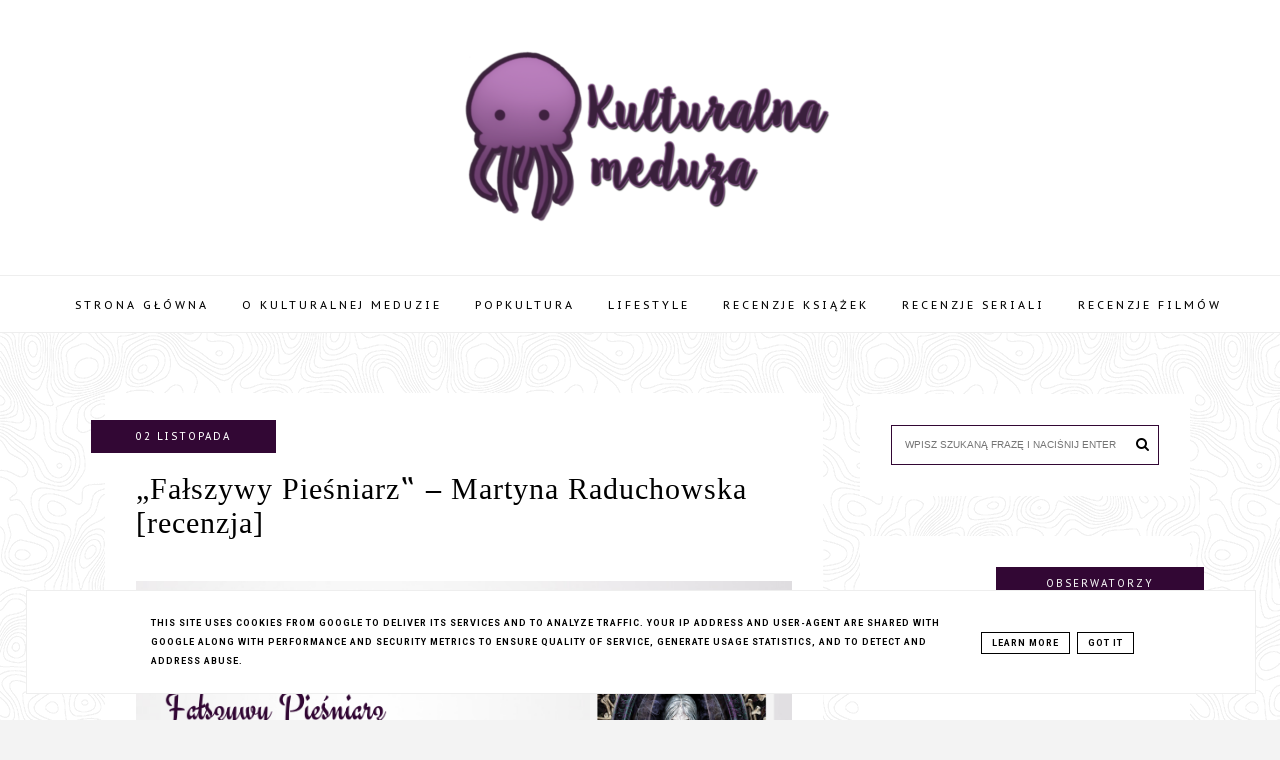

--- FILE ---
content_type: text/javascript; charset=UTF-8
request_url: https://www.kulturalnameduza.pl/feeds/posts/default/-/uroboros?alt=json-in-script&callback=related_results_labels
body_size: 72522
content:
// API callback
related_results_labels({"version":"1.0","encoding":"UTF-8","feed":{"xmlns":"http://www.w3.org/2005/Atom","xmlns$openSearch":"http://a9.com/-/spec/opensearchrss/1.0/","xmlns$blogger":"http://schemas.google.com/blogger/2008","xmlns$georss":"http://www.georss.org/georss","xmlns$gd":"http://schemas.google.com/g/2005","xmlns$thr":"http://purl.org/syndication/thread/1.0","id":{"$t":"tag:blogger.com,1999:blog-2631424546709529402"},"updated":{"$t":"2025-12-26T20:11:16.905+01:00"},"category":[{"term":"książka"},{"term":"fantastyka"},{"term":"popkultura"},{"term":"serial"},{"term":"młodzieżowe"},{"term":"8\/10"},{"term":"7\/10"},{"term":"romans"},{"term":"Jaguar"},{"term":"lifestyle"},{"term":"film"},{"term":"New Adult"},{"term":"uroboros"},{"term":"6\/10"},{"term":"akcja"},{"term":"9\/10"},{"term":"MAG"},{"term":"obyczajowe"},{"term":"science-fiction"},{"term":"przemyślenia spoilerowe"},{"term":"kryminał"},{"term":"5\/10"},{"term":"WAB"},{"term":"komedia"},{"term":"Rebis"},{"term":"YA"},{"term":"studia"},{"term":"świąteczne"},{"term":"10\/10"},{"term":"dramat"},{"term":"3\/10"},{"term":"TAG"},{"term":"dziecięce"},{"term":"pierwsze wrażenia"},{"term":"urban fantasy"},{"term":"young adult"},{"term":"Media Rodzina"},{"term":"zapowiedzi"},{"term":"4\/10"},{"term":"Feeria Young"},{"term":"Wilga"},{"term":"You\u0026YA"},{"term":"Zysk i S-ka"},{"term":"liceum"},{"term":"moondrive"},{"term":"reportaż"},{"term":"sensacja"},{"term":"teorie"},{"term":"zdaniem Jellyfish"},{"term":"Harry Potter"},{"term":"dark fantasy"},{"term":"film dokumentalny"},{"term":"konkurs"},{"term":"opowiadania"},{"term":"psychologiczne"},{"term":"thriller"},{"term":"wywiad"},{"term":"Świat książki"},{"term":"Kobiece"},{"term":"Młodzieżówka"},{"term":"Papierowy Księżyc"},{"term":"We Need Ya"},{"term":"Wydawnictwo Albatros"},{"term":"animacja"},{"term":"cosmere"},{"term":"fabryka słów"},{"term":"gra"},{"term":"komiks"},{"term":"otwarte"},{"term":"parodia"},{"term":"share week"},{"term":"wydawnictwo Muza"},{"term":"6\/10fantastyka"},{"term":"Karakter"},{"term":"Prószyński i S-ka"},{"term":"Tajfuny"},{"term":"Wydawnictwo Hype"},{"term":"Wydawnictwo Mięta"},{"term":"Wydawnictwo SQN"},{"term":"Wydawnictwo Young"},{"term":"Wydawnictwo Znak"},{"term":"angielski"},{"term":"autobiografia"},{"term":"do pobrania"},{"term":"dystopia"},{"term":"egmont"},{"term":"internet"},{"term":"kolorowanka"},{"term":"kostiumowe"},{"term":"literatura piękna"},{"term":"na faktach"},{"term":"niebeletrystyczne"},{"term":"patronat medialny"},{"term":"popularnonaukowa"},{"term":"reality show"},{"term":"relacje"},{"term":"retelling"},{"term":"rural fantasy"},{"term":"tajemnica"},{"term":"zestawienie"}],"title":{"type":"text","$t":"Kulturalna meduza"},"subtitle":{"type":"html","$t":"Blog o popkulturze prowadzony przez pół-człowieka, pół-meduzę. Twórczość poświęcona jest książkom, serialom, filmom oraz luźnym przemyśleniom na temat świata."},"link":[{"rel":"http://schemas.google.com/g/2005#feed","type":"application/atom+xml","href":"https:\/\/www.kulturalnameduza.pl\/feeds\/posts\/default"},{"rel":"self","type":"application/atom+xml","href":"https:\/\/www.blogger.com\/feeds\/2631424546709529402\/posts\/default\/-\/uroboros?alt=json-in-script"},{"rel":"alternate","type":"text/html","href":"https:\/\/www.kulturalnameduza.pl\/search\/label\/uroboros"},{"rel":"hub","href":"http://pubsubhubbub.appspot.com/"},{"rel":"next","type":"application/atom+xml","href":"https:\/\/www.blogger.com\/feeds\/2631424546709529402\/posts\/default\/-\/uroboros\/-\/uroboros?alt=json-in-script\u0026start-index=26\u0026max-results=25"}],"author":[{"name":{"$t":"Jellyfish"},"uri":{"$t":"http:\/\/www.blogger.com\/profile\/03025744724124618316"},"email":{"$t":"noreply@blogger.com"},"gd$image":{"rel":"http://schemas.google.com/g/2005#thumbnail","width":"32","height":"32","src":"\/\/blogger.googleusercontent.com\/img\/b\/R29vZ2xl\/AVvXsEiw6M5CwCFG8gnCrahGzzlCMvgsVWNivyV5DCisK6vMAZ-SaWEprUr4rxYoCY0qFqW4CIkJAEftLw24uZa5nq_8NAaOQ3FOQoBrTBNa6GZF043gDqAbO3sF7kGPTd835b8\/s113\/*"}}],"generator":{"version":"7.00","uri":"http://www.blogger.com","$t":"Blogger"},"openSearch$totalResults":{"$t":"41"},"openSearch$startIndex":{"$t":"1"},"openSearch$itemsPerPage":{"$t":"25"},"entry":[{"id":{"$t":"tag:blogger.com,1999:blog-2631424546709529402.post-4550530492284144674"},"published":{"$t":"2024-01-06T08:30:00.023+01:00"},"updated":{"$t":"2024-01-06T08:30:00.135+01:00"},"category":[{"scheme":"http://www.blogger.com/atom/ns#","term":"fantastyka"},{"scheme":"http://www.blogger.com/atom/ns#","term":"książka"},{"scheme":"http://www.blogger.com/atom/ns#","term":"młodzieżowe"},{"scheme":"http://www.blogger.com/atom/ns#","term":"uroboros"}],"title":{"type":"text","$t":"Jak ponownie zakochałam się w „Królu kruków” Maggie Stiefvater"},"content":{"type":"html","$t":"\u003Cdiv style=\"text-align: left;\"\u003E\u003Cdiv class=\"separator\" style=\"clear: both; text-align: center;\"\u003E\u003Ca href=\"https:\/\/blogger.googleusercontent.com\/img\/b\/R29vZ2xl\/AVvXsEhhN1E5nTjliC0LrJnROskefIhbJkNoacy2dXNOSlavVI2m4cWazhQG0gNVk4L2aqk-UE3wXZVcQQ_FhTqM3KYSGNDfFUYQ_8Y6sB5LcO91ep4jeHZNDUxdK5aHTBQET4tarfz-iH3he0U04X6N1JF_-yukLViiP0ltxMEfyTf6JmYH8Zc3vcE5YYBy1hU\/s750\/Jak%20ponownie%20zakocha%C5%82am%20si%C4%99%20w%20Kr%C3%B3lu%20kruk%C3%B3w%20Maggie%20Stiefvater.png\" style=\"margin-left: 1em; margin-right: 1em;\"\u003E\u003Cimg alt=\"Jak ponownie zakochałam się w Królu kruków Maggie Stiefvater\" border=\"0\" data-original-height=\"400\" data-original-width=\"750\" src=\"https:\/\/blogger.googleusercontent.com\/img\/b\/R29vZ2xl\/AVvXsEhhN1E5nTjliC0LrJnROskefIhbJkNoacy2dXNOSlavVI2m4cWazhQG0gNVk4L2aqk-UE3wXZVcQQ_FhTqM3KYSGNDfFUYQ_8Y6sB5LcO91ep4jeHZNDUxdK5aHTBQET4tarfz-iH3he0U04X6N1JF_-yukLViiP0ltxMEfyTf6JmYH8Zc3vcE5YYBy1hU\/s16000\/Jak%20ponownie%20zakocha%C5%82am%20si%C4%99%20w%20Kr%C3%B3lu%20kruk%C3%B3w%20Maggie%20Stiefvater.png\" title=\"Jak ponownie zakochałam się w Królu kruków Maggie Stiefvater\" \/\u003E\u003C\/a\u003E\u003C\/div\u003E\u003Cdiv style=\"text-align: justify;\"\u003EW październiku 2014 roku byłam w klasie maturalnej i pożyczyłam od przyjaciółki \u003Ci\u003EKróla kruków.\u003C\/i\u003E\u0026nbsp;W listopadzie 2023 kupiłam nowe wydanie na własność i zakochałam się w tej serii drugi raz.\u003Cspan\u003E\u003Ca name='more'\u003E\u003C\/a\u003E\u003C\/span\u003E\u003C\/div\u003E\u003C\/div\u003E\u003Cdiv style=\"text-align: justify;\"\u003E\u003Cbr \/\u003E\u003C\/div\u003E\u003Ch1 style=\"text-align: justify;\"\u003EO czym jest \u003Ci\u003EKról kruków \u003C\/i\u003EMaggie Stiefvater?\u003C\/h1\u003E\u003Cdiv style=\"text-align: justify;\"\u003E\u003Cbr \/\u003E\u003C\/div\u003E\u003Cdiv style=\"text-align: justify;\"\u003EGansey, Ronan, Adam oraz Noah chodzą do elitarnego liceum. Jednak tych nastolatków ciągnie do czegoś więcej niż szkolnych ławek – każdą wolną chwilę spędzają na poszukiwaniu legendarnego walijskiego króla kruków.\u003C\/div\u003E\u003Cdiv style=\"text-align: justify;\"\u003E\u003Cbr \/\u003E\u003C\/div\u003E\u003Cdiv style=\"text-align: justify;\"\u003EWszystko jednak zmienia się, gdy poznają Blue – córkę wieszczek, której przepowiedziano, że gdy pocałuje swoją prawdziwą miłość, mężczyzna ten umrze. Wraz z dołączeniem Blue do grona\u0026nbsp;„kruczych chłopców”, poszukiwania nabierają tempa.\u003C\/div\u003E\u003Cdiv style=\"text-align: justify;\"\u003E\u003Cbr \/\u003E\u003C\/div\u003E\u003Cdiv style=\"text-align: justify;\"\u003EBohaterowie muszą się zmierzyć się z koszmarami sennymi, magią i tajemnicami przeszłości, by zrealizować swój cel. A stawka jest wysoka. W końcu Blue widziała ducha Ganseya, a to oznacza, że na przestrzeni roku umrze...\u003C\/div\u003E\u003Cdiv class=\"separator\" style=\"clear: both; text-align: center;\"\u003E\u003Ca href=\"https:\/\/blogger.googleusercontent.com\/img\/b\/R29vZ2xl\/AVvXsEj2bHhIZi6fx2iQfznvn36RxRPruxw5BdGFIdoYJEvKJmJ6H14CHV6CT8zoGaeNTs8VCdqhyznrmvNn8d_j8wKakNZIWqFaS98zh69mELxUtUmq2llYVSlmdsF-YSarzdfjO-6sGH0hNJ-zH2KchA-R0yq2WuoCC62C7j_09Tg5KrE_ZexkAb47RupdD7g\/s1713\/9788383190204.jpg\" style=\"margin-left: 1em; margin-right: 1em;\"\u003E\u003Cimg alt=\"o czym jest król kruków stiefvater\" border=\"0\" data-original-height=\"932\" data-original-width=\"1713\" src=\"https:\/\/blogger.googleusercontent.com\/img\/b\/R29vZ2xl\/AVvXsEj2bHhIZi6fx2iQfznvn36RxRPruxw5BdGFIdoYJEvKJmJ6H14CHV6CT8zoGaeNTs8VCdqhyznrmvNn8d_j8wKakNZIWqFaS98zh69mELxUtUmq2llYVSlmdsF-YSarzdfjO-6sGH0hNJ-zH2KchA-R0yq2WuoCC62C7j_09Tg5KrE_ZexkAb47RupdD7g\/s16000\/9788383190204.jpg\" title=\"o czym jest król kruków stiefvater\" \/\u003E\u003C\/a\u003E\u003C\/div\u003E\u003Ch2 style=\"text-align: justify;\"\u003EHistoria, której nie można zapomnieć\u003C\/h2\u003E\u003Cdiv style=\"text-align: justify;\"\u003E\u003Cbr \/\u003E\u003C\/div\u003E\u003Cdiv style=\"text-align: justify;\"\u003EPiszę ten tekst, przechodząc przez kaca książkowego. \u003Cb\u003EDawno nie towarzyszyły mi takie uczucia po skończeniu jakiejś serii.\u003C\/b\u003E Choć w przypadku cyklu Stiefvater\u003Ci\u003E\u0026nbsp;\u003C\/i\u003Eskłada się na to kilka różnych czynników, nie bez znaczenia jest sama fabuła.\u0026nbsp;\u003Ci\u003EKról kruków \u003C\/i\u003Eoczywiście opowiada o poszukiwaniu legendarnego króla, znajdowaniu magicznych obiektów oraz istotach nie z tego świata.\u003C\/div\u003E\u003Cdiv style=\"text-align: justify;\"\u003E\u003Cbr \/\u003E\u003C\/div\u003E\u003Cdiv style=\"text-align: justify;\"\u003EZarazem jest to wciągającą \u003Cb\u003Eopowieść o poszukiwaniu celu w życiu, przyjaźni,\u003C\/b\u003E walce z wewnętrznymi (i zewnętrznymi) demonami, podejmowaniu trudnych decyzji, tworzeniu rodziny, której nie łączą więzy krwi oraz o rozwijaniu się. To historia, która pochłania do reszty i zapełnia umysł oraz serce czytelnika.\u003C\/div\u003E\u003Cdiv style=\"text-align: justify;\"\u003E\u003Cbr \/\u003E\u003C\/div\u003E\u003Ch2 style=\"text-align: justify;\"\u003EPrzepiękny, niepowtarzalny styl\u003C\/h2\u003E\u003Cdiv style=\"text-align: justify;\"\u003E\u003Cbr \/\u003E\u003C\/div\u003E\u003Cdiv style=\"text-align: justify;\"\u003EGdy czytałam \u003Ci\u003EKróla kruków\u0026nbsp;\u003C\/i\u003Epierwszy raz, potrafiłam tylko powiedzieć, że sposób pisania Maggie Stiefvater jest charakterystyczny. \u003Cb\u003EDziewięć lat później stwierdzam, że jest piękny.\u003C\/b\u003E Zdarzało mi zatrzymywać się na zdaniach, które wyjątkowo mi się spodobały, a także zachwycać się konstrukcjami rozdziałów.\u0026nbsp;\u003C\/div\u003E\u003Cdiv style=\"text-align: justify;\"\u003E\u003Cbr \/\u003E\u003C\/div\u003E\u003Cdiv style=\"text-align: justify;\"\u003EAutorka cały czas \u003Cb\u003Ebawi się słowem, porównaniami oraz formą.\u003C\/b\u003E Ujmuje wszystko, co ważne, jednocześnie nie nazywając rzeczy wprost. A przy tym nie robi tego w męczący sposób.\u003C\/div\u003E\u003Cdiv style=\"text-align: justify;\"\u003E\u003Cbr \/\u003E\u003C\/div\u003E\u003Cdiv style=\"text-align: justify;\"\u003EZdarza mi się zatrzymywać w książkach na zdaniach, które zwracają moją uwagę. U Stiefvater działo się to jednak nagminnie. Rzadko spotyka się kogoś, kto pisze w taki sposób.\u003C\/div\u003E\u003Cdiv style=\"text-align: center;\"\u003E\u003Ca href=\"https:\/\/blogger.googleusercontent.com\/img\/b\/R29vZ2xl\/AVvXsEhAITjWSIWkOMi7Gony_COA5Wjoe_T7nW7mRmGnoJcnbGnbwOq6GI6bUliYzHr737N3XVYKt02Y63c1G_FULW_cNg2nn_77YHiJHP04GLNnRk53l8QU374QfvJRZCqVj5DAXceplNT9zzu4WuEOeN9wER0XS6LmwJl0nKpKe0ffgiL3pD_Vgb_DcAJZR0o\/s1713\/kr%C3%B3l%20kruk%C3%B3w%20the%20raven%20king.jpg\" style=\"margin-left: 1em; margin-right: 1em;\"\u003E\u003Cimg alt=\"król kruków styl\" border=\"0\" data-original-height=\"904\" data-original-width=\"1713\" src=\"https:\/\/blogger.googleusercontent.com\/img\/b\/R29vZ2xl\/AVvXsEhAITjWSIWkOMi7Gony_COA5Wjoe_T7nW7mRmGnoJcnbGnbwOq6GI6bUliYzHr737N3XVYKt02Y63c1G_FULW_cNg2nn_77YHiJHP04GLNnRk53l8QU374QfvJRZCqVj5DAXceplNT9zzu4WuEOeN9wER0XS6LmwJl0nKpKe0ffgiL3pD_Vgb_DcAJZR0o\/s16000\/kr%C3%B3l%20kruk%C3%B3w%20the%20raven%20king.jpg\" title=\"król kruków styl\" \/\u003E\u003C\/a\u003E\u003C\/div\u003E\u003Ch2 style=\"text-align: justify;\"\u003EBohaterowie, których pokochałam\u003C\/h2\u003E\u003Cdiv style=\"text-align: justify;\"\u003E\u003Cbr \/\u003E\u003C\/div\u003E\u003Cdiv style=\"text-align: justify;\"\u003EMaggie Stiefvater tworzy bohaterów, którzy są tak od siebie inni, że z łatwością można ich rozpoznać i zapamiętać. Co ich jednak łączy? Wszyscy mają wielkie serca i ogromne marzenia. \u003Cb\u003EWszystkich można pokochać bez ani grama wysiłku.\u003C\/b\u003E\u003C\/div\u003E\u003Cdiv style=\"text-align: justify;\"\u003E\u003Cbr \/\u003E\u003C\/div\u003E\u003Cdiv style=\"text-align: justify;\"\u003EPrzyznaję, mam swojego ulubieńca. Uważam, że \u003Cb\u003Enajcudowniejszą kreacją cechuje się Ronan Lynch\u003C\/b\u003E, który ma w sobie mnóstwo bólu, cierpienia oraz demonów. A mimo to są sceny, w których widać jego ciepło i gotowość, by zrobić wszystko dla bliskich.\u003C\/div\u003E\u003Cdiv style=\"text-align: justify;\"\u003E\u003Cbr \/\u003E\u003C\/div\u003E\u003Cdiv style=\"text-align: justify;\"\u003EJednak i reszta bohaterów jest świetna, przechodzi przemianę na przestrzeni książek, rozwija się oraz popełnia błędy. \u003Cb\u003EW swojej nieidealności są bardzo ludzcy. \u003C\/b\u003EMam wrażenie, że Stiefvater bardzo szczegółowo przemyślała każdą postać (również drugoplanową) i wyszło jej to na dobre.\u003C\/div\u003E\u003Cdiv style=\"text-align: justify;\"\u003E\u003Cbr \/\u003E\u003C\/div\u003E\u003Ch2 style=\"text-align: justify;\"\u003EPoruszające relacje\u003C\/h2\u003E\u003Cdiv style=\"text-align: justify;\"\u003E\u003Cbr \/\u003E\u003C\/div\u003E\u003Cdiv style=\"text-align: justify;\"\u003EA skoro o bohaterach mowa, to muszę dodać, że \u003Cb\u003Eopis rozwijającej się przyjaźni na kartach powieści, jest cudowny.\u003C\/b\u003E Obserwowanie pogłębiającej się relacji się, przekształcającej się w nierozerwalną więź, było cudownym doświadczeniem.\u003C\/div\u003E\u003Cdiv style=\"text-align: justify;\"\u003E\u003Cbr \/\u003E\u003C\/div\u003E\u003Cdiv style=\"text-align: justify;\"\u003ENie raz uśmiechałam się, czytając fragmenty, z których wycieka troska o siebie nawzajem. A potem śmiałam, gdy Ronan albo Adam mieli typowe dla nastolatków zagrania i odzywki. \u003Cb\u003EW pewien sposób czytelnik może poczuć się częścią tej grupy.\u003C\/b\u003E\u003C\/div\u003E\u003Cdiv class=\"separator\" style=\"clear: both; text-align: center;\"\u003E\u003Ca href=\"https:\/\/blogger.googleusercontent.com\/img\/b\/R29vZ2xl\/AVvXsEglWXSNVsJmW7kjZVgwqai02NJSCd98XF-GhgOJSPC0tBDV3p-n7_ELn0JQKpzEJjixCLzERwQg-HQA5mnxqJTlpPdao1Ag-za7rCvV2bUaAsYIl33yUw0WybzGHREV-u4BCunBQ6hHEuQpWoKThuHO00FgaiP0y6hRmNnqdCKxtBbbp0OeAGLjSnEeQp8\/s1713\/kr%C3%B3l%20kruk%C3%B3w%20blue%20lily%20lily%20blue.jpg\" style=\"margin-left: 1em; margin-right: 1em;\"\u003E\u003Cimg alt=\"król kruków bohaterowie\" border=\"0\" data-original-height=\"916\" data-original-width=\"1713\" src=\"https:\/\/blogger.googleusercontent.com\/img\/b\/R29vZ2xl\/AVvXsEglWXSNVsJmW7kjZVgwqai02NJSCd98XF-GhgOJSPC0tBDV3p-n7_ELn0JQKpzEJjixCLzERwQg-HQA5mnxqJTlpPdao1Ag-za7rCvV2bUaAsYIl33yUw0WybzGHREV-u4BCunBQ6hHEuQpWoKThuHO00FgaiP0y6hRmNnqdCKxtBbbp0OeAGLjSnEeQp8\/s16000\/kr%C3%B3l%20kruk%C3%B3w%20blue%20lily%20lily%20blue.jpg\" title=\"król kruków bohaterowie\" \/\u003E\u003C\/a\u003E\u003C\/div\u003E\u003Ch2 style=\"text-align: justify;\"\u003EOniryczna, magiczna atmosfera\u003C\/h2\u003E\u003Cdiv style=\"text-align: justify;\"\u003E\u003Cbr \/\u003E\u003C\/div\u003E\u003Cdiv style=\"text-align: justify;\"\u003ESny i magia są niezwykle ważnym elementem tego cyklu. Z każdym kolejnym tomem nabierają one coraz większego znaczenia, jednak już od pierwszych stron można wyczuć ich atmosferę. \u003Cb\u003ESenność wyziera z niektórych opisów.\u003C\/b\u003E Z kolei inne sceny sprawiają wrażenie wyrwanych z nocnych marzeń i koszmarów.\u003C\/div\u003E\u003Cdiv style=\"text-align: justify;\"\u003E\u003Cbr \/\u003E\u003C\/div\u003E\u003Cdiv style=\"text-align: justify;\"\u003EW tym świecie i atmosferze bardzo łatwo przepaść na kilka godzin i czuć jakby było się z bohaterami w\u0026nbsp; świecie, w którym legendarni bohaterowie kroczą po świecie, sny stają się rzeczywistością, a \u003Cb\u003Emagia jest na wyciągnięcie ręki.\u003C\/b\u003E\u003C\/div\u003E\u003Cdiv style=\"text-align: justify;\"\u003E\u003Cbr \/\u003E\u003C\/div\u003E\u003Ch2 style=\"text-align: justify;\"\u003ECzy warto przeczytać \u003Ci\u003EKróla kruków \u003C\/i\u003EMaggie Stiefvater?\u003C\/h2\u003E\u003Cdiv style=\"text-align: justify;\"\u003E\u003Cbr \/\u003E\u003C\/div\u003E\u003Cdiv style=\"text-align: justify;\"\u003ETak, po stokroć tak.\u0026nbsp;\u003Ci\u003EKról kruków \u003C\/i\u003Eto fenomenalna seria, która jest magiczna. To\u0026nbsp;postacie, które wydawałoby się, że możemy spotkać na ulicy. To historia, która porusza. To atmosfera, która nie opuszcza czytelnika na krok. K\u003Cb\u003Eoniecznie zapoznajcie się z powieściami Stiefvater.\u003C\/b\u003E Nie pożałujecie tej decyzji.\u003C\/div\u003E\u003Cdiv style=\"text-align: justify;\"\u003E\u003Cbr \/\u003E\u003C\/div\u003E\u003Cdiv style=\"text-align: justify;\"\u003E\u003Cb\u003ECzytaliście \u003Ci\u003EKróla kruków\u003C\/i\u003E?\u003C\/b\u003E\u003C\/div\u003E\u003Cdiv style=\"text-align: justify;\"\u003E\u003Cbr \/\u003E\u003C\/div\u003E\u003Cdiv style=\"text-align: justify;\"\u003E\u003Ca href=\"https:\/\/www.instagram.com\/kulturalna.meduza\/?hl=pl\" target=\"_blank\"\u003ENie bądź ukwiał, zaobserwuj Kulturalną meduzę na Instagramie!\u003C\/a\u003E\u003C\/div\u003E"},"link":[{"rel":"replies","type":"application/atom+xml","href":"https:\/\/www.kulturalnameduza.pl\/feeds\/4550530492284144674\/comments\/default","title":"Komentarze do posta"},{"rel":"replies","type":"text/html","href":"https:\/\/www.kulturalnameduza.pl\/2023\/12\/krol-krukow-maggie-stiefvater.html#comment-form","title":"Komentarze (0)"},{"rel":"edit","type":"application/atom+xml","href":"https:\/\/www.blogger.com\/feeds\/2631424546709529402\/posts\/default\/4550530492284144674"},{"rel":"self","type":"application/atom+xml","href":"https:\/\/www.blogger.com\/feeds\/2631424546709529402\/posts\/default\/4550530492284144674"},{"rel":"alternate","type":"text/html","href":"https:\/\/www.kulturalnameduza.pl\/2023\/12\/krol-krukow-maggie-stiefvater.html","title":"Jak ponownie zakochałam się w „Królu kruków” Maggie Stiefvater"}],"author":[{"name":{"$t":"Jellyfish"},"uri":{"$t":"http:\/\/www.blogger.com\/profile\/03025744724124618316"},"email":{"$t":"noreply@blogger.com"},"gd$image":{"rel":"http://schemas.google.com/g/2005#thumbnail","width":"32","height":"32","src":"\/\/blogger.googleusercontent.com\/img\/b\/R29vZ2xl\/AVvXsEiw6M5CwCFG8gnCrahGzzlCMvgsVWNivyV5DCisK6vMAZ-SaWEprUr4rxYoCY0qFqW4CIkJAEftLw24uZa5nq_8NAaOQ3FOQoBrTBNa6GZF043gDqAbO3sF7kGPTd835b8\/s113\/*"}}],"media$thumbnail":{"xmlns$media":"http://search.yahoo.com/mrss/","url":"https:\/\/blogger.googleusercontent.com\/img\/b\/R29vZ2xl\/AVvXsEhhN1E5nTjliC0LrJnROskefIhbJkNoacy2dXNOSlavVI2m4cWazhQG0gNVk4L2aqk-UE3wXZVcQQ_FhTqM3KYSGNDfFUYQ_8Y6sB5LcO91ep4jeHZNDUxdK5aHTBQET4tarfz-iH3he0U04X6N1JF_-yukLViiP0ltxMEfyTf6JmYH8Zc3vcE5YYBy1hU\/s72-c\/Jak%20ponownie%20zakocha%C5%82am%20si%C4%99%20w%20Kr%C3%B3lu%20kruk%C3%B3w%20Maggie%20Stiefvater.png","height":"72","width":"72"},"thr$total":{"$t":"0"}},{"id":{"$t":"tag:blogger.com,1999:blog-2631424546709529402.post-7491433024179111845"},"published":{"$t":"2022-05-18T08:30:00.076+02:00"},"updated":{"$t":"2023-03-31T17:08:32.276+02:00"},"category":[{"scheme":"http://www.blogger.com/atom/ns#","term":"8\/10"},{"scheme":"http://www.blogger.com/atom/ns#","term":"fantastyka"},{"scheme":"http://www.blogger.com/atom/ns#","term":"romans"},{"scheme":"http://www.blogger.com/atom/ns#","term":"uroboros"}],"title":{"type":"text","$t":"„Dom nieba i oddechu‟ część 2 – Sarah J. Maas [recenzja przedpremierowa] "},"content":{"type":"html","$t":"\u003Cdiv style=\"text-align: center;\"\u003E\u003Cdiv class=\"separator\" style=\"clear: both; text-align: center;\"\u003E\u003Ca href=\"https:\/\/blogger.googleusercontent.com\/img\/b\/R29vZ2xl\/AVvXsEipKYQzBZH36awhsaRmzF_EY24WrsouD5y56-vCCnBoUDhEjPVTf4dbjR3t5mntcriYS9k9aIHI81VO_ZZkULvBpmGAwSb1N-qRs3VQleHdhm4pFg6AvFm5l7qJFUZJRN9eBnvvN4IQOXmeHDoPYEn2fY7mkhFTDB99IJansl0lRjGiD1nH9a8xguyO\/s750\/dom%20nieba%20i%20oddechu%20recenzja.png\" style=\"margin-left: 1em; margin-right: 1em;\"\u003E\u003Cimg alt=\"dom nieba i oddechu część 2 recenzja\" border=\"0\" data-original-height=\"400\" data-original-width=\"750\" src=\"https:\/\/blogger.googleusercontent.com\/img\/b\/R29vZ2xl\/AVvXsEipKYQzBZH36awhsaRmzF_EY24WrsouD5y56-vCCnBoUDhEjPVTf4dbjR3t5mntcriYS9k9aIHI81VO_ZZkULvBpmGAwSb1N-qRs3VQleHdhm4pFg6AvFm5l7qJFUZJRN9eBnvvN4IQOXmeHDoPYEn2fY7mkhFTDB99IJansl0lRjGiD1nH9a8xguyO\/s16000\/dom%20nieba%20i%20oddechu%20recenzja.png\" title=\"dom nieba i oddechu część 2 recenzja\" \/\u003E\u003C\/a\u003E\u003C\/div\u003E\u003C\/div\u003E\u003Cdiv style=\"text-align: center;\"\u003E| \u003Ca href=\"https:\/\/www.kulturalnameduza.pl\/2020\/05\/dom-ziemi-i-krwi-czesc-1.html\" target=\"_blank\"\u003EDom ziemi i krwi 1\u003C\/a\u003E | \u003Ca href=\"https:\/\/www.kulturalnameduza.pl\/2020\/05\/dom-ziemi-i-krwi-czesc-2.html\" target=\"_blank\"\u003EDom ziemi i krwi 2\u003C\/a\u003E | \u003Ca href=\"https:\/\/www.kulturalnameduza.pl\/2022\/05\/dom-nieba-i-oddechu-czesc-1-recenzja.html\" target=\"_blank\"\u003EDom nieba i oddechu 1\u003C\/a\u003E |\u003C\/div\u003E\u003Cdiv style=\"text-align: left;\"\u003E\u003Cbr \/\u003E\u003C\/div\u003E\u003Cdiv style=\"text-align: justify;\"\u003EBryce Quinlan i Hunt Athalar wraz z wierną drużyną przyjaciół i tych, którzy ich wspierają, wchodzą na nowy poziom gry. To już nie jest tylko bunt przeciwko Asterii. Dzięki odkryciu przez Bryce najpilniej strzeżonej tajemnicy gwiezdnych najeźdźców sprawa nabiera kosmicznego wymiaru i wraca do korzeni – do historii Midgardu w jej niesfałszowanej wersji. Do prawdziwego pochodzenia ras. Bohaterowie już wybrali – będą walczyć o wszystko. Tyle, że wymiary tej walki przerastają to, czego do tej pory doświadczyli.\u003C\/div\u003E\u003Cdiv style=\"text-align: justify;\"\u003E\u003Cdiv\u003E\u003Cspan style=\"font-size: xx-small;\"\u003EŹr. Lubimy Czytać.\u003C\/span\u003E\u003C\/div\u003E\u003Cdiv\u003E\u003Cspan\u003E\u003C\/span\u003E\u003C\/div\u003E\u003Cspan\u003E\u003Ca name='more'\u003E\u003C\/a\u003E\u003C\/span\u003E\u003C\/div\u003E\u003Cdiv style=\"text-align: justify;\"\u003E\u003Cbr \/\u003E\u003C\/div\u003E\u003Cdiv style=\"text-align: justify;\"\u003EO ile w pierwszej części książki (a zatem w pierwszej połowie) dzieje się niewiele, tak druga przepełniona jest akcją. Poznajemy nowych bohaterów, odwiedzamy nowe lokalizacje, dowiadujemy się jeszcze więcej o tajemnicach, jakie mają miejsce w tym świecie, a na koniec... Ach, to zakończenie! \u003Cb\u003EDla samego zakończenia warto przeczytać \u003Ci\u003EDom nieba i oddechu\u003C\/i\u003E.\u003C\/b\u003E Choć TikTok nieco zaspoilerował mi zwieńczenie tego tomu, ostatni rozdział czytałam, siedząc jak na szpilkach. Wprost nie mogę doczekać się trzeciego tomu (nad którym Sarah J. Maas już pracuje).\u003C\/div\u003E\u003Cdiv style=\"text-align: justify;\"\u003E\u003Cbr \/\u003E\u003C\/div\u003E\u003Cdiv style=\"text-align: justify;\"\u003EWracając jednak do środka powieści. W drugiej części \u003Ci\u003EDomu nieba i oddechu \u003C\/i\u003Ezastaniemy wiele walk, zwrotów akcji oraz dramatycznych wydarzeń. \u003Cb\u003EBohaterowie muszą zdecydować się, czy postawić na szali własną wolność, by zrealizować wyższe cele. \u003C\/b\u003EDecyzje muszą być podejmowane szybko, a każdej z nich przypisane jest ryzyko. Rodzi się pytanie: kto jest wrogiem, a kto przyjacielem? Bohaterom odpowiedź na to pytanie będzie spędzała sen z powiek, a czytelnikowi zapewni nutę ekscytacji.\u003C\/div\u003E\u003Cdiv style=\"text-align: justify;\"\u003E\u003Cbr \/\u003E\u003C\/div\u003E\u003Cdiv style=\"text-align: justify;\"\u003EMaas dostarczyła czytelnikom angażującą historię, która zmierza do kolejnej epickiej bitwy. \u003Cb\u003EPrawdopodobnie najbardziej epickiej ze wszystkich dotychczasowych swoich cyklów. \u003C\/b\u003EJestem zatem bardzo ciekawa, jak to udźwignie. Trzymam za nią kciuki, tym bardziej, że póki co mamy do czynienia z emocjonującą opowieścią, choć wydaje mi się, że przy pierwszym tomie emocje trzymały się mnie bardziej.\u003C\/div\u003E\u003Cdiv style=\"text-align: justify;\"\u003E\u003Cbr \/\u003E\u003C\/div\u003E\u003Cdiv style=\"text-align: justify;\"\u003ECzytając pierwszą połowę \u003Ci\u003EDomu nieba i oddechu\u003C\/i\u003E, wydawało mi się, że \u003Cb\u003EMaas poświęca bardzo mało czasu żeńskim postaciom \u003C\/b\u003E(za wyjątkiem Bryce oczywiście). W drugiej części jest trochę lepiej. Więcej miejsca dostaje Agentka Day, Hypaxia czy Furia. Zostają zarysowane również inne bohaterki o potencjalnym znaczeniu w przyszłości. Niestety nie opuszczało mnie poczucie, że w porównaniu do \u003Ci\u003ESzklanego tronu \u003C\/i\u003Ejest ich zaskakująco mało... To bardzo przykre i mam nadzieję, że ta tendencja zmieni się w przyszłości.\u003C\/div\u003E\u003Cdiv style=\"text-align: justify;\"\u003E\u003Cbr \/\u003E\u003C\/div\u003E\u003Cdiv style=\"text-align: justify;\"\u003ENiestety nie mogę zbyt wiele powiedzieć dobrego o scenach, w których Maas poszła w erotykę. \u003Cb\u003EW większości przypadków wywoływały one u mnie napad śmiechu ze względu na stosowane słownictwo.\u003C\/b\u003E Dla mnie sceny te były w wielu przypadkach żenujące, ale mam nadzieję, że inni czytelnicy odbiorą je pozytywniej. Trochę tęsknię do \u003Ci\u003ESzklanego tronu\u003C\/i\u003E, w którym podobnych scen prawie nie było, ponieważ fantastyka sama w sobie Maas wychodzi dobrze. Tylko te sceny od jakiegoś czasu są niezbyt udane...\u003C\/div\u003E\u003Cdiv style=\"text-align: justify;\"\u003E\u003Cbr \/\u003E\u003C\/div\u003E\u003Cdiv style=\"text-align: justify;\"\u003EJak zwykle styl Maas nie pozostawia żadnych zastrzeżeń (no, z wyjątkiem tych scen erotycznych). \u003Cb\u003EAutorka pisze w sposób przystępny, lekki, a książkę niemal się pochłania.\u003C\/b\u003E Kolejne strony przerzucałam z zaciekawieniem. Maas ma ten talent, że jej książki zawsze czytam w jeden dzień, nieważne ile liczą sobie stron. Bez wątpienia sprzyja temu przystępny sposób pisania, częsta zmiana perspektyw oraz dobrze kreowane dialogi.\u003C\/div\u003E\u003Cdiv style=\"text-align: justify;\"\u003E\u003Cbr \/\u003E\u003C\/div\u003E\u003Cdiv style=\"text-align: justify;\"\u003EPodsumowując, \u003Ci\u003EDom nieba i oddechu \u003C\/i\u003Ezachwycił mnie nieco mniej niż \u003Ci\u003EDom ziemi i ognia\u003C\/i\u003E, jednakże oceniam go dość pozytywnie. \u003Cb\u003EFabularnie jest bardzo ciekawy, wprowadza nowe wątki, których rozwinięcie koniecznie muszę poznać.\u003C\/b\u003E Nie mogę się doczekać kontynuacji!\u003C\/div\u003E\u003Cdiv style=\"text-align: justify;\"\u003E\u003Cbr \/\u003E\u003C\/div\u003E\u003Cdiv style=\"text-align: center;\"\u003E\u003Cb\u003EW PIGUŁCE\u003C\/b\u003E\u003C\/div\u003E\u003Cdiv style=\"text-align: center;\"\u003E| fantastyka | high fantasy | anioły | fae | magia | technologia | romans | New Adult | \u003Ca href=\"https:\/\/www.kulturalnameduza.pl\/search?q=sarah+j+maas\" target=\"_blank\"\u003Einne książki autorki\u003C\/a\u003E |\u003C\/div\u003E\u003Cdiv style=\"text-align: center;\"\u003E\u003Ca href=\"https:\/\/blogger.googleusercontent.com\/img\/b\/R29vZ2xl\/AVvXsEijEb533qamqua7Fmfzwe9cTQCX36-mFASLXpmYLXOZoqEs9I9dQiP3pOfRsDZy2Ja3_TWQuvhpUaJDPuYv26UWh0yGUQdX-UvuaBQ4p6CiqsdsFM8fup9RajH-nqhIkdt3H0JoFq12GHHiiY_R5rNh2rrSEERb9yegv16Ls_vP5UrElEm1LC_kxFl5\/s801\/dom-nieba-i-oddechu-ksiezycowe-miasto-tom-2-czesc-2-b-iext109136973.jpg\" style=\"margin-left: 1em; margin-right: 1em;\"\u003E\u003Cimg alt=\"dom nieba i oddechu 2\" border=\"0\" data-original-height=\"433\" data-original-width=\"801\" src=\"https:\/\/blogger.googleusercontent.com\/img\/b\/R29vZ2xl\/AVvXsEijEb533qamqua7Fmfzwe9cTQCX36-mFASLXpmYLXOZoqEs9I9dQiP3pOfRsDZy2Ja3_TWQuvhpUaJDPuYv26UWh0yGUQdX-UvuaBQ4p6CiqsdsFM8fup9RajH-nqhIkdt3H0JoFq12GHHiiY_R5rNh2rrSEERb9yegv16Ls_vP5UrElEm1LC_kxFl5\/s16000\/dom-nieba-i-oddechu-ksiezycowe-miasto-tom-2-czesc-2-b-iext109136973.jpg\" title=\"dom nieba i oddechu 2\" \/\u003E\u003C\/a\u003E\u003C\/div\u003E\u003Cdiv style=\"text-align: center;\"\u003EZa egzemplarz dziękuję:\u003C\/div\u003E\u003Cdiv class=\"separator\" style=\"clear: both; text-align: center;\"\u003E\u003Ca href=\"https:\/\/blogger.googleusercontent.com\/img\/b\/R29vZ2xl\/AVvXsEhhedZutuioJixpmQVLsHjQWIkED0CFy25Qt9hPWt-vGf-VRCUyY78NNNp0zdNrsQCF5YS8XBjuRpcAmsDMBNR8CI91IF0Xp87YaAxK3NH3WBT2jjmoPqDM2g09AxSP0YbSRnaF7iAt5vUg_2-LM3NGbIv_W_XxsJWGPRG5R1Le8ePTv5bkWeZphuBX\/s100\/uroboros.jpg\" style=\"margin-left: 1em; margin-right: 1em;\"\u003E\u003Cimg border=\"0\" data-original-height=\"100\" data-original-width=\"100\" height=\"100\" src=\"https:\/\/blogger.googleusercontent.com\/img\/b\/R29vZ2xl\/AVvXsEhhedZutuioJixpmQVLsHjQWIkED0CFy25Qt9hPWt-vGf-VRCUyY78NNNp0zdNrsQCF5YS8XBjuRpcAmsDMBNR8CI91IF0Xp87YaAxK3NH3WBT2jjmoPqDM2g09AxSP0YbSRnaF7iAt5vUg_2-LM3NGbIv_W_XxsJWGPRG5R1Le8ePTv5bkWeZphuBX\/s1600\/uroboros.jpg\" width=\"100\" \/\u003E\u003C\/a\u003E\u003C\/div\u003E\u003Cdiv style=\"text-align: justify;\"\u003E\u003Ca href=\"https:\/\/www.facebook.com\/kulturalnameduza\/\" target=\"_blank\"\u003ENie bądź ukwiał, polajkuj Kulturalną meduzę na Facebooku!\u003C\/a\u003E\u003C\/div\u003E"},"link":[{"rel":"replies","type":"application/atom+xml","href":"https:\/\/www.kulturalnameduza.pl\/feeds\/7491433024179111845\/comments\/default","title":"Komentarze do posta"},{"rel":"replies","type":"text/html","href":"https:\/\/www.kulturalnameduza.pl\/2022\/05\/dom-nieba-i-oddechu-czesc-2-recenzja.html#comment-form","title":"Komentarze (9)"},{"rel":"edit","type":"application/atom+xml","href":"https:\/\/www.blogger.com\/feeds\/2631424546709529402\/posts\/default\/7491433024179111845"},{"rel":"self","type":"application/atom+xml","href":"https:\/\/www.blogger.com\/feeds\/2631424546709529402\/posts\/default\/7491433024179111845"},{"rel":"alternate","type":"text/html","href":"https:\/\/www.kulturalnameduza.pl\/2022\/05\/dom-nieba-i-oddechu-czesc-2-recenzja.html","title":"„Dom nieba i oddechu‟ część 2 – Sarah J. Maas [recenzja przedpremierowa] "}],"author":[{"name":{"$t":"Jellyfish"},"uri":{"$t":"http:\/\/www.blogger.com\/profile\/03025744724124618316"},"email":{"$t":"noreply@blogger.com"},"gd$image":{"rel":"http://schemas.google.com/g/2005#thumbnail","width":"32","height":"32","src":"\/\/blogger.googleusercontent.com\/img\/b\/R29vZ2xl\/AVvXsEiw6M5CwCFG8gnCrahGzzlCMvgsVWNivyV5DCisK6vMAZ-SaWEprUr4rxYoCY0qFqW4CIkJAEftLw24uZa5nq_8NAaOQ3FOQoBrTBNa6GZF043gDqAbO3sF7kGPTd835b8\/s113\/*"}}],"media$thumbnail":{"xmlns$media":"http://search.yahoo.com/mrss/","url":"https:\/\/blogger.googleusercontent.com\/img\/b\/R29vZ2xl\/AVvXsEipKYQzBZH36awhsaRmzF_EY24WrsouD5y56-vCCnBoUDhEjPVTf4dbjR3t5mntcriYS9k9aIHI81VO_ZZkULvBpmGAwSb1N-qRs3VQleHdhm4pFg6AvFm5l7qJFUZJRN9eBnvvN4IQOXmeHDoPYEn2fY7mkhFTDB99IJansl0lRjGiD1nH9a8xguyO\/s72-c\/dom%20nieba%20i%20oddechu%20recenzja.png","height":"72","width":"72"},"thr$total":{"$t":"9"}},{"id":{"$t":"tag:blogger.com,1999:blog-2631424546709529402.post-6797276716020915325"},"published":{"$t":"2022-05-01T10:42:00.005+02:00"},"updated":{"$t":"2023-03-31T17:09:04.938+02:00"},"category":[{"scheme":"http://www.blogger.com/atom/ns#","term":"fantastyka"},{"scheme":"http://www.blogger.com/atom/ns#","term":"romans"},{"scheme":"http://www.blogger.com/atom/ns#","term":"uroboros"}],"title":{"type":"text","$t":"„Dom nieba i oddechu‟ część 1 – Sarah J. Maas [recenzja] "},"content":{"type":"html","$t":"\u003Cdiv class=\"separator\" style=\"clear: both; text-align: center;\"\u003E\u003Ca href=\"https:\/\/blogger.googleusercontent.com\/img\/b\/R29vZ2xl\/AVvXsEhLcXJ0jpDNgEVZCywAiZTp_tYria_rjYuXE3aaCT1fNiYtRqg_UIjomFaYLHUTNDLLjEsQDHU_IW2ETfMoM40EhdsLvj0k7EIhXEeNeNbBK-lfg0LwSbpsslgtZkb1KTj5io7Y9Yp39leyVZrS2V4_1TTqABv6t1HTFIe47ISL6FZ80fBN7-_IzrQ1\/s750\/dom_nieba_i_oddechu_czesc_1.png\" style=\"margin-left: 1em; margin-right: 1em;\"\u003E\u003Cimg alt=\"dom nieba i oddechu część 1 recenzja\" border=\"0\" data-original-height=\"400\" data-original-width=\"750\" src=\"https:\/\/blogger.googleusercontent.com\/img\/b\/R29vZ2xl\/AVvXsEhLcXJ0jpDNgEVZCywAiZTp_tYria_rjYuXE3aaCT1fNiYtRqg_UIjomFaYLHUTNDLLjEsQDHU_IW2ETfMoM40EhdsLvj0k7EIhXEeNeNbBK-lfg0LwSbpsslgtZkb1KTj5io7Y9Yp39leyVZrS2V4_1TTqABv6t1HTFIe47ISL6FZ80fBN7-_IzrQ1\/s16000\/dom_nieba_i_oddechu_czesc_1.png\" title=\"dom nieba i oddechu część 1 recenzja\" \/\u003E\u003C\/a\u003E\u003C\/div\u003E\u003Cdiv style=\"text-align: center;\"\u003E| \u003Ca href=\"https:\/\/www.kulturalnameduza.pl\/2020\/05\/dom-ziemi-i-krwi-czesc-1.html\" target=\"_blank\"\u003EDom ziemi i krwi część 1\u003C\/a\u003E | \u003Ca href=\"https:\/\/www.kulturalnameduza.pl\/2020\/05\/dom-ziemi-i-krwi-czesc-2.html\" target=\"_blank\"\u003EDom ziemi i krwi część 2\u003C\/a\u003E |\u003C\/div\u003E\u003Cdiv style=\"text-align: center;\"\u003E\u003Cbr \/\u003E\u003C\/div\u003E\u003Cdiv style=\"text-align: justify;\"\u003EBryce Quinlan i Hunt Athalar próbują wrócić do normalności. Bohaterowie, którzy uratowali Księżycowe Miasto, są zmęczeni. Po dramatycznych wydarzeniach marzą o normalnym życiu. Pragną zwolnić tempo. Pomyśleć o sobie. O przyszłości.\u003C\/div\u003E\u003Cdiv style=\"text-align: justify;\"\u003E\u003Cbr \/\u003E\u003C\/div\u003E\u003Cdiv style=\"text-align: justify;\"\u003EAsteri do tej pory dotrzymywali słowa, zostawiając tych dwoje w spokoju. Jednakże w miarę narastania buntu przeciwko Asteri władcy nasilają represje. Kiedy Bryce, Hunt i ich przyjaciele zostają wciągnięci w plany rebeliantów, stają przed wyborem: milczeć, gdy inni są uciskani, albo walczyć o to, co słuszne. Pokorne milczenie nigdy nie było ich specjalnością…\u003C\/div\u003E\u003Cdiv style=\"text-align: justify;\"\u003E\u003Cdiv\u003E\u003Cspan style=\"font-size: xx-small;\"\u003EŹr. Lubimy Czytać.\u003C\/span\u003E\u003C\/div\u003E\u003Cdiv\u003E\u003Cspan\u003E\u003C\/span\u003E\u003C\/div\u003E\u003C\/div\u003E\u003Cspan\u003E\u003Ca name='more'\u003E\u003C\/a\u003E\u003C\/span\u003E\u003Cdiv style=\"text-align: justify;\"\u003E\u003Cbr \/\u003E\u003C\/div\u003E\u003Cdiv style=\"text-align: justify;\"\u003ESłowem wprowadzenia\u0026nbsp;– \u003Cb\u003Eprzed Wami recenzja pierwszej części, a zatem zaledwie połowy \u003Ci\u003EDomu nieba i oddechu\u003C\/i\u003E. \u003C\/b\u003EZe względu na to nie zobaczycie tutaj standardowej oceny tomu w gwiazdkach. Taka forma oceny pojawi się dopiero przy recenzji drugiej części i będzie się ona odnosić do całości. Tymczasem w dzisiejszej recenzji przeczytacie moje wrażenia z dotychczas opublikowanych w Polsce rozdziałów.\u003C\/div\u003E\u003Cdiv style=\"text-align: justify;\"\u003E\u003Cbr \/\u003E\u003C\/div\u003E\u003Cdiv style=\"text-align: justify;\"\u003EHistoria rozwija się dość powoli. \u003Cb\u003EChoć prolog jest ekscytujący oraz wprowadza nowe wątki, to od pierwszego rozdziału akcja się nieco rozleniwia.\u003C\/b\u003E Z początku rozterki Bryce wydają się toczyć wokół jej życia romantycznego. Czy powinna wejść na kolejny etap swojego związku z Huntem? Co zrobić z faktem, że jej biologiczny ojciec chce ją wydać za mąż bynajmniej nie za Hunta? Poznajemy skrawek spokojnego życia Bryce, które powinna wieść w cieniu, z daleka od spojrzeń Asteri.\u003C\/div\u003E\u003Cdiv style=\"text-align: justify;\"\u003E\u003Cbr \/\u003E\u003C\/div\u003E\u003Cdiv style=\"text-align: justify;\"\u003EJednakże im dalej, tym akcja się zagęszcza. Mamy do czynienia z nowymi bohaterami, którzy wprowadzają świeższe motywy. Nie tylko narzeczony Bryce z piekła rodem miesza w życiu dziewczyny, ale również powracają starzy przyjaciele. Jedni z braku innego wyboru, inni szukając pomocy w realizowaniu swojego zadania. \u003Cb\u003EA to wszystko wprowadzi do wplecenia wątku rebeliantów, kończąc pozornie sielankowe życie Bryce.\u003C\/b\u003E\u003C\/div\u003E\u003Cdiv style=\"text-align: justify;\"\u003E\u003Cbr \/\u003E\u003C\/div\u003E\u003Cdiv style=\"text-align: justify;\"\u003EDlatego\u003Cb\u003E im bliżej byłam końca pierwszej części \u003Ci\u003EDomu nieba i oddechu\u003C\/i\u003E\u003Cu\u003E,\u003C\/u\u003E\u0026nbsp;tym chętniej przerzucałam kolejne strony.\u003C\/b\u003E Choć początek był dla mnie trudny, może nawet nużący, z czasem bardzo się wkręciłam. Tym większa szkoda, że nie mogę od razu\u0026nbsp;sięgnąć po drugą część książki. Dotarłszy do końca, bardzo, bardzo chciałam wiedzieć, co ma miejsce na następnych stronach! Maas powoli rozwija akcję, ale gdy przychodzi co do czego, czytelnikowi trudno jest się oderwać. Stąd też moje przypuszczenie, że drugą część \u003Ci\u003EDomu nieba i oddechu \u003C\/i\u003Eodbiorę o wiele pozytywniej.\u003C\/div\u003E\u003Cdiv style=\"text-align: justify;\"\u003E\u003Cbr \/\u003E\u003C\/div\u003E\u003Cdiv style=\"text-align: justify;\"\u003EW tej części pojawiają się nowi bohaterowie oraz lepiej poznajemy tych, z którymi mieliśmy do czynienia w poprzednich tomach. Trochę więcej miejsca dostaje Furia, choć przykro mi, że póki co tak mało (\u003Cb\u003Ew ogóle mam poczucie, że kobiece bohaterki odgrywają niewielką rolę w tym świecie, co jest wyjątkowo niepokojące\u003C\/b\u003E). Pojawia się Cormac, który jest fascynującym bohaterem i bardzo chętnie poczytam o nim więcej. Dowiadujemy się więcej o Ithanie (który szczerze mnie urzekł) i Tharionie (którego z kolei trochę mi żal). Wierzę, że więcej na ich temat będę mogła powiedzieć w recenzji drugiej części \u003Ci\u003EDomu nieba i oddechu\u003C\/i\u003E, patrząc na powieść całościowo.\u003C\/div\u003E\u003Cdiv style=\"text-align: justify;\"\u003E\u003Cbr \/\u003E\u003C\/div\u003E\u003Cdiv style=\"text-align: justify;\"\u003EStyl pozostaje niezmienny w stosunku do \u003Ci\u003EDomu ziemi i krwi\u003C\/i\u003E. To tam \u003Cb\u003EMaas postawiła na większą wulgarność\u003C\/b\u003E. Nie inaczej jest w przypadku \u003Ci\u003EDomu nieba i oddechu\u003C\/i\u003E\u003Cu\u003E,\u003C\/u\u003E\u0026nbsp;w którym znajdziemy wiele przekleństw oraz scen erotycznych, których słownictwo chwilami doprowadzało mnie do śmiechu. Wiem, że niektórym to przeszkadzało już przy pierwszym tomie, dlatego wolę uprzedzić, że nie ma w tym zakresie żadnej zmiany (a z tą informacją zróbcie, co chcecie).\u003C\/div\u003E\u003Cdiv style=\"text-align: justify;\"\u003E\u003Cbr \/\u003E\u003C\/div\u003E\u003Cdiv style=\"text-align: justify;\"\u003EZe względu na powolne tempo na początku książki, myślałam sobie, że przerwanie jej w połowie nie będzie aż tak kłopotliwe. \u003Cb\u003ENiestety pod koniec akcja rozwija się na tyle mocno, że bardzo żałuję niemożliwości sięgnięcia po drugą połowę powieści.\u003C\/b\u003E Dlatego polecam wstrzymanie się z lekturą do premiery drugiego tomu, aby nie musieć się rozdrabniać.\u003C\/div\u003E\u003Cdiv style=\"text-align: justify;\"\u003E\u003Cbr \/\u003E\u003C\/div\u003E\u003Cdiv style=\"text-align: center;\"\u003E\u003Cb\u003EW PIGUŁCE:\u003C\/b\u003E\u003C\/div\u003E\u003Cdiv style=\"text-align: center;\"\u003E| fae | wilkołaki | urban fantasy | magia | artefakty | zaświaty | romans | \u003Ca href=\"https:\/\/www.kulturalnameduza.pl\/search?q=sarah+j+maas\" target=\"_blank\"\u003Einne książki autorki\u003C\/a\u003E |\u003C\/div\u003E\u003Cdiv style=\"text-align: center;\"\u003E\u003Ca href=\"https:\/\/blogger.googleusercontent.com\/img\/b\/R29vZ2xl\/AVvXsEhQe6K_BORT_XwqHalkYiBwyDWT1i8GplK769qAXEFn6J4S28D_kvOaXh_YnJeT-OLZWyU6M0JsOrpQpEWQE6KfjSVxG-R1y_bRT_v9NeaVp3fjcpAkJ8_i7yk7jotC3EqeMVKHHRwNwFJC2pMwpgzSr7soku8VoKGS_oyz83B3H9Vk-COhCd38z6FF\/s750\/dom%20nieba%20i%20oddechu%20czesc%201%20cytat.png\" style=\"margin-left: 1em; margin-right: 1em;\"\u003E\u003Cimg alt=\"dom nieba i oddechu część 1 cytat\" border=\"0\" data-original-height=\"400\" data-original-width=\"750\" src=\"https:\/\/blogger.googleusercontent.com\/img\/b\/R29vZ2xl\/AVvXsEhQe6K_BORT_XwqHalkYiBwyDWT1i8GplK769qAXEFn6J4S28D_kvOaXh_YnJeT-OLZWyU6M0JsOrpQpEWQE6KfjSVxG-R1y_bRT_v9NeaVp3fjcpAkJ8_i7yk7jotC3EqeMVKHHRwNwFJC2pMwpgzSr7soku8VoKGS_oyz83B3H9Vk-COhCd38z6FF\/s16000\/dom%20nieba%20i%20oddechu%20czesc%201%20cytat.png\" title=\"dom nieba i oddechu część 1 cytat\" \/\u003E\u003C\/a\u003E\u003C\/div\u003E\u003Cdiv style=\"text-align: center;\"\u003EZa egzemplarz dziękuję:\u003C\/div\u003E\u003Cdiv class=\"separator\" style=\"clear: both; text-align: center;\"\u003E\u003Ca href=\"https:\/\/blogger.googleusercontent.com\/img\/b\/R29vZ2xl\/AVvXsEi71vC8CWWbB0DUO4SAXMRpVPxdE-doeoj03PnhznMx5dozLbiQhxBXeEROgXIvn0Y97WMWvpMEuEOW3NAALkNr_akt95elZ4BcOQmFqHmGgqQTLoGYyOV8nsjIFJLphEg-i_OUUZEzE39ikxvxNxUtXvisYs5o1c7by3iKcMZ3bJQOVbtPnlDpsi77\/s100\/uroboros.jpg\" style=\"margin-left: 1em; margin-right: 1em;\"\u003E\u003Cimg border=\"0\" data-original-height=\"100\" data-original-width=\"100\" height=\"100\" src=\"https:\/\/blogger.googleusercontent.com\/img\/b\/R29vZ2xl\/AVvXsEi71vC8CWWbB0DUO4SAXMRpVPxdE-doeoj03PnhznMx5dozLbiQhxBXeEROgXIvn0Y97WMWvpMEuEOW3NAALkNr_akt95elZ4BcOQmFqHmGgqQTLoGYyOV8nsjIFJLphEg-i_OUUZEzE39ikxvxNxUtXvisYs5o1c7by3iKcMZ3bJQOVbtPnlDpsi77\/s1600\/uroboros.jpg\" width=\"100\" \/\u003E\u003C\/a\u003E\u003C\/div\u003E\u003Cdiv style=\"text-align: justify;\"\u003E\u003Ca href=\"https:\/\/www.facebook.com\/kulturalnameduza\/\" target=\"_blank\"\u003ENie bądź ukwiał, polajkuj Kulturalną meduzę na Facebooku!\u003C\/a\u003E\u003C\/div\u003E"},"link":[{"rel":"replies","type":"application/atom+xml","href":"https:\/\/www.kulturalnameduza.pl\/feeds\/6797276716020915325\/comments\/default","title":"Komentarze do posta"},{"rel":"replies","type":"text/html","href":"https:\/\/www.kulturalnameduza.pl\/2022\/05\/dom-nieba-i-oddechu-czesc-1-recenzja.html#comment-form","title":"Komentarze (6)"},{"rel":"edit","type":"application/atom+xml","href":"https:\/\/www.blogger.com\/feeds\/2631424546709529402\/posts\/default\/6797276716020915325"},{"rel":"self","type":"application/atom+xml","href":"https:\/\/www.blogger.com\/feeds\/2631424546709529402\/posts\/default\/6797276716020915325"},{"rel":"alternate","type":"text/html","href":"https:\/\/www.kulturalnameduza.pl\/2022\/05\/dom-nieba-i-oddechu-czesc-1-recenzja.html","title":"„Dom nieba i oddechu‟ część 1 – Sarah J. Maas [recenzja] "}],"author":[{"name":{"$t":"Jellyfish"},"uri":{"$t":"http:\/\/www.blogger.com\/profile\/03025744724124618316"},"email":{"$t":"noreply@blogger.com"},"gd$image":{"rel":"http://schemas.google.com/g/2005#thumbnail","width":"32","height":"32","src":"\/\/blogger.googleusercontent.com\/img\/b\/R29vZ2xl\/AVvXsEiw6M5CwCFG8gnCrahGzzlCMvgsVWNivyV5DCisK6vMAZ-SaWEprUr4rxYoCY0qFqW4CIkJAEftLw24uZa5nq_8NAaOQ3FOQoBrTBNa6GZF043gDqAbO3sF7kGPTd835b8\/s113\/*"}}],"media$thumbnail":{"xmlns$media":"http://search.yahoo.com/mrss/","url":"https:\/\/blogger.googleusercontent.com\/img\/b\/R29vZ2xl\/AVvXsEhLcXJ0jpDNgEVZCywAiZTp_tYria_rjYuXE3aaCT1fNiYtRqg_UIjomFaYLHUTNDLLjEsQDHU_IW2ETfMoM40EhdsLvj0k7EIhXEeNeNbBK-lfg0LwSbpsslgtZkb1KTj5io7Y9Yp39leyVZrS2V4_1TTqABv6t1HTFIe47ISL6FZ80fBN7-_IzrQ1\/s72-c\/dom_nieba_i_oddechu_czesc_1.png","height":"72","width":"72"},"thr$total":{"$t":"6"}},{"id":{"$t":"tag:blogger.com,1999:blog-2631424546709529402.post-7190579275515254733"},"published":{"$t":"2021-11-20T19:02:00.002+01:00"},"updated":{"$t":"2021-11-20T19:02:32.418+01:00"},"category":[{"scheme":"http://www.blogger.com/atom/ns#","term":"7\/10"},{"scheme":"http://www.blogger.com/atom/ns#","term":"fantastyka"},{"scheme":"http://www.blogger.com/atom/ns#","term":"uroboros"}],"title":{"type":"text","$t":"„Dwór srebrnych płomieni‟ część 1 i 2 – Sarah J. Maas [recenzja]"},"content":{"type":"html","$t":"\u003Cdiv class=\"separator\" style=\"clear: both; text-align: center;\"\u003E\u003Ca href=\"https:\/\/blogger.googleusercontent.com\/img\/b\/R29vZ2xl\/AVvXsEg0e9HDCoTTKhB7a-MgO9_eXYJB8-QRrrqq0EWvS0kTrDlPWiaU9i40uZCYs8vmlCqS7l0VQzMemjW0zwRl87GpxrgD1uXqAZyY41vQPXs1TE4aNvuhziYpw9N4iyAYX0rIbhyphenhyphen57dYLsJw\/s750\/dw%25C3%25B3r+srebrnych+p%25C5%2582omieni+recenzja.png\" imageanchor=\"1\" style=\"margin-left: 1em; margin-right: 1em;\"\u003E\u003Cimg alt=\"dwór srebrnych płomieni recenzja\" border=\"0\" data-original-height=\"400\" data-original-width=\"750\" src=\"https:\/\/blogger.googleusercontent.com\/img\/b\/R29vZ2xl\/AVvXsEg0e9HDCoTTKhB7a-MgO9_eXYJB8-QRrrqq0EWvS0kTrDlPWiaU9i40uZCYs8vmlCqS7l0VQzMemjW0zwRl87GpxrgD1uXqAZyY41vQPXs1TE4aNvuhziYpw9N4iyAYX0rIbhyphenhyphen57dYLsJw\/s16000\/dw%25C3%25B3r+srebrnych+p%25C5%2582omieni+recenzja.png\" title=\"dwór srebrnych płomieni maas recenzja\" \/\u003E\u003C\/a\u003E\u003C\/div\u003E\u003Cdiv style=\"text-align: center;\"\u003E| Dwór cierni i róż | \u003Ca href=\"https:\/\/www.kulturalnameduza.pl\/2017\/06\/dwor-mgie-i-furii-sarah-j-maas-recenzja.html\" target=\"_blank\"\u003EDwór mgieł i furii\u003C\/a\u003E | \u003Ca href=\"https:\/\/www.kulturalnameduza.pl\/2017\/12\/dwor-skrzyde-i-zguby-sarah-j-maas.html\" target=\"_blank\"\u003EDwór skrzydeł i zguby\u003C\/a\u003E | \u003Ca href=\"https:\/\/www.kulturalnameduza.pl\/2018\/09\/dwor-szronu-i-blasku-gwiazd-sarah-j.html\" target=\"_blank\"\u003EDwór szronu i blasku gwiazd\u003C\/a\u003E |\u003C\/div\u003E\u003Cdiv style=\"text-align: justify;\"\u003E\u003Cbr \/\u003E\u003C\/div\u003E\u003Cdiv style=\"text-align: justify;\"\u003ENesta Archeron od zawsze była dumna, wybuchowa i niezbyt skłonna do wybaczania. Odkąd zmuszono ją do wejścia do Kotła i została Fae, walczy o znalezienie własnego miejsca dla siebie w zabójczym i niebezpiecznym świecie. Co gorsza, wojna i wszystko, co w niej straciła, wypaliły w jej duszy niezatarte piętno. Tymczasem zdradzieckie ludzkie królowe, które powróciły na kontynent podczas ostatniej wojny, zawarły nowy niebezpieczny sojusz, zagrażający kruchemu pokojowi, który zapanował w królestwach. Klucz do powstrzymania kolejnej wojny dzierżą wspólnie Nesta i Kasjan. By jednak ocalenie pokoju było możliwe, te dwa żywioły muszą zacząć ze sobą współpracować. Czy będzie to możliwe?\u003Cspan\u003E\u003Ca name='more'\u003E\u003C\/a\u003E\u003C\/span\u003E\u003C\/div\u003E\u003Cdiv style=\"text-align: justify;\"\u003E\u003Ci\u003E\u003Cbr \/\u003E\u003C\/i\u003E\u003C\/div\u003E\u003Cdiv style=\"text-align: justify;\"\u003E\u003Ci\u003EDwór srebrnych płomieni \u003C\/i\u003Eto książka, która budzi wiele kontrowersji. Przekładanie daty premiery, okładki niedopasowane do poprzednich tomów, podział książki na dwie części, krytyka ceny książek, a także liczba tłumaczy zaangażowanych w proces wypuszczenia książki na polski rynek to rzeczy, które \u003Cb\u003Ewywołały wiele skrajnych emocji wśród fanów serii Maas\u003C\/b\u003E. I powiem Wam, że ja sama mam problem z tą książką, bo były momenty bardzo słabe, jak również te totalnie epickie. I tak suma summarum, trudno mi w jednym zdaniu powiedzieć, co myślę. Dobrze więc, że mogę napisać tyle zdań, ile tylko dusza zapragnie.\u003C\/div\u003E\u003Cdiv style=\"text-align: justify;\"\u003E\u003Cbr \/\u003E\u003C\/div\u003E\u003Cdiv style=\"text-align: justify;\"\u003EZacznijmy od tego, że niezbyt cieszyłam się na tę książkę. Zawsze najbardziej lubiłam\u0026nbsp;\u003Ci\u003ESzklany tron \u003C\/i\u003Ez cyklów Maas, ale o ile trylogia \u003Ci\u003EDworów \u003C\/i\u003Efinalnie przypadła mi do gustu, tak nowelka \u003Ci\u003EDwór szronu i blasku gwiazd \u003C\/i\u003Ebyła dla mnie trudna do zniesienia. \u003Cb\u003EDlatego też obawiałam się przeciągania historii tego świata, tych bohaterów, ale ostatecznie postanowiłam dać \u003Ci\u003EDworowi srebrnych płomieni \u003C\/i\u003Eszansę. \u003C\/b\u003ENo i jakby się nad tym zastanowić, faktycznie są tutaj wątki, które spokojnie można dalej pociągnąć bez poczucia, że wprowadzono je na siłę. Bo nie wiem, jak Wy, ale ja zawsze lubiłam historie, w których pokonanie wielkiego zła nie było ostateczną sceną, a zaledwie preludium do próby odbudowy świata po jego pokonaniu.\u003C\/div\u003E\u003Cdiv style=\"text-align: justify;\"\u003E\u003Cbr \/\u003E\u003C\/div\u003E\u003Cdiv style=\"text-align: justify;\"\u003ETutaj to dostajemy. Widzimy zranionych ludzi, którzy radzą sobie z ranami i bliznami pozostałymi po wojnie. Przede wszystkim dostrzegamy to w przypadku Nesty, ale z czasem również innych bohaterek, które pojawiają się na kartach \u003Ci\u003EDworu srebrnych płomieni\u003C\/i\u003E. Dowiadujemy się, jak wojna dotknęła różne osoby oraz jak próbują o siebie na nowo zawalczyć. \u003Cb\u003ENie ukrywam, że żeńska przyjaźń, wsparcie, pokazanie siły kobiet to rzeczy, które najbardziej urzekły mnie w \u003Ci\u003EDworze srebrnych płomieni\u003C\/i\u003E.\u003C\/b\u003E To książka, w której pokazano silne, wytrwałe bohaterki. Są one nieidealne, nieuprzejme, wyrywają się z narzuconych im oków i schematów. I to jest naprawdę fenomenalny element tej książki. Głównie ze względu na to bardziej podobała mi się druga część \u003Ci\u003EDworu srebrnych płomieni\u003C\/i\u003E. W niej jest po prostu tego wszystkiego o wiele więcej.\u003C\/div\u003E\u003Cdiv style=\"text-align: justify;\"\u003E\u003Cbr \/\u003E\u003C\/div\u003E\u003Cdiv style=\"text-align: justify;\"\u003EBo przyznam, że chwilami zastanawiałam się, czy to dalej taka typowa fantastyka. W tej książce znajduje się mnóstwo scen łóżkowych, rozmyślań i rozmów o podtekście seksualnym. Ze względu na to można się zastanawiać, jaki gatunek jest dominujący. Może fantastyka stanowi raczej tło dla erotyki? \u003Cb\u003ETrochę żałuję tej zmiany kierunku przez Maas, ponieważ uważam, że ma naprawdę dobre pomysły na tworzenie historii pełnej walk, intryg, pokonywaniu własnych słabości.\u003C\/b\u003E I choć tego nie brakuje w \u003Ci\u003EDworze srebrnych płomieni \u003C\/i\u003Echwilami było przyćmiewane scenami erotycznymi aż za mocno.\u003C\/div\u003E\u003Cdiv style=\"text-align: justify;\"\u003E\u003Cbr \/\u003E\u003C\/div\u003E\u003Cdiv style=\"text-align: justify;\"\u003EWiele osób nie polubiło Nesty. I w sumie im się nie dziwię, bo to bardzo specyficzna postać. Natomiast nie zgadzam się z zarzutami, że „wszyscy w tej serii mają traumę, a jakoś nie są tak okrutni‟. Cóż... ludzie różnie radzą sobie z doświadczoną traumą, inaczej ją przepracowują oraz stosują odmienne sposoby ochrony siebie wynikające z tejże traumy. \u003Cb\u003ETakże wiecie... każdy radzi sobie z traumą inaczej. Dla każdego traumą będzie coś innego. O\u003C\/b\u003Esobiście nie raziło mnie to, że Nesta atakuje każdego, kto się do niej zbliży, że jest okrutna, a także nienawidzi siebie. Dla mnie była to bardzo ciekawa i dobra kreacja postaci. Powiedziałabym, że wręcz odświeżająca na tle pozostałych bohaterów, którzy są mili, dobrzy i uprzejmi (co nie oznacza, że ich nie lubię). Nesta jest po prostu... bardziej od reszty, a dzięki temu dodaje szczypty świeżości do serii.\u003C\/div\u003E\u003Cdiv style=\"text-align: justify;\"\u003E\u003Cbr \/\u003E\u003C\/div\u003E\u003Cdiv style=\"text-align: justify;\"\u003EKasjana też polubiłam, choć trochę żałuję, że nie zobaczyliśmy więcej jego przeszłości, ale... tyle ile dostaliśmy było całkiem ciekawe. Kasjan gdzieś ukrywa się za niesamowitymi żeńskimi bohaterkami tej książki. \u003Cb\u003EGwyn? Emerie? Obydwie były świetne, odważne, pokonujące własne traumy oraz niesamowicie silne.\u003C\/b\u003E Jak mogłabym nie polubić takich postaci? Naprawdę liczę, że w następnych tomach również zobaczymy te bohaterki, ponieważ mają ogromny potencjał, którego szkoda byłoby nie wykorzystać.\u003C\/div\u003E\u003Cdiv style=\"text-align: justify;\"\u003E\u003Cbr \/\u003E\u003C\/div\u003E\u003Cdiv style=\"text-align: justify;\"\u003ENie ukrywam jednak, że moją ulubioną postacią został Dom Wiatru. Pomyślicie sobie teraz „tej to dopiero odbiło‟, ale tak, najbardziej polubiłam dom. \u003Cb\u003ETo właśnie on wywoływał uśmiech na mojej twarzy i to jego zachowanie najbardziej mnie urzekło.\u003C\/b\u003E Ba, Maas nawet jemu dodała historii, która była intrygująca i sprawiła, że poczułam miłe drgnięcie serca. (Na marginesie takich podrygów serca i wzruszeń trochę było, choć nie zabrakło też poczucia zażenowania, o którym za chwilę).\u003C\/div\u003E\u003Cdiv style=\"text-align: justify;\"\u003E\u003Cbr \/\u003E\u003C\/div\u003E\u003Cdiv style=\"text-align: justify;\"\u003EGdzieś w tle przebijają się postacie znane wcześniej: Rhys, Feyra czy Elaina, ale... no, niezbyt mnie oni ciekawili (mimo że historia Księcia i Księżny Dworu Nocy jest BARDZO ważna). Nie dostają za wiele dodatkowej szansy na rozwój, a ich historia w sumie dla mnie nikła. Przypuszczam, że Elaina jeszcze może zabłyszczeć w następnych tomach i naprawdę liczę, że zrobią z nią coś ciekawego, bo póki co\u003Cb\u003E jest tak nijaka, że to aż boli (i to nawet w momentach, w których wykazuje się jakąś inicjatywą).\u003C\/b\u003E\u003C\/div\u003E\u003Cdiv style=\"text-align: justify;\"\u003E\u003Cbr \/\u003E\u003C\/div\u003E\u003Cdiv style=\"text-align: justify;\"\u003ENo dobra, ale zostawmy już te biedne postacie i przejdźmy do stylu. Kontrowersje budziło to, że książką zajmuje się aż pięciu tłumaczy. Nie ukrywam, również mnie to nieco zaniepokoiło. Tym bardziej, że widziałam wśród innych blogerów porównania z oryginałem, które były raczej na niekorzyść polskiej wersji językowej. Czytając, nie zwróciłam na nie uwagi, ale... w kilku miejscach odczułam zażenowanie. \u003Cb\u003EWinię tu raczej Maas, ponieważ chwilami opisy, które prezentowała były po prostu słabe, no... żenujące właśnie.\u003C\/b\u003E Krzywiłam się również, ilekroć widziałam słowo „samiec‟, choć niby potrafiłam zrozumieć, skąd wzięło się jego użycie. Tak więc o ile ogółem styl był całkiem w porządku, tak zdarzały się momenty, w których wywracałam oczami, widząc beznadziejność opisów...\u003C\/div\u003E\u003Cdiv style=\"text-align: justify;\"\u003E\u003Cbr \/\u003E\u003C\/div\u003E\u003Cdiv style=\"text-align: justify;\"\u003E\u003Ci\u003EDwór srebrnych płomieni \u003C\/i\u003Eto książka, która budzi we mnie skrajne odczucia. Z jednej strony pełna wywołujących emocje scen, od których trudno było mi się oderwać (pół piątku marzyłam o tym, aby wrócić do lektury). Z drugiej zaś trudno było mi się w nią wgryźć, a chwilami odczuwałam zażenowanie. \u003Cb\u003EMimo to bardzo polubiłam Nestę oraz chciałabym wiedzieć, jak potoczą się dalsze losy tych bohaterów. \u003C\/b\u003EMoże podchodzę już do \u003Ci\u003EDworów \u003C\/i\u003Ez mniejszym entuzjazmem niż kiedyś, ale dalej odnajduję w twórczości Maase coś, co potrafi mnie urzec, dlatego koniec końców jestem zadowolona z tej lektury.\u003C\/div\u003E\u003Cdiv style=\"text-align: justify;\"\u003E\u003Cbr \/\u003E\u003C\/div\u003E\u003Cdiv style=\"text-align: center;\"\u003E\u003Cb\u003EW PIGUŁCE:\u003C\/b\u003E\u003C\/div\u003E\u003Cdiv style=\"text-align: center;\"\u003E| fantastyka | high fantasy | fae | walka | romans | silne bohaterki | magia | magiczne istoty | \u003Ca href=\"https:\/\/www.kulturalnameduza.pl\/search?q=maas\" target=\"_blank\"\u003Einne książki autorki\u003C\/a\u003E |\u003C\/div\u003E\u003Cdiv style=\"text-align: center;\"\u003E\u003Ca href=\"https:\/\/blogger.googleusercontent.com\/img\/b\/R29vZ2xl\/AVvXsEgRjQ9qKJfGUZpWRDHG-zOMKu5xhO_YXohuY-yLt8c9EMZabNVlFzzmd9fVR_MFEkFNsHS-VwUqfK1d4X_LLqv7cfJispB5FEwllAYkLzPfY_ZzpbR1M_lb2CJK6qrXAiOrs5ZLyG3_8lg\/s750\/dw%25C3%25B3r+srebrnych+p%25C5%2582omieni+cytat.png\" imageanchor=\"1\" style=\"margin-left: 1em; margin-right: 1em;\"\u003E\u003Cimg alt=\"dwór srebrnych płomieni cytat\" border=\"0\" data-original-height=\"400\" data-original-width=\"750\" src=\"https:\/\/blogger.googleusercontent.com\/img\/b\/R29vZ2xl\/AVvXsEgRjQ9qKJfGUZpWRDHG-zOMKu5xhO_YXohuY-yLt8c9EMZabNVlFzzmd9fVR_MFEkFNsHS-VwUqfK1d4X_LLqv7cfJispB5FEwllAYkLzPfY_ZzpbR1M_lb2CJK6qrXAiOrs5ZLyG3_8lg\/s16000\/dw%25C3%25B3r+srebrnych+p%25C5%2582omieni+cytat.png\" title=\"dwór srebrnych płomieni maas cytat o ciemności\" \/\u003E\u003C\/a\u003E\u003C\/div\u003E\u003Cdiv style=\"text-align: center;\"\u003EZa egzemplarz dziękuję:\u003C\/div\u003E\u003Cdiv class=\"separator\" style=\"clear: both; text-align: center;\"\u003E\u003Ca href=\"https:\/\/blogger.googleusercontent.com\/img\/b\/R29vZ2xl\/AVvXsEhZcpjhMh45CpHz6yaq58GteZpb5Wpectj2Jg8pZ2DC8-HqVPw1vodydsWnw6EyQR524W8BQv1ZTXWHuX-C19HJYMF0CWJcF26PL98Q8SiWxL3mNs5LDyc87X1EY05TARrKhaQznwsCnGk\/s100\/uroboros.jpg\" imageanchor=\"1\" style=\"margin-left: 1em; margin-right: 1em;\"\u003E\u003Cimg border=\"0\" data-original-height=\"100\" data-original-width=\"100\" height=\"100\" src=\"https:\/\/blogger.googleusercontent.com\/img\/b\/R29vZ2xl\/AVvXsEhZcpjhMh45CpHz6yaq58GteZpb5Wpectj2Jg8pZ2DC8-HqVPw1vodydsWnw6EyQR524W8BQv1ZTXWHuX-C19HJYMF0CWJcF26PL98Q8SiWxL3mNs5LDyc87X1EY05TARrKhaQznwsCnGk\/s0\/uroboros.jpg\" width=\"100\" \/\u003E\u003C\/a\u003E\u003C\/div\u003E\u003Ca href=\"https:\/\/www.facebook.com\/kulturalnameduza\" target=\"_blank\"\u003ENie bądź ukwiał, polajkuj Kulturalną meduzę na Facebooku!\u003C\/a\u003E"},"link":[{"rel":"replies","type":"application/atom+xml","href":"https:\/\/www.kulturalnameduza.pl\/feeds\/7190579275515254733\/comments\/default","title":"Komentarze do posta"},{"rel":"replies","type":"text/html","href":"https:\/\/www.kulturalnameduza.pl\/2021\/11\/dwor-srebrnych-pomieni-czesc-1-i-2.html#comment-form","title":"Komentarze (6)"},{"rel":"edit","type":"application/atom+xml","href":"https:\/\/www.blogger.com\/feeds\/2631424546709529402\/posts\/default\/7190579275515254733"},{"rel":"self","type":"application/atom+xml","href":"https:\/\/www.blogger.com\/feeds\/2631424546709529402\/posts\/default\/7190579275515254733"},{"rel":"alternate","type":"text/html","href":"https:\/\/www.kulturalnameduza.pl\/2021\/11\/dwor-srebrnych-pomieni-czesc-1-i-2.html","title":"„Dwór srebrnych płomieni‟ część 1 i 2 – Sarah J. Maas [recenzja]"}],"author":[{"name":{"$t":"Jellyfish"},"uri":{"$t":"http:\/\/www.blogger.com\/profile\/03025744724124618316"},"email":{"$t":"noreply@blogger.com"},"gd$image":{"rel":"http://schemas.google.com/g/2005#thumbnail","width":"32","height":"32","src":"\/\/blogger.googleusercontent.com\/img\/b\/R29vZ2xl\/AVvXsEiw6M5CwCFG8gnCrahGzzlCMvgsVWNivyV5DCisK6vMAZ-SaWEprUr4rxYoCY0qFqW4CIkJAEftLw24uZa5nq_8NAaOQ3FOQoBrTBNa6GZF043gDqAbO3sF7kGPTd835b8\/s113\/*"}}],"media$thumbnail":{"xmlns$media":"http://search.yahoo.com/mrss/","url":"https:\/\/blogger.googleusercontent.com\/img\/b\/R29vZ2xl\/AVvXsEg0e9HDCoTTKhB7a-MgO9_eXYJB8-QRrrqq0EWvS0kTrDlPWiaU9i40uZCYs8vmlCqS7l0VQzMemjW0zwRl87GpxrgD1uXqAZyY41vQPXs1TE4aNvuhziYpw9N4iyAYX0rIbhyphenhyphen57dYLsJw\/s72-c\/dw%25C3%25B3r+srebrnych+p%25C5%2582omieni+recenzja.png","height":"72","width":"72"},"thr$total":{"$t":"6"}},{"id":{"$t":"tag:blogger.com,1999:blog-2631424546709529402.post-6643833862265167204"},"published":{"$t":"2021-07-21T08:19:00.003+02:00"},"updated":{"$t":"2021-07-21T08:19:35.545+02:00"},"category":[{"scheme":"http://www.blogger.com/atom/ns#","term":"8\/10"},{"scheme":"http://www.blogger.com/atom/ns#","term":"fantastyka"},{"scheme":"http://www.blogger.com/atom/ns#","term":"romans"},{"scheme":"http://www.blogger.com/atom/ns#","term":"uroboros"}],"title":{"type":"text","$t":"„Więzy nieba‟ – A. C. Gaughen [recenzja]"},"content":{"type":"html","$t":"\u003Cdiv class=\"separator\" style=\"clear: both; text-align: center;\"\u003E\u003Ca href=\"https:\/\/blogger.googleusercontent.com\/img\/b\/R29vZ2xl\/AVvXsEjMAQ25GdHHIHGwGh6fXrWFUBeqiPyPnrWvsd2gltMVzU136oKCgcKxnvB6jSOaqmRrB5zdOiIsVDzFyo2QkjiufTndF2YltEVtheYeteMFAa1uokEfBugvqTSyvVbZhfWT8RAUaxtsviQ\/s750\/wi%25C4%2599zy+nieba+gaughen+recenzja.png\" imageanchor=\"1\" style=\"margin-left: 1em; margin-right: 1em;\"\u003E\u003Cimg alt=\"więzy nieba recenzja\" border=\"0\" data-original-height=\"400\" data-original-width=\"750\" src=\"https:\/\/blogger.googleusercontent.com\/img\/b\/R29vZ2xl\/AVvXsEjMAQ25GdHHIHGwGh6fXrWFUBeqiPyPnrWvsd2gltMVzU136oKCgcKxnvB6jSOaqmRrB5zdOiIsVDzFyo2QkjiufTndF2YltEVtheYeteMFAa1uokEfBugvqTSyvVbZhfWT8RAUaxtsviQ\/s16000\/wi%25C4%2599zy+nieba+gaughen+recenzja.png\" title=\"więzy nieba gaughen recenzja\" \/\u003E\u003C\/a\u003E\u003C\/div\u003E\u003Cdiv style=\"text-align: center;\"\u003E\u003Ca href=\"https:\/\/www.kulturalnameduza.pl\/2020\/10\/berlo-ziemi-gaughen.html\" target=\"_blank\"\u003E| Berło ziemi |\u003C\/a\u003E\u003C\/div\u003E\u003Cdiv style=\"text-align: center;\"\u003E\u003Cbr \/\u003E\u003C\/div\u003E\u003Cdiv style=\"text-align: justify;\"\u003EAspasia, wykradziona jako dziecko od rodziców, wspina się po szczeblach kariery na czarnym rynku w imperium Cyrus i zostaje kapitanką własnego statku kupieckiego – i za każdym razem, gdy uwalnia z niewolnictwa tyle kobiet i dzieci, ile tylko zdoła, ryzykuje życiem, ponieważ jako Żywioł wykorzystuje swoją potężną magię.\u003C\/div\u003E\u003Cdiv style=\"text-align: justify;\"\u003E\u003Cbr \/\u003E\u003C\/div\u003E\u003Cdiv style=\"text-align: justify;\"\u003ECyrus jest bliska odkrycia jej sekretów – nie tylko tego, że Aspasia jest Żywiołem rządzącym powietrzem, dzięki czemu jej statek może szybować po niebie, lecz także tego, że dziewczyna szuka swej zaginionej rodziny. A jeśli Aspasia nie znajdzie młodszego rodzeństwa przed Cyrus, nigdy nie będzie w stanie się uwolnić. Uzbrojona w lojalną załogę pełną Żywiołów i nowego rekruta, który kontroluje intrygującą moc, Aspasia trafia w sam środek konfliktu, rozciągającego się na cały ocean. Ale jej moc może nie wystarczyć do ocalenia przyjaciół, rodziny i wolności...\u003C\/div\u003E\u003Cspan\u003E\u003Ca name='more'\u003E\u003C\/a\u003E\u003C\/span\u003E\u003Cdiv style=\"text-align: justify;\"\u003E\u003Cbr \/\u003E\u003C\/div\u003E\u003Cdiv style=\"text-align: justify;\"\u003E\u003Ci\u003EBerło ziemi \u003C\/i\u003Ebardzo mi się spodobało, dlatego musiałam przeczytać drugi tom. Ale gdy odkryłam, że tym razem będziemy śledzić akcję z perspektywy zupełnie innych bohaterów (bądź co bądź, nowych), poczułam cień sceptycyzmu. Spodziewałam się dalszych losów królowej oraz ruchu oporu. A zamiast tego fabuła skupiła się na morskich podróżach oraz niewolnictwie, \u003Cb\u003Eco dość mocno przystopowało moją chęć czytania książki. Ale czy na długo?\u003C\/b\u003E\u003C\/div\u003E\u003Cdiv style=\"text-align: justify;\"\u003E\u003Cbr \/\u003E\u003C\/div\u003E\u003Cdiv style=\"text-align: justify;\"\u003EBez wątpienia początek był dla mnie trudny. Dostaliśmy nowych bohaterów, nowe miejsce akcji, nowe wątki. I chociaż niektóre elementy zazębiają się z pierwszym tomem, przy pierwszych rozdziałach było mi ciężko wgryźć się w historię. Tym bardziej, że jest ona dość leniwa. \u003Cb\u003ENiby główną osią fabuły stanowi kwestia niewolnictwa, handlu ludźmi oraz dylematów moralnych, ale... jakoś to wszystko sprawiało wrażenie bardzo spokojnego i powolnego.\u003C\/b\u003E Nie ma za dużo zwrotów akcji, dynamicznych walk czy momentów pełnych dramatów.\u003C\/div\u003E\u003Cdiv style=\"text-align: justify;\"\u003E\u003Cbr \/\u003E\u003C\/div\u003E\u003Cdiv style=\"text-align: justify;\"\u003EZ czasem jednak wszystko się zmienia. I kiedy przejdziemy przez ten spokojny (chciałabym użyć słowa sielankowy, ale biorąc pod uwagę tematykę byłoby to dość dziwne połączenie) okres, akcja zaczyna nabierać tempa. \u003Cb\u003EBohaterowie stawiają czoła wielkim wyzwaniom, śmierci, zdradom oraz wewnętrznym rozterkom. \u003C\/b\u003ENie wiedzą, komu ufać, a z kim trzeba walczyć. Próbują odnaleźć swoich bliskich, a przy tym samemu nie stracić życia. I powiem Wam, że nawet nie wiem, kiedy przeczytałam ostatnie 2\/3 książki, bo tak szybko czytało mi się \u003Ci\u003EWięzy nieba\u003C\/i\u003E.\u003C\/div\u003E\u003Cdiv style=\"text-align: justify;\"\u003E\u003Cbr \/\u003E\u003C\/div\u003E\u003Cdiv style=\"text-align: justify;\"\u003ECo więcej, chociaż w powieści Gaughen jest sporo akcji, najbardziej podobały mi się wątki romantyczne. \u003Cb\u003EGłównie ze względu na to, że romans między bohaterami jest taki... no, po prostu uroczy.\u003C\/b\u003E Bardzo przywodził mi na myśl relację między bohaterami \u003Ci\u003EPocałunku szpiega\u003C\/i\u003E. Ostrożny, bez pośpiechu, z poczuciem humoru oraz wywołujący nieustanny uśmiech na ustach. Co chwilę szczerzyłam się, przerzucając kolejne strony i rozczulając nad bohaterami.\u003C\/div\u003E\u003Cdiv style=\"text-align: justify;\"\u003E\u003Cbr \/\u003E\u003C\/div\u003E\u003Cdiv style=\"text-align: justify;\"\u003EOczywiście i solo są naprawdę ciekawi! Aspasia to fascynująca postać o niełatwej przeszłości. Przez lata musiała podejmować straszne, wątpliwie moralne decyzje, aby przeżyć i pozwolić przeżyć choć garstce dawnych niewolników. Choć jej życie nie jest usłane różami, stara się postępować jak najlepiej. \u003Cb\u003EDzięki temu staje się niejednoznaczną bohaterką, której losy śledzi się z niemałą ciekawością.\u003C\/b\u003E\u003C\/div\u003E\u003Cdiv style=\"text-align: justify;\"\u003E\u003Cbr \/\u003E\u003C\/div\u003E\u003Cdiv style=\"text-align: justify;\"\u003ENie inaczej jest w przypadku pozostałych bohaterów, choć przyznaję, że poświęca się im mniej uwagi. Nawet tajemniczy, nowy rekrut na statku Aspasii nie dostał tak dużo miejsca jak na to liczyłam. A może to złe określenie... Pojawia się dość często, jednakże miałam nadzieję, że poznamy go ciut lepiej. \u003Cb\u003EZ chęcią dowiedziałabym się co nieco o przeszłości niektórych członków załogi, jak również o tym, co kieruje nimi, gdy podejmują decyzje.\u003C\/b\u003E\u003C\/div\u003E\u003Cdiv style=\"text-align: justify;\"\u003E\u003Cbr \/\u003E\u003C\/div\u003E\u003Cdiv style=\"text-align: justify;\"\u003ETak bardzo podobała mi się ta książka, że \u003Cb\u003Eserce łamie mi prawdopodobny brak trzeciego tomu.\u003C\/b\u003E Gaughen na swojej stronie wypowiada się, że trzeci tom \u003Ci\u003EŻywiołów \u003C\/i\u003Eraczej nie powstanie ze względu na niską sprzedaż dwóch pierwszych (docelowo cykl miał liczyć cztery tomy). Bardzo tego żałuję, bo to seria z potencjałem, ciekawymi bohaterami oraz fajną historią. Nie tracę jednak nadziei, że być może pewnego dnia autorka zyska możliwość, by dokończyć swojego dzieła.\u003C\/div\u003E\u003Cdiv style=\"text-align: justify;\"\u003E\u003Cbr \/\u003E\u003C\/div\u003E\u003Cdiv style=\"text-align: justify;\"\u003EPodsumowując, \u003Cb\u003E\u003Ci\u003EWięzy nieba \u003C\/i\u003Eto świetna kontynuacja. \u003C\/b\u003EBohaterowie są ciekawi, relacja między nimi angażująca, a fabuła (mimo leniwych początków) wciągająca! Bardzo chętnie przeczytam trzeci tom, jeżeli kiedykolwiek powstanie. Ale i bez tego polecam Wam zapoznanie się ze światem wykreowanym przez Gaughen.\u003C\/div\u003E\u003Cdiv style=\"text-align: justify;\"\u003E\u003Cbr \/\u003E\u003C\/div\u003E\u003Cdiv style=\"text-align: center;\"\u003E\u003Cb\u003EW PIGUŁCE:\u003C\/b\u003E\u003C\/div\u003E\u003Cdiv style=\"text-align: center;\"\u003E| fantastyka | high fantasy | podróże morskie | niewolnictwo | magia | moce żywiołów | romans | walka z systemem | young adult | młodzieżowe |\u003C\/div\u003E\u003Cdiv style=\"text-align: center;\"\u003E\u003Ca href=\"https:\/\/blogger.googleusercontent.com\/img\/b\/R29vZ2xl\/AVvXsEhGTulMwmMHV4mAp3ITvXUFWoVypNQzeHXcKvB6r2CTiVMCGvvs3k41pItEy-KtWz9eeCrV945722dC4Vspdfg9Ds6j3Ubf-yZJOv6pxt0QuWn2rTzAXlbPl-eT_0QmP4tOcI5TXwQd-l8\/s750\/wi%25C4%2599zy+nieba+gaughen+cytat.png\" imageanchor=\"1\" style=\"margin-left: 1em; margin-right: 1em;\"\u003E\u003Cimg alt=\"więzy nieba cytat\" border=\"0\" data-original-height=\"400\" data-original-width=\"750\" src=\"https:\/\/blogger.googleusercontent.com\/img\/b\/R29vZ2xl\/AVvXsEhGTulMwmMHV4mAp3ITvXUFWoVypNQzeHXcKvB6r2CTiVMCGvvs3k41pItEy-KtWz9eeCrV945722dC4Vspdfg9Ds6j3Ubf-yZJOv6pxt0QuWn2rTzAXlbPl-eT_0QmP4tOcI5TXwQd-l8\/s16000\/wi%25C4%2599zy+nieba+gaughen+cytat.png\" title=\"więzy nieba gaughen cytat\" \/\u003E\u003C\/a\u003E\u003C\/div\u003E\u003Cdiv style=\"text-align: center;\"\u003EZa egzemplarz dziękuję:\u003C\/div\u003E\u003Cdiv class=\"separator\" style=\"clear: both; text-align: center;\"\u003E\u003Ca href=\"https:\/\/blogger.googleusercontent.com\/img\/b\/R29vZ2xl\/AVvXsEhpZat3genCeJLPNONedUHM7bKx9uHVgMFbqOEPEVCNtHA636hMaSvUU4Z-jPNiBBqDSJYnuxe2a6fgd9Zdk38brwbjc-B13_vdqS_6ECgGFYvzC5BFM7_qAAUlMDHTb_C3o1uUxqUn7sg\/s100\/uroboros.jpg\" imageanchor=\"1\" style=\"margin-left: 1em; margin-right: 1em;\"\u003E\u003Cimg border=\"0\" data-original-height=\"100\" data-original-width=\"100\" src=\"https:\/\/blogger.googleusercontent.com\/img\/b\/R29vZ2xl\/AVvXsEhpZat3genCeJLPNONedUHM7bKx9uHVgMFbqOEPEVCNtHA636hMaSvUU4Z-jPNiBBqDSJYnuxe2a6fgd9Zdk38brwbjc-B13_vdqS_6ECgGFYvzC5BFM7_qAAUlMDHTb_C3o1uUxqUn7sg\/s0\/uroboros.jpg\" \/\u003E\u003C\/a\u003E\u003C\/div\u003E\u003Cdiv style=\"text-align: justify;\"\u003E\u003Ca href=\"https:\/\/www.facebook.com\/kulturalnameduza\/\" target=\"_blank\"\u003ENie bądź ukwiał, polajkuj Kulturalną meduzę na Facebooku!\u003C\/a\u003E\u003C\/div\u003E"},"link":[{"rel":"replies","type":"application/atom+xml","href":"https:\/\/www.kulturalnameduza.pl\/feeds\/6643833862265167204\/comments\/default","title":"Komentarze do posta"},{"rel":"replies","type":"text/html","href":"https:\/\/www.kulturalnameduza.pl\/2021\/07\/wiezy-nieba-c-gaughen-recenzja.html#comment-form","title":"Komentarze (10)"},{"rel":"edit","type":"application/atom+xml","href":"https:\/\/www.blogger.com\/feeds\/2631424546709529402\/posts\/default\/6643833862265167204"},{"rel":"self","type":"application/atom+xml","href":"https:\/\/www.blogger.com\/feeds\/2631424546709529402\/posts\/default\/6643833862265167204"},{"rel":"alternate","type":"text/html","href":"https:\/\/www.kulturalnameduza.pl\/2021\/07\/wiezy-nieba-c-gaughen-recenzja.html","title":"„Więzy nieba‟ – A. C. Gaughen [recenzja]"}],"author":[{"name":{"$t":"Jellyfish"},"uri":{"$t":"http:\/\/www.blogger.com\/profile\/03025744724124618316"},"email":{"$t":"noreply@blogger.com"},"gd$image":{"rel":"http://schemas.google.com/g/2005#thumbnail","width":"32","height":"32","src":"\/\/blogger.googleusercontent.com\/img\/b\/R29vZ2xl\/AVvXsEiw6M5CwCFG8gnCrahGzzlCMvgsVWNivyV5DCisK6vMAZ-SaWEprUr4rxYoCY0qFqW4CIkJAEftLw24uZa5nq_8NAaOQ3FOQoBrTBNa6GZF043gDqAbO3sF7kGPTd835b8\/s113\/*"}}],"media$thumbnail":{"xmlns$media":"http://search.yahoo.com/mrss/","url":"https:\/\/blogger.googleusercontent.com\/img\/b\/R29vZ2xl\/AVvXsEjMAQ25GdHHIHGwGh6fXrWFUBeqiPyPnrWvsd2gltMVzU136oKCgcKxnvB6jSOaqmRrB5zdOiIsVDzFyo2QkjiufTndF2YltEVtheYeteMFAa1uokEfBugvqTSyvVbZhfWT8RAUaxtsviQ\/s72-c\/wi%25C4%2599zy+nieba+gaughen+recenzja.png","height":"72","width":"72"},"thr$total":{"$t":"10"}},{"id":{"$t":"tag:blogger.com,1999:blog-2631424546709529402.post-4894023114772272885"},"published":{"$t":"2021-04-28T08:30:00.001+02:00"},"updated":{"$t":"2021-04-28T08:30:00.171+02:00"},"category":[{"scheme":"http://www.blogger.com/atom/ns#","term":"8\/10"},{"scheme":"http://www.blogger.com/atom/ns#","term":"fantastyka"},{"scheme":"http://www.blogger.com/atom/ns#","term":"młodzieżowe"},{"scheme":"http://www.blogger.com/atom/ns#","term":"uroboros"}],"title":{"type":"text","$t":"„Wezwij sokoła‟ – Maggie Stiefvater [recenzja]"},"content":{"type":"html","$t":"\u003Cdiv class=\"separator\" style=\"clear: both; text-align: center;\"\u003E\u003Ca href=\"https:\/\/blogger.googleusercontent.com\/img\/b\/R29vZ2xl\/AVvXsEiYZ2jHJLE65mP6J74Qbg5YZSLfjR-Moxxwcj4wMcEpPspYstjAPq8FJS2UTUNga_3-PCKzaV9w6P5psBxOLSS7rKzRHsp1JPyfPFPk9u8BRej-D4v6-vFdNsoJ35lLIDEr-NXCzWAe_90\/s750\/wezwij+soko%25C5%2582a+recenzja.png\" style=\"margin-left: 1em; margin-right: 1em;\"\u003E\u003Cimg alt=\"wezwij sokoła recenzja\" border=\"0\" data-original-height=\"400\" data-original-width=\"750\" src=\"https:\/\/blogger.googleusercontent.com\/img\/b\/R29vZ2xl\/AVvXsEiYZ2jHJLE65mP6J74Qbg5YZSLfjR-Moxxwcj4wMcEpPspYstjAPq8FJS2UTUNga_3-PCKzaV9w6P5psBxOLSS7rKzRHsp1JPyfPFPk9u8BRej-D4v6-vFdNsoJ35lLIDEr-NXCzWAe_90\/s16000\/wezwij+soko%25C5%2582a+recenzja.png\" title=\"wezwij sokoła stiefvater recenzja\" \/\u003E\u003C\/a\u003E\u003C\/div\u003E\u003Cdiv style=\"text-align: justify;\"\u003ERonan Lynch jest śniącym. Potrafi wyciągać ze swoich snów zarówno wspaniałości, jak i koszmary, i przenosić je do swojej rzeczywistości.\u003C\/div\u003E\u003Cdiv style=\"text-align: justify;\"\u003E\u003Cbr \/\u003E\u003C\/div\u003E\u003Cdiv style=\"text-align: justify;\"\u003EJordan Hennessy jest złodziejką. Im bardziej zbliża się do wyśnionego przedmiotu, którego poszukuje, tym bardziej nierozerwalnie się z nim wiąże.\u003C\/div\u003E\u003Cdiv style=\"text-align: justify;\"\u003E\u003Cbr \/\u003E\u003C\/div\u003E\u003Cdiv style=\"text-align: justify;\"\u003ECarmen Farooq-Lane jest łowczynią. Jej brat był śniącym... i zabójcą. Na własne oczy widziała, jakie skutki może przynieść śnienie śniącemu. Obserwowała też szkody, jakie potrafią wyrządzić śniący. To jednak nic w porównaniu z apokalipsą, jaka wkrótce ma się rozszaleć...\u003Cspan\u003E\u003Ca name='more'\u003E\u003C\/a\u003E\u003C\/span\u003E\u003C\/div\u003E\u003Cdiv style=\"text-align: justify;\"\u003E\u003Cbr \/\u003E\u003C\/div\u003E\u003Cdiv style=\"text-align: justify;\"\u003EBardzo dobrze wspominam \u003Ci\u003EKróla kruków \u003C\/i\u003EStiefvater. To cykl, który wciąga, pochłania i zapada w pamięć. A że moim ulubionym bohaterem był właśnie Ronan... nie mogłam się doczekać premiery \u003Ci\u003EWezwij sokoła\u003C\/i\u003E. I może na wstępie odpowiem już na pytanie: \u003Cb\u003Eczy można czytać \u003Ci\u003EWezwij sokoła\u003C\/i\u003E\u0026nbsp;bez znajomości \u003Ci\u003EKróla kruków\u003C\/i\u003E? Osobiście bym to odradzała. \u003C\/b\u003EChociaż niektóre wątki z \u003Ci\u003EKróla kruków \u003C\/i\u003Esą mniej lub bardziej wyjaśnione w \u003Ci\u003EWezwij sokoła\u003C\/i\u003E, to wiele rzeczy można sobie zaspoilerować... Nie wspominając o tym, że nie wszystko jest szczegółowo wyjaśnione, więc czytelnik może czuć się zagubiony. \u003Cb\u003EMożna mocno odczuć, że to spin-off serii, którą warto znać.\u003C\/b\u003E Zatem przed lekturą \u003Ci\u003EWezwij sokoła\u003C\/i\u003E, polecam \u003Ci\u003EKróla kruków\u003C\/i\u003E.\u0026nbsp;\u003C\/div\u003E\u003Cdiv style=\"text-align: justify;\"\u003E\u003Cbr \/\u003E\u003C\/div\u003E\u003Cdiv style=\"text-align: justify;\"\u003EPrzechodząc jednak do rzeczy... \u003Cb\u003EWszystkie książki, które wyszyły spod pióra Stiefvater mają w sobie niesamowitą magię. \u003C\/b\u003EJej powieści charakteryzują się niepowtarzalnym urokiem. Nie spotkałam jeszcze autora, który dawałby mi tak wszechogarniające poczucie, że magia istnieje naprawdę. I nawet do końca nie potrafię nazwać tego, co robi Stiefvater. To bliżej nieokreślone uczucie, ale towarzyszy mi ono przy każdej jej powieści. \u003Cb\u003ENie inaczej było w przypadku \u003Ci\u003EWezwij sokoła\u003C\/i\u003E, który znowu pozwolił mi poczuć, że jeżeli tylko wyciągnę dłoń, będę mogła sięgnąć do magicznego świata, który znajduje się tuż obok.\u003C\/b\u003E\u003C\/div\u003E\u003Cdiv style=\"text-align: justify;\"\u003E\u003Cbr \/\u003E\u003C\/div\u003E\u003Cdiv style=\"text-align: justify;\"\u003EA może znaczenie ma tutaj oniryzm? Stiefvater serwuje czytelnikowi wgląd w koszmary, marzenia senne oraz ich przełożenie na rzeczywistość. Bohaterowie zastanawiają się, co jest prawdziwe, a co niemożliwe. \u003Cb\u003ESny oraz ich wytwory wyzierają z każdej strony tej powieści. \u003C\/b\u003EPrzerzucając kolejne strony, człowiek wstrzymuje oddech, wyobrażając sobie te wszystkie niesamowite twory, które zrodziły się w głowie autorki. Może moja sympatia do tego wynika z faktu, że sama zawsze lubiłam śnić, a w \u003Ci\u003EWezwij sokoła \u003C\/i\u003Esny mają ogromne znaczenie...\u003C\/div\u003E\u003Cdiv style=\"text-align: justify;\"\u003E\u003Cbr \/\u003E\u003C\/div\u003E\u003Cdiv style=\"text-align: justify;\"\u003ERonan jest śniącym, co oznacza, że potrafi wyciągnąć ze swoich snów przedmioty (oraz żywe istoty), a następnie sprowadzić je do świata na jawie. I gdy jego chłopak oraz przyjaciele wyjeżdżają na studia, zostaje sam z myślami, że jego życie niejako zawsze będzie podporządkowane snom. Okazuje się jednak, że nie jest jedynym śniącym. Jest ich wielu, a wszyscy zdaniem tajemniczej grupy Moderatorów stanowią niesłychane zagrożenie dla świata. \u003Cb\u003EBowiem któryś ze śniących doprowadzi do końca świata. \u003C\/b\u003EA to oznacza, ze wszystkich śniących należy się pozbyć...\u003C\/div\u003E\u003Cdiv style=\"text-align: justify;\"\u003E\u003Cbr \/\u003E\u003C\/div\u003E\u003Cdiv style=\"text-align: justify;\"\u003ETen fakt stanowi główną oś fabularną. Oprócz niej zastaniemy jednak wiele innych dodatkowych wątków. Oto Ronan oraz jego brat, Declan, próbują lepiej zrozumieć tajemnice, które ukrywał ich ojciec. Okazuje się, że Niall Lynch miał wiele sekretów, które mogą mieć ogromny wpływ na życie jego synów. W międzyczasie fałszerka, Hennessy krzyżuje swoje drogi z braćmi Lynch za sprawą tajemniczego obrazu. \u003Cb\u003EOch, no i nie zapominajmy o Brydzie, tajemniczym śniącym, który nawiedza Ronana....\u003C\/b\u003E\u003C\/div\u003E\u003Cdiv style=\"text-align: justify;\"\u003E\u003Cbr \/\u003E\u003C\/div\u003E\u003Cdiv style=\"text-align: justify;\"\u003ETo wszystko sprawia, że \u003Cb\u003Eakcja jest bardzo, bardzo wciągająca.\u003C\/b\u003E Bohaterowie odkrywają kolejne tajemnice, poznają się, szukają sposobów na rozwiązanie wspólnych problemów. Gdzieś na drugim (a może nawet trzecim) planie majaczą wątki romantyczne. Na pierwszym jednak jest wizja końca świata, strach przed snami oraz pragnienie, aby te sny zrozumieć.\u003Cb\u003E Nie powiedziałabym, że powieść zawiera dużo zwrotów akcji, ale bez wątpienia nie można się nudzić.\u003C\/b\u003E Świat Stiefvater jest magiczny, a historia naprawdę angażująca.\u003C\/div\u003E\u003Cdiv style=\"text-align: justify;\"\u003E\u003Cbr \/\u003E\u003C\/div\u003E\u003Cdiv style=\"text-align: justify;\"\u003EPorywający są również bohaterowie. Ronan Lynch to świetna postać, którą zawsze lubiłam. Jest niebanalny, bezczelny, zraniony i... po prostu dający się lubić. Pod całą tą fasadą złośliwości ma wielkie serce i troszczy się o rodzinę czy przyjaciół. Poznajemy również nieco lepiej Declana, starszego brata Ronana. Wcześniej był niewiele znaczącym bohaterem. Teraz jednak mamy okazję zajrzeć do jego umysłu, serca oraz duszy. I wszystkie trzy są ciekawe. Jednak chyba największą ciekawostkę stanowią Hennessy oraz Jordan. A właściwie (nie oszukujmy się) Jordan. \u003Cb\u003ETo ona jest (w moim przekonaniu) najbardziej niejednoznaczna i intrygująca. \u003C\/b\u003EI mam nadzieję, że spotkają ją same dobre rzeczy.\u003C\/div\u003E\u003Cdiv style=\"text-align: justify;\"\u003E\u003Cbr \/\u003E\u003C\/div\u003E\u003Cdiv style=\"text-align: justify;\"\u003EPodsumowując, \u003Cb\u003E\u003Ci\u003EWezwij sokoła\u003C\/i\u003E\u0026nbsp;to świetny powrót do świata śniących, linii mocy oraz magicznych lasów.\u003C\/b\u003E Tęskniłam do Ronana oraz reszty jego przyjaciół bardziej, niż się tego spodziewałam. Jeżeli zatem czytaliście \u003Ci\u003EKróla kruków\u003C\/i\u003E, czym prędzej sięgnijcie po \u003Ci\u003EWezwij sokoła\u003C\/i\u003E. A jeżeli cykle te są Wam nieznane... \u003Ci\u003EKról kruków \u003C\/i\u003Estanowi świetny początek przygody.\u003C\/div\u003E\u003Cdiv style=\"text-align: center;\"\u003E\u003Cbr \/\u003E\u003C\/div\u003E\u003Cdiv style=\"text-align: center;\"\u003E\u003Cb\u003EW PIGUŁCE:\u003C\/b\u003E\u003C\/div\u003E\u003Cdiv style=\"text-align: center;\"\u003E| fantastyka | urban fantasy | magia | Stany Zjednoczone | oniryzm | akcja | spin off |\u0026nbsp;\u003C\/div\u003E\u003Cdiv style=\"text-align: center;\"\u003E\u003Ca href=\"https:\/\/blogger.googleusercontent.com\/img\/b\/R29vZ2xl\/AVvXsEhAUVLYwi2O1SHZureBnqoRvyg5YzIHS3AM3bOzu2NGxtYkbCFWQV08g_mFSEk8ne7Ycj6ETuzc71H4kbP-9C0YvXLkWA_jamj_K4WALr-y5hbVmUVyd6rv-mBltnVJuob3ycrvRovSAUA\/s750\/wezwij+soko%25C5%2582a+cytat.png\" style=\"margin-left: 1em; margin-right: 1em;\"\u003E\u003Cimg alt=\"wezwij sokoła cytat\" border=\"0\" data-original-height=\"400\" data-original-width=\"750\" src=\"https:\/\/blogger.googleusercontent.com\/img\/b\/R29vZ2xl\/AVvXsEhAUVLYwi2O1SHZureBnqoRvyg5YzIHS3AM3bOzu2NGxtYkbCFWQV08g_mFSEk8ne7Ycj6ETuzc71H4kbP-9C0YvXLkWA_jamj_K4WALr-y5hbVmUVyd6rv-mBltnVJuob3ycrvRovSAUA\/s16000\/wezwij+soko%25C5%2582a+cytat.png\" title=\"wezwij sokoła stiefvater cytat\" \/\u003E\u003C\/a\u003E\u003C\/div\u003E\u003Cdiv style=\"text-align: center;\"\u003EZa egzemplarz dziękuję:\u003C\/div\u003E\u003Cdiv style=\"text-align: center;\"\u003E\u003Cdiv class=\"separator\" style=\"clear: both; text-align: center;\"\u003E\u003Ca href=\"https:\/\/blogger.googleusercontent.com\/img\/b\/R29vZ2xl\/AVvXsEhpZat3genCeJLPNONedUHM7bKx9uHVgMFbqOEPEVCNtHA636hMaSvUU4Z-jPNiBBqDSJYnuxe2a6fgd9Zdk38brwbjc-B13_vdqS_6ECgGFYvzC5BFM7_qAAUlMDHTb_C3o1uUxqUn7sg\/s100\/uroboros.jpg\" style=\"margin-left: 1em; margin-right: 1em;\"\u003E\u003Cimg border=\"0\" data-original-height=\"100\" data-original-width=\"100\" src=\"https:\/\/blogger.googleusercontent.com\/img\/b\/R29vZ2xl\/AVvXsEhpZat3genCeJLPNONedUHM7bKx9uHVgMFbqOEPEVCNtHA636hMaSvUU4Z-jPNiBBqDSJYnuxe2a6fgd9Zdk38brwbjc-B13_vdqS_6ECgGFYvzC5BFM7_qAAUlMDHTb_C3o1uUxqUn7sg\/s0\/uroboros.jpg\" \/\u003E\u003C\/a\u003E\u003C\/div\u003E\u003C\/div\u003E\u003Cdiv style=\"text-align: justify;\"\u003E\u003Ca href=\"https:\/\/www.facebook.com\/kulturalnameduza\" target=\"_blank\"\u003ENie bądź ukwiał, polajkuj Kulturalną meduzę na Facebooku!\u003C\/a\u003E\u003C\/div\u003E"},"link":[{"rel":"replies","type":"application/atom+xml","href":"https:\/\/www.kulturalnameduza.pl\/feeds\/4894023114772272885\/comments\/default","title":"Komentarze do posta"},{"rel":"replies","type":"text/html","href":"https:\/\/www.kulturalnameduza.pl\/2021\/04\/wezwij-sokoa-maggie-stiefvater-recenzja.html#comment-form","title":"Komentarze (12)"},{"rel":"edit","type":"application/atom+xml","href":"https:\/\/www.blogger.com\/feeds\/2631424546709529402\/posts\/default\/4894023114772272885"},{"rel":"self","type":"application/atom+xml","href":"https:\/\/www.blogger.com\/feeds\/2631424546709529402\/posts\/default\/4894023114772272885"},{"rel":"alternate","type":"text/html","href":"https:\/\/www.kulturalnameduza.pl\/2021\/04\/wezwij-sokoa-maggie-stiefvater-recenzja.html","title":"„Wezwij sokoła‟ – Maggie Stiefvater [recenzja]"}],"author":[{"name":{"$t":"Jellyfish"},"uri":{"$t":"http:\/\/www.blogger.com\/profile\/03025744724124618316"},"email":{"$t":"noreply@blogger.com"},"gd$image":{"rel":"http://schemas.google.com/g/2005#thumbnail","width":"32","height":"32","src":"\/\/blogger.googleusercontent.com\/img\/b\/R29vZ2xl\/AVvXsEiw6M5CwCFG8gnCrahGzzlCMvgsVWNivyV5DCisK6vMAZ-SaWEprUr4rxYoCY0qFqW4CIkJAEftLw24uZa5nq_8NAaOQ3FOQoBrTBNa6GZF043gDqAbO3sF7kGPTd835b8\/s113\/*"}}],"media$thumbnail":{"xmlns$media":"http://search.yahoo.com/mrss/","url":"https:\/\/blogger.googleusercontent.com\/img\/b\/R29vZ2xl\/AVvXsEiYZ2jHJLE65mP6J74Qbg5YZSLfjR-Moxxwcj4wMcEpPspYstjAPq8FJS2UTUNga_3-PCKzaV9w6P5psBxOLSS7rKzRHsp1JPyfPFPk9u8BRej-D4v6-vFdNsoJ35lLIDEr-NXCzWAe_90\/s72-c\/wezwij+soko%25C5%2582a+recenzja.png","height":"72","width":"72"},"thr$total":{"$t":"12"}},{"id":{"$t":"tag:blogger.com,1999:blog-2631424546709529402.post-1449377020966756939"},"published":{"$t":"2020-10-03T12:09:00.005+02:00"},"updated":{"$t":"2020-10-03T12:09:51.029+02:00"},"category":[{"scheme":"http://www.blogger.com/atom/ns#","term":"8\/10"},{"scheme":"http://www.blogger.com/atom/ns#","term":"fantastyka"},{"scheme":"http://www.blogger.com/atom/ns#","term":"książka"},{"scheme":"http://www.blogger.com/atom/ns#","term":"młodzieżowe"},{"scheme":"http://www.blogger.com/atom/ns#","term":"uroboros"}],"title":{"type":"text","$t":"„Berło ziemi‟ – A. C. Gaughen [recenzja] "},"content":{"type":"html","$t":"\u003Cdiv class=\"separator\" style=\"clear: both; text-align: center;\"\u003E\u003Ca href=\"https:\/\/blogger.googleusercontent.com\/img\/b\/R29vZ2xl\/AVvXsEh9yAxYrO3ZGM6Y3BUlkeME1x4t2ReESHoA86Yad4fA9l80tdvEvnOG7rmKUb5HuRwP7iFZhpiZHxG9K2FId7kmQw5kb_ZTh1nV3LwUCLwpOe8rM8_cO8pG5LhLWzs5DcvdjNIh_6N_vkk\/s750\/ber%25C5%2582o+ziemi+gaughen+recenzja.png\" imageanchor=\"1\" style=\"margin-left: 1em; margin-right: 1em;\"\u003E\u003Cimg alt=\"berło ziemi recenzja\" border=\"0\" data-original-height=\"400\" data-original-width=\"750\" src=\"https:\/\/blogger.googleusercontent.com\/img\/b\/R29vZ2xl\/AVvXsEh9yAxYrO3ZGM6Y3BUlkeME1x4t2ReESHoA86Yad4fA9l80tdvEvnOG7rmKUb5HuRwP7iFZhpiZHxG9K2FId7kmQw5kb_ZTh1nV3LwUCLwpOe8rM8_cO8pG5LhLWzs5DcvdjNIh_6N_vkk\/s16000\/ber%25C5%2582o+ziemi+gaughen+recenzja.png\" title=\"berło ziemi a c gaughen recenzja\" \/\u003E\u003C\/a\u003E\u003C\/div\u003E\u003Cdiv style=\"text-align: justify;\"\u003EShalia jest dumną córką pustyni. Po latach niszczycielskiej wojny z sąsiednim królestwem jej lud desperacko pragnie końca konfliktu, który pochłonął życie tak wielu osób. Pragnąc wymienić wolność na bezpieczeństwo, Shalia zostaje królową Krain Kości kraju, w którym magia jest zakazana, a Żywioły – ludzie kontrolujący ziemię, powietrze, ogień i wodę – są traktowani jak zdrajcy.\u003C\/div\u003E\u003Cdiv style=\"text-align: justify;\"\u003E\u003Cbr \/\u003E\u003C\/div\u003E\u003Cdiv style=\"text-align: justify;\"\u003EWkrótce dowiaduje się, że jedynym pragnieniem jej męża, Calixa, jest zniszczenie Żywiołów.\u003C\/div\u003E\u003Cdiv style=\"text-align: justify;\"\u003E\u003Cbr \/\u003E\u003C\/div\u003E\u003Cdiv style=\"text-align: justify;\"\u003EJeszcze przed swoją koronacją Shalia odkrywa, że ma moc nad ziemią. Uwięziona między irracjonalną nienawiścią męża do Żywiołów a niebezpiecznym buntem prowadzonym przez własnego brata, Shalia musi wykorzystać swoją moc i dokonać niemożliwego wyboru: ocalić swoją rodzinę, ocalić Żywioły lub ocalić siebie.\u003Cspan\u003E\u003Ca name='more'\u003E\u003C\/a\u003E\u003C\/span\u003E\u003C\/div\u003E\u003Cdiv style=\"text-align: justify;\"\u003E\u003Cbr \/\u003E\u003C\/div\u003E\u003Cdiv style=\"text-align: justify;\"\u003EJeżeli zostaje wydana książka młodzieżowa, która przedstawia nowy, magiczny świat fantasy, to są bardzo duże szanse, że po nią sięgnę. \u003Ci\u003EBerło ziemi \u003C\/i\u003Eto jedna z tych powieści, na które skusiłam się, mimo że nie do końca wczytałam się w opis. Ot, zobaczyłam kilka słów kluczowych i uznałam: dobrze, muszę to przeczytać i przekonać się na własnej skórze, czy warto.\u003Cbr \/\u003E\u0026nbsp;\u003C\/div\u003E\u003Cdiv style=\"text-align: justify;\"\u003ETym, co zawsze mnie najbardziej przyciąga do tych powieści, to świat przedstawiony. \u003Cb\u003EW tym przypadku autorka postawiła na znane już mechanizmy. \u003C\/b\u003EOtóż magia tego świata opiera się na żywiołach. I któż tego wcześniej nie czytał, prawda? Ludzie, którzy są Żywiołami (osobami posiadającymi moce) są tępieni przez królestwo. Uważa się ich za coś złego, nieludzkiego i uderzającego w Trójlicego boga. W związku z tymi prześladowaniami, rodzi się wśród nich ruch oporu. Część z Żywiołów oraz ludzi im sprzyjających pragnie doprowadzić do zmiany władzy. A po środku tego wszystkiego jest główna bohaterka, która wychodzi za mąż za tyrana nienawidzącego Żywiołów, a ona sama okazuje się władać ziemią.\u003C\/div\u003E\u003Cdiv style=\"text-align: justify;\"\u003E\u003Cbr \/\u003E\u003C\/div\u003E\u003Cdiv style=\"text-align: justify;\"\u003ECo z tego wynika? \u003Ci\u003EBerło ziemi \u003C\/i\u003Epowtarza pewne motywy, które w literaturze przerabiamy od lat: zakazane moce, bogacze u władzy, buntujący się biedni i wykluczeni, bitwy między nacjami. To wszystko widzieliśmy już wcześniej, \u003Cb\u003Ejednak czytając tę książkę, nie odczułam tego negatywnie\u003C\/b\u003E. W gruncie rzeczy bardzo szybko wkręciłam się w historię Shy. Jest ona pełna zwrotów akcji, walk i wewnętrznych rozterek. To także opowieść o młodej kobiecie, która stara się poradzić sobie jak najlepiej w sytuacji, w której się znalazła. Chce pokochać swojego męża, choć widzi jego okrucieństwo. Pragnie zapewnić lepszy byt swojemu ludowi oraz zostać wierna rodzinnym tradycjom. Próbuje walczyć z prawdziwymi uczuciami, choć wie, że są niewłaściwe dla kogoś na jej pozycji. To wszystko nie jest łatwe ze względu na okoliczności, jednak jej potężna wiara oraz siła psychiczna są imponujące.\u003C\/div\u003E\u003Cdiv style=\"text-align: justify;\"\u003E\u003Cbr \/\u003EWspominam o tym nie bez powodu, ponieważ\u0026nbsp;\u003Ci\u003EBerło ziemi \u003C\/i\u003E\u003Cb\u003Eporusza również kwestię przemocy w związku\u003C\/b\u003E i robi to w sposób, moim zdaniem, naprawdę ciekawy i dobry. Bohaterka chociaż przeżywa rozterki związane z tym problemem, które są charakterystyczne dla ofiar przemocy, zarazem prowadzi rozmowy, z których jasno wynika, że jej doświadczenia są złe i nie tak powinny wyglądać relacje romantyczne. Bardzo się cieszę, że \u003Cb\u003Eautorka decydując się na umieszczenie Shy w toksycznym związku, potępia go.\u003C\/b\u003E\u003C\/div\u003E\u003Cdiv style=\"text-align: justify;\"\u003E\u003Cbr \/\u003E\u003C\/div\u003E\u003Cdiv style=\"text-align: justify;\"\u003EW ogóle Shalia jest ciekawą postacią. \u003Cb\u003ENie jest idealna, popełnia błędy, otoczenie ją rani, a ona jednak stara się podnosić i kierować swoimi wartościami.\u003C\/b\u003E To wyjątkowa postać i liczę, że w przyszłości zostanie jeszcze lepiej rozwinięta. Zresztą i poboczne postacie wypadają naprawdę nieźle. Zarówno ci bohaterowie, których czytelnik ma polubić, jak i ci, których zachowanie należy potępić. Widać, że autorka przemyślała sobie, co chce przekazać stworzonymi postaciami i poradziła sobie z realizacją tego zadania bardzo dobrze.\u003C\/div\u003E\u003Cdiv style=\"text-align: justify;\"\u003E\u003Cbr \/\u003E\u003C\/div\u003E\u003Cdiv style=\"text-align: justify;\"\u003ECo jest dla mnie jednak zastanawiające i \u003Cb\u003Enieco nielogiczne w przypadku tej książki, to jej tytuł\u003C\/b\u003E... Jest to taka mała rzecz, która nie wpływa na moją ocenę, ale jeżeli spodziewacie się, że tytułowe berło to jakaś mityczna broń, to... No nie. W oryginale powieść nazywa się \u003Ci\u003EReign of Earth\u003C\/i\u003E, co można przetłumaczyć jako \u003Ci\u003EWładzę ziemi, Rząd ziemi\u0026nbsp;\u003C\/i\u003Ei uważam, że miałoby to o wiele więcej sensu niż berło, które nawet nie zaistniało na kartach tej książki... Choć wiadomo, może \u003Ci\u003EWładza ziemi \u003C\/i\u003Enie brzmi tak ekscytująco, jak \u003Ci\u003EBerło ziemi\u003C\/i\u003E. Niezależnie od tego, co stało za decyzją, uważam, że tytuł jest nieco mylący dla czytelnika.\u003C\/div\u003E\u003Cdiv style=\"text-align: justify;\"\u003E\u003Cbr \/\u003E\u003C\/div\u003E\u003Cdiv style=\"text-align: justify;\"\u003EAbstrahując jednak od tłumaczenia tytułu, reszta książki w kwestii używanego języka wypada naprawdę nieźle. \u003Cb\u003E\u003Ci\u003EBerło ziemi \u003C\/i\u003Eczyta się szybko, a kolejne strony przerzuca w zawrotnym tempie\u003C\/b\u003E. Gaughen ma wyjątkowo lekkie pióro, opisy są przystępne, a dialogi naturalne. Co więcej, potrafi krótko i treściwie opisać przeskoki czasowe (mimo że czasami akcja czasami przeskakuje o parę miesięcy, czytelnik nie czuje niedosytu).\u003C\/div\u003E\u003Cdiv style=\"text-align: justify;\"\u003E\u003Cbr \/\u003E\u003C\/div\u003E\u003Cdiv style=\"text-align: justify;\"\u003EPodsumowując, \u003Ci\u003EBerło ziemi \u003C\/i\u003Eto przyjemna młodzieżówka fantasy. Chociaż nie przeczę, że pewne wątki są już znane i jeżeli szukacie czegoś totalnie nowatorskiego, to raczej nie znajdziecie tego tutaj. Jednak \u003Cb\u003Ejeżeli lubicie nadzwyczajne moce, motyw ruchu oporu, szukanie szpiegów i próbę obalenia władzy, są bardzo duże szanse, że \u003Ci\u003EBerło ziemi \u003C\/i\u003Eprzypadnie Wam do gustu.\u003C\/b\u003E Mi na pewno się spodobało i będę czekać na kontynuację.\u003Cbr \/\u003E\u003Cbr \/\u003E\u003C\/div\u003E\u003Cdiv style=\"text-align: center;\"\u003E\u003Cb\u003EW PIGUŁCE:\u003C\/b\u003E\u003C\/div\u003E\u003Cdiv style=\"text-align: center;\"\u003E| fantastyka | moce żywiołów | ruch oporu | władca-tyran | high fantasy | przemoc | dwór królewski |\u0026nbsp;\u003C\/div\u003E\u003Cdiv class=\"separator\" style=\"clear: both; text-align: center;\"\u003E\u003Ca href=\"https:\/\/blogger.googleusercontent.com\/img\/b\/R29vZ2xl\/AVvXsEi6kBTN8kd2LDG8_n6WxqmwYJPEwJzkIIm9sTvtiJ7nOxt3N3huq-ePLNuEqZIc8FWAa0lbT21_PcrACLiYaBvn4AelXPOEbC4itiiam0u9723OPlt9YfJHzWnmzqIH7-pHHo4bTOTALB0\/s750\/ber%25C5%2582o+ziemi+gaughen+cytat.png\" imageanchor=\"1\" style=\"margin-left: 1em; margin-right: 1em;\"\u003E\u003Cimg alt=\"berło ziemi cytat\" border=\"0\" data-original-height=\"400\" data-original-width=\"750\" src=\"https:\/\/blogger.googleusercontent.com\/img\/b\/R29vZ2xl\/AVvXsEi6kBTN8kd2LDG8_n6WxqmwYJPEwJzkIIm9sTvtiJ7nOxt3N3huq-ePLNuEqZIc8FWAa0lbT21_PcrACLiYaBvn4AelXPOEbC4itiiam0u9723OPlt9YfJHzWnmzqIH7-pHHo4bTOTALB0\/s16000\/ber%25C5%2582o+ziemi+gaughen+cytat.png\" title=\"berło ziemi gaughen cytat\" \/\u003E\u003C\/a\u003E\u003C\/div\u003E\u003Cdiv style=\"text-align: center;\"\u003EZa egzemplarz dziękuję:\u003C\/div\u003E\u003Cdiv class=\"separator\" style=\"clear: both; text-align: center;\"\u003E\u003Ca href=\"https:\/\/blogger.googleusercontent.com\/img\/b\/R29vZ2xl\/AVvXsEhpZat3genCeJLPNONedUHM7bKx9uHVgMFbqOEPEVCNtHA636hMaSvUU4Z-jPNiBBqDSJYnuxe2a6fgd9Zdk38brwbjc-B13_vdqS_6ECgGFYvzC5BFM7_qAAUlMDHTb_C3o1uUxqUn7sg\/s100\/uroboros.jpg\" imageanchor=\"1\" style=\"margin-left: 1em; margin-right: 1em;\"\u003E\u003Cimg border=\"0\" data-original-height=\"100\" data-original-width=\"100\" src=\"https:\/\/blogger.googleusercontent.com\/img\/b\/R29vZ2xl\/AVvXsEhpZat3genCeJLPNONedUHM7bKx9uHVgMFbqOEPEVCNtHA636hMaSvUU4Z-jPNiBBqDSJYnuxe2a6fgd9Zdk38brwbjc-B13_vdqS_6ECgGFYvzC5BFM7_qAAUlMDHTb_C3o1uUxqUn7sg\/s0\/uroboros.jpg\" \/\u003E\u003C\/a\u003E\u003C\/div\u003E\u003Cdiv class=\"separator\" style=\"clear: both; text-align: left;\"\u003E\u003Ca href=\"https:\/\/www.facebook.com\/kulturalnameduza\" target=\"_blank\"\u003ENie bądź ukwiał, polajkuj Kulturalną meduzę na Facebooku!\u003C\/a\u003E\u003C\/div\u003E"},"link":[{"rel":"replies","type":"application/atom+xml","href":"https:\/\/www.kulturalnameduza.pl\/feeds\/1449377020966756939\/comments\/default","title":"Komentarze do posta"},{"rel":"replies","type":"text/html","href":"https:\/\/www.kulturalnameduza.pl\/2020\/10\/berlo-ziemi-gaughen.html#comment-form","title":"Komentarze (28)"},{"rel":"edit","type":"application/atom+xml","href":"https:\/\/www.blogger.com\/feeds\/2631424546709529402\/posts\/default\/1449377020966756939"},{"rel":"self","type":"application/atom+xml","href":"https:\/\/www.blogger.com\/feeds\/2631424546709529402\/posts\/default\/1449377020966756939"},{"rel":"alternate","type":"text/html","href":"https:\/\/www.kulturalnameduza.pl\/2020\/10\/berlo-ziemi-gaughen.html","title":"„Berło ziemi‟ – A. C. Gaughen [recenzja] "}],"author":[{"name":{"$t":"Jellyfish"},"uri":{"$t":"http:\/\/www.blogger.com\/profile\/03025744724124618316"},"email":{"$t":"noreply@blogger.com"},"gd$image":{"rel":"http://schemas.google.com/g/2005#thumbnail","width":"32","height":"32","src":"\/\/blogger.googleusercontent.com\/img\/b\/R29vZ2xl\/AVvXsEiw6M5CwCFG8gnCrahGzzlCMvgsVWNivyV5DCisK6vMAZ-SaWEprUr4rxYoCY0qFqW4CIkJAEftLw24uZa5nq_8NAaOQ3FOQoBrTBNa6GZF043gDqAbO3sF7kGPTd835b8\/s113\/*"}}],"media$thumbnail":{"xmlns$media":"http://search.yahoo.com/mrss/","url":"https:\/\/blogger.googleusercontent.com\/img\/b\/R29vZ2xl\/AVvXsEh9yAxYrO3ZGM6Y3BUlkeME1x4t2ReESHoA86Yad4fA9l80tdvEvnOG7rmKUb5HuRwP7iFZhpiZHxG9K2FId7kmQw5kb_ZTh1nV3LwUCLwpOe8rM8_cO8pG5LhLWzs5DcvdjNIh_6N_vkk\/s72-c\/ber%25C5%2582o+ziemi+gaughen+recenzja.png","height":"72","width":"72"},"thr$total":{"$t":"28"}},{"id":{"$t":"tag:blogger.com,1999:blog-2631424546709529402.post-4846177122485387547"},"published":{"$t":"2020-05-27T08:30:00.002+02:00"},"updated":{"$t":"2021-05-15T12:26:51.358+02:00"},"category":[{"scheme":"http://www.blogger.com/atom/ns#","term":"8\/10"},{"scheme":"http://www.blogger.com/atom/ns#","term":"akcja"},{"scheme":"http://www.blogger.com/atom/ns#","term":"fantastyka"},{"scheme":"http://www.blogger.com/atom/ns#","term":"romans"},{"scheme":"http://www.blogger.com/atom/ns#","term":"uroboros"}],"title":{"type":"text","$t":"„Dom Ziemi i Krwi‟ część 2 – Sarah J. Maas [recenzja przedpremierowa] "},"content":{"type":"html","$t":"\u003Cdiv\u003E\n\u003Cdiv class=\"separator\" style=\"clear: both; text-align: center;\"\u003E\n\u003Ca href=\"https:\/\/blogger.googleusercontent.com\/img\/b\/R29vZ2xl\/AVvXsEiH5qc5gOJkZvBe1SunGxSEd0cEJ6LOxqvosMNdJMfnnNQ7bttugdfrYt0mb32AvOjV8nxqo4QwKAWVnLnQO_0UetBranwVsgKyh43xlsXyR6izAE49Bx53iDLBfdvu1y76zxK0jmy1bAk\/s1600\/dom+ziemi+i+krwi+cz%25C4%2599%25C5%259B%25C4%2587+2+recenzja.png\" style=\"margin-left: 1em; margin-right: 1em;\"\u003E\u003Cimg alt=\"dom ziemi i krwi część 2 sarah j maas recenzja\" border=\"0\" data-original-height=\"400\" data-original-width=\"750\" src=\"https:\/\/blogger.googleusercontent.com\/img\/b\/R29vZ2xl\/AVvXsEiH5qc5gOJkZvBe1SunGxSEd0cEJ6LOxqvosMNdJMfnnNQ7bttugdfrYt0mb32AvOjV8nxqo4QwKAWVnLnQO_0UetBranwVsgKyh43xlsXyR6izAE49Bx53iDLBfdvu1y76zxK0jmy1bAk\/s1600\/dom+ziemi+i+krwi+cz%25C4%2599%25C5%259B%25C4%2587+2+recenzja.png\" title=\"dom ziemi i krwi część 2\" \/\u003E\u003C\/a\u003E\u003C\/div\u003E\n\u003Cdiv style=\"text-align: center;\"\u003E\n| \u003Ca href=\"https:\/\/www.kulturalnameduza.pl\/2020\/05\/dom-ziemi-i-krwi-czesc-1.html\"\u003EDom Ziemi i Krwi część 1\u003C\/a\u003E |\u003C\/div\u003E\n\u003Cdiv style=\"text-align: justify;\"\u003E\n\u003Cbr \/\u003E\u003C\/div\u003E\n\u003Cdiv style=\"text-align: justify;\"\u003E\nBryce Quinlan jest dziewczyną, która w połowie jest człowiekiem, a w połowie Fae. W świecie pełnym magii, niebezpieczeństw i ognistych romansów poszukuje zemsty! Bryce Quinlan kocha swoje życie. W dzień pracuje dla handlarza antyków, sprzedając nie do końca legalne magiczne artefakty, a nocą imprezuje razem z przyjaciółmi, delektując się każdą przyjemnością jaką Lunathion – znane również jako Crescent City – ma do zaoferowania. Ale gdy bezwzględne morderstwo wstrząsa miastem, wszystko zaczyna się rozpadać – również świat Bryce.\u003Ca name='more'\u003E\u003C\/a\u003E\u003C\/div\u003E\n\u003Cdiv style=\"text-align: justify;\"\u003E\n\u003Cbr \/\u003E\u003C\/div\u003E\n\u003C\/div\u003E\n\u003Cdiv style=\"text-align: justify;\"\u003E\nPłakałam, mamrotałam do bohaterów pod nosem, uśmiechałam się, nerwowo gestykulowałam, zaciskałam usta ze złości oraz odwracałam wzrok od książki, bo zarazem chciałam i nie chciałam wiedzieć, co będzie dalej. Czy wyglądałam przy tym jak wariatka? Bardzo możliwe. Czy tego żałuję? Ani trochę, ponieważ\u003Cb\u003E już to świadczy o tym, że na pewnych polach \u003Ci\u003EDom Ziemi i Krwi \u003C\/i\u003Eprzoduje\u003C\/b\u003E.\u003Cbr \/\u003E\n\u003Cbr \/\u003E\nCzytając drugą część \u003Ci\u003EDomu Ziemi i Krwi\u003C\/i\u003E, przypomniałam sobie, jak parę lat temu czytałam \u003Ci\u003EKoronę w mroku\u003C\/i\u003E. Pamiętam, że to był chyba jeden z nielicznych w tamtym okresie przypadków, gdy książka wywołała we mnie jednocześnie tak skrajne emocje. \u003Cb\u003EMaas powtórzyła to po raz kolejny\u003C\/b\u003E\u0026nbsp;– w jednej chwili uśmiechałam się, w następnej cicho pochlipywałam. To autorka, która doskonale potrafi bawić się emocjami czytelnika, sprawiając, że ten czuje się, jakby znajdował się na dziwnym rollercoasterze. I chociaż przebywanie na nim sprawia czasami ból, nie chce się z niego schodzić.\u003Cbr \/\u003E\n\u003Cbr \/\u003E\nŚledztwo dotyczące śmierci Daniki przyspiesza, tajemnica Rogu nabiera na znaczeniu, a do tego dochodzą nowe podejrzenia. \u003Cb\u003EMaas nadaje szybszego tempa, rzuca oskarżeniami, wodzi za nos i wyprowadza nas w pole\u003C\/b\u003E. Z ręką na sercu przyznaję, że niektórych \u003Ci\u003Eplot twistów \u003C\/i\u003Eabsolutnie się nie spodziewałam. Parę razy miałam ochotę wrzasnąć: „co?!‟. Na szczęście nie dlatego, że wprowadzone rozwiązania były absurdalne, a po prostu dlatego, że mnie zadziwiły.\u003Cbr \/\u003E\n\u003Cbr \/\u003E\nNie twierdzę, że każdy element fabularny był niesamowicie nieprzewidywalny. Pewne wątki chodziły za mną już od dłuższego czasu i spodziewałam się, że Maas postawi na takie wyjaśnienia. Jednakże parę razy byłam w szoku, co też sprawiło, że nie mogłam oderwać się od czytanej powieści. \u003Cb\u003EW napięciu przerzucałam kolejne strony\u003C\/b\u003E, chłonąc tajemnice Księżycowego miasta oraz jego mieszkańców.\u003Cbr \/\u003E\n\u003Cbr \/\u003E\nNa drodze do poznania tajemnicy Rogu oraz zabójstwa Daniki towarzyszą nam przede wszystkim Bryce, Hunt oraz Ruhn. \u003Cb\u003ECała trójka skradła moje serce\u003C\/b\u003E, kilkukrotnie je złamała, a potem znowu skleiła na nowo. Jestem ogromną fanką nie tylko Bryce, ale również Ruhna. Brat głównej bohaterki jest interesującą postacią i mam nadzieję, że w następnych tomach poznamy go nieco lepiej,. No i mam nadzieję, że dostanie dużo szczęśliwych scen, ponieważ ten Fae zasługuje na szczęście i radość.\u003Cbr \/\u003E\n\u003Cbr \/\u003E\nNajwiększego zaskoczenia jednak możemy spodziewać się ze strony Bryce. \u003Cb\u003EDruga część lepiej pozwala zrozumieć jej motywację do działania\u003C\/b\u003E. Dowiadujemy się więcej na jej temat (oraz jej rodziny), poznajemy jej przeszłość, a to z kolei ostatecznie pozwala zapomnieć, że ktoś postrzegał ją tylko przez pryzmat imprezowiczki. Wydaje mi się, ze jeżeli ktoś mógł nie lubić tej bohaterki, to teraz jego podejście się zmieni. Choć ja od początku wiedziałam, że przypadnie mi do gustu.\u003Cbr \/\u003E\n\u003Cbr \/\u003E\nTrudno oddzielić tę część od pierwszej, skoro tak naprawdę jest to jedna książka podzielona na dwie. A zatem \u003Cb\u003Eniezmienne pozostaje absurdalne piękno bohaterów\u003C\/b\u003E, które (jak wcześniej) jednocześnie bawi oraz sprawia, że przewracam oczami. Tak samo często towarzyszą bohaterom rozmowy oraz myśli dotyczące seksu. Choć (na szczęście!) w najważniejszych momentach takich dialogów albo nie ma wcale, albo jest ich o wiele mniej i poprowadzone w nienatrętny sposób.\u003Cbr \/\u003E\n\u003Cbr \/\u003E\nZauważyłam jednak pewien minus, który nie jestem pewna, czy był nieobecny w pierwszej połowie, czy mniej zauważalny... Jednakże chwilami odniosłam wrażenie, że Maas nie stawia na jasny podział, z czyjej perspektywy czytamy dany fragment. Niby narracja trzecioosobowa pozwala na większą swobodę, jednakże w większości przypadków dość jasno jest zaznaczone, która postać stoi w centrum. \u003Cb\u003EZdarzały się jednak fragmenty, w których się gubiłam, bo wydawało mi się, że poznajemy rzeczywistość z perspektywy paru postaci na raz, co tworzyło pewien chaos informacyjny.\u003C\/b\u003E\u003Cbr \/\u003E\n\u003Cbr \/\u003E\nA po drugie, odniosłam wrażenie, że czasami Maas zbyt szybko przechodziła do zakończenia sceny. Chwilami wydawało mi się, że brakuje jednego zdania, które pozwoliłoby podsumować dany fragment. \u003Cb\u003EAczkolwiek zarówno ten problem, jak i wcześniej wspomniany chaos to rzeczy, które zdarzają się sporadycznie. \u003C\/b\u003EPo przeliczeniu na pewno nie byłyby one zbyt liczne. Oprócz tego Maas spisuje się dobrze, tworzy plastyczne opisy oraz dobrze operuje językiem (choć liczba epitetów dotyczących piękna bohaterów się nie zmienia).\u003C\/div\u003E\n\u003Cdiv style=\"text-align: justify;\"\u003E\n\u003Cbr \/\u003E\nOceniając te dwie części osobno, \u003Cb\u003Edruga jest o wiele lepsza\u003C\/b\u003E\u0026nbsp;– wywołuje wiele emocji, zaskakuje rozwiązaniami, nie można się od niej oderwać oraz zdradza tajemnice bohaterów. Trudno jednak mówić o tych dwóch książkach w oderwaniu od siebie nawzajem. Zatem podsumowując\u0026nbsp;\u003Ci\u003EDom Ziemi i Krwi \u003C\/i\u003Ejako całość, uważam, że to dobry początek nowej serii w klimatach urban fantasy. \u003Cb\u003EMaas zapewnia czytelnikowi masę doświadczeń, wciągającą historię oraz dających się lubić bohaterów.\u003C\/b\u003E Ja świetnie bawiłam się w trakcie lektury! Warto jednak pamiętać, że książka jest przeznaczona dla nieco dojrzalszego czytelnika ze względu na wulgaryzmy, podteksty seksualne oraz ilość stosowanych przez bohaterów używek.\u003Cbr \/\u003E\n\u003Cdiv class=\"separator\" style=\"clear: both; text-align: center;\"\u003E\n\u003Ca href=\"https:\/\/blogger.googleusercontent.com\/img\/b\/R29vZ2xl\/AVvXsEgD9yObu0vX-VNo_oLfwkwPPHPWwdxam5Z1qgu2Ge-Jb2FYqDM_9dnIDrAcnbemX8ognCKVJBJbMvH-30AKY2GBFTpch79H4tEIpydheMlsd2oS3EP6z7PzKOvnq6HcorLqkc7BVrB0ugU\/s1600\/dom+ziemi+i+krwi+cz%25C4%2599%25C5%259B%25C4%2587+2+cytat.png\" style=\"margin-left: 1em; margin-right: 1em;\"\u003E\u003Cimg alt=\"dom ziemi i krwi część 2 cytat o życiu Danika\" border=\"0\" data-original-height=\"400\" data-original-width=\"750\" src=\"https:\/\/blogger.googleusercontent.com\/img\/b\/R29vZ2xl\/AVvXsEgD9yObu0vX-VNo_oLfwkwPPHPWwdxam5Z1qgu2Ge-Jb2FYqDM_9dnIDrAcnbemX8ognCKVJBJbMvH-30AKY2GBFTpch79H4tEIpydheMlsd2oS3EP6z7PzKOvnq6HcorLqkc7BVrB0ugU\/s1600\/dom+ziemi+i+krwi+cz%25C4%2599%25C5%259B%25C4%2587+2+cytat.png\" title=\"dom ziemi i krwi część 2 cytat\" \/\u003E\u003C\/a\u003E\u003C\/div\u003E\n\u003Cdiv style=\"text-align: center;\"\u003E\nZa egzemplarz dziękuję:\u003C\/div\u003E\n\u003Cdiv class=\"separator\" style=\"clear: both; text-align: center;\"\u003E\n\u003Ca href=\"https:\/\/blogger.googleusercontent.com\/img\/b\/R29vZ2xl\/AVvXsEhZcpjhMh45CpHz6yaq58GteZpb5Wpectj2Jg8pZ2DC8-HqVPw1vodydsWnw6EyQR524W8BQv1ZTXWHuX-C19HJYMF0CWJcF26PL98Q8SiWxL3mNs5LDyc87X1EY05TARrKhaQznwsCnGk\/s1600\/uroboros.jpg\" style=\"margin-left: 1em; margin-right: 1em;\"\u003E\u003Cimg border=\"0\" data-original-height=\"100\" data-original-width=\"100\" src=\"https:\/\/blogger.googleusercontent.com\/img\/b\/R29vZ2xl\/AVvXsEhZcpjhMh45CpHz6yaq58GteZpb5Wpectj2Jg8pZ2DC8-HqVPw1vodydsWnw6EyQR524W8BQv1ZTXWHuX-C19HJYMF0CWJcF26PL98Q8SiWxL3mNs5LDyc87X1EY05TARrKhaQznwsCnGk\/s1600\/uroboros.jpg\" \/\u003E\u003C\/a\u003E\u003C\/div\u003E\n\u003Ca href=\"https:\/\/www.facebook.com\/kulturalnameduza\/\"\u003ENie bądź ukwiał, polajkuj Kulturalną meduzę na Facebooku!\u003C\/a\u003E\u003C\/div\u003E\n"},"link":[{"rel":"replies","type":"application/atom+xml","href":"https:\/\/www.kulturalnameduza.pl\/feeds\/4846177122485387547\/comments\/default","title":"Komentarze do posta"},{"rel":"replies","type":"text/html","href":"https:\/\/www.kulturalnameduza.pl\/2020\/05\/dom-ziemi-i-krwi-czesc-2.html#comment-form","title":"Komentarze (12)"},{"rel":"edit","type":"application/atom+xml","href":"https:\/\/www.blogger.com\/feeds\/2631424546709529402\/posts\/default\/4846177122485387547"},{"rel":"self","type":"application/atom+xml","href":"https:\/\/www.blogger.com\/feeds\/2631424546709529402\/posts\/default\/4846177122485387547"},{"rel":"alternate","type":"text/html","href":"https:\/\/www.kulturalnameduza.pl\/2020\/05\/dom-ziemi-i-krwi-czesc-2.html","title":"„Dom Ziemi i Krwi‟ część 2 – Sarah J. Maas [recenzja przedpremierowa] "}],"author":[{"name":{"$t":"Jellyfish"},"uri":{"$t":"http:\/\/www.blogger.com\/profile\/03025744724124618316"},"email":{"$t":"noreply@blogger.com"},"gd$image":{"rel":"http://schemas.google.com/g/2005#thumbnail","width":"32","height":"32","src":"\/\/blogger.googleusercontent.com\/img\/b\/R29vZ2xl\/AVvXsEiw6M5CwCFG8gnCrahGzzlCMvgsVWNivyV5DCisK6vMAZ-SaWEprUr4rxYoCY0qFqW4CIkJAEftLw24uZa5nq_8NAaOQ3FOQoBrTBNa6GZF043gDqAbO3sF7kGPTd835b8\/s113\/*"}}],"media$thumbnail":{"xmlns$media":"http://search.yahoo.com/mrss/","url":"https:\/\/blogger.googleusercontent.com\/img\/b\/R29vZ2xl\/AVvXsEiH5qc5gOJkZvBe1SunGxSEd0cEJ6LOxqvosMNdJMfnnNQ7bttugdfrYt0mb32AvOjV8nxqo4QwKAWVnLnQO_0UetBranwVsgKyh43xlsXyR6izAE49Bx53iDLBfdvu1y76zxK0jmy1bAk\/s72-c\/dom+ziemi+i+krwi+cz%25C4%2599%25C5%259B%25C4%2587+2+recenzja.png","height":"72","width":"72"},"thr$total":{"$t":"12"}},{"id":{"$t":"tag:blogger.com,1999:blog-2631424546709529402.post-6067731760817719407"},"published":{"$t":"2020-05-23T08:30:00.000+02:00"},"updated":{"$t":"2020-05-26T16:03:03.323+02:00"},"category":[{"scheme":"http://www.blogger.com/atom/ns#","term":"7\/10"},{"scheme":"http://www.blogger.com/atom/ns#","term":"akcja"},{"scheme":"http://www.blogger.com/atom/ns#","term":"fantastyka"},{"scheme":"http://www.blogger.com/atom/ns#","term":"książka"},{"scheme":"http://www.blogger.com/atom/ns#","term":"uroboros"}],"title":{"type":"text","$t":"„Dom Ziemi i Krwi‟ część 1 – Sarah J. Maas [recenzja] "},"content":{"type":"html","$t":"\u003Cdiv class=\"separator\" style=\"clear: both; text-align: center;\"\u003E\n\u003C\/div\u003E\n\u003Cdiv style=\"text-align: justify;\"\u003E\n\u003Cdiv class=\"separator\" style=\"clear: both; text-align: center;\"\u003E\n\u003Ca href=\"https:\/\/blogger.googleusercontent.com\/img\/b\/R29vZ2xl\/AVvXsEi4FS-C7AZ4TevUPBhu_2oU9MjIfBCfT-t1ErZrd_lmK4XjcLrT5QLhDMGvlofxc_I20vSFWQtb8A23YbDu417FjuLGLUG3bzjUN2FCwWbqjvtIQPgxVVG_bTEigMZ6TEI1kObGVMtUf-4\/s1600\/dom+ziemi+i+krwi+cz%25C4%2599%25C5%259B%25C4%2587+1+recenzja.png\" imageanchor=\"1\" style=\"margin-left: 1em; margin-right: 1em;\"\u003E\u003Cimg border=\"0\" data-original-height=\"400\" data-original-width=\"750\" src=\"https:\/\/blogger.googleusercontent.com\/img\/b\/R29vZ2xl\/AVvXsEi4FS-C7AZ4TevUPBhu_2oU9MjIfBCfT-t1ErZrd_lmK4XjcLrT5QLhDMGvlofxc_I20vSFWQtb8A23YbDu417FjuLGLUG3bzjUN2FCwWbqjvtIQPgxVVG_bTEigMZ6TEI1kObGVMtUf-4\/s1600\/dom+ziemi+i+krwi+cz%25C4%2599%25C5%259B%25C4%2587+1+recenzja.png\" \/\u003E\u003C\/a\u003E\u003C\/div\u003E\nBryce Quinlan kocha swoje życie. W dzień pracuje dla handlarza antyków, sprzedając nie do końca legalne magiczne artefakty, a nocą imprezuje razem z przyjaciółmi, delektując się każdą przyjemnością jaką Lunathion – znane również jako Crescent City – ma do zaoferowania. Ale gdy bezwzględne morderstwo wstrząsa miastem, wszystko zaczyna się rozpadać – również świat Bryce.\u003Cbr \/\u003E\n\u003Ca name='more'\u003E\u003C\/a\u003E\u003C\/div\u003E\n\u003Cdiv style=\"text-align: justify;\"\u003E\n\u003Cbr \/\u003E\u003C\/div\u003E\n\u003Cdiv style=\"text-align: justify;\"\u003E\nZacznijmy od tego, że ja uwielbiam twórczość Maas. Nie wszystko, co napisze zachwyca mnie równie mocno, jednak jej cykl \u003Ci\u003ESzklany tron\u003C\/i\u003E\u0026nbsp;towarzyszył mi przez tyle lat mojego życia, że odczuwam więź z książkami tej autorki. Dlatego kiedy dowiedziałam się o najnowszej serii wychodzącej spod jej pióra, wiedziałam, że będę musiała po nią sięgnąć. Ciekawiło mnie, co tym razem wymyśli. Czy i tym razem mnie nie zawiodła?\u003C\/div\u003E\n\u003Cdiv style=\"text-align: justify;\"\u003E\n\u003Cbr \/\u003E\u003C\/div\u003E\n\u003Cdiv style=\"text-align: justify;\"\u003E\nNowy świat utworzony przez Maas jest niby nowy, ale jednak znany czytelnikom autorki. Ponownie dostaliśmy Fae, jednak tym razem w towarzystwie innych magicznych stworzeń: zmiennokształtnych, wampirów, sfinksów, aniołów oraz demonów. Co więcej, \u003Cb\u003EMaas osadziła swoją historię w świecie nowoczesnych technologii\u003C\/b\u003E, zatem bohaterowie operują telefonami komórkowymi, komputerami oraz oglądają telewizję. Sprzęty te jednak napędzane są magiczną energią wytwarzaną przez Wany (czyli wszystkie wcześniej wspomniane istoty), a nie prąd. Z kolei tło dla wydarzeń stanowi konflikt między niektórymi ludźmi a Wanami.\u0026nbsp;\u003C\/div\u003E\n\u003Cdiv style=\"text-align: justify;\"\u003E\n\u003Cbr \/\u003E\u003C\/div\u003E\n\u003Cdiv style=\"text-align: justify;\"\u003E\nWydaje mi się, że stworzone przez Maas \u003Ci\u003Eurban fantasy \u003C\/i\u003Enie jest w sumie niczym nadzwyczajnym, czego w literaturze już nie było. Aczkolwiek i tak w mojej głowie powstał dość wyraźny obraz sytuacji panującej w Księżycowym mieście. \u003Cb\u003EŻałuję więc, że autorka póki co nie postawiła za bardzo na szczegółowe opisanie funkcjonowania jego wszystkich elementów\u003C\/b\u003E. Mam nadzieję, że z czasem dowiemy się nieco więcej na temat tego świata, ponieważ szkoda, żeby został on potraktowany po macoszemu.\u003C\/div\u003E\n\u003Cdiv style=\"text-align: justify;\"\u003E\n\u003Cbr \/\u003E\u003C\/div\u003E\n\u003Cdiv style=\"text-align: justify;\"\u003E\nWe wspomnianym świecie żyje Bryce, pół-Fae, która pracuje w sklepie z antykami, kocha swoich przyjaciół i dużo imprezuje. I chociaż jej dotychczasowego życia nie można określić mianem sielankowego, było stabilne. Wszytko zmienia się w dniu, w którym dochodzi do okropnego morderstwa, a Bryce jako jedyna widziała napastnika i przeżyła to spotkanie. To z kolei niesie za sobą liczne komplikacje, problemy oraz śledztwo, które splata losy Bryce z upadłym aniołem, Huntem.\u003C\/div\u003E\n\u003Cdiv style=\"text-align: justify;\"\u003E\n\u003Cbr \/\u003E\u003C\/div\u003E\n\u003Cdiv style=\"text-align: justify;\"\u003E\nCzytelnik przez ponad pięćset stron śledzi losy głównej bohaterki, która próbuje pomóc Huntowi zrozumieć, co wydarzyło się tamtej pamiętnej nocy. Samo stopniowe rozwiązywanie tej zagadki jest ciekawe, jednak po drodze wychodzą na jaw inne tajemnice z życia różnych bohaterów. Te z kolei są jeszcze bardziej intrygujące i sprawiają, że \u003Cb\u003Eczytelnik z zainteresowaniem śledzi kryminalne wątki przedstawione w \u003Ci\u003EDomu Ziemi i Krwi\u003C\/i\u003E\u003C\/b\u003E. Byłam zafascynowana (i dalej jestem!) przeszłością Bryce oraz wielką tajemnicą, którą sprezentowała nam Maas. Co więcej, autorka nie raz zaskoczy czytelnika! Także spodziewajcie się, że przy lekturze będą towarzyszyć Wam różnego rodzaju emocje.\u003C\/div\u003E\n\u003Cdiv style=\"text-align: justify;\"\u003E\n\u003Cbr \/\u003E\u003C\/div\u003E\n\u003Cdiv style=\"text-align: justify;\"\u003E\nDotarły do mnie głosy, że Bryce jest wkurzającą bohaterką. Możecie więc wierzyć, że do \u003Ci\u003EDomu Ziemi i Krwi\u0026nbsp;\u003C\/i\u003Epodeszłam z nutą sceptycyzmu. Czytałam recenzje innych blogerów, którzy nieszczególnie ją polubili, ale ja ani trochę się nie wahałam. \u003Cb\u003EOd razu zapałałam sympatią do Bryce! \u003C\/b\u003ERozumiem, co może zniechęcać w jej postaci, ale mnie ona kupiła. Uchodzi za imprezowiczkę, ale z drugiej strony... Co w tym złego, że lubi się bawić? Jeżeli nie robi tym nikomu krzywdy, ma prawo. Poza tym imprezowanie i przelotne związki to nie jedyne rzeczy, które ją definiują. Bryce jest inteligentna, lojalna oraz ma pasje. Bez wątpienia można jej czasami zarzucić przesadę, ale jak dla mnie wszystkie jej zachowania są uzasadnione (a i tak wszystkich szczegółów\u0026nbsp; jej życia jeszcze nie znamy). Niesamowicie urzekła mnie jej niechęć do „męskiej dominacji wśród magicznych istot‟.\u003Cb\u003E Rozbawiło mnie to na poziomie meta, bo poczułam, jakbym Maas zrobiła przytyk do samej siebie\u003C\/b\u003E (do innych swoich serii), tworząc taką bohaterkę. I moim zdaniem wyszło to po prostu fajnie.\u003C\/div\u003E\n\u003Cdiv style=\"text-align: justify;\"\u003E\n\u003Cbr \/\u003E\u003C\/div\u003E\n\u003Cdiv style=\"text-align: justify;\"\u003E\nZresztą i innych bohaterów niesamowicie polubiłam. Zarówno Rahn (brat Bryce) oraz Hunt są intrygujący i wzbudzający współczucie. Naprawdę mam nadzieję, że w następnej części dowiemy się więcej na temat ich historii oraz kierujących nimi motywacji. Zarówno oni, jak i inni bohaterowie mają potencjał, więc liczę, że Maas go nie zmarnuje. Co więcej, dodam, że póki co \u003Cb\u003Enie pojawił się taki bohater, który działałby mi na nerwy\u003C\/b\u003E. A to zaleta.\u003C\/div\u003E\n\u003Cdiv style=\"text-align: justify;\"\u003E\n\u003Cbr \/\u003E\u003C\/div\u003E\n\u003Cdiv style=\"text-align: justify;\"\u003E\nFrustrująca bywają jednak dwie cechy wspólne dla wszystkich bohaterów. Po pierwsze, to jak podkreślana jest niesamowita uroda bohaterów. Z jednej strony mnie to bawi, z drugiej sprawia, że wywracam oczami. Maas ma tendencję do tworzenia pięknych bohaterów. Tak pięknych, że aż boli. W porządku, biorąc pod uwagę to, że anioły czy Fae z definicji mają być piękne, jest to logiczne. Aczkolwiek ogrom peanów nad czyimś pięknem, cudownym głosem, niesamowitą twarz albo seksownym tyłkiem... robi się z czasem nużące.\u003Cb\u003E Wydaje mi się, że jakby okroić opisy z paru epitetów, to poczucie przesady nie byłoby takie mocne, a nie okrojono by bohaterów z ich urody.\u003C\/b\u003E\u003C\/div\u003E\n\u003Cdiv style=\"text-align: justify;\"\u003E\n\u003Cbr \/\u003E\u003C\/div\u003E\n\u003Cdiv style=\"text-align: justify;\"\u003E\nPo drugie, to jak często bohaterowie mówią o seksie, myślą o nim albo go insynuują bywa kolejnym powodem do wywracania oczami. Nie zrozumcie mnie źle, Maas nie stworzyła erotyka. Stosunków seksualnych samych w sobie prawie nie ma. Jednak dialogów oraz opisów, które sprowadzają się do rozważań o podłożu erotycznym jest mnóstwo. \u003Cb\u003ECzasami odnosiłam wrażenie, że nieco za dużo, jak na jedną książkę\u003C\/b\u003E (a biorąc pod uwagę, że w Polsce tom podzielono na dwa, technicznie mówimy tu tylko o połowie powieści).\u003C\/div\u003E\n\u003Cdiv style=\"text-align: justify;\"\u003E\n\u003Cbr \/\u003E\u003C\/div\u003E\n\u003Cdiv style=\"text-align: justify;\"\u003E\nNie tylko większa liczba podtekstów seksualnych sprawia, że \u003Ci\u003EDom Ziemi i Krwi\u0026nbsp;\u003C\/i\u003Enie jest książką dla młodszego czytelnika. Język, którym posługują się bohaterowie jest pełen wulgaryzmów. Dla niektórych może być to rażące, jednak moim zdaniem \u003Cb\u003EMaas poradziła sobie z tym językiem dobrze\u003C\/b\u003E. Sprawiła, że dialogi wydają się naturalne, a liczba przekleństw nie sprawia, że uszy czytelnikowi więdną. Uprzedzam jednak, że wulgaryzmy są, więc... nie zdziwcie się, że dostajecie coś (chciałabym tego słowa uniknąć, ale chyba nie mogę) „ostrzejszego‟ niż \u003Ci\u003ESzklany tron \u003C\/i\u003Eczy \u003Ci\u003EDwory.\u003C\/i\u003E\u003C\/div\u003E\n\u003Cdiv style=\"text-align: justify;\"\u003E\n\u003Ci\u003E\u003Cbr \/\u003E\u003C\/i\u003E\u003C\/div\u003E\n\u003Cdiv style=\"text-align: justify;\"\u003E\nSkoro już o dialogach wspomniałam, poświęćmy chwilę językowi, którym operuje Maas. Osoby, które znają autorkę z innych książek nie będą zaskoczone, gdy napiszę, że pisze w porządku. Jej \u003Cb\u003Eopisy są barwne, działające na wyobraźnie i plastyczne\u003C\/b\u003E (nawet jeżeli na mój gust nieco zbyt mocno podkreśla się epitetami nieziemską urodę bohaterów). Książkę, mimo objętości 550 stron, czyta się bardzo szybko i spokojnie można przy niej zarwać noc. Zatem w tej kwestii nie mam niczego do zarzucenia Mass.\u003C\/div\u003E\n\u003Cdiv style=\"text-align: justify;\"\u003E\n\u003Cbr \/\u003E\u003C\/div\u003E\n\u003Cdiv style=\"text-align: justify;\"\u003E\nPodsumowując, pierwsza część \u003Ci\u003EKsiężycowego miasta\u0026nbsp;\u003C\/i\u003Ewciąga w nowy świat wykreowany przez Maas. \u003Cb\u003EAutorka dostarcza nam interesujących bohaterów, których łatwo polubić oraz pełną tajemnic historię. \u003C\/b\u003ENie jest to książka bez potknięć, jednak mnie kupiła. Już nie mogę się doczekać, aż zabiorę się za czytanie drugiej części!\u0026nbsp;\u003C\/div\u003E\n\u003Cdiv class=\"separator\" style=\"clear: both; text-align: center;\"\u003E\n\u003Ca href=\"https:\/\/blogger.googleusercontent.com\/img\/b\/R29vZ2xl\/AVvXsEiPvG_coGR1evHDOFQeGS3rHkspVbRu1uAZEbnyDnExQy3ZitOTZdeAL3NJjPAEzwSFbwFoC4XvqH0hDcoKKPfbKjjrwCbPzH6_H4vGG1fScR-MxstOUsdlB0JSabRBWWrkkHobqyx-n3U\/s1600\/dom+ziemi+i+krwi+cz%25C4%2599%25C5%259B%25C4%2587+1+cytat.png\" imageanchor=\"1\" style=\"margin-left: 1em; margin-right: 1em;\"\u003E\u003Cimg alt=\"dom ziemi i krwi część 1 cytat o miłości\" border=\"0\" data-original-height=\"400\" data-original-width=\"750\" src=\"https:\/\/blogger.googleusercontent.com\/img\/b\/R29vZ2xl\/AVvXsEiPvG_coGR1evHDOFQeGS3rHkspVbRu1uAZEbnyDnExQy3ZitOTZdeAL3NJjPAEzwSFbwFoC4XvqH0hDcoKKPfbKjjrwCbPzH6_H4vGG1fScR-MxstOUsdlB0JSabRBWWrkkHobqyx-n3U\/s1600\/dom+ziemi+i+krwi+cz%25C4%2599%25C5%259B%25C4%2587+1+cytat.png\" title=\"dom ziemi i krwi część 1 cytat\" \/\u003E\u003C\/a\u003E\u003C\/div\u003E\n\u003Cdiv style=\"text-align: center;\"\u003E\nZa egzemplarz dziękuję:\u003C\/div\u003E\n\u003Cdiv class=\"separator\" style=\"clear: both; text-align: center;\"\u003E\n\u003Ca href=\"https:\/\/blogger.googleusercontent.com\/img\/b\/R29vZ2xl\/AVvXsEhZcpjhMh45CpHz6yaq58GteZpb5Wpectj2Jg8pZ2DC8-HqVPw1vodydsWnw6EyQR524W8BQv1ZTXWHuX-C19HJYMF0CWJcF26PL98Q8SiWxL3mNs5LDyc87X1EY05TARrKhaQznwsCnGk\/s1600\/uroboros.jpg\" imageanchor=\"1\" style=\"margin-left: 1em; margin-right: 1em;\"\u003E\u003Cimg border=\"0\" data-original-height=\"100\" data-original-width=\"100\" src=\"https:\/\/blogger.googleusercontent.com\/img\/b\/R29vZ2xl\/AVvXsEhZcpjhMh45CpHz6yaq58GteZpb5Wpectj2Jg8pZ2DC8-HqVPw1vodydsWnw6EyQR524W8BQv1ZTXWHuX-C19HJYMF0CWJcF26PL98Q8SiWxL3mNs5LDyc87X1EY05TARrKhaQznwsCnGk\/s1600\/uroboros.jpg\" \/\u003E\u003C\/a\u003E\u003C\/div\u003E\n\u003Cdiv style=\"text-align: justify;\"\u003E\n\u003Ca href=\"https:\/\/www.blogger.com\/\"\u003E\u003Cspan id=\"goog_536347970\"\u003E\u003C\/span\u003ENie bądź ukwiał, polajkuj Kulturalną meduzę na Facebooku!\u003Cspan id=\"goog_536347971\"\u003E\u003C\/span\u003E\u003C\/a\u003E\u003C\/div\u003E\n"},"link":[{"rel":"replies","type":"application/atom+xml","href":"https:\/\/www.kulturalnameduza.pl\/feeds\/6067731760817719407\/comments\/default","title":"Komentarze do posta"},{"rel":"replies","type":"text/html","href":"https:\/\/www.kulturalnameduza.pl\/2020\/05\/dom-ziemi-i-krwi-czesc-1.html#comment-form","title":"Komentarze (23)"},{"rel":"edit","type":"application/atom+xml","href":"https:\/\/www.blogger.com\/feeds\/2631424546709529402\/posts\/default\/6067731760817719407"},{"rel":"self","type":"application/atom+xml","href":"https:\/\/www.blogger.com\/feeds\/2631424546709529402\/posts\/default\/6067731760817719407"},{"rel":"alternate","type":"text/html","href":"https:\/\/www.kulturalnameduza.pl\/2020\/05\/dom-ziemi-i-krwi-czesc-1.html","title":"„Dom Ziemi i Krwi‟ część 1 – Sarah J. Maas [recenzja] "}],"author":[{"name":{"$t":"Jellyfish"},"uri":{"$t":"http:\/\/www.blogger.com\/profile\/03025744724124618316"},"email":{"$t":"noreply@blogger.com"},"gd$image":{"rel":"http://schemas.google.com/g/2005#thumbnail","width":"32","height":"32","src":"\/\/blogger.googleusercontent.com\/img\/b\/R29vZ2xl\/AVvXsEiw6M5CwCFG8gnCrahGzzlCMvgsVWNivyV5DCisK6vMAZ-SaWEprUr4rxYoCY0qFqW4CIkJAEftLw24uZa5nq_8NAaOQ3FOQoBrTBNa6GZF043gDqAbO3sF7kGPTd835b8\/s113\/*"}}],"media$thumbnail":{"xmlns$media":"http://search.yahoo.com/mrss/","url":"https:\/\/blogger.googleusercontent.com\/img\/b\/R29vZ2xl\/AVvXsEi4FS-C7AZ4TevUPBhu_2oU9MjIfBCfT-t1ErZrd_lmK4XjcLrT5QLhDMGvlofxc_I20vSFWQtb8A23YbDu417FjuLGLUG3bzjUN2FCwWbqjvtIQPgxVVG_bTEigMZ6TEI1kObGVMtUf-4\/s72-c\/dom+ziemi+i+krwi+cz%25C4%2599%25C5%259B%25C4%2587+1+recenzja.png","height":"72","width":"72"},"thr$total":{"$t":"23"}},{"id":{"$t":"tag:blogger.com,1999:blog-2631424546709529402.post-5157572448047385305"},"published":{"$t":"2020-04-01T08:30:00.000+02:00"},"updated":{"$t":"2020-04-01T08:30:04.558+02:00"},"category":[{"scheme":"http://www.blogger.com/atom/ns#","term":"6\/10"},{"scheme":"http://www.blogger.com/atom/ns#","term":"fantastyka"},{"scheme":"http://www.blogger.com/atom/ns#","term":"młodzieżowe"},{"scheme":"http://www.blogger.com/atom/ns#","term":"uroboros"}],"title":{"type":"text","$t":"„Instytut‟ – K. C. Archer [recenzja] "},"content":{"type":"html","$t":"\u003Cdiv class=\"separator\" style=\"clear: both; text-align: center;\"\u003E\n\u003Ca href=\"https:\/\/blogger.googleusercontent.com\/img\/b\/R29vZ2xl\/AVvXsEiqp9xv2N3uIBOQ0M3gAUKQ2ObSDQkAflrY93re4Ze6OLc-6w4aJ86quGOf6HwxUq9AKmmL2oDpqkyhtDk9Sdqf9karhV2Akgz5QkgbS5bcvFcG5mJAzBED7dIO1BeFDWWqnPQM2cZ2X5w\/s1600\/instytut+kc+archer.png\" imageanchor=\"1\" style=\"margin-left: 1em; margin-right: 1em;\"\u003E\u003Cimg alt=\"kc archer instytut recenzja\" border=\"0\" data-original-height=\"400\" data-original-width=\"750\" src=\"https:\/\/blogger.googleusercontent.com\/img\/b\/R29vZ2xl\/AVvXsEiqp9xv2N3uIBOQ0M3gAUKQ2ObSDQkAflrY93re4Ze6OLc-6w4aJ86quGOf6HwxUq9AKmmL2oDpqkyhtDk9Sdqf9karhV2Akgz5QkgbS5bcvFcG5mJAzBED7dIO1BeFDWWqnPQM2cZ2X5w\/s1600\/instytut+kc+archer.png\" title=\"kc archer instytut\" \/\u003E\u003C\/a\u003E\u003C\/div\u003E\n\u003Cdiv style=\"text-align: justify;\"\u003E\nTeddy Cannon nie jest typową dwudziestokilkuletnią kobietą. Owszem, jest zaradna, bystra i pokręcona. Ale potrafi też z niesamowitą precyzją czytać ludzi. Nie zdaje sobie jednak sprawy, że jest prawdziwym medium.\u003C\/div\u003E\n\u003Cdiv style=\"text-align: justify;\"\u003E\n\u003Cbr \/\u003E\u003C\/div\u003E\n\u003Cdiv style=\"text-align: justify;\"\u003E\nKiedy seria złych decyzji prowadzi Teddy do wpadki z policją, interweniuje tajemniczy nieznajomy. Zaprasza ją do złożenia podania do instytutu dla mediów, placówki ukrytej u wybrzeży San Francisco, gdzie studenci są szkoleni niczym pracownicy Delta Force: uczelnia ta jest konkurencyjna, bezwzględna i ściśle tajna. Studenci uczą się tam telepatii, telekinezy, umiejętności śledczych i taktyki SWAT. A jeśli przetrwają szkolenie, kontynuują służbę na najwyższych szczeblach władzy, wykorzystując swoje umiejętności do ochrony Ameryki i świata.\u003C\/div\u003E\n\u003Cdiv style=\"text-align: justify;\"\u003E\n\u003Cbr \/\u003E\u003C\/div\u003E\n\u003Cdiv style=\"text-align: justify;\"\u003E\nAle gdy Teddy czuje, że być może wreszcie znalazła swoje miejsce na ziemi, zaczynają się dziać dziwne rzeczy: dochodzi do włamań, giną studenci i wiele więcej. Teddy przyjmuje niebezpieczną misję, która ostatecznie sprawi, że dziewczyna zacznie kwestionować wszystko – swoich wykładowców, rodzinę, a nawet samą siebie.\u003Cbr \/\u003E\n\u003Ca name='more'\u003E\u003C\/a\u003E\u003C\/div\u003E\n\u003Cdiv style=\"text-align: justify;\"\u003E\n\u003Cbr \/\u003E\u003C\/div\u003E\n\u003Cdiv style=\"text-align: justify;\"\u003E\nWidzicie opis, który mówi Wam o dziewczynie z kłopotami finansowymi. Teddy nagle dowiaduje się, że jest medium i trafia do Instytutu, w którym szkolone są osoby podobne do niej: medium, telepaci oraz inni. Nie wie jednak, że początek tej edukacji to również droga do odkrycia prawdy o jej pochodzeniu oraz możliwość zaangażowania się w o wiele poważniejszą sprawę wagi państwowej. I co Wy na to? Może myślicie sobie, że trochę sztampowe, że to już było, że takie książki dla młodzieży powstały już wcześniej. I może to prawda, ale \u003Cb\u003EK. C. Archer tworzy historię, która naprawdę wciąga\u003C\/b\u003E.\u003C\/div\u003E\n\u003Cdiv style=\"text-align: justify;\"\u003E\n\u003Cbr \/\u003E\u003C\/div\u003E\n\u003Cdiv style=\"text-align: justify;\"\u003E\nJuż od pierwszych stron można pozwolić sobie na porwanie losami Teddy. Dziewczyna ma wyjątkowe zdolności, które mają zostać wykorzystane w przyszłości do rozwiązywania spraw dla rządu. W czasie swojego szkolenia zawiera przyjaźnie, wchodzi w konflikty, rywalizuje z innymi uczniami oraz odkrywa prawdę o sobie. Archer nawet na samym początku książki, gdzie jeszcze niewiele się dzieje, \u003Cb\u003Eutrzymuje tempo akcji\u003C\/b\u003E. A dalej jest ono coraz szybsze, ponieważ bohaterowie pakują się w coraz większe kłopoty, a to z kolei niesie za sobą wciągające wydarzenia.\u003C\/div\u003E\n\u003Cdiv style=\"text-align: justify;\"\u003E\n\u003Cbr \/\u003E\u003C\/div\u003E\n\u003Cdiv style=\"text-align: justify;\"\u003E\nNie mogę powiedzieć, że \u003Ci\u003EInstytut \u003C\/i\u003Eniesie za sobą wiele emocji. Nie miałam momentów strachu, obawy o losy bohaterów, radości czy smutku. Przyznaję jednak, że \u003Cb\u003Ekilka razy pojawił się cień zaskoczenia oraz masa ciekawości\u003C\/b\u003E. Archer wprowadza do historii wiele pytań, na które czytelnik dostaje jedynie skrawki odpowiedzi, co z kolei sprawia, że już dziś nie mogę się doczekać drugiego tomu.\u003C\/div\u003E\n\u003Cdiv style=\"text-align: justify;\"\u003E\n\u003Cbr \/\u003E\u003C\/div\u003E\n\u003Cdiv style=\"text-align: justify;\"\u003E\nSpodziewałam się jednak odskoczni od nastoletnich dramatów\u0026nbsp;– bądź co bądź historia dotyczy bohaterów już dorosłych. Niestety \u003Cb\u003Eich zachowanie wcale nie wskazywało na dojrzałość\u003C\/b\u003E, co było nieco frustrujące. Gdyby od razu osadzić historię w nieco (być może) sztampowym wieku nastoletnim, to niektóre decyzje byłyby bardziej racjonalne. Tymczasem uznano, że postacie będą osobami, które miały okazję studiować, uzyskać dyplomy, pracować na ważnych stanowiskach\u0026nbsp;– a to z kolei niesie za sobą konieczność dodania im rozsądku. Niestety Archer przypisała im cechy nastolatków, co daje dość groteskowe połączenie.\u003C\/div\u003E\n\u003Cdiv style=\"text-align: justify;\"\u003E\n\u003Cbr \/\u003E\u003C\/div\u003E\n\u003Cdiv style=\"text-align: justify;\"\u003E\nProblem wśród bohaterów jest jeszcze większy. Po pierwsze, \u003Cb\u003Enikogo tak naprawdę dobrze nie poznajemy\u003C\/b\u003E. K. C. Archer zasypuje nas imionami, nazwiskami i umiejętnościami bohaterów, jednak nie jest nam dane nikogo zrozumieć na tyle, by odczuwać do niego sympatię. Jedyna postać, która moim zdaniem była interesująca (Kate) pojawia się bardzo krótko, co również było dla mnie nielogicznym wyborem. Według mnie powinna mieć większe znaczenie w dalszej części historii, niż niektórzy z otoczenia Teddy (ale wtedy zapewne inne zabiegi autorki nie miałyby prawa bytu).\u003C\/div\u003E\n\u003Cdiv style=\"text-align: justify;\"\u003E\n\u003Cbr \/\u003E\u003C\/div\u003E\n\u003Cdiv style=\"text-align: justify;\"\u003E\nA po drugie, \u003Cb\u003Ebohaterowie tworzą relacje zaledwie na papierze\u003C\/b\u003E. Powiedziane nam jest, że dwie osoby się przyjaźnią, że dwie osoby się o siebie troszczą, jednak tak naprawdę na tych 460 stronach niewiele jest momentów, które potwierdzałyby, że między bohaterami utworzyły się jakieś głębsze relacje. Nie wspominając o dziwacznym wątku miłosnym, który w sumie jest, ale nie do końca i właściwie to nie jestem pewna, który bohater miał być tym docelowym i jaki sens miały niektóre rozwiązania związane z tym drugim. Krótko mówiąc: \u003Cb\u003Ebohaterowie w tej książce leżą i kwiczą.\u003C\/b\u003E\u003C\/div\u003E\n\u003Cdiv style=\"text-align: justify;\"\u003E\n\u003Cbr \/\u003E\u003C\/div\u003E\n\u003Cdiv style=\"text-align: justify;\"\u003E\n\u003Cb\u003EJakość nadrabia jednak styl autorki\u003C\/b\u003E, który jest całkiem przyjemny w odbiorze. \u003Ci\u003EInstytut \u003C\/i\u003Eczyta się bardzo szybko, wydarzenia się nie dłużą, opisy są przystępne, a dialogi naturalne (choć niektóre frazy nieco mi się gryzły, trudno mi jednak ocenić na podstawie egzemplarza recenzenckiego, czy dotarły one do oficjalnego druku, możliwe, że zostały poprawione przed oficjalną premierą). Generalnie niewiele mam w tej kwestii do zarzucenia, bo K. C. Archer zdaje się mieć dobry warsztat.\u003C\/div\u003E\n\u003Cdiv style=\"text-align: justify;\"\u003E\n\u003Cbr \/\u003E\u003C\/div\u003E\n\u003Cdiv style=\"text-align: justify;\"\u003E\nPodsumowując, fabularnie \u003Ci\u003EInstytut \u003C\/i\u003Ejest ciekawą książką, choć pod względem tematyki nie powiedziałabym, że szczególnie oryginalną. Mimo to autorka wodzi czytelnika za nos, a na koniec zostawia go z kilkoma pytaniami. Niestety bohaterowie wyszli naprawdę marnie, jednak liczę, że w drugim tomie ta kwestia ulegnie poprawie.\u003C\/div\u003E\n\u003Cdiv class=\"separator\" style=\"clear: both; text-align: justify;\"\u003E\n\u003Ca href=\"https:\/\/blogger.googleusercontent.com\/img\/b\/R29vZ2xl\/AVvXsEhXQwt1EQ1FGjORPN_e5CHoDzWkZbyLG6A4a1JVNnhnQ-PMjVm468GJCvoEPwgL2zKfvN_EuUfYX8a5XMhMcmY-chTMvapHbW_c_hvlveinX_P6FlLRXV955eGjjfUDT3qPvGoTpjCvnws\/s1600\/instytut+kc+archer+cytat.png\" imageanchor=\"1\" style=\"margin-left: 1em; margin-right: 1em;\"\u003E\u003Cimg alt=\"instytut kc archer cytat\" border=\"0\" data-original-height=\"400\" data-original-width=\"750\" src=\"https:\/\/blogger.googleusercontent.com\/img\/b\/R29vZ2xl\/AVvXsEhXQwt1EQ1FGjORPN_e5CHoDzWkZbyLG6A4a1JVNnhnQ-PMjVm468GJCvoEPwgL2zKfvN_EuUfYX8a5XMhMcmY-chTMvapHbW_c_hvlveinX_P6FlLRXV955eGjjfUDT3qPvGoTpjCvnws\/s1600\/instytut+kc+archer+cytat.png\" title=\"instytut cytat\" \/\u003E\u003C\/a\u003E\u003C\/div\u003E\n\u003Cdiv style=\"text-align: center;\"\u003E\nZa egzemplarz dziękuję:\u003C\/div\u003E\n\u003Cdiv class=\"separator\" style=\"clear: both; text-align: center;\"\u003E\n\u003Ca href=\"https:\/\/blogger.googleusercontent.com\/img\/b\/R29vZ2xl\/AVvXsEhpZat3genCeJLPNONedUHM7bKx9uHVgMFbqOEPEVCNtHA636hMaSvUU4Z-jPNiBBqDSJYnuxe2a6fgd9Zdk38brwbjc-B13_vdqS_6ECgGFYvzC5BFM7_qAAUlMDHTb_C3o1uUxqUn7sg\/s1600\/uroboros.jpg\" imageanchor=\"1\" style=\"margin-left: 1em; margin-right: 1em;\"\u003E\u003Cimg border=\"0\" data-original-height=\"100\" data-original-width=\"100\" src=\"https:\/\/blogger.googleusercontent.com\/img\/b\/R29vZ2xl\/AVvXsEhpZat3genCeJLPNONedUHM7bKx9uHVgMFbqOEPEVCNtHA636hMaSvUU4Z-jPNiBBqDSJYnuxe2a6fgd9Zdk38brwbjc-B13_vdqS_6ECgGFYvzC5BFM7_qAAUlMDHTb_C3o1uUxqUn7sg\/s1600\/uroboros.jpg\" \/\u003E\u003C\/a\u003E\u003C\/div\u003E\n\u003Cdiv class=\"separator\" style=\"clear: both; text-align: justify;\"\u003E\n\u003Ca href=\"https:\/\/www.facebook.com\/kulturalnameduza\" target=\"_blank\"\u003ENie bądź ukwiał, polajkuj Kulturalną Meduzę na Facebooku!\u003C\/a\u003E\u003C\/div\u003E\n"},"link":[{"rel":"replies","type":"application/atom+xml","href":"https:\/\/www.kulturalnameduza.pl\/feeds\/5157572448047385305\/comments\/default","title":"Komentarze do posta"},{"rel":"replies","type":"text/html","href":"https:\/\/www.kulturalnameduza.pl\/2020\/04\/instytut-k-c-archer-recenzja.html#comment-form","title":"Komentarze (23)"},{"rel":"edit","type":"application/atom+xml","href":"https:\/\/www.blogger.com\/feeds\/2631424546709529402\/posts\/default\/5157572448047385305"},{"rel":"self","type":"application/atom+xml","href":"https:\/\/www.blogger.com\/feeds\/2631424546709529402\/posts\/default\/5157572448047385305"},{"rel":"alternate","type":"text/html","href":"https:\/\/www.kulturalnameduza.pl\/2020\/04\/instytut-k-c-archer-recenzja.html","title":"„Instytut‟ – K. C. Archer [recenzja] "}],"author":[{"name":{"$t":"Jellyfish"},"uri":{"$t":"http:\/\/www.blogger.com\/profile\/03025744724124618316"},"email":{"$t":"noreply@blogger.com"},"gd$image":{"rel":"http://schemas.google.com/g/2005#thumbnail","width":"32","height":"32","src":"\/\/blogger.googleusercontent.com\/img\/b\/R29vZ2xl\/AVvXsEiw6M5CwCFG8gnCrahGzzlCMvgsVWNivyV5DCisK6vMAZ-SaWEprUr4rxYoCY0qFqW4CIkJAEftLw24uZa5nq_8NAaOQ3FOQoBrTBNa6GZF043gDqAbO3sF7kGPTd835b8\/s113\/*"}}],"media$thumbnail":{"xmlns$media":"http://search.yahoo.com/mrss/","url":"https:\/\/blogger.googleusercontent.com\/img\/b\/R29vZ2xl\/AVvXsEiqp9xv2N3uIBOQ0M3gAUKQ2ObSDQkAflrY93re4Ze6OLc-6w4aJ86quGOf6HwxUq9AKmmL2oDpqkyhtDk9Sdqf9karhV2Akgz5QkgbS5bcvFcG5mJAzBED7dIO1BeFDWWqnPQM2cZ2X5w\/s72-c\/instytut+kc+archer.png","height":"72","width":"72"},"thr$total":{"$t":"23"}},{"id":{"$t":"tag:blogger.com,1999:blog-2631424546709529402.post-3741689997689311984"},"published":{"$t":"2020-03-18T08:30:00.001+01:00"},"updated":{"$t":"2021-05-15T12:33:13.870+02:00"},"category":[{"scheme":"http://www.blogger.com/atom/ns#","term":"7\/10"},{"scheme":"http://www.blogger.com/atom/ns#","term":"akcja"},{"scheme":"http://www.blogger.com/atom/ns#","term":"fantastyka"},{"scheme":"http://www.blogger.com/atom/ns#","term":"książka"},{"scheme":"http://www.blogger.com/atom/ns#","term":"uroboros"}],"title":{"type":"text","$t":"„Ostatnia walka‟ – Rachel E. Carter [recenzja przedpremierowa] "},"content":{"type":"html","$t":"\u003Cdiv class=\"separator\" style=\"clear: both; text-align: center;\"\u003E\n\u003Ca href=\"https:\/\/blogger.googleusercontent.com\/img\/b\/R29vZ2xl\/AVvXsEgaoPDls5_gFah-hJS9ZgLwq69MPzp4p_v3VDp3jbi5UoVsebD1C1-TfF13nPiIyrChN2WIBP9LIiHjhh79-lhyphenhyphenDjkcU1jBDaxmiEv4vf0PE3-HuY-1daKL915QPUXjHDB9S22mbqh69NY\/s1600\/Ostatnia+walka+rachel+e+carter.png\" style=\"margin-left: 1em; margin-right: 1em;\"\u003E\u003Cimg alt=\"ostatnia walka rachel e carter recenzja\" border=\"0\" data-original-height=\"400\" data-original-width=\"750\" src=\"https:\/\/blogger.googleusercontent.com\/img\/b\/R29vZ2xl\/AVvXsEgaoPDls5_gFah-hJS9ZgLwq69MPzp4p_v3VDp3jbi5UoVsebD1C1-TfF13nPiIyrChN2WIBP9LIiHjhh79-lhyphenhyphenDjkcU1jBDaxmiEv4vf0PE3-HuY-1daKL915QPUXjHDB9S22mbqh69NY\/s1600\/Ostatnia+walka+rachel+e+carter.png\" title=\"ostatnia walka rachel e carter\" \/\u003E\u003C\/a\u003E\u003C\/div\u003E\n\u003Cdiv style=\"text-align: center;\"\u003E\n| \u003Ca href=\"https:\/\/www.kulturalnameduza.pl\/2018\/09\/pierwszy-rok-rachel-e-carter-recenzja.html\" target=\"_blank\"\u003EPierwszy rok\u003C\/a\u003E | \u003Ca href=\"https:\/\/www.kulturalnameduza.pl\/2019\/01\/adeptka-rachel-e-carter-recenzja.html\" target=\"_blank\"\u003EAdeptka\u003C\/a\u003E\u0026nbsp;| \u003Ca href=\"https:\/\/www.kulturalnameduza.pl\/2019\/09\/kandydatka-rachel-carter-recenzja.html\" target=\"_blank\"\u003EKandydatka\u003C\/a\u003E\u0026nbsp;|\u003C\/div\u003E\n\u003Cdiv style=\"text-align: center;\"\u003E\n\u003Cbr \/\u003E\u003C\/div\u003E\n\u003Cdiv style=\"text-align: justify;\"\u003E\nOn jest Czarnym Magiem, a ona zdrajczynią. Świat Ryiah runął, gdy odkryła niecne plany króla Blayne'a. Teraz musi zdradzić wszystko, co kocha, aby uchronić królestwo przed wojną. Rozdarta między miłością a obowiązkiem, sercem a rozsądkiem Ry podejmuje się niebezpiecznej misji. Ma pomóc rebeliantom i przekonać przedstawicieli królestwa Pythus, aby zerwali pakt ze skorumpowanym królem Jeraru, jednocześnie oszukując najpotężniejszego maga w królestwie, a zarazem swojego męża. Wcześniej czy później będzie musiała stanąć do walki.\u003Cbr \/\u003E\n\u003Ca name='more'\u003E\u003C\/a\u003E\u003C\/div\u003E\n\u003Cdiv style=\"text-align: justify;\"\u003E\n\u003Cbr \/\u003E\u003C\/div\u003E\n\u003Cdiv style=\"text-align: justify;\"\u003E\nPamiętam, że kiedy czytałam \u003Ci\u003EAdeptkę\u003C\/i\u003E, narzekałam, że akcja rozwija się powoli. Jednak \u003Ci\u003EKandydatka \u003C\/i\u003Ewbiła mnie w fotel i pozwoliła wierzyć, że teraz będzie już tylko lepiej. Niestety w przypadku \u003Ci\u003EOstatniej walki\u003C\/i\u003E\u0026nbsp;Carter znowu \u003Cb\u003Epostawiła na bardzo powolne rozwijanie akcji\u003C\/b\u003E na pierwszych stronach. Choć szczerze powiedziawszy, nie wiem, czy\u0026nbsp;„pierwsze‟ to dobre słowo, biorąc pod uwagę, że mam na myśli aż dwieście...\u003C\/div\u003E\n\u003Cdiv style=\"text-align: justify;\"\u003E\n\u003Cbr \/\u003E\u003C\/div\u003E\n\u003Cdiv style=\"text-align: justify;\"\u003E\nNiestety początek zwieńczenia serii \u003Ci\u003ECzarny Mag \u003C\/i\u003Enie jest dobry. Autorka bardzo skupia się na pokazaniu rozdarcia Ry, która balansuje między chęcią uratowania męża a swojego kraju. Te dwieście stron przepełnionych jest śledztwem, kłamstwami oraz rozważaniami, do czego właściwie nie mogę się przyczepić, w końcu fabuła tego potrzebowała. Teoretycznie powinno nas to trzymać w napięciu, ponieważ główna bohaterka ma bardzo duże szanse na stracenie wszystkiego, co kocha. A jednak tak się nie dzieje. Z przykrością stwierdzam, że \u003Cb\u003Ew tym czasie nieco się nudziłam\u003C\/b\u003E i gdyby, to była pierwsza część serii, możliwe, że nawet zrezygnowałabym z dalszej lektury.\u003C\/div\u003E\n\u003Cdiv style=\"text-align: justify;\"\u003E\n\u003Cbr \/\u003E\u003C\/div\u003E\n\u003Cdiv style=\"text-align: justify;\"\u003E\nPonieważ jednak mamy do czynienia z finałowym tomem, trudno go po prostu porzucić, nie poznawszy wcześniej zakończenia. Zresztą \u003Cb\u003Edalsze rozdziały gwarantują nam rollercoaster emocjonalny\u003C\/b\u003E. Zupełnie jakby po dwustu stronach Carter obudziła się z letargu i zaczęła nas atakować wszystkim, co dramatyczne, złe, zasmucające i denerwujące. W czytelniku kotłuje się tyle emocji względem bohaterów, że ostatecznie nie wiadomo, komu kibicować, a kogo potępiać. To gwałtowne tempo utrzymuje się niemal do ostatnich stron, kiedy cały czas nie jesteśmy pewni, jak zostanie rozwiązana fabuła.\u003C\/div\u003E\n\u003Cdiv style=\"text-align: justify;\"\u003E\n\u003Cbr \/\u003E\u003C\/div\u003E\n\u003Cdiv style=\"text-align: justify;\"\u003E\nA trzeba przyznać, że Carter jeżeli chce, to potrafi stworzyć naprawdę porywającą historię. Po przekroczeniu tych (mniej więcej) dwustu stron, \u003Cb\u003Enie mogłam się już oderwać od lektury\u003C\/b\u003E. Chciałam wiedzieć, jak potoczy się relacja Ry i Darrena; jak główna bohaterka wyjdzie ze swojego trudnego położenia; kto przeżyje, a kto zginie! Ku mojemu zadowoleniu autorka postawiła na \u003Cb\u003Esłodko-gorzkie zakończenie \u003C\/b\u003E(choć jakaś sadystyczna część mnie liczyła, że będzie ono brutalniejsze), które śmiało można uznać za dość realistyczne. Ostatecznie muszę przyznać, że jestem zadowolona z tego, jak rozwiązano akcję.\u003C\/div\u003E\n\u003Cdiv style=\"text-align: justify;\"\u003E\n\u003Cbr \/\u003E\u003C\/div\u003E\n\u003Cdiv style=\"text-align: justify;\"\u003E\nPrawdopodobnie ta książka nie byłaby tak ekscytująca, gdyby nie \u003Cb\u003Edobrze skonstruowani bohaterowie\u003C\/b\u003E. W poprzednich tomach Ry mnie irytowała, jednak tutaj ta niechęć zniknęła. Podobało mi się, że pokazano ją jako wyjątkowo rozdartą postać. Zresztą nie ona jedyna taka jest\u0026nbsp;– również Darren jest gdzieś pomiędzy bohaterem a złoczyńcą. Ten zabieg, w którym każda postać ma w sobie trochę dobra, trochę zła, przejawia się wielokrotnie, tylko urzeczywistniając bohaterów.\u003C\/div\u003E\n\u003Cdiv style=\"text-align: justify;\"\u003E\n\u003Cbr \/\u003E\u003C\/div\u003E\n\u003Cdiv style=\"text-align: justify;\"\u003E\nPozostałe postacie również nie są idealne, mają swoje potknięcia oraz momenty, w których odpokutowują winy. Z niektórymi bohaterami się pożegnamy, co bez wątpienia wywoła wiele \u003Cb\u003Eróżnorodnych reakcji wśród czytelników\u003C\/b\u003E (i bardzo dobrze, książka tego typu, w której nikt nie ginie, zazwyczaj ma u mnie minusa ze względu na brak realizmu), z kolei inne poznamy od nieco innej, zaskakującej strony.\u003C\/div\u003E\n\u003Cdiv style=\"text-align: justify;\"\u003E\n\u003Cbr \/\u003E\u003C\/div\u003E\n\u003Cdiv style=\"text-align: justify;\"\u003E\n\u003Cb\u003EStylowi Carter za wiele nie mogę zarzucić. \u003C\/b\u003EAutorka chwilami nieco rozwleka wydarzenia w czasie, co można było zauważyć już w przypadku poprzednich tomów. Oprócz tego wszystko jest właściwie w porządku\u0026nbsp;– opisy są przejrzyste i plastyczne, a dialogi przyjemne w odbiorze. Kiedy już przebrnie się przez nieciekawy początek, książkę czyta się bardzo szybko.\u003C\/div\u003E\n\u003Cdiv style=\"text-align: justify;\"\u003E\n\u003Cbr \/\u003E\u003C\/div\u003E\n\u003Cdiv style=\"text-align: justify;\"\u003E\nPodsumowując, \u003Cb\u003E\u003Ci\u003EOstatnia walka \u003C\/i\u003Eto dobre zwieńczenie historii.\u003C\/b\u003E Chociaż akcja rozwija się bardzo powoli, to kiedy już nas zaatakuje, zrobi to z pełną mocą. Wtedy czytelnik nie może się oderwać, więc zapewnijcie sobie kilka godzin na lekturę. Polecam fanom serii!\u003C\/div\u003E\n\u003Cdiv style=\"text-align: justify;\"\u003E\n\u003Cdiv class=\"separator\" style=\"clear: both; text-align: justify;\"\u003E\n\u003Ca href=\"https:\/\/blogger.googleusercontent.com\/img\/b\/R29vZ2xl\/AVvXsEgKsSqGi37KAw2vjBk7fNvsC_GRF9Q7hyShCG7e7DxTO6L4_GYB17hEiXxrf5_paS5MOa3TBkCYuOrGAyvg1SSckhTC9QKoRoCMAxMXV65O6wk2n8ouN6_p74YNrH_54yFM0Imxyh_nJ9g\/s1600\/ostatnia+walka+rachel+e+carter+cytat.png\" style=\"margin-left: 1em; margin-right: 1em;\"\u003E\u003Cimg alt=\"ostatnia walka rachel e carter cytat każdy bohater kończy jako łotr\" border=\"0\" data-original-height=\"400\" data-original-width=\"750\" src=\"https:\/\/blogger.googleusercontent.com\/img\/b\/R29vZ2xl\/AVvXsEgKsSqGi37KAw2vjBk7fNvsC_GRF9Q7hyShCG7e7DxTO6L4_GYB17hEiXxrf5_paS5MOa3TBkCYuOrGAyvg1SSckhTC9QKoRoCMAxMXV65O6wk2n8ouN6_p74YNrH_54yFM0Imxyh_nJ9g\/s1600\/ostatnia+walka+rachel+e+carter+cytat.png\" title=\"ostatnia walka rachel e carter cytat\" \/\u003E\u003C\/a\u003E\u003C\/div\u003E\n\u003C\/div\u003E\n\u003Cdiv style=\"text-align: center;\"\u003E\n\u003Cdiv style=\"text-align: center;\"\u003E\nZa egzemplarz dziękuję:\u003C\/div\u003E\n\u003C\/div\u003E\n\u003Cdiv class=\"separator\" style=\"clear: both; text-align: center;\"\u003E\n\u003Ca href=\"https:\/\/blogger.googleusercontent.com\/img\/b\/R29vZ2xl\/AVvXsEhZcpjhMh45CpHz6yaq58GteZpb5Wpectj2Jg8pZ2DC8-HqVPw1vodydsWnw6EyQR524W8BQv1ZTXWHuX-C19HJYMF0CWJcF26PL98Q8SiWxL3mNs5LDyc87X1EY05TARrKhaQznwsCnGk\/s1600\/uroboros.jpg\" style=\"margin-left: 1em; margin-right: 1em;\"\u003E\u003Cimg border=\"0\" data-original-height=\"100\" data-original-width=\"100\" src=\"https:\/\/blogger.googleusercontent.com\/img\/b\/R29vZ2xl\/AVvXsEhZcpjhMh45CpHz6yaq58GteZpb5Wpectj2Jg8pZ2DC8-HqVPw1vodydsWnw6EyQR524W8BQv1ZTXWHuX-C19HJYMF0CWJcF26PL98Q8SiWxL3mNs5LDyc87X1EY05TARrKhaQznwsCnGk\/s1600\/uroboros.jpg\" \/\u003E\u003C\/a\u003E\u003C\/div\u003E\n\u003Cdiv style=\"text-align: justify;\"\u003E\n\u003Ca href=\"https:\/\/www.facebook.com\/kulturalnameduza\/\" target=\"_blank\"\u003ENie bądź ukwiał, polajkuj Kulturalną meduzę na Facebooku!\u003C\/a\u003E\u003C\/div\u003E\n"},"link":[{"rel":"replies","type":"application/atom+xml","href":"https:\/\/www.kulturalnameduza.pl\/feeds\/3741689997689311984\/comments\/default","title":"Komentarze do posta"},{"rel":"replies","type":"text/html","href":"https:\/\/www.kulturalnameduza.pl\/2020\/03\/ostatnia-walka-rachel-e-carter-recenzja.html#comment-form","title":"Komentarze (16)"},{"rel":"edit","type":"application/atom+xml","href":"https:\/\/www.blogger.com\/feeds\/2631424546709529402\/posts\/default\/3741689997689311984"},{"rel":"self","type":"application/atom+xml","href":"https:\/\/www.blogger.com\/feeds\/2631424546709529402\/posts\/default\/3741689997689311984"},{"rel":"alternate","type":"text/html","href":"https:\/\/www.kulturalnameduza.pl\/2020\/03\/ostatnia-walka-rachel-e-carter-recenzja.html","title":"„Ostatnia walka‟ – Rachel E. Carter [recenzja przedpremierowa] "}],"author":[{"name":{"$t":"Jellyfish"},"uri":{"$t":"http:\/\/www.blogger.com\/profile\/03025744724124618316"},"email":{"$t":"noreply@blogger.com"},"gd$image":{"rel":"http://schemas.google.com/g/2005#thumbnail","width":"32","height":"32","src":"\/\/blogger.googleusercontent.com\/img\/b\/R29vZ2xl\/AVvXsEiw6M5CwCFG8gnCrahGzzlCMvgsVWNivyV5DCisK6vMAZ-SaWEprUr4rxYoCY0qFqW4CIkJAEftLw24uZa5nq_8NAaOQ3FOQoBrTBNa6GZF043gDqAbO3sF7kGPTd835b8\/s113\/*"}}],"media$thumbnail":{"xmlns$media":"http://search.yahoo.com/mrss/","url":"https:\/\/blogger.googleusercontent.com\/img\/b\/R29vZ2xl\/AVvXsEgaoPDls5_gFah-hJS9ZgLwq69MPzp4p_v3VDp3jbi5UoVsebD1C1-TfF13nPiIyrChN2WIBP9LIiHjhh79-lhyphenhyphenDjkcU1jBDaxmiEv4vf0PE3-HuY-1daKL915QPUXjHDB9S22mbqh69NY\/s72-c\/Ostatnia+walka+rachel+e+carter.png","height":"72","width":"72"},"thr$total":{"$t":"16"}},{"id":{"$t":"tag:blogger.com,1999:blog-2631424546709529402.post-3978799994774893143"},"published":{"$t":"2020-03-04T08:30:00.001+01:00"},"updated":{"$t":"2021-05-15T12:34:27.385+02:00"},"category":[{"scheme":"http://www.blogger.com/atom/ns#","term":"7\/10"},{"scheme":"http://www.blogger.com/atom/ns#","term":"fantastyka"},{"scheme":"http://www.blogger.com/atom/ns#","term":"kryminał"},{"scheme":"http://www.blogger.com/atom/ns#","term":"książka"},{"scheme":"http://www.blogger.com/atom/ns#","term":"uroboros"}],"title":{"type":"text","$t":"„Płacz‟ – Marta Kisiel [recenzja przedpremierowa]"},"content":{"type":"html","$t":"\u003Cdiv\u003E\n\u003Cdiv class=\"separator\" style=\"clear: both; text-align: center;\"\u003E\n\u003Ca href=\"https:\/\/blogger.googleusercontent.com\/img\/b\/R29vZ2xl\/AVvXsEigQhNjjBrZ1i3kVV4-rGWbIy_FeGdwkdZvtsRGbXC-sy51z652nriFBgdkzrpB6Gj2Hr_1IqnYyFicI7-28lS9hdgbzZDLekuVfdOcIErVKDyTjJ5lAXnwZFYP1zk9cW8QYvaVANePXO4\/s1600\/P%25C5%2582acz+Marta+Kisiel+recenzja.png\" style=\"margin-left: 1em; margin-right: 1em;\"\u003E\u003Cimg border=\"0\" data-original-height=\"400\" data-original-width=\"750\" src=\"https:\/\/blogger.googleusercontent.com\/img\/b\/R29vZ2xl\/AVvXsEigQhNjjBrZ1i3kVV4-rGWbIy_FeGdwkdZvtsRGbXC-sy51z652nriFBgdkzrpB6Gj2Hr_1IqnYyFicI7-28lS9hdgbzZDLekuVfdOcIErVKDyTjJ5lAXnwZFYP1zk9cW8QYvaVANePXO4\/s1600\/P%25C5%2582acz+Marta+Kisiel+recenzja.png\" \/\u003E\u003C\/a\u003E\u003C\/div\u003E\n\u003Cdiv style=\"text-align: center;\"\u003E| \u003Ca href=\"https:\/\/www.kulturalnameduza.pl\/2018\/05\/ton-marta-kisiel-recenzja.html\" target=\"_blank\"\u003EToń \u003C\/a\u003E|\u003C\/div\u003E\u003Cdiv style=\"text-align: justify;\"\u003E\u003Cbr \/\u003E\u003C\/div\u003E\u003Cdiv style=\"text-align: justify;\"\u003E\nSą takie przygody, które zostają w człowieku na zawsze.\u003C\/div\u003E\n\u003Cdiv style=\"text-align: justify;\"\u003E\nSą takie przygody, po których nie ma co zbierać.\u003C\/div\u003E\n\u003Cdiv style=\"text-align: justify;\"\u003E\n\u003Cbr \/\u003E\u003C\/div\u003E\n\u003Cdiv style=\"text-align: justify;\"\u003E\nKiedy prawda o przeszłości, zamiast wyzwolenia, przynosi jedynie nową traumę, trzem pannom Stern pozostaje już tylko ucieczka od siebie nawzajem. Dopiero wołanie z zaświatów sprawia, że ścieżki dawnych przyjaciół spotykają się raz jeszcze. Czy tajemnicze zaginięcie sprzed wielu lat i dramatyczna wyprawa na ratunek Eleonorze zdołają na dobre scementować rodzinę? Czy też kolejna wyprawa w czasie dla wszystkich okaże się tą ostatnią?\u003Cbr \/\u003E\n\u003Ca name='more'\u003E\u003C\/a\u003E\u003C\/div\u003E\n\u003C\/div\u003E\n\u003Cdiv style=\"text-align: justify;\"\u003E\n\u003Cbr \/\u003E\u003C\/div\u003E\n\u003Cdiv style=\"text-align: justify;\"\u003E\nMarta Kisiel wybrała \u003Cb\u003Eszalenie fascynujący region do osadzenia fabuły swojej najnowszej powieści\u003C\/b\u003E. Miałam okazję kilkukrotnie odwiedzić Góry Sowie, więc widok znajomych nazw (Grodno, Wielka Sowa, Osówka, Sztolnie Walimskie) dawał przyjemne poczucie satysfakcji. Cieszę się, że ałtorka (pisownia nieprzypadkowa) postanowiła eksplorować ten region w \u003Ci\u003EPłacz\u003C\/i\u003E, ponieważ ta część Polski daje naprawdę duże pole do popisu, a wielu archeologów do dzisiaj nie poznało tajemnic tego miejsca.\u003C\/div\u003E\n\u003Cdiv style=\"text-align: justify;\"\u003E\n\u003Cbr \/\u003E\u003C\/div\u003E\n\u003Cdiv style=\"text-align: justify;\"\u003E\nTa aura tajemniczości wynikająca naturalnie z Gór Sowich samych w sobie, zostaje dodatkowo wzbogacona o \u003Cb\u003Eciekawą, pełną tajemnic historię\u003C\/b\u003E, która rozgrywa się na różnych płaszczyznach czasowych. Kisiel dodaje wątków fantastycznych, dorzuca od siebie elementów historycznych, a wszytko to łączy w fascynującą opowieść, od której dość trudno się oderwać.\u003C\/div\u003E\n\u003Cdiv style=\"text-align: justify;\"\u003E\n\u003Cbr \/\u003E\u003C\/div\u003E\n\u003Cdiv style=\"text-align: justify;\"\u003E\nMnie ta historia kupiła, choć nie zawsze jest ona równomiernie zadowalająca. W pewnym momencie poczułam, że akcja znacząco zwalnia, a wydarzenia rozmywają się. Na szczęście jest to krótki epizod, który wynagradza w następnej kolejności \u003Cb\u003Eekscytujące podsumowanie wszystkich wątków oraz rozwiązanie fabuły\u003C\/b\u003E. A to z kolei było zaskakujące pod paroma względami (co tu dużo mówić: kilkukrotnie szokłam) i cieszy mnie, że Kisiel postawiła na trochę słodko-gorzkie zakończenie. To dość niespotykany motyw i cenię sobie, gdy autor postawi na coś innego niż klasyczny cud, miód i orzeszki.\u003C\/div\u003E\n\u003Cdiv style=\"text-align: justify;\"\u003E\n\u003Cbr \/\u003E\u003C\/div\u003E\n\u003Cdiv style=\"text-align: justify;\"\u003E\nChoć z początku historia wskazuje, że największe znaczenie będzie tu miała Eleonora, \u003Ci\u003EPłacz \u003C\/i\u003Ekradną inni bohaterowie. Najwięcej ma do powiedzenia hałaśliwa, acz dająca się lubić, Dżusi. Jednak to nie ona wygrywa w rankingu najlepszych bohaterów (choć zajmuje zaszczytne drugie miejsce). Wśród bohaterów kupił mnie Karolek. Choć jest to postać, po której absolutnie się tego nie spodziewałam, ten niepozorny chłopak sprawił, że \u003Cb\u003Eszczerze go polubiłam\u003C\/b\u003E. Jest zaradny, pozytywnie nastawiony oraz dobroduszny. A takich ludzi potrzeba w prawdziwym świecie i to w dużej liczbie!\u003C\/div\u003E\n\u003Cdiv style=\"text-align: justify;\"\u003E\n\u003Cbr \/\u003E\u003C\/div\u003E\n\u003Cdiv style=\"text-align: justify;\"\u003E\nOgólnie nie mogę złego słowa powiedzieć o którejkolwiek z postaci \u003Ci\u003EPłacz\u003C\/i\u003E. \u003Cb\u003EWszyscy bohaterowie dają się lubić, mają wyraziste charaktery oraz bagaż doświadczeń\u003C\/b\u003E, co tylko czyni ich bardziej ludzkimi, prawdziwymi. I przyznaję, że niektórych chętnie poznałabym nieco lepiej! Cień niedosytu odczuwam w przypadku Eleonory. Spodziewałam się, że jej osobie zostanie poświęcone nieco więcej miejsca. Nie zrozumcie mnie jednak źle: również ta bohaterka dostaje pełne, satysfakcjonujące zakończenie, po prostu liczyłam, że droga do niego będzie nieco dłuższa.\u003Cbr \/\u003E\n\u003Cbr \/\u003E\u003C\/div\u003E\n\u003Cdiv style=\"text-align: justify;\"\u003E\nI chociaż \u003Ci\u003EPłacz \u003C\/i\u003Eporusza nieraz trudniejsze, poważniejsze tematy, niejednokrotnie odwołując się do zbrodni z okresu II wojny światowej, \u003Cb\u003Enie zabrakło charakterystycznego dla Kisiel poczucia humoru\u003C\/b\u003E. Wiele razy zaśmiałam się, widząc przekomarzania bohaterów, uśmiechnęłam się na widok niektórych stwierdzeń czy obecności postaci samych w sobie. Moim zdaniem ałtorka idealnie balansuje na granicy między powagą a humorem, dostarczając czytelnikowi kawał dobrej rozrywki.\u003C\/div\u003E\n\u003Cdiv style=\"text-align: justify;\"\u003E\n\u003Cbr \/\u003E\u003C\/div\u003E\n\u003Cdiv style=\"text-align: justify;\"\u003E\nA tejże rozrywce dodaje jeszcze charakterystyczny styl, który bardzo sobie cenię. Sposób, w jaki pisze Kisiel pozwala wyobrazić sobie poszczególne miejsca, postacie, a przy okazji \u003Cb\u003Eoddaje pełną naturalność ludzkich zachowań\u003C\/b\u003E. Zauważalne jest to szczególnie w dialogach, w których nie znajdziecie grama sztuczności. Rozmowy wyglądają dokładnie tak, jak te prowadzone przez każdego z nas. I to się chwali.\u003C\/div\u003E\n\u003Cdiv style=\"text-align: justify;\"\u003E\n\u003Cbr \/\u003E\u003C\/div\u003E\n\u003Cdiv style=\"text-align: justify;\"\u003E\nPodsumowując, mimo że mam drobne zastrzeżenia do tej książki, \u003Ci\u003EPłacz \u003C\/i\u003Eto udana kontynuacja \u003Ci\u003ECyklu wrocławskiego\u003C\/i\u003E. Powieść przepełniona jest tajemnicami, przedstawia historię fascynującego regionu Polski, podsumowuje wszystkie wątki, nieraz zaskakuje, wzrusza oraz bawi, a do tego gwarantuje bohaterów, których można pokochać. Zarówno fanom, jak i osobom, które twórczości Kisiel jeszcze nie znają, mogę gorąco polecić zapoznanie się z tym cyklem!\u003Cbr \/\u003E\n\u003Cbr \/\u003E\nPS. Odwiedźcie też Góry Sowie\u0026nbsp;– to interesujący region!\u003C\/div\u003E\n\u003Cdiv style=\"text-align: justify;\"\u003E\n\u003Cdiv style=\"text-align: center;\"\u003E\n\u003Ca href=\"https:\/\/blogger.googleusercontent.com\/img\/b\/R29vZ2xl\/AVvXsEinCyuZVHmdMOTXs2zRmBC3AOCvDkZFTP2V1hRiQz7jLbDqBHSVDesSnksrLWkYqNXGplYPSI72WmcyYpmz5bmoFF4NT7Q_pWEAcGMA6-XQ8VR5u1k_BWZPt3AI4QRH7DA2oKSoQsZypNY\/s1600\/P%25C5%2582acz+Marta+Kisiel+cytat.png\" style=\"margin-left: 1em; margin-right: 1em;\"\u003E\u003Cimg border=\"0\" data-original-height=\"400\" data-original-width=\"750\" src=\"https:\/\/blogger.googleusercontent.com\/img\/b\/R29vZ2xl\/AVvXsEinCyuZVHmdMOTXs2zRmBC3AOCvDkZFTP2V1hRiQz7jLbDqBHSVDesSnksrLWkYqNXGplYPSI72WmcyYpmz5bmoFF4NT7Q_pWEAcGMA6-XQ8VR5u1k_BWZPt3AI4QRH7DA2oKSoQsZypNY\/s1600\/P%25C5%2582acz+Marta+Kisiel+cytat.png\" \/\u003E\u003C\/a\u003E\u003C\/div\u003E\n\u003C\/div\u003E\n\u003Cdiv style=\"text-align: justify;\"\u003E\n\u003Cdiv style=\"text-align: center;\"\u003E\nZa egzemplarz dziękuję:\u003C\/div\u003E\n\u003Cdiv class=\"separator\" style=\"clear: both; text-align: center;\"\u003E\n\u003Ca href=\"https:\/\/blogger.googleusercontent.com\/img\/b\/R29vZ2xl\/AVvXsEhpZat3genCeJLPNONedUHM7bKx9uHVgMFbqOEPEVCNtHA636hMaSvUU4Z-jPNiBBqDSJYnuxe2a6fgd9Zdk38brwbjc-B13_vdqS_6ECgGFYvzC5BFM7_qAAUlMDHTb_C3o1uUxqUn7sg\/s1600\/uroboros.jpg\" style=\"margin-left: 1em; margin-right: 1em;\"\u003E\u003Cimg border=\"0\" data-original-height=\"100\" data-original-width=\"100\" src=\"https:\/\/blogger.googleusercontent.com\/img\/b\/R29vZ2xl\/AVvXsEhpZat3genCeJLPNONedUHM7bKx9uHVgMFbqOEPEVCNtHA636hMaSvUU4Z-jPNiBBqDSJYnuxe2a6fgd9Zdk38brwbjc-B13_vdqS_6ECgGFYvzC5BFM7_qAAUlMDHTb_C3o1uUxqUn7sg\/s1600\/uroboros.jpg\" \/\u003E\u003C\/a\u003E\u003C\/div\u003E\n\u003Cdiv style=\"text-align: justify;\"\u003E\n\u003Ca href=\"https:\/\/www.facebook.com\/kulturalnameduza\/\" target=\"_blank\"\u003ENie bądź ukwiał, polajkuj Kulturalną meduzę na Facebooku!\u003C\/a\u003E\u003C\/div\u003E\n\u003C\/div\u003E\n"},"link":[{"rel":"replies","type":"application/atom+xml","href":"https:\/\/www.kulturalnameduza.pl\/feeds\/3978799994774893143\/comments\/default","title":"Komentarze do posta"},{"rel":"replies","type":"text/html","href":"https:\/\/www.kulturalnameduza.pl\/2020\/03\/placz-marta-kisiel-recenzja.html#comment-form","title":"Komentarze (20)"},{"rel":"edit","type":"application/atom+xml","href":"https:\/\/www.blogger.com\/feeds\/2631424546709529402\/posts\/default\/3978799994774893143"},{"rel":"self","type":"application/atom+xml","href":"https:\/\/www.blogger.com\/feeds\/2631424546709529402\/posts\/default\/3978799994774893143"},{"rel":"alternate","type":"text/html","href":"https:\/\/www.kulturalnameduza.pl\/2020\/03\/placz-marta-kisiel-recenzja.html","title":"„Płacz‟ – Marta Kisiel [recenzja przedpremierowa]"}],"author":[{"name":{"$t":"Jellyfish"},"uri":{"$t":"http:\/\/www.blogger.com\/profile\/03025744724124618316"},"email":{"$t":"noreply@blogger.com"},"gd$image":{"rel":"http://schemas.google.com/g/2005#thumbnail","width":"32","height":"32","src":"\/\/blogger.googleusercontent.com\/img\/b\/R29vZ2xl\/AVvXsEiw6M5CwCFG8gnCrahGzzlCMvgsVWNivyV5DCisK6vMAZ-SaWEprUr4rxYoCY0qFqW4CIkJAEftLw24uZa5nq_8NAaOQ3FOQoBrTBNa6GZF043gDqAbO3sF7kGPTd835b8\/s113\/*"}}],"media$thumbnail":{"xmlns$media":"http://search.yahoo.com/mrss/","url":"https:\/\/blogger.googleusercontent.com\/img\/b\/R29vZ2xl\/AVvXsEigQhNjjBrZ1i3kVV4-rGWbIy_FeGdwkdZvtsRGbXC-sy51z652nriFBgdkzrpB6Gj2Hr_1IqnYyFicI7-28lS9hdgbzZDLekuVfdOcIErVKDyTjJ5lAXnwZFYP1zk9cW8QYvaVANePXO4\/s72-c\/P%25C5%2582acz+Marta+Kisiel+recenzja.png","height":"72","width":"72"},"thr$total":{"$t":"20"}},{"id":{"$t":"tag:blogger.com,1999:blog-2631424546709529402.post-8067688468148932167"},"published":{"$t":"2019-11-02T08:30:00.001+01:00"},"updated":{"$t":"2020-03-23T10:11:02.066+01:00"},"category":[{"scheme":"http://www.blogger.com/atom/ns#","term":"8\/10"},{"scheme":"http://www.blogger.com/atom/ns#","term":"fantastyka"},{"scheme":"http://www.blogger.com/atom/ns#","term":"kryminał"},{"scheme":"http://www.blogger.com/atom/ns#","term":"książka"},{"scheme":"http://www.blogger.com/atom/ns#","term":"uroboros"}],"title":{"type":"text","$t":"„Fałszywy Pieśniarz‟ – Martyna Raduchowska [recenzja]"},"content":{"type":"html","$t":"\u003Cdiv class=\"separator\" style=\"clear: both; text-align: center;\"\u003E\n\u003Ca href=\"https:\/\/blogger.googleusercontent.com\/img\/b\/R29vZ2xl\/AVvXsEhc5vHJwm7xfZEnTcmyfbmS_TD_tbSAxu4E54nUn9XRuZJI4d3F1KI20Nf-zj20Gi7cShX8Qkt8MoN2lU9Nq-sgJkpdV6jJWW8k4z5Vr1V5UqQYOuIz1unceYq0h0SYn9ua0Qk80qzmMRE\/s1600\/Fa%25C5%2582szywy+Pie%25C5%259Bniarz+Martyna+Raduchowska.png\" imageanchor=\"1\" style=\"margin-left: 1em; margin-right: 1em;\"\u003E\u003Cimg border=\"0\" data-original-height=\"400\" data-original-width=\"750\" src=\"https:\/\/blogger.googleusercontent.com\/img\/b\/R29vZ2xl\/AVvXsEhc5vHJwm7xfZEnTcmyfbmS_TD_tbSAxu4E54nUn9XRuZJI4d3F1KI20Nf-zj20Gi7cShX8Qkt8MoN2lU9Nq-sgJkpdV6jJWW8k4z5Vr1V5UqQYOuIz1unceYq0h0SYn9ua0Qk80qzmMRE\/s1600\/Fa%25C5%2582szywy+Pie%25C5%259Bniarz+Martyna+Raduchowska.png\" \/\u003E\u003C\/a\u003E\u003C\/div\u003E\n\u003Cdiv style=\"text-align: center;\"\u003E\n| \u003Ca href=\"http:\/\/www.kulturalnameduza.pl\/2017\/09\/szamanka-od-umarlakow-martyna.html\" target=\"_blank\"\u003ESzamanka od umarlaków\u003C\/a\u003E | \u003Ca href=\"http:\/\/www.kulturalnameduza.pl\/2018\/02\/demon-luster-martyna-raduchowska.html\" target=\"_blank\"\u003EDemon Luster\u003C\/a\u003E |\u003C\/div\u003E\n\u003Cdiv style=\"text-align: justify;\"\u003E\n\u003Cbr \/\u003E\u003C\/div\u003E\n\u003Cdiv style=\"text-align: justify;\"\u003E\nEkipa śledcza Wydziału Opętań i Nawiedzeń wkracza do ogrodu Kusiciela, aby odkryć ostatni element układanki. Ekshumacja zwłok nieznanego mężczyzny daje początek serii tragicznych wydarzeń. We Wrocławiu dochodzi do przerażających samobójstw, mroczna przeszłość Kruchego powraca, by upomnieć się o jego duszę, Ida zaś przekonuje się, że dar szamanki od umarlaków w niepowołanych rękach grozi katastrofą, a życzenia potrafią być niebezpieczne szczególnie wtedy, gdy się spełniają…\u003Cbr \/\u003E\n\u003Ca name='more'\u003E\u003C\/a\u003E\u003C\/div\u003E\n\u003Cbr \/\u003E\n\u003Cdiv style=\"text-align: justify;\"\u003E\n\u003Ci\u003EFałszywy Pieśniarz \u003C\/i\u003Eto już trzeci tom \u003Ci\u003ESzamanki od umarlaków\u003C\/i\u003E, autorstwa Martyny Raduchowskiej. I tym razem wątki rozpoczęte we wcześniejszych częściach są kontynuowane, rozwijane oraz ubarwiane kolejnymi pechowymi sytuacjami. W końcu musimy pamiętać, że Ida ma niesamowicie demonicznego Pecha, więc ekshumacja magicznych zwłok nie może skończyć się niczym dobrym...\u003C\/div\u003E\n\u003Cdiv style=\"text-align: justify;\"\u003E\n\u003Cbr \/\u003E\u003C\/div\u003E\n\u003Cdiv style=\"text-align: justify;\"\u003E\nRaduchowska stopniowo buduje atmosferę tego tomu. Żałowałam, że w czasie lektury za oknem nie padał deszcz, ponieważ to byłoby najlepszym wizualnym odzwierciedleniem wydarzeń (no, najlepiej jakby na moim podwórku rozpętał się huragan). Spotkałam się z opiniami, że \u003Ci\u003EFałszywy Pieśniarz \u003C\/i\u003Eto najsmutniejsza z części i zdecydowanie zgadzam się z tym stwierdzeniem. \u003Cb\u003EWydarzenia zaprezentowane w trzecim tomie są mroczne, niepokojące, a przeszłość bohaterów napawa nas żalem.\u003C\/b\u003E Co więcej ilekroć pojawia się płomień nadziei na lepsze losy bohaterów, jest on gaszony przez splot nieszczęśliwych wypadków.\u003C\/div\u003E\n\u003Cdiv style=\"text-align: justify;\"\u003E\n\u003Cbr \/\u003E\u003C\/div\u003E\n\u003Cdiv style=\"text-align: justify;\"\u003E\nJednak ten dość dekadencki klimat \u003Cb\u003Enie sprzyja nudzie\u0026nbsp;\u003C\/b\u003E– czytelnik z ciekawością śledzi losy Idy oraz Kruchego, żałując ich oraz zastanawiając się, jak potoczy się ich wspólna przygoda. Od mniej więcej setnej strony nie mogłam się już oderwać od książki, zafascynowana tym, jakie jest rozwiązanie zagadki. I muszę przyznać, że zostałam naprawdę nieźle zaskoczona, ponieważ \u003Cb\u003Eniektórych zwrotów akcji zupełnie się nie spodziewałam.\u003C\/b\u003E\u003C\/div\u003E\n\u003Cdiv style=\"text-align: justify;\"\u003E\n\u003Cbr \/\u003E\u003C\/div\u003E\n\u003Cdiv style=\"text-align: justify;\"\u003E\nWśród recenzentów pojawiały się głosy, że jest to najlepszy ze wszystkich tomów. Nie zgodzę się z tym, ponieważ kilka drobnych kwestii fabularnych nie do końca mnie przekonało, aczkolwiek nie oznacza to, że uważam \u003Ci\u003EFałszywego Pieśniarza \u003C\/i\u003Eza złą książkę. Jak dla mnie \u003Cb\u003Eutrzymuje równie wysoki poziom, jak poprzednie dwie części\u003C\/b\u003E, ale pierwsze miejsce na podium zajmuje (na przekór popularnemu stwierdzeniu) drugi tom, czyli \u003Ci\u003EDemon Luster\u003C\/i\u003E.\u003C\/div\u003E\n\u003Cdiv style=\"text-align: justify;\"\u003E\n\u003Cbr \/\u003E\u003C\/div\u003E\n\u003Cdiv style=\"text-align: justify;\"\u003E\nBardzo dużo dobrego dla tej powieści robią postacie. Myślicie sobie, że Ida nie mogła już mieć się gorzej? Okazuje się, że mogła. Jak dla mnie \u003Cb\u003Ekreacja głównej bohaterki jest naprawdę udana\u003C\/b\u003E. Postawiono na dużą dawkę realizmu w zachowaniu Idy oraz budowaniu się jej relacji z innymi osobami. Z ulgą przyjmuję fakt, że nareszcie przyjaźnie oraz romanse nie wyskakują po zaledwie pięćdziesięciu stronach od poznania się postaci! Czapki z głów!\u003C\/div\u003E\n\u003Cdiv style=\"text-align: justify;\"\u003E\n\u003Cbr \/\u003E\u003C\/div\u003E\n\u003Cdiv style=\"text-align: justify;\"\u003E\nA skoro już o drugoplanowych postaciach mowa, nie mogę i o nich tutaj nie wspomnieć! W końcu poznajemy lepiej historię Kruchego, która może niejednego czytelnika zszokować (o ile nie każdego). \u003Cb\u003ENa dużą pochwałę zasługuje także kreacja czarnych charakterów\u003C\/b\u003E, którzy napawają niepokojem, a zarazem mają w sobie coś niesamowicie fascynującego.\u003C\/div\u003E\n\u003Cdiv style=\"text-align: justify;\"\u003E\n\u003Cbr \/\u003E\u003C\/div\u003E\n\u003Cdiv style=\"text-align: justify;\"\u003E\n\u003Cb\u003EStyl Raduchowskiej jest jak zawsze nienaganny.\u003C\/b\u003E Absolutnie nie mam mu nic do zarzucenia. Ostatnimi czasy wręcz przekonuję się, że wolę sposób pisania polskich autorów, ponieważ pozwala na większą naturalność w tworzeniu dialogów czy opisów (a tego w \u003Ci\u003EFałszywym Pieśniarzu \u003C\/i\u003Ena pewno nie zabraknie!). Dlatego jeżeli ktoś jeszcze kieruje się bezpodstawnym uprzedzeniem, że styl polskich autorów jest gorszy\u0026nbsp;– Raduchowska prowadzoną narracją całkowicie temu zaprzecza.\u003C\/div\u003E\n\u003Cdiv style=\"text-align: justify;\"\u003E\n\u003Cbr \/\u003E\u003C\/div\u003E\n\u003Cdiv style=\"text-align: justify;\"\u003E\nZbierając wszystkie moje pochwały w całość: cóż mogę rzec? \u003Cb\u003E\u003Ci\u003EFałszywy Pieśniarz \u003C\/i\u003Eto świetna kontynuacja, która wbija w siedzenie i roztacza wokół zimną, nieco niepokojącą, jesienną aurę. \u003C\/b\u003EJestem przekonana, że fani cyklu będą się świetnie bawić! Zresztą jeżeli ktoś nie czytał wcześniej tej serii, czym prędzej powinien nadrobić straty, bo naprawdę warto!\u003C\/div\u003E\n\u003Cdiv class=\"separator\" style=\"clear: both; text-align: center;\"\u003E\n\u003Ca href=\"https:\/\/blogger.googleusercontent.com\/img\/b\/R29vZ2xl\/AVvXsEhUjllYcKWHX3ciWxzcclZ67EGX1qn3AZ3M_3sAznONv8BU7L_LzlaeqQNVsTvGGVB3yjD0f7uMVSdsfSPfpIkAFWbZr8rqedADkQwrArt4PPnU_FFWhhuFr-4DeJT5d4BOpOu4WSmafT0\/s1600\/Fa%25C5%2582szywy+Pie%25C5%259Bniarz+Martyna+Raduchowska+cytat.png\" imageanchor=\"1\" style=\"margin-left: 1em; margin-right: 1em;\"\u003E\u003Cimg border=\"0\" data-original-height=\"400\" data-original-width=\"750\" src=\"https:\/\/blogger.googleusercontent.com\/img\/b\/R29vZ2xl\/AVvXsEhUjllYcKWHX3ciWxzcclZ67EGX1qn3AZ3M_3sAznONv8BU7L_LzlaeqQNVsTvGGVB3yjD0f7uMVSdsfSPfpIkAFWbZr8rqedADkQwrArt4PPnU_FFWhhuFr-4DeJT5d4BOpOu4WSmafT0\/s1600\/Fa%25C5%2582szywy+Pie%25C5%259Bniarz+Martyna+Raduchowska+cytat.png\" \/\u003E\u003C\/a\u003E\u003C\/div\u003E\n\u003Cdiv style=\"text-align: center;\"\u003E\nZa egzemplarz dziękuję:\u003C\/div\u003E\n\u003Cdiv class=\"separator\" style=\"clear: both; text-align: center;\"\u003E\n\u003Ca href=\"https:\/\/blogger.googleusercontent.com\/img\/b\/R29vZ2xl\/AVvXsEhZcpjhMh45CpHz6yaq58GteZpb5Wpectj2Jg8pZ2DC8-HqVPw1vodydsWnw6EyQR524W8BQv1ZTXWHuX-C19HJYMF0CWJcF26PL98Q8SiWxL3mNs5LDyc87X1EY05TARrKhaQznwsCnGk\/s1600\/uroboros.jpg\" imageanchor=\"1\" style=\"margin-left: 1em; margin-right: 1em;\"\u003E\u003Cimg border=\"0\" data-original-height=\"100\" data-original-width=\"100\" src=\"https:\/\/blogger.googleusercontent.com\/img\/b\/R29vZ2xl\/AVvXsEhZcpjhMh45CpHz6yaq58GteZpb5Wpectj2Jg8pZ2DC8-HqVPw1vodydsWnw6EyQR524W8BQv1ZTXWHuX-C19HJYMF0CWJcF26PL98Q8SiWxL3mNs5LDyc87X1EY05TARrKhaQznwsCnGk\/s1600\/uroboros.jpg\" \/\u003E\u003C\/a\u003E\u003C\/div\u003E\n\u003Cdiv style=\"text-align: left;\"\u003E\n\u003Ca href=\"https:\/\/www.facebook.com\/kulturalnameduza\/\" target=\"_blank\"\u003ENie bądź ukwiał, polajkuj Kulturalną Meduzę na Facebooku!\u003C\/a\u003E\u003C\/div\u003E\n"},"link":[{"rel":"replies","type":"application/atom+xml","href":"https:\/\/www.kulturalnameduza.pl\/feeds\/8067688468148932167\/comments\/default","title":"Komentarze do posta"},{"rel":"replies","type":"text/html","href":"https:\/\/www.kulturalnameduza.pl\/2019\/11\/faszywy-piesniarz-martyna-raduchowska.html#comment-form","title":"Komentarze (20)"},{"rel":"edit","type":"application/atom+xml","href":"https:\/\/www.blogger.com\/feeds\/2631424546709529402\/posts\/default\/8067688468148932167"},{"rel":"self","type":"application/atom+xml","href":"https:\/\/www.blogger.com\/feeds\/2631424546709529402\/posts\/default\/8067688468148932167"},{"rel":"alternate","type":"text/html","href":"https:\/\/www.kulturalnameduza.pl\/2019\/11\/faszywy-piesniarz-martyna-raduchowska.html","title":"„Fałszywy Pieśniarz‟ – Martyna Raduchowska [recenzja]"}],"author":[{"name":{"$t":"Jellyfish"},"uri":{"$t":"http:\/\/www.blogger.com\/profile\/03025744724124618316"},"email":{"$t":"noreply@blogger.com"},"gd$image":{"rel":"http://schemas.google.com/g/2005#thumbnail","width":"32","height":"32","src":"\/\/blogger.googleusercontent.com\/img\/b\/R29vZ2xl\/AVvXsEiw6M5CwCFG8gnCrahGzzlCMvgsVWNivyV5DCisK6vMAZ-SaWEprUr4rxYoCY0qFqW4CIkJAEftLw24uZa5nq_8NAaOQ3FOQoBrTBNa6GZF043gDqAbO3sF7kGPTd835b8\/s113\/*"}}],"media$thumbnail":{"xmlns$media":"http://search.yahoo.com/mrss/","url":"https:\/\/blogger.googleusercontent.com\/img\/b\/R29vZ2xl\/AVvXsEhc5vHJwm7xfZEnTcmyfbmS_TD_tbSAxu4E54nUn9XRuZJI4d3F1KI20Nf-zj20Gi7cShX8Qkt8MoN2lU9Nq-sgJkpdV6jJWW8k4z5Vr1V5UqQYOuIz1unceYq0h0SYn9ua0Qk80qzmMRE\/s72-c\/Fa%25C5%2582szywy+Pie%25C5%259Bniarz+Martyna+Raduchowska.png","height":"72","width":"72"},"thr$total":{"$t":"20"}},{"id":{"$t":"tag:blogger.com,1999:blog-2631424546709529402.post-8111983456760369355"},"published":{"$t":"2019-09-14T08:30:00.000+02:00"},"updated":{"$t":"2020-03-23T10:11:38.340+01:00"},"category":[{"scheme":"http://www.blogger.com/atom/ns#","term":"8\/10"},{"scheme":"http://www.blogger.com/atom/ns#","term":"akcja"},{"scheme":"http://www.blogger.com/atom/ns#","term":"fantastyka"},{"scheme":"http://www.blogger.com/atom/ns#","term":"książka"},{"scheme":"http://www.blogger.com/atom/ns#","term":"uroboros"}],"title":{"type":"text","$t":"„Kandydatka‟ – Rachel E. Carter [recenzja przedpremierowa] "},"content":{"type":"html","$t":"\u003Cdiv class=\"separator\" style=\"clear: both; text-align: center;\"\u003E\n\u003Ca href=\"https:\/\/blogger.googleusercontent.com\/img\/b\/R29vZ2xl\/AVvXsEhwiY8czEZzac7_TE-w7okKdbLQszoSVGtk9Cl-crWFnjfAItRn10tQnUrk0sb_U-s2pP8P8p19M-aX-Jao3b-8mwynCRuPN1JX_Z92vanIhHabEK81Bi4_m784oCgJ28dCDafgf7qvPmc\/s1600\/Kandydatka+rachel+e+carter.png\" imageanchor=\"1\" style=\"margin-left: 1em; margin-right: 1em;\"\u003E\u003Cimg border=\"0\" data-original-height=\"400\" data-original-width=\"750\" src=\"https:\/\/blogger.googleusercontent.com\/img\/b\/R29vZ2xl\/AVvXsEhwiY8czEZzac7_TE-w7okKdbLQszoSVGtk9Cl-crWFnjfAItRn10tQnUrk0sb_U-s2pP8P8p19M-aX-Jao3b-8mwynCRuPN1JX_Z92vanIhHabEK81Bi4_m784oCgJ28dCDafgf7qvPmc\/s1600\/Kandydatka+rachel+e+carter.png\" \/\u003E\u003C\/a\u003E\u003C\/div\u003E\n\u003Cdiv style=\"text-align: center;\"\u003E\n| \u003Ca href=\"http:\/\/www.kulturalnameduza.pl\/2018\/09\/pierwszy-rok-rachel-e-carter-recenzja.html\" target=\"_blank\"\u003ERecenzja tomu 1\u003C\/a\u003E | \u003Ca href=\"http:\/\/www.kulturalnameduza.pl\/2019\/01\/adeptka-rachel-e-carter-recenzja.html\" target=\"_blank\"\u003ERecenzja tomu 2\u003C\/a\u003E |\u003C\/div\u003E\n\u003Cbr \/\u003E\n\u003Cdiv style=\"text-align: justify;\"\u003E\nDwudziestoletnia Ryiah jest czarną maginią frakcji bojowej, ale nie jest Czarnym Magiem. Jeszcze. Niemal od zawsze pragnęła zdobyć legendarną szatę, jednak tylko tego jednego roku będzie mogła wziąć udział w prestiżowym – i jedynym w swoim rodzaju – turnieju dla magów… Szkoda, że będzie musiała wystąpić przeciwko pewnemu księciu – temu, którego dotąd jeszcze nigdy nie pokonała. Nabór kandydatów wreszcie nadchodzi. Zwycięzca otrzymuje szaty, ale w królestwie czyha coś mrocznego. Wrogie królestwa otaczają ojczyznę Ryiah. Pora zawrzeć sojusz. Niestety dla Ryiah to dopiero początek. Bo największy wróg mieszka w samym pałacu.\u003C\/div\u003E\n\u003Cbr \/\u003E\n\u003Cdiv style=\"text-align: justify;\"\u003E\n\u003C\/div\u003E\n\u003Ca name='more'\u003E\u003C\/a\u003E\u003Cdiv style=\"text-align: justify;\"\u003E\nPierwszy tom mnie zaintrygował, drugi nieco rozczarował. Zarazem\u0026nbsp;\u003Ci\u003EAdeptka \u003C\/i\u003Ewprowadziła sporo podbudowy pod potencjalnie intrygujące wydarzenia. Nic więc dziwnego, że na premierę \u003Ci\u003EKandydatki \u003C\/i\u003Eczekałam z niecierpliwością. A kiedy w końcu wpadła mi w ręce, \u003Cb\u003Epowieść pochłonęłam w jeden dzień.\u003C\/b\u003E Czy to oznacza, że jest lepsza od swojej poprzedniczki?\u003C\/div\u003E\n\u003Cdiv style=\"text-align: justify;\"\u003E\n\u003Cbr \/\u003E\u003C\/div\u003E\n\u003Cdiv style=\"text-align: justify;\"\u003E\n\u003Cb\u003E\u003Ci\u003EKandydatka \u003C\/i\u003Eto fabularnie najbardziej urozmaicona książka ze wszystkich dotychczas wydanych w ramach serii.\u003C\/b\u003E Całkowicie porzucono już kwestię nauki Ryiah i skupiono się na o wiele ważniejszych oraz, moim zdaniem, ciekawszych wydarzeniach. Dlatego też w tym tomie pojawia się bardzo dużo zawiłości politycznych, intryg, tajemnic z przeszłości, nieco romansu oraz masa ekscytujących scen. Morderczych treningów oraz pojedynków magów oczywiście też nie zabraknie, jednak ta kwestia zeszła na drugi plan, co niesamowicie mnie cieszy.\u003C\/div\u003E\n\u003Cdiv style=\"text-align: justify;\"\u003E\n\u003Cbr \/\u003E\u003C\/div\u003E\n\u003Cdiv style=\"text-align: justify;\"\u003E\nJak zwykle w jednej powieści Carter uwzględniono wydarzenia rozgrywające się w dość sporym okresie. Zanim dojdzie do ślubu Ry i Darrena, następca tronu musi znaleźć sobie żonę. Za ten czas nasi bohaterowie wykonują różne zadania oraz przygotowują się do turnieju na Czarnego Maga. Te wydarzenia z kolei zostały okraszone fascynującymi zagwozdkami politycznymi\u0026nbsp;– wojna wisi nad krajem, nie wiadomo, gdzie szukać sojuszników, a wrogowie mogą się czaić nawet wśród potencjalnych przyjaciół... \u003Cb\u003ETo wszystko sprawia, że powieść czyta się w napięciu.\u003C\/b\u003E\u003C\/div\u003E\n\u003Cdiv style=\"text-align: justify;\"\u003E\n\u003Cbr \/\u003E\u003C\/div\u003E\n\u003Cdiv style=\"text-align: justify;\"\u003E\nEmocje towarzyszyły mi przez całą lekturę, kiedy to z uwagą śledziłam losy głównych bohaterów. Denerwowałam się na niektóre zachowania Ry, głowiłam nad tym, komu należy ufać oraz próbowałam rozgryźć, jak historia dalej się potoczy. I mimo że rozwiązania pewnych wątków przeczuwałam już od dłuższego czasu, \u003Cb\u003Eautorka i tak kilkukrotnie mnie zaskoczyła!\u003C\/b\u003E Niektórych zwrotów akcji zupełnie się nie spodziewałam, a po lekturze jeszcze na długo pozostałam w niemałym szoku!\u003C\/div\u003E\n\u003Cdiv style=\"text-align: justify;\"\u003E\n\u003Cbr \/\u003E\u003C\/div\u003E\n\u003Cdiv style=\"text-align: justify;\"\u003E\nWprowadzono kilka nowych postaci, które szczerze polubiłam i liczę na ich rozbudowanie w następnym, finałowym już, tomie. Nie zapomniano również o bohaterach znanych nam z poprzednich tomów. Okazało się, że niektórzy z bliskiego otoczenia Ry skrywają sekrety, które mają zostać dopiero ujawnione. W ten sposób niektóre postacie zdobywają głębi. Charakteru dodają im również dość nieprzyjemne wydarzenia, na które w jakiś sposób byli zmuszeni zareagować. \u003Cb\u003EOsobiście jestem całkiem zadowolona z rozwoju bohaterów\u003C\/b\u003E, jednak Ryiah potrafiła (niestety) chwilami irytować...\u003C\/div\u003E\n\u003Cdiv style=\"text-align: justify;\"\u003E\n\u003Cbr \/\u003E\u003C\/div\u003E\n\u003Cdiv style=\"text-align: justify;\"\u003E\nWątek romantyczny, który w poprzednim tomie dość mocno mnie zirytował, w końcu wychodzi na prostą. Może dalej pozostał we mnie cień niesmaku po \u003Ci\u003EAdeptce\u003C\/i\u003E, jednak w tym tomie praktycznie o tym zapomniałam. Ry i Darren znajdują się w niełatwym położeniu, a autorka tylko rzuca im kłody pod nogi. \u003Cb\u003EW ten sposób czytelnik na pewno nie może się nudzić, czytając drogę tej dwójki do ślubnego kobierca!\u003C\/b\u003E\u003C\/div\u003E\n\u003Cdiv style=\"text-align: justify;\"\u003E\n\u003Cbr \/\u003E\u003C\/div\u003E\n\u003Cdiv style=\"text-align: justify;\"\u003E\n\u003Cb\u003ENie mogę również niczego zarzucić stylowi Carter\u003C\/b\u003E\u0026nbsp;– autorka pisze w przejrzysty i przyjemny sposób. Jej historie czyta się z ciekawością, bardzo szybko przerzucając kolejne kartki. Opisy są na tyle plastyczne, że pojedynki z łatwością można sobie wyobrazić, a chemię między bohaterami niemal wyczuć.\u003C\/div\u003E\n\u003Cdiv style=\"text-align: justify;\"\u003E\n\u003Cbr \/\u003E\u003C\/div\u003E\n\u003Cdiv style=\"text-align: justify;\"\u003E\nPodsumowując, \u003Cb\u003E\u003Ci\u003EKandydatka \u003C\/i\u003Eto jak na razie najlepszy ze wszystkich tomów \u003Ci\u003ECzarnego maga\u003C\/i\u003E\u003C\/b\u003E. Książka przepełniona jest trzymającymi w napięciu wydarzeniami, zwrotami akcji oraz niebanalnymi bohaterami. Na pewno będę czekać na polską premierę czwartego tomu!\u003C\/div\u003E\n\u003Cdiv class=\"separator\" style=\"clear: both; text-align: center;\"\u003E\n\u003Ca href=\"https:\/\/blogger.googleusercontent.com\/img\/b\/R29vZ2xl\/AVvXsEgZJhPziXzs58Iz9iR4OOLQnOAh_RflGBRF1xyUny4Hq3r0Fmb63LgYw0dUOmD15vlj1IRVf9tkfRrA875pyu4qRGCDfyaPOu5SlWLdMzeBSi-qRaUG08-iy8n6nYHAOxG9uOU1lnZHp2g\/s1600\/Kandydatka+rachel+e+carter+cytat.png\" imageanchor=\"1\" style=\"margin-left: 1em; margin-right: 1em;\"\u003E\u003Cimg border=\"0\" data-original-height=\"400\" data-original-width=\"750\" src=\"https:\/\/blogger.googleusercontent.com\/img\/b\/R29vZ2xl\/AVvXsEgZJhPziXzs58Iz9iR4OOLQnOAh_RflGBRF1xyUny4Hq3r0Fmb63LgYw0dUOmD15vlj1IRVf9tkfRrA875pyu4qRGCDfyaPOu5SlWLdMzeBSi-qRaUG08-iy8n6nYHAOxG9uOU1lnZHp2g\/s1600\/Kandydatka+rachel+e+carter+cytat.png\" \/\u003E\u003C\/a\u003E\u003C\/div\u003E\n\u003Cdiv style=\"text-align: center;\"\u003E\nZa egzemplarz dziękuję:\u003C\/div\u003E\n\u003Cdiv class=\"separator\" style=\"clear: both; text-align: center;\"\u003E\n\u003Ca href=\"https:\/\/blogger.googleusercontent.com\/img\/b\/R29vZ2xl\/AVvXsEhZcpjhMh45CpHz6yaq58GteZpb5Wpectj2Jg8pZ2DC8-HqVPw1vodydsWnw6EyQR524W8BQv1ZTXWHuX-C19HJYMF0CWJcF26PL98Q8SiWxL3mNs5LDyc87X1EY05TARrKhaQznwsCnGk\/s1600\/uroboros.jpg\" imageanchor=\"1\" style=\"margin-left: 1em; margin-right: 1em;\"\u003E\u003Cimg border=\"0\" data-original-height=\"100\" data-original-width=\"100\" src=\"https:\/\/blogger.googleusercontent.com\/img\/b\/R29vZ2xl\/AVvXsEhZcpjhMh45CpHz6yaq58GteZpb5Wpectj2Jg8pZ2DC8-HqVPw1vodydsWnw6EyQR524W8BQv1ZTXWHuX-C19HJYMF0CWJcF26PL98Q8SiWxL3mNs5LDyc87X1EY05TARrKhaQznwsCnGk\/s1600\/uroboros.jpg\" \/\u003E\u003C\/a\u003E\u003C\/div\u003E\n\u003Cdiv style=\"text-align: justify;\"\u003E\n\u003Ca href=\"https:\/\/www.facebook.com\/kulturalnameduza\/\" target=\"_blank\"\u003ENie bądź ukwiał, polajkuj Kulturalną meduzę na Facebooku!\u003C\/a\u003E\u003C\/div\u003E\n"},"link":[{"rel":"replies","type":"application/atom+xml","href":"https:\/\/www.kulturalnameduza.pl\/feeds\/8111983456760369355\/comments\/default","title":"Komentarze do posta"},{"rel":"replies","type":"text/html","href":"https:\/\/www.kulturalnameduza.pl\/2019\/09\/kandydatka-rachel-carter-recenzja.html#comment-form","title":"Komentarze (32)"},{"rel":"edit","type":"application/atom+xml","href":"https:\/\/www.blogger.com\/feeds\/2631424546709529402\/posts\/default\/8111983456760369355"},{"rel":"self","type":"application/atom+xml","href":"https:\/\/www.blogger.com\/feeds\/2631424546709529402\/posts\/default\/8111983456760369355"},{"rel":"alternate","type":"text/html","href":"https:\/\/www.kulturalnameduza.pl\/2019\/09\/kandydatka-rachel-carter-recenzja.html","title":"„Kandydatka‟ – Rachel E. Carter [recenzja przedpremierowa] "}],"author":[{"name":{"$t":"Jellyfish"},"uri":{"$t":"http:\/\/www.blogger.com\/profile\/03025744724124618316"},"email":{"$t":"noreply@blogger.com"},"gd$image":{"rel":"http://schemas.google.com/g/2005#thumbnail","width":"32","height":"32","src":"\/\/blogger.googleusercontent.com\/img\/b\/R29vZ2xl\/AVvXsEiw6M5CwCFG8gnCrahGzzlCMvgsVWNivyV5DCisK6vMAZ-SaWEprUr4rxYoCY0qFqW4CIkJAEftLw24uZa5nq_8NAaOQ3FOQoBrTBNa6GZF043gDqAbO3sF7kGPTd835b8\/s113\/*"}}],"media$thumbnail":{"xmlns$media":"http://search.yahoo.com/mrss/","url":"https:\/\/blogger.googleusercontent.com\/img\/b\/R29vZ2xl\/AVvXsEhwiY8czEZzac7_TE-w7okKdbLQszoSVGtk9Cl-crWFnjfAItRn10tQnUrk0sb_U-s2pP8P8p19M-aX-Jao3b-8mwynCRuPN1JX_Z92vanIhHabEK81Bi4_m784oCgJ28dCDafgf7qvPmc\/s72-c\/Kandydatka+rachel+e+carter.png","height":"72","width":"72"},"thr$total":{"$t":"32"}},{"id":{"$t":"tag:blogger.com,1999:blog-2631424546709529402.post-7798963173181498377"},"published":{"$t":"2019-05-25T20:26:00.005+02:00"},"updated":{"$t":"2020-03-23T10:14:39.218+01:00"},"category":[{"scheme":"http://www.blogger.com/atom/ns#","term":"6\/10"},{"scheme":"http://www.blogger.com/atom/ns#","term":"fantastyka"},{"scheme":"http://www.blogger.com/atom/ns#","term":"książka"},{"scheme":"http://www.blogger.com/atom/ns#","term":"młodzieżowe"},{"scheme":"http://www.blogger.com/atom/ns#","term":"romans"},{"scheme":"http://www.blogger.com/atom/ns#","term":"uroboros"}],"title":{"type":"text","$t":"„Alyssa i obłęd‟ – A. G. Howard [recenzja]"},"content":{"type":"html","$t":"\u003Cdiv style=\"text-align: center;\"\u003E\n\u003Cdiv class=\"separator\" style=\"clear: both; text-align: center;\"\u003E\n\u003Ca href=\"https:\/\/blogger.googleusercontent.com\/img\/b\/R29vZ2xl\/AVvXsEjQEpLv8wVQuVwjqxEeKpjCjY2BZu_Uk3qUvgbM4mikStlVhAlyns-k9Z9EON_3E18IB2PP_gfHb829UlBNgmPf8uZaqWby3bq5aCkCs9V-Sc6NJoeLtoO3PNkyLHqajEfevjd1w525Ayo\/s1600\/Alyssa+i+ob%25C5%2582%25C4%2599d+A+G+Howard.png\" imageanchor=\"1\" style=\"margin-left: 1em; margin-right: 1em;\"\u003E\u003Cimg border=\"0\" data-original-height=\"400\" data-original-width=\"750\" src=\"https:\/\/blogger.googleusercontent.com\/img\/b\/R29vZ2xl\/AVvXsEjQEpLv8wVQuVwjqxEeKpjCjY2BZu_Uk3qUvgbM4mikStlVhAlyns-k9Z9EON_3E18IB2PP_gfHb829UlBNgmPf8uZaqWby3bq5aCkCs9V-Sc6NJoeLtoO3PNkyLHqajEfevjd1w525Ayo\/s1600\/Alyssa+i+ob%25C5%2582%25C4%2599d+A+G+Howard.png\" \/\u003E\u003C\/a\u003E\u003C\/div\u003E\n| \u003Ca href=\"http:\/\/www.kulturalnameduza.pl\/2018\/08\/alyssa-i-czary-g-howard-recenzja.html\" target=\"_blank\"\u003ERecenzja 1 tomu\u003C\/a\u003E |\u003C\/div\u003E\n\u003Cdiv style=\"text-align: justify;\"\u003E\n\u003Cbr \/\u003E\u003C\/div\u003E\n\u003Cdiv style=\"text-align: justify;\"\u003E\nŻycie Alyssy Gardner obfitowało ostatnio w dramatyczne wydarzenia. Na szczęście teraz przed nią już tylko ukończenie szkoły, bal – i będzie mogła rozpocząć studia, o których zawsze marzyła.\u003C\/div\u003E\n\u003Cdiv style=\"text-align: justify;\"\u003E\nJej życie byłoby jednak o wiele prostsze bez jej matki, która jest stanowczo zbyt nadopiekuńcza. I bez Morpheusa, który pewnego dnia postanawia złożyć jej w szkole niespodziewaną wizytę. Używa całego swego wdzięku w nadziei, że namówi Alyssę do powrotu do Krainy Czarów, by wykonała kolejne niebezpieczne zadanie…\u003C\/div\u003E\n\u003Cdiv style=\"text-align: justify;\"\u003E\n\u003Cbr \/\u003E\u003C\/div\u003E\n\u003Cdiv\u003E\n\u003Cdiv style=\"text-align: justify;\"\u003E\nKraina Czarów nie daje o sobie zapomnieć. Morpheus zaś ostrzega Alyssę, że Czerwona Królowa depcze jej po piętach. Jeśli zostanie w ludzkim świecie, może narazić na niebezpieczeństwo wszystkich, których kocha. Lecz ponowna wyprawa w głąb króliczej nory oznacza śmiertelną bitwę…\u003Cbr \/\u003E\n\u003Ca name='more'\u003E\u003C\/a\u003E\u003C\/div\u003E\n\u003Cdiv style=\"text-align: justify;\"\u003E\n\u003Cbr \/\u003E\u003C\/div\u003E\n\u003Cdiv style=\"text-align: justify;\"\u003E\n\u003Ci\u003EAlicja w Krainie Czarów\u003C\/i\u003E\u0026nbsp;to jedna z moich ulubionych historii, która ze względu na swoje balansowanie między tym, co realne a zniekształcone i dziwaczne szczerze mnie uwiodła już lata temu. I kiedy w zeszłym roku miałam okazję przeczytania \u003Ci\u003EAlyssy i czarów\u003C\/i\u003E, byłam całkiem zadowolona, choć nie tak zachwycona, jak miałam nadzieję. Do lektury drugiego tomu podchodziłam z dozą niepewności, ale gdy w końcu się zmotywowałam,\u003Cb\u003E książkę pochłonęłam w dwa dni.\u003C\/b\u003E\u003C\/div\u003E\n\u003Cdiv style=\"text-align: justify;\"\u003E\n\u003Cbr \/\u003E\u003C\/div\u003E\n\u003Cdiv style=\"text-align: justify;\"\u003E\nW tym tomie autorka nieco oddaliła się od Krainy Czarów, którą zaprezentowała nam w \u003Ci\u003EAlyssie i czarach\u003C\/i\u003E, stawiając na świat rzeczywisty. Tym razem to w nim pojawia się coraz więcej niesamowitych oraz przerażających elementów nieznanych dotychczas ludziom. Jak dla mnie był to świetny pomysł: dawniej stabilna rzeczywistość ludzkiego świata przestaje być bezpieczna, więc główna bohaterka musi o nią zawalczyć, aby chronić swoich bliskich. Może i brzmi sztampowo, ale \u003Cb\u003EHoward wyszło to na tyle dobrze, że nie mam na co narzekać \u003C\/b\u003E(przynajmniej w tej kwestii).\u003C\/div\u003E\n\u003Cdiv style=\"text-align: justify;\"\u003E\n\u003Cbr \/\u003E\u003C\/div\u003E\n\u003Cdiv style=\"text-align: justify;\"\u003E\nPodobnie jak w pierwszej części, \u003Cb\u003Etowarzyszą nam mroczne obrazy oraz niepokojący bohaterowie\u003C\/b\u003E. Możliwe, że w o wiele mniejszym natężeniu niż miało to miejsce w \u003Ci\u003EAlyssie i czarach\u003C\/i\u003E, jednak tym razem niepokój buduje fakt, że to, co przerażające, znalazło się w naszym świecie. Autorka nie stroni od makabry, odwoływania się do fobii ludzi oraz plastycznych opisów. Nie skłamię, mówiąc, że czytając niektóre sceny miałam dreszcze!\u003C\/div\u003E\n\u003Cdiv style=\"text-align: justify;\"\u003E\n\u003Cbr \/\u003E\u003C\/div\u003E\n\u003Cdiv style=\"text-align: justify;\"\u003E\nHistoria, choć na pierwszych stronach toczy się bardzo powoli, z czasem nabiera tempa, pochłaniając do reszty. \u003Cb\u003EZ ciekawością śledziłam kolejne wątki,\u003C\/b\u003E zastanawiając się, jakie jeszcze sekrety skrywa Kraina Czarów przed Alyssą. I przyznam szczerze, że kilkukrotnie zostałam zaskoczona wprowadzonymi rozwiązaniami. Z kolei zakończenie \u003Ci\u003EAlyssy i obłędu\u003C\/i\u003E\u0026nbsp;sprawia, że nie mogę się doczekać premiery trzeciego tomu w Polsce!\u003C\/div\u003E\n\u003Cdiv style=\"text-align: justify;\"\u003E\n\u003Cbr \/\u003E\u003C\/div\u003E\n\u003Cdiv style=\"text-align: justify;\"\u003E\nNiestety nie wszystko jest tak ładne, jak bym sobie tego życzyła. Jest kilka rzeczy w tej książce, które trochę mi przeszkadzały.Po pierwsze: główna bohaterka. Nie zawsze musimy kochać protagonistów, ale milej czytać, odczuwając do nich jakąkolwiek sympatię. W przypadku Alyssy mam wrażenie, że z tomu na tom jest tylko gorzej. \u003Cb\u003EJej decyzje są nierozsądne, zachowania bywają głupie, a rozważania romantyczne, którego z chłopaków woli – frustrujące. \u003C\/b\u003ECo za tym idzie nie jestem też do końca zadowolona z tego, jak toczy się kwestia wątku romantycznego. Choć z drugiej strony mam wrażenie, że w gimnazjum byłabym nim usatysfakcjonowana, więc może to po prostu kwestia grupy docelowej dla \u003Ci\u003EAlyssy i obłędu\u003C\/i\u003E.\u003C\/div\u003E\n\u003Cdiv style=\"text-align: justify;\"\u003E\n\u003Cbr \/\u003E\u003C\/div\u003E\n\u003Cdiv style=\"text-align: justify;\"\u003E\n\u003Cb\u003EMiałam nadzieję, że sytuację będą ratowały postacie drugoplanowe\u003C\/b\u003E i faktycznie, Morpheus sprawia, że fabuła jest barwniejsza (nawet jeżeli i jego zachowania bywają niezadowalające), a przeszłość matki Alyssy znacząco ubarwia historię (brawa dla Howard za to, jak poprowadziła jej wątek). Nie mogę jednak tego samego powiedzieć o Jebie, który jak dla mnie niewiele wnosi poza tym, że utrudnia proces decyzyjny głównej bohaterki i odciąga jej myśli od tego, co naprawdę ważne.\u003C\/div\u003E\n\u003Cdiv style=\"text-align: justify;\"\u003E\n\u003Cbr \/\u003E\u003C\/div\u003E\n\u003Cdiv style=\"text-align: justify;\"\u003E\nJednak \u003Cb\u003Enajwiększą wadą tej książki jest styl.\u003C\/b\u003E Chwilami (a szczególnie na początku) coś bardzo mocno mi tutaj nie grało. Autorka poświęca stanowczo zbyt dużo miejsca na opisywanie elementów, które nie mają większego znaczenia dla historii i o których czytelnik za pół strony zapomni. Po drugie kilkukrotnie miałam wrażenie, że dialogi są sztywne i brzmią bardzo nienaturalnie. Czytając to, trudno było mi uwierzyć, że ktokolwiek mógłby mówić w taki sposób.\u003C\/div\u003E\n\u003Cdiv style=\"text-align: justify;\"\u003E\n\u003Cbr \/\u003E\u003C\/div\u003E\n\u003Cdiv style=\"text-align: justify;\"\u003E\n\u003Cb\u003EMam bardzo mieszane uczucia co do tej książki.\u003C\/b\u003E Z jednej strony \u003Ci\u003EAlyssa i obłęd \u003C\/i\u003Eroztacza ciekawą wizję świata wykreowanego przez Lewisa Carolla. Jestem zafascynowana tą historią i na pewno sięgnę po trzeci tom, wieńczący tę serię. Jednak nie mogę się pozbyć uczucia frustracji przy lekturze niektórych wątków. Ale podsumowując, mimo wszystko jeżeli podobał wam się pierwszy tom, to warto dać szansę kontynuacji.\u003C\/div\u003E\n\u003Cdiv style=\"text-align: justify;\"\u003E\n\u003Cdiv class=\"separator\" style=\"clear: both; text-align: center;\"\u003E\n\u003Ca href=\"https:\/\/blogger.googleusercontent.com\/img\/b\/R29vZ2xl\/AVvXsEhQNJLDajZ7rBuf3mjAp_WNQLdhxmV4IK5rnGoMT87n9Wef5wiWoZTg9jHNnTmAOaN-A_zF3fSRia1tVZzHY-7NXXCLMDLRqZ0iSFLbMuBxDKJ1YKeKKCjy49T0owJn-p9UWvjPy47HN6Q\/s1600\/Alyssa+i+ob%25C5%2582%25C4%2599d+AG+Howard+cytat.png\" imageanchor=\"1\" style=\"margin-left: 1em; margin-right: 1em;\"\u003E\u003Cimg border=\"0\" data-original-height=\"400\" data-original-width=\"750\" src=\"https:\/\/blogger.googleusercontent.com\/img\/b\/R29vZ2xl\/AVvXsEhQNJLDajZ7rBuf3mjAp_WNQLdhxmV4IK5rnGoMT87n9Wef5wiWoZTg9jHNnTmAOaN-A_zF3fSRia1tVZzHY-7NXXCLMDLRqZ0iSFLbMuBxDKJ1YKeKKCjy49T0owJn-p9UWvjPy47HN6Q\/s1600\/Alyssa+i+ob%25C5%2582%25C4%2599d+AG+Howard+cytat.png\" \/\u003E\u003C\/a\u003E\u003C\/div\u003E\n\u003Cdiv style=\"text-align: center;\"\u003E\nZa egzemplarz dziękuję:\u003C\/div\u003E\n\u003Cdiv class=\"separator\" style=\"clear: both; text-align: center;\"\u003E\n\u003Ca href=\"https:\/\/blogger.googleusercontent.com\/img\/b\/R29vZ2xl\/AVvXsEhpZat3genCeJLPNONedUHM7bKx9uHVgMFbqOEPEVCNtHA636hMaSvUU4Z-jPNiBBqDSJYnuxe2a6fgd9Zdk38brwbjc-B13_vdqS_6ECgGFYvzC5BFM7_qAAUlMDHTb_C3o1uUxqUn7sg\/s1600\/uroboros.jpg\" imageanchor=\"1\" style=\"margin-left: 1em; margin-right: 1em;\"\u003E\u003Cimg border=\"0\" data-original-height=\"100\" data-original-width=\"100\" src=\"https:\/\/blogger.googleusercontent.com\/img\/b\/R29vZ2xl\/AVvXsEhpZat3genCeJLPNONedUHM7bKx9uHVgMFbqOEPEVCNtHA636hMaSvUU4Z-jPNiBBqDSJYnuxe2a6fgd9Zdk38brwbjc-B13_vdqS_6ECgGFYvzC5BFM7_qAAUlMDHTb_C3o1uUxqUn7sg\/s1600\/uroboros.jpg\" \/\u003E\u003C\/a\u003E\u003C\/div\u003E\n\u003Cdiv style=\"text-align: justify;\"\u003E\n\u003Ca href=\"https:\/\/www.facebook.com\/kulturalnameduza\/\" target=\"_blank\"\u003ENie bądź ukwiał, polajkuj Kulturalną Meduzę na Facebooku!\u003C\/a\u003E\u003C\/div\u003E\n\u003C\/div\u003E\n\u003C\/div\u003E\n"},"link":[{"rel":"replies","type":"application/atom+xml","href":"https:\/\/www.kulturalnameduza.pl\/feeds\/7798963173181498377\/comments\/default","title":"Komentarze do posta"},{"rel":"replies","type":"text/html","href":"https:\/\/www.kulturalnameduza.pl\/2019\/05\/alyssa-i-obed-g-howard-recenzja.html#comment-form","title":"Komentarze (8)"},{"rel":"edit","type":"application/atom+xml","href":"https:\/\/www.blogger.com\/feeds\/2631424546709529402\/posts\/default\/7798963173181498377"},{"rel":"self","type":"application/atom+xml","href":"https:\/\/www.blogger.com\/feeds\/2631424546709529402\/posts\/default\/7798963173181498377"},{"rel":"alternate","type":"text/html","href":"https:\/\/www.kulturalnameduza.pl\/2019\/05\/alyssa-i-obed-g-howard-recenzja.html","title":"„Alyssa i obłęd‟ – A. G. Howard [recenzja]"}],"author":[{"name":{"$t":"Jellyfish"},"uri":{"$t":"http:\/\/www.blogger.com\/profile\/03025744724124618316"},"email":{"$t":"noreply@blogger.com"},"gd$image":{"rel":"http://schemas.google.com/g/2005#thumbnail","width":"32","height":"32","src":"\/\/blogger.googleusercontent.com\/img\/b\/R29vZ2xl\/AVvXsEiw6M5CwCFG8gnCrahGzzlCMvgsVWNivyV5DCisK6vMAZ-SaWEprUr4rxYoCY0qFqW4CIkJAEftLw24uZa5nq_8NAaOQ3FOQoBrTBNa6GZF043gDqAbO3sF7kGPTd835b8\/s113\/*"}}],"media$thumbnail":{"xmlns$media":"http://search.yahoo.com/mrss/","url":"https:\/\/blogger.googleusercontent.com\/img\/b\/R29vZ2xl\/AVvXsEjQEpLv8wVQuVwjqxEeKpjCjY2BZu_Uk3qUvgbM4mikStlVhAlyns-k9Z9EON_3E18IB2PP_gfHb829UlBNgmPf8uZaqWby3bq5aCkCs9V-Sc6NJoeLtoO3PNkyLHqajEfevjd1w525Ayo\/s72-c\/Alyssa+i+ob%25C5%2582%25C4%2599d+A+G+Howard.png","height":"72","width":"72"},"thr$total":{"$t":"8"}},{"id":{"$t":"tag:blogger.com,1999:blog-2631424546709529402.post-5666891061346211305"},"published":{"$t":"2019-05-04T08:30:00.000+02:00"},"updated":{"$t":"2020-03-23T10:15:51.923+01:00"},"category":[{"scheme":"http://www.blogger.com/atom/ns#","term":"9\/10"},{"scheme":"http://www.blogger.com/atom/ns#","term":"fantastyka"},{"scheme":"http://www.blogger.com/atom/ns#","term":"książka"},{"scheme":"http://www.blogger.com/atom/ns#","term":"uroboros"}],"title":{"type":"text","$t":"„Królestwo popiołów‟ część 2 – Sarah J. Maas [recenzja przedpremierowa]"},"content":{"type":"html","$t":"\u003Cdiv class=\"separator\" style=\"clear: both; text-align: center;\"\u003E\n\u003C\/div\u003E\n\u003Cdiv style=\"text-align: center;\"\u003E\n\u003Cdiv class=\"separator\" style=\"clear: both; text-align: center;\"\u003E\n\u003Ca href=\"https:\/\/blogger.googleusercontent.com\/img\/b\/R29vZ2xl\/AVvXsEgdvhWKmkTrnlQvpzfDSv9UOI7tgqykbvva87ZWlguzPpqy7nKjNkiR_WFTjhqs6V2VpPAvC58SXGvOwvou157RpscxGCNBZBTUNP0-_OPStMusHcSsOi5N0a7J59Kzgv6jh8O3xQ3ME0M\/s1600\/Kr%25C3%25B3lestwo+popio%25C5%2582%25C3%25B3w+cz%25C4%2599%25C5%259B%25C4%2587+2+tom+6+Maas.png\" imageanchor=\"1\" style=\"margin-left: 1em; margin-right: 1em;\"\u003E\u003Cimg border=\"0\" data-original-height=\"400\" data-original-width=\"750\" src=\"https:\/\/blogger.googleusercontent.com\/img\/b\/R29vZ2xl\/AVvXsEgdvhWKmkTrnlQvpzfDSv9UOI7tgqykbvva87ZWlguzPpqy7nKjNkiR_WFTjhqs6V2VpPAvC58SXGvOwvou157RpscxGCNBZBTUNP0-_OPStMusHcSsOi5N0a7J59Kzgv6jh8O3xQ3ME0M\/s1600\/Kr%25C3%25B3lestwo+popio%25C5%2582%25C3%25B3w+cz%25C4%2599%25C5%259B%25C4%2587+2+tom+6+Maas.png\" \/\u003E\u003C\/a\u003E\u003C\/div\u003E\n\u003Ca href=\"http:\/\/www.kulturalnameduza.pl\/2015\/09\/recenzja-dziedzictwa-ognia-s-j-maas.html\" style=\"text-align: center;\" target=\"_blank\"\u003ERecenzja 3 tomu\u003C\/a\u003E\u003Cspan style=\"text-align: center;\"\u003E\u0026nbsp;|\u0026nbsp;\u003C\/span\u003E\u003Ca href=\"http:\/\/www.kulturalnameduza.pl\/2016\/06\/recenzja-krolowej-cieni-s-j-maas.html\" style=\"text-align: center;\" target=\"_blank\"\u003ERecenzja 4 tomu\u003C\/a\u003E\u003Cspan style=\"text-align: center;\"\u003E\u0026nbsp;|\u0026nbsp;\u003C\/span\u003E\u003Ca href=\"https:\/\/www.kulturalnameduza.pl\/2017\/04\/imperium-burz-sarah-j-maas-recenzja.html\" style=\"text-align: center;\" target=\"_blank\"\u003ERecenzja 5 tomu\u0026nbsp;\u003C\/a\u003E\u003Cspan style=\"text-align: center;\"\u003E|\u0026nbsp;\u003C\/span\u003E\u003Ca href=\"http:\/\/www.kulturalnameduza.pl\/2018\/05\/wieza-switu-sarah-j-maas-recenzja.html\" style=\"text-align: center;\" target=\"_blank\"\u003ERecenzja 5.5 tomu\u003C\/a\u003E\u003Cbr \/\u003E\n\u0026nbsp; \u003Ca href=\"https:\/\/www.kulturalnameduza.pl\/2019\/04\/krolestwo-popioow-tom-1-sarah-j-maas.html\" target=\"_blank\"\u003ERecenzja 6.1 tomu\u003C\/a\u003E\u003C\/div\u003E\n\u003Cdiv style=\"text-align: justify;\"\u003E\n\u003Cbr \/\u003E\u003C\/div\u003E\n\u003Cdiv style=\"text-align: justify;\"\u003E\nOstatnia nadzieja wszystkich, którzy marzą o wolności, tli się na Północy, gdzie Terrasen dzielnie stawia czoła hordom Morath. Tam, gdzie w pierwszej linii szaleje Aedion na czele Zguby. Tam, dokąd zmierzają Aelin, Chaol i Rowan, wiodąc nieoczekiwanych sprzymierzeńców. Tam, dokąd odwraca głowę Manon Czarnodzioba, szykując plan zjednoczenia wiedźm.\u003Cbr \/\u003E\n\u003Cbr \/\u003E\nNa mroźnej Północy splotą się nici przeznaczenia. Ale czy pod murami dumnego Orynthu niezwykła intryga Aelin Ashryver Galathynius znajdzie rozwiązanie? Czy mimo zimnych wichrów, morza krwi i powszechnego przerażenia zakwitnie miłość i nastanie pokój?\u003Cbr \/\u003E\n\u003Ca name='more'\u003E\u003C\/a\u003E\u003C\/div\u003E\n\u003Cdiv style=\"text-align: justify;\"\u003E\n\u003Cbr \/\u003E\u003C\/div\u003E\n\u003Cdiv style=\"text-align: justify;\"\u003E\nMiałam to szczęście, że po lekturze pierwszej części finałowego tomu \u003Ci\u003ESzklanego tronu\u003C\/i\u003E\u0026nbsp;od razu mogłam sięgnąć po kontynuację. Nie spodziewałam się jednak, że pisząc recenzję pierwszej części popełnię tak ogromny błąd, za który muszę was przeprosić. W tamtej recenzji napisałam, że Maas gwarantuje nam emocjonalny \u003Ci\u003Erollercoaster\u003C\/i\u003E. Tak naprawdę, to dopiero ta część \u003Ci\u003EKrólestwa popiołów \u003C\/i\u003Ezasługuje na takie sformułowanie. Ale po kolei...\u003Cbr \/\u003E\n\u003Cbr \/\u003E\nWszystkie karty zostały już rozegrane. Sojusznicy zostali zebrani, a sytuacja na północy jest coraz to gorsza. Ostateczna walka zbliża się wielkimi krokami i właściwie nie wiadomo, czego się spodziewać. Aelin z częścią swoich przyjaciół jest daleko od Orynthu, a tam z godziny na godzinę nadzieja na przeżycie jest coraz mniejsza. Dlatego też nasza główna bohaterka musi się spieszyć, aby uratować świat i zdobyć należny sobie tron.\u003Cbr \/\u003E\n\u003Cbr \/\u003E\nHistoria, która została pokazana w drugiej części \u003Ci\u003EKrólestwa popiołów \u003C\/i\u003Ejest\u003Cb\u003E przepełniona akcją od pierwszych stron.\u003C\/b\u003E Tak naprawdę dopiero tutaj zaczynają się najważniejsze wątki fabularne. Dlatego spodziewajcie się mnóstwa ekscytujących walk, gwałtownych zwrotów akcji oraz rozpaczliwych momentów, na których można uronić kilka łez (albo całkowicie się rozkleić, jak to miało miejsce w moim przypadku).\u003Cbr \/\u003E\n\u003Cbr \/\u003E\n\u003Cb\u003ETa część \u003Ci\u003EKrólestwa popiołów \u003C\/i\u003Estanowi również podsumowanie wszystkich dotychczas rozpoczętych wątków. \u003C\/b\u003EA zatem zobaczymy, jak potoczyły się relacje między bohaterami, kto przeżyje i jak zostaną rozwiązane pewne problemy, które wcześniej zaistniały. I co mogę powiedzieć? Śledzenie tego wszystkiego jest niezwykle ekscytujące!\u003Cbr \/\u003E\n\u003Cbr \/\u003E\nPo lekturze \u003Ci\u003EDworów \u003C\/i\u003Eobawiałam się zakończenia \u003Ci\u003ESzklanego tronu\u003C\/i\u003E, ponieważ byłam trochę rozczarowana zwieńczeniem \u003Ci\u003EDworu skrzydeł i zguby\u003C\/i\u003E. Maas jednak w tym przypadku poradziła sobie o wiele lepiej i \u003Cb\u003Ejestem niesamowicie usatysfakcjonowana tym, jak została rozwiązana fabuła. \u003C\/b\u003EWidać też poprawę w przypadku bitew, które\u0026nbsp;również\u0026nbsp;wydawały się o wiele bardziej naturalne w swoich skutkach i lepiej przedstawione niż miało to miejsce w \u003Ci\u003EDworach\u003C\/i\u003E.\u003Cbr \/\u003E\n\u003Cbr \/\u003E\nNiby trudno tutaj mówić o jakiejś wielkiej przemianie bohaterów w stosunku do poprzedniej części, jednak widać, że Maas włożyła wysiłek w przekazanie sytuacji Aelin. Nie miała ona lekko i niestety odbiło się to na jej psychice. W związku z tym po raz kolejny pokazane nam jest, że bohaterka musi walczyć o siebie, swoich bliskich i wykazać się niezmierzoną odwagą. \u003Cb\u003ECo jednak zasługuje na ogromną pochwałę, to fakt, że autorka nadała znaczenia również drugoplanowym postaciom i wyszło to niesamowicie.\u003C\/b\u003E\u003Cbr \/\u003E\n\u003Cbr \/\u003E\nNa temat stylu nie ma sensu się za bardzo rozwodzić, ponieważ jest on taki sam, jak w przypadku pierwszej części. Maas jak zawsze utrzymuje poziom, piszcząc w bardzo przystępny i lekki sposób. Tworzy narrację w taki sposób, że książkę praktycznie pożera się w jeden dzień!\u003C\/div\u003E\n\u003Cdiv style=\"text-align: justify;\"\u003E\n\u003Cbr \/\u003E\nPodsumowując, gorąco polecam lekturę \u003Ci\u003EKrólestwa popiołów \u003C\/i\u003Ewszystkim fanom tej serii. \u003Cb\u003EZwieńczenie przygód Aelin trzyma czytelnika w napięciu, wywołuje w nim liczne emocje oraz wiele razy zaskakuje. \u003C\/b\u003ENajkrócej mówiąc: jest to świetne podsumowanie serii!\u003C\/div\u003E\n\u003Cdiv class=\"separator\" style=\"clear: both; text-align: center;\"\u003E\n\u003Ca href=\"https:\/\/blogger.googleusercontent.com\/img\/b\/R29vZ2xl\/AVvXsEj4gI6hLRiRMLiazrxBWnQy0rwbJgZ4Lw8QpW6TT6q64h0iqlYNJWkOZ1yzZpJ5ibx08zSDsbFUrtwvK48mxRV4nIUc07Di9nTBKX9beWptBj4DVWO6_TlvQ5LKMLnm81IUtvAp1mQmhxM\/s1600\/Kr%25C3%25B3lestwo+popio%25C5%2582%25C3%25B3w+tom+2+Maas+cytat.png\" imageanchor=\"1\" style=\"margin-left: 1em; margin-right: 1em;\"\u003E\u003Cimg border=\"0\" data-original-height=\"400\" data-original-width=\"750\" src=\"https:\/\/blogger.googleusercontent.com\/img\/b\/R29vZ2xl\/AVvXsEj4gI6hLRiRMLiazrxBWnQy0rwbJgZ4Lw8QpW6TT6q64h0iqlYNJWkOZ1yzZpJ5ibx08zSDsbFUrtwvK48mxRV4nIUc07Di9nTBKX9beWptBj4DVWO6_TlvQ5LKMLnm81IUtvAp1mQmhxM\/s1600\/Kr%25C3%25B3lestwo+popio%25C5%2582%25C3%25B3w+tom+2+Maas+cytat.png\" \/\u003E\u003C\/a\u003E\u003C\/div\u003E\n\u003Cdiv style=\"text-align: justify;\"\u003E\n\u003Cdiv style=\"text-align: center;\"\u003E\nZa egzemplarz dziękuję:\u0026nbsp;\u003C\/div\u003E\n\u003C\/div\u003E\n\u003Cdiv style=\"text-align: justify;\"\u003E\n\u003Cdiv class=\"separator\" style=\"clear: both; text-align: center;\"\u003E\n\u003Ca href=\"https:\/\/blogger.googleusercontent.com\/img\/b\/R29vZ2xl\/AVvXsEhpZat3genCeJLPNONedUHM7bKx9uHVgMFbqOEPEVCNtHA636hMaSvUU4Z-jPNiBBqDSJYnuxe2a6fgd9Zdk38brwbjc-B13_vdqS_6ECgGFYvzC5BFM7_qAAUlMDHTb_C3o1uUxqUn7sg\/s1600\/uroboros.jpg\" imageanchor=\"1\" style=\"margin-left: 1em; margin-right: 1em;\"\u003E\u003Cimg border=\"0\" data-original-height=\"100\" data-original-width=\"100\" src=\"https:\/\/blogger.googleusercontent.com\/img\/b\/R29vZ2xl\/AVvXsEhpZat3genCeJLPNONedUHM7bKx9uHVgMFbqOEPEVCNtHA636hMaSvUU4Z-jPNiBBqDSJYnuxe2a6fgd9Zdk38brwbjc-B13_vdqS_6ECgGFYvzC5BFM7_qAAUlMDHTb_C3o1uUxqUn7sg\/s1600\/uroboros.jpg\" \/\u003E\u003C\/a\u003E\u003C\/div\u003E\n\u003Ca href=\"https:\/\/www.facebook.com\/kulturalnameduza\/\" target=\"_blank\"\u003ENie bądź ukwiał, polajkuj Kulturalną meduzę na Facebooku!\u003C\/a\u003E\u003C\/div\u003E\n"},"link":[{"rel":"replies","type":"application/atom+xml","href":"https:\/\/www.kulturalnameduza.pl\/feeds\/5666891061346211305\/comments\/default","title":"Komentarze do posta"},{"rel":"replies","type":"text/html","href":"https:\/\/www.kulturalnameduza.pl\/2019\/05\/krolestwo-popioow-czesc-2-sarah-j-maas.html#comment-form","title":"Komentarze (10)"},{"rel":"edit","type":"application/atom+xml","href":"https:\/\/www.blogger.com\/feeds\/2631424546709529402\/posts\/default\/5666891061346211305"},{"rel":"self","type":"application/atom+xml","href":"https:\/\/www.blogger.com\/feeds\/2631424546709529402\/posts\/default\/5666891061346211305"},{"rel":"alternate","type":"text/html","href":"https:\/\/www.kulturalnameduza.pl\/2019\/05\/krolestwo-popioow-czesc-2-sarah-j-maas.html","title":"„Królestwo popiołów‟ część 2 – Sarah J. Maas [recenzja przedpremierowa]"}],"author":[{"name":{"$t":"Jellyfish"},"uri":{"$t":"http:\/\/www.blogger.com\/profile\/03025744724124618316"},"email":{"$t":"noreply@blogger.com"},"gd$image":{"rel":"http://schemas.google.com/g/2005#thumbnail","width":"32","height":"32","src":"\/\/blogger.googleusercontent.com\/img\/b\/R29vZ2xl\/AVvXsEiw6M5CwCFG8gnCrahGzzlCMvgsVWNivyV5DCisK6vMAZ-SaWEprUr4rxYoCY0qFqW4CIkJAEftLw24uZa5nq_8NAaOQ3FOQoBrTBNa6GZF043gDqAbO3sF7kGPTd835b8\/s113\/*"}}],"media$thumbnail":{"xmlns$media":"http://search.yahoo.com/mrss/","url":"https:\/\/blogger.googleusercontent.com\/img\/b\/R29vZ2xl\/AVvXsEgdvhWKmkTrnlQvpzfDSv9UOI7tgqykbvva87ZWlguzPpqy7nKjNkiR_WFTjhqs6V2VpPAvC58SXGvOwvou157RpscxGCNBZBTUNP0-_OPStMusHcSsOi5N0a7J59Kzgv6jh8O3xQ3ME0M\/s72-c\/Kr%25C3%25B3lestwo+popio%25C5%2582%25C3%25B3w+cz%25C4%2599%25C5%259B%25C4%2587+2+tom+6+Maas.png","height":"72","width":"72"},"thr$total":{"$t":"10"}},{"id":{"$t":"tag:blogger.com,1999:blog-2631424546709529402.post-4300660937215966571"},"published":{"$t":"2019-04-20T08:30:00.000+02:00"},"updated":{"$t":"2020-03-23T10:15:59.596+01:00"},"category":[{"scheme":"http://www.blogger.com/atom/ns#","term":"8\/10"},{"scheme":"http://www.blogger.com/atom/ns#","term":"fantastyka"},{"scheme":"http://www.blogger.com/atom/ns#","term":"uroboros"}],"title":{"type":"text","$t":"„Królestwo popiołów‟ część 1 – Sarah J. Maas [recenzja przedpremierowa]"},"content":{"type":"html","$t":"\u003Cdiv style=\"text-align: justify;\"\u003E\n\u003Cdiv class=\"separator\" style=\"clear: both; text-align: center;\"\u003E\n\u003C\/div\u003E\n\u003Cdiv style=\"text-align: center;\"\u003E\n\u003Cdiv class=\"separator\" style=\"clear: both; text-align: center;\"\u003E\n\u003Ca href=\"https:\/\/blogger.googleusercontent.com\/img\/b\/R29vZ2xl\/AVvXsEjAOhb07Br0U9h3m5SZMh1Y-xmToyp2WPeyRdwCA6Bv0rJUjD7PDRcomRFkX4Vou3mzG-4TUfQv7CRQ1iYBVczjfUdRaY2nhmJbQg0DQ3N2gkJLQBmeGCvCPYjm-yIlwxhTYSCfaJfC-IE\/s1600\/Kr%25C3%25B3lestwo+popio%25C5%2582%25C3%25B3w+cz%25C4%2599%25C5%259B%25C4%2587+1+recenzja.png\" imageanchor=\"1\" style=\"margin-left: 1em; margin-right: 1em;\"\u003E\u003Cimg border=\"0\" data-original-height=\"400\" data-original-width=\"750\" src=\"https:\/\/blogger.googleusercontent.com\/img\/b\/R29vZ2xl\/AVvXsEjAOhb07Br0U9h3m5SZMh1Y-xmToyp2WPeyRdwCA6Bv0rJUjD7PDRcomRFkX4Vou3mzG-4TUfQv7CRQ1iYBVczjfUdRaY2nhmJbQg0DQ3N2gkJLQBmeGCvCPYjm-yIlwxhTYSCfaJfC-IE\/s1600\/Kr%25C3%25B3lestwo+popio%25C5%2582%25C3%25B3w+cz%25C4%2599%25C5%259B%25C4%2587+1+recenzja.png\" \/\u003E\u003C\/a\u003E\u003C\/div\u003E\n\u003Ca href=\"http:\/\/www.kulturalnameduza.pl\/2015\/09\/recenzja-dziedzictwa-ognia-s-j-maas.html\" target=\"_blank\"\u003ERecenzja 3 tomu\u003C\/a\u003E | \u003Ca href=\"http:\/\/www.kulturalnameduza.pl\/2016\/06\/recenzja-krolowej-cieni-s-j-maas.html\" target=\"_blank\"\u003ERecenzja 4 tomu\u003C\/a\u003E | \u003Ca href=\"https:\/\/www.kulturalnameduza.pl\/2017\/04\/imperium-burz-sarah-j-maas-recenzja.html\" target=\"_blank\"\u003ERecenzja 5 tomu \u003C\/a\u003E| \u003Ca href=\"http:\/\/www.kulturalnameduza.pl\/2018\/05\/wieza-switu-sarah-j-maas-recenzja.html\" target=\"_blank\"\u003ERecenzja 5.5 tomu\u003C\/a\u003E\u003C\/div\u003E\n\u003Cbr \/\u003E\nAelin Galathynius, zabójczyni, która sięgnęła po własne dziedzictwo, by poprowadzić swój lud do zwycięstwa i wypowiedzieć wojnę siło ciemności, spoczywa w specjalnej trumnie, zakuta w żelazo od stóp do głów, jako zakładnik Maeve. Królowa Fae żąda od niej hołdu i przysięgi krwi, by na wieki związać je ze sobą. Dzień w dzień oprawcy łamią wolę Aelin wymyślnymi torturami, lecz nie tak łatwo zgasić ogień w jej sercu. Przekazałą bliskim, by wszystkie siły skupić na wojnie z Erawanem i jego Valgami.\u003C\/div\u003E\n\u003Cdiv style=\"text-align: justify;\"\u003E\n\u003Cbr \/\u003E\u003C\/div\u003E\n\u003Cdiv style=\"text-align: justify;\"\u003E\nTymczasem Rowan, któremu przykazano bronić królestwa za wszelką cenę, wyrusza, by odnaleźć i uwolnić swoją ukochaną. Czy zdąży, zanim zgaśnie ostatni płomień, a Erilea na zawsze pogrąży się w ciemności?\u003C\/div\u003E\n\u003Ca name='more'\u003E\u003C\/a\u003E\u003Cbr \/\u003E\n\u003Cdiv style=\"text-align: justify;\"\u003E\nOd kiedy przeczytałam \u003Ci\u003ESzklany tron\u003C\/i\u003E, na każdy kolejny tom czekałam z niecierpliwością, obserwując informacje od wydawnictwa Uroboros na temat premiery, przeglądając zagraniczne wiadomości o ujawnieniu okładek oraz czytając teorie spiskowe na forach. Dlatego kiedy w moje dłonie trafiło \u003Ci\u003EKrólestwo popiołów \u003C\/i\u003Ei uświadomiłam sobie, że to się już więcej nie powtórzy, poczułam pewien cień nostalgii. \u003Cb\u003EOto miała się skończyć przygoda rozpoczęta przeze mnie w 2013 roku.\u003C\/b\u003E\u003C\/div\u003E\n\u003Cdiv style=\"text-align: justify;\"\u003E\n\u003Cbr \/\u003E\u003C\/div\u003E\n\u003Cdiv style=\"text-align: justify;\"\u003E\n\u003Ci\u003EKrólestwo popiołów \u003C\/i\u003Epodejmuje historię tam, gdzie skończyło się \u003Ci\u003EImperium burz \u003C\/i\u003E– Aelin została porwana, więc należy wprowadzić w życie plan, który obmyśliła uprzednio z Lysandrą. Pozostali bohaterowie w związku z tym muszą utrzymywać pozory, walczyć na kilku frontach, szukać swojej królowej oraz ostatniego z Kluczy Wyrda, a także radzić sobie ze sprawami prywatnymi. To z kolei oznacza, że \u003Cb\u003Eczeka nas (jak w przypadku każdej z książek Maas) emocjonalny \u003Ci\u003Erollercoaster\u003C\/i\u003E.\u003C\/b\u003E\u003C\/div\u003E\n\u003Cdiv style=\"text-align: justify;\"\u003E\n\u003Cbr \/\u003E\u003C\/div\u003E\n\u003Cdiv style=\"text-align: justify;\"\u003E\nBiorąc pod uwagę ogrom bohaterów, których perspektywę będziemy chcieli poznać (w końcu każdy z nich ma niedokończone wątki) zastanawiałam się, jak Maas to ogarnie, aby nie doprowadzić do totalnego chaosu. I trzeba przyznać, że \u003Cb\u003Eautorce całkiem sprawnie udało się podzielić perspektywy \u003C\/b\u003Etak, aby miały sens, przedstawiały całą historię w spójny sposób, a przy tym żeby czytelnik zupełnie nie pogubił się w tym, co się dzieje. Jak zawsze każdy czytelnik pewnie znajdzie dla siebie takie perspektywy, które będą przyciągać go bardziej niż inne, aczkolwiek w tej części nie było dla mniej takich bohaterów, o których czytać bym nie chciała.\u003C\/div\u003E\n\u003Cdiv style=\"text-align: justify;\"\u003E\n\u003Cbr \/\u003E\u003C\/div\u003E\n\u003Cdiv style=\"text-align: justify;\"\u003E\n\u003Cb\u003EZaprezentowana historia rozwija się powoli.\u003C\/b\u003E Pierwsze rozdziały wyjaśniają nam, w jakiej sytuacji znaleźli się bohaterowie, które tereny zajmuje armia Erawana, przypominają nam, co wydarzyło się w poprzednim tomie. Wszystkie wątki powoli się łączą, większość kart została już odkryta, ale żeby doszło do najważniejszych wydarzeń potrzeba jeszcze trochę czasu oraz kombinowania bohaterów.\u0026nbsp;Z czasem jednak historia nabiera tempa i zostaje przepełniona dramatycznymi wydarzeniami, na czas których musiałam wstrzymać oddech, wzruszającymi chwilami oraz emocjonującymi walkami. Każdą kolejną stronę przerzucałam coraz szybciej, nie czytając, a pochłaniając \u003Ci\u003EKrólestwo popiołów\u003C\/i\u003E.\u003Cbr \/\u003E\n\u003Cbr \/\u003E\u003C\/div\u003E\n\u003Cdiv style=\"text-align: justify;\"\u003E\nIstotną sprawą, którą zrodziło wydanie tej książki w Polsce, było pytanie:\u003Cb\u003E czy została ona podzielona w racjonalny sposób na dwie części? Otóż tak.\u003C\/b\u003E Sama się tego obawiałam, jednak okazało się, że pierwsza część kończy się tak, jak Maas zwykła kończyć swoje poprzednie książki. Nie odczułam, jakby urwano historię bardziej, niż przy zakończeniu\u0026nbsp;\u003Ci\u003EImperium burz\u003C\/i\u003E\u0026nbsp;albo wcześniej \u003Ci\u003EKrólowej cieni\u003C\/i\u003E. Dlatego też nie obawiajcie się, nie jest źle!\u003C\/div\u003E\n\u003Cdiv style=\"text-align: justify;\"\u003E\n\u003Cbr \/\u003E\u003C\/div\u003E\n\u003Cdiv style=\"text-align: justify;\"\u003E\nA jak wyglądają inne kwestie, oprócz tej fabularnej? Na różnych bohaterów, w różny sposób wpłynęło porwani Aelin oraz wybuch wojny. Co za tym idzie znoszenie przez nich tego problemu przekłada się na ich zachowania oraz relację z innymi postaciami, a to z kolei dodaje masy dramaturgii. \u003Cb\u003EPrzyznam, że nie było tutaj bohatera, który mógłby mnie zirytować. \u003C\/b\u003EBa! Nawet Chaola w końcu zaakceptowałam! A to, moi mili, jest dla mnie wyczyn.\u003C\/div\u003E\n\u003Cdiv style=\"text-align: justify;\"\u003E\n\u003Cbr \/\u003E\u003C\/div\u003E\n\u003Cdiv style=\"text-align: justify;\"\u003E\nCzytając jednak książkę, nie mogłam się czasami pozbyć wrażenia, że \u003Cb\u003Ecoś w stylu pisania nie zawsze mi odpowiada.\u003C\/b\u003E Jasne, jest on plastyczny, wpływa na wyobraźnię, przyjemnie się go czyta, ale zarazem czasami wydawało mi się, że autorka popłynęła z niektórymi porównaniami. Jest to rzadkie i może nie każdego ruszy, dla mnie jednak oznaczało to, że kilka razy zatrzymywałam się w trakcie lektury i gapiłam na zbitek słów, zastanawiając się: czemu?\u003C\/div\u003E\n\u003Cdiv style=\"text-align: justify;\"\u003E\n\u003Cbr \/\u003E\u003C\/div\u003E\n\u003Cdiv style=\"text-align: justify;\"\u003E\nPodsumowując, \u003Cb\u003Epierwsza część\u0026nbsp;\u003Ci\u003EKrólestwa popiołów \u003C\/i\u003Eto emocjonujące wprowadzenie do finału serii, \u003C\/b\u003Ektóre czyta się z zapartym tchem i nie bez poczucia nostalgii. Od lektury nie sposób się oderwać, o czym najlepiej świadczy, że czytałam to aż do wpół do drugiej w nocy. Wszystkim fanom serii gorąco polecam, aby jak najszybciej się za to zabrali i nie obawiali podziału książki na dwie częśći!\u003C\/div\u003E\n\u003Cdiv style=\"text-align: justify;\"\u003E\n\u003Cdiv class=\"separator\" style=\"clear: both; text-align: center;\"\u003E\n\u003Ca href=\"https:\/\/blogger.googleusercontent.com\/img\/b\/R29vZ2xl\/AVvXsEhsfScRSPCpIKtW1zZZXolzATQV4y0k05uHb2jlVaCpvqdQJZ78S0T2o5bhXmoDecYYLphcss2-5r9LrFYvgmMXn9f51RepvyI64bDiw9ObFxjlA-2LLd2elmUak6tb6qt2HXcZ1m4FVFY\/s1600\/Kr%25C3%25B3lestwo+popio%25C5%2582%25C3%25B3w+tom+1+Maas+cytat.png\" imageanchor=\"1\" style=\"margin-left: 1em; margin-right: 1em;\"\u003E\u003Cimg border=\"0\" data-original-height=\"400\" data-original-width=\"750\" src=\"https:\/\/blogger.googleusercontent.com\/img\/b\/R29vZ2xl\/AVvXsEhsfScRSPCpIKtW1zZZXolzATQV4y0k05uHb2jlVaCpvqdQJZ78S0T2o5bhXmoDecYYLphcss2-5r9LrFYvgmMXn9f51RepvyI64bDiw9ObFxjlA-2LLd2elmUak6tb6qt2HXcZ1m4FVFY\/s1600\/Kr%25C3%25B3lestwo+popio%25C5%2582%25C3%25B3w+tom+1+Maas+cytat.png\" \/\u003E\u003C\/a\u003E\u003C\/div\u003E\n\u003C\/div\u003E\n\u003Cdiv style=\"text-align: justify;\"\u003E\n\u003Cdiv style=\"text-align: center;\"\u003E\nZa egzemplarz dziękuję:\u0026nbsp;\u003C\/div\u003E\n\u003C\/div\u003E\n\u003Cdiv style=\"text-align: justify;\"\u003E\n\u003Cdiv class=\"separator\" style=\"clear: both; text-align: center;\"\u003E\n\u003Ca href=\"https:\/\/blogger.googleusercontent.com\/img\/b\/R29vZ2xl\/AVvXsEhpZat3genCeJLPNONedUHM7bKx9uHVgMFbqOEPEVCNtHA636hMaSvUU4Z-jPNiBBqDSJYnuxe2a6fgd9Zdk38brwbjc-B13_vdqS_6ECgGFYvzC5BFM7_qAAUlMDHTb_C3o1uUxqUn7sg\/s1600\/uroboros.jpg\" imageanchor=\"1\" style=\"margin-left: 1em; margin-right: 1em;\"\u003E\u003Cimg border=\"0\" data-original-height=\"100\" data-original-width=\"100\" src=\"https:\/\/blogger.googleusercontent.com\/img\/b\/R29vZ2xl\/AVvXsEhpZat3genCeJLPNONedUHM7bKx9uHVgMFbqOEPEVCNtHA636hMaSvUU4Z-jPNiBBqDSJYnuxe2a6fgd9Zdk38brwbjc-B13_vdqS_6ECgGFYvzC5BFM7_qAAUlMDHTb_C3o1uUxqUn7sg\/s1600\/uroboros.jpg\" \/\u003E\u003C\/a\u003E\u003C\/div\u003E\n\u003Ca href=\"https:\/\/www.facebook.com\/kulturalnameduza\/\" target=\"_blank\"\u003ENie bądź ukwiał, polajkuj Kulturalną meduzę na Facebooku!\u003C\/a\u003E\u003C\/div\u003E\n"},"link":[{"rel":"replies","type":"application/atom+xml","href":"https:\/\/www.kulturalnameduza.pl\/feeds\/4300660937215966571\/comments\/default","title":"Komentarze do posta"},{"rel":"replies","type":"text/html","href":"https:\/\/www.kulturalnameduza.pl\/2019\/04\/krolestwo-popioow-tom-1-sarah-j-maas.html#comment-form","title":"Komentarze (16)"},{"rel":"edit","type":"application/atom+xml","href":"https:\/\/www.blogger.com\/feeds\/2631424546709529402\/posts\/default\/4300660937215966571"},{"rel":"self","type":"application/atom+xml","href":"https:\/\/www.blogger.com\/feeds\/2631424546709529402\/posts\/default\/4300660937215966571"},{"rel":"alternate","type":"text/html","href":"https:\/\/www.kulturalnameduza.pl\/2019\/04\/krolestwo-popioow-tom-1-sarah-j-maas.html","title":"„Królestwo popiołów‟ część 1 – Sarah J. Maas [recenzja przedpremierowa]"}],"author":[{"name":{"$t":"Jellyfish"},"uri":{"$t":"http:\/\/www.blogger.com\/profile\/03025744724124618316"},"email":{"$t":"noreply@blogger.com"},"gd$image":{"rel":"http://schemas.google.com/g/2005#thumbnail","width":"32","height":"32","src":"\/\/blogger.googleusercontent.com\/img\/b\/R29vZ2xl\/AVvXsEiw6M5CwCFG8gnCrahGzzlCMvgsVWNivyV5DCisK6vMAZ-SaWEprUr4rxYoCY0qFqW4CIkJAEftLw24uZa5nq_8NAaOQ3FOQoBrTBNa6GZF043gDqAbO3sF7kGPTd835b8\/s113\/*"}}],"media$thumbnail":{"xmlns$media":"http://search.yahoo.com/mrss/","url":"https:\/\/blogger.googleusercontent.com\/img\/b\/R29vZ2xl\/AVvXsEjAOhb07Br0U9h3m5SZMh1Y-xmToyp2WPeyRdwCA6Bv0rJUjD7PDRcomRFkX4Vou3mzG-4TUfQv7CRQ1iYBVczjfUdRaY2nhmJbQg0DQ3N2gkJLQBmeGCvCPYjm-yIlwxhTYSCfaJfC-IE\/s72-c\/Kr%25C3%25B3lestwo+popio%25C5%2582%25C3%25B3w+cz%25C4%2599%25C5%259B%25C4%2587+1+recenzja.png","height":"72","width":"72"},"thr$total":{"$t":"16"}},{"id":{"$t":"tag:blogger.com,1999:blog-2631424546709529402.post-7282374046033348861"},"published":{"$t":"2019-03-16T08:30:00.000+01:00"},"updated":{"$t":"2020-03-23T10:16:38.205+01:00"},"category":[{"scheme":"http://www.blogger.com/atom/ns#","term":"9\/10"},{"scheme":"http://www.blogger.com/atom/ns#","term":"akcja"},{"scheme":"http://www.blogger.com/atom/ns#","term":"fantastyka"},{"scheme":"http://www.blogger.com/atom/ns#","term":"komedia"},{"scheme":"http://www.blogger.com/atom/ns#","term":"książka"},{"scheme":"http://www.blogger.com/atom/ns#","term":"uroboros"}],"title":{"type":"text","$t":"„Oczy uroczne‟ – Marta Kisiel [recenzja]"},"content":{"type":"html","$t":"\u003Cdiv class=\"separator\" style=\"clear: both; text-align: center;\"\u003E\n\u003Ca href=\"https:\/\/blogger.googleusercontent.com\/img\/b\/R29vZ2xl\/AVvXsEj3mwnjC6NH_0JVtNQ6rNFeaf44BR2Zs2T5u0S8DkhlB8LgKfWzDivormoxXc8c5XSwWAABdFWNenLgKGJZk00K6xWKkPeTOUmbjk6Ht8Jffhyphenhyphenuj_rWqHHph9Y6cnWcYMfufXzLguoTCQQ\/s1600\/Ksi%25C4%2585%25C5%25BCki+part+3+%25281%2529.png\" imageanchor=\"1\" style=\"margin-left: 1em; margin-right: 1em;\"\u003E\u003Cimg border=\"0\" data-original-height=\"400\" data-original-width=\"750\" src=\"https:\/\/blogger.googleusercontent.com\/img\/b\/R29vZ2xl\/AVvXsEj3mwnjC6NH_0JVtNQ6rNFeaf44BR2Zs2T5u0S8DkhlB8LgKfWzDivormoxXc8c5XSwWAABdFWNenLgKGJZk00K6xWKkPeTOUmbjk6Ht8Jffhyphenhyphenuj_rWqHHph9Y6cnWcYMfufXzLguoTCQQ\/s1600\/Ksi%25C4%2585%25C5%25BCki+part+3+%25281%2529.png\" \/\u003E\u003C\/a\u003E\u003C\/div\u003E\n\u003Cdiv style=\"text-align: justify;\"\u003E\nGdzie anioł nie może, tam czorta pośle. Laureatka Nagrody im. Janusza A. Zajdla powraca z nowymi dożywotnikami w kolejnej odsłonie bestsellerowego cyklu! Wraz z nieoczekiwanym atakiem zimy nadciągają równie niespodziewane kłopoty. Ktoś lub coś grasuje po okolicy, atakując przypadkowe osoby. Tymczasem Bazyl wyraźnie coś knuje i w tej intrydze niespodziewanie zyskuje sprzymierzeńca, zaś przyjaźń Ody z Rochem zostaje wystawiona na poważną próbę. Lecz wszystko to blednie w obliczu tajemnic sprzed wielu lat, jakie skrywa pobliski cmentarz — i niewielki staw w samym sercu ciemnego lasu. Nadciąga czas nieprzejednanej nocy. Czas śmierci.\u003C\/div\u003E\n\u003Cdiv style=\"text-align: justify;\"\u003E\n\u003Ca name='more'\u003E\u003C\/a\u003E\u003C\/div\u003E\n\u003Cdiv style=\"text-align: justify;\"\u003E\n\u003Cbr \/\u003E\u003C\/div\u003E\n\u003Cdiv style=\"text-align: justify;\"\u003E\nKażda nowa książka autorstwa Marty Kisiel niesamowicie mnie ekscytuje, dlatego bolało mnie, że musiałam ciągle odkładać lekturę Oczu urocznych ze względu na natłok pracy. Jednak w końcu udało mi się znaleźć dwa wolne wieczory i zanim się obejrzałam, skończyłam kolejną powieść nawiązującą do świata dobrze znanego fanom Dożywocia.\u003C\/div\u003E\n\u003Cdiv style=\"text-align: justify;\"\u003E\n\u003Cbr \/\u003E\u003C\/div\u003E\n\u003Cdiv style=\"text-align: justify;\"\u003E\nNie będę się szczególnie wyróżniać i przytaknę stwierdzeniu, że\u0026nbsp;\u003Cb\u003E\u003Ci\u003EOczy uroczne\u003C\/i\u003E\u0026nbsp;można czytać osobno, bez znajomości jakiejkolwiek innej powieści Kisiel\u003C\/b\u003E, choć moim zdaniem, dobrze być zapoznanym z opowiadaniem \u003Ci\u003ESzaławiła\u003C\/i\u003E. Stanowi ono wprowadzenie do historii Ody Kręciszewskiej i dzięki niemu łatwiej połapać się, skąd się wzięła ta bohaterka, dlaczego mieszka z czortem i o co tutaj właściwie chodzi.\u003C\/div\u003E\n\u003Cdiv style=\"text-align: justify;\"\u003E\n\u003Cbr \/\u003E\u003C\/div\u003E\n\u003Cdiv style=\"text-align: justify;\"\u003E\nChociaż i to nie jest do końca jasne w \u003Ci\u003EOczach urocznych\u003C\/i\u003E, ponieważ ałtorka (pisownia nieprzypadkowa) tylko z początku roztacza wizję dość spokojnej rzeczywistości Ody, aby szybko i sprawnie pokazać, że w powietrzu wisi jakaś tajemnica. Wraz ze zbliżającym się przesileniem zimowym, pojawiają się nowe niebezpieczeństwa: Odę nawiedzają przerażające sny, po lesie grasuje niebezpieczna istota, a wszyscy w otoczeniu bohaterki (od pacjentów na przyjaciołach kończąc) zdają się zachowywać nietypowo.\u003C\/div\u003E\n\u003Cdiv style=\"text-align: justify;\"\u003E\n\u003Cbr \/\u003E\u003C\/div\u003E\n\u003Cdiv style=\"text-align: justify;\"\u003E\nAura, która została utworzona w \u003Ci\u003EOczach urocznych,\u0026nbsp;\u003C\/i\u003Ejest mroczna oraz nieco nietypowa dla \u003Ci\u003EDożywocia\u003C\/i\u003E. \u003Cb\u003EPoprzednie książki z tego uniwersum stawiały głównie na humor i chociaż tego w najnowszej powieści Kisiel nie brakuje, ja miałam wrażenie, że mrok przeważa\u003C\/b\u003E, co bliższe jest np.\u0026nbsp;\u003Ci\u003EToń\u003C\/i\u003E. Jednak ta tajemniczość, niepewność oraz swoista ciemność mnie kupiły. Bardzo spodobało mi się, że przez długi czas nie wiemy, o co chodzi. I nawet jeżeli w pewnym momencie można było zacząć się domyślać, to i tak czytelnika spotka kilka zaskoczeń. Z kolei \u003Cb\u003Ewykorzystanie słowiańskich wierzeń było świetnym uatrakcyjnieniem\u003C\/b\u003E, które pokazało, że w naszej dawnej kulturze również pojawia wiele ciekawych istot.\u003C\/div\u003E\n\u003Cdiv style=\"text-align: justify;\"\u003E\n\u003Cbr \/\u003E\u003C\/div\u003E\n\u003Cdiv style=\"text-align: justify;\"\u003E\nJednak to, co mnie najbardziej zaskoczyło (i to bardzo pozytywnie), to \u003Cb\u003Enawiązania do współczesnego problemu w Polsce\u003C\/b\u003E, związanego z ruchem antyszczepionkowym. Jestem zadowolona, że Kisiel sprytnie przemyciła ten istotny i obecny spór światopoglądowy do swojej książki. Nie jest to nachalne, ma sens, trzyma się wątków i przy okazji pokazuje jasne stanowisko. \u003Ci\u003EChapeau bas\u003C\/i\u003E!\u003C\/div\u003E\n\u003Cdiv style=\"text-align: justify;\"\u003E\n\u003Cbr \/\u003E\u003C\/div\u003E\n\u003Cdiv style=\"text-align: justify;\"\u003E\nWspominałam, że \u003Ci\u003EOczu urocznym \u003C\/i\u003Enie brakuje humoru. Faktycznie, \u003Cb\u003Ewiele razy czytając tę książkę śmiałam się z zabawnych dialogów, komicznych sytuacji czy sarkastycznych odzywek bohaterów\u003C\/b\u003E. Świetne poczucie humoru to nieodłączny element książek Marty Kisiel i również tym razem stanowi on mocną stronę powieści. Inną kwestią zawsze bliską jej twórczości jest charakterystyczny styl. \u003Ci\u003EOczy uroczne\u003C\/i\u003E\u0026nbsp;pełne są plastycznych opisów, złożonych z długich, wielokrotnie złożonych zdań. Jednak przy tym Kisiel nie traci na naturalności, więc bez obaw! Nie inaczej ma się sprawa dialogów – styl wypowiedzi jest idealnie dobrany do osoby mówiącej.\u003C\/div\u003E\n\u003Cdiv style=\"text-align: justify;\"\u003E\n\u003Cbr \/\u003E\u003C\/div\u003E\n\u003Cdiv style=\"text-align: justify;\"\u003E\n\u003Cb\u003EA skoro o bohaterach mowa, to wiedzcie, że są fenomenalni.\u003C\/b\u003E Z pazurem, z krwi i kości, ciekawi i nie nużą. Żadna z postaci nie działała mi na nerwy, co jest ogromną zaletą, ponieważ kiepscy bohaterowie potrafią dla mnie całkowicie zniszczyć książkę. W tym przypadku polubiłam każdego z osobna, a jeszcze większą sympatią zapałałam do relacji między nimi. Wiele razy uśmiechałam się, uznając je za urocze i chcąc jeszcze więcej ich wspólnych scen.\u003C\/div\u003E\n\u003Cdiv style=\"text-align: justify;\"\u003E\n\u003Cbr \/\u003E\u003C\/div\u003E\n\u003Cdiv style=\"text-align: justify;\"\u003E\nPodsumowując, \u003Ci\u003EOczy uroczne \u003C\/i\u003Esą świetne, chociaż (przyznaję bez bicia) obawiałam się, że nie dorównają \u003Ci\u003EDożywociu\u003C\/i\u003E. Okazało się to nieprawdę, ponieważ obydwie książki reprezentują wysoki poziom na wielu płaszczyznach. \u003Ci\u003EOczy uroczne \u003C\/i\u003Eto powieść idealna dla osoby, która jeszcze nie miała do czynienia z piórem Marty Kisiel, ale także dla największych fanów ałtorki. Gorąco polecam!\u003C\/div\u003E\n\u003Cdiv class=\"separator\" style=\"clear: both; text-align: justify;\"\u003E\n\u003Ca href=\"https:\/\/blogger.googleusercontent.com\/img\/b\/R29vZ2xl\/AVvXsEjKYItyYIa7Mf-J95BQAbU85wTjfapQzVfWAvX7XmrHz84ThLUc3ywpd-K1UOQokr-xlip1wWHxfS1GnBiE6QHV2QkK7rrvp8HtSD6LX8AazQFpnPIAGAFO3UQJo7-jezjoJoueklywQHc\/s1600\/W%25C5%2582a%25C5%259Bnie+st%25C4%2585d+wiesz%252C+ze+%25C5%25BCyjesz%252C+Alysso.Dzi%25C4%2599ki+szale%25C5%2584stwom..png\" imageanchor=\"1\" style=\"margin-left: 1em; margin-right: 1em;\"\u003E\u003Cimg border=\"0\" data-original-height=\"400\" data-original-width=\"750\" src=\"https:\/\/blogger.googleusercontent.com\/img\/b\/R29vZ2xl\/AVvXsEjKYItyYIa7Mf-J95BQAbU85wTjfapQzVfWAvX7XmrHz84ThLUc3ywpd-K1UOQokr-xlip1wWHxfS1GnBiE6QHV2QkK7rrvp8HtSD6LX8AazQFpnPIAGAFO3UQJo7-jezjoJoueklywQHc\/s1600\/W%25C5%2582a%25C5%259Bnie+st%25C4%2585d+wiesz%252C+ze+%25C5%25BCyjesz%252C+Alysso.Dzi%25C4%2599ki+szale%25C5%2584stwom..png\" \/\u003E\u003C\/a\u003E\u003C\/div\u003E\n\u003Cdiv style=\"text-align: center;\"\u003E\nZa egzemplarz dziękuję:\u003C\/div\u003E\n\u003Cdiv class=\"separator\" style=\"clear: both; text-align: center;\"\u003E\n\u003Ca href=\"https:\/\/blogger.googleusercontent.com\/img\/b\/R29vZ2xl\/AVvXsEhpZat3genCeJLPNONedUHM7bKx9uHVgMFbqOEPEVCNtHA636hMaSvUU4Z-jPNiBBqDSJYnuxe2a6fgd9Zdk38brwbjc-B13_vdqS_6ECgGFYvzC5BFM7_qAAUlMDHTb_C3o1uUxqUn7sg\/s1600\/uroboros.jpg\" imageanchor=\"1\" style=\"margin-left: 1em; margin-right: 1em;\"\u003E\u003Cimg border=\"0\" data-original-height=\"100\" data-original-width=\"100\" src=\"https:\/\/blogger.googleusercontent.com\/img\/b\/R29vZ2xl\/AVvXsEhpZat3genCeJLPNONedUHM7bKx9uHVgMFbqOEPEVCNtHA636hMaSvUU4Z-jPNiBBqDSJYnuxe2a6fgd9Zdk38brwbjc-B13_vdqS_6ECgGFYvzC5BFM7_qAAUlMDHTb_C3o1uUxqUn7sg\/s1600\/uroboros.jpg\" \/\u003E\u003C\/a\u003E\u003C\/div\u003E\n\u003Cdiv style=\"text-align: justify;\"\u003E\n\u003Ca href=\"https:\/\/www.facebook.com\/kulturalnameduza\/\" target=\"_blank\"\u003ENie bądź ukwiał, polajkuj Kulturalną Meduzę na Facebooku!\u003C\/a\u003E\u003C\/div\u003E\n"},"link":[{"rel":"replies","type":"application/atom+xml","href":"https:\/\/www.kulturalnameduza.pl\/feeds\/7282374046033348861\/comments\/default","title":"Komentarze do posta"},{"rel":"replies","type":"text/html","href":"https:\/\/www.kulturalnameduza.pl\/2019\/03\/oczy-uroczne-marta-kisiel-recenzja.html#comment-form","title":"Komentarze (8)"},{"rel":"edit","type":"application/atom+xml","href":"https:\/\/www.blogger.com\/feeds\/2631424546709529402\/posts\/default\/7282374046033348861"},{"rel":"self","type":"application/atom+xml","href":"https:\/\/www.blogger.com\/feeds\/2631424546709529402\/posts\/default\/7282374046033348861"},{"rel":"alternate","type":"text/html","href":"https:\/\/www.kulturalnameduza.pl\/2019\/03\/oczy-uroczne-marta-kisiel-recenzja.html","title":"„Oczy uroczne‟ – Marta Kisiel [recenzja]"}],"author":[{"name":{"$t":"Jellyfish"},"uri":{"$t":"http:\/\/www.blogger.com\/profile\/03025744724124618316"},"email":{"$t":"noreply@blogger.com"},"gd$image":{"rel":"http://schemas.google.com/g/2005#thumbnail","width":"32","height":"32","src":"\/\/blogger.googleusercontent.com\/img\/b\/R29vZ2xl\/AVvXsEiw6M5CwCFG8gnCrahGzzlCMvgsVWNivyV5DCisK6vMAZ-SaWEprUr4rxYoCY0qFqW4CIkJAEftLw24uZa5nq_8NAaOQ3FOQoBrTBNa6GZF043gDqAbO3sF7kGPTd835b8\/s113\/*"}}],"media$thumbnail":{"xmlns$media":"http://search.yahoo.com/mrss/","url":"https:\/\/blogger.googleusercontent.com\/img\/b\/R29vZ2xl\/AVvXsEj3mwnjC6NH_0JVtNQ6rNFeaf44BR2Zs2T5u0S8DkhlB8LgKfWzDivormoxXc8c5XSwWAABdFWNenLgKGJZk00K6xWKkPeTOUmbjk6Ht8Jffhyphenhyphenuj_rWqHHph9Y6cnWcYMfufXzLguoTCQQ\/s72-c\/Ksi%25C4%2585%25C5%25BCki+part+3+%25281%2529.png","height":"72","width":"72"},"thr$total":{"$t":"8"}},{"id":{"$t":"tag:blogger.com,1999:blog-2631424546709529402.post-6497472903047964193"},"published":{"$t":"2019-01-30T08:30:00.000+01:00"},"updated":{"$t":"2020-03-23T10:37:06.330+01:00"},"category":[{"scheme":"http://www.blogger.com/atom/ns#","term":"6\/10"},{"scheme":"http://www.blogger.com/atom/ns#","term":"fantastyka"},{"scheme":"http://www.blogger.com/atom/ns#","term":"młodzieżowe"},{"scheme":"http://www.blogger.com/atom/ns#","term":"romans"},{"scheme":"http://www.blogger.com/atom/ns#","term":"uroboros"}],"title":{"type":"text","$t":"„Adeptka‟ – Rachel E. Carter [recenzja premierowa]"},"content":{"type":"html","$t":"\u003Cdiv class=\"separator\" style=\"clear: both; text-align: center;\"\u003E\n\u003Ca href=\"https:\/\/blogger.googleusercontent.com\/img\/b\/R29vZ2xl\/AVvXsEgSHuVzMkSZbTK8xeD1lXsvDcBh-PY0GnCfbSAUJ-uu1Q0E-7sIKBr9MMMm9KCrm2HjNmk_tE5_SW1fSdt208y1Nw0mfnQmzoxHOFBhknC2jn3EQASDSuThxoafJpY6A1aqRlJ3PMAlXec\/s1600\/Ksi%25C4%2585%25C5%25BCki+part+3.png\" imageanchor=\"1\" style=\"margin-left: 1em; margin-right: 1em;\"\u003E\u003Cimg border=\"0\" data-original-height=\"400\" data-original-width=\"750\" src=\"https:\/\/blogger.googleusercontent.com\/img\/b\/R29vZ2xl\/AVvXsEgSHuVzMkSZbTK8xeD1lXsvDcBh-PY0GnCfbSAUJ-uu1Q0E-7sIKBr9MMMm9KCrm2HjNmk_tE5_SW1fSdt208y1Nw0mfnQmzoxHOFBhknC2jn3EQASDSuThxoafJpY6A1aqRlJ3PMAlXec\/s1600\/Ksi%25C4%2585%25C5%25BCki+part+3.png\" \/\u003E\u003C\/a\u003E\u003C\/div\u003E\n\u003Cdiv style=\"text-align: center;\"\u003E\n\u003Ca href=\"http:\/\/www.kulturalnameduza.pl\/2018\/09\/pierwszy-rok-rachel-e-carter-recenzja.html\" target=\"_blank\"\u003ERecenzja 1 tomu\u003C\/a\u003E\u003C\/div\u003E\n\u003Cdiv style=\"text-align: justify;\"\u003E\n\u003Cbr \/\u003E\u003C\/div\u003E\n\u003Cdiv style=\"text-align: justify;\"\u003E\nRyiah przetrwała próbny rok w Akademii Magii, ale dopiero teraz zaczyna się dla niej prawdziwa nauka.\u003C\/div\u003E\n\u003Cdiv style=\"text-align: justify;\"\u003E\n\u003Cbr \/\u003E\u003C\/div\u003E\n\u003Cdiv style=\"text-align: justify;\"\u003E\nDziewczyna dostała się do wymarzonej frakcji bojowej, ale musi stawić czoła nauczycielowi, którego nie znosi, i wrogo nastawionej Priscilli. Sytuacji nie ułatwia też relacja z Darrenem, oscylująca między wrogością a sympatią, może nawet fascynacją…\u003C\/div\u003E\n\u003Cdiv style=\"text-align: justify;\"\u003E\nKiedy jeden z uczniów zostaje zabity w nieprzyjacielskim ataku, nauka schodzi jednak na dalszy plan. W powietrzu wisi wojna, być może Ryiah będzie musiała wykorzystać swoje umiejętności szybciej, niż sądziła.\u003C\/div\u003E\n\u003Cdiv style=\"text-align: justify;\"\u003E\n\u003Ca name='more'\u003E\u003C\/a\u003E\u003Cbr \/\u003E\u003C\/div\u003E\n\u003Cdiv style=\"text-align: justify;\"\u003E\nWierzę, że nie jestem jedyną osobą, która sięgając po drugi tom jakiejkolwiek serii ma pewne obawy. Bardzo często poziom trylogii wygląda tak, że po bardzo dobrym początku mamy gwałtowny spadek, a następnie fabuła odbija się od dna wprost proporcjonalnie do zakończenia. Dlatego usatysfakcjonowana \u003Ci\u003EPierwszym rokiem\u003C\/i\u003E, bałam się, że coś takiego może spotkać \u003Ci\u003EAdeptkę\u003C\/i\u003E.\u003Cb\u003E Czy kontynuacja trylogii \u003Ci\u003ECzarnego Maga\u003C\/i\u003E\u0026nbsp;cierpi na „syndrom drugiego tomu‟?\u003C\/b\u003E\u003C\/div\u003E\n\u003Cdiv style=\"text-align: justify;\"\u003E\n\u003Cbr \/\u003E\u003C\/div\u003E\n\u003Cdiv style=\"text-align: justify;\"\u003E\nRy ukończyła morderczy pierwszy rok nauki w Akademii. Jednak teraz czekają na nią kolejne cztery lata edukacji zanim uzyska szaty maga i zostanie uznana za pełnoprawną maginię. I na tym okresie skupia się \u003Ci\u003EAdeptka\u003C\/i\u003E, przy okazji wplatając kwestie polityczne, które stanowią podwaliny pod najistotniejsze wydarzenia serii, które dopiero przed nami.\u003C\/div\u003E\n\u003Cdiv style=\"text-align: justify;\"\u003E\n\u003Cbr \/\u003E\u003C\/div\u003E\n\u003Cdiv style=\"text-align: justify;\"\u003E\nPrzypuszczam, że dlatego \u003Cb\u003Eakcja jest stosunkowo powolna oraz w wielu elementach repetycyjna\u003C\/b\u003E. W trakcie każdego roku edukacji w Akademii odbywa się to samo wydarzenie, które za każdym razem musi zostać opisane, tylko w nieco inny sposób. To niestety nie wnosi do fabuły wiele więcej poza prywatnymi dramatami, które rozgrywają się między bohaterami. Naprawdę liczyłam, że w pewnym momencie edukacja Ry zostanie pokazana nieco inaczej, rozbudowana o inne płaszczyzny, a zamiast tego śledzimy jej naukę, która cały czas wygląda niemal tak samo. \u003Cb\u003ENiby się nie nudziłam,\u003C\/b\u003E gdy to czytałam\u0026nbsp;(bo tak naprawdę przy tej lekturze raczej się nie da nudzić), ale żałuję, że nie zobaczyłam czegoś więcej.\u003C\/div\u003E\n\u003Cdiv style=\"text-align: justify;\"\u003E\n\u003Cbr \/\u003E\u003C\/div\u003E\n\u003Cdiv style=\"text-align: justify;\"\u003E\nW trakcie tej edukacji znajdują się pewne przerywniki, wspomniane wcześniej zawiłości polityczne, które stanowią podwalinę pod wydarzenia z trzeciego tomu. I z ręką na sercu przyznaję, że to są \u003Cb\u003Enajciekawsze elementy tej powieści.\u003C\/b\u003E Są pełne walk, strategii, rozważań, co będzie najlepszą opcją, czasami nawet wewnętrzną walką bohaterów. Szkoda tylko, że jest ich mało, ale po tym, co daliśmy na razie, spodziewam się, że kontynuacja będzie o wiele ciekawsza.\u003C\/div\u003E\n\u003Cdiv style=\"text-align: justify;\"\u003E\n\u003Cbr \/\u003E\u003C\/div\u003E\n\u003Cdiv style=\"text-align: justify;\"\u003E\n\u003Cb\u003E\u003Ci\u003EAdeptka\u0026nbsp;\u003C\/i\u003Ejest\u0026nbsp;silnie zbudowana na bazie romansu,\u003C\/b\u003E który zajmuje sporą część książki. W powieści pojawia się trójkąt miłosny, jednak to nie on jest problematyczny w kwestii wątków romantycznych w \u003Ci\u003EAdeptce\u003C\/i\u003E. Akurat ten motyw został bardzo ładnie poprowadzony przez Rachel E. Carter i, ku mojemu zaskoczeniu, nie mam mu nic do zarzucenia. O wiele mniej podoba mi się rozwiązanie relacji miłosnej już po zakończeniu wątku wspomnianego trójkąta miłosnego. Nie chcę spoilerować, jednak moim zdaniem ostatnie strony wywołały we mnie pewne poczucie niechęci. Liczyłam na nieco inne zakończenie i mam wrażenie, że należę z tą opinią do mniejszości.\u003C\/div\u003E\n\u003Cdiv style=\"text-align: justify;\"\u003E\n\u003Cbr \/\u003E\u003C\/div\u003E\n\u003Cdiv style=\"text-align: justify;\"\u003E\nCo mnie cieszy, to fakt, że mimo wszystko \u003Cb\u003ECarter kilkukrotnie zaskakuje czytelnika\u003C\/b\u003E. Pokazuje, że ma pomysły, które ciekawią, że potrafi wywrócić sytuację do góry nogami i zasiać ziarno niepewności. W ogóle \u003Ci\u003EAdeptka\u003C\/i\u003E\u0026nbsp;wzbudza liczne emocje w czytelniku, dlatego spodziewajcie się, że wiele razy się zdenerwujecie, ucieszycie albo zasmucicie.\u003C\/div\u003E\n\u003Cdiv style=\"text-align: justify;\"\u003E\n\u003Cbr \/\u003E\u003C\/div\u003E\n\u003Cdiv style=\"text-align: justify;\"\u003E\n\u003Cb\u003EOgromnym plusem książki jest styl Rachel E. Carter.\u003C\/b\u003E Już przy pierwszym tomie przekonałam się, że autorka ma bardzo lekkie pióro. Co za tym idzie, \u003Ci\u003EAdeptkę\u003C\/i\u003E\u0026nbsp;czyta się szybko i przyjemnie. Plastycznie opisuje wydarzenia, prowadzi realistyczne i niewymuszone dialogi. To wszystko sprawia, że przez powieść można przejść w jeden wieczór.\u003C\/div\u003E\n\u003Cdiv style=\"text-align: justify;\"\u003E\n\u003Cbr \/\u003E\u003C\/div\u003E\n\u003Cdiv style=\"text-align: justify;\"\u003E\nPodsumowując, \u003Ci\u003EAdeptka \u003C\/i\u003Enieco cierpi na „syndrom drugiego tomu‟. Niektóre elementy wyszły słabiej, mniej interesująco oraz powtarzalnie. Nie zmienia to jednak faktu, że dalej jestem zaciekawiona tą serią oraz bohaterami i z przyjemnością sięgnę po trzeci tom, licząc, że tam akcja nabierze tempa. Dlatego\u003Cb\u003E jeżeli podobał wam się \u003Ci\u003EPierwszy rok\u003C\/i\u003E, dajcie szansę \u003Ci\u003EAdeptce\u003C\/i\u003E.\u003C\/b\u003E\u003C\/div\u003E\n\u003Cdiv class=\"separator\" style=\"clear: both; text-align: justify;\"\u003E\n\u003Ca href=\"https:\/\/blogger.googleusercontent.com\/img\/b\/R29vZ2xl\/AVvXsEhZ0DPsrGZ4i2byXxVRIeIQbDjNngl16dRO_D8u4QxnB1c-R022W0yBQsBsTBxbh4-yMLRnCwFjVSfy0Z82w0STwpWiksXs9R9RWHGBYNTZ8sen9T-Mza8bAiNNzdF2eitdKTTqXODr8F8\/s1600\/48397218_2673143106029499_2175534294158540800_o.jpg\" imageanchor=\"1\" style=\"margin-left: 1em; margin-right: 1em;\"\u003E\u003Cimg border=\"0\" data-original-height=\"846\" data-original-width=\"1522\" src=\"https:\/\/blogger.googleusercontent.com\/img\/b\/R29vZ2xl\/AVvXsEhZ0DPsrGZ4i2byXxVRIeIQbDjNngl16dRO_D8u4QxnB1c-R022W0yBQsBsTBxbh4-yMLRnCwFjVSfy0Z82w0STwpWiksXs9R9RWHGBYNTZ8sen9T-Mza8bAiNNzdF2eitdKTTqXODr8F8\/s1600\/48397218_2673143106029499_2175534294158540800_o.jpg\" \/\u003E\u003C\/a\u003E\u003C\/div\u003E\n\u003Cdiv style=\"text-align: center;\"\u003E\nZa egzemplarz dziękuję:\u003C\/div\u003E\n\u003Cdiv class=\"separator\" style=\"clear: both; text-align: center;\"\u003E\n\u003Ca href=\"https:\/\/blogger.googleusercontent.com\/img\/b\/R29vZ2xl\/AVvXsEhpZat3genCeJLPNONedUHM7bKx9uHVgMFbqOEPEVCNtHA636hMaSvUU4Z-jPNiBBqDSJYnuxe2a6fgd9Zdk38brwbjc-B13_vdqS_6ECgGFYvzC5BFM7_qAAUlMDHTb_C3o1uUxqUn7sg\/s1600\/uroboros.jpg\" imageanchor=\"1\" style=\"margin-left: 1em; margin-right: 1em;\"\u003E\u003Cimg border=\"0\" data-original-height=\"100\" data-original-width=\"100\" src=\"https:\/\/blogger.googleusercontent.com\/img\/b\/R29vZ2xl\/AVvXsEhpZat3genCeJLPNONedUHM7bKx9uHVgMFbqOEPEVCNtHA636hMaSvUU4Z-jPNiBBqDSJYnuxe2a6fgd9Zdk38brwbjc-B13_vdqS_6ECgGFYvzC5BFM7_qAAUlMDHTb_C3o1uUxqUn7sg\/s1600\/uroboros.jpg\" \/\u003E\u003C\/a\u003E\u003C\/div\u003E\n"},"link":[{"rel":"replies","type":"application/atom+xml","href":"https:\/\/www.kulturalnameduza.pl\/feeds\/6497472903047964193\/comments\/default","title":"Komentarze do posta"},{"rel":"replies","type":"text/html","href":"https:\/\/www.kulturalnameduza.pl\/2019\/01\/adeptka-rachel-e-carter-recenzja.html#comment-form","title":"Komentarze (12)"},{"rel":"edit","type":"application/atom+xml","href":"https:\/\/www.blogger.com\/feeds\/2631424546709529402\/posts\/default\/6497472903047964193"},{"rel":"self","type":"application/atom+xml","href":"https:\/\/www.blogger.com\/feeds\/2631424546709529402\/posts\/default\/6497472903047964193"},{"rel":"alternate","type":"text/html","href":"https:\/\/www.kulturalnameduza.pl\/2019\/01\/adeptka-rachel-e-carter-recenzja.html","title":"„Adeptka‟ – Rachel E. Carter [recenzja premierowa]"}],"author":[{"name":{"$t":"Jellyfish"},"uri":{"$t":"http:\/\/www.blogger.com\/profile\/03025744724124618316"},"email":{"$t":"noreply@blogger.com"},"gd$image":{"rel":"http://schemas.google.com/g/2005#thumbnail","width":"32","height":"32","src":"\/\/blogger.googleusercontent.com\/img\/b\/R29vZ2xl\/AVvXsEiw6M5CwCFG8gnCrahGzzlCMvgsVWNivyV5DCisK6vMAZ-SaWEprUr4rxYoCY0qFqW4CIkJAEftLw24uZa5nq_8NAaOQ3FOQoBrTBNa6GZF043gDqAbO3sF7kGPTd835b8\/s113\/*"}}],"media$thumbnail":{"xmlns$media":"http://search.yahoo.com/mrss/","url":"https:\/\/blogger.googleusercontent.com\/img\/b\/R29vZ2xl\/AVvXsEgSHuVzMkSZbTK8xeD1lXsvDcBh-PY0GnCfbSAUJ-uu1Q0E-7sIKBr9MMMm9KCrm2HjNmk_tE5_SW1fSdt208y1Nw0mfnQmzoxHOFBhknC2jn3EQASDSuThxoafJpY6A1aqRlJ3PMAlXec\/s72-c\/Ksi%25C4%2585%25C5%25BCki+part+3.png","height":"72","width":"72"},"thr$total":{"$t":"12"}},{"id":{"$t":"tag:blogger.com,1999:blog-2631424546709529402.post-1266767799914439059"},"published":{"$t":"2018-10-13T08:30:00.000+02:00"},"updated":{"$t":"2020-03-23T10:38:41.101+01:00"},"category":[{"scheme":"http://www.blogger.com/atom/ns#","term":"8\/10"},{"scheme":"http://www.blogger.com/atom/ns#","term":"fantastyka"},{"scheme":"http://www.blogger.com/atom/ns#","term":"książka"},{"scheme":"http://www.blogger.com/atom/ns#","term":"opowiadania"},{"scheme":"http://www.blogger.com/atom/ns#","term":"uroboros"}],"title":{"type":"text","$t":"„Pierwsze słowo‟ – Marta Kisiel [recenzja przedpremierowa]"},"content":{"type":"html","$t":"\u003Cdiv class=\"separator\" style=\"clear: both; text-align: center;\"\u003E\n\u003Ca href=\"https:\/\/blogger.googleusercontent.com\/img\/b\/R29vZ2xl\/AVvXsEjxg3yk3UTMdklAEk2Rprm9SlCGmut6ZiAkvGzwBbWqdCzDH4w7eXoTHr-QIytVAsUz2gq353vnhEnK71wtziAgZNff0Rtjgc8RINC2mF3ZOf3tnkPRpLf7LXOPqFFdSqJzm6lz-j2yAAs\/s1600\/Ksi%25C4%2585%25C5%25BCki+part+3+%25284%2529.png\" imageanchor=\"1\" style=\"margin-left: 1em; margin-right: 1em;\"\u003E\u003Cimg border=\"0\" data-original-height=\"400\" data-original-width=\"750\" src=\"https:\/\/blogger.googleusercontent.com\/img\/b\/R29vZ2xl\/AVvXsEjxg3yk3UTMdklAEk2Rprm9SlCGmut6ZiAkvGzwBbWqdCzDH4w7eXoTHr-QIytVAsUz2gq353vnhEnK71wtziAgZNff0Rtjgc8RINC2mF3ZOf3tnkPRpLf7LXOPqFFdSqJzm6lz-j2yAAs\/s1600\/Ksi%25C4%2585%25C5%25BCki+part+3+%25284%2529.png\" \/\u003E\u003C\/a\u003E\u003C\/div\u003E\n\u003Cdiv style=\"text-align: justify;\"\u003E\nPewnej nocy do jednej zamkowej celi trafia trzech morderców carów, a każdy z nich słuszny i jedyny. Wallenrod, Winkelried i Wawrzyniec, namaszczony może nie pośród królewskiego truchła w kościelnych podziemiach, ale przecież też w podziemiach... gorzelni.\u0026nbsp;\u003C\/div\u003E\n\u003Cdiv style=\"text-align: justify;\"\u003E\n\u003Cbr \/\u003E\u003C\/div\u003E\n\u003Cdiv style=\"text-align: justify;\"\u003E\nStanisław Kozik nieoczekiwanie dla siebie znajduje się w odmiennym stanie żywotności. Sokółek zamienia się w słup soli w pewnym rozkosznie fikuśnym przedsiębiorstwie. A Oda Kręciszewska w dniu pogrzebu w lustrze dostrzega wąsik swojej matki, co prowadzi ją do podjęcia pewnych niezbyt przemyślanych, ale całkiem udanych życiowych decyzji.\u003C\/div\u003E\n\u003Cdiv style=\"text-align: justify;\"\u003E\n\u003Cbr \/\u003E\u003C\/div\u003E\n\u003Cdiv style=\"text-align: justify;\"\u003E\nCzasem dowcipnie, innym razem mrocznie. Zawsze klimatycznie i z wielką klasą. Czy to zamtuz, czy biuro komisji przyznającej Certyfikat Międzynarodowej Jakości Fantastycznej, czy carski zamek, a może tonące we mgle zaułki miasta – Marta Kisiel udowadnia, że jej wyobraźnia (podobnie jak poczucie humoru) nie ma żadnych granic.\u003Cbr \/\u003E\n\u003Ca name='more'\u003E\u003C\/a\u003E\u003C\/div\u003E\n\u003Cdiv style=\"text-align: justify;\"\u003E\n\u003Cbr \/\u003E\u003C\/div\u003E\n\u003Cdiv style=\"text-align: justify;\"\u003E\nWiele razy już to powtarzałam, właściwie przy każdej recenzji powieści Kisiel, że cokolwiek ałtorka by nie napisała, ja to przeczytam. Nie inaczej było w przypadku \u003Ci\u003EPierwszego słowa\u003C\/i\u003E, najnowszego zbioru opowiadań, który wyszedł spod jej pióra.\u003C\/div\u003E\n\u003Cdiv style=\"text-align: justify;\"\u003E\n\u003Cbr \/\u003E\u003C\/div\u003E\n\u003Cdiv style=\"text-align: justify;\"\u003E\nZbiór ten zawiera\u003Cb\u003E jedenaście opowiadań\u003C\/b\u003E, z których sześć było już wcześniej opublikowanych, ale dotarcie do niektórych z nich nie jest wcale takie łatwe. W związku z tym zebranie ich wszystkich w jednym miejscu jest niezwykle satysfakcjonującym rozwiązaniem dla wszystkich fanów ałtorki. Oprócz tego otrzymujemy pięć nowych opowiadań, których wcześniej czytelnicy nie widzieli.\u003C\/div\u003E\n\u003Cdiv style=\"text-align: justify;\"\u003E\n\u003Cbr \/\u003E\u003C\/div\u003E\n\u003Cdiv style=\"text-align: justify;\"\u003E\nKażde z opowiadań ma w sobie \u003Cb\u003Ewątek fantastyczny, czasami zakrawający o komedię, czasami o makabrę\u003C\/b\u003E. Dlatego emocje, które pojawią się u czytelnika w trakcie lektury są różnorodne: w jednej chwili można się uśmiechać jak głupi do sera, z kolei w następnej gapić tępo w ścianę i zastanawiać nad własnym życiem (mam na myśli: \u003Ci\u003EPierwsze słowo\u003C\/i\u003E, ludzie i inne stwory, tam się inaczej nie da). Co za tym idzie Kisiel dostarcza nam naprawdę ciekawej rozrywki, pełnej interesujących i wartościowych elementów.\u003C\/div\u003E\n\u003Cdiv style=\"text-align: justify;\"\u003E\n\u003Cbr \/\u003E\u003C\/div\u003E\n\u003Cdiv style=\"text-align: justify;\"\u003E\n\u003Cb\u003EWszystkie historie utrzymują wysoki poziom\u003C\/b\u003E\u0026nbsp;– są one przemyślane oraz wciągające. Kisiel doskonale poradziła sobie z wytworzeniem różnorodnych klimatów, a szeroka tematyka, której się podejmuje tylko podkreśla jej wyjątkowy kunszt autorski. Pomysły, które zostały przelane na papier są przeróżne i nie sposób opowiedzieć o nich wszystkich. Chciałabym tylko delikatnie zwrócić uwagę, że niektóre z nich stanowią dobrą podstawkę pod powieść! Z chęcią zobaczyłabym trochę więcej \u003Ci\u003EMiasta motyli i mgły\u003C\/i\u003E.\u003C\/div\u003E\n\u003Cdiv style=\"text-align: justify;\"\u003E\n\u003Cbr \/\u003E\u003C\/div\u003E\n\u003Cdiv style=\"text-align: justify;\"\u003E\nOpowiadania pochłaniałam jedne za drugim. Każdy świat i wykreowani bohaterowie mnie uwiedli. Chyba \u003Cb\u003Enie było opowiadania, które mnie rozczarowało\u003C\/b\u003E. Zdarzały się takie, które nieco mniej mnie satysfakcjonowały, ale nie mogę powiedzieć, że były złe. Po prostu inne przemówiły do mnie o wiele bardziej. Myślę, że każdy czytelnik znajdzie w tym zbiorze coś dla siebie!\u003C\/div\u003E\n\u003Cdiv style=\"text-align: justify;\"\u003E\n\u003Cbr \/\u003E\u003C\/div\u003E\n\u003Cdiv style=\"text-align: justify;\"\u003E\n\u003Cb\u003EStyl ałtorki pozostaje niezmiennie wspaniały! \u003C\/b\u003ESposób pisania Kisiel, to jeden z powodów dla których tak ochoczo sięgam po jej twory. Nie inaczej jest w przypadku krótkich form. W nich również można zobaczyć doskonałe pióro pisarki.\u003C\/div\u003E\n\u003Cdiv style=\"text-align: justify;\"\u003E\n\u003Cbr \/\u003E\u003C\/div\u003E\n\u003Cdiv style=\"text-align: justify;\"\u003E\nPodsumowując, \u003Cb\u003E\u003Ci\u003EPierwsze słowo\u003C\/i\u003E\u0026nbsp;gorąco polecam wszystkim fanom Marty Kisiel\u003C\/b\u003E. Będzie to dla nich stanowiło niesamowitą gratkę i uzupełnienie książkowej kolekcji. To także doskonały sposób na rozpoczęcie przygody z Martą Kisiel\u0026nbsp;– czytelnik ma okazję zapoznać się z jej stylem oraz poznać początek najbardziej reprezentatywnej książki Kisiel, \u003Ci\u003EDożywocia\u003C\/i\u003E. Dlatego jeżeli jeszcze tego nie zrobiliście, to zamówcie \u003Ci\u003EPierwsze słowo\u003C\/i\u003E!\u003C\/div\u003E\n\u003Cdiv class=\"separator\" style=\"clear: both; text-align: center;\"\u003E\n\u003Ca href=\"https:\/\/blogger.googleusercontent.com\/img\/b\/R29vZ2xl\/AVvXsEgeg2kYiWR88cbHF_UJXANgD3ZhRGDs4lkfk-R9ALuGEKjNJf65T2MnJwoPX2jq4DINGhm9n8jKjZgo9ygo367JLmuQzYkT3mv6nle0JFfDBTyfF1e3tDa_BSBKr_oAGFOV-ze91g1k7gk\/s1600\/39921183_915965021940206_6292297564481912832_n.jpg\" imageanchor=\"1\" style=\"margin-left: 1em; margin-right: 1em;\"\u003E\u003Cimg border=\"0\" data-original-height=\"194\" data-original-width=\"630\" src=\"https:\/\/blogger.googleusercontent.com\/img\/b\/R29vZ2xl\/AVvXsEgeg2kYiWR88cbHF_UJXANgD3ZhRGDs4lkfk-R9ALuGEKjNJf65T2MnJwoPX2jq4DINGhm9n8jKjZgo9ygo367JLmuQzYkT3mv6nle0JFfDBTyfF1e3tDa_BSBKr_oAGFOV-ze91g1k7gk\/s1600\/39921183_915965021940206_6292297564481912832_n.jpg\" \/\u003E\u003C\/a\u003E\u003C\/div\u003E\n\u003Cdiv style=\"text-align: center;\"\u003E\nZa egzemplarz dziękuję:\u003C\/div\u003E\n\u003Cdiv class=\"separator\" style=\"clear: both; text-align: center;\"\u003E\n\u003Ca href=\"https:\/\/blogger.googleusercontent.com\/img\/b\/R29vZ2xl\/AVvXsEhpZat3genCeJLPNONedUHM7bKx9uHVgMFbqOEPEVCNtHA636hMaSvUU4Z-jPNiBBqDSJYnuxe2a6fgd9Zdk38brwbjc-B13_vdqS_6ECgGFYvzC5BFM7_qAAUlMDHTb_C3o1uUxqUn7sg\/s1600\/uroboros.jpg\" imageanchor=\"1\" style=\"margin-left: 1em; margin-right: 1em;\"\u003E\u003Cimg border=\"0\" data-original-height=\"100\" data-original-width=\"100\" src=\"https:\/\/blogger.googleusercontent.com\/img\/b\/R29vZ2xl\/AVvXsEhpZat3genCeJLPNONedUHM7bKx9uHVgMFbqOEPEVCNtHA636hMaSvUU4Z-jPNiBBqDSJYnuxe2a6fgd9Zdk38brwbjc-B13_vdqS_6ECgGFYvzC5BFM7_qAAUlMDHTb_C3o1uUxqUn7sg\/s1600\/uroboros.jpg\" \/\u003E\u003C\/a\u003E\u003C\/div\u003E\n\u003Cdiv style=\"text-align: justify;\"\u003E\nNie bądź ukwiał, polajkuj\u0026nbsp;\u003Ca href=\"https:\/\/www.facebook.com\/kulturalnameduza\/\" target=\"_blank\"\u003EKulturalną Meduzę na Facebooku\u003C\/a\u003E!\u003C\/div\u003E\n"},"link":[{"rel":"replies","type":"application/atom+xml","href":"https:\/\/www.kulturalnameduza.pl\/feeds\/1266767799914439059\/comments\/default","title":"Komentarze do posta"},{"rel":"replies","type":"text/html","href":"https:\/\/www.kulturalnameduza.pl\/2018\/10\/pierwsze-sowo-marta-kisiel-recenzja.html#comment-form","title":"Komentarze (16)"},{"rel":"edit","type":"application/atom+xml","href":"https:\/\/www.blogger.com\/feeds\/2631424546709529402\/posts\/default\/1266767799914439059"},{"rel":"self","type":"application/atom+xml","href":"https:\/\/www.blogger.com\/feeds\/2631424546709529402\/posts\/default\/1266767799914439059"},{"rel":"alternate","type":"text/html","href":"https:\/\/www.kulturalnameduza.pl\/2018\/10\/pierwsze-sowo-marta-kisiel-recenzja.html","title":"„Pierwsze słowo‟ – Marta Kisiel [recenzja przedpremierowa]"}],"author":[{"name":{"$t":"Jellyfish"},"uri":{"$t":"http:\/\/www.blogger.com\/profile\/03025744724124618316"},"email":{"$t":"noreply@blogger.com"},"gd$image":{"rel":"http://schemas.google.com/g/2005#thumbnail","width":"32","height":"32","src":"\/\/blogger.googleusercontent.com\/img\/b\/R29vZ2xl\/AVvXsEiw6M5CwCFG8gnCrahGzzlCMvgsVWNivyV5DCisK6vMAZ-SaWEprUr4rxYoCY0qFqW4CIkJAEftLw24uZa5nq_8NAaOQ3FOQoBrTBNa6GZF043gDqAbO3sF7kGPTd835b8\/s113\/*"}}],"media$thumbnail":{"xmlns$media":"http://search.yahoo.com/mrss/","url":"https:\/\/blogger.googleusercontent.com\/img\/b\/R29vZ2xl\/AVvXsEjxg3yk3UTMdklAEk2Rprm9SlCGmut6ZiAkvGzwBbWqdCzDH4w7eXoTHr-QIytVAsUz2gq353vnhEnK71wtziAgZNff0Rtjgc8RINC2mF3ZOf3tnkPRpLf7LXOPqFFdSqJzm6lz-j2yAAs\/s72-c\/Ksi%25C4%2585%25C5%25BCki+part+3+%25284%2529.png","height":"72","width":"72"},"thr$total":{"$t":"16"}},{"id":{"$t":"tag:blogger.com,1999:blog-2631424546709529402.post-3441312367210242205"},"published":{"$t":"2018-10-03T08:30:00.000+02:00"},"updated":{"$t":"2020-03-23T10:38:27.648+01:00"},"category":[{"scheme":"http://www.blogger.com/atom/ns#","term":"9\/10"},{"scheme":"http://www.blogger.com/atom/ns#","term":"książka"},{"scheme":"http://www.blogger.com/atom/ns#","term":"science-fiction"},{"scheme":"http://www.blogger.com/atom/ns#","term":"uroboros"}],"title":{"type":"text","$t":"„Spektrum‟ – Martyna Raduchowska [recenzja premierowa]"},"content":{"type":"html","$t":"\u003Cdiv class=\"separator\" style=\"clear: both; text-align: center;\"\u003E\n\u003C\/div\u003E\n\u003Cdiv style=\"text-align: center;\"\u003E\n\u003Cdiv class=\"separator\" style=\"clear: both; text-align: center;\"\u003E\n\u003Ca href=\"https:\/\/blogger.googleusercontent.com\/img\/b\/R29vZ2xl\/AVvXsEgfnjxyDxcA2Yi6JLKZMPNTVvu2tW_NHjlkMOa_Vs-2HvbjT4vk8Odl7f0MTvaBLJJwODIYyVQiq6NP6pl36sUkvFZ5nydK8URzRET34RUcLwhLpLNho1sZGCdLKbR-5l0skICsELnG-1M\/s1600\/Ksi%25C4%2585%25C5%25BCki+part+3+%25281%2529.png\" imageanchor=\"1\" style=\"margin-left: 1em; margin-right: 1em;\"\u003E\u003Cimg border=\"0\" data-original-height=\"400\" data-original-width=\"750\" src=\"https:\/\/blogger.googleusercontent.com\/img\/b\/R29vZ2xl\/AVvXsEgfnjxyDxcA2Yi6JLKZMPNTVvu2tW_NHjlkMOa_Vs-2HvbjT4vk8Odl7f0MTvaBLJJwODIYyVQiq6NP6pl36sUkvFZ5nydK8URzRET34RUcLwhLpLNho1sZGCdLKbR-5l0skICsELnG-1M\/s1600\/Ksi%25C4%2585%25C5%25BCki+part+3+%25281%2529.png\" \/\u003E\u003C\/a\u003E\u003C\/div\u003E\n\u003Ca href=\"http:\/\/www.kulturalnameduza.pl\/2018\/06\/zy-mai-martyna-raduchowska-recenzja.html\" target=\"_blank\"\u003ERecenzja tomu 1\u003C\/a\u003E\u003C\/div\u003E\n\u003Cdiv style=\"text-align: justify;\"\u003E\n\u003Cbr \/\u003E\u003C\/div\u003E\n\u003Cdiv style=\"text-align: justify;\"\u003E\nTechnologia rozdarła to miasto na pół. Wydawało się, że ostatnie granice ludzkich możliwości zostały zniesione. W powszechnym użyciu są androidy – prawie doskonałe kopie człowieka. Wyposażone w sztuczną inteligencję, niesamowicie szybkie, zdolne do błyskawicznej regeneracji, są o wiele bardziej wytrzymałe niż ich pierwowzór. I o wiele bardziej niebezpieczne. Ludzie dzięki wszczepom i implantom mogą upgrade’ować swoje ciało i umysł niczym postaci z gier komputerowych. Ci, których na nie stać, bogacą się jeszcze bardziej. Biedni spadają na samo dno drabiny społecznej. Szansą dla wykluczonych jest reinforsyna. Geniusz w pigułce, dostępny na każdą kieszeń.\u0026nbsp;\u003C\/div\u003E\n\u003Cdiv style=\"text-align: justify;\"\u003E\n\u003Cbr \/\u003E\u003C\/div\u003E\n\u003Cdiv style=\"text-align: justify;\"\u003E\nGdy zapada decyzja o wycofaniu jej ze sprzedaży, atak na siedzibę jej producenta jest nieunikniony. Magazyny pustoszeją w jednej chwili. Reinforsyna zalewa ulice falą neurochemicznego szaleństwa. B-Day. Dzień Buntu. Dzień, który zmienił Jareda Quinna w nafaszerowanego elektroniką cyborga. On sam niewiele z niego pamięta. Tylko Maya, jego replikantka, wie, co naprawdę się wtedy wydarzyło. Bo wszystko zaczęło się właśnie od niej.\u003Cbr \/\u003E\n\u003Ca name='more'\u003E\u003C\/a\u003E\u003C\/div\u003E\n\u003Cbr \/\u003E\n\u003Cdiv style=\"text-align: justify;\"\u003E\nNa wydanie kontynuacji \u003Ci\u003EŁez Mai\u003C\/i\u003E\u0026nbsp;czekałam z niecierpliwością od kiedy przeczytałam ostatnią stronę pierwszego tomu. Świat wykreowany przez Martynę Raduchowską wciągnął mnie i sprawił, że po odstawieniu książki z miejsca zaczęłam szukać informacji o \u003Ci\u003ESpektrum\u003C\/i\u003E. Dlatego też, gdy powieść ta trafiła w moje ręce, wiedziałam, że muszę się za nią od razu zabrać.\u003C\/div\u003E\n\u003Cdiv style=\"text-align: justify;\"\u003E\n\u003Cbr \/\u003E\u003C\/div\u003E\n\u003Cdiv style=\"text-align: justify;\"\u003E\n\u003Ci\u003ESpektrum\u003C\/i\u003E\u0026nbsp;napisane jest z perspektywy Mai. Dowiadujemy się od niej, jak z jej strony wyglądały wydarzenia w trakcie\u0026nbsp;\u003Ci\u003EB-Day\u003C\/i\u003E, a także potem, gdy już znalazła się za Murem. Poznajemy jej motywację, przyjaciół, a także osobiste przeżycia w tamtym okresie. \u003Cb\u003EZ czasem historia zaczyna się powoli zazębiać z wydarzeniami z\u0026nbsp;\u003Ci\u003EŁez Mai\u003C\/i\u003E, tworząc wspólną całość,\u003C\/b\u003E której kontynuacja może być najlepszym tomem z dotychczas powstałych (a przynajmniej takie mam przeczucie, patrząc po tym, co będzie się działo).\u003C\/div\u003E\n\u003Cdiv\u003E\n\u003Cbr \/\u003E\u003C\/div\u003E\n\u003Cdiv style=\"text-align: justify;\"\u003E\n\u003Cb\u003ETempo akcji miało formę sinusoidalną \u003C\/b\u003E– w jednej chwili historia trzymała w napięciu, sprawiając, że czytelnik nie mógł oderwać się od lektury, jednak już w następnej tempo zwalniało na rzecz filozoficznych przemyśleń Mai. Mi ten zabieg przypadł do gustu, choć blisko końca obawiałam się, że dowiedziałam się za mało na temat tej historii. Cóż, pomyliłam się, ponieważ ostatnie strony sprawiają, że czytelnika wbija w fotel z wrażenia, a wszystko staje się o wiele bardziej zawiłe!\u003C\/div\u003E\n\u003Cdiv style=\"text-align: justify;\"\u003E\n\u003Cbr \/\u003E\u003C\/div\u003E\n\u003Cdiv style=\"text-align: justify;\"\u003E\nRównież w tym tomie \u003Cb\u003ERaduchowska roztacza świetną oraz niezwykle przemyślaną wizję świata przyszłości\u003C\/b\u003E. Z ciekawością czytałam, jak opowiada o rozwoju nauki, a także zniszczeniu pewnych wartości oraz ciemnej stronie społeczeństwa. Podobały mi się \u003Cb\u003Efilozoficzne zagwozdki\u003C\/b\u003E dotyczące ludzkości androidów. To temat, który prawdopodobnie jeszcze długo będzie spędzać nam sen z powiek, dlatego miło znaleźć go przemyconego do książki science-fiction.\u003C\/div\u003E\n\u003Cdiv style=\"text-align: justify;\"\u003E\n\u003Cbr \/\u003E\u003C\/div\u003E\n\u003Cdiv style=\"text-align: justify;\"\u003E\nBardzo mnie cieszy, że \u003Cb\u003Ew \u003Ci\u003ESpektrum\u003C\/i\u003E\u0026nbsp;lepiej poznajemy Mayę.\u003C\/b\u003E Pamiętam, że zaczynając \u003Ci\u003EŁzy Mai\u003C\/i\u003E\u0026nbsp;spodziewałam się, że książka będzie jej poświęcona, więc byłam mocno zaskoczona, uświadamiając sobie, że bohaterki praktycznie tam nie ma. \u003Ci\u003ESpektrum\u003C\/i\u003E\u0026nbsp;odwraca tę sytuację, sprawiając, że dogłębnie poznajemy bohaterkę oraz jej światopogląd, który na przestrzeni kolejnych stron cały czas ulega modyfikacji. Dowiadujemy się też dzięki temu lwiej części historii, która wydarzyła się w New Horizon.\u003C\/div\u003E\n\u003Cdiv style=\"text-align: justify;\"\u003E\n\u003Cbr \/\u003E\u003C\/div\u003E\n\u003Cdiv style=\"text-align: justify;\"\u003E\nMimo trudnych pojęć związanych bezpośrednio z nauką wykraczającą poza wiedzę szkolną, \u003Cb\u003Estyl autorki jest bardzo lekki oraz przyjemny\u003C\/b\u003E. Czytelnik bez problemu połapie się w sytuacji roztaczanej przez Raduchowską i nie pojawią się u niego nieprzyjemne sytuacje, gdy będzie się zastanawiać: ale o co tutaj chodzi? \u003Ci\u003ESpektrum \u003C\/i\u003Eczyta się bardzo szybko, stanowiąc lekturę na kilka godzin niezłej rozrywki.\u003C\/div\u003E\n\u003Cdiv style=\"text-align: justify;\"\u003E\n\u003Cbr \/\u003E\u003C\/div\u003E\n\u003Cdiv style=\"text-align: justify;\"\u003E\nDrugi tom \u003Ci\u003ECzarnych świateł\u003C\/i\u003E\u0026nbsp;jest równie wciągający i zaskakujący, jak pierwszy. Powieść Raduchowskiej jest uzależniająca jeszcze bardziej od reinforsyny, dlatego liczę, że zanim pojawią się u mnie psoniczne zdolności albo szaleństwo, otrzymam trzeci tom! A tym, którzy jeszcze nie zapoznali się z tą serią pozostaje mi tylko \u003Cb\u003Egorąco zachęcić do lektury\u003C\/b\u003E!\u003C\/div\u003E\n\u003Cdiv class=\"separator\" style=\"clear: both; text-align: center;\"\u003E\n\u003Ca href=\"https:\/\/blogger.googleusercontent.com\/img\/b\/R29vZ2xl\/AVvXsEhUC9opwIqEspTiH99aQEUB99t4ERW65PpPdaJ5eJYwsYO_B3V92CaTIFdXoecp-ZY-jIZes9vKN3_lRz8lIvSlWO3gSH5x1nz6m7gQpFp69NS30Tpqry9NSHKY-OIMeVCAnCzD-9BiZNs\/s1600\/W%25C5%2582a%25C5%259Bnie+st%25C4%2585d+wiesz%252C+ze+%25C5%25BCyjesz%252C+Alysso.Dzi%25C4%2599ki+szale%25C5%2584stwom..png\" imageanchor=\"1\" style=\"margin-left: 1em; margin-right: 1em;\"\u003E\u003Cimg border=\"0\" data-original-height=\"400\" data-original-width=\"750\" src=\"https:\/\/blogger.googleusercontent.com\/img\/b\/R29vZ2xl\/AVvXsEhUC9opwIqEspTiH99aQEUB99t4ERW65PpPdaJ5eJYwsYO_B3V92CaTIFdXoecp-ZY-jIZes9vKN3_lRz8lIvSlWO3gSH5x1nz6m7gQpFp69NS30Tpqry9NSHKY-OIMeVCAnCzD-9BiZNs\/s1600\/W%25C5%2582a%25C5%259Bnie+st%25C4%2585d+wiesz%252C+ze+%25C5%25BCyjesz%252C+Alysso.Dzi%25C4%2599ki+szale%25C5%2584stwom..png\" \/\u003E\u003C\/a\u003E\u003C\/div\u003E\n\u003Cdiv style=\"text-align: center;\"\u003E\nZa egzemplarz dziękuję:\u003C\/div\u003E\n\u003Cdiv class=\"separator\" style=\"clear: both; text-align: center;\"\u003E\n\u003Ca href=\"https:\/\/blogger.googleusercontent.com\/img\/b\/R29vZ2xl\/AVvXsEhpZat3genCeJLPNONedUHM7bKx9uHVgMFbqOEPEVCNtHA636hMaSvUU4Z-jPNiBBqDSJYnuxe2a6fgd9Zdk38brwbjc-B13_vdqS_6ECgGFYvzC5BFM7_qAAUlMDHTb_C3o1uUxqUn7sg\/s1600\/uroboros.jpg\" imageanchor=\"1\" style=\"margin-left: 1em; margin-right: 1em;\"\u003E\u003Cimg border=\"0\" data-original-height=\"100\" data-original-width=\"100\" src=\"https:\/\/blogger.googleusercontent.com\/img\/b\/R29vZ2xl\/AVvXsEhpZat3genCeJLPNONedUHM7bKx9uHVgMFbqOEPEVCNtHA636hMaSvUU4Z-jPNiBBqDSJYnuxe2a6fgd9Zdk38brwbjc-B13_vdqS_6ECgGFYvzC5BFM7_qAAUlMDHTb_C3o1uUxqUn7sg\/s1600\/uroboros.jpg\" \/\u003E\u003C\/a\u003E\u003C\/div\u003E\n\u003Cdiv style=\"text-align: justify;\"\u003E\nNie bądź ukwiał, polajkuj\u0026nbsp;\u003Ca href=\"https:\/\/www.facebook.com\/kulturalnameduza\/\" target=\"_blank\"\u003EKulturalną Meduzę na Facebooku\u003C\/a\u003E!\u003C\/div\u003E\n"},"link":[{"rel":"replies","type":"application/atom+xml","href":"https:\/\/www.kulturalnameduza.pl\/feeds\/3441312367210242205\/comments\/default","title":"Komentarze do posta"},{"rel":"replies","type":"text/html","href":"https:\/\/www.kulturalnameduza.pl\/2018\/10\/spektrum-martyna-raduchowska-recenzja.html#comment-form","title":"Komentarze (4)"},{"rel":"edit","type":"application/atom+xml","href":"https:\/\/www.blogger.com\/feeds\/2631424546709529402\/posts\/default\/3441312367210242205"},{"rel":"self","type":"application/atom+xml","href":"https:\/\/www.blogger.com\/feeds\/2631424546709529402\/posts\/default\/3441312367210242205"},{"rel":"alternate","type":"text/html","href":"https:\/\/www.kulturalnameduza.pl\/2018\/10\/spektrum-martyna-raduchowska-recenzja.html","title":"„Spektrum‟ – Martyna Raduchowska [recenzja premierowa]"}],"author":[{"name":{"$t":"Jellyfish"},"uri":{"$t":"http:\/\/www.blogger.com\/profile\/03025744724124618316"},"email":{"$t":"noreply@blogger.com"},"gd$image":{"rel":"http://schemas.google.com/g/2005#thumbnail","width":"32","height":"32","src":"\/\/blogger.googleusercontent.com\/img\/b\/R29vZ2xl\/AVvXsEiw6M5CwCFG8gnCrahGzzlCMvgsVWNivyV5DCisK6vMAZ-SaWEprUr4rxYoCY0qFqW4CIkJAEftLw24uZa5nq_8NAaOQ3FOQoBrTBNa6GZF043gDqAbO3sF7kGPTd835b8\/s113\/*"}}],"media$thumbnail":{"xmlns$media":"http://search.yahoo.com/mrss/","url":"https:\/\/blogger.googleusercontent.com\/img\/b\/R29vZ2xl\/AVvXsEgfnjxyDxcA2Yi6JLKZMPNTVvu2tW_NHjlkMOa_Vs-2HvbjT4vk8Odl7f0MTvaBLJJwODIYyVQiq6NP6pl36sUkvFZ5nydK8URzRET34RUcLwhLpLNho1sZGCdLKbR-5l0skICsELnG-1M\/s72-c\/Ksi%25C4%2585%25C5%25BCki+part+3+%25281%2529.png","height":"72","width":"72"},"thr$total":{"$t":"4"}},{"id":{"$t":"tag:blogger.com,1999:blog-2631424546709529402.post-5160599128040050167"},"published":{"$t":"2018-09-26T17:11:00.000+02:00"},"updated":{"$t":"2020-03-23T10:38:21.273+01:00"},"category":[{"scheme":"http://www.blogger.com/atom/ns#","term":"6\/10"},{"scheme":"http://www.blogger.com/atom/ns#","term":"fantastyka"},{"scheme":"http://www.blogger.com/atom/ns#","term":"młodzieżowe"},{"scheme":"http://www.blogger.com/atom/ns#","term":"uroboros"}],"title":{"type":"text","$t":"„Dwór szronu i blasku gwiazd‟ – Sarah J. Maas [recenzja przedpremierowa]"},"content":{"type":"html","$t":"\u003Cdiv class=\"separator\" style=\"clear: both; text-align: center;\"\u003E\n\u003Ca href=\"https:\/\/blogger.googleusercontent.com\/img\/b\/R29vZ2xl\/AVvXsEjd0L4jDfm62IAvjBooicpU8An0SPTj7L6BtInECLYJxphN08LjGmO5x9r3wM0m4flhTZoKjdVcNEgeMPoldXDeBZZJwpBUK9w3rlBqhIazFyQvHTUFayxNI0unY38OGjjpZGQgcd-gGFk\/s1600\/Ksi%25C4%2585%25C5%25BCki+part+3.png\" imageanchor=\"1\" style=\"margin-left: 1em; margin-right: 1em;\"\u003E\u003Cimg border=\"0\" data-original-height=\"400\" data-original-width=\"750\" src=\"https:\/\/blogger.googleusercontent.com\/img\/b\/R29vZ2xl\/AVvXsEjd0L4jDfm62IAvjBooicpU8An0SPTj7L6BtInECLYJxphN08LjGmO5x9r3wM0m4flhTZoKjdVcNEgeMPoldXDeBZZJwpBUK9w3rlBqhIazFyQvHTUFayxNI0unY38OGjjpZGQgcd-gGFk\/s1600\/Ksi%25C4%2585%25C5%25BCki+part+3.png\" \/\u003E\u003C\/a\u003E\u003C\/div\u003E\n\u003Cdiv style=\"text-align: center;\"\u003E\n\u003Ca href=\"http:\/\/www.kulturalnameduza.pl\/2017\/06\/dwor-mgie-i-furii-sarah-j-maas-recenzja.html\" target=\"_blank\"\u003ERecenzja tomu 2\u003C\/a\u003E\u003C\/div\u003E\n\u003Cdiv style=\"text-align: center;\"\u003E\n\u003Ca href=\"http:\/\/www.kulturalnameduza.pl\/2017\/12\/dwor-skrzyde-i-zguby-sarah-j-maas.html\" target=\"_blank\"\u003ERecenzja tomu 3\u003C\/a\u003E\u003C\/div\u003E\n\u003Cdiv style=\"text-align: justify;\"\u003E\n\u003Cbr \/\u003E\u003C\/div\u003E\n\u003Cdiv style=\"text-align: justify;\"\u003E\nAkcja powieści toczy się kilka miesięcy po wydarzeniach z Dworu skrzydeł i zguby. Historia opowiedziana jest z perspektywy Feyry i Rhysa, którzy wraz z przyjaciółmi zajmują się odbudową Dworu Nocy oraz miasta, które uległo znacznym zniszczeniom podczas wojny. Na szczęście zbliża się czas Przesilenia Zimowego, a z nim wyczekiwane ułaskawienie.\u0026nbsp;\u003C\/div\u003E\n\u003Cdiv style=\"text-align: justify;\"\u003E\n\u003Cbr \/\u003E\u003C\/div\u003E\n\u003Cdiv style=\"text-align: justify;\"\u003E\nJednak mimo świątecznej atmosfery duchy z przeszłości nie dają o sobie zapomnieć. Feyra, która będzie obchodziła swoje pierwsze Przesilenie Zimowe, odkrywa, że najbliższe jej osoby są znacznie bardziej poranione, niż można by przypuszczać. A to może mieć znaczący wpływ na przyszłość Dworu i całego ich świata.\u003Cbr \/\u003E\n\u003Ca name='more'\u003E\u003C\/a\u003E\u003C\/div\u003E\n\u003Cdiv style=\"text-align: justify;\"\u003E\n\u003Cbr \/\u003E\u003C\/div\u003E\n\u003Cdiv style=\"text-align: justify;\"\u003E\nMamy to! Spin-off trylogii, która moim zdaniem miała swoje wzloty i upadki, a jednak zajęła pewne miejsce w moim serduszku i sprawiła, że wieść o kolejnym tomie mnie ucieszyła. Jednocześnie odczułam trochę niepokoju, bo jednak może to oznaczać problemy z pożegnaniem się z serią, a to z kolei może przynieść więcej złego niż dobrego. No i jak to wyszło z \u003Ci\u003EDworem szronu i blasku gwiazd\u003C\/i\u003E?\u003C\/div\u003E\n\u003Cdiv style=\"text-align: justify;\"\u003E\n\u003Cbr \/\u003E\u003C\/div\u003E\n\u003Cdiv style=\"text-align: justify;\"\u003E\nTa krótka (nie oszukujmy się, 300 stron to historia na raz) powieść nie jest faktycznym tomem czwartym, a raczej 3.5. Dowiadujemy się, jak wygląda sytuacja kilka miesięcy po wydarzeniach z zakończenia \u003Ci\u003EDworu skrzydeł i zguby\u003C\/i\u003E\u0026nbsp;oraz \u003Cb\u003Ezostają nam zasygnalizowane nowe wątki\u003C\/b\u003E, które najpewniej zostaną rozwinięte w następnym tomie. Tę część określiłabym raczej mianem krótkiej historyjki, \u003Cb\u003Eswoistej bajki, która pokazuje, czy bohaterowie faktycznie żyli długo i szczęśliwie\u003C\/b\u003E.\u003C\/div\u003E\n\u003Cdiv style=\"text-align: justify;\"\u003E\n\u003Cbr \/\u003E\u003C\/div\u003E\n\u003Cdiv style=\"text-align: justify;\"\u003E\n\u003Ci\u003EDwór szronu i blasku gwiazd \u003C\/i\u003Eto nie historia, którą przepełnia akcja, walki oraz zwroty akcji. To spokojny opis wydarzeń tego, co nastąpiło kilka miesięcy po wielkiej bitwie. Przedstawia, jak potoczyły się losy naszych ulubionych bohaterów, z jakimi problemami muszą się teraz mierzyć oraz pokazują, jak odnajdują się w zupełnie nowych dla siebie sytuacjach. To także świąteczna opowieść, którą przemiło będzie przeczytać z kubkiem kakao przy trzaskającym w kominku ogniu. I pod tym względem \u003Ci\u003EDwór szronu i blasku gwiazd \u003C\/i\u003Ejest książką satysfakcjonującą.\u003C\/div\u003E\n\u003Cdiv style=\"text-align: justify;\"\u003E\n\u003Cbr \/\u003E\u003C\/div\u003E\n\u003Cdiv style=\"text-align: justify;\"\u003E\nTo także \u003Cb\u003Eopowieść, której nie brakuje fanservice'u\u003C\/b\u003E. Każdy, kto czytał powieści Maas wie, że nie stroni się ona od scen erotycznych. Chwilami obawiałam się jednak, że myśli Feyry oraz Rhysanda są aż nadto zajęte tymi kwestiami i zamiast tego, wolałabym poczytać więcej o sytuacji między dworami, które połączył lichy sojusz jeszcze w poprzednim tomie. Odnoszę wrażenie, że Maas trochę przesadziła w tej kwestii jak na trzysta stron książki, chwilami zalatując fanfickami.\u003C\/div\u003E\n\u003Cdiv style=\"text-align: justify;\"\u003E\n\u003Cbr \/\u003E\u003C\/div\u003E\n\u003Cdiv style=\"text-align: justify;\"\u003E\nGeneralnie cała opowieść ma nieco \u003Cb\u003Ecukierkową otoczkę\u003C\/b\u003E. Nawet jeżeli rozgrywają się jakieś drobne dramaty, to są one nieco zepchnięte na drugi plan i stanowią wstęp do kolejnego tomu. Przez większość czasu czytelnik uśmiecha się, widząc szczęśliwych bohaterów, śmieje się z uszczypliwych komentarzy oraz cieszy, że zaistniała jakaś namiastka spokoju.\u003C\/div\u003E\n\u003Cdiv style=\"text-align: justify;\"\u003E\n\u003Cbr \/\u003E\u003C\/div\u003E\n\u003Cdiv style=\"text-align: justify;\"\u003E\n\u003Cb\u003ENie mogę się doczekać czwartego tomu\u003C\/b\u003E, który, jak zostało zasygnalizowane, będzie się skupiać na Neście oraz Kasjanie. Zakładam, że otrzymamy kolejną serię, która tym razem skupi się na innych bohaterach, co mnie cieszy, ponieważ siostry Feyry zasługują na więcej uwagi. I mam nadzieję, że w tychże następujących tomach Feyra oraz Rhysand zejdą nieco na drugi plan.\u003C\/div\u003E\n\u003Cdiv style=\"text-align: justify;\"\u003E\n\u003Cbr \/\u003E\u003C\/div\u003E\n\u003Cdiv style=\"text-align: justify;\"\u003E\nPodsumowując, historia jest ona urocza i wnosi podstawy do kolejnych tomów. \u003Ci\u003EDwór szronu i blasku gwiazd \u003C\/i\u003Emożna śmiało uznać za kolejne wprowadzenie, odcinek świąteczny, a nie podsumowanie dotychczasowych tworów. Nie nazwałabym tej powieści najlepszą ze wszystkich, które dotychczas napisała Maas, ale i tak może stanowić gratkę dla fanów.\u003C\/div\u003E\n\u003Cdiv class=\"separator\" style=\"clear: both; text-align: center;\"\u003E\n\u003Ca href=\"https:\/\/blogger.googleusercontent.com\/img\/b\/R29vZ2xl\/AVvXsEhlgGWYe6t6quVqMBrAfQ_tUy3vcWTJ5sUTjXMaw35mg80UTGTdM6aVPsZTisbrHgcRFc0GGJDpDDQyb1014Nj4XrVtIprlctDnQsQaZ40SC61OcOdKhSXlmEdVrekVfruoY-WVV1aLVGQ\/s1600\/dwor-szronu-i-blasku-gwiazd%252Cbig%252C891270.jpg\" imageanchor=\"1\" style=\"margin-left: 1em; margin-right: 1em;\"\u003E\u003Cimg border=\"0\" data-original-height=\"236\" data-original-width=\"600\" src=\"https:\/\/blogger.googleusercontent.com\/img\/b\/R29vZ2xl\/AVvXsEhlgGWYe6t6quVqMBrAfQ_tUy3vcWTJ5sUTjXMaw35mg80UTGTdM6aVPsZTisbrHgcRFc0GGJDpDDQyb1014Nj4XrVtIprlctDnQsQaZ40SC61OcOdKhSXlmEdVrekVfruoY-WVV1aLVGQ\/s1600\/dwor-szronu-i-blasku-gwiazd%252Cbig%252C891270.jpg\" \/\u003E\u003C\/a\u003E\u003C\/div\u003E\n\u003Cdiv style=\"text-align: center;\"\u003E\nZa egzemplarz dziękuję:\u003C\/div\u003E\n\u003Cdiv class=\"separator\" style=\"clear: both; text-align: center;\"\u003E\n\u003Ca href=\"https:\/\/blogger.googleusercontent.com\/img\/b\/R29vZ2xl\/AVvXsEhpZat3genCeJLPNONedUHM7bKx9uHVgMFbqOEPEVCNtHA636hMaSvUU4Z-jPNiBBqDSJYnuxe2a6fgd9Zdk38brwbjc-B13_vdqS_6ECgGFYvzC5BFM7_qAAUlMDHTb_C3o1uUxqUn7sg\/s1600\/uroboros.jpg\" imageanchor=\"1\" style=\"margin-left: 1em; margin-right: 1em;\"\u003E\u003Cimg border=\"0\" data-original-height=\"100\" data-original-width=\"100\" src=\"https:\/\/blogger.googleusercontent.com\/img\/b\/R29vZ2xl\/AVvXsEhpZat3genCeJLPNONedUHM7bKx9uHVgMFbqOEPEVCNtHA636hMaSvUU4Z-jPNiBBqDSJYnuxe2a6fgd9Zdk38brwbjc-B13_vdqS_6ECgGFYvzC5BFM7_qAAUlMDHTb_C3o1uUxqUn7sg\/s1600\/uroboros.jpg\" \/\u003E\u003C\/a\u003E\u003C\/div\u003E\n"},"link":[{"rel":"replies","type":"application/atom+xml","href":"https:\/\/www.kulturalnameduza.pl\/feeds\/5160599128040050167\/comments\/default","title":"Komentarze do posta"},{"rel":"replies","type":"text/html","href":"https:\/\/www.kulturalnameduza.pl\/2018\/09\/dwor-szronu-i-blasku-gwiazd-sarah-j.html#comment-form","title":"Komentarze (16)"},{"rel":"edit","type":"application/atom+xml","href":"https:\/\/www.blogger.com\/feeds\/2631424546709529402\/posts\/default\/5160599128040050167"},{"rel":"self","type":"application/atom+xml","href":"https:\/\/www.blogger.com\/feeds\/2631424546709529402\/posts\/default\/5160599128040050167"},{"rel":"alternate","type":"text/html","href":"https:\/\/www.kulturalnameduza.pl\/2018\/09\/dwor-szronu-i-blasku-gwiazd-sarah-j.html","title":"„Dwór szronu i blasku gwiazd‟ – Sarah J. Maas [recenzja przedpremierowa]"}],"author":[{"name":{"$t":"Jellyfish"},"uri":{"$t":"http:\/\/www.blogger.com\/profile\/03025744724124618316"},"email":{"$t":"noreply@blogger.com"},"gd$image":{"rel":"http://schemas.google.com/g/2005#thumbnail","width":"32","height":"32","src":"\/\/blogger.googleusercontent.com\/img\/b\/R29vZ2xl\/AVvXsEiw6M5CwCFG8gnCrahGzzlCMvgsVWNivyV5DCisK6vMAZ-SaWEprUr4rxYoCY0qFqW4CIkJAEftLw24uZa5nq_8NAaOQ3FOQoBrTBNa6GZF043gDqAbO3sF7kGPTd835b8\/s113\/*"}}],"media$thumbnail":{"xmlns$media":"http://search.yahoo.com/mrss/","url":"https:\/\/blogger.googleusercontent.com\/img\/b\/R29vZ2xl\/AVvXsEjd0L4jDfm62IAvjBooicpU8An0SPTj7L6BtInECLYJxphN08LjGmO5x9r3wM0m4flhTZoKjdVcNEgeMPoldXDeBZZJwpBUK9w3rlBqhIazFyQvHTUFayxNI0unY38OGjjpZGQgcd-gGFk\/s72-c\/Ksi%25C4%2585%25C5%25BCki+part+3.png","height":"72","width":"72"},"thr$total":{"$t":"16"}},{"id":{"$t":"tag:blogger.com,1999:blog-2631424546709529402.post-476624443530538621"},"published":{"$t":"2018-09-19T08:30:00.000+02:00"},"updated":{"$t":"2020-03-23T10:38:15.280+01:00"},"category":[{"scheme":"http://www.blogger.com/atom/ns#","term":"9\/10"},{"scheme":"http://www.blogger.com/atom/ns#","term":"fantastyka"},{"scheme":"http://www.blogger.com/atom/ns#","term":"książka"},{"scheme":"http://www.blogger.com/atom/ns#","term":"młodzieżowe"},{"scheme":"http://www.blogger.com/atom/ns#","term":"uroboros"}],"title":{"type":"text","$t":"„Pierwszy rok‟ – Rachel E. Carter [recenzja premierowa]"},"content":{"type":"html","$t":"\u003Cdiv\u003E\n\u003Cdiv class=\"separator\" style=\"clear: both; text-align: center;\"\u003E\n\u003Ca href=\"https:\/\/blogger.googleusercontent.com\/img\/b\/R29vZ2xl\/AVvXsEgx42p6dN1vl3f0tHg3HZjZxBqBdDpnKH_JQeJNKs_QKM3EdX_euCjMz1UBkGM8z56Itx40-NcBonpBK0EQaT5DC6tbqOE1ssEWvA0glvE4Yy8TDuPN0c0UuedJbK5MAojefq3_y4VAIkU\/s1600\/Ksi%25C4%2585%25C5%25BCki+part+2.png\" imageanchor=\"1\" style=\"margin-left: 1em; margin-right: 1em;\"\u003E\u003Cimg border=\"0\" data-original-height=\"400\" data-original-width=\"750\" src=\"https:\/\/blogger.googleusercontent.com\/img\/b\/R29vZ2xl\/AVvXsEgx42p6dN1vl3f0tHg3HZjZxBqBdDpnKH_JQeJNKs_QKM3EdX_euCjMz1UBkGM8z56Itx40-NcBonpBK0EQaT5DC6tbqOE1ssEWvA0glvE4Yy8TDuPN0c0UuedJbK5MAojefq3_y4VAIkU\/s1600\/Ksi%25C4%2585%25C5%25BCki+part+2.png\" \/\u003E\u003C\/a\u003E\u003C\/div\u003E\n\u003Cdiv style=\"text-align: justify;\"\u003E\nRudowłosa piętnastolatka Ryiah (zwana Ry) i jej brat bliźniak Alexander mają jedno marzenie: zostać magami. Realizacja tego celu się przybliża, gdy zostają przyjęci do Akademii Magii. Okazuje się jednak, że kandydatów na adeptów jest wielu, zaś rodzeństwo wyróżnia się na tle rówieśników niskim pochodzeniem, brakami w wiedzy i niedostatkiem siły fizycznej. Wywodzący się z arystokratycznego rodu książę Darren i jego przyjaciółka Priscilla szczególnie dają odczuć rodzeństwu, gdzie jest ich miejsce.\u003C\/div\u003E\n\u003Cdiv style=\"text-align: justify;\"\u003E\n\u003Cbr \/\u003E\u003C\/div\u003E\n\u003Cdiv style=\"text-align: justify;\"\u003E\nRy odstaje od grupy tak wyraźnie, że padają nawet sugestie, iż powinna zrezygnować. Dziewczyna jednak się nie poddaje, potajemnie przesiaduje w bibliotece, ćwiczy walkę wręcz z córką rycerza Ellą.\u003C\/div\u003E\n\u003Cdiv style=\"text-align: justify;\"\u003E\n\u003Cbr \/\u003E\u003C\/div\u003E\n\u003Cdiv style=\"text-align: justify;\"\u003E\nNieoczekiwanie z pomocą Ry przychodzi jej dotychczasowy wróg, Darren. Chłopak zaczyna okazywać jej swoją sympatię. Czy to podstęp? Czy Ry uda się zdać egzaminy i kontynuować naukę w wymarzonej szkole?\u003Cbr \/\u003E\n\u003Ca name='more'\u003E\u003C\/a\u003E\u003C\/div\u003E\n\u003C\/div\u003E\n\u003Cdiv style=\"text-align: justify;\"\u003E\n\u003Cbr \/\u003E\u003C\/div\u003E\n\u003Cdiv style=\"text-align: justify;\"\u003E\nPrzyznaję – \u003Cb\u003Ekolejny raz sięgnęłam po książkę, ponieważ okładkę zaprojektował Dominik Broniek\u003C\/b\u003E. W moim mózgu jest jakiś dziwny mechanizm, który sprawia, że widząc nazwisko tego rysownika, nawet nie czytam opisu, tylko wyciągam ręce po książkę. Ogólnie postępując w ten sposób jeszcze nigdy się nie zawiodłam (ba, w ten sposób natrafiłam na Sandersona, jednego z najlepszych pisarzy jakich miałam okazję dotychczas czytać) i nie inaczej było w przypadku \u003Ci\u003EPierwszego roku\u003C\/i\u003E.\u003C\/div\u003E\n\u003Cdiv style=\"text-align: justify;\"\u003E\n\u003Cbr \/\u003E\u003C\/div\u003E\n\u003Cdiv style=\"text-align: justify;\"\u003E\nCo prawda jakoś na pierwszych stronach obawiałam się tej powieści. Fantastyka pisana w narracji pierwszoosobowej może być nieco ograniczająca dla autora, motyw magicznej szkoły został już przerobiony na wszystkie strony, a autorka w dedykacji wspomina o fanfickach, do których mam bardzo ambiwalentny stosunek. Miałam zatem powody, aby sądzić, że to nie wyjdzie.\u003C\/div\u003E\n\u003Cdiv style=\"text-align: justify;\"\u003E\n\u003Cbr \/\u003E\u003C\/div\u003E\n\u003Cdiv style=\"text-align: justify;\"\u003E\nPomyliłam się. Fabuła w całości skupia się na edukacji młodzieży, która postanowiła zostać magami. Niestety z ponad stu, tylko piętnastu może dostąpić zaszczytu dostania się na praktyki, a to oznacza całoroczną rywalizację oraz wyciskanie z siebie siódmych potów. W związku z tym większość wydarzeń obraca się dookoła treningów, zajęć oraz nauki. Brzmi nudno, nie? Ale wcale takie nie było!\u003C\/div\u003E\n\u003Cdiv style=\"text-align: justify;\"\u003E\n\u003Cbr \/\u003E\u003C\/div\u003E\n\u003Cdiv style=\"text-align: justify;\"\u003E\n\u003Cb\u003EAkcja z miejsca wciąga czytelnika\u003C\/b\u003E, który ekscytuje się treningami Ryiah oraz jej przyjaciół. Książkę czyta się bardzo szybko, mi samej lektura zajęła jeden spokojny wieczór. Poza tym mam wrażenie, że nawet gdybym chciała przerwać, to nie byłabym w stanie – tak bardzo wciągnęłam się w tę historię. Treningi Ry są ekscytujące, jej znajomości z innymi uczniami interesujące, a wszystkie \u003Cb\u003Ewydarzenia wywołują u czytelnika szereg emocji\u003C\/b\u003E. Wiele razy uśmiechałam się, miotałam po pokoju, przeżywając poszczególne zdarzenia albo denerwowałam na bohaterów.\u003Cbr \/\u003E\n\u003Cbr \/\u003E\nNiektórzy mogliby zarzucić, że pewne wątki są trochę przewidywalne. Cóż, nawet jeżeli są, to nie przeszkadzają one w lekturze. Czytelnik i tak doskonale się bawi, nawet jeżeli ma świadomość, że „to musi skończyć się w ten sposób‟. \u003Cb\u003EŻałuję, że nie poznaliśmy lepiej świata\u003C\/b\u003E, w którym przyszło żyć naszym bohaterom, ale zakładam, że te wątki zostaną rozwinięte w kolejnych tomach.\u003Cbr \/\u003E\n\u003Cbr \/\u003E\n\u003Cb\u003EBohaterowie \u003Ci\u003EPierwszego roku\u003C\/i\u003E\u0026nbsp;są sympatyczni i można ich z łatwością polubić\u003C\/b\u003E – przynajmniej w większości. W przypadku „czarnych charakterów‟ miałam ochotę ukręcić głowy poszczególnym osobom. Ale nawet to jest zaletą, ponieważ najgorsze co można zrobić, to sprawić, aby postacie nie wywoływały żadnych emocji. Sama Ry jest ciekawa, choć i jej postępowanie chwilami mnie denerwowało, to i tak bardzo ją polubiłam.\u003Cbr \/\u003E\n\u003Cbr \/\u003E\n\u003Cb\u003EStyl autorki jest bardzo lekki oraz przyjemny\u003C\/b\u003E. Jak już wspomniałam, na samym początku nieco obawiałam się narracji pierwszoosobowej, ale bardzo szybko przekonałam się, że powieści wyszło to na dobre. Ze względu na to mamy lepszy wgląd w sposób myślenia Ryiah, a ten jest całkiem ciekawy. Sposób pisania Carter jest wolny od trudnych słów oraz form gramatycznych, dzięki czemu czytelnik bardzo szybko pochłonie całą powieść.\u003Cbr \/\u003E\n\u003Cbr \/\u003E\nKrótko, zwięźle i na temat: \u003Ci\u003EPierwszy rok \u003C\/i\u003Epolecam każdego fanowi fantastyki! Książka trafi do rozległych grup wiekowych, a w trakcie lektury każdy wczuje się w rzeczywistość Ryiah. Powieść Carter przyniesie kilka godzin dobrej zabawy wielu czytelnikom, a mi pozostaje z niecierpliwością czekać na kontynuację.\u003Cbr \/\u003E\n\u003Ca href=\"https:\/\/blogger.googleusercontent.com\/img\/b\/R29vZ2xl\/AVvXsEgluB3aRFj_M8iszhG_C-95FoLrU-rTvIzNqggL563QReP6Jstsiwj6365UmzGexCtG-WUBuMQ9UljxxyywA4cb_tsk28zgN0SyVT30HIAX2p17o4gx-UTr31DkrC6ws_yjMIBUhyAQ7RI\/s1600\/PierwszyRok.jpg\" imageanchor=\"1\" style=\"margin-left: 1em; margin-right: 1em; text-align: center;\"\u003E\u003Cimg border=\"0\" data-original-height=\"455\" data-original-width=\"900\" src=\"https:\/\/blogger.googleusercontent.com\/img\/b\/R29vZ2xl\/AVvXsEgluB3aRFj_M8iszhG_C-95FoLrU-rTvIzNqggL563QReP6Jstsiwj6365UmzGexCtG-WUBuMQ9UljxxyywA4cb_tsk28zgN0SyVT30HIAX2p17o4gx-UTr31DkrC6ws_yjMIBUhyAQ7RI\/s1600\/PierwszyRok.jpg\" \/\u003E\u003C\/a\u003E\u003Cbr \/\u003E\n\u003Cdiv class=\"separator\" style=\"clear: both; text-align: center;\"\u003E\nZa egzemplarz dziękuję:\u003C\/div\u003E\n\u003Cdiv class=\"separator\" style=\"clear: both; text-align: center;\"\u003E\n\u003Ca href=\"https:\/\/blogger.googleusercontent.com\/img\/b\/R29vZ2xl\/AVvXsEhpZat3genCeJLPNONedUHM7bKx9uHVgMFbqOEPEVCNtHA636hMaSvUU4Z-jPNiBBqDSJYnuxe2a6fgd9Zdk38brwbjc-B13_vdqS_6ECgGFYvzC5BFM7_qAAUlMDHTb_C3o1uUxqUn7sg\/s1600\/uroboros.jpg\" imageanchor=\"1\" style=\"margin-left: 1em; margin-right: 1em;\"\u003E\u003Cimg border=\"0\" data-original-height=\"100\" data-original-width=\"100\" src=\"https:\/\/blogger.googleusercontent.com\/img\/b\/R29vZ2xl\/AVvXsEhpZat3genCeJLPNONedUHM7bKx9uHVgMFbqOEPEVCNtHA636hMaSvUU4Z-jPNiBBqDSJYnuxe2a6fgd9Zdk38brwbjc-B13_vdqS_6ECgGFYvzC5BFM7_qAAUlMDHTb_C3o1uUxqUn7sg\/s1600\/uroboros.jpg\" \/\u003E\u003C\/a\u003E\u003C\/div\u003E\n\u003C\/div\u003E\n"},"link":[{"rel":"replies","type":"application/atom+xml","href":"https:\/\/www.kulturalnameduza.pl\/feeds\/476624443530538621\/comments\/default","title":"Komentarze do posta"},{"rel":"replies","type":"text/html","href":"https:\/\/www.kulturalnameduza.pl\/2018\/09\/pierwszy-rok-rachel-e-carter-recenzja.html#comment-form","title":"Komentarze (12)"},{"rel":"edit","type":"application/atom+xml","href":"https:\/\/www.blogger.com\/feeds\/2631424546709529402\/posts\/default\/476624443530538621"},{"rel":"self","type":"application/atom+xml","href":"https:\/\/www.blogger.com\/feeds\/2631424546709529402\/posts\/default\/476624443530538621"},{"rel":"alternate","type":"text/html","href":"https:\/\/www.kulturalnameduza.pl\/2018\/09\/pierwszy-rok-rachel-e-carter-recenzja.html","title":"„Pierwszy rok‟ – Rachel E. Carter [recenzja premierowa]"}],"author":[{"name":{"$t":"Jellyfish"},"uri":{"$t":"http:\/\/www.blogger.com\/profile\/03025744724124618316"},"email":{"$t":"noreply@blogger.com"},"gd$image":{"rel":"http://schemas.google.com/g/2005#thumbnail","width":"32","height":"32","src":"\/\/blogger.googleusercontent.com\/img\/b\/R29vZ2xl\/AVvXsEiw6M5CwCFG8gnCrahGzzlCMvgsVWNivyV5DCisK6vMAZ-SaWEprUr4rxYoCY0qFqW4CIkJAEftLw24uZa5nq_8NAaOQ3FOQoBrTBNa6GZF043gDqAbO3sF7kGPTd835b8\/s113\/*"}}],"media$thumbnail":{"xmlns$media":"http://search.yahoo.com/mrss/","url":"https:\/\/blogger.googleusercontent.com\/img\/b\/R29vZ2xl\/AVvXsEgx42p6dN1vl3f0tHg3HZjZxBqBdDpnKH_JQeJNKs_QKM3EdX_euCjMz1UBkGM8z56Itx40-NcBonpBK0EQaT5DC6tbqOE1ssEWvA0glvE4Yy8TDuPN0c0UuedJbK5MAojefq3_y4VAIkU\/s72-c\/Ksi%25C4%2585%25C5%25BCki+part+2.png","height":"72","width":"72"},"thr$total":{"$t":"12"}},{"id":{"$t":"tag:blogger.com,1999:blog-2631424546709529402.post-3397125247996804602"},"published":{"$t":"2018-08-11T09:00:00.000+02:00"},"updated":{"$t":"2020-03-23T10:43:51.110+01:00"},"category":[{"scheme":"http://www.blogger.com/atom/ns#","term":"7\/10"},{"scheme":"http://www.blogger.com/atom/ns#","term":"fantastyka"},{"scheme":"http://www.blogger.com/atom/ns#","term":"książka"},{"scheme":"http://www.blogger.com/atom/ns#","term":"młodzieżowe"},{"scheme":"http://www.blogger.com/atom/ns#","term":"uroboros"}],"title":{"type":"text","$t":"„Alyssa i czary‟ – A. G. Howard [recenzja przedpremierowa]"},"content":{"type":"html","$t":"\u003Cdiv style=\"text-align: justify;\"\u003E\n\u003Cdiv class=\"separator\" style=\"clear: both; text-align: center;\"\u003E\n\u003Ca href=\"https:\/\/blogger.googleusercontent.com\/img\/b\/R29vZ2xl\/AVvXsEifHx6Y4SaQKK2H_VXsvinMGKYmkqyuBlruzTvYEEcTbp38t-NgGXQK5Pnd8QRZrPyr58xRRorMKjd9BqyGUzArjPUFlhOrClmEGrH87TgE9xBKpsc45r-jtswflbf0QT8VzLH8Z4ENEoY\/s1600\/Ksi%25C4%2585%25C5%25BCki+part+2.png\" imageanchor=\"1\" style=\"margin-left: 1em; margin-right: 1em;\"\u003E\u003Cimg border=\"0\" data-original-height=\"400\" data-original-width=\"750\" src=\"https:\/\/blogger.googleusercontent.com\/img\/b\/R29vZ2xl\/AVvXsEifHx6Y4SaQKK2H_VXsvinMGKYmkqyuBlruzTvYEEcTbp38t-NgGXQK5Pnd8QRZrPyr58xRRorMKjd9BqyGUzArjPUFlhOrClmEGrH87TgE9xBKpsc45r-jtswflbf0QT8VzLH8Z4ENEoY\/s1600\/Ksi%25C4%2585%25C5%25BCki+part+2.png\" \/\u003E\u003C\/a\u003E\u003C\/div\u003E\n\u003Cbr \/\u003E\u003C\/div\u003E\n\u003Cdiv style=\"text-align: justify;\"\u003E\n\u003Cbr \/\u003E\u003C\/div\u003E\n\u003Cdiv style=\"text-align: justify;\"\u003E\nAlicja bohaterką Krainy Czarów? Raczej wrogiem publicznym! Alicja niemal doprowadziła Krainę Czarów do ruiny. Pozostawiła po sobie liczne \u003Ci\u003Eusterki\u003C\/i\u003E, które utrudniają normalne życie mieszkańcom tego miejsca. Teraz do krainy przybywa potomkini Alicji, Alyssa, której zadanie jest z pozoru niemożliwe: naprawić wszystkie błędy popełnione przez jej praprababkę.\u003C\/div\u003E\n\u003Ca name='more'\u003E\u003C\/a\u003E\u003Cbr \/\u003E\n\u003Cdiv style=\"text-align: justify;\"\u003E\n\u003Ci\u003EAlicję w Krainie Czarów\u003C\/i\u003E\u0026nbsp;zawsze lubiłam. Na przestrzeni lat z ciekawością śledziłam nowe wersje tej kultowej historii, przyglądając się jej licznym interpretacjom. Niektóre z nich były spokojniejsze, bardziej sielankowe, inne z kolei przepełnione szaleństwem oraz brutalnością. Bo chociaż Alicja jest bohaterką bajki dla dzieci, to tej opowieści zawsze towarzyszyła niepokojąca nuta.\u003C\/div\u003E\n\u003Cdiv style=\"text-align: justify;\"\u003E\n\u003Cbr \/\u003E\u003C\/div\u003E\n\u003Cdiv style=\"text-align: justify;\"\u003E\nNie inaczej jest w przypadku \u003Ci\u003EAlyssy i czarów\u003C\/i\u003E, gdyż już na samym wstępie powiedziane zostaje, że matka bohaterki jest zamknięta w szpitalu psychiatrycznym, z kolei sama Alyssa od wielu lat słyszy, jak rozmawiają ze sobą rośliny oraz owady. Życia nie ułatwiają jej wieczne docinki, powstałe w oparciu o pokrewieństwo z Alicją Liddell. Żeby tego było mało, pewnego dnia Alyssa dowiaduje się, że musi odnaleźć królicza norę. A gdy w końcu trafia do Krainy Czarów... cóż, tam pojęcie normalności nie istnieje.\u003C\/div\u003E\n\u003Cdiv style=\"text-align: justify;\"\u003E\n\u003Cbr \/\u003E\u003C\/div\u003E\n\u003Cdiv style=\"text-align: justify;\"\u003E\nTa nuta szaleństwa, która towarzyszy praktycznie każdej interpretacji \u003Ci\u003EAlicji w Krainie Czarów,\u003C\/i\u003E\u0026nbsp;została tutaj spotęgowana, nadając książce \u003Cb\u003Emroczny oraz niepokojący klimat\u003C\/b\u003E. Wiele scen przepełnionych jest groteską, ohydą oraz elementami, które doświadczone na żywo wywołałyby nudności. Znany nam Biały Królik jest przeszłością, Szalony Kapelusznik wchodzi na nowy poziom szaleństwa, a Tweedledum i Tweedledee jeszcze nigdy nie byli tak karykaturalni. Ten klimat szczerze mnie uwiódł i liczę, ze w następnych książkach zostanie zachowany.\u003C\/div\u003E\n\u003Cdiv style=\"text-align: justify;\"\u003E\n\u003Cbr \/\u003E\u003C\/div\u003E\n\u003Cdiv style=\"text-align: justify;\"\u003E\nSkupmy się jednak na historii. Spotkałam się już w popkulturze z motywem powrotu do Krainy Czarów, która nie jest już taka, jaka być powinna, jednak pomysł na to, aby naprawić błędy swojej przodkini jest całkiem nowy i wciągający. \u003Cb\u003EHistoria od razu mnie porwała\u003C\/b\u003E, ponieważ naprawienie kolejnych błędów Alicji było intrygujące oraz nadawało oryginalnej powieści nowego znaczenia. Na korzyść działał także wspomniany wcześniej klimat, który utrzymywał historię w ryzach.\u003C\/div\u003E\n\u003Cdiv style=\"text-align: justify;\"\u003E\n\u003Cbr \/\u003E\u003C\/div\u003E\n\u003Cdiv style=\"text-align: justify;\"\u003E\nW powieści pojawia się \u003Cb\u003Etrójkąt miłosny\u003C\/b\u003E, co szczerze mnie zaskoczyło, ponieważ sądziłam, ze ten motyw został już tak wyeksploatowany za czasów \u003Ci\u003EZmierzchu \u003C\/i\u003Ei mu podobnych, że takowych powieści już się (raczej) nie tworzy. Najwidoczniej dalej powstają, choć rzadziej niż kiedyś. I niestety nie byłam zadowolona z tego powrotu do dawnych wątków w literaturze dla nastolatek. Przede wszystkim uważam, że w pierwszym tomie związek z którymkolwiek z bohaterów nie ma większego sensu i nie jest podbudowany żadną logiką. Po drugie wątek ten sprawia, że bohaterka jest o wiele mniej ciekawa, a jej zachowanie staję się... głupie. Kiedy to rozterki miłosne zaczynały zajmować jej myśli, Alyssa robiła się płytka oraz traciła z oczu ważniejsze kwestie.\u003C\/div\u003E\n\u003Cdiv style=\"text-align: justify;\"\u003E\n\u003Cbr \/\u003E\u003C\/div\u003E\n\u003Cdiv style=\"text-align: justify;\"\u003E\nOgólnie postacie nawet polubiłam. Co prawda nikt nie zdobył mojej ogromnej sympatii, stając się ulubieńcem, ale \u003Cb\u003Enie mogę powiedzieć, aby któraś z postaci wybitnie mnie frustrowała\u003C\/b\u003E i działała na nerwy każdym swoim zachowaniem (nawet jeżeli nie zawsze było ono w pełni logiczne). Jedyna postać, która bywała denerwująca, to właśnie Alyssa, gdy jej myśli zajmowało rozważanie, którego z chłopaków lubi bardziej. Liczę jednak, że z czasem bohaterowie powieści Howard zyskają na charakterze i w kolejnych tomach staną się ciekawsi.\u003Cbr \/\u003E\n\u003Cbr \/\u003E\nKsiążka \u003Cb\u003Eskierowana jest przede wszystkim do młodzieży\u003C\/b\u003E. Myślę, że niejedna nastolatka będzie miała frajdę z czytania tej powieści i przywiąże się do wybranych postaci, kibicując swojemu ulubieńcowi w drodze do serca Alyssy. W powieści tej odnajdą się również fani \u003Ci\u003EAlicji w Krainie Czarów\u003C\/i\u003E, którzy zobaczą kolejną intrygującą interpretację tego świata. Mam jednak wątpliwości, czy historia przypadnie do gustu komuś spoza tych dwóch grup. Taki czytelnik może poczuć się nieco przytłoczony motywami skierowanymi bezpośrednio do nastolatek.\u003C\/div\u003E\n\u003Cdiv style=\"text-align: justify;\"\u003E\n\u003Cbr \/\u003E\u003C\/div\u003E\n\u003Cdiv style=\"text-align: justify;\"\u003E\nPowieść ta nie pozostaje bez skazy, jednak wady, które zauważyłam nie zniechęciły mnie do tej historii. Liczę, że zostaną one zniwelowane w kontynuacji i że trójkąt miłosny nie będzie grać istotnej roli, ponieważ obawiam się, że jego rozbudowa przyniesie więcej złego niż pożytku. Podsumowując, moje odczucia względem tej książki zdominował niesamowity klimat \u003Ci\u003EAlyssy i Czarów \u003C\/i\u003Eoraz ciekawie wykreowany świat. Dlatego też \u003Cb\u003Ejeżeli drugi tom pojawi się na polskim rynku, to na pewno go przeczytam.\u003C\/b\u003E\u003Cbr \/\u003E\n\u003Cb\u003E\u003Cbr \/\u003E\u003C\/b\u003E\n\u003Cbr \/\u003E\n\u003Cdiv class=\"separator\" style=\"clear: both; text-align: center;\"\u003E\n\u003Ca href=\"https:\/\/blogger.googleusercontent.com\/img\/b\/R29vZ2xl\/AVvXsEiU9XxbNG2AmrQCfvunOKMQpjNKp2mMSZhSlGna5HQ2hNTRK3Rm_d1ex2vuQVYateOFY1GPIg6kuAdVzrv42_SLrLlLtEJblNiwKZDPgcbTMF-Vqh0RMgYcLvgd4GbjypJGM3azwAwbKkA\/s1600\/W%25C5%2582a%25C5%259Bnie+st%25C4%2585d+wiesz%252C+ze+%25C5%25BCyjesz%252C+Alysso.Dzi%25C4%2599ki+szale%25C5%2584stwom..png\" imageanchor=\"1\" style=\"margin-left: 1em; margin-right: 1em;\"\u003E\u003Cimg border=\"0\" data-original-height=\"400\" data-original-width=\"750\" src=\"https:\/\/blogger.googleusercontent.com\/img\/b\/R29vZ2xl\/AVvXsEiU9XxbNG2AmrQCfvunOKMQpjNKp2mMSZhSlGna5HQ2hNTRK3Rm_d1ex2vuQVYateOFY1GPIg6kuAdVzrv42_SLrLlLtEJblNiwKZDPgcbTMF-Vqh0RMgYcLvgd4GbjypJGM3azwAwbKkA\/s1600\/W%25C5%2582a%25C5%259Bnie+st%25C4%2585d+wiesz%252C+ze+%25C5%25BCyjesz%252C+Alysso.Dzi%25C4%2599ki+szale%25C5%2584stwom..png\" \/\u003E\u003C\/a\u003E\u003C\/div\u003E\n\u003Cdiv class=\"separator\" style=\"clear: both; text-align: center;\"\u003E\n\u003C\/div\u003E\n\u003Cbr \/\u003E\n\u003Cdiv style=\"text-align: center;\"\u003E\nZa egzemplarz dziękuję:\u003C\/div\u003E\n\u003Cdiv class=\"separator\" style=\"clear: both; text-align: center;\"\u003E\n\u003Ca href=\"https:\/\/blogger.googleusercontent.com\/img\/b\/R29vZ2xl\/AVvXsEhpZat3genCeJLPNONedUHM7bKx9uHVgMFbqOEPEVCNtHA636hMaSvUU4Z-jPNiBBqDSJYnuxe2a6fgd9Zdk38brwbjc-B13_vdqS_6ECgGFYvzC5BFM7_qAAUlMDHTb_C3o1uUxqUn7sg\/s1600\/uroboros.jpg\" imageanchor=\"1\" style=\"margin-left: 1em; margin-right: 1em;\"\u003E\u003Cimg border=\"0\" data-original-height=\"100\" data-original-width=\"100\" src=\"https:\/\/blogger.googleusercontent.com\/img\/b\/R29vZ2xl\/AVvXsEhpZat3genCeJLPNONedUHM7bKx9uHVgMFbqOEPEVCNtHA636hMaSvUU4Z-jPNiBBqDSJYnuxe2a6fgd9Zdk38brwbjc-B13_vdqS_6ECgGFYvzC5BFM7_qAAUlMDHTb_C3o1uUxqUn7sg\/s1600\/uroboros.jpg\" \/\u003E\u003C\/a\u003E\u003C\/div\u003E\n\u003C\/div\u003E\n"},"link":[{"rel":"replies","type":"application/atom+xml","href":"https:\/\/www.kulturalnameduza.pl\/feeds\/3397125247996804602\/comments\/default","title":"Komentarze do posta"},{"rel":"replies","type":"text/html","href":"https:\/\/www.kulturalnameduza.pl\/2018\/08\/alyssa-i-czary-g-howard-recenzja.html#comment-form","title":"Komentarze (10)"},{"rel":"edit","type":"application/atom+xml","href":"https:\/\/www.blogger.com\/feeds\/2631424546709529402\/posts\/default\/3397125247996804602"},{"rel":"self","type":"application/atom+xml","href":"https:\/\/www.blogger.com\/feeds\/2631424546709529402\/posts\/default\/3397125247996804602"},{"rel":"alternate","type":"text/html","href":"https:\/\/www.kulturalnameduza.pl\/2018\/08\/alyssa-i-czary-g-howard-recenzja.html","title":"„Alyssa i czary‟ – A. G. Howard [recenzja przedpremierowa]"}],"author":[{"name":{"$t":"Jellyfish"},"uri":{"$t":"http:\/\/www.blogger.com\/profile\/03025744724124618316"},"email":{"$t":"noreply@blogger.com"},"gd$image":{"rel":"http://schemas.google.com/g/2005#thumbnail","width":"32","height":"32","src":"\/\/blogger.googleusercontent.com\/img\/b\/R29vZ2xl\/AVvXsEiw6M5CwCFG8gnCrahGzzlCMvgsVWNivyV5DCisK6vMAZ-SaWEprUr4rxYoCY0qFqW4CIkJAEftLw24uZa5nq_8NAaOQ3FOQoBrTBNa6GZF043gDqAbO3sF7kGPTd835b8\/s113\/*"}}],"media$thumbnail":{"xmlns$media":"http://search.yahoo.com/mrss/","url":"https:\/\/blogger.googleusercontent.com\/img\/b\/R29vZ2xl\/AVvXsEifHx6Y4SaQKK2H_VXsvinMGKYmkqyuBlruzTvYEEcTbp38t-NgGXQK5Pnd8QRZrPyr58xRRorMKjd9BqyGUzArjPUFlhOrClmEGrH87TgE9xBKpsc45r-jtswflbf0QT8VzLH8Z4ENEoY\/s72-c\/Ksi%25C4%2585%25C5%25BCki+part+2.png","height":"72","width":"72"},"thr$total":{"$t":"10"}},{"id":{"$t":"tag:blogger.com,1999:blog-2631424546709529402.post-6184679918597649528"},"published":{"$t":"2018-07-15T10:42:00.000+02:00"},"updated":{"$t":"2020-03-23T10:44:34.756+01:00"},"category":[{"scheme":"http://www.blogger.com/atom/ns#","term":"8\/10"},{"scheme":"http://www.blogger.com/atom/ns#","term":"fantastyka"},{"scheme":"http://www.blogger.com/atom/ns#","term":"książka"},{"scheme":"http://www.blogger.com/atom/ns#","term":"uroboros"}],"title":{"type":"text","$t":"„Triskel. Gwardia‟ – Krystyna Chodorowska [recenzja]"},"content":{"type":"html","$t":"\u003Cdiv class=\"separator\" style=\"clear: both; text-align: center;\"\u003E\n\u003Ca href=\"https:\/\/blogger.googleusercontent.com\/img\/b\/R29vZ2xl\/AVvXsEipSv27ZwJ2ykZc8n_SDglydE5rn6AdiWa4otFLQtM2dHsAvS0fLLmtZh2Ta_dyRbt9C-xuP8wfDdK2ST3HPYQyHbUQSdnNZCWkT-rK8o2yTwNfvjJ5F1xVdH54u-j5JiVioHWBTA_inOc\/s1600\/2.png\" imageanchor=\"1\" style=\"margin-left: 1em; margin-right: 1em;\"\u003E\u003Cimg border=\"0\" data-original-height=\"400\" data-original-width=\"750\" src=\"https:\/\/blogger.googleusercontent.com\/img\/b\/R29vZ2xl\/AVvXsEipSv27ZwJ2ykZc8n_SDglydE5rn6AdiWa4otFLQtM2dHsAvS0fLLmtZh2Ta_dyRbt9C-xuP8wfDdK2ST3HPYQyHbUQSdnNZCWkT-rK8o2yTwNfvjJ5F1xVdH54u-j5JiVioHWBTA_inOc\/s1600\/2.png\" \/\u003E\u003C\/a\u003E\u003C\/div\u003E\n\u003Cdiv class=\"separator\" style=\"clear: both; text-align: center;\"\u003E\n\u003C\/div\u003E\n\u003Cdiv style=\"text-align: center;\"\u003E\n\u003Cbr \/\u003E\u003C\/div\u003E\n\u003Cdiv style=\"text-align: justify;\"\u003E\nScyld City\u0026nbsp;– w przeciwieństwie do imperium\u0026nbsp;– to idealne miejsce dla osób obdarzonych nadnaturalnymi zdolnościami. Władze miejskie doskonale wiedzą, jak spożytkować te moce. Dlatego w mieście porządku strzeże Gwardia: Kret, Burza i Mayday. Nikt nie wie, że za maską Mayday kryje się niepozorna studentka, Sinead Clarke. Z pochodzenia Sidheanka, marzy, by jej ojczyzna wreszcie przestała kojarzyć się z terroryzmem.\u003C\/div\u003E\n\u003Cdiv style=\"text-align: justify;\"\u003E\nOstatnio Gwardia ma pełne ręce roboty. W napadzie na Muzeum Historii Naturalnej użyto dziwnej broni. Technologia przeczy prawom fizyki, zupełnie jakby nie pochodziła z tego świata... W dodatku w mieście pojawia się Duncan, przyjaciel Sinead z dzieciństwa, bojownik o wyzwolenie Sidheani spod jarzma imperium. I wygląda na to, że nie jest to towarzyska wizyta.\u003C\/div\u003E\n\u003Cdiv style=\"text-align: justify;\"\u003E\nSinead ma poczucie, że te dwie sprawy jakoś się łączą. Wszystkie tropy prowadzą do tajemniczej istotny, zwanej Lazur...\u003C\/div\u003E\n\u003Ca name='more'\u003E\u003C\/a\u003E\u003Cbr \/\u003E\n\u003Cdiv style=\"text-align: justify;\"\u003E\n\u003Ci\u003ETriskel, Gwardia\u003C\/i\u003E\u0026nbsp;interesowała mnie od jakiegoś czasu. Ostatnio polscy autorzy zyskują coraz większe uznanie na rynku wydawniczym, dlatego widząc kolejną powieść fantasy autorstwa Polki, postanowiłam, że muszę ją przeczytać. Zachęcała okładka, zachęcał opis mówiący o światach równoległych (a to zawsze jest dla mnie gratka). Czy jednak debiutancka powieść Chodorowskiej spełniła moje oczekiwania?\u003C\/div\u003E\n\u003Cdiv style=\"text-align: justify;\"\u003E\n\u003Cbr \/\u003E\u003C\/div\u003E\n\u003Cdiv style=\"text-align: justify;\"\u003E\nW książce panuje trochę chaosu. Domyślam się jednak z czego on wynika: autorka planuje cykl książek, w którym historia zostanie dopiero\u0026nbsp;rozwinięta. Jednak, aby tego dokonać, potrzeba podwalin pod całą historię, która wprowadzi postacie, przedmioty oraz politykę. Te jednak nie zawsze wydają się w pełni logiczne i czytelnik może odnieść wrażenie, że chwilami wątki zostały zbyt szybko ucięte. Było to dla mnie frustrujące i uważam, że nie tylko dla mnie. Zakładam jednak, że to wszystko było konieczne w ramach poprowadzenia historii w przyszłości i kontynuacja będzie spójniejsza. Podobne odczucia miałam względem \u003Ci\u003ETeatru Węży\u003C\/i\u003E\u0026nbsp;Agnieszki Hałas, gdzie z czasem historia nabrała sensu, tempa oraz stała się wartościowa. Żywię więc ogromną nadzieję, że w przypadku Chodorowskiej sytuacja będzie analogiczna.\u003C\/div\u003E\n\u003Cdiv style=\"text-align: justify;\"\u003E\n\u003Cbr \/\u003E\u003C\/div\u003E\n\u003Cdiv style=\"text-align: justify;\"\u003E\nHistorii, które rozgrywają się na przestrzeni tej niedługiej książki jest kilka, ale tak naprawdę nie czuję, aby zostały one rozwiązane. Otrzymujemy masę wątków z potencjałem, które zapewne będą kontynuowane w przyszłości. To w kontynuacji pojawią się dodatkowe rozwiązania. Jednak w trakcie \u003Ci\u003EGwardii\u003C\/i\u003E, można odnieść wrażenie, że wszystko stoi pod jednym, wielkim znakiem zapytania.\u003C\/div\u003E\n\u003Cdiv style=\"text-align: justify;\"\u003E\n\u003Cbr \/\u003E\u003C\/div\u003E\n\u003Cdiv style=\"text-align: justify;\"\u003E\nŚwiat wykreowany przez autorkę jest ciekawy. Na początku nie potrafiłam się w nim odnaleźć, trochę gubiłam się w polityce, rasach, państwach oraz ogólnej sytuacji, w której przyszło żyć naszym bohaterom. Jednak z czasem wszystko stało się o wiele bardziej logiczne. Ba! Powiedziałabym, że wszystko nabrało sensu w momencie wprowadzenia wątku światów równoległych, które powinny sprawę komplikować. Byłam ciekawa tego motywu i moim zdaniem autorce praca nad tym wychodzi całkiem sprawnie.\u003C\/div\u003E\n\u003Cdiv style=\"text-align: justify;\"\u003E\n\u003Cbr \/\u003E\u003C\/div\u003E\n\u003Cdiv style=\"text-align: justify;\"\u003E\nGłówni bohaterowie są wyjątkowi – każdy z nich przyciąga swoim indywidualizmem. I chociaż moim ulubieńcem bardzo szybko został Duncan, którego za wiele w tym tomie nie ma, tak liczę, że w przyszłości będzie się on pojawiać o wiele częściej. Co się tyczy Gwardii, która to stanowi oś historii: wszyscy jej członkowie dają się lubić. Z początku miałam pewne obawy względem Mayday, jednak przekonałam się, że i ona jest interesująca. Myślę, że postacie to najsilniejsza strona tej powieści.\u003C\/div\u003E\n\u003Cdiv style=\"text-align: justify;\"\u003E\n\u003Cbr \/\u003E\u003C\/div\u003E\n\u003Cdiv style=\"text-align: justify;\"\u003E\nStyl Chodorowskiej jest całkiem przyjemny, choć chwilami czułam znużenie. Wynikało ono może po części z opisów, po części z chaosu, który został wprowadzony. Jest to jej debiut powieściowy, dlatego można założyć, że warsztat pisania treści w takich formatach zostanie jeszcze rozwinięty z każdą kolejną książką. A póki co \u003Ci\u003ETriskela. Gwardii\u003C\/i\u003E\u0026nbsp;na pewno nie czytało się źle.\u003C\/div\u003E\n\u003Cdiv style=\"text-align: justify;\"\u003E\n\u003Cbr \/\u003E\u003C\/div\u003E\n\u003Cdiv style=\"text-align: justify;\"\u003E\nSmaczkiem w trakcie lektury są ładne ilustracje, które możemy napotkać co jakiś czas. Nadają one książce komiksowego wydźwięku, który i tak jest obecny ze względu na to, że tytułowa Gwardia, to praktycznie grupa superbohaterów. Rysunki są staranne i pozwalają lepiej wyobrazić sobie bohaterów – w związku z tym stanowią ogromną zaletę książki.\u003C\/div\u003E\n\u003Cdiv style=\"text-align: justify;\"\u003E\n\u003Cbr \/\u003E\u003C\/div\u003E\n\u003Cdiv style=\"text-align: justify;\"\u003E\nPodsumowując, względem tej powieści mam mieszane uczucia. Z jednej strony jestem nią zainteresowana i prawdopodobnie dam szansę kontynuacji. Z drugiej strony nie mogę przymknąć oka na pewne niedociągnięcia. Mam jednak nadzieję, że sytuacja będzie podobna, jak w przypadku \u003Ci\u003ETeatru węży\u003C\/i\u003E, a zatem z czasem wciągnę się w cykl Chodorowskiej.\u003C\/div\u003E\n\u003Cdiv style=\"text-align: justify;\"\u003E\n\u003Cbr \/\u003E\u003C\/div\u003E\n\u003Cdiv class=\"separator\" style=\"clear: both; text-align: center;\"\u003E\n\u003Ca href=\"https:\/\/blogger.googleusercontent.com\/img\/b\/R29vZ2xl\/AVvXsEhoX8OfPZofjhkmCS7k6IdcgW_zb4o8zDTCVqkN-fCRk1vNk_abRe9LqEy_4przZOCDU1wup_W-CtfU3aOIb7dTPFFAAW2iQtpZkrDKDmMFpHxAHqfkCmXJiW5YQahFPt_V8vBX8lAuU70\/s1600\/triskel.jpg\" imageanchor=\"1\" style=\"margin-left: 1em; margin-right: 1em;\"\u003E\u003Cimg border=\"0\" data-original-height=\"433\" data-original-width=\"899\" height=\"192\" src=\"https:\/\/blogger.googleusercontent.com\/img\/b\/R29vZ2xl\/AVvXsEhoX8OfPZofjhkmCS7k6IdcgW_zb4o8zDTCVqkN-fCRk1vNk_abRe9LqEy_4przZOCDU1wup_W-CtfU3aOIb7dTPFFAAW2iQtpZkrDKDmMFpHxAHqfkCmXJiW5YQahFPt_V8vBX8lAuU70\/s400\/triskel.jpg\" width=\"400\" \/\u003E\u003C\/a\u003E\u003C\/div\u003E\n\u003Cdiv style=\"text-align: justify;\"\u003E\n\u003Cbr \/\u003E\u003C\/div\u003E\n\u003Cdiv style=\"text-align: center;\"\u003E\nZa egzemplarz dziękuję:\u003C\/div\u003E\n\u003Cdiv class=\"separator\" style=\"clear: both; text-align: center;\"\u003E\n\u003Ca href=\"https:\/\/blogger.googleusercontent.com\/img\/b\/R29vZ2xl\/AVvXsEhpZat3genCeJLPNONedUHM7bKx9uHVgMFbqOEPEVCNtHA636hMaSvUU4Z-jPNiBBqDSJYnuxe2a6fgd9Zdk38brwbjc-B13_vdqS_6ECgGFYvzC5BFM7_qAAUlMDHTb_C3o1uUxqUn7sg\/s1600\/uroboros.jpg\" imageanchor=\"1\" style=\"margin-left: 1em; margin-right: 1em;\"\u003E\u003Cimg border=\"0\" data-original-height=\"100\" data-original-width=\"100\" src=\"https:\/\/blogger.googleusercontent.com\/img\/b\/R29vZ2xl\/AVvXsEhpZat3genCeJLPNONedUHM7bKx9uHVgMFbqOEPEVCNtHA636hMaSvUU4Z-jPNiBBqDSJYnuxe2a6fgd9Zdk38brwbjc-B13_vdqS_6ECgGFYvzC5BFM7_qAAUlMDHTb_C3o1uUxqUn7sg\/s1600\/uroboros.jpg\" \/\u003E\u003C\/a\u003E\u003C\/div\u003E\n"},"link":[{"rel":"replies","type":"application/atom+xml","href":"https:\/\/www.kulturalnameduza.pl\/feeds\/6184679918597649528\/comments\/default","title":"Komentarze do posta"},{"rel":"replies","type":"text/html","href":"https:\/\/www.kulturalnameduza.pl\/2018\/07\/triskel-gwardia-krystyna-chodorowska.html#comment-form","title":"Komentarze (6)"},{"rel":"edit","type":"application/atom+xml","href":"https:\/\/www.blogger.com\/feeds\/2631424546709529402\/posts\/default\/6184679918597649528"},{"rel":"self","type":"application/atom+xml","href":"https:\/\/www.blogger.com\/feeds\/2631424546709529402\/posts\/default\/6184679918597649528"},{"rel":"alternate","type":"text/html","href":"https:\/\/www.kulturalnameduza.pl\/2018\/07\/triskel-gwardia-krystyna-chodorowska.html","title":"„Triskel. Gwardia‟ – Krystyna Chodorowska [recenzja]"}],"author":[{"name":{"$t":"Jellyfish"},"uri":{"$t":"http:\/\/www.blogger.com\/profile\/03025744724124618316"},"email":{"$t":"noreply@blogger.com"},"gd$image":{"rel":"http://schemas.google.com/g/2005#thumbnail","width":"32","height":"32","src":"\/\/blogger.googleusercontent.com\/img\/b\/R29vZ2xl\/AVvXsEiw6M5CwCFG8gnCrahGzzlCMvgsVWNivyV5DCisK6vMAZ-SaWEprUr4rxYoCY0qFqW4CIkJAEftLw24uZa5nq_8NAaOQ3FOQoBrTBNa6GZF043gDqAbO3sF7kGPTd835b8\/s113\/*"}}],"media$thumbnail":{"xmlns$media":"http://search.yahoo.com/mrss/","url":"https:\/\/blogger.googleusercontent.com\/img\/b\/R29vZ2xl\/AVvXsEipSv27ZwJ2ykZc8n_SDglydE5rn6AdiWa4otFLQtM2dHsAvS0fLLmtZh2Ta_dyRbt9C-xuP8wfDdK2ST3HPYQyHbUQSdnNZCWkT-rK8o2yTwNfvjJ5F1xVdH54u-j5JiVioHWBTA_inOc\/s72-c\/2.png","height":"72","width":"72"},"thr$total":{"$t":"6"}}]}});

--- FILE ---
content_type: text/javascript; charset=UTF-8
request_url: https://www.kulturalnameduza.pl/feeds/posts/default/-/ksi%C4%85%C5%BCka?alt=json-in-script&callback=related_results_labels
body_size: 95589
content:
// API callback
related_results_labels({"version":"1.0","encoding":"UTF-8","feed":{"xmlns":"http://www.w3.org/2005/Atom","xmlns$openSearch":"http://a9.com/-/spec/opensearchrss/1.0/","xmlns$blogger":"http://schemas.google.com/blogger/2008","xmlns$georss":"http://www.georss.org/georss","xmlns$gd":"http://schemas.google.com/g/2005","xmlns$thr":"http://purl.org/syndication/thread/1.0","id":{"$t":"tag:blogger.com,1999:blog-2631424546709529402"},"updated":{"$t":"2025-12-26T20:11:16.905+01:00"},"category":[{"term":"książka"},{"term":"fantastyka"},{"term":"popkultura"},{"term":"serial"},{"term":"młodzieżowe"},{"term":"8\/10"},{"term":"7\/10"},{"term":"romans"},{"term":"Jaguar"},{"term":"lifestyle"},{"term":"film"},{"term":"New Adult"},{"term":"uroboros"},{"term":"6\/10"},{"term":"akcja"},{"term":"9\/10"},{"term":"MAG"},{"term":"obyczajowe"},{"term":"science-fiction"},{"term":"przemyślenia spoilerowe"},{"term":"kryminał"},{"term":"5\/10"},{"term":"WAB"},{"term":"komedia"},{"term":"Rebis"},{"term":"YA"},{"term":"studia"},{"term":"świąteczne"},{"term":"10\/10"},{"term":"dramat"},{"term":"3\/10"},{"term":"TAG"},{"term":"dziecięce"},{"term":"pierwsze wrażenia"},{"term":"urban fantasy"},{"term":"young adult"},{"term":"Media Rodzina"},{"term":"zapowiedzi"},{"term":"4\/10"},{"term":"Feeria Young"},{"term":"Wilga"},{"term":"You\u0026YA"},{"term":"Zysk i S-ka"},{"term":"liceum"},{"term":"moondrive"},{"term":"reportaż"},{"term":"sensacja"},{"term":"teorie"},{"term":"zdaniem Jellyfish"},{"term":"Harry Potter"},{"term":"dark fantasy"},{"term":"film dokumentalny"},{"term":"konkurs"},{"term":"opowiadania"},{"term":"psychologiczne"},{"term":"thriller"},{"term":"wywiad"},{"term":"Świat książki"},{"term":"Kobiece"},{"term":"Młodzieżówka"},{"term":"Papierowy Księżyc"},{"term":"We Need Ya"},{"term":"Wydawnictwo Albatros"},{"term":"animacja"},{"term":"cosmere"},{"term":"fabryka słów"},{"term":"gra"},{"term":"komiks"},{"term":"otwarte"},{"term":"parodia"},{"term":"share week"},{"term":"wydawnictwo Muza"},{"term":"6\/10fantastyka"},{"term":"Karakter"},{"term":"Prószyński i S-ka"},{"term":"Tajfuny"},{"term":"Wydawnictwo Hype"},{"term":"Wydawnictwo Mięta"},{"term":"Wydawnictwo SQN"},{"term":"Wydawnictwo Young"},{"term":"Wydawnictwo Znak"},{"term":"angielski"},{"term":"autobiografia"},{"term":"do pobrania"},{"term":"dystopia"},{"term":"egmont"},{"term":"internet"},{"term":"kolorowanka"},{"term":"kostiumowe"},{"term":"literatura piękna"},{"term":"na faktach"},{"term":"niebeletrystyczne"},{"term":"patronat medialny"},{"term":"popularnonaukowa"},{"term":"reality show"},{"term":"relacje"},{"term":"retelling"},{"term":"rural fantasy"},{"term":"tajemnica"},{"term":"zestawienie"}],"title":{"type":"text","$t":"Kulturalna meduza"},"subtitle":{"type":"html","$t":"Blog o popkulturze prowadzony przez pół-człowieka, pół-meduzę. Twórczość poświęcona jest książkom, serialom, filmom oraz luźnym przemyśleniom na temat świata."},"link":[{"rel":"http://schemas.google.com/g/2005#feed","type":"application/atom+xml","href":"https:\/\/www.kulturalnameduza.pl\/feeds\/posts\/default"},{"rel":"self","type":"application/atom+xml","href":"https:\/\/www.blogger.com\/feeds\/2631424546709529402\/posts\/default\/-\/ksi%C4%85%C5%BCka?alt=json-in-script"},{"rel":"alternate","type":"text/html","href":"https:\/\/www.kulturalnameduza.pl\/search\/label\/ksi%C4%85%C5%BCka"},{"rel":"hub","href":"http://pubsubhubbub.appspot.com/"},{"rel":"next","type":"application/atom+xml","href":"https:\/\/www.blogger.com\/feeds\/2631424546709529402\/posts\/default\/-\/ksi%C4%85%C5%BCka\/-\/ksi%C4%85%C5%BCka?alt=json-in-script\u0026start-index=26\u0026max-results=25"}],"author":[{"name":{"$t":"Jellyfish"},"uri":{"$t":"http:\/\/www.blogger.com\/profile\/03025744724124618316"},"email":{"$t":"noreply@blogger.com"},"gd$image":{"rel":"http://schemas.google.com/g/2005#thumbnail","width":"32","height":"32","src":"\/\/blogger.googleusercontent.com\/img\/b\/R29vZ2xl\/AVvXsEiw6M5CwCFG8gnCrahGzzlCMvgsVWNivyV5DCisK6vMAZ-SaWEprUr4rxYoCY0qFqW4CIkJAEftLw24uZa5nq_8NAaOQ3FOQoBrTBNa6GZF043gDqAbO3sF7kGPTd835b8\/s113\/*"}}],"generator":{"version":"7.00","uri":"http://www.blogger.com","$t":"Blogger"},"openSearch$totalResults":{"$t":"164"},"openSearch$startIndex":{"$t":"1"},"openSearch$itemsPerPage":{"$t":"25"},"entry":[{"id":{"$t":"tag:blogger.com,1999:blog-2631424546709529402.post-4057967551334917757"},"published":{"$t":"2024-08-10T08:30:00.019+02:00"},"updated":{"$t":"2024-08-10T08:30:00.228+02:00"},"category":[{"scheme":"http://www.blogger.com/atom/ns#","term":"książka"},{"scheme":"http://www.blogger.com/atom/ns#","term":"młodzieżowe"},{"scheme":"http://www.blogger.com/atom/ns#","term":"science-fiction"},{"scheme":"http://www.blogger.com/atom/ns#","term":"Zysk i S-ka"}],"title":{"type":"text","$t":"„Cytoniczka” – Brandon Sanderson [recenzja]"},"content":{"type":"html","$t":"\u003Cdiv class=\"separator\" style=\"clear: both; text-align: center;\"\u003E\u003Ca href=\"https:\/\/blogger.googleusercontent.com\/img\/b\/R29vZ2xl\/AVvXsEi4qtnTVjoDI1qlyLMaKKMmKI4MwLU6_E74Q3zobBq2E6iiOQWO9fEzLL87cfIaon0NqsOTaGhLWqA8TT1lVFl6EIxJXy01spx6oYQnCLXk0VhgZ7gRFoy9thfSTXy3SVmKYSOnnyWFPLCRnsd-nM6VBurtC5iQZ7fmrCOHFqIC4hqyyd9XnCCZtLpZtAE\/s750\/Kopia%20Ksi%C4%85%C5%BCki%20part%203.png\" imageanchor=\"1\" style=\"margin-left: 1em; margin-right: 1em;\"\u003E\u003Cimg alt=\"cytoniczka recenzja\" border=\"0\" data-original-height=\"400\" data-original-width=\"750\" src=\"https:\/\/blogger.googleusercontent.com\/img\/b\/R29vZ2xl\/AVvXsEi4qtnTVjoDI1qlyLMaKKMmKI4MwLU6_E74Q3zobBq2E6iiOQWO9fEzLL87cfIaon0NqsOTaGhLWqA8TT1lVFl6EIxJXy01spx6oYQnCLXk0VhgZ7gRFoy9thfSTXy3SVmKYSOnnyWFPLCRnsd-nM6VBurtC5iQZ7fmrCOHFqIC4hqyyd9XnCCZtLpZtAE\/s16000\/Kopia%20Ksi%C4%85%C5%BCki%20part%203.png\" title=\"cytoniczka recenzja\" \/\u003E\u003C\/a\u003E\u003C\/div\u003E\u003Cdiv style=\"text-align: center;\"\u003E| \u003Ca href=\"https:\/\/www.kulturalnameduza.pl\/2020\/04\/do-gwiazd-sanderson-recenzja.html\" target=\"_blank\"\u003EDo gwiazd\u003C\/a\u003E | \u003Ca href=\"https:\/\/www.kulturalnameduza.pl\/2020\/11\/wsrod-gwiazd-sanderson-recenzja.html\" target=\"_blank\"\u003EWśród gwiazd\u003C\/a\u003E |\u003C\/div\u003E\u003Cbr \/\u003E\u003Cdiv style=\"text-align: justify;\"\u003EŻycie Spensy jako pilota Sił Powietrznych Śmiałych było naprawdę niezwykłe. Okazała się jednym z najlepszych pilotów myśliwskich ludzkiej enklawy na Detritusie i uratowała wszystkich jego mieszkańców przed zagładą z rąk Krelli –\u0026nbsp;enigmatycznych obcych istot, które więziły ich tam od kilkudziesięciu lat. Później, aby zinfiltrować Zwierzchnictwo – galaktyczny sojusz ciemiężący ludzkość –\u0026nbsp;udała się do jego odległego o lata świetlne centrum dowodzenia, gdzie dowiedziała się o istnieniu galaktyki pełnej zamieszkanych planet.\u003C\/div\u003E\u003Cdiv style=\"text-align: justify;\"\u003E\u003Cbr \/\u003E\u003C\/div\u003E\u003Cdiv style=\"text-align: justify;\"\u003ETeraz Zwierzchnictwo rozpoczęło szeroko zakrojoną kampanię wojenną. A Spensa poznała już efekty działania najgroźniejszej broni przeciwnika –\u0026nbsp;wnikaczy, dysponujących tajemniczą mocą zdolną w mgnieniu oka zniszczyć całą planetę. Tylko że Spensa jest cytoniczką, która dzięki mutacji stawiła już czoła wnikaczowi i dostrzegła w nim coś dziwnie znajomego. Może jeśli zrozumie, jak działają te istoty, zdoła ocalić galaktykę…\u003C\/div\u003E\u003Cdiv style=\"text-align: justify;\"\u003E\u003Cspan style=\"font-size: x-small;\"\u003EŹr. Lubimy czytać.\u003Cspan\u003E\u003Ca name='more'\u003E\u003C\/a\u003E\u003C\/span\u003E\u003C\/span\u003E\u003C\/div\u003E\u003Cdiv style=\"text-align: justify;\"\u003E\u003Cbr \/\u003E\u003C\/div\u003E\u003Cdiv style=\"text-align: justify;\"\u003E„Cytoniczka” to trzecia odsłona przygód Spensy, M-Bota oraz Straszliwego Ślimaka. \u003Cb\u003ETym razem przygody bohaterów są trochę mniej dynamiczne niż wcześniej.\u003C\/b\u003E Czy jest to złe? Według mnie nie. W tym tomie Brandon Sanderson zdecydował, że skupi się na rozwoju bohaterki. Spensa musiała na pewnym etapie swojej historii rozwinąć cytoniczne zdolności i ten tom okazał się ku temu przydatny.\u003C\/div\u003E\u003Cdiv style=\"text-align: justify;\"\u003E\u003Cbr \/\u003E\u003C\/div\u003E\u003Cdiv\u003E\u003Cdiv style=\"text-align: justify;\"\u003EAkcja „Cytoniczki” jest o wiele wolniejsza niż dotychczasowe tomy tego cyklu. To tempo może niejednego czytelnika sfrustrować. Sama wolę, gdy Sanderson stawia na bardziej wartką akcję. \u003Cb\u003EJednak tym razem śledzimy podróż w głąb nowego świata, ale również w głąb siebie.\u003C\/b\u003E Spensa odkrywa nie tylko całkowicie obce realia oraz sekrety wszechświata, ale również zaczyna lepiej rozumieć siebie i swoje niezwykłe umiejętności.\u003C\/div\u003E\u003Cdiv style=\"text-align: justify;\"\u003E\u003Cbr \/\u003E\u003C\/div\u003E\u003Cdiv style=\"text-align: justify;\"\u003EOczywiście nie jest tak, że w tym tomie zastaniecie wyłącznie rozmyślania Spensy! \u003Cb\u003EZnajdziecie tutaj również niejeden pojedynek, nowych wrogów oraz sojuszników. \u003C\/b\u003EGłówna bohaterka będzie musiała kombinować, aby przetrwać, nie zatracić siebie oraz poznać sekrety, które skrywają obserwatorzy jej planety. A do tego wszystkiego musi jeszcze wrócić do domu!\u003C\/div\u003E\u003Cdiv style=\"text-align: justify;\"\u003E\u003Cbr \/\u003E\u003C\/div\u003E\u003Cdiv style=\"text-align: justify;\"\u003E„Cytoniczka” to tom przejściowy między ogromem akcji a – jak przypuszczam – drugą partią mnóstwa akcji. \u003Cb\u003EW tym tomie musieliśmy na moment zwolnić, aby poznać pewne tajemnice, które wywołają u czytelnika niezłe zamieszanie w głowie. \u003C\/b\u003ETwisty były tak emocjonujące, że teraz bardzo, bardzo czekam na czwarty tom (a wcześniej na wydanie nowelek).\u003C\/div\u003E\u003Cdiv style=\"text-align: justify;\"\u003E\u003Cbr \/\u003E\u003C\/div\u003E\u003Cdiv style=\"text-align: justify;\"\u003E\u003Cb\u003EOczywiście Sanderson nie zawodzi stylem.\u003C\/b\u003E Jak zwykle zagwarantował historię, którą czyta się lekko, przyjemnie oraz szybko. Czytelnik płynie przez kolejne strony, przerzuca je z niecierpliwością, chcąc wiedzieć, co duet M-Bota oraz Spensy wymyśli w następnej kolejności.\u003C\/div\u003E\u003Cdiv style=\"text-align: justify;\"\u003E\u003Cbr \/\u003E\u003C\/div\u003E\u003Cdiv style=\"text-align: justify;\"\u003EPodsumowując, choć „Cytoniczka” jest bez wątpienia inna od poprzednich tomów, nie przeszkadza mi to. \u003Cb\u003EBardzo dobrze się na niej bawiłam i doskonale rozumiem, dlaczego musieliśmy tym razem nieco zwolnić. \u003C\/b\u003EJestem jednak przekonana, że od następnego tomu czeka nas powrót do wartkiej akcji! Trzeba się tylko uzbroić w cierpliwość.\u003C\/div\u003E\u003C\/div\u003E\u003Cdiv style=\"text-align: center;\"\u003E\u003Cbr \/\u003E\u003C\/div\u003E\u003Cdiv style=\"text-align: justify;\"\u003E\u003Cdiv style=\"text-align: center;\"\u003E\u003Cb\u003EW PIGUŁCE:\u003C\/b\u003E\u003C\/div\u003E\u003Cdiv style=\"text-align: center;\"\u003E| science-ficiton | młodzieżowe | przyszłość | kosmos | sztuczna inteligencja | kosmici | amerykański autor |\u0026nbsp;\u003Ca href=\"https:\/\/www.kulturalnameduza.pl\/search?q=sanderson\"\u003Einne książki autora\u003C\/a\u003E\u0026nbsp;|\u003C\/div\u003E\u003C\/div\u003E\u003Cdiv class=\"separator\" style=\"clear: both; text-align: center;\"\u003E\u003Ca href=\"https:\/\/blogger.googleusercontent.com\/img\/b\/R29vZ2xl\/AVvXsEgBePB9u1_aMWt_U4mTw786-7ZLDeGSMXmWM-sM3cYd7345e_5i3MZmaYXeUupeFJ0atfo9JPjE3gNoptZDWE_6mOBbOIl3tb1iPtzw2OpBw8YmYBt-hw3h1VT33hpi8ty8B-3bvD6qmrI99X0acrplaC2bf1cPmmS8A3IINgxOnwkIYtm4hwuaw0uleQ0\/s789\/cytoniczka.jpg\" imageanchor=\"1\" style=\"margin-left: 1em; margin-right: 1em;\"\u003E\u003Cimg alt=\"cytoniczka brandon sanderson\" border=\"0\" data-original-height=\"443\" data-original-width=\"789\" src=\"https:\/\/blogger.googleusercontent.com\/img\/b\/R29vZ2xl\/AVvXsEgBePB9u1_aMWt_U4mTw786-7ZLDeGSMXmWM-sM3cYd7345e_5i3MZmaYXeUupeFJ0atfo9JPjE3gNoptZDWE_6mOBbOIl3tb1iPtzw2OpBw8YmYBt-hw3h1VT33hpi8ty8B-3bvD6qmrI99X0acrplaC2bf1cPmmS8A3IINgxOnwkIYtm4hwuaw0uleQ0\/s16000\/cytoniczka.jpg\" title=\"cytoniczka brandon sanderson\" \/\u003E\u003C\/a\u003E\u003C\/div\u003E\u003Cdiv style=\"text-align: justify;\"\u003E\u003Ca href=\"https:\/\/www.instagram.com\/kulturalna.meduza\/?hl=pl\" target=\"_blank\"\u003ENie bądź ukwiał, zaobserwuj Kulturalną meduzę na Instagramie!\u003C\/a\u003E\u003C\/div\u003E"},"link":[{"rel":"replies","type":"application/atom+xml","href":"https:\/\/www.kulturalnameduza.pl\/feeds\/4057967551334917757\/comments\/default","title":"Komentarze do posta"},{"rel":"replies","type":"text/html","href":"https:\/\/www.kulturalnameduza.pl\/2024\/08\/cytoniczka-brandon-sanderson-recenzja.html#comment-form","title":"Komentarze (1)"},{"rel":"edit","type":"application/atom+xml","href":"https:\/\/www.blogger.com\/feeds\/2631424546709529402\/posts\/default\/4057967551334917757"},{"rel":"self","type":"application/atom+xml","href":"https:\/\/www.blogger.com\/feeds\/2631424546709529402\/posts\/default\/4057967551334917757"},{"rel":"alternate","type":"text/html","href":"https:\/\/www.kulturalnameduza.pl\/2024\/08\/cytoniczka-brandon-sanderson-recenzja.html","title":"„Cytoniczka” – Brandon Sanderson [recenzja]"}],"author":[{"name":{"$t":"Jellyfish"},"uri":{"$t":"http:\/\/www.blogger.com\/profile\/03025744724124618316"},"email":{"$t":"noreply@blogger.com"},"gd$image":{"rel":"http://schemas.google.com/g/2005#thumbnail","width":"32","height":"32","src":"\/\/blogger.googleusercontent.com\/img\/b\/R29vZ2xl\/AVvXsEiw6M5CwCFG8gnCrahGzzlCMvgsVWNivyV5DCisK6vMAZ-SaWEprUr4rxYoCY0qFqW4CIkJAEftLw24uZa5nq_8NAaOQ3FOQoBrTBNa6GZF043gDqAbO3sF7kGPTd835b8\/s113\/*"}}],"media$thumbnail":{"xmlns$media":"http://search.yahoo.com/mrss/","url":"https:\/\/blogger.googleusercontent.com\/img\/b\/R29vZ2xl\/AVvXsEi4qtnTVjoDI1qlyLMaKKMmKI4MwLU6_E74Q3zobBq2E6iiOQWO9fEzLL87cfIaon0NqsOTaGhLWqA8TT1lVFl6EIxJXy01spx6oYQnCLXk0VhgZ7gRFoy9thfSTXy3SVmKYSOnnyWFPLCRnsd-nM6VBurtC5iQZ7fmrCOHFqIC4hqyyd9XnCCZtLpZtAE\/s72-c\/Kopia%20Ksi%C4%85%C5%BCki%20part%203.png","height":"72","width":"72"},"thr$total":{"$t":"1"}},{"id":{"$t":"tag:blogger.com,1999:blog-2631424546709529402.post-6359612275648732623"},"published":{"$t":"2024-07-27T08:30:00.063+02:00"},"updated":{"$t":"2024-07-27T08:30:00.113+02:00"},"category":[{"scheme":"http://www.blogger.com/atom/ns#","term":"książka"},{"scheme":"http://www.blogger.com/atom/ns#","term":"romans"}],"title":{"type":"text","$t":"Przeczytałam wszystkie tomy „Bridgertonów‟ [recenzja]"},"content":{"type":"html","$t":"\u003Cdiv style=\"text-align: justify;\"\u003E\u003Cdiv class=\"separator\" style=\"clear: both; text-align: center;\"\u003E\u003Ca href=\"https:\/\/blogger.googleusercontent.com\/img\/b\/R29vZ2xl\/AVvXsEg7Ai1VYtFdTm6ml_glg2ZAx_QvIxWGb4IFducDAKrsetRpngd469ApiuGSVSUwFO5jTtFHSxZgo0tipJuCdeLtMEzZx0QGw1MY7qjxA4wij9g64YYoeeXWO4cdHSlN_ObM1Xc8G_Kpl3jcuBbSHYAexKSI4OIXfwht8MGo0X_xC1Z27HVbLvQ857M04Ow\/s750\/bridgertonowie%20recnejza.png\" imageanchor=\"1\" style=\"margin-left: 1em; margin-right: 1em;\"\u003E\u003Cimg alt=\"Przeczytałam wszystkie tomy „Bridgertonów‟ [recenzja]\" border=\"0\" data-original-height=\"400\" data-original-width=\"750\" src=\"https:\/\/blogger.googleusercontent.com\/img\/b\/R29vZ2xl\/AVvXsEg7Ai1VYtFdTm6ml_glg2ZAx_QvIxWGb4IFducDAKrsetRpngd469ApiuGSVSUwFO5jTtFHSxZgo0tipJuCdeLtMEzZx0QGw1MY7qjxA4wij9g64YYoeeXWO4cdHSlN_ObM1Xc8G_Kpl3jcuBbSHYAexKSI4OIXfwht8MGo0X_xC1Z27HVbLvQ857M04Ow\/s16000\/bridgertonowie%20recnejza.png\" title=\"Przeczytałam wszystkie tomy „Bridgertonów‟ [recenzja]\" \/\u003E\u003C\/a\u003E\u003C\/div\u003EPierwsze dwa sezony \u003Ci\u003EBridgertonów \u003C\/i\u003Eprzypadły mi do gustu i chyba to podkusiło mnie, aby przeczytać książki. A to doświadczenie było... cóż, specyficzne.\u003C\/div\u003E\u003Cspan\u003E\u003Ca name='more'\u003E\u003C\/a\u003E\u003C\/span\u003E\u003Cdiv style=\"text-align: justify;\"\u003E\u003Cbr \/\u003E\u003Ch1 style=\"text-align: justify;\"\u003E\u003Ci\u003EBridgertonowie \u003C\/i\u003EJulii Quinn – kilka słów o książkach\u003C\/h1\u003E\u003Cdiv style=\"text-align: justify;\"\u003E\u003Cbr \/\u003E\u003Ci\u003EBridgertonowie \u003C\/i\u003Eto seria ośmiu romansów rozgrywających się w dziewiętnastowiecznej Anglii, z których każdy przedstawia historię miłośną innej osoby z licznego rodzeństwa. Powieści te stały się obecnie popularne przede wszystkim ze względu na serial o tym samym tytule, który obejrzycie na Netflixie.\u003C\/div\u003E\u003Cdiv style=\"text-align: justify;\"\u003E\u003Cbr \/\u003E\u003C\/div\u003E\u003Cdiv style=\"text-align: justify;\"\u003EZachęcona lekką i przyjemną adaptacją, sięgnęłam po książki, które \u003Cb\u003Eokazały się trochę inne, trochę gorsze i trochę lepsze niż się spodziewałam\u003C\/b\u003E. Ale zacznijmy od początku!\u003C\/div\u003E\u003Cdiv style=\"text-align: justify;\"\u003E\u003Cbr \/\u003E\u003C\/div\u003E\u003Ch2 style=\"text-align: justify;\"\u003EParada czerwonych flag\u003C\/h2\u003E\u003C\/div\u003E\u003Cp style=\"text-align: left;\"\u003E\u003C\/p\u003E\u003Cdiv style=\"text-align: justify;\"\u003E\u003Cb\u003EIlekroć zaczynałam lubić któregoś z męskich bohaterów serii, robili coś ohydnego, przez co nie byłam w stanie już dłużej odczuwać wobec nich sympatii.\u003C\/b\u003E Myślicie sobie może, że były to błahe powody. Niestety nic bardziej mylnego. Męscy bohaterowie\u0026nbsp;\u003Ci\u003EBridgertonów \u003C\/i\u003Esą przemocowi.\u003C\/div\u003E\u003Cdiv style=\"text-align: left;\"\u003E\u003Cdiv style=\"text-align: justify;\"\u003E\u003Cbr \/\u003E\u003C\/div\u003E\u003Cdiv style=\"text-align: justify;\"\u003EU niektórych jest to bardziej nasilone (np. u \u003Cb\u003EAnthony'ego, którego książkowa kreacja była dla mnie szokująca\u003C\/b\u003E), u niektórych występuje to w mniejszej częstotliwości (np. u Benedicta, który w mojej pamięci zapisał się jako najnormalniejszy ze wszystkich ze wszystkich mężczyzn). Nie zmienia to faktu, że praktycznie wszyscy robią coś okropnego i oburzającego – i to więcej niż raz.\u003C\/div\u003E\u003C\/div\u003E\u003Cdiv style=\"text-align: left;\"\u003E\u003Cdiv style=\"text-align: justify;\"\u003E\u003Cbr \/\u003E\u003C\/div\u003E\u003Cdiv style=\"text-align: justify;\"\u003ENajwiększy problem stanowiło dla mnie regularne podkreślanie, \u003Cb\u003Ejak trudno się im powstrzymać przed rzuceniem (z pięściami) na swoją (rzekomą) ukochaną\u003C\/b\u003E. Oczywiście mamy do czynienia również z przemocą seksualną (w tym przypadku nie tylko po stronie mężczyzn, ale również kobiet), jak i przesadną kontrolą partnerek.\u003C\/div\u003E\u003C\/div\u003E\u003Cdiv style=\"text-align: left;\"\u003E\u003Cdiv style=\"text-align: justify;\"\u003E\u003Cbr \/\u003E\u003C\/div\u003E\u003Cdiv style=\"text-align: justify;\"\u003EI ja wiem, wiem. Czasy były jakie były, ale \u003Cb\u003Eto mają być odmóżdżające romanse, a nie brutalne odwzorowanie historycznych dziejów!\u003C\/b\u003E Spodziewałabym się zatem, że postacie, z którymi czytelniczki mają sympatyzować, będą, cóż, sympatyczni.\u003C\/div\u003E\u003Ctable align=\"center\" cellpadding=\"0\" cellspacing=\"0\" class=\"tr-caption-container\" style=\"margin-left: auto; margin-right: auto;\"\u003E\u003Ctbody\u003E\u003Ctr\u003E\u003Ctd style=\"text-align: center;\"\u003E\u003Ca href=\"https:\/\/blogger.googleusercontent.com\/img\/b\/R29vZ2xl\/AVvXsEgBRI-jvJD6n3Yd-UQ0VjAbQAx5Dv_TzVnunnMUM8QMCBMBhHZMqPwwC0iiyDmuL6X7KiZmwi9NxkbcMD6HJf241CvTSizyJ7pMil0Nf1OmrPZ0eP0LEOAUvkrwbqT-DH0pooaXvKpH9pxEYG9aanPtXQ0XVFUhZmCx2ed-lxtAubqqMefXwEJjeZD2WzA\/s1536\/bridgerton%20colin.jpg\" imageanchor=\"1\" style=\"margin-left: auto; margin-right: auto;\"\u003E\u003Cimg alt=\"bridgerton colin\" border=\"0\" data-original-height=\"1026\" data-original-width=\"1536\" src=\"https:\/\/blogger.googleusercontent.com\/img\/b\/R29vZ2xl\/AVvXsEgBRI-jvJD6n3Yd-UQ0VjAbQAx5Dv_TzVnunnMUM8QMCBMBhHZMqPwwC0iiyDmuL6X7KiZmwi9NxkbcMD6HJf241CvTSizyJ7pMil0Nf1OmrPZ0eP0LEOAUvkrwbqT-DH0pooaXvKpH9pxEYG9aanPtXQ0XVFUhZmCx2ed-lxtAubqqMefXwEJjeZD2WzA\/s16000\/bridgerton%20colin.jpg\" title=\"bridgerton colin\" \/\u003E\u003C\/a\u003E\u003C\/td\u003E\u003C\/tr\u003E\u003Ctr\u003E\u003Ctd class=\"tr-caption\" style=\"text-align: center;\"\u003E\u003Ca href=\"https:\/\/www.shondalandmedia.com\/bridgerton\/\" rel=\"nofollow\" target=\"_blank\"\u003EŹr. Shondaland.\u003C\/a\u003E\u003C\/td\u003E\u003C\/tr\u003E\u003C\/tbody\u003E\u003C\/table\u003E\u003C\/div\u003E\u003Ch2 style=\"text-align: justify;\"\u003ECzy serial jest lepszy od książek?\u003C\/h2\u003E\u003Cdiv style=\"text-align: justify;\"\u003E\u003Cbr \/\u003E\u003C\/div\u003E\u003Cdiv style=\"text-align: justify;\"\u003ETo chyba pierwszy przypadek w mojej popkulturalnej historii, gdy \u003Cb\u003Eekranizacja okazała się lepsza od książkowego pierwowzoru\u003C\/b\u003E. Co wywołało to poczucie?\u003C\/div\u003E\u003Cdiv style=\"text-align: justify;\"\u003E\u003Cbr \/\u003E\u003C\/div\u003E\u003Cdiv style=\"text-align: justify;\"\u003EW serialu \u003Cb\u003Ebohaterowie są zdecydowanie mniej toksyczni i bardziej dają się lubić\u003C\/b\u003E. Adaptacja dodała postaciom pozytywnych cech (szczególnie w przypadku mężczyzn). Oczywiście nie jest to ogólna tendencja – np. Eloise wzbudza więcej sympatii w odbiorcy w książkach.\u0026nbsp;\u003C\/div\u003E\u003Cdiv style=\"text-align: justify;\"\u003E\u003Cbr \/\u003E\u003C\/div\u003E\u003Cdiv style=\"text-align: justify;\"\u003ECo więcej, \u003Cb\u003Eniektórym postaciom dodano wątków, sprawiając, że stali się ciekawsi\u003C\/b\u003E. Dobrym przykładem są tutaj Featheringtonowie, którzy w książkach (poza Penelopą oraz Felicytą, najmłodszą z sióstr) nie dostali za dużo przestrzeni.\u003C\/div\u003E\u003Cdiv style=\"text-align: justify;\"\u003E\u003Cbr \/\u003E\u003C\/div\u003E\u003Cdiv style=\"text-align: justify;\"\u003ESerial sprawił, że chętniej angażowałam w losy bohaterów, a dialogi między nimi były bardziej... Może po prostu bardziej? \u003Cb\u003ENiestety książki nie są napisane w najlepszy sposób –\u0026nbsp;frustrował mnie dobór słownictwa, znikome opisy czy sposób tworzenia dialogów\u003C\/b\u003E (o błędach w polskim wydaniu nie wspominając!).\u0026nbsp;\u003C\/div\u003E\u003Cdiv style=\"text-align: justify;\"\u003E\u003Cbr \/\u003E\u003C\/div\u003E\u003Cdiv style=\"text-align: justify;\"\u003EKoniec końców muszę przyznać, że sezony 1 i 2 spodobały mi się bardziej niż książki, na których były wzorowane.\u0026nbsp;\u003C\/div\u003E\u003Ctable cellpadding=\"0\" cellspacing=\"0\" class=\"tr-caption-container\" style=\"margin-left: auto; margin-right: auto; text-align: center;\"\u003E\u003Ctbody\u003E\u003Ctr\u003E\u003Ctd style=\"text-align: center;\"\u003E\u003Ca href=\"https:\/\/blogger.googleusercontent.com\/img\/b\/R29vZ2xl\/AVvXsEjzG-RgKlMEUvAzItKj22wgBEdB8J6PsDKHmYRT_7afcxlPficEpldfrUTz6TzTG_nAuCwlHaIKl3itGjLG33JEWwTf5v_JwHL2Z-7GqAVYqnj0BCGNAwhGxU3VXk6jliAiCyUWcyo5Zvq0x6aetUotTFjcbtylVX6VYQnSdViee9wgeZtmB1k3jxsBoLs\/s1200\/francesca%20i%20john.jpg\" style=\"margin-left: auto; margin-right: auto;\"\u003E\u003Cimg alt=\"francesca i john\" border=\"0\" data-original-height=\"801\" data-original-width=\"1200\" src=\"https:\/\/blogger.googleusercontent.com\/img\/b\/R29vZ2xl\/AVvXsEjzG-RgKlMEUvAzItKj22wgBEdB8J6PsDKHmYRT_7afcxlPficEpldfrUTz6TzTG_nAuCwlHaIKl3itGjLG33JEWwTf5v_JwHL2Z-7GqAVYqnj0BCGNAwhGxU3VXk6jliAiCyUWcyo5Zvq0x6aetUotTFjcbtylVX6VYQnSdViee9wgeZtmB1k3jxsBoLs\/s16000\/francesca%20i%20john.jpg\" title=\"francesca i john\" \/\u003E\u003C\/a\u003E\u003C\/td\u003E\u003C\/tr\u003E\u003Ctr\u003E\u003Ctd class=\"tr-caption\" style=\"text-align: center;\"\u003E\u003Ca href=\"https:\/\/www.netflix.com\/tudum\/galleries\/bridgerton-season-3-first-look-photos?mediaIndex=4\" rel=\"nofollow\" target=\"_blank\"\u003EŹr. Liam Daniel, Netflix.\u003C\/a\u003E\u003C\/td\u003E\u003C\/tr\u003E\u003C\/tbody\u003E\u003C\/table\u003E\u003Ch2 style=\"text-align: justify;\"\u003ECzy książki są lepsze od serialu?\u003C\/h2\u003E\u003Cdiv style=\"text-align: justify;\"\u003E\u003Cbr \/\u003E\u003C\/div\u003E\u003Cdiv style=\"text-align: justify;\"\u003EZ drugiej strony \u003Cb\u003Eksiążki mają w sobie więcej wątków, które nie dotarły do serialu\u003C\/b\u003E, a czego trochę żałuję! Mam tu na myśli zarówno brak pewnych postaci (wspomniana już Felicyta Featherington), jak i zmiany w ich kreacji (Michaela Stirling czy Eloise) czy samej fabuły (drugi sezon i drugi tom mają ze sobą naprawdę niewiele wspólnego).\u003C\/div\u003E\u003Cdiv style=\"text-align: justify;\"\u003E\u003Cbr \/\u003E\u003C\/div\u003E\u003Cdiv style=\"text-align: justify;\"\u003EPo trzech sezonach \u003Cb\u003Etrudno jednoznacznie powiedzieć, czy te zmiany działają na korzyść serialu\u003C\/b\u003E. Na pewno formuła wymagała modyfikacji fabularnych, ale jestem przekonana, że niektórzy fani będą zawiedzeni rozwiązaniami. Sama jestem ciekawa, jak potoczą się dalsze historie rodzeństwa i czy nie okaże się, że w którymś momencie książkowa historia jednak wygra z serialową.\u003C\/div\u003E\u003Ctable cellpadding=\"0\" cellspacing=\"0\" class=\"tr-caption-container\" style=\"margin-left: auto; margin-right: auto; text-align: center;\"\u003E\u003Ctbody\u003E\u003Ctr\u003E\u003Ctd style=\"text-align: center;\"\u003E\u003Ca href=\"https:\/\/blogger.googleusercontent.com\/img\/b\/R29vZ2xl\/AVvXsEgvSvgTGPzPBsmOFYSUSwok7WNC3GbpQHZ55leQ8Mi6jjhXf2WZbwn4ZOIast9SwXOZeCtoapsw6oE-AIBLmblwWl2i9uxIvYi_UhhsWGb7k8OMpGiauzI_xKTyhaoowKPLdJkGMwfwrVobtBZ6Ogmvn6IIEmEKSOhS3ysjD81p0n0PwWe-zSAR5Na5AQg\/s1200\/kr%C3%B3lowa%20charlotta.jpg\" style=\"margin-left: auto; margin-right: auto;\"\u003E\u003Cimg alt=\"królowa charlotte\" border=\"0\" data-original-height=\"801\" data-original-width=\"1200\" src=\"https:\/\/blogger.googleusercontent.com\/img\/b\/R29vZ2xl\/AVvXsEgvSvgTGPzPBsmOFYSUSwok7WNC3GbpQHZ55leQ8Mi6jjhXf2WZbwn4ZOIast9SwXOZeCtoapsw6oE-AIBLmblwWl2i9uxIvYi_UhhsWGb7k8OMpGiauzI_xKTyhaoowKPLdJkGMwfwrVobtBZ6Ogmvn6IIEmEKSOhS3ysjD81p0n0PwWe-zSAR5Na5AQg\/s16000\/kr%C3%B3lowa%20charlotta.jpg\" title=\"królowa charlotte\" \/\u003E\u003C\/a\u003E\u003C\/td\u003E\u003C\/tr\u003E\u003Ctr\u003E\u003Ctd class=\"tr-caption\" style=\"text-align: center;\"\u003E\u003Ca href=\"https:\/\/www.netflix.com\/tudum\/articles\/bridgerton-season-3-ending\" rel=\"nofollow\" target=\"_blank\"\u003EŹr. Netflix.\u003C\/a\u003E\u003C\/td\u003E\u003C\/tr\u003E\u003C\/tbody\u003E\u003C\/table\u003E\u003Ch2 style=\"text-align: justify;\"\u003ENo ale dobra, czy coś mi się podobało?\u003C\/h2\u003E\u003Cdiv style=\"text-align: justify;\"\u003E\u003Cbr \/\u003E\u003C\/div\u003E\u003Cdiv style=\"text-align: justify;\"\u003EJasne! \u003Cb\u003EByły chwile, gdy naprawdę dobrze się bawiłam na lekturze. \u003C\/b\u003ENiektóre książki podobały mi się bardziej, inne mniej. Zdarzało się, że większość danej powieści była niezadowalająca, ale pojedyncze sceny robiły na mnie dobre wrażenie.\u003C\/div\u003E\u003Cdiv style=\"text-align: justify;\"\u003E\u003Cbr \/\u003E\u003C\/div\u003E\u003Cdiv style=\"text-align: justify;\"\u003EGdybym miała opowiedzieć o swoich ulubionych historiach, to wymieniłabym \u003Cb\u003Ehistorię Francesci (uważam, że to tom, w której bohaterowie mieli najwięcej głębi)\u003C\/b\u003E, Hiacynty (ze względu na tajemnice, które próbowali rozwikłać bohaterowie) oraz Benedicta (bo była lekka, przyjemna, choć oparta na przerobionym już na milion sposobów motywie Kopciuszka).\u003C\/div\u003E\u003Cdiv style=\"text-align: justify;\"\u003E\u003Cbr \/\u003E\u003C\/div\u003E\u003Cdiv style=\"text-align: justify;\"\u003EPodobała mi się też kreacja pojedynczych bohaterów i bohaterek. \u003Cb\u003EZarówno w serialu, jak i w książkach przepadam za Lady Danbury.\u003C\/b\u003E Zwróciłam również uwagę na całkiem trafne oddanie jej zachowań w adaptacji Netflixa (co szczególnie widać w przedostatnim tomie cyklu). Sympatią obdarzyłam również Hiacyntę oraz Lucy, ponieważ sprawiały wrażenie bardziej żywiołowych niż inne bohaterki.\u003C\/div\u003E\u003Ctable align=\"center\" cellpadding=\"0\" cellspacing=\"0\" class=\"tr-caption-container\" style=\"margin-left: auto; margin-right: auto;\"\u003E\u003Ctbody\u003E\u003Ctr\u003E\u003Ctd style=\"text-align: center;\"\u003E\u003Ca href=\"https:\/\/blogger.googleusercontent.com\/img\/b\/R29vZ2xl\/AVvXsEjRMVYwDJ7EUg9MQLQPTahOK96N441UxEuUuXHU9SGNXtQhgpRHY4JfIRO_kWtpaXmBkLo-Uby04N004nfc1UPrT1RQmKUp9tSzyDKaApwwbQlvRUAtotQqSjk8QfEOljT1Y3L5KZiLUtSDgm_ThP0oLER80TbfvnBFljWgc8nzxcxWc1fwM9F7fFq6B4Q\/s980\/bridgerton.jpg\" imageanchor=\"1\" style=\"margin-left: auto; margin-right: auto;\"\u003E\u003Cimg alt=\"bridgerton rodzina\" border=\"0\" data-original-height=\"655\" data-original-width=\"980\" src=\"https:\/\/blogger.googleusercontent.com\/img\/b\/R29vZ2xl\/AVvXsEjRMVYwDJ7EUg9MQLQPTahOK96N441UxEuUuXHU9SGNXtQhgpRHY4JfIRO_kWtpaXmBkLo-Uby04N004nfc1UPrT1RQmKUp9tSzyDKaApwwbQlvRUAtotQqSjk8QfEOljT1Y3L5KZiLUtSDgm_ThP0oLER80TbfvnBFljWgc8nzxcxWc1fwM9F7fFq6B4Q\/s16000\/bridgerton.jpg\" title=\"bridgerton rodzina\" \/\u003E\u003C\/a\u003E\u003C\/td\u003E\u003C\/tr\u003E\u003Ctr\u003E\u003Ctd class=\"tr-caption\" style=\"text-align: center;\"\u003E\u003Ca href=\"https:\/\/www.shondaland.com\/shondaland-series\/shondaland-bridgerton-behind-the-scenes\/a39478310\/bridgerton-season-one-refresher\/\" rel=\"nofollow\" target=\"_blank\"\u003EŹr. Shondaland.\u003C\/a\u003E\u003C\/td\u003E\u003C\/tr\u003E\u003C\/tbody\u003E\u003C\/table\u003E\u003Ch2 style=\"text-align: justify;\"\u003ECzy to było dobre doświadczenie?\u003C\/h2\u003E\u003Cdiv style=\"text-align: justify;\"\u003E\u003Cbr \/\u003E\u003C\/div\u003E\u003Cdiv style=\"text-align: justify;\"\u003ENo nie wiem. \u003Cb\u003ENie są to książki, które poleciłabym innym.\u003C\/b\u003E Między kolejnymi tomami musiałam robić sobie przerwy, ponieważ frustracja związana z toksycznym zachowaniem bohaterów uniemożliwiała mi czytanie historii ciągiem.\u003C\/div\u003E\u003Cdiv style=\"text-align: justify;\"\u003E\u003Cbr \/\u003E\u003C\/div\u003E\u003Cdiv style=\"text-align: justify;\"\u003EZ drugiej strony... wciągnęłam się. \u003Cb\u003EMimo świadomości licznych wad, książki czytało się naprawdę szybko.\u003C\/b\u003E Poza tym fajnie było zobaczyć pierwowzór tego hitu serialowego oraz porównać różnice między powieściami a adaptacją.\u003C\/div\u003E\u003Cdiv style=\"text-align: justify;\"\u003E\u003Cbr \/\u003E\u003C\/div\u003E\u003Cdiv style=\"text-align: justify;\"\u003EMam pewność, że \u003Cb\u003Edo książek już nie wrócę\u003C\/b\u003E, w przeciwieństwie do serialu, który stanowi lekki i przyjemny odmóżdżacz (choć trzeci sezon bardzo mnie zawiódł). Ale czy Wy powinniście przeczytać te powieści? Namawiać nie będę.\u003C\/div\u003E\u003Cdiv style=\"text-align: justify;\"\u003E\u003Cbr \/\u003E\u003C\/div\u003E\u003Cdiv style=\"text-align: justify;\"\u003ECzytaliście \u003Ci\u003EBridgertonów \u003C\/i\u003EJulii Quinn? Jak Wasze wrażenia?\u003C\/div\u003E\u003Cdiv style=\"text-align: justify;\"\u003E\u003Cbr \/\u003E\u003C\/div\u003E\u003Cdiv style=\"text-align: justify;\"\u003E\u003Ca href=\"https:\/\/www.instagram.com\/kulturalna.meduza\/?hl=pl\" target=\"_blank\"\u003ENie bądź ukwiał, zaobserwuj Kulturalną meduzę na Instagramie!\u003C\/a\u003E\u003C\/div\u003E"},"link":[{"rel":"replies","type":"application/atom+xml","href":"https:\/\/www.kulturalnameduza.pl\/feeds\/6359612275648732623\/comments\/default","title":"Komentarze do posta"},{"rel":"replies","type":"text/html","href":"https:\/\/www.kulturalnameduza.pl\/2024\/07\/bridgertonowie-ksiazki-recenzja.html#comment-form","title":"Komentarze (0)"},{"rel":"edit","type":"application/atom+xml","href":"https:\/\/www.blogger.com\/feeds\/2631424546709529402\/posts\/default\/6359612275648732623"},{"rel":"self","type":"application/atom+xml","href":"https:\/\/www.blogger.com\/feeds\/2631424546709529402\/posts\/default\/6359612275648732623"},{"rel":"alternate","type":"text/html","href":"https:\/\/www.kulturalnameduza.pl\/2024\/07\/bridgertonowie-ksiazki-recenzja.html","title":"Przeczytałam wszystkie tomy „Bridgertonów‟ [recenzja]"}],"author":[{"name":{"$t":"Jellyfish"},"uri":{"$t":"http:\/\/www.blogger.com\/profile\/03025744724124618316"},"email":{"$t":"noreply@blogger.com"},"gd$image":{"rel":"http://schemas.google.com/g/2005#thumbnail","width":"32","height":"32","src":"\/\/blogger.googleusercontent.com\/img\/b\/R29vZ2xl\/AVvXsEiw6M5CwCFG8gnCrahGzzlCMvgsVWNivyV5DCisK6vMAZ-SaWEprUr4rxYoCY0qFqW4CIkJAEftLw24uZa5nq_8NAaOQ3FOQoBrTBNa6GZF043gDqAbO3sF7kGPTd835b8\/s113\/*"}}],"media$thumbnail":{"xmlns$media":"http://search.yahoo.com/mrss/","url":"https:\/\/blogger.googleusercontent.com\/img\/b\/R29vZ2xl\/AVvXsEg7Ai1VYtFdTm6ml_glg2ZAx_QvIxWGb4IFducDAKrsetRpngd469ApiuGSVSUwFO5jTtFHSxZgo0tipJuCdeLtMEzZx0QGw1MY7qjxA4wij9g64YYoeeXWO4cdHSlN_ObM1Xc8G_Kpl3jcuBbSHYAexKSI4OIXfwht8MGo0X_xC1Z27HVbLvQ857M04Ow\/s72-c\/bridgertonowie%20recnejza.png","height":"72","width":"72"},"thr$total":{"$t":"0"}},{"id":{"$t":"tag:blogger.com,1999:blog-2631424546709529402.post-4550530492284144674"},"published":{"$t":"2024-01-06T08:30:00.023+01:00"},"updated":{"$t":"2024-01-06T08:30:00.135+01:00"},"category":[{"scheme":"http://www.blogger.com/atom/ns#","term":"fantastyka"},{"scheme":"http://www.blogger.com/atom/ns#","term":"książka"},{"scheme":"http://www.blogger.com/atom/ns#","term":"młodzieżowe"},{"scheme":"http://www.blogger.com/atom/ns#","term":"uroboros"}],"title":{"type":"text","$t":"Jak ponownie zakochałam się w „Królu kruków” Maggie Stiefvater"},"content":{"type":"html","$t":"\u003Cdiv style=\"text-align: left;\"\u003E\u003Cdiv class=\"separator\" style=\"clear: both; text-align: center;\"\u003E\u003Ca href=\"https:\/\/blogger.googleusercontent.com\/img\/b\/R29vZ2xl\/AVvXsEhhN1E5nTjliC0LrJnROskefIhbJkNoacy2dXNOSlavVI2m4cWazhQG0gNVk4L2aqk-UE3wXZVcQQ_FhTqM3KYSGNDfFUYQ_8Y6sB5LcO91ep4jeHZNDUxdK5aHTBQET4tarfz-iH3he0U04X6N1JF_-yukLViiP0ltxMEfyTf6JmYH8Zc3vcE5YYBy1hU\/s750\/Jak%20ponownie%20zakocha%C5%82am%20si%C4%99%20w%20Kr%C3%B3lu%20kruk%C3%B3w%20Maggie%20Stiefvater.png\" style=\"margin-left: 1em; margin-right: 1em;\"\u003E\u003Cimg alt=\"Jak ponownie zakochałam się w Królu kruków Maggie Stiefvater\" border=\"0\" data-original-height=\"400\" data-original-width=\"750\" src=\"https:\/\/blogger.googleusercontent.com\/img\/b\/R29vZ2xl\/AVvXsEhhN1E5nTjliC0LrJnROskefIhbJkNoacy2dXNOSlavVI2m4cWazhQG0gNVk4L2aqk-UE3wXZVcQQ_FhTqM3KYSGNDfFUYQ_8Y6sB5LcO91ep4jeHZNDUxdK5aHTBQET4tarfz-iH3he0U04X6N1JF_-yukLViiP0ltxMEfyTf6JmYH8Zc3vcE5YYBy1hU\/s16000\/Jak%20ponownie%20zakocha%C5%82am%20si%C4%99%20w%20Kr%C3%B3lu%20kruk%C3%B3w%20Maggie%20Stiefvater.png\" title=\"Jak ponownie zakochałam się w Królu kruków Maggie Stiefvater\" \/\u003E\u003C\/a\u003E\u003C\/div\u003E\u003Cdiv style=\"text-align: justify;\"\u003EW październiku 2014 roku byłam w klasie maturalnej i pożyczyłam od przyjaciółki \u003Ci\u003EKróla kruków.\u003C\/i\u003E\u0026nbsp;W listopadzie 2023 kupiłam nowe wydanie na własność i zakochałam się w tej serii drugi raz.\u003Cspan\u003E\u003Ca name='more'\u003E\u003C\/a\u003E\u003C\/span\u003E\u003C\/div\u003E\u003C\/div\u003E\u003Cdiv style=\"text-align: justify;\"\u003E\u003Cbr \/\u003E\u003C\/div\u003E\u003Ch1 style=\"text-align: justify;\"\u003EO czym jest \u003Ci\u003EKról kruków \u003C\/i\u003EMaggie Stiefvater?\u003C\/h1\u003E\u003Cdiv style=\"text-align: justify;\"\u003E\u003Cbr \/\u003E\u003C\/div\u003E\u003Cdiv style=\"text-align: justify;\"\u003EGansey, Ronan, Adam oraz Noah chodzą do elitarnego liceum. Jednak tych nastolatków ciągnie do czegoś więcej niż szkolnych ławek – każdą wolną chwilę spędzają na poszukiwaniu legendarnego walijskiego króla kruków.\u003C\/div\u003E\u003Cdiv style=\"text-align: justify;\"\u003E\u003Cbr \/\u003E\u003C\/div\u003E\u003Cdiv style=\"text-align: justify;\"\u003EWszystko jednak zmienia się, gdy poznają Blue – córkę wieszczek, której przepowiedziano, że gdy pocałuje swoją prawdziwą miłość, mężczyzna ten umrze. Wraz z dołączeniem Blue do grona\u0026nbsp;„kruczych chłopców”, poszukiwania nabierają tempa.\u003C\/div\u003E\u003Cdiv style=\"text-align: justify;\"\u003E\u003Cbr \/\u003E\u003C\/div\u003E\u003Cdiv style=\"text-align: justify;\"\u003EBohaterowie muszą się zmierzyć się z koszmarami sennymi, magią i tajemnicami przeszłości, by zrealizować swój cel. A stawka jest wysoka. W końcu Blue widziała ducha Ganseya, a to oznacza, że na przestrzeni roku umrze...\u003C\/div\u003E\u003Cdiv class=\"separator\" style=\"clear: both; text-align: center;\"\u003E\u003Ca href=\"https:\/\/blogger.googleusercontent.com\/img\/b\/R29vZ2xl\/AVvXsEj2bHhIZi6fx2iQfznvn36RxRPruxw5BdGFIdoYJEvKJmJ6H14CHV6CT8zoGaeNTs8VCdqhyznrmvNn8d_j8wKakNZIWqFaS98zh69mELxUtUmq2llYVSlmdsF-YSarzdfjO-6sGH0hNJ-zH2KchA-R0yq2WuoCC62C7j_09Tg5KrE_ZexkAb47RupdD7g\/s1713\/9788383190204.jpg\" style=\"margin-left: 1em; margin-right: 1em;\"\u003E\u003Cimg alt=\"o czym jest król kruków stiefvater\" border=\"0\" data-original-height=\"932\" data-original-width=\"1713\" src=\"https:\/\/blogger.googleusercontent.com\/img\/b\/R29vZ2xl\/AVvXsEj2bHhIZi6fx2iQfznvn36RxRPruxw5BdGFIdoYJEvKJmJ6H14CHV6CT8zoGaeNTs8VCdqhyznrmvNn8d_j8wKakNZIWqFaS98zh69mELxUtUmq2llYVSlmdsF-YSarzdfjO-6sGH0hNJ-zH2KchA-R0yq2WuoCC62C7j_09Tg5KrE_ZexkAb47RupdD7g\/s16000\/9788383190204.jpg\" title=\"o czym jest król kruków stiefvater\" \/\u003E\u003C\/a\u003E\u003C\/div\u003E\u003Ch2 style=\"text-align: justify;\"\u003EHistoria, której nie można zapomnieć\u003C\/h2\u003E\u003Cdiv style=\"text-align: justify;\"\u003E\u003Cbr \/\u003E\u003C\/div\u003E\u003Cdiv style=\"text-align: justify;\"\u003EPiszę ten tekst, przechodząc przez kaca książkowego. \u003Cb\u003EDawno nie towarzyszyły mi takie uczucia po skończeniu jakiejś serii.\u003C\/b\u003E Choć w przypadku cyklu Stiefvater\u003Ci\u003E\u0026nbsp;\u003C\/i\u003Eskłada się na to kilka różnych czynników, nie bez znaczenia jest sama fabuła.\u0026nbsp;\u003Ci\u003EKról kruków \u003C\/i\u003Eoczywiście opowiada o poszukiwaniu legendarnego króla, znajdowaniu magicznych obiektów oraz istotach nie z tego świata.\u003C\/div\u003E\u003Cdiv style=\"text-align: justify;\"\u003E\u003Cbr \/\u003E\u003C\/div\u003E\u003Cdiv style=\"text-align: justify;\"\u003EZarazem jest to wciągającą \u003Cb\u003Eopowieść o poszukiwaniu celu w życiu, przyjaźni,\u003C\/b\u003E walce z wewnętrznymi (i zewnętrznymi) demonami, podejmowaniu trudnych decyzji, tworzeniu rodziny, której nie łączą więzy krwi oraz o rozwijaniu się. To historia, która pochłania do reszty i zapełnia umysł oraz serce czytelnika.\u003C\/div\u003E\u003Cdiv style=\"text-align: justify;\"\u003E\u003Cbr \/\u003E\u003C\/div\u003E\u003Ch2 style=\"text-align: justify;\"\u003EPrzepiękny, niepowtarzalny styl\u003C\/h2\u003E\u003Cdiv style=\"text-align: justify;\"\u003E\u003Cbr \/\u003E\u003C\/div\u003E\u003Cdiv style=\"text-align: justify;\"\u003EGdy czytałam \u003Ci\u003EKróla kruków\u0026nbsp;\u003C\/i\u003Epierwszy raz, potrafiłam tylko powiedzieć, że sposób pisania Maggie Stiefvater jest charakterystyczny. \u003Cb\u003EDziewięć lat później stwierdzam, że jest piękny.\u003C\/b\u003E Zdarzało mi zatrzymywać się na zdaniach, które wyjątkowo mi się spodobały, a także zachwycać się konstrukcjami rozdziałów.\u0026nbsp;\u003C\/div\u003E\u003Cdiv style=\"text-align: justify;\"\u003E\u003Cbr \/\u003E\u003C\/div\u003E\u003Cdiv style=\"text-align: justify;\"\u003EAutorka cały czas \u003Cb\u003Ebawi się słowem, porównaniami oraz formą.\u003C\/b\u003E Ujmuje wszystko, co ważne, jednocześnie nie nazywając rzeczy wprost. A przy tym nie robi tego w męczący sposób.\u003C\/div\u003E\u003Cdiv style=\"text-align: justify;\"\u003E\u003Cbr \/\u003E\u003C\/div\u003E\u003Cdiv style=\"text-align: justify;\"\u003EZdarza mi się zatrzymywać w książkach na zdaniach, które zwracają moją uwagę. U Stiefvater działo się to jednak nagminnie. Rzadko spotyka się kogoś, kto pisze w taki sposób.\u003C\/div\u003E\u003Cdiv style=\"text-align: center;\"\u003E\u003Ca href=\"https:\/\/blogger.googleusercontent.com\/img\/b\/R29vZ2xl\/AVvXsEhAITjWSIWkOMi7Gony_COA5Wjoe_T7nW7mRmGnoJcnbGnbwOq6GI6bUliYzHr737N3XVYKt02Y63c1G_FULW_cNg2nn_77YHiJHP04GLNnRk53l8QU374QfvJRZCqVj5DAXceplNT9zzu4WuEOeN9wER0XS6LmwJl0nKpKe0ffgiL3pD_Vgb_DcAJZR0o\/s1713\/kr%C3%B3l%20kruk%C3%B3w%20the%20raven%20king.jpg\" style=\"margin-left: 1em; margin-right: 1em;\"\u003E\u003Cimg alt=\"król kruków styl\" border=\"0\" data-original-height=\"904\" data-original-width=\"1713\" src=\"https:\/\/blogger.googleusercontent.com\/img\/b\/R29vZ2xl\/AVvXsEhAITjWSIWkOMi7Gony_COA5Wjoe_T7nW7mRmGnoJcnbGnbwOq6GI6bUliYzHr737N3XVYKt02Y63c1G_FULW_cNg2nn_77YHiJHP04GLNnRk53l8QU374QfvJRZCqVj5DAXceplNT9zzu4WuEOeN9wER0XS6LmwJl0nKpKe0ffgiL3pD_Vgb_DcAJZR0o\/s16000\/kr%C3%B3l%20kruk%C3%B3w%20the%20raven%20king.jpg\" title=\"król kruków styl\" \/\u003E\u003C\/a\u003E\u003C\/div\u003E\u003Ch2 style=\"text-align: justify;\"\u003EBohaterowie, których pokochałam\u003C\/h2\u003E\u003Cdiv style=\"text-align: justify;\"\u003E\u003Cbr \/\u003E\u003C\/div\u003E\u003Cdiv style=\"text-align: justify;\"\u003EMaggie Stiefvater tworzy bohaterów, którzy są tak od siebie inni, że z łatwością można ich rozpoznać i zapamiętać. Co ich jednak łączy? Wszyscy mają wielkie serca i ogromne marzenia. \u003Cb\u003EWszystkich można pokochać bez ani grama wysiłku.\u003C\/b\u003E\u003C\/div\u003E\u003Cdiv style=\"text-align: justify;\"\u003E\u003Cbr \/\u003E\u003C\/div\u003E\u003Cdiv style=\"text-align: justify;\"\u003EPrzyznaję, mam swojego ulubieńca. Uważam, że \u003Cb\u003Enajcudowniejszą kreacją cechuje się Ronan Lynch\u003C\/b\u003E, który ma w sobie mnóstwo bólu, cierpienia oraz demonów. A mimo to są sceny, w których widać jego ciepło i gotowość, by zrobić wszystko dla bliskich.\u003C\/div\u003E\u003Cdiv style=\"text-align: justify;\"\u003E\u003Cbr \/\u003E\u003C\/div\u003E\u003Cdiv style=\"text-align: justify;\"\u003EJednak i reszta bohaterów jest świetna, przechodzi przemianę na przestrzeni książek, rozwija się oraz popełnia błędy. \u003Cb\u003EW swojej nieidealności są bardzo ludzcy. \u003C\/b\u003EMam wrażenie, że Stiefvater bardzo szczegółowo przemyślała każdą postać (również drugoplanową) i wyszło jej to na dobre.\u003C\/div\u003E\u003Cdiv style=\"text-align: justify;\"\u003E\u003Cbr \/\u003E\u003C\/div\u003E\u003Ch2 style=\"text-align: justify;\"\u003EPoruszające relacje\u003C\/h2\u003E\u003Cdiv style=\"text-align: justify;\"\u003E\u003Cbr \/\u003E\u003C\/div\u003E\u003Cdiv style=\"text-align: justify;\"\u003EA skoro o bohaterach mowa, to muszę dodać, że \u003Cb\u003Eopis rozwijającej się przyjaźni na kartach powieści, jest cudowny.\u003C\/b\u003E Obserwowanie pogłębiającej się relacji się, przekształcającej się w nierozerwalną więź, było cudownym doświadczeniem.\u003C\/div\u003E\u003Cdiv style=\"text-align: justify;\"\u003E\u003Cbr \/\u003E\u003C\/div\u003E\u003Cdiv style=\"text-align: justify;\"\u003ENie raz uśmiechałam się, czytając fragmenty, z których wycieka troska o siebie nawzajem. A potem śmiałam, gdy Ronan albo Adam mieli typowe dla nastolatków zagrania i odzywki. \u003Cb\u003EW pewien sposób czytelnik może poczuć się częścią tej grupy.\u003C\/b\u003E\u003C\/div\u003E\u003Cdiv class=\"separator\" style=\"clear: both; text-align: center;\"\u003E\u003Ca href=\"https:\/\/blogger.googleusercontent.com\/img\/b\/R29vZ2xl\/AVvXsEglWXSNVsJmW7kjZVgwqai02NJSCd98XF-GhgOJSPC0tBDV3p-n7_ELn0JQKpzEJjixCLzERwQg-HQA5mnxqJTlpPdao1Ag-za7rCvV2bUaAsYIl33yUw0WybzGHREV-u4BCunBQ6hHEuQpWoKThuHO00FgaiP0y6hRmNnqdCKxtBbbp0OeAGLjSnEeQp8\/s1713\/kr%C3%B3l%20kruk%C3%B3w%20blue%20lily%20lily%20blue.jpg\" style=\"margin-left: 1em; margin-right: 1em;\"\u003E\u003Cimg alt=\"król kruków bohaterowie\" border=\"0\" data-original-height=\"916\" data-original-width=\"1713\" src=\"https:\/\/blogger.googleusercontent.com\/img\/b\/R29vZ2xl\/AVvXsEglWXSNVsJmW7kjZVgwqai02NJSCd98XF-GhgOJSPC0tBDV3p-n7_ELn0JQKpzEJjixCLzERwQg-HQA5mnxqJTlpPdao1Ag-za7rCvV2bUaAsYIl33yUw0WybzGHREV-u4BCunBQ6hHEuQpWoKThuHO00FgaiP0y6hRmNnqdCKxtBbbp0OeAGLjSnEeQp8\/s16000\/kr%C3%B3l%20kruk%C3%B3w%20blue%20lily%20lily%20blue.jpg\" title=\"król kruków bohaterowie\" \/\u003E\u003C\/a\u003E\u003C\/div\u003E\u003Ch2 style=\"text-align: justify;\"\u003EOniryczna, magiczna atmosfera\u003C\/h2\u003E\u003Cdiv style=\"text-align: justify;\"\u003E\u003Cbr \/\u003E\u003C\/div\u003E\u003Cdiv style=\"text-align: justify;\"\u003ESny i magia są niezwykle ważnym elementem tego cyklu. Z każdym kolejnym tomem nabierają one coraz większego znaczenia, jednak już od pierwszych stron można wyczuć ich atmosferę. \u003Cb\u003ESenność wyziera z niektórych opisów.\u003C\/b\u003E Z kolei inne sceny sprawiają wrażenie wyrwanych z nocnych marzeń i koszmarów.\u003C\/div\u003E\u003Cdiv style=\"text-align: justify;\"\u003E\u003Cbr \/\u003E\u003C\/div\u003E\u003Cdiv style=\"text-align: justify;\"\u003EW tym świecie i atmosferze bardzo łatwo przepaść na kilka godzin i czuć jakby było się z bohaterami w\u0026nbsp; świecie, w którym legendarni bohaterowie kroczą po świecie, sny stają się rzeczywistością, a \u003Cb\u003Emagia jest na wyciągnięcie ręki.\u003C\/b\u003E\u003C\/div\u003E\u003Cdiv style=\"text-align: justify;\"\u003E\u003Cbr \/\u003E\u003C\/div\u003E\u003Ch2 style=\"text-align: justify;\"\u003ECzy warto przeczytać \u003Ci\u003EKróla kruków \u003C\/i\u003EMaggie Stiefvater?\u003C\/h2\u003E\u003Cdiv style=\"text-align: justify;\"\u003E\u003Cbr \/\u003E\u003C\/div\u003E\u003Cdiv style=\"text-align: justify;\"\u003ETak, po stokroć tak.\u0026nbsp;\u003Ci\u003EKról kruków \u003C\/i\u003Eto fenomenalna seria, która jest magiczna. To\u0026nbsp;postacie, które wydawałoby się, że możemy spotkać na ulicy. To historia, która porusza. To atmosfera, która nie opuszcza czytelnika na krok. K\u003Cb\u003Eoniecznie zapoznajcie się z powieściami Stiefvater.\u003C\/b\u003E Nie pożałujecie tej decyzji.\u003C\/div\u003E\u003Cdiv style=\"text-align: justify;\"\u003E\u003Cbr \/\u003E\u003C\/div\u003E\u003Cdiv style=\"text-align: justify;\"\u003E\u003Cb\u003ECzytaliście \u003Ci\u003EKróla kruków\u003C\/i\u003E?\u003C\/b\u003E\u003C\/div\u003E\u003Cdiv style=\"text-align: justify;\"\u003E\u003Cbr \/\u003E\u003C\/div\u003E\u003Cdiv style=\"text-align: justify;\"\u003E\u003Ca href=\"https:\/\/www.instagram.com\/kulturalna.meduza\/?hl=pl\" target=\"_blank\"\u003ENie bądź ukwiał, zaobserwuj Kulturalną meduzę na Instagramie!\u003C\/a\u003E\u003C\/div\u003E"},"link":[{"rel":"replies","type":"application/atom+xml","href":"https:\/\/www.kulturalnameduza.pl\/feeds\/4550530492284144674\/comments\/default","title":"Komentarze do posta"},{"rel":"replies","type":"text/html","href":"https:\/\/www.kulturalnameduza.pl\/2023\/12\/krol-krukow-maggie-stiefvater.html#comment-form","title":"Komentarze (0)"},{"rel":"edit","type":"application/atom+xml","href":"https:\/\/www.blogger.com\/feeds\/2631424546709529402\/posts\/default\/4550530492284144674"},{"rel":"self","type":"application/atom+xml","href":"https:\/\/www.blogger.com\/feeds\/2631424546709529402\/posts\/default\/4550530492284144674"},{"rel":"alternate","type":"text/html","href":"https:\/\/www.kulturalnameduza.pl\/2023\/12\/krol-krukow-maggie-stiefvater.html","title":"Jak ponownie zakochałam się w „Królu kruków” Maggie Stiefvater"}],"author":[{"name":{"$t":"Jellyfish"},"uri":{"$t":"http:\/\/www.blogger.com\/profile\/03025744724124618316"},"email":{"$t":"noreply@blogger.com"},"gd$image":{"rel":"http://schemas.google.com/g/2005#thumbnail","width":"32","height":"32","src":"\/\/blogger.googleusercontent.com\/img\/b\/R29vZ2xl\/AVvXsEiw6M5CwCFG8gnCrahGzzlCMvgsVWNivyV5DCisK6vMAZ-SaWEprUr4rxYoCY0qFqW4CIkJAEftLw24uZa5nq_8NAaOQ3FOQoBrTBNa6GZF043gDqAbO3sF7kGPTd835b8\/s113\/*"}}],"media$thumbnail":{"xmlns$media":"http://search.yahoo.com/mrss/","url":"https:\/\/blogger.googleusercontent.com\/img\/b\/R29vZ2xl\/AVvXsEhhN1E5nTjliC0LrJnROskefIhbJkNoacy2dXNOSlavVI2m4cWazhQG0gNVk4L2aqk-UE3wXZVcQQ_FhTqM3KYSGNDfFUYQ_8Y6sB5LcO91ep4jeHZNDUxdK5aHTBQET4tarfz-iH3he0U04X6N1JF_-yukLViiP0ltxMEfyTf6JmYH8Zc3vcE5YYBy1hU\/s72-c\/Jak%20ponownie%20zakocha%C5%82am%20si%C4%99%20w%20Kr%C3%B3lu%20kruk%C3%B3w%20Maggie%20Stiefvater.png","height":"72","width":"72"},"thr$total":{"$t":"0"}},{"id":{"$t":"tag:blogger.com,1999:blog-2631424546709529402.post-6649902878766646984"},"published":{"$t":"2023-12-23T08:30:00.039+01:00"},"updated":{"$t":"2023-12-23T08:30:00.122+01:00"},"category":[{"scheme":"http://www.blogger.com/atom/ns#","term":"8\/10"},{"scheme":"http://www.blogger.com/atom/ns#","term":"książka"},{"scheme":"http://www.blogger.com/atom/ns#","term":"młodzieżowe"},{"scheme":"http://www.blogger.com/atom/ns#","term":"Wydawnictwo Young"},{"scheme":"http://www.blogger.com/atom/ns#","term":"young adult"}],"title":{"type":"text","$t":"„Perfect on Paper” – Sophie Gonzales [recenzja]"},"content":{"type":"html","$t":"\u003Cdiv class=\"separator\" style=\"clear: both; text-align: center;\"\u003E\u003Ca href=\"https:\/\/blogger.googleusercontent.com\/img\/b\/R29vZ2xl\/AVvXsEjNRH1FDsbZW3UIS_2ogpRlRPCUdWkVLOPApoJyNQne8xcCQ2XK6MmOMPgiCq04mr1lM3eNiDa36gGbtN3xrr826ZCaQt8DcSFfnVlQKD17S00gVwuBCmDzUYTNBGAzfLP4cxa8ckiBWGuba-90UpxAwf1zXlylfjWImg0wzvlk-eKUOgIcDnp5d6emdBQ\/s750\/perfect%20on%20paper%20recenzja.png\" imageanchor=\"1\" style=\"margin-left: 1em; margin-right: 1em;\"\u003E\u003Cimg alt=\"perfect on paper gonzales recenzja\" border=\"0\" data-original-height=\"400\" data-original-width=\"750\" src=\"https:\/\/blogger.googleusercontent.com\/img\/b\/R29vZ2xl\/AVvXsEjNRH1FDsbZW3UIS_2ogpRlRPCUdWkVLOPApoJyNQne8xcCQ2XK6MmOMPgiCq04mr1lM3eNiDa36gGbtN3xrr826ZCaQt8DcSFfnVlQKD17S00gVwuBCmDzUYTNBGAzfLP4cxa8ckiBWGuba-90UpxAwf1zXlylfjWImg0wzvlk-eKUOgIcDnp5d6emdBQ\/s16000\/perfect%20on%20paper%20recenzja.png\" title=\"perfect on paper gonzales recenzja\" \/\u003E\u003C\/a\u003E\u003C\/div\u003E\u003Cdiv style=\"text-align: justify;\"\u003EJej rady są idealne. Jej życie miłosne? Zdecydowanie nie!\u003C\/div\u003E\u003Cdiv style=\"text-align: justify;\"\u003E\u003Cbr \/\u003E\u003C\/div\u003E\u003Cdiv style=\"text-align: justify;\"\u003EDarcy Phillips prowadzi w szkole anonimową poradnię związkową, w której pomaga uporać się z każdym problemem miłosnym – oczywiście za opłatą. Ma również słabość do swojej najlepszej przyjaciółki Brooke. Która… jest zakochana w zupełnie kimś innym.\u003C\/div\u003E\u003Cdiv style=\"text-align: justify;\"\u003E\u003Cbr \/\u003E\u003C\/div\u003E\u003Cdiv style=\"text-align: justify;\"\u003EWszystko idzie dobrze aż do dnia, kiedy Alex (chłopak, którego dziewczyna nie znosi najbardziej na świecie) przyłapuje ją na wyciąganiu listów z szafki 89, z której prowadziła swój wątpliwie legalny interes. W zamian za dochowanie tajemnicy Darcy ma pomóc chłopakowi odzyskać jego byłą dziewczynę.\u003C\/div\u003E\u003Cdiv style=\"text-align: justify;\"\u003E\u003Cbr \/\u003E\u003C\/div\u003E\u003Cdiv style=\"text-align: justify;\"\u003EW teorii wszystko wydaje się proste. Co może pójść nie tak?\u003C\/div\u003E \u003Cdiv style=\"text-align: justify;\"\u003E\u003Cspan style=\"font-size: x-small;\"\u003EŹr. Lubimy czytać.\u003C\/span\u003E\u003Cspan\u003E\u003Ca name='more'\u003E\u003C\/a\u003E\u003C\/span\u003E\u003C\/div\u003E\u003Cdiv style=\"text-align: justify;\"\u003E\u003Cbr \/\u003E\u003C\/div\u003E\u003Cdiv style=\"text-align: justify;\"\u003E\u003Cb\u003EOglądaliście „Sex Education”? „Perfect on Paper” przywodzi na myśl ten serial, z tymże porady udzielane przez Bryce dotyczą związków.\u003C\/b\u003E Główna bohaterka radzi uczniom, jak stawiać granice, jak komunikować swoje potrzeby oraz interpretować style przywiązania. Wątek ten przykuł moją uwagę najbardziej ze wszystkich. Według mnie bohaterka bardzo dojrzale podchodzi do poruszanych problemów, zachęcając także czytelnika do pogłębienia swojej wiedzy w pewnych zakresach.\u003C\/div\u003E\u003Cdiv style=\"text-align: justify;\"\u003E\u003Cbr \/\u003E\u003C\/div\u003E\u003Cdiv style=\"text-align: justify;\"\u003EZdrowe funkcjonowanie w nastoletnim związku to niejedyny ważny temat poruszany na stronach „Perfect on Paper” przez Sophie Gonzales. Bryce jest biseksualna oraz należy do szkolnego Queer Klubu. W związku z tym zagadnienia dotyczące społeczności LGBT są obszernie eksplorowane, ale \u003Cb\u003EGonzales postanowiła skupić się na jednej myśli – bifobii\u003C\/b\u003E. Dotychczas nie widziałam, aby poruszano to zagadnienie w literaturze, dlatego cieszę się, że pojawia się w powieści Young Adult.\u003C\/div\u003E\u003Cdiv style=\"text-align: justify;\"\u003E\u003Cbr \/\u003E\u003C\/div\u003E\u003Cdiv style=\"text-align: justify;\"\u003ENo dobrze, dobrze, ale co jest w tej książce oprócz waloru edukacyjnego? \u003Cb\u003ETo zabawna historia o dziewczynie, która zostaje zmuszona, aby pomóc – jak się jej wydaje – aroganckiemu Alexowi.\u003C\/b\u003E Z czasem przekonuje się, że w chłopaku jest coś więcej, a dyskusje z nim pozwalają się jej rozwijać. Na przestrzeni książki śledzimy ich losy, wzloty i upadki oraz niesamowite wsparcie, które sobie nawzajem okazują. „Perfect on Paper” pokazuje naprawdę sympatyczną relację.\u003C\/div\u003E\u003Cdiv style=\"text-align: justify;\"\u003E\u003Cbr \/\u003E\u003C\/div\u003E\u003Cdiv style=\"text-align: justify;\"\u003EOgólnie na przestrzeni książki dobrze się bawiłam i towarzyszyły mi liczne emocje – \u003Cb\u003Eradość, rozbawienie, ale również frustracja, gdy bohaterowie zachowywali się niefair. \u003C\/b\u003EPrzez większość czasu włączałam kolejne rozdziały audiobooka z ekscytacją, ale bliżej końca zaczęłam się nieco nudzić. Choć przyjmuję, że wszystkie wątki były potrzebne, mam wrażenie, że w ostatnich rozdziałach zostaje wytracone tempo akcji.\u003C\/div\u003E\u003Cdiv style=\"text-align: justify;\"\u003E\u003Cbr \/\u003E\u003C\/div\u003E\u003Cdiv style=\"text-align: justify;\"\u003EBardzo polubiłam bohaterów „Perfect on Paper”, którzy okazali się złożeni, ciekawi oraz inteligentni. Cóż… może nie wszystkich. \u003Cb\u003ENie ukrywam, że Brooke oraz Ray nie należały do moich ulubienic.\u003C\/b\u003E Ale oprócz tego? Polubiłam wszystkich głównych bohaterów.\u003C\/div\u003E\u003Cdiv style=\"text-align: justify;\"\u003E\u003Cbr \/\u003E\u003C\/div\u003E\u003Cdiv style=\"text-align: justify;\"\u003ENie mogę nie wspomnieć o l\u003Cb\u003Eektorce, Julii Łukowiak, której słucha się wprost cudownie\u003C\/b\u003E. Łukowiak wspaniale moduluje głos oraz tempo swojej wypowiedzi, oddając emocje bohaterów. Niesamowicie dobrze mi się jej słuchało i chyba trafiłam wprost idealnie, bo przekonałam się dzięki temu, że być może audiobooki jednak są dla mnie.\u003C\/div\u003E\u003Cdiv style=\"text-align: justify;\"\u003E\u003Cbr \/\u003E\u003C\/div\u003E\u003Cdiv style=\"text-align: justify;\"\u003EPodsumowując, „Perfect on Paper” to \u003Cb\u003Eświetna książka młodzieżowa, którą gorąco Wam polecam\u003C\/b\u003E. Jest lekka, zabawna oraz ciekawa, a przy tym porusza ważne społecznie tematy w dojrzały, odpowiedzialny sposób. Oby takich książek więcej!\u003C\/div\u003E\u003Cdiv style=\"text-align: justify;\"\u003E\u003Cbr \/\u003E\u003C\/div\u003E\u003Cdiv style=\"text-align: center;\"\u003E\u003Cb\u003EW PIGUŁCE:\u003C\/b\u003E\u003C\/div\u003E\u003Cdiv style=\"text-align: center;\"\u003E| młodzieżówka | Young Adult | szkoła | LGBT | porady | związki | dojrzewanie |\u003C\/div\u003E\u003Cdiv style=\"text-align: justify;\"\u003E\u003Cbr \/\u003E\u003C\/div\u003E\u003Cdiv style=\"text-align: justify;\"\u003E\u003Ca href=\"https:\/\/www.instagram.com\/kulturalna.meduza\/?hl=pl\" target=\"_blank\"\u003ENie bądź ukwiał, zaobserwuj Kulturalną meduzę na Instagramie!\u003C\/a\u003E\u003C\/div\u003E"},"link":[{"rel":"replies","type":"application/atom+xml","href":"https:\/\/www.kulturalnameduza.pl\/feeds\/6649902878766646984\/comments\/default","title":"Komentarze do posta"},{"rel":"replies","type":"text/html","href":"https:\/\/www.kulturalnameduza.pl\/2023\/12\/perfect-on-paper-recenzja.html#comment-form","title":"Komentarze (0)"},{"rel":"edit","type":"application/atom+xml","href":"https:\/\/www.blogger.com\/feeds\/2631424546709529402\/posts\/default\/6649902878766646984"},{"rel":"self","type":"application/atom+xml","href":"https:\/\/www.blogger.com\/feeds\/2631424546709529402\/posts\/default\/6649902878766646984"},{"rel":"alternate","type":"text/html","href":"https:\/\/www.kulturalnameduza.pl\/2023\/12\/perfect-on-paper-recenzja.html","title":"„Perfect on Paper” – Sophie Gonzales [recenzja]"}],"author":[{"name":{"$t":"Jellyfish"},"uri":{"$t":"http:\/\/www.blogger.com\/profile\/03025744724124618316"},"email":{"$t":"noreply@blogger.com"},"gd$image":{"rel":"http://schemas.google.com/g/2005#thumbnail","width":"32","height":"32","src":"\/\/blogger.googleusercontent.com\/img\/b\/R29vZ2xl\/AVvXsEiw6M5CwCFG8gnCrahGzzlCMvgsVWNivyV5DCisK6vMAZ-SaWEprUr4rxYoCY0qFqW4CIkJAEftLw24uZa5nq_8NAaOQ3FOQoBrTBNa6GZF043gDqAbO3sF7kGPTd835b8\/s113\/*"}}],"media$thumbnail":{"xmlns$media":"http://search.yahoo.com/mrss/","url":"https:\/\/blogger.googleusercontent.com\/img\/b\/R29vZ2xl\/AVvXsEjNRH1FDsbZW3UIS_2ogpRlRPCUdWkVLOPApoJyNQne8xcCQ2XK6MmOMPgiCq04mr1lM3eNiDa36gGbtN3xrr826ZCaQt8DcSFfnVlQKD17S00gVwuBCmDzUYTNBGAzfLP4cxa8ckiBWGuba-90UpxAwf1zXlylfjWImg0wzvlk-eKUOgIcDnp5d6emdBQ\/s72-c\/perfect%20on%20paper%20recenzja.png","height":"72","width":"72"},"thr$total":{"$t":"0"}},{"id":{"$t":"tag:blogger.com,1999:blog-2631424546709529402.post-2674101273842531935"},"published":{"$t":"2023-11-11T08:30:00.039+01:00"},"updated":{"$t":"2023-11-11T08:30:00.128+01:00"},"category":[{"scheme":"http://www.blogger.com/atom/ns#","term":"książka"},{"scheme":"http://www.blogger.com/atom/ns#","term":"młodzieżowe"},{"scheme":"http://www.blogger.com/atom/ns#","term":"We Need Ya"}],"title":{"type":"text","$t":"Książka, która złamała mi serce  – recenzja „Dopóki rosną cytrynowe drzewa”"},"content":{"type":"html","$t":"\u003Cdiv class=\"separator\" style=\"clear: both; text-align: center;\"\u003E\u003Ca href=\"https:\/\/blogger.googleusercontent.com\/img\/b\/R29vZ2xl\/AVvXsEiG5rSsCnSvkj9PTZD0xdsQ7jtJ0XLJJ1TI6yCaIwmojt1GTXaxdbes-lhPueYf-6bRBoEj4tNudDmyrCswCRHD1-0O-e3TZsfoJRN6b5cDy1Kl7mBlVNttOSEVGc6-1QgXniPFiAGINB_qraJsDBpJk7ts0iVy2tjyK812bWDiezTkpct_HYhmNZA5PzU\/s750\/recenzja%20Dop%C3%B3ki%20rosn%C4%85%20cytrynowe%20drzewa.png\" imageanchor=\"1\" style=\"margin-left: 1em; margin-right: 1em;\"\u003E\u003Cimg alt=\"dopóki rosną cytrynowe drzewa recenzja\" border=\"0\" data-original-height=\"400\" data-original-width=\"750\" src=\"https:\/\/blogger.googleusercontent.com\/img\/b\/R29vZ2xl\/AVvXsEiG5rSsCnSvkj9PTZD0xdsQ7jtJ0XLJJ1TI6yCaIwmojt1GTXaxdbes-lhPueYf-6bRBoEj4tNudDmyrCswCRHD1-0O-e3TZsfoJRN6b5cDy1Kl7mBlVNttOSEVGc6-1QgXniPFiAGINB_qraJsDBpJk7ts0iVy2tjyK812bWDiezTkpct_HYhmNZA5PzU\/s16000\/recenzja%20Dop%C3%B3ki%20rosn%C4%85%20cytrynowe%20drzewa.png\" title=\"dopóki rosną cytrynowe drzewa recenzja\" \/\u003E\u003C\/a\u003E\u003C\/div\u003E\u003Cdiv style=\"text-align: justify;\"\u003EDawno nie czytałam książki, która wywołała we mnie tyle emocji. \u003Ci\u003EDopóki rosną cytrynowe drzewa \u003C\/i\u003Ezłamały mi serce, a w dzisiejszej recenzji opowiem, dlaczego i Wy powinniście sięgnąć po tę powieść.\u003Cspan\u003E\u003Ca name='more'\u003E\u003C\/a\u003E\u003C\/span\u003E\u003C\/div\u003E\u003Cdiv style=\"text-align: justify;\"\u003E\u003Cbr \/\u003E\u003C\/div\u003E\u003Ch1 style=\"text-align: justify;\"\u003EO czym są \u003Ci\u003EDopóki rosną cytrynowe drzewa \u003C\/i\u003EZoulfy Katough?\u003C\/h1\u003E\u003Cdiv style=\"text-align: justify;\"\u003E\u003Cbr \/\u003E\u003C\/div\u003E\u003Cdiv style=\"text-align: justify;\"\u003ESalama była studentką farmacji, która spędzała czas z przyjaciółkami w kawiarniach oraz znajdowała ukojenie w rozmowach z rodzicami i bratem. Niestety to wszystko jest przeszłością. \u003Cb\u003EW Syrii wybuchła wojna\u003C\/b\u003E, prawie wszyscy członkowie rodziny Salamy nie żyją, a dziewczyna pracuje w szpitalu, niosąc ukojenie rannym.\u003C\/div\u003E\u003Cdiv style=\"text-align: justify;\"\u003E\u003Cbr \/\u003E\u003C\/div\u003E\u003Cdiv style=\"text-align: justify;\"\u003EPrzerażające wizje przyszłości podsyła jej Khwaf, istota, której nikt inny nie widzi. To on namawia ją do ucieczki z Syrii razem ze swoją bratową. \u003Cb\u003ESalama musi podjąć decyzję, czy zostać w kraju i przyczynić się do rewolucji?\u003C\/b\u003E Czy uciec do Europy, zostawiając za sobą chłopaka, którego mogłaby pokochać?\u003C\/div\u003E\u003Cdiv style=\"text-align: justify;\"\u003E\u003Cbr \/\u003E\u003C\/div\u003E\u003Ch2 style=\"text-align: justify;\"\u003EDojmujące poczucie niemocy w trakcie lektury\u003C\/h2\u003E\u003Cdiv style=\"text-align: justify;\"\u003E\u003Cbr \/\u003E\u003C\/div\u003E\u003Cdiv style=\"text-align: justify;\"\u003ETo nie jest łatwa książka. \u003Ci\u003EDopóki rosną cytrynowe drzewa \u003C\/i\u003Eto nie jest powieść na luźne popołudnie, kiedy chcecie się odprężyć. Do tej książki siada się, spodziewając cierpienia. A\u003Cb\u003E i tak nie można się przygotować na wszystkie negatywne uczucia, które mogą towarzyszyć w trakcie lektury.\u003C\/b\u003E\u003C\/div\u003E\u003Cdiv style=\"text-align: justify;\"\u003E\u003Cbr \/\u003E\u003C\/div\u003E\u003Cdiv style=\"text-align: justify;\"\u003EKatough w\u0026nbsp;\u003Ci\u003EDopóki rosną cytrynowe drzewa \u003C\/i\u003Eprzedstawia nam okrucieństwo wojny – cierpienie cywilów, próbę walki o lepszą przyszłość oraz niesamowicie trudne decyzje, których nie sposób podjąć. \u003Cb\u003EIlekroć myślałam sobie, że już gorzej być nie może, autorka udowadniała mi, że niestety, da się.\u003C\/b\u003E\u003C\/div\u003E\u003Cdiv style=\"text-align: justify;\"\u003E\u003Cbr \/\u003E\u003C\/div\u003E\u003Cdiv style=\"text-align: justify;\"\u003ENa tej powieści płakałam oraz stresowałam się. Mogę powiedzieć, że \u003Ci\u003EDopóki rosną cytrynowe drzewa\u0026nbsp;\u003C\/i\u003E„przeciorały mnie” (poturbowały – jeżeli jesteście spoza Śląska). Czytając, bolało mnie serce i wiem, że nie byłam i nie będę jedyna.\u003C\/div\u003E\u003Cdiv class=\"separator\" style=\"clear: both; text-align: center;\"\u003E\u003Ca href=\"https:\/\/blogger.googleusercontent.com\/img\/b\/R29vZ2xl\/AVvXsEjZcR4PtIOP_lDh1o1yugZU6M5SxUuRN0EiuInrqKl2EEQnyyPVQZiDUQDIo9E71y8F2gNXd_LmoUIfB3BSEMOBkG94UnE3unMkgUbz_rMchbcsMXnQbENA3U7SbUojEg1p3RfwmGiqF4miG2UWv0vAryt48mukHsBFLva7x-5sYcCTJtIc6BJ1CtHQWKc\/s790\/dop%C3%B3ki%20rosn%C4%85%20cytrynowe%20drzewa%20ok%C5%82adka.jpg\" imageanchor=\"1\" style=\"margin-left: 1em; margin-right: 1em;\"\u003E\u003Cimg alt=\"dopóki rosną drzewa cytrynowe wojna\" border=\"0\" data-original-height=\"465\" data-original-width=\"790\" src=\"https:\/\/blogger.googleusercontent.com\/img\/b\/R29vZ2xl\/AVvXsEjZcR4PtIOP_lDh1o1yugZU6M5SxUuRN0EiuInrqKl2EEQnyyPVQZiDUQDIo9E71y8F2gNXd_LmoUIfB3BSEMOBkG94UnE3unMkgUbz_rMchbcsMXnQbENA3U7SbUojEg1p3RfwmGiqF4miG2UWv0vAryt48mukHsBFLva7x-5sYcCTJtIc6BJ1CtHQWKc\/s16000\/dop%C3%B3ki%20rosn%C4%85%20cytrynowe%20drzewa%20ok%C5%82adka.jpg\" title=\"dopóki rosną drzewa cytrynowe wojna\" \/\u003E\u003C\/a\u003E\u003C\/div\u003E\u003Ch2 style=\"text-align: justify;\"\u003EPromyczek nadziei\u003C\/h2\u003E\u003Cdiv style=\"text-align: justify;\"\u003E\u003Cbr \/\u003E\u003C\/div\u003E\u003Cdiv style=\"text-align: justify;\"\u003EMimo że fabuła \u003Ci\u003EDopóki rosną cytrynowe drzewa \u003C\/i\u003Ekopie leżącego niemal w każdym rozdziale, przetykana jest ona scenami, które wywołują uśmiech na twarzy. Choć doświadczamy dantejskich scen, to zarazem bohaterka przeżywa swoje pierwsze zakochanie.\u003C\/div\u003E\u003Cdiv style=\"text-align: justify;\"\u003E\u003Cbr \/\u003E\u003C\/div\u003E\u003Cdiv style=\"text-align: justify;\"\u003E\u003Cb\u003EGdzieś między gruzami zniszczonej rzeczywistości Salamie udaje znaleźć się trochę radości i nadziei na lepsze jutro.\u003C\/b\u003E Bohaterka doświadcza okruchów życia, które mogła mieć, gdyby nie wojna. Tylko one sprawiają, że serce czytelnika pozostaje we względnej całości.\u003C\/div\u003E\u003Cdiv style=\"text-align: justify;\"\u003E\u003Cbr \/\u003E\u003C\/div\u003E\u003Ch2 style=\"text-align: justify;\"\u003EHistoria miłosna w dobie wojny\u003C\/h2\u003E\u003Cdiv style=\"text-align: justify;\"\u003E\u003Cbr \/\u003E\u003C\/div\u003E\u003Cdiv style=\"text-align: justify;\"\u003ENie mogę nie wspomnieć o jeszcze jednym aspekcie romansu, który śledzimy. Główni bohaterowie są muzułmanami, a zatem starają się, aby relacja między nimi była zgodna z zasadami szariatu. Z ciekawością śledziłam tę \u003Cb\u003Eniewinną, ciepłą relację i ich chęć do postępowania zgodnie z religią,\u003C\/b\u003E mimo okropnych okoliczności.\u003C\/div\u003E\u003Cdiv style=\"text-align: justify;\"\u003E\u003Cbr \/\u003E\u003C\/div\u003E\u003Ch2 style=\"text-align: justify;\"\u003EPrzerażający towarzysz bohaterki i czytelnika\u003C\/h2\u003E\u003Cdiv style=\"text-align: justify;\"\u003E\u003Cbr \/\u003E\u003C\/div\u003E\u003Cdiv style=\"text-align: justify;\"\u003EJednym z kluczowych bohaterów \u003Ci\u003EDopóki rosną cytrynowe drzewa \u003C\/i\u003Ejest Khawf. Nie będę za wiele mówiła na jego temat, ponieważ nie chcę Wam spoilerować szczegółów. \u003Cb\u003EJest to jednak naprawdę interesująca kreacja, która potęguje wszystkie negatywne obrazy w głowie Salamy.\u003C\/b\u003E\u003C\/div\u003E\u003Cdiv style=\"text-align: justify;\"\u003E\u003Cbr \/\u003E\u003C\/div\u003E\u003Cdiv style=\"text-align: justify;\"\u003EKhawf został skonstruowany tak, że nie sposób go nie nienawidzić. To niemal mistyczna, nierealna postać, która wywołuje mnóstwo złości, strachu oraz smutku, ale i pomaga lepiej zrozumieć rozterki głównej bohaterki.\u003C\/div\u003E\u003Cdiv class=\"separator\" style=\"clear: both; text-align: center;\"\u003E\u003Ca href=\"https:\/\/blogger.googleusercontent.com\/img\/b\/R29vZ2xl\/AVvXsEjpLZJzI7DTZ3DfSW104nm87Ag6jPVZCFy-yAiABGu5JuWkEXUAw-e-NJjZP58XRR4ZHC_0QG1PWgVEV6iUU8XpBBtrodCLn8RkPMXhQCOfEz1wk5nCc8N_s6XiW8LIyiBS6IAe62UZzVnFukpA18AOWoGuUT-ur-1wPplspMA8ZndX08MNGLNHYg2xk7g\/s790\/dop%C3%B3ki%20rosn%C4%85%20cytrynowe%20drzewa%20romans.jpg\" imageanchor=\"1\" style=\"margin-left: 1em; margin-right: 1em;\"\u003E\u003Cimg alt=\"dopóki rosną drzewa cytrynowe romans\" border=\"0\" data-original-height=\"361\" data-original-width=\"790\" src=\"https:\/\/blogger.googleusercontent.com\/img\/b\/R29vZ2xl\/AVvXsEjpLZJzI7DTZ3DfSW104nm87Ag6jPVZCFy-yAiABGu5JuWkEXUAw-e-NJjZP58XRR4ZHC_0QG1PWgVEV6iUU8XpBBtrodCLn8RkPMXhQCOfEz1wk5nCc8N_s6XiW8LIyiBS6IAe62UZzVnFukpA18AOWoGuUT-ur-1wPplspMA8ZndX08MNGLNHYg2xk7g\/s16000\/dop%C3%B3ki%20rosn%C4%85%20cytrynowe%20drzewa%20romans.jpg\" title=\"dopóki rosną drzewa cytrynowe romans\" \/\u003E\u003C\/a\u003E\u003C\/div\u003E\u003Ch2 style=\"text-align: justify;\"\u003ECzy warto przeczytać \u003Ci\u003EDopóki rosną cytrynowe drzewa\u003C\/i\u003E?\u003C\/h2\u003E\u003Cdiv style=\"text-align: justify;\"\u003E\u003Cbr \/\u003E\u003C\/div\u003E\u003Cdiv style=\"text-align: justify;\"\u003EPowieść Zoulfy Katough jest fenomenalna, ale zarazem niezwykle bolesna. \u003Cb\u003EAutorka łączy sceny pełne cierpienia z tymi, na których czytelnik bezwiednie się uśmiecha.\u003C\/b\u003E Na pewno nie jest to lektura, do której można podejść z lekkością. To nie jest powieść na jedno popołudnie. Co więcej, warto zapoznać się z trigger warningami, ponieważ znajdziecie w niej mnóstwo przemocy oraz niesprawiedliwości.\u003C\/div\u003E\u003Cdiv style=\"text-align: justify;\"\u003E\u003Cbr \/\u003E\u003C\/div\u003E\u003Cdiv style=\"text-align: justify;\"\u003EMimo to \u003Cb\u003Ezachęcam Was do sięgnięcia po \u003Ci\u003EDopóki rosną cytrynowe drzewa\u003C\/i\u003E\u0026nbsp;i poznania historii Salamy,\u003C\/b\u003E której przyszło porzucić wszystkie wspomnienia swojego dawnego życia i stanąć w obliczu wyzwań, których żadne z nas nie chciałoby doświadczyć.\u003C\/div\u003E\u003Cdiv style=\"text-align: justify;\"\u003E\u003Cbr \/\u003E\u003C\/div\u003E\u003Cdiv style=\"text-align: justify;\"\u003E\u003Cb\u003ECzytaliście tę książkę? Jak Wasze wrażenia?\u003C\/b\u003E\u003C\/div\u003E\u003Cdiv style=\"text-align: justify;\"\u003E\u003Cbr \/\u003E\u003C\/div\u003E\u003Cdiv style=\"text-align: justify;\"\u003E\u003Ca href=\"https:\/\/www.instagram.com\/kulturalna.meduza\/?hl=pl\" target=\"_blank\"\u003ENie bądź ukwiał, zaobserwuj Kulturalną meduzę na Instagramie!\u003C\/a\u003E\u003C\/div\u003E"},"link":[{"rel":"replies","type":"application/atom+xml","href":"https:\/\/www.kulturalnameduza.pl\/feeds\/2674101273842531935\/comments\/default","title":"Komentarze do posta"},{"rel":"replies","type":"text/html","href":"https:\/\/www.kulturalnameduza.pl\/2023\/11\/dopoki-rosna-cytrynowe-drzewa-recenzja.html#comment-form","title":"Komentarze (4)"},{"rel":"edit","type":"application/atom+xml","href":"https:\/\/www.blogger.com\/feeds\/2631424546709529402\/posts\/default\/2674101273842531935"},{"rel":"self","type":"application/atom+xml","href":"https:\/\/www.blogger.com\/feeds\/2631424546709529402\/posts\/default\/2674101273842531935"},{"rel":"alternate","type":"text/html","href":"https:\/\/www.kulturalnameduza.pl\/2023\/11\/dopoki-rosna-cytrynowe-drzewa-recenzja.html","title":"Książka, która złamała mi serce  – recenzja „Dopóki rosną cytrynowe drzewa”"}],"author":[{"name":{"$t":"Jellyfish"},"uri":{"$t":"http:\/\/www.blogger.com\/profile\/03025744724124618316"},"email":{"$t":"noreply@blogger.com"},"gd$image":{"rel":"http://schemas.google.com/g/2005#thumbnail","width":"32","height":"32","src":"\/\/blogger.googleusercontent.com\/img\/b\/R29vZ2xl\/AVvXsEiw6M5CwCFG8gnCrahGzzlCMvgsVWNivyV5DCisK6vMAZ-SaWEprUr4rxYoCY0qFqW4CIkJAEftLw24uZa5nq_8NAaOQ3FOQoBrTBNa6GZF043gDqAbO3sF7kGPTd835b8\/s113\/*"}}],"media$thumbnail":{"xmlns$media":"http://search.yahoo.com/mrss/","url":"https:\/\/blogger.googleusercontent.com\/img\/b\/R29vZ2xl\/AVvXsEiG5rSsCnSvkj9PTZD0xdsQ7jtJ0XLJJ1TI6yCaIwmojt1GTXaxdbes-lhPueYf-6bRBoEj4tNudDmyrCswCRHD1-0O-e3TZsfoJRN6b5cDy1Kl7mBlVNttOSEVGc6-1QgXniPFiAGINB_qraJsDBpJk7ts0iVy2tjyK812bWDiezTkpct_HYhmNZA5PzU\/s72-c\/recenzja%20Dop%C3%B3ki%20rosn%C4%85%20cytrynowe%20drzewa.png","height":"72","width":"72"},"thr$total":{"$t":"4"}},{"id":{"$t":"tag:blogger.com,1999:blog-2631424546709529402.post-8809602507629591761"},"published":{"$t":"2023-11-04T08:00:00.000+01:00"},"updated":{"$t":"2023-11-04T08:00:00.134+01:00"},"category":[{"scheme":"http://www.blogger.com/atom/ns#","term":"książka"},{"scheme":"http://www.blogger.com/atom/ns#","term":"popkultura"}],"title":{"type":"text","$t":"4 miesiące z Legimi – wrażenia użytkowniczki Kindle"},"content":{"type":"html","$t":"\u003Cdiv class=\"separator\" style=\"clear: both; text-align: center;\"\u003E\u003Ca href=\"https:\/\/blogger.googleusercontent.com\/img\/b\/R29vZ2xl\/AVvXsEgUZJltQVL6Tto3yFXHNgtyFBt0icCHokttQbI06As0FgXlTf9NgOQgbskaCh_T_LocW1ZiZcKELt7PVcuJuLTDnD0HxISB4bZ5BIquzmaX2rTvNFgyJDDSBbwR6QBmQ78yMwkp7D1sNGDJF_llbNPzZSy-aj-lFjn0Q4_2O2D4p6gW-NWRHnr_MS_gfl4\/s750\/4%20miesi%C4%85ce%20z%20Legimi%20%E2%80%93%20wra%C5%BCenia%20u%C5%BCytkowniczki%20Kindle.png\" style=\"margin-left: 1em; margin-right: 1em;\"\u003E\u003Cimg alt=\"4 miesiące z Legimi wrażenia użytkowniczki Kindle\" border=\"0\" data-original-height=\"400\" data-original-width=\"750\" src=\"https:\/\/blogger.googleusercontent.com\/img\/b\/R29vZ2xl\/AVvXsEgUZJltQVL6Tto3yFXHNgtyFBt0icCHokttQbI06As0FgXlTf9NgOQgbskaCh_T_LocW1ZiZcKELt7PVcuJuLTDnD0HxISB4bZ5BIquzmaX2rTvNFgyJDDSBbwR6QBmQ78yMwkp7D1sNGDJF_llbNPzZSy-aj-lFjn0Q4_2O2D4p6gW-NWRHnr_MS_gfl4\/s16000\/4%20miesi%C4%85ce%20z%20Legimi%20%E2%80%93%20wra%C5%BCenia%20u%C5%BCytkowniczki%20Kindle.png\" title=\"4 miesiące z Legimi wrażenia użytkowniczki Kindle\" \/\u003E\u003C\/a\u003E\u003C\/div\u003E\u003Cdiv style=\"text-align: justify;\"\u003EW listopadzie mijają cztery miesiące, od kiedy zaczęłam korzystać z Legimi. Jak wyglądają moje wrażenia po tym czasie? Jakie zalety widzę? I czy używanie Legimi na Kindle jest kłopotliwe?\u003C\/div\u003E\u003Cspan\u003E\u003Ca name='more'\u003E\u003C\/a\u003E\u003C\/span\u003E\u003Cdiv style=\"text-align: justify;\"\u003E\u003Cbr \/\u003E\u003C\/div\u003E\u003Ch1 style=\"text-align: justify;\"\u003E\u003Cb\u003EZabierałam się do Legimi jak pies do jeża\u003C\/b\u003E\u003C\/h1\u003E\u003Cdiv style=\"text-align: justify;\"\u003E\u003Cbr \/\u003E\u003C\/div\u003E\u003Cdiv style=\"text-align: justify;\"\u003EDo Legimi namawiała mnie \u003Ca href=\"https:\/\/www.empoleca.pl\/\" rel=\"nofollow\" target=\"_blank\"\u003EeM poleca\u003C\/a\u003E przez rok. Wydawało mi się, że nie będę czytać dostatecznie dużo ebooków, aby subskrypcja się opłacała. Mimo zachęt wszystkich wokół, \u003Cb\u003Eobawiałam się również, że obsługa Legimi na Kindle będzie uciążliwa \u003C\/b\u003E(słyszałam, że wymaga to dodatkowego kombinowania).\u003C\/div\u003E\u003Cdiv style=\"text-align: justify;\"\u003E\u003Cbr \/\u003E\u003C\/div\u003E\u003Cdiv style=\"text-align: justify;\"\u003EW końcu złamałam się i dałam szansę miesiącowi próbnemu. \u003Cb\u003EA potem zostałam z Legimi na kolejne trzy miesiące. \u003C\/b\u003EW międzyczasie dopatrzyłam się wielu \u003Cb\u003Ezalety korzystania z Legimi\u003C\/b\u003E, o których opowiem trochę poniżej.\u003C\/div\u003E\u003Cdiv style=\"text-align: justify;\"\u003E\u003Cbr \/\u003E\u003Ch2\u003E\u003Cb\u003ESięgam po planowane od dawna książki\u003C\/b\u003E\u003C\/h2\u003E\u003C\/div\u003E\u003Cdiv style=\"text-align: justify;\"\u003E\u003Cbr \/\u003EWiecie, na mojej liście książek do przeczytania panuje \u003Cb\u003Especyficzna hierarchia.\u003C\/b\u003E Są powieści, które chcę przeczytać oraz mieć na półce – w związku z tym kupuję je w ciemno, nawet jeżeli będą czekały na przeczytanie kilka miesięcy. Są również historie, \u003Cb\u003Ektóre chcę poznać, ale których nie kupię w obawie, że mi się nie spodobają.\u003C\/b\u003E\u003C\/div\u003E\u003Cdiv style=\"text-align: justify;\"\u003E\u003Cbr \/\u003EW tej drugiej kategorii znajduje się cała masa młodzieżówek, z których mogłam już wyrosnąć. W przypadku tych powieści istnieje równie duże prawdopodobieństwo, że mi się spodobają, jak i to, że nie przypadną mi do gustu.\u003C\/div\u003E\u003Cdiv style=\"text-align: justify;\"\u003E\u003Cbr \/\u003EDzięki Legimi zaczęłam powoli rozładowywać tę część listy książek do przeczytania. Legimi nie wymaga ode mnie zakupu fizycznego egzemplarza. Nie muszę żałować, że porzuciłam historię w połowie (do czego jeszcze wrócimy). \u003Cb\u003EDzięki temu łatwiej mi się sięga po to, co kiedyś chciałam przeczytać.\u003C\/b\u003E\u003C\/div\u003E\u003Ctable align=\"center\" cellpadding=\"0\" cellspacing=\"0\" class=\"tr-caption-container\" style=\"margin-left: auto; margin-right: auto;\"\u003E\u003Ctbody\u003E\u003Ctr\u003E\u003Ctd style=\"text-align: center;\"\u003E\u003Ca href=\"https:\/\/blogger.googleusercontent.com\/img\/b\/R29vZ2xl\/AVvXsEgutUabs3mzbpwv1IKFlCEd0pBTjI0PzO2iU14Ck8TZIraA1XvrXTCzgM5CaMesi1vZaZu-Z2pGOaLa4GB6RZv-NNblfoCR86pE6uotm5YBwPPj41lPCC8wNm-pu0LsDMA2Q22LT421dFr8hikicgNrBiRucVr1TE570t7Kew5WcsOCXtv-n64Vlg-fVSA\/s1280\/czytanie%20ksi%C4%85%C5%BCek%20z%20Legimi.jpg\" style=\"margin-left: auto; margin-right: auto;\"\u003E\u003Cimg alt=\"czytanie książek z Legimi\" border=\"0\" data-original-height=\"853\" data-original-width=\"1280\" src=\"https:\/\/blogger.googleusercontent.com\/img\/b\/R29vZ2xl\/AVvXsEgutUabs3mzbpwv1IKFlCEd0pBTjI0PzO2iU14Ck8TZIraA1XvrXTCzgM5CaMesi1vZaZu-Z2pGOaLa4GB6RZv-NNblfoCR86pE6uotm5YBwPPj41lPCC8wNm-pu0LsDMA2Q22LT421dFr8hikicgNrBiRucVr1TE570t7Kew5WcsOCXtv-n64Vlg-fVSA\/s16000\/czytanie%20ksi%C4%85%C5%BCek%20z%20Legimi.jpg\" title=\"czytanie książek z Legimi\" \/\u003E\u003C\/a\u003E\u003C\/td\u003E\u003C\/tr\u003E\u003Ctr\u003E\u003Ctd class=\"tr-caption\" style=\"text-align: center;\"\u003EŹr. Pixabay.\u003C\/td\u003E\u003C\/tr\u003E\u003C\/tbody\u003E\u003C\/table\u003E\u003Cdiv style=\"text-align: justify;\"\u003E\u003Ch2\u003E\u003Cb\u003ECzytam bez wyrzutów sumienia\u003C\/b\u003E\u003C\/h2\u003E\u003Cbr \/\u003EJak wspominałam, dzięki posiadaniu Legimi, zaczynam książki i nie zawsze docieram do ich końca. Gdy mam jakąś powieść na półce, z cierpieniem staram się zmusić do dokończenia jej. A w przypadku Legimi? \u003Cb\u003ENie spodobał mi się początek? Trudno! Szukam czegoś innego! \u003C\/b\u003EChcę tylko zobaczyć, jak dana książka jest napisana? Legimi przybywa na ratunek.\u003C\/div\u003E\u003Cdiv style=\"text-align: justify;\"\u003E\u003Cbr \/\u003E\u003C\/div\u003E\u003Cdiv style=\"text-align: justify;\"\u003ECzytanie z Legimi jest zaskakująco łatwe i pozwala sięgnąć po coś i nie dokończyć tego bez wyrzutów sumienia. Nie muszę się martwić, że wydałam na powieść prawie pięćdziesiąt złotych i będzie mnie straszyć z regału. Ot, wyrzucam ją z mojej wirtualnej półki i zaczynam coś ciekawszego.\u003C\/div\u003E\u003Cdiv style=\"text-align: justify;\"\u003E\u003Cbr \/\u003E\u003Ch2\u003E\u003Cb\u003EPolubiłam się z audiobookami\u003C\/b\u003E\u003C\/h2\u003E\u003C\/div\u003E\u003Cdiv style=\"text-align: justify;\"\u003E\u003Cbr \/\u003EDotychczas nie słuchałam audiobooków. Przez większość czasu uważałam, że nie będę potrafiła się na nich skupić i wyłapać treści, ponieważ bardzo daleko mi do słuchowca. Okazuje się jednak, że jestem to w stanie zrobić, o ile mam ku temu sprzyjające warunki. \u003Cb\u003EWystarczy, że w tym czasie robię coś mechanicznie –\u0026nbsp;sprzątam, gotuję albo jadę pociągiem. \u003C\/b\u003EDzięki temu z łatwością przyswajam treść, którą słyszę w słuchawkach.\u003C\/div\u003E\u003Cdiv style=\"text-align: justify;\"\u003E\u003Cbr \/\u003ENie ukrywam, że dzięki temu udało mi się zapoznać z większą liczbą książek. \u003Cb\u003ESzczególnie chętnie sięgnęłam w audiobookach po literaturę non fiction. \u003C\/b\u003EZapoznałam się w ten sposób z \u003Ci\u003ECieszę się, że moja mama nie żyje\u003C\/i\u003E; \u003Ci\u003EMądre matki, dobre żony\u003C\/i\u003E; \u003Ci\u003ESłużące do wszystkiego\u003C\/i\u003E\u0026nbsp;a w dniu pisania tego tekstu słucham \u003Ci\u003ENetflix. To się nigdy nie uda\u003C\/i\u003E.\u003C\/div\u003E\u003Cdiv style=\"text-align: justify;\"\u003E\u003Cbr \/\u003ECo więcej, słuchanie audiobooków okazało się też możliwe w literaturze obyczajowej, a nawet fantasy, czego dotychczas się nie spodziewałam. Ba! \u003Cb\u003EZdolność oddania głosu przez lektora czy emocji bohaterów mnie zachwyciła!\u003C\/b\u003E Nie sądziłam, że aż tak spodoba mi się słuchanie czyjejś interpretacji historii.\u003C\/div\u003E\u003Cdiv style=\"text-align: justify;\"\u003E\u003Ctable align=\"center\" cellpadding=\"0\" cellspacing=\"0\" class=\"tr-caption-container\" style=\"margin-left: auto; margin-right: auto;\"\u003E\u003Ctbody\u003E\u003Ctr\u003E\u003Ctd style=\"text-align: center;\"\u003E\u003Ca href=\"https:\/\/blogger.googleusercontent.com\/img\/b\/R29vZ2xl\/AVvXsEheFBxjg8oV3NsFYoWlWKjT8vTsArcFA4eHdTbLCmW7OIz7iOF1A7kTOu306jZXIbveNYC7M5jby59fICZ57OGgwSR9B5HkqV3IbcUzbAJt3g3mb6Phlupwg5f2ubV3DC_RgnAa3nXA17VdoMG3PSaEXL-gXCwA3veaFyWxXFguNVoJnQi7nbAbmYUWf00\/s1280\/legimi%20na%20kindle.jpg\" style=\"margin-left: auto; margin-right: auto;\"\u003E\u003Cimg alt=\"legimi na kindle\" border=\"0\" data-original-height=\"853\" data-original-width=\"1280\" src=\"https:\/\/blogger.googleusercontent.com\/img\/b\/R29vZ2xl\/AVvXsEheFBxjg8oV3NsFYoWlWKjT8vTsArcFA4eHdTbLCmW7OIz7iOF1A7kTOu306jZXIbveNYC7M5jby59fICZ57OGgwSR9B5HkqV3IbcUzbAJt3g3mb6Phlupwg5f2ubV3DC_RgnAa3nXA17VdoMG3PSaEXL-gXCwA3veaFyWxXFguNVoJnQi7nbAbmYUWf00\/s16000\/legimi%20na%20kindle.jpg\" title=\"legimi na kindle\" \/\u003E\u003C\/a\u003E\u003C\/td\u003E\u003C\/tr\u003E\u003Ctr\u003E\u003Ctd class=\"tr-caption\" style=\"text-align: center;\"\u003EŹr. Pixabay.\u003C\/td\u003E\u003C\/tr\u003E\u003C\/tbody\u003E\u003C\/table\u003E\u003Ch2\u003E\u003Cb\u003ELegimi na Kindle –\u0026nbsp;czy warto?\u003C\/b\u003E\u003C\/h2\u003E\u003C\/div\u003E\u003Cdiv style=\"text-align: justify;\"\u003E\u003Cbr \/\u003EZ Legimi korzystam na Kindle, co było głównym powodem, dla którego tak długo zwlekałam z zainwestowaniem w tę aplikację. W końcu jednak złamałam się i \u003Cb\u003Enie okazuje się to aż tak uciążliwe jak pierwotnie sądziłam, że będzie.\u003C\/b\u003E\u003Cbr \/\u003E\u003C\/div\u003E\u003Cdiv style=\"text-align: justify;\"\u003E\u003Cbr \/\u003E\u003C\/div\u003E\u003Cdiv style=\"text-align: justify;\"\u003EPrzyznaję, nie wiem, czy gdybym kupowała czytnik teraz, to zdecydowałabym się na Kindle drugi raz (choć kupowanie książek z Amazona, które od razu są przerzucane na czytnik jest bardzo fajne!). Może poszłabym w coś innego, co umożliwia łatwiejszą obsługę Legimi. \u003Cb\u003EMimo to nie ma tragedii!\u003C\/b\u003E\u003C\/div\u003E\u003Cdiv style=\"text-align: justify;\"\u003E\u003Cbr \/\u003E\u003C\/div\u003E\u003Cdiv style=\"text-align: justify;\"\u003ESynchronizacja czytnika Kindle z Legimi wymaga podłączenia do laptopa. \u003Cb\u003ETylko w ten sposób można zamieścić nowe książki na czytniku i stanowi to największy minus.\u003C\/b\u003E Jednak limit dziesięciu na miesiąc wcale mi nie przeszkadza. Tym bardziej, że książki dostarczone na Kindle w czerwcu, nie znikną z niego w lipcu. Można wtedy załadować kolejne dziesięć. Ograniczenie stanowi wyłącznie pamięć czytnika.\u003C\/div\u003E\u003Cdiv style=\"text-align: justify;\"\u003E\u003Cbr \/\u003E\u003C\/div\u003E\u003Cdiv style=\"text-align: justify;\"\u003EJasne, \u003Cb\u003ELegimi nie zapisuje mi statystyk czytania na Kindle\u003C\/b\u003E. Nie mogę również synchronizować czytania na telefonie z czytaniem na czytniku. Mi to jednak nie robi większej różnicy. I tak odnajduję się na obu urządzeniach, a na statystkach mi nieszczególnie zależy.\u003C\/div\u003E\u003Cdiv style=\"text-align: justify;\"\u003E\u003Cbr \/\u003E\u003C\/div\u003E\u003Cdiv style=\"text-align: justify;\"\u003EMyślę zatem, że jeżeli ktoś ma Kindle i obawia się, czy ogarnie na nim Legimi, to śpieszę z odpowiedzią, że \u003Cb\u003Eda się to zrobić.\u003C\/b\u003E\u003C\/div\u003E\u003Cdiv style=\"text-align: justify;\"\u003E\u003Cb\u003E\u003Cbr \/\u003E\u003C\/b\u003E\u003C\/div\u003E\u003Cdiv style=\"text-align: justify;\"\u003EPodsumowując, absolutnie nie żałuję, że zdecydowałam się na Legimi. Właściwie trochę \u003Cb\u003Eżałuję, że zrobiłam to tak późno\u003C\/b\u003E. Teraz jednak nadrabiam stracony czas i stracone książki!\u003C\/div\u003E\u003Cdiv style=\"text-align: justify;\"\u003E\u003Cbr \/\u003E\u003C\/div\u003E\u003Cdiv style=\"text-align: justify;\"\u003E\u003Cb\u003EKorzystacie z Legimi? Jak Wasze wrażenia?\u003C\/b\u003E\u003C\/div\u003E\u003Cdiv style=\"text-align: justify;\"\u003E\u003Cbr \/\u003E\u003C\/div\u003E\u003Cdiv style=\"text-align: justify;\"\u003E\u003Ca href=\"https:\/\/www.instagram.com\/kulturalna.meduza\/?hl=pl\" target=\"_blank\"\u003ENie bądź ukwiał, zaobserwuj Kulturalną meduzę na Instagramie!\u003C\/a\u003E\u003C\/div\u003E"},"link":[{"rel":"replies","type":"application/atom+xml","href":"https:\/\/www.kulturalnameduza.pl\/feeds\/8809602507629591761\/comments\/default","title":"Komentarze do posta"},{"rel":"replies","type":"text/html","href":"https:\/\/www.kulturalnameduza.pl\/2023\/11\/4-miesiace-z-legimi-wrazenia.html#comment-form","title":"Komentarze (12)"},{"rel":"edit","type":"application/atom+xml","href":"https:\/\/www.blogger.com\/feeds\/2631424546709529402\/posts\/default\/8809602507629591761"},{"rel":"self","type":"application/atom+xml","href":"https:\/\/www.blogger.com\/feeds\/2631424546709529402\/posts\/default\/8809602507629591761"},{"rel":"alternate","type":"text/html","href":"https:\/\/www.kulturalnameduza.pl\/2023\/11\/4-miesiace-z-legimi-wrazenia.html","title":"4 miesiące z Legimi – wrażenia użytkowniczki Kindle"}],"author":[{"name":{"$t":"Jellyfish"},"uri":{"$t":"http:\/\/www.blogger.com\/profile\/03025744724124618316"},"email":{"$t":"noreply@blogger.com"},"gd$image":{"rel":"http://schemas.google.com/g/2005#thumbnail","width":"32","height":"32","src":"\/\/blogger.googleusercontent.com\/img\/b\/R29vZ2xl\/AVvXsEiw6M5CwCFG8gnCrahGzzlCMvgsVWNivyV5DCisK6vMAZ-SaWEprUr4rxYoCY0qFqW4CIkJAEftLw24uZa5nq_8NAaOQ3FOQoBrTBNa6GZF043gDqAbO3sF7kGPTd835b8\/s113\/*"}}],"media$thumbnail":{"xmlns$media":"http://search.yahoo.com/mrss/","url":"https:\/\/blogger.googleusercontent.com\/img\/b\/R29vZ2xl\/AVvXsEgUZJltQVL6Tto3yFXHNgtyFBt0icCHokttQbI06As0FgXlTf9NgOQgbskaCh_T_LocW1ZiZcKELt7PVcuJuLTDnD0HxISB4bZ5BIquzmaX2rTvNFgyJDDSBbwR6QBmQ78yMwkp7D1sNGDJF_llbNPzZSy-aj-lFjn0Q4_2O2D4p6gW-NWRHnr_MS_gfl4\/s72-c\/4%20miesi%C4%85ce%20z%20Legimi%20%E2%80%93%20wra%C5%BCenia%20u%C5%BCytkowniczki%20Kindle.png","height":"72","width":"72"},"thr$total":{"$t":"12"}},{"id":{"$t":"tag:blogger.com,1999:blog-2631424546709529402.post-1409555651086506878"},"published":{"$t":"2023-10-28T08:00:00.104+02:00"},"updated":{"$t":"2023-10-28T08:00:00.141+02:00"},"category":[{"scheme":"http://www.blogger.com/atom/ns#","term":"fantastyka"},{"scheme":"http://www.blogger.com/atom/ns#","term":"książka"},{"scheme":"http://www.blogger.com/atom/ns#","term":"romans"},{"scheme":"http://www.blogger.com/atom/ns#","term":"Wydawnictwo Hype"}],"title":{"type":"text","$t":"Kochać czy nienawidzić? – recenzja „Fourth Wing. Czwarte skrzydło‟ Rebecci Yarros "},"content":{"type":"html","$t":"\u003Cdiv class=\"separator\" style=\"clear: both; text-align: center;\"\u003E\u003Ca href=\"https:\/\/blogger.googleusercontent.com\/img\/b\/R29vZ2xl\/AVvXsEg1dh-DD_VDaAzPUAaczjSCvIlcVCBTJBqEOqPWqOJbWBVYE-UQORz51D-cl3R4NrrYoYuSO5cpIJ2J4WTbzAzNflY_T5PCDfN0zBeA_44YPT7KzBOkXjAu9rSGhOfPYjxA17LGG2zbf6IKOJidgVwSbLWuEywAfllAfwLNFYCbsnjdrYZhteQjxy9R8sA\/s750\/recenzja%20fourth%20wing.png\" imageanchor=\"1\" style=\"margin-left: 1em; margin-right: 1em;\"\u003E\u003Cimg alt=\"recenzja fourth wing\" border=\"0\" data-original-height=\"400\" data-original-width=\"750\" src=\"https:\/\/blogger.googleusercontent.com\/img\/b\/R29vZ2xl\/AVvXsEg1dh-DD_VDaAzPUAaczjSCvIlcVCBTJBqEOqPWqOJbWBVYE-UQORz51D-cl3R4NrrYoYuSO5cpIJ2J4WTbzAzNflY_T5PCDfN0zBeA_44YPT7KzBOkXjAu9rSGhOfPYjxA17LGG2zbf6IKOJidgVwSbLWuEywAfllAfwLNFYCbsnjdrYZhteQjxy9R8sA\/s16000\/recenzja%20fourth%20wing.png\" title=\"recenzja fourth wing\" \/\u003E\u003C\/a\u003E\u003C\/div\u003E\u003Cdiv style=\"text-align: justify;\"\u003EObawiałam się, czy \u003Ci\u003EFourth Wing. Czwarte skrzydło \u003C\/i\u003Emi się spodoba. I wiecie co? Nawet po przeczytaniu tej książki, nie jestem pewna, czy powinnam tę książkę uwielbiać, czy raczej nienawidzić...\u003Cspan\u003E\u003Ca name='more'\u003E\u003C\/a\u003E\u003C\/span\u003E\u003C\/div\u003E\u003Cdiv style=\"text-align: justify;\"\u003E\u003Cbr \/\u003E\u003C\/div\u003E\u003Ch1 style=\"text-align: justify;\"\u003EO czym jest \u003Ci\u003EFourth Wing. Czwarte Skrzydło \u003C\/i\u003ERebecci Yarros\u003Ci\u003E?\u003C\/i\u003E\u003C\/h1\u003E\u003Cdiv style=\"text-align: justify;\"\u003E\u003Ci\u003E\u003Cbr \/\u003E\u003C\/i\u003E\u003C\/div\u003E\u003Cdiv style=\"text-align: justify;\"\u003EViolet to córka szanowanej generałki i siostra dwójki wybitnych smoczych jeźdźców. Jednak dziewczyna poszła w ślady ojca i marzy o karierze skryby. Niestety to marzenie nie może się ziścić, ponieważ matka Violet \u003Cb\u003Enakazuje jej dołączenie do grona jeźdźców.\u003C\/b\u003E\u003C\/div\u003E\u003Cdiv style=\"text-align: justify;\"\u003E\u003Cbr \/\u003E\u003C\/div\u003E\u003Cdiv style=\"text-align: justify;\"\u003EDziewczyna musi szybko nauczyć się walki, przetrwać w gronie bardziej doświadczonych wojowników oraz nie dać się zabić smokom (lub innym uczniom). \u003Cb\u003ECzy zostanie smoczym jeźdźcem?\u003C\/b\u003E Czy w przeżyciu pomoże jej przyjaciel z dzieciństwa? A może syn przywódcy dawnej rebelii dotrzyma danego słowa i zabije dziewczynę?\u003C\/div\u003E\u003Cdiv style=\"text-align: left;\"\u003E\u003Cdiv style=\"text-align: justify;\"\u003E\u003Cbr \/\u003E\u003C\/div\u003E\u003Ch2 style=\"text-align: justify;\"\u003EPrzed Państwem Mary Sue\u003C\/h2\u003E\u003C\/div\u003E\u003Cdiv style=\"text-align: justify;\"\u003EGłówna bohaterka \u003Ci\u003EFourth Wing. Czwarte skrzydło\u0026nbsp;\u003C\/i\u003Eto idealny przykład Mary Sue. \u003Cb\u003EW dziewczynie wszystko jest „wyjątkowe\u003C\/b\u003E\u003Cb\u003E‟\u003C\/b\u003E\u0026nbsp;– jej oczy są bursztynowe, piwne albo niebieskie (zależy od światła), włosy ma w większości brązowe, ale wyróżniają ją na tle reszty srebrzyste końcówki (naturalnie uzyskane). Choć przez całe życie chorowała, była osłabiona i przygotowywała się pracy skrybki – bardzo dobrze radzi sobie w walce.\u0026nbsp;\u003C\/div\u003E\u003Cdiv style=\"text-align: justify;\"\u003E\u003Cbr \/\u003E\u003C\/div\u003E\u003Cdiv style=\"text-align: justify;\"\u003EJej kontakty ze smokami również są nietypowe, pierwsze takie od lat czy nawet w historii, co dostrzegamy wiele, wiele razy (nie będę się jednak zagłębiać w temat, by oszczędzić Wam spoilerów). Podobnie jak relacje z facetami – to jasne, że będziemy mieć tu trójkąt miłosny!\u003C\/div\u003E\u003Cdiv style=\"text-align: justify;\"\u003E\u003Cbr \/\u003E\u003C\/div\u003E\u003Cdiv style=\"text-align: justify;\"\u003EWidzicie, Violet po prostu jest tak niesamowita i wybitna, że \u003Cb\u003Eoczy mogą rozboleć od wywracania nimi.\u003C\/b\u003E Na pewnym poziomie śmieszyło mnie to, jak sztampowo zrobiono z niej Mary Sue. Zupełnie jakby autorka chciała odhaczyć wszystkie możliwe schematy. Pod tym względem książka zasługuje na \u003Cb\u003Eogromnego minusa.\u003C\/b\u003E\u003C\/div\u003E\u003Cdiv class=\"separator\" style=\"clear: both; text-align: center;\"\u003E\u003Ca href=\"https:\/\/blogger.googleusercontent.com\/img\/b\/R29vZ2xl\/AVvXsEia7cdBkNgz5VSR_7BCcrVtB8iXeMuHkZmaJqrd2hjIQcaUi0sLJE4fzE6ZGIfEyU3k87C6atvichKoldf-mYn5Eaqpl5u3J1pdHodAWajFDSWLmkkY470xyy8O_-jskKQAbOD6-zsyWx2NjWNh_LEXTy8-MOh3hrLKxwpN00LgBAMvCzEEQGhurBxNfwQ\/s586\/czwarte%20skrzyd%C5%82o%20ok%C5%82adka.png\" imageanchor=\"1\" style=\"margin-left: 1em; margin-right: 1em;\"\u003E\u003Cimg alt=\"fourth wing okładka\" border=\"0\" data-original-height=\"284\" data-original-width=\"586\" src=\"https:\/\/blogger.googleusercontent.com\/img\/b\/R29vZ2xl\/AVvXsEia7cdBkNgz5VSR_7BCcrVtB8iXeMuHkZmaJqrd2hjIQcaUi0sLJE4fzE6ZGIfEyU3k87C6atvichKoldf-mYn5Eaqpl5u3J1pdHodAWajFDSWLmkkY470xyy8O_-jskKQAbOD6-zsyWx2NjWNh_LEXTy8-MOh3hrLKxwpN00LgBAMvCzEEQGhurBxNfwQ\/s16000\/czwarte%20skrzyd%C5%82o%20ok%C5%82adka.png\" title=\"fourth wing okładka\" \/\u003E\u003C\/a\u003E\u003C\/div\u003E\u003Ch2 style=\"text-align: justify;\"\u003EHistoria miłosna smoków to najlepsze love story tej książki\u003C\/h2\u003E\u003Cdiv style=\"text-align: justify;\"\u003E\u003Ci\u003EFourth Wing \u003C\/i\u003Eopowiada o jeźdźcach smoków. Zatem ogromna część książki poświęcona jest opisom ich wyglądu, zachowania, a z czasem otrzymują również swój głos i wpływ na fabułę. Kreację smoków uważam za \u003Cb\u003Ejeden z najjaśniejszych punktów tej książki.\u003C\/b\u003E Są one intrygujące, mają różne charaktery, a relacje między nimi są urocze.\u003C\/div\u003E\u003Cdiv style=\"text-align: justify;\"\u003E\u003Cbr \/\u003E\u003C\/div\u003E\u003Cdiv style=\"text-align: justify;\"\u003EPoznajemy również parę smoków, co uważam za całkiem słodkie \u003Ci\u003Elove story\u003C\/i\u003E. Kiedy czytałam o tych wszystkich smokach, część mnie, która w dzieciństwie zakochała się w \u003Ci\u003EEragonie,\u0026nbsp;\u003C\/i\u003Edoszła do głosu. Na nowo zachwycałam się smoczymi jeźdźcami, podniebnymi lotami oraz epickimi walkami. \u003Cb\u003EPo prostu... urzekło mnie to, a moje wewnętrzne dziecko cieszyło się jak nigdy.\u003C\/b\u003E\u003C\/div\u003E\u003Cdiv style=\"text-align: justify;\"\u003E\u003Cb\u003E\u003Cbr \/\u003E\u003C\/b\u003E\u003C\/div\u003E\u003Ch2 style=\"text-align: justify;\"\u003EDość sztampowa i przewidywalna historia\u003C\/h2\u003E\u003Cdiv style=\"text-align: justify;\"\u003ENie ma co ukrywać – oto młodzieżówka, w której wykorzystywane są pewne \u003Cb\u003Eznane nam już schematy.\u003C\/b\u003E Słaba dziewczyna trafia do szkoły, w której musi przyuczyć się do zawodu. W procesie nauki może zginąć.\u0026nbsp;\u003C\/div\u003E\u003Cdiv style=\"text-align: justify;\"\u003E\u003Cbr \/\u003E\u003C\/div\u003E\u003Cdiv style=\"text-align: justify;\"\u003EMamy dość silne wspomnienia z dawnej rebelii oraz perspektywę jej powrotu. Mierzymy się z sekretami do do odkrycia dotyczącymi mitycznych istot (nie, nie chodzi mi tylko o smoki). A do tego oczywiście obserwujemy \u003Cb\u003Etrójkąt miłosny\u003C\/b\u003E – ten dobry, poczciwy przyjaciel z dzieciństwa i ten \u003Ci\u003Ebad boy\u003C\/i\u003E, który grozi jej śmiercią. Kogo wybierze, hm?\u003C\/div\u003E\u003Cdiv style=\"text-align: justify;\"\u003E\u003Cbr \/\u003E\u003C\/div\u003E\u003Cdiv style=\"text-align: justify;\"\u003EMimo że wiele rzeczy można przewidzieć, to nie przeszkadzało mi to za bardzo. \u003Cb\u003ESpodziewam się jednak, że osoby, które są zmęczone tymi motywami, będą bardzo rozczarowane...\u003C\/b\u003E\u003C\/div\u003E\u003Cdiv style=\"text-align: center;\"\u003E\u003Cdiv class=\"separator\" style=\"clear: both; text-align: center;\"\u003E\u003Ca href=\"https:\/\/blogger.googleusercontent.com\/img\/b\/R29vZ2xl\/[base64]\/s586\/czwarte%20skrzyd%C5%82o%20le%C4%87.png\" imageanchor=\"1\" style=\"margin-left: 1em; margin-right: 1em;\"\u003E\u003Cimg alt=\"czwarte skrzydło leć lub giń\" border=\"0\" data-original-height=\"158\" data-original-width=\"586\" src=\"https:\/\/blogger.googleusercontent.com\/img\/b\/R29vZ2xl\/[base64]\/s16000\/czwarte%20skrzyd%C5%82o%20le%C4%87.png\" title=\"czwarte skrzydło leć lub giń\" \/\u003E\u003C\/a\u003E\u003C\/div\u003E\u003C\/div\u003E\u003Ch2 style=\"text-align: justify;\"\u003ENie mogłam się oderwać od \u003Ci\u003ECzwartego skrzydła\u003C\/i\u003E\u003C\/h2\u003E\u003Cdiv style=\"text-align: justify;\"\u003EDla mnie jednak jest to powieść, od której – wbrew krytycznej części rozumu – nie umiałam się oderwać. \u003Cb\u003EPierwszy raz od dawna przekładałam porę pójścia do łóżka, aby doczytać jeszcze jeden rozdział.\u003C\/b\u003E Następnie wykorzystywałam każdą chwilę, by przeczytać kilka stron –\u0026nbsp;może w pociągu, może czekając, aż obiad się podgrzeje.\u003C\/div\u003E\u003Cdiv style=\"text-align: justify;\"\u003E\u003Cbr \/\u003E\u003C\/div\u003E\u003Cdiv style=\"text-align: justify;\"\u003EDawno nie towarzyszyło mi takie uczucie podczas czytania książki. \u003Cb\u003EDawno nie byłam tak zafascynowana i zachęcona do lektury, mimo że racjonalnie wiedziałam, że nie czytałam wybitnej książki. \u003C\/b\u003EA jednak \u003Ci\u003EFourth Wing \u003C\/i\u003Ewciągnęło i wywołało we mnie liczne emocje – od ekscytacji, po wzruszenie (tak, w pewnym momencie miałam łzy w oczach).\u003C\/div\u003E\u003Cdiv style=\"text-align: justify;\"\u003E\u003Cbr \/\u003E\u003C\/div\u003E\u003Ch2 style=\"text-align: justify;\"\u003ECzy polecam \u003Ci\u003EFourth Wing. Czwarte skrzydło \u003C\/i\u003ERebecci Yarros?\u003C\/h2\u003E\u003Cdiv style=\"text-align: justify;\"\u003EI tak, i nie. Z jednej strony stwierdzam, że się bardzo dobrze bawiłam. Bawiłam się 8\/10 lub może nawet 9\/10. Natomiast tak krytycznie patrząc, to nie jest dobra książka. Oceniam ją na jakieś 5\/10 (może 6\/10 z racji obecności smoków).\u003C\/div\u003E\u003Cdiv style=\"text-align: justify;\"\u003E\u003Cbr \/\u003E\u003C\/div\u003E\u003Cdiv style=\"text-align: justify;\"\u003EJak tu wyciągnąć średnią? Nie bardzo potrafię to zrobić. Trudno mi jednoznacznie powiedzieć „przeczytajcie!‟, bo \u003Cb\u003Eistnieje bardzo duża szansa, że Wam się nie spodoba i nawet nie byłabym z tego powodu zdziwiona. \u003C\/b\u003EJeżeli perspektywa Mary Sue oraz kolejnej magicznej szkoły Was odrzuca, odpuśćcie sobie, bo czeka nas pięć tomów tej serii!\u003C\/div\u003E\u003Cdiv style=\"text-align: justify;\"\u003E\u003Cbr \/\u003E\u003C\/div\u003E\u003Cdiv style=\"text-align: justify;\"\u003EA jeżeli szukacie czegoś niewymagającego i przepadacie za \u003Ca href=\"https:\/\/www.kulturalnameduza.pl\/2023\/02\/co-to-jest-romantasy.html\" target=\"_blank\"\u003Eromantasy\u003C\/a\u003E, to... może warto dać jej szansę?\u003C\/div\u003E\u003Cdiv style=\"text-align: justify;\"\u003E\u003Cbr \/\u003E\u003C\/div\u003E\u003Cdiv style=\"text-align: justify;\"\u003E\u003Ca href=\"https:\/\/www.instagram.com\/kulturalna.meduza\/?hl=pl\" target=\"_blank\"\u003ENie bądź ukwiał, zaobserwuj Kulturalną meduzę na Instagramie!\u003C\/a\u003E\u003C\/div\u003E"},"link":[{"rel":"replies","type":"application/atom+xml","href":"https:\/\/www.kulturalnameduza.pl\/feeds\/1409555651086506878\/comments\/default","title":"Komentarze do posta"},{"rel":"replies","type":"text/html","href":"https:\/\/www.kulturalnameduza.pl\/2023\/10\/kochac-czy-nienawidzic-recenzja-fourth.html#comment-form","title":"Komentarze (8)"},{"rel":"edit","type":"application/atom+xml","href":"https:\/\/www.blogger.com\/feeds\/2631424546709529402\/posts\/default\/1409555651086506878"},{"rel":"self","type":"application/atom+xml","href":"https:\/\/www.blogger.com\/feeds\/2631424546709529402\/posts\/default\/1409555651086506878"},{"rel":"alternate","type":"text/html","href":"https:\/\/www.kulturalnameduza.pl\/2023\/10\/kochac-czy-nienawidzic-recenzja-fourth.html","title":"Kochać czy nienawidzić? – recenzja „Fourth Wing. Czwarte skrzydło‟ Rebecci Yarros "}],"author":[{"name":{"$t":"Jellyfish"},"uri":{"$t":"http:\/\/www.blogger.com\/profile\/03025744724124618316"},"email":{"$t":"noreply@blogger.com"},"gd$image":{"rel":"http://schemas.google.com/g/2005#thumbnail","width":"32","height":"32","src":"\/\/blogger.googleusercontent.com\/img\/b\/R29vZ2xl\/AVvXsEiw6M5CwCFG8gnCrahGzzlCMvgsVWNivyV5DCisK6vMAZ-SaWEprUr4rxYoCY0qFqW4CIkJAEftLw24uZa5nq_8NAaOQ3FOQoBrTBNa6GZF043gDqAbO3sF7kGPTd835b8\/s113\/*"}}],"media$thumbnail":{"xmlns$media":"http://search.yahoo.com/mrss/","url":"https:\/\/blogger.googleusercontent.com\/img\/b\/R29vZ2xl\/AVvXsEg1dh-DD_VDaAzPUAaczjSCvIlcVCBTJBqEOqPWqOJbWBVYE-UQORz51D-cl3R4NrrYoYuSO5cpIJ2J4WTbzAzNflY_T5PCDfN0zBeA_44YPT7KzBOkXjAu9rSGhOfPYjxA17LGG2zbf6IKOJidgVwSbLWuEywAfllAfwLNFYCbsnjdrYZhteQjxy9R8sA\/s72-c\/recenzja%20fourth%20wing.png","height":"72","width":"72"},"thr$total":{"$t":"8"}},{"id":{"$t":"tag:blogger.com,1999:blog-2631424546709529402.post-8110544542071195549"},"published":{"$t":"2023-10-21T08:00:00.201+02:00"},"updated":{"$t":"2024-06-20T10:25:12.039+02:00"},"category":[{"scheme":"http://www.blogger.com/atom/ns#","term":"książka"},{"scheme":"http://www.blogger.com/atom/ns#","term":"popkultura"}],"title":{"type":"text","$t":"Wydawnictwa Young Adult w Polsce"},"content":{"type":"html","$t":"\u003Cdiv style=\"text-align: left;\"\u003E\u003Cdiv style=\"text-align: center;\"\u003E\u003Ca href=\"https:\/\/blogger.googleusercontent.com\/img\/b\/R29vZ2xl\/[base64]\/s750\/Wydawnictwa%20Young%20Adult%20w%20Polsce.png\"\u003E\u003Cimg alt=\"Wydawnictwa Young Adult w Polsce\" border=\"0\" data-original-height=\"400\" data-original-width=\"750\" src=\"https:\/\/blogger.googleusercontent.com\/img\/b\/R29vZ2xl\/[base64]\/s16000\/Wydawnictwa%20Young%20Adult%20w%20Polsce.png\" title=\"Wydawnictwa Young Adult w Polsce\" \/\u003E\u003C\/a\u003E\u003C\/div\u003E\u003Cdiv style=\"text-align: justify;\"\u003EZauważyliście, że ostatnio pojawiło się więcej wydawnictw młodzieżowych? Dzisiaj postanowiłam przyjrzeć się tym wydawnictwom oraz zastanowić nad tym, skąd się ich tyle wzięło oraz dlaczego tak bardzo upodobali sobie skrót „YA‟ w nazwie.\u003Cspan\u003E\u003Ca name='more'\u003E\u003C\/a\u003E\u003C\/span\u003E\u003C\/div\u003E\u003Cdiv style=\"text-align: justify;\"\u003E\u003Cbr \/\u003E\u003C\/div\u003E\u003Ch1 style=\"text-align: justify;\"\u003EJakie książki zaliczamy do literatury młodzieżowej (Young Adult)?\u003C\/h1\u003E\u003Cdiv style=\"text-align: justify;\"\u003E\u003Cbr \/\u003E\u003C\/div\u003E\u003Cdiv style=\"text-align: justify;\"\u003E\u003Cb\u003ELiteratura Young Adult (określana skrótem YA) to powieści skierowane do grupy wiekowej 12-18 lat. \u003C\/b\u003ECzasami stosuje się to pojęcie wymiennie z literaturą młodzieżową, choć w dziedzinie literatury młodzieżowej można znaleźć również książki skierowane do młodszych osób, np. 8-11 (\u003Ci\u003Emiddle grade\u003C\/i\u003E).\u003C\/div\u003E\u003Cdiv style=\"text-align: justify;\"\u003E\u003Cbr \/\u003E\u003C\/div\u003E\u003Cdiv style=\"text-align: justify;\"\u003EPonadto okazjonalnie zdarza się, że wplata się do tej grupy książki New Adult, skierowane do czytelników powyżej 18 roku życia. Więcej o znaczących różnicach między tymi gatunkami pisałam w artykule, który linkuję poniżej. Dzisiaj jednak skupimy się przede wszystkim na powieściach YA.\u003C\/div\u003E\u003Cdiv style=\"text-align: justify;\"\u003E\u003Cbr \/\u003E\u003C\/div\u003E\u003Cdiv style=\"text-align: right;\"\u003E\u003Ca href=\"https:\/\/www.kulturalnameduza.pl\/2021\/02\/new-adult-to-nie-tylko-romanse.html\" target=\"_blank\"\u003E⟶ Czym się różni Young Adult od New Adult?\u003C\/a\u003E\u003C\/div\u003E\u003Cdiv style=\"text-align: right;\"\u003E\u003Cbr \/\u003E\u003C\/div\u003E\u003Ch1 style=\"text-align: justify;\"\u003EPolskie wydawnictwa Young Adult (literatury młodzieżowej) – lista\u003C\/h1\u003E\u003Cp style=\"text-align: justify;\"\u003ENa liście znajdziecie polskie wydawnictwa Young Adult opisano poprzez kolejno: \u003Cb\u003Enazwę wydawnictwa, rok założenia oraz wydawnictwo-matkę\/grupę wydawniczą, do której przynależy dane wydawnictwo.\u003C\/b\u003E Wydawnictwa ułożone są chronologicznie według daty założenia.\u003C\/p\u003E\u003Cp style=\"text-align: justify;\"\u003E\u003Cb\u003EWydawnictwo Jaguar\u003C\/b\u003E (2004) Grupa Wydawnicza Bonnier Books AB\u003C\/p\u003E\u003Cp style=\"text-align: justify;\"\u003E\u003Cb\u003EMoondrive\u0026nbsp;\u003C\/b\u003E(2012 + 2022) Znak\u003C\/p\u003E\u003Cp style=\"text-align: justify;\"\u003E\u003Cb\u003EWydawnictwo Uroboros\u003C\/b\u003E (2013) Grupa Wydawnicza Foksal\u003C\/p\u003E\u003Cp style=\"text-align: justify;\"\u003E\u003Cb\u003EYA!\u003C\/b\u003E (2014) Grupa Wydawnicza Foksal\u003C\/p\u003E\u003Cp style=\"text-align: justify;\"\u003E\u003Cb\u003EFeeria Young\u003C\/b\u003E (2014) Wydawnictwo Feeria\u003C\/p\u003E\u003Cp style=\"text-align: justify;\"\u003E\u003Cb\u003EWydawnictwo Nowa Baśń \u003C\/b\u003E(2015)\u0026nbsp;\u003C\/p\u003E\u003Cp style=\"text-align: justify;\"\u003E\u003Cb\u003EMłody Book\u003C\/b\u003E (2016) Wydawnictwo Sonia Draga\u003C\/p\u003E\u003Cp style=\"text-align: justify;\"\u003E\u003Cb\u003EWe Need YA\u003C\/b\u003E (2018) Wydawnictwo Poznańskie\u003C\/p\u003E\u003Cp style=\"text-align: justify;\"\u003E\u003Cb\u003EBooks4YA\u003C\/b\u003E (czerwiec 2021) Zielona Sowa\u003C\/p\u003E\u003Cp style=\"text-align: justify;\"\u003E\u003Cb\u003EBeYA\u003C\/b\u003E (październik 2021) Grupa Wydawnicza Helion\u003C\/p\u003E\u003Cp style=\"text-align: justify;\"\u003E\u003Cb\u003EYou\u0026amp;YA\u003C\/b\u003E (grudzień 2021) Muza\u003C\/p\u003E\u003Cp style=\"text-align: justify;\"\u003E\u003Cb\u003EWydawnictwo Young\u003C\/b\u003E (styczeń 2022) Wydawnictwo Kobiece\u003C\/p\u003E\u003Cp style=\"text-align: justify;\"\u003E\u003Cb\u003EWydawnictwo HYPE\u003C\/b\u003E (kwiecień 2022) Filia\u003C\/p\u003E\u003Cp style=\"text-align: justify;\"\u003E\u003Cb\u003EMustRead\u003C\/b\u003E (maj 2022) Media Rodzina\u003C\/p\u003E\u003Cp style=\"text-align: justify;\"\u003E\u003Cb\u003EOdyseYA \u003C\/b\u003E(luty 2023) Znak\u003C\/p\u003E\u003Cp style=\"text-align: justify;\"\u003E\u003Cb\u003ESeeYA \u003C\/b\u003E(maj 2023) Czarna owca\u003C\/p\u003E\u003Cp style=\"text-align: justify;\"\u003E\u003Cb\u003EWydawnictwo YaNa\u003C\/b\u003E (sierpień 2023) Świat Książki\u003C\/p\u003E\u003Cp style=\"text-align: justify;\"\u003E\u003Cb\u003ETime4YA \u003C\/b\u003E(wrzesień 2023) Grupa Wydawnicza Publicat\u003C\/p\u003E\u003Cp style=\"text-align: justify;\"\u003E\u003Cb\u003EWydawnictwo YAsne!\u003C\/b\u003E (wrzesień 2023) Wydawnictwo Lira\u003C\/p\u003E\u003Cp style=\"text-align: justify;\"\u003E\u003Cb\u003EYAgo! \u003C\/b\u003E(czerwiec 2024) Wydawnictwo GREG\u003C\/p\u003E\u003Cdiv style=\"text-align: justify;\"\u003EOczywiście nie są to wszystkie wydawnictwa młodzieżowe w Polsce. \u003Cb\u003EPrószyński i S-ka\u003C\/b\u003E ma serię \u003Cb\u003EYoung\u003C\/b\u003E, w której znajdziemy powieści skierowane do tej grupy wiekowej. Podobnie postąpiło Wydawnictwo Mięta, w którym znajdziemy serię \u003Cb\u003EMint YAng \u003C\/b\u003Eczy Wydawnictwo Kirin z serią \u003Cb\u003EYAponia\u003C\/b\u003E. Ponadto pominęłam tutaj wydawnictwa, które skupiają się przede wszystkim na literaturze dziecięcej i \u003Ci\u003Emiddle grade\u003C\/i\u003E (np. \u003Cb\u003EDwukropek, Wydawnictwo IBIS, Akapit Press\u003C\/b\u003E).\u003C\/div\u003E\u003Cdiv style=\"text-align: justify;\"\u003E\u003Cbr \/\u003E\u003C\/div\u003E\u003Cdiv style=\"text-align: justify;\"\u003ELiteraturę młodzieżową (obok książek skierowanych do innych grup wiekowych) znajdziemy również w \u003Cb\u003EWydawnictwie Literackim, SQN, Harper Collins Polska, Poradnia K, Wydawnictwo Niezwykłe, Bukowy Las, Wydawnictwie MAG\u003C\/b\u003E, a New Adult ostatnimi czasy zawitało również do \u003Cb\u003EFabryki Słów\u003C\/b\u003E.\u003C\/div\u003E\u003Cdiv style=\"text-align: justify;\"\u003E\u003Cbr \/\u003E\u003C\/div\u003E\u003Cdiv style=\"text-align: justify;\"\u003ECoraz więcej wydawnictw wplata do swoich planów wydawniczych literaturę skierowaną do młodych czytelników, więc nie sposób wspomnieć o każdym (wtedy zapewne musiałabym stworzyć \u003Ca href=\"https:\/\/www.naukowa.pl\/ListaWydawnictw\" rel=\"nofollow\" target=\"_blank\"\u003Elistę wszystkich wydawnictw w Polsce\u003C\/a\u003E). W tekście \u003Cb\u003Eskupiłam się na tych wydawcach, którzy głównie obracają się wokół literatury YA i NA.\u003C\/b\u003E\u003C\/div\u003E\u003Cdiv style=\"text-align: center;\"\u003E\u003Ctable align=\"center\" cellpadding=\"0\" cellspacing=\"0\" class=\"tr-caption-container\" style=\"margin-left: auto; margin-right: auto;\"\u003E\u003Ctbody\u003E\u003Ctr\u003E\u003Ctd style=\"text-align: center;\"\u003E\u003Ca href=\"https:\/\/blogger.googleusercontent.com\/img\/b\/R29vZ2xl\/AVvXsEiSLvnwA1uQCXy57Pbu-o_OyT-kn9VSw37YrCSEsau488qC4fu91dVAyH4iv6SR3wIdSnhd4YCH25B-xWR7awbmGhNRdpVzqN-ok9VCgN31DDdJRSVAEMPiejZ4buHNHNGIRJiBFAi0YkpI6BaGbTUX0EoN0wot3TQRosqrukZVEsdnyoqIfSNh_Gc-Axg\/s1280\/lista%20wydawnictw%20young%20adult%20w%20polsce.jpg\" style=\"margin-left: auto; margin-right: auto;\"\u003E\u003Cimg alt=\"lista wydawnictw młodzieżowych w polsce\" border=\"0\" data-original-height=\"853\" data-original-width=\"1280\" src=\"https:\/\/blogger.googleusercontent.com\/img\/b\/R29vZ2xl\/AVvXsEiSLvnwA1uQCXy57Pbu-o_OyT-kn9VSw37YrCSEsau488qC4fu91dVAyH4iv6SR3wIdSnhd4YCH25B-xWR7awbmGhNRdpVzqN-ok9VCgN31DDdJRSVAEMPiejZ4buHNHNGIRJiBFAi0YkpI6BaGbTUX0EoN0wot3TQRosqrukZVEsdnyoqIfSNh_Gc-Axg\/s16000\/lista%20wydawnictw%20young%20adult%20w%20polsce.jpg\" title=\"lista wydawnictw młodzieżowych w polsce\" \/\u003E\u003C\/a\u003E\u003C\/td\u003E\u003C\/tr\u003E\u003Ctr\u003E\u003Ctd class=\"tr-caption\" style=\"text-align: center;\"\u003EŹr. Pixabay.\u003C\/td\u003E\u003C\/tr\u003E\u003C\/tbody\u003E\u003C\/table\u003E\u003C\/div\u003E\u003C\/div\u003E\u003Cdiv style=\"text-align: left;\"\u003E\u003Ch2 style=\"text-align: justify;\"\u003ESkąd tyle wydawnictw młodzieżowych?!\u003C\/h2\u003E\u003C\/div\u003E\u003Cdiv style=\"text-align: left;\"\u003E\u003Cdiv style=\"text-align: justify;\"\u003E\u003Cbr \/\u003E\u003C\/div\u003E\u003Cdiv style=\"text-align: justify;\"\u003ELiteratura młodzieżowa uznawana jest teraz za jedną z najbardziej popularnych, a przez to najchętniej kupowanych. \u003Ca href=\"https:\/\/www.press.pl\/tresc\/76922,sonia-draga_-branze-wydawnicza-ciagnie-literatura-mlodziezowa\" rel=\"nofollow\" target=\"_blank\"\u003ESonia Draga nazwała literaturę młodzieżową \u003Cb\u003E„silnikiem ciągnącym branżę wydawniczą‟\u003C\/b\u003E\u003C\/a\u003E. Podobne stwierdzenie słyszałam również przy okazji warsztatu prowadzonego przez redaktorki z innych wydawnictw – powiedziano wtedy, że \u003Cb\u003Eliteratura młodzieżowa sprzedaje się obecnie najlepiej\u003C\/b\u003E i że nie dosięgnął jej kryzys gospodarczy.\u003C\/div\u003E\u003Cdiv style=\"text-align: justify;\"\u003E\u003Cbr \/\u003E\u003C\/div\u003E\u003Cdiv style=\"text-align: justify;\"\u003EZresztą statystyki związane z czytaniem książek przez młodzież mówią same za siebie. W 2022 roku portal Rynek Książki poinformował swoich czytelników, że po pandemii zaobserwowano \u003Ca href=\"https:\/\/rynek-ksiazki.pl\/aktualnosci\/literatura-mlodziezowa-i-young-adult-rosna-w-sile\/\" rel=\"nofollow\" target=\"_blank\"\u003E\u003Cb\u003E70% wzrost zainteresowania literaturą młodzieżową\u003C\/b\u003E w stosunku do roku poprzedniego\u003C\/a\u003E.\u003C\/div\u003E\u003Cdiv style=\"text-align: justify;\"\u003E\u003Cbr \/\u003E\u003C\/div\u003E\u003Cdiv style=\"text-align: justify;\"\u003EPonadto z raportu stanu czytelnictwa w 2022 roku wynika, że aż \u003Ca href=\"https:\/\/www.bn.org.pl\/raporty-bn\/stan-czytelnictwa-w-polsce\/stan-czytelnictwa-w-polsce-w-2022\" rel=\"nofollow\" target=\"_blank\"\u003E\u003Cb\u003E72% nastolatków w wieku 15-18 lat czyta książki\u003C\/b\u003E\u003C\/a\u003E (jasne, to mogą być wyłącznie lektury szkolne, ale szczerze wątpię). To bardzo dobry wynik w porównaniu do 36% czytających osób w przedziale wiekowym 19-59.\u003C\/div\u003E\u003Cdiv style=\"text-align: justify;\"\u003E\u003Cbr \/\u003E\u003C\/div\u003E\u003Cdiv style=\"text-align: justify;\"\u003EZajrzyjmy również do \u003Ca href=\"https:\/\/www.empik.com\/bestsellery\" rel=\"nofollow\" target=\"_blank\"\u003ETop 100 Empiku\u003C\/a\u003E. U szczytu z łatwością można znaleźć tytuły książek, które przynależą do literatury Young Adult czy New Adult. Gdy piszę ten tekst (15.10.2023) \u003Cb\u003Ena pierwszym miejscu jest \u003Ci\u003EDiament \u003C\/i\u003EWeroniki Marczak\u003C\/b\u003E, który przebija m.in. najnowszą książkę Remigiusza Mroza.\u003C\/div\u003E\u003Cdiv style=\"text-align: justify;\"\u003E\u003Cbr \/\u003E\u003C\/div\u003E\u003Cdiv style=\"text-align: justify;\"\u003EPoza tym... byliście ostatnio na jakichś targach książki? Jeżeli tak, zapewne kojarzycie potężne kolejki młodych osób, które ustawiają się do autorek literatury Young Adult. \u003Cb\u003ENajwiększe kolejki zobaczymy do takich pisarek jak Katarzyna Berlińska, Monika Rutka czy Weronika Marczak. \u003C\/b\u003EA jeżeli nie mieliście okazji, \u003Ca href=\"https:\/\/www.youtube.com\/watch?v=3D6Da0_ZrV4\" rel=\"nofollow\" target=\"_blank\"\u003Etutaj zobaczycie filmik z zeszłorocznych Targów Książki w Katowicach\u003C\/a\u003E.\u003C\/div\u003E\u003C\/div\u003E\u003Cdiv style=\"text-align: left;\"\u003E\u003Cdiv style=\"text-align: justify;\"\u003E\u003Cbr \/\u003E\u003C\/div\u003E\u003C\/div\u003E\u003Cdiv style=\"text-align: left;\"\u003E\u003Cdiv style=\"text-align: justify;\"\u003ENie dziwmy się zatem, że wydawnictwa to wykorzystują i postanawiają założyć imprinty wydawnicze skupione wokół literatury młodzieżowej. \u003Cb\u003EW końcu, mówiąc ekonomicznym językiem, jest na to popyt.\u003C\/b\u003E\u003C\/div\u003E\u003C\/div\u003E\u003Cdiv style=\"text-align: left;\"\u003E\u003Ctable align=\"center\" cellpadding=\"0\" cellspacing=\"0\" class=\"tr-caption-container\" style=\"margin-left: auto; margin-right: auto;\"\u003E\u003Ctbody\u003E\u003Ctr\u003E\u003Ctd style=\"text-align: center;\"\u003E\u003Ca href=\"https:\/\/blogger.googleusercontent.com\/img\/b\/R29vZ2xl\/AVvXsEin0u9nm7LrabzTvcd5Y2rTR3MU2NlDFtEUCxEygqiXjkQEuJAdeJMs_AWwbKgW6HZRfODHxk-0tIPGsr1g-esSjf-M0sKc5pXnzv56ooUgS8A4YQ0sP9eV2uklWJHwNrVq7ZxtfirNRGVoOW9_Em4nLdwqQJ3pPnrCxaPu-I09d1d_Qlag_nzVlgfAkfg\/s1280\/sk%C4%85d%20tyle%20wydawnictw%20m%C5%82odzie%C5%BCowych.jpg\" style=\"margin-left: auto; margin-right: auto;\"\u003E\u003Cimg alt=\"skąd tyle wydawnictw młodzieżowych\" border=\"0\" data-original-height=\"853\" data-original-width=\"1280\" src=\"https:\/\/blogger.googleusercontent.com\/img\/b\/R29vZ2xl\/AVvXsEin0u9nm7LrabzTvcd5Y2rTR3MU2NlDFtEUCxEygqiXjkQEuJAdeJMs_AWwbKgW6HZRfODHxk-0tIPGsr1g-esSjf-M0sKc5pXnzv56ooUgS8A4YQ0sP9eV2uklWJHwNrVq7ZxtfirNRGVoOW9_Em4nLdwqQJ3pPnrCxaPu-I09d1d_Qlag_nzVlgfAkfg\/s16000\/sk%C4%85d%20tyle%20wydawnictw%20m%C5%82odzie%C5%BCowych.jpg\" title=\"skąd tyle wydawnictw młodzieżowych\" \/\u003E\u003C\/a\u003E\u003C\/td\u003E\u003C\/tr\u003E\u003Ctr\u003E\u003Ctd class=\"tr-caption\" style=\"text-align: center;\"\u003EŹr. Pixabay.\u003C\/td\u003E\u003C\/tr\u003E\u003C\/tbody\u003E\u003C\/table\u003E\u003Ch2 style=\"text-align: justify;\"\u003EPo co zakładać imprint młodzieżowy?\u003C\/h2\u003E\u003C\/div\u003E\u003Cdiv style=\"text-align: left;\"\u003E\u003Cdiv style=\"text-align: justify;\"\u003E\u003Cbr \/\u003E\u003C\/div\u003E\u003Cdiv style=\"text-align: justify;\"\u003EJak mogliście zapewne zaobserwować, wiele wydawnictw młodzieżowych nie stanowi samodzielnych organizacji, a przynależą do innej, większej grupy wydawniczej. Dlaczego wydawnictwa nie wydają wszystkiego pod jedną nazwą?\u0026nbsp;\u003Cb\u003EDlaczego decydują się na taki podział?\u003C\/b\u003E\u0026nbsp;Ponieważ przynosi on korzyści obu stronom.\u003C\/div\u003E\u003Cdiv style=\"text-align: justify;\"\u003E\u003Cbr \/\u003E\u003C\/div\u003E\u003Cdiv style=\"text-align: justify;\"\u003EPo pierwsze, stworzenie imprintu, który sygnowany jest osobnym logiem, charakteryzującego się własnymi social mediami, \u003Cb\u003Epozwala skupić w jednym miejscu bardzo konkretną grupę fanów\u003C\/b\u003E. Osoby zainteresowane literaturą młodzieżową będą wiedziały, że tam znajdą przestrzeń dla siebie. Nie będą musieli śledzić informacji o książkach, które ich nie interesują (np. kryminałach dla dorosłych) oraz mogą wymienić się komentarzami z innymi fanami.\u003C\/div\u003E\u003Cdiv style=\"text-align: justify;\"\u003E\u003Cbr \/\u003E\u003C\/div\u003E\u003Cdiv style=\"text-align: justify;\"\u003EPo drugie, taka segmentacja klientów ułatwia wydawnictwom\u0026nbsp;\u003Cb\u003Etworzenie przekazów reklamowych\u003C\/b\u003E. Jeżeli nie muszą próbować zadowolić wszystkich z jednego profilu na Instagramie, ich praca staje się prostsza. Oto \u003Cb\u003Eskupiają się wyłącznie na konkretnej grupie wiekowej\u003C\/b\u003E (pokolenie Z, pokolenie alpha), o konkretnych zainteresowaniach. Poza tym wygodnie jest wtedy też zatrudnić do obsługi social mediów kogoś, kto jest młody i sam prowadzi bookmedia (co obecnie wydaje się powszechną praktyką).\u003C\/div\u003E\u003Cdiv style=\"text-align: justify;\"\u003E\u003Cbr \/\u003E\u003C\/div\u003E\u003Ch2 style=\"text-align: justify;\"\u003EO co chodzi z tym YA w nazwach wydawnictw?\u003C\/h2\u003E\u003Cdiv style=\"text-align: justify;\"\u003E\u003Cbr \/\u003E\u003C\/div\u003E\u003Cdiv style=\"text-align: justify;\"\u003EFascynuje mnie jednak powszechne stosowanie skrótu „YA‟ (Young Adult) w nazwach wydawnictw skierowanych do młodych osób. Jasne, rozumiem, z czego to wynika. \u003Cb\u003ENazwa wydawnictwa od razu sugeruje, jakiego typu literatury można się po nim spodziewać. \u003C\/b\u003EJest to również wykorzystanie słownictwa, które jest stosowane przez potencjalnych czytelników. Wszystko super.\u003C\/div\u003E\u003Cdiv style=\"text-align: justify;\"\u003E\u003Cbr \/\u003E\u003C\/div\u003E\u003Cdiv style=\"text-align: justify;\"\u003ESzanuję również, jak wiele \u003Cb\u003Egierek słownych\u003C\/b\u003E może powstać z wykorzystaniem wyłącznie dwóch liter. Wydawnictwa nieźle się tutaj popisują, bawiąc tym skrótem. Co więcej, jestem przekonana, że można ich wymyślić jeszcze naprawdę wiele. (Sama miałabym kilka pomysłów).\u003C\/div\u003E\u003Cdiv style=\"text-align: justify;\"\u003E\u003Cbr \/\u003E\u003C\/div\u003E\u003Cdiv style=\"text-align: justify;\"\u003EZastanawiam się tylko: \u003Cb\u003Eczy naprawdę warto?\u003C\/b\u003E\u003C\/div\u003E\u003Cdiv style=\"text-align: justify;\"\u003E\u003Cbr \/\u003E\u003C\/div\u003E\u003Cdiv style=\"text-align: justify;\"\u003EWiem, że z racji istnienia ogromu wydawnictw ze skrótem „YA‟ w nazwie \u003Cb\u003Ezaczynają się one mylić.\u003C\/b\u003E Coraz trudniej jest ludziom przypisać, która książka należy do jakiego wydawnictwa, nawet jeżeli są to czytelnicy zainteresowani rynkiem wydawniczym w Polsce. A może właśnie na tym polega taktyka?\u003C\/div\u003E\u003Cdiv style=\"text-align: justify;\"\u003E\u003Cbr \/\u003E\u003C\/div\u003E\u003Cdiv style=\"text-align: justify;\"\u003EPoza tym jest jeszcze jedna, ważniejsza kwestia. \u003Cb\u003EWśród niektórych czytelników kontrowersje wzbudza wydawanie książek New Adult pod logiem wydawnictwa, które zawiera w nazwie YA.\u003C\/b\u003E Nazwa sugeruje w końcu literaturę młodzieżową, skąd więc książki ze scenami +18? Doprowadziło to do sytuacji, w których ostatnimi czasy You\u0026amp;YA zaczęło wydawać kolejne tomy niektórych serii („Gild‟ czy „Krew i popiół‟, które zawierają sceny erotyczne) w wydawnictwie matce, czyli Muzie.\u003C\/div\u003E\u003Cdiv style=\"text-align: justify;\"\u003E\u003Cbr \/\u003E\u003C\/div\u003E\u003Cdiv style=\"text-align: justify;\"\u003ECzy zatem dodanie do nazwy skrótu „YA‟ było dobrą decyzją? Niejako wymusza na wydawcy \u003Cb\u003Ezamknięcie się na konkretną grupę wiekową\u003C\/b\u003E. Nie wszyscy tego przestrzegają, co niektórych czytelników nie interesuje, a w innych wzbudza silne, negatywne emocje. Jak ta kwestia potoczy się dalej? Trudno przewidzieć, ale na pewno będę to obserwować.\u003C\/div\u003E\u003Cdiv style=\"text-align: justify;\"\u003E\u003Ctable align=\"center\" cellpadding=\"0\" cellspacing=\"0\" class=\"tr-caption-container\" style=\"margin-left: auto; margin-right: auto;\"\u003E\u003Ctbody\u003E\u003Ctr\u003E\u003Ctd style=\"text-align: center;\"\u003E\u003Ca href=\"https:\/\/blogger.googleusercontent.com\/img\/b\/R29vZ2xl\/AVvXsEixwaq6ZHn4Ce3rhPZfPp_qTX7BatuUYXiUgWx1YttWnHKLZbfC4LzPNrlZVC_3-SYxpcIddArNBGq7MuBMkkOgvqSoHY4IpY8SrjrTWrW8SrxmyDXcD08wuBByHR4IX86Gc6wUO2l9r-RC7tqjLIE2JlKzifmCpP6yFXWFiysyc94JNoGJwE6bE6UXcPE\/s1280\/O%20co%20chodzi%20z%20tym%20YA%20w%20nazwach.jpg\" style=\"margin-left: auto; margin-right: auto;\"\u003E\u003Cimg alt=\"O co chodzi z tym YA w nazwach\" border=\"0\" data-original-height=\"914\" data-original-width=\"1280\" src=\"https:\/\/blogger.googleusercontent.com\/img\/b\/R29vZ2xl\/AVvXsEixwaq6ZHn4Ce3rhPZfPp_qTX7BatuUYXiUgWx1YttWnHKLZbfC4LzPNrlZVC_3-SYxpcIddArNBGq7MuBMkkOgvqSoHY4IpY8SrjrTWrW8SrxmyDXcD08wuBByHR4IX86Gc6wUO2l9r-RC7tqjLIE2JlKzifmCpP6yFXWFiysyc94JNoGJwE6bE6UXcPE\/s16000\/O%20co%20chodzi%20z%20tym%20YA%20w%20nazwach.jpg\" title=\"O co chodzi z tym YA w nazwach\" \/\u003E\u003C\/a\u003E\u003C\/td\u003E\u003C\/tr\u003E\u003Ctr\u003E\u003Ctd class=\"tr-caption\" style=\"text-align: center;\"\u003EŹr. Pixabay.\u003C\/td\u003E\u003C\/tr\u003E\u003C\/tbody\u003E\u003C\/table\u003E\u003C\/div\u003E\u003Cdiv style=\"text-align: center;\"\u003E\u003Cbr \/\u003E\u003C\/div\u003E\u003Ch2 style=\"text-align: justify;\"\u003ENiech żyje Young Adult\u003C\/h2\u003E\u003Cdiv style=\"text-align: justify;\"\u003E\u003Cbr \/\u003E\u003C\/div\u003E\u003Cdiv style=\"text-align: justify;\"\u003EZ dużym prawdopodobieństwem szał na literaturę młodzieżową z nami zostanie. Książki te cieszą się największą poczytnością i nie sądzę, by miało się to wnet zmienić. Ba! \u003Cb\u003EMam nadzieję, że fascynacja młodych ludzi literaturą pozostanie powszechnym trendem na długie lata.\u003C\/b\u003E\u003C\/div\u003E\u003Cdiv style=\"text-align: justify;\"\u003E\u003Cbr \/\u003E\u003C\/div\u003E\u003Cdiv style=\"text-align: justify;\"\u003EZakładam zatem, że będą powstawać kolejne wydawnictwa ukierunkowane na literaturę młodzieżową. Nie zdziwię się, jeżeli zobaczymy jeszcze trochę słowotwórstwa od skrótu „YA‟. I zapewne będziemy świadkami jeszcze niejednej dyskusji o tym, jakie książki powinny znaleźć się w ofercie takich wydawnictw, a jakie należy kierować dla starszych czytelników. Ale to temat na osobny artykuł...\u003C\/div\u003E\u003Cdiv style=\"text-align: justify;\"\u003E\u003Cbr \/\u003E\u003C\/div\u003E\u003Cdiv style=\"text-align: justify;\"\u003E\u003Cb\u003EZnacie wszystkie wydawnictwa wymienione w artykule? Co sądzicie o powszechności stosowania skrótu „YA‟ w ich nazwach?\u003C\/b\u003E\u003C\/div\u003E\u003Cdiv style=\"text-align: justify;\"\u003E\u003Cbr \/\u003E\u003C\/div\u003E\u003Cdiv style=\"text-align: justify;\"\u003E\u003Ca href=\"https:\/\/www.instagram.com\/kulturalna.meduza\/?hl=pl\" target=\"_blank\"\u003ENie bądź ukwiał, zaobserwuj Kulturalną meduzę na Instagramie!\u003C\/a\u003E\u003C\/div\u003E\u003C\/div\u003E"},"link":[{"rel":"replies","type":"application/atom+xml","href":"https:\/\/www.kulturalnameduza.pl\/feeds\/8110544542071195549\/comments\/default","title":"Komentarze do posta"},{"rel":"replies","type":"text/html","href":"https:\/\/www.kulturalnameduza.pl\/2023\/10\/wydawnictwa-young-adult-w-polsce.html#comment-form","title":"Komentarze (4)"},{"rel":"edit","type":"application/atom+xml","href":"https:\/\/www.blogger.com\/feeds\/2631424546709529402\/posts\/default\/8110544542071195549"},{"rel":"self","type":"application/atom+xml","href":"https:\/\/www.blogger.com\/feeds\/2631424546709529402\/posts\/default\/8110544542071195549"},{"rel":"alternate","type":"text/html","href":"https:\/\/www.kulturalnameduza.pl\/2023\/10\/wydawnictwa-young-adult-w-polsce.html","title":"Wydawnictwa Young Adult w Polsce"}],"author":[{"name":{"$t":"Jellyfish"},"uri":{"$t":"http:\/\/www.blogger.com\/profile\/03025744724124618316"},"email":{"$t":"noreply@blogger.com"},"gd$image":{"rel":"http://schemas.google.com/g/2005#thumbnail","width":"32","height":"32","src":"\/\/blogger.googleusercontent.com\/img\/b\/R29vZ2xl\/AVvXsEiw6M5CwCFG8gnCrahGzzlCMvgsVWNivyV5DCisK6vMAZ-SaWEprUr4rxYoCY0qFqW4CIkJAEftLw24uZa5nq_8NAaOQ3FOQoBrTBNa6GZF043gDqAbO3sF7kGPTd835b8\/s113\/*"}}],"media$thumbnail":{"xmlns$media":"http://search.yahoo.com/mrss/","url":"https:\/\/blogger.googleusercontent.com\/img\/b\/R29vZ2xl\/[base64]\/s72-c\/Wydawnictwa%20Young%20Adult%20w%20Polsce.png","height":"72","width":"72"},"thr$total":{"$t":"4"}},{"id":{"$t":"tag:blogger.com,1999:blog-2631424546709529402.post-2610811698111350825"},"published":{"$t":"2022-06-18T19:23:00.007+02:00"},"updated":{"$t":"2022-06-18T19:23:58.365+02:00"},"category":[{"scheme":"http://www.blogger.com/atom/ns#","term":"książka"},{"scheme":"http://www.blogger.com/atom/ns#","term":"popkultura"}],"title":{"type":"text","$t":"Po co są w książkach Trigger Warning?"},"content":{"type":"html","$t":"\u003Cdiv class=\"separator\" style=\"clear: both; text-align: center;\"\u003E\u003Ca href=\"https:\/\/blogger.googleusercontent.com\/img\/b\/R29vZ2xl\/AVvXsEhLMIU3Jpvh81GbDhQvp6jum3-J6jxrNPturzSgyU54aqnddYvKqs37bXOtkkGEusMLM2w0EFZFS5l_XnqLDcyUEXeUn7DoqWRPk_Jy0FibgfaG_F23VNApCx8mdjtWjeG-Ld-kUD52C283efnD8CRxgxgaGy8gBx_n4hDdAxaIkBnnviG1Xs1fnyKE\/s750\/trigger%20warning%20w%20ksi%C4%85%C5%BCkach.png\" imageanchor=\"1\" style=\"margin-left: 1em; margin-right: 1em;\"\u003E\u003Cimg alt=\"po co są w książkach trigger warning\" border=\"0\" data-original-height=\"400\" data-original-width=\"750\" src=\"https:\/\/blogger.googleusercontent.com\/img\/b\/R29vZ2xl\/AVvXsEhLMIU3Jpvh81GbDhQvp6jum3-J6jxrNPturzSgyU54aqnddYvKqs37bXOtkkGEusMLM2w0EFZFS5l_XnqLDcyUEXeUn7DoqWRPk_Jy0FibgfaG_F23VNApCx8mdjtWjeG-Ld-kUD52C283efnD8CRxgxgaGy8gBx_n4hDdAxaIkBnnviG1Xs1fnyKE\/s16000\/trigger%20warning%20w%20ksi%C4%85%C5%BCkach.png\" title=\"po co są w książkach trigger warning\" \/\u003E\u003C\/a\u003E\u003C\/div\u003E\u003Cdiv style=\"text-align: justify;\"\u003ECoraz częściej widuję w książkach Trigger Warning. Czym są Trigger Warning? Dlaczego powinny pojawiać się w książkach? I jak często się pojawiają? Odpowiedzi znajdziecie poniżej.\u003Cspan\u003E\u003Ca name='more'\u003E\u003C\/a\u003E\u003C\/span\u003E\u003C\/div\u003E\u003Cdiv style=\"text-align: justify;\"\u003E\u003Cbr \/\u003E\u003C\/div\u003E\u003Ch2 style=\"text-align: justify;\"\u003ECo to jest Trigger Warning?\u003C\/h2\u003E\u003Cdiv style=\"text-align: justify;\"\u003E\u003Cbr \/\u003E\u003C\/div\u003E\u003Cdiv style=\"text-align: justify;\"\u003E\u003Cb\u003ETrigger Warning (TW) to informacja pojawiająca się na początku książki, artykułu, wpisu w social mediach, filmu, serialu itd., że zawartość danego utworu może być niepokojąca dla odbiorcy oraz wywołać u niego reakcję wynikającą z PTSD (zespół stresu pourazowego).\u003C\/b\u003E Najczęściej TW dotyczą przemocy psychicznej i fizycznej (w tym na tle seksualnym), chorób oraz innych graficznych zdjęć bądź opisów.\u003C\/div\u003E\u003Cdiv style=\"text-align: justify;\"\u003E\u003Cbr \/\u003E\u003C\/div\u003E\u003Cdiv style=\"text-align: justify;\"\u003EPrzykład Trigger Warning jest znany pewnie większości z Was, choć może o tym nie wiecie. Oglądając serial na Netflixie, zdarza się, że w górnym lewym rogu wyświetla Wam się informacja o poruszanych tematach, prawda? No właśnie, to jest Trigger Warning. Dzisiaj jednak zostawimy Netflixa w spokoju i zamiast tego porozmawiamy o TW w książkach.\u003C\/div\u003E\u003Cdiv style=\"text-align: justify;\"\u003E\u003Cbr \/\u003E\u003C\/div\u003E\u003Ch3 style=\"text-align: justify;\"\u003EO Trigger Warning w książkach słów kilka\u003C\/h3\u003E\u003Cdiv style=\"text-align: justify;\"\u003E\u003Cbr \/\u003E\u003C\/div\u003E\u003Cdiv style=\"text-align: justify;\"\u003EW powieściach obyczajowych z gatunku New Adult (ale Young Adult również) autorki i autorzy często podejmują się trudnej tematyki. \u003Cb\u003EBohaterowie popularnych powieści mierzą się z depresją, żałobą, uzależnieniami, przemocą seksualną, przewlekłymi chorobami, próbami samobójczymi oraz innymi traumatycznymi przeżyciami.\u003C\/b\u003E\u003C\/div\u003E\u003Cdiv style=\"text-align: justify;\"\u003E\u003Cbr \/\u003E\u003C\/div\u003E\u003Cdiv style=\"text-align: justify;\"\u003ECzasami problemy te stanowią główną oś fabuły, której celem jest uwrażliwienie czytelnika, innym razem przyjmują formę reprezentacji wśród bohaterów książki, a czasami stanowią dość niski \u003Ci\u003Eplot twist\u0026nbsp;\u003C\/i\u003E(o umiejętności przedstawiania takiej problematyki w książce dzisiaj nie będę mówić. \u003Ca href=\"https:\/\/www.kulturalnameduza.pl\/2020\/03\/zaburzenia-psychiczne-w-new-adult.html\" target=\"_blank\"\u003EJeżeli interesuje Was ten temat, zachęcam do lektury tego tekstu\u003C\/a\u003E). \u003Cb\u003EOpisy niektórych scen bywają obrazowe\u003C\/b\u003E (do dzisiaj mam dreszcze na wspomnienie niektórych brutalnych opisów z \u003Ci\u003EDziewiątego domu \u003C\/i\u003ELeigh Bardugo) oraz zwyczajnie trudne w odbiorze.\u003C\/div\u003E\u003Cdiv style=\"text-align: justify;\"\u003E\u003Cbr \/\u003E\u003C\/div\u003E\u003Cdiv style=\"text-align: justify;\"\u003EMimo to przez długi, długi czas ostrzeżeń typu TW w ogóle nie widywałam w książkach. Co najwyżej rzucały mi się w oczy na Goodreads przy opisach niektórych (i tak niewydanych w Polsce) powieści obyczajowych. Moje pierwsze zetknięcie się z nimi miało miejsce przy okazji \u003Ca href=\"https:\/\/www.kulturalnameduza.pl\/2020\/07\/falling-fast-iosivoni-recenzja.html\" target=\"_blank\"\u003E\u003Ci\u003EFalling Fast \u003C\/i\u003EBianci Iosovon\u003C\/a\u003Ei wydanej w 2020 roku nakładem Wydawnictwa Jaguar. \u003Cb\u003EW książce już na samym początku znajdziemy ostrzeżenie o TW,\u003C\/b\u003E które szczegółowo opisane są na jednej z ostatnich stron oraz oznaczone jako spoiler. A na jeszcze następnej stronie? Znajdziemy listę numerów telefonów, pod którymi można szukać pomocy w sytuacji kryzysu.\u003C\/div\u003E\u003Ctable align=\"center\" cellpadding=\"0\" cellspacing=\"0\" class=\"tr-caption-container\" style=\"margin-left: auto; margin-right: auto;\"\u003E\u003Ctbody\u003E\u003Ctr\u003E\u003Ctd style=\"text-align: center;\"\u003E\u003Ca href=\"https:\/\/blogger.googleusercontent.com\/img\/b\/R29vZ2xl\/AVvXsEhN42I56HWZ5FNrBYAka2Rg98YqicPxry8v3Yz3P97VVvQ2SilcFsiWArx5I5Bjay3_-_UPOyLHSQMlGN01TiLM7TttixNL4KKTOlJAO2KNzPfPL07p_XcGo_cohuWYmUiklCBhIHuUNx7e8D275pp8N8QEftNhC79O-Ku9TM3EhAKT0h_OZOFjdEIW\/s2008\/288337333_354035403479560_2119780403495145040_n.jpg\" imageanchor=\"1\" style=\"margin-left: auto; margin-right: auto;\"\u003E\u003Cimg alt=\"trigger warning falling fast\" border=\"0\" data-original-height=\"952\" data-original-width=\"2008\" src=\"https:\/\/blogger.googleusercontent.com\/img\/b\/R29vZ2xl\/AVvXsEhN42I56HWZ5FNrBYAka2Rg98YqicPxry8v3Yz3P97VVvQ2SilcFsiWArx5I5Bjay3_-_UPOyLHSQMlGN01TiLM7TttixNL4KKTOlJAO2KNzPfPL07p_XcGo_cohuWYmUiklCBhIHuUNx7e8D275pp8N8QEftNhC79O-Ku9TM3EhAKT0h_OZOFjdEIW\/s16000\/288337333_354035403479560_2119780403495145040_n.jpg\" title=\"trigger warning falling fast\" \/\u003E\u003C\/a\u003E\u003C\/td\u003E\u003C\/tr\u003E\u003Ctr\u003E\u003Ctd class=\"tr-caption\" style=\"text-align: center;\"\u003ETrigger Warning zawarty w \u003Ci\u003EFalling Fast \u003C\/i\u003EBianci Iosovoni\u003C\/td\u003E\u003C\/tr\u003E\u003C\/tbody\u003E\u003C\/table\u003E\u003Cdiv style=\"text-align: justify;\"\u003EKiedy pierwszy raz to zobaczyłam, byłam pod pozytywnym wrażeniem. \u003Cb\u003EIleż to razy czytałam w książkach o traumatycznych wydarzeniach, których doświadczyli bohaterowi?\u003C\/b\u003E Pomyślałam sobie, że to musi stanowić ogromne udogodnienie dla tych, którzy podobnych sytuacji doświadczyli w swoim życiu i przy okazji wieczornej lektury dla relaksu, nie chcą ich przeżywać na nowo. Pożałowałam również, że tak rzadko widuję TW w książkach.\u003C\/div\u003E\u003Cdiv style=\"text-align: justify;\"\u003E\u003Cbr \/\u003E\u003C\/div\u003E\u003Cdiv style=\"text-align: justify;\"\u003E\u003Cb\u003EA potem Trigger Warning zaczęły pojawiać się coraz częściej. \u003C\/b\u003ETo już nie było tylko \u003Ci\u003EFalling Fast \u003C\/i\u003EBianci Iosovoni, ale i jej kontynuacja,\u0026nbsp;\u003Ci\u003EFlying High\u003C\/i\u003E. Ponownie zobaczyłam TW w \u003Ci\u003EDeeply \u003C\/i\u003EAvy Reed (Wydawnictwo Jaguar).\u0026nbsp;W \u003Ci\u003ETo może być każdy \u003C\/i\u003EKatie Zao (Books 4YA) na wstępie znajduje się krótka informacja od autorki, jakie problemy porusza jej powieść zwieńczone słowami: „Ponieważ motywy te mogą urażać uczucia odbiorców, zalecam ostrożność przy lekturze‟. Wydawnictwo Young załączyło do \u003Ci\u003ESezonu luster \u003C\/i\u003EAnny-Marie McLemore\u003Ci\u003E\u0026nbsp;\u003C\/i\u003Einformację, jakie tematy porusza książka. A także (znowu) Jaguar wspomniał o poruszanych problemach w \u003Ci\u003EHeartstopperze\u003C\/i\u003E\u0026nbsp;i podał linki, pod którymi można szukać pomocy w przypadku kryzysu. W międzyczasie ostrzeżenie o TW zamieściło na Instagramie wydawnictwa i w książce \u003Ci\u003EHopeless \u003C\/i\u003EColeen Hoover wydawnictwo Moondrive.\u003C\/div\u003E\u003Cdiv style=\"text-align: justify;\"\u003E\u003Cbr \/\u003E\u003C\/div\u003E\u003Cdiv style=\"text-align: justify;\"\u003EI tym sposobem okazało się, że zamieścić kilkuzdaniowe ostrzeżenie nie jest trudne. \u003Cb\u003EA jakże to ułatwia życie czytelnikowi!\u003C\/b\u003E\u003C\/div\u003E\u003Ctable align=\"center\" cellpadding=\"0\" cellspacing=\"0\" class=\"tr-caption-container\" style=\"margin-left: auto; margin-right: auto;\"\u003E\u003Ctbody\u003E\u003Ctr\u003E\u003Ctd style=\"text-align: center;\"\u003E\u003Ca href=\"https:\/\/blogger.googleusercontent.com\/img\/b\/R29vZ2xl\/AVvXsEiz_09ktffPkJ8CRV0YFZPwJT5RT0FDmVJFGZINniRtcIVtC9Me6_eJ1xdRJykwNZIp7hDf8PfJJtZxkDZW7BKgydPhYUVosvoHaEn8D19svcHT7UIugZr3HWU6lmZltCyBe2nSrmb0GdVsr0PdcjgZlILfSBSJciVuJ_bD31SKV_K7RmkiQOZ5qtgJ\/s1000\/gulfer-ergin-LUGuCtvlk1Q-unsplash.jpg\" imageanchor=\"1\" style=\"margin-left: auto; margin-right: auto;\"\u003E\u003Cimg alt=\"trigger warning w książkach\" border=\"0\" data-original-height=\"667\" data-original-width=\"1000\" src=\"https:\/\/blogger.googleusercontent.com\/img\/b\/R29vZ2xl\/AVvXsEiz_09ktffPkJ8CRV0YFZPwJT5RT0FDmVJFGZINniRtcIVtC9Me6_eJ1xdRJykwNZIp7hDf8PfJJtZxkDZW7BKgydPhYUVosvoHaEn8D19svcHT7UIugZr3HWU6lmZltCyBe2nSrmb0GdVsr0PdcjgZlILfSBSJciVuJ_bD31SKV_K7RmkiQOZ5qtgJ\/s16000\/gulfer-ergin-LUGuCtvlk1Q-unsplash.jpg\" title=\"trigger warning w książkach\" \/\u003E\u003C\/a\u003E\u003C\/td\u003E\u003C\/tr\u003E\u003Ctr\u003E\u003Ctd class=\"tr-caption\" style=\"text-align: center;\"\u003EŹr. \u003Ca href=\"https:\/\/unsplash.com\/photos\/LUGuCtvlk1Q\" rel=\"nofollow\" target=\"_blank\"\u003EUnsplash\u003C\/a\u003E\u003C\/td\u003E\u003C\/tr\u003E\u003C\/tbody\u003E\u003C\/table\u003E\u003Cdiv style=\"text-align: center;\"\u003E\u003Cbr \/\u003E\u003C\/div\u003E\u003Ch3 style=\"text-align: justify;\"\u003EPo co w książkach są Trigger Warning?\u003C\/h3\u003E\u003Cdiv style=\"text-align: justify;\"\u003E\u003Cbr \/\u003E\u003C\/div\u003E\u003Cdiv style=\"text-align: justify;\"\u003ENiektórym może się wydawać, że takie ostrzeżenie jest zbędne. Postawię więc sprawę jasno: Trigger Warning w książkach są ważne. Dlaczego? \u003Cb\u003EPonieważ ktoś mógł mierzyć się w swoim życiu z podobną sytuacją do tej opisanej w książce.\u003C\/b\u003E Ktoś mógł doświadczyć traumy i nie chce o niej czytać, ponieważ jej ponowne przeżywanie może wywołać stany depresyjne, ataki paniki, ogólne pogorszenie stanu psychicznego oraz jeszcze inne negatywne reakcje. Zwyczajnie: czytanie o danej sytuacji może stanowić punkt zapalny do przeżywania na nowo doświadczonej w przeszłości traumy. Tymczasem świadomość, że w książce poruszane są podobne tematy wystarczy, aby ochronić czytelnika przed trudnymi emocjami. Po stronie czytelnika zostaje wtedy decyzja, czy ma siły, by mierzyć się z podobną tematyką.\u003C\/div\u003E\u003Cdiv style=\"text-align: justify;\"\u003E\u003Cbr \/\u003E\u003C\/div\u003E\u003Cdiv style=\"text-align: justify;\"\u003ETo najważniejszy powód, który powinien wystarczyć, by odpowiedzieć na pytanie „po co?‟. \u003Cb\u003EAle nie jest on jedyny.\u003C\/b\u003E Książka może być kupowana przez rodzica, który nie chce, aby dziecko czytało graficzne opisy przemocy seksualnej. Ktoś może nie mieć traumatycznych doświadczeń, ale mimo to odczuwać dyskomfort, czytając o pewnych tematach. Inna osoba może kupować książkę na prezent dla przyjaciółki, która ma za sobą traumatyczne doświadczenia. A dla kogoś innego powód może być jeszcze bardziej przyziemny: ot, jedzie na wakacje i woli poczytać lekki romans.\u003C\/div\u003E\u003Cdiv style=\"text-align: justify;\"\u003E\u003Cbr \/\u003E\u003C\/div\u003E\u003Cdiv style=\"text-align: justify;\"\u003ENiezależnie od powodu: TW w książkach przynoszą ogromne korzyści dla czytelników.\u003C\/div\u003E\u003Ctable align=\"center\" cellpadding=\"0\" cellspacing=\"0\" class=\"tr-caption-container\" style=\"margin-left: auto; margin-right: auto;\"\u003E\u003Ctbody\u003E\u003Ctr\u003E\u003Ctd style=\"text-align: center;\"\u003E\u003Ca href=\"https:\/\/blogger.googleusercontent.com\/img\/b\/R29vZ2xl\/AVvXsEjc7K35szxxs0LiGsr1Y6d1ggvvrzgE51pJq1jfbRKW-jf2WCtQSzmeQ4gBKp4PFDRZH5XbW_H-BpWsI6Z0TGMQQuAOSNwoZH5UPX47jjEr4BtFMMhDw-0cUsZiWM4JPjghziPYlJrpaI_cJMYYcxlt--x9Ang4z1eVRY1IKPFRNKjvK2GZQp5i_k4v\/s1000\/christin-hume-k2Kcwkandwg-unsplash.jpg\" imageanchor=\"1\" style=\"margin-left: auto; margin-right: auto;\"\u003E\u003Cimg alt=\"u jakich wydawnictw są trigger warning\" border=\"0\" data-original-height=\"667\" data-original-width=\"1000\" src=\"https:\/\/blogger.googleusercontent.com\/img\/b\/R29vZ2xl\/AVvXsEjc7K35szxxs0LiGsr1Y6d1ggvvrzgE51pJq1jfbRKW-jf2WCtQSzmeQ4gBKp4PFDRZH5XbW_H-BpWsI6Z0TGMQQuAOSNwoZH5UPX47jjEr4BtFMMhDw-0cUsZiWM4JPjghziPYlJrpaI_cJMYYcxlt--x9Ang4z1eVRY1IKPFRNKjvK2GZQp5i_k4v\/s16000\/christin-hume-k2Kcwkandwg-unsplash.jpg\" title=\"u jakich wydawnictw są trigger warning\" \/\u003E\u003C\/a\u003E\u003C\/td\u003E\u003C\/tr\u003E\u003Ctr\u003E\u003Ctd class=\"tr-caption\" style=\"text-align: center;\"\u003EŹr. \u003Ca href=\"https:\/\/unsplash.com\/photos\/k2Kcwkandwg\" rel=\"nofollow\" target=\"_blank\"\u003EUnsplash\u003C\/a\u003E\u003C\/td\u003E\u003C\/tr\u003E\u003C\/tbody\u003E\u003C\/table\u003E\u003Cdiv style=\"text-align: center;\"\u003E\u003Cbr \/\u003E\u003C\/div\u003E\u003Ch3 style=\"text-align: justify;\"\u003EJaka jest przyszłość Trigger Warning w literaturze?\u003C\/h3\u003E\u003Cdiv style=\"text-align: justify;\"\u003E\u003Cbr \/\u003E\u003C\/div\u003E\u003Cdiv style=\"text-align: justify;\"\u003EMyślę, że przed nami jeszcze daleka droga, by w literaturze młodzieżowej oraz\u003Cb\u003E New Adult przedstawiono traumy, problemy psychiczne oraz przemoc zawsze w odpowiedni sposób. Natomiast w ostatnich miesiącach widzę ogromne kroki naprzód, choć są one dość niepozorne.\u003C\/b\u003E Coraz więcej wydawnictw chętnie dodaje TW, a blogerzy niosą wieści dalej, informując o tym swoich obserwujących. Powtórzę się: czymże jest zadrukowanie dodatkowej strony ostrzeżeniami i telefonami zaufania?\u003C\/div\u003E\u003Cdiv style=\"text-align: justify;\"\u003E\u003Cbr \/\u003E\u003C\/div\u003E\u003Cdiv style=\"text-align: justify;\"\u003EObserwuję trend, który jest pozytywnie odbierany przez społeczność czytelniczą. \u003Cb\u003ESpytałam na stories, czy TW powinny pojawiać się w książkach. Odpowiedzi były zgodne: tak, powinny.\u003C\/b\u003E Wierzę, że kolejne wydawnictwa podłapią tę zależność i chętnie będą uprzedzać swoich czytelników o tym, co znajdą w książce przez nich wydawanej.\u003C\/div\u003E\u003Cdiv style=\"text-align: justify;\"\u003E\u003Cdiv\u003E\u003Cbr \/\u003E\u003C\/div\u003E\u003Cdiv\u003EDostrzegam jednak, że TW pojawiają się przede wszystkim w książkach obyczajowych Young Adult oraz New Adult. \u003Cb\u003ENie widuję podobnych ostrzeżeń w fantastyce, która również potrafi być bardzo brutalna oraz poruszać trudne tematy.\u003C\/b\u003E Zastanawiam się, czy wydawnictwa postanowią zamieszczać takie ostrzeżenia również w książkach z tego gatunku?\u003C\/div\u003E\u003Cdiv\u003E\u003Cbr \/\u003E\u003C\/div\u003E\u003Cdiv\u003E\u003Cb\u003ECo więcej, wydaje mi się, że wysiłek leży również po stronie autora. \u003C\/b\u003EJeżeli autor będzie chciał zamieścić taką informację, są większe szanse, że TW się pojawi niż gdyby zostawić sprawy\u0026nbsp;wyłącznie na barkach wydawnictwa (nie zwalnia go to jednak z odpowiedzialności). Myślę więc, że potrzeba tutaj wysiłku więcej niż jednej osoby i liczę, że na drodze od zrodzenia się pomysłu na książkę aż do jej pojawienia się na półce w księgarni, choć jedna osoba pomyśli o konieczności zawarcia TW i doprowadzi ten proces do skutku.\u003C\/div\u003E\u003Cdiv\u003E\u003Cbr \/\u003E\u003C\/div\u003E\u003Cdiv\u003EMimo to cieszę się, że takich ostrzeżeń pojawia się w książkach coraz więcej oraz że znajdują swoje miejsce w social mediach wydawnictw czy blogerów. I liczę, że będzie tylko lepiej!\u003C\/div\u003E\u003Ctable align=\"center\" cellpadding=\"0\" cellspacing=\"0\" class=\"tr-caption-container\" style=\"margin-left: auto; margin-right: auto;\"\u003E\u003Ctbody\u003E\u003Ctr\u003E\u003Ctd style=\"text-align: center;\"\u003E\u003Ca href=\"https:\/\/blogger.googleusercontent.com\/img\/b\/R29vZ2xl\/AVvXsEhrrf1olkmbDzDKbvhs9erjT9MFDdUyy16CpHMMd2Fi8jAxCE5A6OcKcMX8IRmBdX909IQmmNAsQQBJWcvwdLEN-dgWMcpAA0SgtviA8NO9HX0D68vSGOkTQ1vwqeKAWlwm6P-AfZTTsMB4lRThACPHVK0nznO0a7LqrxTqXmEgkL5YFv683LlYHg5n\/s6016\/radu-marcusu-mbKApJz6RSU-unsplash.jpg\" imageanchor=\"1\" style=\"margin-left: auto; margin-right: auto;\"\u003E\u003Cimg alt=\"po co są w książkach trigger warning\" border=\"0\" data-original-height=\"4000\" data-original-width=\"6016\" src=\"https:\/\/blogger.googleusercontent.com\/img\/b\/R29vZ2xl\/AVvXsEhrrf1olkmbDzDKbvhs9erjT9MFDdUyy16CpHMMd2Fi8jAxCE5A6OcKcMX8IRmBdX909IQmmNAsQQBJWcvwdLEN-dgWMcpAA0SgtviA8NO9HX0D68vSGOkTQ1vwqeKAWlwm6P-AfZTTsMB4lRThACPHVK0nznO0a7LqrxTqXmEgkL5YFv683LlYHg5n\/s16000\/radu-marcusu-mbKApJz6RSU-unsplash.jpg\" title=\"po co są w książkach trigger warning\" \/\u003E\u003C\/a\u003E\u003C\/td\u003E\u003C\/tr\u003E\u003Ctr\u003E\u003Ctd class=\"tr-caption\" style=\"text-align: center;\"\u003EŹr. \u003Ca href=\"https:\/\/unsplash.com\/photos\/mbKApJz6RSU\" rel=\"nofollow\" target=\"_blank\"\u003EUnsplash\u003C\/a\u003E\u003C\/td\u003E\u003C\/tr\u003E\u003C\/tbody\u003E\u003C\/table\u003E\u003Cdiv style=\"text-align: center;\"\u003E\u003Cbr \/\u003E\u003C\/div\u003E\u003C\/div\u003E\u003Ch2 style=\"text-align: justify;\"\u003EGdzie szukać informacji o Trigger Warning w książkach?\u003C\/h2\u003E\u003Cdiv style=\"text-align: justify;\"\u003E\u003Cbr \/\u003E\u003C\/div\u003E\u003Cdiv style=\"text-align: justify;\"\u003EPozostaje więc pytanie: gdzie szukać informacji o trigger warning w książkach? Istnieje kilka źródeł tej informacji.\u003C\/div\u003E\u003Cdiv style=\"text-align: justify;\"\u003E\u003Cbr \/\u003E\u003C\/div\u003E\u003Cdiv style=\"text-align: justify;\"\u003EPrzede wszystkim: \u003Cb\u003Ew samej książce. \u003C\/b\u003ETakie informacje zazwyczaj znajdują się na pierwszych stronach, ostatnich stronach bądź skrzydełkach książki. Coraz więcej wydawnictw decyduje się na zawarcie TW. Dotychczas spotkałam się z ostrzeżeniem u Wydawnictwa Jaguar, Wydawnictwa Moondrive, Wydawnictwa Young (imprint Wydawnictwa Kobiecego) i Wydawnictwa 4YA (imprint Zielonej Sowy).\u003C\/div\u003E\u003Cdiv style=\"text-align: justify;\"\u003E\u003Cbr \/\u003E\u003C\/div\u003E\u003Cdiv style=\"text-align: justify;\"\u003EInformacji można również szukać na \u003Cb\u003Esocial mediach wydawnictwa\u003C\/b\u003E (niektóre informują o tym w postach poświęconych danej książce). Wierzę również, że niektóre z nich można o to zapytać na Instagramie – kto pyta, nie błądzi, prawda?\u003C\/div\u003E\u003Cdiv style=\"text-align: justify;\"\u003E\u003Cbr \/\u003E\u003C\/div\u003E\u003Cdiv style=\"text-align: justify;\"\u003EPo trzecie takich \u003Cb\u003Einformacji warto szukać u blogerów\u003C\/b\u003E, ponieważ niektórzy z nich zamieszczają informacje o TW w swoich recenzjach.\u003C\/div\u003E\u003Cdiv style=\"text-align: justify;\"\u003E\u003Cbr \/\u003E\u003C\/div\u003E\u003Cdiv style=\"text-align: justify;\"\u003ECo więcej, wiarygodnym i obszernym w wiedzę miejscem wydaje się \u003Cb\u003E\u003Ca href=\"https:\/\/triggerwarningdatabase.com\/\" rel=\"nofollow\" target=\"_blank\"\u003ETrigger Warning Database.\u003C\/a\u003E\u003C\/b\u003E To strona internetowa, na której swobodnie możemy szukać informacji o Trigger Warning, korzystając z listy poszczególnych TW, autorów i tytułów książek. Jeżeli więc zastanawiacie się, czy dana powieść porusza triggerujące Was problemy, możecie je tutaj wyszukać. Co więcej, twórcom można pomagać, wypełniając formularz i przesyłając informacje o danej książce, tym samym dokładając swoją cegiełkę do budowy tej obszernej listy. Strona jest prowadzona w języku angielskim, więc jedyna przeszkoda stojąca na drodze, to ewentualna bariera językowa.\u003C\/div\u003E\u003Cdiv style=\"text-align: justify;\"\u003E\u003Cbr \/\u003E\u003C\/div\u003E\u003Cdiv style=\"text-align: justify;\"\u003E\u003Cb\u003EInformacje o Trigger Warning znajdziecie czasami na Goodreads.\u003C\/b\u003E Na Lubimy Czytać raczej się z tym nie spotkałam, natomiast opisy niektórych książek na Goodreads zawierają takie ostrzeżenia.\u003C\/div\u003E\u003Cdiv style=\"text-align: justify;\"\u003E\u003Cbr \/\u003E\u003C\/div\u003E\u003Cdiv style=\"text-align: justify;\"\u003ESpotkaliście się z TW w książkach? Jakie jest Wasze zdanie na ten temat?\u003C\/div\u003E\u003Cdiv style=\"text-align: justify;\"\u003E\u003Cbr \/\u003E\u003C\/div\u003E\u003Cdiv style=\"text-align: justify;\"\u003E\u003Ca href=\"https:\/\/www.facebook.com\/kulturalnameduza\/\" target=\"_blank\"\u003ENie bądź ukwiał, polajkuj Kulturalną meduzę na Facebooku!\u003C\/a\u003E\u003C\/div\u003E"},"link":[{"rel":"replies","type":"application/atom+xml","href":"https:\/\/www.kulturalnameduza.pl\/feeds\/2610811698111350825\/comments\/default","title":"Komentarze do posta"},{"rel":"replies","type":"text/html","href":"https:\/\/www.kulturalnameduza.pl\/2022\/06\/trigger-warning-w-ksiazkach.html#comment-form","title":"Komentarze (12)"},{"rel":"edit","type":"application/atom+xml","href":"https:\/\/www.blogger.com\/feeds\/2631424546709529402\/posts\/default\/2610811698111350825"},{"rel":"self","type":"application/atom+xml","href":"https:\/\/www.blogger.com\/feeds\/2631424546709529402\/posts\/default\/2610811698111350825"},{"rel":"alternate","type":"text/html","href":"https:\/\/www.kulturalnameduza.pl\/2022\/06\/trigger-warning-w-ksiazkach.html","title":"Po co są w książkach Trigger Warning?"}],"author":[{"name":{"$t":"Jellyfish"},"uri":{"$t":"http:\/\/www.blogger.com\/profile\/03025744724124618316"},"email":{"$t":"noreply@blogger.com"},"gd$image":{"rel":"http://schemas.google.com/g/2005#thumbnail","width":"32","height":"32","src":"\/\/blogger.googleusercontent.com\/img\/b\/R29vZ2xl\/AVvXsEiw6M5CwCFG8gnCrahGzzlCMvgsVWNivyV5DCisK6vMAZ-SaWEprUr4rxYoCY0qFqW4CIkJAEftLw24uZa5nq_8NAaOQ3FOQoBrTBNa6GZF043gDqAbO3sF7kGPTd835b8\/s113\/*"}}],"media$thumbnail":{"xmlns$media":"http://search.yahoo.com/mrss/","url":"https:\/\/blogger.googleusercontent.com\/img\/b\/R29vZ2xl\/AVvXsEhLMIU3Jpvh81GbDhQvp6jum3-J6jxrNPturzSgyU54aqnddYvKqs37bXOtkkGEusMLM2w0EFZFS5l_XnqLDcyUEXeUn7DoqWRPk_Jy0FibgfaG_F23VNApCx8mdjtWjeG-Ld-kUD52C283efnD8CRxgxgaGy8gBx_n4hDdAxaIkBnnviG1Xs1fnyKE\/s72-c\/trigger%20warning%20w%20ksi%C4%85%C5%BCkach.png","height":"72","width":"72"},"thr$total":{"$t":"12"}},{"id":{"$t":"tag:blogger.com,1999:blog-2631424546709529402.post-5283891400804748974"},"published":{"$t":"2022-04-13T12:36:00.001+02:00"},"updated":{"$t":"2022-04-13T12:36:38.082+02:00"},"category":[{"scheme":"http://www.blogger.com/atom/ns#","term":"książka"},{"scheme":"http://www.blogger.com/atom/ns#","term":"popkultura"}],"title":{"type":"text","$t":"Reread „Szklanego tronu‟ – wrażenia po latach"},"content":{"type":"html","$t":"\u003Cdiv class=\"separator\" style=\"clear: both; text-align: center;\"\u003E\u003Ca href=\"https:\/\/blogger.googleusercontent.com\/img\/b\/R29vZ2xl\/AVvXsEhWMTpP8JR8mTCZ5reMJ6CAP4th7R1UDI6CUWQ1gLPqCHOYn_YHuiFZ1zHzL6-M-fJtGfQzMsyVlMVz4L65qp1ss0cekaqA3pi2B_8CfsNV7iVv9NnLxK9DfF31ViInhv8pyQti-hhZvkQ5HOObOV7Ux6MSKpCq5f3d7T48vzukk3OGVcwcNAbCRN9e\/s750\/szklany_tron_reread.png\" imageanchor=\"1\" style=\"margin-left: 1em; margin-right: 1em;\"\u003E\u003Cimg alt=\"szklany tron reread\" border=\"0\" data-original-height=\"400\" data-original-width=\"750\" src=\"https:\/\/blogger.googleusercontent.com\/img\/b\/R29vZ2xl\/AVvXsEhWMTpP8JR8mTCZ5reMJ6CAP4th7R1UDI6CUWQ1gLPqCHOYn_YHuiFZ1zHzL6-M-fJtGfQzMsyVlMVz4L65qp1ss0cekaqA3pi2B_8CfsNV7iVv9NnLxK9DfF31ViInhv8pyQti-hhZvkQ5HOObOV7Ux6MSKpCq5f3d7T48vzukk3OGVcwcNAbCRN9e\/s16000\/szklany_tron_reread.png\" title=\"szklany tron reread\" \/\u003E\u003C\/a\u003E\u003C\/div\u003E\u003Cdiv style=\"text-align: justify;\"\u003ENiedawno moja przyjaciółka kupiła kilka tomów \u003Ci\u003ESzklanego tronu\u003C\/i\u003E. Wiązało się to z moim spamem w postaci fanartów oraz ochów i achów dotyczących tej serii. Tak bardzo wkręciłam się w namawianie przyjaciółki do lektury \u003Ci\u003ESzklanego tronu\u003C\/i\u003E, że aż sama siebie przekonałam do rereadu...\u0026nbsp;\u003Cspan\u003E\u003Ca name='more'\u003E\u003C\/a\u003E\u003C\/span\u003E\u003C\/div\u003E\u003Cdiv style=\"text-align: justify;\"\u003E\u003Cbr \/\u003E\u003C\/div\u003E\u003Cdiv style=\"text-align: justify;\"\u003EPierwotnie planowałam sięgnąć tylko po pierwszy tom. Wiecie, odświeżyć sobie początki Zabójczyni Adarlanu. Potem pomyślałam, że dobra, przejdę przez prequele oraz\u0026nbsp;\u003Ci\u003EKoronę w mroku\u003C\/i\u003E\u003Cu\u003E,\u003C\/u\u003E a potem przeczytam jeszcze mój ulubiony tom, czyli \u003Ci\u003EDziedzictwo ognia\u003C\/i\u003E. Na tym planowałam skończyć, ale zapomniałam, że w trzecim tomie pojawia się tak wiele ukochanych przeze mnie postaci, więc... \u003Cb\u003Enie mogłam już przerwać.\u003C\/b\u003E\u003C\/div\u003E\u003Cdiv style=\"text-align: justify;\"\u003E\u003Cbr \/\u003E\u003C\/div\u003E\u003Cdiv style=\"text-align: justify;\"\u003EI jak tak przeczytałam całość raz jeszcze (choć bez \u003Ci\u003EWieży świtu\u0026nbsp;\u003C\/i\u003E\u003Cspan style=\"text-align: left;\"\u003E– co za dużo Chaola, to niezdrowo\u003C\/span\u003E), wróciły wspomnienia, emocje oraz przemyślenia, którymi muszę się z Wami podzielić.\u003C\/div\u003E\u003Cdiv class=\"separator\" style=\"clear: both; text-align: center;\"\u003E\u003Ca href=\"https:\/\/blogger.googleusercontent.com\/img\/b\/R29vZ2xl\/AVvXsEg4FizOjbIVj7aKLxvUibyv-Cr1io38qXzNYGyNsubH4w406McOU6dF_jszBsNZ4yVgzWXY1w5URbgkY988wdZ6o5eQNI3L2VqeIMxAyxGVz1AlKX5zaEyItn0A4ASwwgflrqpKj2ntPu7qVVFOwChOpLKwnpeg41gpeRYUYb0nqkVEdWxZpMNwHv3C\/s782\/dziedzictwo-ognia-b-iext44120861.jpg\" imageanchor=\"1\" style=\"margin-left: 1em; margin-right: 1em;\"\u003E\u003Cimg alt=\"szklany tron dziedzictwo ognia\" border=\"0\" data-original-height=\"397\" data-original-width=\"782\" src=\"https:\/\/blogger.googleusercontent.com\/img\/b\/R29vZ2xl\/AVvXsEg4FizOjbIVj7aKLxvUibyv-Cr1io38qXzNYGyNsubH4w406McOU6dF_jszBsNZ4yVgzWXY1w5URbgkY988wdZ6o5eQNI3L2VqeIMxAyxGVz1AlKX5zaEyItn0A4ASwwgflrqpKj2ntPu7qVVFOwChOpLKwnpeg41gpeRYUYb0nqkVEdWxZpMNwHv3C\/s16000\/dziedzictwo-ognia-b-iext44120861.jpg\" title=\"szklany tron dziedzictwo ognia\" \/\u003E\u003C\/a\u003E\u003C\/div\u003E\u003Ch3 style=\"text-align: justify;\"\u003EKsiążkowa podróż przez lata\u003C\/h3\u003E\u003Cdiv style=\"text-align: justify;\"\u003E\u003Cbr \/\u003E\u003C\/div\u003E\u003Cdiv style=\"text-align: justify;\"\u003EUznaję to trochę za rzecz do pochwalenia się, bo \u003Ci\u003ESzklany tron \u003C\/i\u003Eprzeczytałam miesiąc po jego polskiej premierze (a zatem hipstersko, bo\u0026nbsp;\u003Ci\u003Ezanim było to modne\u003C\/i\u003E). Był 2013 rok, lato, skończyłam pierwszą klasę liceum i moja ciocia w ramach prezentu postanowiła kupić mi książkę. \u003Cb\u003EPoprosiłam ją o \u003Ci\u003ESzklany tron\u003C\/i\u003E, jeszcze nie wiedząc, że pokocham ten cykl całym serduchem.\u003C\/b\u003E\u003C\/div\u003E\u003Cdiv style=\"text-align: justify;\"\u003E\u003Cbr \/\u003E\u003C\/div\u003E\u003Cdiv style=\"text-align: justify;\"\u003E\u003Ci\u003EKoronę w mroku \u003C\/i\u003Eczytałam w trakcie wakacji 2014 roku na wyjeździe w rodzinne strony z wypiekami na twarzy. \u003Cb\u003ENie wiem, czy kiedykolwiek wcześniej towarzyszyły mi aż takie emocje w trakcie lektury jakiejkolwiek książki. \u003C\/b\u003ENie mogłam się oderwać, przeżywałam wydarzenia, płakałam oraz wzdychałam nad losami bohaterów. A na sam koniec przeżyłam ogromny szok, bo jeszcze wtedy nikt nie wiedział, kto to Aelin.\u003C\/div\u003E\u003Cdiv style=\"text-align: justify;\"\u003E\u003Cbr \/\u003E\u003C\/div\u003E\u003Cdiv style=\"text-align: justify;\"\u003EPrequele, czyli \u003Ci\u003EZabójczynię,\u0026nbsp;\u003C\/i\u003Emam na regale w czterech tomikach, bo tak wyglądało ich pierwsze wydanie (przeżywałam zatem frustrację, gdy w pewnym momencie wydano je w jednej książce za połowę ceny zapłaconej przeze mnie wcześniej). Jeden z nich czytałam, siedząc na schodach lokalnej redakcji, w której robiłam praktyki w trakcie jednego lata w liceum. \u003Cb\u003EPamiętam, że to był moment w moim życiu, kiedy fraza \u003Ci\u003ENie będę się bać \u003C\/i\u003Ebyła mi niezwykle potrzebna.\u003C\/b\u003E Sprawiła, że łatwiej było mi z niektórymi rzeczami sobie poradzić i została ze mną do dzisiaj.\u003C\/div\u003E\u003Cdiv style=\"text-align: justify;\"\u003E\u003Cbr \/\u003E\u003C\/div\u003E\u003Cdiv style=\"text-align: justify;\"\u003ENa każdy kolejny tom wyczekiwałam w napięciu, chcąc wiedzieć, co wydarzy się dalej. Tworzyłam teorie, przeglądałam fanarty, dyskutowałam z przyjaciółką o bohaterach. No i przyszedł 2017 rok. To wtedy, dzięki szczęśliwemu splotowi zdarzeń, rozpoczęłam współpracę z wydawnictwami książkowymi! \u003Cb\u003EPierwszym egzemplarzem recenzenckim, jaki wpadł w moje ręce, było właśnie \u003Ci\u003EImperium burz \u003C\/i\u003EMaas.\u003C\/b\u003E\u003C\/div\u003E\u003Cdiv style=\"text-align: justify;\"\u003E\u003Cbr \/\u003E\u003C\/div\u003E\u003Cdiv style=\"text-align: justify;\"\u003E\u003Ci\u003EKrólestwo popiołów \u003C\/i\u003Eczytałam wiosną 2019 roku. Pochłonęłam je w jeden dzień. \u003Cb\u003E\u003Ci\u003ESzklany tron \u003C\/i\u003Etowarzyszył mi zatem od wakacji po pierwszej klasie liceum aż do początku drugiego semestru studiów magisterskich.\u003C\/b\u003E Przez prawie 6 lat życia bohaterowie tego cyklu byli ze mną, rozmyślałam o wydarzeniach przedstawionych w książce, z historią tą wiązało się wiele wspomnień oraz sytuacji w życiu osobistym. Także... możecie sobie wyobrazić, że dość mocno przeżyłam zakończenie.\u003C\/div\u003E\u003Cdiv style=\"text-align: center;\"\u003E\u003Ca href=\"https:\/\/blogger.googleusercontent.com\/img\/b\/R29vZ2xl\/AVvXsEioCdEJbg7vjVBmH305oX0h9iGc2FNFYvbWiX-8t5TfpauGvt1xJjo9kegV65in5tUhx8Omia4sy_sHR3dJ_Tq5-oqhjMbf0fZNACIYjLxBlQnw7x0wxnxbX2dOWxk7bpgctRgXz-BTN4kqkPg-JUblInsdTEE7JQMm35cFZr27X6-f5RR-kzRdb_fT\/s801\/szklany-tron-tom-1-b-iext97165549.jpg\" imageanchor=\"1\" style=\"margin-left: 1em; margin-right: 1em;\"\u003E\u003Cimg alt=\"szklany tron twarda oprawa\" border=\"0\" data-original-height=\"447\" data-original-width=\"801\" src=\"https:\/\/blogger.googleusercontent.com\/img\/b\/R29vZ2xl\/AVvXsEioCdEJbg7vjVBmH305oX0h9iGc2FNFYvbWiX-8t5TfpauGvt1xJjo9kegV65in5tUhx8Omia4sy_sHR3dJ_Tq5-oqhjMbf0fZNACIYjLxBlQnw7x0wxnxbX2dOWxk7bpgctRgXz-BTN4kqkPg-JUblInsdTEE7JQMm35cFZr27X6-f5RR-kzRdb_fT\/s16000\/szklany-tron-tom-1-b-iext97165549.jpg\" title=\"szklany tron twarda oprawa\" \/\u003E\u003C\/a\u003E\u003C\/div\u003E\u003Ch3 style=\"text-align: justify;\"\u003E„I have no memory of this place...‟\u003C\/h3\u003E\u003Cdiv style=\"text-align: justify;\"\u003E\u003Cbr \/\u003E\u003C\/div\u003E\u003Cdiv style=\"text-align: justify;\"\u003ERozpoczynając reread \u003Ci\u003ESzklanego tronu\u003C\/i\u003E, moją główną obawą było to, że się znudzę. Wiecie, skoro już to czytałam, to raczej wszystko pamiętam, prawda? Cóż... okazało się (i to nie pierwszy raz!), że moja pamięć jest jednak beznadziejna. \u003Cb\u003EBo chociaż pamiętałam kluczowe wydarzenia, pewne mniejsze elementy całkowicie wyparłam z umysłu.\u003C\/b\u003E Dzięki temu Maas udało się mnie zaskoczyć po raz drugi!\u0026nbsp;\u003C\/div\u003E\u003Cdiv style=\"text-align: justify;\"\u003E\u003Cbr \/\u003E\u003C\/div\u003E\u003Cdiv style=\"text-align: justify;\"\u003EA poza tym... miło było to wszystko przeczytać ciągiem. Książki ze \u003Ci\u003ESzklanego tronu\u003C\/i\u003E\u0026nbsp;zazwyczaj czytałam w maksymalnie tydzień, a zazwyczaj w jeden lub dwa dni. Następnie czekałam rok na premierę kolejnego tomu. Ze względu na to szczegóły zacierały mi się w głowie. \u003Cb\u003ETeraz widziałam więcej powiązań między poszczególnymi częściami niż wcześniej.\u003C\/b\u003E Uniknęłam także zdezorientowania pod postacią\u0026nbsp;„a kto to w ogóle jest?‟, ponieważ czytałam o danym bohaterze tydzień wcześniej, a nie rok temu.\u003C\/div\u003E\u003Cdiv style=\"text-align: justify;\"\u003E\u003Cbr \/\u003E\u003C\/div\u003E\u003Cdiv style=\"text-align: justify;\"\u003EPrzyznaję też, że miło było wyłapać pewne zasugerowane fakty, które wcześniej zignorowałam. Teraz, wiedząc, jak akcja potoczy się w dalszych tomach, \u003Cb\u003Epodłapałam elementy, które Maas sprytnie przemyciła do fabuły.\u003C\/b\u003E I to właśnie ten element dostarczył mi największej rozrywki.\u003C\/div\u003E\u003Cdiv class=\"separator\" style=\"clear: both; text-align: center;\"\u003E\u003Ca href=\"https:\/\/blogger.googleusercontent.com\/img\/b\/R29vZ2xl\/AVvXsEh1sD9RG1wgKA6PIg93TS9BCR3x5bjP2abJN4EbF76Hj4KP6TW3j9JnP6PzZNdQj7y7oxLMCVEVZG4ns0lCt0k2UbbrDsbSxZpXwthhaJOoRNMGnUv3QEN0V9ECxTB8OW2VJSHcJKaUdZzvK5RXXLh7Sxul7y1WDoMuXEwFtrjeTA1rDL5KFxAqzLXf\/s668\/szklany-tron-opowiesc-2-zabojczyni-i-czerwona-pustynia-b-iext68988770.jpg\" imageanchor=\"1\" style=\"margin-left: 1em; margin-right: 1em;\"\u003E\u003Cimg alt=\"zabójczyni szklany tron\" border=\"0\" data-original-height=\"299\" data-original-width=\"668\" src=\"https:\/\/blogger.googleusercontent.com\/img\/b\/R29vZ2xl\/AVvXsEh1sD9RG1wgKA6PIg93TS9BCR3x5bjP2abJN4EbF76Hj4KP6TW3j9JnP6PzZNdQj7y7oxLMCVEVZG4ns0lCt0k2UbbrDsbSxZpXwthhaJOoRNMGnUv3QEN0V9ECxTB8OW2VJSHcJKaUdZzvK5RXXLh7Sxul7y1WDoMuXEwFtrjeTA1rDL5KFxAqzLXf\/s16000\/szklany-tron-opowiesc-2-zabojczyni-i-czerwona-pustynia-b-iext68988770.jpg\" title=\"zabójczyni szklany tron\" \/\u003E\u003C\/a\u003E\u003C\/div\u003E\u003Ch3 style=\"text-align: justify;\"\u003EI'm not crying. You are crying\u003C\/h3\u003E\u003Cdiv style=\"text-align: justify;\"\u003E\u003Cbr \/\u003E\u003C\/div\u003E\u003Cdiv style=\"text-align: justify;\"\u003EMyślałam sobie, że skoro czytam ten cykl drugi raz i wiem, czego się spodziewać, nie będę się emocjonować zwrotami akcji, płakać na smutnych scenach czy uśmiechać jak głupia na tych romantycznych. \u003Cb\u003ECóż, okazało się, że mimo wszystko siedziałam zapłakana, denerwowałam się na zachowania bohaterów oraz w napięciu śledziłam ich losy.\u003C\/b\u003E Przyznaję, że Maas jest jedną z nielicznych autorek, która zawsze wywołuje we mnie tak wiele emocji na raz i zarazem tak skrajnych.\u003C\/div\u003E\u003Cdiv style=\"text-align: justify;\"\u003E\u003Cbr \/\u003E\u003C\/div\u003E\u003Cdiv style=\"text-align: justify;\"\u003ENawet gdy miałam świadomość, że za chwilę wydarzy się coś naprawdę bolesnego, że już to czytałam i mogę się na to przygotować, \u003Cb\u003Ełzy spływały mi po policzkach, a litery zamazywały przed oczami.\u003C\/b\u003E Miotałam się po pokoju, kiedy bohaterowie znajdowali się w trudnych sytuacjach, mimo świadomości, że z nich wyjdą.\u003C\/div\u003E\u003Cdiv style=\"text-align: justify;\"\u003E\u003Cbr \/\u003E\u003C\/div\u003E\u003Cdiv style=\"text-align: justify;\"\u003EZresztą te same odczucia towarzyszyły mi względem bohaterów. Myślałam, że coś się zmieni, ale... nie. Wciąż niektórzy bohaterowie (głównie Chaol, a i przez pewien czas Aedion) denerwowali mnie w odpowiednich momentach. Wciąż uwielbiałam Aelin, Doriana, Manon, Lysandrę oraz wielu innych. \u003Cb\u003ENic się nie zmieniło w kontekście moich shipów.\u003C\/b\u003E Sceny z nimi wciąż mnie rozczulały, a sympatia nie zniknęła.\u003C\/div\u003E\u003Cdiv class=\"separator\" style=\"clear: both; text-align: center;\"\u003E\u003Ca href=\"https:\/\/blogger.googleusercontent.com\/img\/b\/R29vZ2xl\/AVvXsEjkpqA5KQcD58wKr0I8BsGFr_o35kgSo4eovAlWnC1Ex9AIMBBlsdNQ1g__BkBWJuiAii-fDat64VJqQBm4YNRuR51u8IbiOQTsqFSZgvZq5DgUfBhCKUFIYCzXoK03szxnV7Fk6vMgCQUClmizvlPQ1YonP-Fr3u2dI5zvkaQ2hQSz4OmcopdZtIAN\/s809\/krolestwo-popiolow-szklany-tron-tom-6-b-iext99291185.jpg\" imageanchor=\"1\" style=\"margin-left: 1em; margin-right: 1em;\"\u003E\u003Cimg alt=\"królestwo popiołów maas\" border=\"0\" data-original-height=\"401\" data-original-width=\"809\" src=\"https:\/\/blogger.googleusercontent.com\/img\/b\/R29vZ2xl\/AVvXsEjkpqA5KQcD58wKr0I8BsGFr_o35kgSo4eovAlWnC1Ex9AIMBBlsdNQ1g__BkBWJuiAii-fDat64VJqQBm4YNRuR51u8IbiOQTsqFSZgvZq5DgUfBhCKUFIYCzXoK03szxnV7Fk6vMgCQUClmizvlPQ1YonP-Fr3u2dI5zvkaQ2hQSz4OmcopdZtIAN\/s16000\/krolestwo-popiolow-szklany-tron-tom-6-b-iext99291185.jpg\" title=\"królestwo popiołów maas\" \/\u003E\u003C\/a\u003E\u003C\/div\u003E\u003Ch3 style=\"text-align: justify;\"\u003E\u003Ci\u003ESzklany tron\u0026nbsp;\u003C\/i\u003E\u003Cspan style=\"text-align: left;\"\u003E– wrażenia po latach\u003C\/span\u003E\u003C\/h3\u003E\u003Cdiv style=\"text-align: justify;\"\u003E\u003Cbr \/\u003E\u003C\/div\u003E\u003Cdiv style=\"text-align: justify;\"\u003EChoć trochę się go obawiałam, sięgając po pierwszy tom, \u003Cb\u003Eto był bardzo udany powrót.\u003C\/b\u003E Miło było przeczytać cały cykl w krótkim czasie, zamiast czekać na kontynuację rok. Miło było wrócić do tych bohaterów oraz odświeżyć sobie ich historie. Wróciły do mnie miłe wspomnienia związane z tym cyklem i przypomniałam sobie wszystkie powody, dla których go uwielbiam i dla których na pewno zostanie mi bliski bardzo, bardzo długo.\u003C\/div\u003E\u003Cdiv style=\"text-align: justify;\"\u003E\u003Cbr \/\u003E\u003C\/div\u003E\u003Cdiv style=\"text-align: justify;\"\u003EKrótko mówiąc: cieszę się, że moja przyjaciółka postanowiła sięgnąć po ten cykl, bo dzięki temu i ja zdecydowałam się go sobie odświeżyć. A ta przygoda była o tyle miła, że chyba znowu zacznę wszystkim polecać \u003Ci\u003ESzklany tron\u003C\/i\u003E...\u003C\/div\u003E\u003Cdiv style=\"text-align: justify;\"\u003E\u003Cbr \/\u003E\u003C\/div\u003E\u003Cdiv style=\"text-align: justify;\"\u003ERobicie czasem reready ulubionych serii? Dajcie znać w komentarzach!\u003C\/div\u003E\u003Cdiv style=\"text-align: justify;\"\u003E\u003Cbr \/\u003E\u003C\/div\u003E\u003Cdiv style=\"text-align: justify;\"\u003E\u003Ca href=\"https:\/\/www.facebook.com\/kulturalnameduza\/\" target=\"_blank\"\u003ENie bądź ukwiał, polajkuj Kulturalną meduzę na Facebooku!\u003C\/a\u003E\u003C\/div\u003E"},"link":[{"rel":"replies","type":"application/atom+xml","href":"https:\/\/www.kulturalnameduza.pl\/feeds\/5283891400804748974\/comments\/default","title":"Komentarze do posta"},{"rel":"replies","type":"text/html","href":"https:\/\/www.kulturalnameduza.pl\/2022\/04\/szklany-tron-reread.html#comment-form","title":"Komentarze (12)"},{"rel":"edit","type":"application/atom+xml","href":"https:\/\/www.blogger.com\/feeds\/2631424546709529402\/posts\/default\/5283891400804748974"},{"rel":"self","type":"application/atom+xml","href":"https:\/\/www.blogger.com\/feeds\/2631424546709529402\/posts\/default\/5283891400804748974"},{"rel":"alternate","type":"text/html","href":"https:\/\/www.kulturalnameduza.pl\/2022\/04\/szklany-tron-reread.html","title":"Reread „Szklanego tronu‟ – wrażenia po latach"}],"author":[{"name":{"$t":"Jellyfish"},"uri":{"$t":"http:\/\/www.blogger.com\/profile\/03025744724124618316"},"email":{"$t":"noreply@blogger.com"},"gd$image":{"rel":"http://schemas.google.com/g/2005#thumbnail","width":"32","height":"32","src":"\/\/blogger.googleusercontent.com\/img\/b\/R29vZ2xl\/AVvXsEiw6M5CwCFG8gnCrahGzzlCMvgsVWNivyV5DCisK6vMAZ-SaWEprUr4rxYoCY0qFqW4CIkJAEftLw24uZa5nq_8NAaOQ3FOQoBrTBNa6GZF043gDqAbO3sF7kGPTd835b8\/s113\/*"}}],"media$thumbnail":{"xmlns$media":"http://search.yahoo.com/mrss/","url":"https:\/\/blogger.googleusercontent.com\/img\/b\/R29vZ2xl\/AVvXsEhWMTpP8JR8mTCZ5reMJ6CAP4th7R1UDI6CUWQ1gLPqCHOYn_YHuiFZ1zHzL6-M-fJtGfQzMsyVlMVz4L65qp1ss0cekaqA3pi2B_8CfsNV7iVv9NnLxK9DfF31ViInhv8pyQti-hhZvkQ5HOObOV7Ux6MSKpCq5f3d7T48vzukk3OGVcwcNAbCRN9e\/s72-c\/szklany_tron_reread.png","height":"72","width":"72"},"thr$total":{"$t":"12"}},{"id":{"$t":"tag:blogger.com,1999:blog-2631424546709529402.post-8195770642684049286"},"published":{"$t":"2022-02-12T15:44:00.001+01:00"},"updated":{"$t":"2022-02-12T15:44:07.423+01:00"},"category":[{"scheme":"http://www.blogger.com/atom/ns#","term":"książka"},{"scheme":"http://www.blogger.com/atom/ns#","term":"popkultura"}],"title":{"type":"text","$t":"8 romansów New Adult, które warto przeczytać"},"content":{"type":"html","$t":"\u003Cdiv class=\"separator\" style=\"clear: both; text-align: center;\"\u003E\u003Ca href=\"https:\/\/blogger.googleusercontent.com\/img\/a\/AVvXsEgk2evMOgjs8a08PsM7eQhhATMbKdc32BFWoUbLTKaTe_SwqOAyeeLWQLslq6q0YodVjKzVM77l_TQPHtbQ39fUpAMcXi-ra5q_jY7GaYELdRh3tWIYCGBZ0_8H9cT4Nv5_-0Fqvfw-a8V9awI4z3ZZuGK2HSjgZ6_9UlInkBH0kfUohyTahywSFs2w=s750\" imageanchor=\"1\" style=\"margin-left: 1em; margin-right: 1em;\"\u003E\u003Cimg alt=\"8 romansów New Adult, które warto przeczytać\" border=\"0\" data-original-height=\"400\" data-original-width=\"750\" src=\"https:\/\/blogger.googleusercontent.com\/img\/a\/AVvXsEgk2evMOgjs8a08PsM7eQhhATMbKdc32BFWoUbLTKaTe_SwqOAyeeLWQLslq6q0YodVjKzVM77l_TQPHtbQ39fUpAMcXi-ra5q_jY7GaYELdRh3tWIYCGBZ0_8H9cT4Nv5_-0Fqvfw-a8V9awI4z3ZZuGK2HSjgZ6_9UlInkBH0kfUohyTahywSFs2w=s16000\" title=\"8 romansów New Adult, które warto przeczytać\" \/\u003E\u003C\/a\u003E\u003C\/div\u003E\u003Cdiv style=\"text-align: justify;\"\u003EZbliżają się Walentynki, więc z tej okazji mam dla Was 8 romansów New Adult, które warto przeczytać w tym okresie!\u003C\/div\u003E\u003Cspan\u003E\u003Ca name='more'\u003E\u003C\/a\u003E\u003C\/span\u003E\u003Cdiv style=\"text-align: left;\"\u003E\u003Cbr \/\u003E\u003C\/div\u003E\u003Ch2 style=\"text-align: left;\"\u003E\u003Ci\u003ESomeone \u003C\/i\u003ELaura Kneidl\u003C\/h2\u003E\u003Cdiv style=\"text-align: justify;\"\u003E\u003Ci\u003ESomone \u003C\/i\u003Eto trylogia niemieckiej autorki Laury Kneidl, której każdy tom skupia się na innej parze bohaterów. \u003Cb\u003EAutorka na przestrzeni cyklu porusza takie tematy jak cukrzyca, pracoholizm, presja społeczna, trudności społeczności LGBT oraz inne.\u003C\/b\u003E A przy tym opowiada o nich z ogromną wrażliwością i zrozumieniem (\u003Ca href=\"https:\/\/www.kulturalnameduza.pl\/2021\/05\/alpha-beta-sensitivity-readers-kim-sa.html\" target=\"_blank\"\u003Ezresztą to chyba dzięki tym książkom dowiedziałam się, czym są tzw. sensitivity readers\u003C\/a\u003E). Wierzę, że niejeden czytelnik może odnaleźć się na kartach tych historii oraz poczuć bliżej z bohaterami Kneidl. Gorąco polecam tę przygodę!\u003C\/div\u003E\u003Cdiv style=\"text-align: left;\"\u003E\u003Cbr \/\u003E\u003C\/div\u003E\u003Cdiv style=\"text-align: center;\"\u003E| \u003Ca href=\"https:\/\/www.kulturalnameduza.pl\/2020\/07\/someone-new-kneidl.html\" target=\"_blank\"\u003ESomeone New\u003C\/a\u003E | \u003Ca href=\"https:\/\/www.kulturalnameduza.pl\/2020\/08\/someone-else-kneidl.html\" target=\"_blank\"\u003ESomeone Else\u003C\/a\u003E | \u003Ca href=\"https:\/\/www.kulturalnameduza.pl\/2021\/03\/someone-to-stay-recenzja.html\" target=\"_blank\"\u003ESomeone to Stay\u003C\/a\u003E |\u003C\/div\u003E\u003Cdiv style=\"text-align: center;\"\u003E\u003Cbr \/\u003E\u003C\/div\u003E\u003Ch2 style=\"text-align: justify;\"\u003E\u003Ci\u003EAgain \u003C\/i\u003EMona Kasten\u003C\/h2\u003E\u003Cdiv style=\"text-align: justify;\"\u003ECykl \u003Ci\u003EAgain \u003C\/i\u003Eniemieckiej autorki Mony Kasten przedstawia losy bohaterów studiujących na tym samym uniwersytecie, którzy kolejno poznają miłość swojego życia. \u003Cb\u003ECały cykl jest niezwykle uroczy, wywołujący uśmiech na twarzy czytelnika.\u003C\/b\u003E Podobali mi się bohaterowie, ich historie i rozmowy. Kasten potrafi tworzyć w taki sposób, że nawet omawiając trudne tematy, robi to z delikatnością oraz odpowiedzialnością. Także jeżeli potrzebujecie słodkiego, nie-toksycznego, idealnego na miłe wieczory – \u003Ci\u003EAgain \u003C\/i\u003EMony Kasten jest dla Was.\u003C\/div\u003E\u003Cdiv style=\"text-align: left;\"\u003E\u003Cbr \/\u003E\u003C\/div\u003E\u003Cdiv style=\"text-align: center;\"\u003E|\u0026nbsp;\u003Ca href=\"https:\/\/www.kulturalnameduza.pl\/2018\/03\/begin-again-mona-kasten-recenzja.html\"\u003EBegin Again\u003C\/a\u003E\u0026nbsp;|\u0026nbsp;\u003Ca href=\"https:\/\/www.kulturalnameduza.pl\/2018\/06\/trust-again-mona-kasten-recenzja.html\"\u003ETrust Again\u003C\/a\u003E\u0026nbsp;|\u0026nbsp;\u003Ca href=\"https:\/\/www.kulturalnameduza.pl\/2018\/09\/feel-again-mona-kasten-recenzja.html\"\u003EFeel Again\u003C\/a\u003E\u0026nbsp;|\u0026nbsp;\u003Ca href=\"https:\/\/www.kulturalnameduza.pl\/2019\/10\/hope-again-mona-kasten-recenzja.html\"\u003EHope Again\u003C\/a\u003E\u0026nbsp;|\u0026nbsp;\u003Ca href=\"https:\/\/www.kulturalnameduza.pl\/2020\/06\/dream-again-kasten.html\"\u003EDream Again\u003C\/a\u003E\u0026nbsp;|\u003C\/div\u003E\u003Cdiv class=\"separator\" style=\"clear: both; text-align: center;\"\u003E\u003Ca href=\"https:\/\/blogger.googleusercontent.com\/img\/a\/AVvXsEiScpNTR3vWpbu9fN-ELbd5n82M2Qyeeg-O0yBzM6PigmiHwL8PHsLR4DKC0sSwCnmE4p5HtmShHMbP-z9W5jYVvHLCZo9x2itOsMmgYE8D5yR5WthRzvu1q9uGcFdEnRyqkzyE4-A2gy0U-EymqecW5RZk0T0dM-CIgj7NfnQHDq_hyzVO1teHQIhF=s1600\" imageanchor=\"1\" style=\"margin-left: 1em; margin-right: 1em;\"\u003E\u003Cimg alt=\"again mona kasten\" border=\"0\" data-original-height=\"500\" data-original-width=\"1600\" src=\"https:\/\/blogger.googleusercontent.com\/img\/a\/AVvXsEiScpNTR3vWpbu9fN-ELbd5n82M2Qyeeg-O0yBzM6PigmiHwL8PHsLR4DKC0sSwCnmE4p5HtmShHMbP-z9W5jYVvHLCZo9x2itOsMmgYE8D5yR5WthRzvu1q9uGcFdEnRyqkzyE4-A2gy0U-EymqecW5RZk0T0dM-CIgj7NfnQHDq_hyzVO1teHQIhF=s16000\" title=\"again mona kasten\" \/\u003E\u003C\/a\u003E\u003C\/div\u003E\u003Cdiv style=\"text-align: center;\"\u003E\u003Ch2 style=\"text-align: left;\"\u003E\u003Ci\u003EFalling Fast\u003C\/i\u003E\u0026nbsp;Bianca Iosovoni\u003C\/h2\u003E\u003Cdiv style=\"text-align: justify;\"\u003E\u003Cb\u003EJeżeli czytając książki romantyczne, lubicie płakać, obawiać się o losy bohaterów oraz bardzo mocno przeżywać to, co dzieje się na kartach powieści...\u003C\/b\u003E Ten dwutomowy cykl Iosovoni zapewni Wam to wszystko. W przeciwieństwie do wcześniej wymienionych historii, tutaj obie książki skupiają się na tych samych bohaterach. Widzimy ich drogę do zrozumienia siebie nawzajem oraz pokonania ogromnych problemów. Uprzedzam jednak, że Iosovoni w tej książce porusza kwestie depresji oraz żałoby, więc jeżeli stronicie od takich tematów, na pewno na tej liście znajdziecie coś innego dla siebie.\u003C\/div\u003E\u003Cdiv style=\"text-align: left;\"\u003E\u003Cbr \/\u003E\u003C\/div\u003E\u003Cdiv\u003E|\u0026nbsp;\u003Ca href=\"https:\/\/www.kulturalnameduza.pl\/2020\/07\/falling-fast-iosivoni-recenzja.html\" target=\"_blank\"\u003EFalling Fast\u003C\/a\u003E\u0026nbsp;|\u0026nbsp;\u003Ca href=\"https:\/\/www.kulturalnameduza.pl\/2020\/11\/flying-high-bianca-iosivoni-recenzja.html\" target=\"_blank\"\u003EFlying High\u003C\/a\u003E\u0026nbsp;|\u0026nbsp;\u003C\/div\u003E\u003Cdiv\u003E\u003Cbr \/\u003E\u003C\/div\u003E\u003Ch2 style=\"text-align: left;\"\u003E\u003Ci\u003EJednak mnie kochaj\u003C\/i\u003E\u0026nbsp;Laura Kneidl\u003C\/h2\u003E\u003Cdiv style=\"text-align: left;\"\u003E\u003Cbr \/\u003E\u003C\/div\u003E\u003Cdiv style=\"text-align: justify;\"\u003EA jeżeli chcecie się niepokoić, ale trochę mniej, to zamiast \u003Ci\u003EFalling Fast\u003C\/i\u003E, sięgnijcie po \u003Ci\u003EJednak mnie kochaj \u003C\/i\u003ELaury Kneidl. \u003Cb\u003ETo dylogia, która przedstawia losy zakochanych w sobie bohaterów, którym los rzuca kłody pod nogi. \u003C\/b\u003EW książce znajdziecie reprezentację osoby ze stanami lękowymi, a także psychologa. \u003Ca href=\"https:\/\/www.kulturalnameduza.pl\/2020\/03\/zaburzenia-psychiczne-w-new-adult.html\" target=\"_blank\"\u003E(Dlaczego to tak ważne? Bo z jakiegoś powodu w wielu podobnych książkach psycholog\/psychoterapeuta są unikani, mimo że mogliby pomóc bohaterkom\u003C\/a\u003E). Przy tym jest to ciekawy, wciągający romans o dających się lubić bohaterach.\u003C\/div\u003E\u003Cdiv style=\"text-align: justify;\"\u003E\u003Cbr \/\u003E\u003C\/div\u003E\u003Cdiv\u003E|\u0026nbsp;\u003Ca href=\"https:\/\/www.kulturalnameduza.pl\/2019\/08\/jednak-mnie-kochaj-laura-kneidl-recenzja.html\"\u003EJednak mnie kochaj\u003C\/a\u003E\u0026nbsp;|\u0026nbsp;\u003Ca href=\"https:\/\/www.kulturalnameduza.pl\/2020\/02\/tylko-badz-przy-mnie-kneidl-recenzja.html\"\u003ETylko bądź przy mnie\u003C\/a\u003E\u0026nbsp;|\u003C\/div\u003E\u003C\/div\u003E\u003Cdiv style=\"text-align: center;\"\u003E\u003Ca href=\"https:\/\/blogger.googleusercontent.com\/img\/a\/AVvXsEhdH0ZIkbfDt1Xu-lki3MAwArjoIIRVKwee4sRYiF1IUJL8N3r61PwcBs6ECbLwJVvkPr9x9w1Lhr7buU3hTISZheZSd5xQFULK16K0xn8agl9rH_kDrH6A2x78_FLA6bzztdn1_wiq36yKBpXBejyBqZ4-9W7qx_ZAD0rSZPm1RZ9vH-wLIEAAKvjO=s1600\" imageanchor=\"1\" style=\"margin-left: 1em; margin-right: 1em;\"\u003E\u003Cimg alt=\"jednak mnie kochaj laura kneidl\" border=\"0\" data-original-height=\"500\" data-original-width=\"1600\" src=\"https:\/\/blogger.googleusercontent.com\/img\/a\/AVvXsEhdH0ZIkbfDt1Xu-lki3MAwArjoIIRVKwee4sRYiF1IUJL8N3r61PwcBs6ECbLwJVvkPr9x9w1Lhr7buU3hTISZheZSd5xQFULK16K0xn8agl9rH_kDrH6A2x78_FLA6bzztdn1_wiq36yKBpXBejyBqZ4-9W7qx_ZAD0rSZPm1RZ9vH-wLIEAAKvjO=s16000\" title=\"jednak mnie kochaj laura kneidl\" \/\u003E\u003C\/a\u003E\u003C\/div\u003E\u003Cdiv style=\"text-align: center;\"\u003E\u003Ch2 style=\"text-align: left;\"\u003E\u003Ci\u003ETo nie jest, do diabła, love story\u0026nbsp;\u003C\/i\u003EJulia Biel\u003C\/h2\u003E\u003Cdiv style=\"text-align: left;\"\u003E\u003Ci\u003E\u003Cbr \/\u003E\u003C\/i\u003E\u003C\/div\u003E\u003Cdiv style=\"text-align: justify;\"\u003E\u003Ci\u003ETo nie jest, do diabła, love story\u0026nbsp;\u003C\/i\u003Eto książki polskiej autorki, Julii Biel, które jako jedyne na tej liście rozgrywają się w murach liceum. W przeciwieństwie do innych historii tutaj wymienionych, jest to romans bardziej Young Adult niż New Adult. Co oprócz tego wyróżnia te książki? \u003Cb\u003EŚwietne poczucie humoru, ciekawe dialogi, barwne postacie oraz swojski, dla mnie niemal nostalgiczny, klimat polskości \u003C\/b\u003E(może brzmi to dziwnie, ale nie wiem, jak inaczej ubrać w słowa to miłe uczucie). A zatem jeżeli szukacie czegoś lekkiego, przyjemnego i do tego z naszego podwórka,\u0026nbsp;\u003Ci\u003ETo nie jest, do diabła, love story\u003C\/i\u003E\u0026nbsp;stanowi cykl godny uwagi!\u003C\/div\u003E\u003Cdiv style=\"text-align: justify;\"\u003E\u003Cbr \/\u003E\u003C\/div\u003E\u003Cdiv\u003E|\u0026nbsp;\u003Ca href=\"https:\/\/www.kulturalnameduza.pl\/2021\/02\/to-nie-jest-do-diabla-love-story.html\" target=\"_blank\"\u003E\u003Ci\u003ETo nie jest, do diabła, love story\u0026nbsp;\u003C\/i\u003Etom I\u003C\/a\u003E\u0026nbsp;|\u0026nbsp;\u003Ca href=\"https:\/\/www.kulturalnameduza.pl\/2021\/02\/to-nie-jest-do-diaba-love-story-tom-ii.html\" target=\"_blank\"\u003E\u003Ci\u003ETo nie jest, do diabła, love story\u0026nbsp;\u003C\/i\u003Etom II\u003C\/a\u003E\u0026nbsp;|\u0026nbsp;\u003Ci\u003E\u003Ca href=\"https:\/\/www.kulturalnameduza.pl\/2021\/06\/to-nie-jest-do-diaba-love-story-skin.html\" target=\"_blank\"\u003ETo nie jest, do diabła, love story. Skin Deep\u003C\/a\u003E\u0026nbsp;|\u003C\/i\u003E\u003C\/div\u003E\u003C\/div\u003E\u003Ch2 style=\"text-align: left;\"\u003E\u003Ci\u003EOff-Campus\u003C\/i\u003E Elle Kennedy\u003C\/h2\u003E\u003Cdiv style=\"text-align: left;\"\u003E\u003Cbr \/\u003E\u003C\/div\u003E\u003Cdiv style=\"text-align: justify;\"\u003E\u003Ci\u003EOff-Campus \u003C\/i\u003Eto czterotomowy cykl, w którym każdy tom skupia się na innej parze bohaterów. Punkt wspólny? Bohaterowie płci męskiej należą do tej samej uniwersyteckiej drużyny hokejowej oraz mieszkają w jednym domu.\u003Cb\u003E To lekki, przyjemny cykl, który kiedyś robił na mnie większe wrażenie niż teraz. \u003C\/b\u003EChwilami mam zgrzyty, bo wiem, że autorka potrafi pewne kwestie opisać o wiele lepiej, ALE mimo to \u003Ci\u003EOff-Campus \u003C\/i\u003Ebardzo mi się podobał i na pewno jeszcze do niego wrócę.\u003C\/div\u003E\u003Cdiv style=\"text-align: center;\"\u003E\u003Ca href=\"https:\/\/blogger.googleusercontent.com\/img\/a\/AVvXsEjlEkAqGSYznlxHkfOy7kxzH-D5_B5Yn8nRjKFj0IlcOLWhPyw7m9H2micGD6fQJ6BlXIPiq_wY6Wjhkamf8aIDYnCrfThqHscw2ZU6uikvz7A-JdaQAR0HKJ0w9p4hCaA5B3Uu5BQwdZJO6nSLlKW2CH-E-sW6TgnnWcQ8KsDP4eJkRKTrWnkXnGhP=s1600\" imageanchor=\"1\" style=\"margin-left: 1em; margin-right: 1em;\"\u003E\u003Cimg alt=\"off campus elle kennedy\" border=\"0\" data-original-height=\"500\" data-original-width=\"1600\" src=\"https:\/\/blogger.googleusercontent.com\/img\/a\/AVvXsEjlEkAqGSYznlxHkfOy7kxzH-D5_B5Yn8nRjKFj0IlcOLWhPyw7m9H2micGD6fQJ6BlXIPiq_wY6Wjhkamf8aIDYnCrfThqHscw2ZU6uikvz7A-JdaQAR0HKJ0w9p4hCaA5B3Uu5BQwdZJO6nSLlKW2CH-E-sW6TgnnWcQ8KsDP4eJkRKTrWnkXnGhP=s16000\" title=\"off campus elle kennedy\" \/\u003E\u003C\/a\u003E\u003C\/div\u003E\u003Ch2 style=\"text-align: left;\"\u003E\u003Ci\u003EBriar U\u003C\/i\u003E Elle Kennedy\u003C\/h2\u003E\u003Cdiv style=\"text-align: left;\"\u003E\u003Cbr \/\u003E\u003C\/div\u003E\u003Cdiv style=\"text-align: justify;\"\u003E\u003Ci\u003EBriar U\u003C\/i\u003E\u0026nbsp;to seria, która stanowi swoistą kontynuację \u003Ci\u003EOff-Campus\u003C\/i\u003E. Tym razem Elle Kennedy przedstawia „następne pokolenie‟ studentów, którzy powiązani są z uniwersytecką drużyną hokeja. To cztery zupełnie nowe, świeżutkie oraz wciągające historie romantyczne z gatunku New Adult. Gdybym miała je zestawić z \u003Ci\u003EOff-Campus\u003C\/i\u003E, mogę śmiało powiedzieć, że są o wiele lepsze. \u003Cb\u003EBohaterki są różnorodne, ciekawsze, nie stanowią kalek siebie nawzajem.\u003C\/b\u003E Jest tutaj więcej dziewczyn „takich jak wszystkie‟ zamiast „pick-me-girls‟, których cechy mogliśmy zobaczyć w przypadku \u003Ci\u003EOff-Campus.\u003C\/i\u003E\u003C\/div\u003E\u003Cdiv style=\"text-align: justify;\"\u003E\u003Cbr \/\u003E\u003C\/div\u003E\u003Cdiv style=\"text-align: right;\"\u003E\u003Ca href=\"https:\/\/www.kulturalnameduza.pl\/2021\/05\/dlaczego-potrzebujemy-bohaterek-takich.html\" target=\"_blank\"\u003E→ O tym, dlaczego potrzebujemy więcej bohaterek „takich jak wszystkie‟ w literaturze, przeczytasz tutaj!\u003C\/a\u003E\u003C\/div\u003E\u003Cdiv style=\"text-align: left;\"\u003E\u003Cbr \/\u003E\u003C\/div\u003E\u003Ch2 style=\"text-align: left;\"\u003E\u003Ci\u003EForbidden Men\u003C\/i\u003E Linda Kage\u003C\/h2\u003E\u003Cdiv style=\"text-align: left;\"\u003E\u003Cbr \/\u003E\u003C\/div\u003E\u003Cdiv style=\"text-align: justify;\"\u003ELinda Kage stworzyła potężny cykl książek ze sobą powiązany, ale które można czytać relatywnie w oderwaniu od siebie (choć raczej tego nie polecam). \u003Cb\u003EJeżeli podobnie jak ja lubicie serie, w których każdy tom skupia się na innych bohaterach, przy czym ci z poprzednich tomów wciąż się przewijają w fabule\u003C\/b\u003E... \u003Ci\u003EForbidden Men \u003C\/i\u003Ebędą idealni. Podobnie jak w przypadku książek Kennedy, tutaj punktem wspólnym jest fakt, że bohaterowie płci męskiej pracują w barze o nazwie Forbidden. Znajdziecie tutaj interesujące historie, z wykorzystaniem mnóstwa motywów typowych dla romansów. A gdy przejdziecie przez 10 tomów tego cyklu, przekonacie się, że autorka jest na etapie pisania książek i opowiadań o dzieciach tych bohaterów.\u003C\/div\u003E\u003Cdiv style=\"text-align: justify;\"\u003E\u003Cbr \/\u003E\u003C\/div\u003E\u003Cdiv style=\"text-align: justify;\"\u003E\u003Cb\u003EMacie swoje ulubione romanse New Adult, które powinnam przeczytać?\u003C\/b\u003E\u003C\/div\u003E\u003Cdiv style=\"text-align: justify;\"\u003E\u003Cbr \/\u003E\u003C\/div\u003E\u003Cdiv style=\"text-align: justify;\"\u003E\u003Ca href=\"https:\/\/www.facebook.com\/kulturalnameduza\/\" target=\"_blank\"\u003ENie bądź ukwiał, polajkuj Kulturalną meduzę na Facebooku!\u003C\/a\u003E\u003C\/div\u003E"},"link":[{"rel":"replies","type":"application/atom+xml","href":"https:\/\/www.kulturalnameduza.pl\/feeds\/8195770642684049286\/comments\/default","title":"Komentarze do posta"},{"rel":"replies","type":"text/html","href":"https:\/\/www.kulturalnameduza.pl\/2022\/02\/8-romansow-new-adult-ktore-warto-przeczytac.html#comment-form","title":"Komentarze (23)"},{"rel":"edit","type":"application/atom+xml","href":"https:\/\/www.blogger.com\/feeds\/2631424546709529402\/posts\/default\/8195770642684049286"},{"rel":"self","type":"application/atom+xml","href":"https:\/\/www.blogger.com\/feeds\/2631424546709529402\/posts\/default\/8195770642684049286"},{"rel":"alternate","type":"text/html","href":"https:\/\/www.kulturalnameduza.pl\/2022\/02\/8-romansow-new-adult-ktore-warto-przeczytac.html","title":"8 romansów New Adult, które warto przeczytać"}],"author":[{"name":{"$t":"Jellyfish"},"uri":{"$t":"http:\/\/www.blogger.com\/profile\/03025744724124618316"},"email":{"$t":"noreply@blogger.com"},"gd$image":{"rel":"http://schemas.google.com/g/2005#thumbnail","width":"32","height":"32","src":"\/\/blogger.googleusercontent.com\/img\/b\/R29vZ2xl\/AVvXsEiw6M5CwCFG8gnCrahGzzlCMvgsVWNivyV5DCisK6vMAZ-SaWEprUr4rxYoCY0qFqW4CIkJAEftLw24uZa5nq_8NAaOQ3FOQoBrTBNa6GZF043gDqAbO3sF7kGPTd835b8\/s113\/*"}}],"media$thumbnail":{"xmlns$media":"http://search.yahoo.com/mrss/","url":"https:\/\/blogger.googleusercontent.com\/img\/a\/AVvXsEgk2evMOgjs8a08PsM7eQhhATMbKdc32BFWoUbLTKaTe_SwqOAyeeLWQLslq6q0YodVjKzVM77l_TQPHtbQ39fUpAMcXi-ra5q_jY7GaYELdRh3tWIYCGBZ0_8H9cT4Nv5_-0Fqvfw-a8V9awI4z3ZZuGK2HSjgZ6_9UlInkBH0kfUohyTahywSFs2w=s72-c","height":"72","width":"72"},"thr$total":{"$t":"23"}},{"id":{"$t":"tag:blogger.com,1999:blog-2631424546709529402.post-593921518193970213"},"published":{"$t":"2021-08-18T08:30:00.014+02:00"},"updated":{"$t":"2021-08-18T08:30:00.176+02:00"},"category":[{"scheme":"http://www.blogger.com/atom/ns#","term":"akcja"},{"scheme":"http://www.blogger.com/atom/ns#","term":"książka"},{"scheme":"http://www.blogger.com/atom/ns#","term":"młodzieżowe"},{"scheme":"http://www.blogger.com/atom/ns#","term":"Młodzieżówka"}],"title":{"type":"text","$t":"„Dzika karta‟ – Marie Lu [recenzja]"},"content":{"type":"html","$t":"\u003Cdiv style=\"text-align: center;\"\u003E\u003Cdiv class=\"separator\" style=\"clear: both; text-align: center;\"\u003E\u003Ca href=\"https:\/\/blogger.googleusercontent.com\/img\/b\/R29vZ2xl\/AVvXsEisFIooLcN40W8ltIpEwZjqCaT8_3eqdEx5CBMn3zEdudVQvas0NdKbCZ9w_ZMjDQGPpX9KMmmJIKRAaesP1wDAigGgAv3MQoIqFdN-vH4QKSIfqUJUcQRIHYGMMIIUyuIBQn5XgPggh8E\/s750\/dzika+karta+wildcard+recenzja.png\" style=\"margin-left: 1em; margin-right: 1em;\"\u003E\u003Cimg alt=\"dzika karta recenzja\" border=\"0\" data-original-height=\"400\" data-original-width=\"750\" src=\"https:\/\/blogger.googleusercontent.com\/img\/b\/R29vZ2xl\/AVvXsEisFIooLcN40W8ltIpEwZjqCaT8_3eqdEx5CBMn3zEdudVQvas0NdKbCZ9w_ZMjDQGPpX9KMmmJIKRAaesP1wDAigGgAv3MQoIqFdN-vH4QKSIfqUJUcQRIHYGMMIIUyuIBQn5XgPggh8E\/s16000\/dzika+karta+wildcard+recenzja.png\" title=\"dzika karta wildcard marie lu recenzja\" \/\u003E\u003C\/a\u003E\u003C\/div\u003E\u003Ci\u003E| \u003C\/i\u003E\u003Ca href=\"https:\/\/www.kulturalnameduza.pl\/2019\/10\/warcross-marie-lu-recenzja.html\" target=\"_blank\"\u003EWarcross\u003C\/a\u003E\u0026nbsp;|\u003C\/div\u003E\u003Cdiv style=\"text-align: center;\"\u003E\u003Cbr \/\u003E\u003C\/div\u003E\u003Cdiv style=\"text-align: justify;\"\u003EEmika Chen ledwo uszła z życiem z Mistrzostw Warcrossa. Teraz, gdy zna prawdę stojącą za nowym algorytmem Neurołącza stworzonym przez Hideo, nie może już ufać jedynej osobie, której zawsze wierzyła i na którą zawsze liczyła.\u003C\/div\u003E\u003Cdiv style=\"text-align: justify;\"\u003EZdeterminowani, by położyć kres ponurym planom Hideo, Emika i Phoenix Riders łączą siły, by odnaleźć nowe zagrożenie czające się na oświetlonych neonami ulicach Tokio. Ktoś wyznaczył nagrodę za głowę Emiki, a jej jedyną szansą na przeżycie są Zero i Czarne Płaszcze, jego bezwzględna ekipa. Wkrótce jednak Emika dowiaduje się, że Zero jest kimś więcej, niż mogłoby się wydawać – a jego ochrona ma swoją cenę.\u003C\/div\u003E\u003Cspan\u003E\u003Ca name='more'\u003E\u003C\/a\u003E\u003C\/span\u003E\u003Cdiv style=\"text-align: justify;\"\u003E\u003Cbr \/\u003E\u003C\/div\u003E\u003Cdiv style=\"text-align: justify;\"\u003E\u003Ci\u003EWarcrossa \u003C\/i\u003Eczytałam dwukrotnie. I to nie dlatego, że powieść mnie urzekła, a ze względu na analizę głównej bohaterki na rzecz mojej pracy magisterskiej. I chociaż wiążą się z tym przeboje, finalnie muszę przyznać, że byłam bardzo ciekawa dalszych losów Emiki. Akcja pierwszego tomu zakończyła się w dość dramatycznych okolicznościach, więc musiałam wiedzieć, co będzie dalej. \u003Cb\u003EI, ku mojej radości, okazuje się, że \u003Ci\u003EDzika karta\u003C\/i\u003E\u0026nbsp;jest o wiele ciekawsza od poprzedniczki.\u003C\/b\u003E\u003C\/div\u003E\u003Cdiv style=\"text-align: justify;\"\u003E\u003Cbr \/\u003E\u003C\/div\u003E\u003Cdiv style=\"text-align: justify;\"\u003EEmika pragnie powstrzymać Hideo, a ponieważ niektórzy wyznaczyli wysoką kwotę za jej głowę, dziewczyna postanawia wejść we współpracę z Zero. To właśnie tajemniczy haker pragnie powstrzymać działania Hideo razem z pomocą organizacji, do której przynależy. Okazuje się jednak, że wszystkie sprawy związane z Neurołączem oraz technologią wykorzystywaną w świecie Emiki są o wiele bardziej skomplikowane...\u003C\/div\u003E\u003Cdiv style=\"text-align: justify;\"\u003E\u003Cbr \/\u003E\u003C\/div\u003E\u003Cdiv style=\"text-align: justify;\"\u003EI to wszystko prowadzi do tak niesamowitych szarości! \u003Cb\u003ENaprawdę byłam pod wrażeniem tego, jak niejednoznaczne są postacie przedstawione w \u003Ci\u003EDzikiej karcie\u003C\/i\u003E.\u003C\/b\u003E Nie wiedziałam, komu kibicować, kogo wspierać, kto ma rację. Rozumiałam, dlaczego bohaterowie zachowują się w pewien określony sposób, ale czy to wystarczało, by usprawiedliwić ich czyny? To naprawdę niesamowite, co w tym tomie udało się zrobić Marie Lu, jeżeli chodzi o prezentowanie granicy między tym, co dobre a co złe.\u0026nbsp;\u003C\/div\u003E\u003Cdiv style=\"text-align: justify;\"\u003E\u003Cbr \/\u003E\u003C\/div\u003E\u003Cdiv style=\"text-align: justify;\"\u003ENa plus działa również niesamowita intryga. \u003Cb\u003EByłam pod wrażeniem niektórych niespodziewanych \u003Ci\u003Eplot twistów \u003C\/i\u003Eoraz decyzji, które musieli podjąć bohaterowie. \u003C\/b\u003EKilkukrotnie przerywałam lekturę, aby zastanowić się nad tym, czego właśnie się dowiedziałam, bo... wow. Nie ma co się oszukiwać: to było naprawdę coś dobrego!\u003C\/div\u003E\u003Cdiv style=\"text-align: justify;\"\u003E\u003Cbr \/\u003E\u003C\/div\u003E\u003Cdiv style=\"text-align: justify;\"\u003EW ogóle ten tom odbieram lepiej od poprzedniego (a rzadko się zdarza, aby drugi tom był lepszy, nawet w przypadku dylogii). \u003Cb\u003EBohaterowie zachowują się racjonalniej, a relacja między Emiko a Hideo aż tak bardzo mi się nie gryzie.\u003C\/b\u003E W pierwszym tomie totalnie jej nie kupowałam, ale w drugim ich dynamika znacząco się zmienia. Dzięki temu byłam o wiele bardziej skłonna uwierzyć, że to, co rozgrywa się między bohaterami ma sens.\u0026nbsp;\u003C\/div\u003E\u003Cdiv style=\"text-align: justify;\"\u003E\u003Cbr \/\u003E\u003C\/div\u003E\u003Cdiv style=\"text-align: justify;\"\u003E\u003Cb\u003ETrochę miejsca dostają także drugoplanowi bohaterowie, ale nie aż tyle, ile bym chciała.\u003C\/b\u003E Jest to jednak mała wada. Nie czuję dużej straty, ale troszkę żałuję, że lepiej nie poznajemy ludzi z otoczenia Emiki. Choć nie przeczę, że i tak dowiedzieliśmy się o ich przeszłości nieco więcej niż wiedzieliśmy dotychczas.\u003C\/div\u003E\u003Cdiv style=\"text-align: justify;\"\u003E\u003Cbr \/\u003E\u003C\/div\u003E\u003Cdiv style=\"text-align: justify;\"\u003E\u003Cb\u003EStyl Marie Lu nie zrobił na mnie zbyt dużego wrażenia, ale to w gruncie rzeczy dobra wiadomość.\u003C\/b\u003E Przy lekturze \u003Ci\u003EWarcrossa \u003C\/i\u003Emiałam liczne zastrzeżenia dotyczące sposobu pisania autorki oraz polskiej redakcji tekstu. Po tym tomie nie pozostało we mnie uczucie niesmaku. Szkoda, że było czym się zachwycić, ale to i tak lepsza sytuacja niż miała miejsce dwa lata temu!\u003C\/div\u003E\u003Cdiv style=\"text-align: justify;\"\u003E\u003Cbr \/\u003E\u003C\/div\u003E\u003Cdiv style=\"text-align: justify;\"\u003EPodsumowując, \u003Cb\u003E\u003Ci\u003EDzika karta \u003C\/i\u003Eto dobra kontynuacja i zarazem zwieńczenie \u003Ci\u003EWarcrossa\u003C\/i\u003E.\u003C\/b\u003E\u0026nbsp;To całkiem zaskakujące, ale drugi tom okazał się lepszy od poprzedniego. Intryga jest świetna, historia wciąga, a bohaterowie stali się bardziej wiarygodni. Cieszę się, że spędziłam czas przy tych książkach i zdecydowanie Wam je polecam!\u003C\/div\u003E\u003Cdiv style=\"text-align: justify;\"\u003E\u003Cbr \/\u003E\u003C\/div\u003E\u003Cdiv style=\"text-align: center;\"\u003E\u003Cb\u003EW PIGUŁCE:\u003C\/b\u003E\u003C\/div\u003E\u003Cdiv style=\"text-align: center;\"\u003E| akcja | hakerzy | science-fiction | gra komputerowa | wirtualna rzeczywistość | świat przyszłości | rozwój technologii |\u0026nbsp;\u003C\/div\u003E\u003Cdiv style=\"text-align: center;\"\u003E\u003Ca href=\"https:\/\/blogger.googleusercontent.com\/img\/b\/R29vZ2xl\/AVvXsEg3S9OWxjCh_PZhOwujPp4YWu1SJCIPTmK7dFDOAP60HJ247ImEj9R9ljmn_kLFYpp-kmhAGd6utL6W-AptaB5vLyANGbVbp6DDpz_UM3JQ2wMyUq4F758hEsCqhehYxjvi6U10kVzb6d0\/s750\/dzika+karta+wildcard+cytat.png\" style=\"margin-left: 1em; margin-right: 1em;\"\u003E\u003Cimg alt=\"dzika karta cytat\" border=\"0\" data-original-height=\"400\" data-original-width=\"750\" src=\"https:\/\/blogger.googleusercontent.com\/img\/b\/R29vZ2xl\/AVvXsEg3S9OWxjCh_PZhOwujPp4YWu1SJCIPTmK7dFDOAP60HJ247ImEj9R9ljmn_kLFYpp-kmhAGd6utL6W-AptaB5vLyANGbVbp6DDpz_UM3JQ2wMyUq4F758hEsCqhehYxjvi6U10kVzb6d0\/s16000\/dzika+karta+wildcard+cytat.png\" title=\"dzika karta wildcard marie lu cytat\" \/\u003E\u003C\/a\u003E\u003C\/div\u003E\u003Cdiv style=\"text-align: justify;\"\u003E\u003Ca href=\"https:\/\/www.facebook.com\/kulturalnameduza\" target=\"_blank\"\u003ENie bądź ukwiał, polajkuj Kulturalną meduzę na Facebooku!\u003C\/a\u003E\u003C\/div\u003E"},"link":[{"rel":"replies","type":"application/atom+xml","href":"https:\/\/www.kulturalnameduza.pl\/feeds\/593921518193970213\/comments\/default","title":"Komentarze do posta"},{"rel":"replies","type":"text/html","href":"https:\/\/www.kulturalnameduza.pl\/2021\/08\/dzika-karta-marie-lu-recenzja.html#comment-form","title":"Komentarze (10)"},{"rel":"edit","type":"application/atom+xml","href":"https:\/\/www.blogger.com\/feeds\/2631424546709529402\/posts\/default\/593921518193970213"},{"rel":"self","type":"application/atom+xml","href":"https:\/\/www.blogger.com\/feeds\/2631424546709529402\/posts\/default\/593921518193970213"},{"rel":"alternate","type":"text/html","href":"https:\/\/www.kulturalnameduza.pl\/2021\/08\/dzika-karta-marie-lu-recenzja.html","title":"„Dzika karta‟ – Marie Lu [recenzja]"}],"author":[{"name":{"$t":"Jellyfish"},"uri":{"$t":"http:\/\/www.blogger.com\/profile\/03025744724124618316"},"email":{"$t":"noreply@blogger.com"},"gd$image":{"rel":"http://schemas.google.com/g/2005#thumbnail","width":"32","height":"32","src":"\/\/blogger.googleusercontent.com\/img\/b\/R29vZ2xl\/AVvXsEiw6M5CwCFG8gnCrahGzzlCMvgsVWNivyV5DCisK6vMAZ-SaWEprUr4rxYoCY0qFqW4CIkJAEftLw24uZa5nq_8NAaOQ3FOQoBrTBNa6GZF043gDqAbO3sF7kGPTd835b8\/s113\/*"}}],"media$thumbnail":{"xmlns$media":"http://search.yahoo.com/mrss/","url":"https:\/\/blogger.googleusercontent.com\/img\/b\/R29vZ2xl\/AVvXsEisFIooLcN40W8ltIpEwZjqCaT8_3eqdEx5CBMn3zEdudVQvas0NdKbCZ9w_ZMjDQGPpX9KMmmJIKRAaesP1wDAigGgAv3MQoIqFdN-vH4QKSIfqUJUcQRIHYGMMIIUyuIBQn5XgPggh8E\/s72-c\/dzika+karta+wildcard+recenzja.png","height":"72","width":"72"},"thr$total":{"$t":"10"}},{"id":{"$t":"tag:blogger.com,1999:blog-2631424546709529402.post-3861937100662071172"},"published":{"$t":"2021-06-09T08:30:00.130+02:00"},"updated":{"$t":"2021-06-09T08:30:00.184+02:00"},"category":[{"scheme":"http://www.blogger.com/atom/ns#","term":"8\/10"},{"scheme":"http://www.blogger.com/atom/ns#","term":"kryminał"},{"scheme":"http://www.blogger.com/atom/ns#","term":"książka"},{"scheme":"http://www.blogger.com/atom/ns#","term":"Papierowy Księżyc"}],"title":{"type":"text","$t":"„Gildia zabójców‟ – Małgorzata Stefanik [recenzja przedpremierowa]"},"content":{"type":"html","$t":"\u003Cdiv class=\"separator\" style=\"clear: both; text-align: center;\"\u003E\u003Ca href=\"https:\/\/blogger.googleusercontent.com\/img\/b\/R29vZ2xl\/AVvXsEiXVtNLo1-lmjy5LYHRZ2CUToPhiEsyJwE0vzRZVooUI4-EGA9GEJqu6pBFu8gGEvdbsshoZprfhgR1bBYnT4pCjQPCAEIu59Cd0zs_v3F2pI_dheIn-SMPRHxOTMaXiD23qsUr6gNILsc\/s750\/gildia+zab%25C3%25B3jc%25C3%25B3w+ma%25C5%2582gorzata+stefanik+recenzja.png\" imageanchor=\"1\" style=\"margin-left: 1em; margin-right: 1em;\"\u003E\u003Cimg alt=\"gildia zabójców stefanik recenzja\" border=\"0\" data-original-height=\"400\" data-original-width=\"750\" src=\"https:\/\/blogger.googleusercontent.com\/img\/b\/R29vZ2xl\/AVvXsEiXVtNLo1-lmjy5LYHRZ2CUToPhiEsyJwE0vzRZVooUI4-EGA9GEJqu6pBFu8gGEvdbsshoZprfhgR1bBYnT4pCjQPCAEIu59Cd0zs_v3F2pI_dheIn-SMPRHxOTMaXiD23qsUr6gNILsc\/s16000\/gildia+zab%25C3%25B3jc%25C3%25B3w+ma%25C5%2582gorzata+stefanik+recenzja.png\" title=\"gildia zabójców małgorzata stefanik recenzja\" \/\u003E\u003C\/a\u003E\u003C\/div\u003E\u003Cdiv style=\"text-align: justify;\"\u003EPoznajcie Alyssę, bohaterkę o dwóch twarzach: bezlitosną zabójczynię mordującą z uśmiechem na ustach oraz dziewczynę tęskniącą za normalnym życiem. Alyssa żyje w cieniu naszego świata, w świecie dostępnym wyłącznie dla elity, gdzie Gildiami Zabójców rządzą bezlitośni królowie. Kiedy łamie jedno z praw Gildii, musi zapłacić za to własną krwią, a przed całkowitą utratą zdrowych zmysłów chroni ją jedynie pragnienie zemsty i wizja ponownego spotkania z zaginionym bratem.\u003C\/div\u003E\u003Cdiv style=\"text-align: justify;\"\u003E\u003Cbr \/\u003E\u003C\/div\u003E\u003Cdiv style=\"text-align: justify;\"\u003EPo półrocznych torturach zabójczyni próbuje wrócić do normalnego życia. Od króla Europejskiej Gildii otrzymuje zaproszenie na koncert, na którym poznaje swojego przyszłego klienta. Chowając swoją prawdziwą naturę pod maską normalnej dziewczyny, Alyssa nawiązuje coraz bliższą relację ze zleceniodawcą i jego przyjaciółmi. Czy uda jej się wykonać nietypowe zlecenie i rozwiązać zagadkę upadku rodzinnej firmy oraz zabójstwa sprzed dekady? Czy odnajdzie brata? Jaką ścieżkę wybierze? Wejdźcie do brutalnego świata Gildii Zabójców, żeby się przekonać.\u003Cspan\u003E\u003Ca name='more'\u003E\u003C\/a\u003E\u003C\/span\u003E\u003C\/div\u003E\u003Cdiv style=\"text-align: center;\"\u003E\u003Cbr \/\u003E\u003C\/div\u003E\u003Cdiv style=\"text-align: justify;\"\u003EDo debiutanckich książek pochodzę z dozą sceptycyzmu. I to nawet wtedy, gdy twórczość tych autorów śledzę na innych platformach od lat. Twórczość Gośki Stefanik znam z jej \u003Ca href=\"https:\/\/www.gosiarella.pl\/\" rel=\"nofollow\" target=\"_blank\"\u003Eróżowego bloga, na którym działa jako Gosiarella\u003C\/a\u003E. Teraz jednak przyszła kolej na podbicie przez nią rynku książki i kiedy tylko pojawiła się okazja, abym przeczytała \u003Ci\u003EGildię zabójców \u003C\/i\u003Eprzedpremierowo: wiedziałam, że muszę się zgodzić (i to nie w obawie przed potencjalnymi zabójcami).\u003Cb\u003E I wiecie co? Jestem zachwycona i chcę kolejnego tomu! \u003C\/b\u003EAle od początku...\u003C\/div\u003E\u003Cdiv style=\"text-align: justify;\"\u003E\u003Cbr \/\u003E\u003C\/div\u003E\u003Cdiv style=\"text-align: justify;\"\u003EAlyssa należy do Europejskiej Gildii Zabójców. Za zabicie trzech członków odbywa półroczną, okrutną karę. Kiedy wraca do normalnego życia, otrzymuje nowe zadanie: musi rozwiązać sprawę zabójstwa rodziców pewnego koreańskiego wokalisty i ukarać osobę odpowiedzialną. W międzyczasie jej własne demony dają się we znaki, a zaginięcie brata powraca niczym bumerang... Sądzicie, że to tyle? Dorzućcie niesfornego podopiecznego Alyssy, tworzące się romanse oraz wkurzonych na główną bohaterkę członków Gildii. Tym sposobem kilka i tak nieprostych spraw zaczyna się splatać w jeden, wielki problem. \u003Cb\u003EA to z kolegi gwarantuje emocjonującą i wielowątkową historię.\u003C\/b\u003E\u003C\/div\u003E\u003Cdiv style=\"text-align: justify;\"\u003E\u003Cbr \/\u003E\u003C\/div\u003E\u003Cdiv style=\"text-align: justify;\"\u003EJeżeli czytaliście \u003Ci\u003ESzklany tron\u003C\/i\u003E, to pomyślcie o Celeanie i jej historiach z gildii zabójców. Pamiętacie? Podobny klimat ma powieść Stefanik (odejmując fantastykę, której tutaj nie uświadczycie i osadzając historię we współczesności). Alyssa ma wiele problemów, którym musi stawić czoła. A czytelnik robi to wraz z nią, zastanawiając się nad kryminalnymi sprawami. A uwierzcie mi, rozwiązanie zagadek nie jest wcale takie łatwe! Niektóre odpowiedzi przychodzą same, ale nawet jeżeli są przewidywalne: dają ogromną satysfakcję. \u003Cb\u003EInne sytuacje z kolei totalnie zaskakują i sprawiają, że czytelnik nie może oderwać się od lektury.\u003C\/b\u003E\u003C\/div\u003E\u003Cdiv style=\"text-align: justify;\"\u003E\u003Cbr \/\u003E\u003C\/div\u003E\u003Cdiv style=\"text-align: justify;\"\u003EBo kiedy zaczęłam czytać \u003Ci\u003EGildię zabójców\u003C\/i\u003E, nie mogłam tak po prostu przestać. Akcja jest wartka, pełna napięcia oraz wzbudzająca emocje. \u003Cb\u003ENapięcie jest rozsądnie stopniowane, więc czytelnik będzie siedzieć jak na szpilkach, zastanawiając się, co wydarzy się za chwilę!\u003C\/b\u003E\u0026nbsp;Krótko mówiąc, to nie jest powieść, którą odkłada się na kilka dni, aby zająć życiem codziennym. To książka, do której siada się wieczorem i kończy w jedno posiedzenie.\u003C\/div\u003E\u003Cdiv class=\"separator\" style=\"clear: both; text-align: center;\"\u003E\u003Ca href=\"https:\/\/blogger.googleusercontent.com\/img\/b\/R29vZ2xl\/AVvXsEjRq6bd4CRXer82Y_M8J2u2ktMR4HhzJTUhf6nLn1FybvF2vfnwStzu-Kh7pUIsr7NqcHf1xQQz00Q3gDSLp_v5yoYkY1LY6k16oAgcF1HJAqOnLJJ_TkqBGLutb-b342NvSvaN4-PS2sM\/s750\/gildia+zab%25C3%25B3jc%25C3%25B3w+stefanik+cytat+ciekawo%25C5%259B%25C4%2587.png\" imageanchor=\"1\" style=\"margin-left: 1em; margin-right: 1em;\"\u003E\u003Cimg alt=\"gildia zabójców cytat o ciekawości\" border=\"0\" data-original-height=\"400\" data-original-width=\"750\" src=\"https:\/\/blogger.googleusercontent.com\/img\/b\/R29vZ2xl\/AVvXsEjRq6bd4CRXer82Y_M8J2u2ktMR4HhzJTUhf6nLn1FybvF2vfnwStzu-Kh7pUIsr7NqcHf1xQQz00Q3gDSLp_v5yoYkY1LY6k16oAgcF1HJAqOnLJJ_TkqBGLutb-b342NvSvaN4-PS2sM\/s16000\/gildia+zab%25C3%25B3jc%25C3%25B3w+stefanik+cytat+ciekawo%25C5%259B%25C4%2587.png\" title=\"gildia zabójców stefanik cytat o ciekawości\" \/\u003E\u003C\/a\u003E\u003C\/div\u003E\u003Cdiv style=\"text-align: justify;\"\u003E\u003Ci\u003EGildia zabójców \u003C\/i\u003Eprzepełniona jest różnorodnymi, ciekawymi bohaterami. I to na tyle od siebie odmiennymi, że każdy znajdzie tutaj jakiegoś ulubieńca. Moim okazał się nastoletni Oliwier, który przywodzi mi na myśl zadziornego szczeniaczka. Poharatany przez los chłopak, którego rzeczywistość nie rozpieszcza, ale zarazem ma w sobie coś niesamowicie urzekającego. \u003Cb\u003ECoś takiego, że mam ochotę go adoptować i nie pozwolić, aby włos spadł mu z głowy \u003C\/b\u003E(i dlatego odczuwałam stres, ilekroć pojawiał się na kartach powieści).\u003C\/div\u003E\u003Cdiv style=\"text-align: justify;\"\u003E\u003Cbr \/\u003E\u003C\/div\u003E\u003Cdiv style=\"text-align: justify;\"\u003EIntrygujący jest również Kitsune, który bez wątpienia jest złożoną postacią o specyficznym podejściu do tego, co właściwe i moralne. Biorąc pod uwagę, że wychował się wśród zabójców? Nic dziwnego. \u003Cb\u003EPolubiłam go i wierzę, że kolejny tom rozwinie jego postać, bo potrzebuję więcej scen z nim \u003C\/b\u003E(mam dobre przeczucie, że z czasem bardzo go polubię). Jednak jeszcze bardziej ciekawi mnie tajemnica Dominika... Tutaj jednak nie będę się jednak rozwodzić, aby nie zepsuć Wam zabawy. Powiem tylko tyle: dzieje się.\u003C\/div\u003E\u003Cdiv style=\"text-align: justify;\"\u003E\u003Cbr \/\u003E\u003C\/div\u003E\u003Cdiv style=\"text-align: justify;\"\u003ENo i właśnie: Alyssa. Zraniona, skrzywdzona, z chęcią zemsty. Zbyt skrzywiona i psychopatyczna dla zwykłych śmiertelników, za bardzo empatyczna dla zabójców. \u003Cb\u003EBalansuje gdzieś na tej cienkiej granicy między dwoma światami, nie do końca pasując gdziekolwiek.\u003C\/b\u003E Przeszła przez traumatyczne doświadczenia w życiu i to one bardzo mocno kształtują jej charakter. I choć obawiałam się, że będzie mi ją trudno polubić: tak się nie stało. Bohaterka bez wątpienia ma nieprzeciętne talenty, ale nie jest alfą i omegą, która ze wszystkim poradzi sobie sama. \u003Cb\u003EPosiada słabości i bardzo dobrze, bo dzięki temu kibicowałam Alyssie w każdym rozdziale.\u003C\/b\u003E\u003C\/div\u003E\u003Cdiv style=\"text-align: justify;\"\u003E\u003Cbr \/\u003E\u003C\/div\u003E\u003Cdiv style=\"text-align: justify;\"\u003ESą jeszcze chłopcy z zespołu Interstellar (k-popowego zespołu, do którego należy klient Alyssy) i przyznam, że wobec nich mam najmniej odczuć. Jayden jest w porządku i na początku bardzo go lubiłam, ale z czasem... jakoś mój entuzjazm trochę ostygł. \u003Cb\u003EW przypadku pozostałej trójki za bardzo nie nawiązałam z nimi szczególnej więzi. \u003C\/b\u003EMoże przez to, że jednego z nich (Tony'ego) prawie w ogóle nie ma na kartach tej książki. Polubiłam za to innego bohatera, który rzadko się pojawia, a jest bezczelny i zabawny: Eryka. I mam nadzieję, że w drugim tomie będzie go więcej (mogę wnieść taką petycję? Na pewno zbiorę dużo podpisów).\u003C\/div\u003E\u003Cdiv style=\"text-align: justify;\"\u003E\u003Cbr \/\u003E\u003C\/div\u003E\u003Cdiv style=\"text-align: justify;\"\u003EStyl Stefanik jest dobry. Już dzięki jej blogowi wiedziałam, że radzi sobie z publicystyką, ale teraz przekonałam się, że \u003Cb\u003Eliteracko również spisuje się na medal.\u003C\/b\u003E\u0026nbsp;Na pierwszy plan wybija się fakt, że to naprawdę sprawnie napisana powieść. Nie zanudza opisami, dialogi są ciekawe, zabawne oraz przepełnione nawiązaniami popkulturalnymi (a to coś, co zawsze cenię sobie w literaturze!).\u003C\/div\u003E\u003Cdiv style=\"text-align: justify;\"\u003E\u003Cbr \/\u003E\u003C\/div\u003E\u003Cdiv style=\"text-align: justify;\"\u003EPodsumowując, \u003Ci\u003EGildia zabójców \u003C\/i\u003Eto \u003Cb\u003Ezabójczo dobry debiut\u003C\/b\u003E. Historia jest ciekawa, wielowątkowa oraz przepełniona intrygującymi bohaterami. Styl jest przyjemny, a książkę czyta się bardzo szybko. Już teraz widzę, że przed nami jeszcze wiele nieodkrytych tajemnic i chętnie poznam je w kontynuacji. Więc wiecie, ja będę na nią czekać, a Wam gorąco polecam już teraz przedpremierowo zamówić sobie \u003Ci\u003EGildię zabójców \u003C\/i\u003E(dostępna w \u003Cb\u003E\u003Ca href=\"https:\/\/www.empik.com\/gildia-zabojcow-tom-1-stefanik-malgorzata,p1272572738,ksiazka-p?fromSearchQuery=gildia+zab%C3%B3jc%C3%B3w\" rel=\"nofollow\" target=\"_blank\"\u003EEmpiku\u003C\/a\u003E\u0026nbsp;\u003C\/b\u003Eczy \u003Ca href=\"https:\/\/www.swiatksiazki.pl\/gildia-zabojcow-trylogia-gildia-zabojcow-tom-1-6759876-ksiazka.html\" rel=\"nofollow\" target=\"_blank\"\u003E\u003Cb\u003EŚwiecie książki\u003C\/b\u003E\u003C\/a\u003E)!\u003C\/div\u003E\u003Cdiv style=\"text-align: center;\"\u003E\u003Cbr \/\u003E\u003C\/div\u003E\u003Cdiv style=\"text-align: center;\"\u003E\u003Cb\u003EW PIGUŁCE:\u003C\/b\u003E\u003C\/div\u003E\u003Cdiv style=\"text-align: center;\"\u003E| akcja | płatni zabójcy | kryminał | tajemnice | nawiązania do popkultury | lekki romans | debiut | Kraków | Seul | polska autorka |\u003C\/div\u003E\u003Cdiv style=\"text-align: center;\"\u003E\u003Ca href=\"https:\/\/blogger.googleusercontent.com\/img\/b\/R29vZ2xl\/AVvXsEiFJg6sO2v0m-x7DyqW7Mqso1ycKvmeJN2APBpdGS1h9rxeenPLoQeYTIeA9SbKbcyLUsEptpqin35W973RV8U28EJtILzWo_oEh4MycCi7amuzPrZ-eAE5dPuNGAP9uKaJgOt7V3qy1DY\/s750\/gildia+zab%25C3%25B3jc%25C3%25B3w+stefanik+cytat.png\" imageanchor=\"1\" style=\"margin-left: 1em; margin-right: 1em;\"\u003E\u003Cimg alt=\"gildia zabójców cytat o byciu bronią\" border=\"0\" data-original-height=\"400\" data-original-width=\"750\" src=\"https:\/\/blogger.googleusercontent.com\/img\/b\/R29vZ2xl\/AVvXsEiFJg6sO2v0m-x7DyqW7Mqso1ycKvmeJN2APBpdGS1h9rxeenPLoQeYTIeA9SbKbcyLUsEptpqin35W973RV8U28EJtILzWo_oEh4MycCi7amuzPrZ-eAE5dPuNGAP9uKaJgOt7V3qy1DY\/s16000\/gildia+zab%25C3%25B3jc%25C3%25B3w+stefanik+cytat.png\" title=\"gildia zabójców małgorzata stefanik cytat\" \/\u003E\u003C\/a\u003E\u003C\/div\u003E\u003Cdiv style=\"text-align: center;\"\u003E\u003Cb\u003EZa egzemplarz dziękuję:\u003C\/b\u003E\u003C\/div\u003E\u003Cdiv style=\"text-align: center;\"\u003Eautorce, \u003Ca href=\"https:\/\/www.instagram.com\/gosiarella_\/?hl=pl\" rel=\"nofollow\" target=\"_blank\"\u003EMałgorzacie Stefanik\u003C\/a\u003E\u003C\/div\u003E\u003Cdiv style=\"text-align: center;\"\u003E\u003Cbr \/\u003E\u003C\/div\u003E\u003Cdiv style=\"text-align: justify;\"\u003E\u003Ca href=\"https:\/\/www.facebook.com\/kulturalnameduza\/\" target=\"_blank\"\u003ENie bądź ukwiał, polajkuj Kulturalną meduzę na Facebooku!\u003C\/a\u003E\u003C\/div\u003E"},"link":[{"rel":"replies","type":"application/atom+xml","href":"https:\/\/www.kulturalnameduza.pl\/feeds\/3861937100662071172\/comments\/default","title":"Komentarze do posta"},{"rel":"replies","type":"text/html","href":"https:\/\/www.kulturalnameduza.pl\/2021\/06\/gildia-zabojcow-magorzata-stefanik.html#comment-form","title":"Komentarze (24)"},{"rel":"edit","type":"application/atom+xml","href":"https:\/\/www.blogger.com\/feeds\/2631424546709529402\/posts\/default\/3861937100662071172"},{"rel":"self","type":"application/atom+xml","href":"https:\/\/www.blogger.com\/feeds\/2631424546709529402\/posts\/default\/3861937100662071172"},{"rel":"alternate","type":"text/html","href":"https:\/\/www.kulturalnameduza.pl\/2021\/06\/gildia-zabojcow-magorzata-stefanik.html","title":"„Gildia zabójców‟ – Małgorzata Stefanik [recenzja przedpremierowa]"}],"author":[{"name":{"$t":"Jellyfish"},"uri":{"$t":"http:\/\/www.blogger.com\/profile\/03025744724124618316"},"email":{"$t":"noreply@blogger.com"},"gd$image":{"rel":"http://schemas.google.com/g/2005#thumbnail","width":"32","height":"32","src":"\/\/blogger.googleusercontent.com\/img\/b\/R29vZ2xl\/AVvXsEiw6M5CwCFG8gnCrahGzzlCMvgsVWNivyV5DCisK6vMAZ-SaWEprUr4rxYoCY0qFqW4CIkJAEftLw24uZa5nq_8NAaOQ3FOQoBrTBNa6GZF043gDqAbO3sF7kGPTd835b8\/s113\/*"}}],"media$thumbnail":{"xmlns$media":"http://search.yahoo.com/mrss/","url":"https:\/\/blogger.googleusercontent.com\/img\/b\/R29vZ2xl\/AVvXsEiXVtNLo1-lmjy5LYHRZ2CUToPhiEsyJwE0vzRZVooUI4-EGA9GEJqu6pBFu8gGEvdbsshoZprfhgR1bBYnT4pCjQPCAEIu59Cd0zs_v3F2pI_dheIn-SMPRHxOTMaXiD23qsUr6gNILsc\/s72-c\/gildia+zab%25C3%25B3jc%25C3%25B3w+ma%25C5%2582gorzata+stefanik+recenzja.png","height":"72","width":"72"},"thr$total":{"$t":"24"}},{"id":{"$t":"tag:blogger.com,1999:blog-2631424546709529402.post-5850271415716932468"},"published":{"$t":"2021-05-26T08:30:00.080+02:00"},"updated":{"$t":"2021-05-26T08:30:00.169+02:00"},"category":[{"scheme":"http://www.blogger.com/atom/ns#","term":"książka"},{"scheme":"http://www.blogger.com/atom/ns#","term":"popkultura"}],"title":{"type":"text","$t":"4 książki z motywem dnia świstaka"},"content":{"type":"html","$t":"\u003Cdiv style=\"text-align: center;\"\u003E\u003Ca href=\"https:\/\/blogger.googleusercontent.com\/img\/b\/R29vZ2xl\/AVvXsEhtRqGq2Xo4ShJrledFF-R7EWjIkpIUIuhk0J9p3v8rbhmNjZfImTSYb4COJNhpGUwWxsDc9Q-gMKjA_yAB10gYcKxNKVCrjuymuT0jiUPo1u-2b35WMRM6gH4Nv3o8M9EN635Bnxk_AqY\/s750\/4+ksi%25C4%2585%25C5%25BCki+z+motywem+dnia+%25C5%259Bwiastaka.png\" imageanchor=\"1\" style=\"margin-left: 1em; margin-right: 1em;\"\u003E\u003Cimg alt=\"motyw dnia świstaka\" border=\"0\" data-original-height=\"400\" data-original-width=\"750\" src=\"https:\/\/blogger.googleusercontent.com\/img\/b\/R29vZ2xl\/AVvXsEhtRqGq2Xo4ShJrledFF-R7EWjIkpIUIuhk0J9p3v8rbhmNjZfImTSYb4COJNhpGUwWxsDc9Q-gMKjA_yAB10gYcKxNKVCrjuymuT0jiUPo1u-2b35WMRM6gH4Nv3o8M9EN635Bnxk_AqY\/s16000\/4+ksi%25C4%2585%25C5%25BCki+z+motywem+dnia+%25C5%259Bwiastaka.png\" title=\"4 książki z motywem dnia świstaka\" \/\u003E\u003C\/a\u003E\u003C\/div\u003E\u003Cdiv style=\"text-align: justify;\"\u003EZnacie jakieś historie z tzw. motywem dnia świstaka? Dzisiaj przedstawię Wam moje cztery ulubione książki, w których bohater przeżywa ten sam dzień na nowo!\u003Cspan\u003E\u003Ca name='more'\u003E\u003C\/a\u003E\u003C\/span\u003E\u003Cbr \/\u003E\u003Cbr \/\u003E\u003Ch1\u003ECzym jest Dzień świstaka?\u003C\/h1\u003E\u003C\/div\u003E\u003Cdiv style=\"text-align: justify;\"\u003E\u003Cbr \/\u003E\u003C\/div\u003E\u003Cdiv style=\"text-align: justify;\"\u003EDzień Świstaka to obchodzone 2 lutego w Stanach Zjednoczonych Ameryki oraz Kanadzie święto, które ma na celu przepowiedzieć, czy zima się kończy, czy jeszcze potrwa kolejne sześć tygodni. Jednakże utożsamianie Dnia świstaka z przeżywaniem tego samego dnia na nowo \u003Cb\u003Epochodzi z filmu \u003Ci\u003EDzień świstaka \u003C\/i\u003Ew reżyserii Harolda Ramisa z 1993 roku\u003C\/b\u003E. To w nim główny bohater kilkukrotnie przeżywa amerykańskie święto, każdego dnia budząc się 2 lutego.\u003C\/div\u003E\u003Cdiv style=\"text-align: justify;\"\u003E\u003Cbr \/\u003E\u003C\/div\u003E\u003Ch1 style=\"text-align: justify;\"\u003E\u003Ci\u003E7 razy dziś \u003C\/i\u003ELauren Oliver\u003C\/h1\u003E\u003Cdiv style=\"text-align: justify;\"\u003E\u003Cbr \/\u003E\u003C\/div\u003E\u003Cdiv style=\"text-align: justify;\"\u003EPierwszym przypadkiem, który najlepiej obrazuje ten motyw jest \u003Ci\u003E7 razy dziś \u003C\/i\u003ELauren Oliver. Historia opowiada o nastoletniej Sam Kingston – popularnej dziewczynie, której życie jest idealne. Do czasu aż pewnego wieczora umiera w wypadku samochodowym. J\u003Cb\u003Eednakże następnego dnia budzi się i znowu przeżywa na nowo dzień swojej śmierci. \u003C\/b\u003EDzieje się to siedmiokrotnie, a bohaterka próbuje za ten czas zrozumieć, dlaczego została uwięziona w pętli oraz wydostać się z niej.\u003C\/div\u003E\u003Cdiv style=\"text-align: justify;\"\u003E\u003Cbr \/\u003E\u003C\/div\u003E\u003Cdiv style=\"text-align: justify;\"\u003ETo powieść, która wzbudza kontrowersje. Wiele osób nie lubi głównej bohaterki, co dość mocno wpływa na odbiór ich książki.\u003Cb\u003E Ja ją czytałam trzy razy, trzy razy płakałam \u003C\/b\u003Ei... do dzisiaj jestem pod wrażeniem lektury. Jestem przekonana, że jeszcze kiedyś do niej wrócę. Jeżeli jednak nie chce Wam się czytać książki Oliver, zawsze możecie sięgnąć po ekranizację na Netflixie pt. \u003Ci\u003EZanim odejdę\u003C\/i\u003E\u0026nbsp;(jest to bliższe oryginalnemu tytułowi \u003Ci\u003EBefore I Fall\u003C\/i\u003E). Moim zdaniem filmowa wersja nie dorównuje książkowej, ale sama historia jest godna uwagi!\u003C\/div\u003E\u003Cdiv class=\"separator\" style=\"clear: both; text-align: center;\"\u003E\u003Ca href=\"https:\/\/blogger.googleusercontent.com\/img\/b\/R29vZ2xl\/AVvXsEilfinNFLpvK9B5p0zJGRwMfDuIOAT68VLwn87yyv5vJ09P737ipJFBgq05DKPJYp_lATfKTKapN38aN1cNTlQKex3sTQt3j5MYU0c8mS5Ibo1y-obm47ScFnakUnNnzrTTkkE_8A_ybVI\/s800\/7+razy+dzi%25C5%259B.png\" imageanchor=\"1\" style=\"margin-left: 1em; margin-right: 1em;\"\u003E\u003Cimg alt=\"7 raz dziś\" border=\"0\" data-original-height=\"400\" data-original-width=\"800\" src=\"https:\/\/blogger.googleusercontent.com\/img\/b\/R29vZ2xl\/AVvXsEilfinNFLpvK9B5p0zJGRwMfDuIOAT68VLwn87yyv5vJ09P737ipJFBgq05DKPJYp_lATfKTKapN38aN1cNTlQKex3sTQt3j5MYU0c8mS5Ibo1y-obm47ScFnakUnNnzrTTkkE_8A_ybVI\/s16000\/7+razy+dzi%25C5%259B.png\" title=\"7 razy dziś lauren oliver\" \/\u003E\u003C\/a\u003E\u003C\/div\u003E\u003Cdiv style=\"text-align: justify;\"\u003E\u003Ch1\u003E\u003Ci\u003ESiedem śmierci Evelyn Hardcastle \u003C\/i\u003EStuart Turton\u003C\/h1\u003E\u003Cdiv\u003E\u003Cbr \/\u003E\u003C\/div\u003E\u003Cdiv\u003EGłówny bohater każdego dnia budzi się w rezydencji, w której doszło do morderstwa. Mężczyzna ma siedem dni (a właściwie jeden, ciągle przeżywany na nowo) oraz siedem wcieleń (gdyż nie ma on własnego ciała, \u003Cb\u003Ekażdego dnia zajmuje ciało innego bohatera\u003C\/b\u003E), aby rozwiązać zagadkę śmierci tytułowej Evelyn Hardcastle. Niestety sprawa jest o tyle skomplikowana, że nie tylko on przeżywa ten sam dzień na nowo, ale również dwie inne osoby. Stawka wyścigu? Wydostanie się z pętli czasu.\u003C\/div\u003E\u003Cdiv\u003E\u003Cbr \/\u003E\u003C\/div\u003E\u003Cdiv\u003EO ile nie jestem fanką kryminałów, tak ten totalnie mnie porwał. \u003Cb\u003EBohaterowie są ciekawi, intryga zajmująca, a rozwiązanie niespodziewane.\u003C\/b\u003E Do tego dochodzi fascynujący wątek dotyczący zmiany ciał. W związku z tym za każdym razem bohater otrzymuje inny zestaw umiejętności fizycznych oraz inny poziom inteligencji czy relacji z innymi domownikami. Jest to naprawdę emocjonująca przygoda, z którą spędziłam kilka miłych godzin.\u003C\/div\u003E\u003Cdiv style=\"text-align: center;\"\u003E\u003Ca href=\"https:\/\/blogger.googleusercontent.com\/img\/b\/R29vZ2xl\/AVvXsEgod5aUlC6dLZVV8h1uOHnE-87yD_C5pLk0JbdY4FxM7p8hIcMV0q0JLhZoTopFVspnN5IflaRzOxw7y242pkA9DmBnWx5SdSt2Bjysq2uJUg6emvlDkJiCEkuKdEJBMCk1qyYuBBMX7NE\/s800\/evelyn+hardcastle.png\" imageanchor=\"1\" style=\"margin-left: 1em; margin-right: 1em;\"\u003E\u003Cimg alt=\"siedem śmierci evelyn hardcastle\" border=\"0\" data-original-height=\"400\" data-original-width=\"800\" src=\"https:\/\/blogger.googleusercontent.com\/img\/b\/R29vZ2xl\/AVvXsEgod5aUlC6dLZVV8h1uOHnE-87yD_C5pLk0JbdY4FxM7p8hIcMV0q0JLhZoTopFVspnN5IflaRzOxw7y242pkA9DmBnWx5SdSt2Bjysq2uJUg6emvlDkJiCEkuKdEJBMCk1qyYuBBMX7NE\/s16000\/evelyn+hardcastle.png\" title=\"siedem śmierci evelyn hardcastle stuart turton\" \/\u003E\u003C\/a\u003E\u003C\/div\u003E\u003Ch1\u003E\u003Ci\u003EPierwszych piętnaście żywotów Harry'ego Augusta \u003C\/i\u003EClaire North\u003C\/h1\u003E\u003Cdiv\u003E\u003Cbr \/\u003E\u003C\/div\u003E\u003Cdiv\u003E\u003Cb\u003E\u003Ci\u003EPierwszych piętnaście żywotów Harry'ego Augusta \u003C\/i\u003Eto dzień świstaka w wersji \u003Ci\u003Ehard\u003C\/i\u003E.\u003C\/b\u003E Na przestrzeni książki śledzimy losy tytułowego bohatera, który... na nowo przeżywa swoje życie. Harry August powiem należy do grupy ludzi, które trudno unicestwić. Po każdej swojej śmierci na nowo rodzą się, ale tym razem ze zdobytą wiedzą oraz wspomnieniami z poprzedniego życia. Niektórzy żyją z tym spokojnie, inni jednak chcą znacząco zmienić świat, a Harry August zostaje zamieszany w największą intrygę.\u003C\/div\u003E\u003Cdiv\u003E\u003Cbr \/\u003E\u003C\/div\u003E\u003Cdiv\u003EPamiętam, że gdy przeczytałam tę książkę kilka lat temu, to byłam pod ogromnym wrażeniem. Historia mnie wciągnęła, zaskoczyła, a losy bohatera emocjonowały. \u003Cb\u003EZaintrygowały mnie również jego przemyślenia, a tych spodziewajcie się naprawdę dużo. \u003C\/b\u003EClaire North w swoich książkach bardzo często próbuje przemycić (mniej lub bardziej dosadnie) spostrzeżenia na temat świata. I o ile w niektórych książkach jej to nie wychodzi (\u003Ci\u003E84 000\u003C\/i\u003E), tak tutaj byłam zadowolona z efektu.\u003C\/div\u003E\u003Cdiv style=\"text-align: center;\"\u003E\u003Ca href=\"https:\/\/blogger.googleusercontent.com\/img\/b\/R29vZ2xl\/AVvXsEjgwsGsrAzX6HFGuTAVUCQyUQ3BDUvN0SbSTzDaFmXZG_ycAQI2n09q9HiehaBngzS5NB3Sxhp6erqQMnWhnJeJBFokrChw19Zg0dLFhp8UDPLo4yrcJhPthwkzzvlsd7E4YUYFhhUZ2Mc\/s800\/pierwszych+pi%25C4%2599tna%25C5%259Bcie+%25C5%25BCywot%25C3%25B3w+harryego+augusta.png\" imageanchor=\"1\" style=\"margin-left: 1em; margin-right: 1em;\"\u003E\u003Cimg alt=\"pierwszych piętnaście żywotów harryego augusta\" border=\"0\" data-original-height=\"400\" data-original-width=\"800\" src=\"https:\/\/blogger.googleusercontent.com\/img\/b\/R29vZ2xl\/AVvXsEjgwsGsrAzX6HFGuTAVUCQyUQ3BDUvN0SbSTzDaFmXZG_ycAQI2n09q9HiehaBngzS5NB3Sxhp6erqQMnWhnJeJBFokrChw19Zg0dLFhp8UDPLo4yrcJhPthwkzzvlsd7E4YUYFhhUZ2Mc\/s16000\/pierwszych+pi%25C4%2599tna%25C5%259Bcie+%25C5%25BCywot%25C3%25B3w+harryego+augusta.png\" title=\"pierwszych piętnaście żywotów harryego augusta claire north\" \/\u003E\u003C\/a\u003E\u003C\/div\u003E\u003Ch1\u003E\u003Ci\u003ENieskończone światy Jane \u003C\/i\u003EKristin Cashore\u003C\/h1\u003E\u003Cdiv\u003E\u003Cbr \/\u003E\u003C\/div\u003E\u003Cdiv\u003E\u003Cb\u003E\u003Ci\u003ENieskończone światy Jane \u003C\/i\u003Enie zawierają motywu dnia świstaka w sposób dosłowny\u003C\/b\u003E, ale motywy tam obecne są dość porównywalne. Jane przybywa do obfitującego w bogactwa domu, w którym okazuje się, że dwa dzieła zostały skradzione. To wydarzenie rozpoczyna poszukiwania złodzieja. Jane jednak staje przed wyborem, w którą stronę iść, z kim porozmawiać, a każda część książki pokazuje nam inną obraną przez nią ścieżkę. Dzięki temu czytelnik lepiej poznaje historię oraz odkrywa różne sekrety domowników.\u003C\/div\u003E\u003Cdiv\u003E\u003Cbr \/\u003E\u003C\/div\u003E\u003Cdiv\u003EJest to \u003Cb\u003Ejedna z najbardziej brawurowo napisanych książek, z jakimi się spotkałam\u003C\/b\u003E. O ile znałam z popkultury zabieg kilku światów równoległych, w których podjęto różne decyzje, nie spotkałam się z tym literaturze. I właśnie dlatego historia Jane była tak fascynująca! Nie wszystkie obrane przez nią drogi przypadły mi równie mocno do gustu, ale finalnie książka pozostawiła po sobie wielką satysfakcję!\u003C\/div\u003E\u003Cdiv\u003E\u003Cbr \/\u003E\u003C\/div\u003E\u003Cdiv style=\"text-align: right;\"\u003E\u003Ca href=\"https:\/\/www.kulturalnameduza.pl\/2018\/02\/nieskonczone-swiaty-jane-kristin.html\" target=\"_blank\"\u003E➝ recenzję \u003Ci\u003ENieskończonych światów Jane \u003C\/i\u003Eznajdziesz tutaj\u003C\/a\u003E\u003C\/div\u003E\u003Cdiv style=\"text-align: center;\"\u003E\u003Ca href=\"https:\/\/blogger.googleusercontent.com\/img\/b\/R29vZ2xl\/AVvXsEiQ1yVYGbnr25xoHdcsgkCsdZOPgDOfvOgyqunTLkXxJJJhKVg78L3qotwKXDz7zPHQxnhKHQ6vi0PNLzkZHV8ZM1FynMbPUEnjw8Th10CPauwn-C2P4anshBmiA7MLu0A0g-vBIwI-QZ4\/s800\/niesko%25C5%2584czone+%25C5%259Bwiaty+jane.png\" imageanchor=\"1\" style=\"margin-left: 1em; margin-right: 1em;\"\u003E\u003Cimg alt=\"nieskończone światy jane\" border=\"0\" data-original-height=\"400\" data-original-width=\"800\" src=\"https:\/\/blogger.googleusercontent.com\/img\/b\/R29vZ2xl\/AVvXsEiQ1yVYGbnr25xoHdcsgkCsdZOPgDOfvOgyqunTLkXxJJJhKVg78L3qotwKXDz7zPHQxnhKHQ6vi0PNLzkZHV8ZM1FynMbPUEnjw8Th10CPauwn-C2P4anshBmiA7MLu0A0g-vBIwI-QZ4\/s16000\/niesko%25C5%2584czone+%25C5%259Bwiaty+jane.png\" title=\"nieskończone światy jane kristin cashore\" \/\u003E\u003C\/a\u003E\u003C\/div\u003E\u003Ch3\u003E\u003Cspan style=\"color: #666666;\"\u003EJakie inne książki z motywem dnia świstaka znacie?\u003C\/span\u003E\u003C\/h3\u003E\u003Cdiv\u003E\u003Cbr \/\u003E\u003C\/div\u003E\u003Cdiv\u003E\u003Ca href=\"https:\/\/www.facebook.com\/kulturalnameduza\/\" target=\"_blank\"\u003ENie bądź ukwiał, polajkuj Kulturalną meduzę na Facebooku!\u003C\/a\u003E\u003C\/div\u003E\u003C\/div\u003E\u003Cp style=\"text-align: justify;\"\u003E\u003Cspan\u003E\u003C\/span\u003E\u003C\/p\u003E"},"link":[{"rel":"replies","type":"application/atom+xml","href":"https:\/\/www.kulturalnameduza.pl\/feeds\/5850271415716932468\/comments\/default","title":"Komentarze do posta"},{"rel":"replies","type":"text/html","href":"https:\/\/www.kulturalnameduza.pl\/2021\/05\/4-ksiazki-z-motywem-dnia-swistaka.html#comment-form","title":"Komentarze (12)"},{"rel":"edit","type":"application/atom+xml","href":"https:\/\/www.blogger.com\/feeds\/2631424546709529402\/posts\/default\/5850271415716932468"},{"rel":"self","type":"application/atom+xml","href":"https:\/\/www.blogger.com\/feeds\/2631424546709529402\/posts\/default\/5850271415716932468"},{"rel":"alternate","type":"text/html","href":"https:\/\/www.kulturalnameduza.pl\/2021\/05\/4-ksiazki-z-motywem-dnia-swistaka.html","title":"4 książki z motywem dnia świstaka"}],"author":[{"name":{"$t":"Jellyfish"},"uri":{"$t":"http:\/\/www.blogger.com\/profile\/03025744724124618316"},"email":{"$t":"noreply@blogger.com"},"gd$image":{"rel":"http://schemas.google.com/g/2005#thumbnail","width":"32","height":"32","src":"\/\/blogger.googleusercontent.com\/img\/b\/R29vZ2xl\/AVvXsEiw6M5CwCFG8gnCrahGzzlCMvgsVWNivyV5DCisK6vMAZ-SaWEprUr4rxYoCY0qFqW4CIkJAEftLw24uZa5nq_8NAaOQ3FOQoBrTBNa6GZF043gDqAbO3sF7kGPTd835b8\/s113\/*"}}],"media$thumbnail":{"xmlns$media":"http://search.yahoo.com/mrss/","url":"https:\/\/blogger.googleusercontent.com\/img\/b\/R29vZ2xl\/AVvXsEhtRqGq2Xo4ShJrledFF-R7EWjIkpIUIuhk0J9p3v8rbhmNjZfImTSYb4COJNhpGUwWxsDc9Q-gMKjA_yAB10gYcKxNKVCrjuymuT0jiUPo1u-2b35WMRM6gH4Nv3o8M9EN635Bnxk_AqY\/s72-c\/4+ksi%25C4%2585%25C5%25BCki+z+motywem+dnia+%25C5%259Bwiastaka.png","height":"72","width":"72"},"thr$total":{"$t":"12"}},{"id":{"$t":"tag:blogger.com,1999:blog-2631424546709529402.post-3177773061032510206"},"published":{"$t":"2021-05-22T19:04:00.004+02:00"},"updated":{"$t":"2022-11-09T11:51:40.177+01:00"},"category":[{"scheme":"http://www.blogger.com/atom/ns#","term":"książka"},{"scheme":"http://www.blogger.com/atom/ns#","term":"popkultura"}],"title":{"type":"text","$t":"Alpha, beta i sensitivity readers – kim są?"},"content":{"type":"html","$t":"\u003Cdiv class=\"separator\" style=\"clear: both; text-align: center;\"\u003E\u003Ca href=\"https:\/\/blogger.googleusercontent.com\/img\/b\/R29vZ2xl\/AVvXsEjLBfqpobq6GLmFjzEUSYVJ5PWZq4atgMfTj87bTFZEL1lZ0CT7p6-9PwLIYZsnfpn4Q3Ig4LxtsrSuXcDrEbbY-D7JOuVr-HeAvd5DPb9r2cmjKIqaGSWYMzCQi-4-_9GAaB6ZXUf96ws\/s750\/alpha+beta+sensitivity+readers.png\" style=\"margin-left: 1em; margin-right: 1em;\"\u003E\u003Cimg alt=\"alpha beta i sensitivity readers\" border=\"0\" data-original-height=\"400\" data-original-width=\"750\" src=\"https:\/\/blogger.googleusercontent.com\/img\/b\/R29vZ2xl\/AVvXsEjLBfqpobq6GLmFjzEUSYVJ5PWZq4atgMfTj87bTFZEL1lZ0CT7p6-9PwLIYZsnfpn4Q3Ig4LxtsrSuXcDrEbbY-D7JOuVr-HeAvd5DPb9r2cmjKIqaGSWYMzCQi-4-_9GAaB6ZXUf96ws\/s16000\/alpha+beta+sensitivity+readers.png\" title=\"kim są alpha beta i sensitivity readers\" \/\u003E\u003C\/a\u003E\u003C\/div\u003E\u003Cdiv style=\"text-align: justify;\"\u003EO beta readers słyszałam wiele razy, jednak z pojęciami \u003Ci\u003Ealpha readers \u003C\/i\u003Ei \u003Ci\u003Esensitivity readers \u003C\/i\u003Enie spotkałam się zbyt często.\u0026nbsp;Dlatego dzisiaj wyjaśnimy sobie te pojęcia, aby czytanie podziękowań autora stało się bardziej zrozumiałe.\u003C\/div\u003E\u003Cdiv style=\"text-align: justify;\"\u003E\u003Cspan\u003E\u003Ca name='more'\u003E\u003C\/a\u003E\u003Cbr \/\u003E\u003C\/span\u003E\u003C\/div\u003E\u003Cdiv style=\"text-align: justify;\"\u003EAutorzy książek w podziękowaniach często wspominają osoby, które pomogły im w procesie powstawania książki. \u003Cb\u003ENajczęściej wymieniają \u003Ci\u003Ebeta readers\u003C\/i\u003E, ale niektórzy autorzy pokuszą się również o wspomnienie \u003Ci\u003Ealpha readers \u003C\/i\u003E\u003C\/b\u003E(chyba najczęściej spotkacie się z tymi pojęciami w podziękowaniach u Brandona Sandersona). Co więcej, coraz częściej w powieściach z gatunku New Adult spotykam się z podziękowaniami dla \u003Cb\u003E\u003Ci\u003Esensitivity readers\u003C\/i\u003E. \u003C\/b\u003EI chociaż intuicyjnie wydaje się, że rozumiemy, kim są ci ludzie, zdefiniujmy sobie ich znaczenie dla autorów.\u003C\/div\u003E\u003Cdiv style=\"text-align: justify;\"\u003E\u003Cbr \/\u003E\u003C\/div\u003E\u003Ch2 style=\"text-align: justify;\"\u003EKim są \u003Ci\u003Ealpha readers\u003C\/i\u003E?\u003C\/h2\u003E\u003Cdiv style=\"text-align: justify;\"\u003E\u003Cbr \/\u003E\u003C\/div\u003E\u003Cdiv style=\"text-align: justify;\"\u003E\u003Ci\u003EAlpha reader \u003C\/i\u003E(czytelnik alfa) to osoba, która\u0026nbsp;– jak sama nazwa wskazuje\u0026nbsp;– jako pierwsza ma styczność z książką. Bardzo często w ich ręce trafia nieskończony materiał; książka, która jest jeszcze przed poprawkami i edycją. \u003Cb\u003ETaka osoba odpowiada za spojrzenie na powieść i ewentualne wyjaśnienie autorowi, że fabuła jest dziurawa.\u003C\/b\u003E \u003Ci\u003EAlpha reader \u003C\/i\u003Esprawdza, czy historia ma sens, całość zmierza w dobrym kierunku, bohaterowie zachowują się logicznie, dialogi są czytelne oraz czy wszystkie sceny są dobrze przedstawione. Można powiedzieć, że ta grupa podchodzi do książki bardzo technicznie, warsztatowo.\u003C\/div\u003E\u003Cdiv style=\"text-align: justify;\"\u003E\u003Cbr \/\u003E\u003C\/div\u003E\u003Cdiv style=\"text-align: justify;\"\u003ECzytelnik alfa ma za zadanie pokazać autorowi, czy warto zaczynać pracę nad poprawkami i edycją (np. w zakresie przecinków, konstrukcji zdań), czy może lepiej poświęcić więcej czasu na dopracowanie historii samej w sobie. \u003Cb\u003EStąd też \u003Ci\u003Ealpha reader \u003C\/i\u003Edostaje książkę zanim przejdzie ona edycję,\u003C\/b\u003E aby bez bólu serca móc wprowadzić znaczące zmiany fabularne.\u003C\/div\u003E\u003Cdiv style=\"text-align: justify;\"\u003E\u003Cbr \/\u003E\u003C\/div\u003E\u003Cdiv style=\"text-align: justify;\"\u003EW jednym z artykułów wyczytałam, że \u003Cb\u003E\u003Ci\u003Ealpha reader \u003C\/i\u003Epowinien patrzeć na czytaną książkę jako autor, dopatrywać się potknięć, które warto skorygować, aby efekt końcowy był jak najlepszy.\u003C\/b\u003E Zarazem powinni oni zignorować takie rzeczy jak źle postawione przecinki, ponieważ bardzo możliwe, że tekst jest na etapie szkicu i poprawianie tych błędów byłoby marnowaniem czasu.\u003C\/div\u003E\u003Cdiv style=\"text-align: justify;\"\u003E\u003Cbr \/\u003E\u003C\/div\u003E\u003Cdiv style=\"text-align: justify;\"\u003EJednakże autorzy często nie sięgają po czytelników alfa, tylko od razu zwracają się w stronę tzw. \u003Ci\u003Ebeta readers.\u003C\/i\u003E\u003C\/div\u003E\u003Cdiv class=\"separator\" style=\"clear: both; text-align: center;\"\u003E\u003Ca href=\"https:\/\/blogger.googleusercontent.com\/img\/b\/R29vZ2xl\/AVvXsEhsPCpkEYj_FrRXPApjqR4CVr_XQaGwagg9IwZrlQWYjNdrPL5la-BCM9JB7T1BDXAfdi0kpxlIA6iy6yTEZvcH5T-6VVrqF0rWWSNiOr8jGqp2gT47LzbU0GLPtIN-LtW7fz5out1opzQ\/s751\/photo-1582079768381-0e81b88db423.jpg\" style=\"margin-left: 1em; margin-right: 1em;\"\u003E\u003Cimg alt=\"alpha reader\" border=\"0\" data-original-height=\"501\" data-original-width=\"751\" src=\"https:\/\/blogger.googleusercontent.com\/img\/b\/R29vZ2xl\/AVvXsEhsPCpkEYj_FrRXPApjqR4CVr_XQaGwagg9IwZrlQWYjNdrPL5la-BCM9JB7T1BDXAfdi0kpxlIA6iy6yTEZvcH5T-6VVrqF0rWWSNiOr8jGqp2gT47LzbU0GLPtIN-LtW7fz5out1opzQ\/s16000\/photo-1582079768381-0e81b88db423.jpg\" title=\"alpha reader czytelniczka książki\" \/\u003E\u003C\/a\u003E\u003C\/div\u003E\u003Ch2 style=\"text-align: justify;\"\u003ERóżnice między \u003Ci\u003Ealpha readers \u003C\/i\u003Ea \u003Ci\u003Ebeta readers\u003C\/i\u003E\u003C\/h2\u003E\u003Cdiv style=\"text-align: justify;\"\u003E\u003Cbr \/\u003E\u003C\/div\u003E\u003Cdiv style=\"text-align: justify;\"\u003E\u003Ci\u003EBeta readers \u003C\/i\u003E(czytelnicy beta) otrzymują bardziej skończony produkt niż czytelnicy alfa. Może i jeszcze nie przeszedł finalnej korekty, jednak większość rzeczy jest już napisana poprawnie, dziur fabularnych na tym etapie być nie powinno, a książce jest coraz bliżej do wydania. \u003Cb\u003ECzytelnicy beta powinni zatem podejść do czytanej książki bardziej jak... przeciętny czytelnik.\u003C\/b\u003E\u003C\/div\u003E\u003Cdiv style=\"text-align: justify;\"\u003E\u003Cbr \/\u003E\u003C\/div\u003E\u003Cdiv style=\"text-align: justify;\"\u003ETo osoby, które nie czytają powieści aż tak rygorystycznie jak zrobili to czytelnicy alfa, a raczej po prostu poznając nową historię. \u003Cb\u003ENie oznacza to jednak, że nie mają zwrócić uwagi na ewentualne problemy fabularne!\u003C\/b\u003E\u0026nbsp;Ich ocena jednak to wymienienie mocnych stron powieści, słabych oraz zaproponowanie ewentualnych drobnych poprawek, które można jeszcze wprowadzić (jednak nie są one dramatyczne).\u003C\/div\u003E\u003Cdiv style=\"text-align: justify;\"\u003E\u003Cbr \/\u003E\u003C\/div\u003E\u003Cdiv style=\"text-align: justify;\"\u003ECo więcej, czytelnicy beta to zazwyczaj osoby z grupy docelowej, do której kierowana jest książka, co pozwala im ocenić ją na tle podobnych powieści. W związku z tym ich uwagi są bardziej podobne do tych, którymi podzielą się czytelnicy końcowi książki. \u003Cb\u003E\u003Ci\u003EBeta readers \u003C\/i\u003Eopowiadają o wrażeniach, uczuciach towarzyszących im w trakcie lektury,\u003C\/b\u003E a charakter ich uwag często zależy od samego autora. To właśnie on może poprosić, by zwrócić uwagę na poprawność językową czy wiarygodność bohaterów.\u003C\/div\u003E\u003Cdiv style=\"text-align: justify;\"\u003E\u003Cbr \/\u003E\u003C\/div\u003E\u003Cdiv style=\"text-align: justify;\"\u003EKrótko mówiąc: jeżeli autor napisze książkę, \u003Ci\u003Ebeta reader \u003C\/i\u003Eraczej nie powinien wywrócić jej do góry nogami. To zadanie ewentualnie należy do \u003Ci\u003Ealpha readers\u003C\/i\u003E, którzy patrzą na powieść w sposób techniczny\u003Ci\u003E. \u003C\/i\u003E\u003Cb\u003ECzytelnicy beta zachowują się jak końcowi czytelnicy, mówiąc, co im się spodobało, a co nie. \u003C\/b\u003ETo również oni powinni zwrócić uwagę na ewentualne błędy interpunkcyjne czy literówki.\u003Ci\u003E\u0026nbsp;\u003C\/i\u003E\u003C\/div\u003E\u003Cdiv style=\"text-align: center;\"\u003E\u003Ca href=\"https:\/\/blogger.googleusercontent.com\/img\/b\/R29vZ2xl\/AVvXsEindiJXZWbWi8GWgC1LPeKMBI_WeGEwZVTfVHZBSKt2hyphenhyphens_-Kj0DAtMn0DpR5SFiYPpW1FJrhlDE6_gkNFB46z-vT2bpxRQqvWj3HzcXq1gl7UKHwkXdvuHkCd7QqfGnRK3_r6Rrg0eJW4\/s1050\/photo-1529473814998-077b4fec6770.jpg\" style=\"margin-left: 1em; margin-right: 1em;\"\u003E\u003Cimg alt=\"książki na półkach\" border=\"0\" data-original-height=\"700\" data-original-width=\"1050\" src=\"https:\/\/blogger.googleusercontent.com\/img\/b\/R29vZ2xl\/AVvXsEindiJXZWbWi8GWgC1LPeKMBI_WeGEwZVTfVHZBSKt2hyphenhyphens_-Kj0DAtMn0DpR5SFiYPpW1FJrhlDE6_gkNFB46z-vT2bpxRQqvWj3HzcXq1gl7UKHwkXdvuHkCd7QqfGnRK3_r6Rrg0eJW4\/s16000\/photo-1529473814998-077b4fec6770.jpg\" title=\"kolorowe książki na półkach\" \/\u003E\u003C\/a\u003E\u003C\/div\u003E\u003Ch2 style=\"text-align: justify;\"\u003ECzym zajmują się \u003Ci\u003Esensitivity readers\u003C\/i\u003E?\u003C\/h2\u003E\u003Cdiv style=\"text-align: justify;\"\u003E\u003Cbr \/\u003E\u003C\/div\u003E\u003Cdiv style=\"text-align: justify;\"\u003E\u003Ci\u003ESenstivity readers \u003C\/i\u003Eto z kolei podtyp \u003Ci\u003Ebeta readers\u003C\/i\u003E. \u003Cb\u003EIch celem jest sprawdzenie, czy autorzy tworzonymi historiami nie urażają pewnych grup społecznych, nie umniejszają ich problemom albo nie przedstawiają ich w nierealistyczny sposób.\u0026nbsp;\u003C\/b\u003E\u003C\/div\u003E\u003Cdiv style=\"text-align: justify;\"\u003E\u003Cbr \/\u003E\u003C\/div\u003E\u003Cdiv style=\"text-align: justify;\"\u003ETę rolę należy traktować dość szeroko. \u003Ci\u003ESensitivity readers \u003C\/i\u003Emogą sprawdzać książkę, jeżeli pojawiają się tam \u003Cb\u003Eprzedstawiciele rasy albo wyznania\u003C\/b\u003E, do których nie przynależy autor. Osobiście jednak spotkałam się z nimi w przypadku książek mówiących o \u003Cb\u003Echorobach \u003C\/b\u003E(np. depresja, mukowiscydoza) czy w przypadku pojawienia się postaci \u003Cb\u003Etransseksualnej\u003C\/b\u003E. W wymienionych przeze mnie przypadkach chodziło o wiarygodne przedstawienie myśli bohaterów.\u003C\/div\u003E\u003Cdiv style=\"text-align: justify;\"\u003E\u003Cbr \/\u003E\u003C\/div\u003E\u003Cdiv style=\"text-align: justify;\"\u003EWarto jednak podkreślić, że\u0026nbsp;\u003Cb\u003Etej grupie czytelników nie chodzi o ograniczanie autora\u003C\/b\u003E (chociaż toczą się dyskusje, czy \u003Ci\u003Esensitivity readers \u003C\/i\u003Enie stanowią pewnej formy cenzury). Z definicji ich rolą jest dopilnowanie, aby niełatwe motywy książkowe zaprezentowane zostały we właściwy sposób; żeby postacie były dobrze napisane, a wątki fabularne nie wywoływały irytacji w czytelnikach, którzy mogą w jakiś sposób utożsamiać się z bohaterami (np. poprzez należenie do tej samej grupy społecznej).\u003C\/div\u003E\u003Cdiv style=\"text-align: justify;\"\u003E\u003Cbr \/\u003E\u003C\/div\u003E\u003Cdiv style=\"text-align: justify;\"\u003EPodsumowując, \u003Ci\u003E\u003Cb\u003Ealpha readers\u003C\/b\u003E \u003C\/i\u003Eczytają tekst surowy i skupiają się na kwestiach warsztatowych, szukając luk fabularnych czy niepoprawnie napisanych dialogów. \u003Cb\u003E\u003Ci\u003EBeta readers\u003C\/i\u003E\u0026nbsp;\u003C\/b\u003Epodchodzą do powieści jak czytelnik, skupiając się na odczuciach oraz ewentualnie wynajdując pojedyncze sceny, które autorowi nie wyszły. A \u003Ci\u003E\u003Cb\u003Esensitivity readers \u003C\/b\u003E\u003C\/i\u003Emają na celu upewnienie się, że autor wiarygodnie przedstawia poszczególne grupy społeczne.\u003C\/div\u003E\u003Cdiv style=\"text-align: justify;\"\u003E\u003Cbr \/\u003E\u003C\/div\u003E\u003Cdiv style=\"text-align: justify;\"\u003EZnaliście te pojęcia?\u0026nbsp;\u003C\/div\u003E\u003Cdiv style=\"text-align: justify;\"\u003E\u003Cbr \/\u003E\u003C\/div\u003E\u003Cdiv style=\"text-align: justify;\"\u003E\u003Ca href=\"https:\/\/www.facebook.com\/kulturalnameduza\" target=\"_blank\"\u003ENie bądź ukwiał, polajkuj Kulturalną meduzę na Facebooku!\u003C\/a\u003E\u003C\/div\u003E"},"link":[{"rel":"replies","type":"application/atom+xml","href":"https:\/\/www.kulturalnameduza.pl\/feeds\/3177773061032510206\/comments\/default","title":"Komentarze do posta"},{"rel":"replies","type":"text/html","href":"https:\/\/www.kulturalnameduza.pl\/2021\/05\/alpha-beta-sensitivity-readers-kim-sa.html#comment-form","title":"Komentarze (14)"},{"rel":"edit","type":"application/atom+xml","href":"https:\/\/www.blogger.com\/feeds\/2631424546709529402\/posts\/default\/3177773061032510206"},{"rel":"self","type":"application/atom+xml","href":"https:\/\/www.blogger.com\/feeds\/2631424546709529402\/posts\/default\/3177773061032510206"},{"rel":"alternate","type":"text/html","href":"https:\/\/www.kulturalnameduza.pl\/2021\/05\/alpha-beta-sensitivity-readers-kim-sa.html","title":"Alpha, beta i sensitivity readers – kim są?"}],"author":[{"name":{"$t":"Jellyfish"},"uri":{"$t":"http:\/\/www.blogger.com\/profile\/03025744724124618316"},"email":{"$t":"noreply@blogger.com"},"gd$image":{"rel":"http://schemas.google.com/g/2005#thumbnail","width":"32","height":"32","src":"\/\/blogger.googleusercontent.com\/img\/b\/R29vZ2xl\/AVvXsEiw6M5CwCFG8gnCrahGzzlCMvgsVWNivyV5DCisK6vMAZ-SaWEprUr4rxYoCY0qFqW4CIkJAEftLw24uZa5nq_8NAaOQ3FOQoBrTBNa6GZF043gDqAbO3sF7kGPTd835b8\/s113\/*"}}],"media$thumbnail":{"xmlns$media":"http://search.yahoo.com/mrss/","url":"https:\/\/blogger.googleusercontent.com\/img\/b\/R29vZ2xl\/AVvXsEjLBfqpobq6GLmFjzEUSYVJ5PWZq4atgMfTj87bTFZEL1lZ0CT7p6-9PwLIYZsnfpn4Q3Ig4LxtsrSuXcDrEbbY-D7JOuVr-HeAvd5DPb9r2cmjKIqaGSWYMzCQi-4-_9GAaB6ZXUf96ws\/s72-c\/alpha+beta+sensitivity+readers.png","height":"72","width":"72"},"thr$total":{"$t":"14"}},{"id":{"$t":"tag:blogger.com,1999:blog-2631424546709529402.post-6313997314402255134"},"published":{"$t":"2021-05-08T19:52:00.001+02:00"},"updated":{"$t":"2021-05-08T19:52:03.952+02:00"},"category":[{"scheme":"http://www.blogger.com/atom/ns#","term":"książka"},{"scheme":"http://www.blogger.com/atom/ns#","term":"popkultura"}],"title":{"type":"text","$t":"Dlaczego potrzebujemy bohaterek „takich jak wszystkie”?"},"content":{"type":"html","$t":"\u003Cdiv class=\"separator\" style=\"clear: both; text-align: center;\"\u003E\u003Ca href=\"https:\/\/blogger.googleusercontent.com\/img\/b\/R29vZ2xl\/AVvXsEhvjpkV0DAGloKkOPmd_ZQbdmQkX3Ix6Sat7vmlS4UYvHJqAgdgrdeZQY8LkqVtDo7Ejh6xKfUi-jPy-oJ4RmgQKxDbfdxHvR-RIBb7ieMXleHyPsO7z1sMs8snIwXPFi87kLrEJYsHRjE\/s750\/dlaczego+potrzebujemy+bohaterek+takich+jak+wszystkie.png\" imageanchor=\"1\" style=\"margin-left: 1em; margin-right: 1em;\"\u003E\u003Cimg alt=\"dlaczego potrzebujemy bohaterek takich jak wszystkie\" border=\"0\" data-original-height=\"400\" data-original-width=\"750\" src=\"https:\/\/blogger.googleusercontent.com\/img\/b\/R29vZ2xl\/AVvXsEhvjpkV0DAGloKkOPmd_ZQbdmQkX3Ix6Sat7vmlS4UYvHJqAgdgrdeZQY8LkqVtDo7Ejh6xKfUi-jPy-oJ4RmgQKxDbfdxHvR-RIBb7ieMXleHyPsO7z1sMs8snIwXPFi87kLrEJYsHRjE\/s16000\/dlaczego+potrzebujemy+bohaterek+takich+jak+wszystkie.png\" title=\"dlaczego potrzebujemy więcej różnorodności wśród bohaterek książek\" \/\u003E\u003C\/a\u003E\u003C\/div\u003E\u003Cdiv style=\"text-align: justify;\"\u003ECzytając „Pościg” Elle Kennedy uświadomiłam sobie, jak rzadko widujemy postacie pokroju głównej bohaterki w popkulturze jako protagonistki. I to zmusiło mnie do refleksji.\u003C\/div\u003E\u003Cspan\u003E\u003Ca name='more'\u003E\u003C\/a\u003E\u003C\/span\u003E\u003Cdiv style=\"text-align: justify;\"\u003E\u003Cbr \/\u003E\u003C\/div\u003E\u003Cdiv style=\"text-align: justify;\"\u003EZrobiwszy \u003Ci\u003Ereread \u003C\/i\u003E„Off-Campus” Elle Kennedy, zabrałam się za \u003Ci\u003Ereread \u003C\/i\u003Ecyklu „Briar-U” tej samej autorki. Dla niewtajemniczonych obie serie rozgrywają się na wymyślonym uniwersytecie Briar w Stanach Zjednoczonych, są romansami, a każdy tom skupia się na innej parze bohaterów.\u003C\/div\u003E\u003Cdiv style=\"text-align: justify;\"\u003E\u003Cbr \/\u003E\u003C\/div\u003E\u003Cdiv style=\"text-align: justify;\"\u003ENo i widzicie, od paru dni męczy mnie pewna refleksja na temat „Pościgu”, czyli pierwszego tomu „Briar-U”. Dlaczego? \u003Cb\u003EBo uświadomiłam sobie, że bohaterek jak Summer w literaturze prawie nie ma.\u003C\/b\u003E A przynajmniej nie pojawiają się one w kategoriach pozytywnych postaci…\u003C\/div\u003E\u003Cdiv style=\"text-align: justify;\"\u003E\u003Cbr \/\u003E\u003C\/div\u003E\u003Ch2 style=\"text-align: justify;\"\u003ESzara myszka vs pani popularna\u003C\/h2\u003E\u003Cdiv style=\"text-align: justify;\"\u003E\u003Cbr \/\u003E\u003C\/div\u003E\u003Cdiv style=\"text-align: justify;\"\u003E\u003Cb\u003EKiedy myślę o stereotypowej bohaterce romansów obyczajowych New Adult, mam przed oczami szarą myszkę, która chce zniknąć.\u003C\/b\u003E Nie lubi imprez, a jeżeli się na jakiejś pojawia, to dlatego, że została wyciągnięta przez zakręconą współlokatorkę. Nie jest fanką strojenia się ani wykonywania makijażu (najprawdopodobniej zrobi to dopiero za namową wcześniej wspomnianej współlokatorki). TikTok naśmiewa się, że przede wszystkim zaczytują się w Jane Austen, co ma podkreślić ich inteligencję. Często dziewczyny te nie są zainteresowane romansami, a możliwe, że wręcz umyślnie stronią od popularnych facetów\/sportowców. Problem w tym, że wtedy pojawia się ten jedyny, który traci dla niej głowę. Dlaczego? Bo ona \u003Cb\u003E„nie jest takie jak inne” (a tych „innych” bohaterka nie lubi, bo zazwyczaj są strasznymi jędzami).\u003C\/b\u003E\u003C\/div\u003E\u003Cdiv style=\"text-align: justify;\"\u003E\u003Cbr \/\u003E\u003C\/div\u003E\u003Cdiv style=\"text-align: justify;\"\u003EKrótko mówiąc obyczajówki-romanse bardzo często powielają dwa archetypy bohaterek. \u003Cb\u003EJedna z nich jest protagonistką, jest „inna” od reszty, a po drugiej stronie mamy te popularne, chodzące w różu antagonistki.\u003C\/b\u003E I jak się nad tym zastanowicie, to zapewne znajdziecie mnóstwo podobnych sytuacji w popkulturze – książkach, filmach czy serialach. Co więcej, ze stereotypem złej, modnej i popularnej mamy do czynienia od najmłodszych lat (ekhem, Sharpay Evans, ekhem). A to niestety umacnia w nas negatywne ocenianie kobiet przez pryzmat cech (głównie fizycznych) zauważalnych na pierwszy rzut oka.\u003C\/div\u003E\u003Cdiv class=\"separator\" style=\"clear: both; text-align: center;\"\u003E\u003Ca href=\"https:\/\/blogger.googleusercontent.com\/img\/b\/R29vZ2xl\/AVvXsEjK-Mlx3qvrI0btGFYuqxxnYdK2HISOeHJr9fTIY6zEIlmdqRpNsskBwNrWfSHzyLDtj6gwfMnD0QRQBpMw7KhopE3YT-gO5QxUBLwJygG-Tplk81tH30_AbgDJT5brdRVObi2kHARGEuo\/s750\/photo-1583782037617-2cd6aa8658f4.jpg\" imageanchor=\"1\" style=\"margin-left: 1em; margin-right: 1em;\"\u003E\u003Cimg alt=\"nieśmiała dziewczyna\" border=\"0\" data-original-height=\"500\" data-original-width=\"750\" src=\"https:\/\/blogger.googleusercontent.com\/img\/b\/R29vZ2xl\/AVvXsEjK-Mlx3qvrI0btGFYuqxxnYdK2HISOeHJr9fTIY6zEIlmdqRpNsskBwNrWfSHzyLDtj6gwfMnD0QRQBpMw7KhopE3YT-gO5QxUBLwJygG-Tplk81tH30_AbgDJT5brdRVObi2kHARGEuo\/s16000\/photo-1583782037617-2cd6aa8658f4.jpg\" title=\"nieśmiała dziewczyna szara myszka\" \/\u003E\u003C\/a\u003E\u003C\/div\u003E\u003Ch2 style=\"text-align: justify;\"\u003ESummer – łamiąca stereotypy – Hayward DiLaurentis\u003C\/h2\u003E\u003Cdiv style=\"text-align: justify;\"\u003E\u003Cbr \/\u003E\u003C\/div\u003E\u003Cdiv style=\"text-align: justify;\"\u003ESummer, bohaterka „Pościgu”, będąc\u0026nbsp;„taka jak wszystkie”, całkowicie łamie te stereotypy.\u003C\/div\u003E\u003Cdiv style=\"text-align: justify;\"\u003E\u003Cbr \/\u003E\u003C\/div\u003E\u003Cdiv style=\"text-align: justify;\"\u003EJest wysoką, bogatą, atrakcyjną blondynką, której ksywka (znielubiona, choć przyjacielska) to Greenwich Barbie. Uwielbia modę na tyle, że jest to jej kierunek studiów. \u003Cb\u003EByła w żeńskim stowarzyszeniu, lubi imprezować, lubi spędzać czas z ludźmi.\u003C\/b\u003E Jest pełna energii i towarzyska. Cierpi na ADHD, co rzutuje na jej oceny, więc niektórzy postrzegają ją jako głupią. Wielokrotnie spotyka się z tym, że jest obrażana, uznawana za powierzchowną lub głupią. Również przez inne kobiety.\u003C\/div\u003E\u003Cdiv style=\"text-align: justify;\"\u003E\u003Cbr \/\u003E\u003C\/div\u003E\u003Cdiv style=\"text-align: justify;\"\u003EZazwyczaj jednak Summer reaguje na to poprzez pokazanie, że jest lepsza niż to wyobrażenie. Udowadnia, że jest miła i troskliwa, bo – jak sama twierdzi – \u003Cb\u003Ekobiety powinny walczyć ze stereotypami i wspierać się nawzajem. \u003C\/b\u003ESummer widząc faceta, który jej się podoba, nie ucieka, ale otwarcie okazuje uczucia. I choć – tu przywołuję jej wypowiedź – nie prowadzi na co dzień filozoficznych dysput o sensie istnienia, jest dobrym słuchaczem, dobrą przyjaciółką, córką i siostrą. I wcale nie jest głupia.\u003C\/div\u003E\u003Cdiv style=\"text-align: justify;\"\u003E\u003Cbr \/\u003E\u003C\/div\u003E\u003Cdiv style=\"text-align: justify;\"\u003ETo bohaterka pełna energii, która uważa, że kobiety przede wszystkim powinny okazywać sobie dobroć oraz wsparcie. Nienawidzi oceniania kogoś po pozorach. A jeżeli jej się to zdarzy, od razu poucza się, że to niewłaściwe. \u003Cb\u003ESummer walczy ze stereotypem głupiej blondynki; rozpuszczonej bogaczki; wrednej Queen B na każdym kroku\u003C\/b\u003E. I robiąc to: porusza serce czytelnika, wywołuje uśmiech oraz daje nadzieję.\u003C\/div\u003E\u003Cdiv style=\"text-align: center;\"\u003E\u003Ca href=\"https:\/\/blogger.googleusercontent.com\/img\/b\/R29vZ2xl\/AVvXsEgQc7oUzW1fK04NKG_emWOSna_76R1gLdwe71CdOKHUBoFe8YAOY1lUPhjsTjmjRNvdWdZ3HsuJndb09dPIwTzdhdBmXxns5Aa7H-ue64q0tT9BZg8zsfB_9ABUn2OxR1aBF-EFiPeZ2rE\/s750\/photo-1512093251799-09542e2e1133.jpg\" imageanchor=\"1\" style=\"margin-left: 1em; margin-right: 1em;\"\u003E\u003Cimg alt=\"blondynka na tle miasta\" border=\"0\" data-original-height=\"500\" data-original-width=\"750\" src=\"https:\/\/blogger.googleusercontent.com\/img\/b\/R29vZ2xl\/AVvXsEgQc7oUzW1fK04NKG_emWOSna_76R1gLdwe71CdOKHUBoFe8YAOY1lUPhjsTjmjRNvdWdZ3HsuJndb09dPIwTzdhdBmXxns5Aa7H-ue64q0tT9BZg8zsfB_9ABUn2OxR1aBF-EFiPeZ2rE\/s16000\/photo-1512093251799-09542e2e1133.jpg\" title=\"popularna dziewczyna na tle miasta\" \/\u003E\u003C\/a\u003E\u003C\/div\u003E\u003Ch2 style=\"text-align: justify;\"\u003ECo z „takimi jak wszystkie” w popkulturze?\u003C\/h2\u003E\u003Cdiv style=\"text-align: justify;\"\u003E\u003Cbr \/\u003E\u003C\/div\u003E\u003Cdiv style=\"text-align: justify;\"\u003E\u003Cb\u003EW innych książkach z postaci pokroju Summer bardzo często robi się czarny charakter. \u003C\/b\u003ELubiąca kolory, modę, imprezy i ex cheerleaderką? Idealny materiał na kolejną wredną dziewczynę, która w środy nosi różowy. To archetyp postaci, która jest antagonistką i gnębi główną bohaterkę stawiającą na brak makijażu, proste ciuchy i przygody z panem Darcym.\u003C\/div\u003E\u003Cdiv style=\"text-align: justify;\"\u003E\u003Cbr \/\u003E\u003C\/div\u003E\u003Cdiv style=\"text-align: justify;\"\u003EI jest to naprawdę przykre, ponieważ kształtuje w społeczeństwie beznadziejne stereotypy tego, jak powinnyśmy się zachowywać, co lubić i jak wyglądać, aby być postrzegane jako wartościowe. To jest największy problem w tym wszystkim: \u003Cb\u003Eumacnianie stereotypów, przypisywanie nieraz bardzo mylnych cech tylko na podstawie pozorów.\u003C\/b\u003E\u003C\/div\u003E\u003Cdiv style=\"text-align: justify;\"\u003E\u003Cbr \/\u003E\u003C\/div\u003E\u003Cdiv style=\"text-align: justify;\"\u003EJest to o tyle dojmujące, że naprawdę \u003Cb\u003Enie umiem sobie przypomnieć zbyt wielu kobiecych postaci pokroju Summer. \u003C\/b\u003EJedyna, która przychodzi mi do głowa to legendarna już Elle Woods z „Legalnej blondynki”. Również należała do kobiecego stowarzyszenia na studiach, była oceniana jako powierzchowna oraz zbyt różowa. A jednak dostała się na prawo na Harvardzie, rzucając epickie „What, like it’s hard?”, po czym pomagała ludziom oraz okazała się cudowną postacią.\u003C\/div\u003E\u003Cdiv style=\"text-align: justify;\"\u003E\u003Cbr \/\u003E\u003C\/div\u003E\u003Cdiv style=\"text-align: justify;\"\u003EDlatego też potrzebujemy więcej bohaterek pokroju Summer w roli protagonistek. Dziewczyn, które lubią modę, które występują naprzeciw stereotypom głupich, umalowanych, popularnych. \u003Cb\u003EI przede wszystkim potrzebujemy bohaterek, które potrafią zjednać sobie ludzi i wierzą w kobiecą siłę, promując zdrowy feminizm\u003C\/b\u003E (choć Summer ma też pewne wybryki za uszami).\u003C\/div\u003E\u003Cdiv style=\"text-align: justify;\"\u003E\u003Cbr \/\u003E\u003C\/div\u003E\u003Cdiv style=\"text-align: right;\"\u003E⇾ \u003Ca href=\"https:\/\/www.kulturalnameduza.pl\/2019\/10\/womance-czy-to-istnieje.html\" target=\"_blank\"\u003EW tekście „Womance – czy to istnieje?” znajdziesz więcej rozważań na temat kobiecych przyjaźni w popkulturze\u003C\/a\u003E\u003C\/div\u003E\u003Cdiv style=\"text-align: center;\"\u003E\u003Ca href=\"https:\/\/blogger.googleusercontent.com\/img\/b\/R29vZ2xl\/AVvXsEjzv6Ig9bWNbf5dA3KIgwrGZIUpIxt1oBcZxv934gyRXke4TXT9TtuqLltB8x-mQv3vqwip3kzzZfPW6ln4eBq4n-sA9yG7RAM1Wy-ccyDHNHL10H11M1vQ4ul3fS2luhAjbTeiW_MAtr0\/s1050\/photo-1611338687484-013f1b2544e9.jpg\" imageanchor=\"1\" style=\"margin-left: 1em; margin-right: 1em;\"\u003E\u003Cimg alt=\"grupa przyjaciółek\" border=\"0\" data-original-height=\"700\" data-original-width=\"1050\" src=\"https:\/\/blogger.googleusercontent.com\/img\/b\/R29vZ2xl\/AVvXsEjzv6Ig9bWNbf5dA3KIgwrGZIUpIxt1oBcZxv934gyRXke4TXT9TtuqLltB8x-mQv3vqwip3kzzZfPW6ln4eBq4n-sA9yG7RAM1Wy-ccyDHNHL10H11M1vQ4ul3fS2luhAjbTeiW_MAtr0\/s16000\/photo-1611338687484-013f1b2544e9.jpg\" title=\"grupa przyjaciółek na spacerze\" \/\u003E\u003C\/a\u003E\u003C\/div\u003E\u003Ch2 style=\"text-align: justify;\"\u003EDlaczego potrzebujemy „takich jak wszystkie”?\u003C\/h2\u003E\u003Cdiv style=\"text-align: justify;\"\u003E\u003Cbr \/\u003E\u003C\/div\u003E\u003Cdiv style=\"text-align: justify;\"\u003EGłównie, aby nie umacniać stereotypów, że blondynka z makijażem cechuje się niższym ilorazem inteligencji. Aby przestać przypisywać negatywne cechy jak bycie wrednym czy płytkim tylko ze względu na to, że jakaś dziewczyna interesuje się modą. By pokazać, że można interesować się różnymi rzeczami – popkulturą, literaturą klasyczną, modą, bawić się na imprezach albo nie robić tego wcale. \u003Cb\u003EI w żadnym z tych wyborów nie ma nic złego, o ile postępuje się w zgodzie ze sobą i nikomu nie sprawia krzywdy.\u003C\/b\u003E\u003C\/div\u003E\u003Cdiv style=\"text-align: justify;\"\u003E\u003Cbr \/\u003E\u003C\/div\u003E\u003Cdiv style=\"text-align: justify;\"\u003E\u003Cb\u003EPotrzebujemy takich bohaterek, aby nie promować dziwnego, sztucznego podziału na „inna niż wszystkie” oraz „takie jak wszystkie” na podstawie zainteresowań czy wyglądu. \u003C\/b\u003EBy nie wywoływać presji, że trzeba zachowywać się w określony sposób, interesować danymi rzeczami, aby być uznaną za wyjątkową. Jak również w drugą stronę: aby nie ukrywać zainteresowania pewnymi rzeczami, by nie być postrzeganą jako gorsza.\u003C\/div\u003E\u003Cdiv style=\"text-align: justify;\"\u003E\u003Cbr \/\u003E\u003C\/div\u003E\u003Cdiv style=\"text-align: justify;\"\u003EAle przede wszystkim \u003Cb\u003Epotrzebujemy więcej bohaterek, które pokazują, jak istotne jest \u003Ci\u003Egirl power \u003C\/i\u003Ei wspieranie się kobiet nawzajem. \u003C\/b\u003EA ponadto pokazywanie, że jeżeli my będziemy umacniać pewne stereotypy dotyczące kobiecości, to postrzeganie kobiet wcale się nie zmieni. I tym sposobem dalej będziemy mieć mnóstwo przykładów w popkulturze, gdzie kobiety o pewnych cechach są postrzegane jako protagonistki, a inne jako antagonistki. Choć wcale nie musi mieć to przełożenia na rzeczywistość.\u003C\/div\u003E\u003Cdiv style=\"text-align: justify;\"\u003E\u003Cbr \/\u003E\u003C\/div\u003E\u003Cdiv style=\"text-align: justify;\"\u003EBo tak – powtórzę się po raz kolejny – \u003Cb\u003Epopkultura bardzo kształtuje nasz światopogląd.\u003C\/b\u003E I jeżeli pokazujemy pewne cechy jako negatywne, wiążące się z głupotą czy wrednością – będziemy to przekładać na prawdziwe życie. Szczególnie jeżeli z takimi komunikatami spotykamy się od najmłodszych lat.\u003C\/div\u003E\u003Cdiv style=\"text-align: center;\"\u003E\u003Ca href=\"https:\/\/blogger.googleusercontent.com\/img\/b\/R29vZ2xl\/AVvXsEi2pZFfDBEJSwA8s_BDDciZAhXyDDs5JAwZpePa4c5EOUg-FjmzmShCXzyqzcESDkUOOk7Lr14dxbBvROyQc-eMyXNgqFgeM4_u3GnD6rlqnjlcvZ1Kd2vQ7xoz3nIsdYYWecs45TCtiJM\/s750\/photo-1504194921103-f8b80cadd5e4.jpg\" imageanchor=\"1\" style=\"margin-left: 1em; margin-right: 1em;\"\u003E\u003Cimg alt=\"trzy przyjaciółki\" border=\"0\" data-original-height=\"500\" data-original-width=\"750\" src=\"https:\/\/blogger.googleusercontent.com\/img\/b\/R29vZ2xl\/AVvXsEi2pZFfDBEJSwA8s_BDDciZAhXyDDs5JAwZpePa4c5EOUg-FjmzmShCXzyqzcESDkUOOk7Lr14dxbBvROyQc-eMyXNgqFgeM4_u3GnD6rlqnjlcvZ1Kd2vQ7xoz3nIsdYYWecs45TCtiJM\/s16000\/photo-1504194921103-f8b80cadd5e4.jpg\" title=\"trzy przyjaciółki girl power\" \/\u003E\u003C\/a\u003E\u003C\/div\u003E\u003Ch2 style=\"text-align: justify;\"\u003EKrólowa Summer\u003C\/h2\u003E\u003Cdiv style=\"text-align: justify;\"\u003E\u003Cbr \/\u003E\u003C\/div\u003E\u003Cdiv style=\"text-align: justify;\"\u003EPodsumowując, Summer Hayward DiLaurentis to oficjalnie królowa. Jest świetną bohaterką, która łamie stereotypy i chociażby z tego powodu polecam Wam lekturę „Pościgu” Elle Kennedy. Natomiast najważniejsze z tego całego mojego wywodu jest to, że… \u003Cb\u003Efajnie będzie odejść od stereotypowego postrzegania, które zainteresowania są bardziej wartościowe i oceniania ludzi „na pierwszy rzut oka”.\u003C\/b\u003E\u003C\/div\u003E\u003Cdiv style=\"text-align: justify;\"\u003E\u003Cbr \/\u003E\u003C\/div\u003E\u003Cdiv style=\"text-align: justify;\"\u003EA w jaki lepszy sposób to zrobić, niż pokazując różnorodne bohaterki w popkulturze? I te cheerleaderki zainteresowane modą, i te zaczytane w książkach, stroniące od imprez. Bo wszystkie zasługują na dobrą historię i szczęśliwe zakończenie.\u003C\/div\u003E\u003Cdiv style=\"text-align: justify;\"\u003E\u003Cbr \/\u003E\u003C\/div\u003E  \u003Cdiv style=\"text-align: justify;\"\u003E\u003Ca href=\"https:\/\/www.facebook.com\/kulturalnameduza\" target=\"_blank\"\u003ENie bądź ukwiał, polajkuj Kulturalną meduzę na Facebooku!\u003C\/a\u003E\u003C\/div\u003E "},"link":[{"rel":"replies","type":"application/atom+xml","href":"https:\/\/www.kulturalnameduza.pl\/feeds\/6313997314402255134\/comments\/default","title":"Komentarze do posta"},{"rel":"replies","type":"text/html","href":"https:\/\/www.kulturalnameduza.pl\/2021\/05\/dlaczego-potrzebujemy-bohaterek-takich.html#comment-form","title":"Komentarze (10)"},{"rel":"edit","type":"application/atom+xml","href":"https:\/\/www.blogger.com\/feeds\/2631424546709529402\/posts\/default\/6313997314402255134"},{"rel":"self","type":"application/atom+xml","href":"https:\/\/www.blogger.com\/feeds\/2631424546709529402\/posts\/default\/6313997314402255134"},{"rel":"alternate","type":"text/html","href":"https:\/\/www.kulturalnameduza.pl\/2021\/05\/dlaczego-potrzebujemy-bohaterek-takich.html","title":"Dlaczego potrzebujemy bohaterek „takich jak wszystkie”?"}],"author":[{"name":{"$t":"Jellyfish"},"uri":{"$t":"http:\/\/www.blogger.com\/profile\/03025744724124618316"},"email":{"$t":"noreply@blogger.com"},"gd$image":{"rel":"http://schemas.google.com/g/2005#thumbnail","width":"32","height":"32","src":"\/\/blogger.googleusercontent.com\/img\/b\/R29vZ2xl\/AVvXsEiw6M5CwCFG8gnCrahGzzlCMvgsVWNivyV5DCisK6vMAZ-SaWEprUr4rxYoCY0qFqW4CIkJAEftLw24uZa5nq_8NAaOQ3FOQoBrTBNa6GZF043gDqAbO3sF7kGPTd835b8\/s113\/*"}}],"media$thumbnail":{"xmlns$media":"http://search.yahoo.com/mrss/","url":"https:\/\/blogger.googleusercontent.com\/img\/b\/R29vZ2xl\/AVvXsEhvjpkV0DAGloKkOPmd_ZQbdmQkX3Ix6Sat7vmlS4UYvHJqAgdgrdeZQY8LkqVtDo7Ejh6xKfUi-jPy-oJ4RmgQKxDbfdxHvR-RIBb7ieMXleHyPsO7z1sMs8snIwXPFi87kLrEJYsHRjE\/s72-c\/dlaczego+potrzebujemy+bohaterek+takich+jak+wszystkie.png","height":"72","width":"72"},"thr$total":{"$t":"10"}},{"id":{"$t":"tag:blogger.com,1999:blog-2631424546709529402.post-5973273316416321928"},"published":{"$t":"2021-04-14T08:30:00.045+02:00"},"updated":{"$t":"2021-04-14T09:33:13.148+02:00"},"category":[{"scheme":"http://www.blogger.com/atom/ns#","term":"7\/10"},{"scheme":"http://www.blogger.com/atom/ns#","term":"fantastyka"},{"scheme":"http://www.blogger.com/atom/ns#","term":"Jaguar"},{"scheme":"http://www.blogger.com/atom/ns#","term":"książka"},{"scheme":"http://www.blogger.com/atom/ns#","term":"młodzieżowe"},{"scheme":"http://www.blogger.com/atom/ns#","term":"urban fantasy"}],"title":{"type":"text","$t":"„Moc amuletu‟ – Laura Kneidl, Bianca Iosivoni [recenzja]"},"content":{"type":"html","$t":"\u003Cdiv class=\"separator\" style=\"clear: both; text-align: center;\"\u003E\u003Ca href=\"https:\/\/blogger.googleusercontent.com\/img\/b\/R29vZ2xl\/AVvXsEidj2ndEhb4dpxqbYvS95sH8S_oqok77HGLfKgr8JP78C4p0blQTFKLGF5UKmrZIs6QVcNwDzufH-1_GzYNgU2XGGx8SCk69STVsM1MJZ9luC71aopEtXG5zet_nYLITQAwJZ7dpD-32S4\/s750\/moc+amuletu+recenzja.png\" imageanchor=\"1\" style=\"margin-left: 1em; margin-right: 1em;\"\u003E\u003Cimg alt=\"moc amuletu kneidl iosivoni\" border=\"0\" data-original-height=\"400\" data-original-width=\"750\" src=\"https:\/\/blogger.googleusercontent.com\/img\/b\/R29vZ2xl\/AVvXsEidj2ndEhb4dpxqbYvS95sH8S_oqok77HGLfKgr8JP78C4p0blQTFKLGF5UKmrZIs6QVcNwDzufH-1_GzYNgU2XGGx8SCk69STVsM1MJZ9luC71aopEtXG5zet_nYLITQAwJZ7dpD-32S4\/s16000\/moc+amuletu+recenzja.png\" title=\"moc amuletu kneidl iosivoni recenzja\" \/\u003E\u003C\/a\u003E\u003C\/div\u003E\u003Cdiv style=\"text-align: justify;\"\u003E449 zbiegłych dusz. 449 dni, żeby posłać je z powrotem do krainy umarłych. Łowczyni duchów Roxy wie, że to misja praktycznie niewykonalna. Jej dni zdają się więc policzone. Dlatego nie jest jej na rękę, że musi mieć na oku tajemniczego Shawa, który był opętany i od tamtej pory nic nie pamięta. Szczególnie że z każdą chwilą, którą ze sobą spędzają, iskrzy między nimi coraz wyraźniej. A przez to Roxy może stracić nie tylko serce, lecz także życie.\u003Cspan\u003E\u003Ca name='more'\u003E\u003C\/a\u003E\u003C\/span\u003E\u003C\/div\u003E\u003Cdiv style=\"text-align: justify;\"\u003E\u003Cbr \/\u003E\u003C\/div\u003E\u003Cdiv style=\"text-align: justify;\"\u003ELaurę Kneidl bardzo cenię za jej książki, a po paru powieściach Bianci Iosovoni również do niej się przekonałam. A ponieważ \u003Cb\u003Eostatnio coraz częściej odnoszę wrażenie, że niemiecka literatura jest bardziej oryginalna od tej amerykańskiej\u003C\/b\u003E, z ciekawością sięgnęłam po pierwszy tom tego duetu. Choć nieco niespodziewany w moim odczuciu, bo zamiast standardowego New Adult, otrzymałam powieść z nurtu \u003Ci\u003Eurban fantasy\u003C\/i\u003E. Pytanie zatem: czy autorki podołały temu wyzwaniu?\u003C\/div\u003E\u003Cdiv style=\"text-align: justify;\"\u003E\u003Cbr \/\u003E\u003C\/div\u003E\u003Cdiv style=\"text-align: justify;\"\u003EOto współczesny Londyn, w którym mieszkają hunterzy, wyszkoleni łowcy, którzy polują na duchy, zjawy, wampiry oraz inne niecne istoty. Jednym z hunterów jest posługująca się amuletem Roxy. Niestety sama jej profesja to nie największe zmartwienie dziewczyny.\u003Cb\u003E Oprócz tego wisi nad nią widmo wysłania konkretnych dusz do piekła w bardzo krótkim czasie oraz wiara w to, że uznany za martwego brat, jednak żyje.\u003C\/b\u003E Dość sporo jak na kogoś, kto ledwo przekroczył dwudziestkę, co? A to nie wszystko! Na domiar złego pod jej pieczę trafia Shaw, chłopak, który stracił pamięć i decyduje się zamieszkać z hunterami.\u003C\/div\u003E\u003Cdiv style=\"text-align: justify;\"\u003E\u003Cbr \/\u003E\u003C\/div\u003E\u003Cdiv style=\"text-align: justify;\"\u003ETym sposobem otrzymaliśmy powieść, która \u003Cb\u003Etrochę przywodziła mi na myśl cykl Cassandry Clare.\u003C\/b\u003E Przyznaję, że czytałam tylko dwa tomy i miało to miejsce jakieś dziewięć lub dziesięć lat temu, ale mimo to dostrzegałam podobne klimaty. Grupa wyszkolonych młodych ludzi pod okiem starszego mentora, wiele tajemnic, ktoś nowy dołączający do grupy... Nie odczułam jednak tych podobieństw bardzo dotkliwie. Raczej postrzegam je w kategoriach \u003Cb\u003E„jeżeli podobały Ci się książki Clare‟, może i w \u003Ci\u003EMocy amuletu \u003C\/i\u003Eznajdziesz coś dla siebie.\u003C\/b\u003E\u003C\/div\u003E\u003Cdiv style=\"text-align: justify;\"\u003E\u003Cbr \/\u003E\u003C\/div\u003E\u003Cdiv style=\"text-align: justify;\"\u003EHistoria jest całkiem wciągająca i łatwa do wgryzienia się. Pierwszy tom jest niby wprowadzający do świata, pokazujący wszystkie problemy, z którymi borykają się główni bohaterowie, jednak przy okazji do czegoś dąży. \u003Cb\u003EDość szybko zostaje zarysowany problem, a wraz z nim akcja nabiera tempa\u003C\/b\u003E. Poza tym bohaterowie skrywają liczne tajemnice, a zatem nie można się nudzić. Z niecierpliwością czekałam na moment, w którym dowiemy się czegoś więcej o przeszłości Roxy czy Shawa. A z tego, co na razie się dowiedzieliśmy: jest na co czekać.\u003C\/div\u003E\u003Cdiv style=\"text-align: justify;\"\u003E\u003Cbr \/\u003E\u003C\/div\u003E\u003Cdiv style=\"text-align: justify;\"\u003EOczywiście nie jest to książka bez wady. Obawiałam się, jak autorki, które znane są mi przede wszystkim z obyczajowych New Adult, poradzą sobie z fantastyką. I chociaż poszło im nieźle, to parę rzeczy mi zgrzytało. Choćby \u003Cb\u003Eogrom opisów tego, jak ktoś wygląda i w co jest ubrany. \u003C\/b\u003ENaprawdę nie potrzebowałam takich fragmentów tekstów na pół strony. Poradziłabym sobie bez nich... Czuję, że to jakaś naleciałość z pisania obyczajówek, gdzie \u003Cb\u003Ew fantastyce wolałabym opisy potworów niż sukienek.\u003C\/b\u003E Parę razy napotkałam się też z drobnymi błędami logicznymi oraz dziwnym postępowaniem bohaterów. Już z czytanych recenzji wiedziałam, że takich potknięć trochę jest i niestety słowa innych się potwierdzają.\u003C\/div\u003E\u003Cdiv style=\"text-align: justify;\"\u003E\u003Cbr \/\u003E\u003C\/div\u003E\u003Cdiv style=\"text-align: justify;\"\u003EZaskoczył mnie (i to pozytywnie) pewien... \u003Cb\u003Ebrak wątków miłosnych. \u003C\/b\u003EWiadomo, gdzieś tam w tle on się kształtuje, coś tam się tworzy, ale nie jest to natarczywe. Nie jest dominującą cechą tej powieści, co biorąc pod uwagę losy bohaterów jest całkowicie logiczne. Bardzo mi się to spodobało i traktuję jako naprawdę odświeżające na tle innych powieści.\u003C\/div\u003E\u003Cdiv style=\"text-align: justify;\"\u003E\u003Cbr \/\u003E\u003C\/div\u003E\u003Cdiv style=\"text-align: justify;\"\u003EZresztą ogólnie pozytywnie postrzegam bohaterów tej książki. \u003Cb\u003ESą różnorodni, ciekawi oraz dający się lubić.\u003C\/b\u003E Uważam, że obie autorki potrafią kreować postacie i tym razem również się tym wykazały. Nie było sytuacji, abym potwornie się na kogoś denerwowała. Żałuję jedynie, że nie wszystkich poznajemy równie dobrze. Bardzo chętnie dowiedziałabym się czegoś więcej o niektórych drugoplanowych postaciach. Ale biorąc pod uwagę, że cykl ma liczyć sobie sześć tomów... wierzę, że się tego doczekam.\u003C\/div\u003E\u003Cdiv style=\"text-align: justify;\"\u003E\u003Cbr \/\u003E\u003C\/div\u003E\u003Cdiv style=\"text-align: justify;\"\u003ENa korzyść \u003Ci\u003EMocy amuletu \u003C\/i\u003Edziała również styl Kneidl oraz Iosivoni. Jest on dość przystępny i sprawia, że powieść czyta się szybko. Oczywiście nie jest to takie bez wad. Już wcześniej mówiłam o zbytecznych opisach, ale czuję potrzebę, by to podkreślić raz jeszcze. \u003Cb\u003EJak zawsze bawi mnie również fakt, że nie wszystkie wyrażenia zostały przetłumaczone na polski.\u003C\/b\u003E Domyślam się, że wynika to z faktu, że książka w oryginalne napisana jest po niemiecku, a skoro autorki wtrąciły przekleństwa po angielsku, to nie przetłumaczono ich na polski, ale... dalej uważam to za dziwną decyzję.\u003C\/div\u003E\u003Cdiv style=\"text-align: justify;\"\u003E\u003Cbr \/\u003E\u003C\/div\u003E\u003Cdiv style=\"text-align: justify;\"\u003EPodsumowując, \u003Cb\u003E\u003Ci\u003EMoc amuletu \u003C\/i\u003Eto przyjemna książka.\u003C\/b\u003E Nie jest to powieść nadzwyczajna, która wbiła mnie w fotel, ale spędziłam przy niej dobry dzień. Ma parę wad, ale jest ich na tyle mało, że na pewno sięgnę po kontynuację, gdy pojawi się ona na polskim rynku wydawniczym.\u003C\/div\u003E\u003Cdiv style=\"text-align: justify;\"\u003E\u003Cbr \/\u003E\u003C\/div\u003E\u003Cdiv style=\"text-align: center;\"\u003E\u003Cb\u003EW PIGUŁCE:\u003C\/b\u003E\u003C\/div\u003E\u003Cdiv style=\"text-align: center;\"\u003E| fantastyka | urban fantasy | duchy | potwory | wampiry | akcja | tajemnica | niemieckie autorki | miejsce akcji: Wielka Brytania | \u003Ca href=\"https:\/\/www.kulturalnameduza.pl\/search?q=laura+kneidl\" target=\"_blank\"\u003Einne książki Kneidl\u003C\/a\u003E | \u003Ca href=\"https:\/\/www.kulturalnameduza.pl\/search?q=bianca+iosivoni\" target=\"_blank\"\u003Einne książki Iosivoni\u003C\/a\u003E |\u003C\/div\u003E\u003Cdiv style=\"text-align: center;\"\u003E\u003Cbr \/\u003E\u003C\/div\u003E\u003Cdiv style=\"text-align: center;\"\u003EZa egzemplarz dziękuję:\u003C\/div\u003E\u003Cdiv class=\"separator\" style=\"clear: both; text-align: center;\"\u003E\u003Ca href=\"https:\/\/blogger.googleusercontent.com\/img\/b\/R29vZ2xl\/AVvXsEhdd-gaDM3zyuFXhxkH_5bf1zSVJfbZJuSjk51H-F25eO6203wRCDil5LYWczapvik6FkoDO-F0WOHmt0pq_pLJoBlgvJJi6Ik1Smkv1Ams0uuMXScNTEWUpZbhqo6E7X3_J_J3iZ7rZXM\/s147\/JAUGUAR_LOGOTYP_czarny-Copy2.png\" imageanchor=\"1\" style=\"margin-left: 1em; margin-right: 1em;\"\u003E\u003Cimg border=\"0\" data-original-height=\"100\" data-original-width=\"147\" src=\"https:\/\/blogger.googleusercontent.com\/img\/b\/R29vZ2xl\/AVvXsEhdd-gaDM3zyuFXhxkH_5bf1zSVJfbZJuSjk51H-F25eO6203wRCDil5LYWczapvik6FkoDO-F0WOHmt0pq_pLJoBlgvJJi6Ik1Smkv1Ams0uuMXScNTEWUpZbhqo6E7X3_J_J3iZ7rZXM\/s0\/JAUGUAR_LOGOTYP_czarny-Copy2.png\" \/\u003E\u003C\/a\u003E\u003C\/div\u003E\u003Cdiv style=\"text-align: justify;\"\u003E\u003Ca href=\"https:\/\/www.facebook.com\/kulturalnameduza\" target=\"_blank\"\u003ENie bądź ukwiał, polajkuj Kulturalną meduzę na Facebooku!\u003C\/a\u003E\u003C\/div\u003E"},"link":[{"rel":"replies","type":"application/atom+xml","href":"https:\/\/www.kulturalnameduza.pl\/feeds\/5973273316416321928\/comments\/default","title":"Komentarze do posta"},{"rel":"replies","type":"text/html","href":"https:\/\/www.kulturalnameduza.pl\/2021\/04\/moc-amuletu-iosivoni-kneidl-recenzja.html#comment-form","title":"Komentarze (12)"},{"rel":"edit","type":"application/atom+xml","href":"https:\/\/www.blogger.com\/feeds\/2631424546709529402\/posts\/default\/5973273316416321928"},{"rel":"self","type":"application/atom+xml","href":"https:\/\/www.blogger.com\/feeds\/2631424546709529402\/posts\/default\/5973273316416321928"},{"rel":"alternate","type":"text/html","href":"https:\/\/www.kulturalnameduza.pl\/2021\/04\/moc-amuletu-iosivoni-kneidl-recenzja.html","title":"„Moc amuletu‟ – Laura Kneidl, Bianca Iosivoni [recenzja]"}],"author":[{"name":{"$t":"Jellyfish"},"uri":{"$t":"http:\/\/www.blogger.com\/profile\/03025744724124618316"},"email":{"$t":"noreply@blogger.com"},"gd$image":{"rel":"http://schemas.google.com/g/2005#thumbnail","width":"32","height":"32","src":"\/\/blogger.googleusercontent.com\/img\/b\/R29vZ2xl\/AVvXsEiw6M5CwCFG8gnCrahGzzlCMvgsVWNivyV5DCisK6vMAZ-SaWEprUr4rxYoCY0qFqW4CIkJAEftLw24uZa5nq_8NAaOQ3FOQoBrTBNa6GZF043gDqAbO3sF7kGPTd835b8\/s113\/*"}}],"media$thumbnail":{"xmlns$media":"http://search.yahoo.com/mrss/","url":"https:\/\/blogger.googleusercontent.com\/img\/b\/R29vZ2xl\/AVvXsEidj2ndEhb4dpxqbYvS95sH8S_oqok77HGLfKgr8JP78C4p0blQTFKLGF5UKmrZIs6QVcNwDzufH-1_GzYNgU2XGGx8SCk69STVsM1MJZ9luC71aopEtXG5zet_nYLITQAwJZ7dpD-32S4\/s72-c\/moc+amuletu+recenzja.png","height":"72","width":"72"},"thr$total":{"$t":"12"}},{"id":{"$t":"tag:blogger.com,1999:blog-2631424546709529402.post-7453664303896813177"},"published":{"$t":"2021-04-07T08:30:00.012+02:00"},"updated":{"$t":"2021-04-07T08:30:00.177+02:00"},"category":[{"scheme":"http://www.blogger.com/atom/ns#","term":"4\/10"},{"scheme":"http://www.blogger.com/atom/ns#","term":"dark fantasy"},{"scheme":"http://www.blogger.com/atom/ns#","term":"fantastyka"},{"scheme":"http://www.blogger.com/atom/ns#","term":"książka"},{"scheme":"http://www.blogger.com/atom/ns#","term":"młodzieżowe"}],"title":{"type":"text","$t":"„Mroczna wiedza‟ – Naomi Novik [recenzja przedpremierowa]"},"content":{"type":"html","$t":"\u003Cdiv class=\"separator\" style=\"clear: both; text-align: center;\"\u003E\u003Ca href=\"https:\/\/blogger.googleusercontent.com\/img\/b\/R29vZ2xl\/AVvXsEgEBnneMXE9YNAxzYLHV7FwJjcDB3d_HSwQnWYxPAXH8qddiNem1VX-5Te2Hf2J3HYuI4QMBqO-RXe5yTd8oMwuy7Y3yPKvag6_o-V0k2EAEq4FBvR94GPekXa9ESOO9zXYZte1FOORL4U\/s750\/mroczna+wiedza+novik+recenzja.png\" imageanchor=\"1\" style=\"margin-left: 1em; margin-right: 1em;\"\u003E\u003Cimg alt=\"mroczna wiedza recenzja\" border=\"0\" data-original-height=\"400\" data-original-width=\"750\" src=\"https:\/\/blogger.googleusercontent.com\/img\/b\/R29vZ2xl\/AVvXsEgEBnneMXE9YNAxzYLHV7FwJjcDB3d_HSwQnWYxPAXH8qddiNem1VX-5Te2Hf2J3HYuI4QMBqO-RXe5yTd8oMwuy7Y3yPKvag6_o-V0k2EAEq4FBvR94GPekXa9ESOO9zXYZte1FOORL4U\/s16000\/mroczna+wiedza+novik+recenzja.png\" title=\"mroczna wiedza scholomance novik recenzja\" \/\u003E\u003C\/a\u003E\u003C\/div\u003E\u003Cdiv style=\"text-align: justify;\"\u003EScholomance to szkoła, w której nie ma nauczycieli, wakacji ani przyjaźni między uczniami – tylko strategiczne sojusze. Przetrwanie jest ważniejsze od stopni, gdyż młodzi magowie nie mogą opuścić szkoły, aż ją ukończą lub zginą. Obowiązujące w Scholomance zasady są proste: nie można chodzić samotnie po korytarzach i trzeba się strzec potworów, które czają się wszędzie. Poza tym niektórzy uczniowie praktykują czarną magię, a nawet mordują innych, żeby zwiększyć swoje szanse przeżycia.\u003C\/div\u003E\u003Cdiv style=\"text-align: justify;\"\u003E\u003Cbr \/\u003E\u003C\/div\u003E\u003Cdiv\u003E\u003Cdiv style=\"text-align: justify;\"\u003EGaladriel Higgins, zwana El, potrafi stawić czoło niebezpieczeństwom czyhającym w Scholomance, ponieważ ma ogromną moc. Mogłaby bez trudu pokonać wszystkie grasujące potwory. Problem polega na tym, że równie łatwo mogłaby także zabić pozostałych uczniów.\u003C\/div\u003E\u003Cspan\u003E\u003Ca name='more'\u003E\u003C\/a\u003E\u003C\/span\u003E\u003Cdiv style=\"text-align: justify;\"\u003E\u003Cbr \/\u003E\u003C\/div\u003E\u003Cdiv style=\"text-align: justify;\"\u003ETo miała być fenomenalna powieść. Novik to autorka, o której słyszałam same dobre rzeczy. Nad jej innymi książkami recenzenci rozpuszczają się z zachwytu. Tak bardzo chwalili jej twórczość, że gdy pojawiła się opcja przeczytania najnowszej na naszym rynku powieści jej autorstwa, nie zastanawiałam się dwa razy. Zresztą\u0026nbsp;– co tu dużo myśleć? \u003Cb\u003EMroczna magia, szkoła dla wybranych, przyciągająca spojrzenie okładka? Nic, tylko brać!\u003C\/b\u003E Tylko widzicie, nie bez powodu użyłam w pierwszym zdaniu tej recenzji słowa „miała‟.\u003C\/div\u003E\u003Cdiv style=\"text-align: justify;\"\u003E\u003Cbr \/\u003E\u003C\/div\u003E\u003Cdiv style=\"text-align: justify;\"\u003EZacznę może jednak od tego, co dobre i najbardziej przykuwa uwagę: świat przedstawiony. Otóż pomyślcie sobie o Hogwarcie, ale w wersji, w której wszystko chce zabić uczniów. No dobra, to dalej Hogwart. \u003Cb\u003EAle pomyślcie, że trup sieje się gęsto, a nikt nie ma nic przeciwko temu, bo wszyscy wiedzą, że tak trzeba i w sumie poza szkołą żywsi by nie byli.\u003C\/b\u003E Ich jedyną szansą na to, by przetrwać, jest tkwienie w szkole, która całym swoim bytem i tak przez cztery lata próbuje wytępić najsłabszych (lub nieostrożnych) uczniów. Oznacza to konieczność tworzenia sojuszy, przestrzegania surowych zasad oraz pilnowania się, bo w każdej chwili może wyskoczyć na człowieka potwór.\u003C\/div\u003E\u003Cdiv style=\"text-align: justify;\"\u003E\u003Cbr \/\u003E\u003C\/div\u003E\u003Cdiv style=\"text-align: justify;\"\u003EA potworów jest cała masa! \u003Cb\u003ENovik stworzyła różne ohydztwa, które plastycznie i ciekawie opisała.\u003C\/b\u003E Świat, w którym przyszło żyć bohaterom jest niebezpieczny i zmusza ich do nieustającej walki. A te istoty, które należy pokonać bywają naprawdę niepokojące. Fascynujący jest zresztą sam system funkcjonowania szkoły\u0026nbsp;– to potężna pół-żywa machina, która zmienia położenie schodów oraz sama robi za nauczycieli. \u003Cb\u003ENie ma tutaj dorosłych sprawujących pieczę nad uczniami: tę funkcję sprawuje szkoła. \u003C\/b\u003EDostarcza podopiecznym potrzebne materiały, które powinny zagwarantować przeżycie, ale przy tym regularnie wystawia tychże uczniów na niebezpieczeństwa. I stanowi to prawdopodobnie najmocniejszą stronę \u003Ci\u003EMrocznej wiedzy\u003C\/i\u003E.\u003C\/div\u003E\u003Cdiv style=\"text-align: justify;\"\u003E\u003Cbr \/\u003E\u003C\/div\u003E\u003Cdiv style=\"text-align: justify;\"\u003EBo oprócz tego nie jest już tak dobrze. \u003Cb\u003EFabuła... istnieje. Jak sądzę. \u003C\/b\u003EPrzez pierwsze dwieście stron zastanawiałam się, do czego ta książka właściwie zmierza. Poznajemy losy głównej bohaterki, El, która jest samotniczką i nie lubi ludzi (ale do tego jeszcze wrócimy). El ciągle jest atakowana przez potwory, a następnie ratowana przez Oriona, z którym wdaje się w sprzeczki. \u003Cb\u003EPotem znowu coś ją atakuje, chłopak ją ratuje, no i znowu się sprzeczają. I tak przez dwieście stron. \u003C\/b\u003EW międzyczasie El wspomina swoją przeszłość, opowiada o tym, jak działają sojusze, marudzi oraz okazjonalnie posługuje się magią albo próbuje zawrzeć niezbędne do przeżycia sojusze.\u003C\/div\u003E\u003Cdiv style=\"text-align: justify;\"\u003E\u003Cbr \/\u003E\u003C\/div\u003E\u003Cdiv style=\"text-align: justify;\"\u003EOprócz tego nic się nie dzieje. Akcja nabiera tempa na ostatnie sto stron, ale wcześniej zastanawiałam się: gdzie tu intryga? Gdzie tu problem? Do czego to prowadzi? \u003Cb\u003EI o ile po dwusetnej stronie zrozumiałam, co było głównym problemem dla bohaterów, czuję, że nastąpiło to stanowczo za późno.\u003C\/b\u003E I okay, ostatnie sto stron wciąga, jest ciekawe i dobrze się na nich bawiłam. Ale to za mało. Dobre fabularnie 100 stron to stanowczo niewystarczająco, abym mogła zapomnieć o tym, że wcześniej potwornie się nudziłam...\u003C\/div\u003E\u003Cdiv style=\"text-align: justify;\"\u003E\u003Cbr \/\u003E\u003C\/div\u003E\u003Cdiv style=\"text-align: justify;\"\u003EAle i tak to nie jest najgorsze.\u003Cb\u003E Najgorsza jest El.\u003C\/b\u003E Przysięgam, sądziłam, że autorzy wyrośli z tworzenia takich bohaterek lata temu! To postać, która ma superhipermegamoce, może przenosić góry, ale to ukrywa. Jest samotniczką, nikt jej nie lubi, ale uważa, że nie potrzebuje przyjaciół. I bez obaw! Jeżeli nie zrozumieliście za pierwszym razem, jak bardzo nietowarzyska jest El, to ta bohaterka przypomni Wam o tym jeszcze jakieś tysiąc razy różnego rodzaju wspomnieniami oraz opisami wydarzeń z życia. \u003Cb\u003ETo taka... Mary Sue, która niby jest potężna, ale robi z siebie okropną ofiarę.\u003C\/b\u003E Do tego jest potwornie wredna i to nie w sposób, który sprawia, że człowiek się uśmiechnie pod nosem. El po prostu sprawia, że czytelnik ma ochotę nią potrząsnąć i powiedzieć jej, żeby się ogarnęła (ewentualnie rzucić nią potworowi na pożarcie – jedno z dwóch).\u003C\/div\u003E\u003Cdiv style=\"text-align: justify;\"\u003E\u003Cbr \/\u003E\u003C\/div\u003E\u003Cdiv style=\"text-align: justify;\"\u003EO innych bohaterach z kolei za bardzo nie wyrobiłam sobie opinii. Dla mnie oni po prostu są. Czy mają w sobie coś ciekawego? No nie wiem. Może? \u003Cb\u003ENikt nie wydaje się mieć wyraźnie zarysowanego charakteru.\u003C\/b\u003E Może poza Orionem, ale dla mnie on był po prostu nijaki. Jestem pewna, że niektórzy go polubią, ale dla mnie to ten szlachetny typ, który zawsze chce, aby wszystko było dobre i łagodne, a przez to staje się nieciekawą postacią książkową. A może nie zapamiętałam nikogo, bo wszystkich przyćmiła El, która jest wredna i postrzega kolegów i koleżanki jako gorszych?\u0026nbsp;\u003C\/div\u003E\u003Cdiv style=\"text-align: justify;\"\u003E\u003Cbr \/\u003E\u003C\/div\u003E\u003Cdiv style=\"text-align: justify;\"\u003EPodsumowując, \u003Cb\u003Eto nie była dobra przygoda. \u003C\/b\u003EPrzy \u003Ci\u003EMrocznej wiedzy \u003C\/i\u003ENovik bardzo się męczyłam. Dobrze wykreowany świat i całe sto stron ciekawej akcji to stanowczo za mało, abym przymknęła oko na pozostałe wady. Niestety muszę powiedzieć, że moje pierwsze spotkanie z polecaną przez wszystkich Novik przebiegło źle, a \u003Ci\u003EMrocznej wiedzy\u003C\/i\u003E\u0026nbsp;nie mogę polecić.\u003C\/div\u003E\u003Cdiv style=\"text-align: justify;\"\u003E\u003Cbr \/\u003E\u003C\/div\u003E\u003Cdiv style=\"text-align: center;\"\u003E\u003Cb\u003EW PIGUŁCE:\u003C\/b\u003E\u003C\/div\u003E\u003Cdiv style=\"text-align: center;\"\u003E| fantastyka | dark fantasy | magiczna szkoła | potwory | magia | nastolatkowie | Young Adult | urban fantasy | amerykańska pisarka |\u003C\/div\u003E\u003Cdiv style=\"text-align: center;\"\u003E\u003Ca href=\"https:\/\/blogger.googleusercontent.com\/img\/b\/R29vZ2xl\/AVvXsEh3g4t672zbabkyJ8Jg-RzbxPY24ED1BR_X6GnzM_CTviRPks3Xn7LGNQoaynjMrOexY4DpgfhNjZh2pWMfjqo9C0SFxXPRxWcxVMldcmpQz9EpEgek6AkkCbRSqNcAZlS-iPVPvKMAJfc\/s750\/mroczna+wiedza+novik+cytat.png\" imageanchor=\"1\" style=\"margin-left: 1em; margin-right: 1em;\"\u003E\u003Cimg alt=\"mroczna wiedza cytat\" border=\"0\" data-original-height=\"400\" data-original-width=\"750\" src=\"https:\/\/blogger.googleusercontent.com\/img\/b\/R29vZ2xl\/AVvXsEh3g4t672zbabkyJ8Jg-RzbxPY24ED1BR_X6GnzM_CTviRPks3Xn7LGNQoaynjMrOexY4DpgfhNjZh2pWMfjqo9C0SFxXPRxWcxVMldcmpQz9EpEgek6AkkCbRSqNcAZlS-iPVPvKMAJfc\/s16000\/mroczna+wiedza+novik+cytat.png\" title=\"mroczna wiedza scholomance novik cytat\" \/\u003E\u003C\/a\u003E\u003C\/div\u003E\u003Cdiv style=\"text-align: center;\"\u003EZa egzemplarz dziękuję:\u003C\/div\u003E\u003Cdiv class=\"separator\" style=\"clear: both; text-align: center;\"\u003E\u003Ca href=\"https:\/\/blogger.googleusercontent.com\/img\/b\/R29vZ2xl\/AVvXsEjaozMFSCQh7AcaFojXJPfIzIQO5Ifq0U1UNP6fc-ZWsoywh84TCadl4d_oJWyzBnxadEu69wS0qVzNFTeJSexqK_PbWY8JDYPjq4qSS-AFZW-EvImc8RO6mHUge8jSgWZLqnkc94pIqaE\/s106\/REBIS.png\" imageanchor=\"1\" style=\"margin-left: 1em; margin-right: 1em;\"\u003E\u003Cimg border=\"0\" data-original-height=\"106\" data-original-width=\"100\" src=\"https:\/\/blogger.googleusercontent.com\/img\/b\/R29vZ2xl\/AVvXsEjaozMFSCQh7AcaFojXJPfIzIQO5Ifq0U1UNP6fc-ZWsoywh84TCadl4d_oJWyzBnxadEu69wS0qVzNFTeJSexqK_PbWY8JDYPjq4qSS-AFZW-EvImc8RO6mHUge8jSgWZLqnkc94pIqaE\/s0\/REBIS.png\" \/\u003E\u003C\/a\u003E\u003C\/div\u003E\u003Cdiv style=\"text-align: left;\"\u003E\u003Ca href=\"https:\/\/www.facebook.com\/kulturalnameduza\" target=\"_blank\"\u003ENie bądź ukwiał, polajkuj Kulturalną meduzę na Facebooku!\u003C\/a\u003E\u003C\/div\u003E\u003C\/div\u003E"},"link":[{"rel":"replies","type":"application/atom+xml","href":"https:\/\/www.kulturalnameduza.pl\/feeds\/7453664303896813177\/comments\/default","title":"Komentarze do posta"},{"rel":"replies","type":"text/html","href":"https:\/\/www.kulturalnameduza.pl\/2021\/04\/mroczna-wiedza-naomi-novik-recenzja.html#comment-form","title":"Komentarze (18)"},{"rel":"edit","type":"application/atom+xml","href":"https:\/\/www.blogger.com\/feeds\/2631424546709529402\/posts\/default\/7453664303896813177"},{"rel":"self","type":"application/atom+xml","href":"https:\/\/www.blogger.com\/feeds\/2631424546709529402\/posts\/default\/7453664303896813177"},{"rel":"alternate","type":"text/html","href":"https:\/\/www.kulturalnameduza.pl\/2021\/04\/mroczna-wiedza-naomi-novik-recenzja.html","title":"„Mroczna wiedza‟ – Naomi Novik [recenzja przedpremierowa]"}],"author":[{"name":{"$t":"Jellyfish"},"uri":{"$t":"http:\/\/www.blogger.com\/profile\/03025744724124618316"},"email":{"$t":"noreply@blogger.com"},"gd$image":{"rel":"http://schemas.google.com/g/2005#thumbnail","width":"32","height":"32","src":"\/\/blogger.googleusercontent.com\/img\/b\/R29vZ2xl\/AVvXsEiw6M5CwCFG8gnCrahGzzlCMvgsVWNivyV5DCisK6vMAZ-SaWEprUr4rxYoCY0qFqW4CIkJAEftLw24uZa5nq_8NAaOQ3FOQoBrTBNa6GZF043gDqAbO3sF7kGPTd835b8\/s113\/*"}}],"media$thumbnail":{"xmlns$media":"http://search.yahoo.com/mrss/","url":"https:\/\/blogger.googleusercontent.com\/img\/b\/R29vZ2xl\/AVvXsEgEBnneMXE9YNAxzYLHV7FwJjcDB3d_HSwQnWYxPAXH8qddiNem1VX-5Te2Hf2J3HYuI4QMBqO-RXe5yTd8oMwuy7Y3yPKvag6_o-V0k2EAEq4FBvR94GPekXa9ESOO9zXYZte1FOORL4U\/s72-c\/mroczna+wiedza+novik+recenzja.png","height":"72","width":"72"},"thr$total":{"$t":"18"}},{"id":{"$t":"tag:blogger.com,1999:blog-2631424546709529402.post-7107206702817722058"},"published":{"$t":"2021-03-31T08:30:00.065+02:00"},"updated":{"$t":"2021-03-31T08:30:00.850+02:00"},"category":[{"scheme":"http://www.blogger.com/atom/ns#","term":"7\/10"},{"scheme":"http://www.blogger.com/atom/ns#","term":"fantastyka"},{"scheme":"http://www.blogger.com/atom/ns#","term":"książka"},{"scheme":"http://www.blogger.com/atom/ns#","term":"science-fiction"}],"title":{"type":"text","$t":"„Zodiaki. Genokracja‟ – Magdalena Kucenty [recenzja]"},"content":{"type":"html","$t":"\u003Cdiv class=\"separator\" style=\"clear: both; text-align: center;\"\u003E\u003Ca href=\"https:\/\/blogger.googleusercontent.com\/img\/b\/R29vZ2xl\/AVvXsEjvjrIXAobEPqtYgCo86nF7qAvFfSM0a7zlNjuXokHcU43AzZGmVTH-zLTlrkHCjGVxO_ehOFmoylktD9boSnvBlcn1eimGKmLtKVuMkU45D3XwRzGFxf6LmwUA3LvwrqhK3aRjEqUWd4o\/s750\/zodiaki+genokracja+recenzja.png\" imageanchor=\"1\" style=\"margin-left: 1em; margin-right: 1em;\"\u003E\u003Cimg alt=\"zodiaki genokracja recenzja\" border=\"0\" data-original-height=\"400\" data-original-width=\"750\" src=\"https:\/\/blogger.googleusercontent.com\/img\/b\/R29vZ2xl\/AVvXsEjvjrIXAobEPqtYgCo86nF7qAvFfSM0a7zlNjuXokHcU43AzZGmVTH-zLTlrkHCjGVxO_ehOFmoylktD9boSnvBlcn1eimGKmLtKVuMkU45D3XwRzGFxf6LmwUA3LvwrqhK3aRjEqUWd4o\/s16000\/zodiaki+genokracja+recenzja.png\" title=\"zodiaki genokracja kucenty recenzja\" \/\u003E\u003C\/a\u003E\u003C\/div\u003E\u003Cdiv style=\"text-align: justify;\"\u003EBiopunkowa wizja świata po globalnej zagładzie. Społeczeństwo jest rozwarstwione, panuje system kastowy, a każdy człowiek ma swoją metrykę. W zakładach inżynierii genetycznej „Zodiak” tworzeni są postludzie o niezwykłych umiejętnościach. Na drabinie społecznej nie ma jednak dla nich miejsca. To wyłącznie obiekty doświadczalne, oznaczone i skatalogowane według swych właściwości.\u003C\/div\u003E\u003Cdiv style=\"text-align: justify;\"\u003E\u003Cbr \/\u003E\u003C\/div\u003E\u003Cdiv style=\"text-align: justify;\"\u003EMłody Capricorn nie kwestionuje reguł rządzących jego światem. Żywiołowa Pisces ani myśli stosować się do jakichś tam zasad. Aby pomóc Capriemu, nie cofnie się przed niczym. Sparaliżowany Virgo jest więźniem we własnym ciele. Nie widzi, nie słyszy, nie może ruszyć nawet palcem. Mimo to zawsze czuwa nad Gemini. Nierozłączone Gemini dwoją się i troją, by zapewnić reszcie Zodiaków lepszą przyszłość. Dla ich dobra są gotowe poświęcić wszystko. Ludzie czy nie, stanowią przecież rodzinę.\u003C\/div\u003E\u003Cdiv style=\"text-align: justify;\"\u003E\u003Cbr \/\u003E\u003C\/div\u003E\u003Cdiv style=\"text-align: justify;\"\u003EIch człowieczeństwa nie da się zredukować do metryki.\u003Cspan\u003E\u003Ca name='more'\u003E\u003C\/a\u003E\u003C\/span\u003E\u003C\/div\u003E\u003Cdiv style=\"text-align: justify;\"\u003E\u003Cbr \/\u003E\u003C\/div\u003E\u003Cdiv style=\"text-align: justify;\"\u003EChaos. Kiedy czytałam tę książkę, właśnie to poczucie towarzyszyło mi przez większość czasu. Myśli, że w sumie nie wiem, co się dzieje i dlaczego, kto jest kim i do czego to zmierza. Więc omówmy po kolei wszystkie mniej lub bardziej chaotyczne aspekty, dobrze? Po pierwsze, \u003Cb\u003Emamy do czynienia z fabułą, która jest bardzo emocjonująca, bardzo wciągająca i naprawdę bardzo, bardzo chcę drugi tom.\u003C\/b\u003E Tyle że... no, ja naprawdę chwilami byłam zagubiona. Czułam, że nie wiem, do czego to wszystko prowadzi i jak się ma połączyć. Miałam ten nieprzyjemny stan, gdy skończyłam książkę z większą liczbą pytań niż miałam na początku. I z jednej strony: super, bo chcę kontynuacji i na pewno przeczytam. Z drugiej: zawsze pojawia się we mnie cień frustracji, gdy pierwszy tom służy do wprowadzenia do świata, pokazania postaci, problemów i zagwarantowania czytelnikowi wyłącznie niewielkich wyjaśnień.\u003C\/div\u003E\u003Cdiv style=\"text-align: justify;\"\u003E\u003Cbr \/\u003E\u003C\/div\u003E\u003Cdiv style=\"text-align: justify;\"\u003ENastępnie mamy bohaterów, których jest... dużo. Ja mam beznadziejną pamięć do imion, dlatego musiałam się bardzo mocno skupić, aby połapać się, kto jest kim. I powiem Wam, że wyszło mi to całkiem dobrze. \u003Cb\u003EBałam się w pewnym momencie, że nie nadążę, ale okazało się to całkiem proste.\u003C\/b\u003E Choć nie przeczę, że parę razy nie umiałam przypisać imion do poszczególnych postaci... Natomiast nie mogę zaprzeczyć, że bohaterów polubiłam i doceniam, ale o tym porozmawiamy za chwilę.\u003C\/div\u003E\u003Cdiv style=\"text-align: justify;\"\u003E\u003Cbr \/\u003E\u003C\/div\u003E\u003Cdiv style=\"text-align: justify;\"\u003EChyba największym minusem jest to, że ja \u003Cb\u003Epo czterystu sześćdziesięciu stronach dalej nie wiem, co kryje się pod pewnymi słowami.\u003C\/b\u003E Na przestrzeni całej historii pada mnóstwo stwierdzeń, które zostają mniej lub bardziej wyjaśnione i to wprowadza pewien chaos. Na rzecz własnego dobrego samopoczucia, po prostu nauczyłam się ignorować pewne wyrażenia, mając nadzieję, że nie po prostu nie będą one miały większego znaczenia dla fabuły. I wydaje mi się, że nie miały, więc dobrze dla mnie, ale to zarazem wskazuje, że może autorka powinna była ciut dosadniej wyjaśniać wprowadzane pojęcia albo z niektórych zrezygnować Tylko tyle i aż tyle.\u003C\/div\u003E\u003Cdiv style=\"text-align: justify;\"\u003E\u003Cbr \/\u003E\u003C\/div\u003E\u003Cdiv style=\"text-align: justify;\"\u003EChaosem mogłabym określić również moje uczucia. Były momenty, które śmiało mogę uznać za \u003Ci\u003Ecringe'owe\u003C\/i\u003E. Szczególnie na samym początku robiłam zdjęcia wybranych fragmentów i wysyłałam znajomym z pytaniem: czy Wy też to widzicie? \u003Cb\u003ENatomiast bardzo szybko te negatywne emocje zostały zastąpione zaciekawieniem, ekscytacją\u003C\/b\u003E, które spowodowane były (znowu) naprawdę dobrze wykreowanymi bohaterami. Finalnie nie mogłam się oderwać, przeżywałam liczne momenty i naprawdę zostałam zaciekawiona historią Zodiaków.\u003C\/div\u003E\u003Cdiv style=\"text-align: justify;\"\u003E\u003Cbr \/\u003E\u003C\/div\u003E\u003Cdiv style=\"text-align: justify;\"\u003EBo jak mam być całkowicie szczera, to wydaje mi się, że \u003Cb\u003Epozytywne emocje względem tej książki przeważają. \u003C\/b\u003EŚwiat stworzony przez Kucenty jest naprawdę złożony i fascynujący. Widać, że włożyła w niego wiele wysiłku, a ja doceniam dobrą kreację świata przedstawionego. Oczywiście wskakuje tutaj już zauważona wada, że wiele pojęć z nim związanych jest trudnych do zapamiętania. Natomiast jeżeli raz człowiek wkręci się w ten świat, to naprawdę można się nieźle w nim bawić.\u003C\/div\u003E\u003Cdiv style=\"text-align: justify;\"\u003E\u003Cbr \/\u003E\u003C\/div\u003E\u003Cdiv style=\"text-align: justify;\"\u003EPomagają w tym charakterystyczni, barwni oraz skrzywieni bohaterowie występujący w... dużych liczbach. To złożone i skrzywdzone postacie, które posiadają wyjątkowe zdolności, stworzone przez tajemniczego ojca. Z jednej strony są na jego usługach, z drugiej ciągnie ich do pewnej samodzielności i postępowania zgodnie z własnym widzimisię. \u003Cb\u003ECo ciekawe, mimo że postaci jest naprawdę ogrom, to Kucenty nie powtarza się oraz poświęca sporo miejsca każdemu z nich.\u003C\/b\u003E Autorka skacze między licznymi perspektywami, jednak akurat to nie wywoływało we mnie poczucia chaosu. W gruncie rzeczy uważam, że był to świetny zabieg, który pozwolił na o wiele lepsze poznanie historii!\u003C\/div\u003E\u003Cdiv style=\"text-align: justify;\"\u003E\u003Cbr \/\u003E\u003C\/div\u003E\u003Cdiv style=\"text-align: justify;\"\u003EBardzo dobry jest również styl Kucenty. Dobrze operuje językiem i dzięki temu książkę czyta się naprawdę szybko. A po drugie... \u003Cb\u003Each, czasami stosuje takie ładne określenia czy zdania, że zatrzymywałam się na nich na dłużej. \u003C\/b\u003EPewne frazy czytałam po parę razy, myśląc sobie o tym, jak plastycznie oddają to, co autorka chce przekazać. Widząc je, pomyślałam sobie, że to jest największy powód do radości z tej książki. (I pierwszy raz w życiu poczułam chęć, by zaznaczać w książce dobre fragmenty).\u003C\/div\u003E\u003Cdiv style=\"text-align: justify;\"\u003E\u003Cbr \/\u003E\u003C\/div\u003E\u003Cdiv style=\"text-align: justify;\"\u003EZanim jeszcze przejdę do podsumowania, chciałabym podkreślić, że \u003Cb\u003E\u003Ci\u003EZodiaki. Genokracja \u003C\/i\u003Eto nie jest książka z nurtu dla młodzieży.\u003C\/b\u003E Znajdują się tam brutalne oraz erotyczne sceny, jak również różne... specyficzne relacje oraz problemy bohaterów. W związku z tym uważam, że do tej książki trzeba podejść z pewnym dystansem, otwartym umysłem i analizując to, co przytrafiło się w przeszłości bohaterom, kim naprawdę są i jak żyją. To zdecydowanie pozwala dużo wyciągnąć z tej powieści, ale dla niektórych czytelników może być (mimo wszystko) \u003Ci\u003Etriggerujące\u003C\/i\u003E.\u003C\/div\u003E\u003Cdiv style=\"text-align: justify;\"\u003E\u003Cbr \/\u003E\u003C\/div\u003E\u003Cdiv style=\"text-align: justify;\"\u003EPodsumowując, \u003Ci\u003EZodiaki. Genokracja \u003C\/i\u003Eto jedna z najbardziej specyficznych książek jakie przyszło mi czytać. Chociaż chwilami czułam się naprawdę zagubiona, cykl Kucenty ma ogromny potencjał. \u003Cb\u003EStworzyła wyjątkowy świat, postawiła na barwnych bohaterów, osadziła ich w angażującej historii, a do tego posługuje się barwnym językiem.\u003C\/b\u003E Dlatego też fanom science-fiction, ciekawym bio-punkowej wizji przyszłości naszej planety, polecam spróbować swoich sił z \u003Ci\u003EZodiakami\u003C\/i\u003E.\u003C\/div\u003E\u003Cdiv style=\"text-align: justify;\"\u003E\u003Cbr \/\u003E\u003C\/div\u003E\u003Cdiv style=\"text-align: center;\"\u003E\u003Cb\u003EW PIGUŁCE\u003C\/b\u003E\u003C\/div\u003E\u003Cdiv style=\"text-align: center;\"\u003E| science-fiction | biopunk | cybernetyka | cyborgi | eksperymenty | genetyczne modyfikacje | fantastyka | polska autorka | dystopia |\u003C\/div\u003E\u003Cdiv class=\"separator\" style=\"clear: both; text-align: center;\"\u003E\u003Ca href=\"https:\/\/blogger.googleusercontent.com\/img\/b\/R29vZ2xl\/AVvXsEi_BFst3hc1iIzAacP1Sy9F6397cscaN8p64imTbNkzGo9OxcFsRiN6nIh8qk-MpkBUAPsP-QNpO_i8FoASMk-SYaXQeHA7NFlh9dO1YPYyQaFzsljnZMAJY99XGkgWh2bIqzV5Lpdzfes\/s750\/zodiaki+genokracja+cytat.png\" imageanchor=\"1\" style=\"margin-left: 1em; margin-right: 1em;\"\u003E\u003Cimg alt=\"zodiaki genokracja cytat\" border=\"0\" data-original-height=\"400\" data-original-width=\"750\" src=\"https:\/\/blogger.googleusercontent.com\/img\/b\/R29vZ2xl\/AVvXsEi_BFst3hc1iIzAacP1Sy9F6397cscaN8p64imTbNkzGo9OxcFsRiN6nIh8qk-MpkBUAPsP-QNpO_i8FoASMk-SYaXQeHA7NFlh9dO1YPYyQaFzsljnZMAJY99XGkgWh2bIqzV5Lpdzfes\/s16000\/zodiaki+genokracja+cytat.png\" title=\"zodiaki genokracja kucenty cytat\" \/\u003E\u003C\/a\u003E\u003C\/div\u003E\u003Cdiv style=\"text-align: center;\"\u003EZa egzemplarz dziękuję:\u003C\/div\u003E\u003Cdiv class=\"separator\" style=\"clear: both; text-align: center;\"\u003E\u003Ca href=\"https:\/\/blogger.googleusercontent.com\/img\/b\/R29vZ2xl\/AVvXsEhpZat3genCeJLPNONedUHM7bKx9uHVgMFbqOEPEVCNtHA636hMaSvUU4Z-jPNiBBqDSJYnuxe2a6fgd9Zdk38brwbjc-B13_vdqS_6ECgGFYvzC5BFM7_qAAUlMDHTb_C3o1uUxqUn7sg\/s100\/uroboros.jpg\" imageanchor=\"1\" style=\"margin-left: 1em; margin-right: 1em;\"\u003E\u003Cimg border=\"0\" data-original-height=\"100\" data-original-width=\"100\" src=\"https:\/\/blogger.googleusercontent.com\/img\/b\/R29vZ2xl\/AVvXsEhpZat3genCeJLPNONedUHM7bKx9uHVgMFbqOEPEVCNtHA636hMaSvUU4Z-jPNiBBqDSJYnuxe2a6fgd9Zdk38brwbjc-B13_vdqS_6ECgGFYvzC5BFM7_qAAUlMDHTb_C3o1uUxqUn7sg\/s0\/uroboros.jpg\" \/\u003E\u003C\/a\u003E\u003C\/div\u003E\u003Cdiv style=\"text-align: left;\"\u003E\u003Ca href=\"https:\/\/www.facebook.com\/kulturalnameduza\" target=\"_blank\"\u003ENie bądź ukwiał, polajkuj Kulturalą meduzę na Facebooku!\u003C\/a\u003E\u003C\/div\u003E"},"link":[{"rel":"replies","type":"application/atom+xml","href":"https:\/\/www.kulturalnameduza.pl\/feeds\/7107206702817722058\/comments\/default","title":"Komentarze do posta"},{"rel":"replies","type":"text/html","href":"https:\/\/www.kulturalnameduza.pl\/2021\/03\/zodiaki-kucenty-recenzja.html#comment-form","title":"Komentarze (20)"},{"rel":"edit","type":"application/atom+xml","href":"https:\/\/www.blogger.com\/feeds\/2631424546709529402\/posts\/default\/7107206702817722058"},{"rel":"self","type":"application/atom+xml","href":"https:\/\/www.blogger.com\/feeds\/2631424546709529402\/posts\/default\/7107206702817722058"},{"rel":"alternate","type":"text/html","href":"https:\/\/www.kulturalnameduza.pl\/2021\/03\/zodiaki-kucenty-recenzja.html","title":"„Zodiaki. Genokracja‟ – Magdalena Kucenty [recenzja]"}],"author":[{"name":{"$t":"Jellyfish"},"uri":{"$t":"http:\/\/www.blogger.com\/profile\/03025744724124618316"},"email":{"$t":"noreply@blogger.com"},"gd$image":{"rel":"http://schemas.google.com/g/2005#thumbnail","width":"32","height":"32","src":"\/\/blogger.googleusercontent.com\/img\/b\/R29vZ2xl\/AVvXsEiw6M5CwCFG8gnCrahGzzlCMvgsVWNivyV5DCisK6vMAZ-SaWEprUr4rxYoCY0qFqW4CIkJAEftLw24uZa5nq_8NAaOQ3FOQoBrTBNa6GZF043gDqAbO3sF7kGPTd835b8\/s113\/*"}}],"media$thumbnail":{"xmlns$media":"http://search.yahoo.com/mrss/","url":"https:\/\/blogger.googleusercontent.com\/img\/b\/R29vZ2xl\/AVvXsEjvjrIXAobEPqtYgCo86nF7qAvFfSM0a7zlNjuXokHcU43AzZGmVTH-zLTlrkHCjGVxO_ehOFmoylktD9boSnvBlcn1eimGKmLtKVuMkU45D3XwRzGFxf6LmwUA3LvwrqhK3aRjEqUWd4o\/s72-c\/zodiaki+genokracja+recenzja.png","height":"72","width":"72"},"thr$total":{"$t":"20"}},{"id":{"$t":"tag:blogger.com,1999:blog-2631424546709529402.post-1214180494203476476"},"published":{"$t":"2021-03-24T08:30:00.081+01:00"},"updated":{"$t":"2021-03-24T09:25:08.604+01:00"},"category":[{"scheme":"http://www.blogger.com/atom/ns#","term":"9\/10"},{"scheme":"http://www.blogger.com/atom/ns#","term":"Jaguar"},{"scheme":"http://www.blogger.com/atom/ns#","term":"książka"},{"scheme":"http://www.blogger.com/atom/ns#","term":"New Adult"},{"scheme":"http://www.blogger.com/atom/ns#","term":"romans"}],"title":{"type":"text","$t":"„Someone to Stay‟ – Laura Kneidl [recenzja]"},"content":{"type":"html","$t":"\u003Cdiv\u003E\u003Cdiv class=\"separator\" style=\"clear: both; text-align: center;\"\u003E\u003Ca href=\"https:\/\/blogger.googleusercontent.com\/img\/b\/R29vZ2xl\/AVvXsEhf8IToWZpPa4pFxp7IlHnHWYFQcX9b2OUz74S4byInDL1Yq3D01HyxRaaxKbaOSRp6W26TVoi0d-kOm_ydh7Ejf6iExbr0EoBgKWy6lQ-vWa7iW2llY9x-_ub4QOqB8JDxh9TiDLbEfkg\/s750\/someone+to+stay+recenzja.png\" style=\"margin-left: 1em; margin-right: 1em;\"\u003E\u003Cimg alt=\"someone to stay recenzja\" border=\"0\" data-original-height=\"400\" data-original-width=\"750\" src=\"https:\/\/blogger.googleusercontent.com\/img\/b\/R29vZ2xl\/AVvXsEhf8IToWZpPa4pFxp7IlHnHWYFQcX9b2OUz74S4byInDL1Yq3D01HyxRaaxKbaOSRp6W26TVoi0d-kOm_ydh7Ejf6iExbr0EoBgKWy6lQ-vWa7iW2llY9x-_ub4QOqB8JDxh9TiDLbEfkg\/s16000\/someone+to+stay+recenzja.png\" title=\"someone to stay laura kneidl recenzja\" \/\u003E\u003C\/a\u003E\u003C\/div\u003E\u003Cdiv style=\"text-align: center;\"\u003E| \u003Ca href=\"https:\/\/www.kulturalnameduza.pl\/2020\/07\/someone-new-kneidl.html\" target=\"_blank\"\u003ESomeone New\u003C\/a\u003E |\u0026nbsp;\u003Ca href=\"https:\/\/www.kulturalnameduza.pl\/2020\/08\/someone-else-kneidl.html\" target=\"_blank\"\u003ESomeone Else\u003C\/a\u003E\u0026nbsp;| Someone to Stay |\u003C\/div\u003E\u003Cdiv class=\"separator\" style=\"clear: both; text-align: center;\"\u003E\u003Cbr \/\u003E\u003C\/div\u003E\u003Cdiv style=\"text-align: justify;\"\u003EAliza studiuje prawo, jest autorką bloga poświęconego kuchni, prowadzi konto na Instagramie oraz pracuje nad książką kucharską. Nauka i praca pochłaniają ją całkowicie, nie ma czasu na przyjemności, spotkania z przyjaciółmi, nie mówiąc o umawianiu się na randki. Coraz bardziej odczuwa też skutki permanentnego stresu, w którym żyje.\u003C\/div\u003E\u003Cdiv style=\"text-align: justify;\"\u003E\u003Cbr \/\u003E\u003C\/div\u003E\u003Cdiv style=\"text-align: justify;\"\u003ELucien studiuje ekonomię, a po godzinach pracuje jako makijażysta i charakteryzator. W zasadzie zdecydował się na studia biznesowe tylko po to, aby zaopiekować się młodszą siostrą. Obowiązki domowe i ciągłe konflikty z dorastającą nastolatką przytłaczają go, ale dzielnie stawia im czoła, przedkładając zawsze dobro siostry nad własne marzenia i potrzeby.\u003C\/div\u003E\u003Cdiv style=\"text-align: justify;\"\u003E\u003Cbr \/\u003E\u003C\/div\u003E\u003Cdiv style=\"text-align: justify;\"\u003EPewnego dnia Aliza i Lucien spotykają się i zaczynają zastanawiać się, czy znajdą czas na kiełkujące między nimi uczucie.\u003Cspan\u003E\u003Ca name='more'\u003E\u003C\/a\u003E\u003C\/span\u003E\u003C\/div\u003E\u003C\/div\u003E\u003Cdiv style=\"text-align: justify;\"\u003E\u003Cbr \/\u003E\u003C\/div\u003E\u003Cdiv style=\"text-align: justify;\"\u003EOd kiedy Aliza oraz Lucien pojawili się w poprzednich tomach i zostało zasugerowane, że być może coś ich połączy, nie mogłam doczekać się aż poznam ich historię. Tym bardziej, że już na samym początku zapowiadała się opowieść o postaciach dość niesztampowych. I kiedy tylko zaczęłam czytać tę książkę, nie mogłam się oderwać, bo oto okazało się, że odnalazłam w sobie podobieństwo do głównej bohaterki. \u003Cb\u003ETo z kolei sprawiło, że z każdą kolejną przerzucaną stroną towarzyszyło mi poczucie „jak ja cię rozumiem‟...\u003C\/b\u003E\u003C\/div\u003E\u003Cdiv style=\"text-align: justify;\"\u003E\u003Cbr \/\u003E\u003C\/div\u003E\u003Cdiv style=\"text-align: justify;\"\u003EAle od początku! Aliza jest bardzo zabiegana. Studiuje prawo, prowadzi bloga, ubiega się o praktyki, wydaje książkę, a obowiązki zaczynają ją stanowczo przytłaczać. Lucien z kolei samotnie zajmuje się młodszą siostrą, studiuje, zarabia i próbuje oddawać się swoim pasjom. Krótko mówiąc: tych dwoje nie ma czasu na romanse. A jednak coś ich do siebie przyciąga i zmusza do nagięcia grafików, dotychczas panujących zasad, aby dać szansę kiełkującemu uczuciu.\u003C\/div\u003E\u003Cdiv style=\"text-align: justify;\"\u003E\u003Cbr \/\u003E\u003C\/div\u003E\u003Cdiv style=\"text-align: justify;\"\u003EHistorię poznajemy z perspektywy Alizy, której życiorys oraz pasje robią wrażenie. Jest pakistańskiego pochodzenia \u003Cb\u003E(swoją drogą rzadko widuję główne bohaterki, które pochodzą z tego kręgu kulturowego, więc plus dla Kneidl!)\u003C\/b\u003E, a jej korzenie mają dla niej ogromne znaczenie. Studiuje prawo, aby pomagać imigrantom oraz wskazywać im możliwości rozwoju. Jednocześnie jest rozdarta między innymi pasjami i obowiązkami. Trudno jej odmawiać i wyrzuca sobie, gdy nie poświęca danemu zainteresowaniu tyle czasu, co powinna. To z kolei skutkuje trudnymi wyborami oraz wewnętrznymi rozterkami, które mogą przyjąć ogromną skalę.\u003C\/div\u003E\u003Cdiv style=\"text-align: justify;\"\u003E\u003Cbr \/\u003E\u003C\/div\u003E\u003Cdiv style=\"text-align: justify;\"\u003EI gdy tak się zastanawiam nad tą książką, to naprawdę \u003Cb\u003Ecieszę się, że główną bohaterką jest tzw. \u003Ci\u003Eoverachiever. \u003C\/i\u003E\u003C\/b\u003EDobrze, że popkultura pokazuje młode osoby zafiksowane na tym, aby osiągać sukces na każdej płaszczyźnie i jakie niesie to za sobą zgubne konsekwencje. Osoby, które ze wszystkim „muszą‟ sobie poradzić oraz mają problem z odmawianiem okazjom są powszechnie obecne wśród młodych ludzi, więc świetnie, że \u003Cb\u003EKneidl po raz kolejny dała miejsce w swoich książkach (że tak powiem) ludziom z krwi i kości.\u003C\/b\u003E\u003C\/div\u003E\u003Cdiv style=\"text-align: justify;\"\u003E\u003Cbr \/\u003E\u003C\/div\u003E\u003Cdiv style=\"text-align: justify;\"\u003EZ drugiej strony mamy Luciena, który jest kolejnym dobrze skonstruowanym bohaterem. W młodym wieku znalazł się w trudnej sytuacji, stracił rodziców i musi opiekować się zbuntowaną, nastoletnią siostrą. Aby to osiągnąć, porzucił swoje marzenia o pracy jako charakteryzator. Już to zapewne dla niektóych będzie zaskakujące, bo książka przełamuje stereotypy, pokazując, że mężczyźni mogą zajmować się makijażem, charakteryzacją i fenomenalnie sobie z tym radzą.\u003Cb\u003E Lucien ogólnie jawi mi się jako niebanalny bohater, którego polubiłam z całego serca.\u003C\/b\u003E\u003C\/div\u003E\u003Cdiv style=\"text-align: justify;\"\u003E\u003Cbr \/\u003E\u003C\/div\u003E\u003Cdiv style=\"text-align: justify;\"\u003EA jego relacja z Alizą? Jest naprawdę urocza i taka... naturalna? Wiecie, w wielu New Adult mam problem z tym, że wydarzenia niby dobrze się czyta, ale mam poczucie, że ich ziszczenie się w rzeczywistości jest niemożliwe. \u003Cb\u003E\u003Ci\u003ESomeone to Stay \u003C\/i\u003Egwarantuje historię, która jest możliwa.\u003C\/b\u003E Nie znajdziecie tutaj sztucznie nadmuchanych problemów, a realne sytuacje, do których autorka podeszła ze zdrowym rozsądkiem. Dla mnie jest to ogromny plus że, może powtarzam się z tym przy każdej książce Kneidl, ona naprawdę dobrze sobie radzi z poruszanymi tematami.\u003C\/div\u003E\u003Cdiv style=\"text-align: justify;\"\u003E\u003Cbr \/\u003E\u003C\/div\u003E\u003Cdiv style=\"text-align: justify;\"\u003EBo nie brakuje kwestii trudnych: żałoby, wspomnianej już wcześniej chorobliwej nadambicji oraz innych kwestii, których nie będę tutaj spoilerować. Wiem jednak, że Kneidl ujęła je dobrze. \u003Cb\u003EJedynie żałuję, że nie rozwinęła trochę bardziej kwestii kulturalnych, związanych z pochodzeniem Alizy.\u003C\/b\u003E Jestem przekonana, że wyszłoby z tego kilka ciekawych, rozbudowanych rozdziałów. Natomiast nie stanowi to wielkiej wady powieści. Po prostu uważam, że wykorzystanie tego motywu mogłoby jeszcze bardziej ulepszyć tę książkę.\u003C\/div\u003E\u003Cdiv style=\"text-align: justify;\"\u003E\u003Cbr \/\u003E\u003C\/div\u003E\u003Cdiv style=\"text-align: justify;\"\u003EPodsumowując, \u003Ci\u003ESomeone to Stay \u003C\/i\u003Ejest świetnym zwieńczeniem trylogii \u003Ci\u003ESomeone\u003C\/i\u003E. \u003Cb\u003EDla mnie jest on również najlepszym tomem.\u003C\/b\u003E Autorka nie zawiodła również tym razem i mam nadzieję, że napisze jeszcze wiele książek z New Adult, bo potrzebujemy autorów, którzy równie dojrzale podchodzą do poruszanej tematyki.\u003C\/div\u003E\u003Cdiv style=\"text-align: center;\"\u003E\u003Cbr \/\u003E\u003C\/div\u003E\u003Cdiv style=\"text-align: center;\"\u003E\u003Cb\u003EW PIGUŁCE:\u003C\/b\u003E\u003C\/div\u003E\u003Cdiv style=\"text-align: center;\"\u003E| romans | New Adult | miejsce akcji: USA | studia | social media | blogerka | sława | niemiecka autorka | \u003Ca href=\"https:\/\/www.kulturalnameduza.pl\/search?q=kneidl\" target=\"_blank\"\u003Einne książki autorki\u003C\/a\u003E |\u003C\/div\u003E\u003Cdiv style=\"text-align: center;\"\u003E\u003Ca href=\"https:\/\/blogger.googleusercontent.com\/img\/b\/R29vZ2xl\/AVvXsEgNVQwhN2DOjos9c2i3iO7-WBo0YbiVYgt6J1YQftmacHpNpEBNWOwxLrRT92YSMrTygSVNUMTv75Q940P0iP61L4ti9UCpJSmQJ7U4Od9VZ7Knl9DSF_-VqeoWOkF0igy7HNtL3WlmF7w\/s750\/someone+to+stay+cytat.png\" style=\"margin-left: 1em; margin-right: 1em;\"\u003E\u003Cimg alt=\"someone to stay cytat\" border=\"0\" data-original-height=\"400\" data-original-width=\"750\" src=\"https:\/\/blogger.googleusercontent.com\/img\/b\/R29vZ2xl\/AVvXsEgNVQwhN2DOjos9c2i3iO7-WBo0YbiVYgt6J1YQftmacHpNpEBNWOwxLrRT92YSMrTygSVNUMTv75Q940P0iP61L4ti9UCpJSmQJ7U4Od9VZ7Knl9DSF_-VqeoWOkF0igy7HNtL3WlmF7w\/s16000\/someone+to+stay+cytat.png\" title=\"someone to stay laura kneidl cytat\" \/\u003E\u003C\/a\u003E\u003C\/div\u003E\u003Cdiv style=\"text-align: center;\"\u003EZe egzemplarz dziękuję:\u003C\/div\u003E\u003Cdiv class=\"separator\" style=\"clear: both; text-align: center;\"\u003E\u003Ca href=\"https:\/\/blogger.googleusercontent.com\/img\/b\/R29vZ2xl\/AVvXsEiuJXPWU07dagKbKlO_4pccn4cSCBMc02KWIOh1q9ez5kbt1YCzRfwVsLHv79Bomf6UChKy4YDeOYMscF0Cu62EdF9aCV8yens29Vt8-Q9LOuaERl2r5_vumr8UgoWzIvSTpqFoZiYZSxc\/s130\/JAUGUAR_LOGOTYP_czarny-Copy2.png\" style=\"margin-left: 1em; margin-right: 1em;\"\u003E\u003Cimg border=\"0\" data-original-height=\"88\" data-original-width=\"130\" src=\"https:\/\/blogger.googleusercontent.com\/img\/b\/R29vZ2xl\/AVvXsEiuJXPWU07dagKbKlO_4pccn4cSCBMc02KWIOh1q9ez5kbt1YCzRfwVsLHv79Bomf6UChKy4YDeOYMscF0Cu62EdF9aCV8yens29Vt8-Q9LOuaERl2r5_vumr8UgoWzIvSTpqFoZiYZSxc\/s0\/JAUGUAR_LOGOTYP_czarny-Copy2.png\" \/\u003E\u003C\/a\u003E\u003C\/div\u003E\u003Cdiv style=\"text-align: justify;\"\u003E\u003Ca href=\"https:\/\/www.facebook.com\/kulturalnameduza\" target=\"_blank\"\u003ENie bądź ukwiał, polajkuj Kulturalną meduzę na Facebooku!\u003C\/a\u003E\u003C\/div\u003E"},"link":[{"rel":"replies","type":"application/atom+xml","href":"https:\/\/www.kulturalnameduza.pl\/feeds\/1214180494203476476\/comments\/default","title":"Komentarze do posta"},{"rel":"replies","type":"text/html","href":"https:\/\/www.kulturalnameduza.pl\/2021\/03\/someone-to-stay-recenzja.html#comment-form","title":"Komentarze (22)"},{"rel":"edit","type":"application/atom+xml","href":"https:\/\/www.blogger.com\/feeds\/2631424546709529402\/posts\/default\/1214180494203476476"},{"rel":"self","type":"application/atom+xml","href":"https:\/\/www.blogger.com\/feeds\/2631424546709529402\/posts\/default\/1214180494203476476"},{"rel":"alternate","type":"text/html","href":"https:\/\/www.kulturalnameduza.pl\/2021\/03\/someone-to-stay-recenzja.html","title":"„Someone to Stay‟ – Laura Kneidl [recenzja]"}],"author":[{"name":{"$t":"Jellyfish"},"uri":{"$t":"http:\/\/www.blogger.com\/profile\/03025744724124618316"},"email":{"$t":"noreply@blogger.com"},"gd$image":{"rel":"http://schemas.google.com/g/2005#thumbnail","width":"32","height":"32","src":"\/\/blogger.googleusercontent.com\/img\/b\/R29vZ2xl\/AVvXsEiw6M5CwCFG8gnCrahGzzlCMvgsVWNivyV5DCisK6vMAZ-SaWEprUr4rxYoCY0qFqW4CIkJAEftLw24uZa5nq_8NAaOQ3FOQoBrTBNa6GZF043gDqAbO3sF7kGPTd835b8\/s113\/*"}}],"media$thumbnail":{"xmlns$media":"http://search.yahoo.com/mrss/","url":"https:\/\/blogger.googleusercontent.com\/img\/b\/R29vZ2xl\/AVvXsEhf8IToWZpPa4pFxp7IlHnHWYFQcX9b2OUz74S4byInDL1Yq3D01HyxRaaxKbaOSRp6W26TVoi0d-kOm_ydh7Ejf6iExbr0EoBgKWy6lQ-vWa7iW2llY9x-_ub4QOqB8JDxh9TiDLbEfkg\/s72-c\/someone+to+stay+recenzja.png","height":"72","width":"72"},"thr$total":{"$t":"22"}},{"id":{"$t":"tag:blogger.com,1999:blog-2631424546709529402.post-4420723986215858634"},"published":{"$t":"2021-03-17T08:30:00.065+01:00"},"updated":{"$t":"2021-03-17T10:41:19.549+01:00"},"category":[{"scheme":"http://www.blogger.com/atom/ns#","term":"7\/10"},{"scheme":"http://www.blogger.com/atom/ns#","term":"komedia"},{"scheme":"http://www.blogger.com/atom/ns#","term":"kryminał"},{"scheme":"http://www.blogger.com/atom/ns#","term":"książka"},{"scheme":"http://www.blogger.com/atom/ns#","term":"WAB"}],"title":{"type":"text","$t":"„Dywan z wkładką‟ – Marta Kisiel [recenzja]"},"content":{"type":"html","$t":"\u003Cdiv class=\"separator\" style=\"clear: both; text-align: center;\"\u003E\u003Ca href=\"https:\/\/blogger.googleusercontent.com\/img\/b\/R29vZ2xl\/AVvXsEj0_wSoomdYfk3Xkkps7lgCQ2AQQqE8OX2jsWs9tQG3vQbumz2rSan_fiUSeWXD22aZMcR-hXLhJcKby7F0ZXrAGZvmvWDtH5R5ChWD5mdFNvRvx8K4UZuyDRnaFu0E-9iyLP6_auCQ6B4\/s750\/Ksi%25C4%2585%25C5%25BCki+part+3.png\" style=\"margin-left: 1em; margin-right: 1em;\"\u003E\u003Cimg alt=\"dywan z wkładką recenzja\" border=\"0\" data-original-height=\"400\" data-original-width=\"750\" src=\"https:\/\/blogger.googleusercontent.com\/img\/b\/R29vZ2xl\/AVvXsEj0_wSoomdYfk3Xkkps7lgCQ2AQQqE8OX2jsWs9tQG3vQbumz2rSan_fiUSeWXD22aZMcR-hXLhJcKby7F0ZXrAGZvmvWDtH5R5ChWD5mdFNvRvx8K4UZuyDRnaFu0E-9iyLP6_auCQ6B4\/s16000\/Ksi%25C4%2585%25C5%25BCki+part+3.png\" title=\"dywan z wkładką marta kisiel recenzja\" \/\u003E\u003C\/a\u003E\u003C\/div\u003E\u003Cdiv style=\"text-align: justify;\"\u003EA miało być tak pięknie. I było, dopóki pewnego dnia z lodówki Trawnych nie zaczęły wydobywać się odgłosy miłosnych uciech od sąsiadki z naprzeciwka. Mąż Tereski, zamiast remontować rzeczoną kuchnię, zdecydował się kupić prawie dom na wsi. Skuszona wizjami kawy na tarasie z widokami na nieskażoną ręką człowieka przyrodę Tereska na przeprowadzkę ochoczo przystała. Sielsko było jednak tylko do momentu znalezienia w lesie dywanu – z wkładką w postaci trupa.\u003C\/div\u003E\u003Cspan\u003E\u003Ca name='more'\u003E\u003C\/a\u003E\u003C\/span\u003E\u003Cdiv style=\"text-align: justify;\"\u003E\u003Cbr \/\u003E\u003C\/div\u003E\u003Cdiv style=\"text-align: justify;\"\u003EChociaż nie jestem fanką kryminałów, to pochłaniam wszystko, co pisze Marta Kisiel, dlatego koniecznie musiałam sięgnąć po \u003Ci\u003EDywan z wkładką\u003C\/i\u003E. Tym bardziej, że nie mamy tutaj do czynienia z kryminałem standardowym, a komedią kryminalną. To znacząco zwiększa szansę na fakt, że miło spędzę czas przy tej lekturze. \u003Cb\u003EI, jak to zwykle bywa z twórczością Kisiel, nie zawiodłam się.\u003C\/b\u003E\u003C\/div\u003E\u003Cdiv style=\"text-align: justify;\"\u003E\u003Cbr \/\u003E\u003C\/div\u003E\u003Cdiv style=\"text-align: justify;\"\u003ETereska wyprowadza się razem z mężem i dwójką dzieci do... no, właściwie na jakieś totalne zadupie, jeżeli mam być dosadna. Mają całe cztery domy sąsiadów, a oprócz tego lasy, pola i łąki. Pierwotnie miało być to azylem dla Tereski, ale wszystko co dobre kończy się wraz z przyjazdem teściowej. \u003Cb\u003EI to nie dlatego, że ta teściowa jest jakaś stereotypowo okropna. Po prostu razem z Tereską znajdują zwłoki.\u003C\/b\u003E A to, jak można się domyślić, znacząco niszczy spokojną aurę.\u003C\/div\u003E\u003Cdiv style=\"text-align: justify;\"\u003E\u003Cbr \/\u003E\u003C\/div\u003E\u003Cdiv style=\"text-align: justify;\"\u003EI to właśnie na tym skupia się historia. Tereska, z pomocą swojej teściowej, próbuje dowiedzieć się, kto odpowiada za morderstwo. Dlaczego tak bardzo im zależy? Bo wszystkie dowody wskazują na to, że winny jest Andrzej, mąż Tereski. Tylko aby utrudnić sytuację, dzieci Tereski uznały, że matka z babką dybią na życie ojca. \u003Cb\u003ETe wszystkie elementy, sprawiają, że historia jest nie tyle trzymająca w napięciu, co komiczna. \u003C\/b\u003EBo chociaż mówimy tutaj o morderstwie, większość rzeczy z nim związana jest po prostu zabawna. Ludzie reagują absurdalnie, prowadzą śmieszne dialogi, a do tego są niebanalni.\u003C\/div\u003E\u003Cdiv style=\"text-align: justify;\"\u003E\u003Cbr \/\u003E\u003C\/div\u003E\u003Cdiv style=\"text-align: justify;\"\u003EZresztą bohaterowie to zawsze była mocna strona Marty Kisiel. Postacie przez nią kreowane są złożone oraz charakterystyczne. Każdego można z łatwością odróżnić i na długo zapamiętać, dzięki jego zaletom, wadom oraz cechom wyglądu. \u003Cb\u003ENie znajdziemy tutaj dwóch takich samych osób ani też bohaterów nieskazitelnych (zarówno na zewnątrz, jak i w środku). \u003C\/b\u003EKażdy jest wyjątkowy i niepowtarzalny, dlatego nie trzeba obawiać się nudy lub poczucia zagubienia. A żeby tego było mało, bardzo łatwo sympatyzować z postaciami, które stworzyła Kisiel.\u003C\/div\u003E\u003Cdiv style=\"text-align: justify;\"\u003E\u003Cbr \/\u003E\u003C\/div\u003E\u003Cdiv style=\"text-align: justify;\"\u003E\u003Cb\u003ENie mogę jednak powiedzieć, aby historia sama w sobie była nieprzewidywalna oraz mocno zaskakująca. \u003C\/b\u003ERozwiązanie zagadki znałam od początku, ale nie sprawiło to, że bawiłam się źle. Chciałam wiedzieć, jak dokładnie i dlaczego doszło do morderstwa, a także, jak poradzą sobie z określonymi sytuacjami bohaterowie. No i oczywiście humor sprawia, że nie mogłam oderwać się od lektury. \u003Cb\u003ENie raz śmiałam się, widząc poczynania bohaterów, a to rzadko się zdarza, aby książka aż tak mnie rozbawiła.\u003C\/b\u003E Dlatego część „komedia‟ jak najbardziej została zrealizowana przez autorkę. I to w 150% procentach.\u003C\/div\u003E\u003Cdiv style=\"text-align: justify;\"\u003E\u003Cbr \/\u003E\u003C\/div\u003E\u003Cdiv style=\"text-align: justify;\"\u003ENieustannie imponuje mi się fakt, że Kisiel przemyca ważne kwestie w swoich książkach. Chyba najlepiej jest to widoczne w \u003Ci\u003EMałym Lichu\u003C\/i\u003E, gdzie wartości wylewają się z każdego rozdziału, ale również w przygodach Ody znajdziemy krytykę antyszczepionkowców. Natomiast \u003Cb\u003Ew \u003Ci\u003EDywanie z wkładką \u003C\/i\u003Edużo miejsca poświęconego jest feminizmowi. \u003C\/b\u003ENiby mamy do czynienia z komedią, niby bohaterowie zachowują się czasem w sposób przerysowany, a jednak \u003Ci\u003Egirl power \u003C\/i\u003Ewypływa z opowieści o tajemniczym morderstwie. I widać to nie tylko za sprawą otwarcie przyznającej się do feminizmu Zoji, ale również innych kobiet.\u003C\/div\u003E\u003Cdiv style=\"text-align: justify;\"\u003E\u003Cbr \/\u003E\u003C\/div\u003E\u003Cdiv style=\"text-align: justify;\"\u003ENie zawodzi również styl Marty Kisiel, który zawsze robi na mnie ogromne wrażenie. Dostajemy mnóstwo długich, wielokrotnie złożonych zdań i strumieni myśli. Pozornie brzmi to przerażająco, ale uwierzcie mi, nie macie się czego obawiać. \u003Cb\u003EAutorka (lub Ałtorka, jak kto woli) doskonale włada językiem polskim i tworzy świetny tekst, który dostarcza radości niejednemu czytelnikowi.\u003C\/b\u003E No i oczywiście są jeszcze bardzo dobre dialogi – zabawne, z pazurem oraz w punkt. Dla mnie jest to główny powód, dla którego ciągle wracam do twórczości Kisiel.\u003C\/div\u003E\u003Cdiv style=\"text-align: justify;\"\u003E\u003Cbr \/\u003E\u003C\/div\u003E\u003Cdiv style=\"text-align: justify;\"\u003EPodsumowując, \u003Cb\u003E\u003Ci\u003EDywan z wkładką \u003C\/i\u003Eto zabawna komedia kryminalna z oryginalnymi bohaterami oraz komicznymi sytuacjami.\u003C\/b\u003E Nie raz śmiałam się w głos, czytając poczynania Tereski oraz jej bliskich. Kisiel dostarczyła cudowną historię, choć ciut przewidywalną. Jednak brak zaskoczenia w rozwiązaniu zagadki kryminalnej nadrabia humorystycznymi scenami, które zostaną ze mną na dłużej.\u003C\/div\u003E\u003Cdiv style=\"text-align: justify;\"\u003E\u003Cbr \/\u003E\u003C\/div\u003E\u003Cdiv style=\"text-align: center;\"\u003E\u003Cb\u003EW PIGUŁCE:\u003C\/b\u003E\u003C\/div\u003E\u003Cdiv style=\"text-align: center;\"\u003E| komedia kryminalna | kryminał | komedia | feminizm | morderstwo | wiejskie okoliczności przyrody | miejsce akcji: Polska | polska autorka | \u003Ca href=\"https:\/\/www.kulturalnameduza.pl\/search?q=marta+kisiel\" target=\"_blank\"\u003Einne książki autorki\u003C\/a\u003E |\u003C\/div\u003E\u003Cdiv style=\"text-align: center;\"\u003E\u003Cbr \/\u003E\u003C\/div\u003E\u003Cdiv style=\"text-align: center;\"\u003EZa egzemplarz dziękuję:\u003C\/div\u003E\u003Cdiv class=\"separator\" style=\"clear: both; text-align: center;\"\u003E\u003Ca href=\"https:\/\/blogger.googleusercontent.com\/img\/b\/R29vZ2xl\/AVvXsEhG-U11xGRCydBcuOmhY5hLUVXXt2zaW17MM9_2Fje-CHhom8Kvkp3E1TmgpZrO0ob4h4TW76tfEc_IPdZKntjiqqKypul7JR9m96f4Pme03R2z7YkNdFqMCpQx_oIdBupRCzN_kSDToH8\/s110\/unnamed.png\" style=\"margin-left: 1em; margin-right: 1em;\"\u003E\u003Cimg border=\"0\" data-original-height=\"100\" data-original-width=\"110\" src=\"https:\/\/blogger.googleusercontent.com\/img\/b\/R29vZ2xl\/AVvXsEhG-U11xGRCydBcuOmhY5hLUVXXt2zaW17MM9_2Fje-CHhom8Kvkp3E1TmgpZrO0ob4h4TW76tfEc_IPdZKntjiqqKypul7JR9m96f4Pme03R2z7YkNdFqMCpQx_oIdBupRCzN_kSDToH8\/s0\/unnamed.png\" \/\u003E\u003C\/a\u003E\u003C\/div\u003E\u003Cdiv style=\"text-align: justify;\"\u003E\u003Ca href=\"https:\/\/www.facebook.com\/kulturalnameduza\" target=\"_blank\"\u003ENie bądź ukwiał, polajkuj Kulturalną meduzę na Facebooku!\u003C\/a\u003E\u003C\/div\u003E"},"link":[{"rel":"replies","type":"application/atom+xml","href":"https:\/\/www.kulturalnameduza.pl\/feeds\/4420723986215858634\/comments\/default","title":"Komentarze do posta"},{"rel":"replies","type":"text/html","href":"https:\/\/www.kulturalnameduza.pl\/2021\/03\/dywan-z-wkadka-marta-kisiel-recenzja.html#comment-form","title":"Komentarze (26)"},{"rel":"edit","type":"application/atom+xml","href":"https:\/\/www.blogger.com\/feeds\/2631424546709529402\/posts\/default\/4420723986215858634"},{"rel":"self","type":"application/atom+xml","href":"https:\/\/www.blogger.com\/feeds\/2631424546709529402\/posts\/default\/4420723986215858634"},{"rel":"alternate","type":"text/html","href":"https:\/\/www.kulturalnameduza.pl\/2021\/03\/dywan-z-wkadka-marta-kisiel-recenzja.html","title":"„Dywan z wkładką‟ – Marta Kisiel [recenzja]"}],"author":[{"name":{"$t":"Jellyfish"},"uri":{"$t":"http:\/\/www.blogger.com\/profile\/03025744724124618316"},"email":{"$t":"noreply@blogger.com"},"gd$image":{"rel":"http://schemas.google.com/g/2005#thumbnail","width":"32","height":"32","src":"\/\/blogger.googleusercontent.com\/img\/b\/R29vZ2xl\/AVvXsEiw6M5CwCFG8gnCrahGzzlCMvgsVWNivyV5DCisK6vMAZ-SaWEprUr4rxYoCY0qFqW4CIkJAEftLw24uZa5nq_8NAaOQ3FOQoBrTBNa6GZF043gDqAbO3sF7kGPTd835b8\/s113\/*"}}],"media$thumbnail":{"xmlns$media":"http://search.yahoo.com/mrss/","url":"https:\/\/blogger.googleusercontent.com\/img\/b\/R29vZ2xl\/AVvXsEj0_wSoomdYfk3Xkkps7lgCQ2AQQqE8OX2jsWs9tQG3vQbumz2rSan_fiUSeWXD22aZMcR-hXLhJcKby7F0ZXrAGZvmvWDtH5R5ChWD5mdFNvRvx8K4UZuyDRnaFu0E-9iyLP6_auCQ6B4\/s72-c\/Ksi%25C4%2585%25C5%25BCki+part+3.png","height":"72","width":"72"},"thr$total":{"$t":"26"}},{"id":{"$t":"tag:blogger.com,1999:blog-2631424546709529402.post-4718170776982485237"},"published":{"$t":"2021-02-13T10:04:00.001+01:00"},"updated":{"$t":"2021-02-13T10:04:59.860+01:00"},"category":[{"scheme":"http://www.blogger.com/atom/ns#","term":"książka"},{"scheme":"http://www.blogger.com/atom/ns#","term":"popkultura"}],"title":{"type":"text","$t":"Ewolucja wybranków serca książkowych bohaterek"},"content":{"type":"html","$t":"\u003Cdiv class=\"separator\" style=\"clear: both; text-align: center;\"\u003E\u003Ca href=\"https:\/\/blogger.googleusercontent.com\/img\/b\/R29vZ2xl\/AVvXsEhe8BmKE2o_BsbMggUmOOA2uKmExqLu6L7Rtv7Gr2dAJSjJy1XX9eE8swYZmqVaLHIXsihS0V7sETsCnp9gQPw3-LLN98Ya_qvx_aNLB-lvgeTImHUA4EyPVTf5MXqF1LvekFYRLvIfTe0\/s750\/ewolucja+wybrank%25C3%25B3w+serca+ksi%25C4%2585%25C5%25BCkowych+bohaterek.png\" style=\"margin-left: 1em; margin-right: 1em;\"\u003E\u003Cimg alt=\"ewolucja wybranków serca\" border=\"0\" data-original-height=\"400\" data-original-width=\"750\" src=\"https:\/\/blogger.googleusercontent.com\/img\/b\/R29vZ2xl\/AVvXsEhe8BmKE2o_BsbMggUmOOA2uKmExqLu6L7Rtv7Gr2dAJSjJy1XX9eE8swYZmqVaLHIXsihS0V7sETsCnp9gQPw3-LLN98Ya_qvx_aNLB-lvgeTImHUA4EyPVTf5MXqF1LvekFYRLvIfTe0\/s16000\/ewolucja+wybrank%25C3%25B3w+serca+ksi%25C4%2585%25C5%25BCkowych+bohaterek.png\" title=\"ewolucja wybranków serca książkowych bohaterek\" \/\u003E\u003C\/a\u003E\u003C\/div\u003E\u003Cdiv style=\"text-align: justify;\"\u003EWraz ze zmianą najpopularniejszych tematów i tropów literackich w literaturze, przemianę przechodziły nie tylko główne bohaterki książek, ale również ich ukochani. Jak zatem przebiegała ewolucja obiektów westchnień książkowych bohaterek?\u003Cspan\u003E\u003Ca name='more'\u003E\u003C\/a\u003E\u003C\/span\u003E\u003C\/div\u003E\u003Cdiv style=\"text-align: justify;\"\u003E\u003Cbr \/\u003E\u003C\/div\u003E\u003Cdiv style=\"text-align: justify;\"\u003EKiedyś napisałam tekst o \u003Ca href=\"https:\/\/www.kulturalnameduza.pl\/2018\/08\/bumy-wydawnicze-w-literaturze.html\" target=\"_blank\"\u003Ebumach wydawniczych w literaturze młodzieżowej\u003C\/a\u003E, analizując, jak zmieniała się tematyka najpopularniejszych w danym okresie książek młodzieżowych. Z tego wyniknęła następna analiza, mianowicie: \u003Ca href=\"https:\/\/www.kulturalnameduza.pl\/2018\/09\/ewolucja-ksiazkowych-bohaterek.html\" target=\"_blank\"\u003Eewolucja książkowych bohaterek\u003C\/a\u003E. Bo wraz z rozwojem nurtu, i one zyskiwały nowe cechy, doświadczenia oraz zachowania. \u003Cb\u003EOstatnio jednak uświadomiłam sobie, że nie tylko Bella, Elena, Katniss, Aelin i całą reszta przechodziły przemianę, ale również ich wybrankowie serca.\u003C\/b\u003E Męscy bohaterowie, do których wzdychały lubiane przez nas bohaterki książkowe, również ewoluowali wraz z rozwojem gatunku i dzisiaj postanowiłam Wam pokazać, jak to przebiegało.\u003C\/div\u003E\u003Cdiv style=\"text-align: justify;\"\u003E\u003Cbr \/\u003E\u003C\/div\u003E\u003Ch3 style=\"text-align: justify;\"\u003ENieśmiertelny licealista\u003C\/h3\u003E\u003Cdiv style=\"text-align: justify;\"\u003E\u003Cbr \/\u003E\u003C\/div\u003E\u003Cdiv style=\"text-align: justify;\"\u003ENie wiem, jak to było u Was, ale moim pierwszym książkowym obiektem westchnień był Damon Salvatore z \u003Ci\u003EPamiętników wampirów\u003C\/i\u003E. Zapewne wiele osób przytoczy raczej Edwarda ze \u003Ci\u003EZmierzchu \u003C\/i\u003Ebądź innego paranormalnego chłopaka\u003Ci\u003E. \u003C\/i\u003EW końcu\u0026nbsp;nie można też zapominać o Stefanie (znowu \u003Ci\u003EPamiętniki\u003C\/i\u003E) oraz Jacobie (znowu \u003Ci\u003EZmierzch\u003C\/i\u003E). Literatura młodzieżowa zaczyna powoli się przekształcać i oto mamy \u003Cb\u003Enapływ nieśmiertelnych facetów, którzy uznali, że będą powtarzać liceum po kres świata \u003C\/b\u003E(serio, ze wszystkich okresów w życiu, akurat szkoła średnia?! Czy tylko mnie zastanawia ten wybór?).\u0026nbsp;\u0026nbsp;\u003C\/div\u003E\u003Cdiv style=\"text-align: justify;\"\u003E\u003Cbr \/\u003E\u003C\/div\u003E\u003Cdiv style=\"text-align: justify;\"\u003EPamiętam, jak opisywani byli przez autorki tamtego czasu. \u003Cb\u003ETo bohaterowie wycofani, czasem nieco wyalienowani. \u003C\/b\u003EZależnie od fabuły przebywają przede wszystkim sami albo otaczają się niewielką grupą osób im podobnych (zazwyczaj innych nieśmiertelnych). Robią to, aby nikt nie poznał ich mrocznego sekretu: nigdy nie zestarzeją się ani o jeden dzień. Chociaż wyglądają jak greccy bogowie (ukłon w stronę Stephanie Meyer), to \u003Cb\u003Eraczej stronią od relacji ze zwykłymi śmiertelnikami. Ale wiadomo, wszystko do czasu.\u0026nbsp;\u003C\/b\u003E\u003C\/div\u003E\u003Cdiv style=\"text-align: justify;\"\u003E\u003Cbr \/\u003E\u003C\/div\u003E\u003Cdiv style=\"text-align: justify;\"\u003EOtóż nieśmiertelny wampir\/wilkołak\/anioł\/demon\/czarodziej\/nieśmiertelny (tak, nieśmiertelny nieśmiertelny, wspomnijcie \u003Ci\u003EEver \u003C\/i\u003EAlyson Noel) po latach samotności odnajduje bratnią duszę w nastolatce. I nie ma co ukrywać: \u003Cb\u003Eich relacja jest wyboista, ponieważ opiera się na zjawisku „chcę, ale nie powinienem‟. \u003C\/b\u003ETo z kolei prowadzi do tego, że główna bohaterka przez pół książki ma mętlik w głowie aż w końcu poznaje powód dziwnych zachowań tego chłopaka. Gdy wszystkie karty zostają odkryte, zazwyczaj ten typ bohatera staje się wyjątkowo opiekuńczy. I to do tego stopnia, że jest w stanie porzucić główną bohaterkę dla jej własnego dobra (bo wiadomo, jest on, dobry nieśmiertelny, ale są też ci źli nieśmiertelni). \u003Cb\u003EPowiedziałabym jednak, że zazwyczaj jest to dość łagodny, troskliwy oraz sarkastyczny, ale w granicach zdrowego rozsądku, typ bohatera.\u0026nbsp;\u003C\/b\u003E\u003C\/div\u003E\u003Cdiv class=\"separator\" style=\"clear: both; text-align: center;\"\u003E\u003Ca href=\"https:\/\/blogger.googleusercontent.com\/img\/b\/R29vZ2xl\/AVvXsEhn4b3ib7bqxS_rgUSMDtu5bsifPeE6kBAcjIzuYA3QkKJoFkCgKyJy5sVs_WjXwa2c6lwiizec4a7aRIX-h-yMAkSl85dFIMPvft3zf1q15Ah_e9vNL1cv1rjIf3O_d6ExS2tGZT6xueY\/s2000\/tvd318a_0233b-2000.jpg\" style=\"margin-left: 1em; margin-right: 1em;\"\u003E\u003Cimg alt=\"pamiętniki wampirów\" border=\"0\" data-original-height=\"1333\" data-original-width=\"2000\" src=\"https:\/\/blogger.googleusercontent.com\/img\/b\/R29vZ2xl\/AVvXsEhn4b3ib7bqxS_rgUSMDtu5bsifPeE6kBAcjIzuYA3QkKJoFkCgKyJy5sVs_WjXwa2c6lwiizec4a7aRIX-h-yMAkSl85dFIMPvft3zf1q15Ah_e9vNL1cv1rjIf3O_d6ExS2tGZT6xueY\/s16000\/tvd318a_0233b-2000.jpg\" title=\"pamiętniki wampirów stefan damon\" \/\u003E\u003C\/a\u003E\u003C\/div\u003E\u003Ch3 style=\"text-align: justify;\"\u003EBuntownik z wyboru\u003C\/h3\u003E\u003Cdiv style=\"text-align: justify;\"\u003E\u003Cbr \/\u003E\u003C\/div\u003E\u003Cdiv style=\"text-align: justify;\"\u003E\u003Cb\u003EZ czasem jednak porzuciliśmy nieśmiertelnych i starożytnych, na młodych, którzy być może nie dożyją następnego poniedziałku.\u003C\/b\u003E Na rynku wydawniczym zaczęło pojawiać się coraz więcej książek, które przedstawiały mroczną przyszłość świata. Oto wizja, w której miłość jest zakazana (\u003Ci\u003EDelirium \u003C\/i\u003ELauren Oliver), ludzie są podzieleni na kasty (\u003Ci\u003ENiezgodna \u003C\/i\u003EVeronica Roth) lub muszą walczyć o przetrwanie ku uciesze publiczności (\u003Ci\u003EIgrzyska śmierci \u003C\/i\u003ESuzanne Collins). A to tylko wierzchołek góry lodowej! Autorzy książek młodzieżowych mieli mnóstwo pomysłów na to, jak utrudnić życie swoim bohaterom.\u003C\/div\u003E\u003Cdiv style=\"text-align: justify;\"\u003E\u003Cbr \/\u003E\u003C\/div\u003E\u003Cdiv style=\"text-align: justify;\"\u003EZarazem oznaczało to, że rodził się w nich bunt przeciwko systemowi. Nierzadko to właśnie spotkanie chłopaka, który chciał sprzeciwić się zasadom, wciągało główną bohaterkę w środek akcji. Ten facet zazwyczaj \u003Cb\u003Esprawiał wrażenie wyzwolonego, nieskrępowanego żadnymi prawami. \u003C\/b\u003ECharakteryzował się wielką odwagą oraz gotowością do poświęceń. Chociaż zadanie, którego się podjął było ciężkie, swoją wytrwałością zdobywał serce głównej bohaterki oraz upragnioną wolność.\u003C\/div\u003E\u003Cdiv style=\"text-align: justify;\"\u003E\u003Cbr \/\u003E\u003C\/div\u003E\u003Cdiv style=\"text-align: justify;\"\u003ETym postaciom nie można odmówić odwagi oraz brawury. To silni indywidualiści, gotowi walczyć o rzeczy dla nich ważne. Nigdy nie cofali się o krok w trudnych sytuacjach, tylko dzielnie parli na przód. Myślę, że ze wszystkich wymienionych tutaj grup, \u003Cb\u003Etę kategorię można uznać za najbardziej przepełnioną bohaterskimi postaciami\u003C\/b\u003E. Jednocześnie mam wrażenie, że wojowników o wolność spotkał najkrótszy okres popularności...\u003C\/div\u003E\u003Cdiv class=\"separator\" style=\"clear: both; text-align: center;\"\u003E\u003Ca href=\"https:\/\/blogger.googleusercontent.com\/img\/b\/R29vZ2xl\/AVvXsEiotawEKrJhLF8xfBUzaVr4EgZ6GtiNvNOfYgtwTXmVfOmU3MXKnsy6csCPJcSiWQAEp7VCjGCKf97CwtT8Gt33r2Ky8l6hY7USaC-nOaHtMYFJIl6jdfljp0KqoM7zNrLDPaetvMEIogY\/s750\/Tytu%25C5%2582y+post%25C3%25B3w+%25E2%2580%2594+5+%25E2%2580%2594+kopia.png\" style=\"margin-left: 1em; margin-right: 1em;\"\u003E\u003Cimg alt=\"delirium\" border=\"0\" data-original-height=\"400\" data-original-width=\"750\" src=\"https:\/\/blogger.googleusercontent.com\/img\/b\/R29vZ2xl\/AVvXsEiotawEKrJhLF8xfBUzaVr4EgZ6GtiNvNOfYgtwTXmVfOmU3MXKnsy6csCPJcSiWQAEp7VCjGCKf97CwtT8Gt33r2Ky8l6hY7USaC-nOaHtMYFJIl6jdfljp0KqoM7zNrLDPaetvMEIogY\/s16000\/Tytu%25C5%2582y+post%25C3%25B3w+%25E2%2580%2594+5+%25E2%2580%2594+kopia.png\" title=\"delirium lauren oliver\" \/\u003E\u003C\/a\u003E\u003C\/div\u003E\u003Ch3 style=\"text-align: justify;\"\u003EJego wysokość arogant\u003C\/h3\u003E\u003Cdiv style=\"text-align: justify;\"\u003E\u003Cbr \/\u003E\u003C\/div\u003E\u003Cdiv style=\"text-align: justify;\"\u003EMniej więcej w tym samym czasie, w którym pojawili się wojownicy o wolność i lepszy byt w dystopiach, na książkowych stronach coraz częściej zaczęto mówić o rodzinach królewskich. Czasami pojawiali się oni w dystopijnych światach jako kontra do przedstawiciela buntowników (a przy tym jako podstawa trójkąta miłosnego). \u003Cb\u003EInnym razem łączyli oni te dwie role, choć to zdarzało się nieco rzadziej.\u003C\/b\u003E\u003C\/div\u003E\u003Cdiv style=\"text-align: justify;\"\u003E\u003Cbr \/\u003E\u003C\/div\u003E\u003Cdiv style=\"text-align: justify;\"\u003EZarazem w tym okresie zaczęło wykwitać high fantasy młodzieżowe. Akcja powieści rozgrywała się w wymyślonym przez autora świecie, którzy rządzi się własnymi prawami. Towarzyszyły mu różnorodne systemy magii, problemy geopolityczne oraz wyjątkowe pojedynki. \u003Cb\u003EŁączy je również obecność mężczyzny królewskiego pochodzenia.\u003C\/b\u003E Co więcej, bardzo często nie jest on na pierwszy rzut nie sprawia wrażenia szczególnie przyjacielskiego. W końcu Cardan (\u003Ci\u003EOkrutny książę\u003C\/i\u003E) czy Darren (trylogia \u003Ci\u003ECzarnego Maga\u003C\/i\u003E) nie byli szczególnie uprzejmi wobec głównych bohaterek. By nie rzec, że wręcz przejawiali wobec nich potężną niechęć.\u003C\/div\u003E\u003Cdiv style=\"text-align: justify;\"\u003E\u003Cbr \/\u003E\u003C\/div\u003E\u003Cdiv style=\"text-align: justify;\"\u003ETo zresztą bardzo częsty przypadek. Ci książęta bądź rycerze (choć ci drudzy rzadziej pojawiają się na kartach książek, ale zdarzają się, np. Alex z \u003Ci\u003EPocałunku zdrajcy\u003C\/i\u003E) \u003Cb\u003Ez początku sprawiają wrażenie aroganckich, narcystycznych oraz nieuprzejmych.\u003C\/b\u003E Często mówi się, że są leniwi i liczy się dla nich wyłącznie życie w dostatku. Innym razem uznaje się ich za nieudolnych (Dorian w \u003Ci\u003ESzklanym tronie\u003C\/i\u003E) albo za antagonistów (Rhysand w \u003Ci\u003EDworze cierni i róż\u003C\/i\u003E). \u003Cb\u003EZ czasem jednak okazuje się, że mają w sobie coś więcej niż tylko nieposkromione ego.\u003C\/b\u003E Wraz z rozwojem fabuły stają się waleczni oraz wykazują się empatią. Oto okazuje się, że doświadczyli w przeszłości trudnych sytuacji, które wyjaśniają ich perfidne zachowanie. Jednak tak naprawdę mają waleczne serca i szlachetne podejście do sprawowania władzy.\u003C\/div\u003E\u003Cdiv style=\"text-align: justify;\"\u003E\u003Cbr \/\u003E\u003C\/div\u003E\u003Cdiv style=\"text-align: justify;\"\u003ECiekawe w ich przypadku jest to, że \u003Cb\u003Ezazwyczaj są honorowi albo przynajmniej kierują się jasno wyznaczonymi zasadami. \u003C\/b\u003EMają swój własny kodeks, który nie zawsze może być postrzegany przez czytelnika za zrozumiały, ale dla nich ma w sobie logikę. Ponadto, relacja z bohaterkami z kolei rozwija się powoli i bardzo często rozpoczyna się w oparciu o wspólny cel.\u003C\/div\u003E\u003Cdiv class=\"separator\" style=\"clear: both; text-align: center;\"\u003E\u003Ca href=\"https:\/\/blogger.googleusercontent.com\/img\/b\/R29vZ2xl\/AVvXsEjdumVvGnGPjesrDNqIb0POU4_glOWTSUnXtR8qRDPO4X0d8TmsN89ItPEOk3fujtq3qQatOaD5kjz0204y7thM6zGJ7Y4GRm1QrwvUjT1CV1m84kV4qnUOzJyptJ2O6vQSPpC_mw3FKBo\/s1630\/915jE2YMt2L.jpg\" style=\"margin-left: 1em; margin-right: 1em;\"\u003E\u003Cimg alt=\"cardan\" border=\"0\" data-original-height=\"683\" data-original-width=\"1630\" src=\"https:\/\/blogger.googleusercontent.com\/img\/b\/R29vZ2xl\/AVvXsEjdumVvGnGPjesrDNqIb0POU4_glOWTSUnXtR8qRDPO4X0d8TmsN89ItPEOk3fujtq3qQatOaD5kjz0204y7thM6zGJ7Y4GRm1QrwvUjT1CV1m84kV4qnUOzJyptJ2O6vQSPpC_mw3FKBo\/s16000\/915jE2YMt2L.jpg\" title=\"cardan okrutny książę\" \/\u003E\u003C\/a\u003E\u003C\/div\u003E\u003Ch3 style=\"text-align: justify;\"\u003EŁobuz kocha najmocniej\u003C\/h3\u003E\u003Cdiv style=\"text-align: justify;\"\u003E\u003Cbr \/\u003E\u003C\/div\u003E\u003Cdiv style=\"text-align: justify;\"\u003ETyp \u003Ci\u003Ebad boya \u003C\/i\u003Epojawiał się już wcześniej. Nie oszukujmy się, nie raz, nie dwa ten nieśmiertelny wampir albo jego wysokość mieli tendencję do bycia aroganckimi dupkami. Czy narzekałyśmy? Pfff, nope! Natomiast warto podkreślić, że \u003Cb\u003Ew pewnym momencie wyklarowała się konkretna grupka, którą definiowało przede wszystkim bycie nieposkromionymi, stereotypowymi „ciemnowłosymi o sarkastycznym języku‟.\u003C\/b\u003E\u003C\/div\u003E\u003Cdiv style=\"text-align: justify;\"\u003E\u003Cbr \/\u003E\u003C\/div\u003E\u003Cdiv style=\"text-align: justify;\"\u003EMoim zdaniem bum na ten typ bohatera zauważalny jest od momentu, w którym na rynku książki zaczęły pojawiać się książki z gatunku New Adult. Co prawda po przeczytaniu (zbyt) wielu książek z tego nurtu widzę, że można podzielić męskich bohaterów na kilka typów, ale to temat na osobny tekst. Gdyby jednak zdecydować się wyciągnąć jakąś średnią, jestem przekonana, że większość z nich, szczególnie na początku tego nurtu, miała cechy charakterystyczne dla \u003Ci\u003Ebad boya\u003C\/i\u003E.\u003C\/div\u003E\u003Cdiv style=\"text-align: justify;\"\u003E\u003Cbr \/\u003E\u003C\/div\u003E\u003Cdiv style=\"text-align: justify;\"\u003ETo zazwyczaj bohaterowie, którzy \u003Cb\u003Eza nic mają zasady\u003C\/b\u003E, ale mimo to każdy niewłaściwy czyn uchodzi im na sucho.\u0026nbsp;\u0026nbsp;Mają za sobą mroczną przeszłość, która naznaczyła ich na lata, co skutkuje kiepskimi relacjami z rodziną oraz \u003Cb\u003Ewdawaniem się w krótkotrwałe i płytkie relacje z licznymi kobietami\u003C\/b\u003E. Oczywiście – do czasu. Gdy pojawia się ona, ta jedyna, wszystko się zmienia. Okazuje się, że chłopak jednak ma miękkie serduszko, tylko ukrywa je pod kilogramami gruzu. Dotychczas stanowiło to sposób ochrony, ponieważ wychował się w beznadziejnym środowisku. Teraz jednak jest gotowy zmienić się dla kogoś wyjątkowego. Rodzi się w nim wtedy wyjątkowy upór i chęć zdobycia tejże dziewczyny.\u003C\/div\u003E\u003Cdiv style=\"text-align: justify;\"\u003E\u003Cbr \/\u003E\u003C\/div\u003E\u003Cdiv style=\"text-align: justify;\"\u003EKim zazwyczaj jest taki bad boy? \u003Cb\u003ENajprawdopodobniej uprzywilejowanym facetem, sportowcem i być może należy do bractwa.\u003C\/b\u003E Mówię o tym nie bez powodu, ponieważ ten typ osobowości najczęściej pojawia się w New Adult, które rozgrywają się na uniwersytetach.\u003C\/div\u003E\u003Cdiv style=\"text-align: justify;\"\u003E\u003Cbr \/\u003E\u003C\/div\u003E\u003Cdiv style=\"text-align: right;\"\u003E⇾ \u003Ca href=\"https:\/\/www.kulturalnameduza.pl\/2020\/08\/new-adult-bingo.html\" target=\"_blank\"\u003ENew Adult Bingo\u003C\/a\u003E\u003C\/div\u003E\u003Cdiv style=\"text-align: justify;\"\u003E\u003Cbr \/\u003E\u003C\/div\u003E\u003Cdiv style=\"text-align: justify;\"\u003EWarto również powiedzieć, że to grupa (podobnie jak następna, którą tutaj omówię), \u003Cb\u003Ew której można spotkać najwięcej patologicznych i niewłaściwych zachowań ze strony męskich bohaterów.\u003C\/b\u003E\u0026nbsp;Na szczęście autorki NA coraz częsciej stawiają na bardziej racjonalne podejście do relacji między postaciami.\u003C\/div\u003E\u003Cdiv style=\"text-align: justify;\"\u003E\u003Cbr \/\u003E\u003C\/div\u003E\u003Cdiv style=\"text-align: right;\"\u003E⇾ \u003Ca href=\"https:\/\/www.kulturalnameduza.pl\/2020\/03\/zaburzenia-psychiczne-w-new-adult.html\" target=\"_blank\"\u003EZaburzenia psychiczne w New Adult\u0026nbsp;\u003C\/a\u003E\u003C\/div\u003E\u003Cdiv class=\"separator\" style=\"clear: both; text-align: center;\"\u003E\u003Ca href=\"https:\/\/blogger.googleusercontent.com\/img\/b\/R29vZ2xl\/AVvXsEiBmdVfoQA81KS4a3UPaR4kZ-gWZQAeCYP7CZ1il7BZTkihrvW_zIzGrM_BKXl9F4cVyF_MeG8iR_1g28dQ-BH_tJG_MPILMn2d1SdvhVdrgZcQcgwT9H4tTKppuVHlCuI1775rzXfd5JM\/s750\/Tytu%25C5%2582y+post%25C3%25B3w+%25E2%2580%2594+5+%25E2%2580%2594+kopia+%25281%2529.png\" style=\"margin-left: 1em; margin-right: 1em;\"\u003E\u003Cimg alt=\"elle kennedy\" border=\"0\" data-original-height=\"400\" data-original-width=\"750\" src=\"https:\/\/blogger.googleusercontent.com\/img\/b\/R29vZ2xl\/AVvXsEiBmdVfoQA81KS4a3UPaR4kZ-gWZQAeCYP7CZ1il7BZTkihrvW_zIzGrM_BKXl9F4cVyF_MeG8iR_1g28dQ-BH_tJG_MPILMn2d1SdvhVdrgZcQcgwT9H4tTKppuVHlCuI1775rzXfd5JM\/s16000\/Tytu%25C5%2582y+post%25C3%25B3w+%25E2%2580%2594+5+%25E2%2580%2594+kopia+%25281%2529.png\" title=\"elle kennedy książki\" \/\u003E\u003C\/a\u003E\u003C\/div\u003E\u003Ch3 style=\"text-align: justify;\"\u003ECEO vs. przywódcy mafii\u003C\/h3\u003E\u003Cdiv style=\"text-align: justify;\"\u003E\u003Cbr \/\u003E\u003C\/div\u003E\u003Cdiv style=\"text-align: justify;\"\u003ETen nurt jeszcze się rozwija, ale zdążył już (chyba) na stałe zagościć w świecie książkowym. Choć własnych doświadczeń z tymi motywami mam niewiele (chyba najwięcej zetknęłam się z podobnymi elementami u Tillie Cole), tak nie można zaprzeczyć, że \u003Ci\u003E50 twarzy Graya \u003C\/i\u003Eczy \u003Ci\u003E365 dni\u003C\/i\u003E\u0026nbsp;zrobiły furorę. Ale nie tylko te dwie trylogie zdobyły ogromną popularność. To cała masa mniej lub bardziej popularnych powieści, które\u003Cb\u003E rozwijają motyw\u0026nbsp;\u003Ci\u003Ebad boya\u003C\/i\u003E.\u0026nbsp;\u003C\/b\u003E\u003C\/div\u003E\u003Cdiv style=\"text-align: justify;\"\u003E\u003Cbr \/\u003E\u003C\/div\u003E\u003Cdiv style=\"text-align: justify;\"\u003ETo bohaterowie, którzy częściej pojawiają się już w literaturze skierowanej do dorosłych czytelników, ale elementy tego typu można znaleźć już w gatunku New Adult (\u003Ci\u003EElita \u003C\/i\u003ERachel Van Dyken). Z moich doświadczeń wynika, że mają oni przede wszystkim cechy wymienione przy okazji poprzedniej kategorii: \u003Cb\u003Esą wycofani jeżeli chodzi o uczucia, z łatwością wchodzą w krótkotrwałe relacje z kobietami, skrywają mroczną przeszłość, a przy tym są bogaczami. \u003C\/b\u003EOczywiście z czasem miękną im serca i wtedy stają się najbardziej zaborczą grupą wobec swoich ukochanych, co widoczne jest np. w \u003Ci\u003EKatach Hadesa \u003C\/i\u003ETille Cole (swoją drogą ta zaborczość dostrzegalna jest już od etapu książąt, pomyślcie o powieściach Sarah J. Maas). Ta grupa oferuje również najwięcej gwiazdek z nieba swojej wybrance, gwarantując jej masę prezentów.\u003C\/div\u003E\u003Cdiv style=\"text-align: justify;\"\u003E\u003Cbr \/\u003E\u003C\/div\u003E\u003Cdiv style=\"text-align: justify;\"\u003EWydaje mi się, że głównymi kwestiami odróżniającymi CEO i przywódców mafii od poprzedników są \u003Cb\u003Eproblemy, z którymi się mierzą.\u003C\/b\u003E W tych historiach częściej dochodzi do rozlewu krwi, jest większa zaborczość wobec ukochanych, a ogromne znaczenie mają pieniądze albo zatargi między wrogimi organizacjami. Chociaż jest to rozwinięcie poprzedniej kategorii, posiadają oni pewne indywidualne cechy, które sprawiają, że należy ich traktować osobno. Ponadto, ten nurt będzie się rozwijać i tym samym charakteryzować mocniejszymi wyróżnikami.\u003C\/div\u003E\u003Cdiv class=\"separator\" style=\"clear: both; text-align: center;\"\u003E\u003Ca href=\"https:\/\/blogger.googleusercontent.com\/img\/b\/R29vZ2xl\/AVvXsEiLaRA2aux-lISKG1OjLrTsPBrlDrmHWnMvQROkR-rQdHea8LNzpJKxH2LZ8yur229lhHjYEWO4-RqUgAHYAuGBBPPZYdmLGMus6Vpr3nXrZg1hNIpFNtZo_cj9NF3Kzfe7VniKDTT9G6Y\/s750\/Tytu%25C5%2582y+post%25C3%25B3w+%25E2%2580%2594+5+%25E2%2580%2594+kopia+%25282%2529.png\" style=\"margin-left: 1em; margin-right: 1em;\"\u003E\u003Cimg alt=\"tillie cole\" border=\"0\" data-original-height=\"400\" data-original-width=\"750\" src=\"https:\/\/blogger.googleusercontent.com\/img\/b\/R29vZ2xl\/AVvXsEiLaRA2aux-lISKG1OjLrTsPBrlDrmHWnMvQROkR-rQdHea8LNzpJKxH2LZ8yur229lhHjYEWO4-RqUgAHYAuGBBPPZYdmLGMus6Vpr3nXrZg1hNIpFNtZo_cj9NF3Kzfe7VniKDTT9G6Y\/s16000\/Tytu%25C5%2582y+post%25C3%25B3w+%25E2%2580%2594+5+%25E2%2580%2594+kopia+%25282%2529.png\" title=\"tillie cole hades hangmen\" \/\u003E\u003C\/a\u003E\u003C\/div\u003E\u003Ch3 style=\"text-align: justify;\"\u003EJakie cechy wspólne mają ukochani książkowych bohaterek?\u003C\/h3\u003E\u003Cdiv style=\"text-align: justify;\"\u003E\u003Cbr \/\u003E\u003C\/div\u003E\u003Cdiv style=\"text-align: justify;\"\u003EChoć z początku nie sądziłam, że tak się stanie, można zauważyć wspólne cechy opisanych bohaterów. Co zatem łączy wybranków głównych bohaterek? Przede wszystkim nawet jeżeli nie zbliżają się do innych (w ogóle tego nie robią albo wchodzą zaledwie w płytkie relacje), \u003Cb\u003Edla głównej bohaterki książki tracą głowę. \u003C\/b\u003ETo ona całkowicie ich zmienia (swoją drogą motyw naprawiania zranionego chłopaka jest bardzo popularny w literaturze).\u0026nbsp;\u003C\/div\u003E\u003Cdiv style=\"text-align: justify;\"\u003E\u003Cbr \/\u003E\u003C\/div\u003E\u003Cdiv style=\"text-align: justify;\"\u003EOczywiście zanim to nastąpi są sarkastyczni, wredni lub zwyczajnie chłodni. \u003Cb\u003EDopiero potem zdobywają się na większą troskliwość i chęć opieki.\u003C\/b\u003E I w niektórych przypadkach (by nie rzec, że prawie zawsze) przejawia się to w formie silnej zaborczości (od książąt poczynając, a na CEO kończąc).\u003C\/div\u003E\u003Cdiv style=\"text-align: justify;\"\u003E\u003Cbr \/\u003E\u003C\/div\u003E\u003Cdiv style=\"text-align: justify;\"\u003ENie można im odmówić\u003Cb\u003E posiadania kodeksu moralnego, określonych zasad, według których postępują.\u003C\/b\u003E Przejawia się to w ramach walki z wrogim systemem; wynika z kodeku rycerskiego lub uwarunkowane jest przeszłością. Nie powiedziałabym jednak, że zawsze łączy się z jasno określonym celem. To raczej sporadycznie spotykana cecha.\u0026nbsp;\u003C\/div\u003E\u003Cdiv style=\"text-align: justify;\"\u003E\u003Cbr \/\u003E\u003C\/div\u003E\u003Cdiv style=\"text-align: justify;\"\u003EWizerunek wybranka serca książkowej bohaterki stale ewoluuje, jednak dostrzegalne są pewne cechy wspólne, które zebrane razem wskazują, jak wygląda ten \u003Ci\u003Eultimate crush\u003C\/i\u003E. Nie wiem, co będzie kolejnym bumem w literaturze YA i NA, ale \u003Cb\u003Espodziewam się, że również wtedy główny bohater okaże się mieć wiele z wymienionych tutaj cech.\u003C\/b\u003E\u003C\/div\u003E\u003Cdiv style=\"text-align: justify;\"\u003E\u003Cbr \/\u003E\u003C\/div\u003E\u003Cdiv style=\"text-align: justify;\"\u003EDo którego typu bohaterów macie największą słabość? O których najchętniej czytacie?\u003C\/div\u003E\u003Cdiv style=\"text-align: justify;\"\u003E\u003Cbr \/\u003E\u003C\/div\u003E\u003Cdiv style=\"text-align: justify;\"\u003E\u003Ca href=\"https:\/\/www.facebook.com\/kulturalnameduza\" target=\"_blank\"\u003ENie bądź ukwiał, polajkuj Kulturalną meduzę na Facebooku!\u003C\/a\u003E\u003C\/div\u003E\u003Cdiv style=\"text-align: justify;\"\u003E\u003Cbr \/\u003E\u003C\/div\u003E"},"link":[{"rel":"replies","type":"application/atom+xml","href":"https:\/\/www.kulturalnameduza.pl\/feeds\/4718170776982485237\/comments\/default","title":"Komentarze do posta"},{"rel":"replies","type":"text/html","href":"https:\/\/www.kulturalnameduza.pl\/2021\/02\/ksiazkowi-wybrankowie-serca.html#comment-form","title":"Komentarze (26)"},{"rel":"edit","type":"application/atom+xml","href":"https:\/\/www.blogger.com\/feeds\/2631424546709529402\/posts\/default\/4718170776982485237"},{"rel":"self","type":"application/atom+xml","href":"https:\/\/www.blogger.com\/feeds\/2631424546709529402\/posts\/default\/4718170776982485237"},{"rel":"alternate","type":"text/html","href":"https:\/\/www.kulturalnameduza.pl\/2021\/02\/ksiazkowi-wybrankowie-serca.html","title":"Ewolucja wybranków serca książkowych bohaterek"}],"author":[{"name":{"$t":"Jellyfish"},"uri":{"$t":"http:\/\/www.blogger.com\/profile\/03025744724124618316"},"email":{"$t":"noreply@blogger.com"},"gd$image":{"rel":"http://schemas.google.com/g/2005#thumbnail","width":"32","height":"32","src":"\/\/blogger.googleusercontent.com\/img\/b\/R29vZ2xl\/AVvXsEiw6M5CwCFG8gnCrahGzzlCMvgsVWNivyV5DCisK6vMAZ-SaWEprUr4rxYoCY0qFqW4CIkJAEftLw24uZa5nq_8NAaOQ3FOQoBrTBNa6GZF043gDqAbO3sF7kGPTd835b8\/s113\/*"}}],"media$thumbnail":{"xmlns$media":"http://search.yahoo.com/mrss/","url":"https:\/\/blogger.googleusercontent.com\/img\/b\/R29vZ2xl\/AVvXsEhe8BmKE2o_BsbMggUmOOA2uKmExqLu6L7Rtv7Gr2dAJSjJy1XX9eE8swYZmqVaLHIXsihS0V7sETsCnp9gQPw3-LLN98Ya_qvx_aNLB-lvgeTImHUA4EyPVTf5MXqF1LvekFYRLvIfTe0\/s72-c\/ewolucja+wybrank%25C3%25B3w+serca+ksi%25C4%2585%25C5%25BCkowych+bohaterek.png","height":"72","width":"72"},"thr$total":{"$t":"26"}},{"id":{"$t":"tag:blogger.com,1999:blog-2631424546709529402.post-3764729350340465058"},"published":{"$t":"2021-02-06T14:30:00.003+01:00"},"updated":{"$t":"2021-02-06T14:30:36.228+01:00"},"category":[{"scheme":"http://www.blogger.com/atom/ns#","term":"7\/10"},{"scheme":"http://www.blogger.com/atom/ns#","term":"książka"},{"scheme":"http://www.blogger.com/atom/ns#","term":"reportaż"},{"scheme":"http://www.blogger.com/atom/ns#","term":"WAB"}],"title":{"type":"text","$t":"„Ogień nie zabije smoka‟ – James Hibberd [recenzja] "},"content":{"type":"html","$t":"\u003Cdiv style=\"text-align: center;\"\u003E\u003Cdiv class=\"separator\" style=\"clear: both; text-align: center;\"\u003E\u003Ca href=\"https:\/\/blogger.googleusercontent.com\/img\/b\/R29vZ2xl\/AVvXsEi-NPTia4SPStQ-N8hbqf7tmCehxHru712sBYy7iTNe3SvOUfV5VYX55_qmQEsrgisv63FGR5JVQsEBTYZxJLd8oSkIE8acroILDaz3euzBclzr3dqcAW2hBHViDKh0nU7DOWnQy2f6qo8\/s750\/ogie%25C5%2584+nie+zabije+smoka+recenzja.png\" imageanchor=\"1\" style=\"margin-left: 1em; margin-right: 1em;\"\u003E\u003Cimg alt=\"ogień nie zabije smoka recenzja\" border=\"0\" data-original-height=\"400\" data-original-width=\"750\" src=\"https:\/\/blogger.googleusercontent.com\/img\/b\/R29vZ2xl\/AVvXsEi-NPTia4SPStQ-N8hbqf7tmCehxHru712sBYy7iTNe3SvOUfV5VYX55_qmQEsrgisv63FGR5JVQsEBTYZxJLd8oSkIE8acroILDaz3euzBclzr3dqcAW2hBHViDKh0nU7DOWnQy2f6qo8\/s16000\/ogie%25C5%2584+nie+zabije+smoka+recenzja.png\" title=\"ogień nie zabije smoka hibberd recenzja\" \/\u003E\u003C\/a\u003E\u003C\/div\u003E\u003Cspan style=\"text-align: left;\"\u003E\u003Cdiv style=\"text-align: justify;\"\u003EPierwsza oficjalna książka opowiadająca o największym hicie telewizyjnym XXI wieku – serialu Gra o Tron – napisana przez dziennikarza „Entertainment Weekly” Jamesa Hibberda i opublikowana przy wsparciu HBO. W \"Ogień nie zabije smoka\" James Hibberd, dziennikarz „Entertainment Weekly”, przedstawia fascynujące kulisy serialu \"Gra o tron\" i historię jego powstania: od pierwszych spotkań zespołu kreatywnego, po nagranie scen bitew, aż po niesamowitą inscenizację finału. Zrealizowany na podstawie bestsellerowego cyklu powieściowego George’a R.R. Martina serial został nagrodzony aż 59 statuetkami Emmy i stał się światowym fenomenem\u003Cspan style=\"font-family: Lora, serif;\"\u003E\u003Cspan style=\"background-color: white;\"\u003E.\u003Cspan\u003E\u003Ca name='more'\u003E\u003C\/a\u003E\u003C\/span\u003E\u003C\/span\u003E\u003C\/span\u003E\u003C\/div\u003E\u003C\/span\u003E\u0026nbsp;\u003C\/div\u003E\u003Cdiv style=\"text-align: justify;\"\u003E\u003Ci\u003EGra o tron \u003C\/i\u003Eto fenomen, któremu swego czasu dałam się pochłonąć. Chociaż po pierwszym sezonie myślałam, że serię porzucę, udało mi się w nią wkręcić. Potem już tylko z niecierpliwością wyczekiwałam kolejnych odcinków, które obgadywałam z bliskimi i słuchałam szalonych teorii fanowskich, licząc, że się sprawdzą. Jednak im bliżej końca, tym moje rozczarowanie rosło, a finalnie \u003Cb\u003E\u003Ci\u003EGra o tron \u003C\/i\u003Epozostawiła po sobie pewne poczucie niesmaku w niektórych kwestiach. \u003C\/b\u003ENie mogę jednak ukryć, że przez pewien czas mocno żyłam tym tematem, więc chętnie sięgnęłam po książkę, która omawia sekrety tego serialu od jego samego początku.\u003C\/div\u003E\u003Cdiv style=\"text-align: justify;\"\u003E\u003Cbr \/\u003E\u003C\/div\u003E\u003Cdiv style=\"text-align: justify;\"\u003EHibberd stworzył bardzo ciekawą historię, która opisuje całą produkcję od momentu, w którym zrodził się pomysł, aby \u003Ci\u003EGrę o tron\u0026nbsp;\u003C\/i\u003Enakręcić aż do ostatniego panelu w ramach Comic Conu, który podsumował finał. W związku z tym nie ma tutaj skakania między przeszłością a przyszłością.\u003Cb\u003E Autor przedstawia całość w sposób linearny, skupiając się na najważniejszych elementach dla danego okresu. \u003C\/b\u003EDzięki temu można się poczuć, jakby na nowo przeżywało się \u003Ci\u003EGrę o tron\u003C\/i\u003E. Jeszcze raz przypomina się sobie pierwsze odcinki, wydarzenia z sezonów środkowych, a także finałowe rozwiązania wątków.\u003C\/div\u003E\u003Cdiv style=\"text-align: justify;\"\u003E\u003Cbr \/\u003E\u003C\/div\u003E\u003Cdiv style=\"text-align: justify;\"\u003EAutor szczegółowo obrazuje to, co akurat uznaje za interesujące w kolejnych sezonach. I powstała z tego bardzo ciekawa książka, przepełniona interesującymi faktami na temat \u003Ci\u003EGry o tron\u003C\/i\u003E. Serio, o wielu rzeczach nie miałam pojęcia. \u003Cb\u003ENie wiedziałam o tym, jak bardzo różni się faktyczny odcinek pilotażowy od pierwotnego ani jak długo nagrywany był odcinek \u003Ci\u003EDługa Noc\u003C\/i\u003E. \u003C\/b\u003E\u003Ci\u003EOgień nie zabija \u003C\/i\u003Esmoka dostarcza różnych ciekawostek, które może znaliście wcześniej, a może nie. Jestem jednak przekonana, że większość osób nie raz poczuje się zaskoczona.\u003C\/div\u003E\u003Cdiv style=\"text-align: justify;\"\u003E\u003Cbr \/\u003E\u003C\/div\u003E\u003Cdiv style=\"text-align: justify;\"\u003EAle to tylko tylko luźne fakty, a również szczegółowe omówienie powstawania niektórych scen i odcinków. Fani serialu dowiadują się, ile problemów czekało obsadę przy produkcji. Od ciągłych problemów z funduszami, przez zmiany aktorów, złamane kostki, psychofanów, niskie temperatury i inne rzeczy, których nie sposób wymienić. \u003Cb\u003ECzytając to, widz uświadamia sobie, jak dużo pracy i wysiłku zostało włożonych w powstanie tego serialu. \u003C\/b\u003ENiby wcześniej wiedziałam, że to wszystko nie zrobiło się samo i przełożenie na mały ekran epickiej historii fantasy łatwizną nie jest, ale nie miałam świadomości ogromnej skali niektórych przedsięwzięć.\u003C\/div\u003E\u003Cdiv style=\"text-align: justify;\"\u003E\u003Cbr \/\u003E\u003C\/div\u003E\u003Cdiv style=\"text-align: justify;\"\u003E\u003Cb\u003E\u003Ci\u003EOgień nie zabije smoka \u003C\/i\u003Epozwala również inaczej spojrzeć na niektóre sceny. \u003C\/b\u003EWcześniej patrzyłam na nie tylko jako odbiorca, a teraz mogłam poznać ich techniczną stronę. Dodatkowo poznałam komentarze i opinie obsady! Wcześniej nie wiedziałam, jak zachowywała się na planie Diana Rigg (odtwórczyni roli Olenny Tyrell) ani jak wyglądały rozmowy Nikolaja Coster-Waldau (Jamie Lannister) oraz Gwendoline Christie (Brienne z Tarthu). A takie malutkie smaczki dotyczące aktorów oraz relacji między nimi dostarczały mi świetnej rozrywki. Serio, uśmiechałam się, czytając, jak opisano pierwsze poznanie Kita Haringtona (Jon Snow) i Rose Leslie (Ygritte).\u003C\/div\u003E\u003Cdiv style=\"text-align: justify;\"\u003E\u003Cbr \/\u003E\u003C\/div\u003E\u003Cdiv style=\"text-align: justify;\"\u003ECo więcej, \u003Cb\u003Edzięki tej książce udało mi się poukładać pewne wątki w głowie. \u003C\/b\u003EMiędzy innymi lepiej zrozumiałam, dlaczego nigdy nie lubiłam Daenerys, bohaterki uwielbianej przez licznych. Wielokrotnie nie umiałam do końca nakreślić, co było powodem mojej frustracji, a dzięki \u003Ci\u003EOgień nie zabije smoka \u003C\/i\u003Eudało mi się to lepiej ubrać w słowa (szkoda tylko, że nie wiedziałam tego, gdy oglądałam serial, bo brakowało mi wtedy siły argumentów!).\u003C\/div\u003E\u003Cdiv style=\"text-align: justify;\"\u003E\u003Cbr \/\u003E\u003C\/div\u003E\u003Cdiv style=\"text-align: justify;\"\u003EOczywiście \u003Ci\u003EOgień nie zabije smoka \u003C\/i\u003Ema swoje gorsze momenty. \u003Cb\u003EZdarzały się rozdziały, które potwornie mnie nużyły i z których niewiele wyniosłam.\u003C\/b\u003E Zakładam jednak, że inni fani mogą tak pomyśleć o rozdziałach, które ja uznałam za szalenie interesujące. Ponadto, pewną wadą, która wynika raczej z mojej beznadziejnej pamięci, jest to, że nie zawsze pisano przy nazwiskach aktorów imię postaci, którą grali. Na rozdział sygnalizowano to raz, a dla mnie było to stanowczo za mało, bo pomijając głównych aktorów czy twórców, reszta zlewa mi się w czarną plamę. W związku z tym nieco gubiłam się i albo sprawdzałam, kto akurat się wypowiada, albo to ignorowałam, uznając, że dobra, trudno, przeżyję bez tej wiedzy.\u0026nbsp;\u003C\/div\u003E\u003Cdiv style=\"text-align: justify;\"\u003E\u003Cbr \/\u003E\u003C\/div\u003E\u003Cdiv style=\"text-align: justify;\"\u003ESą to jednak małe wady, których inni mogą nie odczuć (bo z ich mózgów imiona i nazwiska nie wyparowują po pięciu sekundach), dlatego nie postrzegajcie ich jako czegoś bardzo zniechęcającego. \u003Cb\u003E\u003Ci\u003EOgień nie zabije smoka \u003C\/i\u003Eto świetne uzupełnienie serialowej przygody z \u003Ci\u003EGrą o tron\u003C\/i\u003E.\u003C\/b\u003E To książka, która pozwala rozliczyć się na dobre z tym serialem, aktorami oraz fabułą. Dlatego jeżeli szukacie klamry w swojej historii z ekranizacją cyklu Martina, sięgnijcie po reportaż Hibberda.\u003C\/div\u003E\u003Cdiv style=\"text-align: center;\"\u003E\u003Cbr \/\u003E\u003C\/div\u003E\u003Cdiv style=\"text-align: center;\"\u003EW PIGUŁCE:\u003C\/div\u003E\u003Cdiv style=\"text-align: center;\"\u003E| \u003Ci\u003EGra o tron \u003C\/i\u003E| reportaż | na faktach | serial | popkultura | film | aktorzy |\u0026nbsp;\u003C\/div\u003E\u003Cdiv style=\"text-align: center;\"\u003E\u003Ca href=\"https:\/\/blogger.googleusercontent.com\/img\/b\/R29vZ2xl\/AVvXsEh-EROO8f0mnsHhEW5yHZOTn2wZKjGYtAFhZTOFP1PEWNca1hUwpGiyrOudvyzREKe7lPiVoDoK9_eYL-smzMq9DzEO2znqeJIUD1DMkVMYB4MadhtKgAuHs3O07GocSGJ7ZZpYokQ38E0\/s750\/ogie%25C5%2584+nie+zabije+smoka+cytat.png\" imageanchor=\"1\" style=\"margin-left: 1em; margin-right: 1em;\"\u003E\u003Cimg alt=\"ogień nie zabije smoka cytat\" border=\"0\" data-original-height=\"400\" data-original-width=\"750\" src=\"https:\/\/blogger.googleusercontent.com\/img\/b\/R29vZ2xl\/AVvXsEh-EROO8f0mnsHhEW5yHZOTn2wZKjGYtAFhZTOFP1PEWNca1hUwpGiyrOudvyzREKe7lPiVoDoK9_eYL-smzMq9DzEO2znqeJIUD1DMkVMYB4MadhtKgAuHs3O07GocSGJ7ZZpYokQ38E0\/s16000\/ogie%25C5%2584+nie+zabije+smoka+cytat.png\" title=\"ogień nie zabije smoka cytat coster-waldau\" \/\u003E\u003C\/a\u003E\u003C\/div\u003E\u003Cdiv style=\"text-align: center;\"\u003EZa egzemplarz dziękuję:\u003C\/div\u003E\u003Cdiv class=\"separator\" style=\"clear: both; text-align: center;\"\u003E\u003Ca href=\"https:\/\/blogger.googleusercontent.com\/img\/b\/R29vZ2xl\/AVvXsEhG-U11xGRCydBcuOmhY5hLUVXXt2zaW17MM9_2Fje-CHhom8Kvkp3E1TmgpZrO0ob4h4TW76tfEc_IPdZKntjiqqKypul7JR9m96f4Pme03R2z7YkNdFqMCpQx_oIdBupRCzN_kSDToH8\/s110\/unnamed.png\" imageanchor=\"1\" style=\"margin-left: 1em; margin-right: 1em;\"\u003E\u003Cimg border=\"0\" data-original-height=\"100\" data-original-width=\"110\" src=\"https:\/\/blogger.googleusercontent.com\/img\/b\/R29vZ2xl\/AVvXsEhG-U11xGRCydBcuOmhY5hLUVXXt2zaW17MM9_2Fje-CHhom8Kvkp3E1TmgpZrO0ob4h4TW76tfEc_IPdZKntjiqqKypul7JR9m96f4Pme03R2z7YkNdFqMCpQx_oIdBupRCzN_kSDToH8\/s0\/unnamed.png\" \/\u003E\u003C\/a\u003E\u003C\/div\u003E\u003Cdiv style=\"text-align: justify;\"\u003E\u003Ca href=\"https:\/\/www.facebook.com\/kulturalnameduza\" target=\"_blank\"\u003ENie bądź ukwiał, polajkuj Kulturalną meduzę na Facebooku!\u003C\/a\u003E\u003C\/div\u003E"},"link":[{"rel":"replies","type":"application/atom+xml","href":"https:\/\/www.kulturalnameduza.pl\/feeds\/3764729350340465058\/comments\/default","title":"Komentarze do posta"},{"rel":"replies","type":"text/html","href":"https:\/\/www.kulturalnameduza.pl\/2021\/02\/ogien-nie-zabije-smoka-hibberd.html#comment-form","title":"Komentarze (10)"},{"rel":"edit","type":"application/atom+xml","href":"https:\/\/www.blogger.com\/feeds\/2631424546709529402\/posts\/default\/3764729350340465058"},{"rel":"self","type":"application/atom+xml","href":"https:\/\/www.blogger.com\/feeds\/2631424546709529402\/posts\/default\/3764729350340465058"},{"rel":"alternate","type":"text/html","href":"https:\/\/www.kulturalnameduza.pl\/2021\/02\/ogien-nie-zabije-smoka-hibberd.html","title":"„Ogień nie zabije smoka‟ – James Hibberd [recenzja] "}],"author":[{"name":{"$t":"Jellyfish"},"uri":{"$t":"http:\/\/www.blogger.com\/profile\/03025744724124618316"},"email":{"$t":"noreply@blogger.com"},"gd$image":{"rel":"http://schemas.google.com/g/2005#thumbnail","width":"32","height":"32","src":"\/\/blogger.googleusercontent.com\/img\/b\/R29vZ2xl\/AVvXsEiw6M5CwCFG8gnCrahGzzlCMvgsVWNivyV5DCisK6vMAZ-SaWEprUr4rxYoCY0qFqW4CIkJAEftLw24uZa5nq_8NAaOQ3FOQoBrTBNa6GZF043gDqAbO3sF7kGPTd835b8\/s113\/*"}}],"media$thumbnail":{"xmlns$media":"http://search.yahoo.com/mrss/","url":"https:\/\/blogger.googleusercontent.com\/img\/b\/R29vZ2xl\/AVvXsEi-NPTia4SPStQ-N8hbqf7tmCehxHru712sBYy7iTNe3SvOUfV5VYX55_qmQEsrgisv63FGR5JVQsEBTYZxJLd8oSkIE8acroILDaz3euzBclzr3dqcAW2hBHViDKh0nU7DOWnQy2f6qo8\/s72-c\/ogie%25C5%2584+nie+zabije+smoka+recenzja.png","height":"72","width":"72"},"thr$total":{"$t":"10"}},{"id":{"$t":"tag:blogger.com,1999:blog-2631424546709529402.post-7338896532542969026"},"published":{"$t":"2020-12-02T08:30:00.103+01:00"},"updated":{"$t":"2020-12-02T08:30:04.919+01:00"},"category":[{"scheme":"http://www.blogger.com/atom/ns#","term":"4\/10"},{"scheme":"http://www.blogger.com/atom/ns#","term":"fantastyka"},{"scheme":"http://www.blogger.com/atom/ns#","term":"Jaguar"},{"scheme":"http://www.blogger.com/atom/ns#","term":"książka"},{"scheme":"http://www.blogger.com/atom/ns#","term":"młodzieżowe"}],"title":{"type":"text","$t":"„Zła królowa‟ – Holly Black [recenzja] "},"content":{"type":"html","$t":"\u003Cdiv class=\"separator\" style=\"clear: both; text-align: center;\"\u003E\u003Ca href=\"https:\/\/blogger.googleusercontent.com\/img\/b\/R29vZ2xl\/AVvXsEg-gBk8YqlM_xyIlS2xNCPWsNc6S7JXM5xp0rwtUf-5szPx9xXTG-h3yv1trXcZeE8nYyp4OnGs2O2LJFZnHe4GMDxbM50c5-ZOvhuRgH1xua_I_vbflJ1kMqDCjwfLGWbnTP1quzETUNA\/s750\/Ksi%25C4%2585%25C5%25BCki+part+3.png\" imageanchor=\"1\" style=\"margin-left: 1em; margin-right: 1em;\"\u003E\u003Cimg alt=\"zła królowa recenzja\" border=\"0\" data-original-height=\"400\" data-original-width=\"750\" src=\"https:\/\/blogger.googleusercontent.com\/img\/b\/R29vZ2xl\/AVvXsEg-gBk8YqlM_xyIlS2xNCPWsNc6S7JXM5xp0rwtUf-5szPx9xXTG-h3yv1trXcZeE8nYyp4OnGs2O2LJFZnHe4GMDxbM50c5-ZOvhuRgH1xua_I_vbflJ1kMqDCjwfLGWbnTP1quzETUNA\/s16000\/Ksi%25C4%2585%25C5%25BCki+part+3.png\" title=\"zła królowa black recenzja\" \/\u003E\u003C\/a\u003E\u003C\/div\u003E\u003Cdiv style=\"text-align: justify;\"\u003ESzesnastoletnia Kaye jest współczesną koczowniczką. Uparta i niezależna, podróżuje z miasta do miasta z zespołem rockowym swojej matki, póki złowróżbne wydarzenie nie zmusi jej do powrotu w rodzinne strony. Tam, w przemysłowym krajobrazie New Jersey, Kaye odkrywa, że stała się pionkiem w odwiecznej walce o władzę między dwoma rywalizującymi królestwami skrzatów walce, która może się skończyć jej śmiercią.\u003Cspan\u003E\u003Ca name='more'\u003E\u003C\/a\u003E\u003C\/span\u003E\u003C\/div\u003E\u003Cdiv style=\"text-align: justify;\"\u003E\u003Cbr \/\u003E\u003C\/div\u003E\u003Cdiv style=\"text-align: justify;\"\u003EPfff, od czego by tu zacząć... Pisanie tej recenzji nie jest łatwe, bo wiem, że nie będzie ona zbyt pozytywna. Co jest naprawdę przykre, bo kiedy sięgałam po najnowszą (na polskim rynku) powieść Holly Black, \u003Cb\u003Espodziewałam się czegoś przynajmniej na poziomie \u003Ci\u003ELasu na granicy światów\u003C\/i\u003E, ale raczej porównywalnego jakościowo do \u003Ci\u003EOkrutnego księcia\u003C\/i\u003E.\u003C\/b\u003E Komentarze, które gasiły mój entuzjazm ignorowałam, a teraz chyba powinnam odszukać tych, którzy radzili mi nie mieć zbyt wysokich wymagań i przyznać im rację... Bo widać, że to jest jedna z pierwszych książek autorstwa Holly Black...\u003C\/div\u003E\u003Cdiv style=\"text-align: justify;\"\u003E\u003Cbr \/\u003E\u003C\/div\u003E\u003Cdiv style=\"text-align: justify;\"\u003E\u003Cb\u003EKaye to bohaterka typowa dla powieści, które powstawały wiele lat temu. \u003C\/b\u003EJest samotniczką, outsiderką do granic możliwości (nie chodzi do szkoły, tuła się po świecie ze swoją matką, która realizuje marzenie o byciu gwiazdą rocka), pali, pije oraz ma bardzo swobodne podejście do... cóż, wszystkiego. W dzieciństwie widywała elfy, choć nikt nie chciał jej w to wierzyć, co tylko mocniej uwydatnia łatkę dziwaka. Okazuje się jednak, że Kaye wcale nie oszalała. Elfy naprawdę istnieją i teraz ich znajomość z główną bohaterką się odnawia. Tym bardziej, gdy te magiczne istoty postanowiły złożyć dziewczynę w ofierze w ramach wewnętrznych potyczek...\u003C\/div\u003E\u003Cdiv style=\"text-align: justify;\"\u003E\u003Cbr \/\u003E\u003C\/div\u003E\u003Cdiv style=\"text-align: justify;\"\u003ESam motyw jest ciekawy, prawda? Choć może trochę powtarzalny... Główna bohaterka jest samotniczką, wyróżnia się na tle innych, ale zarazem swoją wyjątkowością zwraca uwagę nadprzyrodzonych istot. Między innymi tego wyjątkowo przystojnego, nieco wycofanego i gburliwego... Dziewczyna ma zostać złożona w ofierze, wykorzystana przez elfy, a próbując zapobiec swojemu losowi, pakuje się w coraz większe kłopoty. Po drodze musi wykazać się odwagą, siłą oraz pomysłowością. I już pomijając, że te klimaty są dość\u0026nbsp;„stare‟ i większy entuzjazm miałabym w gimnazjum, to \u003Cb\u003Esam zamysł nie był zły.\u003C\/b\u003E Uważam, że dało się z tego wyciągnąć całkiem sporo: trochę intryg, walk, ciekawych, magicznych istot... Black jest pomysłową autorką, ale niestety swój kunszt rozwinęła dopiero po \u003Ci\u003EZłej królowej\u003C\/i\u003E.\u003C\/div\u003E\u003Cdiv style=\"text-align: justify;\"\u003E\u003Cbr \/\u003E\u003C\/div\u003E\u003Cdiv style=\"text-align: justify;\"\u003ESposób, w który przedstawiono tę historię jest... kiepski. Przede wszystkim leży budowanie relacji między bohaterami. \u003Cb\u003ETo, jak potoczyła się znajomość Kay i Roibena jest dla mnie absurdalne!\u003C\/b\u003E Nie widziałam żadnych podstaw, aby tych dwoje odczuło wobec siebie jakąkolwiek sympatię. Rozpoznałam za to trochę elementów wskazujących na toksyczność ich bliskości. Również inne relacje są miałkie. I to prawdopodobnie przez to, że Black w tej książce \u003Cb\u003Enie radzi sobie z emocjonalnością.\u003C\/b\u003E Traumatyczne wydarzenia spływają po Kaye jak po kaczce. Autorka nie poświęca zbyt wiele miejsca przeżyciom wewnętrznym bohaterki czy jej przemyśleniom, co sprawia, że czytelnikowi trudno sympatyzować z kimkolwiek.\u003C\/div\u003E\u003Cdiv style=\"text-align: justify;\"\u003E\u003Cbr \/\u003E\u003C\/div\u003E\u003Cdiv style=\"text-align: justify;\"\u003EZresztą kiepska kreacja bohaterów to kolejny minus. \u003Cb\u003EKażda z postaci stanowi pewien archetyp, którego nawet nie zechciano pogłębić. \u003C\/b\u003EBa, bohaterowie przejawiają jakieś cechy, które zostają potem totalnie porzucone. Najlepszym przykładem tego jest Corny, którego pierwszy opis wskazuje na cechy charakteru, których potem w ogóle nie zgłębiono. Czułam, jakby opisywano dwie osoby na samym początku \u003Ci\u003EZłej królowej\u003C\/i\u003E, a w następnych rozdziałach. Nie rozbudowano również Roibena, który ma potencjał, a został pokazany jako przystojny i umiejący walczyć. Tyle. Z kolei reszta to już tylko pojedyncze cechy, które dominują kreację...\u003C\/div\u003E\u003Cdiv style=\"text-align: justify;\"\u003E\u003Cbr \/\u003E\u003C\/div\u003E\u003Cdiv style=\"text-align: justify;\"\u003EWyjątek stanowi Kaye, z której perspektywy poznajemy historię. Pokazano nieco więcej jej cech, również tych niezbyt pozytywnych. Nie mogę powiedzieć, że ją polubiłam, jednak uważam, że \u003Cb\u003Eze wszystkich wypada najlepiej.\u003C\/b\u003E Co więcej, nadane jej przywary oraz zalety są uargumentowane kwestiami fabularnymi.\u003C\/div\u003E\u003Cdiv style=\"text-align: justify;\"\u003E\u003Cbr \/\u003E\u003C\/div\u003E\u003Cdiv style=\"text-align: justify;\"\u003EBoli mnie również styl tej powieści. \u003Cb\u003EBlack postawiła na infantylne opisy oraz dominację dialogów\u003C\/b\u003E. Te drugie są wszechogarniające i czasami brakowało mi choćby zdania, które przedstawiłoby mimikę, ton głosu, gesty, ruchy – cokolwiek. Czytając \u003Ci\u003EZłą królową\u003C\/i\u003E, miałam skojarzenia z fanowskimi opowiadaniami oraz początkującymi pisarzami, którzy muszą jeszcze bardzo dużo się nauczyć zanim będą mogli się opublikować. Jest jednak plus jej stylu: \u003Cb\u003Enie mogę zaprzeczyć, że książkę czyta się naprawdę szybko!\u003C\/b\u003E I bardzo mnie to cieszy, bo obawiam się, że gdyby przyszło mi spędzić nad nią więcej czasu, mogłabym nie dotrwać do końca...\u003C\/div\u003E\u003Cdiv style=\"text-align: justify;\"\u003E\u003Cbr \/\u003E\u003C\/div\u003E\u003Cdiv style=\"text-align: justify;\"\u003EPodsumowując, nie mogę zaprzeczyć, że \u003Cb\u003Epomysł na \u003Ci\u003EZłą królową \u003C\/i\u003Ebył dobry. \u003C\/b\u003EMoże nieco powtarzalny w stosunku do innych powieści z nurtu \u003Ci\u003Eparanormal romance\u003C\/i\u003E, jednak kilka lat temu na pewno byłabym zachwycona. \u003Cb\u003EProblem jednak rodzi się w wykonaniu\u003C\/b\u003E: autorce nie udało się wykreować złożonych bohaterów, między którymi tworzą się ciekawe i mające podstawy relacje. Zauważam również braki w opisach, przez co trudno przywiązać się do któregoś z bohaterów albo poczuć... cóż, cokolwiek. Jest to rozczarowujące i naprawdę żałuję, że Black nie przyszedł ten pomysł później w jej rozwoju literackim. \u003Cb\u003EJestem przekonana, że przy jej obecnych umiejętnościach książka wypadłaby o wiele lepiej.\u003C\/b\u003E\u003C\/div\u003E\u003Cdiv style=\"text-align: justify;\"\u003E\u003Cbr \/\u003E\u003C\/div\u003E\u003Cdiv style=\"text-align: center;\"\u003E\u003Cb\u003EW PIGUŁCE:\u003C\/b\u003E\u003C\/div\u003E\u003Cdiv style=\"text-align: center;\"\u003E| fantastyka | młodzieżowe | elfy | wróżki | pixie | romans | liceum | nastolatkowie | miejsce akcji: Stany Zjednoczone | amerykańska pisarka | \u003Ca href=\"https:\/\/www.kulturalnameduza.pl\/search?q=holly+black\" target=\"_blank\"\u003Einne książki autorki\u003C\/a\u003E |\u003C\/div\u003E\u003Cdiv style=\"text-align: center;\"\u003E\u003Ca href=\"https:\/\/blogger.googleusercontent.com\/img\/b\/R29vZ2xl\/AVvXsEieqIf65ck_q0d17U_6391zaMGuc_vtL2tC8Ristp1donIZh-xRe36VWLKtenXZjHU9e8Qb9mzdCfdCJUTDEJrh5cndqwQV8au-CcS7T6r3XLrgACQ4WE9jTNK6ahaPocLkStdyegV5GQY\/s750\/W%25C5%2582a%25C5%259Bnie+st%25C4%2585d+wiesz%252C+ze+%25C5%25BCyjesz%252C+Alysso.Dzi%25C4%2599ki+szale%25C5%2584stwom..png\" imageanchor=\"1\" style=\"margin-left: 1em; margin-right: 1em;\"\u003E\u003Cimg alt=\"zła królowa black cytat\" border=\"0\" data-original-height=\"400\" data-original-width=\"750\" src=\"https:\/\/blogger.googleusercontent.com\/img\/b\/R29vZ2xl\/AVvXsEieqIf65ck_q0d17U_6391zaMGuc_vtL2tC8Ristp1donIZh-xRe36VWLKtenXZjHU9e8Qb9mzdCfdCJUTDEJrh5cndqwQV8au-CcS7T6r3XLrgACQ4WE9jTNK6ahaPocLkStdyegV5GQY\/s16000\/W%25C5%2582a%25C5%259Bnie+st%25C4%2585d+wiesz%252C+ze+%25C5%25BCyjesz%252C+Alysso.Dzi%25C4%2599ki+szale%25C5%2584stwom..png\" title=\"zła królowa black cytat o niszczeniu\" \/\u003E\u003C\/a\u003E\u003C\/div\u003E\u003Cdiv style=\"text-align: center;\"\u003EZa egzemplarz dziękuję:\u003C\/div\u003E\u003Cdiv class=\"separator\" style=\"clear: both; text-align: center;\"\u003E\u003Ca href=\"https:\/\/blogger.googleusercontent.com\/img\/b\/R29vZ2xl\/AVvXsEgRfpTy6E-yJszTvQ_4vJJxinqdb68pFS7o9ChOx5MJB8A-MlDC7r6xPeP41oa8DCqJJqW1vTOrybmTawIFhA3kJYmvouaoWth7H1xsZedYD2tVno_fYBIJMLGlbZcybiGVumpURarKNvE\/s130\/JAUGUAR_LOGOTYP_czarny-Copy2.png\" imageanchor=\"1\" style=\"margin-left: 1em; margin-right: 1em;\"\u003E\u003Cimg border=\"0\" data-original-height=\"88\" data-original-width=\"130\" src=\"https:\/\/blogger.googleusercontent.com\/img\/b\/R29vZ2xl\/AVvXsEgRfpTy6E-yJszTvQ_4vJJxinqdb68pFS7o9ChOx5MJB8A-MlDC7r6xPeP41oa8DCqJJqW1vTOrybmTawIFhA3kJYmvouaoWth7H1xsZedYD2tVno_fYBIJMLGlbZcybiGVumpURarKNvE\/s0\/JAUGUAR_LOGOTYP_czarny-Copy2.png\" \/\u003E\u003C\/a\u003E\u003C\/div\u003E\u003Cdiv style=\"text-align: justify;\"\u003E\u003Ca href=\"https:\/\/www.facebook.com\/kulturalnameduza\" target=\"_blank\"\u003ENie bądź ukwiał, polajkuj Kulturalną meduzę na Facebooku!\u003C\/a\u003E\u003C\/div\u003E"},"link":[{"rel":"replies","type":"application/atom+xml","href":"https:\/\/www.kulturalnameduza.pl\/feeds\/7338896532542969026\/comments\/default","title":"Komentarze do posta"},{"rel":"replies","type":"text/html","href":"https:\/\/www.kulturalnameduza.pl\/2020\/12\/zla-krolowa-black.html#comment-form","title":"Komentarze (16)"},{"rel":"edit","type":"application/atom+xml","href":"https:\/\/www.blogger.com\/feeds\/2631424546709529402\/posts\/default\/7338896532542969026"},{"rel":"self","type":"application/atom+xml","href":"https:\/\/www.blogger.com\/feeds\/2631424546709529402\/posts\/default\/7338896532542969026"},{"rel":"alternate","type":"text/html","href":"https:\/\/www.kulturalnameduza.pl\/2020\/12\/zla-krolowa-black.html","title":"„Zła królowa‟ – Holly Black [recenzja] "}],"author":[{"name":{"$t":"Jellyfish"},"uri":{"$t":"http:\/\/www.blogger.com\/profile\/03025744724124618316"},"email":{"$t":"noreply@blogger.com"},"gd$image":{"rel":"http://schemas.google.com/g/2005#thumbnail","width":"32","height":"32","src":"\/\/blogger.googleusercontent.com\/img\/b\/R29vZ2xl\/AVvXsEiw6M5CwCFG8gnCrahGzzlCMvgsVWNivyV5DCisK6vMAZ-SaWEprUr4rxYoCY0qFqW4CIkJAEftLw24uZa5nq_8NAaOQ3FOQoBrTBNa6GZF043gDqAbO3sF7kGPTd835b8\/s113\/*"}}],"media$thumbnail":{"xmlns$media":"http://search.yahoo.com/mrss/","url":"https:\/\/blogger.googleusercontent.com\/img\/b\/R29vZ2xl\/AVvXsEg-gBk8YqlM_xyIlS2xNCPWsNc6S7JXM5xp0rwtUf-5szPx9xXTG-h3yv1trXcZeE8nYyp4OnGs2O2LJFZnHe4GMDxbM50c5-ZOvhuRgH1xua_I_vbflJ1kMqDCjwfLGWbnTP1quzETUNA\/s72-c\/Ksi%25C4%2585%25C5%25BCki+part+3.png","height":"72","width":"72"},"thr$total":{"$t":"16"}},{"id":{"$t":"tag:blogger.com,1999:blog-2631424546709529402.post-2729307050521658502"},"published":{"$t":"2020-11-25T08:30:00.079+01:00"},"updated":{"$t":"2020-11-25T08:30:11.277+01:00"},"category":[{"scheme":"http://www.blogger.com/atom/ns#","term":"8\/10"},{"scheme":"http://www.blogger.com/atom/ns#","term":"fantastyka"},{"scheme":"http://www.blogger.com/atom/ns#","term":"Jaguar"},{"scheme":"http://www.blogger.com/atom/ns#","term":"książka"},{"scheme":"http://www.blogger.com/atom/ns#","term":"młodzieżowe"},{"scheme":"http://www.blogger.com/atom/ns#","term":"romans"}],"title":{"type":"text","$t":"„Pocałunek zwycięzcy‟ – Erin Beaty [recenzja] "},"content":{"type":"html","$t":"\u003Cdiv class=\"separator\" style=\"clear: both; text-align: center;\"\u003E\u003Ca href=\"https:\/\/blogger.googleusercontent.com\/img\/b\/R29vZ2xl\/AVvXsEiHWga9N9NfHd1O05d7-lBKP3Y_CFkM4RWa5HmRNIVF_802MiCc0FmUZafGMjh1WEhXRuv3X6D2RlPQIeASTXL9_39hhMF2DU73nZIMYLYhwkvdMiG4ThirGe0eUbUz9Mi5uq20UIHvjpg\/s750\/poca%25C5%2582unek+zwyci%25C4%2599zcy+recenzja.png\" imageanchor=\"1\" style=\"margin-left: 1em; margin-right: 1em;\"\u003E\u003Cimg alt=\"pocałunek zwycięzcy recenzja\" border=\"0\" data-original-height=\"400\" data-original-width=\"750\" src=\"https:\/\/blogger.googleusercontent.com\/img\/b\/R29vZ2xl\/AVvXsEiHWga9N9NfHd1O05d7-lBKP3Y_CFkM4RWa5HmRNIVF_802MiCc0FmUZafGMjh1WEhXRuv3X6D2RlPQIeASTXL9_39hhMF2DU73nZIMYLYhwkvdMiG4ThirGe0eUbUz9Mi5uq20UIHvjpg\/s16000\/poca%25C5%2582unek+zwyci%25C4%2599zcy+recenzja.png\" title=\"pocałunek zwycięzcy beaty recenzja\" \/\u003E\u003C\/a\u003E\u003C\/div\u003E\u003Cdiv style=\"text-align: center;\"\u003E\u0026nbsp;|\u0026nbsp;\u003Ca href=\"https:\/\/www.kulturalnameduza.pl\/2017\/11\/pocaunek-zdrajcy-erin-beaty-recenzja.html\" target=\"_blank\"\u003EPocałunek zdrajcy\u003C\/a\u003E | \u003Ca href=\"https:\/\/www.kulturalnameduza.pl\/2018\/12\/pocaunek-szpiega-erin-beaty-recenzja.html\" target=\"_blank\"\u003EPocałunek szpiega\u003C\/a\u003E | Pocałunek zwycięzcy |\u0026nbsp;\u003C\/div\u003E\u003Cdiv style=\"text-align: center;\"\u003E\u003Cbr \/\u003E\u003C\/div\u003E\u003Cdiv style=\"text-align: justify;\"\u003ESage Fowler jako szpieg i doradca korony zdołała zapewnić swojemu krajowi zwycięstwo, choć zapłaciła za to wysoką cenę. Teraz, jako reprezentująca Demorę ambasadorka, staje przed jeszcze trudniejszym zadaniem: nie dopuścić do wybuchu wojny pomiędzy Demorą a wrogim jej do tej pory królestwem Kimisary.Kiedy rozmowom pokojowym grozi zerwanie z powodu zamachu stanu, Sage i jej narzeczony, major Alex Quinn, muszą podjąć ryzyko i wprowadzić w życie niebezpieczny plan, by odkryć, kto stoi za nasłanymi zabójcami. Stawka jest wyższa niż kiedykolwiek wcześniej, zaś w tej rozgrywce pomiędzy zdrajcami jedyną pewną rzeczą jest kolejna zdrada.\u003Cspan\u003E\u003Ca name='more'\u003E\u003C\/a\u003E\u003C\/span\u003E\u003C\/div\u003E\u003Cdiv style=\"text-align: justify;\"\u003E\u003Cbr \/\u003E\u003C\/div\u003E\u003Cdiv style=\"text-align: justify;\"\u003EMoim największym problemem przy czytaniu tej książki było to, że niemal nie pamiętałam poprzednich tomów. Już po pierwszym rozdziale przeszło mi przez myśl, że zapamiętałam tylko głównych bohaterów, a pozostałych... no, prawie wcale. I nie sądzę, aby to było problemem z książką. To bardziej moja skleroza. Dopiero czytając kolejne strony, powoli zaczęłam zapełniać luki w pamięci (choć i tak czuję, że niewystarczająco). Dlatego już na wstępie chcę zaznaczyć, \u003Cb\u003Ejeżeli mieliście dużą przerwę od lektury drugiego tomu, to... warto sobie go przypomnieć.\u003C\/b\u003E Autorka nie poczyniła zbyt wielu przypomnień na początku książki, więc nie liczcie na to, że Beaty odświeży Waszą pamięć.\u003C\/div\u003E\u003Cdiv style=\"text-align: justify;\"\u003E\u003Cbr \/\u003E\u003C\/div\u003E\u003Cdiv style=\"text-align: justify;\"\u003ETa trudność z przypomnieniem sobie niektórych wątków przyczyniła się do moich problemów z pierwszymi rozdziałami. Czytałam je wolno, frustrując się, że nie pamiętam, kto jest kim. To uczucie na szczęście zelżało, a \u003Cb\u003Emi udało się w końcu wkręcić w fabułę, która sprawiała wrażenie napisanej pode mnie! \u003C\/b\u003EWidzicie, ja po prostu uwielbiam spiski, gdybanie, kto jest zdrajcą, pertraktacje i próby rozwiązania sporów między królestwami. Zachwyca mnie to bardziej niż epickie walki, których znajdziemy od groma w powieściach fantasy. \u003Cb\u003EW\u0026nbsp;\u003Ci\u003EPocałunku zwycięzcy \u003C\/i\u003EBeaty postawiła właśnie na te zagwozdki i walkę na umysły.\u003C\/b\u003E A dla mnie stanowi to spełnienie marzeń!\u003C\/div\u003E\u003Cdiv style=\"text-align: justify;\"\u003E\u003Cbr \/\u003E\u003C\/div\u003E\u003Cdiv style=\"text-align: justify;\"\u003EBohaterowie zastanawiają się, kto jest zdrajcą, kto chce ponownie skłócić królestwa będące i tak na granicy wojny. Czytelnik próbuje wymyślić rozwiązanie razem z nimi i chociaż dla mnie było ono oczywiste od momentu zawiązania spisku, i tak \u003Cb\u003Edoskonale się bawiłam, patrząc, jak postacie dążą do rozwiązania swoich problemów.\u003C\/b\u003E Chociaż w tym tomie nie zastaniemy wielu walk czy stosowania śmiercionośnej broni, jest niezwykle ciekawie, wciągająco i ekscytująco.\u003C\/div\u003E\u003Cdiv style=\"text-align: justify;\"\u003E\u003Cbr \/\u003E\u003C\/div\u003E\u003Cdiv style=\"text-align: justify;\"\u003EI to na wielu poziomach! Bo nie tylko o główny spisek związany z nieudanym zamachem na życie królowej chodzi. \u003Cb\u003EAlex i Sage mimo wielkiej miłości, są rozdarci i tworzy się między nimi potężna ściana. \u003C\/b\u003EKto wie, czy w ogóle do przejścia? Clare po utracie ukochanego, nie potrafi wrócić do siebie, przez co wyżywa się na otoczeniu. Lani również przybywa, by wtrącić swoje trzy grosze i choć stanowi najmniej problematyczną postać, również ona boryka się z pewnymi kłopotami. Nie wspominając o tym, że Sage dalej nie potrafi pokonać swojej niskiej samooceny oraz traumy, której doświadczyła po walce wieńczącej \u003Ci\u003EPocałunek szpiega\u003C\/i\u003E.\u003C\/div\u003E\u003Cdiv style=\"text-align: justify;\"\u003E\u003Cbr \/\u003E\u003C\/div\u003E\u003Cdiv style=\"text-align: justify;\"\u003EBohaterowie w tym tomie zbliżają się do końca swojej drogi, jeżeli o ich rozwój chodzi. Gdy zestawimy Sage z pierwszego tomu i następnie z ostatniego, jest ona zupełnie innym człowiekiem. Widzą to bohaterowie, autorka, jak i czytelnik. Dziewczyna rozwinęła się, ale do pokonania zostały jej ostatnie słabości.\u003Cb\u003E I uwierzcie mi, niezwykle satysfakcjonującym jest oglądanie, jak sobie z nimi radzi... \u003C\/b\u003EW tym tomie bryluje również Zoraya, przebiegła królowa, dla której liczy się przede wszystkim dobro swojego syna. To bardzo dobrze skonstruowana postać, o której chętnie poczytałabym więcej. Jednak na osobny tom (choćby krótką nowelkę!) i tak zasługuje Lani. Chętnie dowiedziałabym się, jak potoczyło się jej dalsze życie po ostatnim rozdziale \u003Ci\u003EPocałunku zwycięzcy\u003C\/i\u003E.\u0026nbsp;\u003C\/div\u003E\u003Cdiv style=\"text-align: justify;\"\u003E\u003Cbr \/\u003E\u003C\/div\u003E\u003Cdiv style=\"text-align: justify;\"\u003EMoże zauważyliście, że wymieniam same kobiety, pisząc o bohaterach. Nie jest to zabieg przypadkowy! \u003Cb\u003EBeaty postawiła na pokazanie silnych bohaterek.\u003C\/b\u003E Bynajmniej nie Mary Sue, ale zranionych kobiet w różnym wieku. Od przerażonych dziewczynek, przez nastolatki, które przeszły więcej niż powinny, bo dojrzałe żony i matki. Każda z nich ma swój bagaż i próbuje się odnaleźć w świecie rządzonym przez mężczyzn. \u003Cb\u003EBeaty wielokrotnie przeplata w swojej historii feministyczne wątki, które niezwykle mnie satysfakcjonowały. \u003C\/b\u003EDlatego jeżeli Wam też sprawia przyjemność patrzenie, jak silne kobiety pokonują swoje słabości i osiągają cele: ta powieść jest dla Was.\u003C\/div\u003E\u003Cdiv style=\"text-align: justify;\"\u003E\u003Cbr \/\u003E\u003C\/div\u003E\u003Cdiv style=\"text-align: justify;\"\u003ENajwięcej mankamentów mam chyba wobec stylu autorki. \u003Cb\u003ECzasami odczuwałam, że niektóre zdania są zbędne albo napisane w bardzo... sztuczny sposób. \u003C\/b\u003EWydawało mi się, że przemyślenia bohaterów są ciut nienaturalne, jeżeli chodzi o formę zapisu. Kilkukrotnie wywołało to we mnie wewnętrzny zgrzyt. Nie mogę jednak powiedzieć, że ogólnie jestem niezadowolona! Beaty potrafi nieźle pisać, tworzy barwne opisy oraz ciekawe dialogi. Co więcej, udaje jej się ująć niektóre sprawy w ostrożne eufemizmy, co sprawia, że\u003Cb\u003E powieść nadaje się również dla nastoletniego czytelnika.\u003C\/b\u003E\u003C\/div\u003E\u003Cdiv style=\"text-align: justify;\"\u003E\u003Cbr \/\u003E\u003C\/div\u003E\u003Cdiv style=\"text-align: justify;\"\u003EPodsumowując, bardzo dobrze bawiłam się w trakcie lektury \u003Ci\u003EPocałunku zwycięzcy\u003C\/i\u003E. To \u003Cb\u003Edoskonałe zwieńczenie cyklu, które pozwala na rozwiązanie wszystkich wątków\u003C\/b\u003E, a także wskazanie, czy bohaterowie doczekali się swojego\u0026nbsp;„i żyli długo i szczęśliwie‟. Polecam gorąco fanom twórczości Erin Beaty, ale uprzedzam: warto choć trochę odświeżyć sobie poprzednie tomy, jeżeli macie równie słabą pamięć, co ja!\u003C\/div\u003E\u003Cdiv style=\"text-align: justify;\"\u003E\u003Cbr \/\u003E\u003C\/div\u003E\u003Cdiv style=\"text-align: center;\"\u003E\u003Cb\u003EW PIGUŁCE:\u003C\/b\u003E\u003C\/div\u003E\u003Cdiv style=\"text-align: center;\"\u003E| fantastyka | młodzieżowe | zamach | królowie i królowe | romans | pertraktacje | spiski | \u003Ca href=\"https:\/\/www.kulturalnameduza.pl\/search?q=erin+beaty\" target=\"_blank\"\u003Einne książki autorki\u003C\/a\u003E |\u003C\/div\u003E\u003Cdiv style=\"text-align: center;\"\u003E\u003Ca href=\"https:\/\/blogger.googleusercontent.com\/img\/b\/R29vZ2xl\/AVvXsEjO3cRlrH1_CjQd_FC0dxbgQizOQ3NJC490thpZiCfWOwiCpCppz80weUHkOiypEjiOx_IJO6zQfjfEe7IRAMaTJ6HcnBXs-ITl9CqEMElLhcTpu1ACVSZtNfuoBEzvOKNaQQaUcraDyA8\/s750\/poca%25C5%2582unek+zwyci%25C4%2599zcy+cytat.png\" imageanchor=\"1\" style=\"margin-left: 1em; margin-right: 1em;\"\u003E\u003Cimg alt=\"pocałunek zwycięzcy cytat\" border=\"0\" data-original-height=\"400\" data-original-width=\"750\" src=\"https:\/\/blogger.googleusercontent.com\/img\/b\/R29vZ2xl\/AVvXsEjO3cRlrH1_CjQd_FC0dxbgQizOQ3NJC490thpZiCfWOwiCpCppz80weUHkOiypEjiOx_IJO6zQfjfEe7IRAMaTJ6HcnBXs-ITl9CqEMElLhcTpu1ACVSZtNfuoBEzvOKNaQQaUcraDyA8\/s16000\/poca%25C5%2582unek+zwyci%25C4%2599zcy+cytat.png\" title=\"pocałunek zwycięzcy cytat o księciach\" \/\u003E\u003C\/a\u003E\u003C\/div\u003E\u003Cdiv style=\"text-align: center;\"\u003EZa egzemplarz dziękuję:\u003C\/div\u003E\u003Cdiv class=\"separator\" style=\"clear: both; text-align: center;\"\u003E\u003Ca href=\"https:\/\/blogger.googleusercontent.com\/img\/b\/R29vZ2xl\/AVvXsEhdd-gaDM3zyuFXhxkH_5bf1zSVJfbZJuSjk51H-F25eO6203wRCDil5LYWczapvik6FkoDO-F0WOHmt0pq_pLJoBlgvJJi6Ik1Smkv1Ams0uuMXScNTEWUpZbhqo6E7X3_J_J3iZ7rZXM\/s147\/JAUGUAR_LOGOTYP_czarny-Copy2.png\" imageanchor=\"1\" style=\"margin-left: 1em; margin-right: 1em;\"\u003E\u003Cimg border=\"0\" data-original-height=\"100\" data-original-width=\"147\" src=\"https:\/\/blogger.googleusercontent.com\/img\/b\/R29vZ2xl\/AVvXsEhdd-gaDM3zyuFXhxkH_5bf1zSVJfbZJuSjk51H-F25eO6203wRCDil5LYWczapvik6FkoDO-F0WOHmt0pq_pLJoBlgvJJi6Ik1Smkv1Ams0uuMXScNTEWUpZbhqo6E7X3_J_J3iZ7rZXM\/s0\/JAUGUAR_LOGOTYP_czarny-Copy2.png\" \/\u003E\u003C\/a\u003E\u003C\/div\u003E\u003Cdiv style=\"text-align: justify;\"\u003E\u003Ca href=\"https:\/\/www.facebook.com\/kulturalnameduza\" target=\"_blank\"\u003ENie bądź ukwiał, polajkuj Kulturalną meduzę na Facebooku!\u003C\/a\u003E\u003C\/div\u003E"},"link":[{"rel":"replies","type":"application/atom+xml","href":"https:\/\/www.kulturalnameduza.pl\/feeds\/2729307050521658502\/comments\/default","title":"Komentarze do posta"},{"rel":"replies","type":"text/html","href":"https:\/\/www.kulturalnameduza.pl\/2020\/11\/pocalunek-zwyciezcy-beaty.html#comment-form","title":"Komentarze (24)"},{"rel":"edit","type":"application/atom+xml","href":"https:\/\/www.blogger.com\/feeds\/2631424546709529402\/posts\/default\/2729307050521658502"},{"rel":"self","type":"application/atom+xml","href":"https:\/\/www.blogger.com\/feeds\/2631424546709529402\/posts\/default\/2729307050521658502"},{"rel":"alternate","type":"text/html","href":"https:\/\/www.kulturalnameduza.pl\/2020\/11\/pocalunek-zwyciezcy-beaty.html","title":"„Pocałunek zwycięzcy‟ – Erin Beaty [recenzja] "}],"author":[{"name":{"$t":"Jellyfish"},"uri":{"$t":"http:\/\/www.blogger.com\/profile\/03025744724124618316"},"email":{"$t":"noreply@blogger.com"},"gd$image":{"rel":"http://schemas.google.com/g/2005#thumbnail","width":"32","height":"32","src":"\/\/blogger.googleusercontent.com\/img\/b\/R29vZ2xl\/AVvXsEiw6M5CwCFG8gnCrahGzzlCMvgsVWNivyV5DCisK6vMAZ-SaWEprUr4rxYoCY0qFqW4CIkJAEftLw24uZa5nq_8NAaOQ3FOQoBrTBNa6GZF043gDqAbO3sF7kGPTd835b8\/s113\/*"}}],"media$thumbnail":{"xmlns$media":"http://search.yahoo.com/mrss/","url":"https:\/\/blogger.googleusercontent.com\/img\/b\/R29vZ2xl\/AVvXsEiHWga9N9NfHd1O05d7-lBKP3Y_CFkM4RWa5HmRNIVF_802MiCc0FmUZafGMjh1WEhXRuv3X6D2RlPQIeASTXL9_39hhMF2DU73nZIMYLYhwkvdMiG4ThirGe0eUbUz9Mi5uq20UIHvjpg\/s72-c\/poca%25C5%2582unek+zwyci%25C4%2599zcy+recenzja.png","height":"72","width":"72"},"thr$total":{"$t":"24"}}]}});

--- FILE ---
content_type: text/javascript; charset=UTF-8
request_url: https://www.kulturalnameduza.pl/feeds/posts/default/-/fantastyka?alt=json-in-script&callback=related_results_labels
body_size: 76566
content:
// API callback
related_results_labels({"version":"1.0","encoding":"UTF-8","feed":{"xmlns":"http://www.w3.org/2005/Atom","xmlns$openSearch":"http://a9.com/-/spec/opensearchrss/1.0/","xmlns$blogger":"http://schemas.google.com/blogger/2008","xmlns$georss":"http://www.georss.org/georss","xmlns$gd":"http://schemas.google.com/g/2005","xmlns$thr":"http://purl.org/syndication/thread/1.0","id":{"$t":"tag:blogger.com,1999:blog-2631424546709529402"},"updated":{"$t":"2025-12-26T20:11:16.905+01:00"},"category":[{"term":"książka"},{"term":"fantastyka"},{"term":"popkultura"},{"term":"serial"},{"term":"młodzieżowe"},{"term":"8\/10"},{"term":"7\/10"},{"term":"romans"},{"term":"Jaguar"},{"term":"lifestyle"},{"term":"film"},{"term":"New Adult"},{"term":"uroboros"},{"term":"6\/10"},{"term":"akcja"},{"term":"9\/10"},{"term":"MAG"},{"term":"obyczajowe"},{"term":"science-fiction"},{"term":"przemyślenia spoilerowe"},{"term":"kryminał"},{"term":"5\/10"},{"term":"WAB"},{"term":"komedia"},{"term":"Rebis"},{"term":"YA"},{"term":"studia"},{"term":"świąteczne"},{"term":"10\/10"},{"term":"dramat"},{"term":"3\/10"},{"term":"TAG"},{"term":"dziecięce"},{"term":"pierwsze wrażenia"},{"term":"urban fantasy"},{"term":"young adult"},{"term":"Media Rodzina"},{"term":"zapowiedzi"},{"term":"4\/10"},{"term":"Feeria Young"},{"term":"Wilga"},{"term":"You\u0026YA"},{"term":"Zysk i S-ka"},{"term":"liceum"},{"term":"moondrive"},{"term":"reportaż"},{"term":"sensacja"},{"term":"teorie"},{"term":"zdaniem Jellyfish"},{"term":"Harry Potter"},{"term":"dark fantasy"},{"term":"film dokumentalny"},{"term":"konkurs"},{"term":"opowiadania"},{"term":"psychologiczne"},{"term":"thriller"},{"term":"wywiad"},{"term":"Świat książki"},{"term":"Kobiece"},{"term":"Młodzieżówka"},{"term":"Papierowy Księżyc"},{"term":"We Need Ya"},{"term":"Wydawnictwo Albatros"},{"term":"animacja"},{"term":"cosmere"},{"term":"fabryka słów"},{"term":"gra"},{"term":"komiks"},{"term":"otwarte"},{"term":"parodia"},{"term":"share week"},{"term":"wydawnictwo Muza"},{"term":"6\/10fantastyka"},{"term":"Karakter"},{"term":"Prószyński i S-ka"},{"term":"Tajfuny"},{"term":"Wydawnictwo Hype"},{"term":"Wydawnictwo Mięta"},{"term":"Wydawnictwo SQN"},{"term":"Wydawnictwo Young"},{"term":"Wydawnictwo Znak"},{"term":"angielski"},{"term":"autobiografia"},{"term":"do pobrania"},{"term":"dystopia"},{"term":"egmont"},{"term":"internet"},{"term":"kolorowanka"},{"term":"kostiumowe"},{"term":"literatura piękna"},{"term":"na faktach"},{"term":"niebeletrystyczne"},{"term":"patronat medialny"},{"term":"popularnonaukowa"},{"term":"reality show"},{"term":"relacje"},{"term":"retelling"},{"term":"rural fantasy"},{"term":"tajemnica"},{"term":"zestawienie"}],"title":{"type":"text","$t":"Kulturalna meduza"},"subtitle":{"type":"html","$t":"Blog o popkulturze prowadzony przez pół-człowieka, pół-meduzę. Twórczość poświęcona jest książkom, serialom, filmom oraz luźnym przemyśleniom na temat świata."},"link":[{"rel":"http://schemas.google.com/g/2005#feed","type":"application/atom+xml","href":"https:\/\/www.kulturalnameduza.pl\/feeds\/posts\/default"},{"rel":"self","type":"application/atom+xml","href":"https:\/\/www.blogger.com\/feeds\/2631424546709529402\/posts\/default\/-\/fantastyka?alt=json-in-script"},{"rel":"alternate","type":"text/html","href":"https:\/\/www.kulturalnameduza.pl\/search\/label\/fantastyka"},{"rel":"hub","href":"http://pubsubhubbub.appspot.com/"},{"rel":"next","type":"application/atom+xml","href":"https:\/\/www.blogger.com\/feeds\/2631424546709529402\/posts\/default\/-\/fantastyka\/-\/fantastyka?alt=json-in-script\u0026start-index=26\u0026max-results=25"}],"author":[{"name":{"$t":"Jellyfish"},"uri":{"$t":"http:\/\/www.blogger.com\/profile\/03025744724124618316"},"email":{"$t":"noreply@blogger.com"},"gd$image":{"rel":"http://schemas.google.com/g/2005#thumbnail","width":"32","height":"32","src":"\/\/blogger.googleusercontent.com\/img\/b\/R29vZ2xl\/AVvXsEiw6M5CwCFG8gnCrahGzzlCMvgsVWNivyV5DCisK6vMAZ-SaWEprUr4rxYoCY0qFqW4CIkJAEftLw24uZa5nq_8NAaOQ3FOQoBrTBNa6GZF043gDqAbO3sF7kGPTd835b8\/s113\/*"}}],"generator":{"version":"7.00","uri":"http://www.blogger.com","$t":"Blogger"},"openSearch$totalResults":{"$t":"129"},"openSearch$startIndex":{"$t":"1"},"openSearch$itemsPerPage":{"$t":"25"},"entry":[{"id":{"$t":"tag:blogger.com,1999:blog-2631424546709529402.post-8459263229099184011"},"published":{"$t":"2024-08-31T08:00:00.007+02:00"},"updated":{"$t":"2024-08-31T08:00:00.116+02:00"},"category":[{"scheme":"http://www.blogger.com/atom/ns#","term":"fantastyka"},{"scheme":"http://www.blogger.com/atom/ns#","term":"rural fantasy"},{"scheme":"http://www.blogger.com/atom/ns#","term":"Wydawnictwo SQN"}],"title":{"type":"text","$t":"Eliksir na zły humor – recenzja „Licencji na czarowanie“ Aleksandry Okońskiej"},"content":{"type":"html","$t":"\u003Cdiv style=\"text-align: center;\"\u003E\u003Cdiv class=\"separator\" style=\"clear: both; text-align: center;\"\u003E\u003Ca href=\"https:\/\/blogger.googleusercontent.com\/img\/b\/R29vZ2xl\/AVvXsEhZaDkmEIn4-dyVzTN2FjBZ9ttCcON-XmP6S3y-y51dqWa65-_YaiyhnoXslxAGrzVpRPH6RrYlR1tuUZoCuSuZUPRetGtRBSOb4KIRNDSt3NDUcDN0KZ41q2eB5gIv22bLb7VfMVzmemyS8Swnt4WQcjK2vf4cHRmliM4CR3gx7HZxED1p3Phu8f71brA\/s750\/licencja%20na%20czarowanie%20recenzja.png\" imageanchor=\"1\" style=\"margin-left: 1em; margin-right: 1em;\"\u003E\u003Cimg alt=\"licencja na czarowanie recenzja\" border=\"0\" data-original-height=\"400\" data-original-width=\"750\" src=\"https:\/\/blogger.googleusercontent.com\/img\/b\/R29vZ2xl\/AVvXsEhZaDkmEIn4-dyVzTN2FjBZ9ttCcON-XmP6S3y-y51dqWa65-_YaiyhnoXslxAGrzVpRPH6RrYlR1tuUZoCuSuZUPRetGtRBSOb4KIRNDSt3NDUcDN0KZ41q2eB5gIv22bLb7VfMVzmemyS8Swnt4WQcjK2vf4cHRmliM4CR3gx7HZxED1p3Phu8f71brA\/s16000\/licencja%20na%20czarowanie%20recenzja.png\" title=\"licencja na czarowanie recenzja\" \/\u003E\u003C\/a\u003E\u003C\/div\u003E\u003C\/div\u003E\u003Cdiv style=\"text-align: justify;\"\u003E\u003Ci\u003ELicencja na czarowanie \u003C\/i\u003Eto powieść, którą czytałam już dwukrotnie i jestem przekonana, że jeszcze kiedyś wrócę do świata stworzonego przez Aleksandrę Okońską. A co tak bardzo urzekło mnie w tej książce? O tym w dzisiejszej recenzji.\u003C\/div\u003E\u003Cspan\u003E\u003Ca name='more'\u003E\u003C\/a\u003E\u003C\/span\u003E\u003Cdiv style=\"text-align: justify;\"\u003E\u003Cbr \/\u003E\u003C\/div\u003E\u003Ch1 style=\"text-align: justify;\"\u003EO czym jest \u003Ci\u003ELicencja na czarowanie \u003C\/i\u003EAleksandry Okońskiej?\u003C\/h1\u003E\u003Cdiv style=\"text-align: justify;\"\u003E\u003Cbr \/\u003E\u003C\/div\u003E\u003Cdiv style=\"text-align: justify;\"\u003EFortuna kołem się toczy – problem w tym, że Arleta zawsze znajduje się pod nim! Jej eliksiry wybuchają, kociołki uciekają w las, a zaklęcia odbijają się czkawką trwającą siedem dni i nocy. Gdy pechowa wiedźma nie zdaje egzaminu po pięciu latach nauki w szkółce Baby Jagi, nikogo nie dziwi niepewna przyszłość Arlety – nawet jej rodziny.\u003C\/div\u003E\u003Cdiv style=\"text-align: justify;\"\u003E\u003Cbr \/\u003E\u003C\/div\u003E\u003Cdiv style=\"text-align: justify;\"\u003EArleta ma tylko dwa miesiące, aby przygotować się do egzaminu poprawkowego z pomocą korepetytora, znaleźć remedium na prześladującego ją Pecha i zdobyć licencję na czarowanie. W przeciwnym razie utraci magię na zawsze.\u003C\/div\u003E\u003Cdiv style=\"text-align: justify;\"\u003E\u003Cbr \/\u003E\u003C\/div\u003E\u003Cdiv style=\"text-align: justify;\"\u003EZabawna opowieść o walce z losem, pełna nieoczekiwanych zwrotów akcji, wybuchów i śmiechu. Idealna dla miłośników magii, przygód i czarującej literatury.\u003C\/div\u003E\u003Cdiv style=\"text-align: justify;\"\u003E\u003Cspan style=\"font-size: x-small;\"\u003E[\u003Ca href=\"https:\/\/sqnstore.pl\/wydawnictwo-sqn\/sqn-imaginatio\/5848-licencja-na-czarowanie-aleksandra-okonska.html\" rel=\"nofollow\" target=\"_blank\"\u003Eźródło: opis wydawcy\u003C\/a\u003E]\u003C\/span\u003E\u003C\/div\u003E\u003Cdiv\u003E\u003Cbr \/\u003E\u003C\/div\u003E\u003Ch2 style=\"text-align: justify;\"\u003EW poszukiwaniu Pecha\u003C\/h2\u003E\u003Cdiv style=\"text-align: justify;\"\u003E\u003Cbr \/\u003E\u003C\/div\u003E\u003Cdiv style=\"text-align: justify;\"\u003EJak się domyślacie, \u003Cb\u003EArleta ma potężnego Pecha (takiego przez wielkie P!)\u003C\/b\u003E, którego źródła nie potrafi znaleźć. A odkrycie tej tajemnicy byłoby pomocne, ponieważ wiecznie spotykają ją nieszczęścia, które utrudniają normalne funkcjonowanie, a w szczególności przygotowanie do egzaminu, od którego zależy jej czarownicze być lub nie być.\u003C\/div\u003E\u003Cdiv style=\"text-align: justify;\"\u003E\u003Cbr \/\u003E\u003C\/div\u003E\u003Cdiv style=\"text-align: justify;\"\u003EHistoria, którą poznajemy na kartach \u003Ci\u003ELicencji na czarowanie\u003C\/i\u003E,\u003Ci\u003E\u0026nbsp;\u003C\/i\u003Ewciąga bez reszty. \u003Cb\u003ETrudno się oderwać od przygód Arlety\u003C\/b\u003E i to z wielu powodów. Z jednej strony czytelnik chce dowiedzieć się, co jest źródłem pecha, a z drugiej, jak planuje zdać egzamin, gdy los rzuca jej pod nogi kolejne kłody. Nie wspominając o tym, że w tle rozwijają się relacje – zarówno te przyjacielskie, jak i miłosne – a bohaterka musi bronić się przed natrętnymi pytaniami i uszczypliwymi komentarzami rodziny.\u003C\/div\u003E\u003Cdiv style=\"text-align: justify;\"\u003E\u003Cbr \/\u003E\u003C\/div\u003E\u003Cdiv style=\"text-align: justify;\"\u003EPech wyziera z każdej strony \u003Ci\u003ELicencji na czarowanie\u003C\/i\u003E, ale \u003Cb\u003Eczytelnik nie potrafi oderwać wzroku od tych wszystkich nieszczęść\u003C\/b\u003E, by w głębi ducha kibicować Arlecie i życzyć jej niezłomności. W końcu pula pecha przypadająca na jedną osobę musi się w końcu wyczerpać, prawda?\u003C\/div\u003E\u003Cdiv class=\"separator\" style=\"clear: both; text-align: center;\"\u003E\u003Ca href=\"https:\/\/blogger.googleusercontent.com\/img\/b\/R29vZ2xl\/AVvXsEgyPNmlkbDyiHEgxDDcxHxCBLT7Tc9nP70JvFu-YGrO7crhsE-E1l5Na53qQkVl9HCG9e6y0voany3ZTDemnYsdetW_k53DcinIcb2xE89bLl009hHJculA18c-9hK3TeX8QaTmOttkNdclks3BYr2jbmffuKJbcELJtR9G0p13vAwltjvBUN9mzZtTevQ\/s750\/licencja%20na%20czarowanie%20cytat%20arleta.png\" imageanchor=\"1\" style=\"margin-left: 1em; margin-right: 1em;\"\u003E\u003Cimg alt=\"licencja na czarowanie cytat o arlecie\" border=\"0\" data-original-height=\"400\" data-original-width=\"750\" src=\"https:\/\/blogger.googleusercontent.com\/img\/b\/R29vZ2xl\/AVvXsEgyPNmlkbDyiHEgxDDcxHxCBLT7Tc9nP70JvFu-YGrO7crhsE-E1l5Na53qQkVl9HCG9e6y0voany3ZTDemnYsdetW_k53DcinIcb2xE89bLl009hHJculA18c-9hK3TeX8QaTmOttkNdclks3BYr2jbmffuKJbcELJtR9G0p13vAwltjvBUN9mzZtTevQ\/s16000\/licencja%20na%20czarowanie%20cytat%20arleta.png\" title=\"licencja na czarowanie cytat o arlecie\" \/\u003E\u003C\/a\u003E\u003C\/div\u003E\u003Cdiv style=\"text-align: justify;\"\u003E\u003Ch2\u003EZaklęcie uśmiechu\u003C\/h2\u003E\u003Cdiv\u003E\u003Cbr \/\u003E\u003C\/div\u003E\u003Cdiv\u003EChoć Arlecie nie jest do śmiechu, to czytelnik doskonale się bawi, śledząc perypetie młodej czarownicy. \u003Cb\u003ESytuacje, w które wpada główna bohaterka, bywają komiczne (a czasem tragikomiczne)\u003C\/b\u003E, ale nie tylko one sprawiły, że wiele razy się uśmiechnęłam.\u003C\/div\u003E\u003Cdiv\u003E\u003Cbr \/\u003E\u003C\/div\u003E\u003Cdiv\u003EPodobały mi się liczne nawiązania popkulturalne, które Okońska zmodyfikowała na rzecz alternatywnej wersji Polski (o której słowem za chwilę!), jak również relacja Arlety z jej korepetytorem, Arturem. \u003Cb\u003EPrzyglądanie się ich rozwijającej przyjaźni rozgrzewa nawet najbardziej skute lodem serce.\u003C\/b\u003E Znacie ten typ relacji między bohaterami, od którego szczerzycie się do stron powieści? Mi uśmiech nie schodził z twarzy, ilekroć ta dwójka ze sobą rozmawiała.\u003C\/div\u003E\u003Cdiv\u003E\u003Cbr \/\u003E\u003C\/div\u003E\u003Cdiv\u003ERozczulało mnie również wsparcie udzielane Arlecie przez przyjaciół oraz \u003Cb\u003Erelacje głównej bohaterki z demonicznym światkiem.\u003C\/b\u003E Czytelnik, podglądając ten świat, trochę życzy sobie, aby również znaleźć się w tej wesołej grupie (z magią lub bez niej!).\u003C\/div\u003E\u003Cdiv\u003E\u003Cbr \/\u003E\u003C\/div\u003E\u003C\/div\u003E\u003Ch2 style=\"text-align: justify;\"\u003EGdyby Polska magią stała...\u003C\/h2\u003E\u003Cdiv style=\"text-align: justify;\"\u003E\u003Cbr \/\u003E\u003C\/div\u003E\u003Cdiv style=\"text-align: justify;\"\u003EAkcja \u003Ci\u003ELicencji na czarowanie \u003C\/i\u003Eosadzona jest w alternatywnej wersji Polski, w której magia idzie za pan brat z technologią. Uwielbiam w literaturze rozwiązania, które łączą nowoczesne osiągnięcia techniki z magią, więc i tutaj \u003Cb\u003Ezachwycałam się lusterkami zastępującymi telefony oraz miotłami z GPS-em\u003C\/b\u003E.\u003C\/div\u003E\u003Cdiv style=\"text-align: justify;\"\u003E\u003Cbr \/\u003E\u003C\/div\u003E\u003Cdiv style=\"text-align: justify;\"\u003EChoć jestem ogromną fanką high fantasy, podoba mi się, że Okońska nie stworzyła całkiem nowego świata, tylko połączyła to, co nam doskonale znane z magicznymi szkółkami, różdżkami i kociołkami. Tworzy w ten sposób bardzo \u003Cb\u003Efajną atmosferę, za którą przepadam w polskiej literaturze fantastycznej\u003C\/b\u003E.\u003C\/div\u003E\u003Cdiv class=\"separator\" style=\"clear: both; text-align: center;\"\u003E\u003Ca href=\"https:\/\/blogger.googleusercontent.com\/img\/b\/R29vZ2xl\/AVvXsEh3Rqfa5CMoF-lH10QcM5cxfKUmHEozDRFCmp-KQ8skt0vl2pk_6cZ5odIS1nl6HbYDyTjPhOkjw-w4flfrOkED68M255ce_ljqEl-VWq3uJCvrEGrBnM6NnIkkmO4gl8MQBHZT-I5bDr8KGbHz4DiUx8f7oX3S0q4vUKCGm4Kbv2KF_Hr4FnBUs5sVZkI\/s750\/licencja%20na%20czarowanie%20cytat%20pech.png\" imageanchor=\"1\" style=\"margin-left: 1em; margin-right: 1em;\"\u003E\u003Cimg alt=\"licencja na czarowanie cytat pech\" border=\"0\" data-original-height=\"400\" data-original-width=\"750\" src=\"https:\/\/blogger.googleusercontent.com\/img\/b\/R29vZ2xl\/AVvXsEh3Rqfa5CMoF-lH10QcM5cxfKUmHEozDRFCmp-KQ8skt0vl2pk_6cZ5odIS1nl6HbYDyTjPhOkjw-w4flfrOkED68M255ce_ljqEl-VWq3uJCvrEGrBnM6NnIkkmO4gl8MQBHZT-I5bDr8KGbHz4DiUx8f7oX3S0q4vUKCGm4Kbv2KF_Hr4FnBUs5sVZkI\/s16000\/licencja%20na%20czarowanie%20cytat%20pech.png\" title=\"licencja na czarowanie cytat pech\" \/\u003E\u003C\/a\u003E\u003C\/div\u003E\u003Ch2 style=\"text-align: justify;\"\u003EMagiczni studenci w obliczu egzaminu poprawkowego\u003C\/h2\u003E\u003Cdiv style=\"text-align: justify;\"\u003E\u003Cbr \/\u003E\u003C\/div\u003E\u003Cdiv style=\"text-align: justify;\"\u003ENajwięcej dowiadujemy się o pechowej i niezłomnej miłośniczce słodyczy, Arlecie. \u003Cb\u003ETo bohaterka, wobec której odczuwa się współczucie, ale jednocześnie sympatyzuje się z nią.\u0026nbsp;\u003C\/b\u003EProblemy, z którymi się mierzy, może i są magiczne, ale niektóre z nich są bliskie i przeciętnemu człowiekowi: obawa przed egzaminem poprawkowym, niełatwe relacje z członkami rodziny czy zauroczenie w koledze.\u003C\/div\u003E\u003Cdiv style=\"text-align: justify;\"\u003E\u003Cbr \/\u003E\u003C\/div\u003E\u003Cdiv style=\"text-align: justify;\"\u003EJednak \u003Ci\u003ELicencja na czarowanie \u003C\/i\u003Eto nie tylko Arleta, ale również drugoplanowi bohaterowie, którzy są od siebie tak różni, że w grupie tworzą mieszankę wybuchową. \u003Cb\u003ENie ma ani jednej postaci, której bym nie polubiła\u003C\/b\u003E (choć jasne, mam swoich ulubieńców w postaci Artura i Saszki). Jest w tej książce coś, co daje człowiekowi poczucie, że rodzina to nie tylko więzy krwi, ale również przyjaciele, na których możemy liczyć, gdy wali nam się świat (dosłownie i w przenośni).\u003C\/div\u003E\u003Cdiv style=\"text-align: justify;\"\u003E\u003Cbr \/\u003E\u003C\/div\u003E\u003Ch2 style=\"text-align: justify;\"\u003ESłowiańskie demony i spółka\u003C\/h2\u003E\u003Cdiv style=\"text-align: justify;\"\u003E\u003Cbr \/\u003E\u003C\/div\u003E\u003Cdiv style=\"text-align: justify;\"\u003ECzytając \u003Ci\u003ELicencję na czarowanie\u003C\/i\u003E, trudno nie docenić researchu włożonego w poznanie słowiańskich wierzeń. Na kartach powieści poznamy liczne demoniczne postacie, którym autorka nadała wyjątkowe cechy osobowości. Tak, dobrze czytacie – \u003Cb\u003Edemony u Okońskiej to bohaterowie, których można polubić!\u003C\/b\u003E Moim ulubieńcem okazał się utopiec Zeflik o przekomicznym sposobie mówienia.\u003C\/div\u003E\u003Cdiv style=\"text-align: justify;\"\u003E\u003Cbr \/\u003E\u003C\/div\u003E\u003Cdiv style=\"text-align: justify;\"\u003EWyjątkowe są nie tylko demony, ale również rośliny o rozwiniętej świadomości. Powiedziałabym, że każdy magiczny element \u003Ci\u003ELicencji na czarowanie\u003C\/i\u003E jest dopracowany, a dzięki temu sprawia, że \u003Cb\u003Eczytelnik przepada bez reszty w tym świecie\u003C\/b\u003E i ma nadzieję na kolejne historie w nim osadzone.\u003C\/div\u003E\u003Cdiv style=\"text-align: justify;\"\u003E\u003Cbr \/\u003E\u003C\/div\u003E\u003Ch2 style=\"text-align: justify;\"\u003ECzy warto przeczytać \u003Ci\u003ELicencję na czarowanie \u003C\/i\u003EAleksandry Okońskiej?\u003C\/h2\u003E\u003Cdiv style=\"text-align: justify;\"\u003E\u003Cbr \/\u003E\u003C\/div\u003E\u003Cdiv style=\"text-align: justify;\"\u003EOczywiście! To powieść, która zawiera w sobie wszystko, co najlepsze, aby dać czytelnikowi poczucie, że zostały przykryty ciepłym, miękkim kocykiem. W \u003Ci\u003ELicencji na czarowanie \u003C\/i\u003Eznajdziemy \u003Cb\u003Edużo humoru, interesujących bohaterów oraz zdrowe relacje między nimi. \u003C\/b\u003EJeżeli lubicie okraszone magią, alternatywne wersje historii, słowiańskie motywy oraz poczucie humoru – to i Wy będziecie się doskonale bawić w trakcie lektury.\u003C\/div\u003E\u003Cdiv style=\"text-align: justify;\"\u003E\u003Cbr \/\u003E\u003C\/div\u003E\u003Cdiv style=\"text-align: justify;\"\u003E\u003Cb\u003ECzytaliście już \u003Ci\u003ELicencję na czarowanie\u003C\/i\u003E? A może dopiero macie ją w planach?\u003C\/b\u003E\u003C\/div\u003E\u003Cdiv style=\"text-align: justify;\"\u003E\u003Cb\u003E\u003Cbr \/\u003E\u003C\/b\u003E\u003C\/div\u003E\u003Cdiv style=\"text-align: right;\"\u003E→ \u003Ca href=\"https:\/\/lubimyczytac.pl\/ksiazka\/5099837\/licencja-na-czarowanie\" rel=\"nofollow\" target=\"_blank\"\u003EDodaj „Licencji na czarowanie“ na półkę na Lubimy czytać\u003C\/a\u003E\u003C\/div\u003E\u003Cdiv style=\"text-align: right;\"\u003E→\u0026nbsp;\u003Ca href=\"https:\/\/sqnstore.pl\/wydawnictwo-sqn\/sqn-imaginatio\/5848-licencja-na-czarowanie-aleksandra-okonska.html\" rel=\"nofollow\" target=\"_blank\"\u003EKup „Licencję na czarowanie“\u003C\/a\u003E\u003C\/div\u003E\u003Cdiv style=\"text-align: center;\"\u003E\u003Cbr \/\u003E\u003C\/div\u003E\u003Cdiv style=\"text-align: center;\"\u003EWspółpraca z:\u003C\/div\u003E\u003Cdiv class=\"separator\" style=\"clear: both; text-align: center;\"\u003E\u003Ca href=\"https:\/\/blogger.googleusercontent.com\/img\/b\/R29vZ2xl\/AVvXsEiW_jVTNTl7PUUe16xpsTXJr31tD9dBT9ma2qfMfUdGXiS4Mo1XJd_RuLcn1dEo3JqZsJsg2QG5wPr9ZeRRfQ8kozgV9vLauyzNcE25wxls7ZJPWFsYVW2zIJ5iOMzKYvuJoP7YYZ2_KTRF7pq6pVi1VYA_HTfipw7QFXXr5bvYNP4TaQQIS9DdUYQVUTs\/s80\/images.png\" imageanchor=\"1\" style=\"margin-left: 1em; margin-right: 1em;\"\u003E\u003Cimg alt=\"sqn logo\" border=\"0\" data-original-height=\"80\" data-original-width=\"80\" src=\"https:\/\/blogger.googleusercontent.com\/img\/b\/R29vZ2xl\/AVvXsEiW_jVTNTl7PUUe16xpsTXJr31tD9dBT9ma2qfMfUdGXiS4Mo1XJd_RuLcn1dEo3JqZsJsg2QG5wPr9ZeRRfQ8kozgV9vLauyzNcE25wxls7ZJPWFsYVW2zIJ5iOMzKYvuJoP7YYZ2_KTRF7pq6pVi1VYA_HTfipw7QFXXr5bvYNP4TaQQIS9DdUYQVUTs\/s16000\/images.png\" title=\"sqn logo\" \/\u003E\u003C\/a\u003E\u003C\/div\u003E\u003Cdiv style=\"text-align: justify;\"\u003E\u003Ca href=\"https:\/\/www.instagram.com\/kulturalna.meduza\/?hl=pl\" target=\"_blank\"\u003ENie bądź ukwiał, zaobserwuj Kulturalną meduzę na Instagramie!\u003C\/a\u003E\u003C\/div\u003E"},"link":[{"rel":"replies","type":"application/atom+xml","href":"https:\/\/www.kulturalnameduza.pl\/feeds\/8459263229099184011\/comments\/default","title":"Komentarze do posta"},{"rel":"replies","type":"text/html","href":"https:\/\/www.kulturalnameduza.pl\/2024\/08\/licencja-na-czarowanie-recenzja.html#comment-form","title":"Komentarze (8)"},{"rel":"edit","type":"application/atom+xml","href":"https:\/\/www.blogger.com\/feeds\/2631424546709529402\/posts\/default\/8459263229099184011"},{"rel":"self","type":"application/atom+xml","href":"https:\/\/www.blogger.com\/feeds\/2631424546709529402\/posts\/default\/8459263229099184011"},{"rel":"alternate","type":"text/html","href":"https:\/\/www.kulturalnameduza.pl\/2024\/08\/licencja-na-czarowanie-recenzja.html","title":"Eliksir na zły humor – recenzja „Licencji na czarowanie“ Aleksandry Okońskiej"}],"author":[{"name":{"$t":"Jellyfish"},"uri":{"$t":"http:\/\/www.blogger.com\/profile\/03025744724124618316"},"email":{"$t":"noreply@blogger.com"},"gd$image":{"rel":"http://schemas.google.com/g/2005#thumbnail","width":"32","height":"32","src":"\/\/blogger.googleusercontent.com\/img\/b\/R29vZ2xl\/AVvXsEiw6M5CwCFG8gnCrahGzzlCMvgsVWNivyV5DCisK6vMAZ-SaWEprUr4rxYoCY0qFqW4CIkJAEftLw24uZa5nq_8NAaOQ3FOQoBrTBNa6GZF043gDqAbO3sF7kGPTd835b8\/s113\/*"}}],"media$thumbnail":{"xmlns$media":"http://search.yahoo.com/mrss/","url":"https:\/\/blogger.googleusercontent.com\/img\/b\/R29vZ2xl\/AVvXsEhZaDkmEIn4-dyVzTN2FjBZ9ttCcON-XmP6S3y-y51dqWa65-_YaiyhnoXslxAGrzVpRPH6RrYlR1tuUZoCuSuZUPRetGtRBSOb4KIRNDSt3NDUcDN0KZ41q2eB5gIv22bLb7VfMVzmemyS8Swnt4WQcjK2vf4cHRmliM4CR3gx7HZxED1p3Phu8f71brA\/s72-c\/licencja%20na%20czarowanie%20recenzja.png","height":"72","width":"72"},"thr$total":{"$t":"8"}},{"id":{"$t":"tag:blogger.com,1999:blog-2631424546709529402.post-4550530492284144674"},"published":{"$t":"2024-01-06T08:30:00.023+01:00"},"updated":{"$t":"2024-01-06T08:30:00.135+01:00"},"category":[{"scheme":"http://www.blogger.com/atom/ns#","term":"fantastyka"},{"scheme":"http://www.blogger.com/atom/ns#","term":"książka"},{"scheme":"http://www.blogger.com/atom/ns#","term":"młodzieżowe"},{"scheme":"http://www.blogger.com/atom/ns#","term":"uroboros"}],"title":{"type":"text","$t":"Jak ponownie zakochałam się w „Królu kruków” Maggie Stiefvater"},"content":{"type":"html","$t":"\u003Cdiv style=\"text-align: left;\"\u003E\u003Cdiv class=\"separator\" style=\"clear: both; text-align: center;\"\u003E\u003Ca href=\"https:\/\/blogger.googleusercontent.com\/img\/b\/R29vZ2xl\/AVvXsEhhN1E5nTjliC0LrJnROskefIhbJkNoacy2dXNOSlavVI2m4cWazhQG0gNVk4L2aqk-UE3wXZVcQQ_FhTqM3KYSGNDfFUYQ_8Y6sB5LcO91ep4jeHZNDUxdK5aHTBQET4tarfz-iH3he0U04X6N1JF_-yukLViiP0ltxMEfyTf6JmYH8Zc3vcE5YYBy1hU\/s750\/Jak%20ponownie%20zakocha%C5%82am%20si%C4%99%20w%20Kr%C3%B3lu%20kruk%C3%B3w%20Maggie%20Stiefvater.png\" style=\"margin-left: 1em; margin-right: 1em;\"\u003E\u003Cimg alt=\"Jak ponownie zakochałam się w Królu kruków Maggie Stiefvater\" border=\"0\" data-original-height=\"400\" data-original-width=\"750\" src=\"https:\/\/blogger.googleusercontent.com\/img\/b\/R29vZ2xl\/AVvXsEhhN1E5nTjliC0LrJnROskefIhbJkNoacy2dXNOSlavVI2m4cWazhQG0gNVk4L2aqk-UE3wXZVcQQ_FhTqM3KYSGNDfFUYQ_8Y6sB5LcO91ep4jeHZNDUxdK5aHTBQET4tarfz-iH3he0U04X6N1JF_-yukLViiP0ltxMEfyTf6JmYH8Zc3vcE5YYBy1hU\/s16000\/Jak%20ponownie%20zakocha%C5%82am%20si%C4%99%20w%20Kr%C3%B3lu%20kruk%C3%B3w%20Maggie%20Stiefvater.png\" title=\"Jak ponownie zakochałam się w Królu kruków Maggie Stiefvater\" \/\u003E\u003C\/a\u003E\u003C\/div\u003E\u003Cdiv style=\"text-align: justify;\"\u003EW październiku 2014 roku byłam w klasie maturalnej i pożyczyłam od przyjaciółki \u003Ci\u003EKróla kruków.\u003C\/i\u003E\u0026nbsp;W listopadzie 2023 kupiłam nowe wydanie na własność i zakochałam się w tej serii drugi raz.\u003Cspan\u003E\u003Ca name='more'\u003E\u003C\/a\u003E\u003C\/span\u003E\u003C\/div\u003E\u003C\/div\u003E\u003Cdiv style=\"text-align: justify;\"\u003E\u003Cbr \/\u003E\u003C\/div\u003E\u003Ch1 style=\"text-align: justify;\"\u003EO czym jest \u003Ci\u003EKról kruków \u003C\/i\u003EMaggie Stiefvater?\u003C\/h1\u003E\u003Cdiv style=\"text-align: justify;\"\u003E\u003Cbr \/\u003E\u003C\/div\u003E\u003Cdiv style=\"text-align: justify;\"\u003EGansey, Ronan, Adam oraz Noah chodzą do elitarnego liceum. Jednak tych nastolatków ciągnie do czegoś więcej niż szkolnych ławek – każdą wolną chwilę spędzają na poszukiwaniu legendarnego walijskiego króla kruków.\u003C\/div\u003E\u003Cdiv style=\"text-align: justify;\"\u003E\u003Cbr \/\u003E\u003C\/div\u003E\u003Cdiv style=\"text-align: justify;\"\u003EWszystko jednak zmienia się, gdy poznają Blue – córkę wieszczek, której przepowiedziano, że gdy pocałuje swoją prawdziwą miłość, mężczyzna ten umrze. Wraz z dołączeniem Blue do grona\u0026nbsp;„kruczych chłopców”, poszukiwania nabierają tempa.\u003C\/div\u003E\u003Cdiv style=\"text-align: justify;\"\u003E\u003Cbr \/\u003E\u003C\/div\u003E\u003Cdiv style=\"text-align: justify;\"\u003EBohaterowie muszą się zmierzyć się z koszmarami sennymi, magią i tajemnicami przeszłości, by zrealizować swój cel. A stawka jest wysoka. W końcu Blue widziała ducha Ganseya, a to oznacza, że na przestrzeni roku umrze...\u003C\/div\u003E\u003Cdiv class=\"separator\" style=\"clear: both; text-align: center;\"\u003E\u003Ca href=\"https:\/\/blogger.googleusercontent.com\/img\/b\/R29vZ2xl\/AVvXsEj2bHhIZi6fx2iQfznvn36RxRPruxw5BdGFIdoYJEvKJmJ6H14CHV6CT8zoGaeNTs8VCdqhyznrmvNn8d_j8wKakNZIWqFaS98zh69mELxUtUmq2llYVSlmdsF-YSarzdfjO-6sGH0hNJ-zH2KchA-R0yq2WuoCC62C7j_09Tg5KrE_ZexkAb47RupdD7g\/s1713\/9788383190204.jpg\" style=\"margin-left: 1em; margin-right: 1em;\"\u003E\u003Cimg alt=\"o czym jest król kruków stiefvater\" border=\"0\" data-original-height=\"932\" data-original-width=\"1713\" src=\"https:\/\/blogger.googleusercontent.com\/img\/b\/R29vZ2xl\/AVvXsEj2bHhIZi6fx2iQfznvn36RxRPruxw5BdGFIdoYJEvKJmJ6H14CHV6CT8zoGaeNTs8VCdqhyznrmvNn8d_j8wKakNZIWqFaS98zh69mELxUtUmq2llYVSlmdsF-YSarzdfjO-6sGH0hNJ-zH2KchA-R0yq2WuoCC62C7j_09Tg5KrE_ZexkAb47RupdD7g\/s16000\/9788383190204.jpg\" title=\"o czym jest król kruków stiefvater\" \/\u003E\u003C\/a\u003E\u003C\/div\u003E\u003Ch2 style=\"text-align: justify;\"\u003EHistoria, której nie można zapomnieć\u003C\/h2\u003E\u003Cdiv style=\"text-align: justify;\"\u003E\u003Cbr \/\u003E\u003C\/div\u003E\u003Cdiv style=\"text-align: justify;\"\u003EPiszę ten tekst, przechodząc przez kaca książkowego. \u003Cb\u003EDawno nie towarzyszyły mi takie uczucia po skończeniu jakiejś serii.\u003C\/b\u003E Choć w przypadku cyklu Stiefvater\u003Ci\u003E\u0026nbsp;\u003C\/i\u003Eskłada się na to kilka różnych czynników, nie bez znaczenia jest sama fabuła.\u0026nbsp;\u003Ci\u003EKról kruków \u003C\/i\u003Eoczywiście opowiada o poszukiwaniu legendarnego króla, znajdowaniu magicznych obiektów oraz istotach nie z tego świata.\u003C\/div\u003E\u003Cdiv style=\"text-align: justify;\"\u003E\u003Cbr \/\u003E\u003C\/div\u003E\u003Cdiv style=\"text-align: justify;\"\u003EZarazem jest to wciągającą \u003Cb\u003Eopowieść o poszukiwaniu celu w życiu, przyjaźni,\u003C\/b\u003E walce z wewnętrznymi (i zewnętrznymi) demonami, podejmowaniu trudnych decyzji, tworzeniu rodziny, której nie łączą więzy krwi oraz o rozwijaniu się. To historia, która pochłania do reszty i zapełnia umysł oraz serce czytelnika.\u003C\/div\u003E\u003Cdiv style=\"text-align: justify;\"\u003E\u003Cbr \/\u003E\u003C\/div\u003E\u003Ch2 style=\"text-align: justify;\"\u003EPrzepiękny, niepowtarzalny styl\u003C\/h2\u003E\u003Cdiv style=\"text-align: justify;\"\u003E\u003Cbr \/\u003E\u003C\/div\u003E\u003Cdiv style=\"text-align: justify;\"\u003EGdy czytałam \u003Ci\u003EKróla kruków\u0026nbsp;\u003C\/i\u003Epierwszy raz, potrafiłam tylko powiedzieć, że sposób pisania Maggie Stiefvater jest charakterystyczny. \u003Cb\u003EDziewięć lat później stwierdzam, że jest piękny.\u003C\/b\u003E Zdarzało mi zatrzymywać się na zdaniach, które wyjątkowo mi się spodobały, a także zachwycać się konstrukcjami rozdziałów.\u0026nbsp;\u003C\/div\u003E\u003Cdiv style=\"text-align: justify;\"\u003E\u003Cbr \/\u003E\u003C\/div\u003E\u003Cdiv style=\"text-align: justify;\"\u003EAutorka cały czas \u003Cb\u003Ebawi się słowem, porównaniami oraz formą.\u003C\/b\u003E Ujmuje wszystko, co ważne, jednocześnie nie nazywając rzeczy wprost. A przy tym nie robi tego w męczący sposób.\u003C\/div\u003E\u003Cdiv style=\"text-align: justify;\"\u003E\u003Cbr \/\u003E\u003C\/div\u003E\u003Cdiv style=\"text-align: justify;\"\u003EZdarza mi się zatrzymywać w książkach na zdaniach, które zwracają moją uwagę. U Stiefvater działo się to jednak nagminnie. Rzadko spotyka się kogoś, kto pisze w taki sposób.\u003C\/div\u003E\u003Cdiv style=\"text-align: center;\"\u003E\u003Ca href=\"https:\/\/blogger.googleusercontent.com\/img\/b\/R29vZ2xl\/AVvXsEhAITjWSIWkOMi7Gony_COA5Wjoe_T7nW7mRmGnoJcnbGnbwOq6GI6bUliYzHr737N3XVYKt02Y63c1G_FULW_cNg2nn_77YHiJHP04GLNnRk53l8QU374QfvJRZCqVj5DAXceplNT9zzu4WuEOeN9wER0XS6LmwJl0nKpKe0ffgiL3pD_Vgb_DcAJZR0o\/s1713\/kr%C3%B3l%20kruk%C3%B3w%20the%20raven%20king.jpg\" style=\"margin-left: 1em; margin-right: 1em;\"\u003E\u003Cimg alt=\"król kruków styl\" border=\"0\" data-original-height=\"904\" data-original-width=\"1713\" src=\"https:\/\/blogger.googleusercontent.com\/img\/b\/R29vZ2xl\/AVvXsEhAITjWSIWkOMi7Gony_COA5Wjoe_T7nW7mRmGnoJcnbGnbwOq6GI6bUliYzHr737N3XVYKt02Y63c1G_FULW_cNg2nn_77YHiJHP04GLNnRk53l8QU374QfvJRZCqVj5DAXceplNT9zzu4WuEOeN9wER0XS6LmwJl0nKpKe0ffgiL3pD_Vgb_DcAJZR0o\/s16000\/kr%C3%B3l%20kruk%C3%B3w%20the%20raven%20king.jpg\" title=\"król kruków styl\" \/\u003E\u003C\/a\u003E\u003C\/div\u003E\u003Ch2 style=\"text-align: justify;\"\u003EBohaterowie, których pokochałam\u003C\/h2\u003E\u003Cdiv style=\"text-align: justify;\"\u003E\u003Cbr \/\u003E\u003C\/div\u003E\u003Cdiv style=\"text-align: justify;\"\u003EMaggie Stiefvater tworzy bohaterów, którzy są tak od siebie inni, że z łatwością można ich rozpoznać i zapamiętać. Co ich jednak łączy? Wszyscy mają wielkie serca i ogromne marzenia. \u003Cb\u003EWszystkich można pokochać bez ani grama wysiłku.\u003C\/b\u003E\u003C\/div\u003E\u003Cdiv style=\"text-align: justify;\"\u003E\u003Cbr \/\u003E\u003C\/div\u003E\u003Cdiv style=\"text-align: justify;\"\u003EPrzyznaję, mam swojego ulubieńca. Uważam, że \u003Cb\u003Enajcudowniejszą kreacją cechuje się Ronan Lynch\u003C\/b\u003E, który ma w sobie mnóstwo bólu, cierpienia oraz demonów. A mimo to są sceny, w których widać jego ciepło i gotowość, by zrobić wszystko dla bliskich.\u003C\/div\u003E\u003Cdiv style=\"text-align: justify;\"\u003E\u003Cbr \/\u003E\u003C\/div\u003E\u003Cdiv style=\"text-align: justify;\"\u003EJednak i reszta bohaterów jest świetna, przechodzi przemianę na przestrzeni książek, rozwija się oraz popełnia błędy. \u003Cb\u003EW swojej nieidealności są bardzo ludzcy. \u003C\/b\u003EMam wrażenie, że Stiefvater bardzo szczegółowo przemyślała każdą postać (również drugoplanową) i wyszło jej to na dobre.\u003C\/div\u003E\u003Cdiv style=\"text-align: justify;\"\u003E\u003Cbr \/\u003E\u003C\/div\u003E\u003Ch2 style=\"text-align: justify;\"\u003EPoruszające relacje\u003C\/h2\u003E\u003Cdiv style=\"text-align: justify;\"\u003E\u003Cbr \/\u003E\u003C\/div\u003E\u003Cdiv style=\"text-align: justify;\"\u003EA skoro o bohaterach mowa, to muszę dodać, że \u003Cb\u003Eopis rozwijającej się przyjaźni na kartach powieści, jest cudowny.\u003C\/b\u003E Obserwowanie pogłębiającej się relacji się, przekształcającej się w nierozerwalną więź, było cudownym doświadczeniem.\u003C\/div\u003E\u003Cdiv style=\"text-align: justify;\"\u003E\u003Cbr \/\u003E\u003C\/div\u003E\u003Cdiv style=\"text-align: justify;\"\u003ENie raz uśmiechałam się, czytając fragmenty, z których wycieka troska o siebie nawzajem. A potem śmiałam, gdy Ronan albo Adam mieli typowe dla nastolatków zagrania i odzywki. \u003Cb\u003EW pewien sposób czytelnik może poczuć się częścią tej grupy.\u003C\/b\u003E\u003C\/div\u003E\u003Cdiv class=\"separator\" style=\"clear: both; text-align: center;\"\u003E\u003Ca href=\"https:\/\/blogger.googleusercontent.com\/img\/b\/R29vZ2xl\/AVvXsEglWXSNVsJmW7kjZVgwqai02NJSCd98XF-GhgOJSPC0tBDV3p-n7_ELn0JQKpzEJjixCLzERwQg-HQA5mnxqJTlpPdao1Ag-za7rCvV2bUaAsYIl33yUw0WybzGHREV-u4BCunBQ6hHEuQpWoKThuHO00FgaiP0y6hRmNnqdCKxtBbbp0OeAGLjSnEeQp8\/s1713\/kr%C3%B3l%20kruk%C3%B3w%20blue%20lily%20lily%20blue.jpg\" style=\"margin-left: 1em; margin-right: 1em;\"\u003E\u003Cimg alt=\"król kruków bohaterowie\" border=\"0\" data-original-height=\"916\" data-original-width=\"1713\" src=\"https:\/\/blogger.googleusercontent.com\/img\/b\/R29vZ2xl\/AVvXsEglWXSNVsJmW7kjZVgwqai02NJSCd98XF-GhgOJSPC0tBDV3p-n7_ELn0JQKpzEJjixCLzERwQg-HQA5mnxqJTlpPdao1Ag-za7rCvV2bUaAsYIl33yUw0WybzGHREV-u4BCunBQ6hHEuQpWoKThuHO00FgaiP0y6hRmNnqdCKxtBbbp0OeAGLjSnEeQp8\/s16000\/kr%C3%B3l%20kruk%C3%B3w%20blue%20lily%20lily%20blue.jpg\" title=\"król kruków bohaterowie\" \/\u003E\u003C\/a\u003E\u003C\/div\u003E\u003Ch2 style=\"text-align: justify;\"\u003EOniryczna, magiczna atmosfera\u003C\/h2\u003E\u003Cdiv style=\"text-align: justify;\"\u003E\u003Cbr \/\u003E\u003C\/div\u003E\u003Cdiv style=\"text-align: justify;\"\u003ESny i magia są niezwykle ważnym elementem tego cyklu. Z każdym kolejnym tomem nabierają one coraz większego znaczenia, jednak już od pierwszych stron można wyczuć ich atmosferę. \u003Cb\u003ESenność wyziera z niektórych opisów.\u003C\/b\u003E Z kolei inne sceny sprawiają wrażenie wyrwanych z nocnych marzeń i koszmarów.\u003C\/div\u003E\u003Cdiv style=\"text-align: justify;\"\u003E\u003Cbr \/\u003E\u003C\/div\u003E\u003Cdiv style=\"text-align: justify;\"\u003EW tym świecie i atmosferze bardzo łatwo przepaść na kilka godzin i czuć jakby było się z bohaterami w\u0026nbsp; świecie, w którym legendarni bohaterowie kroczą po świecie, sny stają się rzeczywistością, a \u003Cb\u003Emagia jest na wyciągnięcie ręki.\u003C\/b\u003E\u003C\/div\u003E\u003Cdiv style=\"text-align: justify;\"\u003E\u003Cbr \/\u003E\u003C\/div\u003E\u003Ch2 style=\"text-align: justify;\"\u003ECzy warto przeczytać \u003Ci\u003EKróla kruków \u003C\/i\u003EMaggie Stiefvater?\u003C\/h2\u003E\u003Cdiv style=\"text-align: justify;\"\u003E\u003Cbr \/\u003E\u003C\/div\u003E\u003Cdiv style=\"text-align: justify;\"\u003ETak, po stokroć tak.\u0026nbsp;\u003Ci\u003EKról kruków \u003C\/i\u003Eto fenomenalna seria, która jest magiczna. To\u0026nbsp;postacie, które wydawałoby się, że możemy spotkać na ulicy. To historia, która porusza. To atmosfera, która nie opuszcza czytelnika na krok. K\u003Cb\u003Eoniecznie zapoznajcie się z powieściami Stiefvater.\u003C\/b\u003E Nie pożałujecie tej decyzji.\u003C\/div\u003E\u003Cdiv style=\"text-align: justify;\"\u003E\u003Cbr \/\u003E\u003C\/div\u003E\u003Cdiv style=\"text-align: justify;\"\u003E\u003Cb\u003ECzytaliście \u003Ci\u003EKróla kruków\u003C\/i\u003E?\u003C\/b\u003E\u003C\/div\u003E\u003Cdiv style=\"text-align: justify;\"\u003E\u003Cbr \/\u003E\u003C\/div\u003E\u003Cdiv style=\"text-align: justify;\"\u003E\u003Ca href=\"https:\/\/www.instagram.com\/kulturalna.meduza\/?hl=pl\" target=\"_blank\"\u003ENie bądź ukwiał, zaobserwuj Kulturalną meduzę na Instagramie!\u003C\/a\u003E\u003C\/div\u003E"},"link":[{"rel":"replies","type":"application/atom+xml","href":"https:\/\/www.kulturalnameduza.pl\/feeds\/4550530492284144674\/comments\/default","title":"Komentarze do posta"},{"rel":"replies","type":"text/html","href":"https:\/\/www.kulturalnameduza.pl\/2023\/12\/krol-krukow-maggie-stiefvater.html#comment-form","title":"Komentarze (0)"},{"rel":"edit","type":"application/atom+xml","href":"https:\/\/www.blogger.com\/feeds\/2631424546709529402\/posts\/default\/4550530492284144674"},{"rel":"self","type":"application/atom+xml","href":"https:\/\/www.blogger.com\/feeds\/2631424546709529402\/posts\/default\/4550530492284144674"},{"rel":"alternate","type":"text/html","href":"https:\/\/www.kulturalnameduza.pl\/2023\/12\/krol-krukow-maggie-stiefvater.html","title":"Jak ponownie zakochałam się w „Królu kruków” Maggie Stiefvater"}],"author":[{"name":{"$t":"Jellyfish"},"uri":{"$t":"http:\/\/www.blogger.com\/profile\/03025744724124618316"},"email":{"$t":"noreply@blogger.com"},"gd$image":{"rel":"http://schemas.google.com/g/2005#thumbnail","width":"32","height":"32","src":"\/\/blogger.googleusercontent.com\/img\/b\/R29vZ2xl\/AVvXsEiw6M5CwCFG8gnCrahGzzlCMvgsVWNivyV5DCisK6vMAZ-SaWEprUr4rxYoCY0qFqW4CIkJAEftLw24uZa5nq_8NAaOQ3FOQoBrTBNa6GZF043gDqAbO3sF7kGPTd835b8\/s113\/*"}}],"media$thumbnail":{"xmlns$media":"http://search.yahoo.com/mrss/","url":"https:\/\/blogger.googleusercontent.com\/img\/b\/R29vZ2xl\/AVvXsEhhN1E5nTjliC0LrJnROskefIhbJkNoacy2dXNOSlavVI2m4cWazhQG0gNVk4L2aqk-UE3wXZVcQQ_FhTqM3KYSGNDfFUYQ_8Y6sB5LcO91ep4jeHZNDUxdK5aHTBQET4tarfz-iH3he0U04X6N1JF_-yukLViiP0ltxMEfyTf6JmYH8Zc3vcE5YYBy1hU\/s72-c\/Jak%20ponownie%20zakocha%C5%82am%20si%C4%99%20w%20Kr%C3%B3lu%20kruk%C3%B3w%20Maggie%20Stiefvater.png","height":"72","width":"72"},"thr$total":{"$t":"0"}},{"id":{"$t":"tag:blogger.com,1999:blog-2631424546709529402.post-1409555651086506878"},"published":{"$t":"2023-10-28T08:00:00.104+02:00"},"updated":{"$t":"2023-10-28T08:00:00.141+02:00"},"category":[{"scheme":"http://www.blogger.com/atom/ns#","term":"fantastyka"},{"scheme":"http://www.blogger.com/atom/ns#","term":"książka"},{"scheme":"http://www.blogger.com/atom/ns#","term":"romans"},{"scheme":"http://www.blogger.com/atom/ns#","term":"Wydawnictwo Hype"}],"title":{"type":"text","$t":"Kochać czy nienawidzić? – recenzja „Fourth Wing. Czwarte skrzydło‟ Rebecci Yarros "},"content":{"type":"html","$t":"\u003Cdiv class=\"separator\" style=\"clear: both; text-align: center;\"\u003E\u003Ca href=\"https:\/\/blogger.googleusercontent.com\/img\/b\/R29vZ2xl\/AVvXsEg1dh-DD_VDaAzPUAaczjSCvIlcVCBTJBqEOqPWqOJbWBVYE-UQORz51D-cl3R4NrrYoYuSO5cpIJ2J4WTbzAzNflY_T5PCDfN0zBeA_44YPT7KzBOkXjAu9rSGhOfPYjxA17LGG2zbf6IKOJidgVwSbLWuEywAfllAfwLNFYCbsnjdrYZhteQjxy9R8sA\/s750\/recenzja%20fourth%20wing.png\" imageanchor=\"1\" style=\"margin-left: 1em; margin-right: 1em;\"\u003E\u003Cimg alt=\"recenzja fourth wing\" border=\"0\" data-original-height=\"400\" data-original-width=\"750\" src=\"https:\/\/blogger.googleusercontent.com\/img\/b\/R29vZ2xl\/AVvXsEg1dh-DD_VDaAzPUAaczjSCvIlcVCBTJBqEOqPWqOJbWBVYE-UQORz51D-cl3R4NrrYoYuSO5cpIJ2J4WTbzAzNflY_T5PCDfN0zBeA_44YPT7KzBOkXjAu9rSGhOfPYjxA17LGG2zbf6IKOJidgVwSbLWuEywAfllAfwLNFYCbsnjdrYZhteQjxy9R8sA\/s16000\/recenzja%20fourth%20wing.png\" title=\"recenzja fourth wing\" \/\u003E\u003C\/a\u003E\u003C\/div\u003E\u003Cdiv style=\"text-align: justify;\"\u003EObawiałam się, czy \u003Ci\u003EFourth Wing. Czwarte skrzydło \u003C\/i\u003Emi się spodoba. I wiecie co? Nawet po przeczytaniu tej książki, nie jestem pewna, czy powinnam tę książkę uwielbiać, czy raczej nienawidzić...\u003Cspan\u003E\u003Ca name='more'\u003E\u003C\/a\u003E\u003C\/span\u003E\u003C\/div\u003E\u003Cdiv style=\"text-align: justify;\"\u003E\u003Cbr \/\u003E\u003C\/div\u003E\u003Ch1 style=\"text-align: justify;\"\u003EO czym jest \u003Ci\u003EFourth Wing. Czwarte Skrzydło \u003C\/i\u003ERebecci Yarros\u003Ci\u003E?\u003C\/i\u003E\u003C\/h1\u003E\u003Cdiv style=\"text-align: justify;\"\u003E\u003Ci\u003E\u003Cbr \/\u003E\u003C\/i\u003E\u003C\/div\u003E\u003Cdiv style=\"text-align: justify;\"\u003EViolet to córka szanowanej generałki i siostra dwójki wybitnych smoczych jeźdźców. Jednak dziewczyna poszła w ślady ojca i marzy o karierze skryby. Niestety to marzenie nie może się ziścić, ponieważ matka Violet \u003Cb\u003Enakazuje jej dołączenie do grona jeźdźców.\u003C\/b\u003E\u003C\/div\u003E\u003Cdiv style=\"text-align: justify;\"\u003E\u003Cbr \/\u003E\u003C\/div\u003E\u003Cdiv style=\"text-align: justify;\"\u003EDziewczyna musi szybko nauczyć się walki, przetrwać w gronie bardziej doświadczonych wojowników oraz nie dać się zabić smokom (lub innym uczniom). \u003Cb\u003ECzy zostanie smoczym jeźdźcem?\u003C\/b\u003E Czy w przeżyciu pomoże jej przyjaciel z dzieciństwa? A może syn przywódcy dawnej rebelii dotrzyma danego słowa i zabije dziewczynę?\u003C\/div\u003E\u003Cdiv style=\"text-align: left;\"\u003E\u003Cdiv style=\"text-align: justify;\"\u003E\u003Cbr \/\u003E\u003C\/div\u003E\u003Ch2 style=\"text-align: justify;\"\u003EPrzed Państwem Mary Sue\u003C\/h2\u003E\u003C\/div\u003E\u003Cdiv style=\"text-align: justify;\"\u003EGłówna bohaterka \u003Ci\u003EFourth Wing. Czwarte skrzydło\u0026nbsp;\u003C\/i\u003Eto idealny przykład Mary Sue. \u003Cb\u003EW dziewczynie wszystko jest „wyjątkowe\u003C\/b\u003E\u003Cb\u003E‟\u003C\/b\u003E\u0026nbsp;– jej oczy są bursztynowe, piwne albo niebieskie (zależy od światła), włosy ma w większości brązowe, ale wyróżniają ją na tle reszty srebrzyste końcówki (naturalnie uzyskane). Choć przez całe życie chorowała, była osłabiona i przygotowywała się pracy skrybki – bardzo dobrze radzi sobie w walce.\u0026nbsp;\u003C\/div\u003E\u003Cdiv style=\"text-align: justify;\"\u003E\u003Cbr \/\u003E\u003C\/div\u003E\u003Cdiv style=\"text-align: justify;\"\u003EJej kontakty ze smokami również są nietypowe, pierwsze takie od lat czy nawet w historii, co dostrzegamy wiele, wiele razy (nie będę się jednak zagłębiać w temat, by oszczędzić Wam spoilerów). Podobnie jak relacje z facetami – to jasne, że będziemy mieć tu trójkąt miłosny!\u003C\/div\u003E\u003Cdiv style=\"text-align: justify;\"\u003E\u003Cbr \/\u003E\u003C\/div\u003E\u003Cdiv style=\"text-align: justify;\"\u003EWidzicie, Violet po prostu jest tak niesamowita i wybitna, że \u003Cb\u003Eoczy mogą rozboleć od wywracania nimi.\u003C\/b\u003E Na pewnym poziomie śmieszyło mnie to, jak sztampowo zrobiono z niej Mary Sue. Zupełnie jakby autorka chciała odhaczyć wszystkie możliwe schematy. Pod tym względem książka zasługuje na \u003Cb\u003Eogromnego minusa.\u003C\/b\u003E\u003C\/div\u003E\u003Cdiv class=\"separator\" style=\"clear: both; text-align: center;\"\u003E\u003Ca href=\"https:\/\/blogger.googleusercontent.com\/img\/b\/R29vZ2xl\/AVvXsEia7cdBkNgz5VSR_7BCcrVtB8iXeMuHkZmaJqrd2hjIQcaUi0sLJE4fzE6ZGIfEyU3k87C6atvichKoldf-mYn5Eaqpl5u3J1pdHodAWajFDSWLmkkY470xyy8O_-jskKQAbOD6-zsyWx2NjWNh_LEXTy8-MOh3hrLKxwpN00LgBAMvCzEEQGhurBxNfwQ\/s586\/czwarte%20skrzyd%C5%82o%20ok%C5%82adka.png\" imageanchor=\"1\" style=\"margin-left: 1em; margin-right: 1em;\"\u003E\u003Cimg alt=\"fourth wing okładka\" border=\"0\" data-original-height=\"284\" data-original-width=\"586\" src=\"https:\/\/blogger.googleusercontent.com\/img\/b\/R29vZ2xl\/AVvXsEia7cdBkNgz5VSR_7BCcrVtB8iXeMuHkZmaJqrd2hjIQcaUi0sLJE4fzE6ZGIfEyU3k87C6atvichKoldf-mYn5Eaqpl5u3J1pdHodAWajFDSWLmkkY470xyy8O_-jskKQAbOD6-zsyWx2NjWNh_LEXTy8-MOh3hrLKxwpN00LgBAMvCzEEQGhurBxNfwQ\/s16000\/czwarte%20skrzyd%C5%82o%20ok%C5%82adka.png\" title=\"fourth wing okładka\" \/\u003E\u003C\/a\u003E\u003C\/div\u003E\u003Ch2 style=\"text-align: justify;\"\u003EHistoria miłosna smoków to najlepsze love story tej książki\u003C\/h2\u003E\u003Cdiv style=\"text-align: justify;\"\u003E\u003Ci\u003EFourth Wing \u003C\/i\u003Eopowiada o jeźdźcach smoków. Zatem ogromna część książki poświęcona jest opisom ich wyglądu, zachowania, a z czasem otrzymują również swój głos i wpływ na fabułę. Kreację smoków uważam za \u003Cb\u003Ejeden z najjaśniejszych punktów tej książki.\u003C\/b\u003E Są one intrygujące, mają różne charaktery, a relacje między nimi są urocze.\u003C\/div\u003E\u003Cdiv style=\"text-align: justify;\"\u003E\u003Cbr \/\u003E\u003C\/div\u003E\u003Cdiv style=\"text-align: justify;\"\u003EPoznajemy również parę smoków, co uważam za całkiem słodkie \u003Ci\u003Elove story\u003C\/i\u003E. Kiedy czytałam o tych wszystkich smokach, część mnie, która w dzieciństwie zakochała się w \u003Ci\u003EEragonie,\u0026nbsp;\u003C\/i\u003Edoszła do głosu. Na nowo zachwycałam się smoczymi jeźdźcami, podniebnymi lotami oraz epickimi walkami. \u003Cb\u003EPo prostu... urzekło mnie to, a moje wewnętrzne dziecko cieszyło się jak nigdy.\u003C\/b\u003E\u003C\/div\u003E\u003Cdiv style=\"text-align: justify;\"\u003E\u003Cb\u003E\u003Cbr \/\u003E\u003C\/b\u003E\u003C\/div\u003E\u003Ch2 style=\"text-align: justify;\"\u003EDość sztampowa i przewidywalna historia\u003C\/h2\u003E\u003Cdiv style=\"text-align: justify;\"\u003ENie ma co ukrywać – oto młodzieżówka, w której wykorzystywane są pewne \u003Cb\u003Eznane nam już schematy.\u003C\/b\u003E Słaba dziewczyna trafia do szkoły, w której musi przyuczyć się do zawodu. W procesie nauki może zginąć.\u0026nbsp;\u003C\/div\u003E\u003Cdiv style=\"text-align: justify;\"\u003E\u003Cbr \/\u003E\u003C\/div\u003E\u003Cdiv style=\"text-align: justify;\"\u003EMamy dość silne wspomnienia z dawnej rebelii oraz perspektywę jej powrotu. Mierzymy się z sekretami do do odkrycia dotyczącymi mitycznych istot (nie, nie chodzi mi tylko o smoki). A do tego oczywiście obserwujemy \u003Cb\u003Etrójkąt miłosny\u003C\/b\u003E – ten dobry, poczciwy przyjaciel z dzieciństwa i ten \u003Ci\u003Ebad boy\u003C\/i\u003E, który grozi jej śmiercią. Kogo wybierze, hm?\u003C\/div\u003E\u003Cdiv style=\"text-align: justify;\"\u003E\u003Cbr \/\u003E\u003C\/div\u003E\u003Cdiv style=\"text-align: justify;\"\u003EMimo że wiele rzeczy można przewidzieć, to nie przeszkadzało mi to za bardzo. \u003Cb\u003ESpodziewam się jednak, że osoby, które są zmęczone tymi motywami, będą bardzo rozczarowane...\u003C\/b\u003E\u003C\/div\u003E\u003Cdiv style=\"text-align: center;\"\u003E\u003Cdiv class=\"separator\" style=\"clear: both; text-align: center;\"\u003E\u003Ca href=\"https:\/\/blogger.googleusercontent.com\/img\/b\/R29vZ2xl\/[base64]\/s586\/czwarte%20skrzyd%C5%82o%20le%C4%87.png\" imageanchor=\"1\" style=\"margin-left: 1em; margin-right: 1em;\"\u003E\u003Cimg alt=\"czwarte skrzydło leć lub giń\" border=\"0\" data-original-height=\"158\" data-original-width=\"586\" src=\"https:\/\/blogger.googleusercontent.com\/img\/b\/R29vZ2xl\/[base64]\/s16000\/czwarte%20skrzyd%C5%82o%20le%C4%87.png\" title=\"czwarte skrzydło leć lub giń\" \/\u003E\u003C\/a\u003E\u003C\/div\u003E\u003C\/div\u003E\u003Ch2 style=\"text-align: justify;\"\u003ENie mogłam się oderwać od \u003Ci\u003ECzwartego skrzydła\u003C\/i\u003E\u003C\/h2\u003E\u003Cdiv style=\"text-align: justify;\"\u003EDla mnie jednak jest to powieść, od której – wbrew krytycznej części rozumu – nie umiałam się oderwać. \u003Cb\u003EPierwszy raz od dawna przekładałam porę pójścia do łóżka, aby doczytać jeszcze jeden rozdział.\u003C\/b\u003E Następnie wykorzystywałam każdą chwilę, by przeczytać kilka stron –\u0026nbsp;może w pociągu, może czekając, aż obiad się podgrzeje.\u003C\/div\u003E\u003Cdiv style=\"text-align: justify;\"\u003E\u003Cbr \/\u003E\u003C\/div\u003E\u003Cdiv style=\"text-align: justify;\"\u003EDawno nie towarzyszyło mi takie uczucie podczas czytania książki. \u003Cb\u003EDawno nie byłam tak zafascynowana i zachęcona do lektury, mimo że racjonalnie wiedziałam, że nie czytałam wybitnej książki. \u003C\/b\u003EA jednak \u003Ci\u003EFourth Wing \u003C\/i\u003Ewciągnęło i wywołało we mnie liczne emocje – od ekscytacji, po wzruszenie (tak, w pewnym momencie miałam łzy w oczach).\u003C\/div\u003E\u003Cdiv style=\"text-align: justify;\"\u003E\u003Cbr \/\u003E\u003C\/div\u003E\u003Ch2 style=\"text-align: justify;\"\u003ECzy polecam \u003Ci\u003EFourth Wing. Czwarte skrzydło \u003C\/i\u003ERebecci Yarros?\u003C\/h2\u003E\u003Cdiv style=\"text-align: justify;\"\u003EI tak, i nie. Z jednej strony stwierdzam, że się bardzo dobrze bawiłam. Bawiłam się 8\/10 lub może nawet 9\/10. Natomiast tak krytycznie patrząc, to nie jest dobra książka. Oceniam ją na jakieś 5\/10 (może 6\/10 z racji obecności smoków).\u003C\/div\u003E\u003Cdiv style=\"text-align: justify;\"\u003E\u003Cbr \/\u003E\u003C\/div\u003E\u003Cdiv style=\"text-align: justify;\"\u003EJak tu wyciągnąć średnią? Nie bardzo potrafię to zrobić. Trudno mi jednoznacznie powiedzieć „przeczytajcie!‟, bo \u003Cb\u003Eistnieje bardzo duża szansa, że Wam się nie spodoba i nawet nie byłabym z tego powodu zdziwiona. \u003C\/b\u003EJeżeli perspektywa Mary Sue oraz kolejnej magicznej szkoły Was odrzuca, odpuśćcie sobie, bo czeka nas pięć tomów tej serii!\u003C\/div\u003E\u003Cdiv style=\"text-align: justify;\"\u003E\u003Cbr \/\u003E\u003C\/div\u003E\u003Cdiv style=\"text-align: justify;\"\u003EA jeżeli szukacie czegoś niewymagającego i przepadacie za \u003Ca href=\"https:\/\/www.kulturalnameduza.pl\/2023\/02\/co-to-jest-romantasy.html\" target=\"_blank\"\u003Eromantasy\u003C\/a\u003E, to... może warto dać jej szansę?\u003C\/div\u003E\u003Cdiv style=\"text-align: justify;\"\u003E\u003Cbr \/\u003E\u003C\/div\u003E\u003Cdiv style=\"text-align: justify;\"\u003E\u003Ca href=\"https:\/\/www.instagram.com\/kulturalna.meduza\/?hl=pl\" target=\"_blank\"\u003ENie bądź ukwiał, zaobserwuj Kulturalną meduzę na Instagramie!\u003C\/a\u003E\u003C\/div\u003E"},"link":[{"rel":"replies","type":"application/atom+xml","href":"https:\/\/www.kulturalnameduza.pl\/feeds\/1409555651086506878\/comments\/default","title":"Komentarze do posta"},{"rel":"replies","type":"text/html","href":"https:\/\/www.kulturalnameduza.pl\/2023\/10\/kochac-czy-nienawidzic-recenzja-fourth.html#comment-form","title":"Komentarze (8)"},{"rel":"edit","type":"application/atom+xml","href":"https:\/\/www.blogger.com\/feeds\/2631424546709529402\/posts\/default\/1409555651086506878"},{"rel":"self","type":"application/atom+xml","href":"https:\/\/www.blogger.com\/feeds\/2631424546709529402\/posts\/default\/1409555651086506878"},{"rel":"alternate","type":"text/html","href":"https:\/\/www.kulturalnameduza.pl\/2023\/10\/kochac-czy-nienawidzic-recenzja-fourth.html","title":"Kochać czy nienawidzić? – recenzja „Fourth Wing. Czwarte skrzydło‟ Rebecci Yarros "}],"author":[{"name":{"$t":"Jellyfish"},"uri":{"$t":"http:\/\/www.blogger.com\/profile\/03025744724124618316"},"email":{"$t":"noreply@blogger.com"},"gd$image":{"rel":"http://schemas.google.com/g/2005#thumbnail","width":"32","height":"32","src":"\/\/blogger.googleusercontent.com\/img\/b\/R29vZ2xl\/AVvXsEiw6M5CwCFG8gnCrahGzzlCMvgsVWNivyV5DCisK6vMAZ-SaWEprUr4rxYoCY0qFqW4CIkJAEftLw24uZa5nq_8NAaOQ3FOQoBrTBNa6GZF043gDqAbO3sF7kGPTd835b8\/s113\/*"}}],"media$thumbnail":{"xmlns$media":"http://search.yahoo.com/mrss/","url":"https:\/\/blogger.googleusercontent.com\/img\/b\/R29vZ2xl\/AVvXsEg1dh-DD_VDaAzPUAaczjSCvIlcVCBTJBqEOqPWqOJbWBVYE-UQORz51D-cl3R4NrrYoYuSO5cpIJ2J4WTbzAzNflY_T5PCDfN0zBeA_44YPT7KzBOkXjAu9rSGhOfPYjxA17LGG2zbf6IKOJidgVwSbLWuEywAfllAfwLNFYCbsnjdrYZhteQjxy9R8sA\/s72-c\/recenzja%20fourth%20wing.png","height":"72","width":"72"},"thr$total":{"$t":"8"}},{"id":{"$t":"tag:blogger.com,1999:blog-2631424546709529402.post-8538529210516876994"},"published":{"$t":"2023-08-19T15:25:00.003+02:00"},"updated":{"$t":"2023-08-19T15:25:44.335+02:00"},"category":[{"scheme":"http://www.blogger.com/atom/ns#","term":"fabryka słów"},{"scheme":"http://www.blogger.com/atom/ns#","term":"fantastyka"}],"title":{"type":"text","$t":"Wszystkie mocne i słabe strony Trylogii Wojen makowych"},"content":{"type":"html","$t":"\u003Cdiv class=\"separator\" style=\"clear: both; text-align: center;\"\u003E\u003Ca href=\"https:\/\/blogger.googleusercontent.com\/img\/b\/R29vZ2xl\/AVvXsEjUWkmVRITZfTIBGKU3oVRD1zqfLCwmLzfnVt0dinNtFxH0ix3IJ-7va3z312rv_t_EdI7SV69eAPgiVN2uuED846ldT95BT08XUjIla79nvnofEtlisvpKiYDFcDpOdfmT1kS4PGxv-Ynfn-yBrp4wlvxrI_T26oyBfAMYRzJb9rR66fGnYqmxqGLKjDI\/s750\/Wszystkie%20mocne%20i%20s%C5%82abe%20strony%20Trylogii%20Wojen%20makowych.png\" imageanchor=\"1\" style=\"margin-left: 1em; margin-right: 1em;\"\u003E\u003Cimg alt=\"Wszystkie mocne i słabe strony Trylogii Wojen makowych\" border=\"0\" data-original-height=\"400\" data-original-width=\"750\" src=\"https:\/\/blogger.googleusercontent.com\/img\/b\/R29vZ2xl\/AVvXsEjUWkmVRITZfTIBGKU3oVRD1zqfLCwmLzfnVt0dinNtFxH0ix3IJ-7va3z312rv_t_EdI7SV69eAPgiVN2uuED846ldT95BT08XUjIla79nvnofEtlisvpKiYDFcDpOdfmT1kS4PGxv-Ynfn-yBrp4wlvxrI_T26oyBfAMYRzJb9rR66fGnYqmxqGLKjDI\/s16000\/Wszystkie%20mocne%20i%20s%C5%82abe%20strony%20Trylogii%20Wojen%20makowych.png\" title=\"Wszystkie mocne i słabe strony Trylogii Wojen makowych\" \/\u003E\u003C\/a\u003E\u003C\/div\u003E\u003Cdiv style=\"text-align: justify;\"\u003EPrzeczytałam Trylogię Wojen makowych i mam dość mieszane uczucia względem tej historii. Dlatego dzisiaj przychodzę do Was z bezspoilerowym opisem wszystkich mocnych i słabych stron tej serii.\u003Cspan\u003E\u003Ca name='more'\u003E\u003C\/a\u003E\u003C\/span\u003E\u003C\/div\u003E\u003Cdiv style=\"text-align: justify;\"\u003E\u003Cbr \/\u003E\u003C\/div\u003E\u003Ch2 style=\"text-align: justify;\"\u003EO czym jest Trylogia Wojen makowych?\u003C\/h2\u003E\u003Cdiv style=\"text-align: justify;\"\u003E\u003Cbr \/\u003E\u003C\/div\u003E\u003Cdiv style=\"text-align: justify;\"\u003ENa Trylogię Wojen makowych autorstwa R. F. Kuang składają się \u003Ci\u003EWojna makowa\u003C\/i\u003E, \u003Ci\u003ERepublika smoka \u003C\/i\u003Eoraz\u0026nbsp;\u003Ci\u003EPłonący bóg\u003C\/i\u003E. Na przestrzeni trzech książek śledzimy losy Rin, sieroty, która marzy o wyrwaniu się z biednego miasteczka i przemocowej rodziny zastępczej. \u003Cb\u003EUdaje jej się to osiągnąć dzięki dołączeniu do szkoły militarnej, w której uczy się historii, strategii oraz walki, stopniowo odkrywając bliski kontakt z boskim panteonem.\u003C\/b\u003E\u003C\/div\u003E\u003Cdiv style=\"text-align: justify;\"\u003E\u003Cbr \/\u003E\u003C\/div\u003E\u003Cdiv style=\"text-align: justify;\"\u003ENie nastawiajcie się jednak na trylogię poświęconą szkolnym perypetiom. Dość szybko historia Rin zmienia kierunek, gdy \u003Cb\u003Ejej kraj, Nikan, spowija wojna. \u003C\/b\u003EMłoda dziewczyna musi porzucić nauki, aby razem z uczniami i nauczycielami chronić kraj przed kolejnymi najeźdźcami, a także przed tymi, którzy pragną zniszczyć Nikan od środka.\u003C\/div\u003E\u003Cdiv style=\"text-align: justify;\"\u003E\u003Cbr \/\u003E\u003C\/div\u003E\u003Ch3 style=\"text-align: justify;\"\u003EEpicka trylogia militarna\u003C\/h3\u003E\u003Cdiv style=\"text-align: justify;\"\u003E\u003Cbr \/\u003E\u003C\/div\u003E\u003Cdiv style=\"text-align: justify;\"\u003ER. F. Kuang bez wątpienia stworzyła epicką trylogię militarną, w której znajdziemy ogrom strategii wojennych, potężnych bitew oraz całkiem sporo okrutnej magii. \u003Cb\u003EAutorka wprowadza tutaj bardzo ciekawy system magiczny, polegający na czerpaniu umiejętności z boskich mocy.\u003C\/b\u003E Warto wspomnieć, że w swoich opisach Kuang jest brutalna i nie obawia się podejmowania drastycznych decyzji (mam wrażenie, że tutaj, podobnie jak w \u003Ci\u003EGrze o tron\u003C\/i\u003E, lepiej nie przywiązywać się zbytnio do bohaterów).\u003C\/div\u003E\u003Cdiv style=\"text-align: justify;\"\u003E\u003Cbr \/\u003E\u003C\/div\u003E\u003Cdiv style=\"text-align: justify;\"\u003ETo historia, od której przez większość czasu trudno się oderwać. Czytelnik bardzo chce wiedzieć, jak potoczą się dalsze losy Rin oraz jej towarzyszy. Czy uda im się uratować Nikan? Jak doszło do wojny? Jakie sekrety skrywają szamani władający boskimi mocami? \u003Cb\u003EWydaje się, że tajemnice piętrzą się z tomu na tom, a próba ich rozgryzienia jest świetną rozrywką.\u003C\/b\u003E\u003C\/div\u003E\u003Cdiv style=\"text-align: justify;\"\u003E\u003Cbr \/\u003E\u003C\/div\u003E\u003Ch3 style=\"text-align: justify;\"\u003ECałkiem ekscytujące zwroty akcji\u003C\/h3\u003E\u003Cdiv style=\"text-align: justify;\"\u003E\u003Cbr \/\u003E\u003C\/div\u003E\u003Cdiv style=\"text-align: justify;\"\u003EPrzyznaję jednak, że niewiele zaskoczyło mnie w tej książce. Większość \u003Ci\u003Eplot twistów\u003C\/i\u003E przewidziałam z dużym wyprzedzeniem. Mimo to dawały mi pewną satysfakcję. Często zdarza się, że przewidzę zwroty fabularne wiele stron przed bohaterami, co sprawia, że rozwiązanie jest nużące. Tymczasem podczas tej trylogii nie miałam takich odczuć. \u003Cb\u003ENa pewnym poziomie \u003Ci\u003Eplot twisty\u003C\/i\u003E były satysfakcjonujące i być może nie jednego czytelnika zaskoczą.\u003C\/b\u003E\u003C\/div\u003E\u003Cdiv class=\"separator\" style=\"clear: both; text-align: center;\"\u003E\u003Ca href=\"https:\/\/blogger.googleusercontent.com\/img\/b\/R29vZ2xl\/AVvXsEiy5YHHcqhO_HK4coTQFShhhfO8yMOHYP84e29RNoo0RaKf4cgBpEZIt4xHMYDYJbq-aJiPEdmB0d1ZkWRME2klDCgS-w5QxDaHhoi4bufjYp4RP8facKYiyO38fK8mIaXfskHbPtxrQPfg9Fqhp6tal2vddE0ZTU1RE4SiAN10Hl7qPavP1mI4nCVhW4w\/s819\/wojna%20makowa.jpg\" imageanchor=\"1\" style=\"margin-left: 1em; margin-right: 1em;\"\u003E\u003Cimg alt=\"czy warto czytać wojnę makową\" border=\"0\" data-original-height=\"565\" data-original-width=\"819\" src=\"https:\/\/blogger.googleusercontent.com\/img\/b\/R29vZ2xl\/AVvXsEiy5YHHcqhO_HK4coTQFShhhfO8yMOHYP84e29RNoo0RaKf4cgBpEZIt4xHMYDYJbq-aJiPEdmB0d1ZkWRME2klDCgS-w5QxDaHhoi4bufjYp4RP8facKYiyO38fK8mIaXfskHbPtxrQPfg9Fqhp6tal2vddE0ZTU1RE4SiAN10Hl7qPavP1mI4nCVhW4w\/s16000\/wojna%20makowa.jpg\" title=\"czy warto czytać wojnę makową\" \/\u003E\u003C\/a\u003E\u003C\/div\u003E\u003Ch3 style=\"text-align: justify;\"\u003EPrzegadane, nużące fragmenty\u003C\/h3\u003E\u003Cdiv style=\"text-align: justify;\"\u003E\u003Cbr \/\u003E\u003C\/div\u003E\u003Cdiv style=\"text-align: justify;\"\u003EW trakcie lektury każdego tomu dopadał mnie moment znużenia. \u003Cb\u003EZa każdym razem wydawało mi się, że dana część już nigdy się nie skończy i ogarniało mnie poczucie zawodu.\u003C\/b\u003E Zwykle krótko przed tym, gdy to uczucie rozgościło się na dobre w moim umyśle, działo się coś wielkiego, przełomowego, porywającego. Niestety nie jestem w stanie zapomnieć tych krótkich chwil, w których rozważałam, czy nie przerwać lektury. Czy fragmenty te miały jakieś części wspólne? Nie bardzo. Ot, historia wytracała tempo.\u003C\/div\u003E\u003Cdiv style=\"text-align: justify;\"\u003E\u003Cbr \/\u003E\u003C\/div\u003E\u003Ch3 style=\"text-align: justify;\"\u003EWejście w psychikę głównej bohaterki\u003C\/h3\u003E\u003Cdiv style=\"text-align: justify;\"\u003E\u003Cbr \/\u003E\u003C\/div\u003E\u003Cdiv style=\"text-align: justify;\"\u003EGdy oglądałam \u003Ci\u003EPeaky Blinders,\u0026nbsp;\u003C\/i\u003Ebyłam zafascynowana, jak Tommy Shelby z sezonu na sezon rozpada się na kawałki. Podobne uczucie towarzyszyło mi podczas lektury \u003Ci\u003EWojny makowej\u003C\/i\u003E, \u003Ci\u003ERepubliki smoka\u003C\/i\u003E oraz \u003Ci\u003EPłonącego boga\u003C\/i\u003E. \u003Cb\u003EWidać, jak z tomu na tom, Rin podupada na zdrowiu psychicznym (w sumie fizycznym też), a pragnienie zemsty przejmuje nad nią kontrolę.\u003C\/b\u003E\u003C\/div\u003E\u003Cdiv style=\"text-align: justify;\"\u003E\u003Cb\u003E\u003Cbr \/\u003E\u003C\/b\u003E\u003C\/div\u003E\u003Cdiv style=\"text-align: justify;\"\u003EW trakcie lektury współczułam Rin, a bierne obserwowanie jej stanu jest poruszające i na swój sposób bolesne\u0026nbsp;\u003Cb\u003E(może się jednak okazać, że zapałacie niechęcią do bohaterki – Rin swoim zachowaniem czasem zakrawa o czarny charakter).\u003C\/b\u003E Uważam to jednak za bardzo dużą zaletę tej książki.\u003C\/div\u003E\u003Cdiv style=\"text-align: justify;\"\u003E\u003Cbr \/\u003E\u003C\/div\u003E\u003Ch3 style=\"text-align: justify;\"\u003E(Taki trochę) niewiarygodny narrator\u003C\/h3\u003E\u003Cdiv style=\"text-align: justify;\"\u003E\u003Cbr \/\u003E\u003C\/div\u003E\u003Cdiv style=\"text-align: justify;\"\u003EUwielbiam niewiarygodnych narratorów. W tej trylogii tego typu narracja pojawia się w trzecim tomie, \u003Ci\u003EPłonącym bogu\u003C\/i\u003E. \u003Cb\u003ETo w nim zobaczymy najwięcej scen, w których należy poddać pod wątpliwość wiarygodność Rin. \u003C\/b\u003ECzytelnik w pewnym momencie nie jest pewien, czy Rin słusznie interpretuje sytuację, czy przemawia przez nią szaleństwo.\u003C\/div\u003E\u003Cdiv style=\"text-align: justify;\"\u003E\u003Cbr \/\u003E\u003C\/div\u003E\u003Ch3 style=\"text-align: justify;\"\u003EBrak innych perspektyw niż Rin\u003C\/h3\u003E\u003Cdiv style=\"text-align: justify;\"\u003E\u003Cbr \/\u003E\u003C\/div\u003E\u003Cdiv style=\"text-align: justify;\"\u003ENa przestrzeni książki znajdziemy kilka rozdziałów, które nie są pisane z perspektywy Rin. Nie ukrywam, to jedne z najbardziej angażujących i najciekawszych rozdziałów. Dzięki nim lepiej poznajemy świat, jego historię, ale też zaglądamy do głów innych postaci. \u003Cb\u003EŻałuję, że tych rozdziałów było tak mało!\u003C\/b\u003E\u003C\/div\u003E\u003Cdiv style=\"text-align: justify;\"\u003E\u003Cbr \/\u003E\u003C\/div\u003E\u003Cdiv style=\"text-align: justify;\"\u003EBrak innych perspektyw ma swoją zaletę – Rin postrzega świat w specyficzny, skrzywiony sposób, w który wciąga czytelnika. Jednakże bohaterka traktuje inne osoby przedmiotowo, trudno ich zatem dobrze poznać i polubić. Mam wrażenie, że \u003Cb\u003Egdyby oddać głos Kitajowi czy Nezhy, uzyskalibyśmy stan równowagi.\u003C\/b\u003E Nie tylko kompletniej poznalibyśmy tę historię, ale również udałoby się nam poczuć więcej sympatii do pobocznych postaci.\u003C\/div\u003E\u003Cdiv class=\"separator\" style=\"clear: both; text-align: center;\"\u003E\u003Ca href=\"https:\/\/blogger.googleusercontent.com\/img\/b\/R29vZ2xl\/AVvXsEiuetkPzqiX_B8srjtTHdgv49qhioVJJBph_aNuNxEl8t2fzpxgMY_gE1viAK2YiCKv3JW0S7V4waEx4b3zTVU4-M6pnIhNwRq1YlN_NizZWFi-92mDvkwzhuAk6_i9iz5b9XvU9iuMEchMenGWWc15TJEWGFvVsw5yKYB0l2-N8V5-QR_7FcHHUK6fWLo\/s793\/p%C5%82on%C4%85cy%20b%C3%B3g.jpg\" imageanchor=\"1\" style=\"margin-left: 1em; margin-right: 1em;\"\u003E\u003Cimg alt=\"płonący bóg rin\" border=\"0\" data-original-height=\"524\" data-original-width=\"793\" src=\"https:\/\/blogger.googleusercontent.com\/img\/b\/R29vZ2xl\/AVvXsEiuetkPzqiX_B8srjtTHdgv49qhioVJJBph_aNuNxEl8t2fzpxgMY_gE1viAK2YiCKv3JW0S7V4waEx4b3zTVU4-M6pnIhNwRq1YlN_NizZWFi-92mDvkwzhuAk6_i9iz5b9XvU9iuMEchMenGWWc15TJEWGFvVsw5yKYB0l2-N8V5-QR_7FcHHUK6fWLo\/s16000\/p%C5%82on%C4%85cy%20b%C3%B3g.jpg\" title=\"płonący bóg rin\" \/\u003E\u003C\/a\u003E\u003C\/div\u003E\u003Ch3 style=\"text-align: justify;\"\u003EBohaterowie, do których trudno się przywiązać\u003C\/h3\u003E\u003Cdiv style=\"text-align: justify;\"\u003E\u003Cbr \/\u003E\u003C\/div\u003E\u003Cdiv style=\"text-align: justify;\"\u003ENo właśnie, poboczni bohaterowie. Na początku uprzedzałam Was, aby nie przywiązywać się do bohaterów. W gruncie rzeczy nie było to moim problemem, ponieważ\u003Cb\u003E nie odczuwałam szczególnej sympatii czy więzi z żadnym z bohaterów\u003C\/b\u003E. Nie przeżywałam zatem ich śmierci, bo... nie za bardzo miałam okazję poznać ich na tyle, by ich polubić. Uważam to za \u003Cb\u003Enajwiększą wadę tej książki.\u003C\/b\u003E Postacie są zarysowane, sprawiają wrażenie intrygujących, ale nie poświęca się im dostatecznie dużo czasu, by móc z nimi sympatyzować.\u003C\/div\u003E\u003Cdiv style=\"text-align: justify;\"\u003E\u003Cbr \/\u003E\u003C\/div\u003E\u003Ch3 style=\"text-align: justify;\"\u003ERealizm brutalności \u003Ci\u003EWojny makowej\u003C\/i\u003E\u003C\/h3\u003E\u003Cdiv style=\"text-align: justify;\"\u003E\u003Cbr \/\u003E\u003C\/div\u003E\u003Cdiv style=\"text-align: justify;\"\u003EKuang nie szczędzi w słowach, gdy opisuje brutalność wojny. Co więcej, w opisywanych praktykach wojskowych \u003Cb\u003Einspiruje się prawdziwymi wydarzeniami.\u003C\/b\u003E Sławetny już rozdział 21 w \u003Ci\u003EWojnie makowej \u003C\/i\u003Eto tak naprawdę opis masakry nankińskiej. Tego typu rozdziały szokują, wywołują dyskomfort, który nie opuszcza nas ani na krok. To też każe mi powiedzieć, że warto zapoznać się z \u003Cb\u003E\u003Ca href=\"https:\/\/triggerwarningdatabase.com\/2021\/08\/04\/the-poppy-war-by-r-f-kuang\/\" rel=\"nofollow\" target=\"_blank\"\u003ETW książki przed lekturą\u003C\/a\u003E.\u003C\/b\u003E Stanowczo nie jest to seria powieści dla osób o słabych nerwach (osobiście robiłam przerwy między tomami na książki lżejsze w odbiorze).\u003C\/div\u003E\u003Cdiv style=\"text-align: justify;\"\u003E\u003Cbr \/\u003E\u003C\/div\u003E\u003Ch3 style=\"text-align: justify;\"\u003EOkrucieństwo dla okrucieństwa?\u003C\/h3\u003E\u003Cdiv style=\"text-align: justify;\"\u003E\u003Cbr \/\u003E\u003C\/div\u003E\u003Cdiv style=\"text-align: justify;\"\u003EChwilami, szczególnie w trzecim tomie, zastanawiałam się, czy niektóre brutalne sceny nie powstały tylko po to, aby dalej szokować czytelnika. Trochę zaczęło mnie to razić, bo byłam zmęczona ciągłą brutalnością towarzyszącą Rin. \u003Cb\u003ERozumiem, że jest to immanentna część \u003Ci\u003EWojny makowej\u003C\/i\u003E, ale zarazem odczuwałam przesyt i rozważałam, czy autorka nie zapędziła się w swoich opisach aż za bardzo.\u003C\/b\u003E\u003C\/div\u003E\u003Cdiv style=\"text-align: justify;\"\u003E\u003Cbr \/\u003E\u003C\/div\u003E\u003Ch3 style=\"text-align: justify;\"\u003EAudiobook \u003Ci\u003EWojny makowej\u0026nbsp;\u003C\/i\u003E\u003C\/h3\u003E\u003Cdiv style=\"text-align: justify;\"\u003E\u003Ci\u003E\u003Cbr \/\u003E\u003C\/i\u003E\u003C\/div\u003E\u003Cdiv style=\"text-align: justify;\"\u003EDorzucę jeszcze informację, że \u003Cb\u003Ewarto zapoznać się z audiobookiem tej serii, ponieważ czytany jest naprawdę fajnie, oddając emocje towarzyszące bohaterom.\u003C\/b\u003E Jedyny jego minus jest taki, że w dialogach nie zawsze byłam pewna, kto akurat mówi i orientowałam się dopiero po chwili.\u003C\/div\u003E\u003Cdiv class=\"separator\" style=\"clear: both; text-align: center;\"\u003E\u003Ca href=\"https:\/\/blogger.googleusercontent.com\/img\/b\/R29vZ2xl\/AVvXsEi4FEgK84ZO2w3hSwbzM7WZsbVdDqqaOGbZ8Tlxswn2Wfk-bIENde2hJMRwF834_tkth2h82fgy4mhL9F7O88bTi9oA-T7kAsOzTiBlwAf63Qp-mRGOiGTMMQ3aEcvyO8s5hlCjkdTYN1lsaeowOYo45NwkIUOrcJ8FsEpgtPyY9pzEd22T3ug6AjY3J-E\/s790\/republika%20smoka.jpg\" imageanchor=\"1\" style=\"margin-left: 1em; margin-right: 1em;\"\u003E\u003Cimg alt=\"republika smoka feniks\" border=\"0\" data-original-height=\"545\" data-original-width=\"790\" src=\"https:\/\/blogger.googleusercontent.com\/img\/b\/R29vZ2xl\/AVvXsEi4FEgK84ZO2w3hSwbzM7WZsbVdDqqaOGbZ8Tlxswn2Wfk-bIENde2hJMRwF834_tkth2h82fgy4mhL9F7O88bTi9oA-T7kAsOzTiBlwAf63Qp-mRGOiGTMMQ3aEcvyO8s5hlCjkdTYN1lsaeowOYo45NwkIUOrcJ8FsEpgtPyY9pzEd22T3ug6AjY3J-E\/s16000\/republika%20smoka.jpg\" title=\"republika smoka feniks\" \/\u003E\u003C\/a\u003E\u003C\/div\u003E\u003Ch2 style=\"text-align: justify;\"\u003ECzy polecam Wojnę makową?\u003C\/h2\u003E\u003Cdiv style=\"text-align: justify;\"\u003E\u003Cbr \/\u003E\u003C\/div\u003E\u003Cdiv style=\"text-align: justify;\"\u003EBez wątpienia ta seria mi się spodobała. Choć każdy kolejny tom oceniałam coraz słabiej (\u003Ci\u003EWojna makowa\u003C\/i\u003E 8\/10; \u003Ci\u003ERepublika smoka\u003C\/i\u003E 7\/10, \u003Ci\u003EPłonący bóg\u003C\/i\u003E 6\/10), to koniec końców była to interesująca trylogia. \u003Cb\u003ENie żałuję, że spędziłam z nią tyle czasu (bądź co bądź to ponad 2 tys. stron!), a nawet zaopatrzyłam się w papierową wersję.\u003C\/b\u003E\u003C\/div\u003E\u003Cdiv style=\"text-align: justify;\"\u003E\u003Cbr \/\u003E\u003C\/div\u003E\u003Cdiv style=\"text-align: justify;\"\u003ENie jest to jednak seria dla każdego. Nie spodziewajcie się lekkiej młodzieżówki w stylu romantasy. \u003Cb\u003ETo brutalna, pełna cierpienia, militarna trylogia dla dojrzałego czytelnika.\u003C\/b\u003E Dużo tutaj spiskowania, układania strategii oraz opisu bitew, co nie każdemu przypadnie do gustu. Z racji okrucieństwa tu występującego, polecam zapoznać się z TW.\u003C\/div\u003E\u003Cdiv style=\"text-align: justify;\"\u003E\u003Cbr \/\u003E\u003C\/div\u003E\u003Cdiv style=\"text-align: justify;\"\u003E\u003Cb\u003ECzytaliście tę trylogię? Jak Wasze wrażenia?\u003C\/b\u003E\u003C\/div\u003E\u003Cdiv style=\"text-align: justify;\"\u003E\u003Cbr \/\u003E\u003C\/div\u003E\u003Cdiv style=\"text-align: justify;\"\u003E\u003Ca href=\"https:\/\/www.instagram.com\/kulturalna.meduza\/?hl=pl\" target=\"_blank\"\u003ENie bądź ukwiał, zaobserwuj Kulturalną meduzę na Instagramie!\u003C\/a\u003E\u003C\/div\u003E"},"link":[{"rel":"replies","type":"application/atom+xml","href":"https:\/\/www.kulturalnameduza.pl\/feeds\/8538529210516876994\/comments\/default","title":"Komentarze do posta"},{"rel":"replies","type":"text/html","href":"https:\/\/www.kulturalnameduza.pl\/2023\/08\/mocne-i-slabe-strony-wojny-makowej.html#comment-form","title":"Komentarze (2)"},{"rel":"edit","type":"application/atom+xml","href":"https:\/\/www.blogger.com\/feeds\/2631424546709529402\/posts\/default\/8538529210516876994"},{"rel":"self","type":"application/atom+xml","href":"https:\/\/www.blogger.com\/feeds\/2631424546709529402\/posts\/default\/8538529210516876994"},{"rel":"alternate","type":"text/html","href":"https:\/\/www.kulturalnameduza.pl\/2023\/08\/mocne-i-slabe-strony-wojny-makowej.html","title":"Wszystkie mocne i słabe strony Trylogii Wojen makowych"}],"author":[{"name":{"$t":"Jellyfish"},"uri":{"$t":"http:\/\/www.blogger.com\/profile\/03025744724124618316"},"email":{"$t":"noreply@blogger.com"},"gd$image":{"rel":"http://schemas.google.com/g/2005#thumbnail","width":"32","height":"32","src":"\/\/blogger.googleusercontent.com\/img\/b\/R29vZ2xl\/AVvXsEiw6M5CwCFG8gnCrahGzzlCMvgsVWNivyV5DCisK6vMAZ-SaWEprUr4rxYoCY0qFqW4CIkJAEftLw24uZa5nq_8NAaOQ3FOQoBrTBNa6GZF043gDqAbO3sF7kGPTd835b8\/s113\/*"}}],"media$thumbnail":{"xmlns$media":"http://search.yahoo.com/mrss/","url":"https:\/\/blogger.googleusercontent.com\/img\/b\/R29vZ2xl\/AVvXsEjUWkmVRITZfTIBGKU3oVRD1zqfLCwmLzfnVt0dinNtFxH0ix3IJ-7va3z312rv_t_EdI7SV69eAPgiVN2uuED846ldT95BT08XUjIla79nvnofEtlisvpKiYDFcDpOdfmT1kS4PGxv-Ynfn-yBrp4wlvxrI_T26oyBfAMYRzJb9rR66fGnYqmxqGLKjDI\/s72-c\/Wszystkie%20mocne%20i%20s%C5%82abe%20strony%20Trylogii%20Wojen%20makowych.png","height":"72","width":"72"},"thr$total":{"$t":"2"}},{"id":{"$t":"tag:blogger.com,1999:blog-2631424546709529402.post-8566910184187032484"},"published":{"$t":"2023-07-30T11:55:00.007+02:00"},"updated":{"$t":"2023-07-30T12:09:54.725+02:00"},"category":[{"scheme":"http://www.blogger.com/atom/ns#","term":"7\/10"},{"scheme":"http://www.blogger.com/atom/ns#","term":"fantastyka"},{"scheme":"http://www.blogger.com/atom/ns#","term":"Jaguar"}],"title":{"type":"text","$t":"„Foul Lady Fortune” – Chloe Gong [recenzja]"},"content":{"type":"html","$t":"\u003Cdiv class=\"separator\" style=\"clear: both; text-align: center;\"\u003E\u003Ca href=\"https:\/\/blogger.googleusercontent.com\/img\/b\/R29vZ2xl\/AVvXsEjO4T2nTQqqB_ZCS7zVhJvm5ap-TJNTzPlhvXmOuE0ZJfzD9dH4wRUXC61HvuxSEgOAF65zgxc9hbn1HuGlZKUC1ORvY6IbO229APXX5z5fdNGDqeQWtY1A_UwKFq5vZ_fueiWv2eGNGm2Lo9L5poyModEHEIVDvEge3LFpab4iB_2N8aBVGy2xS9yJJ10\/s750\/foul%20lady%20fortune%20recenzja.png\" style=\"margin-left: 1em; margin-right: 1em;\"\u003E\u003Cimg alt=\"foul lady fortune recenzja\" border=\"0\" data-original-height=\"400\" data-original-width=\"750\" src=\"https:\/\/blogger.googleusercontent.com\/img\/b\/R29vZ2xl\/AVvXsEjO4T2nTQqqB_ZCS7zVhJvm5ap-TJNTzPlhvXmOuE0ZJfzD9dH4wRUXC61HvuxSEgOAF65zgxc9hbn1HuGlZKUC1ORvY6IbO229APXX5z5fdNGDqeQWtY1A_UwKFq5vZ_fueiWv2eGNGm2Lo9L5poyModEHEIVDvEge3LFpab4iB_2N8aBVGy2xS9yJJ10\/s16000\/foul%20lady%20fortune%20recenzja.png\" title=\"foul lady fortune recenzja\" \/\u003E\u003C\/a\u003E\u003C\/div\u003E\u003Cdiv style=\"text-align: justify;\"\u003EW ramach tajemniczego eksperymentu Rosalind posiadła niesamowite zdolności, które wykorzystuje jako zabójczyni na usługach kraju. Teraz otrzymała nową misję\u0026nbsp;\u003Cspan style=\"text-align: justify;\"\u003E– musi rozwiązać zagadkę serii morderstw, które rozegrały się w Szanghaju. Nie zrobi tego sama\u0026nbsp;\u003C\/span\u003E\u003Cspan style=\"text-align: justify;\"\u003E– towarzyszyć jej będzie inny szpieg, Orion, któremu nie potrafi zaufać ze swoimi tajemnicami. Czy uda im się dojść do sedna sprawy? I czy pokonają niechęć wobec siebie?\u003Cspan\u003E\u003Ca name='more'\u003E\u003C\/a\u003E\u003C\/span\u003E\u003C\/span\u003E\u003C\/div\u003E\u003Cdiv style=\"text-align: justify;\"\u003E\u003Cbr \/\u003E\u003C\/div\u003E\u003Cdiv style=\"text-align: justify;\"\u003E\u003Ca href=\"https:\/\/www.kulturalnameduza.pl\/2022\/02\/gwaltowne-pasje-recenzja.html\" target=\"_blank\"\u003EDylogia \u003C\/a\u003E\u003Ci\u003E\u003Ca href=\"https:\/\/www.kulturalnameduza.pl\/2022\/02\/gwaltowne-pasje-recenzja.html\" target=\"_blank\"\u003EThese Violent Delights\u003C\/a\u003E \u003C\/i\u003Ebardzo mi się podobała. Historia Romy i Juliette mnie wciągnęła, wywołała wiele emocji oraz zapadła w pamięć. Nic zatem dziwnego, że musiałam sięgnąć po \u003Ci\u003EFoul Lady Fortune\u003C\/i\u003E, w której śledzimy losy kuzynki Juliette, Rosalind. A jak ta przygoda wyglądała?\u003C\/div\u003E\u003Cdiv style=\"text-align: justify;\"\u003E\u003Cbr \/\u003E\u003C\/div\u003E\u003Cdiv style=\"text-align: justify;\"\u003EPowiedziałabym, że \u003Cb\u003E\u003Ci\u003EFoul Lady Fortune \u003C\/i\u003Ena pewnym poziomie jest bardziej zawiła od swoich poprzedniczek. \u003C\/b\u003EWcześniej borykaliśmy się przede wszystkim z problemami gangów. W nowej książce Chloe Gong stanowią one przeszłość, a w centrum stoją walki ugrupowań politycznych. Chwilami można mieć drobne problemy w połapaniu się, kto sympatyzuje z kim oraz jaka grupa nie sprzyja tej drugiej. Gdy jednak czytelnik ogarnie kontekst (oraz zapamięta wszystkie imiona i pseudonimy bohaterów), w historię można wsiąknąć.\u003C\/div\u003E\u003Cdiv style=\"text-align: justify;\"\u003E\u003Cbr \/\u003E\u003C\/div\u003E\u003Cdiv style=\"text-align: justify;\"\u003E\u003Cb\u003ESama intryga, która rozgrywa się na tych 600 stronach, jest fascynująca.\u003C\/b\u003E Oto mamy tajemniczego mordercę, który korzysta z trucizny, aby pozbyć się przypadkowych osób. Jaki ma motyw? Kto będzie następną ofiarą? Z jakiej substancji korzysta? Przyznaję, że nie spodziewałam się rozwiązania tej sprawy, więc wywołało ono we mnie masę emocji (w tym nieodpartą chęć, by sięgnąć po kolejne tomy). Podobnie satysfakcjonujący był inny plot twist \u003Ci\u003EFoul Lady Fortune\u003C\/i\u003E, choć nie zaskoczył mnie on ani trochę i myślę, że dość łatwo dało się go przewidzieć.\u003C\/div\u003E\u003Cdiv style=\"text-align: justify;\"\u003E\u003Cbr \/\u003E\u003C\/div\u003E\u003Cdiv style=\"text-align: justify;\"\u003ESpodobała mi się również podbudowa pod nowelki, które pojawią się na polskim rynku już wkrótce, oraz \u003Cb\u003Ewtrącenia fabularne związane z Celią\u003C\/b\u003E. Trochę żałuję, że nie było ich więcej, ponieważ jej codzienność to również interesujący wątek tej historii.\u003C\/div\u003E\u003Cdiv style=\"text-align: justify;\"\u003E\u003Cbr \/\u003E\u003C\/div\u003E\u003Cdiv style=\"text-align: justify;\"\u003EMam za to problem z bohaterami tej książki, ale zacznijmy od pozytywów. Bez wątpienia polubiłam Rosalind i Oriona. Podoba mi się ich dynamika i rozmowy, ale również osobno są interesujący i dający się lubić. To samo tyczy się postaci drugoplanowych – całkiem chętnie o nich czytałam. \u003Cb\u003ENiestety odniosłam wrażenie, że kreacja bohaterów \u003Ci\u003EFoul Lady Fortune \u003C\/i\u003Ejest wtórna.\u003C\/b\u003E Chwilami czułam się, jakbym znowu czytała o Juliette i Romie. Zbytnie podobieństwo w charakterze (nie tylko głównych) bohaterów uważam za największy minus tej powieści.\u003C\/div\u003E\u003Cdiv style=\"text-align: justify;\"\u003E\u003Cbr \/\u003E\u003C\/div\u003E\u003Cdiv style=\"text-align: justify;\"\u003ESam styl Chloe Gong pozostaje dla mnie prawie bez zarzutu. Nieustająco zadziwia mnie, jak szybko czyta się książki, które wyszły spod jej pióra. Biorąc pod uwagę ich długość, wydaje się, że spędzi się przy nich więcej godzin. Tymczasem są to historie, które pochłania się raz-dwa! \u003Cb\u003EJedyne, co mi przeszkadzało, to nagłe zmienianie perspektyw. \u003C\/b\u003ECzasami działo się to zbyt niespodziewanie i wybijało mnie to z rytmu czytania.\u003C\/div\u003E\u003Cdiv style=\"text-align: justify;\"\u003E\u003Cbr \/\u003E\u003C\/div\u003E\u003Cdiv style=\"text-align: justify;\"\u003EPodsumowując, \u003Ci\u003EFoul Lady Fortune \u003C\/i\u003Eto całkiem miły powrót do brutalnego, acz fantastycznego Szanghaju. \u003Cb\u003EIntryga mnie wciągnęła, polubiłam bohaterów i bardzo wyczekuję nowelek!\u0026nbsp;\u003C\/b\u003ECo tu dużo mówić? Polecam!\u003C\/div\u003E\u003Cdiv style=\"text-align: justify;\"\u003E\u003Cbr \/\u003E\u003C\/div\u003E\u003Cdiv style=\"text-align: center;\"\u003E\u003Cb\u003ETRIGGER WARNING:\u003C\/b\u003E\u003C\/div\u003E\u003Cdiv style=\"text-align: center;\"\u003E| przemoc | śmierć |\u003C\/div\u003E\u003Cdiv style=\"text-align: center;\"\u003E\u003Cbr \/\u003E\u003C\/div\u003E\u003Cdiv style=\"text-align: center;\"\u003E\u003Cb\u003EW PIGUŁCE:\u003C\/b\u003E\u003C\/div\u003E\u003Cdiv style=\"text-align: center;\"\u003E| fantastyka | lata 30. XX wieku | Szanghaj | tajemnica | magiczne zdolności | urban fantasy | rewolucja |\u003C\/div\u003E\u003Cdiv style=\"text-align: center;\"\u003E\u003Ca href=\"https:\/\/blogger.googleusercontent.com\/img\/b\/R29vZ2xl\/AVvXsEj-LcLyvLzWQfde27Qzt65fmUwFLw0TsImPshz1opDegSD_hrJwpMVVe-yIr77aYE2Ubnjo8UUIU3E6NtjYeHZ1q7Ay4iA3j8OxfphZ6hYuh8CqWnoQlyQfGwtY-JB49N6d7NFpwME_9fPZguGmc5MH-GZ3OXmySNEiFV5iTyVzgcp0RSvQbwdXzeaAhfg\/s750\/foul%20lady%20fortune%20cytat.png\" style=\"margin-left: 1em; margin-right: 1em;\"\u003E\u003Cimg alt=\"foul lady fortune cytat\" border=\"0\" data-original-height=\"400\" data-original-width=\"750\" src=\"https:\/\/blogger.googleusercontent.com\/img\/b\/R29vZ2xl\/AVvXsEj-LcLyvLzWQfde27Qzt65fmUwFLw0TsImPshz1opDegSD_hrJwpMVVe-yIr77aYE2Ubnjo8UUIU3E6NtjYeHZ1q7Ay4iA3j8OxfphZ6hYuh8CqWnoQlyQfGwtY-JB49N6d7NFpwME_9fPZguGmc5MH-GZ3OXmySNEiFV5iTyVzgcp0RSvQbwdXzeaAhfg\/s16000\/foul%20lady%20fortune%20cytat.png\" title=\"foul lady fortune cytat\" \/\u003E\u003C\/a\u003E\u003C\/div\u003E\u003Cdiv style=\"text-align: center;\"\u003E\u003Cb\u003ERecenzja powstała w ramach współpracy z:\u003C\/b\u003E\u003C\/div\u003E\u003Cdiv class=\"separator\" style=\"clear: both; text-align: center;\"\u003E\u003Ca href=\"https:\/\/blogger.googleusercontent.com\/img\/b\/R29vZ2xl\/AVvXsEh54AIOSUKiP4p9UqrcTHI06eZs0mh7l-WfJkU6r39uylRY-Ak2L8bVa71qLkFSi-iN9h3b3e7Vw2MsklfCRvzVeboy94_UMEBJiD1hEQQ5SpAxDI9sUT8XQW7eJz5hJetFa1aNmP4ZEBsR6ZGcwaubcHJtW9BSWQt-1kr5-mlg23dMRcEURXPN0gHjbbs\/s130\/JAUGUAR_LOGOTYP_czarny-Copy2.png\" style=\"margin-left: 1em; margin-right: 1em;\"\u003E\u003Cimg border=\"0\" data-original-height=\"88\" data-original-width=\"130\" height=\"88\" src=\"https:\/\/blogger.googleusercontent.com\/img\/b\/R29vZ2xl\/AVvXsEh54AIOSUKiP4p9UqrcTHI06eZs0mh7l-WfJkU6r39uylRY-Ak2L8bVa71qLkFSi-iN9h3b3e7Vw2MsklfCRvzVeboy94_UMEBJiD1hEQQ5SpAxDI9sUT8XQW7eJz5hJetFa1aNmP4ZEBsR6ZGcwaubcHJtW9BSWQt-1kr5-mlg23dMRcEURXPN0gHjbbs\/s1600\/JAUGUAR_LOGOTYP_czarny-Copy2.png\" width=\"130\" \/\u003E\u003C\/a\u003E\u003C\/div\u003E\u003Cdiv style=\"text-align: justify;\"\u003E\u003Cbr \/\u003E\u003C\/div\u003E\u003Cdiv style=\"text-align: justify;\"\u003E\u003Ca href=\"https:\/\/www.instagram.com\/kulturalna.meduza\/?hl=pl\" target=\"_blank\"\u003ENie bądź ukwiał, zaobserwuj Kulturalną meduzę na Instagramie!\u003C\/a\u003E\u003C\/div\u003E"},"link":[{"rel":"replies","type":"application/atom+xml","href":"https:\/\/www.kulturalnameduza.pl\/feeds\/8566910184187032484\/comments\/default","title":"Komentarze do posta"},{"rel":"replies","type":"text/html","href":"https:\/\/www.kulturalnameduza.pl\/2023\/07\/foul-lady-fortune-chloe-gong-recenzja.html#comment-form","title":"Komentarze (6)"},{"rel":"edit","type":"application/atom+xml","href":"https:\/\/www.blogger.com\/feeds\/2631424546709529402\/posts\/default\/8566910184187032484"},{"rel":"self","type":"application/atom+xml","href":"https:\/\/www.blogger.com\/feeds\/2631424546709529402\/posts\/default\/8566910184187032484"},{"rel":"alternate","type":"text/html","href":"https:\/\/www.kulturalnameduza.pl\/2023\/07\/foul-lady-fortune-chloe-gong-recenzja.html","title":"„Foul Lady Fortune” – Chloe Gong [recenzja]"}],"author":[{"name":{"$t":"Jellyfish"},"uri":{"$t":"http:\/\/www.blogger.com\/profile\/03025744724124618316"},"email":{"$t":"noreply@blogger.com"},"gd$image":{"rel":"http://schemas.google.com/g/2005#thumbnail","width":"32","height":"32","src":"\/\/blogger.googleusercontent.com\/img\/b\/R29vZ2xl\/AVvXsEiw6M5CwCFG8gnCrahGzzlCMvgsVWNivyV5DCisK6vMAZ-SaWEprUr4rxYoCY0qFqW4CIkJAEftLw24uZa5nq_8NAaOQ3FOQoBrTBNa6GZF043gDqAbO3sF7kGPTd835b8\/s113\/*"}}],"media$thumbnail":{"xmlns$media":"http://search.yahoo.com/mrss/","url":"https:\/\/blogger.googleusercontent.com\/img\/b\/R29vZ2xl\/AVvXsEjO4T2nTQqqB_ZCS7zVhJvm5ap-TJNTzPlhvXmOuE0ZJfzD9dH4wRUXC61HvuxSEgOAF65zgxc9hbn1HuGlZKUC1ORvY6IbO229APXX5z5fdNGDqeQWtY1A_UwKFq5vZ_fueiWv2eGNGm2Lo9L5poyModEHEIVDvEge3LFpab4iB_2N8aBVGy2xS9yJJ10\/s72-c\/foul%20lady%20fortune%20recenzja.png","height":"72","width":"72"},"thr$total":{"$t":"6"}},{"id":{"$t":"tag:blogger.com,1999:blog-2631424546709529402.post-2771033248476226165"},"published":{"$t":"2023-04-15T11:45:00.002+02:00"},"updated":{"$t":"2023-04-15T11:45:22.147+02:00"},"category":[{"scheme":"http://www.blogger.com/atom/ns#","term":"8\/10"},{"scheme":"http://www.blogger.com/atom/ns#","term":"fantastyka"},{"scheme":"http://www.blogger.com/atom/ns#","term":"Rebis"}],"title":{"type":"text","$t":"„Karmazynowe rządy” – Amelie Wen Zhao [recenzja]"},"content":{"type":"html","$t":"\u003Cdiv class=\"separator\" style=\"clear: both; text-align: center;\"\u003E\u003Ca href=\"https:\/\/blogger.googleusercontent.com\/img\/b\/R29vZ2xl\/AVvXsEg7kK9_AgY2tar79va9dYtdLXfYfGsZLssVU9nQbTNavxNFlAoHkJ-O_h6TEleUwSxV6WHEz4i9F__n3nj3kJlO5tUZHWpCL94ozZbpHUNomhvi1660nyIafIbu5CGvQBpG1xcI_JArplZ1Z_sAh3TkYtiqb-U_KK0Sw-iGbMOcvrE-gdDVsiLRYc8L\/s750\/karmazynowe%20rz%C4%85dy%20recenzja.png\" imageanchor=\"1\" style=\"margin-left: 1em; margin-right: 1em;\"\u003E\u003Cimg alt=\"karmazynowe rządy zhao recenzja\" border=\"0\" data-original-height=\"400\" data-original-width=\"750\" src=\"https:\/\/blogger.googleusercontent.com\/img\/b\/R29vZ2xl\/AVvXsEg7kK9_AgY2tar79va9dYtdLXfYfGsZLssVU9nQbTNavxNFlAoHkJ-O_h6TEleUwSxV6WHEz4i9F__n3nj3kJlO5tUZHWpCL94ozZbpHUNomhvi1660nyIafIbu5CGvQBpG1xcI_JArplZ1Z_sAh3TkYtiqb-U_KK0Sw-iGbMOcvrE-gdDVsiLRYc8L\/s16000\/karmazynowe%20rz%C4%85dy%20recenzja.png\" title=\"karmazynowe rządy zhao recenzja\" \/\u003E\u003C\/a\u003E\u003C\/div\u003E\u003Cdiv style=\"text-align: center;\"\u003E| \u003Ca href=\"https:\/\/www.kulturalnameduza.pl\/2021\/07\/dziedzictwo-krwi-amelie-wen-zhao.html\" target=\"_blank\"\u003EDziedzictwo krwi\u003C\/a\u003E | \u003Ca href=\"https:\/\/www.kulturalnameduza.pl\/2022\/07\/czerwona-tygrysica-recenzja.html\" target=\"_blank\"\u003ECzerwona tygrysica\u003C\/a\u003E |\u003C\/div\u003E\u003Cdiv style=\"text-align: center;\"\u003E\u003Cbr \/\u003E\u003C\/div\u003E\u003Cdiv style=\"text-align: justify;\"\u003EOtoczona przez wrogów Ana z każdym dniem jest coraz bliżej śmierci. Nic jednak nie odwiedzie jej od dążenia, by wyzwolić swój lud i przezwyciężyć dziedzictwo własnego rodu – nierówności społeczne wplecione w tkankę ukochanej krainy. Ostatnią nadzieję pokłada w marynarce wojennej z Bregonu, odwadze przyjaciół i przebiegłości pełnego uroku rzezimieszka, który ostatnio awansował.\u003C\/div\u003E\u003Cdiv style=\"text-align: justify;\"\u003E\u003Cbr \/\u003E\u003C\/div\u003E\u003Cdiv style=\"text-align: justify;\"\u003EJeśli Ana przegra tę bitwę, będzie to jej ostatnia walka. A mrok spowije ziemię.\u003C\/div\u003E\u003Cdiv style=\"text-align: justify;\"\u003E\u003Cspan style=\"font-size: x-small;\"\u003EŹr. Lubimy czytać.\u003C\/span\u003E\u003C\/div\u003E \u003Cspan\u003E\u003Ca name='more'\u003E\u003C\/a\u003E\u003C\/span\u003E\u003Cdiv style=\"text-align: justify;\"\u003E\u003Cbr \/\u003E\u003C\/div\u003E\u003Cdiv style=\"text-align: justify;\"\u003EKażdy z nas ma serię książek, którą uwielbia, a która jego zdaniem zasługuje na większą rozpoznawalność i przychylność czytelników. Dla mnie jest to cykl fantasy „Dziedzictwo krwi”. \u003Cb\u003EA przeczytawszy trzeci tom, mogę się tylko powtórzyć: sięgnijcie po powieści Zhao!\u003C\/b\u003E Nie wierzycie mi na słowo? No to przed Wami kilka argumentów w postaci recenzji „Karmazynowych rządów”.\u003C\/div\u003E\u003Cdiv style=\"text-align: justify;\"\u003E\u003Cbr \/\u003E\u003C\/div\u003E\u003Cdiv style=\"text-align: justify;\"\u003ETrzeci tom cyklu „Dziedzictwo krwi” podejmuje akcję niedługo po zwieńczeniu drugiej części, „Czerwonej tygrysicy”, w której główni bohaterowie rozstają się, choć przyświeca im ten sam cel – \u003Cb\u003Epokonanie Morganii i osadzenie Anastazji na tronie. \u003C\/b\u003EW związku z tym już od samego początku fabuła prowadzona jest z trzech miejsc na świecie, z trzech perspektyw – Linn, Any oraz Ramsona – co nie pozwala czytelnikowi nudzić się ani przez chwilę.\u003C\/div\u003E\u003Cdiv style=\"text-align: justify;\"\u003E\u003Cbr \/\u003E\u003C\/div\u003E\u003Cdiv style=\"text-align: justify;\"\u003ENa 450 stronach Zhao przedstawia historię przepełnioną akcją. \u003Cb\u003EZnajdziemy tutaj dramatyczne \u003Ci\u003Eplot twisty\u003C\/i\u003E, niejeden pojedynek o życie, strategiczne potyczki oraz mnóstwo walki z czasem.\u003C\/b\u003E To ostatnie chyba definiuje „Karmazynowe rządy” – z jednej strony bohaterowie muszą odzyskać tajemniczy artefakt, z drugiej strony Ana podupada na zdrowiu, z trzeciej Morgania umacnia swoją władzę terroru. Nagromadzenie tych elementów sprawia, że fabuła powieści jest dynamiczna oraz emocjonująca.\u003C\/div\u003E\u003Cdiv style=\"text-align: justify;\"\u003E\u003Cbr \/\u003E\u003C\/div\u003E\u003Cdiv style=\"text-align: justify;\"\u003EMimo to odnosiłam chwilami wrażenie wtórności, powtarzania niektórych rozwiązań przez Zhao. Czułam się, jakby autorka posiadała ograniczoną pulę sformułowań czy nieszczęść, które mogą spotkać postacie i postanowiła użyć ich więcej niż raz. \u003Cb\u003ENie jest to częste, dlatego nie rzutuje na moją ocenę, ale według mnie przyczyniło\u0026nbsp;się do niepotrzebnego spowolnienia tempa historii.\u003C\/b\u003E\u003C\/div\u003E\u003Cdiv style=\"text-align: justify;\"\u003E\u003Cbr \/\u003E\u003C\/div\u003E\u003Cdiv style=\"text-align: justify;\"\u003E\u003Cb\u003E„Karmazynowe rządy”, przedstawiając zwieńczenie historii Anastazji, zarazem rozwijają bohaterów, pozwalając im na pogodzenie się z przeznaczeniem oraz sobą nawzajem. \u003C\/b\u003EZnajdziemy tutaj kilka poruszających rozmów, sceny pełne niepokoju o dobro naszych ulubionych postaci oraz takie, które przyniosą nam błogi spokój i radość. Uważam, że miejsca, w których skończyli nasi bohaterowie, są dobre i cieszę się z tego, jak autorka poprowadziła ich losy.\u003C\/div\u003E\u003Cdiv style=\"text-align: justify;\"\u003E\u003Cbr \/\u003E\u003C\/div\u003E\u003Cdiv style=\"text-align: justify;\"\u003EStyl Zhao pozostaje lekki, przyjemny, co sprawia, że powieść czyta się szybko. \u003Cb\u003EAutorka nie stroni jednak od odpisów, które mogą co niektórych czytelników znużyć.\u003C\/b\u003E W tym tomie znajdziemy obszerne rozważania dotyczące polityki oraz opisy epickich starć armii. Osobiście lubię takie sceny, więc dla mnie ich obecność stanowiła plus, natomiast domyślam się, że dla niektórych będzie to działało na niekorzyść.\u003C\/div\u003E\u003Cdiv style=\"text-align: justify;\"\u003E\u003Cbr \/\u003E\u003C\/div\u003E\u003Cdiv style=\"text-align: justify;\"\u003E\u003Cb\u003EPodsumowując, „Karmazynowe rządy” to dobre zwieńczenie udanej trylogii, która na pewno zostanie ze mną na dłużej.\u003C\/b\u003E Jestem przekonana, że jeszcze nie raz polecę ją fanom Grishaverse Bardugo (ze względu na podobieństwo do systemu magicznego) czy animacji „Anastazja” (ze względu na relację głównych bohaterów). Gorąco polecam!\u003C\/div\u003E\u003Cdiv style=\"text-align: justify;\"\u003E\u003Cbr \/\u003E\u003C\/div\u003E\u003Cdiv style=\"text-align: center;\"\u003E\u003Cb\u003ETRIGGER WARNING\u003C\/b\u003E\u003C\/div\u003E\u003Cdiv style=\"text-align: center;\"\u003E| przemoc | śmierć | choroba |\u003C\/div\u003E\u003Cdiv style=\"text-align: center;\"\u003E\u003Cbr \/\u003E\u003C\/div\u003E\u003Cdiv style=\"text-align: center;\"\u003E\u003Cb\u003EW PIGUŁCE\u003C\/b\u003E\u003C\/div\u003E\u003Cdiv style=\"text-align: center;\"\u003E| high fantasy | inspirowane carską Rosją | slow burn | niewielki wątek romantyczny | magia | próba zdobycia tronu |\u003C\/div\u003E\u003Cdiv style=\"text-align: center;\"\u003E\u003Ca href=\"https:\/\/blogger.googleusercontent.com\/img\/b\/R29vZ2xl\/AVvXsEhffpy9s-_qRbaj7MYgKo6kiQj4eMJ46OJTr-aE4j4bwY6AKFsfVnA6OY96EMhaBsE6EA6nDYPcXTIJkQWDtECngrJcW2orEhH5DVIftQCNr8qWn1SzmcJWKCbOdt75R-6RJ9IL25m0F0bPZ12g8iUyAC1dvFHwHLUBA8zKtchZs3L5SGti0HNOMCgp\/s750\/karmazynowe%20rz%C4%85dy%20cytat.png\" imageanchor=\"1\" style=\"margin-left: 1em; margin-right: 1em;\"\u003E\u003Cimg alt=\"karmazynowe rządy zhao cytat\" border=\"0\" data-original-height=\"400\" data-original-width=\"750\" src=\"https:\/\/blogger.googleusercontent.com\/img\/b\/R29vZ2xl\/AVvXsEhffpy9s-_qRbaj7MYgKo6kiQj4eMJ46OJTr-aE4j4bwY6AKFsfVnA6OY96EMhaBsE6EA6nDYPcXTIJkQWDtECngrJcW2orEhH5DVIftQCNr8qWn1SzmcJWKCbOdt75R-6RJ9IL25m0F0bPZ12g8iUyAC1dvFHwHLUBA8zKtchZs3L5SGti0HNOMCgp\/s16000\/karmazynowe%20rz%C4%85dy%20cytat.png\" title=\"karmazynowe rządy zhao cytat\" \/\u003E\u003C\/a\u003E\u003C\/div\u003E\u003Cdiv style=\"text-align: center;\"\u003ERecenzja powstała w ramach współpracy z:\u003C\/div\u003E\u003Cdiv class=\"separator\" style=\"clear: both; text-align: center;\"\u003E\u003Ca href=\"https:\/\/blogger.googleusercontent.com\/img\/b\/R29vZ2xl\/AVvXsEiT85mbMxiDhz6TpdAzekQRg5piRJpC-wqEHRdk5WDjSDp9teONh8CEtJEJuyrmcEFWNDRrM_bj_OJdkRgnM90PvCE7nMoyyCe-4E8XrnxR8OiMcH3PfUcSISI4AB-pV06otXRnREivZavBh6BhVSa1gIUMI6dWpvNRZvjWqzMsDYoigt3W-uFpxxk3\/s106\/REBIS.png\" imageanchor=\"1\" style=\"margin-left: 1em; margin-right: 1em;\"\u003E\u003Cimg border=\"0\" data-original-height=\"106\" data-original-width=\"100\" height=\"106\" src=\"https:\/\/blogger.googleusercontent.com\/img\/b\/R29vZ2xl\/AVvXsEiT85mbMxiDhz6TpdAzekQRg5piRJpC-wqEHRdk5WDjSDp9teONh8CEtJEJuyrmcEFWNDRrM_bj_OJdkRgnM90PvCE7nMoyyCe-4E8XrnxR8OiMcH3PfUcSISI4AB-pV06otXRnREivZavBh6BhVSa1gIUMI6dWpvNRZvjWqzMsDYoigt3W-uFpxxk3\/s1600\/REBIS.png\" width=\"100\" \/\u003E\u003C\/a\u003E\u003C\/div\u003E\u003Ca href=\"https:\/\/www.facebook.com\/kulturalnameduza\" target=\"_blank\"\u003ENie bądź ukwiał, polajkuj Kulturalną meduzę na Facebooku\u003C\/a\u003E oraz \u003Ca href=\"https:\/\/www.instagram.com\/kulturalna.meduza\/?hl=pl\" target=\"_blank\"\u003Ezaobserwuj na Instagramie!\u003C\/a\u003E"},"link":[{"rel":"replies","type":"application/atom+xml","href":"https:\/\/www.kulturalnameduza.pl\/feeds\/2771033248476226165\/comments\/default","title":"Komentarze do posta"},{"rel":"replies","type":"text/html","href":"https:\/\/www.kulturalnameduza.pl\/2023\/04\/karmazynowe-rzady-zhao-recenzja.html#comment-form","title":"Komentarze (10)"},{"rel":"edit","type":"application/atom+xml","href":"https:\/\/www.blogger.com\/feeds\/2631424546709529402\/posts\/default\/2771033248476226165"},{"rel":"self","type":"application/atom+xml","href":"https:\/\/www.blogger.com\/feeds\/2631424546709529402\/posts\/default\/2771033248476226165"},{"rel":"alternate","type":"text/html","href":"https:\/\/www.kulturalnameduza.pl\/2023\/04\/karmazynowe-rzady-zhao-recenzja.html","title":"„Karmazynowe rządy” – Amelie Wen Zhao [recenzja]"}],"author":[{"name":{"$t":"Jellyfish"},"uri":{"$t":"http:\/\/www.blogger.com\/profile\/03025744724124618316"},"email":{"$t":"noreply@blogger.com"},"gd$image":{"rel":"http://schemas.google.com/g/2005#thumbnail","width":"32","height":"32","src":"\/\/blogger.googleusercontent.com\/img\/b\/R29vZ2xl\/AVvXsEiw6M5CwCFG8gnCrahGzzlCMvgsVWNivyV5DCisK6vMAZ-SaWEprUr4rxYoCY0qFqW4CIkJAEftLw24uZa5nq_8NAaOQ3FOQoBrTBNa6GZF043gDqAbO3sF7kGPTd835b8\/s113\/*"}}],"media$thumbnail":{"xmlns$media":"http://search.yahoo.com/mrss/","url":"https:\/\/blogger.googleusercontent.com\/img\/b\/R29vZ2xl\/AVvXsEg7kK9_AgY2tar79va9dYtdLXfYfGsZLssVU9nQbTNavxNFlAoHkJ-O_h6TEleUwSxV6WHEz4i9F__n3nj3kJlO5tUZHWpCL94ozZbpHUNomhvi1660nyIafIbu5CGvQBpG1xcI_JArplZ1Z_sAh3TkYtiqb-U_KK0Sw-iGbMOcvrE-gdDVsiLRYc8L\/s72-c\/karmazynowe%20rz%C4%85dy%20recenzja.png","height":"72","width":"72"},"thr$total":{"$t":"10"}},{"id":{"$t":"tag:blogger.com,1999:blog-2631424546709529402.post-3979824752423535067"},"published":{"$t":"2023-02-05T10:43:00.012+01:00"},"updated":{"$t":"2023-03-31T17:04:13.732+02:00"},"category":[{"scheme":"http://www.blogger.com/atom/ns#","term":"5\/10"},{"scheme":"http://www.blogger.com/atom/ns#","term":"fantastyka"},{"scheme":"http://www.blogger.com/atom/ns#","term":"Jaguar"},{"scheme":"http://www.blogger.com/atom/ns#","term":"komiks"}],"title":{"type":"text","$t":"„Zew” – Holly Black, Ted Naifeh [recenzja]"},"content":{"type":"html","$t":"\u003Cdiv class=\"separator\" style=\"clear: both; text-align: center;\"\u003E\u003Ca href=\"https:\/\/blogger.googleusercontent.com\/img\/b\/R29vZ2xl\/AVvXsEgzOSIGq5TPiGliiz7MNrDZ2jCzlxP2t2uQeePefBZrnOzpAHBG9VoFL7Z1AmlKPGc8bDMrmtnOvxUcc6AV78MIfZ4EgN0pMUlwYDO2pNfTJgnaVQatZFffcGJn1XtqLo53OhVXztylHm3g-9Ptrnv9u_suEnjlgfCmAAnGhGID_3HVTjYFIKRgR1Ff\/s750\/zew%20%20holy%20black%20recenzja.png\" style=\"margin-left: 1em; margin-right: 1em;\"\u003E\u003Cimg alt=\"zew mroczne sąsiedztwo holly black recenzja\" border=\"0\" data-original-height=\"400\" data-original-width=\"750\" src=\"https:\/\/blogger.googleusercontent.com\/img\/b\/R29vZ2xl\/AVvXsEgzOSIGq5TPiGliiz7MNrDZ2jCzlxP2t2uQeePefBZrnOzpAHBG9VoFL7Z1AmlKPGc8bDMrmtnOvxUcc6AV78MIfZ4EgN0pMUlwYDO2pNfTJgnaVQatZFffcGJn1XtqLo53OhVXztylHm3g-9Ptrnv9u_suEnjlgfCmAAnGhGID_3HVTjYFIKRgR1Ff\/s16000\/zew%20%20holy%20black%20recenzja.png\" title=\"zew mroczne sąsiedztwo holly black recenzja\" \/\u003E\u003C\/a\u003E\u003C\/div\u003E\u003Cdiv style=\"text-align: justify;\"\u003EMatka Rue zawsze była inna niż typowi rodzice, a gdy pewnego dnia kobieta znika, jej córka zaczyna widzieć dziwne rzeczy – w kawiarni spoglądają na nią istoty nie z tego świata, a skrzydlata dziewczyna jak gdyby nigdy nic przechadza się po korytarzu szkoły średniej! Do Rue powoli zaczyna docierać, że ona także jest inna, zupełnie jak jej mama… W tym samym czasie ojciec dziewczyny zostaje aresztowany pod zarzutem morderstwa. A w to wszystko zdają się być zamieszane elfy.\u003C\/div\u003E\u003Cdiv style=\"text-align: justify;\"\u003E\u003Cdiv\u003E\u003Cspan style=\"font-size: xx-small;\"\u003EŹr. Lubimy Czytać.\u003C\/span\u003E\u003C\/div\u003E\u003Cdiv\u003E\u003Cspan\u003E\u003C\/span\u003E\u003C\/div\u003E\u003C\/div\u003E\u003Cspan\u003E\u003Ca name='more'\u003E\u003C\/a\u003E\u003C\/span\u003E\u003Cdiv style=\"text-align: justify;\"\u003E\u003Cbr \/\u003E\u003C\/div\u003E\u003Cdiv style=\"text-align: justify;\"\u003EMam dwa problemy z tą historią. Pierwszy z nich związany jest z pewną schematycznością oraz prostotą tego komiksu. Dopiero po przeczytaniu go, odkryłam, że to jeden ze starszych tworów Holly Black, co nieco ją usprawiedliwia. I nie zrozumcie mnie źle – fabuła jest przyjemna, po prostu mam poczucie, że dość przewidywalna. \u003Cb\u003EZnając „Okrutnego księcia”, można odczuwać cień niedosytu po lekturze „Zewu”.\u003C\/b\u003E\u003C\/div\u003E\u003Cdiv style=\"text-align: justify;\"\u003E\u003Cbr \/\u003E\u003C\/div\u003E\u003Cdiv style=\"text-align: justify;\"\u003EDrugi problem wiąże się z \u003Cb\u003Echaotycznością oraz tempem przechodzenia od jednego wydarzenia do drugiego\u003C\/b\u003E. Czułam, że jeszcze nie zdążyliśmy dobrze oswoić się z jedną sytuacją, a już wprowadzano kolejne sceny. W pewnym momencie wpłynęło to również na odbiór przeze mnie głównej bohaterki, Rue, ponieważ nie wiedziałam, jaka jest logika jej postępowania. Przewracałam strony wstecz, zastanawiając się, co pominęłam. Okazało się, że niczego.\u003C\/div\u003E\u003Cdiv style=\"text-align: justify;\"\u003E\u003Cbr \/\u003E\u003C\/div\u003E\u003Cdiv style=\"text-align: justify;\"\u003EZe względu na te dwie kwestie, czytając, byłam trochę zawiedziona lekturą. Szczególnie doskwierał mi brak dokładniejszych informacji oraz większego skupienia się na poszczególnych scenach (\u003Cb\u003Emoże wynika to z natury komiksów, może z faktu, że Holly Black dopiero doskonaliła swoje pióro, tworząc ten komiks\u003C\/b\u003E). Jednak mimo tych wad, jestem bardzo ciekawa dalszych wydarzeń.\u003C\/div\u003E\u003Cdiv style=\"text-align: justify;\"\u003E\u003Cbr \/\u003E\u003C\/div\u003E\u003Cdiv style=\"text-align: justify;\"\u003ETo zaskakujący paradoks, wiem. \u003Cb\u003EW gruncie rzeczy cały czas zastanawiam się, jak ta historia dalej się potoczy, co postanowią zrobić bohaterowie i jak Rue zachowa się, gdy wejdzie w świat elfów.\u003C\/b\u003E Jakie tajemnice skrywa przed nią własna rodzina? Jakie relacje zbuduje z elfami, które dopiero poznała? Pierwszy tom zaledwie wprowadza czytelnika w ten świat, zostawiając go z wieloma pytaniami. Skłamałabym, gdybym powiedziała, że nie jestem ciekawa odpowiedzi.\u003C\/div\u003E\u003Cdiv style=\"text-align: justify;\"\u003E\u003Cbr \/\u003E\u003C\/div\u003E\u003Cdiv style=\"text-align: justify;\"\u003EBohaterowie mnie zainteresowali, choć jeszcze nie poznałam ich na tyle dobrze, by kogoś polubić. Interesuje mnie szczególnie relacja głównej bohaterki z jej przyjaciółmi. \u003Cb\u003EUważam, że jest tu miejsce na coś świeżego ze względu na większą szczerość między nimi \u003C\/b\u003E(niż ma to zwykle miejsce w podobnych historiach).\u0026nbsp;Interesuje mnie również przeszłość bohaterów, którzy są elfami, a których póki co niewiele zobaczyliśmy. Liczę, że druga część rzuci światło na ich historię oraz charakter.\u003C\/div\u003E\u003Cdiv style=\"text-align: justify;\"\u003E\u003Cbr \/\u003E\u003C\/div\u003E\u003Cdiv style=\"text-align: justify;\"\u003EO kresce, którą zaprezentowano w komiksie, nie chcę się za wiele wypowiadać. Widziałam, że wielu osobom przypadła do gustu, mnie ona niezbyt kupiła. Jest to wyłącznie kwestia gustu, ponieważ nie mogę zaprzeczyć, że kreska sama w sobie jest pasująca do historii. \u003Cb\u003EWydaje się ona poprawna i bardzo ekspresyjna. Ilustratorowi udało się pokazać różnorodność elfów oraz wyrazić na twarzach bohaterów szereg emocji.\u003C\/b\u003E A to z kolei zasługuje na bardzo dużą pochwałę!\u003C\/div\u003E\u003Cdiv style=\"text-align: justify;\"\u003E\u003Cbr \/\u003E\u003C\/div\u003E\u003Cdiv style=\"text-align: justify;\"\u003EPodsumowując, „Mroczne sąsiedztwo. Zew” to dość ciekawie zapowiadająca się historia, chociaż przeszkadza mi jej chaotyczność. \u003Cb\u003EZastanawiają mnie dalsze losy bohaterów, więc pewnie po nie sięgnę, ale „Okrutnego księcia” to raczej nie przebije.\u003C\/b\u003E\u003C\/div\u003E\u003Cdiv style=\"text-align: justify;\"\u003E\u003Cb\u003E\u003Cbr \/\u003E\u003C\/b\u003E\u003C\/div\u003E\u003Cdiv style=\"text-align: center;\"\u003E\u003Cb\u003EW PIGUŁCE:\u003C\/b\u003E\u003C\/div\u003E\u003Cdiv style=\"text-align: center;\"\u003E| komiks | fantastyka | young adult | elfy | magia | magiczne istoty | wierzenia | \u003Ca href=\"https:\/\/www.kulturalnameduza.pl\/search?q=holly+black\" target=\"_blank\"\u003Einne książki autorki\u003C\/a\u003E |\u003C\/div\u003E\u003Cdiv style=\"text-align: justify;\"\u003E\u003Cb\u003E\u003Cbr \/\u003E\u003C\/b\u003E\u003C\/div\u003E\u003Cdiv style=\"text-align: center;\"\u003E\u003Cb\u003ETW:\u003C\/b\u003E\u003C\/div\u003E\u003Cdiv style=\"text-align: center;\"\u003E| śmierć | przemoc |\u003C\/div\u003E\u003Cdiv style=\"text-align: center;\"\u003E\u003Cbr \/\u003E\u003C\/div\u003E\u003Cdiv style=\"text-align: center;\"\u003E\u003Cb\u003EWspółpraca recenzencka z:\u003C\/b\u003E\u003C\/div\u003E\u003Cdiv class=\"separator\" style=\"clear: both; text-align: center;\"\u003E\u003Ca href=\"https:\/\/blogger.googleusercontent.com\/img\/b\/R29vZ2xl\/AVvXsEhqGgtsJlvRa096sWfXXoyAj2Y47jlOVK2lzbXjC_rSwNKGn77EI7YZpGWVG1LGaZ2Gxz_PY2Xde5qY5oHaUu_p_SQVTWeO2DRfMUtZiq1K9bFGOOFXdaClHjRvQo1mflkw19RtHoILr6C2K3NP7BQMUVA8bEG_T8dF5eEaDr3jsBF1-HDDb0RdCFQh\/s130\/JAUGUAR_LOGOTYP_czarny-Copy2.png\" style=\"margin-left: 1em; margin-right: 1em;\"\u003E\u003Cimg border=\"0\" data-original-height=\"88\" data-original-width=\"130\" height=\"88\" src=\"https:\/\/blogger.googleusercontent.com\/img\/b\/R29vZ2xl\/AVvXsEhqGgtsJlvRa096sWfXXoyAj2Y47jlOVK2lzbXjC_rSwNKGn77EI7YZpGWVG1LGaZ2Gxz_PY2Xde5qY5oHaUu_p_SQVTWeO2DRfMUtZiq1K9bFGOOFXdaClHjRvQo1mflkw19RtHoILr6C2K3NP7BQMUVA8bEG_T8dF5eEaDr3jsBF1-HDDb0RdCFQh\/s1600\/JAUGUAR_LOGOTYP_czarny-Copy2.png\" width=\"130\" \/\u003E\u003C\/a\u003E\u003C\/div\u003E\u003Cdiv style=\"text-align: justify;\"\u003E\u003Ca href=\"https:\/\/www.facebook.com\/kulturalnameduza\" target=\"_blank\"\u003ENie bądź ukwiał, polajkuj Kulturalną meduzę na Facebooku\u003C\/a\u003E \u003Ca href=\"https:\/\/www.instagram.com\/kulturalna.meduza\/?hl=pl\" target=\"_blank\"\u003Ei zaobserwuj na Instagramie.\u003C\/a\u003E\u003C\/div\u003E"},"link":[{"rel":"replies","type":"application/atom+xml","href":"https:\/\/www.kulturalnameduza.pl\/feeds\/3979824752423535067\/comments\/default","title":"Komentarze do posta"},{"rel":"replies","type":"text/html","href":"https:\/\/www.kulturalnameduza.pl\/2023\/02\/zew-holly-black-ted-naifeh-recenzja.html#comment-form","title":"Komentarze (2)"},{"rel":"edit","type":"application/atom+xml","href":"https:\/\/www.blogger.com\/feeds\/2631424546709529402\/posts\/default\/3979824752423535067"},{"rel":"self","type":"application/atom+xml","href":"https:\/\/www.blogger.com\/feeds\/2631424546709529402\/posts\/default\/3979824752423535067"},{"rel":"alternate","type":"text/html","href":"https:\/\/www.kulturalnameduza.pl\/2023\/02\/zew-holly-black-ted-naifeh-recenzja.html","title":"„Zew” – Holly Black, Ted Naifeh [recenzja]"}],"author":[{"name":{"$t":"Jellyfish"},"uri":{"$t":"http:\/\/www.blogger.com\/profile\/03025744724124618316"},"email":{"$t":"noreply@blogger.com"},"gd$image":{"rel":"http://schemas.google.com/g/2005#thumbnail","width":"32","height":"32","src":"\/\/blogger.googleusercontent.com\/img\/b\/R29vZ2xl\/AVvXsEiw6M5CwCFG8gnCrahGzzlCMvgsVWNivyV5DCisK6vMAZ-SaWEprUr4rxYoCY0qFqW4CIkJAEftLw24uZa5nq_8NAaOQ3FOQoBrTBNa6GZF043gDqAbO3sF7kGPTd835b8\/s113\/*"}}],"media$thumbnail":{"xmlns$media":"http://search.yahoo.com/mrss/","url":"https:\/\/blogger.googleusercontent.com\/img\/b\/R29vZ2xl\/AVvXsEgzOSIGq5TPiGliiz7MNrDZ2jCzlxP2t2uQeePefBZrnOzpAHBG9VoFL7Z1AmlKPGc8bDMrmtnOvxUcc6AV78MIfZ4EgN0pMUlwYDO2pNfTJgnaVQatZFffcGJn1XtqLo53OhVXztylHm3g-9Ptrnv9u_suEnjlgfCmAAnGhGID_3HVTjYFIKRgR1Ff\/s72-c\/zew%20%20holy%20black%20recenzja.png","height":"72","width":"72"},"thr$total":{"$t":"2"}},{"id":{"$t":"tag:blogger.com,1999:blog-2631424546709529402.post-8071000889930424721"},"published":{"$t":"2022-12-18T12:43:00.017+01:00"},"updated":{"$t":"2022-12-18T12:49:03.332+01:00"},"category":[{"scheme":"http://www.blogger.com/atom/ns#","term":"8\/10"},{"scheme":"http://www.blogger.com/atom/ns#","term":"cosmere"},{"scheme":"http://www.blogger.com/atom/ns#","term":"fantastyka"},{"scheme":"http://www.blogger.com/atom/ns#","term":"MAG"}],"title":{"type":"text","$t":"„Zaginiony metal” – Brandon Sanderson [recenzja]"},"content":{"type":"html","$t":"\u003Cdiv class=\"separator\" style=\"clear: both; text-align: center;\"\u003E\u003Ca href=\"https:\/\/blogger.googleusercontent.com\/img\/b\/R29vZ2xl\/AVvXsEjrz1aDHnYctCE6Jl9N2axtSUOyZzcCdElIhNKHApDq1nrBmMFBa-sg0hOdsR1CrNsaC3f7ysORdka4Io4mhNoG8XT2l3JR92fGqALGcJrKbx-PIF7cjLQWPfEKHJAHa_9OX_6M6MN6SwOO8RNmh_PGUEs2bYeCTN42JtjsvAKvRCeJ3d1fqssD-2Tq\/s750\/zaginiony%20metal%20recenzja.png\" style=\"margin-left: 1em; margin-right: 1em;\"\u003E\u003Cimg alt=\"zaginiony metal sanderson recenzja\" border=\"0\" data-original-height=\"400\" data-original-width=\"750\" src=\"https:\/\/blogger.googleusercontent.com\/img\/b\/R29vZ2xl\/AVvXsEjrz1aDHnYctCE6Jl9N2axtSUOyZzcCdElIhNKHApDq1nrBmMFBa-sg0hOdsR1CrNsaC3f7ysORdka4Io4mhNoG8XT2l3JR92fGqALGcJrKbx-PIF7cjLQWPfEKHJAHa_9OX_6M6MN6SwOO8RNmh_PGUEs2bYeCTN42JtjsvAKvRCeJ3d1fqssD-2Tq\/s16000\/zaginiony%20metal%20recenzja.png\" title=\"zaginiony metal sanderson recenzja\" \/\u003E\u003C\/a\u003E\u003C\/div\u003E\u003Cdiv style=\"text-align: justify;\"\u003EWax i Wayne podejmują się ostatniej misji, która ma na celu zniweczenie planów organizacji zwanej Set. Choć przez ostatnie kilka lat zaznali trochę spokoju, teraz muszą wrócić do walki o dobro Elendelu. W rozwiązaniu problemów politycznych, naukowych oraz tych o wadze losów świata towarzyszą im Marasi oraz Steris. Okazuje się jednak, że Set to coś więcej niż dotychczas sądzili...\u003C\/div\u003E\u003Cspan\u003E\u003Ca name='more'\u003E\u003C\/a\u003E\u003C\/span\u003E\u003Cdiv style=\"text-align: justify;\"\u003E\u003Cbr \/\u003E\u003C\/div\u003E\u003Cdiv style=\"text-align: justify;\"\u003E\u003Cb\u003ENajwiększy problem z tą książką mam taki, że \u003Ci\u003EZaginiony metal\u0026nbsp;\u003C\/i\u003Eniby opowiada o Waxie i Waynie, ale chwilami wydawało mi się, że gubili się na tle większej intrygi.\u003C\/b\u003E Sanderson ostatnimi czasy intensywnie wprowadza \u003Ca href=\"https:\/\/www.kulturalnameduza.pl\/2019\/04\/jak-czytac-ksiazki-brandona-sandersona.html\" target=\"_blank\"\u003Epołączenia między powieściami ze świata cosmere\u003C\/a\u003E. I wygląda na to, że w „Zaginionym metalu” postanowił opowiedzieć więcej o cosmere i postaciach, które między światami podróżują.\u003C\/div\u003E\u003Cdiv style=\"text-align: justify;\"\u003E\u003Cbr \/\u003E\u003C\/div\u003E\u003Cdiv style=\"text-align: justify;\"\u003ENie jest to zasadniczo złe. Dostajemy ciekawą intrygę, mnóstwo tajemnic i trochę odpowiedzi. Te ostatnie zapowiadają naprawdę fascynujące projekty w przyszłości. Dodam też, że zobaczenie niektórych bohaterów było emocjonującym i zaskakującym doświadczeniem. Minus tego zabiegu jest taki, że dotychczas myślałam, że „Z mgły zrodzonego” można czytać w oderwaniu od reszty, ale niestety nie jest to już możliwe. \u003Cb\u003EPrzydatna okazuje się znajomość niektórych opowiadań z „Bezkresu magii” oraz „Archiwum Burzowego Światła”.\u003C\/b\u003E\u003C\/div\u003E\u003Cdiv style=\"text-align: justify;\"\u003E\u003Cb\u003E\u003Cbr \/\u003E\u003C\/b\u003E\u003C\/div\u003E\u003Cdiv style=\"text-align: justify;\"\u003EGłówny problem, przed którym stają Wax, Wayne, Marasi oraz Steris, angażuje czytelnika, ale ponownie: mam wrażenie, że gubi się na tle reszty. \u003Cb\u003ETrochę żałuję, że postanowiono ten problem powiązać tak mocno z całą resztą funkcjonowania cosmere.\u003C\/b\u003E Choć lubię nawiązania między tymi książkami, tutaj trochę mi to przeszkadzało. Niezależnie od tego jest to powieść pełna akcji, emocji oraz wrażeń. Kolejne strony przerzuca się z zapartym tchem, do czego przyczyniają się płynne opisy oraz naturalne dialogi.\u003C\/div\u003E\u003Cdiv style=\"text-align: justify;\"\u003E\u003Cbr \/\u003E\u003C\/div\u003E\u003Cdiv style=\"text-align: justify;\"\u003EW tym tomie poznajemy trochę nowych bohaterów, ale skupmy się na tych, których znaliśmy już wcześniej. Osobiście uwielbiam Steris. \u003Cb\u003EChoć nie jest ona główną bohaterką, w \u003Ci\u003EZaginionym metalu\u0026nbsp;\u003C\/i\u003Ebryluje.\u003C\/b\u003E Jestem pod ogromnym wrażeniem jej kreacji oraz rozwoju na przestrzeni czterech tomów. Z ręką na sercu stwierdzam, że w drugiej erze to moja ulubiona bohaterka.\u003C\/div\u003E\u003Cdiv style=\"text-align: justify;\"\u003E\u003Cbr \/\u003E\u003C\/div\u003E\u003Cdiv style=\"text-align: justify;\"\u003EDużo miejsca dostaje również Wayne, którego w końcu poznajemy nieco lepiej. Sanderson w rozdziałach mu przeznaczonych zagłębia się w jego wspomnienia, obawy oraz naturę. \u003Cb\u003EDowiadujemy się, że za fasadą impulsywnego śmieszka kryje się coś więcej. \u003C\/b\u003EChyba w ramach zachowania równowagi, w tym tomie mniej uświadczamy Waxa. Zamiast tego wiele tajemnic poznajemy z perspektywy Marasi, o której chętnie poczytałabym dużo więcej!\u003C\/div\u003E\u003Cdiv style=\"text-align: justify;\"\u003E\u003Cbr \/\u003E\u003C\/div\u003E\u003Cdiv style=\"text-align: justify;\"\u003E\u003Cb\u003E„Zaginiony metal” to książka, która bardzo mi się podobała, ale wywołuje we mnie bardzo sprzeczne uczucia.\u003C\/b\u003E Wyobrażam sobie, że osoby, które nie znają innych książek z cosmere, poczują się zagubione oraz zniechęcone tą historią. Wewnątrz mnie ekscytacja miesza się z lekkim zawodem. Może liczyłam na trochę więcej działania samych Waxa i Wayne’a? Nie mogę jednak zaprzeczyć, że twisty o szerszej skali bardzo mi się spodobały i zaostrzyły apetyt na przyszłe powieści z cosmere...\u003C\/div\u003E\u003Cdiv style=\"text-align: justify;\"\u003E\u003Cbr \/\u003E\u003C\/div\u003E\u003Cdiv style=\"text-align: justify;\"\u003EPodsumowując, \u003Cb\u003E„Zaginiony metal” to bardzo specyficzne zwieńczenie serii.\u003C\/b\u003E Intryga wciąga i trudno w niej nie przepaść. Pod wątpliwość poddaję jednak zachowanie równowagi między historią Waxa i Wayne'a a potężnymi zagwozdkami cosmere.\u003C\/div\u003E\u003Cdiv style=\"text-align: justify;\"\u003E\u003Cbr \/\u003E\u003C\/div\u003E\u003Cdiv style=\"text-align: center;\"\u003E\u003Cb\u003EW PIGUŁCE:\u003C\/b\u003E\u003C\/div\u003E\u003Cdiv style=\"text-align: center;\"\u003E| high fantasy | tajemnica kryminalna | tajne stowarzyszenia | magia | cosmere | amerykański pisarz | \u003Ca href=\"https:\/\/www.kulturalnameduza.pl\/search?q=sanderson\" target=\"_blank\"\u003Einne książki autora\u003C\/a\u003E |\u0026nbsp;\u003C\/div\u003E\u003Cdiv style=\"text-align: center;\"\u003E\u003Cbr \/\u003E\u003C\/div\u003E\u003Cdiv style=\"text-align: center;\"\u003E\u003Cb\u003ETRIGGER WARNING:\u003C\/b\u003E\u003C\/div\u003E\u003Cdiv style=\"text-align: center;\"\u003E| przemoc |\u003C\/div\u003E\u003Cdiv style=\"text-align: center;\"\u003E\u003Ca href=\"https:\/\/blogger.googleusercontent.com\/img\/b\/R29vZ2xl\/AVvXsEg8lNNx_7bH6v8ux2PyHUwkoXTMV4cSCVVf66ZEm5NKsULR7rUmyHa_p8rS_9qIhuDzvA3bFhH8CIzHZ5adlzTwj8nM-z-tNIEdjSa7y0Lb1rtVEge_Fp_62KlF3VaAJOaM-8PqzNb0BAX9JWnykkQeiI7Q2saXiP5XF4ClP03mt2k989o2ITNPwrNs\/s750\/zaginiony%20metal%20cytat.png\" style=\"margin-left: 1em; margin-right: 1em;\"\u003E\u003Cimg alt=\"zaginiony metal sanderson cytat\" border=\"0\" data-original-height=\"400\" data-original-width=\"750\" src=\"https:\/\/blogger.googleusercontent.com\/img\/b\/R29vZ2xl\/AVvXsEg8lNNx_7bH6v8ux2PyHUwkoXTMV4cSCVVf66ZEm5NKsULR7rUmyHa_p8rS_9qIhuDzvA3bFhH8CIzHZ5adlzTwj8nM-z-tNIEdjSa7y0Lb1rtVEge_Fp_62KlF3VaAJOaM-8PqzNb0BAX9JWnykkQeiI7Q2saXiP5XF4ClP03mt2k989o2ITNPwrNs\/s16000\/zaginiony%20metal%20cytat.png\" title=\"zaginiony metal sanderson cytat steris\" \/\u003E\u003C\/a\u003E\u003C\/div\u003E\u003Cdiv style=\"text-align: justify;\"\u003E\u003Ca href=\"https:\/\/www.facebook.com\/kulturalnameduza\" target=\"_blank\"\u003ENie bądź ukwiał, polajkuj Kulturalną meduzę na Facebooku!\u0026nbsp;\u003C\/a\u003E\u003C\/div\u003E "},"link":[{"rel":"replies","type":"application/atom+xml","href":"https:\/\/www.kulturalnameduza.pl\/feeds\/8071000889930424721\/comments\/default","title":"Komentarze do posta"},{"rel":"replies","type":"text/html","href":"https:\/\/www.kulturalnameduza.pl\/2022\/12\/zaginiony-metal-brandon-sanderson.html#comment-form","title":"Komentarze (4)"},{"rel":"edit","type":"application/atom+xml","href":"https:\/\/www.blogger.com\/feeds\/2631424546709529402\/posts\/default\/8071000889930424721"},{"rel":"self","type":"application/atom+xml","href":"https:\/\/www.blogger.com\/feeds\/2631424546709529402\/posts\/default\/8071000889930424721"},{"rel":"alternate","type":"text/html","href":"https:\/\/www.kulturalnameduza.pl\/2022\/12\/zaginiony-metal-brandon-sanderson.html","title":"„Zaginiony metal” – Brandon Sanderson [recenzja]"}],"author":[{"name":{"$t":"Jellyfish"},"uri":{"$t":"http:\/\/www.blogger.com\/profile\/03025744724124618316"},"email":{"$t":"noreply@blogger.com"},"gd$image":{"rel":"http://schemas.google.com/g/2005#thumbnail","width":"32","height":"32","src":"\/\/blogger.googleusercontent.com\/img\/b\/R29vZ2xl\/AVvXsEiw6M5CwCFG8gnCrahGzzlCMvgsVWNivyV5DCisK6vMAZ-SaWEprUr4rxYoCY0qFqW4CIkJAEftLw24uZa5nq_8NAaOQ3FOQoBrTBNa6GZF043gDqAbO3sF7kGPTd835b8\/s113\/*"}}],"media$thumbnail":{"xmlns$media":"http://search.yahoo.com/mrss/","url":"https:\/\/blogger.googleusercontent.com\/img\/b\/R29vZ2xl\/AVvXsEjrz1aDHnYctCE6Jl9N2axtSUOyZzcCdElIhNKHApDq1nrBmMFBa-sg0hOdsR1CrNsaC3f7ysORdka4Io4mhNoG8XT2l3JR92fGqALGcJrKbx-PIF7cjLQWPfEKHJAHa_9OX_6M6MN6SwOO8RNmh_PGUEs2bYeCTN42JtjsvAKvRCeJ3d1fqssD-2Tq\/s72-c\/zaginiony%20metal%20recenzja.png","height":"72","width":"72"},"thr$total":{"$t":"4"}},{"id":{"$t":"tag:blogger.com,1999:blog-2631424546709529402.post-7256941313258027516"},"published":{"$t":"2022-11-12T16:38:00.007+01:00"},"updated":{"$t":"2023-03-31T17:07:07.142+02:00"},"category":[{"scheme":"http://www.blogger.com/atom/ns#","term":"8\/10"},{"scheme":"http://www.blogger.com/atom/ns#","term":"fantastyka"},{"scheme":"http://www.blogger.com/atom/ns#","term":"Jaguar"},{"scheme":"http://www.blogger.com/atom/ns#","term":"romans"}],"title":{"type":"text","$t":"„Our Violent Ends” – Chloe Gong [recenzja]"},"content":{"type":"html","$t":"\u003Cdiv class=\"separator\" style=\"clear: both; text-align: center;\"\u003E\u003Ca href=\"https:\/\/blogger.googleusercontent.com\/img\/b\/R29vZ2xl\/AVvXsEh3qRc2GatFLPJ-7h5AxFZK4ppIVp9wRNgJJWBWqgtfQIfjobyG-4PcFD8KF2y8XFs0fxgsHYeFPfw1RWGwW8QwtJedrGJ7Ut8-SKiBQPrlfU8IfI6OOvouwujQpPVNyOD8_GA9WErve8MMycgdCyx1Jfb6xi7hrefs71cLJ2Xh8EoKky4j7fGKZoIA\/s750\/our-violent-ends-recenzja.png\" style=\"margin-left: 1em; margin-right: 1em;\"\u003E\u003Cimg alt=\"our violent ends recenzja\" border=\"0\" data-original-height=\"400\" data-original-width=\"750\" src=\"https:\/\/blogger.googleusercontent.com\/img\/b\/R29vZ2xl\/AVvXsEh3qRc2GatFLPJ-7h5AxFZK4ppIVp9wRNgJJWBWqgtfQIfjobyG-4PcFD8KF2y8XFs0fxgsHYeFPfw1RWGwW8QwtJedrGJ7Ut8-SKiBQPrlfU8IfI6OOvouwujQpPVNyOD8_GA9WErve8MMycgdCyx1Jfb6xi7hrefs71cLJ2Xh8EoKky4j7fGKZoIA\/s16000\/our-violent-ends-recenzja.png\" title=\"our violent ends recenzja\" \/\u003E\u003C\/a\u003E\u003C\/div\u003E\u003Cdiv style=\"text-align: center;\"\u003E|\u0026nbsp;\u003Cspan style=\"text-align: justify;\"\u003E\u003Ca href=\"https:\/\/www.kulturalnameduza.pl\/2022\/02\/gwaltowne-pasje-recenzja.html\" target=\"_blank\"\u003E„These Violent Delights”\u003C\/a\u003E |\u003C\/span\u003E\u003C\/div\u003E\u003Cdiv style=\"text-align: justify;\"\u003E\u003Cbr \/\u003E\u003C\/div\u003E\u003Cdiv style=\"text-align: justify;\"\u003EW Szanghaju pojawia się nowe zagrożenie, więc chociaż dzielą ich skrywane sekrety, Juliette musi nawiązać współpracę z Romą, aby raz na zawsze pozbyć się tajemniczego szantażysty. Szanghaj znajduje się na krawędzi upadku; Nacjonaliści zdobywają coraz większą władzę, z każdym dniem rozchodzą się nowe plotki o wojnie domowej, zaś gangom zagraża całkowita zagłada. Roma i Juliette muszą odłożyć na bok własne emocje, aby zmierzyć się z potworami i machinacjami politycznymi. Nie zdołają się jednak ochronić przed powracającymi uczuciami.\u003C\/div\u003E\u003Cdiv style=\"text-align: justify;\"\u003E\u003Cdiv\u003E\u003Cspan style=\"font-size: xx-small;\"\u003EŹr. Lubimy Czytać.\u003C\/span\u003E\u003C\/div\u003E\u003Cdiv\u003E\u003Cspan\u003E\u003C\/span\u003E\u003C\/div\u003E\u003C\/div\u003E \u003Cspan\u003E\u003Ca name='more'\u003E\u003C\/a\u003E\u003C\/span\u003E\u003Cdiv style=\"text-align: justify;\"\u003E\u003Cbr \/\u003E\u003C\/div\u003E\u003Cdiv style=\"text-align: justify;\"\u003E„These Violent Delights” porwało mnie od pierwszych stron, chociaż nie przepadam za historią Romea i Julii. \u003Cb\u003EJak jednak nie ulec surowemu, mrocznemu klimatowi Szanghaju lat dwudziestych, który podzieliła wojna gangów?\u003C\/b\u003E Z fascynacją zapoznawałam się z historią Romy i Juliette, a gdy dotarłam do ostatniej strony, niecierpliwie zaczęłam wyczekiwać „Our Violent Ends”. No i się doczekałam! A jak wypadło moje drugie spotkanie z Chloe Gong?\u003C\/div\u003E\u003Cdiv style=\"text-align: justify;\"\u003E\u003Cbr \/\u003E\u003C\/div\u003E\u003Cdiv style=\"text-align: justify;\"\u003E„Our Violent Ends” (czy też „Burzliwe zakończenia”) podejmują historię niedługo po zakończeniu pierwszego tomu. \u003Cb\u003EMijający czas wystarczył, aby dawniej zakochanych bohaterów podzieliła przepaść. Wojna gangów przybrała na sile, a wszystkie chwyty stały się dozwolone.\u003C\/b\u003E Choć zaraza szaleństwa opuściła, rany pozostały głębokie. Z bólem serca czytałam o wściekłości Romy oraz bólu Juliette, która skrywała prawdę przed ukochanym.\u003C\/div\u003E\u003Cdiv style=\"text-align: justify;\"\u003E\u003Cbr \/\u003E\u003C\/div\u003E\u003Cdiv style=\"text-align: justify;\"\u003EBurzliwa relacja bohaterów to jeden z głównych wątków, który śledzimy w „Our Violent Ends”. Roma i Juliette z jednej strony ciągną do siebie, z drugiej próbują się od siebie odsunąć na wszystkie sposoby. Nienawiść przeplata się z miłością, tworząc fascynującą relację, którą śledzi się z zapartym tchem. \u003Cb\u003EObawiałam się, jak potoczy się historia tych postaci i uwierzcie mi – czytałam tę powieść z lękiem.\u003C\/b\u003E\u003C\/div\u003E\u003Cdiv style=\"text-align: justify;\"\u003E\u003Cbr \/\u003E\u003C\/div\u003E\u003Cdiv style=\"text-align: justify;\"\u003EHistoria zaprezentowana w „Our Violent Ends” wywołuje liczne emocje w czytelniku. Trochę się cieszyłam, trochę złościłam, pojawiły się także niepokój oraz smutek. \u003Cb\u003ETo jednak ubarwiło zapoznawanie się z tą historią i sprawiło, że Roma i Juliette zostaną ze mną na zawsze. \u003C\/b\u003EOczywiście różnorodne emocje wywoływały również inne wątki poruszane przez Gong.\u003C\/div\u003E\u003Cdiv style=\"text-align: justify;\"\u003E\u003Cbr \/\u003E\u003C\/div\u003E\u003Cdiv style=\"text-align: justify;\"\u003EZaraza szaleństwa powraca wraz z szantażystą, który zmusza Romę i Juliette do ponownej współpracy. W międzyczasie Szanghaj powoli pochłania rewolucja i walka komunistów z nacjonalistami. Polityczne wątki wychodzą na prowadzenie w „Our Violent Ends”, fascynując swoją złożonością. \u003Cb\u003EChloe Gong na koniec wyjaśnia, co stanowiło prawdę, a co wytwór jej wyobraźni, tym samym trochę przybliżając nam historię Szanghaju lat 20. XX wieku.\u003C\/b\u003E\u003C\/div\u003E\u003Cdiv style=\"text-align: justify;\"\u003E\u003Cbr \/\u003E\u003C\/div\u003E\u003Cdiv style=\"text-align: justify;\"\u003EWątek romansu oraz politycznej rewolucji przypadły mi do gustu. Czytałam o nich w napięciu oraz z uwagą, jednakże powrót zarazy szaleństwa? \u003Cb\u003EMam wrażenie, że ten motyw wprowadzono na siłę. Choć stanowił on siłę napędową dla paru wydarzeń, przez większość czasu ginął w tle.\u003C\/b\u003E Po sposobie poprowadzenia tego wątku w pierwszym tomie, spodziewałam się czegoś lepszego. Tymczasem nic mnie nie zaskoczyło ani nawet szczególnie zainteresowało.  W gruncie rzeczy mam wrażenie, że historia obeszłaby się bez niego. Ba! Obroniłaby się całkiem nieźle!\u003C\/div\u003E\u003Cdiv style=\"text-align: justify;\"\u003E\u003Cbr \/\u003E\u003C\/div\u003E\u003Cdiv style=\"text-align: justify;\"\u003E„Our Violent Ends” daje również miejsce na rozwój głównych oraz drugoplanowych bohaterów. \u003Cb\u003EPopchnięci na skraj, zostają zmuszeni do podjęcia decyzji, które bezpowrotnie zdefiniują ich przyszłość\u003C\/b\u003E. Myślę, że Chloe Gong doskonale poradziła sobie z przedstawieniem ich dylematów oraz uczuć. Tyczy się to nie tylko głównych bohaterów, ale również drugoplanowych postaci.\u003C\/div\u003E\u003Cdiv style=\"text-align: justify;\"\u003E\u003Cbr \/\u003E\u003C\/div\u003E\u003Cdiv style=\"text-align: justify;\"\u003EPodsumowując, „Our Violent Ends” to godna uwagi kontynuacja oraz bardzo dobre zwieńczenie retellingu „Romea i Julii”. \u003Cb\u003EChoć zawiódł mnie jeden z wątków, pozostałe bronią się na tyle dobrze, że będę wspominać tę historię jeszcze długo.\u003C\/b\u003E Gorąco polecam Wam tę dylogię!\u003C\/div\u003E\u003Cdiv style=\"text-align: center;\"\u003E\u003Cbr \/\u003E\u003C\/div\u003E\u003Cdiv style=\"text-align: center;\"\u003E\u003Cb\u003EW PIGUŁCE\u003C\/b\u003E\u003C\/div\u003E\u003Cdiv style=\"text-align: center;\"\u003E| retelling | Romeo i Julia | fantasty | gangi | romans | zakazana relacja | Szanghaj | lata 20 | \u003Ca href=\"https:\/\/www.kulturalnameduza.pl\/search?q=chloe+gong\" target=\"_blank\"\u003Einne książki autorki\u003C\/a\u003E |\u003C\/div\u003E\u003Cdiv style=\"text-align: center;\"\u003E\u003Cbr \/\u003E\u003C\/div\u003E\u003Cdiv style=\"text-align: center;\"\u003E\u003Cb\u003ETRIGGER WARNING\u003C\/b\u003E\u003C\/div\u003E\u003Cdiv style=\"text-align: center;\"\u003E| przemoc |\u003C\/div\u003E\u003Cdiv style=\"text-align: center;\"\u003E\u003Ca href=\"https:\/\/blogger.googleusercontent.com\/img\/b\/R29vZ2xl\/AVvXsEgADJHIPNWsxGfu0xKw4SE0LVREcoiFxoOSwJO9c1peW-i-tJ8GLQEPVrfTsgv9c6I5bSjWFHajXyBSudrpjiiEULcuVMvxgsUke7rR-l5T2hP5tC33-xnhF6ZHJVQvfUfTzTRnKsMGT7MCCBRrp-lnP9WWl19NL5u0uGSgloBPFiMDq9RJfR7jYW6L\/s750\/our-violent-ends-cytat.png\" style=\"margin-left: 1em; margin-right: 1em;\"\u003E\u003Cimg alt=\"our violent ends cytat\" border=\"0\" data-original-height=\"400\" data-original-width=\"750\" src=\"https:\/\/blogger.googleusercontent.com\/img\/b\/R29vZ2xl\/AVvXsEgADJHIPNWsxGfu0xKw4SE0LVREcoiFxoOSwJO9c1peW-i-tJ8GLQEPVrfTsgv9c6I5bSjWFHajXyBSudrpjiiEULcuVMvxgsUke7rR-l5T2hP5tC33-xnhF6ZHJVQvfUfTzTRnKsMGT7MCCBRrp-lnP9WWl19NL5u0uGSgloBPFiMDq9RJfR7jYW6L\/s16000\/our-violent-ends-cytat.png\" title=\"our violent ends cytat o miłości\" \/\u003E\u003C\/a\u003E\u003C\/div\u003E\u003Cdiv style=\"text-align: center;\"\u003E\u003Cb\u003ERecenzja w ramach współpracy barterowej z:\u003C\/b\u003E\u003C\/div\u003E\u003Cdiv class=\"separator\" style=\"clear: both; text-align: center;\"\u003E\u003Ca href=\"https:\/\/blogger.googleusercontent.com\/img\/b\/R29vZ2xl\/AVvXsEjKgQufWgzaJz2waxLc5nc7TlTWL_uh9Kvt1T5AANLTG6dZ0j_UUvNdeMpneXkIIl8R5n5_Kx4yU9aFaER3o3S4RvrX0xnzh3c6tR6wqbwQmoYoQM5cKx36ZPvmYhn2R7mFYU4lkXP_Oz08cLatjZlImmYtgoSd0v86L190Cu5WmTiml2i3zcCFyjKF\/s130\/JAUGUAR_LOGOTYP_czarny-Copy2.png\" style=\"margin-left: 1em; margin-right: 1em;\"\u003E\u003Cimg border=\"0\" data-original-height=\"88\" data-original-width=\"130\" height=\"88\" src=\"https:\/\/blogger.googleusercontent.com\/img\/b\/R29vZ2xl\/AVvXsEjKgQufWgzaJz2waxLc5nc7TlTWL_uh9Kvt1T5AANLTG6dZ0j_UUvNdeMpneXkIIl8R5n5_Kx4yU9aFaER3o3S4RvrX0xnzh3c6tR6wqbwQmoYoQM5cKx36ZPvmYhn2R7mFYU4lkXP_Oz08cLatjZlImmYtgoSd0v86L190Cu5WmTiml2i3zcCFyjKF\/s1600\/JAUGUAR_LOGOTYP_czarny-Copy2.png\" width=\"130\" \/\u003E\u003C\/a\u003E\u003C\/div\u003E\u003Cdiv style=\"text-align: justify;\"\u003E\u003Ca href=\"https:\/\/www.facebook.com\/kulturalnameduza\" target=\"_blank\"\u003ENie bądź ukwiał, polajkuj Kulturalną meduzę na Facebooku!\u003C\/a\u003E\u003C\/div\u003E"},"link":[{"rel":"replies","type":"application/atom+xml","href":"https:\/\/www.kulturalnameduza.pl\/feeds\/7256941313258027516\/comments\/default","title":"Komentarze do posta"},{"rel":"replies","type":"text/html","href":"https:\/\/www.kulturalnameduza.pl\/2022\/11\/our-violent-ends-chloe-gong-recenzja.html#comment-form","title":"Komentarze (14)"},{"rel":"edit","type":"application/atom+xml","href":"https:\/\/www.blogger.com\/feeds\/2631424546709529402\/posts\/default\/7256941313258027516"},{"rel":"self","type":"application/atom+xml","href":"https:\/\/www.blogger.com\/feeds\/2631424546709529402\/posts\/default\/7256941313258027516"},{"rel":"alternate","type":"text/html","href":"https:\/\/www.kulturalnameduza.pl\/2022\/11\/our-violent-ends-chloe-gong-recenzja.html","title":"„Our Violent Ends” – Chloe Gong [recenzja]"}],"author":[{"name":{"$t":"Jellyfish"},"uri":{"$t":"http:\/\/www.blogger.com\/profile\/03025744724124618316"},"email":{"$t":"noreply@blogger.com"},"gd$image":{"rel":"http://schemas.google.com/g/2005#thumbnail","width":"32","height":"32","src":"\/\/blogger.googleusercontent.com\/img\/b\/R29vZ2xl\/AVvXsEiw6M5CwCFG8gnCrahGzzlCMvgsVWNivyV5DCisK6vMAZ-SaWEprUr4rxYoCY0qFqW4CIkJAEftLw24uZa5nq_8NAaOQ3FOQoBrTBNa6GZF043gDqAbO3sF7kGPTd835b8\/s113\/*"}}],"media$thumbnail":{"xmlns$media":"http://search.yahoo.com/mrss/","url":"https:\/\/blogger.googleusercontent.com\/img\/b\/R29vZ2xl\/AVvXsEh3qRc2GatFLPJ-7h5AxFZK4ppIVp9wRNgJJWBWqgtfQIfjobyG-4PcFD8KF2y8XFs0fxgsHYeFPfw1RWGwW8QwtJedrGJ7Ut8-SKiBQPrlfU8IfI6OOvouwujQpPVNyOD8_GA9WErve8MMycgdCyx1Jfb6xi7hrefs71cLJ2Xh8EoKky4j7fGKZoIA\/s72-c\/our-violent-ends-recenzja.png","height":"72","width":"72"},"thr$total":{"$t":"14"}},{"id":{"$t":"tag:blogger.com,1999:blog-2631424546709529402.post-4906220799122110333"},"published":{"$t":"2022-10-22T19:52:00.002+02:00"},"updated":{"$t":"2023-03-31T17:07:12.099+02:00"},"category":[{"scheme":"http://www.blogger.com/atom/ns#","term":"8\/10"},{"scheme":"http://www.blogger.com/atom/ns#","term":"fantastyka"},{"scheme":"http://www.blogger.com/atom/ns#","term":"Jaguar"}],"title":{"type":"text","$t":"„Lightlark‟ – Alex Aster [recenzja] "},"content":{"type":"html","$t":"\u003Cdiv class=\"separator\" style=\"clear: both; text-align: center;\"\u003E\u003Ca href=\"https:\/\/blogger.googleusercontent.com\/img\/b\/R29vZ2xl\/AVvXsEi_sdiPRScZUKWP5A6hNSLK-RuMGEEPtasqzTolcOkwt_XF9uWgyyjsdpJe7RJb9sloqnmuv74m8QdEaSrTVLUfAJP6A9aTKDcqFih0l06SchqDp5_U5gAfBDM_Knl1aRyd94eZnm6tOMjL_9za-QdkaHBujc213b5JRfTr6f3f3LdvQ339CPk0wd9p\/s750\/lightlark%20recenzja.png\" style=\"margin-left: 1em; margin-right: 1em;\"\u003E\u003Cimg alt=\"lightlark alex aster recenzja\" border=\"0\" data-original-height=\"400\" data-original-width=\"750\" src=\"https:\/\/blogger.googleusercontent.com\/img\/b\/R29vZ2xl\/AVvXsEi_sdiPRScZUKWP5A6hNSLK-RuMGEEPtasqzTolcOkwt_XF9uWgyyjsdpJe7RJb9sloqnmuv74m8QdEaSrTVLUfAJP6A9aTKDcqFih0l06SchqDp5_U5gAfBDM_Knl1aRyd94eZnm6tOMjL_9za-QdkaHBujc213b5JRfTr6f3f3LdvQ339CPk0wd9p\/s16000\/lightlark%20recenzja.png\" title=\"lightlark alex aster recenzja\" \/\u003E\u003C\/a\u003E\u003C\/div\u003E\u003Cdiv style=\"text-align: justify;\"\u003ECo sto lat z wody wyłania się wyspa Lightlark, na której odbywa się mordercza gra Centennial. Biorą w niej udział władcy sześciu krain. Stawka rywalizacji jest wysoka\u0026nbsp;– złamanie okrutnych klątw rzuconych na każdą z krain. Każdy władca ma coś do ukrycia, a każda klątwa jest niezwykle okrutna. Aby jednak dokonało się zdjęcie klątwy, jeden z władców musi ponieść śmierć.\u003C\/div\u003E\u003Cdiv style=\"text-align: justify;\"\u003E\u003Cdiv\u003E\u003Cspan style=\"font-size: xx-small;\"\u003EŹr. Lubimy Czytać.\u003C\/span\u003E\u003C\/div\u003E\u003Cdiv\u003E\u003Cspan\u003E\u003C\/span\u003E\u003C\/div\u003E\u003Cspan\u003E\u003Ca name='more'\u003E\u003C\/a\u003E\u003C\/span\u003E\u003C\/div\u003E\u003Cdiv style=\"text-align: justify;\"\u003E\u003Cbr \/\u003E\u003C\/div\u003E\u003Cdiv style=\"text-align: justify;\"\u003E\u003Ci\u003ELightlark \u003C\/i\u003Ecieszyło się potężną popularnością jeszcze przed światową premierą\u0026nbsp;– początkowo bardzo pozytywną, później nieco mniej. \u003Cb\u003EChoć zapoznałam się z dramą, uznałam, że wolę skupić się na ocenie powieści samej w sobie,\u003C\/b\u003E a nie na tym, czy autorce było łatwiej wydać książkę niż innemu debiutantowi. A jak spodobał mi się \u003Ci\u003ELightlark\u003C\/i\u003E? O tym w dzisiejszej recenzji.\u003C\/div\u003E\u003Cdiv style=\"text-align: justify;\"\u003E\u003Cbr \/\u003E\u003C\/div\u003E\u003Cdiv style=\"text-align: justify;\"\u003EZacznę od tego, co najbardziej lubię w powieściach z gatunku high fantasy: świecie przedstawionym. Wizja, którą roztacza przed czytelnikami Aster, przypadła mi do gustu. \u003Cb\u003EOd samego początku urzekli mnie mieszkańcy różnych krain, którzy charakteryzują się odmiennymi mocami, a także specyficznymi klątwami.\u003C\/b\u003E Nie ukrywam jednak, że poziom klątw uznałam za dość nierówny. Może jednak da się zrzucić winę na to, że w świecie Aster nie ma sprawiedliwości? Tak czy siak, pomysł autorki, jak przedstawić poszczególne grupy uważam za oryginalny i liczę, że w następnych tomach zdecyduje się zdradzić nam więcej tajemnic poszczególnych władców.\u003C\/div\u003E\u003Cdiv style=\"text-align: justify;\"\u003E\u003Cbr \/\u003E\u003C\/div\u003E\u003Cdiv style=\"text-align: justify;\"\u003EA co z samą fabułą? Mamy do czynienia z mroczną grą, w której stawką jest bezpieczeństwo mieszkańców świata. Uczestniczą w niej liczący sobie setki lat władcy oraz nasza protagonistka, Isla. Dziewczyna cechuje się odwagą, niesztampowym myśleniem oraz tendencją do pakowania się w kłopoty. To postać, która nie raz nas zaskoczy swoimi decyzjami, nie pozwalając oderwać się od powieści. \u003Cb\u003E\u003Ci\u003ELightlark \u003C\/i\u003Ejest bowiem przepełnione zwrotami akcji, które trudno przewidzieć. \u003C\/b\u003ETo cudowne uczucie doświadczyć wartkiej, angażującej i zaskakującej historii!\u003C\/div\u003E\u003Cdiv style=\"text-align: justify;\"\u003E\u003Cbr \/\u003E\u003C\/div\u003E\u003Cdiv style=\"text-align: justify;\"\u003EFabularnie \u003Ci\u003ELightlark \u003C\/i\u003Ewypada naprawdę dobrze. Z jednej strony mamy walki oraz prezentację siły fizycznej, z drugiej zagadki do rozwiązania. \u003Cb\u003EBohaterka oraz czytelnik muszą rozmyślać, o co tutaj chodzi, a potem wraz z Islą przeżywać wzloty i upadki. \u003C\/b\u003EWydaje mi się jednak, że znalazła się tutaj pewna dziura logiczna i jestem bardzo ciekawa, czy zostanie ona w jakiś sposób załatana!\u003C\/div\u003E\u003Cdiv style=\"text-align: justify;\"\u003E\u003Cbr \/\u003E\u003C\/div\u003E\u003Cdiv style=\"text-align: justify;\"\u003ECo jeszcze? W książce mamy do czynienia z trójkątem miłosnym. Nie jestem fanką tego wątku, ale jako tako mi tutaj nie przeszkadzał. \u003Cb\u003EMoże ze względu na to, że nie czułam chemii ani nie widziałam więzi między bohaterką a potencjalnymi partnerami?\u003C\/b\u003E Niestety odbija się to na mnie pewnym niezadowoleniem związanym z zakończeniem powieści. Wiem również, że nie jestem jedyną osobą, która nie kupuje tych relacji. Zatem uważam ten wątek romantyczny za najsłabszy element \u003Ci\u003ELightlark\u003C\/i\u003E\u003Cspan style=\"text-align: left;\"\u003E.\u003C\/span\u003E\u003C\/div\u003E\u003Cdiv style=\"text-align: justify;\"\u003E\u003Cspan style=\"text-align: left;\"\u003E\u003Cbr \/\u003E\u003C\/span\u003E\u003C\/div\u003E\u003Cdiv style=\"text-align: justify;\"\u003E\u003Cspan style=\"text-align: left;\"\u003EBohaterowie sami w sobie są ciekawi. Każdy z władców ma motywację, która popycha go, aby wygrać zawody i zdjąć klątwę z siebie i swojego ludu. \u003Cb\u003EDesperacja zmusza ich do niekoniecznie szlachetnych działań, ale to dodaje im charakteru.\u003C\/b\u003E W gruncie rzeczy najsłabiej wypada Isla! Choć przez większość czasu ją lubiłam, to chwilami wydawało mi się, że autorka chce, aby uważać Islę za sprytniejszą niż jest. Niestety Isla nie zawsze wykazywała się w pełni rozsądnym zachowaniem, co nieco mnie frustrowało, biorąc pod uwagę stawkę gry...\u003C\/span\u003E\u003C\/div\u003E\u003Cdiv style=\"text-align: justify;\"\u003E\u003Cspan style=\"text-align: left;\"\u003E\u003Cbr \/\u003E\u003C\/span\u003E\u003C\/div\u003E\u003Cdiv style=\"text-align: justify;\"\u003E\u003Ci\u003ELightlark \u003C\/i\u003Eczyta się niesamowicie szybko! \u003Cb\u003EKolejne strony przerzucałam z zainteresowaniem i ani się obejrzałam, byłam już przy ostatnim rozdziale. \u003C\/b\u003ETo była lektura na dwa wieczory, a pomagał temu przyjemny styl autorki. Jednak i w tym zakresie muszę się do czegoś przyczepić: Alex Aster wielokrotnie powtarza te same informacje. Chwilami czułam, jakbym czytała to samo zdanie po raz piąty.\u003C\/div\u003E\u003Cdiv style=\"text-align: justify;\"\u003E\u003Cbr \/\u003E\u003C\/div\u003E\u003Cdiv style=\"text-align: justify;\"\u003EPodsumowując, \u003Ci\u003ELightlark\u003C\/i\u003E\u0026nbsp;stanowi naprawdę przyjemną książkę, którą można pochłonąć w jeden dzień. \u003Cb\u003ETo wciągająca, zaskakująca powieść o bohaterach, którzy muszą podjąć desperackie kroki, by osiągnąć swój cel.\u003C\/b\u003E Choć pewne elementy mnie rozczarowały, jestem bardzo ciekawa kontynuacji. Będę jej wyczekiwać z zapartym tchem!\u003C\/div\u003E\u003Cdiv style=\"text-align: justify;\"\u003E\u003Cbr \/\u003E\u003C\/div\u003E\u003Cdiv style=\"text-align: center;\"\u003E\u003Cb\u003EW PIGUŁCE:\u003C\/b\u003E\u003C\/div\u003E\u003Cdiv style=\"text-align: center;\"\u003E| high fantasy | romans | zawody | magia |\u003C\/div\u003E\u003Cdiv style=\"text-align: center;\"\u003E\u003Cbr \/\u003E\u003C\/div\u003E\u003Cdiv style=\"text-align: center;\"\u003E\u003Cb\u003ETRIGGER WARNING:\u003C\/b\u003E\u003C\/div\u003E\u003Cdiv style=\"text-align: center;\"\u003E| przemoc |\u003C\/div\u003E\u003Cdiv style=\"text-align: center;\"\u003E\u003Ca href=\"https:\/\/blogger.googleusercontent.com\/img\/b\/R29vZ2xl\/AVvXsEhed_7YOoeR0luKyWP3gdEg8Ls-O2-1uUA7YYcepRSJgWWO7_ksnBj9B8AJCVqz7x3MirvKNTO5YxxiLIyyuGY2zBphH0QJ-9hcPCPnFdgxDvtAcaTwfm7fU0KQVKBOXtG04obG4KR9eZmMb7C7iOVp_r9mKklXY_SkkBC31AsV1KBnBopqHkELNQ_T\/s750\/lightlark%20cytat.png\" style=\"margin-left: 1em; margin-right: 1em;\"\u003E\u003Cimg alt=\"lightlark alex aster cytat\" border=\"0\" data-original-height=\"400\" data-original-width=\"750\" src=\"https:\/\/blogger.googleusercontent.com\/img\/b\/R29vZ2xl\/AVvXsEhed_7YOoeR0luKyWP3gdEg8Ls-O2-1uUA7YYcepRSJgWWO7_ksnBj9B8AJCVqz7x3MirvKNTO5YxxiLIyyuGY2zBphH0QJ-9hcPCPnFdgxDvtAcaTwfm7fU0KQVKBOXtG04obG4KR9eZmMb7C7iOVp_r9mKklXY_SkkBC31AsV1KBnBopqHkELNQ_T\/s16000\/lightlark%20cytat.png\" title=\"v\" \/\u003E\u003C\/a\u003E\u003C\/div\u003E\u003Cdiv style=\"text-align: center;\"\u003E\u003Cb\u003EWspółpraca z:\u003C\/b\u003E\u003C\/div\u003E\u003Cdiv class=\"separator\" style=\"clear: both; text-align: center;\"\u003E\u003Ca href=\"https:\/\/blogger.googleusercontent.com\/img\/b\/R29vZ2xl\/AVvXsEhOa00WXkRPQrqWAWI7lZWPUTdVP2WSh9khaBZaJGBQ3q29GOmbAcIPbo26bmzVxMyZ6vrgqW0P-53-yw2UxoJiKXB5xF3VA7UnVUwfORD1x_Fql8aOCsFkM3iwty94zFMV_nJi6x9e1U4hK8zeXiaBdwaKgblMXJEd3Gpk3dz0bm0g7nsCpztzcklO\/s147\/JAUGUAR_LOGOTYP_czarny-Copy2.png\" style=\"margin-left: 1em; margin-right: 1em;\"\u003E\u003Cimg border=\"0\" data-original-height=\"100\" data-original-width=\"147\" height=\"100\" src=\"https:\/\/blogger.googleusercontent.com\/img\/b\/R29vZ2xl\/AVvXsEhOa00WXkRPQrqWAWI7lZWPUTdVP2WSh9khaBZaJGBQ3q29GOmbAcIPbo26bmzVxMyZ6vrgqW0P-53-yw2UxoJiKXB5xF3VA7UnVUwfORD1x_Fql8aOCsFkM3iwty94zFMV_nJi6x9e1U4hK8zeXiaBdwaKgblMXJEd3Gpk3dz0bm0g7nsCpztzcklO\/s1600\/JAUGUAR_LOGOTYP_czarny-Copy2.png\" width=\"147\" \/\u003E\u003C\/a\u003E\u003C\/div\u003E\u003Cdiv style=\"text-align: justify;\"\u003E\u003Ca href=\"https:\/\/www.facebook.com\/kulturalnameduza\" target=\"_blank\"\u003ENie bądź ukwiał, polajkuj Kulturalną meduzę na Facebooku!\u003C\/a\u003E\u003C\/div\u003E"},"link":[{"rel":"replies","type":"application/atom+xml","href":"https:\/\/www.kulturalnameduza.pl\/feeds\/4906220799122110333\/comments\/default","title":"Komentarze do posta"},{"rel":"replies","type":"text/html","href":"https:\/\/www.kulturalnameduza.pl\/2022\/10\/lightlark-alex-aster-recenzja.html#comment-form","title":"Komentarze (10)"},{"rel":"edit","type":"application/atom+xml","href":"https:\/\/www.blogger.com\/feeds\/2631424546709529402\/posts\/default\/4906220799122110333"},{"rel":"self","type":"application/atom+xml","href":"https:\/\/www.blogger.com\/feeds\/2631424546709529402\/posts\/default\/4906220799122110333"},{"rel":"alternate","type":"text/html","href":"https:\/\/www.kulturalnameduza.pl\/2022\/10\/lightlark-alex-aster-recenzja.html","title":"„Lightlark‟ – Alex Aster [recenzja] "}],"author":[{"name":{"$t":"Jellyfish"},"uri":{"$t":"http:\/\/www.blogger.com\/profile\/03025744724124618316"},"email":{"$t":"noreply@blogger.com"},"gd$image":{"rel":"http://schemas.google.com/g/2005#thumbnail","width":"32","height":"32","src":"\/\/blogger.googleusercontent.com\/img\/b\/R29vZ2xl\/AVvXsEiw6M5CwCFG8gnCrahGzzlCMvgsVWNivyV5DCisK6vMAZ-SaWEprUr4rxYoCY0qFqW4CIkJAEftLw24uZa5nq_8NAaOQ3FOQoBrTBNa6GZF043gDqAbO3sF7kGPTd835b8\/s113\/*"}}],"media$thumbnail":{"xmlns$media":"http://search.yahoo.com/mrss/","url":"https:\/\/blogger.googleusercontent.com\/img\/b\/R29vZ2xl\/AVvXsEi_sdiPRScZUKWP5A6hNSLK-RuMGEEPtasqzTolcOkwt_XF9uWgyyjsdpJe7RJb9sloqnmuv74m8QdEaSrTVLUfAJP6A9aTKDcqFih0l06SchqDp5_U5gAfBDM_Knl1aRyd94eZnm6tOMjL_9za-QdkaHBujc213b5JRfTr6f3f3LdvQ339CPk0wd9p\/s72-c\/lightlark%20recenzja.png","height":"72","width":"72"},"thr$total":{"$t":"10"}},{"id":{"$t":"tag:blogger.com,1999:blog-2631424546709529402.post-9152024945798228294"},"published":{"$t":"2022-10-08T08:30:00.024+02:00"},"updated":{"$t":"2023-03-31T17:07:16.948+02:00"},"category":[{"scheme":"http://www.blogger.com/atom/ns#","term":"5\/10"},{"scheme":"http://www.blogger.com/atom/ns#","term":"fantastyka"},{"scheme":"http://www.blogger.com/atom/ns#","term":"romans"},{"scheme":"http://www.blogger.com/atom/ns#","term":"You\u0026YA"}],"title":{"type":"text","$t":"„Królestwo ciała i ognia‟ – Jennifer L. Armentrout [recenzja] "},"content":{"type":"html","$t":"\u003Cdiv class=\"separator\" style=\"clear: both; text-align: center;\"\u003E\u003Ca href=\"https:\/\/blogger.googleusercontent.com\/img\/b\/R29vZ2xl\/AVvXsEhPFftl873wjHXcj9O_AlfAk7wdItOflVaXlpXoQh-DzTwAohZlgecl4ExrfH37YwuZt4LzBYQTRJgsCyHZekeKe1zds4F0yXyP84AQtIoWnKt6KqCI1_sF3XUjBcBSa9jylY-YN6JJO6Yu9M8AMsQoSr00GaD7hx0OmANYwO-M3XT3O1DsLtnZ8vor\/s750\/kr%C3%B3lestwo%20cia%C5%82a%20i%20ognia%20recenzja.png\" style=\"margin-left: 1em; margin-right: 1em;\"\u003E\u003Cimg alt=\"królestwo ciała i ognia recenzja\" border=\"0\" data-original-height=\"400\" data-original-width=\"750\" src=\"https:\/\/blogger.googleusercontent.com\/img\/b\/R29vZ2xl\/AVvXsEhPFftl873wjHXcj9O_AlfAk7wdItOflVaXlpXoQh-DzTwAohZlgecl4ExrfH37YwuZt4LzBYQTRJgsCyHZekeKe1zds4F0yXyP84AQtIoWnKt6KqCI1_sF3XUjBcBSa9jylY-YN6JJO6Yu9M8AMsQoSr00GaD7hx0OmANYwO-M3XT3O1DsLtnZ8vor\/s16000\/kr%C3%B3lestwo%20cia%C5%82a%20i%20ognia%20recenzja.png\" title=\"królestwo ciała i ognia recenzja\" \/\u003E\u003C\/a\u003E\u003C\/div\u003E\u003Cdiv style=\"text-align: center;\"\u003E| \u003Ca href=\"https:\/\/www.kulturalnameduza.pl\/2022\/01\/krew-i-popiol-recenzja.html\" target=\"_blank\"\u003EKrew i popiół\u003C\/a\u003E |\u003C\/div\u003E \u003Cdiv style=\"text-align: justify;\"\u003E\u003Cbr \/\u003E\u003C\/div\u003E\u003Cdiv style=\"text-align: justify;\"\u003EWszystko, w co wierzyła Poppy, okazuje się wierutnym kłamstwem. Mężczyzna, którego pokochała, skrywa mroczną tajemnicę. Samotna wśród ludzi, którzy postrzegają ją jako symbol znienawidzonego królestwa, zastanawia się, kim jest, gdy nie chroni jej welon Panny.\u003C\/div\u003E\u003Cdiv style=\"text-align: justify;\"\u003E\u003Cbr \/\u003E\u003C\/div\u003E\u003Cdiv style=\"text-align: justify;\"\u003EMroczny. Książę Atlantii. Casteel Da'Neer. Dziewczyna wie, że nie należy mu ufać, nawet jeśli on potrzebuje jej całej i zdrowej, a ona potrzebuje jego, by odnaleźć brata.\u003C\/div\u003E\u003Cdiv style=\"text-align: justify;\"\u003E\u003Cbr \/\u003E\u003C\/div\u003E\u003Cdiv style=\"text-align: justify;\"\u003ESojusz z Casteelem wiąże się jednak z ryzykiem. Jego kłamstwa uwodzą równie silnie jak dotyk, kusi ją każdym słowem, uświadamia, jak mało wie o sobie samej. I ma wobec niej plany. Takie, które mogłyby przynieść jej ogromną przyjemność, ale też niewyobrażalny ból. Czy Poppy okaże się zbyt lekkomyślna, zbyt spragniona niezależności, by oprzeć się tej pokusie?\u003C\/div\u003E\u003Cdiv style=\"text-align: justify;\"\u003E\u003Cdiv\u003E\u003Cspan style=\"font-size: xx-small;\"\u003EŹr. Lubimy Czytać.\u003C\/span\u003E\u003C\/div\u003E\u003Cdiv\u003E\u003Cspan\u003E\u003C\/span\u003E\u003C\/div\u003E\u003C\/div\u003E\u003Cspan\u003E\u003Ca name='more'\u003E\u003C\/a\u003E\u003C\/span\u003E\u003Cdiv style=\"text-align: justify;\"\u003E\u003Cbr \/\u003E\u003C\/div\u003E\u003Cdiv style=\"text-align: justify;\"\u003EZaczynając pisanie tej recenzji, ciężko wzdycham, ponieważ chciałabym napisać tu coś bardziej pozytywnego niż planuję. Pierwszy tom cyklu, „Krew i popiół”, bardzo mi się podobał, choć miałam wobec niego drobne zastrzeżenia. Mimo to byłam bardzo ciekawa kontynuacji, a zachwyty innych tylko zwiększały mój entuzjazm. Czekałam zatem na polską premierę\u0026nbsp;„Królestwa ciała i ognia”, a następnie na chwilę wolnego, by móc oddać się lekturze. \u003Cb\u003ENiestety według mnie „Królestwo ciała i ognia” cierpi na klątwę drugiego tomu...\u003C\/b\u003E\u003C\/div\u003E\u003Cdiv style=\"text-align: justify;\"\u003E\u003Cbr \/\u003E\u003C\/div\u003E\u003Cdiv style=\"text-align: justify;\"\u003ECo sprawia, że tak myślę o tej książce? Przede wszystkim bardzo się nudziłam. Dopiero mając za sobą 30% książki, pomyślałam sobie „O! To teraz zacznie się akcja!”. Niestety tak się nie stało. Akcja nabrała tempa na raptem kilka stron, po czym wróciliśmy do niekończących (i niewiele niewnoszących) rozmów o związku Poppy i Casteela. Gdy przeczytałam już trzy-czwarte książki, myślałam sobie \u003Cb\u003E„dobrze, ale teraz to już będzie epicko do samego końca”. Nie było.\u003C\/b\u003E Zaledwie przez kilka stron odczułam szczere zaciekawienie, potem tempo znowu zwolniło do ślimaczego. Najbardziej interesujące było ostatnie 10% powieści. A ostatnie strony! Wow, dajcie mi trzeci tom! Najlepiej od razu!\u003C\/div\u003E\u003Cdiv style=\"text-align: justify;\"\u003E\u003Cbr \/\u003E\u003C\/div\u003E\u003Cdiv style=\"text-align: justify;\"\u003EPytanie tylko, czy wciągające, zaskakujące i zostawiające ze zdziwieniem na ustach 10% książki wynagrodzi pozostałe 90%, podczas których zdarzało mi się nudzić? Niestety nie. No ale dobrze: co mnie nudziło? Jak już wiemy z opisu, ten tom dąży do zaślubin Poppy i Casteela, w związku z tym \u003Cb\u003Ecała fabuła jest poświęcona ich relacji. „Królestwo ciała i ognia” to przepychanki słowne między bohaterami, grożenie sobie ostrymi przedmiotami, \u003Ci\u003Espicy \u003C\/i\u003Esceny\u003C\/b\u003E, rozmowy z przyjaciółmi Casteela, które pozwalają Poppy zrozumieć księcia oraz dochodzenie na temat jej pochodzenia, które mimo bycia ciekawym wątkiem, zazwyczaj schodzi na drugi plan.\u003C\/div\u003E\u003Cdiv style=\"text-align: justify;\"\u003E\u003Cbr \/\u003E\u003C\/div\u003E\u003Cdiv style=\"text-align: justify;\"\u003EWiedzcie, że jestem daleka od krytykowania romansów za to, że mają za dużo romansu. Uwielbiam romanse! Niestety w przypadku tej książki autorka wprowadza ciekawy świat fantasy, z licznymi rasami, tajemnicami przeszłości, magią, intrygami, wojnami, tajemnicami oraz całym pakietem wątków, które proszą się, aby je wykorzystać. I tego nie robi! \u003Cb\u003EWszystko to zrzuca na drugi, a nawet trzeci plan, stawiając na powtarzające się rozmowy o związku bohaterów. \u003C\/b\u003EI właśnie przez to jest tak potwornie nudno. O wiele nudniej niż w pierwszym tomie, w którym ekscytujące niebezpieczeństwo zionęło z każdej strony.\u003C\/div\u003E\u003Cdiv style=\"text-align: justify;\"\u003E\u003Cbr \/\u003E\u003C\/div\u003E\u003Cdiv style=\"text-align: justify;\"\u003E\u003Cb\u003ENudę buduje przede wszystkim powtarzalność. \u003C\/b\u003EPowtarzalność przejawia się w schemacie budowania niektórych scen, wykorzystywaniu tych samych motywów (Casteel przynajmniej cztery razy mówi do Poppy „Muszę ci coś pokazać” i gdzieś ją prowadzi), w tematach rozmów, w rozważaniach bohaterki, a nawet w stosowanym przez autorkę słownictwie (stanowczo zbyt wiele razy przeczytałam sformułowanie „to, co w niej najbardziej miękkie” jak na 600 stron książki). Zabrakło mi również więcej intryg, pojedynków i... no, zabrakło mi fantastyki w tej fantastyce.\u003C\/div\u003E\u003Cdiv style=\"text-align: justify;\"\u003E\u003Cbr \/\u003E\u003C\/div\u003E\u003Cdiv style=\"text-align: justify;\"\u003E\u003Cb\u003ESytuację mógłby uratować rozwój bohaterów, ale w zestawieniu z „Krwią i popiołem” nie ma dużej różnicy.\u003C\/b\u003E Mój stosunek do bohaterów wcale się nie zmienił. Wciąż mam wobec nich dość neutralne odczucia. Casteel jakoś mnie nie zachwyca (ale to też nie tak, że go nie lubię, ot, jest mi obojętny), Poppy  z kolei jest w porządku, ale bez zbędnej ekscytacji. Kieran jest najciekawszy z nich wszystkich, ponieważ bywa zabawny, uszczypliwy i w sumie chciałabym poznać go lepiej. Polubiłam także Alastira i… to w sumie byłoby na tyle.\u003C\/div\u003E\u003Cdiv style=\"text-align: justify;\"\u003E\u003Cbr \/\u003E\u003C\/div\u003E\u003Cdiv style=\"text-align: justify;\"\u003EŚwiat przedstawiony – jak to miało miejsce w przypadku pierwszego tomu – ma potencjał, jest ciekawy, a w głowie autorki bez wątpienia wygląda genialnie. \u003Cb\u003EMam jednak wrażenie, że nie do końca umiejętnie przedstawiono go na kartach książki, co rzutuje na mój odbiór.\u003C\/b\u003E A bardzo, bardzo tego żałuję, bo uwielbiam przyglądać się realizacji pomysłów na nowe światy.\u003C\/div\u003E\u003Cdiv style=\"text-align: justify;\"\u003E\u003Cbr \/\u003E\u003C\/div\u003E\u003Cdiv style=\"text-align: justify;\"\u003EPodsumowując, \u003Cb\u003E„Królestwo ciała i ognia” mnie zawiodło. \u003C\/b\u003ESpodziewałam się fantastyki z intrygami, tajemnicami i pojedynkami, w której nie brakuje romansu. Tymczasem otrzymałam powtarzalny i nudny romans w świecie fantasy, w którym pojedynki i tajemnice pojawiają się na zaledwie kilka stron. Powieść ta cierpi na klątwę drugiego tomu, ale mam głęboką nadzieję, że trzeci będzie ciekawszy.\u003C\/div\u003E\u003Cdiv style=\"text-align: justify;\"\u003E\u003Cbr \/\u003E\u003C\/div\u003E\u003Cdiv style=\"text-align: center;\"\u003E\u003Cb\u003EW PIGUŁCE:\u003C\/b\u003E\u003C\/div\u003E\u003Cdiv style=\"text-align: center;\"\u003E| high fantasy | wampiry | romans | magia | magiczne stworzenia | tajemnice | \u003Ca href=\"https:\/\/www.kulturalnameduza.pl\/search?q=Armentrout\" target=\"_blank\"\u003Einne książki autorki\u003C\/a\u003E |\u0026nbsp;\u003C\/div\u003E\u003Cdiv style=\"text-align: center;\"\u003E\u003Cbr \/\u003E\u003C\/div\u003E\u003Cdiv style=\"text-align: center;\"\u003E\u003Cb\u003ETRIGGER WARNING\u003C\/b\u003E\u003C\/div\u003E\u003Cdiv style=\"text-align: center;\"\u003E| przemoc |\u003C\/div\u003E\u003Cdiv style=\"text-align: center;\"\u003E\u003Ca href=\"https:\/\/blogger.googleusercontent.com\/img\/b\/R29vZ2xl\/AVvXsEgnUjL_qUgHWuMK9qJfXy-ms-frhzAz6Ty2THSfCiYD3OM0-05xdFL6aRweEhbs-CjLyPEleC953SfZG4FIDiVOwJ2FY2WocucFM-svKJ4j5G2bLZGq6hAmz1-bxRlmduSiunYAWVc7J7fbyeufa56md90WOd7zB1NQBfiF43ufjHP_gkSmxbv59fLb\/s750\/kr%C3%B3lestwo%20cia%C5%82a%20i%20ognia%20cytat.png\" style=\"margin-left: 1em; margin-right: 1em;\"\u003E\u003Cimg alt=\"królestwo ciała i ognia cytat\" border=\"0\" data-original-height=\"400\" data-original-width=\"750\" src=\"https:\/\/blogger.googleusercontent.com\/img\/b\/R29vZ2xl\/AVvXsEgnUjL_qUgHWuMK9qJfXy-ms-frhzAz6Ty2THSfCiYD3OM0-05xdFL6aRweEhbs-CjLyPEleC953SfZG4FIDiVOwJ2FY2WocucFM-svKJ4j5G2bLZGq6hAmz1-bxRlmduSiunYAWVc7J7fbyeufa56md90WOd7zB1NQBfiF43ufjHP_gkSmxbv59fLb\/s16000\/kr%C3%B3lestwo%20cia%C5%82a%20i%20ognia%20cytat.png\" title=\"królestwo ciała i ognia cytat\" \/\u003E\u003C\/a\u003E\u003C\/div\u003E\u003Cdiv style=\"text-align: justify;\"\u003E\u003Ca href=\"https:\/\/www.facebook.com\/kulturalnameduza\" target=\"_blank\"\u003ENie bądź ukwiał, polajkuj Kulturalną meduzę na Facebooku!\u003C\/a\u003E\u003C\/div\u003E"},"link":[{"rel":"replies","type":"application/atom+xml","href":"https:\/\/www.kulturalnameduza.pl\/feeds\/9152024945798228294\/comments\/default","title":"Komentarze do posta"},{"rel":"replies","type":"text/html","href":"https:\/\/www.kulturalnameduza.pl\/2022\/10\/krolestwo-ciala-i-ognia-recenzja.html#comment-form","title":"Komentarze (11)"},{"rel":"edit","type":"application/atom+xml","href":"https:\/\/www.blogger.com\/feeds\/2631424546709529402\/posts\/default\/9152024945798228294"},{"rel":"self","type":"application/atom+xml","href":"https:\/\/www.blogger.com\/feeds\/2631424546709529402\/posts\/default\/9152024945798228294"},{"rel":"alternate","type":"text/html","href":"https:\/\/www.kulturalnameduza.pl\/2022\/10\/krolestwo-ciala-i-ognia-recenzja.html","title":"„Królestwo ciała i ognia‟ – Jennifer L. Armentrout [recenzja] "}],"author":[{"name":{"$t":"Jellyfish"},"uri":{"$t":"http:\/\/www.blogger.com\/profile\/03025744724124618316"},"email":{"$t":"noreply@blogger.com"},"gd$image":{"rel":"http://schemas.google.com/g/2005#thumbnail","width":"32","height":"32","src":"\/\/blogger.googleusercontent.com\/img\/b\/R29vZ2xl\/AVvXsEiw6M5CwCFG8gnCrahGzzlCMvgsVWNivyV5DCisK6vMAZ-SaWEprUr4rxYoCY0qFqW4CIkJAEftLw24uZa5nq_8NAaOQ3FOQoBrTBNa6GZF043gDqAbO3sF7kGPTd835b8\/s113\/*"}}],"media$thumbnail":{"xmlns$media":"http://search.yahoo.com/mrss/","url":"https:\/\/blogger.googleusercontent.com\/img\/b\/R29vZ2xl\/AVvXsEhPFftl873wjHXcj9O_AlfAk7wdItOflVaXlpXoQh-DzTwAohZlgecl4ExrfH37YwuZt4LzBYQTRJgsCyHZekeKe1zds4F0yXyP84AQtIoWnKt6KqCI1_sF3XUjBcBSa9jylY-YN6JJO6Yu9M8AMsQoSr00GaD7hx0OmANYwO-M3XT3O1DsLtnZ8vor\/s72-c\/kr%C3%B3lestwo%20cia%C5%82a%20i%20ognia%20recenzja.png","height":"72","width":"72"},"thr$total":{"$t":"11"}},{"id":{"$t":"tag:blogger.com,1999:blog-2631424546709529402.post-3249814374047175945"},"published":{"$t":"2022-07-30T16:54:00.005+02:00"},"updated":{"$t":"2023-03-31T17:08:00.736+02:00"},"category":[{"scheme":"http://www.blogger.com/atom/ns#","term":"8\/10"},{"scheme":"http://www.blogger.com/atom/ns#","term":"fantastyka"},{"scheme":"http://www.blogger.com/atom/ns#","term":"Rebis"}],"title":{"type":"text","$t":"„Czerwona tygrysica‟ – Amelie Wen Zhao [recenzja] "},"content":{"type":"html","$t":"\u003Cdiv class=\"separator\" style=\"clear: both; text-align: center;\"\u003E\u003Ca href=\"https:\/\/blogger.googleusercontent.com\/img\/b\/R29vZ2xl\/AVvXsEiY5AXsaxWO--hIqzRuvt7kfiEucGm00FjAUtODanSDIPvQEKnsFAVxI7iLyAmrS_UWIIZdh9F7fwwQZuFC33WTIwBsostXHOMVQ4vS_MOjWKZ6i0zEadnWLAKTjHtNQLcGePjilOp-Y6WUW8R0MhN3q4PO23thZFRqaVwnXPDlRGYZDvd8VYDGLZSy\/s750\/czerwona%20tygrysica%20recenzja.png\" style=\"margin-left: 1em; margin-right: 1em;\"\u003E\u003Cimg alt=\"czerwona tygrysica recenzja\" border=\"0\" data-original-height=\"400\" data-original-width=\"750\" src=\"https:\/\/blogger.googleusercontent.com\/img\/b\/R29vZ2xl\/AVvXsEiY5AXsaxWO--hIqzRuvt7kfiEucGm00FjAUtODanSDIPvQEKnsFAVxI7iLyAmrS_UWIIZdh9F7fwwQZuFC33WTIwBsostXHOMVQ4vS_MOjWKZ6i0zEadnWLAKTjHtNQLcGePjilOp-Y6WUW8R0MhN3q4PO23thZFRqaVwnXPDlRGYZDvd8VYDGLZSy\/s16000\/czerwona%20tygrysica%20recenzja.png\" title=\"czerwona tygrysica recenzja\" \/\u003E\u003C\/a\u003E\u003C\/div\u003E\u003Cdiv style=\"text-align: center;\"\u003E| \u003Ca href=\"https:\/\/www.kulturalnameduza.pl\/2021\/07\/dziedzictwo-krwi-amelie-wen-zhao.html\" target=\"_blank\"\u003EDziedzictwo krwi\u003C\/a\u003E |\u003C\/div\u003E\u003Cdiv style=\"text-align: justify;\"\u003E\u003Cbr \/\u003E\u003C\/div\u003E\u003Cdiv style=\"text-align: justify;\"\u003EZ całej cyrilyjskiej rodziny cesarskiej przeżyła tylko Ana. Pozbawiona tronu, tytułu i sojuszników musi znaleźć sposób, by odzyskać władzę i uniknąć okrutnej zemsty ze strony cesarzowej. Morgania nie cofnie się przed niczym, by ustalić nowy porządek świata, przelewając przy tym krew niepowinowatych.\u003C\/div\u003E\u003Cdiv style=\"text-align: justify;\"\u003E\u003Cbr \/\u003E\u003C\/div\u003E\u003Cdiv style=\"text-align: justify;\"\u003EBy zwiększyć swoje szanse i sprostać niebezpieczeństwom, Ana postanawia wejść w sojusz z Ramsonem Złotoustym. Lecz sprytny lord przestępczego światka ma swoje plany. Aby Ana mogła zdobyć armię, muszą dotrzeć do niezdobytych fortów Bregonu. Nikt jednak nie wie, jakie tajemnice kryją forty.\u003C\/div\u003E\u003Cdiv style=\"text-align: justify;\"\u003E\u003Cbr \/\u003E\u003C\/div\u003E\u003Cdiv style=\"text-align: justify;\"\u003EMrok rośnie w siłę. Czy rewolucja przyniesie upragniony pokój czy raczej utopi świat we krwi?\u003C\/div\u003E\u003Cdiv style=\"text-align: justify;\"\u003E\u003Cdiv\u003E\u003Cspan style=\"font-size: xx-small;\"\u003EŹr. Lubimy Czytać.\u003C\/span\u003E\u003C\/div\u003E\u003Cdiv\u003E\u003Cspan\u003E\u003C\/span\u003E\u003C\/div\u003E\u003Cspan\u003E\u003Ca name='more'\u003E\u003C\/a\u003E\u003C\/span\u003E\u003C\/div\u003E\u003Cdiv style=\"text-align: justify;\"\u003E\u003Cbr \/\u003E\u003C\/div\u003E\u003Cdiv style=\"text-align: justify;\"\u003E„Dziedzictwo krwi” urzekło mnie swoją historią, klimatem, cudownymi bohaterami, bardzo wolno rozwijającą się relacją między nimi oraz niesamowitą magią. \u003Cb\u003EPokochałam tę książkę i do dzisiaj uważam, że zasługuje na większą popularność niż ma. \u003C\/b\u003EPo lekturze drugiego tomu tylko umacniam się w tym przekonaniu.\u003C\/div\u003E\u003Cdiv style=\"text-align: justify;\"\u003E\u003Cbr \/\u003E\u003C\/div\u003E\u003Cdiv style=\"text-align: justify;\"\u003EWartka akcja towarzyszy nam od pierwszych stron. Bohaterowie stają w szranki ze swoimi przeciwnikami, próbują znaleźć poparcie dla rządów głównej bohaterki, odszukać przyjaciół oraz rozwiązać stare porachunki. \u003Cb\u003ETym sposobem na czterystu stronach „Czerwonej tygrysicy” otrzymujemy mnóstwo wrażeń. Trudno tutaj o nudę czy nawet spokojniejsze, powolniejsze momenty.\u003C\/b\u003E Przez większość czasu bohaterowie muszą stawiać czoła nowym wyzwaniom, szybko myśleć oraz wykazywać się swoimi umiejętnościami.\u003C\/div\u003E\u003Cdiv style=\"text-align: justify;\"\u003E\u003Cbr \/\u003E\u003C\/div\u003E\u003Cdiv style=\"text-align: justify;\"\u003ETymczasem życie rzuca im kolejne kłody pod nogi, z którymi muszą się mierzyć. \u003Cb\u003ECzytelnik nie raz, nie dwa zostanie zaskoczony zwrotami akcji zaproponowanymi przez Zhao. \u003C\/b\u003EPowieść czyta się zatem szybko i z emocjami wymalowanymi na twarzy. W międzyczasie rozwija się relacja między Aną a Ramsonem, których tak szczerze polubiłam. To powolny rozwój zaufania, przyjaźni oraz głębszych uczuć, który śledzi się z przyjemnością.\u003C\/div\u003E\u003Cdiv style=\"text-align: justify;\"\u003E\u003Cbr \/\u003E\u003C\/div\u003E\u003Cdiv style=\"text-align: justify;\"\u003EMyślę, że wraz z rozwojem ich relacji, rozwijają się oni sami. Mierzą się ze swoją przeszłością, ze swoimi słabościami, lękami oraz uczuciami. Ana i Ramson muszą zdecydować, co jest dla nich naprawdę ważne i o co zechcą zawalczyć w przyszłości. \u003Cb\u003EW „Czerwonej tygrysicy” akcję śledzimy również oczami Linn, która choć stanowi drugoplanową postać, jest nie mniej ciekawa od głównych bohaterów.\u003C\/b\u003E Może nie zdobyła mojej ogromnej sympatii, ale na pewno chętnie zobaczę ją w finale trylogii.\u003C\/div\u003E\u003Cdiv style=\"text-align: justify;\"\u003E\u003Cbr \/\u003E\u003C\/div\u003E\u003Cdiv style=\"text-align: justify;\"\u003EZhao napisała książkę, przez którą się płynie. \u003Cb\u003ECzytelnik przerzuca kolejne strony z zaciekawieniem, zastanawiając się, co będzie dalej.\u003C\/b\u003E Nie zastaniecie tutaj długich, nużących opisów. Z każdej strony „Czerwonej tygrysicy” wyziera porywająca historia oraz angażujące dialogi.\u003C\/div\u003E\u003Cdiv style=\"text-align: justify;\"\u003E\u003Cbr \/\u003E\u003C\/div\u003E\u003Cdiv style=\"text-align: justify;\"\u003E\u003Cb\u003EW tym tomie nieco lepiej poznajemy w niej świat przedstawiony, który – jak się okazuje – skrywa jeszcze więcej sekretów niż Anie i Ramsonowi się wydawało. \u003C\/b\u003ESystem magiczny rozwija się, pozwalając nam poznać tajniki powinowatych, które bez wątpienia będą miały ogromne znaczenie w zwieńczeniu tej historii.\u003C\/div\u003E\u003Cdiv style=\"text-align: justify;\"\u003E\u003Cbr \/\u003E\u003C\/div\u003E\u003Cdiv style=\"text-align: justify;\"\u003E„Czerwona tygrysica” to powieść, która bardzo przypadła mi do gustu. \u003Cb\u003EMiło było powrócić do świata Any oraz Ramsona i z niecierpliwością będę wyczekiwać trzeciego tomu. \u003C\/b\u003EMam nadzieję, że zobaczymy go na sklepowych półkach już niedługo. Wam z kolei mogę tylko polecić zapoznanie się z tą serią. Szczególnie jeżeli lubicie Grishaverse Bardugo!\u003C\/div\u003E\u003Cdiv style=\"text-align: center;\"\u003E\u003Ca href=\"https:\/\/blogger.googleusercontent.com\/img\/b\/R29vZ2xl\/AVvXsEizk1DeWJb4Pb6m5Bv29DzgJJefAD_DVwzFap_orVTeXlxwF-lUNZVX5bDqBktL8nzCpBb73BbxRVtb6CmS25hWiIVqcTzVgZMP1uYcVtYXNpM-F3wpyJUredJqfj5k8VXoB-OQh2Vm3T82tFi-xyfz_Uxxqnnq4t_TKPe-PqrNpSADhnTyNCe4KBCZ\/s750\/czerwona%20tygrysica%20cytat.png\" style=\"margin-left: 1em; margin-right: 1em;\"\u003E\u003Cimg alt=\"czerwona tygrysica cytat\" border=\"0\" data-original-height=\"400\" data-original-width=\"750\" src=\"https:\/\/blogger.googleusercontent.com\/img\/b\/R29vZ2xl\/AVvXsEizk1DeWJb4Pb6m5Bv29DzgJJefAD_DVwzFap_orVTeXlxwF-lUNZVX5bDqBktL8nzCpBb73BbxRVtb6CmS25hWiIVqcTzVgZMP1uYcVtYXNpM-F3wpyJUredJqfj5k8VXoB-OQh2Vm3T82tFi-xyfz_Uxxqnnq4t_TKPe-PqrNpSADhnTyNCe4KBCZ\/s16000\/czerwona%20tygrysica%20cytat.png\" title=\"czerwona tygrysica cytat\" \/\u003E\u003C\/a\u003E\u003C\/div\u003E\u003Cdiv style=\"text-align: center;\"\u003E\u003Cb\u003EW PIGUŁCE:\u003C\/b\u003E\u003C\/div\u003E\u003Cdiv style=\"text-align: center;\"\u003E| high fantasy | Young Adult | magiczne moce | polityczne rozgrywki |\u0026nbsp;\u003C\/div\u003E\u003Cdiv style=\"text-align: center;\"\u003E\u003Cbr \/\u003E\u003C\/div\u003E\u003Cdiv style=\"text-align: center;\"\u003E\u003Cb\u003ETRIGGER WARNING:\u003C\/b\u003E\u003C\/div\u003E\u003Cdiv style=\"text-align: center;\"\u003E| przemoc | sceny walki |\u003C\/div\u003E\u003Cdiv style=\"text-align: center;\"\u003E\u003Cbr \/\u003E\u003C\/div\u003E\u003Cdiv style=\"text-align: center;\"\u003E\u003Cb\u003EZa egzemplarz dziękuję:\u003C\/b\u003E\u003C\/div\u003E\u003Cdiv class=\"separator\" style=\"clear: both; text-align: center;\"\u003E\u003Ca href=\"https:\/\/blogger.googleusercontent.com\/img\/b\/R29vZ2xl\/AVvXsEgw_8lhYXjHK3AvJxKySB6eSzf5VnM44s4oX2MWBcvhgQs1NNeMS6jCX74vYzVDmdcZDtOmz_-NaIxRuPJu2zp2mtYCjFrJfo5WQLoL9BIq86Fkj_xQ66Mxi7shna2l95CdSVNFL1RBsYMFBk8hRx0LLic2mJlPPkZGJ35KQvC5T8m5TinMSSyhcghW\/s106\/REBIS.png\" style=\"margin-left: 1em; margin-right: 1em;\"\u003E\u003Cimg border=\"0\" data-original-height=\"106\" data-original-width=\"100\" height=\"106\" src=\"https:\/\/blogger.googleusercontent.com\/img\/b\/R29vZ2xl\/AVvXsEgw_8lhYXjHK3AvJxKySB6eSzf5VnM44s4oX2MWBcvhgQs1NNeMS6jCX74vYzVDmdcZDtOmz_-NaIxRuPJu2zp2mtYCjFrJfo5WQLoL9BIq86Fkj_xQ66Mxi7shna2l95CdSVNFL1RBsYMFBk8hRx0LLic2mJlPPkZGJ35KQvC5T8m5TinMSSyhcghW\/s1600\/REBIS.png\" width=\"100\" \/\u003E\u003C\/a\u003E\u003C\/div\u003E\u003Cdiv style=\"text-align: justify;\"\u003E\u003Ca href=\"https:\/\/www.facebook.com\/kulturalnameduza\" target=\"_blank\"\u003ENie bądź ukwiał, polajkuj Kulturalną meduzę na Facebooku!\u003C\/a\u003E\u003C\/div\u003E"},"link":[{"rel":"replies","type":"application/atom+xml","href":"https:\/\/www.kulturalnameduza.pl\/feeds\/3249814374047175945\/comments\/default","title":"Komentarze do posta"},{"rel":"replies","type":"text/html","href":"https:\/\/www.kulturalnameduza.pl\/2022\/07\/czerwona-tygrysica-recenzja.html#comment-form","title":"Komentarze (2)"},{"rel":"edit","type":"application/atom+xml","href":"https:\/\/www.blogger.com\/feeds\/2631424546709529402\/posts\/default\/3249814374047175945"},{"rel":"self","type":"application/atom+xml","href":"https:\/\/www.blogger.com\/feeds\/2631424546709529402\/posts\/default\/3249814374047175945"},{"rel":"alternate","type":"text/html","href":"https:\/\/www.kulturalnameduza.pl\/2022\/07\/czerwona-tygrysica-recenzja.html","title":"„Czerwona tygrysica‟ – Amelie Wen Zhao [recenzja] "}],"author":[{"name":{"$t":"Jellyfish"},"uri":{"$t":"http:\/\/www.blogger.com\/profile\/03025744724124618316"},"email":{"$t":"noreply@blogger.com"},"gd$image":{"rel":"http://schemas.google.com/g/2005#thumbnail","width":"32","height":"32","src":"\/\/blogger.googleusercontent.com\/img\/b\/R29vZ2xl\/AVvXsEiw6M5CwCFG8gnCrahGzzlCMvgsVWNivyV5DCisK6vMAZ-SaWEprUr4rxYoCY0qFqW4CIkJAEftLw24uZa5nq_8NAaOQ3FOQoBrTBNa6GZF043gDqAbO3sF7kGPTd835b8\/s113\/*"}}],"media$thumbnail":{"xmlns$media":"http://search.yahoo.com/mrss/","url":"https:\/\/blogger.googleusercontent.com\/img\/b\/R29vZ2xl\/AVvXsEiY5AXsaxWO--hIqzRuvt7kfiEucGm00FjAUtODanSDIPvQEKnsFAVxI7iLyAmrS_UWIIZdh9F7fwwQZuFC33WTIwBsostXHOMVQ4vS_MOjWKZ6i0zEadnWLAKTjHtNQLcGePjilOp-Y6WUW8R0MhN3q4PO23thZFRqaVwnXPDlRGYZDvd8VYDGLZSy\/s72-c\/czerwona%20tygrysica%20recenzja.png","height":"72","width":"72"},"thr$total":{"$t":"2"}},{"id":{"$t":"tag:blogger.com,1999:blog-2631424546709529402.post-7491433024179111845"},"published":{"$t":"2022-05-18T08:30:00.076+02:00"},"updated":{"$t":"2023-03-31T17:08:32.276+02:00"},"category":[{"scheme":"http://www.blogger.com/atom/ns#","term":"8\/10"},{"scheme":"http://www.blogger.com/atom/ns#","term":"fantastyka"},{"scheme":"http://www.blogger.com/atom/ns#","term":"romans"},{"scheme":"http://www.blogger.com/atom/ns#","term":"uroboros"}],"title":{"type":"text","$t":"„Dom nieba i oddechu‟ część 2 – Sarah J. Maas [recenzja przedpremierowa] "},"content":{"type":"html","$t":"\u003Cdiv style=\"text-align: center;\"\u003E\u003Cdiv class=\"separator\" style=\"clear: both; text-align: center;\"\u003E\u003Ca href=\"https:\/\/blogger.googleusercontent.com\/img\/b\/R29vZ2xl\/AVvXsEipKYQzBZH36awhsaRmzF_EY24WrsouD5y56-vCCnBoUDhEjPVTf4dbjR3t5mntcriYS9k9aIHI81VO_ZZkULvBpmGAwSb1N-qRs3VQleHdhm4pFg6AvFm5l7qJFUZJRN9eBnvvN4IQOXmeHDoPYEn2fY7mkhFTDB99IJansl0lRjGiD1nH9a8xguyO\/s750\/dom%20nieba%20i%20oddechu%20recenzja.png\" style=\"margin-left: 1em; margin-right: 1em;\"\u003E\u003Cimg alt=\"dom nieba i oddechu część 2 recenzja\" border=\"0\" data-original-height=\"400\" data-original-width=\"750\" src=\"https:\/\/blogger.googleusercontent.com\/img\/b\/R29vZ2xl\/AVvXsEipKYQzBZH36awhsaRmzF_EY24WrsouD5y56-vCCnBoUDhEjPVTf4dbjR3t5mntcriYS9k9aIHI81VO_ZZkULvBpmGAwSb1N-qRs3VQleHdhm4pFg6AvFm5l7qJFUZJRN9eBnvvN4IQOXmeHDoPYEn2fY7mkhFTDB99IJansl0lRjGiD1nH9a8xguyO\/s16000\/dom%20nieba%20i%20oddechu%20recenzja.png\" title=\"dom nieba i oddechu część 2 recenzja\" \/\u003E\u003C\/a\u003E\u003C\/div\u003E\u003C\/div\u003E\u003Cdiv style=\"text-align: center;\"\u003E| \u003Ca href=\"https:\/\/www.kulturalnameduza.pl\/2020\/05\/dom-ziemi-i-krwi-czesc-1.html\" target=\"_blank\"\u003EDom ziemi i krwi 1\u003C\/a\u003E | \u003Ca href=\"https:\/\/www.kulturalnameduza.pl\/2020\/05\/dom-ziemi-i-krwi-czesc-2.html\" target=\"_blank\"\u003EDom ziemi i krwi 2\u003C\/a\u003E | \u003Ca href=\"https:\/\/www.kulturalnameduza.pl\/2022\/05\/dom-nieba-i-oddechu-czesc-1-recenzja.html\" target=\"_blank\"\u003EDom nieba i oddechu 1\u003C\/a\u003E |\u003C\/div\u003E\u003Cdiv style=\"text-align: left;\"\u003E\u003Cbr \/\u003E\u003C\/div\u003E\u003Cdiv style=\"text-align: justify;\"\u003EBryce Quinlan i Hunt Athalar wraz z wierną drużyną przyjaciół i tych, którzy ich wspierają, wchodzą na nowy poziom gry. To już nie jest tylko bunt przeciwko Asterii. Dzięki odkryciu przez Bryce najpilniej strzeżonej tajemnicy gwiezdnych najeźdźców sprawa nabiera kosmicznego wymiaru i wraca do korzeni – do historii Midgardu w jej niesfałszowanej wersji. Do prawdziwego pochodzenia ras. Bohaterowie już wybrali – będą walczyć o wszystko. Tyle, że wymiary tej walki przerastają to, czego do tej pory doświadczyli.\u003C\/div\u003E\u003Cdiv style=\"text-align: justify;\"\u003E\u003Cdiv\u003E\u003Cspan style=\"font-size: xx-small;\"\u003EŹr. Lubimy Czytać.\u003C\/span\u003E\u003C\/div\u003E\u003Cdiv\u003E\u003Cspan\u003E\u003C\/span\u003E\u003C\/div\u003E\u003Cspan\u003E\u003Ca name='more'\u003E\u003C\/a\u003E\u003C\/span\u003E\u003C\/div\u003E\u003Cdiv style=\"text-align: justify;\"\u003E\u003Cbr \/\u003E\u003C\/div\u003E\u003Cdiv style=\"text-align: justify;\"\u003EO ile w pierwszej części książki (a zatem w pierwszej połowie) dzieje się niewiele, tak druga przepełniona jest akcją. Poznajemy nowych bohaterów, odwiedzamy nowe lokalizacje, dowiadujemy się jeszcze więcej o tajemnicach, jakie mają miejsce w tym świecie, a na koniec... Ach, to zakończenie! \u003Cb\u003EDla samego zakończenia warto przeczytać \u003Ci\u003EDom nieba i oddechu\u003C\/i\u003E.\u003C\/b\u003E Choć TikTok nieco zaspoilerował mi zwieńczenie tego tomu, ostatni rozdział czytałam, siedząc jak na szpilkach. Wprost nie mogę doczekać się trzeciego tomu (nad którym Sarah J. Maas już pracuje).\u003C\/div\u003E\u003Cdiv style=\"text-align: justify;\"\u003E\u003Cbr \/\u003E\u003C\/div\u003E\u003Cdiv style=\"text-align: justify;\"\u003EWracając jednak do środka powieści. W drugiej części \u003Ci\u003EDomu nieba i oddechu \u003C\/i\u003Ezastaniemy wiele walk, zwrotów akcji oraz dramatycznych wydarzeń. \u003Cb\u003EBohaterowie muszą zdecydować się, czy postawić na szali własną wolność, by zrealizować wyższe cele. \u003C\/b\u003EDecyzje muszą być podejmowane szybko, a każdej z nich przypisane jest ryzyko. Rodzi się pytanie: kto jest wrogiem, a kto przyjacielem? Bohaterom odpowiedź na to pytanie będzie spędzała sen z powiek, a czytelnikowi zapewni nutę ekscytacji.\u003C\/div\u003E\u003Cdiv style=\"text-align: justify;\"\u003E\u003Cbr \/\u003E\u003C\/div\u003E\u003Cdiv style=\"text-align: justify;\"\u003EMaas dostarczyła czytelnikom angażującą historię, która zmierza do kolejnej epickiej bitwy. \u003Cb\u003EPrawdopodobnie najbardziej epickiej ze wszystkich dotychczasowych swoich cyklów. \u003C\/b\u003EJestem zatem bardzo ciekawa, jak to udźwignie. Trzymam za nią kciuki, tym bardziej, że póki co mamy do czynienia z emocjonującą opowieścią, choć wydaje mi się, że przy pierwszym tomie emocje trzymały się mnie bardziej.\u003C\/div\u003E\u003Cdiv style=\"text-align: justify;\"\u003E\u003Cbr \/\u003E\u003C\/div\u003E\u003Cdiv style=\"text-align: justify;\"\u003ECzytając pierwszą połowę \u003Ci\u003EDomu nieba i oddechu\u003C\/i\u003E, wydawało mi się, że \u003Cb\u003EMaas poświęca bardzo mało czasu żeńskim postaciom \u003C\/b\u003E(za wyjątkiem Bryce oczywiście). W drugiej części jest trochę lepiej. Więcej miejsca dostaje Agentka Day, Hypaxia czy Furia. Zostają zarysowane również inne bohaterki o potencjalnym znaczeniu w przyszłości. Niestety nie opuszczało mnie poczucie, że w porównaniu do \u003Ci\u003ESzklanego tronu \u003C\/i\u003Ejest ich zaskakująco mało... To bardzo przykre i mam nadzieję, że ta tendencja zmieni się w przyszłości.\u003C\/div\u003E\u003Cdiv style=\"text-align: justify;\"\u003E\u003Cbr \/\u003E\u003C\/div\u003E\u003Cdiv style=\"text-align: justify;\"\u003ENiestety nie mogę zbyt wiele powiedzieć dobrego o scenach, w których Maas poszła w erotykę. \u003Cb\u003EW większości przypadków wywoływały one u mnie napad śmiechu ze względu na stosowane słownictwo.\u003C\/b\u003E Dla mnie sceny te były w wielu przypadkach żenujące, ale mam nadzieję, że inni czytelnicy odbiorą je pozytywniej. Trochę tęsknię do \u003Ci\u003ESzklanego tronu\u003C\/i\u003E, w którym podobnych scen prawie nie było, ponieważ fantastyka sama w sobie Maas wychodzi dobrze. Tylko te sceny od jakiegoś czasu są niezbyt udane...\u003C\/div\u003E\u003Cdiv style=\"text-align: justify;\"\u003E\u003Cbr \/\u003E\u003C\/div\u003E\u003Cdiv style=\"text-align: justify;\"\u003EJak zwykle styl Maas nie pozostawia żadnych zastrzeżeń (no, z wyjątkiem tych scen erotycznych). \u003Cb\u003EAutorka pisze w sposób przystępny, lekki, a książkę niemal się pochłania.\u003C\/b\u003E Kolejne strony przerzucałam z zaciekawieniem. Maas ma ten talent, że jej książki zawsze czytam w jeden dzień, nieważne ile liczą sobie stron. Bez wątpienia sprzyja temu przystępny sposób pisania, częsta zmiana perspektyw oraz dobrze kreowane dialogi.\u003C\/div\u003E\u003Cdiv style=\"text-align: justify;\"\u003E\u003Cbr \/\u003E\u003C\/div\u003E\u003Cdiv style=\"text-align: justify;\"\u003EPodsumowując, \u003Ci\u003EDom nieba i oddechu \u003C\/i\u003Ezachwycił mnie nieco mniej niż \u003Ci\u003EDom ziemi i ognia\u003C\/i\u003E, jednakże oceniam go dość pozytywnie. \u003Cb\u003EFabularnie jest bardzo ciekawy, wprowadza nowe wątki, których rozwinięcie koniecznie muszę poznać.\u003C\/b\u003E Nie mogę się doczekać kontynuacji!\u003C\/div\u003E\u003Cdiv style=\"text-align: justify;\"\u003E\u003Cbr \/\u003E\u003C\/div\u003E\u003Cdiv style=\"text-align: center;\"\u003E\u003Cb\u003EW PIGUŁCE\u003C\/b\u003E\u003C\/div\u003E\u003Cdiv style=\"text-align: center;\"\u003E| fantastyka | high fantasy | anioły | fae | magia | technologia | romans | New Adult | \u003Ca href=\"https:\/\/www.kulturalnameduza.pl\/search?q=sarah+j+maas\" target=\"_blank\"\u003Einne książki autorki\u003C\/a\u003E |\u003C\/div\u003E\u003Cdiv style=\"text-align: center;\"\u003E\u003Ca href=\"https:\/\/blogger.googleusercontent.com\/img\/b\/R29vZ2xl\/AVvXsEijEb533qamqua7Fmfzwe9cTQCX36-mFASLXpmYLXOZoqEs9I9dQiP3pOfRsDZy2Ja3_TWQuvhpUaJDPuYv26UWh0yGUQdX-UvuaBQ4p6CiqsdsFM8fup9RajH-nqhIkdt3H0JoFq12GHHiiY_R5rNh2rrSEERb9yegv16Ls_vP5UrElEm1LC_kxFl5\/s801\/dom-nieba-i-oddechu-ksiezycowe-miasto-tom-2-czesc-2-b-iext109136973.jpg\" style=\"margin-left: 1em; margin-right: 1em;\"\u003E\u003Cimg alt=\"dom nieba i oddechu 2\" border=\"0\" data-original-height=\"433\" data-original-width=\"801\" src=\"https:\/\/blogger.googleusercontent.com\/img\/b\/R29vZ2xl\/AVvXsEijEb533qamqua7Fmfzwe9cTQCX36-mFASLXpmYLXOZoqEs9I9dQiP3pOfRsDZy2Ja3_TWQuvhpUaJDPuYv26UWh0yGUQdX-UvuaBQ4p6CiqsdsFM8fup9RajH-nqhIkdt3H0JoFq12GHHiiY_R5rNh2rrSEERb9yegv16Ls_vP5UrElEm1LC_kxFl5\/s16000\/dom-nieba-i-oddechu-ksiezycowe-miasto-tom-2-czesc-2-b-iext109136973.jpg\" title=\"dom nieba i oddechu 2\" \/\u003E\u003C\/a\u003E\u003C\/div\u003E\u003Cdiv style=\"text-align: center;\"\u003EZa egzemplarz dziękuję:\u003C\/div\u003E\u003Cdiv class=\"separator\" style=\"clear: both; text-align: center;\"\u003E\u003Ca href=\"https:\/\/blogger.googleusercontent.com\/img\/b\/R29vZ2xl\/AVvXsEhhedZutuioJixpmQVLsHjQWIkED0CFy25Qt9hPWt-vGf-VRCUyY78NNNp0zdNrsQCF5YS8XBjuRpcAmsDMBNR8CI91IF0Xp87YaAxK3NH3WBT2jjmoPqDM2g09AxSP0YbSRnaF7iAt5vUg_2-LM3NGbIv_W_XxsJWGPRG5R1Le8ePTv5bkWeZphuBX\/s100\/uroboros.jpg\" style=\"margin-left: 1em; margin-right: 1em;\"\u003E\u003Cimg border=\"0\" data-original-height=\"100\" data-original-width=\"100\" height=\"100\" src=\"https:\/\/blogger.googleusercontent.com\/img\/b\/R29vZ2xl\/AVvXsEhhedZutuioJixpmQVLsHjQWIkED0CFy25Qt9hPWt-vGf-VRCUyY78NNNp0zdNrsQCF5YS8XBjuRpcAmsDMBNR8CI91IF0Xp87YaAxK3NH3WBT2jjmoPqDM2g09AxSP0YbSRnaF7iAt5vUg_2-LM3NGbIv_W_XxsJWGPRG5R1Le8ePTv5bkWeZphuBX\/s1600\/uroboros.jpg\" width=\"100\" \/\u003E\u003C\/a\u003E\u003C\/div\u003E\u003Cdiv style=\"text-align: justify;\"\u003E\u003Ca href=\"https:\/\/www.facebook.com\/kulturalnameduza\/\" target=\"_blank\"\u003ENie bądź ukwiał, polajkuj Kulturalną meduzę na Facebooku!\u003C\/a\u003E\u003C\/div\u003E"},"link":[{"rel":"replies","type":"application/atom+xml","href":"https:\/\/www.kulturalnameduza.pl\/feeds\/7491433024179111845\/comments\/default","title":"Komentarze do posta"},{"rel":"replies","type":"text/html","href":"https:\/\/www.kulturalnameduza.pl\/2022\/05\/dom-nieba-i-oddechu-czesc-2-recenzja.html#comment-form","title":"Komentarze (9)"},{"rel":"edit","type":"application/atom+xml","href":"https:\/\/www.blogger.com\/feeds\/2631424546709529402\/posts\/default\/7491433024179111845"},{"rel":"self","type":"application/atom+xml","href":"https:\/\/www.blogger.com\/feeds\/2631424546709529402\/posts\/default\/7491433024179111845"},{"rel":"alternate","type":"text/html","href":"https:\/\/www.kulturalnameduza.pl\/2022\/05\/dom-nieba-i-oddechu-czesc-2-recenzja.html","title":"„Dom nieba i oddechu‟ część 2 – Sarah J. Maas [recenzja przedpremierowa] "}],"author":[{"name":{"$t":"Jellyfish"},"uri":{"$t":"http:\/\/www.blogger.com\/profile\/03025744724124618316"},"email":{"$t":"noreply@blogger.com"},"gd$image":{"rel":"http://schemas.google.com/g/2005#thumbnail","width":"32","height":"32","src":"\/\/blogger.googleusercontent.com\/img\/b\/R29vZ2xl\/AVvXsEiw6M5CwCFG8gnCrahGzzlCMvgsVWNivyV5DCisK6vMAZ-SaWEprUr4rxYoCY0qFqW4CIkJAEftLw24uZa5nq_8NAaOQ3FOQoBrTBNa6GZF043gDqAbO3sF7kGPTd835b8\/s113\/*"}}],"media$thumbnail":{"xmlns$media":"http://search.yahoo.com/mrss/","url":"https:\/\/blogger.googleusercontent.com\/img\/b\/R29vZ2xl\/AVvXsEipKYQzBZH36awhsaRmzF_EY24WrsouD5y56-vCCnBoUDhEjPVTf4dbjR3t5mntcriYS9k9aIHI81VO_ZZkULvBpmGAwSb1N-qRs3VQleHdhm4pFg6AvFm5l7qJFUZJRN9eBnvvN4IQOXmeHDoPYEn2fY7mkhFTDB99IJansl0lRjGiD1nH9a8xguyO\/s72-c\/dom%20nieba%20i%20oddechu%20recenzja.png","height":"72","width":"72"},"thr$total":{"$t":"9"}},{"id":{"$t":"tag:blogger.com,1999:blog-2631424546709529402.post-8207473525139780960"},"published":{"$t":"2022-05-11T17:47:00.002+02:00"},"updated":{"$t":"2023-03-31T17:08:59.584+02:00"},"category":[{"scheme":"http://www.blogger.com/atom/ns#","term":"6\/10"},{"scheme":"http://www.blogger.com/atom/ns#","term":"fantastyka"},{"scheme":"http://www.blogger.com/atom/ns#","term":"You\u0026YA"}],"title":{"type":"text","$t":"„Królestwo Nikczemnych‟ – Kerri Maniscalco [recenzja] "},"content":{"type":"html","$t":"\u003Cdiv class=\"separator\" style=\"clear: both; text-align: center;\"\u003E\u003Ca href=\"https:\/\/blogger.googleusercontent.com\/img\/b\/R29vZ2xl\/AVvXsEgMxqq6P8s54LUq-ItJ8DFet5WYFxIGdwV6oGxQVGxUW_f4qB3O-EVBhHWn-HqQ9TMIECLh8Qc4lhfQ_K_Aqap83uKbHnRtpL9_6Yr5oZwMbl7vRKeOk5Up68KUPel9Zpxy66SRE3TLTXj5EixDLaAJ0YnKoRwgs8ndDtyuW0-JGZH-p_tjxXfmzghN\/s750\/krolestwo%20nikczemnych%20recenzja.png\" style=\"margin-left: 1em; margin-right: 1em;\"\u003E\u003Cimg alt=\"królestwo nikczemnych recenzja\" border=\"0\" data-original-height=\"400\" data-original-width=\"750\" src=\"https:\/\/blogger.googleusercontent.com\/img\/b\/R29vZ2xl\/AVvXsEgMxqq6P8s54LUq-ItJ8DFet5WYFxIGdwV6oGxQVGxUW_f4qB3O-EVBhHWn-HqQ9TMIECLh8Qc4lhfQ_K_Aqap83uKbHnRtpL9_6Yr5oZwMbl7vRKeOk5Up68KUPel9Zpxy66SRE3TLTXj5EixDLaAJ0YnKoRwgs8ndDtyuW0-JGZH-p_tjxXfmzghN\/s16000\/krolestwo%20nikczemnych%20recenzja.png\" title=\"królestwo nikczemnych recenzja\" \/\u003E\u003C\/a\u003E\u003C\/div\u003E\u003Cdiv style=\"text-align: justify;\"\u003EEmilia i jej siostra Vittoria są streghe – czarownicami ze starego rodu, którego korzenie sięgają samej Bogini Księżyca. Choć przede wszystkim pomagają w rodzinnej restauracji, ich spokojne życie wkrótce się zakończy. Na wyspie\u0026nbsp;znaleziono już dwie rozszarpane młode dziewczyny, również streghe. Czy to kolejne ofiary lęku śmiertelników przed czarownicami? A może nonna miała rację i siedmiu Książąt Piekieł wróciło na Ziemię odzyskać tajemniczy dług krwi? Życie Emilii rozpadnie się na kawałki, gdy trzecią ofiarą okaże się być jej siostra, Vittoria.\u003C\/div\u003E\u003Cdiv style=\"text-align: justify;\"\u003E\u003Cdiv\u003E\u003Cspan style=\"font-size: xx-small;\"\u003EŹr. Lubimy Czytać.\u003C\/span\u003E\u003C\/div\u003E\u003Cdiv\u003E\u003Cspan\u003E\u003C\/span\u003E\u003C\/div\u003E\u003C\/div\u003E\u003Cspan\u003E\u003Ca name='more'\u003E\u003C\/a\u003E\u003C\/span\u003E\u003Cdiv\u003E\u003Cdiv style=\"text-align: justify;\"\u003E\u003Cbr \/\u003E\u003C\/div\u003E\u003Cdiv style=\"text-align: justify;\"\u003E\u003Ci\u003EKrólestwo Nikczemnych \u003C\/i\u003Eto książka, o której najpierw było głośno na zagranicznym TikToku, a potem fascynacja tą powieścią zalała polskie konta twórców książkowych. Nic zatem dziwnego, że bardzo, bardzo chciałam przeczytać tę powieść. Nastawiłam się na świetną historię, którą utożsamiałam z wyjątkowymi, przyciągającymi oko fanartami. \u003Cb\u003EA po lekturze najkrócej mogłabym \u003Ci\u003EKrólestwo Nikczemnych \u003C\/i\u003Epodsumować prostym: „meh‟.\u003C\/b\u003E\u003C\/div\u003E\u003Cdiv style=\"text-align: justify;\"\u003E\u003Cbr \/\u003E\u003C\/div\u003E\u003Cdiv style=\"text-align: justify;\"\u003EZacznę od mojej największej bolączki. \u003Cb\u003ENajbardziej frustrowało mnie nieustanne powtarzanie tych samych informacji\u003C\/b\u003E. Nie zawsze były to kwestie wyjątkowo ważne dla fabuły. Widząc kolejne podkreślenie, że ricotta to słodki ser, miałam ochotę zacząć wyliczać, ja często to sformułowanie się powtarza. Nie inaczej jest w przypadku wątków bardziej istotnych dla zrozumienia fabuły. Niby dobrze, że autorka nie zostawia czytelnika z niedopowiedzeniami, ale obawiam się, że Maniscalco\u0026nbsp;przedobrzyła w drugą stronę...\u003C\/div\u003E\u003Cdiv style=\"text-align: justify;\"\u003E\u003Cbr \/\u003E\u003C\/div\u003E\u003Cdiv style=\"text-align: justify;\"\u003EMimo że wciąż czytamy o tym samym, a bohaterka dotyka różnych problemów w swoich rozważaniach, miałam poczucie, że jest nierozgarniętą osobą (a to z kolei działało mi na nerwy). \u003Cb\u003ENieustająco wydawało mi się, że najbardziej kluczowych pytań nie zadaje, ponieważ... jest na to zbyt dumna? \u003C\/b\u003ECokolwiek stanowiło powód, byłam sfrustrowana, jak mocno unika niektórych pytań. Miało to bez wątpienia stanowić dźwignię do podkreślenia \u003Ci\u003Eplot twistów\u003C\/i\u003E, ale...\u003C\/div\u003E\u003Cdiv style=\"text-align: justify;\"\u003E\u003Cbr \/\u003E\u003C\/div\u003E\u003Cdiv style=\"text-align: justify;\"\u003EPlot twisty też nie wyszły. \u003Cb\u003EDwa z kluczowych zwrotów akcji, do których powieść dąży, rozgryzłam niemal na początku. \u003C\/b\u003EZe znużeniem przyjęłam do wiadomości fakt, że miałam rację (a naprawdę tego nie chciałam, liczyłam, że Maniscalco mnie zaskoczy). To było bardzo rozczarowujące doświadczenie i mam nadzieję, że drugi tom będzie pod tym względem bardziej ekscytujący.\u003C\/div\u003E\u003Cdiv style=\"text-align: justify;\"\u003E\u003Cbr \/\u003E\u003C\/div\u003E\u003Cdiv style=\"text-align: justify;\"\u003EBo w gruncie rzeczy to nie tak, że \u003Ci\u003EKrólestwo Nikczemnych \u003C\/i\u003Ewcale mi się nie podobało. Uwielbiam magię, zatem motyw wiedźm oraz demonów bardzo przypadł mi do gustu. \u003Cb\u003ECiekawiła mnie próba rozwiązania zagadki zabójstwa Vittori oraz relacja między Emilią a Panem Gniewu\u003C\/b\u003E (nieustająco jednak bawiło mnie mówienie o nim per \u003Ci\u003EPan Gniewu\u003C\/i\u003E). Chętnie zobaczę dalszy rozwój wydarzeń, które rozpoczęły się w \u003Ci\u003EKrólestwie Nikczemnych\u003C\/i\u003E.\u003C\/div\u003E\u003Cdiv style=\"text-align: justify;\"\u003E\u003Cbr \/\u003E\u003C\/div\u003E\u003Cdiv style=\"text-align: justify;\"\u003ENatomiast warto wspomnieć, że moje zainteresowanie nie było natychmiastowe. Powieść rozwija się bardzo powoli. \u003Cb\u003ETak naprawdę szczere zaintrygowanie poczułam po jakichś 40% powieści. \u003C\/b\u003EGdy jednak przyszło, z chęcią czytałam kolejne rozdziały, zastanawiając się, jakie jeszcze przeszkody zostaną postawione na drodze Emilii do zrozumienia tajemnicy śmierci bliźniaczki.\u003C\/div\u003E\u003Cdiv style=\"text-align: justify;\"\u003E\u003Cbr \/\u003E\u003C\/div\u003E\u003Cdiv style=\"text-align: justify;\"\u003EPodsumowując, \u003Ci\u003EKrólestwo Nikczemnych \u003C\/i\u003Eokazało się nieco rozczarowujące. Liczyłam na porywającą powieść z bohaterami, których pokocham od pierwszych stron. \u003Cb\u003EDostałam jednak powieść mierną. \u003C\/b\u003EChętnie sięgnę po kontynuację, ale nie mogę powiedzieć, abym była tak zachwycona jak wielu fanów tej powieści (a szkoda!).\u003C\/div\u003E\u003Cdiv style=\"text-align: center;\"\u003E\u003Cbr \/\u003E\u003C\/div\u003E\u003Cdiv style=\"text-align: center;\"\u003E\u003Cdiv style=\"text-align: center;\"\u003E\u003Cb\u003EW PIGUŁCE:\u003C\/b\u003E\u003C\/div\u003E\u003Cdiv style=\"text-align: center;\"\u003E| fantastyka | magia | czarownice | demony | Włochy | XIX wiek |\u003C\/div\u003E\u003C\/div\u003E\u003Cdiv style=\"text-align: center;\"\u003E\u003Ca href=\"https:\/\/blogger.googleusercontent.com\/img\/b\/R29vZ2xl\/AVvXsEhjjy4K4ZShtoQdAr_hZwieUH8j9wYBPD0mwZ8dfbC1M7SLGnYMvlO6XBWXnKmM2Q---Hc5ihMhw2wynS_g6tkw9PDB57UBxP7oMxf7gbuKbwGLsx4C0jO-QWB02h7Vg-SVLjtDRnF7dk_t4wCD5jNN5ELn7nTRXM57KHSTPDGqD_NXIJZYIze_Nk4l\/s750\/kr%C3%B3lestwo%20nikczemnych%20cytat.png\" style=\"margin-left: 1em; margin-right: 1em;\"\u003E\u003Cimg alt=\"królestwo nikczemnych cytat\" border=\"0\" data-original-height=\"400\" data-original-width=\"750\" src=\"https:\/\/blogger.googleusercontent.com\/img\/b\/R29vZ2xl\/AVvXsEhjjy4K4ZShtoQdAr_hZwieUH8j9wYBPD0mwZ8dfbC1M7SLGnYMvlO6XBWXnKmM2Q---Hc5ihMhw2wynS_g6tkw9PDB57UBxP7oMxf7gbuKbwGLsx4C0jO-QWB02h7Vg-SVLjtDRnF7dk_t4wCD5jNN5ELn7nTRXM57KHSTPDGqD_NXIJZYIze_Nk4l\/s16000\/kr%C3%B3lestwo%20nikczemnych%20cytat.png\" title=\"królestwo nikczemnych cytat\" \/\u003E\u003C\/a\u003E\u003C\/div\u003E\u003Cdiv style=\"text-align: justify;\"\u003E\u003Ca href=\"https:\/\/www.facebook.com\/kulturalnameduza\/?\" target=\"_blank\"\u003ENie bądź ukwiał, polajkuj Kulturalną meduzę na Facebooku!\u003C\/a\u003E\u003C\/div\u003E\u003C\/div\u003E"},"link":[{"rel":"replies","type":"application/atom+xml","href":"https:\/\/www.kulturalnameduza.pl\/feeds\/8207473525139780960\/comments\/default","title":"Komentarze do posta"},{"rel":"replies","type":"text/html","href":"https:\/\/www.kulturalnameduza.pl\/2022\/05\/krolestwo-nikczemnych-maniscalco-recenzja.html#comment-form","title":"Komentarze (4)"},{"rel":"edit","type":"application/atom+xml","href":"https:\/\/www.blogger.com\/feeds\/2631424546709529402\/posts\/default\/8207473525139780960"},{"rel":"self","type":"application/atom+xml","href":"https:\/\/www.blogger.com\/feeds\/2631424546709529402\/posts\/default\/8207473525139780960"},{"rel":"alternate","type":"text/html","href":"https:\/\/www.kulturalnameduza.pl\/2022\/05\/krolestwo-nikczemnych-maniscalco-recenzja.html","title":"„Królestwo Nikczemnych‟ – Kerri Maniscalco [recenzja] "}],"author":[{"name":{"$t":"Jellyfish"},"uri":{"$t":"http:\/\/www.blogger.com\/profile\/03025744724124618316"},"email":{"$t":"noreply@blogger.com"},"gd$image":{"rel":"http://schemas.google.com/g/2005#thumbnail","width":"32","height":"32","src":"\/\/blogger.googleusercontent.com\/img\/b\/R29vZ2xl\/AVvXsEiw6M5CwCFG8gnCrahGzzlCMvgsVWNivyV5DCisK6vMAZ-SaWEprUr4rxYoCY0qFqW4CIkJAEftLw24uZa5nq_8NAaOQ3FOQoBrTBNa6GZF043gDqAbO3sF7kGPTd835b8\/s113\/*"}}],"media$thumbnail":{"xmlns$media":"http://search.yahoo.com/mrss/","url":"https:\/\/blogger.googleusercontent.com\/img\/b\/R29vZ2xl\/AVvXsEgMxqq6P8s54LUq-ItJ8DFet5WYFxIGdwV6oGxQVGxUW_f4qB3O-EVBhHWn-HqQ9TMIECLh8Qc4lhfQ_K_Aqap83uKbHnRtpL9_6Yr5oZwMbl7vRKeOk5Up68KUPel9Zpxy66SRE3TLTXj5EixDLaAJ0YnKoRwgs8ndDtyuW0-JGZH-p_tjxXfmzghN\/s72-c\/krolestwo%20nikczemnych%20recenzja.png","height":"72","width":"72"},"thr$total":{"$t":"4"}},{"id":{"$t":"tag:blogger.com,1999:blog-2631424546709529402.post-6797276716020915325"},"published":{"$t":"2022-05-01T10:42:00.005+02:00"},"updated":{"$t":"2023-03-31T17:09:04.938+02:00"},"category":[{"scheme":"http://www.blogger.com/atom/ns#","term":"fantastyka"},{"scheme":"http://www.blogger.com/atom/ns#","term":"romans"},{"scheme":"http://www.blogger.com/atom/ns#","term":"uroboros"}],"title":{"type":"text","$t":"„Dom nieba i oddechu‟ część 1 – Sarah J. Maas [recenzja] "},"content":{"type":"html","$t":"\u003Cdiv class=\"separator\" style=\"clear: both; text-align: center;\"\u003E\u003Ca href=\"https:\/\/blogger.googleusercontent.com\/img\/b\/R29vZ2xl\/AVvXsEhLcXJ0jpDNgEVZCywAiZTp_tYria_rjYuXE3aaCT1fNiYtRqg_UIjomFaYLHUTNDLLjEsQDHU_IW2ETfMoM40EhdsLvj0k7EIhXEeNeNbBK-lfg0LwSbpsslgtZkb1KTj5io7Y9Yp39leyVZrS2V4_1TTqABv6t1HTFIe47ISL6FZ80fBN7-_IzrQ1\/s750\/dom_nieba_i_oddechu_czesc_1.png\" style=\"margin-left: 1em; margin-right: 1em;\"\u003E\u003Cimg alt=\"dom nieba i oddechu część 1 recenzja\" border=\"0\" data-original-height=\"400\" data-original-width=\"750\" src=\"https:\/\/blogger.googleusercontent.com\/img\/b\/R29vZ2xl\/AVvXsEhLcXJ0jpDNgEVZCywAiZTp_tYria_rjYuXE3aaCT1fNiYtRqg_UIjomFaYLHUTNDLLjEsQDHU_IW2ETfMoM40EhdsLvj0k7EIhXEeNeNbBK-lfg0LwSbpsslgtZkb1KTj5io7Y9Yp39leyVZrS2V4_1TTqABv6t1HTFIe47ISL6FZ80fBN7-_IzrQ1\/s16000\/dom_nieba_i_oddechu_czesc_1.png\" title=\"dom nieba i oddechu część 1 recenzja\" \/\u003E\u003C\/a\u003E\u003C\/div\u003E\u003Cdiv style=\"text-align: center;\"\u003E| \u003Ca href=\"https:\/\/www.kulturalnameduza.pl\/2020\/05\/dom-ziemi-i-krwi-czesc-1.html\" target=\"_blank\"\u003EDom ziemi i krwi część 1\u003C\/a\u003E | \u003Ca href=\"https:\/\/www.kulturalnameduza.pl\/2020\/05\/dom-ziemi-i-krwi-czesc-2.html\" target=\"_blank\"\u003EDom ziemi i krwi część 2\u003C\/a\u003E |\u003C\/div\u003E\u003Cdiv style=\"text-align: center;\"\u003E\u003Cbr \/\u003E\u003C\/div\u003E\u003Cdiv style=\"text-align: justify;\"\u003EBryce Quinlan i Hunt Athalar próbują wrócić do normalności. Bohaterowie, którzy uratowali Księżycowe Miasto, są zmęczeni. Po dramatycznych wydarzeniach marzą o normalnym życiu. Pragną zwolnić tempo. Pomyśleć o sobie. O przyszłości.\u003C\/div\u003E\u003Cdiv style=\"text-align: justify;\"\u003E\u003Cbr \/\u003E\u003C\/div\u003E\u003Cdiv style=\"text-align: justify;\"\u003EAsteri do tej pory dotrzymywali słowa, zostawiając tych dwoje w spokoju. Jednakże w miarę narastania buntu przeciwko Asteri władcy nasilają represje. Kiedy Bryce, Hunt i ich przyjaciele zostają wciągnięci w plany rebeliantów, stają przed wyborem: milczeć, gdy inni są uciskani, albo walczyć o to, co słuszne. Pokorne milczenie nigdy nie było ich specjalnością…\u003C\/div\u003E\u003Cdiv style=\"text-align: justify;\"\u003E\u003Cdiv\u003E\u003Cspan style=\"font-size: xx-small;\"\u003EŹr. Lubimy Czytać.\u003C\/span\u003E\u003C\/div\u003E\u003Cdiv\u003E\u003Cspan\u003E\u003C\/span\u003E\u003C\/div\u003E\u003C\/div\u003E\u003Cspan\u003E\u003Ca name='more'\u003E\u003C\/a\u003E\u003C\/span\u003E\u003Cdiv style=\"text-align: justify;\"\u003E\u003Cbr \/\u003E\u003C\/div\u003E\u003Cdiv style=\"text-align: justify;\"\u003ESłowem wprowadzenia\u0026nbsp;– \u003Cb\u003Eprzed Wami recenzja pierwszej części, a zatem zaledwie połowy \u003Ci\u003EDomu nieba i oddechu\u003C\/i\u003E. \u003C\/b\u003EZe względu na to nie zobaczycie tutaj standardowej oceny tomu w gwiazdkach. Taka forma oceny pojawi się dopiero przy recenzji drugiej części i będzie się ona odnosić do całości. Tymczasem w dzisiejszej recenzji przeczytacie moje wrażenia z dotychczas opublikowanych w Polsce rozdziałów.\u003C\/div\u003E\u003Cdiv style=\"text-align: justify;\"\u003E\u003Cbr \/\u003E\u003C\/div\u003E\u003Cdiv style=\"text-align: justify;\"\u003EHistoria rozwija się dość powoli. \u003Cb\u003EChoć prolog jest ekscytujący oraz wprowadza nowe wątki, to od pierwszego rozdziału akcja się nieco rozleniwia.\u003C\/b\u003E Z początku rozterki Bryce wydają się toczyć wokół jej życia romantycznego. Czy powinna wejść na kolejny etap swojego związku z Huntem? Co zrobić z faktem, że jej biologiczny ojciec chce ją wydać za mąż bynajmniej nie za Hunta? Poznajemy skrawek spokojnego życia Bryce, które powinna wieść w cieniu, z daleka od spojrzeń Asteri.\u003C\/div\u003E\u003Cdiv style=\"text-align: justify;\"\u003E\u003Cbr \/\u003E\u003C\/div\u003E\u003Cdiv style=\"text-align: justify;\"\u003EJednakże im dalej, tym akcja się zagęszcza. Mamy do czynienia z nowymi bohaterami, którzy wprowadzają świeższe motywy. Nie tylko narzeczony Bryce z piekła rodem miesza w życiu dziewczyny, ale również powracają starzy przyjaciele. Jedni z braku innego wyboru, inni szukając pomocy w realizowaniu swojego zadania. \u003Cb\u003EA to wszystko wprowadzi do wplecenia wątku rebeliantów, kończąc pozornie sielankowe życie Bryce.\u003C\/b\u003E\u003C\/div\u003E\u003Cdiv style=\"text-align: justify;\"\u003E\u003Cbr \/\u003E\u003C\/div\u003E\u003Cdiv style=\"text-align: justify;\"\u003EDlatego\u003Cb\u003E im bliżej byłam końca pierwszej części \u003Ci\u003EDomu nieba i oddechu\u003C\/i\u003E\u003Cu\u003E,\u003C\/u\u003E\u0026nbsp;tym chętniej przerzucałam kolejne strony.\u003C\/b\u003E Choć początek był dla mnie trudny, może nawet nużący, z czasem bardzo się wkręciłam. Tym większa szkoda, że nie mogę od razu\u0026nbsp;sięgnąć po drugą część książki. Dotarłszy do końca, bardzo, bardzo chciałam wiedzieć, co ma miejsce na następnych stronach! Maas powoli rozwija akcję, ale gdy przychodzi co do czego, czytelnikowi trudno jest się oderwać. Stąd też moje przypuszczenie, że drugą część \u003Ci\u003EDomu nieba i oddechu \u003C\/i\u003Eodbiorę o wiele pozytywniej.\u003C\/div\u003E\u003Cdiv style=\"text-align: justify;\"\u003E\u003Cbr \/\u003E\u003C\/div\u003E\u003Cdiv style=\"text-align: justify;\"\u003EW tej części pojawiają się nowi bohaterowie oraz lepiej poznajemy tych, z którymi mieliśmy do czynienia w poprzednich tomach. Trochę więcej miejsca dostaje Furia, choć przykro mi, że póki co tak mało (\u003Cb\u003Ew ogóle mam poczucie, że kobiece bohaterki odgrywają niewielką rolę w tym świecie, co jest wyjątkowo niepokojące\u003C\/b\u003E). Pojawia się Cormac, który jest fascynującym bohaterem i bardzo chętnie poczytam o nim więcej. Dowiadujemy się więcej o Ithanie (który szczerze mnie urzekł) i Tharionie (którego z kolei trochę mi żal). Wierzę, że więcej na ich temat będę mogła powiedzieć w recenzji drugiej części \u003Ci\u003EDomu nieba i oddechu\u003C\/i\u003E, patrząc na powieść całościowo.\u003C\/div\u003E\u003Cdiv style=\"text-align: justify;\"\u003E\u003Cbr \/\u003E\u003C\/div\u003E\u003Cdiv style=\"text-align: justify;\"\u003EStyl pozostaje niezmienny w stosunku do \u003Ci\u003EDomu ziemi i krwi\u003C\/i\u003E. To tam \u003Cb\u003EMaas postawiła na większą wulgarność\u003C\/b\u003E. Nie inaczej jest w przypadku \u003Ci\u003EDomu nieba i oddechu\u003C\/i\u003E\u003Cu\u003E,\u003C\/u\u003E\u0026nbsp;w którym znajdziemy wiele przekleństw oraz scen erotycznych, których słownictwo chwilami doprowadzało mnie do śmiechu. Wiem, że niektórym to przeszkadzało już przy pierwszym tomie, dlatego wolę uprzedzić, że nie ma w tym zakresie żadnej zmiany (a z tą informacją zróbcie, co chcecie).\u003C\/div\u003E\u003Cdiv style=\"text-align: justify;\"\u003E\u003Cbr \/\u003E\u003C\/div\u003E\u003Cdiv style=\"text-align: justify;\"\u003EZe względu na powolne tempo na początku książki, myślałam sobie, że przerwanie jej w połowie nie będzie aż tak kłopotliwe. \u003Cb\u003ENiestety pod koniec akcja rozwija się na tyle mocno, że bardzo żałuję niemożliwości sięgnięcia po drugą połowę powieści.\u003C\/b\u003E Dlatego polecam wstrzymanie się z lekturą do premiery drugiego tomu, aby nie musieć się rozdrabniać.\u003C\/div\u003E\u003Cdiv style=\"text-align: justify;\"\u003E\u003Cbr \/\u003E\u003C\/div\u003E\u003Cdiv style=\"text-align: center;\"\u003E\u003Cb\u003EW PIGUŁCE:\u003C\/b\u003E\u003C\/div\u003E\u003Cdiv style=\"text-align: center;\"\u003E| fae | wilkołaki | urban fantasy | magia | artefakty | zaświaty | romans | \u003Ca href=\"https:\/\/www.kulturalnameduza.pl\/search?q=sarah+j+maas\" target=\"_blank\"\u003Einne książki autorki\u003C\/a\u003E |\u003C\/div\u003E\u003Cdiv style=\"text-align: center;\"\u003E\u003Ca href=\"https:\/\/blogger.googleusercontent.com\/img\/b\/R29vZ2xl\/AVvXsEhQe6K_BORT_XwqHalkYiBwyDWT1i8GplK769qAXEFn6J4S28D_kvOaXh_YnJeT-OLZWyU6M0JsOrpQpEWQE6KfjSVxG-R1y_bRT_v9NeaVp3fjcpAkJ8_i7yk7jotC3EqeMVKHHRwNwFJC2pMwpgzSr7soku8VoKGS_oyz83B3H9Vk-COhCd38z6FF\/s750\/dom%20nieba%20i%20oddechu%20czesc%201%20cytat.png\" style=\"margin-left: 1em; margin-right: 1em;\"\u003E\u003Cimg alt=\"dom nieba i oddechu część 1 cytat\" border=\"0\" data-original-height=\"400\" data-original-width=\"750\" src=\"https:\/\/blogger.googleusercontent.com\/img\/b\/R29vZ2xl\/AVvXsEhQe6K_BORT_XwqHalkYiBwyDWT1i8GplK769qAXEFn6J4S28D_kvOaXh_YnJeT-OLZWyU6M0JsOrpQpEWQE6KfjSVxG-R1y_bRT_v9NeaVp3fjcpAkJ8_i7yk7jotC3EqeMVKHHRwNwFJC2pMwpgzSr7soku8VoKGS_oyz83B3H9Vk-COhCd38z6FF\/s16000\/dom%20nieba%20i%20oddechu%20czesc%201%20cytat.png\" title=\"dom nieba i oddechu część 1 cytat\" \/\u003E\u003C\/a\u003E\u003C\/div\u003E\u003Cdiv style=\"text-align: center;\"\u003EZa egzemplarz dziękuję:\u003C\/div\u003E\u003Cdiv class=\"separator\" style=\"clear: both; text-align: center;\"\u003E\u003Ca href=\"https:\/\/blogger.googleusercontent.com\/img\/b\/R29vZ2xl\/AVvXsEi71vC8CWWbB0DUO4SAXMRpVPxdE-doeoj03PnhznMx5dozLbiQhxBXeEROgXIvn0Y97WMWvpMEuEOW3NAALkNr_akt95elZ4BcOQmFqHmGgqQTLoGYyOV8nsjIFJLphEg-i_OUUZEzE39ikxvxNxUtXvisYs5o1c7by3iKcMZ3bJQOVbtPnlDpsi77\/s100\/uroboros.jpg\" style=\"margin-left: 1em; margin-right: 1em;\"\u003E\u003Cimg border=\"0\" data-original-height=\"100\" data-original-width=\"100\" height=\"100\" src=\"https:\/\/blogger.googleusercontent.com\/img\/b\/R29vZ2xl\/AVvXsEi71vC8CWWbB0DUO4SAXMRpVPxdE-doeoj03PnhznMx5dozLbiQhxBXeEROgXIvn0Y97WMWvpMEuEOW3NAALkNr_akt95elZ4BcOQmFqHmGgqQTLoGYyOV8nsjIFJLphEg-i_OUUZEzE39ikxvxNxUtXvisYs5o1c7by3iKcMZ3bJQOVbtPnlDpsi77\/s1600\/uroboros.jpg\" width=\"100\" \/\u003E\u003C\/a\u003E\u003C\/div\u003E\u003Cdiv style=\"text-align: justify;\"\u003E\u003Ca href=\"https:\/\/www.facebook.com\/kulturalnameduza\/\" target=\"_blank\"\u003ENie bądź ukwiał, polajkuj Kulturalną meduzę na Facebooku!\u003C\/a\u003E\u003C\/div\u003E"},"link":[{"rel":"replies","type":"application/atom+xml","href":"https:\/\/www.kulturalnameduza.pl\/feeds\/6797276716020915325\/comments\/default","title":"Komentarze do posta"},{"rel":"replies","type":"text/html","href":"https:\/\/www.kulturalnameduza.pl\/2022\/05\/dom-nieba-i-oddechu-czesc-1-recenzja.html#comment-form","title":"Komentarze (6)"},{"rel":"edit","type":"application/atom+xml","href":"https:\/\/www.blogger.com\/feeds\/2631424546709529402\/posts\/default\/6797276716020915325"},{"rel":"self","type":"application/atom+xml","href":"https:\/\/www.blogger.com\/feeds\/2631424546709529402\/posts\/default\/6797276716020915325"},{"rel":"alternate","type":"text/html","href":"https:\/\/www.kulturalnameduza.pl\/2022\/05\/dom-nieba-i-oddechu-czesc-1-recenzja.html","title":"„Dom nieba i oddechu‟ część 1 – Sarah J. Maas [recenzja] "}],"author":[{"name":{"$t":"Jellyfish"},"uri":{"$t":"http:\/\/www.blogger.com\/profile\/03025744724124618316"},"email":{"$t":"noreply@blogger.com"},"gd$image":{"rel":"http://schemas.google.com/g/2005#thumbnail","width":"32","height":"32","src":"\/\/blogger.googleusercontent.com\/img\/b\/R29vZ2xl\/AVvXsEiw6M5CwCFG8gnCrahGzzlCMvgsVWNivyV5DCisK6vMAZ-SaWEprUr4rxYoCY0qFqW4CIkJAEftLw24uZa5nq_8NAaOQ3FOQoBrTBNa6GZF043gDqAbO3sF7kGPTd835b8\/s113\/*"}}],"media$thumbnail":{"xmlns$media":"http://search.yahoo.com/mrss/","url":"https:\/\/blogger.googleusercontent.com\/img\/b\/R29vZ2xl\/AVvXsEhLcXJ0jpDNgEVZCywAiZTp_tYria_rjYuXE3aaCT1fNiYtRqg_UIjomFaYLHUTNDLLjEsQDHU_IW2ETfMoM40EhdsLvj0k7EIhXEeNeNbBK-lfg0LwSbpsslgtZkb1KTj5io7Y9Yp39leyVZrS2V4_1TTqABv6t1HTFIe47ISL6FZ80fBN7-_IzrQ1\/s72-c\/dom_nieba_i_oddechu_czesc_1.png","height":"72","width":"72"},"thr$total":{"$t":"6"}},{"id":{"$t":"tag:blogger.com,1999:blog-2631424546709529402.post-8609795702356013075"},"published":{"$t":"2022-04-03T14:54:00.005+02:00"},"updated":{"$t":"2023-03-31T17:15:56.967+02:00"},"category":[{"scheme":"http://www.blogger.com/atom/ns#","term":"7\/10"},{"scheme":"http://www.blogger.com/atom/ns#","term":"fantastyka"},{"scheme":"http://www.blogger.com/atom/ns#","term":"Jaguar"},{"scheme":"http://www.blogger.com/atom/ns#","term":"retelling"}],"title":{"type":"text","$t":"„Piękno i bestie‟ – Soman Chainani [recenzja]"},"content":{"type":"html","$t":"\u003Cdiv class=\"separator\" style=\"clear: both; text-align: center;\"\u003E\u003Ca href=\"https:\/\/blogger.googleusercontent.com\/img\/b\/R29vZ2xl\/AVvXsEgdRslK4aEgLXeJQ1rweEzDkhLlKZVrJ81xNtGplWatRmHRuJjxuiFbYGneVjq1QTSdbaE_ntr-dWHmosElRabULYKUq-BCFapcm3FNMID5pWAeDBD-ciW-3-qHUVCzFVC0-MA_-YL7km6qJWHjdnU3vaXQAwQhAAlnYTfbDrCWTxDVluhHjXYme-1U\/s750\/piekno_i_bestie_recenzja.png\" style=\"margin-left: 1em; margin-right: 1em;\"\u003E\u003Cimg alt=\"piekno_i_bestie_recenzja\" border=\"0\" data-original-height=\"400\" data-original-width=\"750\" src=\"https:\/\/blogger.googleusercontent.com\/img\/b\/R29vZ2xl\/AVvXsEgdRslK4aEgLXeJQ1rweEzDkhLlKZVrJ81xNtGplWatRmHRuJjxuiFbYGneVjq1QTSdbaE_ntr-dWHmosElRabULYKUq-BCFapcm3FNMID5pWAeDBD-ciW-3-qHUVCzFVC0-MA_-YL7km6qJWHjdnU3vaXQAwQhAAlnYTfbDrCWTxDVluhHjXYme-1U\/s16000\/piekno_i_bestie_recenzja.png\" title=\"piękno i bestie recenzja\" \/\u003E\u003C\/a\u003E\u003C\/div\u003E\u003Cdiv style=\"text-align: justify;\"\u003EDwanaście baśni to dwanaście niebezpiecznych, drapieżnych opowieści o magii, tajemnicach i bohaterach, którzy nie obawiają się buntować przeciwko światu. Komu się powiedzie, a kto poniesie klęskę? Kto ulegnie konwenansom baśni, a kto uwolni się od nich raz na zawsze? Czy księżniczka musi czekać na swojego księcia? Czy piękna ma prawo walczyć jak bestia? Czy zagubioną drogę do szczęścia da się odnaleźć ponownie?\u003C\/div\u003E\u003Cdiv style=\"text-align: justify;\"\u003EOto przed tobą stare baśnie napisane w nowej erze!\u003C\/div\u003E\u003Cdiv style=\"text-align: justify;\"\u003E\u003Cbr \/\u003E\u003C\/div\u003E\u003Cdiv style=\"text-align: justify;\"\u003EBaśnie, które poruszą cię do głębi. Baśnie, które przypomną, że nie są i nigdy nie były tylko historyjkami dla dzieci. Baśnie, które odzwierciedlają nasze czasy, łączą stare i nowe.\u003C\/div\u003E\u003Cdiv style=\"text-align: justify;\"\u003ECzy odważysz się je przeczytać?\u003C\/div\u003E\u003Cdiv style=\"text-align: justify;\"\u003E\u003Cbr \/\u003E\u003C\/div\u003E\u003Cdiv style=\"text-align: justify;\"\u003EOpowiedziane przez prawdziwego mistrza słowa klasyczne historie, które poruszą cię do głębi i przypomną, że nie są i nigdy nie były wyłącznie opowiastkami dla dzieci.\u003C\/div\u003E\u003Cdiv style=\"text-align: justify;\"\u003E\u003Cspan style=\"font-size: xx-small;\"\u003EŹr. Lubimy czytać.\u003C\/span\u003E\u003C\/div\u003E\u003Cspan\u003E\u003Ca name='more'\u003E\u003C\/a\u003E\u003C\/span\u003E\u003Cdiv style=\"text-align: justify;\"\u003E\u003Cbr \/\u003E\u003C\/div\u003E\u003Cdiv style=\"text-align: justify;\"\u003E\u003Cb\u003EPrzyznaję, że nie wszystkie historie zawarte w \u003Ci\u003EPięknie i bestiach \u003C\/i\u003ESomana Chainaniego spodobały mi się równie mocno.\u003C\/b\u003E Bardzo przypadły mi do gustu opowieści o Kopciuszku oraz Małej Syrence, ponieważ były ciekawym, racjonalnym dialogiem z oryginałami. Szczególnie ciekawa była ta druga, która może przypaść do gustu niejednemu widzowi bajki Disneya, zastanawiającemu się\u0026nbsp;„dlaczego Arielka zachowała się w taki sposób dla kogoś, kogo nie zna!‟. Niezwykle urzekła mnie również opowieść \u003Ci\u003EJasia i Małgosi\u003C\/i\u003E, która stanowiła bardzo ciekawy twist osadzony w indyjskiej kulturze. Prawdopodobnie ta baśń zapadnie mi w pamięć na najdłuższe lata.\u003C\/div\u003E\u003Cdiv style=\"text-align: justify;\"\u003E\u003Cbr \/\u003E\u003C\/div\u003E\u003Cdiv style=\"text-align: justify;\"\u003ESpodobała mi się także wariacja \u003Ci\u003EPięknej i Bestii\u003C\/i\u003E, którą bardzo chętnie zobaczyłabym rozwiniętą do pełnej książki. \u003Cb\u003EJestem przekonana, że wyszedłby z tego bardzo ciekawy romans na jakieś 400 stron, gdyby podarować ten pomysł autorce podobnych książek. \u003C\/b\u003ETrochę nawet żałuję, że potencjał tej historii zamknięto w ledwie trzydziestu stronicach...\u003C\/div\u003E\u003Cdiv style=\"text-align: justify;\"\u003E\u003Cbr \/\u003E\u003C\/div\u003E\u003Cdiv style=\"text-align: justify;\"\u003EOczywiście jest też druga strona medalu. Były historie, które w żaden sposób mnie nie ruszyły. \u003Cb\u003E\u003Ci\u003EJaś i magiczna fasola \u003C\/i\u003Ewydawał mi się tak bliski oryginałowi, że zastanawiałam się, w którym miejscu postawiono na retelling.\u003C\/b\u003E To samo uczucie towarzyszyło mi w trakcie lektury \u003Ci\u003ETitelitury'ego\u003C\/i\u003E. To chyba dwie najbardziej rozczarowujące historie z całego zbioru. Na trzecim miejscu osadziłabym \u003Ci\u003EŚpiącą królewnę\u003C\/i\u003E, która była dla mnie dość niezrozumiała. Czy autor pominął pewne wyjaśnienia? Czy to ja czytałam ją zbyt nieuważnie? Tak czy siak, po zakończeniu lektury przeszło mi przez myśl\u0026nbsp;„co ja właśnie przeczytałam?‟.\u003C\/div\u003E\u003Cdiv style=\"text-align: justify;\"\u003E\u003Cbr \/\u003E\u003C\/div\u003E\u003Cdiv style=\"text-align: justify;\"\u003ECo je wszystkie jednak łączyło? Mrok wylewający się z każdej strony, krwawe rozwiązania oraz niebezpieczna magia. To nie są urocze historyjki, które znany z ekranizacji Disneya. \u003Cb\u003EW interpretacji Chainaniego znajdziemy dużo niepokojących elementów, ale wolnych od makabry i horroru.\u003C\/b\u003E\u003C\/div\u003E\u003Cdiv style=\"text-align: justify;\"\u003E\u003Cbr \/\u003E\u003C\/div\u003E\u003Cdiv style=\"text-align: justify;\"\u003EJak to bywa w przypadku zbiorów opowiadań, nigdy nie umiem czytać całości na raz. A gdy próbuję, strasznie szybko się męczę oraz frustruję. \u003Cb\u003EDlatego stanowczo odradzam Wam lekturę wszystkich historii w trakcie jednego posiedzenia. \u003C\/b\u003EO wiele lepiej rozłożyć sobie tę przygodę na kilka dni, aby w pełni odczuć satysfakcję z każdego opowiadania. W innym przypadku odbiór mrocznej baśni może być mocno skażony znużeniem wywołanym przez rozpoczynanie kolejnej historii w krótkim czasie.\u003C\/div\u003E\u003Cdiv style=\"text-align: justify;\"\u003E\u003Cbr \/\u003E\u003C\/div\u003E\u003Cdiv style=\"text-align: justify;\"\u003EStyl pisania „niebezpiecznych baśni‟ jest bardzo... no, właśnie baśniowy. Nastawcie się na to, że to króciutkie bajki, a zatem język może Wam przywodzić na myśl ten Andersena. \u003Cb\u003EW związku z tym nie zastaniecie tutaj licznych, bujnych opisów, ale to wcale nie przeszkadza.\u003C\/b\u003E Historie czyta się bardzo szybko – są one krótkie, a łatwości lektury dodaje fakt, że użyto dużego fontu oraz szerokich marginesów.\u003C\/div\u003E\u003Cdiv style=\"text-align: justify;\"\u003E\u003Cbr \/\u003E\u003C\/div\u003E\u003Cdiv style=\"text-align: justify;\"\u003EA skoro już wspomniałam o sposobie przedstawienia tekstu na stronach książki, muszę powiedzieć, że \u003Cb\u003E\u003Ci\u003EPiękno i bestie \u003C\/i\u003Esą prześlicznie wydane!\u003C\/b\u003E Każdą historię ozdabiają liczne ilustracje. Najbardziej podobały mi się te na ostatniej stronie każdej bajki. To bardzo barwna książka i choć jestem już dorosłą osobą, te ilustracje dostarczały mi niesamowicie dużo radości. Jedyny minus jest taki, że chwilami wydawało mi się, że ilustracje znajdują się w nieco niefortunnych miejscach na stronie (np. za wcześnie albo za późno w stosunku do opisywanych wydarzeń).\u003C\/div\u003E\u003Cdiv style=\"text-align: justify;\"\u003E\u003Cbr \/\u003E\u003C\/div\u003E\u003Cdiv style=\"text-align: justify;\"\u003EPodsumowując, \u003Ci\u003EPiękno i bestie \u003C\/i\u003ESomana Chainaniego to zbiór mrocznych, krwawych retellingów znanych nam bajek. Ich poziom niestety nie jest wyrównany\u0026nbsp;– znajdziemy takie, które są nużące, praktycznie niczym nie różniące się od oryginału oraz takie, których pomysłowość mnie zachwyciła. I \u003Cb\u003Eto właśnie dla tych drugich, polecam książkę fanom baśni i bajek.\u003C\/b\u003E\u003C\/div\u003E\u003Cdiv style=\"text-align: justify;\"\u003E\u003Cbr \/\u003E\u003C\/div\u003E\u003Cdiv style=\"text-align: center;\"\u003E\u003Cb\u003EW PIGUŁCE\u003C\/b\u003E\u003C\/div\u003E\u003Cdiv style=\"text-align: center;\"\u003E| zbiór opowiadań | baśnie | fantastyka | retteling | mroczny klimat | znane bajki |\u003C\/div\u003E\u003Cdiv style=\"text-align: center;\"\u003E\u003Cbr \/\u003E\u003C\/div\u003E\u003Cdiv style=\"text-align: center;\"\u003EZa egzemplarz dziękuję\u003C\/div\u003E\u003Cdiv class=\"separator\" style=\"clear: both; text-align: center;\"\u003E\u003Ca href=\"https:\/\/blogger.googleusercontent.com\/img\/b\/R29vZ2xl\/AVvXsEhTEq4_QmOMA2Ad1ocJ_UUTyLb48vdlZ5AJ2975VH4teJCNtO87fLuKAPY_yHB_Kyt1ca79NG7NCiuob61aLnxMdGguNy2D38uxfRg9C3OWpqpIHvml2PqmQwdLOAc-KyBQFARXahQ2nok3h47WpT4u9Q7vBRrGeFrxFZklAEPJ11YHlS2KxVoiq7w_\/s147\/JAUGUAR_LOGOTYP_czarny-Copy2.png\" style=\"margin-left: 1em; margin-right: 1em;\"\u003E\u003Cimg border=\"0\" data-original-height=\"100\" data-original-width=\"147\" height=\"100\" src=\"https:\/\/blogger.googleusercontent.com\/img\/b\/R29vZ2xl\/AVvXsEhTEq4_QmOMA2Ad1ocJ_UUTyLb48vdlZ5AJ2975VH4teJCNtO87fLuKAPY_yHB_Kyt1ca79NG7NCiuob61aLnxMdGguNy2D38uxfRg9C3OWpqpIHvml2PqmQwdLOAc-KyBQFARXahQ2nok3h47WpT4u9Q7vBRrGeFrxFZklAEPJ11YHlS2KxVoiq7w_\/s1600\/JAUGUAR_LOGOTYP_czarny-Copy2.png\" width=\"147\" \/\u003E\u003C\/a\u003E\u003C\/div\u003E\u003Cdiv style=\"text-align: justify;\"\u003E\u003Ca href=\"https:\/\/www.facebook.com\/kulturalnameduza\/\" target=\"_blank\"\u003ENie bądź ukwiał, polajkuj Kulturalną meduzę na Facebooku!\u003C\/a\u003E\u003C\/div\u003E"},"link":[{"rel":"replies","type":"application/atom+xml","href":"https:\/\/www.kulturalnameduza.pl\/feeds\/8609795702356013075\/comments\/default","title":"Komentarze do posta"},{"rel":"replies","type":"text/html","href":"https:\/\/www.kulturalnameduza.pl\/2022\/04\/piekno-i-bestie-soman-chainani-recenzja.html#comment-form","title":"Komentarze (14)"},{"rel":"edit","type":"application/atom+xml","href":"https:\/\/www.blogger.com\/feeds\/2631424546709529402\/posts\/default\/8609795702356013075"},{"rel":"self","type":"application/atom+xml","href":"https:\/\/www.blogger.com\/feeds\/2631424546709529402\/posts\/default\/8609795702356013075"},{"rel":"alternate","type":"text/html","href":"https:\/\/www.kulturalnameduza.pl\/2022\/04\/piekno-i-bestie-soman-chainani-recenzja.html","title":"„Piękno i bestie‟ – Soman Chainani [recenzja]"}],"author":[{"name":{"$t":"Jellyfish"},"uri":{"$t":"http:\/\/www.blogger.com\/profile\/03025744724124618316"},"email":{"$t":"noreply@blogger.com"},"gd$image":{"rel":"http://schemas.google.com/g/2005#thumbnail","width":"32","height":"32","src":"\/\/blogger.googleusercontent.com\/img\/b\/R29vZ2xl\/AVvXsEiw6M5CwCFG8gnCrahGzzlCMvgsVWNivyV5DCisK6vMAZ-SaWEprUr4rxYoCY0qFqW4CIkJAEftLw24uZa5nq_8NAaOQ3FOQoBrTBNa6GZF043gDqAbO3sF7kGPTd835b8\/s113\/*"}}],"media$thumbnail":{"xmlns$media":"http://search.yahoo.com/mrss/","url":"https:\/\/blogger.googleusercontent.com\/img\/b\/R29vZ2xl\/AVvXsEgdRslK4aEgLXeJQ1rweEzDkhLlKZVrJ81xNtGplWatRmHRuJjxuiFbYGneVjq1QTSdbaE_ntr-dWHmosElRabULYKUq-BCFapcm3FNMID5pWAeDBD-ciW-3-qHUVCzFVC0-MA_-YL7km6qJWHjdnU3vaXQAwQhAAlnYTfbDrCWTxDVluhHjXYme-1U\/s72-c\/piekno_i_bestie_recenzja.png","height":"72","width":"72"},"thr$total":{"$t":"14"}},{"id":{"$t":"tag:blogger.com,1999:blog-2631424546709529402.post-349953749352985052"},"published":{"$t":"2022-02-05T19:11:00.004+01:00"},"updated":{"$t":"2023-03-31T17:18:05.417+02:00"},"category":[{"scheme":"http://www.blogger.com/atom/ns#","term":"7\/10"},{"scheme":"http://www.blogger.com/atom/ns#","term":"akcja"},{"scheme":"http://www.blogger.com/atom/ns#","term":"fantastyka"},{"scheme":"http://www.blogger.com/atom/ns#","term":"Jaguar"},{"scheme":"http://www.blogger.com/atom/ns#","term":"romans"}],"title":{"type":"text","$t":"„Gwałtowne pasje‟ – Chloe Gong [recenzja]"},"content":{"type":"html","$t":"\u003Cdiv class=\"separator\" style=\"clear: both; text-align: center;\"\u003E\u003Ca href=\"https:\/\/blogger.googleusercontent.com\/img\/a\/AVvXsEiZNUGIqVJx75UPHMRzgKvNpdL3BuImB2JlLH9USajqxOUz0eyLp7YgJz9kLc6YXwvuSDoRbtD1MRxc0tMJjCgqpE1T5ql9TnkGFV7puyNXtlYHFB0oP3pQi1DSNRjObLFXL_JrLcLllhdEazFDhWVdU-TJwegxcMxvmt_NlNFFyehO1bfinBWc6C04=s750\" style=\"margin-left: 1em; margin-right: 1em;\"\u003E\u003Cimg alt=\"these violent delights recenzja\" border=\"0\" data-original-height=\"400\" data-original-width=\"750\" src=\"https:\/\/blogger.googleusercontent.com\/img\/a\/AVvXsEiZNUGIqVJx75UPHMRzgKvNpdL3BuImB2JlLH9USajqxOUz0eyLp7YgJz9kLc6YXwvuSDoRbtD1MRxc0tMJjCgqpE1T5ql9TnkGFV7puyNXtlYHFB0oP3pQi1DSNRjObLFXL_JrLcLllhdEazFDhWVdU-TJwegxcMxvmt_NlNFFyehO1bfinBWc6C04=s16000\" title=\"gwałtowne pasje recenzja\" \/\u003E\u003C\/a\u003E\u003C\/div\u003E\u003Cdiv style=\"text-align: justify;\"\u003ESzanghaj, rok 1926. Juliette Cai i Roma Montagow to przyszli bossowie zwaśnionych organizacji przestępczych: Szkarłatnego Gangu i Białych Kwiatów. Cokolwiek łączyło ich kilka lat temu, ustąpiło miejsca zapiekłej goryczy i nienawiści…\u003C\/div\u003E\u003Cdiv style=\"text-align: justify;\"\u003E\u003Cbr \/\u003E\u003C\/div\u003E\u003Cdiv style=\"text-align: justify;\"\u003EPodczas gdy gangsterskie porachunki osiągają punkt kulminacyjny, a w mieście szerzą się zaraza i szaleństwo, z głębin rzeki Huangpu wynurza się… potwór. Śmierć zbiera obfite żniwo, zaś Juliette i Roma muszą zapomnieć o tym, co ich dzieli. Jeśli nie powstrzymają tego chaosu, nie będzie już dłużej miasta, w którym mogliby rządzić. Współpraca między nimi staje się nieuniknioną wręcz palącą potrzebą.\u003C\/div\u003E\u003Cdiv style=\"text-align: justify;\"\u003E\u003Cspan style=\"font-size: x-small;\"\u003EŹr. Lubimy czytać.\u003C\/span\u003E\u003C\/div\u003E\u003Cspan\u003E\u003Ca name='more'\u003E\u003C\/a\u003E\u003C\/span\u003E\u003Cdiv style=\"text-align: justify;\"\u003E\u003Cbr \/\u003E\u003C\/div\u003E\u003Cdiv style=\"text-align: justify;\"\u003EZawsze bardzo lubiłam Szekspira. Jeszcze w liceum z zaangażowaniem wyszukiwałam jego dzieła w antykwariatach i do dzisiaj różne wydania znajdują się na mojej półce. \u003Cb\u003EJednak w tej sympatii do niego, szczerze nie lubiłam \u003Ci\u003ERomea i Julii\u003C\/i\u003E.\u003C\/b\u003E Ta historia zawsze wywoływała we mnie irytację, choć motyw wrogich sobie rodów bardzo do mnie przemawia. Dlatego gdy usłyszałam o Romeo i Julii w wersji gangsterskiej w realiach Szanghaju lat 20. XX wieku... Jak mogłam się oprzeć?\u003C\/div\u003E\u003Cdiv style=\"text-align: justify;\"\u003E\u0026nbsp;\u003C\/div\u003E\u003Cdiv style=\"text-align: justify;\"\u003EOd samego początku \u003Ci\u003EGwałtownych pasji \u003C\/i\u003Ezostajemy wrzuceni w wir akcji. Oto pojawia się potwór, a mieszkańców Szanghaju porywa szaleństwo, które zmusza ich do rozdrapywania sobie gardeł. W powietrzu wisi napięcie związane z protestami robotników podjudzane przez komunistów, a gdy Juliette i Roma znajdują się w jednym pomieszczeniu można spodziewać się bójki. \u003Cb\u003EMimo to podejmują się współpracy, choć pełnej nieufności i wrogości, która ma prowadzić do rozwiązania problemów rozrywających Szanghaj na kawałki, tym samym dając nam niesamowity retelling \u003Ci\u003ERomea i Julii\u003C\/i\u003E.\u003C\/b\u003E\u003C\/div\u003E\u003Cdiv style=\"text-align: justify;\"\u003E\u003Cbr \/\u003E\u003C\/div\u003E\u003Cdiv style=\"text-align: justify;\"\u003E\u003Ci\u003EGwałtowne pasje \u003C\/i\u003Esą mroczne i wciągające. Czytelnik z ciekawością przerzuca kolejne strony, zastanawiając się nad rozwiązaniem tajemnicy szanghajskiego potwora. \u003Cb\u003EI przyznam szczerze, że nie spodziewałam się zwrotu akcji, który dostajemy pod koniec książki.\u003C\/b\u003E Uwielbiam sytuacje, w których autor potrafi mnie zaskoczyć, a to bez wątpienia miało miejsce w powieści Chloe Gong. Spodziewajcie się zatem niespodziewanego! Ta lektura może Was zadziwić!\u003C\/div\u003E\u003Cdiv style=\"text-align: justify;\"\u003E\u003Cbr \/\u003E\u003C\/div\u003E\u003Cdiv style=\"text-align: justify;\"\u003EAle nie tylko wątek tajemnicy, próby odnalezienia potwora, jest tutaj kluczowy. Znaczenie ma również przeszłość Juliette i Romy oraz konflikt między ich rodami. Nie zapominajmy w końcu, że to powieść oparta na jednej z najbardziej znanych (a przy tym tragicznych) historii miłosnych! Gong nie mogła zatem uciec od romansu. \u003Cb\u003EI chociaż zaangażowałam się w losy tych dwojga, to miałam momenty, gdy nie do końca czułam chemię między nimi.\u003C\/b\u003E Dało się dostrzec, że ich relacja była głęboka w przeszłości, ale w momencie, w którym rozgrywa się fabuła? Miewałam trudności z uwierzeniem w to, że jest dla nich jakakolwiek nadzieja.\u003C\/div\u003E\u003Cdiv style=\"text-align: justify;\"\u003E\u003Cbr \/\u003E\u003C\/div\u003E\u003Cdiv style=\"text-align: justify;\"\u003EMożliwe, że wpływ miało na to też moje lekkie zirytowanie Juliette. Miewała momenty, w których trudno było mi ją zrozumieć, a jej postępowanie wydawało się nieco irracjonalne. Z drugiej strony wydawała się najbardziej logicznie myślącą osobą w całej książce, obdarzoną umiejętnością szybkiego kalkulowania oraz sprytem! \u003Cb\u003EDlatego mimo pewnych jej wad, bardzo ją polubiłam.\u003C\/b\u003E Podobnie zresztą Romę, którego bardzo chcę zobaczyć w przyszłości jeszcze więcej na kartach tej historii! (Bo odczuwam lekki niedosyt jeżeli o kreację jego postaci chodzi).\u003C\/div\u003E\u003Cdiv style=\"text-align: justify;\"\u003E\u003Cbr \/\u003E\u003C\/div\u003E\u003Cdiv style=\"text-align: justify;\"\u003ENie ukrywam jednak, że najbardziej przypadły mi do gustu postacie drugoplanowe. Benedict i Marshall, choć pojawiali się rzadko, skradli moje serce swoimi rozmowami. Szczególnie ten drugi zapadnie mi w pamięć jeszcze na długo. \u003Cb\u003ENie inaczej ma się sytuacja w przypadku Katheleen, która jest po prostu świetna!\u003C\/b\u003E Odważna, opanowana oraz fascynująca. Bardzo, bardzo liczę na to, że w drugim tomie jest więcej scen z jej udziałem!\u003C\/div\u003E\u003Cdiv style=\"text-align: justify;\"\u003E\u003Cbr \/\u003E\u003C\/div\u003E\u003Cdiv style=\"text-align: justify;\"\u003E\u003Cb\u003ETo co nie do końca do mnie przemówiło, to... dość pompatyczne opisy. \u003C\/b\u003EGong ma bardzo ciekawy styl, który wybija się na tle innych książek z tego gatunku. Opisuje Szanghaj w taki sposób, jakby był żywą istotą i niesamowicie mi się to podobało. Umiałam sobie wyobrazić to miasto, niemal czułam jego zapach i atmosferę na swojej skórze. Niestety chwilami miałam zgrzyty, gdy wydawało mi się, że Gong aż nadto posługuje się metaforami. Może miało to związek z tłumaczeniem, a może już w oryginale leżał problem. Tak czy siak coś nie zagrało, ale było to na tyle małe, że jestem skłonna przymknąć oko.\u003C\/div\u003E\u003Cdiv style=\"text-align: justify;\"\u003E\u003Cbr \/\u003E\u003C\/div\u003E\u003Cdiv style=\"text-align: justify;\"\u003E\u003Cb\u003EAle i tak to wszystko jest niczym przy mojej największej bolączce związanej z tą książką\u0026nbsp;– brakiem słowniczka!\u003C\/b\u003E W tekście pojawia się wiele chińskich oraz francuskich zwrotów, które były dla mnie zupełnie niezrozumiałe. O ile jeszcze dłuższe zdania po francusku zdecydowano się przetłumaczyć w przypisach, tak cała reszta nie dostąpiła tego zaszczytu. Bardzo mi to przeszkadzało, a wierzę, że proste udogodnienie w postaci słowniczka ułatwiłoby mi lekturę \u003Ci\u003EGwałtownych pasji. \u003C\/i\u003E(Albo większa motywacja, by googlować poszczególne zwroty).\u003C\/div\u003E\u003Cdiv style=\"text-align: justify;\"\u003E\u003Cbr \/\u003E\u003C\/div\u003E\u003Cdiv style=\"text-align: justify;\"\u003EPodsumowując, \u003Ci\u003EGwałtowne pasje \u003C\/i\u003E(czy też \u003Ci\u003EThese Violent Delights\u003C\/i\u003E) to naprawdę wciągająca powieść, która zaskakuje rozwiązaniami, przedstawia ciekawych bohaterów, a przede wszystkim roztacza mroczną atmosferę.\u003Cb\u003E Z niecierpliwością będę wyczekiwać drugiego tomu!\u003C\/b\u003E\u003C\/div\u003E\u003Cdiv style=\"text-align: justify;\"\u003E\u003Cbr \/\u003E\u003C\/div\u003E\u003Cdiv style=\"text-align: center;\"\u003E\u003Cb\u003EW PIGUŁCE:\u003C\/b\u003E\u003C\/div\u003E\u003Cdiv style=\"text-align: center;\"\u003E|fantastyka | romans | retelling | Romeo i Julia | miejsce akcji: Szanghaj | czas akcji: lata 20. XX wieku |\u003C\/div\u003E\u003Cdiv style=\"text-align: center;\"\u003E\u003Ca href=\"https:\/\/blogger.googleusercontent.com\/img\/a\/AVvXsEixBEkXUxqOE0AHuR5MScN_dGr7TLDdSbnPkpVfdJgfSlXg-Coka-HUqKHkSqnHh-xnuy6UgWriXFpyJWSMHyeszqE21GeRbXzdj_dbh6IWBC3ZVdIhTdgAQcjzf9kufJzRzxVgIoR1iB4K1GK-hYb--x4fgWcWejuq0psLp4EupiiiT92MNMY1PWow=s750\" style=\"margin-left: 1em; margin-right: 1em;\"\u003E\u003Cimg alt=\"gwałtowne pasje\" border=\"0\" data-original-height=\"400\" data-original-width=\"750\" src=\"https:\/\/blogger.googleusercontent.com\/img\/a\/AVvXsEixBEkXUxqOE0AHuR5MScN_dGr7TLDdSbnPkpVfdJgfSlXg-Coka-HUqKHkSqnHh-xnuy6UgWriXFpyJWSMHyeszqE21GeRbXzdj_dbh6IWBC3ZVdIhTdgAQcjzf9kufJzRzxVgIoR1iB4K1GK-hYb--x4fgWcWejuq0psLp4EupiiiT92MNMY1PWow=s16000\" title=\"these violent delights gwałtowne pasje\" \/\u003E\u003C\/a\u003E\u003C\/div\u003E\u003Cdiv style=\"text-align: center;\"\u003EZa egzemplarz dziękuję:\u003C\/div\u003E\u003Cdiv class=\"separator\" style=\"clear: both; text-align: center;\"\u003E\u003Ca href=\"https:\/\/blogger.googleusercontent.com\/img\/a\/AVvXsEjE7Mw0lyQij1calGSY5nNqHzpiZMKSz27Nb5pFqCNR4zgGyR4rC7niMbgdDyYVX1RCv-wArx9ZhK9Sf0YREXsg5F50BlYiqo_xbQuyR3nw1q4p5R2MPFDQQ-xtsefsrhESwhtttFGXYPo0zEX6YMWvGeTN1o250_D-gJZWOj2VPhqW5xC-l8Qn6x96=s147\" style=\"margin-left: 1em; margin-right: 1em;\"\u003E\u003Cimg border=\"0\" data-original-height=\"100\" data-original-width=\"147\" height=\"100\" src=\"https:\/\/blogger.googleusercontent.com\/img\/a\/AVvXsEjE7Mw0lyQij1calGSY5nNqHzpiZMKSz27Nb5pFqCNR4zgGyR4rC7niMbgdDyYVX1RCv-wArx9ZhK9Sf0YREXsg5F50BlYiqo_xbQuyR3nw1q4p5R2MPFDQQ-xtsefsrhESwhtttFGXYPo0zEX6YMWvGeTN1o250_D-gJZWOj2VPhqW5xC-l8Qn6x96\" width=\"147\" \/\u003E\u003C\/a\u003E\u003C\/div\u003E\u003Cdiv style=\"text-align: justify;\"\u003E\u003Ca href=\"https:\/\/www.facebook.com\/kulturalnameduza\/\" target=\"_blank\"\u003ENie bądź ukwiał, polajkuj Kulturalną meduzę na Facebooku!\u003C\/a\u003E\u003C\/div\u003E"},"link":[{"rel":"replies","type":"application/atom+xml","href":"https:\/\/www.kulturalnameduza.pl\/feeds\/349953749352985052\/comments\/default","title":"Komentarze do posta"},{"rel":"replies","type":"text/html","href":"https:\/\/www.kulturalnameduza.pl\/2022\/02\/gwaltowne-pasje-recenzja.html#comment-form","title":"Komentarze (17)"},{"rel":"edit","type":"application/atom+xml","href":"https:\/\/www.blogger.com\/feeds\/2631424546709529402\/posts\/default\/349953749352985052"},{"rel":"self","type":"application/atom+xml","href":"https:\/\/www.blogger.com\/feeds\/2631424546709529402\/posts\/default\/349953749352985052"},{"rel":"alternate","type":"text/html","href":"https:\/\/www.kulturalnameduza.pl\/2022\/02\/gwaltowne-pasje-recenzja.html","title":"„Gwałtowne pasje‟ – Chloe Gong [recenzja]"}],"author":[{"name":{"$t":"Jellyfish"},"uri":{"$t":"http:\/\/www.blogger.com\/profile\/03025744724124618316"},"email":{"$t":"noreply@blogger.com"},"gd$image":{"rel":"http://schemas.google.com/g/2005#thumbnail","width":"32","height":"32","src":"\/\/blogger.googleusercontent.com\/img\/b\/R29vZ2xl\/AVvXsEiw6M5CwCFG8gnCrahGzzlCMvgsVWNivyV5DCisK6vMAZ-SaWEprUr4rxYoCY0qFqW4CIkJAEftLw24uZa5nq_8NAaOQ3FOQoBrTBNa6GZF043gDqAbO3sF7kGPTd835b8\/s113\/*"}}],"media$thumbnail":{"xmlns$media":"http://search.yahoo.com/mrss/","url":"https:\/\/blogger.googleusercontent.com\/img\/a\/AVvXsEiZNUGIqVJx75UPHMRzgKvNpdL3BuImB2JlLH9USajqxOUz0eyLp7YgJz9kLc6YXwvuSDoRbtD1MRxc0tMJjCgqpE1T5ql9TnkGFV7puyNXtlYHFB0oP3pQi1DSNRjObLFXL_JrLcLllhdEazFDhWVdU-TJwegxcMxvmt_NlNFFyehO1bfinBWc6C04=s72-c","height":"72","width":"72"},"thr$total":{"$t":"17"}},{"id":{"$t":"tag:blogger.com,1999:blog-2631424546709529402.post-8565719247476958491"},"published":{"$t":"2022-01-15T16:28:00.002+01:00"},"updated":{"$t":"2023-03-31T17:17:55.381+02:00"},"category":[{"scheme":"http://www.blogger.com/atom/ns#","term":"7\/10"},{"scheme":"http://www.blogger.com/atom/ns#","term":"fantastyka"},{"scheme":"http://www.blogger.com/atom/ns#","term":"romans"},{"scheme":"http://www.blogger.com/atom/ns#","term":"You\u0026YA"}],"title":{"type":"text","$t":"„Krew i popiół‟ – Jennifer L. Armentrout"},"content":{"type":"html","$t":"\u003Cdiv class=\"separator\" style=\"clear: both; text-align: center;\"\u003E\u003Ca href=\"https:\/\/blogger.googleusercontent.com\/img\/a\/AVvXsEjSi-OKLlII5sJrRz43J1FrauHl84ncleBUXOuzTubFNiEwRC7TNwpfwi0Hied8EJVZ4lUhxG1WJ-AWsALkzQPo855X6lTL8FfRQ2BBZFBInCuQdjVSJ3xdyKObIx-fsePs4QCnaA3_9ChfFEChGchaBl1Erf-PB0hufAIvhs5zQ1SjeLQ3vXI7VqhU=s750\" style=\"margin-left: 1em; margin-right: 1em;\"\u003E\u003Cimg alt=\"krew i popiół recenzja\" border=\"0\" data-original-height=\"400\" data-original-width=\"750\" src=\"https:\/\/blogger.googleusercontent.com\/img\/a\/AVvXsEjSi-OKLlII5sJrRz43J1FrauHl84ncleBUXOuzTubFNiEwRC7TNwpfwi0Hied8EJVZ4lUhxG1WJ-AWsALkzQPo855X6lTL8FfRQ2BBZFBInCuQdjVSJ3xdyKObIx-fsePs4QCnaA3_9ChfFEChGchaBl1Erf-PB0hufAIvhs5zQ1SjeLQ3vXI7VqhU=s16000\" title=\"krew i popiół armentrout recenzja\" \/\u003E\u003C\/a\u003E\u003C\/div\u003E\u003Cdiv style=\"text-align: justify;\"\u003EPoppy jest Panną. Jej życie jest pełne samotności. Nikt nie może jej dotknąć. Tylko garstka wybrańców może zobaczyć jej twarz albo z nią porozmawiać. Jej egzystencja jest pozbawiona wszelkiej przyjemności. Poświęcona bogom, ma tylko jedno zadanie – przygotować się do Ascendencji, rytuału, który ma zapoczątkować nową erę.\u003C\/div\u003E\u003Cdiv style=\"text-align: justify;\"\u003E\u003Cbr \/\u003E\u003C\/div\u003E\u003Cdiv style=\"text-align: justify;\"\u003EJednak Poppy dużo lepiej czuje się w towarzystwie swoich strażników niż dam dworu i kapłanek. Gdyby mogła, mieczem i łukiem broniłaby swoich bliskich przed niebezpieczeństwem zza Zapory. Dobrze wie, jakie potwory kryją się za nią w magicznej mgle. Niestety, nie ma żadnego wpływu na swoją rolę w zbliżającym się obrządku. Mimo to, Poppy jest gotowa podjąć ryzyko.\u003C\/div\u003E\u003Cdiv style=\"text-align: justify;\"\u003E\u003Cspan style=\"font-size: x-small;\"\u003EŹr. Lubimy czytać.\u003C\/span\u003E\u003Cbr \/\u003E\u003Cspan\u003E\u003Ca name='more'\u003E\u003C\/a\u003E\u003C\/span\u003E\u003C\/div\u003E\u003Cdiv style=\"text-align: justify;\"\u003E\u003Cbr \/\u003E\u003C\/div\u003E\u003Cdiv style=\"text-align: justify;\"\u003E\u003Cb\u003ESięgając po tę książkę miałam przed oczami wyłącznie fan arty dwójki głównych bohaterów.\u003C\/b\u003E Wiedziałam, jak wygląda Poppy, wiedziałam, jak wygląda Hawke. I to by było na tyle. Bo oprócz tego nie wiedziałam wiele o fabule, o świecie czy tym, skąd wziął się fenomen tej serii. I gdy sięgnęłam po tę książkę, dość szybko przepadłam w lekturze. Ale czy wszystko mi się podobało? Cóż, nic nie jest idealne, prawda?\u003C\/div\u003E\u003Cdiv style=\"text-align: justify;\"\u003E\u003Cbr \/\u003E\u003C\/div\u003E\u003Cdiv style=\"text-align: justify;\"\u003EUwielbiam gatunek high fantasy. Kocham nowe światy, poznawać systemy magii, wierzeń, a także związki polityczne między państwami. Niestraszne są mi opasłe historie, w których \u003Ci\u003Elore \u003C\/i\u003Ezajmuje co najmniej połowę fabuły. \u003Cb\u003EZ podziękowań do \u003Ci\u003EKrwi i popiołu \u003C\/i\u003Edowiadujemy się, że to pierwszy raz Armentrout z tym gatunkiem i... cóż, to widać.\u003C\/b\u003E Do połowy książki nie rozumiałam tego świata ani trochę. Miałam mnóstwo pytań i denerwowałam się, że nie podano odpowiedzi. Dopiero w połowie poczułam się bardziej swobodnie... Jest to ogromna wada tej książki. W powieściach high fantasy można sprytnie przemycić fakty o świecie w przyjemny dla czytelnika sposób. Autorce jednakże to nie wyszło.\u003C\/div\u003E\u003Cdiv style=\"text-align: justify;\"\u003E\u003Cbr \/\u003E\u003C\/div\u003E\u003Cdiv style=\"text-align: justify;\"\u003E\u003Cb\u003EBoleję nad tym, ponieważ pomysł na świat ma ciekawy. \u003C\/b\u003ETo \u003Ci\u003Etwist \u003C\/i\u003Eznanych już wątków, które wydawały mi się oklepane, a jednak powoli wracają do łask. Bo w tym świecie istoty mocno przywodzące na myśl wampiry i wilkołaki istnieją. Myślałam, że wyszliśmy z czasu pisania o nich, ale to już kolejna seria o tej tematyce w ostatnim czasie. Wracając, Armentrout miała dobry pomysł, którego realizacja wydaje się w porządku, ale sposób przekazania czytelnikowi wiedzy leży i kwiczy... Spodziewajcie się zatem chaosu informacyjnego i dużych zagwozdek.\u003C\/div\u003E\u003Cdiv style=\"text-align: justify;\"\u003E\u003Cbr \/\u003E\u003C\/div\u003E\u003Cdiv style=\"text-align: justify;\"\u003ENo dobrze, a co z fabułą? Poppy jako Panna, wybrana przez bogów, czeka na swoją tajemniczą Ascendencję. Za ten czas ma pozostać idealna, nieskalana, odległa od ludzi, którzy nawet nie mogą zobaczyć jej twarzy. Wściekła na swój los próbuje doświadczyć życia, ale niestety ta chęć zbiega się z licznymi problemami na dworze – atakami, których celem jest Panna oraz inni dworzanie. Bezpieczeństwo Poppy staje się zatem kluczowe. I pierwszy tom właśnie na tym się skupia, co z pozoru może wydawać się nieciekawe. \u003Cb\u003ETak naprawdę jednak książkę czyta się bardzo szybko, a fabuła angażuje czytelnika.\u003C\/b\u003E\u003C\/div\u003E\u003Cdiv style=\"text-align: justify;\"\u003E\u003Cbr \/\u003E\u003C\/div\u003E\u003Cdiv style=\"text-align: justify;\"\u003E\u003Cb\u003EW \u003Ci\u003EKrwi i popiele \u003C\/i\u003Eznajdziemy liczne sceny walk, zabawne dialogi, sceny romantyczne, a także te budzące złość. \u003C\/b\u003EMyślę, że czytając tę książkę, można poczuć naprawdę wiele (a ja bardzo lubię te powieści, w które angażuję się całą sobą). Poza tym po tym, czego dowiadujemy się bliżej końca książki, spodziewam się, że następne tomy będą o wiele bardziej przepełnione akcją oraz polityką, a ten stanowi zaledwie wprowadzenie do świata i panujących w nim realiów.\u003C\/div\u003E\u003Cdiv style=\"text-align: justify;\"\u003E\u003Cbr \/\u003E\u003C\/div\u003E\u003Cdiv style=\"text-align: justify;\"\u003EA skoro o tych rzeczach, których dowiadujemy się bliżej końca niż początku, to... nieumyślnie je sobie zaspoilerowałam. Zatem bardzo ciężko mi powiedzieć, czy zwrot akcji tam przedstawiony był do przewidzenia. \u003Cb\u003EJednak dzięki wiedzy o tym, co się wydarzy, doceniłam wskazówki podsuwane przez autorkę. \u003C\/b\u003EWydaje mi się, że w innej sytuacji mogłabym niektóre puścić mimo uszu albo nie docenić ich wagi. Tymczasem znając pewien fakt, wiele razy dostrzegałam zawoalowane wskazówki, co również stanowiło niezłą rozrywkę.\u003C\/div\u003E\u003Cdiv style=\"text-align: justify;\"\u003E\u003Cbr \/\u003E\u003C\/div\u003E\u003Cdiv style=\"text-align: justify;\"\u003ECo do bohaterów... Myślę, że moje odczucia względem nich są bardzo neutralne. Polubiłam Hawke'a oraz Poppy. Z ciekawością śledziłam ich dialogi oraz przegadywanie się nawzajem. Dostarczało mi to mnóstwa rozrywki! Również Viktera bardzo polubiłam, a pod koniec książki zainteresowała mnie również postać Kierana. Najwięcej jednak możemy dowiedzieć się o Poppy, która jest waleczna, odważna, ale też czasem brawurowa i nieodpowiedzialna. \u003Cb\u003EMyślę, że jej kreacja jest świetna,\u003C\/b\u003E bo osoba, która całe życie spędziła w złotej klatce, musi w końcu przejść fazę buntu. A zatem na pewno chętnie przyjrzę się dalszemu rozwojowi tej bohaterki.\u003C\/div\u003E\u003Cdiv style=\"text-align: justify;\"\u003E\u003Cbr \/\u003E\u003C\/div\u003E\u003Cdiv style=\"text-align: justify;\"\u003EPodsumowując, \u003Ci\u003EKrew i popiół \u003C\/i\u003Eto naprawdę fajna książka. \u003Cb\u003EMoże mnie nie zachwyciła, ale naprawdę dobrze się przy niej bawiłam.\u003C\/b\u003E Mam ogromną nadzieję na rychłe wydanie drugiego tomu w Polsce, ponieważ nie mogę się doczekać poznania dalszych losów naszych głównych bohaterów.\u003C\/div\u003E\u003Cdiv style=\"text-align: justify;\"\u003E\u003Cbr \/\u003E\u003C\/div\u003E\u003Cdiv style=\"text-align: center;\"\u003E\u003Cb\u003EW PIGUŁCE:\u003C\/b\u003E\u003C\/div\u003E\u003Cdiv style=\"text-align: center;\"\u003E| fantastyka | high fantasy | religia | pojedynki | moty wampiryzmu | motyw wilkołactwa | romans | motyw wybrańca | amerykańska autorka |\u003C\/div\u003E\u003Cdiv style=\"text-align: center;\"\u003E\u003Ca href=\"https:\/\/blogger.googleusercontent.com\/img\/a\/AVvXsEggfsF6k99TZ6RWwo0Js7abYDkWMeEDfN-zBCuRr7Fw2yvBeGnSwytpovjncm-K6T4kjo-ts1r70enAL5P8pL23MgktT-wDLmG-wXPvjLXQ6pudyo1uBOXKh7Aluzx5VMkm79K8wbdXNaDvrrLB2M8M1sKHgb6Fg3-O9_2tIJnbXQVC2ppys40gFoYQ=s750\" style=\"margin-left: 1em; margin-right: 1em;\"\u003E\u003Cimg alt=\"krew i popiół cytat\" border=\"0\" data-original-height=\"400\" data-original-width=\"750\" src=\"https:\/\/blogger.googleusercontent.com\/img\/a\/AVvXsEggfsF6k99TZ6RWwo0Js7abYDkWMeEDfN-zBCuRr7Fw2yvBeGnSwytpovjncm-K6T4kjo-ts1r70enAL5P8pL23MgktT-wDLmG-wXPvjLXQ6pudyo1uBOXKh7Aluzx5VMkm79K8wbdXNaDvrrLB2M8M1sKHgb6Fg3-O9_2tIJnbXQVC2ppys40gFoYQ=s16000\" title=\"krew i popiół cytat o odwadze\" \/\u003E\u003C\/a\u003E\u003C\/div\u003E\u003Cdiv style=\"text-align: justify;\"\u003E\u003Ca href=\"https:\/\/www.facebook.com\/kulturalnameduza\/\" target=\"_blank\"\u003ENie bądź ukwiał, polajkuj Kulturalną meduzę na Facebooku!\u003C\/a\u003E\u003C\/div\u003E"},"link":[{"rel":"replies","type":"application/atom+xml","href":"https:\/\/www.kulturalnameduza.pl\/feeds\/8565719247476958491\/comments\/default","title":"Komentarze do posta"},{"rel":"replies","type":"text/html","href":"https:\/\/www.kulturalnameduza.pl\/2022\/01\/krew-i-popiol-recenzja.html#comment-form","title":"Komentarze (4)"},{"rel":"edit","type":"application/atom+xml","href":"https:\/\/www.blogger.com\/feeds\/2631424546709529402\/posts\/default\/8565719247476958491"},{"rel":"self","type":"application/atom+xml","href":"https:\/\/www.blogger.com\/feeds\/2631424546709529402\/posts\/default\/8565719247476958491"},{"rel":"alternate","type":"text/html","href":"https:\/\/www.kulturalnameduza.pl\/2022\/01\/krew-i-popiol-recenzja.html","title":"„Krew i popiół‟ – Jennifer L. Armentrout"}],"author":[{"name":{"$t":"Jellyfish"},"uri":{"$t":"http:\/\/www.blogger.com\/profile\/03025744724124618316"},"email":{"$t":"noreply@blogger.com"},"gd$image":{"rel":"http://schemas.google.com/g/2005#thumbnail","width":"32","height":"32","src":"\/\/blogger.googleusercontent.com\/img\/b\/R29vZ2xl\/AVvXsEiw6M5CwCFG8gnCrahGzzlCMvgsVWNivyV5DCisK6vMAZ-SaWEprUr4rxYoCY0qFqW4CIkJAEftLw24uZa5nq_8NAaOQ3FOQoBrTBNa6GZF043gDqAbO3sF7kGPTd835b8\/s113\/*"}}],"media$thumbnail":{"xmlns$media":"http://search.yahoo.com/mrss/","url":"https:\/\/blogger.googleusercontent.com\/img\/a\/AVvXsEjSi-OKLlII5sJrRz43J1FrauHl84ncleBUXOuzTubFNiEwRC7TNwpfwi0Hied8EJVZ4lUhxG1WJ-AWsALkzQPo855X6lTL8FfRQ2BBZFBInCuQdjVSJ3xdyKObIx-fsePs4QCnaA3_9ChfFEChGchaBl1Erf-PB0hufAIvhs5zQ1SjeLQ3vXI7VqhU=s72-c","height":"72","width":"72"},"thr$total":{"$t":"4"}},{"id":{"$t":"tag:blogger.com,1999:blog-2631424546709529402.post-7190579275515254733"},"published":{"$t":"2021-11-20T19:02:00.002+01:00"},"updated":{"$t":"2021-11-20T19:02:32.418+01:00"},"category":[{"scheme":"http://www.blogger.com/atom/ns#","term":"7\/10"},{"scheme":"http://www.blogger.com/atom/ns#","term":"fantastyka"},{"scheme":"http://www.blogger.com/atom/ns#","term":"uroboros"}],"title":{"type":"text","$t":"„Dwór srebrnych płomieni‟ część 1 i 2 – Sarah J. Maas [recenzja]"},"content":{"type":"html","$t":"\u003Cdiv class=\"separator\" style=\"clear: both; text-align: center;\"\u003E\u003Ca href=\"https:\/\/blogger.googleusercontent.com\/img\/b\/R29vZ2xl\/AVvXsEg0e9HDCoTTKhB7a-MgO9_eXYJB8-QRrrqq0EWvS0kTrDlPWiaU9i40uZCYs8vmlCqS7l0VQzMemjW0zwRl87GpxrgD1uXqAZyY41vQPXs1TE4aNvuhziYpw9N4iyAYX0rIbhyphenhyphen57dYLsJw\/s750\/dw%25C3%25B3r+srebrnych+p%25C5%2582omieni+recenzja.png\" imageanchor=\"1\" style=\"margin-left: 1em; margin-right: 1em;\"\u003E\u003Cimg alt=\"dwór srebrnych płomieni recenzja\" border=\"0\" data-original-height=\"400\" data-original-width=\"750\" src=\"https:\/\/blogger.googleusercontent.com\/img\/b\/R29vZ2xl\/AVvXsEg0e9HDCoTTKhB7a-MgO9_eXYJB8-QRrrqq0EWvS0kTrDlPWiaU9i40uZCYs8vmlCqS7l0VQzMemjW0zwRl87GpxrgD1uXqAZyY41vQPXs1TE4aNvuhziYpw9N4iyAYX0rIbhyphenhyphen57dYLsJw\/s16000\/dw%25C3%25B3r+srebrnych+p%25C5%2582omieni+recenzja.png\" title=\"dwór srebrnych płomieni maas recenzja\" \/\u003E\u003C\/a\u003E\u003C\/div\u003E\u003Cdiv style=\"text-align: center;\"\u003E| Dwór cierni i róż | \u003Ca href=\"https:\/\/www.kulturalnameduza.pl\/2017\/06\/dwor-mgie-i-furii-sarah-j-maas-recenzja.html\" target=\"_blank\"\u003EDwór mgieł i furii\u003C\/a\u003E | \u003Ca href=\"https:\/\/www.kulturalnameduza.pl\/2017\/12\/dwor-skrzyde-i-zguby-sarah-j-maas.html\" target=\"_blank\"\u003EDwór skrzydeł i zguby\u003C\/a\u003E | \u003Ca href=\"https:\/\/www.kulturalnameduza.pl\/2018\/09\/dwor-szronu-i-blasku-gwiazd-sarah-j.html\" target=\"_blank\"\u003EDwór szronu i blasku gwiazd\u003C\/a\u003E |\u003C\/div\u003E\u003Cdiv style=\"text-align: justify;\"\u003E\u003Cbr \/\u003E\u003C\/div\u003E\u003Cdiv style=\"text-align: justify;\"\u003ENesta Archeron od zawsze była dumna, wybuchowa i niezbyt skłonna do wybaczania. Odkąd zmuszono ją do wejścia do Kotła i została Fae, walczy o znalezienie własnego miejsca dla siebie w zabójczym i niebezpiecznym świecie. Co gorsza, wojna i wszystko, co w niej straciła, wypaliły w jej duszy niezatarte piętno. Tymczasem zdradzieckie ludzkie królowe, które powróciły na kontynent podczas ostatniej wojny, zawarły nowy niebezpieczny sojusz, zagrażający kruchemu pokojowi, który zapanował w królestwach. Klucz do powstrzymania kolejnej wojny dzierżą wspólnie Nesta i Kasjan. By jednak ocalenie pokoju było możliwe, te dwa żywioły muszą zacząć ze sobą współpracować. Czy będzie to możliwe?\u003Cspan\u003E\u003Ca name='more'\u003E\u003C\/a\u003E\u003C\/span\u003E\u003C\/div\u003E\u003Cdiv style=\"text-align: justify;\"\u003E\u003Ci\u003E\u003Cbr \/\u003E\u003C\/i\u003E\u003C\/div\u003E\u003Cdiv style=\"text-align: justify;\"\u003E\u003Ci\u003EDwór srebrnych płomieni \u003C\/i\u003Eto książka, która budzi wiele kontrowersji. Przekładanie daty premiery, okładki niedopasowane do poprzednich tomów, podział książki na dwie części, krytyka ceny książek, a także liczba tłumaczy zaangażowanych w proces wypuszczenia książki na polski rynek to rzeczy, które \u003Cb\u003Ewywołały wiele skrajnych emocji wśród fanów serii Maas\u003C\/b\u003E. I powiem Wam, że ja sama mam problem z tą książką, bo były momenty bardzo słabe, jak również te totalnie epickie. I tak suma summarum, trudno mi w jednym zdaniu powiedzieć, co myślę. Dobrze więc, że mogę napisać tyle zdań, ile tylko dusza zapragnie.\u003C\/div\u003E\u003Cdiv style=\"text-align: justify;\"\u003E\u003Cbr \/\u003E\u003C\/div\u003E\u003Cdiv style=\"text-align: justify;\"\u003EZacznijmy od tego, że niezbyt cieszyłam się na tę książkę. Zawsze najbardziej lubiłam\u0026nbsp;\u003Ci\u003ESzklany tron \u003C\/i\u003Ez cyklów Maas, ale o ile trylogia \u003Ci\u003EDworów \u003C\/i\u003Efinalnie przypadła mi do gustu, tak nowelka \u003Ci\u003EDwór szronu i blasku gwiazd \u003C\/i\u003Ebyła dla mnie trudna do zniesienia. \u003Cb\u003EDlatego też obawiałam się przeciągania historii tego świata, tych bohaterów, ale ostatecznie postanowiłam dać \u003Ci\u003EDworowi srebrnych płomieni \u003C\/i\u003Eszansę. \u003C\/b\u003ENo i jakby się nad tym zastanowić, faktycznie są tutaj wątki, które spokojnie można dalej pociągnąć bez poczucia, że wprowadzono je na siłę. Bo nie wiem, jak Wy, ale ja zawsze lubiłam historie, w których pokonanie wielkiego zła nie było ostateczną sceną, a zaledwie preludium do próby odbudowy świata po jego pokonaniu.\u003C\/div\u003E\u003Cdiv style=\"text-align: justify;\"\u003E\u003Cbr \/\u003E\u003C\/div\u003E\u003Cdiv style=\"text-align: justify;\"\u003ETutaj to dostajemy. Widzimy zranionych ludzi, którzy radzą sobie z ranami i bliznami pozostałymi po wojnie. Przede wszystkim dostrzegamy to w przypadku Nesty, ale z czasem również innych bohaterek, które pojawiają się na kartach \u003Ci\u003EDworu srebrnych płomieni\u003C\/i\u003E. Dowiadujemy się, jak wojna dotknęła różne osoby oraz jak próbują o siebie na nowo zawalczyć. \u003Cb\u003ENie ukrywam, że żeńska przyjaźń, wsparcie, pokazanie siły kobiet to rzeczy, które najbardziej urzekły mnie w \u003Ci\u003EDworze srebrnych płomieni\u003C\/i\u003E.\u003C\/b\u003E To książka, w której pokazano silne, wytrwałe bohaterki. Są one nieidealne, nieuprzejme, wyrywają się z narzuconych im oków i schematów. I to jest naprawdę fenomenalny element tej książki. Głównie ze względu na to bardziej podobała mi się druga część \u003Ci\u003EDworu srebrnych płomieni\u003C\/i\u003E. W niej jest po prostu tego wszystkiego o wiele więcej.\u003C\/div\u003E\u003Cdiv style=\"text-align: justify;\"\u003E\u003Cbr \/\u003E\u003C\/div\u003E\u003Cdiv style=\"text-align: justify;\"\u003EBo przyznam, że chwilami zastanawiałam się, czy to dalej taka typowa fantastyka. W tej książce znajduje się mnóstwo scen łóżkowych, rozmyślań i rozmów o podtekście seksualnym. Ze względu na to można się zastanawiać, jaki gatunek jest dominujący. Może fantastyka stanowi raczej tło dla erotyki? \u003Cb\u003ETrochę żałuję tej zmiany kierunku przez Maas, ponieważ uważam, że ma naprawdę dobre pomysły na tworzenie historii pełnej walk, intryg, pokonywaniu własnych słabości.\u003C\/b\u003E I choć tego nie brakuje w \u003Ci\u003EDworze srebrnych płomieni \u003C\/i\u003Echwilami było przyćmiewane scenami erotycznymi aż za mocno.\u003C\/div\u003E\u003Cdiv style=\"text-align: justify;\"\u003E\u003Cbr \/\u003E\u003C\/div\u003E\u003Cdiv style=\"text-align: justify;\"\u003EWiele osób nie polubiło Nesty. I w sumie im się nie dziwię, bo to bardzo specyficzna postać. Natomiast nie zgadzam się z zarzutami, że „wszyscy w tej serii mają traumę, a jakoś nie są tak okrutni‟. Cóż... ludzie różnie radzą sobie z doświadczoną traumą, inaczej ją przepracowują oraz stosują odmienne sposoby ochrony siebie wynikające z tejże traumy. \u003Cb\u003ETakże wiecie... każdy radzi sobie z traumą inaczej. Dla każdego traumą będzie coś innego. O\u003C\/b\u003Esobiście nie raziło mnie to, że Nesta atakuje każdego, kto się do niej zbliży, że jest okrutna, a także nienawidzi siebie. Dla mnie była to bardzo ciekawa i dobra kreacja postaci. Powiedziałabym, że wręcz odświeżająca na tle pozostałych bohaterów, którzy są mili, dobrzy i uprzejmi (co nie oznacza, że ich nie lubię). Nesta jest po prostu... bardziej od reszty, a dzięki temu dodaje szczypty świeżości do serii.\u003C\/div\u003E\u003Cdiv style=\"text-align: justify;\"\u003E\u003Cbr \/\u003E\u003C\/div\u003E\u003Cdiv style=\"text-align: justify;\"\u003EKasjana też polubiłam, choć trochę żałuję, że nie zobaczyliśmy więcej jego przeszłości, ale... tyle ile dostaliśmy było całkiem ciekawe. Kasjan gdzieś ukrywa się za niesamowitymi żeńskimi bohaterkami tej książki. \u003Cb\u003EGwyn? Emerie? Obydwie były świetne, odważne, pokonujące własne traumy oraz niesamowicie silne.\u003C\/b\u003E Jak mogłabym nie polubić takich postaci? Naprawdę liczę, że w następnych tomach również zobaczymy te bohaterki, ponieważ mają ogromny potencjał, którego szkoda byłoby nie wykorzystać.\u003C\/div\u003E\u003Cdiv style=\"text-align: justify;\"\u003E\u003Cbr \/\u003E\u003C\/div\u003E\u003Cdiv style=\"text-align: justify;\"\u003ENie ukrywam jednak, że moją ulubioną postacią został Dom Wiatru. Pomyślicie sobie teraz „tej to dopiero odbiło‟, ale tak, najbardziej polubiłam dom. \u003Cb\u003ETo właśnie on wywoływał uśmiech na mojej twarzy i to jego zachowanie najbardziej mnie urzekło.\u003C\/b\u003E Ba, Maas nawet jemu dodała historii, która była intrygująca i sprawiła, że poczułam miłe drgnięcie serca. (Na marginesie takich podrygów serca i wzruszeń trochę było, choć nie zabrakło też poczucia zażenowania, o którym za chwilę).\u003C\/div\u003E\u003Cdiv style=\"text-align: justify;\"\u003E\u003Cbr \/\u003E\u003C\/div\u003E\u003Cdiv style=\"text-align: justify;\"\u003EGdzieś w tle przebijają się postacie znane wcześniej: Rhys, Feyra czy Elaina, ale... no, niezbyt mnie oni ciekawili (mimo że historia Księcia i Księżny Dworu Nocy jest BARDZO ważna). Nie dostają za wiele dodatkowej szansy na rozwój, a ich historia w sumie dla mnie nikła. Przypuszczam, że Elaina jeszcze może zabłyszczeć w następnych tomach i naprawdę liczę, że zrobią z nią coś ciekawego, bo póki co\u003Cb\u003E jest tak nijaka, że to aż boli (i to nawet w momentach, w których wykazuje się jakąś inicjatywą).\u003C\/b\u003E\u003C\/div\u003E\u003Cdiv style=\"text-align: justify;\"\u003E\u003Cbr \/\u003E\u003C\/div\u003E\u003Cdiv style=\"text-align: justify;\"\u003ENo dobra, ale zostawmy już te biedne postacie i przejdźmy do stylu. Kontrowersje budziło to, że książką zajmuje się aż pięciu tłumaczy. Nie ukrywam, również mnie to nieco zaniepokoiło. Tym bardziej, że widziałam wśród innych blogerów porównania z oryginałem, które były raczej na niekorzyść polskiej wersji językowej. Czytając, nie zwróciłam na nie uwagi, ale... w kilku miejscach odczułam zażenowanie. \u003Cb\u003EWinię tu raczej Maas, ponieważ chwilami opisy, które prezentowała były po prostu słabe, no... żenujące właśnie.\u003C\/b\u003E Krzywiłam się również, ilekroć widziałam słowo „samiec‟, choć niby potrafiłam zrozumieć, skąd wzięło się jego użycie. Tak więc o ile ogółem styl był całkiem w porządku, tak zdarzały się momenty, w których wywracałam oczami, widząc beznadziejność opisów...\u003C\/div\u003E\u003Cdiv style=\"text-align: justify;\"\u003E\u003Cbr \/\u003E\u003C\/div\u003E\u003Cdiv style=\"text-align: justify;\"\u003E\u003Ci\u003EDwór srebrnych płomieni \u003C\/i\u003Eto książka, która budzi we mnie skrajne odczucia. Z jednej strony pełna wywołujących emocje scen, od których trudno było mi się oderwać (pół piątku marzyłam o tym, aby wrócić do lektury). Z drugiej zaś trudno było mi się w nią wgryźć, a chwilami odczuwałam zażenowanie. \u003Cb\u003EMimo to bardzo polubiłam Nestę oraz chciałabym wiedzieć, jak potoczą się dalsze losy tych bohaterów. \u003C\/b\u003EMoże podchodzę już do \u003Ci\u003EDworów \u003C\/i\u003Ez mniejszym entuzjazmem niż kiedyś, ale dalej odnajduję w twórczości Maase coś, co potrafi mnie urzec, dlatego koniec końców jestem zadowolona z tej lektury.\u003C\/div\u003E\u003Cdiv style=\"text-align: justify;\"\u003E\u003Cbr \/\u003E\u003C\/div\u003E\u003Cdiv style=\"text-align: center;\"\u003E\u003Cb\u003EW PIGUŁCE:\u003C\/b\u003E\u003C\/div\u003E\u003Cdiv style=\"text-align: center;\"\u003E| fantastyka | high fantasy | fae | walka | romans | silne bohaterki | magia | magiczne istoty | \u003Ca href=\"https:\/\/www.kulturalnameduza.pl\/search?q=maas\" target=\"_blank\"\u003Einne książki autorki\u003C\/a\u003E |\u003C\/div\u003E\u003Cdiv style=\"text-align: center;\"\u003E\u003Ca href=\"https:\/\/blogger.googleusercontent.com\/img\/b\/R29vZ2xl\/AVvXsEgRjQ9qKJfGUZpWRDHG-zOMKu5xhO_YXohuY-yLt8c9EMZabNVlFzzmd9fVR_MFEkFNsHS-VwUqfK1d4X_LLqv7cfJispB5FEwllAYkLzPfY_ZzpbR1M_lb2CJK6qrXAiOrs5ZLyG3_8lg\/s750\/dw%25C3%25B3r+srebrnych+p%25C5%2582omieni+cytat.png\" imageanchor=\"1\" style=\"margin-left: 1em; margin-right: 1em;\"\u003E\u003Cimg alt=\"dwór srebrnych płomieni cytat\" border=\"0\" data-original-height=\"400\" data-original-width=\"750\" src=\"https:\/\/blogger.googleusercontent.com\/img\/b\/R29vZ2xl\/AVvXsEgRjQ9qKJfGUZpWRDHG-zOMKu5xhO_YXohuY-yLt8c9EMZabNVlFzzmd9fVR_MFEkFNsHS-VwUqfK1d4X_LLqv7cfJispB5FEwllAYkLzPfY_ZzpbR1M_lb2CJK6qrXAiOrs5ZLyG3_8lg\/s16000\/dw%25C3%25B3r+srebrnych+p%25C5%2582omieni+cytat.png\" title=\"dwór srebrnych płomieni maas cytat o ciemności\" \/\u003E\u003C\/a\u003E\u003C\/div\u003E\u003Cdiv style=\"text-align: center;\"\u003EZa egzemplarz dziękuję:\u003C\/div\u003E\u003Cdiv class=\"separator\" style=\"clear: both; text-align: center;\"\u003E\u003Ca href=\"https:\/\/blogger.googleusercontent.com\/img\/b\/R29vZ2xl\/AVvXsEhZcpjhMh45CpHz6yaq58GteZpb5Wpectj2Jg8pZ2DC8-HqVPw1vodydsWnw6EyQR524W8BQv1ZTXWHuX-C19HJYMF0CWJcF26PL98Q8SiWxL3mNs5LDyc87X1EY05TARrKhaQznwsCnGk\/s100\/uroboros.jpg\" imageanchor=\"1\" style=\"margin-left: 1em; margin-right: 1em;\"\u003E\u003Cimg border=\"0\" data-original-height=\"100\" data-original-width=\"100\" height=\"100\" src=\"https:\/\/blogger.googleusercontent.com\/img\/b\/R29vZ2xl\/AVvXsEhZcpjhMh45CpHz6yaq58GteZpb5Wpectj2Jg8pZ2DC8-HqVPw1vodydsWnw6EyQR524W8BQv1ZTXWHuX-C19HJYMF0CWJcF26PL98Q8SiWxL3mNs5LDyc87X1EY05TARrKhaQznwsCnGk\/s0\/uroboros.jpg\" width=\"100\" \/\u003E\u003C\/a\u003E\u003C\/div\u003E\u003Ca href=\"https:\/\/www.facebook.com\/kulturalnameduza\" target=\"_blank\"\u003ENie bądź ukwiał, polajkuj Kulturalną meduzę na Facebooku!\u003C\/a\u003E"},"link":[{"rel":"replies","type":"application/atom+xml","href":"https:\/\/www.kulturalnameduza.pl\/feeds\/7190579275515254733\/comments\/default","title":"Komentarze do posta"},{"rel":"replies","type":"text/html","href":"https:\/\/www.kulturalnameduza.pl\/2021\/11\/dwor-srebrnych-pomieni-czesc-1-i-2.html#comment-form","title":"Komentarze (6)"},{"rel":"edit","type":"application/atom+xml","href":"https:\/\/www.blogger.com\/feeds\/2631424546709529402\/posts\/default\/7190579275515254733"},{"rel":"self","type":"application/atom+xml","href":"https:\/\/www.blogger.com\/feeds\/2631424546709529402\/posts\/default\/7190579275515254733"},{"rel":"alternate","type":"text/html","href":"https:\/\/www.kulturalnameduza.pl\/2021\/11\/dwor-srebrnych-pomieni-czesc-1-i-2.html","title":"„Dwór srebrnych płomieni‟ część 1 i 2 – Sarah J. Maas [recenzja]"}],"author":[{"name":{"$t":"Jellyfish"},"uri":{"$t":"http:\/\/www.blogger.com\/profile\/03025744724124618316"},"email":{"$t":"noreply@blogger.com"},"gd$image":{"rel":"http://schemas.google.com/g/2005#thumbnail","width":"32","height":"32","src":"\/\/blogger.googleusercontent.com\/img\/b\/R29vZ2xl\/AVvXsEiw6M5CwCFG8gnCrahGzzlCMvgsVWNivyV5DCisK6vMAZ-SaWEprUr4rxYoCY0qFqW4CIkJAEftLw24uZa5nq_8NAaOQ3FOQoBrTBNa6GZF043gDqAbO3sF7kGPTd835b8\/s113\/*"}}],"media$thumbnail":{"xmlns$media":"http://search.yahoo.com/mrss/","url":"https:\/\/blogger.googleusercontent.com\/img\/b\/R29vZ2xl\/AVvXsEg0e9HDCoTTKhB7a-MgO9_eXYJB8-QRrrqq0EWvS0kTrDlPWiaU9i40uZCYs8vmlCqS7l0VQzMemjW0zwRl87GpxrgD1uXqAZyY41vQPXs1TE4aNvuhziYpw9N4iyAYX0rIbhyphenhyphen57dYLsJw\/s72-c\/dw%25C3%25B3r+srebrnych+p%25C5%2582omieni+recenzja.png","height":"72","width":"72"},"thr$total":{"$t":"6"}},{"id":{"$t":"tag:blogger.com,1999:blog-2631424546709529402.post-2837534861992010427"},"published":{"$t":"2021-11-14T16:37:00.004+01:00"},"updated":{"$t":"2021-11-14T16:37:34.006+01:00"},"category":[{"scheme":"http://www.blogger.com/atom/ns#","term":"8\/10"},{"scheme":"http://www.blogger.com/atom/ns#","term":"dziecięce"},{"scheme":"http://www.blogger.com/atom/ns#","term":"fantastyka"},{"scheme":"http://www.blogger.com/atom/ns#","term":"Wilga"}],"title":{"type":"text","$t":"„Małe Licho i babskie sprawki‟ – Marta Kisiel [recenzja]"},"content":{"type":"html","$t":"\u003Cdiv class=\"separator\" style=\"clear: both; text-align: center;\"\u003E\u003Ca href=\"https:\/\/blogger.googleusercontent.com\/img\/b\/R29vZ2xl\/AVvXsEjw-p4xfbq_5MlG6D9XUOXjFqPwHB1Da7fGk15-310RluMdI9Tmfbvidlq9XQHVPxlryUiYP-kiR8-gPEvkfb1aiHurfDmsaah1h4Ju6ozt7bzr7pILnyUl_wbhrt28sq9zQWg7qKTtLtw\/s750\/male-licho-i-babskie-sprawki-recenzja.png\" imageanchor=\"1\" style=\"margin-left: 1em; margin-right: 1em;\"\u003E\u003Cimg alt=\"małe licho i babskie sprawki recenzja\" border=\"0\" data-original-height=\"400\" data-original-width=\"750\" src=\"https:\/\/blogger.googleusercontent.com\/img\/b\/R29vZ2xl\/AVvXsEjw-p4xfbq_5MlG6D9XUOXjFqPwHB1Da7fGk15-310RluMdI9Tmfbvidlq9XQHVPxlryUiYP-kiR8-gPEvkfb1aiHurfDmsaah1h4Ju6ozt7bzr7pILnyUl_wbhrt28sq9zQWg7qKTtLtw\/s16000\/male-licho-i-babskie-sprawki-recenzja.png\" title=\"małe licho i babskie sprawki marta kisiel recenzja\" \/\u003E\u003C\/a\u003E\u003C\/div\u003E\u003Cdiv style=\"text-align: justify;\"\u003ECzwarta klasa to nie przelewki, o czym Bożydar Antoni Jekiełłek przekonuje się na własnej skórze. Również w domu nie ma co liczyć na spokój, kiedy z każdego kąta wyłażą krasnoludki i sikają do mleka, Tsadkiel organizuje korki z matmy, Licho zostaje kierownikiem spółdzielni mieszkaniowej, a wujek Konrad usiłuje pracować. Ale prawdziwe zamieszanie zaczyna się, gdy do klasy czwartej be nieoczekiwanie wkracza Jedna Wielka Zmyłka, wywołując wilka z lasu. Czy też, jak w tym przypadku, widmowego Szczęsnego z zaświatów. Krasnoludki, babskie sprawki i tatuś w przypływie romantyzmu. Nic dziwnego, że pochłonięty Sprawami Bożek nie zauważa, co czai się w szkolnym budynku. A jest to coś straszniejszego niż pierwsza miłość, sprawdzian z matmy, a nawet chińskie gumki do mazania…\u003C\/div\u003E\u003Cspan\u003E\u003Ca name='more'\u003E\u003C\/a\u003E\u003C\/span\u003E\u003Cdiv style=\"text-align: justify;\"\u003E\u003Cbr \/\u003E\u003C\/div\u003E\u003Cdiv style=\"text-align: justify;\"\u003E\u003Cb\u003ENie sądziłam, że w wieku prawie 25 lat będę z zaciekawieniem czytała książki dla dzieci i świetnie się przy tym bawiła.\u003C\/b\u003E Kiedy zabierałam się za \u003Ci\u003EMałe Licho \u003C\/i\u003Enie przypuszczałam również, że będzie to dla mnie istny rollercoaster emocjonalny. A jednak po lekturze \u003Ci\u003EMałego Licha i babskich sprawek \u003C\/i\u003Enie pozostało mi nic innego niż oznaczyć Martę Kisiel na Instagramie z informacją, że się popłakałam.\u003C\/div\u003E\u003Cdiv style=\"text-align: justify;\"\u003E\u003Cbr \/\u003E\u003C\/div\u003E\u003Cdiv style=\"text-align: justify;\"\u003EBożek dorasta, idzie już do czwartej klasy, w której czeka na niego nowy, mroczny wychowawca ze swoimi tajemnicami. No i co tu dużo mówić? Tych dwoje nie dogaduje się ani trochę! Bożek ma zupełnie inne poglądy na to, jak klasa powinna być prowadzona, a do tego głęboko wierzy, że \u003Cb\u003Ew wychowawcy jest coś bardzo podejrzanego\u003C\/b\u003E. W rozwiązaniu tej tajemnicy pomagają mu znani już przyjaciele Bożka oraz... nowa koleżanka, Zmyłka.\u003C\/div\u003E\u003Cdiv style=\"text-align: justify;\"\u003E\u003Cbr \/\u003E\u003C\/div\u003E\u003Cdiv style=\"text-align: justify;\"\u003EPozwólcie, że fabule samej w sobie poświęcę niezbyt dużo miejsca. Podobnie jak w poprzednich trzech książkach dostaliśmy ciekawą tajemnicę do rozwiązania, przygody dorastającego chłopca oraz mnóstwo magicznych istot. Mimo że to książka dla dzieci, autorce (tudzież ałtorce) udało się mnie zaskoczyć nie raz, nie dwa. \u003Cb\u003EBardzo dobrze się bawiłam, czytając kolejne przygody Bożka, śmiałam się z zabawnych wydarzeń oraz wzruszałam na tych nieco poważniejszych.\u003C\/b\u003E Krótko mówiąc: to naprawdę dobra, acz niedługa, historia.\u003C\/div\u003E\u003Cdiv style=\"text-align: justify;\"\u003E\u003Cbr \/\u003E\u003C\/div\u003E\u003Cdiv style=\"text-align: justify;\"\u003EDlaczego tak mało chcę powiedzieć o fabule? \u003Cb\u003EPonieważ to, co dzieje się pod nią jest zgoła ciekawsze dla dorosłego czytelnika.\u003C\/b\u003E \u003Ci\u003EMałe Licho i babskie sprawki \u003C\/i\u003EMarty Kisiel to powieść, w której dużo miejsca poświęcono wyjaśnieniu dziecięcych granic. Tego, że nie należy przekraczać cudzych granic oraz można samemu je stawiać niezależnie od tego, czy mamy do czynienia z rówieśnikiem czy autorytetem jak np. nauczyciel. Byłam pod ogromnym wrażeniem poruszenia tego wątku, ponieważ stawianie i chronienie swoich granic to coś, z czym nie radzi sobie niejeden dorosły, a co dopiero dziecko. Myślę, że to bardzo ważne, aby w taki przyjemny sposób uczyć zarówno dzieci, jak i dorosłe osoby, że \u003Cb\u003Egranice można wyznaczać oraz że koniecznie trzeba je przestrzegać, gdy mamy styczność z drugim człowiekiem.\u003C\/b\u003E\u003C\/div\u003E\u003Cdiv style=\"text-align: justify;\"\u003E\u003Cbr \/\u003E\u003C\/div\u003E\u003Cdiv style=\"text-align: justify;\"\u003EW ogóle w \u003Ci\u003EMałym Lichu \u003C\/i\u003Eznajdziemy wiele mądrych wypowiedzi i ważnych spraw, które dla dorosłego czytelnika będą poruszające. A przynajmniej dla mnie były. \u003Cb\u003EW paru miejscach w oczach wezbrały mi się łzy, ponieważ pomyślałam sobie „to naprawdę ważne, aby ludzie o tym wiedzieli‟. \u003C\/b\u003EWidzicie, Marta Kisiel porusza również kwestie dotyczące feminizmu, a także tego, że czasami drugiej osobie wystarczy okazać trochę czułości. Tylko tyle i aż tyle.\u003C\/div\u003E\u003Cdiv style=\"text-align: justify;\"\u003E\u003Cbr \/\u003E\u003C\/div\u003E\u003Cdiv style=\"text-align: justify;\"\u003ENiesamowicie podoba mi się również rozwój bohaterów. Wszyscy są tacy... uroczy, dobrzy, ciekawi. Ich rozmowy bawią, poruszają, a do tego rozgrzewają serduszko. \u003Cb\u003EWłaściwie to cała książka sprawia, że człowiekowi robi się ciepło na duszy mimo szarugi za oknem. \u003C\/b\u003ENatomiast to właśnie dobrze wykreowani bohaterowie, którzy nieustająco uczą się, jak być lepsi, sprawiają, że człowiek zyskuje poczucie, że świat jest dobry.\u003C\/div\u003E\u003Cdiv style=\"text-align: justify;\"\u003E\u003Cbr \/\u003E\u003C\/div\u003E\u003Cdiv style=\"text-align: justify;\"\u003EStyl Marty Kisiel pozostaje kisielowaty. Jej książki zawsze dobrze mi się czyta. \u003Cb\u003ECechują się bardzo charakterystycznym oraz przyjemnym stylem. \u003C\/b\u003E\u003Ci\u003EMałe Licho i babskie sprawki \u003C\/i\u003Enapisane są w taki sposób, że z powieścią chętnie zapozna się zarówno młodszy, jak i nieco starszy czytelnik. Myślę, że dla każdego będzie ona przyjemna w odbiorze, a także każdy znajdzie w niej coś, czego akurat potrzebuje.\u003C\/div\u003E\u003Cdiv style=\"text-align: justify;\"\u003E\u003Cbr \/\u003E\u003C\/div\u003E\u003Cdiv style=\"text-align: justify;\"\u003E\u003Cb\u003ENie pozostaje mi nic innego niż polecić tę książkę.\u003C\/b\u003E \u003Ci\u003EMałe licho i babskie sprawki \u003C\/i\u003Esą ciekawe, ładne oraz rozgrzewające. Jeżeli szukacie historii, która sprawi, że poczujecie przyjemne ciepło w serduszku\u0026nbsp;– cykl o Małym Lichu jest wprost idealny. Gorąco polecam zapoznanie się z tą książką oraz poprzednimi częściami serii!\u003C\/div\u003E\u003Cdiv style=\"text-align: center;\"\u003E\u003Ca href=\"https:\/\/blogger.googleusercontent.com\/img\/b\/R29vZ2xl\/AVvXsEg2_YnHJg__JPWFjqdewJ0MIv0Qi-gpydrd8RxuMVz1jMKeG4LWDsBa6J1kXeToE97tcETUv8pmp0mk2rsToRhu_7CGp4tVrTV859fDegS0bUfMjoXVn2dO1xPMR02Jl2_fK1kv6q7VQkc\/s750\/male-licho-i-babskie-sprawki-cytat.png\" imageanchor=\"1\" style=\"margin-left: 1em; margin-right: 1em;\"\u003E\u003Cimg alt=\"małe licho i babskie sprawki cytat\" border=\"0\" data-original-height=\"400\" data-original-width=\"750\" src=\"https:\/\/blogger.googleusercontent.com\/img\/b\/R29vZ2xl\/AVvXsEg2_YnHJg__JPWFjqdewJ0MIv0Qi-gpydrd8RxuMVz1jMKeG4LWDsBa6J1kXeToE97tcETUv8pmp0mk2rsToRhu_7CGp4tVrTV859fDegS0bUfMjoXVn2dO1xPMR02Jl2_fK1kv6q7VQkc\/s16000\/male-licho-i-babskie-sprawki-cytat.png\" title=\"małe licho i babskie sprawki cytat o książkach\" \/\u003E\u003C\/a\u003E\u003C\/div\u003E\u003Cdiv style=\"text-align: center;\"\u003E\u003Cb\u003EW PIGUŁCE:\u003C\/b\u003E\u003C\/div\u003E\u003Cdiv style=\"text-align: center;\"\u003E| dla dzieci | fantastyka | miejsce akcji: Polska | słowiańskie wierzenia | szkoła | polska autorka | \u003Ca href=\"https:\/\/www.kulturalnameduza.pl\/search?q=marta+kisiel\" target=\"_blank\"\u003Einne książki autorki\u003C\/a\u003E |\u003C\/div\u003E\u003Cdiv style=\"text-align: left;\"\u003E\u003Cbr \/\u003E\u003C\/div\u003E\u003Cdiv style=\"text-align: center;\"\u003EZa egzemplarz dziękuję:\u003C\/div\u003E\u003Cdiv class=\"separator\" style=\"clear: both; text-align: center;\"\u003E\u003Ca href=\"https:\/\/blogger.googleusercontent.com\/img\/b\/R29vZ2xl\/AVvXsEi1C3itZeRqOG-hjcyx8euPywpDRJl6ddmCu5hkOLwD4asTZ7NorOJpHr_y49A9qAedxKGq-qwhLo6FLW4NedLJoZijsOcE3EiTJNFwZRA5vRMWbbtEcP6CxB_cToM5jdZpFGv5o4gqfN0\/s150\/wilga.png\" imageanchor=\"1\" style=\"margin-left: 1em; margin-right: 1em;\"\u003E\u003Cimg border=\"0\" data-original-height=\"150\" data-original-width=\"87\" height=\"150\" src=\"https:\/\/blogger.googleusercontent.com\/img\/b\/R29vZ2xl\/AVvXsEi1C3itZeRqOG-hjcyx8euPywpDRJl6ddmCu5hkOLwD4asTZ7NorOJpHr_y49A9qAedxKGq-qwhLo6FLW4NedLJoZijsOcE3EiTJNFwZRA5vRMWbbtEcP6CxB_cToM5jdZpFGv5o4gqfN0\/s0\/wilga.png\" width=\"87\" \/\u003E\u003C\/a\u003E\u003C\/div\u003E\u003Cdiv style=\"text-align: left;\"\u003E\u003Ca href=\"https:\/\/www.facebook.com\/kulturalnameduza\/\" target=\"_blank\"\u003ENie bądź ukwiał, polajkuj Kulturalną meduzę na Facebooku!\u003C\/a\u003E\u003C\/div\u003E"},"link":[{"rel":"replies","type":"application/atom+xml","href":"https:\/\/www.kulturalnameduza.pl\/feeds\/2837534861992010427\/comments\/default","title":"Komentarze do posta"},{"rel":"replies","type":"text/html","href":"https:\/\/www.kulturalnameduza.pl\/2021\/11\/male-licho-babskie-sprawki.html#comment-form","title":"Komentarze (9)"},{"rel":"edit","type":"application/atom+xml","href":"https:\/\/www.blogger.com\/feeds\/2631424546709529402\/posts\/default\/2837534861992010427"},{"rel":"self","type":"application/atom+xml","href":"https:\/\/www.blogger.com\/feeds\/2631424546709529402\/posts\/default\/2837534861992010427"},{"rel":"alternate","type":"text/html","href":"https:\/\/www.kulturalnameduza.pl\/2021\/11\/male-licho-babskie-sprawki.html","title":"„Małe Licho i babskie sprawki‟ – Marta Kisiel [recenzja]"}],"author":[{"name":{"$t":"Jellyfish"},"uri":{"$t":"http:\/\/www.blogger.com\/profile\/03025744724124618316"},"email":{"$t":"noreply@blogger.com"},"gd$image":{"rel":"http://schemas.google.com/g/2005#thumbnail","width":"32","height":"32","src":"\/\/blogger.googleusercontent.com\/img\/b\/R29vZ2xl\/AVvXsEiw6M5CwCFG8gnCrahGzzlCMvgsVWNivyV5DCisK6vMAZ-SaWEprUr4rxYoCY0qFqW4CIkJAEftLw24uZa5nq_8NAaOQ3FOQoBrTBNa6GZF043gDqAbO3sF7kGPTd835b8\/s113\/*"}}],"media$thumbnail":{"xmlns$media":"http://search.yahoo.com/mrss/","url":"https:\/\/blogger.googleusercontent.com\/img\/b\/R29vZ2xl\/AVvXsEjw-p4xfbq_5MlG6D9XUOXjFqPwHB1Da7fGk15-310RluMdI9Tmfbvidlq9XQHVPxlryUiYP-kiR8-gPEvkfb1aiHurfDmsaah1h4Ju6ozt7bzr7pILnyUl_wbhrt28sq9zQWg7qKTtLtw\/s72-c\/male-licho-i-babskie-sprawki-recenzja.png","height":"72","width":"72"},"thr$total":{"$t":"9"}},{"id":{"$t":"tag:blogger.com,1999:blog-2631424546709529402.post-5740601345991520146"},"published":{"$t":"2021-10-09T14:52:00.002+02:00"},"updated":{"$t":"2021-10-09T14:52:20.716+02:00"},"category":[{"scheme":"http://www.blogger.com/atom/ns#","term":"6\/10"},{"scheme":"http://www.blogger.com/atom/ns#","term":"fantastyka"},{"scheme":"http://www.blogger.com/atom/ns#","term":"komiks"},{"scheme":"http://www.blogger.com/atom/ns#","term":"MAG"}],"title":{"type":"text","$t":"„Biały piasek‟ tomy 1-3 – Brandon Sanderson [recenzja]"},"content":{"type":"html","$t":"\u003Cdiv class=\"separator\" style=\"clear: both; text-align: center;\"\u003E\u003Ca href=\"https:\/\/blogger.googleusercontent.com\/img\/b\/R29vZ2xl\/AVvXsEhmqsL9PlYeWNEXiCXnn2Wz6EM04ZW-zHamRiqV_sjTn3SdRE1GcxoVosXh-oXGhM7KR4tE3uyZfOMrMeAlCPV2wpT8YpeUuXODpwZqCcOD0tqucM0aKkx5b-eCCwQr9XNzv6pSZS7RY1k\/s750\/bia%25C5%2582y+piasek+recenzja.png\" imageanchor=\"1\" style=\"margin-left: 1em; margin-right: 1em;\"\u003E\u003Cimg alt=\"biały piasek recenzja\" border=\"0\" data-original-height=\"400\" data-original-width=\"750\" src=\"https:\/\/blogger.googleusercontent.com\/img\/b\/R29vZ2xl\/AVvXsEhmqsL9PlYeWNEXiCXnn2Wz6EM04ZW-zHamRiqV_sjTn3SdRE1GcxoVosXh-oXGhM7KR4tE3uyZfOMrMeAlCPV2wpT8YpeUuXODpwZqCcOD0tqucM0aKkx5b-eCCwQr9XNzv6pSZS7RY1k\/s16000\/bia%25C5%2582y+piasek+recenzja.png\" title=\"biały piasek tomy 1-3 recenzja\" \/\u003E\u003C\/a\u003E\u003C\/div\u003E\u003Cdiv style=\"text-align: justify;\"\u003ENa planecie Taldain legendarni mistrzowie piasku ujarzmiają tajemne moce i w spektakularny sposób manipulują piaskiem. Ale kiedy w wyniku spisku zostają wymordowani, najsłabszy spośród nich, Kenton, wierzy, że jako jedyny ocalał. Otoczony przez wrogów, zawiera niespodziewany sojusz z Khriss – zagadkową kobietą z Cieniostrony, która skrywa własne tajemnice.\u003Cspan\u003E\u003Ca name='more'\u003E\u003C\/a\u003E\u003C\/span\u003E\u003C\/div\u003E\u003Cdiv style=\"text-align: justify;\"\u003E\u003Cbr \/\u003E\u003C\/div\u003E\u003Cdiv style=\"text-align: justify;\"\u003ESięgając po twórczość Brandona Sandersona, spodziewam się wysokiego poziomu, niesamowitych systemów magicznych, dających się lubić bohaterów oraz zaskakującej fabuły. Ten autor jeszcze nigdy mnie nie zawiódł swoimi historiami, więc wiele moich recenzji było dość... tendencyjnych. Zawsze go chwaliłam i nie potrafiłam wystarczająco się nazachwycać. No cóż, moi drodzy, \u003Cb\u003Edzisiaj nadszedł dzień, w którym oficjalnie stwierdzam, że coś stworzonego przez Sandersona mnie zawiodło.\u003C\/b\u003E\u003C\/div\u003E\u003Cdiv style=\"text-align: justify;\"\u003E\u003Cbr \/\u003E\u003C\/div\u003E\u003Cdiv style=\"text-align: justify;\"\u003E\u003Ci\u003EBiały piasek\u003C\/i\u003E\u0026nbsp;to komiksy funkcjonujące w ramach cosmere, czyli wszechświata opracowanego przez Sandersona. Należą do niego m.in. \u003Ci\u003EZ mgły zrodzony\u003C\/i\u003E\u0026nbsp;czy \u003Ci\u003EArchiwum Burzowego Światła\u003C\/i\u003E. \u003Cb\u003EO powiązaniach między książkami poczytacie w tekście \u003Ci\u003E\u003Ca href=\"https:\/\/www.kulturalnameduza.pl\/2019\/04\/jak-czytac-ksiazki-brandona-sandersona.html\" target=\"_blank\"\u003EJak czytać książki Brandona Sandersona?\u003C\/a\u003E\u003C\/i\u003E,\u003C\/b\u003E\u0026nbsp;jednak na ten moment wiedzcie, że historie są ze sobą mniej lub bardziej połączone.\u003C\/div\u003E\u003Cdiv style=\"text-align: justify;\"\u003E\u003Cbr \/\u003E\u003C\/div\u003E\u003Cdiv style=\"text-align: justify;\"\u003E\u003Ci\u003EBiały piasek \u003C\/i\u003Erozgrywa się na pustynnej planecie, której połowa wiecznie jest oświetlona słońcem, a druga połowa kryje się w cieniu. To na tej pierwszej mieszkają osoby posiadające zdolności władania magią piasku. Tyle że pewnego dnia... prawie wszyscy mistrzowie piasku umierają w tajemniczym ataku. Nasz główny bohater, Kenton, nie jest najzdolniejszy, ale jako jedyny przetrwał atak. \u003Cb\u003EFabuła trzech tomów skupia się na rozwiązaniu tej oraz paru innych tajemnic, jak również rozwoju Kentona.\u003C\/b\u003E\u003C\/div\u003E\u003Cdiv style=\"text-align: justify;\"\u003E\u003Cbr \/\u003E\u003C\/div\u003E\u003Cdiv style=\"text-align: justify;\"\u003EI wiecie, \u003Cb\u003Ete wydarzenia były ciekawe, ale jakieś takie... płaskie.\u003C\/b\u003E Sanderson zawsze mnie zaskakuje. Każdy plot twist sprawia, że na chwilę przerywam lekturę książki, bo nie umiem wyjść spod wrażenia. Cóż, nie tym razem. Historia przedstawiona w \u003Ci\u003EBiałym piasku \u003C\/i\u003Ewydaje mi się trochę wybrakowana... Winię tutaj przede wszystkim formę.\u003C\/div\u003E\u003Cdiv style=\"text-align: justify;\"\u003E\u003Cbr \/\u003E\u003C\/div\u003E\u003Cdiv style=\"text-align: justify;\"\u003ESanderson słynie z tworzenia wielostronicowych epopei. \u003Cb\u003ELubi poświęcić czas na opis złożonej psychiki bohatera, nakreślenie świata oraz wyjaśnienie, jak działa system magii. \u003C\/b\u003EW przypadku \u003Ci\u003EBiałego piasku \u003C\/i\u003Etrzeba było posłużyć się rysunkiem oraz dialogami. I o ile istnieje mnóstwo fenomenalnych powieści graficznych, którym niczego nie brakuje, tak tutaj to nie wyszło. A już tym bardziej odczuwa się, że nie wyszło, jeżeli zna się inną twórczość Sandersona.\u003C\/div\u003E\u003Cdiv style=\"text-align: justify;\"\u003E\u003Cbr \/\u003E\u003C\/div\u003E\u003Cdiv style=\"text-align: justify;\"\u003EBohaterów, mimo trzech tomów, nie możemy zbyt dobrze poznać. \u003Cb\u003ENie mamy szczegółowego wglądu do ich psychiki, a wiem, że byłoby to satysfakcjonujące doświadczenie (szczególnie w przypadku Khriss!). \u003C\/b\u003EMam wrażenie, że głównie przez to nie udało mi się nikogo szczególnie polubić. Wszyscy są mi dość obojętni, a ich rozwój, wzloty i upadki nie robiły na mnie najmniejszego wrażenia.\u003C\/div\u003E\u003Cdiv style=\"text-align: justify;\"\u003E\u003Cbr \/\u003E\u003C\/div\u003E\u003Cdiv style=\"text-align: justify;\"\u003E\u003Cb\u003ECo więcej, rysunki nie raz, nie dwa mnie zawiodły.\u003C\/b\u003E Chwilami odnosiłam wrażenie, że wszyscy wyglądają tak samo i naprawdę trudno było mi się połapać, kto jest kim. Było to szczególnie uciążliwe na początku lektury, kiedy dopiero poznajemy świat i głównych graczy.\u003C\/div\u003E\u003Cdiv style=\"text-align: justify;\"\u003E\u003Cbr \/\u003E\u003C\/div\u003E\u003Cdiv style=\"text-align: justify;\"\u003E\u003Cb\u003EChociaż w fabule znajdziemy zaskakujące wydarzenia, czuję, że jest ona niepełna.\u003C\/b\u003E Nie wszystko jest dla mnie jasne, nie wszystko zostało w pełni wyjaśnione. Jasne, z fascynacją szukałam na stronach \u003Ci\u003EBiałego piasku \u003C\/i\u003ETrefnisia, a także poznawałam nowy system magii, ale... było tego wszystkiego po prostu za mało. Wiem, że ten świat oraz jego bohaterowie kryją w sobie o wiele więcej. Przykro mi więc, że nie mogłam ich lepiej poznać.\u003C\/div\u003E\u003Cdiv style=\"text-align: justify;\"\u003E\u003Cbr \/\u003E\u003C\/div\u003E\u003Cdiv style=\"text-align: justify;\"\u003EZe względu na to, jak uwielbiam cosmere, cieszę się, że w końcu nadrobiłam \u003Ci\u003EBiały piasek\u003C\/i\u003E, bo wiem, że pewne postacie są wspominane w innych historiach. \u003Cb\u003ENatomiast... było to dość rozczarowujące spotkanie z przeciętną historią. \u003C\/b\u003ENaprawdę żałuję, że Sanderson nie zdecydował się przedstawić \u003Ci\u003EBiałego piasku \u003C\/i\u003Ew formie książki. Jestem pewna, że wyszłoby mu to o wiele lepiej.\u003C\/div\u003E\u003Cdiv style=\"text-align: justify;\"\u003E\u003Cbr \/\u003E\u003C\/div\u003E\u003Cdiv style=\"text-align: center;\"\u003E\u003Cb\u003EW PIGUŁCE:\u003C\/b\u003E\u003C\/div\u003E\u003Cdiv style=\"text-align: center;\"\u003E| komiks | magia | cosmere | fantastyka | high fantasy | przygodówka | \u003Ca href=\"https:\/\/www.kulturalnameduza.pl\/search?q=sanderson\" target=\"_blank\"\u003Einne książki autora \u003C\/a\u003E|\u003C\/div\u003E\u003Cdiv style=\"text-align: center;\"\u003E\u003Ca href=\"https:\/\/blogger.googleusercontent.com\/img\/b\/R29vZ2xl\/AVvXsEh0c5I91WxckqpZIQHKb2VgAKENAAbuC2kw3nSQ18eIqRnHr8aImI4aWBTAzw27VuP6SXT9vu8oAUzsC_VO4IhigYAm3t9ixPSAU5l16qVS55bjHUhQ3Zef9g0PTZv8uOKJCPL3YAEsOLo\/s750\/bia%25C5%2582y+piasek+tomy+1-3.png\" imageanchor=\"1\" style=\"margin-left: 1em; margin-right: 1em;\"\u003E\u003Cimg alt=\"biały piasek tomy 1-3\" border=\"0\" data-original-height=\"400\" data-original-width=\"750\" src=\"https:\/\/blogger.googleusercontent.com\/img\/b\/R29vZ2xl\/AVvXsEh0c5I91WxckqpZIQHKb2VgAKENAAbuC2kw3nSQ18eIqRnHr8aImI4aWBTAzw27VuP6SXT9vu8oAUzsC_VO4IhigYAm3t9ixPSAU5l16qVS55bjHUhQ3Zef9g0PTZv8uOKJCPL3YAEsOLo\/s16000\/bia%25C5%2582y+piasek+tomy+1-3.png\" title=\"biały piasek tom 1 okładka\" \/\u003E\u003C\/a\u003E\u003C\/div\u003E\u003Cdiv style=\"text-align: justify;\"\u003E\u003Ca href=\"https:\/\/www.facebook.com\/kulturalnameduza\/\" target=\"_blank\"\u003ENie bądź ukwiał, polajkuj Kulturalną meduzę na Facebooku!\u003C\/a\u003E\u003C\/div\u003E"},"link":[{"rel":"replies","type":"application/atom+xml","href":"https:\/\/www.kulturalnameduza.pl\/feeds\/5740601345991520146\/comments\/default","title":"Komentarze do posta"},{"rel":"replies","type":"text/html","href":"https:\/\/www.kulturalnameduza.pl\/2021\/10\/bialy-piasek-sanderson-recenzja.html#comment-form","title":"Komentarze (11)"},{"rel":"edit","type":"application/atom+xml","href":"https:\/\/www.blogger.com\/feeds\/2631424546709529402\/posts\/default\/5740601345991520146"},{"rel":"self","type":"application/atom+xml","href":"https:\/\/www.blogger.com\/feeds\/2631424546709529402\/posts\/default\/5740601345991520146"},{"rel":"alternate","type":"text/html","href":"https:\/\/www.kulturalnameduza.pl\/2021\/10\/bialy-piasek-sanderson-recenzja.html","title":"„Biały piasek‟ tomy 1-3 – Brandon Sanderson [recenzja]"}],"author":[{"name":{"$t":"Jellyfish"},"uri":{"$t":"http:\/\/www.blogger.com\/profile\/03025744724124618316"},"email":{"$t":"noreply@blogger.com"},"gd$image":{"rel":"http://schemas.google.com/g/2005#thumbnail","width":"32","height":"32","src":"\/\/blogger.googleusercontent.com\/img\/b\/R29vZ2xl\/AVvXsEiw6M5CwCFG8gnCrahGzzlCMvgsVWNivyV5DCisK6vMAZ-SaWEprUr4rxYoCY0qFqW4CIkJAEftLw24uZa5nq_8NAaOQ3FOQoBrTBNa6GZF043gDqAbO3sF7kGPTd835b8\/s113\/*"}}],"media$thumbnail":{"xmlns$media":"http://search.yahoo.com/mrss/","url":"https:\/\/blogger.googleusercontent.com\/img\/b\/R29vZ2xl\/AVvXsEhmqsL9PlYeWNEXiCXnn2Wz6EM04ZW-zHamRiqV_sjTn3SdRE1GcxoVosXh-oXGhM7KR4tE3uyZfOMrMeAlCPV2wpT8YpeUuXODpwZqCcOD0tqucM0aKkx5b-eCCwQr9XNzv6pSZS7RY1k\/s72-c\/bia%25C5%2582y+piasek+recenzja.png","height":"72","width":"72"},"thr$total":{"$t":"11"}},{"id":{"$t":"tag:blogger.com,1999:blog-2631424546709529402.post-4486410706500004766"},"published":{"$t":"2021-10-06T08:30:00.016+02:00"},"updated":{"$t":"2021-10-06T08:30:00.246+02:00"},"category":[{"scheme":"http://www.blogger.com/atom/ns#","term":"8\/10"},{"scheme":"http://www.blogger.com/atom/ns#","term":"fantastyka"},{"scheme":"http://www.blogger.com/atom/ns#","term":"młodzieżowe"},{"scheme":"http://www.blogger.com/atom/ns#","term":"urban fantasy"},{"scheme":"http://www.blogger.com/atom/ns#","term":"We Need Ya"}],"title":{"type":"text","$t":"„Niewidzialne życie Addie LaRue‟ – V. E. Schwab [recenzja]"},"content":{"type":"html","$t":"\u003Cdiv class=\"separator\" style=\"clear: both; text-align: center;\"\u003E\u003Ca href=\"https:\/\/blogger.googleusercontent.com\/img\/b\/R29vZ2xl\/AVvXsEgTJXdyUft52km6u9CcJiu64Tepp_ESSh0wkRMzQ044Q1RMSlqODoMVxQ6b7eIDZoJdA4oipPc2ZCgA_YXuNHyEcPLgRGNv8NQujZ0aBTyLZhzURB-Dk22tjszcX0m1ZBI8fVyKjVgIdVE\/s750\/niewidzialne+%25C5%25BCycie+addie+la+rue+recenzja.png\" imageanchor=\"1\" style=\"margin-left: 1em; margin-right: 1em;\"\u003E\u003Cimg alt=\"niewidzialne życie addie la rue\" border=\"0\" data-original-height=\"400\" data-original-width=\"750\" src=\"https:\/\/blogger.googleusercontent.com\/img\/b\/R29vZ2xl\/AVvXsEgTJXdyUft52km6u9CcJiu64Tepp_ESSh0wkRMzQ044Q1RMSlqODoMVxQ6b7eIDZoJdA4oipPc2ZCgA_YXuNHyEcPLgRGNv8NQujZ0aBTyLZhzURB-Dk22tjszcX0m1ZBI8fVyKjVgIdVE\/s16000\/niewidzialne+%25C5%25BCycie+addie+la+rue+recenzja.png\" title=\"niewidzialne życie addie la rue recenzja\" \/\u003E\u003C\/a\u003E\u003C\/div\u003E\u003Cdiv style=\"text-align: justify;\"\u003EFrancja, rok 1714. Uciekająca sprzed ołtarza młoda dziewczyna imieniem Adeline popełnia niewyobrażalny błąd. Zawiera umowę z diabłem. Faustowski pakt nakłada na nią ograniczenie – możliwość wiecznego życia bez szansy na bycie zapamiętaną przez kogokolwiek – dlatego Addie decyduje się opuścić swoją wioskę, albowiem straciła wszystko.\u003C\/div\u003E\u003Cdiv style=\"text-align: justify;\"\u003E\u003Cbr \/\u003E\u003C\/div\u003E\u003Cdiv style=\"text-align: justify;\"\u003EDziewczyna jest zdeterminowana znaleźć dla siebie właściwe miejsce, nawet jeśli została skazana na wieczną samotność. Ale czy na pewno? Każdego roku, w dniu jej urodzin, tajemniczy Luc przychodzi z wizytą i pyta, czy Addie jest już gotowa, by oddać mu swą duszę. Ich mroczna i ekscytująca gra będzie trwać przez wieki.\u003C\/div\u003E\u003Cdiv style=\"text-align: justify;\"\u003E\u003Cbr \/\u003E\u003C\/div\u003E\u003Cdiv style=\"text-align: justify;\"\u003EMinie trzysta lat, zanim Addie odwiedzi ukrytą w Nowym Jorku księgarnię i pozna kogoś, kto zapamięta jej imię – i nagle wszystko znów zmieni się na zawsze.\u003Cspan\u003E\u003Ca name='more'\u003E\u003C\/a\u003E\u003C\/span\u003E\u003C\/div\u003E \u003Cdiv style=\"text-align: justify;\"\u003E\u003Cbr \/\u003E\u003C\/div\u003E\u003Cdiv style=\"text-align: justify;\"\u003E\u003Cb\u003E\u003Ci\u003ENiewidzialne życie Addie LaRue\u003C\/i\u003E to książka, w której dałam się złapać na marketing.\u003C\/b\u003E No dobra, dałam się złapać na to, jak wiele osób pozytywnie mówiło o tej książce. Dałam się złapać na fanarty. Dałam się złapać na wysokie oceny. Dałam się złapać na ładny zestaw od We Need YA, który można było zakupić w okolicach premiery powieści. I ani trochę tego nie żałuję.\u003C\/div\u003E\u003Cdiv style=\"text-align: justify;\"\u003E\u003Cbr \/\u003E\u003C\/div\u003E\u003Cdiv style=\"text-align: justify;\"\u003EAddie to wyjątkowa dziewczyna. Nuży, a właściwie napawa ją lękiem wiejskie życie. Nie chce umierać, nie zobaczywszy świata. Nie chce być żoną, matką, posłuszną wierzącą. Pragnie wyjechać, przekonać się, że życie to coś więcej. Dlatego zawiera umowę z „bogiem odpowiadającym po zmroku”, a to nie kończy się dobrze. \u003Cb\u003EChoć bohaterka otrzymuje życie wieczne – zostaje zapomniana przez świat, gdy tylko ktoś odwróci od niej wzrok.\u003C\/b\u003E\u003C\/div\u003E\u003Cdiv style=\"text-align: justify;\"\u003E\u003Cbr \/\u003E\u003C\/div\u003E\u003Cdiv style=\"text-align: justify;\"\u003ESam koncept jest fascynujący, ponieważ dotychczas spotkałam się z nim tylko w \u003Ci\u003EDoktorze Who\u003C\/i\u003E, gdzie jedna z grup antagonistów była zapominana, ilekroć odwracało się od nich wzrok. W tamtym świecie zapominanie było przerażające, bo tajemnicze istoty stopniowo przejmowały kontrolę nad światem. \u003Cb\u003EW \u003Ci\u003ENiewidzialnym życiu Addie LaRue\u003C\/i\u003E nie jest to motyw przerażający, a raczej wywołujący żal i smutek.\u003C\/b\u003E\u003C\/div\u003E\u003Cdiv style=\"text-align: justify;\"\u003E\u003Cbr \/\u003E\u003C\/div\u003E\u003Cdiv style=\"text-align: justify;\"\u003ETo historia bohaterki, która nigdzie nie może zagrzać miejsca, która nie może spisać swojego życia ani znaleźć miłości. Relacje z ludźmi są krótkotrwałe, jednodniowe. \u003Cb\u003EAddie, choć nie może umrzeć z głodu, pragnienia czy chorób – cierpi.\u003C\/b\u003E Mimo to nie poddaje się i walczy z jedyną stałą w swoim życiu, Luciem. Bogiem, cieniem, diabłem, który pragnie jej duszy.\u003C\/div\u003E\u003Cdiv style=\"text-align: justify;\"\u003E\u003Cbr \/\u003E\u003C\/div\u003E\u003Cdiv style=\"text-align: justify;\"\u003ETo historia pełna przemyśleń, rozważań o śmierci, istnieniu, ludziach. Nie zawsze są one powalające na kolana, ale często zmuszają do refleksji. \u003Cb\u003EZarazem wypierają one akcje, zatem nie spodziewajcie się po tej książce wielu dramatycznych plot twistów ani szalonych wydarzeń. \u003C\/b\u003EW \u003Ci\u003ENiewidzialnym życiu Addie LaRue\u003C\/i\u003E można się zatopić, poznając wzloty i upadki dziewczyny na przestrzeni trzystu lat jej życia. Można się zastanowić, co kieruje Luciem, a także nad tym, co gdyby wszystkie nasze pragnienia się ziściły.\u003C\/div\u003E\u003Cdiv style=\"text-align: justify;\"\u003E\u003Cbr \/\u003E\u003C\/div\u003E\u003Cdiv style=\"text-align: justify;\"\u003EBohaterowie są urzekający. Biorąc pod uwagę, że książka w całości skupia się na ich przeszłości, decyzjach oraz rozważaniach – musieli być dobrze napisani. I tak też się stało. \u003Cb\u003EKażdy z nich jest niejednoznaczny, pełen lęków oraz pragnień.\u003C\/b\u003E Są zmęczeni, ale zarazem pragną żyć. Choć rozważają poddanie się, dalej walczą. Wszystkie postacie tej książki są pełne sprzeczności i przez to dają się lubić.\u003C\/div\u003E\u003Cdiv style=\"text-align: justify;\"\u003E\u003Cbr \/\u003E\u003C\/div\u003E\u003Cdiv style=\"text-align: justify;\"\u003EKsiążkę czyta się zatem bardzo szybko i przyjemnie. Nie mogę jednak powiedzieć, że jest bez wad. \u003Cb\u003EChwilami miałam wrażenie, że autorka trochę zaplątała się w tym, czego Addie doświadczyła w przeszłości, a czego nie.\u003C\/b\u003E Dwukrotnie miałam myśl „ej, ale na początku była mowa, że jest inaczej”. Były to jednak na tyle drobne rzeczy, że jestem skłonna przymknąć na nie oko.\u003C\/div\u003E\u003Cdiv style=\"text-align: justify;\"\u003E\u003Cbr \/\u003E\u003C\/div\u003E\u003Cdiv style=\"text-align: justify;\"\u003ETo moje pierwsze spotkanie z V. E. Schwab, jednak uznaję je za jak najbardziej udane. \u003Ci\u003ENiewidzialne życie Addie LaRue\u003C\/i\u003E nie zawsze zaskakuje, ale zmusza do zastanowienia. Porusza, wywołując łzy oraz uśmiech u czytelnika. \u003Cb\u003EA na sam koniec zostawia go z poczuciem, że Addie nie jest bohaterką, którą można ot tak zapomnieć.\u003C\/b\u003E\u003C\/div\u003E\u003Cdiv style=\"text-align: justify;\"\u003E\u003Cb\u003E\u003Cbr \/\u003E\u003C\/b\u003E\u003C\/div\u003E\u003Cdiv style=\"text-align: center;\"\u003E\u003Cb\u003EW PIGUŁCE:\u003C\/b\u003E\u003C\/div\u003E\u003Cdiv style=\"text-align: center;\"\u003E| fantastyka | dramat | obyczajowe | Francja | Nowy Jork | dwie linie czasu | bogowie | magia | rozważania | melancholijne |\u003C\/div\u003E\u003Cdiv style=\"text-align: center;\"\u003E\u003Ca href=\"https:\/\/blogger.googleusercontent.com\/img\/b\/R29vZ2xl\/AVvXsEgWrcaMh_CEfzqzr3rQp1ltoH9xmcMkF7gDu09YMoQrfeyO4poEMUzxJ_8d25V5rQeGMJACj7QlEWVaaKPFNkomuxx4a4OWRrwY4RoJTaEF8BsBmUm6LBJfY8tGjmUfrxLW3i0Tv-qWHKM\/s750\/niewidzialne+%25C5%25BCycie+addie+la+rue+cytat.png\" imageanchor=\"1\" style=\"margin-left: 1em; margin-right: 1em;\"\u003E\u003Cimg alt=\"niewidzialne życie addie la rue cytat\" border=\"0\" data-original-height=\"400\" data-original-width=\"750\" src=\"https:\/\/blogger.googleusercontent.com\/img\/b\/R29vZ2xl\/AVvXsEgWrcaMh_CEfzqzr3rQp1ltoH9xmcMkF7gDu09YMoQrfeyO4poEMUzxJ_8d25V5rQeGMJACj7QlEWVaaKPFNkomuxx4a4OWRrwY4RoJTaEF8BsBmUm6LBJfY8tGjmUfrxLW3i0Tv-qWHKM\/s16000\/niewidzialne+%25C5%25BCycie+addie+la+rue+cytat.png\" title=\"niewidzialne życie addie la rue cytat liście\" \/\u003E\u003C\/a\u003E\u003C\/div\u003E\u003Cdiv style=\"text-align: justify;\"\u003E\u003Ca href=\"https:\/\/www.facebook.com\/kulturalnameduza\/\" target=\"_blank\"\u003ENie bądź ukwiał, polajkuj Kulturalną meduzę na Facebooku!\u003C\/a\u003E\u003C\/div\u003E\u003Cdiv style=\"text-align: justify;\"\u003E\u003Cbr \/\u003E\u003C\/div\u003E\u003Cdiv style=\"text-align: justify;\"\u003E\u003Ca href=\"https:\/\/l.facebook.com\/l.php?u=https%3A%2F%2Fwww.instagram.com%2Fp%2FCTt4wsZMXEe%2F%3Futm_medium%3Dcopy_link%26fbclid%3DIwAR19L1S3Hpp_BJFdAHu-o-GT_V3SrUklkxtdDr11Mk-7eybECwh_pzZnrOI\u0026amp;h=AT1SfYYQA3XPg0usAR8dDKKDXcnWzbEDpoiL34NjoKfbxRyXlQR__zuNHxDscNI58Xu-D_B7tgtgQvxY8fiLmmH8JNa2LUeUkQU8JOpicuSb1KmDrj2wcGhIWJp3Bmy3JjnKWg\" target=\"_blank\"\u003EPsst, zobacz zdjęcie poświęcone \u003Ci\u003ENiewidzialnemu życiu Addie LaRue \u003C\/i\u003Etutaj!\u003C\/a\u003E\u003C\/div\u003E"},"link":[{"rel":"replies","type":"application/atom+xml","href":"https:\/\/www.kulturalnameduza.pl\/feeds\/4486410706500004766\/comments\/default","title":"Komentarze do posta"},{"rel":"replies","type":"text/html","href":"https:\/\/www.kulturalnameduza.pl\/2021\/10\/niewidzialne-zycie-addie-larue-v-e.html#comment-form","title":"Komentarze (7)"},{"rel":"edit","type":"application/atom+xml","href":"https:\/\/www.blogger.com\/feeds\/2631424546709529402\/posts\/default\/4486410706500004766"},{"rel":"self","type":"application/atom+xml","href":"https:\/\/www.blogger.com\/feeds\/2631424546709529402\/posts\/default\/4486410706500004766"},{"rel":"alternate","type":"text/html","href":"https:\/\/www.kulturalnameduza.pl\/2021\/10\/niewidzialne-zycie-addie-larue-v-e.html","title":"„Niewidzialne życie Addie LaRue‟ – V. E. Schwab [recenzja]"}],"author":[{"name":{"$t":"Jellyfish"},"uri":{"$t":"http:\/\/www.blogger.com\/profile\/03025744724124618316"},"email":{"$t":"noreply@blogger.com"},"gd$image":{"rel":"http://schemas.google.com/g/2005#thumbnail","width":"32","height":"32","src":"\/\/blogger.googleusercontent.com\/img\/b\/R29vZ2xl\/AVvXsEiw6M5CwCFG8gnCrahGzzlCMvgsVWNivyV5DCisK6vMAZ-SaWEprUr4rxYoCY0qFqW4CIkJAEftLw24uZa5nq_8NAaOQ3FOQoBrTBNa6GZF043gDqAbO3sF7kGPTd835b8\/s113\/*"}}],"media$thumbnail":{"xmlns$media":"http://search.yahoo.com/mrss/","url":"https:\/\/blogger.googleusercontent.com\/img\/b\/R29vZ2xl\/AVvXsEgTJXdyUft52km6u9CcJiu64Tepp_ESSh0wkRMzQ044Q1RMSlqODoMVxQ6b7eIDZoJdA4oipPc2ZCgA_YXuNHyEcPLgRGNv8NQujZ0aBTyLZhzURB-Dk22tjszcX0m1ZBI8fVyKjVgIdVE\/s72-c\/niewidzialne+%25C5%25BCycie+addie+la+rue+recenzja.png","height":"72","width":"72"},"thr$total":{"$t":"7"}},{"id":{"$t":"tag:blogger.com,1999:blog-2631424546709529402.post-2738481994125475244"},"published":{"$t":"2021-09-29T08:30:00.014+02:00"},"updated":{"$t":"2021-09-29T08:30:00.220+02:00"},"category":[{"scheme":"http://www.blogger.com/atom/ns#","term":"8\/10"},{"scheme":"http://www.blogger.com/atom/ns#","term":"fantastyka"},{"scheme":"http://www.blogger.com/atom/ns#","term":"MAG"}],"title":{"type":"text","$t":"„Rytm wojny tomy I i II‟ – Brandon Sanderson [recenzja]"},"content":{"type":"html","$t":"\u003Cdiv class=\"separator\" style=\"clear: both; text-align: center;\"\u003E\u003Ca href=\"https:\/\/blogger.googleusercontent.com\/img\/b\/R29vZ2xl\/AVvXsEi9-nW78yfukvqd8BogACCByfTzhxFCmMSQsBQKq7lWfyhR6TpQUK1D91gILLsU4vlUs3Ol3MyeAfJV8Z0NA1z_BPMMIhPIUNJhEC6HYmn_4g4TgWyOujMQ72fO6r7-RMMBanzgkDF6Cm0\/s750\/rytm+wojny+recenzja.png\" imageanchor=\"1\" style=\"margin-left: 1em; margin-right: 1em;\"\u003E\u003Cimg alt=\"rytm wojny recenzja\" border=\"0\" data-original-height=\"400\" data-original-width=\"750\" src=\"https:\/\/blogger.googleusercontent.com\/img\/b\/R29vZ2xl\/AVvXsEi9-nW78yfukvqd8BogACCByfTzhxFCmMSQsBQKq7lWfyhR6TpQUK1D91gILLsU4vlUs3Ol3MyeAfJV8Z0NA1z_BPMMIhPIUNJhEC6HYmn_4g4TgWyOujMQ72fO6r7-RMMBanzgkDF6Cm0\/s16000\/rytm+wojny+recenzja.png\" title=\"rytm wojny brandon sanderson recenzja\" \/\u003E\u003C\/a\u003E\u003C\/div\u003E\u003Cdiv style=\"text-align: justify;\"\u003EPo utworzeniu koalicji ludzkich monarchów stawiających opór wrogiej inwazji, Dalinar Kholin i jego Świetliści Rycerze przez rok prowadzili przeciągającą się, brutalną wojnę. Żadna ze stron nie zyskała przewagi, a nad każdym strategicznym posunięciem wisi cień zdrady przebiegłego Taravangiana.\u003C\/div\u003E\u003Cdiv style=\"text-align: justify;\"\u003E\u003Cbr \/\u003E\u003C\/div\u003E\u003Cdiv style=\"text-align: justify;\"\u003ETeraz, gdy nowe wynalazki uczonych Navani Kholin zaczynają zmieniać oblicze wojny, wróg przygotowuje odważną i niebezpieczną operację. Następujący później wyścig zbrojeń może rzucić wyzwanie samemu sednu ideałów Świetlistych, a być może wyjawić również tajemnice starożytnej wieży, która niegdyś była sercem ich potęgi.\u003Cspan\u003E\u003Ca name='more'\u003E\u003C\/a\u003E\u003C\/span\u003E\u003C\/div\u003E\u003Cdiv style=\"text-align: justify;\"\u003E\u003Cbr \/\u003E\u003C\/div\u003E\u003Cdiv style=\"text-align: justify;\"\u003ETrochę wstrzymywałam się z lekturą \u003Ci\u003ERytmu wojny\u003C\/i\u003E. Poprzedni tom czytałam dwa albo nawet trzy lata temu. A moja pamięć jest (niestety) zawodna. W\u003Cb\u003E związku z tym bałam się lektury najnowszego tomu \u003Ci\u003EArchiwum Burzowego Światła\u003C\/i\u003E, bo nie miałam pewności, że we wszystkim się połapię.\u003C\/b\u003E I chociaż nie było łatwo wszystko sobie przypomnieć – podołałam.\u003C\/div\u003E\u003Cdiv style=\"text-align: justify;\"\u003E\u003Cbr \/\u003E\u003C\/div\u003E\u003Cdiv style=\"text-align: justify;\"\u003EBrzmi to może jakby książka była dla mnie udręką. Nie ukrywam, że pierwsze sto (a może nawet dwieście stron) pierwszego tomu stanowiło wyzwanie. \u003Cb\u003EZ trudem łączyłam wątki, bardzo stopniowo przypominałam sobie, kim są bohaterowie oraz co nimi kieruje.\u003C\/b\u003E Co więcej, akcja była wtedy dość leniwa, powolna, niewiele się działo takich rzeczy, które chwytały za serce i sprawiały, że od razu w lekturze się przepadało.\u003C\/div\u003E\u003Cdiv style=\"text-align: justify;\"\u003E\u003Cbr \/\u003E\u003C\/div\u003E\u003Cdiv style=\"text-align: justify;\"\u003EJednak z każdą kolejną stroną akcja nabierała tempa. Kolejne perspektywy, kolejne walki oraz kolejne odkrycia. A tych ostatnich w Rytmie wojny znajdziemy co nie miara. Brandon Sanderson bardzo dużo czasu poświęcił w tej książce mechanice świata. Myślicie sobie może: „Co? Dopiero w czwartym tomie o tym mówi?”. Ale tak, to prawda. \u003Cb\u003EDuża część historii została pokazana z perspektywy Navani, która stopniowo odkrywa przed czytelnikiem tajemnice Burzowego Światła, sprenów oraz fabriali.\u003C\/b\u003E Spodziewajcie się zatem, że niektóre fragmenty będą wymagały ogromnej uwagi oraz skupienia. (Jak również tego, że nie dostarczą emocjonujących dreszczy jak to robią sceny walki).\u003C\/div\u003E\u003Cdiv style=\"text-align: justify;\"\u003E\u003Cbr \/\u003E\u003C\/div\u003E\u003Cdiv style=\"text-align: justify;\"\u003E\u003Cb\u003EW gruncie rzeczy mam wrażenie, że w tym tomie jest bardzo dużo rozmów, przemyśleń i wewnętrznych rozterek bohaterów. \u003C\/b\u003EKaladin jest wrakiem człowieka, który boryka się z zespołem stresu pourazowego oraz depresji. Z traumą i wypartymi wspomnieniami walczy również Shallan. Navani przechodzi kryzys, nie wiedząc, jaka jest jej rola w świecie. Venli próbuje pojąć, po której stronie powinna stanąć. Dalinar próbuje rozważyć wszystkie możliwe opcje tego, jak potoczy się konflikt. To właśnie tymi przemyśleniami przepełniony jest \u003Ci\u003ERytm wojny,\u003C\/i\u003E\u0026nbsp;przez co może wydawać się nieco… spokojniejszy od poprzednich tomów.\u003C\/div\u003E\u003Cdiv style=\"text-align: justify;\"\u003E\u003Cbr \/\u003E\u003C\/div\u003E\u003Cdiv style=\"text-align: justify;\"\u003EOczywiście akcja również ma miejsce. Niektóre części mają jej więcej (ostatnia jest nią przepełniona, czemu sprzyja zmienianie perspektyw praktycznie co dwie strony), inne mniej (na przykład pierwsza, w której naprawdę niewiele się dzieje). \u003Cb\u003ESą sceny emocjonujące, pełne walk, epickich pojedynków oraz dramatyzmu.\u003C\/b\u003E Są takie, które poruszają oraz ekscytują. Nie obawiajcie się zatem, że \u003Ci\u003ERytm wojny\u003C\/i\u003E jest nudny. Moim zdaniem jest tu wiele dobrych scen oraz wydarzeń, które prowadzą nas do rozwiązania fabuły.\u003C\/div\u003E\u003Cdiv style=\"text-align: justify;\"\u003E\u003Cbr \/\u003E\u003C\/div\u003E\u003Cdiv style=\"text-align: justify;\"\u003E\u003Cb\u003ENajwiększą radochę dawały mi jednak nawiązania do innych książek z cosmere.\u003C\/b\u003E Co rusz wyszukiwałam elementów, które mogły odnosić się do innych powieści – bohaterów, wydarzeń, mechaniki magii. I uwierzcie mi – było tego mnóstwo. Mają one ogromną wagę,\u0026nbsp;\u003Ca href=\"https:\/\/www.kulturalnameduza.pl\/2019\/04\/jak-czytac-ksiazki-brandona-sandersona.html\" target=\"_blank\"\u003Edlatego bardzo zachęcam do przeczytania innych książek Sandersona przed lekturą \u003Ci\u003ERytmu wojny\u003C\/i\u003E\u003C\/a\u003E. Najistotniejsze wydają się \u003Ci\u003ERozjemca \u003C\/i\u003Eoraz \u003Ci\u003EZ mgły zrodzony\u003C\/i\u003E. Aczkolwiek nawiązania znajdziemy także do \u003Ci\u003EElantris \u003C\/i\u003Eoraz \u003Ci\u003EBiałego piasku.\u003C\/i\u003E\u003C\/div\u003E\u003Cdiv style=\"text-align: justify;\"\u003E\u003Cbr \/\u003E\u003C\/div\u003E\u003Cdiv style=\"text-align: justify;\"\u003EWszystkie te drobne nawiązania sprawiają, że cała historia zdaje się wiązać w spójną całość. \u003Cb\u003ECzytelnik poznaje coraz więcej tajemnic ulubionych bohaterów (np. Trefnisia), jak również może się zastanawiać, co motywuje postaciami, które poznaliśmy w innych książkach Sandersona.\u003C\/b\u003E A przynajmniej ja nie mogę się doczekać aż jedna z nich w końcu pojawi się na kartach tej historii.\u003C\/div\u003E\u003Cdiv style=\"text-align: justify;\"\u003E\u003Cbr \/\u003E\u003C\/div\u003E\u003Cdiv style=\"text-align: justify;\"\u003EA skoro już o bohaterach mowa… Wspomniałam wcześniej, że \u003Ci\u003ERytm wojny\u003C\/i\u003E pełen jest wewnętrznych rozterek lubianych przez nas postaci. \u003Cb\u003ENajciekawiej wypadają jednak Kaladin oraz Shallan.\u003C\/b\u003E Nasz ulubiony Wiatrowy przechodzi przez bardzo mroczny okres w swoim życiu, który Sanderson fenomenalnie oddał na kartach powieści. Nie inaczej jest w przypadku Shallan, która jest tak zawiłą bohaterką, niejednoznaczną i nieprzewidywalną, że z niecierpliwością czekałam na rozdziały, które zostały jej poświęcone. Sanderson rozwija bohaterów już poznanych, dodaje im kolejnych cech, sprawia, że stają się bardziej ludzcy. \u003Cb\u003ETo ogromny talent tego autora.\u003C\/b\u003E\u003C\/div\u003E\u003Cdiv style=\"text-align: justify;\"\u003E\u003Cbr \/\u003E\u003C\/div\u003E\u003Cdiv style=\"text-align: justify;\"\u003EPodsumowując, \u003Ci\u003ERytm wojny\u003C\/i\u003E to dobra kontynuacja Archiwum Burzowego Światła. W tej książce dzieje się naprawdę dużo, choć na pozór może wydawać się ona dość leniwa. \u003Cb\u003EBohaterowie, choć zdaje się, że sięgnęli dna, rozwijają się, a akcja zbliża do końca.\u003C\/b\u003E Z niecierpliwością będę wyczekiwać 2023, w którym autor planuje wydać ostatni tom!\u003C\/div\u003E\u003Cdiv style=\"text-align: justify;\"\u003E\u003Cbr \/\u003E\u003C\/div\u003E\u003Cdiv style=\"text-align: center;\"\u003E\u003Cb\u003EW PIGUŁCE:\u003C\/b\u003E\u003C\/div\u003E\u003Cdiv style=\"text-align: center;\"\u003E| fantastyka | high fantasy | cosmere | magiczne światy | magiczne zdolności | epickie bitwy | amerykański autor |\u0026nbsp;\u003Ca href=\"https:\/\/www.kulturalnameduza.pl\/search?q=sanderson\" target=\"_blank\"\u003Einne książki autora \u003C\/a\u003E|\u003C\/div\u003E\u003Cdiv style=\"text-align: center;\"\u003E\u003Ca href=\"https:\/\/blogger.googleusercontent.com\/img\/b\/R29vZ2xl\/AVvXsEj8qjDp-4maLQ_2Sdl-pfz5T-_oIFFV0eiXi81ZyUOd-kr1qUcLH3rIFmMwLne4Hd6gs7GNv0Ajv4Nq8rX6GgRui4v3vk63nCgYOB0HYI1rz-1hPbKNJaGLEqJXj0txbb-z42Xzq8KWunM\/s750\/rytm+wojny+cytat.png\" imageanchor=\"1\" style=\"margin-left: 1em; margin-right: 1em;\"\u003E\u003Cimg alt=\"rytm wojny cytat\" border=\"0\" data-original-height=\"400\" data-original-width=\"750\" src=\"https:\/\/blogger.googleusercontent.com\/img\/b\/R29vZ2xl\/AVvXsEj8qjDp-4maLQ_2Sdl-pfz5T-_oIFFV0eiXi81ZyUOd-kr1qUcLH3rIFmMwLne4Hd6gs7GNv0Ajv4Nq8rX6GgRui4v3vk63nCgYOB0HYI1rz-1hPbKNJaGLEqJXj0txbb-z42Xzq8KWunM\/s16000\/rytm+wojny+cytat.png\" title=\"rytm wojny brandon sanderson cytat\" \/\u003E\u003C\/a\u003E\u003C\/div\u003E\u003Cdiv style=\"text-align: justify;\"\u003E\u003Ca href=\"https:\/\/www.facebook.com\/kulturalnameduza\/\" target=\"_blank\"\u003ENie bądź ukwiał, polajkuj Kulturalną meduzę na Facebooku!\u003C\/a\u003E\u003C\/div\u003E "},"link":[{"rel":"replies","type":"application/atom+xml","href":"https:\/\/www.kulturalnameduza.pl\/feeds\/2738481994125475244\/comments\/default","title":"Komentarze do posta"},{"rel":"replies","type":"text/html","href":"https:\/\/www.kulturalnameduza.pl\/2021\/09\/rytm-wojny-tomy-i-i-ii-brandon.html#comment-form","title":"Komentarze (8)"},{"rel":"edit","type":"application/atom+xml","href":"https:\/\/www.blogger.com\/feeds\/2631424546709529402\/posts\/default\/2738481994125475244"},{"rel":"self","type":"application/atom+xml","href":"https:\/\/www.blogger.com\/feeds\/2631424546709529402\/posts\/default\/2738481994125475244"},{"rel":"alternate","type":"text/html","href":"https:\/\/www.kulturalnameduza.pl\/2021\/09\/rytm-wojny-tomy-i-i-ii-brandon.html","title":"„Rytm wojny tomy I i II‟ – Brandon Sanderson [recenzja]"}],"author":[{"name":{"$t":"Jellyfish"},"uri":{"$t":"http:\/\/www.blogger.com\/profile\/03025744724124618316"},"email":{"$t":"noreply@blogger.com"},"gd$image":{"rel":"http://schemas.google.com/g/2005#thumbnail","width":"32","height":"32","src":"\/\/blogger.googleusercontent.com\/img\/b\/R29vZ2xl\/AVvXsEiw6M5CwCFG8gnCrahGzzlCMvgsVWNivyV5DCisK6vMAZ-SaWEprUr4rxYoCY0qFqW4CIkJAEftLw24uZa5nq_8NAaOQ3FOQoBrTBNa6GZF043gDqAbO3sF7kGPTd835b8\/s113\/*"}}],"media$thumbnail":{"xmlns$media":"http://search.yahoo.com/mrss/","url":"https:\/\/blogger.googleusercontent.com\/img\/b\/R29vZ2xl\/AVvXsEi9-nW78yfukvqd8BogACCByfTzhxFCmMSQsBQKq7lWfyhR6TpQUK1D91gILLsU4vlUs3Ol3MyeAfJV8Z0NA1z_BPMMIhPIUNJhEC6HYmn_4g4TgWyOujMQ72fO6r7-RMMBanzgkDF6Cm0\/s72-c\/rytm+wojny+recenzja.png","height":"72","width":"72"},"thr$total":{"$t":"8"}},{"id":{"$t":"tag:blogger.com,1999:blog-2631424546709529402.post-5683680905501575825"},"published":{"$t":"2021-09-22T08:30:00.040+02:00"},"updated":{"$t":"2021-09-22T08:30:00.192+02:00"},"category":[{"scheme":"http://www.blogger.com/atom/ns#","term":"8\/10"},{"scheme":"http://www.blogger.com/atom/ns#","term":"fantastyka"},{"scheme":"http://www.blogger.com/atom/ns#","term":"Jaguar"},{"scheme":"http://www.blogger.com/atom/ns#","term":"młodzieżowe"}],"title":{"type":"text","$t":"„Magia krwi‟ – Laura Kneidl, Bianca Iosivoni [recenzja]"},"content":{"type":"html","$t":"\u003Cdiv style=\"text-align: center;\"\u003E\u003Cdiv class=\"separator\" style=\"clear: both; text-align: center;\"\u003E\u003Ca href=\"https:\/\/blogger.googleusercontent.com\/img\/b\/R29vZ2xl\/AVvXsEgMf3wStTmuPDIYAR5KHPJuwj-DAp-4Ss_9NTRzwWaOEMhWMqeOpRE0FqD-2q2azgK-WdhTW_b5QXPm8BvFv7dfABC1pDGqOgBRaA0I4YJbl2no5KxtT-k2C-ACBTOX8iM8LrTrLlgbDwI\/s750\/magia+krwi+recenzja.png\" imageanchor=\"1\" style=\"margin-left: 1em; margin-right: 1em;\"\u003E\u003Cimg alt=\"magia krwi recenzja\" border=\"0\" data-original-height=\"400\" data-original-width=\"750\" src=\"https:\/\/blogger.googleusercontent.com\/img\/b\/R29vZ2xl\/AVvXsEgMf3wStTmuPDIYAR5KHPJuwj-DAp-4Ss_9NTRzwWaOEMhWMqeOpRE0FqD-2q2azgK-WdhTW_b5QXPm8BvFv7dfABC1pDGqOgBRaA0I4YJbl2no5KxtT-k2C-ACBTOX8iM8LrTrLlgbDwI\/s16000\/magia+krwi+recenzja.png\" title=\"magia krwi kneidl iosivoni recenzja\" \/\u003E\u003C\/a\u003E\u003C\/div\u003E\u003C\/div\u003E\u003Cdiv style=\"text-align: center;\"\u003E| \u003Ca href=\"https:\/\/www.kulturalnameduza.pl\/2021\/04\/moc-amuletu-iosivoni-kneidl-recenzja.html\" target=\"_blank\"\u003EMoc amuletu\u003C\/a\u003E |\u003C\/div\u003E\u003Cdiv style=\"text-align: justify;\"\u003E\u003Cbr \/\u003E\u003C\/div\u003E\u003Cdiv style=\"text-align: justify;\"\u003EOdkąd Cain została blood hunterką, chroni mieszkańców Edynburga przed wampirami i innymi mrocznymi kreaturami. Traktuje swoją pracę bardzo poważnie, jest dokładna i zawsze trzyma się zasad. Wszystko to sprawia, że jest zupełnym przeciwieństwem Wardena Prinslo, którego głównym celem jest odnalezienie i unicestwienie zabójcy swojego ojca.\u003C\/div\u003E\u003Cdiv style=\"text-align: justify;\"\u003E\u003Cbr \/\u003E\u003C\/div\u003E\u003Cdiv\u003E\u003Cdiv style=\"text-align: justify;\"\u003EDawniej Cain i Warden byli przekonani, że nic ich nie rozdzieli, ale nie wszystko można wybaczyć. Teraz nie potrafią sobie wyobrazić, że jeszcze trzy lata temu walczyli ramię w ramię i mieli do siebie bezgraniczne zaufanie.\u003C\/div\u003E\u003Cdiv style=\"text-align: justify;\"\u003E\u003Cbr \/\u003E\u003C\/div\u003E\u003Cdiv style=\"text-align: justify;\"\u003EPowrót Isaaca, króla wampirów, nie pozostawia im jednak wyboru: znów muszą stanąć do walki. Razem. Pojawia się zatem pytanie, czy przypadkiem nie ma dla nich kolejnej szansy?\u003Cspan\u003E\u003Ca name='more'\u003E\u003C\/a\u003E\u003C\/span\u003E\u003C\/div\u003E\u003Cdiv style=\"text-align: justify;\"\u003E\u003Cbr \/\u003E\u003C\/div\u003E\u003Cdiv style=\"text-align: justify;\"\u003EPo lekturze pierwszego tomu, który bardzo mi się spodobał (choć nie był bez wad), wiedziałam, że będę musiała sięgnąć po \u003Ci\u003EMagię krwi\u003C\/i\u003E, gdy tylko nadarzy się taka okazja. I chociaż spodziewałam się, że historia dalej będzie skupiać się wokół Roxy i Shawa (tak to jest, jak się nie czyta opisów kontynuacji), to \u003Cb\u003Emomentalnie wciągnęłam się w historię Cain oraz Wardena.\u003C\/b\u003E\u003C\/div\u003E\u003Cdiv style=\"text-align: justify;\"\u003E\u003Cbr \/\u003E\u003C\/div\u003E\u003Cdiv style=\"text-align: justify;\"\u003EChociaż postacie z poprzednich tomów pojawiają się, a ich problemy wciąż są istotne, tym razem uwaga czytelnika zostaje skupiona na Cain oraz Wardenie. Kiedyś byli partnerami, łączyła ich przyjaźń, ale trudna sytuacja sprzed trzech lat rozdzieliła ich ścieżki. Teraz jednak na nowo krzyżują się, gdy Warden powraca do Edynburgu, a atak wampirów wyznacza dla niego i Cain wspólny cel. \u003Cb\u003EI ta zmiana perspektywy bardzo mi się spodobała, ponieważ Cain i Warden są świetni.\u003C\/b\u003E\u003C\/div\u003E\u003Cdiv style=\"text-align: justify;\"\u003E\u003Cbr \/\u003E\u003C\/div\u003E\u003Cdiv style=\"text-align: justify;\"\u003E\u003Cb\u003EChoć \u003Ci\u003EMagia krwi \u003C\/i\u003Erozwija się powoli, to z czasem zostajemy wrzuceni w wir akcji, poszukiwań, tajemnic oraz walk z wampirami.\u003C\/b\u003E A nawet kiedy tempo trochę zwalnia, również nie można narzekać na nudę. Dynamika między bohaterami, poznawanie ich przeszłości oraz próba odbudowania relacji między nimi są ciekawe. Widać, że włożono w stworzenie tych bohaterów (a szczególnie Wardena) wysiłek, a takie działania zawsze doceniam.\u003C\/div\u003E\u003Cdiv style=\"text-align: justify;\"\u003E\u003Cbr \/\u003E\u003C\/div\u003E\u003Cdiv style=\"text-align: justify;\"\u003ENie ukrywam, że ich historia może nie jest najbardziej zaskakującą na świecie, ale to nie zmienia faktu, że angażuje czytelnika. Kilkukrotnie miałam przeczucie, że wiem, co się wydarzy i faktycznie tak się potem działo. Nie przeszkadzało mi to jednak. \u003Cb\u003EOdczuwałam satysfakcję z powodu przewidzenia rozwiązania, a mimo to na sam koniec pozostawiono mnie z przyjemnym uczuciem niedosytu\u003C\/b\u003E. I to właśnie dzięki temu uczuciu wiem, że z chęcią sięgnę po trzeci tom, gdy już pojawi się w Polsce.\u003C\/div\u003E\u003Cdiv style=\"text-align: justify;\"\u003E\u003Cbr \/\u003E\u003C\/div\u003E\u003Cdiv style=\"text-align: justify;\"\u003EJeżeli czytając moje słowa, myślicie sobie: „ale ja chcę wiedzieć, co z Roxy i Shawem!‟, nie obawiajcie się. Również oni goszczą na kartach tej książki, choć jako postacie drugoplanowe. Ich problemy nadal są ważne, a rozwiązania poszukiwane. \u003Cb\u003EAutorkom doskonale udało się przepleść ze sobą losy różnych, licznych bohaterów.\u003C\/b\u003E Obawiałam się, że mogę się pogubić, ale tak się nie stało.\u003C\/div\u003E\u003Cdiv style=\"text-align: justify;\"\u003E\u003Cbr \/\u003E\u003C\/div\u003E\u003Cdiv style=\"text-align: justify;\"\u003EA skoro już o bohaterach mowa, to przyznaję, że Wardena i Cain polubiłam bardziej niż Roxy i Shawa. Są jacyś tacy... ciekawsi. Choć to dość zaskakujące, bo skrywają mniej tajemnic niż bohaterowie \u003Ci\u003EMocy amuletu\u003C\/i\u003E. \u003Cb\u003EMimo to zdobyli moje serce, mocno im kibicowałam na drodze do naprawienia ich relacji oraz zrozumienia podjętych przez siebie decyzji. \u003C\/b\u003EJestem zadowolona z tego, jak zostali oni poprowadzeni przez całą książkę i liczę, że w następnych tomach ich nie zabraknie.\u003C\/div\u003E\u003Cdiv style=\"text-align: justify;\"\u003E\u003Cbr \/\u003E\u003C\/div\u003E\u003Cdiv style=\"text-align: justify;\"\u003EW ogóle mam wrażenie, że bardziej podoba mi się ten tom, ponieważ u sterów była Laura Kneidl. Widać to, porównując styl, w którym napisano obie książki. \u003Cb\u003E\u003Ci\u003EMagia krwi \u003C\/i\u003Ejest... dojrzalsza, lepiej napisana. \u003C\/b\u003EWidać tutaj autorkę, która jest zaprawiona w pisaniu i dobrze jej to wychodzi. Krótko mówiąc: w \u003Ci\u003EMagii krwi \u003C\/i\u003Ewidzę mniej zaniedbań niż miało to miejsce w \u003Ci\u003EMocy amuletu\u003C\/i\u003E. Niemniej obie książki czyta się naprawdę szybko (drugi tom \u003Ci\u003EMidnight Chronicles \u003C\/i\u003Eprzeczytałam w jeden dzień).\u003C\/div\u003E\u003Cdiv style=\"text-align: justify;\"\u003E\u003Cbr \/\u003E\u003C\/div\u003E\u003Cdiv style=\"text-align: justify;\"\u003E\u003Cb\u003EPodsumowując, \u003Ci\u003EMagia krwi \u003C\/i\u003Eto dobra kontynuacja\u003C\/b\u003E. To co prawda nowi bohaterowie, nowa historia, ale z umiejętnie wplecionymi elementami z \u003Ci\u003EMocy amuletu\u003C\/i\u003E. Książka bardzo przypadła mi do gustu i na pewno z chęcią sięgnę po trzeci tom.\u003C\/div\u003E\u003C\/div\u003E\u003Cdiv style=\"text-align: justify;\"\u003E\u003Cbr \/\u003E\u003C\/div\u003E\u003Cdiv style=\"text-align: center;\"\u003E\u003Cb\u003EW PIGUŁCE:\u003C\/b\u003E\u003C\/div\u003E\u003Cdiv style=\"text-align: center;\"\u003E| fantastyka | młodzieżowe | wampiry | Young Adult | romans | niemiecka literatura | miejsce akcji: Edynburg | łowcy | magia | \u003Ca href=\"https:\/\/www.kulturalnameduza.pl\/search?q=kneidl\" target=\"_blank\"\u003Einne książki Kneidl\u003C\/a\u003E | \u003Ca href=\"https:\/\/www.kulturalnameduza.pl\/search?q=iosivoni\" target=\"_blank\"\u003Einne książki Iosivoni\u003C\/a\u003E |\u003C\/div\u003E\u003Cdiv style=\"text-align: center;\"\u003E\u003Ca href=\"https:\/\/blogger.googleusercontent.com\/img\/b\/R29vZ2xl\/AVvXsEjcW1NcALAMKtA-bmo3rVnu1Ah6hliiZ41wuyfg84xiwJkt4GG2DLWUxpVe_QZicTfY779cX7oLa2uvNcR3YwH8qWpae-t74ERaet1oXTxi_KoUyIzpV6OfmBTIHhO3OxyUY67FApbT-MU\/s750\/magia+krwi+cytat.png\" imageanchor=\"1\" style=\"margin-left: 1em; margin-right: 1em;\"\u003E\u003Cimg alt=\"magia krwi cytat\" border=\"0\" data-original-height=\"400\" data-original-width=\"750\" src=\"https:\/\/blogger.googleusercontent.com\/img\/b\/R29vZ2xl\/AVvXsEjcW1NcALAMKtA-bmo3rVnu1Ah6hliiZ41wuyfg84xiwJkt4GG2DLWUxpVe_QZicTfY779cX7oLa2uvNcR3YwH8qWpae-t74ERaet1oXTxi_KoUyIzpV6OfmBTIHhO3OxyUY67FApbT-MU\/s16000\/magia+krwi+cytat.png\" title=\"magia krwi kneidl iosivoni cytat\" \/\u003E\u003C\/a\u003E\u003C\/div\u003E\u003Cdiv style=\"text-align: center;\"\u003EZa egzemplarz dziękuję:\u003C\/div\u003E\u003Cdiv class=\"separator\" style=\"clear: both; text-align: center;\"\u003E\u003Ca href=\"https:\/\/blogger.googleusercontent.com\/img\/b\/R29vZ2xl\/AVvXsEgRfpTy6E-yJszTvQ_4vJJxinqdb68pFS7o9ChOx5MJB8A-MlDC7r6xPeP41oa8DCqJJqW1vTOrybmTawIFhA3kJYmvouaoWth7H1xsZedYD2tVno_fYBIJMLGlbZcybiGVumpURarKNvE\/s130\/JAUGUAR_LOGOTYP_czarny-Copy2.png\" imageanchor=\"1\" style=\"margin-left: 1em; margin-right: 1em;\"\u003E\u003Cimg border=\"0\" data-original-height=\"88\" data-original-width=\"130\" height=\"88\" src=\"https:\/\/blogger.googleusercontent.com\/img\/b\/R29vZ2xl\/AVvXsEgRfpTy6E-yJszTvQ_4vJJxinqdb68pFS7o9ChOx5MJB8A-MlDC7r6xPeP41oa8DCqJJqW1vTOrybmTawIFhA3kJYmvouaoWth7H1xsZedYD2tVno_fYBIJMLGlbZcybiGVumpURarKNvE\/s0\/JAUGUAR_LOGOTYP_czarny-Copy2.png\" width=\"130\" \/\u003E\u003C\/a\u003E\u003C\/div\u003E\u003Cdiv style=\"text-align: justify;\"\u003E\u003Ca href=\"https:\/\/www.facebook.com\/kulturalnameduza\/\" target=\"_blank\"\u003ENie bądź ukwiał, polajkuj Kulturalną meduzę na Facebooku!\u003C\/a\u003E\u003C\/div\u003E"},"link":[{"rel":"replies","type":"application/atom+xml","href":"https:\/\/www.kulturalnameduza.pl\/feeds\/5683680905501575825\/comments\/default","title":"Komentarze do posta"},{"rel":"replies","type":"text/html","href":"https:\/\/www.kulturalnameduza.pl\/2021\/09\/magia-krwi-laura-kneidl-bianca-iosivoni.html#comment-form","title":"Komentarze (10)"},{"rel":"edit","type":"application/atom+xml","href":"https:\/\/www.blogger.com\/feeds\/2631424546709529402\/posts\/default\/5683680905501575825"},{"rel":"self","type":"application/atom+xml","href":"https:\/\/www.blogger.com\/feeds\/2631424546709529402\/posts\/default\/5683680905501575825"},{"rel":"alternate","type":"text/html","href":"https:\/\/www.kulturalnameduza.pl\/2021\/09\/magia-krwi-laura-kneidl-bianca-iosivoni.html","title":"„Magia krwi‟ – Laura Kneidl, Bianca Iosivoni [recenzja]"}],"author":[{"name":{"$t":"Jellyfish"},"uri":{"$t":"http:\/\/www.blogger.com\/profile\/03025744724124618316"},"email":{"$t":"noreply@blogger.com"},"gd$image":{"rel":"http://schemas.google.com/g/2005#thumbnail","width":"32","height":"32","src":"\/\/blogger.googleusercontent.com\/img\/b\/R29vZ2xl\/AVvXsEiw6M5CwCFG8gnCrahGzzlCMvgsVWNivyV5DCisK6vMAZ-SaWEprUr4rxYoCY0qFqW4CIkJAEftLw24uZa5nq_8NAaOQ3FOQoBrTBNa6GZF043gDqAbO3sF7kGPTd835b8\/s113\/*"}}],"media$thumbnail":{"xmlns$media":"http://search.yahoo.com/mrss/","url":"https:\/\/blogger.googleusercontent.com\/img\/b\/R29vZ2xl\/AVvXsEgMf3wStTmuPDIYAR5KHPJuwj-DAp-4Ss_9NTRzwWaOEMhWMqeOpRE0FqD-2q2azgK-WdhTW_b5QXPm8BvFv7dfABC1pDGqOgBRaA0I4YJbl2no5KxtT-k2C-ACBTOX8iM8LrTrLlgbDwI\/s72-c\/magia+krwi+recenzja.png","height":"72","width":"72"},"thr$total":{"$t":"10"}},{"id":{"$t":"tag:blogger.com,1999:blog-2631424546709529402.post-6896519275505466442"},"published":{"$t":"2021-07-28T13:48:00.001+02:00"},"updated":{"$t":"2021-07-28T13:48:08.129+02:00"},"category":[{"scheme":"http://www.blogger.com/atom/ns#","term":"8\/10"},{"scheme":"http://www.blogger.com/atom/ns#","term":"fantastyka"},{"scheme":"http://www.blogger.com/atom/ns#","term":"Rebis"}],"title":{"type":"text","$t":"„Dziedzictwo krwi‟ – Amelie Wen Zhao [recenzja]"},"content":{"type":"html","$t":"\u003Cdiv style=\"text-align: center;\"\u003E\u003Ca href=\"https:\/\/blogger.googleusercontent.com\/img\/b\/R29vZ2xl\/AVvXsEiK4V5yRe2i3tLEy5A6MJoPr7eAhBhZz-1JNlAT2oE5KKtW6D1CxdcskOmGqwJ3rsvThmvU-UzereknGzU21lu8bQ6FNT_NHQnMzN0W-CGs2F_sVf9Tg6H5y0pGMukHMMX8TknYo3Uw6nk\/s750\/dziedzictwo+krwi+wen+zhao+recenzja.png\" imageanchor=\"1\" style=\"margin-left: 1em; margin-right: 1em;\"\u003E\u003Cimg alt=\"dziedzictwo krwi recenzja\" border=\"0\" data-original-height=\"400\" data-original-width=\"750\" src=\"https:\/\/blogger.googleusercontent.com\/img\/b\/R29vZ2xl\/AVvXsEiK4V5yRe2i3tLEy5A6MJoPr7eAhBhZz-1JNlAT2oE5KKtW6D1CxdcskOmGqwJ3rsvThmvU-UzereknGzU21lu8bQ6FNT_NHQnMzN0W-CGs2F_sVf9Tg6H5y0pGMukHMMX8TknYo3Uw6nk\/s16000\/dziedzictwo+krwi+wen+zhao+recenzja.png\" title=\"dziedzictwo krwi amelie wen zhao recenzja\" \/\u003E\u003C\/a\u003E\u003C\/div\u003E\u003Cdiv style=\"text-align: justify;\"\u003EW Cesarstwie Cyrilyjskim dyskryminacja powinowatych jest powszechna. Ich zdolności kontrolowania żywiołów uznawane są za nienaturalne i niebezpieczne. A księżniczka koronna Anastazja Michajłowna ukrywa jedno z najbardziej przerażających powinowactw.\u003C\/div\u003E\u003Cdiv style=\"text-align: justify;\"\u003E\u003Cbr \/\u003E\u003C\/div\u003E\u003Cdiv style=\"text-align: justify;\"\u003EJej zdolność kontrolowania krwi długo trzymano w tajemnicy. Po zabójstwie ojca Ana staje się jednak jedyną podejrzaną. Żeby ratować własne życie, musi odnaleźć mordercę. Za murami pałacu szybko się przekonuje, że Cyrilia jest państwem na wskroś skorumpowanym, a spiskowcy planują, jak obalić stary porządek.\u003C\/div\u003E\u003Cdiv style=\"text-align: justify;\"\u003E\u003Cbr \/\u003E\u003C\/div\u003E\u003Cdiv style=\"text-align: justify;\"\u003EIstnieje tylko jedna osoba, która może pomóc Anie dotrzeć do źródła tego spisku – Ramson Złotousty. To kuty na cztery nogi baron światka przestępczego Cyrilii, ale w tym przypadku trafiła kosa na kamień... Bo w tej historii najniebezpieczniejszym graczem jest księżniczka.\u003C\/div\u003E\u003Cspan\u003E\u003Ca name='more'\u003E\u003C\/a\u003E\u003C\/span\u003E\u003Cdiv style=\"text-align: justify;\"\u003E\u003Cbr \/\u003E\u003C\/div\u003E\u003Cdiv style=\"text-align: justify;\"\u003EWaleczne księżniczki, fantastyczny świat i mnóstwo magii? Brzmi jak książka stworzona dla mnie! Tylko tyle wystarczyło mi, bym z chęcią sięgnęła po \u003Ci\u003EDziedzictwo krwi\u003C\/i\u003E. A może nawet mniej. Już sama okładka wręcz krzyczała, że powinnam to przeczytać. \u003Cb\u003EPrzeczucie mnie nie myliło, gdyż lektura była naprawdę dobra.\u003C\/b\u003E\u003C\/div\u003E\u003Cdiv style=\"text-align: justify;\"\u003E\u003Cbr \/\u003E\u003C\/div\u003E\u003Cdiv style=\"text-align: justify;\"\u003EOd pierwszych stron zostajemy wrzuceni w wir akcji. To nie jest powieść, w której przez sto stron poznajemy meandry nowego, fantastycznego świata. \u003Cb\u003EPościgi, walki i posługiwanie się mocami towarzyszy nam od samego początku \u003Ci\u003EDziedzictwa krwi\u003C\/i\u003E. \u003C\/b\u003EDzięki temu czytelnikowi łatwo wgryźć się w historię, nawet jeżeli nie wie do końca, jak wygląda system władzy oraz komu na czym zależy. Te fakty z czasem wychodzą na jaw, w sposób niewymuszony, acz zrozumiały. Nie trzeba się zatem martwić, że skoro mamy do czynienia z \u003Ci\u003Ehigh fantasy\u003C\/i\u003E, to zgubimy się, próbując połapać się we wszystkich imionach, tytułach oraz państwach.\u003C\/div\u003E\u003Cdiv style=\"text-align: justify;\"\u003E\u003Cbr \/\u003E\u003C\/div\u003E\u003Cdiv style=\"text-align: justify;\"\u003EA trzeba przyznać, że autorka nie tylko stworzyła nowy świat, system magiczny oraz różne relacje społeczne i polityczne, ale również pozwoliła sobie na wtrącenia inspirowane (albo pochodzące bezpośrednio z) językiem rosyjskim. Nie obawiajcie się jednak braku zrozumienia poszczególnych zwrotów\u0026nbsp;– \u003Cb\u003Ena samym końcu książki znajdziemy słowniczek, za który jestem bardzo wdzięczna.\u003C\/b\u003E Wielu podobnym historiom taki zabieg przydałby się w celu ułatwienia lektury.\u003C\/div\u003E\u003Cdiv style=\"text-align: justify;\"\u003E\u003Cbr \/\u003E\u003C\/div\u003E\u003Cdiv style=\"text-align: justify;\"\u003E\u003Cb\u003EPrzechodząc jednak do fabuły, autorka dość mocno opiera się na schematach, ale... ani trochę mi to nie przeszkadzało.\u003C\/b\u003E Elementy magii, którą posługują się powinowaci są niby typowe, ale tak ciekawie zaprezentowane, że dobrze się o nich czyta. Bohaterka ma historię może niezbyt wybitną (i trochę gdzieś kojarzącą mi się z Anastazją Romanową, choć w wersji zabójczej, mrocznej i magicznej), ale nadrabia charakterem oraz relacjami z otoczeniem.\u003C\/div\u003E\u003Cdiv style=\"text-align: justify;\"\u003E\u003Cbr \/\u003E\u003C\/div\u003E\u003Cdiv style=\"text-align: justify;\"\u003ESama linia fabularna nie powala na kolana. Jest dość przewidywalna i prosta. Stopniowo przechodzimy do kolejnych punktów, które prowadzą nas do realizacji pewnego celu tej książki. \u003Cb\u003EI kiedy myślę o fabule \u003Ci\u003EDziedzictwa krwi\u003C\/i\u003E, to wiem, że wiele podobnych książek już powstało. \u003C\/b\u003EWalka o władzę, rebelia, otrucie prawowitego władcy... Ale mimo wszystko historia Zhao mnie wciągnęła. Bo przecież nie zawsze książka musi być oryginalna na każdym poziomie, by uznać ją za dobrą, prawda?\u003C\/div\u003E\u003Cdiv style=\"text-align: justify;\"\u003E\u003Cbr \/\u003E\u003C\/div\u003E\u003Cdiv style=\"text-align: justify;\"\u003EPrawdopodobnie najwięcej zrobili tutaj bohaterowie. Anastazja (nie Romanowa, tylko ta główna bohaterka, która też ma na imię Anastazja) jest szlachetna, uparcie dąży do celu, ale jest też impulsywna, co chwilami działało mi na nerwy. Ze względu na to postępowała irracjonalnie, ale mimo wszystko: daje się lubić. Nie ukrywam jednak, że lepiej wypada \u003Cb\u003ERamson, który jest tym \u003Ci\u003Emoralnie szarym \u003C\/i\u003Ebohaterem. \u003C\/b\u003ENiby ma sporo za uszami, rzekomo wyzbył się jakiegokolwiek kodeksu moralnego, a najważniejsze jest dla niego przeżycie i bogactwo, ale... Ma w sobie iskierkę dobra, która chwilami się rozbudza. To bohater, którego bardzo polubiłam i naprawdę liczę na jego dalszy rozwój (tym bardziej, że jego relacja z Anastazją jest genialna i – niespodzianka – oryginalna).\u003C\/div\u003E\u003Cdiv style=\"text-align: justify;\"\u003E\u003Cbr \/\u003E\u003C\/div\u003E\u003Cdiv style=\"text-align: justify;\"\u003EStyl Zhao jest zachęcający. Nie powiedziałabym, że jest idealny, ale... odpowiada mi. Widać pewne powtarzające się frazy w trakcie lektury, więc łatwo rozpoznać, które określenia autorka lubi. Biorąc jednak pod uwagę, że mamy tutaj do czynienia z debiutem, nie będę się zbyt czepiać.\u003Cb\u003E Bo jak na debiut, jest to naprawdę porywająca i zachęcająca powieść.\u003C\/b\u003E\u003C\/div\u003E\u003Cdiv style=\"text-align: justify;\"\u003E\u003Cbr \/\u003E\u003C\/div\u003E\u003Cdiv style=\"text-align: justify;\"\u003ENa sam koniec dodam jeszcze jedno. Na okładce znajdziecie napis polecający tę powieść fanom Sary J. Maas, ale... \u003Cb\u003Eosobiście uważam, że to książka stworzona dla fanów Leigh Bardugo\u003C\/b\u003E. Ludzie manipulujący żywiołami, emocjami oraz ludzkim ciałem? Ze względu na swoją inność są grupy, które na nich polują, jak również te, które wcielają ich do armii bądź zmuszają do wykonywania prac? Główna bohaterka posiadająca wyjątkowy typ magii nieznany innym? A do tego wszystkiego klimaty inspirowane carską Rosją! Serio, jeżeli czujecie niedosyt po książkach rozgrywających się w ramach Grishaverse, \u003Ci\u003EDziedzictwo krwi \u003C\/i\u003Emoże być dla Was.\u003C\/div\u003E\u003Cdiv style=\"text-align: justify;\"\u003E\u003Cbr \/\u003E\u003C\/div\u003E\u003Cdiv style=\"text-align: justify;\"\u003EPodsumowując, choć chwilami \u003Ci\u003EDziedzictwo krwi \u003C\/i\u003Ejest schematyczne, to historia mnie urzekła. \u003Cb\u003EFabuła jest angażująca, bohaterów da się lubić, a relacja między nimi jest... inna, nowa, świeża.\u003C\/b\u003E Przerzuciwszy ostatnią stronę, wiedziałam, że przeczytam drugi tom. Pozostaje mi tylko na niego czekać!\u003C\/div\u003E\u003Cdiv style=\"text-align: justify;\"\u003E\u003Cbr \/\u003E\u003C\/div\u003E\u003Cdiv style=\"text-align: center;\"\u003E\u003Cb\u003EW PIGUŁCE:\u003C\/b\u003E\u003C\/div\u003E\u003Cdiv style=\"text-align: center;\"\u003E| fantastyka | high fantasy | inspirowane Rosją | magiczne moce | rodzina królewska | walka | rebelia |\u0026nbsp;\u003C\/div\u003E\u003Cdiv class=\"separator\" style=\"clear: both; text-align: center;\"\u003E\u003Ca href=\"https:\/\/blogger.googleusercontent.com\/img\/b\/R29vZ2xl\/AVvXsEi7vVSTtzPeVNEeAsrABZmLlv79Kv67FSiSMW6zxIughk-2f5kI-FzzhrNjNn49VJlNN4MSJi_0lyLH-rOgoDultcvoUbbivUDT0yHDOrpBMUtiCmjksf0GL9htfKyVTF0ydiewyxbDrHo\/s750\/dziedzictwo+krwi+wen+zhao+cytat.png\" imageanchor=\"1\" style=\"margin-left: 1em; margin-right: 1em;\"\u003E\u003Cimg alt=\"dziedzictwo krwi cytat\" border=\"0\" data-original-height=\"400\" data-original-width=\"750\" src=\"https:\/\/blogger.googleusercontent.com\/img\/b\/R29vZ2xl\/AVvXsEi7vVSTtzPeVNEeAsrABZmLlv79Kv67FSiSMW6zxIughk-2f5kI-FzzhrNjNn49VJlNN4MSJi_0lyLH-rOgoDultcvoUbbivUDT0yHDOrpBMUtiCmjksf0GL9htfKyVTF0ydiewyxbDrHo\/s16000\/dziedzictwo+krwi+wen+zhao+cytat.png\" title=\"dziedzictwo krwi amelie wen zhao cytat\" \/\u003E\u003C\/a\u003E\u003C\/div\u003E\u003Cdiv style=\"text-align: center;\"\u003EZa egzemplarz dziękuję:\u003C\/div\u003E\u003Cdiv class=\"separator\" style=\"clear: both; text-align: center;\"\u003E\u003Ca href=\"https:\/\/blogger.googleusercontent.com\/img\/b\/R29vZ2xl\/AVvXsEjaozMFSCQh7AcaFojXJPfIzIQO5Ifq0U1UNP6fc-ZWsoywh84TCadl4d_oJWyzBnxadEu69wS0qVzNFTeJSexqK_PbWY8JDYPjq4qSS-AFZW-EvImc8RO6mHUge8jSgWZLqnkc94pIqaE\/s106\/REBIS.png\" style=\"margin-left: 1em; margin-right: 1em;\"\u003E\u003Cimg border=\"0\" data-original-height=\"106\" data-original-width=\"100\" src=\"https:\/\/blogger.googleusercontent.com\/img\/b\/R29vZ2xl\/AVvXsEjaozMFSCQh7AcaFojXJPfIzIQO5Ifq0U1UNP6fc-ZWsoywh84TCadl4d_oJWyzBnxadEu69wS0qVzNFTeJSexqK_PbWY8JDYPjq4qSS-AFZW-EvImc8RO6mHUge8jSgWZLqnkc94pIqaE\/s0\/REBIS.png\" \/\u003E\u003C\/a\u003E\u003C\/div\u003E\u003Cdiv style=\"text-align: justify;\"\u003E\u003Ca href=\"https:\/\/www.facebook.com\/kulturalnameduza\/\" target=\"_blank\"\u003ENie bądź ukwiał, polajkuj Kulturalną meduzę na Facebooku!\u003C\/a\u003E\u003C\/div\u003E"},"link":[{"rel":"replies","type":"application/atom+xml","href":"https:\/\/www.kulturalnameduza.pl\/feeds\/6896519275505466442\/comments\/default","title":"Komentarze do posta"},{"rel":"replies","type":"text/html","href":"https:\/\/www.kulturalnameduza.pl\/2021\/07\/dziedzictwo-krwi-amelie-wen-zhao.html#comment-form","title":"Komentarze (10)"},{"rel":"edit","type":"application/atom+xml","href":"https:\/\/www.blogger.com\/feeds\/2631424546709529402\/posts\/default\/6896519275505466442"},{"rel":"self","type":"application/atom+xml","href":"https:\/\/www.blogger.com\/feeds\/2631424546709529402\/posts\/default\/6896519275505466442"},{"rel":"alternate","type":"text/html","href":"https:\/\/www.kulturalnameduza.pl\/2021\/07\/dziedzictwo-krwi-amelie-wen-zhao.html","title":"„Dziedzictwo krwi‟ – Amelie Wen Zhao [recenzja]"}],"author":[{"name":{"$t":"Jellyfish"},"uri":{"$t":"http:\/\/www.blogger.com\/profile\/03025744724124618316"},"email":{"$t":"noreply@blogger.com"},"gd$image":{"rel":"http://schemas.google.com/g/2005#thumbnail","width":"32","height":"32","src":"\/\/blogger.googleusercontent.com\/img\/b\/R29vZ2xl\/AVvXsEiw6M5CwCFG8gnCrahGzzlCMvgsVWNivyV5DCisK6vMAZ-SaWEprUr4rxYoCY0qFqW4CIkJAEftLw24uZa5nq_8NAaOQ3FOQoBrTBNa6GZF043gDqAbO3sF7kGPTd835b8\/s113\/*"}}],"media$thumbnail":{"xmlns$media":"http://search.yahoo.com/mrss/","url":"https:\/\/blogger.googleusercontent.com\/img\/b\/R29vZ2xl\/AVvXsEiK4V5yRe2i3tLEy5A6MJoPr7eAhBhZz-1JNlAT2oE5KKtW6D1CxdcskOmGqwJ3rsvThmvU-UzereknGzU21lu8bQ6FNT_NHQnMzN0W-CGs2F_sVf9Tg6H5y0pGMukHMMX8TknYo3Uw6nk\/s72-c\/dziedzictwo+krwi+wen+zhao+recenzja.png","height":"72","width":"72"},"thr$total":{"$t":"10"}}]}});

--- FILE ---
content_type: text/javascript; charset=UTF-8
request_url: https://www.kulturalnameduza.pl/feeds/posts/default/-/krymina%C5%82?alt=json-in-script&callback=related_results_labels
body_size: 42441
content:
// API callback
related_results_labels({"version":"1.0","encoding":"UTF-8","feed":{"xmlns":"http://www.w3.org/2005/Atom","xmlns$openSearch":"http://a9.com/-/spec/opensearchrss/1.0/","xmlns$blogger":"http://schemas.google.com/blogger/2008","xmlns$georss":"http://www.georss.org/georss","xmlns$gd":"http://schemas.google.com/g/2005","xmlns$thr":"http://purl.org/syndication/thread/1.0","id":{"$t":"tag:blogger.com,1999:blog-2631424546709529402"},"updated":{"$t":"2025-12-26T20:11:16.905+01:00"},"category":[{"term":"książka"},{"term":"fantastyka"},{"term":"popkultura"},{"term":"serial"},{"term":"młodzieżowe"},{"term":"8\/10"},{"term":"7\/10"},{"term":"romans"},{"term":"Jaguar"},{"term":"lifestyle"},{"term":"film"},{"term":"New Adult"},{"term":"uroboros"},{"term":"6\/10"},{"term":"akcja"},{"term":"9\/10"},{"term":"MAG"},{"term":"obyczajowe"},{"term":"science-fiction"},{"term":"przemyślenia spoilerowe"},{"term":"kryminał"},{"term":"5\/10"},{"term":"WAB"},{"term":"komedia"},{"term":"Rebis"},{"term":"YA"},{"term":"studia"},{"term":"świąteczne"},{"term":"10\/10"},{"term":"dramat"},{"term":"3\/10"},{"term":"TAG"},{"term":"dziecięce"},{"term":"pierwsze wrażenia"},{"term":"urban fantasy"},{"term":"young adult"},{"term":"Media Rodzina"},{"term":"zapowiedzi"},{"term":"4\/10"},{"term":"Feeria Young"},{"term":"Wilga"},{"term":"You\u0026YA"},{"term":"Zysk i S-ka"},{"term":"liceum"},{"term":"moondrive"},{"term":"reportaż"},{"term":"sensacja"},{"term":"teorie"},{"term":"zdaniem Jellyfish"},{"term":"Harry Potter"},{"term":"dark fantasy"},{"term":"film dokumentalny"},{"term":"konkurs"},{"term":"opowiadania"},{"term":"psychologiczne"},{"term":"thriller"},{"term":"wywiad"},{"term":"Świat książki"},{"term":"Kobiece"},{"term":"Młodzieżówka"},{"term":"Papierowy Księżyc"},{"term":"We Need Ya"},{"term":"Wydawnictwo Albatros"},{"term":"animacja"},{"term":"cosmere"},{"term":"fabryka słów"},{"term":"gra"},{"term":"komiks"},{"term":"otwarte"},{"term":"parodia"},{"term":"share week"},{"term":"wydawnictwo Muza"},{"term":"6\/10fantastyka"},{"term":"Karakter"},{"term":"Prószyński i S-ka"},{"term":"Tajfuny"},{"term":"Wydawnictwo Hype"},{"term":"Wydawnictwo Mięta"},{"term":"Wydawnictwo SQN"},{"term":"Wydawnictwo Young"},{"term":"Wydawnictwo Znak"},{"term":"angielski"},{"term":"autobiografia"},{"term":"do pobrania"},{"term":"dystopia"},{"term":"egmont"},{"term":"internet"},{"term":"kolorowanka"},{"term":"kostiumowe"},{"term":"literatura piękna"},{"term":"na faktach"},{"term":"niebeletrystyczne"},{"term":"patronat medialny"},{"term":"popularnonaukowa"},{"term":"reality show"},{"term":"relacje"},{"term":"retelling"},{"term":"rural fantasy"},{"term":"tajemnica"},{"term":"zestawienie"}],"title":{"type":"text","$t":"Kulturalna meduza"},"subtitle":{"type":"html","$t":"Blog o popkulturze prowadzony przez pół-człowieka, pół-meduzę. Twórczość poświęcona jest książkom, serialom, filmom oraz luźnym przemyśleniom na temat świata."},"link":[{"rel":"http://schemas.google.com/g/2005#feed","type":"application/atom+xml","href":"https:\/\/www.kulturalnameduza.pl\/feeds\/posts\/default"},{"rel":"self","type":"application/atom+xml","href":"https:\/\/www.blogger.com\/feeds\/2631424546709529402\/posts\/default\/-\/krymina%C5%82?alt=json-in-script"},{"rel":"alternate","type":"text/html","href":"https:\/\/www.kulturalnameduza.pl\/search\/label\/krymina%C5%82"},{"rel":"hub","href":"http://pubsubhubbub.appspot.com/"}],"author":[{"name":{"$t":"Jellyfish"},"uri":{"$t":"http:\/\/www.blogger.com\/profile\/03025744724124618316"},"email":{"$t":"noreply@blogger.com"},"gd$image":{"rel":"http://schemas.google.com/g/2005#thumbnail","width":"32","height":"32","src":"\/\/blogger.googleusercontent.com\/img\/b\/R29vZ2xl\/AVvXsEiw6M5CwCFG8gnCrahGzzlCMvgsVWNivyV5DCisK6vMAZ-SaWEprUr4rxYoCY0qFqW4CIkJAEftLw24uZa5nq_8NAaOQ3FOQoBrTBNa6GZF043gDqAbO3sF7kGPTd835b8\/s113\/*"}}],"generator":{"version":"7.00","uri":"http://www.blogger.com","$t":"Blogger"},"openSearch$totalResults":{"$t":"13"},"openSearch$startIndex":{"$t":"1"},"openSearch$itemsPerPage":{"$t":"25"},"entry":[{"id":{"$t":"tag:blogger.com,1999:blog-2631424546709529402.post-3653927538005348155"},"published":{"$t":"2023-10-14T12:29:00.000+02:00"},"updated":{"$t":"2023-10-14T12:29:44.647+02:00"},"category":[{"scheme":"http://www.blogger.com/atom/ns#","term":"9\/10"},{"scheme":"http://www.blogger.com/atom/ns#","term":"fabryka słów"},{"scheme":"http://www.blogger.com/atom/ns#","term":"kryminał"}],"title":{"type":"text","$t":"Czy „Yellowface‟ R. F. Kuang to najlepsza książka tego roku?"},"content":{"type":"html","$t":"\u003Cdiv class=\"separator\" style=\"clear: both; text-align: center;\"\u003E\u003Ca href=\"https:\/\/blogger.googleusercontent.com\/img\/b\/R29vZ2xl\/AVvXsEhPsmew8g6ysqEKau6QlDjqoFgt3Hn_hauLbWB3Geb43mEMRl7jdk9n9p8BAhNGNn4FhatoJQjfs5dJZDAPltNVJwCRO_GejOWG52FirdBrRNihuP9M1fm7SVM7QQVqg-MUarX_yhnKq-0VxBEjfbzCDBDbv5s-YMlevZygENnC5aw-oBxXGKuEQoHKJHk\/s750\/czy%20yellowface%20to%20najlepsza%20ksi%C4%85%C5%BCka%20roku.png\" imageanchor=\"1\" style=\"margin-left: 1em; margin-right: 1em;\"\u003E\u003Cimg alt=\"czy yellowface r f kuang to najlepsza książka tego roku\" border=\"0\" data-original-height=\"400\" data-original-width=\"750\" src=\"https:\/\/blogger.googleusercontent.com\/img\/b\/R29vZ2xl\/AVvXsEhPsmew8g6ysqEKau6QlDjqoFgt3Hn_hauLbWB3Geb43mEMRl7jdk9n9p8BAhNGNn4FhatoJQjfs5dJZDAPltNVJwCRO_GejOWG52FirdBrRNihuP9M1fm7SVM7QQVqg-MUarX_yhnKq-0VxBEjfbzCDBDbv5s-YMlevZygENnC5aw-oBxXGKuEQoHKJHk\/s16000\/czy%20yellowface%20to%20najlepsza%20ksi%C4%85%C5%BCka%20roku.png\" title=\"czy yellowface r f kuang to najlepsza książka tego roku\" \/\u003E\u003C\/a\u003E\u003C\/div\u003E\u003Cdiv style=\"text-align: justify;\"\u003ENie oczekiwałam zbyt wiele od \u003Ci\u003EYellowface, \u003C\/i\u003Ejednak przeczytawszy tę książkę, zastanawiam się, czy to nie jest najlepsza powieść, jaką poznałam w tym roku.\u003Cspan\u003E\u003Ca name='more'\u003E\u003C\/a\u003E\u003C\/span\u003E\u003C\/div\u003E\u003Cdiv style=\"text-align: justify;\"\u003E\u003Cbr \/\u003E\u003C\/div\u003E\u003Ch1 style=\"text-align: justify;\"\u003E\u003Cb\u003ESłowem wstępu\u003C\/b\u003E\u003C\/h1\u003E\u003Cdiv style=\"text-align: justify;\"\u003E\u003Cbr \/\u003E\u003C\/div\u003E\u003Cdiv style=\"text-align: justify;\"\u003E\u003Cb\u003EDo \u003Ci\u003EYellowface \u003C\/i\u003ER. F. Kuang podchodziłam niepewnie.\u003C\/b\u003E \u003Ci\u003EWojny makowe\u003C\/i\u003E \u003Ca href=\"https:\/\/www.kulturalnameduza.pl\/2023\/08\/mocne-i-slabe-strony-wojny-makowej.html\" target=\"_blank\"\u003Ewywołały we mnie mieszane uczucia\u003C\/a\u003E. Niby pierwszy tom mi się spodobał, ale trzeci pozostawił po sobie niechęć. Obawiałam się, że \u003Ci\u003EYellowface \u003C\/i\u003Ebędzie bliższe temu drugiemu. Jednak Gosiarella \u003Ca href=\"https:\/\/www.gosiarella.pl\/2023\/10\/yellowface.html\" rel=\"nofollow\" target=\"_blank\"\u003E(której artykuł o tej książce przeczytacie tutaj)\u003C\/a\u003E tak się zachwycała, że dałam się przekonać. I było warto.\u003C\/div\u003E\u003Cdiv style=\"text-align: justify;\"\u003E\u003Cbr \/\u003E\u003C\/div\u003E\u003Ch1 style=\"text-align: justify;\"\u003E\u003Cb\u003EO czym jest \u003Ci\u003EYellowface \u003C\/i\u003ER. F. Kuang?\u003C\/b\u003E\u003C\/h1\u003E\u003Cdiv style=\"text-align: justify;\"\u003E\u003Cbr \/\u003E\u003C\/div\u003E\u003Cdiv style=\"text-align: justify;\"\u003ENiezbyt poczytna autorka, June Hayward, przyjaźni się z niesamowicie bogatą, popularną i piękną pisarką, Atheną Liu. Choć może przyjaźń to za mocne słowo, skoro June życzy Athenie śmierci... Pewnego dnia ta fantazja staje się prawdą i Athena umiera na oczach June.\u003Cb\u003E Dziewczyna wykorzystuje to, aby przywłaszczyć sobie rękopis Atheny i wydać jako własny...\u003C\/b\u003E\u003C\/div\u003E\u003Cdiv style=\"text-align: center;\"\u003E\u003Cbr \/\u003E\u003C\/div\u003E\u003Ch2 style=\"text-align: justify;\"\u003E\u003Cb\u003EMroczne tajemnice rynku wydawniczego\u003C\/b\u003E\u003C\/h2\u003E\u003Cdiv style=\"text-align: justify;\"\u003E\u003Cbr \/\u003E\u003C\/div\u003E\u003Cdiv style=\"text-align: justify;\"\u003E\u003Ci\u003EYellowface \u003C\/i\u003Ew pierwszej połowie \u003Cb\u003Eskupia się w dużej mierze na rynku wydawniczym\u003C\/b\u003E. Przedstawia niezbyt wesołe losy debiutu June, a następnie rozpieszczanie przez otoczenie, gdy wydaje książkę Atheny.\u003C\/div\u003E\u003Cdiv style=\"text-align: justify;\"\u003E\u003Cbr \/\u003E\u003C\/div\u003E\u003Cdiv style=\"text-align: justify;\"\u003EO procesie wydawniczym wiem co nieco i mam świadomość, że nie zawsze jest tak kolorowo jak moglibyśmy tego chcieć. \u003Cb\u003E\u003Ci\u003EYellowface \u003C\/i\u003Eszczegółowo te mroki pokazuje.\u0026nbsp;\u003C\/b\u003E\u003C\/div\u003E\u003Cdiv style=\"text-align: justify;\"\u003E\u003Cbr \/\u003E\u003C\/div\u003E\u003Cdiv style=\"text-align: justify;\"\u003EW książce przeczytamy, jak zmienia się nazwisko autora, aby był odbierany w konkretny sposób. Jak redaktor wytnie istotne fakty i złagodzi sceny, aby książka była bardziej poczytna. Zobaczymy hejt, z którym mierzą się autorzy oraz ich rozpacz, gdy mogą jedynie biernie przyglądać się negatywnym opiniom. \u003Cb\u003EPrzeczytamy o tym, jak powstają bestsellery oraz jak pragmatyczna jest decyzja o tym, co zostanie tym mianem określone.\u003C\/b\u003E\u003C\/div\u003E\u003Cdiv style=\"text-align: justify;\"\u003E\u003Cbr \/\u003E\u003C\/div\u003E\u003Cdiv style=\"text-align: justify;\"\u003EMyślę, że osoby, które niewiele wiedzą o rynku, mogą się nieźle zdziwić przy lekturze \u003Ci\u003EYellowface\u003C\/i\u003E. Tymczasem ci, dla których temat ten jest trochę bliższy, \u003Cb\u003Eodnajdą elementy widoczne i w naszych polskich realiach.\u003C\/b\u003E\u003C\/div\u003E\u003Cdiv class=\"separator\" style=\"clear: both; text-align: center;\"\u003E\u003Ca href=\"https:\/\/blogger.googleusercontent.com\/img\/b\/R29vZ2xl\/AVvXsEiFgjvUKV37IVpb-Ndl59MWWMrNLSbaqpPp_FH7G10hA0erwFgoNIq-zGuDm4gAnW6M_QeD7eNQHufW0P-PKufA6jytuIlkpscrGN8PLJb1cnWh2uCJm4xquEo4Acjj7fiSzDPxB8kc0HxYfL_Xn0EJNyIPOr56SHkcoKvrYD6nzqLVVvJDNT0Aj6DIXFY\/s664\/yellowface%20recenzja.jpg\" imageanchor=\"1\" style=\"margin-left: 1em; margin-right: 1em;\"\u003E\u003Cimg alt=\"yellowface recenzja\" border=\"0\" data-original-height=\"296\" data-original-width=\"664\" src=\"https:\/\/blogger.googleusercontent.com\/img\/b\/R29vZ2xl\/AVvXsEiFgjvUKV37IVpb-Ndl59MWWMrNLSbaqpPp_FH7G10hA0erwFgoNIq-zGuDm4gAnW6M_QeD7eNQHufW0P-PKufA6jytuIlkpscrGN8PLJb1cnWh2uCJm4xquEo4Acjj7fiSzDPxB8kc0HxYfL_Xn0EJNyIPOr56SHkcoKvrYD6nzqLVVvJDNT0Aj6DIXFY\/s16000\/yellowface%20recenzja.jpg\" title=\"yellowface recenzja\" \/\u003E\u003C\/a\u003E\u003C\/div\u003E\u003Ch2 style=\"text-align: justify;\"\u003E\u003Cb\u003ETa książka mnie zestresowała!\u003C\/b\u003E\u003C\/h2\u003E\u003Cdiv style=\"text-align: justify;\"\u003E\u003Cbr \/\u003E\u003C\/div\u003E\u003Cdiv style=\"text-align: justify;\"\u003EWiecie, ogółem sięgam po książki po to, aby się zrelaksować. No dobra, czasem na nich płaczę, ale w większości towarzyszą mi pozytywne emocje. \u003Cb\u003ETymczasem przy lekturze \u003Ci\u003EYellowface \u003C\/i\u003Eodczuwałam stres.\u003C\/b\u003E\u003C\/div\u003E\u003Cdiv style=\"text-align: justify;\"\u003E\u003Cbr \/\u003E\u003C\/div\u003E\u003Cdiv style=\"text-align: justify;\"\u003ENie do końca potrafię powiedzieć, co go powodowało. Z moralnego punktu widzenia liczyłam, że June zostanie przyłapana na swoich niecnych czynach. A jednak \u003Cb\u003Egdy odkrycie prawdy było na wyciągnięcie ręki, zaczynałam się stresować, że to może się wydarzyć.\u003C\/b\u003E\u003C\/div\u003E\u003Cdiv style=\"text-align: justify;\"\u003E\u003Cbr \/\u003E\u003C\/div\u003E\u003Cdiv style=\"text-align: justify;\"\u003EWarto powiedzieć, że \u003Ci\u003EYellowface\u003C\/i\u003E triggerowało mnie na różnych płaszczyznach. Widząc zachowanie June, nie można ot tak przerzucić strony bez cienia emocji. \u003Cb\u003EJej decyzje wpływają na czytelnika. \u003C\/b\u003EDlatego też czasem się denerwowałam, nienawidziłam narratorki, aby nieco później nawet jej współczuć. \u003Cb\u003EUwierzcie mi, to był istny rollercoaster emocjonalny.\u003C\/b\u003E\u003C\/div\u003E\u003Cdiv style=\"text-align: justify;\"\u003E\u003Cbr \/\u003E\u003C\/div\u003E\u003Ch2 style=\"text-align: justify;\"\u003EDylemat moralny goni dylemat moralny\u003C\/h2\u003E\u003Cdiv style=\"text-align: justify;\"\u003E\u003Cbr \/\u003E\u003C\/div\u003E\u003Cdiv style=\"text-align: justify;\"\u003E\u003Cb\u003E\u003Ci\u003EYellowface\u0026nbsp;\u003C\/i\u003Ezmusza do zastanowienia się nad różnymi aspektami twórczej działalności.\u003C\/b\u003E Czy osoba biała może pisać o doświadczeniach innych ras? Czy przybranie pseudonimu artystycznego, aby sprawić konkretne wrażenie, jest etyczne? Czy można bazować w swojej twórczości na doświadczeniach bliskich osób bez ich zgody? Gdzie kończy się inspiracja, a gdzie zaczyna plagiat?\u003C\/div\u003E\u003Cdiv style=\"text-align: justify;\"\u003E\u003Cbr \/\u003E\u003C\/div\u003E\u003Cdiv style=\"text-align: justify;\"\u003EOczywiście June ma swoje opinie na ten temat, z kolei jej anty-fani prezentują odmienne zdanie. Czytelnik, zagłębiając się w różne kłótnie i poznając argumenty obu stron, może zastanowić się nad różnymi kwestiami. \u003Cb\u003EA uwierzcie mi, nie zawsze odpowiedź na te wątpliwości będzie jednoznaczna.\u003C\/b\u003E\u003C\/div\u003E\u003Cdiv style=\"text-align: justify;\"\u003E\u003Cbr \/\u003E\u003C\/div\u003E\u003Cdiv style=\"text-align: justify;\"\u003EObecność tych dylematów moralnych oraz zmuszenie czytelnika do rozważań nad nimi, sprawia, że \u003Cb\u003Etrudno o \u003Ci\u003EYellowface \u003C\/i\u003Ezapomnieć.\u003C\/b\u003E Przeczytawszy dany rozdział, aż chce się z kimś podyskutować o tym, co zdenerwowało, poraziło albo zażenowało. Chce się wymieniać opinie i rozważać, gdzie w tym wszystkim jest miejsce na moralność.\u003C\/div\u003E\u003Cdiv class=\"separator\" style=\"clear: both; text-align: center;\"\u003E\u003Ca href=\"https:\/\/blogger.googleusercontent.com\/img\/b\/R29vZ2xl\/AVvXsEhrGqoFWj00q-R_PlmVduGvDOA_MfdckRRnXpOB_N6-FcTxmlffRv8LAfc2htiuMJwJb9_EJg92pIkCDslEGfTjmyu0Q56UFBeVVdlhpx_K3bMbZuOurgmzbxlBSvL0X6U29HtU85VqhflesE_2-jBtjMBWBzE_auNwjz8e1zUEVYpvLG70YSdrj1U-a-I\/s782\/yellowface%20edycja%20specjalna.jpg\" imageanchor=\"1\" style=\"margin-left: 1em; margin-right: 1em;\"\u003E\u003Cimg alt=\"yellowface czy warto przeczytać\" border=\"0\" data-original-height=\"169\" data-original-width=\"782\" src=\"https:\/\/blogger.googleusercontent.com\/img\/b\/R29vZ2xl\/AVvXsEhrGqoFWj00q-R_PlmVduGvDOA_MfdckRRnXpOB_N6-FcTxmlffRv8LAfc2htiuMJwJb9_EJg92pIkCDslEGfTjmyu0Q56UFBeVVdlhpx_K3bMbZuOurgmzbxlBSvL0X6U29HtU85VqhflesE_2-jBtjMBWBzE_auNwjz8e1zUEVYpvLG70YSdrj1U-a-I\/s16000\/yellowface%20edycja%20specjalna.jpg\" title=\"yellowface czy warto przeczytać\" \/\u003E\u003C\/a\u003E\u003C\/div\u003E\u003Ch2 style=\"text-align: justify;\"\u003ENiewiarygodna narratorka\u003C\/h2\u003E\u003Cdiv style=\"text-align: justify;\"\u003E\u003Cbr \/\u003E\u003C\/div\u003E\u003Cdiv style=\"text-align: justify;\"\u003E\u003Ca href=\"https:\/\/www.kulturalnameduza.pl\/2023\/08\/co-mnie-zachwycilo-w-tajemnej-historii.html\" target=\"_blank\"\u003EJeżeli czytaliście moją opinię na temat \u003Ci\u003ETajemnej historii\u003C\/i\u003E\u003C\/a\u003E, wiecie, że bardzo lubię niewiarygodnych narratorów. Również w \u003Ci\u003EYellowface \u003C\/i\u003Eotrzymujemy taką bohaterkę. \u003Cb\u003ENarracja prowadzona jest w pierwszej osobie, a ponadto June wielokrotnie zwraca się do czytelnika, przekonując go do swoich racji\u003C\/b\u003E. Za sprawą tego zabiegu chwytałam się na tym, że czasami jej wierzyłam. Chwilę później orientowałam się, że to przecież nieetyczne i ganiłam za współczucie. \u003Cb\u003ETak czy siak – Kuang udało się zdezorientować czytelnika.\u003C\/b\u003E\u003C\/div\u003E\u003Cdiv style=\"text-align: justify;\"\u003E\u003Cbr \/\u003E\u003C\/div\u003E\u003Cdiv style=\"text-align: justify;\"\u003ECo więcej, za sprawą niewiarygodności June, w sumie \u003Cb\u003Etrudno powiedzieć, kto był w tej historii dobry, a kto zły\u003C\/b\u003E (moja opinia? Nie ma tu ani jednego dobrego bohatera). Czy Athena była tak okropna, jak June ją przedstawia? Czy to zwyczajne uprzedzenia? Czy nasza narratorka jest poszkodowana, czy może jest psychopatyczną manipulatorką?\u003C\/div\u003E\u003Cdiv style=\"text-align: justify;\"\u003E\u003Cbr \/\u003E\u003C\/div\u003E\u003Ch3 style=\"text-align: justify;\"\u003ECzy warto przeczytać \u003Ci\u003EYellowface \u003C\/i\u003ER. F. Kuang?\u003C\/h3\u003E\u003Cdiv style=\"text-align: justify;\"\u003E\u003Cbr \/\u003E\u003C\/div\u003E\u003Cdiv style=\"text-align: justify;\"\u003E\u003Cb\u003ETak, tak i jeszcze raz: tak.\u003C\/b\u003E Może ta książka nie zachwyci każdego (wyobrażam sobie, że osoby, które niewiele wiedzą o rynku wydawniczym i nieszczególnie interesują się procesem wydawania książki mogą poczuć się znużone), ale jestem przekonana, że jeszcze wiele osób wciągnie się w historię June równie mocno, co ja.\u003C\/div\u003E\u003Cdiv style=\"text-align: justify;\"\u003E\u003Cbr \/\u003E\u003C\/div\u003E\u003Cdiv style=\"text-align: justify;\"\u003E\u003Cb\u003E\u003Ci\u003EYellowface \u003C\/i\u003ER. F. Kuang pochłonęło mnie do tego stopnia, że czytałam ją przy każdej możliwej okazji,\u003C\/b\u003E a potem omawiałam kolejne rozdziały z wspomnianą wcześniej Gosiarellą. Powieść wywołała we mnie liczne emocje, zaangażowała i zapisała się w mojej pamięci. Jestem przekonana, że będę ją długo wspominać!\u003C\/div\u003E\u003Cdiv style=\"text-align: justify;\"\u003E\u003Cbr \/\u003E\u003C\/div\u003E\u003Cdiv style=\"text-align: justify;\"\u003E\u003Cb\u003ECzytaliście już \u003Ci\u003EYellowface\u003C\/i\u003E? Macie w planach?\u003C\/b\u003E\u003C\/div\u003E\u003Cdiv style=\"text-align: justify;\"\u003E\u003Cbr \/\u003E\u003C\/div\u003E\u003Cdiv style=\"text-align: justify;\"\u003E\u003Ca href=\"https:\/\/www.instagram.com\/kulturalna.meduza\/?hl=pl\" target=\"_blank\"\u003ENie bądź ukwiał, zaobserwuj Kulturalną meduzę na Instagramie!\u003C\/a\u003E\u003C\/div\u003E "},"link":[{"rel":"replies","type":"application/atom+xml","href":"https:\/\/www.kulturalnameduza.pl\/feeds\/3653927538005348155\/comments\/default","title":"Komentarze do posta"},{"rel":"replies","type":"text/html","href":"https:\/\/www.kulturalnameduza.pl\/2023\/10\/yellowface-najlepsza-ksiazka-roku.html#comment-form","title":"Komentarze (4)"},{"rel":"edit","type":"application/atom+xml","href":"https:\/\/www.blogger.com\/feeds\/2631424546709529402\/posts\/default\/3653927538005348155"},{"rel":"self","type":"application/atom+xml","href":"https:\/\/www.blogger.com\/feeds\/2631424546709529402\/posts\/default\/3653927538005348155"},{"rel":"alternate","type":"text/html","href":"https:\/\/www.kulturalnameduza.pl\/2023\/10\/yellowface-najlepsza-ksiazka-roku.html","title":"Czy „Yellowface‟ R. F. Kuang to najlepsza książka tego roku?"}],"author":[{"name":{"$t":"Jellyfish"},"uri":{"$t":"http:\/\/www.blogger.com\/profile\/03025744724124618316"},"email":{"$t":"noreply@blogger.com"},"gd$image":{"rel":"http://schemas.google.com/g/2005#thumbnail","width":"32","height":"32","src":"\/\/blogger.googleusercontent.com\/img\/b\/R29vZ2xl\/AVvXsEiw6M5CwCFG8gnCrahGzzlCMvgsVWNivyV5DCisK6vMAZ-SaWEprUr4rxYoCY0qFqW4CIkJAEftLw24uZa5nq_8NAaOQ3FOQoBrTBNa6GZF043gDqAbO3sF7kGPTd835b8\/s113\/*"}}],"media$thumbnail":{"xmlns$media":"http://search.yahoo.com/mrss/","url":"https:\/\/blogger.googleusercontent.com\/img\/b\/R29vZ2xl\/AVvXsEhPsmew8g6ysqEKau6QlDjqoFgt3Hn_hauLbWB3Geb43mEMRl7jdk9n9p8BAhNGNn4FhatoJQjfs5dJZDAPltNVJwCRO_GejOWG52FirdBrRNihuP9M1fm7SVM7QQVqg-MUarX_yhnKq-0VxBEjfbzCDBDbv5s-YMlevZygENnC5aw-oBxXGKuEQoHKJHk\/s72-c\/czy%20yellowface%20to%20najlepsza%20ksi%C4%85%C5%BCka%20roku.png","height":"72","width":"72"},"thr$total":{"$t":"4"}},{"id":{"$t":"tag:blogger.com,1999:blog-2631424546709529402.post-2913667800249612302"},"published":{"$t":"2023-08-26T20:34:00.005+02:00"},"updated":{"$t":"2023-08-26T20:34:45.423+02:00"},"category":[{"scheme":"http://www.blogger.com/atom/ns#","term":"8\/10"},{"scheme":"http://www.blogger.com/atom/ns#","term":"kryminał"},{"scheme":"http://www.blogger.com/atom/ns#","term":"Wydawnictwo Znak"}],"title":{"type":"text","$t":"Co mnie zachwyciło w „Tajemnej historii‟?"},"content":{"type":"html","$t":"\u003Cdiv style=\"text-align: center;\"\u003E\u003Cdiv class=\"separator\" style=\"clear: both; text-align: center;\"\u003E\u003Ca href=\"https:\/\/blogger.googleusercontent.com\/img\/b\/R29vZ2xl\/AVvXsEg_Q9VJ2YjkD0nUril1aeXzQ1hA9aqYf_6Ho4fL7M1C89frNd8_lTpoIDJv1Y_sX8irMIHMZx5iM1sc15duzyZ2UGsjXxoUTGEpgNdsMV8RaJaYgKsO9aewP0wIwTgBUOifUGJkKCfsnYeUi8akyVLmF5bR14K4rwa3c8c9htm77m0Y9AH-hduglKlQYqc\/s750\/wszystko%20co%20mnie%20zachwyci%C5%82o%20w%20tajemnej%20historii.png\" imageanchor=\"1\" style=\"margin-left: 1em; margin-right: 1em;\"\u003E\u003Cimg alt=\"Co mnie zachwyciło w Tajemnej historii\" border=\"0\" data-original-height=\"400\" data-original-width=\"750\" src=\"https:\/\/blogger.googleusercontent.com\/img\/b\/R29vZ2xl\/AVvXsEg_Q9VJ2YjkD0nUril1aeXzQ1hA9aqYf_6Ho4fL7M1C89frNd8_lTpoIDJv1Y_sX8irMIHMZx5iM1sc15duzyZ2UGsjXxoUTGEpgNdsMV8RaJaYgKsO9aewP0wIwTgBUOifUGJkKCfsnYeUi8akyVLmF5bR14K4rwa3c8c9htm77m0Y9AH-hduglKlQYqc\/s16000\/wszystko%20co%20mnie%20zachwyci%C5%82o%20w%20tajemnej%20historii.png\" title=\"Co mnie zachwyciło w Tajemnej historii\" \/\u003E\u003C\/a\u003E\u003C\/div\u003E\u003C\/div\u003E\u003Cdiv style=\"text-align: justify;\"\u003E\u003Ci\u003ETajemna historia \u003C\/i\u003EDonny Tartt to książka, która, mimo wydania w 1992 roku, niedawno przeżyła swój renesans. Dzięki temu i ja przepadłam w historii Richarda Papena. A co właściwie mi się spodobało?\u003Cspan\u003E\u003Ca name='more'\u003E\u003C\/a\u003E\u003C\/span\u003E\u003C\/div\u003E\u003Cdiv style=\"text-align: justify;\"\u003E\u003Cbr \/\u003E\u003C\/div\u003E\u003Ch2 style=\"text-align: justify;\"\u003EO czym jest \u003Ci\u003ETajemna historia\u003C\/i\u003E?\u003C\/h2\u003E\u003Cdiv style=\"text-align: justify;\"\u003E\u003Cbr \/\u003E\u003C\/div\u003E\u003Cdiv style=\"text-align: justify;\"\u003ERichard, niezamożny, odrzucony przez rodziców chłopak, dołącza do elitarnego grona studentów greki u profesora Juliana Morrowa. Zafascynowany tajemniczą, nieco mroczną grupą próbuje dostosować się do ich grona – choćby kłamstwami i oszustwami. \u003Cb\u003ENie spodziewa się jednak, że przyjaźń z Henrym, Bunnym, Francisem, Charlesem oraz Camillą wpędzi go w popełnienie morderstwa.\u003C\/b\u003E\u003C\/div\u003E\u003Cdiv style=\"text-align: justify;\"\u003E\u003Cbr \/\u003E\u003C\/div\u003E\u003Ch3 style=\"text-align: justify;\"\u003ECudowna, lekka narracja\u003C\/h3\u003E\u003Cdiv style=\"text-align: justify;\"\u003E\u003Cbr \/\u003E\u003C\/div\u003E\u003Cdiv style=\"text-align: justify;\"\u003ECzytając \u003Ci\u003ETajemną historię\u003C\/i\u003E, \u003Cb\u003Ebyłam pod ogromnym wrażeniem, jak lekkim piórem posługuje się Donna Tartt.\u003C\/b\u003E Choć niejednokrotnie natrafimy na bardzo obszerne opisy, przechodzi się przez nie szybko i z czystą przyjemnością. Przyznaję, nastawiłam się na trudności w odbiorze tej książki, tymczasem takich nie zastałam.\u0026nbsp;\u003C\/div\u003E\u003Cdiv style=\"text-align: justify;\"\u003E\u003Cbr \/\u003E\u003C\/div\u003E\u003Cdiv style=\"text-align: justify;\"\u003EHistorię opowiada nam Richard, więc chwilami niemal można odnieść wrażenie, \u003Cb\u003Ejakby bohater siedział obok nas i po prostu opowiadał o swoich przeżyciach.\u003C\/b\u003E Nie czytamy tego; on jest z nami w pokoju niczym przyjaciel i dzieli się absorbującą (i ciut absurdalną) historią.\u003C\/div\u003E\u003Cdiv style=\"text-align: justify;\"\u003E\u003Cbr \/\u003E\u003C\/div\u003E\u003Ch3 style=\"text-align: justify;\"\u003ENiewiarygodny narrator\u003C\/h3\u003E\u003Cdiv style=\"text-align: justify;\"\u003E\u003Cbr \/\u003E\u003C\/div\u003E\u003Cdiv style=\"text-align: justify;\"\u003ETo, co mnie urzekło, jeszcze zanim zaczęłam czytać \u003Ci\u003ETajemną historię\u003C\/i\u003E, to fakt, że mamy do czynienia z niewiarygodnym narratorem. \u003Cb\u003ERichard to patologiczny kłamca, który regularnie oszukuje wszystkich ludzi w swoim otoczeniu, karmiąc ich wybranymi i zmodyfikowanymi fragmentami swojej rzeczywistości.\u0026nbsp;\u003C\/b\u003E\u003C\/div\u003E\u003Cdiv style=\"text-align: justify;\"\u003E\u003Cbr \/\u003E\u003C\/div\u003E\u003Cdiv style=\"text-align: justify;\"\u003EChwilami wspomina, że nie pamięta, jakie słowa dokładnie padły w danej rozmowie. Dodajmy do tego, że nie wszystkie informacje są mu przekazywane przez innych bohaterów, a niektóre fakty przekazuje nam z drugiej ręki. To wszystko pozostawia czytelnika z pytaniem: \u003Cb\u003Eczy Richard powiedział prawdę?\u003C\/b\u003E\u003C\/div\u003E\u003Cdiv class=\"separator\" style=\"clear: both; text-align: center;\"\u003E\u003Ca href=\"https:\/\/blogger.googleusercontent.com\/img\/b\/R29vZ2xl\/AVvXsEikzue1tGB2DNqaXQtD60pKmJB2slff3hNIe61tcH-uL1tk494XvW5wz66OwevTUXGqpBN2U7hEiz0nQUr5OUJSfZ33K9iyt4lOyZyMcm5olwUG1RK-5qfv3bn6IH0EOhpIHfmDMbfrn8RALDVnJwN3pZqLozgmMZ-SFOuo0Ey8oJznUbt4HPYM1El09JI\/s800\/tajemna%20historia%20fragment%20ok%C5%82adki.jpg\" imageanchor=\"1\" style=\"margin-left: 1em; margin-right: 1em;\"\u003E\u003Cimg alt=\"tajemna historia dark academia\" border=\"0\" data-original-height=\"423\" data-original-width=\"800\" src=\"https:\/\/blogger.googleusercontent.com\/img\/b\/R29vZ2xl\/AVvXsEikzue1tGB2DNqaXQtD60pKmJB2slff3hNIe61tcH-uL1tk494XvW5wz66OwevTUXGqpBN2U7hEiz0nQUr5OUJSfZ33K9iyt4lOyZyMcm5olwUG1RK-5qfv3bn6IH0EOhpIHfmDMbfrn8RALDVnJwN3pZqLozgmMZ-SFOuo0Ey8oJznUbt4HPYM1El09JI\/s16000\/tajemna%20historia%20fragment%20ok%C5%82adki.jpg\" title=\"tajemna historia dark academia\" \/\u003E\u003C\/a\u003E\u003C\/div\u003E\u003Cdiv style=\"text-align: justify;\"\u003E\u003Ch3\u003EMorderstwo trzymające w napięciu\u003C\/h3\u003E\u003Cdiv\u003E\u003Cbr \/\u003E\u003C\/div\u003E\u003Cdiv\u003EJuż w prologu dowiadujemy się, że grupa studentów postanowiła zabić swojego przyjaciela. Dlaczego to zrobili? Czy udało im się ukryć to zabójstwo? Jak wpłynęła na nich ta sytuacja? Odpowiedzi na te pytania poznajemy bardzo stopniowo.\u0026nbsp;\u003C\/div\u003E\u003Cdiv\u003E\u003Cbr \/\u003E\u003C\/div\u003E\u003Cdiv\u003E\u003Cb\u003EPowolne odkrywanie sekretów tego zabójstwa okazało się niezwykle wciągające. \u003C\/b\u003EJeżeli więc martwiło Was, że prolog zdradza tak dużo, możecie być spokojni – Tartt potrafi zaskoczyć.\u003C\/div\u003E\u003C\/div\u003E\u003Cdiv style=\"text-align: justify;\"\u003E\u003Cbr \/\u003E\u003C\/div\u003E\u003Ch3 style=\"text-align: justify;\"\u003EDark academia aesthetic\u003C\/h3\u003E\u003Cdiv style=\"text-align: justify;\"\u003E\u003Cbr \/\u003E\u003C\/div\u003E\u003Cdiv style=\"text-align: justify;\"\u003ENie ukrywam, jednym z powodów, dla którego sięgnęłam po tę książkę, był wybuch trendu na dark academia. Bez wątpienia zastaniemy to tutaj (zresztą \u003Ci\u003ETajemną historię \u003C\/i\u003Euznaje się za prekursora tego podgatunku) –\u0026nbsp;książka przepełniona jest greką, łaciną, fragmentami poezji. Wszystko rozgrywa się na uniwersytecie lat 80., a \u003Cb\u003Ezafascynowanie nauką Henry'ego dość łatwo pozwala nam przepaść w tym specyficznym uroku mrocznych, akademickich dysput. \u003C\/b\u003EA to, do czego są w stanie posunąć się studenci w ramach swoich nauk, można śmiało określić słowem „mroczne‟.\u003C\/div\u003E\u003Cdiv class=\"separator\" style=\"clear: both; text-align: center;\"\u003E\u003Ca href=\"https:\/\/blogger.googleusercontent.com\/img\/b\/R29vZ2xl\/AVvXsEjOg2V-KYEWIUIx0KAx8X5JDwi6oTIdA2MWCVbA60DxNC9SJzp1giDf62N-aAf6o5NNjhZMdRJyGAjgyiVKP9BuzbWQqz9b9f7q9ft8a3AoYeY2yx0eCVR9qHVUKmpgx1s94iin2S2H6G1UW3qqzJlz2XBqBOLTb7U6AZfFp-STKYyUKWowRCQfHmz-bx4\/s659\/tajemna%20historia%20zagraniczna%20ok%C5%82adka.jpg\" imageanchor=\"1\" style=\"margin-left: 1em; margin-right: 1em;\"\u003E\u003Cimg alt=\"tajemna historia zagraniczna okładka\" border=\"0\" data-original-height=\"377\" data-original-width=\"659\" src=\"https:\/\/blogger.googleusercontent.com\/img\/b\/R29vZ2xl\/AVvXsEjOg2V-KYEWIUIx0KAx8X5JDwi6oTIdA2MWCVbA60DxNC9SJzp1giDf62N-aAf6o5NNjhZMdRJyGAjgyiVKP9BuzbWQqz9b9f7q9ft8a3AoYeY2yx0eCVR9qHVUKmpgx1s94iin2S2H6G1UW3qqzJlz2XBqBOLTb7U6AZfFp-STKYyUKWowRCQfHmz-bx4\/s16000\/tajemna%20historia%20zagraniczna%20ok%C5%82adka.jpg\" title=\"tajemna historia zagraniczna okładka\" \/\u003E\u003C\/a\u003E\u003C\/div\u003E\u003Ch3 style=\"text-align: justify;\"\u003EKrytyka akademickiego elitaryzmu\u003C\/h3\u003E\u003Cdiv style=\"text-align: justify;\"\u003E\u003Cbr \/\u003E\u003C\/div\u003E\u003Cdiv style=\"text-align: justify;\"\u003EGdzieś mignęła mi informacja, że \u003Ci\u003ETajemna historia \u003C\/i\u003Eto krytyka akademickiego elitaryzmu w postaci satyry. Czy to taka satyryczna powieść? W gruncie rzeczy potrafię wyobrazić sobie wykładowców, dla których ich przedmiot jest najważniejszy, a reszta stanowi nic nie warte zapychacze czasu.\u003Cb\u003E Potrafię wyobrazić sobie ujmującego profesora\u003C\/b\u003E, który skupia wokół siebie młodych studentów uważających się za lepszych od innych.\u003C\/div\u003E\u003Cdiv style=\"text-align: justify;\"\u003E\u003Cbr \/\u003E\u003C\/div\u003E\u003Cdiv style=\"text-align: justify;\"\u003EBez wątpienia jednak \u003Ci\u003ETajemna historia \u003C\/i\u003Eprzedstawia grono specyficznych, oderwanych od rzeczywistości studentów. \u003Cb\u003ERichard i jego przyjaciele są mocno podkoloryzowani,\u003C\/b\u003E co pewnie pełni funkcję satyryczną. Najbardziej z całej grupy wyróżnia się Henry, który przywodzi na myśl nieopierzonego Sherlocka Holmesa.\u003C\/div\u003E\u003Cdiv style=\"text-align: justify;\"\u003E\u003Cbr \/\u003E\u003C\/div\u003E\u003Cdiv style=\"text-align: justify;\"\u003EW każdym razie absurdalne zachowania bohaterów czy wyolbrzymienie niektórych cech wywołało we mnie rozbawienie. \u003Cb\u003ENa pewnym specyficznym poziomie odbierałam \u003Ci\u003ETajemną historię \u003C\/i\u003Ejako komedię\u003C\/b\u003E, bo chwilami trudno było brać na poważnie otoczenie Richarda.\u003C\/div\u003E\u003Cdiv style=\"text-align: justify;\"\u003E\u003Cbr \/\u003E\u003C\/div\u003E\u003Ch2 style=\"text-align: justify;\"\u003ECzy polecam Tajemną historię?\u003C\/h2\u003E\u003Cdiv\u003E\u003Cbr \/\u003E\u003C\/div\u003E\u003Cdiv style=\"text-align: justify;\"\u003ETak, tak i jeszcze raz tak. Choć książka pochodzi z 1992 roku, nie czuję jakby się zestarzała. \u003Cb\u003ECzyta się ją szybko i niezwykle wciąga. \u003C\/b\u003ECzy można ją brać za inspirację do tworzenia \u003Ci\u003Edark academia aesthetic\u003C\/i\u003E w swoim życiu? Cóż, nie polecam, biorąc pod uwagę, ile trupów pada podczas tej powieści. Czy jednak można nieźle się bawić, zatopionym w świecie oderwanych od rzeczywistości pasjonatów greki? Jak najbardziej.\u003C\/div\u003E\u003Cdiv style=\"text-align: justify;\"\u003E\u003Cbr \/\u003E\u003C\/div\u003E\u003Cdiv style=\"text-align: justify;\"\u003E\u003Cb\u003ECzytaliście \u003Ci\u003ETajemną historię\u003C\/i\u003E? Co o niej sądzicie?\u003C\/b\u003E\u003C\/div\u003E\u003Cdiv style=\"text-align: justify;\"\u003E\u003Cbr \/\u003E\u003C\/div\u003E\u003Cdiv style=\"text-align: justify;\"\u003E\u003Ca href=\"https:\/\/www.instagram.com\/kulturalna.meduza\/?hl=pl\" target=\"_blank\"\u003ENie bądź ukwiał, zaobserwuj Kulturalną meduzę na Instagramie!\u003C\/a\u003E\u003C\/div\u003E"},"link":[{"rel":"replies","type":"application/atom+xml","href":"https:\/\/www.kulturalnameduza.pl\/feeds\/2913667800249612302\/comments\/default","title":"Komentarze do posta"},{"rel":"replies","type":"text/html","href":"https:\/\/www.kulturalnameduza.pl\/2023\/08\/co-mnie-zachwycilo-w-tajemnej-historii.html#comment-form","title":"Komentarze (2)"},{"rel":"edit","type":"application/atom+xml","href":"https:\/\/www.blogger.com\/feeds\/2631424546709529402\/posts\/default\/2913667800249612302"},{"rel":"self","type":"application/atom+xml","href":"https:\/\/www.blogger.com\/feeds\/2631424546709529402\/posts\/default\/2913667800249612302"},{"rel":"alternate","type":"text/html","href":"https:\/\/www.kulturalnameduza.pl\/2023\/08\/co-mnie-zachwycilo-w-tajemnej-historii.html","title":"Co mnie zachwyciło w „Tajemnej historii‟?"}],"author":[{"name":{"$t":"Jellyfish"},"uri":{"$t":"http:\/\/www.blogger.com\/profile\/03025744724124618316"},"email":{"$t":"noreply@blogger.com"},"gd$image":{"rel":"http://schemas.google.com/g/2005#thumbnail","width":"32","height":"32","src":"\/\/blogger.googleusercontent.com\/img\/b\/R29vZ2xl\/AVvXsEiw6M5CwCFG8gnCrahGzzlCMvgsVWNivyV5DCisK6vMAZ-SaWEprUr4rxYoCY0qFqW4CIkJAEftLw24uZa5nq_8NAaOQ3FOQoBrTBNa6GZF043gDqAbO3sF7kGPTd835b8\/s113\/*"}}],"media$thumbnail":{"xmlns$media":"http://search.yahoo.com/mrss/","url":"https:\/\/blogger.googleusercontent.com\/img\/b\/R29vZ2xl\/AVvXsEg_Q9VJ2YjkD0nUril1aeXzQ1hA9aqYf_6Ho4fL7M1C89frNd8_lTpoIDJv1Y_sX8irMIHMZx5iM1sc15duzyZ2UGsjXxoUTGEpgNdsMV8RaJaYgKsO9aewP0wIwTgBUOifUGJkKCfsnYeUi8akyVLmF5bR14K4rwa3c8c9htm77m0Y9AH-hduglKlQYqc\/s72-c\/wszystko%20co%20mnie%20zachwyci%C5%82o%20w%20tajemnej%20historii.png","height":"72","width":"72"},"thr$total":{"$t":"2"}},{"id":{"$t":"tag:blogger.com,1999:blog-2631424546709529402.post-4099593450086858552"},"published":{"$t":"2023-02-25T10:13:00.005+01:00"},"updated":{"$t":"2023-03-31T17:03:43.433+02:00"},"category":[{"scheme":"http://www.blogger.com/atom/ns#","term":"7\/10"},{"scheme":"http://www.blogger.com/atom/ns#","term":"kryminał"},{"scheme":"http://www.blogger.com/atom/ns#","term":"obyczajowe"}],"title":{"type":"text","$t":"„Poradnik prawdziwej damy. Dobre maniery a morderstwo” – Diane Freeman [recenzja]"},"content":{"type":"html","$t":"\u003Cdiv style=\"text-align: center;\"\u003E\u003Ca href=\"https:\/\/blogger.googleusercontent.com\/img\/b\/R29vZ2xl\/AVvXsEiU29L_FdHHSSBEIzBi49MHhzUjg8T5V_NQZZLJYIR6g-d8lVIbuqvy1NNKiB1vZx0xekhxdR95pBvBYBpl7nl7z22kvBqY-8bvs5ciK5YVWqbVReLchYKj-0Qiasl59J7vBKzHRSM7Cnpp3DegUz6vXYhg9Zt-r8iiiq9GzobEfiYFd-MjxlGyNvOL\/s750\/poradnik%20prawdziwej%20damy%20recenzja.png\" style=\"margin-left: 1em; margin-right: 1em;\"\u003E\u003Cimg alt=\"poradnik prawdziwej damy dobre maniery a morderstwo recenzja\" border=\"0\" data-original-height=\"400\" data-original-width=\"750\" src=\"https:\/\/blogger.googleusercontent.com\/img\/b\/R29vZ2xl\/AVvXsEiU29L_FdHHSSBEIzBi49MHhzUjg8T5V_NQZZLJYIR6g-d8lVIbuqvy1NNKiB1vZx0xekhxdR95pBvBYBpl7nl7z22kvBqY-8bvs5ciK5YVWqbVReLchYKj-0Qiasl59J7vBKzHRSM7Cnpp3DegUz6vXYhg9Zt-r8iiiq9GzobEfiYFd-MjxlGyNvOL\/s16000\/poradnik%20prawdziwej%20damy%20recenzja.png\" title=\"poradnik prawdziwej damy dobre maniery a morderstwo recenzja\" \/\u003E\u003C\/a\u003E\u003C\/div\u003E\u003Cdiv style=\"text-align: justify;\"\u003EFrances Wynn, hrabina o amerykańskim pochodzeniu, jako wdowa cieszy się wolnością. Wraz z córką wynajmuje dom i przygotowuje się na przyjęcie pod swój dach siostry Lily, która ma przybyć do Londynu. Jednak życie nie jest usłane tylko różami i wkrótce kobiecie przyjdzie przekonywać inspektora Delaney'a, że nie ma ona nic wspólnego ze śmiercią męża. Co nie przeszkodzi jej oczywiście informować inspektora o szokujących okolicznościach tego wydarzenia. A do tego wszystkiego, nowy, niezwykle pociągający sąsiad George Hazelton okaże się być jedną z dwóch osób, które znają całą prawdę.\u003C\/div\u003E\u003Cdiv style=\"text-align: justify;\"\u003E\u003Cspan style=\"font-size: xx-small;\"\u003EŹr. Lubimy Czytać.\u003C\/span\u003E\u003C\/div\u003E\u003Cdiv style=\"text-align: justify;\"\u003E\u003Cspan\u003E\u003Ca name='more'\u003E\u003C\/a\u003E\u003C\/span\u003E\u003C\/div\u003E\u003Cdiv style=\"text-align: justify;\"\u003E\u003Cbr \/\u003E\u003C\/div\u003E\u003Cdiv style=\"text-align: justify;\"\u003EWiktoriańska Anglia, nieco humoru i zagadka kryminalna? Dodajmy do tego londyński sezon towarzyski, który od razu przypomniał mi o \u003Ci\u003EBridgertonach\u003C\/i\u003E. \u003Cb\u003EZapowiada się naprawdę ciekawa historia, mimo że kryminały rzadko zwracają moją uwagę!\u003C\/b\u003E W przypadku \u003Ci\u003EPoradnika prawdziwej damy. Dobre maniery a morderstwo \u003C\/i\u003Eod razu wiedziałam, że chcę to przeczytać.\u003C\/div\u003E\u003Cdiv style=\"text-align: justify;\"\u003E\u003Cbr \/\u003E\u003C\/div\u003E\u003Cdiv style=\"text-align: justify;\"\u003ENiestety początek książki był dla mnie dość trudny. Po pierwsze, w trakcie pierwszych rozdziałów tej powieści dzieje się naprawdę niewiele. Sama akcja dotycząca rozwiązywania zagadki kryminalnej (i to więcej niż jednej), zwroty akcji oraz rozwój bohaterów pojawiają się o wiele później. \u003Cb\u003EZ tego powodu czytelnicy mogą nieco zniechęcić się początkiem, ale mimo to zalecam, by przetrwać te wyboiste początki, bo im dalej w las, tym więcej akcji.\u003C\/b\u003E\u003C\/div\u003E\u003Cdiv style=\"text-align: justify;\"\u003E\u003Cbr \/\u003E\u003C\/div\u003E\u003Cdiv style=\"text-align: justify;\"\u003EDrugi problem dotyka kilku płaszczyzn jednocześnie. Jak już wspomniałam, niewiele się dzieje na początku \u003Ci\u003EPoradnika prawdziwej damy. Dobrych manier a morderstwa\u003C\/i\u003E, zatem akcja skupiona jest przede wszystkim na zakupach, ubraniach oraz posiłkach.\u003Cb\u003E Obszerne opisy pełne szczegółów wyglądu odzieży oraz miejsc, w których przebywa główna bohaterka, mogą zadziałać na niekorzyść odbioru.\u003C\/b\u003E Tym bardziej wydaje się to frustrujące, gdy spodziewa się po Frances bystrego umysłu i poważnych analiz, tymczasem na początku jej myśli wirują głównie wokół sezonu towarzyskiego.\u003C\/div\u003E\u003Cdiv style=\"text-align: justify;\"\u003E\u003Cbr \/\u003E\u003C\/div\u003E\u003Cdiv style=\"text-align: justify;\"\u003EJak jednak wspomniałam, potem robi się o wiele lepiej. Choć Frances nie porzuca swojego zainteresowania wprowadzeniem siostry na salony, coraz częściej w jej myślach pojawiają się zagadnienia dotyczące rozwiązania zagadki śmierci męża oraz tajemniczego złodzieja, którego ofiarami padają arystokraci. \u003Cb\u003EZ czasem wszystkie sprawy zdają się zazębiać, zostawiając czytelnika wbitego w fotel, aby poznać dalsze losy bohaterów\u003C\/b\u003E.\u003C\/div\u003E\u003Cdiv style=\"text-align: justify;\"\u003E\u003Cbr \/\u003E\u003C\/div\u003E\u003Cdiv style=\"text-align: justify;\"\u003ERozwiązania, które zaproponowano w historii, mnie zaskoczyły. Spodobało mi się, jak poprowadzono główny wątek historii oraz jak przepleciono drugoplanowe motywy, które bez wątpienia będą miały znaczenie w nadchodzących tomach. Tak, moi drodzy, \u003Ci\u003EPoradnik prawdziwej damy. Dobre maniery a morderstwo \u003C\/i\u003Eto zaledwie pierwszy tom tego cyklu! \u003Cb\u003EMam ogromną nadzieję, że Wydawnictwo Skarpa Warszawska zdecyduje się wydać kolejne części przygód Frances\u003C\/b\u003E.\u003C\/div\u003E\u003Cdiv style=\"text-align: justify;\"\u003E\u003Cbr \/\u003E\u003C\/div\u003E\u003Cdiv style=\"text-align: justify;\"\u003EZaletą powieści Diane Freeman jest również pojawiające się gdzieniegdzie poczucie humoru oraz dający się lubić bohaterowie. \u003Cb\u003ENie trudno było mi zaangażować się w sytuację Frances i Lily, a także przekonać się do drugoplanowych postaci\u003C\/b\u003E. To powieść, w której poznamy ciekawe, niebanalne bohaterki, na rozwój których liczę w przyszłości.\u003C\/div\u003E\u003Cdiv style=\"text-align: justify;\"\u003E\u003Cbr \/\u003E\u003C\/div\u003E\u003Cdiv style=\"text-align: justify;\"\u003E\u003Ci\u003EPoradnik prawdziwej damy. Dobre maniery a morderstwo \u003C\/i\u003Eto książka, która zaczyna się niepozornie, lecz szybko nabiera tempa. \u003Cb\u003EPonadto pod otoczką wprowadzenia Lily na salony kryje się nuta feminizmu\u0026nbsp;– w końcu bohaterkom daleko do bycia zależnymi od swojego otoczenia!\u003C\/b\u003E Powieść zaskoczyła mnie swoimi rozwiązaniami i przyciągnęła intrygującymi postaciami. Bez wątpienia sięgnę po drugi tom!\u003C\/div\u003E\u003Cdiv style=\"text-align: justify;\"\u003E\u003Cbr \/\u003E\u003C\/div\u003E\u003Cdiv style=\"text-align: center;\"\u003E\u003Cb\u003ETRIGGER WARNING\u003C\/b\u003E\u003C\/div\u003E\u003Cdiv style=\"text-align: center;\"\u003E| śmierć |\u003C\/div\u003E\u003Cdiv style=\"text-align: center;\"\u003E\u003Cbr \/\u003E\u003C\/div\u003E\u003Cdiv style=\"text-align: center;\"\u003E\u003Cb\u003EW PIGUŁCE\u003C\/b\u003E\u003C\/div\u003E\u003Cdiv style=\"text-align: center;\"\u003E| kryminał | literatura obyczajowa | romans | Londyn | sezon towarzyski | XIX wiek |\u003C\/div\u003E\u003Cdiv style=\"text-align: center;\"\u003E\u003Ca href=\"https:\/\/blogger.googleusercontent.com\/img\/b\/R29vZ2xl\/AVvXsEguh9dM5F-q2qtCX8VMipl60AGCiUGyYFGQYHr8SjDb_-wsKp5tPyCGMFZ82cql1IzBZypyi_jtCyNsm3H04a3aC6MWA2fo2NyMR7FUmOZLZO9XsNxhckkrWr8QnuNMVsl_Ckp1aFwy9lsQMKuZPyykAU2IO0yHz_R6s4LAinfrEvNZoalLejg3JPl-\/s750\/poradnik%20prawdziwej%20damy%20cytat.png\" style=\"margin-left: 1em; margin-right: 1em;\"\u003E\u003Cimg alt=\"poradnik prawdziwej damy cytat\" border=\"0\" data-original-height=\"400\" data-original-width=\"750\" src=\"https:\/\/blogger.googleusercontent.com\/img\/b\/R29vZ2xl\/AVvXsEguh9dM5F-q2qtCX8VMipl60AGCiUGyYFGQYHr8SjDb_-wsKp5tPyCGMFZ82cql1IzBZypyi_jtCyNsm3H04a3aC6MWA2fo2NyMR7FUmOZLZO9XsNxhckkrWr8QnuNMVsl_Ckp1aFwy9lsQMKuZPyykAU2IO0yHz_R6s4LAinfrEvNZoalLejg3JPl-\/s16000\/poradnik%20prawdziwej%20damy%20cytat.png\" title=\"poradnik prawdziwej damy dobre maniery a morderstwo cytat\" \/\u003E\u003C\/a\u003E\u003C\/div\u003E\u003Cdiv style=\"text-align: center;\"\u003ERecenzja powstała w ramach współpracy z:\u003C\/div\u003E\u003Cdiv class=\"separator\" style=\"clear: both; text-align: center;\"\u003E\u003Ca href=\"https:\/\/blogger.googleusercontent.com\/img\/b\/R29vZ2xl\/AVvXsEjK5d9w95IIgMk0EE9rDcwLdRcsYtULim_-OFOm0K77Bs3UcW-O5gkSlLaoW7t9hHTqr69FIY4jmx_tzsqSptniSAIbHcPV51SDKH9Dt4F38e3EAjbTze3GDpcO9c5as6T-dzuRt7O_Nueeb0ngf9c06TrpN20HRHRumy3wZ2t00EugZXjqwyYFzqEq\/s202\/logo.png\" style=\"margin-left: 1em; margin-right: 1em;\"\u003E\u003Cimg border=\"0\" data-original-height=\"126\" data-original-width=\"202\" height=\"125\" src=\"https:\/\/blogger.googleusercontent.com\/img\/b\/R29vZ2xl\/AVvXsEjK5d9w95IIgMk0EE9rDcwLdRcsYtULim_-OFOm0K77Bs3UcW-O5gkSlLaoW7t9hHTqr69FIY4jmx_tzsqSptniSAIbHcPV51SDKH9Dt4F38e3EAjbTze3GDpcO9c5as6T-dzuRt7O_Nueeb0ngf9c06TrpN20HRHRumy3wZ2t00EugZXjqwyYFzqEq\/w200-h125\/logo.png\" width=\"200\" \/\u003E\u003C\/a\u003E\u003C\/div\u003E\u003Ca href=\"https:\/\/www.facebook.com\/kulturalnameduza\" style=\"text-align: justify;\" target=\"_blank\"\u003ENie bądź ukwiał, polajkuj Kulturalną meduzę na Facebooku\u003C\/a\u003E\u003Cspan style=\"text-align: justify;\"\u003E\u0026nbsp;\u003C\/span\u003E\u003Ca href=\"https:\/\/www.instagram.com\/kulturalna.meduza\/?hl=pl\" style=\"text-align: justify;\" target=\"_blank\"\u003Ei zaobserwuj na Instagramie.\u003C\/a\u003E"},"link":[{"rel":"replies","type":"application/atom+xml","href":"https:\/\/www.kulturalnameduza.pl\/feeds\/4099593450086858552\/comments\/default","title":"Komentarze do posta"},{"rel":"replies","type":"text/html","href":"https:\/\/www.kulturalnameduza.pl\/2023\/02\/dobre-maniery-a-morderstwo-recenzja.html#comment-form","title":"Komentarze (8)"},{"rel":"edit","type":"application/atom+xml","href":"https:\/\/www.blogger.com\/feeds\/2631424546709529402\/posts\/default\/4099593450086858552"},{"rel":"self","type":"application/atom+xml","href":"https:\/\/www.blogger.com\/feeds\/2631424546709529402\/posts\/default\/4099593450086858552"},{"rel":"alternate","type":"text/html","href":"https:\/\/www.kulturalnameduza.pl\/2023\/02\/dobre-maniery-a-morderstwo-recenzja.html","title":"„Poradnik prawdziwej damy. Dobre maniery a morderstwo” – Diane Freeman [recenzja]"}],"author":[{"name":{"$t":"Jellyfish"},"uri":{"$t":"http:\/\/www.blogger.com\/profile\/03025744724124618316"},"email":{"$t":"noreply@blogger.com"},"gd$image":{"rel":"http://schemas.google.com/g/2005#thumbnail","width":"32","height":"32","src":"\/\/blogger.googleusercontent.com\/img\/b\/R29vZ2xl\/AVvXsEiw6M5CwCFG8gnCrahGzzlCMvgsVWNivyV5DCisK6vMAZ-SaWEprUr4rxYoCY0qFqW4CIkJAEftLw24uZa5nq_8NAaOQ3FOQoBrTBNa6GZF043gDqAbO3sF7kGPTd835b8\/s113\/*"}}],"media$thumbnail":{"xmlns$media":"http://search.yahoo.com/mrss/","url":"https:\/\/blogger.googleusercontent.com\/img\/b\/R29vZ2xl\/AVvXsEiU29L_FdHHSSBEIzBi49MHhzUjg8T5V_NQZZLJYIR6g-d8lVIbuqvy1NNKiB1vZx0xekhxdR95pBvBYBpl7nl7z22kvBqY-8bvs5ciK5YVWqbVReLchYKj-0Qiasl59J7vBKzHRSM7Cnpp3DegUz6vXYhg9Zt-r8iiiq9GzobEfiYFd-MjxlGyNvOL\/s72-c\/poradnik%20prawdziwej%20damy%20recenzja.png","height":"72","width":"72"},"thr$total":{"$t":"8"}},{"id":{"$t":"tag:blogger.com,1999:blog-2631424546709529402.post-6717149180491916931"},"published":{"$t":"2022-06-01T08:30:00.140+02:00"},"updated":{"$t":"2023-03-31T17:08:16.029+02:00"},"category":[{"scheme":"http://www.blogger.com/atom/ns#","term":"7\/10"},{"scheme":"http://www.blogger.com/atom/ns#","term":"komedia"},{"scheme":"http://www.blogger.com/atom/ns#","term":"kryminał"},{"scheme":"http://www.blogger.com/atom/ns#","term":"Wydawnictwo Mięta"}],"title":{"type":"text","$t":"„Nagle trup‟ – Marta Kisiel [recenzja] "},"content":{"type":"html","$t":"\u003Cdiv class=\"separator\" style=\"clear: both; text-align: center;\"\u003E\u003Ca href=\"https:\/\/blogger.googleusercontent.com\/img\/b\/R29vZ2xl\/AVvXsEgKbCAO-4B57X0Yv3PCvBJouWz8yi-JSBxtx9mTAWZ9_b1YDoX3cMeLBjKEC_JVbFYqTIarOOHEEmPTxNcCQBPo6bcDjiFgXiXCvIcJVtyN0JUF5OizjlE5nZ2khOMphsS0Qc9lR9-4dDWCafX-MMtJV-4GWJ3Xn2x6E1Vt5DeqozSsikfvmuIdOmCC\/s750\/nagle%20trup%20recenzja.png\" style=\"margin-left: 1em; margin-right: 1em;\"\u003E\u003Cimg alt=\"nagle trup recenzja\" border=\"0\" data-original-height=\"400\" data-original-width=\"750\" src=\"https:\/\/blogger.googleusercontent.com\/img\/b\/R29vZ2xl\/AVvXsEgKbCAO-4B57X0Yv3PCvBJouWz8yi-JSBxtx9mTAWZ9_b1YDoX3cMeLBjKEC_JVbFYqTIarOOHEEmPTxNcCQBPo6bcDjiFgXiXCvIcJVtyN0JUF5OizjlE5nZ2khOMphsS0Qc9lR9-4dDWCafX-MMtJV-4GWJ3Xn2x6E1Vt5DeqozSsikfvmuIdOmCC\/s16000\/nagle%20trup%20recenzja.png\" title=\"nagle trup marta kisiel recenzja\" \/\u003E\u003C\/a\u003E\u003C\/div\u003E\u003Cdiv style=\"text-align: justify;\"\u003EW toalecie wydawnictwa JaMas zostają znalezione zwłoki redaktora Pawła Chojnowskiego. Zdezorientowani policjanci usiłują rozwiązać zagadkę kryminalną, wpadając prosto w wydawniczy kocioł. Absurd goni absurd, a tymczasem morderca wciąż jest na wolności.\u003C\/div\u003E\u003Cdiv style=\"text-align: justify;\"\u003E\u003Cdiv\u003E\u003Cspan style=\"font-size: xx-small;\"\u003EŹr. Lubimy Czytać.\u003C\/span\u003E\u003C\/div\u003E\u003Cdiv\u003E\u003Cspan\u003E\u003C\/span\u003E\u003C\/div\u003E\u003C\/div\u003E\u003Cdiv\u003E\u003Cspan\u003E\u003Ca name='more'\u003E\u003C\/a\u003E\u003C\/span\u003E\u003Cdiv style=\"text-align: justify;\"\u003E\u003Cbr \/\u003E\u003C\/div\u003E\u003Cdiv style=\"text-align: justify;\"\u003EW kryminale kluczowa jest intryga, z którą przychodzi mierzyć się bohaterom oraz (bądź co bądź) czytelnikowi. Do samego końca nie byłam pewna, kto jest zabójcą, a moje podejrzenia okazały się błędne. Próbowałam połączyć podsuwane wskazówki, ale Kisiel udało się uśpić moją czujność. Doceniam zatem ten element zaskoczenia, ale trzeba przyznać, że rozwiązanie problemu i tak nie było dla mnie najważniejsze. \u003Cb\u003EOsobiście za dominującą, mocniejszą stronę \u003Ci\u003ENagle trup \u003C\/i\u003Euznaję wątek komediowy.\u003C\/b\u003E\u003C\/div\u003E\u003Cdiv style=\"text-align: justify;\"\u003E\u003Cbr \/\u003E\u003C\/div\u003E\u003Cdiv style=\"text-align: justify;\"\u003EDialogi toczone między bohaterami są przezabawne, gafy sytuacyjne śmieszą, nieobliczalne zachowanie rozkłada na łopatki, postępowanie policjantów angażuje, \u003Cb\u003Ea kłody rzucane pod nogi przez zrządzenie losu (a może siłę niższą?) sprawiają, że trudno oderwać się od lektury\u003C\/b\u003E. Z ciekawością poznawałam losy pracowników szalonego wydawnictwa JaMas. I tak całkiem szczerze? Chętnie poczytałabym nawet więcej przygód z życia JaMas! (A że drugi tom ma powstać, to może się doczekam).\u003C\/div\u003E\u003Cdiv style=\"text-align: justify;\"\u003E\u003Cbr \/\u003E\u003C\/div\u003E\u003Cdiv style=\"text-align: justify;\"\u003E\u003Cdiv\u003EW ogóle ta wydawnicza otoczka była naprawdę ciekawa. Nigdy nie pracowałam w wydawnictwie (ba, żadnego nawet nie odwiedziłam\u0026nbsp;– a szkoda!), ale domyślam się, że pewne wyolbrzymione, przekształcone w żart sytuacje z\u0026nbsp;\u003Ci\u003ENagle trup\u0026nbsp;\u003C\/i\u003Emają w sobie ziarno prawdy. \u003Cb\u003EWyobrażam sobie zatem, że dla osób związanych z branżą wydawniczą książka ta nabierze jeszcze większego znaczenia i dostarczy więcej rozrywki!\u003C\/b\u003E\u003C\/div\u003E\u003C\/div\u003E\u003Cdiv style=\"text-align: justify;\"\u003E\u003Cbr \/\u003E\u003C\/div\u003E\u003Cdiv style=\"text-align: justify;\"\u003ECo mnie jednak najbardziej urzekło, to fakt, że redaktor-trup nosi podobne imię i nazwisko, co redaktor powieści \u003Ci\u003ENagle trup\u003C\/i\u003E. \u003Cb\u003EOdkryłam ten smaczek bliżej końca lektury i dostarczyło mi to niemałej rozrywki.\u003C\/b\u003E Myślę, że warto czytać tę książkę z tą świadomością, ponieważ dzięki temu można nieco inaczej spojrzeć na przedstawione wydarzenia. Ten fakt rodzi również pytanie: co o tym wszystkim sądzi prawdziwy, żywy, oddychający pełną piersią redaktor Marty Kisiel?!\u003C\/div\u003E\u003Cdiv style=\"text-align: justify;\"\u003E\u003Cbr \/\u003E\u003C\/div\u003E\u003Cdiv style=\"text-align: justify;\"\u003EW \u003Ci\u003ENagle trup \u003C\/i\u003Epoznajemy mnóstwo barwnych, różnorodnych bohaterów. Zarówno tych pochodzących ze świata wydawniczego, jak i tych, którzy na co dzień pełnią rolę stróżów prawa. \u003Cb\u003EPostaci jest ogrom, a poznajemy ich na raz, dlatego bardzo doceniam ściągę zamieszczoną na pierwszej stronie.\u003C\/b\u003E Na początku książki znajdziemy listę imion oraz zdanie opisu pozwalające przypisać człowieka do pełnionej funkcji. Było to dla mnie ogromnym ułatwieniem! Obawiam się, że bez takiej listy, pogubiłabym się i sfrustrowała. Dlatego jeżeli podobnie jak ja nie macie pamięci do imion, zachęcam do bezwstydnego korzystania z przygotowanej ściągi.\u003C\/div\u003E\u003Cdiv style=\"text-align: justify;\"\u003E\u003Cbr \/\u003E\u003C\/div\u003E\u003Cdiv style=\"text-align: justify;\"\u003EA skoro już o bohaterach mowa... Moją uwagę przykuli przede wszystkim sekretarka Arek oraz praktykant Olaf. Szczególnie ten drugi rozbawił mnie specyficzną manierą wypowiedzi oraz pełnym ambicji podejściem do wykonywanych obowiązków. Nie wiem, czy jeszcze kiedyś się pojawi w książkach Kisiel, ale chętnie bym go zobaczyła. To samo zresztą tyczy się Arka, Juchy oraz Stalówki. \u003Cb\u003EPostacie te miały w sobie coś, co sprawiło, że chciałabym iść z nimi do kawiarni w prawdziwym życiu.\u003C\/b\u003E\u003C\/div\u003E\u003Cdiv style=\"text-align: justify;\"\u003E\u003Cbr \/\u003E\u003C\/div\u003E\u003Cdiv style=\"text-align: justify;\"\u003ENiestety nie wszystkich bohaterów poznajemy równie dobrze. Wiem, że forma książki na to nie pozwala, więc nie traktuję tego jako minus. Mimo to trochę tego żałuję. \u003Cb\u003EObawiam się, że przez to niektórzy bohaterowie już teraz nieco zacierają mi się w pamięci.\u003C\/b\u003E To przykre, ponieważ każdy z nich był na tyle oryginalny, że mógłby dostać własną książkę.\u003C\/div\u003E\u003Cdiv style=\"text-align: justify;\"\u003E\u003Cbr \/\u003E\u003C\/div\u003E\u003Cdiv style=\"text-align: justify;\"\u003EStyl Marty Kisiel pozostaje (jak zawsze) bezbłędny. Chyba wspominam o tym przy recenzji każdej książki jej autorstwa, ale jestem szczerze przekonana, że \u003Cb\u003Eałtorka (pisownia nieprzypadkowa) napisałaby fascynującą powieść o schnącej farbie, rosnącej trawie bądź instrukcję obsługi długopisu. \u003C\/b\u003EMarta Kisiel bawi się językiem polskim jak mało kto, a przy tym robi to niezwykle umiejętnie (w końcu łatwo o przesadę, ale tutaj jej nie zastaniecie). Ponadto autorka tworzy zabawne dialogi oraz buduje takie opisy, przez które czytelnik dosłownie płynie.\u003C\/div\u003E\u003Cdiv style=\"text-align: justify;\"\u003E\u003Cbr \/\u003E\u003C\/div\u003E\u003Cdiv style=\"text-align: justify;\"\u003EPodsumowując, \u003Ci\u003ENagle trup \u003C\/i\u003Eto przyjemna książka na jedno leniwe popołudnie. Czytając ją, można na chwilę przenieść się do świata redaktorów, w którym chaos stanowi codzienność. Nie raz wydarzenia na kartach \u003Ci\u003ENagle trup \u003C\/i\u003Emnie rozbawiły i mam nadzieję, że nie pożegnaliśmy się z JaMas na dobre.\u003C\/div\u003E\u003Cdiv style=\"text-align: justify;\"\u003E\u003Cbr \/\u003E\u003C\/div\u003E\u003Cdiv style=\"text-align: center;\"\u003E\u003Cb\u003EW PIGUŁCE:\u003C\/b\u003E\u003C\/div\u003E\u003Cdiv style=\"text-align: center;\"\u003E| komedia kryminalna | wydawnictwo | śledztwo | polska autorka | \u003Ca href=\"https:\/\/www.kulturalnameduza.pl\/search?q=marta+kisiel\" target=\"_blank\"\u003Einne książki autorki\u003C\/a\u003E |\u003C\/div\u003E\u003Cdiv class=\"separator\" style=\"clear: both; text-align: center;\"\u003E\u003Ca href=\"https:\/\/blogger.googleusercontent.com\/img\/b\/R29vZ2xl\/AVvXsEjHVdAIMZKoMzVsV1hcnPLO4yt1dwOPe66iDm4ebFtw-hvMTNDTWZULQyPhtnMsyXFmhzj65dldjI0fvKL0jtpPIJBV8Qz9i5Qh4aGSzNcRKBmaEvuuqKXcD5P5FulHf5tpN4HtddKbry1hc0TjSidWYOWMyNm3cEAVjo9NN22UE6m3b7ylBzM-f0dD\/s750\/Kopia%20W%C5%82a%C5%9Bnie%20st%C4%85d%20wiesz,%20ze%20%C5%BCyjesz,%20Alysso.Dzi%C4%99ki%20szale%C5%84stwom..png\" style=\"margin-left: 1em; margin-right: 1em;\"\u003E\u003Cimg alt=\"nagle trup marta kisiel cytat\" border=\"0\" data-original-height=\"400\" data-original-width=\"750\" src=\"https:\/\/blogger.googleusercontent.com\/img\/b\/R29vZ2xl\/AVvXsEjHVdAIMZKoMzVsV1hcnPLO4yt1dwOPe66iDm4ebFtw-hvMTNDTWZULQyPhtnMsyXFmhzj65dldjI0fvKL0jtpPIJBV8Qz9i5Qh4aGSzNcRKBmaEvuuqKXcD5P5FulHf5tpN4HtddKbry1hc0TjSidWYOWMyNm3cEAVjo9NN22UE6m3b7ylBzM-f0dD\/s16000\/Kopia%20W%C5%82a%C5%9Bnie%20st%C4%85d%20wiesz,%20ze%20%C5%BCyjesz,%20Alysso.Dzi%C4%99ki%20szale%C5%84stwom..png\" title=\"nagle trup marta kisiel cytat\" \/\u003E\u003C\/a\u003E\u003C\/div\u003E\u003Cdiv style=\"text-align: center;\"\u003E\u003Cb\u003EZa egzemplarz dziękuję:\u003C\/b\u003E\u003C\/div\u003E\u003Cdiv class=\"separator\" style=\"clear: both; text-align: center;\"\u003E\u003Ca href=\"https:\/\/blogger.googleusercontent.com\/img\/b\/R29vZ2xl\/AVvXsEgKdks_GvOZ8wtIYE7Jhfi_UzzW0Kyah8mDT3NziNgVv7ojmxnw4-J1cjdDBSuYHESFW5bl6tfadYkB8PDiXZ-J_K5d2Jv1gISecp0DZF7nKMzQoCMChm09IqslcT-igu2AM61gAwIWzXouziXatmTvGNroO64E3c8VlLxF3GMgZvHGo1rXIJnYqMVg\/s200\/Mieta_color.png\" style=\"margin-left: 1em; margin-right: 1em;\"\u003E\u003Cimg border=\"0\" data-original-height=\"87\" data-original-width=\"200\" height=\"87\" src=\"https:\/\/blogger.googleusercontent.com\/img\/b\/R29vZ2xl\/AVvXsEgKdks_GvOZ8wtIYE7Jhfi_UzzW0Kyah8mDT3NziNgVv7ojmxnw4-J1cjdDBSuYHESFW5bl6tfadYkB8PDiXZ-J_K5d2Jv1gISecp0DZF7nKMzQoCMChm09IqslcT-igu2AM61gAwIWzXouziXatmTvGNroO64E3c8VlLxF3GMgZvHGo1rXIJnYqMVg\/s1600\/Mieta_color.png\" width=\"200\" \/\u003E\u003C\/a\u003E\u003C\/div\u003E\u003Cdiv style=\"text-align: justify;\"\u003E\u003Ca href=\"https:\/\/www.facebook.com\/kulturalnameduza\/\" target=\"_blank\"\u003ENie bądź ukwiał, polajkuj Kulturalną meduzę na Facebooku!\u003Cbr \/\u003E\u003C\/a\u003E\u003C\/div\u003E\u003C\/div\u003E"},"link":[{"rel":"replies","type":"application/atom+xml","href":"https:\/\/www.kulturalnameduza.pl\/feeds\/6717149180491916931\/comments\/default","title":"Komentarze do posta"},{"rel":"replies","type":"text/html","href":"https:\/\/www.kulturalnameduza.pl\/2022\/06\/nagle-trup-marta-kisiel-recenzja.html#comment-form","title":"Komentarze (22)"},{"rel":"edit","type":"application/atom+xml","href":"https:\/\/www.blogger.com\/feeds\/2631424546709529402\/posts\/default\/6717149180491916931"},{"rel":"self","type":"application/atom+xml","href":"https:\/\/www.blogger.com\/feeds\/2631424546709529402\/posts\/default\/6717149180491916931"},{"rel":"alternate","type":"text/html","href":"https:\/\/www.kulturalnameduza.pl\/2022\/06\/nagle-trup-marta-kisiel-recenzja.html","title":"„Nagle trup‟ – Marta Kisiel [recenzja] "}],"author":[{"name":{"$t":"Jellyfish"},"uri":{"$t":"http:\/\/www.blogger.com\/profile\/03025744724124618316"},"email":{"$t":"noreply@blogger.com"},"gd$image":{"rel":"http://schemas.google.com/g/2005#thumbnail","width":"32","height":"32","src":"\/\/blogger.googleusercontent.com\/img\/b\/R29vZ2xl\/AVvXsEiw6M5CwCFG8gnCrahGzzlCMvgsVWNivyV5DCisK6vMAZ-SaWEprUr4rxYoCY0qFqW4CIkJAEftLw24uZa5nq_8NAaOQ3FOQoBrTBNa6GZF043gDqAbO3sF7kGPTd835b8\/s113\/*"}}],"media$thumbnail":{"xmlns$media":"http://search.yahoo.com/mrss/","url":"https:\/\/blogger.googleusercontent.com\/img\/b\/R29vZ2xl\/AVvXsEgKbCAO-4B57X0Yv3PCvBJouWz8yi-JSBxtx9mTAWZ9_b1YDoX3cMeLBjKEC_JVbFYqTIarOOHEEmPTxNcCQBPo6bcDjiFgXiXCvIcJVtyN0JUF5OizjlE5nZ2khOMphsS0Qc9lR9-4dDWCafX-MMtJV-4GWJ3Xn2x6E1Vt5DeqozSsikfvmuIdOmCC\/s72-c\/nagle%20trup%20recenzja.png","height":"72","width":"72"},"thr$total":{"$t":"22"}},{"id":{"$t":"tag:blogger.com,1999:blog-2631424546709529402.post-6756223153145966265"},"published":{"$t":"2021-12-29T08:00:00.038+01:00"},"updated":{"$t":"2023-03-31T17:17:49.839+02:00"},"category":[{"scheme":"http://www.blogger.com/atom/ns#","term":"7\/10"},{"scheme":"http://www.blogger.com/atom/ns#","term":"komedia"},{"scheme":"http://www.blogger.com/atom/ns#","term":"kryminał"},{"scheme":"http://www.blogger.com/atom/ns#","term":"WAB"}],"title":{"type":"text","$t":"„Efekt pandy‟ – Marta Kisiel [recenzja]"},"content":{"type":"html","$t":"\u003Cdiv class=\"separator\" style=\"clear: both; text-align: center;\"\u003E\u003Ca href=\"https:\/\/blogger.googleusercontent.com\/img\/a\/AVvXsEghu1UCs99RwYJey3kEe_rEpQgl8vmqdv_I8q4e6t4XfaNJlktyujVf-RMdfe_6YcUit_RQDLV-uewbnSyPU6qCpJIm71dd9m8pbKhniRGUm9OQ9jVGHWAzbH4vbGsvCWDx9d6I9GBLwIomcKF3Te1neXY85cNEMoZZHHEfDPhRdd4pIF6uJn4iiwxr=s750\" style=\"margin-left: 1em; margin-right: 1em;\"\u003E\u003Cimg alt=\"efekt pandy recenzja\" border=\"0\" data-original-height=\"400\" data-original-width=\"750\" src=\"https:\/\/blogger.googleusercontent.com\/img\/a\/AVvXsEghu1UCs99RwYJey3kEe_rEpQgl8vmqdv_I8q4e6t4XfaNJlktyujVf-RMdfe_6YcUit_RQDLV-uewbnSyPU6qCpJIm71dd9m8pbKhniRGUm9OQ9jVGHWAzbH4vbGsvCWDx9d6I9GBLwIomcKF3Te1neXY85cNEMoZZHHEfDPhRdd4pIF6uJn4iiwxr=s16000\" title=\"efekt pandy marta kisiel recenzja\" \/\u003E\u003C\/a\u003E\u003C\/div\u003E\u003Cdiv style=\"text-align: center;\"\u003E\u0026nbsp;| \u003Ca href=\"https:\/\/www.kulturalnameduza.pl\/search?q=dywan+z+wk%C5%82adk%C4%85\" target=\"_blank\"\u003EDywan z wkładką\u003C\/a\u003E |\u003C\/div\u003E\u003Cdiv style=\"text-align: justify;\"\u003E\u003Cbr \/\u003E\u003C\/div\u003E\u003Cdiv style=\"text-align: justify;\"\u003ESPA i smog, romanse i mordobicie, bździągwa w futrze oraz zaginiony trup, czyli druga część świetnie przyjętej komedii kryminalnej \"Dywan z wkładką\".\u003C\/div\u003E\u003Cdiv style=\"text-align: justify;\"\u003E\u003Cbr \/\u003E\u003C\/div\u003E\u003Cdiv style=\"text-align: justify;\"\u003EZa namową męża Tereska Trawna raz jeszcze daje się skusić wizją świętego spokoju z widoczkami. Tym sposobem cztery kobiety i psica wyruszają na babski wypad do SPA. Niestety, zaplanowane wellness i błogi relaks w górskich okolicznościach przyrody już pierwszego dnia idą w niepamięć, gdy na horyzoncie pojawia się przyczajony zbrodzień.\u003C\/div\u003E\u003Cdiv style=\"text-align: justify;\"\u003E\u003Cbr \/\u003E\u003C\/div\u003E\u003Cdiv style=\"text-align: justify;\"\u003ECóż. Niektórzy nigdy nie uczą się na błędach.\u003C\/div\u003E\u003Cdiv style=\"text-align: justify;\"\u003E\u003Cspan style=\"font-size: x-small;\"\u003EŹr. Lubimy czytać.\u003C\/span\u003E\u003C\/div\u003E\u003Cspan\u003E\u003Ca name='more'\u003E\u003C\/a\u003E\u003C\/span\u003E\u003Cdiv style=\"text-align: justify;\"\u003E\u003Cbr \/\u003E\u003C\/div\u003E\u003Cdiv style=\"text-align: justify;\"\u003EMarta Kisiel to autorka, po której twórczość sięgam w ciemno. Nowa historia fantasy? Pędzę do księgarni. Książka dla dzieci? Na pewno przeczytam. Komedia kryminalna? Czemu nie! \u003Cb\u003EWybór tej lektury był o tyle prostszy, że pierwszy tom, czyli \u003Ci\u003EDywan z wkładką, \u003C\/i\u003Ebardzo mnie rozbawił i spędziłam przy nim kilka naprawdę fajnych godzin. \u003C\/b\u003ENic zatem dziwnego, że i po dalsze przygody Tereski musiałam sięgnąć.\u003C\/div\u003E\u003Cdiv style=\"text-align: justify;\"\u003E\u003Cbr \/\u003E\u003C\/div\u003E\u003Cdiv style=\"text-align: justify;\"\u003ETereska planuje odpocząć w SPA. No dobra, nie do końca planowała, a raczej zaplanowano za nią, ale jak już to zrobiono, może wykorzystać okazję. I tym sposobem Tereska, jej córka Zoja, teściowa Mira, matka Briżit oraz wierna psina Pindzia wyruszają na zasłużony od trupów odpoczynek. \u003Cb\u003EJak się jednak okazuje kryminalne zagadki doganiają je i w kurorcie wypoczynkowym, stawiając przed kobietami kolejną zagadkę do rozwiązania.\u003C\/b\u003E\u003C\/div\u003E\u003Cdiv style=\"text-align: justify;\"\u003E\u003Cbr \/\u003E\u003C\/div\u003E\u003Cdiv style=\"text-align: justify;\"\u003EI może od niej zacznę. Choć kryminalna zagadka stanowi tutaj tło dla historii i siłę napędową do pchania akcji dalej, \u003Cb\u003Eod początku miałam przeczucia, jak mniej więcej się to wszystko potoczy.\u003C\/b\u003E A im bliżej było końca, tym bardziej umacniałam się w przekonaniu, że mam rację. Finalnie przewidziałam zakończenie książki, ale na szczęście, oczekiwałam raczej komedii niż trzymającego w napięciu kryminału.\u003C\/div\u003E\u003Cdiv style=\"text-align: justify;\"\u003E\u003Cbr \/\u003E\u003C\/div\u003E\u003Cdiv style=\"text-align: justify;\"\u003E\u003Cb\u003EBo jeżeli chodzi o część komediową, to ta nie zawodzi. \u003C\/b\u003EDialogi są komiczne, gagi sytuacyjne sprawiają, że człowiek nie raz, nie dwa się uśmiechnie, a bohaterowie samą swoją obecnością sprawiają, że czytelnikowi towarzyszy wesołość. Mam co prawda wrażenie, że humoru jest może mniej niż w pierwszym tomie, ale... bardzo możliwe, że to kwestia indywidualna i każdy odbierze ten aspekt zupełnie inaczej. W końcu każdy ma nieco inne poczucie humoru, prawda?\u003C\/div\u003E\u003Cdiv style=\"text-align: justify;\"\u003E\u003Cbr \/\u003E\u003C\/div\u003E\u003Cdiv style=\"text-align: justify;\"\u003ECzy bohaterki jakoś szczególnie się rozwijają? Nie powiedziałabym, ale miło je znowu zobaczyć. \u003Cb\u003EKażda z nich jest wyjątkowa i cechuje się niepowtarzalnym charakterem. \u003C\/b\u003EIch relacje są cudowne i miło było czytać o ich rozterkach. Szczerze polubiłam Briżit i mam nadzieję, że jeszcze ją zobaczymy w nadchodzących tomach (o ile jakiś jeszcze powstanie).\u003C\/div\u003E\u003Cdiv style=\"text-align: justify;\"\u003E\u003Cbr \/\u003E\u003C\/div\u003E\u003Cdiv style=\"text-align: justify;\"\u003ENo i styl Marty Kisiel! \u003Cb\u003ENie wiem, czy nadejdzie dzień, gdy przestanę się nim zachwycać\u003C\/b\u003E. Styl autorki jest wyjątkowy, można go z miejsca poznać i przy tym angażujący czytelnika. Kisiel stawia na przepełnione humorem opisy. Odchodzi w nich od prostoty, stawia na długie zadania, słowa rzadziej spotykane, a także słowotwórstwo. A w tej książce dochodzi jeszcze Briżit, która mówi na raz w trzech językach i domyślam się, że napisanie tego wcale łatwe nie było, więc co tu dużo mówić? Czapki z głów!\u003C\/div\u003E\u003Cdiv style=\"text-align: justify;\"\u003E\u003Cbr \/\u003E\u003C\/div\u003E\u003Cdiv style=\"text-align: justify;\"\u003EPodsumowując, \u003Ci\u003EEfekt pandy \u003C\/i\u003Epodobał mi się, choć obeszło się bez dużego zaskoczenia. Na pewno nie jest to moja ulubiona książka Marty Kisiel, co nie oznacza, że jest zła. \u003Cb\u003E\u003Ci\u003EEfekt pandy \u003C\/i\u003Eto przyjemna, zabawna komedia kryminalna, przy której można spędzić kilka miłych godzin. \u003C\/b\u003EDlatego jeżeli spodobał Wam się \u003Ci\u003EDywan z wkładką\u003C\/i\u003E, koniecznie sięgnijcie po \u003Ci\u003EEfekt pandy.\u003C\/i\u003E\u003C\/div\u003E\u003Cdiv style=\"text-align: justify;\"\u003E\u003Ci\u003E\u003Cbr \/\u003E\u003C\/i\u003E\u003C\/div\u003E\u003Cdiv style=\"text-align: center;\"\u003E\u003Cb\u003EW PIGUŁCE:\u003C\/b\u003E\u003C\/div\u003E\u003Cdiv style=\"text-align: center;\"\u003E| komedia kryminalna | wątki kryminalne | miejsce akcji: Polska | feminizm | tajemnica | górskie klimaty | polska autorka | \u003Ca href=\"https:\/\/www.kulturalnameduza.pl\/search?q=marta+kisiel\" target=\"_blank\"\u003Einne książki autorki\u003C\/a\u003E\u0026nbsp;|\u003C\/div\u003E\u003Cdiv style=\"text-align: center;\"\u003E\u003Ca href=\"https:\/\/blogger.googleusercontent.com\/img\/a\/AVvXsEgB1t76Fx0AKoADoqZiFNsrYOk5yfI2ccAWSTL9GnISjJ3JusHIyOJCV_YumoEXw6RjC8Xz950lRhOBbNfebwB0PMcHgIg5Xew-skRXXrg6on7sdo96n7LWCxNAfPSgNhrB4vams9bWR6hyhNVmNnjRpDl_4jZj3vLjuxhizAAijFywjSN8s9Zml351=s750\" style=\"margin-left: 1em; margin-right: 1em;\"\u003E\u003Cimg alt=\"efekt pandy cytat\" border=\"0\" data-original-height=\"400\" data-original-width=\"750\" src=\"https:\/\/blogger.googleusercontent.com\/img\/a\/AVvXsEgB1t76Fx0AKoADoqZiFNsrYOk5yfI2ccAWSTL9GnISjJ3JusHIyOJCV_YumoEXw6RjC8Xz950lRhOBbNfebwB0PMcHgIg5Xew-skRXXrg6on7sdo96n7LWCxNAfPSgNhrB4vams9bWR6hyhNVmNnjRpDl_4jZj3vLjuxhizAAijFywjSN8s9Zml351=s16000\" title=\"efekt pandy marta kisiel cytat\" \/\u003E\u003C\/a\u003E\u003C\/div\u003E\u003Cdiv style=\"text-align: center;\"\u003EZe egzemplarz dziękuję:\u003C\/div\u003E\u003Cdiv class=\"separator\" style=\"clear: both; text-align: center;\"\u003E\u003Ca href=\"https:\/\/blogger.googleusercontent.com\/img\/a\/AVvXsEjRbTWnPI-Q_Vk_nmLLbHd12RR6Dpiz53HltSPRHlKAscDCGfGdvMDq7XHFk87lE-mdreAy5SmrT2MNh9_LpCBm_1oeFlStj8DiBxENhA1A067NRAV9aofFfTfPPoOvT_q6rl3UxhrW7x3Faj_0e_YEz7trhYRBdfsEsdi0R6uRlVLlCSCSx9cMI4Kb=s110\" style=\"margin-left: 1em; margin-right: 1em;\"\u003E\u003Cimg border=\"0\" data-original-height=\"100\" data-original-width=\"110\" height=\"100\" src=\"https:\/\/blogger.googleusercontent.com\/img\/a\/AVvXsEjRbTWnPI-Q_Vk_nmLLbHd12RR6Dpiz53HltSPRHlKAscDCGfGdvMDq7XHFk87lE-mdreAy5SmrT2MNh9_LpCBm_1oeFlStj8DiBxENhA1A067NRAV9aofFfTfPPoOvT_q6rl3UxhrW7x3Faj_0e_YEz7trhYRBdfsEsdi0R6uRlVLlCSCSx9cMI4Kb\" width=\"110\" \/\u003E\u003C\/a\u003E\u003C\/div\u003E\u003Cdiv style=\"text-align: justify;\"\u003E\u003Ca href=\"https:\/\/www.facebook.com\/kulturalnameduza\/\" target=\"_blank\"\u003ENie bądź ukwiał, polajkuj Kulturalną meduzę na Facebooku!\u003C\/a\u003E\u003C\/div\u003E"},"link":[{"rel":"replies","type":"application/atom+xml","href":"https:\/\/www.kulturalnameduza.pl\/feeds\/6756223153145966265\/comments\/default","title":"Komentarze do posta"},{"rel":"replies","type":"text/html","href":"https:\/\/www.kulturalnameduza.pl\/2021\/12\/efekt-pandy-marta-kisiel-recenzja.html#comment-form","title":"Komentarze (10)"},{"rel":"edit","type":"application/atom+xml","href":"https:\/\/www.blogger.com\/feeds\/2631424546709529402\/posts\/default\/6756223153145966265"},{"rel":"self","type":"application/atom+xml","href":"https:\/\/www.blogger.com\/feeds\/2631424546709529402\/posts\/default\/6756223153145966265"},{"rel":"alternate","type":"text/html","href":"https:\/\/www.kulturalnameduza.pl\/2021\/12\/efekt-pandy-marta-kisiel-recenzja.html","title":"„Efekt pandy‟ – Marta Kisiel [recenzja]"}],"author":[{"name":{"$t":"Jellyfish"},"uri":{"$t":"http:\/\/www.blogger.com\/profile\/03025744724124618316"},"email":{"$t":"noreply@blogger.com"},"gd$image":{"rel":"http://schemas.google.com/g/2005#thumbnail","width":"32","height":"32","src":"\/\/blogger.googleusercontent.com\/img\/b\/R29vZ2xl\/AVvXsEiw6M5CwCFG8gnCrahGzzlCMvgsVWNivyV5DCisK6vMAZ-SaWEprUr4rxYoCY0qFqW4CIkJAEftLw24uZa5nq_8NAaOQ3FOQoBrTBNa6GZF043gDqAbO3sF7kGPTd835b8\/s113\/*"}}],"media$thumbnail":{"xmlns$media":"http://search.yahoo.com/mrss/","url":"https:\/\/blogger.googleusercontent.com\/img\/a\/AVvXsEghu1UCs99RwYJey3kEe_rEpQgl8vmqdv_I8q4e6t4XfaNJlktyujVf-RMdfe_6YcUit_RQDLV-uewbnSyPU6qCpJIm71dd9m8pbKhniRGUm9OQ9jVGHWAzbH4vbGsvCWDx9d6I9GBLwIomcKF3Te1neXY85cNEMoZZHHEfDPhRdd4pIF6uJn4iiwxr=s72-c","height":"72","width":"72"},"thr$total":{"$t":"10"}},{"id":{"$t":"tag:blogger.com,1999:blog-2631424546709529402.post-3861937100662071172"},"published":{"$t":"2021-06-09T08:30:00.130+02:00"},"updated":{"$t":"2021-06-09T08:30:00.184+02:00"},"category":[{"scheme":"http://www.blogger.com/atom/ns#","term":"8\/10"},{"scheme":"http://www.blogger.com/atom/ns#","term":"kryminał"},{"scheme":"http://www.blogger.com/atom/ns#","term":"książka"},{"scheme":"http://www.blogger.com/atom/ns#","term":"Papierowy Księżyc"}],"title":{"type":"text","$t":"„Gildia zabójców‟ – Małgorzata Stefanik [recenzja przedpremierowa]"},"content":{"type":"html","$t":"\u003Cdiv class=\"separator\" style=\"clear: both; text-align: center;\"\u003E\u003Ca href=\"https:\/\/blogger.googleusercontent.com\/img\/b\/R29vZ2xl\/AVvXsEiXVtNLo1-lmjy5LYHRZ2CUToPhiEsyJwE0vzRZVooUI4-EGA9GEJqu6pBFu8gGEvdbsshoZprfhgR1bBYnT4pCjQPCAEIu59Cd0zs_v3F2pI_dheIn-SMPRHxOTMaXiD23qsUr6gNILsc\/s750\/gildia+zab%25C3%25B3jc%25C3%25B3w+ma%25C5%2582gorzata+stefanik+recenzja.png\" imageanchor=\"1\" style=\"margin-left: 1em; margin-right: 1em;\"\u003E\u003Cimg alt=\"gildia zabójców stefanik recenzja\" border=\"0\" data-original-height=\"400\" data-original-width=\"750\" src=\"https:\/\/blogger.googleusercontent.com\/img\/b\/R29vZ2xl\/AVvXsEiXVtNLo1-lmjy5LYHRZ2CUToPhiEsyJwE0vzRZVooUI4-EGA9GEJqu6pBFu8gGEvdbsshoZprfhgR1bBYnT4pCjQPCAEIu59Cd0zs_v3F2pI_dheIn-SMPRHxOTMaXiD23qsUr6gNILsc\/s16000\/gildia+zab%25C3%25B3jc%25C3%25B3w+ma%25C5%2582gorzata+stefanik+recenzja.png\" title=\"gildia zabójców małgorzata stefanik recenzja\" \/\u003E\u003C\/a\u003E\u003C\/div\u003E\u003Cdiv style=\"text-align: justify;\"\u003EPoznajcie Alyssę, bohaterkę o dwóch twarzach: bezlitosną zabójczynię mordującą z uśmiechem na ustach oraz dziewczynę tęskniącą za normalnym życiem. Alyssa żyje w cieniu naszego świata, w świecie dostępnym wyłącznie dla elity, gdzie Gildiami Zabójców rządzą bezlitośni królowie. Kiedy łamie jedno z praw Gildii, musi zapłacić za to własną krwią, a przed całkowitą utratą zdrowych zmysłów chroni ją jedynie pragnienie zemsty i wizja ponownego spotkania z zaginionym bratem.\u003C\/div\u003E\u003Cdiv style=\"text-align: justify;\"\u003E\u003Cbr \/\u003E\u003C\/div\u003E\u003Cdiv style=\"text-align: justify;\"\u003EPo półrocznych torturach zabójczyni próbuje wrócić do normalnego życia. Od króla Europejskiej Gildii otrzymuje zaproszenie na koncert, na którym poznaje swojego przyszłego klienta. Chowając swoją prawdziwą naturę pod maską normalnej dziewczyny, Alyssa nawiązuje coraz bliższą relację ze zleceniodawcą i jego przyjaciółmi. Czy uda jej się wykonać nietypowe zlecenie i rozwiązać zagadkę upadku rodzinnej firmy oraz zabójstwa sprzed dekady? Czy odnajdzie brata? Jaką ścieżkę wybierze? Wejdźcie do brutalnego świata Gildii Zabójców, żeby się przekonać.\u003Cspan\u003E\u003Ca name='more'\u003E\u003C\/a\u003E\u003C\/span\u003E\u003C\/div\u003E\u003Cdiv style=\"text-align: center;\"\u003E\u003Cbr \/\u003E\u003C\/div\u003E\u003Cdiv style=\"text-align: justify;\"\u003EDo debiutanckich książek pochodzę z dozą sceptycyzmu. I to nawet wtedy, gdy twórczość tych autorów śledzę na innych platformach od lat. Twórczość Gośki Stefanik znam z jej \u003Ca href=\"https:\/\/www.gosiarella.pl\/\" rel=\"nofollow\" target=\"_blank\"\u003Eróżowego bloga, na którym działa jako Gosiarella\u003C\/a\u003E. Teraz jednak przyszła kolej na podbicie przez nią rynku książki i kiedy tylko pojawiła się okazja, abym przeczytała \u003Ci\u003EGildię zabójców \u003C\/i\u003Eprzedpremierowo: wiedziałam, że muszę się zgodzić (i to nie w obawie przed potencjalnymi zabójcami).\u003Cb\u003E I wiecie co? Jestem zachwycona i chcę kolejnego tomu! \u003C\/b\u003EAle od początku...\u003C\/div\u003E\u003Cdiv style=\"text-align: justify;\"\u003E\u003Cbr \/\u003E\u003C\/div\u003E\u003Cdiv style=\"text-align: justify;\"\u003EAlyssa należy do Europejskiej Gildii Zabójców. Za zabicie trzech członków odbywa półroczną, okrutną karę. Kiedy wraca do normalnego życia, otrzymuje nowe zadanie: musi rozwiązać sprawę zabójstwa rodziców pewnego koreańskiego wokalisty i ukarać osobę odpowiedzialną. W międzyczasie jej własne demony dają się we znaki, a zaginięcie brata powraca niczym bumerang... Sądzicie, że to tyle? Dorzućcie niesfornego podopiecznego Alyssy, tworzące się romanse oraz wkurzonych na główną bohaterkę członków Gildii. Tym sposobem kilka i tak nieprostych spraw zaczyna się splatać w jeden, wielki problem. \u003Cb\u003EA to z kolegi gwarantuje emocjonującą i wielowątkową historię.\u003C\/b\u003E\u003C\/div\u003E\u003Cdiv style=\"text-align: justify;\"\u003E\u003Cbr \/\u003E\u003C\/div\u003E\u003Cdiv style=\"text-align: justify;\"\u003EJeżeli czytaliście \u003Ci\u003ESzklany tron\u003C\/i\u003E, to pomyślcie o Celeanie i jej historiach z gildii zabójców. Pamiętacie? Podobny klimat ma powieść Stefanik (odejmując fantastykę, której tutaj nie uświadczycie i osadzając historię we współczesności). Alyssa ma wiele problemów, którym musi stawić czoła. A czytelnik robi to wraz z nią, zastanawiając się nad kryminalnymi sprawami. A uwierzcie mi, rozwiązanie zagadek nie jest wcale takie łatwe! Niektóre odpowiedzi przychodzą same, ale nawet jeżeli są przewidywalne: dają ogromną satysfakcję. \u003Cb\u003EInne sytuacje z kolei totalnie zaskakują i sprawiają, że czytelnik nie może oderwać się od lektury.\u003C\/b\u003E\u003C\/div\u003E\u003Cdiv style=\"text-align: justify;\"\u003E\u003Cbr \/\u003E\u003C\/div\u003E\u003Cdiv style=\"text-align: justify;\"\u003EBo kiedy zaczęłam czytać \u003Ci\u003EGildię zabójców\u003C\/i\u003E, nie mogłam tak po prostu przestać. Akcja jest wartka, pełna napięcia oraz wzbudzająca emocje. \u003Cb\u003ENapięcie jest rozsądnie stopniowane, więc czytelnik będzie siedzieć jak na szpilkach, zastanawiając się, co wydarzy się za chwilę!\u003C\/b\u003E\u0026nbsp;Krótko mówiąc, to nie jest powieść, którą odkłada się na kilka dni, aby zająć życiem codziennym. To książka, do której siada się wieczorem i kończy w jedno posiedzenie.\u003C\/div\u003E\u003Cdiv class=\"separator\" style=\"clear: both; text-align: center;\"\u003E\u003Ca href=\"https:\/\/blogger.googleusercontent.com\/img\/b\/R29vZ2xl\/AVvXsEjRq6bd4CRXer82Y_M8J2u2ktMR4HhzJTUhf6nLn1FybvF2vfnwStzu-Kh7pUIsr7NqcHf1xQQz00Q3gDSLp_v5yoYkY1LY6k16oAgcF1HJAqOnLJJ_TkqBGLutb-b342NvSvaN4-PS2sM\/s750\/gildia+zab%25C3%25B3jc%25C3%25B3w+stefanik+cytat+ciekawo%25C5%259B%25C4%2587.png\" imageanchor=\"1\" style=\"margin-left: 1em; margin-right: 1em;\"\u003E\u003Cimg alt=\"gildia zabójców cytat o ciekawości\" border=\"0\" data-original-height=\"400\" data-original-width=\"750\" src=\"https:\/\/blogger.googleusercontent.com\/img\/b\/R29vZ2xl\/AVvXsEjRq6bd4CRXer82Y_M8J2u2ktMR4HhzJTUhf6nLn1FybvF2vfnwStzu-Kh7pUIsr7NqcHf1xQQz00Q3gDSLp_v5yoYkY1LY6k16oAgcF1HJAqOnLJJ_TkqBGLutb-b342NvSvaN4-PS2sM\/s16000\/gildia+zab%25C3%25B3jc%25C3%25B3w+stefanik+cytat+ciekawo%25C5%259B%25C4%2587.png\" title=\"gildia zabójców stefanik cytat o ciekawości\" \/\u003E\u003C\/a\u003E\u003C\/div\u003E\u003Cdiv style=\"text-align: justify;\"\u003E\u003Ci\u003EGildia zabójców \u003C\/i\u003Eprzepełniona jest różnorodnymi, ciekawymi bohaterami. I to na tyle od siebie odmiennymi, że każdy znajdzie tutaj jakiegoś ulubieńca. Moim okazał się nastoletni Oliwier, który przywodzi mi na myśl zadziornego szczeniaczka. Poharatany przez los chłopak, którego rzeczywistość nie rozpieszcza, ale zarazem ma w sobie coś niesamowicie urzekającego. \u003Cb\u003ECoś takiego, że mam ochotę go adoptować i nie pozwolić, aby włos spadł mu z głowy \u003C\/b\u003E(i dlatego odczuwałam stres, ilekroć pojawiał się na kartach powieści).\u003C\/div\u003E\u003Cdiv style=\"text-align: justify;\"\u003E\u003Cbr \/\u003E\u003C\/div\u003E\u003Cdiv style=\"text-align: justify;\"\u003EIntrygujący jest również Kitsune, który bez wątpienia jest złożoną postacią o specyficznym podejściu do tego, co właściwe i moralne. Biorąc pod uwagę, że wychował się wśród zabójców? Nic dziwnego. \u003Cb\u003EPolubiłam go i wierzę, że kolejny tom rozwinie jego postać, bo potrzebuję więcej scen z nim \u003C\/b\u003E(mam dobre przeczucie, że z czasem bardzo go polubię). Jednak jeszcze bardziej ciekawi mnie tajemnica Dominika... Tutaj jednak nie będę się jednak rozwodzić, aby nie zepsuć Wam zabawy. Powiem tylko tyle: dzieje się.\u003C\/div\u003E\u003Cdiv style=\"text-align: justify;\"\u003E\u003Cbr \/\u003E\u003C\/div\u003E\u003Cdiv style=\"text-align: justify;\"\u003ENo i właśnie: Alyssa. Zraniona, skrzywdzona, z chęcią zemsty. Zbyt skrzywiona i psychopatyczna dla zwykłych śmiertelników, za bardzo empatyczna dla zabójców. \u003Cb\u003EBalansuje gdzieś na tej cienkiej granicy między dwoma światami, nie do końca pasując gdziekolwiek.\u003C\/b\u003E Przeszła przez traumatyczne doświadczenia w życiu i to one bardzo mocno kształtują jej charakter. I choć obawiałam się, że będzie mi ją trudno polubić: tak się nie stało. Bohaterka bez wątpienia ma nieprzeciętne talenty, ale nie jest alfą i omegą, która ze wszystkim poradzi sobie sama. \u003Cb\u003EPosiada słabości i bardzo dobrze, bo dzięki temu kibicowałam Alyssie w każdym rozdziale.\u003C\/b\u003E\u003C\/div\u003E\u003Cdiv style=\"text-align: justify;\"\u003E\u003Cbr \/\u003E\u003C\/div\u003E\u003Cdiv style=\"text-align: justify;\"\u003ESą jeszcze chłopcy z zespołu Interstellar (k-popowego zespołu, do którego należy klient Alyssy) i przyznam, że wobec nich mam najmniej odczuć. Jayden jest w porządku i na początku bardzo go lubiłam, ale z czasem... jakoś mój entuzjazm trochę ostygł. \u003Cb\u003EW przypadku pozostałej trójki za bardzo nie nawiązałam z nimi szczególnej więzi. \u003C\/b\u003EMoże przez to, że jednego z nich (Tony'ego) prawie w ogóle nie ma na kartach tej książki. Polubiłam za to innego bohatera, który rzadko się pojawia, a jest bezczelny i zabawny: Eryka. I mam nadzieję, że w drugim tomie będzie go więcej (mogę wnieść taką petycję? Na pewno zbiorę dużo podpisów).\u003C\/div\u003E\u003Cdiv style=\"text-align: justify;\"\u003E\u003Cbr \/\u003E\u003C\/div\u003E\u003Cdiv style=\"text-align: justify;\"\u003EStyl Stefanik jest dobry. Już dzięki jej blogowi wiedziałam, że radzi sobie z publicystyką, ale teraz przekonałam się, że \u003Cb\u003Eliteracko również spisuje się na medal.\u003C\/b\u003E\u0026nbsp;Na pierwszy plan wybija się fakt, że to naprawdę sprawnie napisana powieść. Nie zanudza opisami, dialogi są ciekawe, zabawne oraz przepełnione nawiązaniami popkulturalnymi (a to coś, co zawsze cenię sobie w literaturze!).\u003C\/div\u003E\u003Cdiv style=\"text-align: justify;\"\u003E\u003Cbr \/\u003E\u003C\/div\u003E\u003Cdiv style=\"text-align: justify;\"\u003EPodsumowując, \u003Ci\u003EGildia zabójców \u003C\/i\u003Eto \u003Cb\u003Ezabójczo dobry debiut\u003C\/b\u003E. Historia jest ciekawa, wielowątkowa oraz przepełniona intrygującymi bohaterami. Styl jest przyjemny, a książkę czyta się bardzo szybko. Już teraz widzę, że przed nami jeszcze wiele nieodkrytych tajemnic i chętnie poznam je w kontynuacji. Więc wiecie, ja będę na nią czekać, a Wam gorąco polecam już teraz przedpremierowo zamówić sobie \u003Ci\u003EGildię zabójców \u003C\/i\u003E(dostępna w \u003Cb\u003E\u003Ca href=\"https:\/\/www.empik.com\/gildia-zabojcow-tom-1-stefanik-malgorzata,p1272572738,ksiazka-p?fromSearchQuery=gildia+zab%C3%B3jc%C3%B3w\" rel=\"nofollow\" target=\"_blank\"\u003EEmpiku\u003C\/a\u003E\u0026nbsp;\u003C\/b\u003Eczy \u003Ca href=\"https:\/\/www.swiatksiazki.pl\/gildia-zabojcow-trylogia-gildia-zabojcow-tom-1-6759876-ksiazka.html\" rel=\"nofollow\" target=\"_blank\"\u003E\u003Cb\u003EŚwiecie książki\u003C\/b\u003E\u003C\/a\u003E)!\u003C\/div\u003E\u003Cdiv style=\"text-align: center;\"\u003E\u003Cbr \/\u003E\u003C\/div\u003E\u003Cdiv style=\"text-align: center;\"\u003E\u003Cb\u003EW PIGUŁCE:\u003C\/b\u003E\u003C\/div\u003E\u003Cdiv style=\"text-align: center;\"\u003E| akcja | płatni zabójcy | kryminał | tajemnice | nawiązania do popkultury | lekki romans | debiut | Kraków | Seul | polska autorka |\u003C\/div\u003E\u003Cdiv style=\"text-align: center;\"\u003E\u003Ca href=\"https:\/\/blogger.googleusercontent.com\/img\/b\/R29vZ2xl\/AVvXsEiFJg6sO2v0m-x7DyqW7Mqso1ycKvmeJN2APBpdGS1h9rxeenPLoQeYTIeA9SbKbcyLUsEptpqin35W973RV8U28EJtILzWo_oEh4MycCi7amuzPrZ-eAE5dPuNGAP9uKaJgOt7V3qy1DY\/s750\/gildia+zab%25C3%25B3jc%25C3%25B3w+stefanik+cytat.png\" imageanchor=\"1\" style=\"margin-left: 1em; margin-right: 1em;\"\u003E\u003Cimg alt=\"gildia zabójców cytat o byciu bronią\" border=\"0\" data-original-height=\"400\" data-original-width=\"750\" src=\"https:\/\/blogger.googleusercontent.com\/img\/b\/R29vZ2xl\/AVvXsEiFJg6sO2v0m-x7DyqW7Mqso1ycKvmeJN2APBpdGS1h9rxeenPLoQeYTIeA9SbKbcyLUsEptpqin35W973RV8U28EJtILzWo_oEh4MycCi7amuzPrZ-eAE5dPuNGAP9uKaJgOt7V3qy1DY\/s16000\/gildia+zab%25C3%25B3jc%25C3%25B3w+stefanik+cytat.png\" title=\"gildia zabójców małgorzata stefanik cytat\" \/\u003E\u003C\/a\u003E\u003C\/div\u003E\u003Cdiv style=\"text-align: center;\"\u003E\u003Cb\u003EZa egzemplarz dziękuję:\u003C\/b\u003E\u003C\/div\u003E\u003Cdiv style=\"text-align: center;\"\u003Eautorce, \u003Ca href=\"https:\/\/www.instagram.com\/gosiarella_\/?hl=pl\" rel=\"nofollow\" target=\"_blank\"\u003EMałgorzacie Stefanik\u003C\/a\u003E\u003C\/div\u003E\u003Cdiv style=\"text-align: center;\"\u003E\u003Cbr \/\u003E\u003C\/div\u003E\u003Cdiv style=\"text-align: justify;\"\u003E\u003Ca href=\"https:\/\/www.facebook.com\/kulturalnameduza\/\" target=\"_blank\"\u003ENie bądź ukwiał, polajkuj Kulturalną meduzę na Facebooku!\u003C\/a\u003E\u003C\/div\u003E"},"link":[{"rel":"replies","type":"application/atom+xml","href":"https:\/\/www.kulturalnameduza.pl\/feeds\/3861937100662071172\/comments\/default","title":"Komentarze do posta"},{"rel":"replies","type":"text/html","href":"https:\/\/www.kulturalnameduza.pl\/2021\/06\/gildia-zabojcow-magorzata-stefanik.html#comment-form","title":"Komentarze (24)"},{"rel":"edit","type":"application/atom+xml","href":"https:\/\/www.blogger.com\/feeds\/2631424546709529402\/posts\/default\/3861937100662071172"},{"rel":"self","type":"application/atom+xml","href":"https:\/\/www.blogger.com\/feeds\/2631424546709529402\/posts\/default\/3861937100662071172"},{"rel":"alternate","type":"text/html","href":"https:\/\/www.kulturalnameduza.pl\/2021\/06\/gildia-zabojcow-magorzata-stefanik.html","title":"„Gildia zabójców‟ – Małgorzata Stefanik [recenzja przedpremierowa]"}],"author":[{"name":{"$t":"Jellyfish"},"uri":{"$t":"http:\/\/www.blogger.com\/profile\/03025744724124618316"},"email":{"$t":"noreply@blogger.com"},"gd$image":{"rel":"http://schemas.google.com/g/2005#thumbnail","width":"32","height":"32","src":"\/\/blogger.googleusercontent.com\/img\/b\/R29vZ2xl\/AVvXsEiw6M5CwCFG8gnCrahGzzlCMvgsVWNivyV5DCisK6vMAZ-SaWEprUr4rxYoCY0qFqW4CIkJAEftLw24uZa5nq_8NAaOQ3FOQoBrTBNa6GZF043gDqAbO3sF7kGPTd835b8\/s113\/*"}}],"media$thumbnail":{"xmlns$media":"http://search.yahoo.com/mrss/","url":"https:\/\/blogger.googleusercontent.com\/img\/b\/R29vZ2xl\/AVvXsEiXVtNLo1-lmjy5LYHRZ2CUToPhiEsyJwE0vzRZVooUI4-EGA9GEJqu6pBFu8gGEvdbsshoZprfhgR1bBYnT4pCjQPCAEIu59Cd0zs_v3F2pI_dheIn-SMPRHxOTMaXiD23qsUr6gNILsc\/s72-c\/gildia+zab%25C3%25B3jc%25C3%25B3w+ma%25C5%2582gorzata+stefanik+recenzja.png","height":"72","width":"72"},"thr$total":{"$t":"24"}},{"id":{"$t":"tag:blogger.com,1999:blog-2631424546709529402.post-4420723986215858634"},"published":{"$t":"2021-03-17T08:30:00.065+01:00"},"updated":{"$t":"2021-03-17T10:41:19.549+01:00"},"category":[{"scheme":"http://www.blogger.com/atom/ns#","term":"7\/10"},{"scheme":"http://www.blogger.com/atom/ns#","term":"komedia"},{"scheme":"http://www.blogger.com/atom/ns#","term":"kryminał"},{"scheme":"http://www.blogger.com/atom/ns#","term":"książka"},{"scheme":"http://www.blogger.com/atom/ns#","term":"WAB"}],"title":{"type":"text","$t":"„Dywan z wkładką‟ – Marta Kisiel [recenzja]"},"content":{"type":"html","$t":"\u003Cdiv class=\"separator\" style=\"clear: both; text-align: center;\"\u003E\u003Ca href=\"https:\/\/blogger.googleusercontent.com\/img\/b\/R29vZ2xl\/AVvXsEj0_wSoomdYfk3Xkkps7lgCQ2AQQqE8OX2jsWs9tQG3vQbumz2rSan_fiUSeWXD22aZMcR-hXLhJcKby7F0ZXrAGZvmvWDtH5R5ChWD5mdFNvRvx8K4UZuyDRnaFu0E-9iyLP6_auCQ6B4\/s750\/Ksi%25C4%2585%25C5%25BCki+part+3.png\" style=\"margin-left: 1em; margin-right: 1em;\"\u003E\u003Cimg alt=\"dywan z wkładką recenzja\" border=\"0\" data-original-height=\"400\" data-original-width=\"750\" src=\"https:\/\/blogger.googleusercontent.com\/img\/b\/R29vZ2xl\/AVvXsEj0_wSoomdYfk3Xkkps7lgCQ2AQQqE8OX2jsWs9tQG3vQbumz2rSan_fiUSeWXD22aZMcR-hXLhJcKby7F0ZXrAGZvmvWDtH5R5ChWD5mdFNvRvx8K4UZuyDRnaFu0E-9iyLP6_auCQ6B4\/s16000\/Ksi%25C4%2585%25C5%25BCki+part+3.png\" title=\"dywan z wkładką marta kisiel recenzja\" \/\u003E\u003C\/a\u003E\u003C\/div\u003E\u003Cdiv style=\"text-align: justify;\"\u003EA miało być tak pięknie. I było, dopóki pewnego dnia z lodówki Trawnych nie zaczęły wydobywać się odgłosy miłosnych uciech od sąsiadki z naprzeciwka. Mąż Tereski, zamiast remontować rzeczoną kuchnię, zdecydował się kupić prawie dom na wsi. Skuszona wizjami kawy na tarasie z widokami na nieskażoną ręką człowieka przyrodę Tereska na przeprowadzkę ochoczo przystała. Sielsko było jednak tylko do momentu znalezienia w lesie dywanu – z wkładką w postaci trupa.\u003C\/div\u003E\u003Cspan\u003E\u003Ca name='more'\u003E\u003C\/a\u003E\u003C\/span\u003E\u003Cdiv style=\"text-align: justify;\"\u003E\u003Cbr \/\u003E\u003C\/div\u003E\u003Cdiv style=\"text-align: justify;\"\u003EChociaż nie jestem fanką kryminałów, to pochłaniam wszystko, co pisze Marta Kisiel, dlatego koniecznie musiałam sięgnąć po \u003Ci\u003EDywan z wkładką\u003C\/i\u003E. Tym bardziej, że nie mamy tutaj do czynienia z kryminałem standardowym, a komedią kryminalną. To znacząco zwiększa szansę na fakt, że miło spędzę czas przy tej lekturze. \u003Cb\u003EI, jak to zwykle bywa z twórczością Kisiel, nie zawiodłam się.\u003C\/b\u003E\u003C\/div\u003E\u003Cdiv style=\"text-align: justify;\"\u003E\u003Cbr \/\u003E\u003C\/div\u003E\u003Cdiv style=\"text-align: justify;\"\u003ETereska wyprowadza się razem z mężem i dwójką dzieci do... no, właściwie na jakieś totalne zadupie, jeżeli mam być dosadna. Mają całe cztery domy sąsiadów, a oprócz tego lasy, pola i łąki. Pierwotnie miało być to azylem dla Tereski, ale wszystko co dobre kończy się wraz z przyjazdem teściowej. \u003Cb\u003EI to nie dlatego, że ta teściowa jest jakaś stereotypowo okropna. Po prostu razem z Tereską znajdują zwłoki.\u003C\/b\u003E A to, jak można się domyślić, znacząco niszczy spokojną aurę.\u003C\/div\u003E\u003Cdiv style=\"text-align: justify;\"\u003E\u003Cbr \/\u003E\u003C\/div\u003E\u003Cdiv style=\"text-align: justify;\"\u003EI to właśnie na tym skupia się historia. Tereska, z pomocą swojej teściowej, próbuje dowiedzieć się, kto odpowiada za morderstwo. Dlaczego tak bardzo im zależy? Bo wszystkie dowody wskazują na to, że winny jest Andrzej, mąż Tereski. Tylko aby utrudnić sytuację, dzieci Tereski uznały, że matka z babką dybią na życie ojca. \u003Cb\u003ETe wszystkie elementy, sprawiają, że historia jest nie tyle trzymająca w napięciu, co komiczna. \u003C\/b\u003EBo chociaż mówimy tutaj o morderstwie, większość rzeczy z nim związana jest po prostu zabawna. Ludzie reagują absurdalnie, prowadzą śmieszne dialogi, a do tego są niebanalni.\u003C\/div\u003E\u003Cdiv style=\"text-align: justify;\"\u003E\u003Cbr \/\u003E\u003C\/div\u003E\u003Cdiv style=\"text-align: justify;\"\u003EZresztą bohaterowie to zawsze była mocna strona Marty Kisiel. Postacie przez nią kreowane są złożone oraz charakterystyczne. Każdego można z łatwością odróżnić i na długo zapamiętać, dzięki jego zaletom, wadom oraz cechom wyglądu. \u003Cb\u003ENie znajdziemy tutaj dwóch takich samych osób ani też bohaterów nieskazitelnych (zarówno na zewnątrz, jak i w środku). \u003C\/b\u003EKażdy jest wyjątkowy i niepowtarzalny, dlatego nie trzeba obawiać się nudy lub poczucia zagubienia. A żeby tego było mało, bardzo łatwo sympatyzować z postaciami, które stworzyła Kisiel.\u003C\/div\u003E\u003Cdiv style=\"text-align: justify;\"\u003E\u003Cbr \/\u003E\u003C\/div\u003E\u003Cdiv style=\"text-align: justify;\"\u003E\u003Cb\u003ENie mogę jednak powiedzieć, aby historia sama w sobie była nieprzewidywalna oraz mocno zaskakująca. \u003C\/b\u003ERozwiązanie zagadki znałam od początku, ale nie sprawiło to, że bawiłam się źle. Chciałam wiedzieć, jak dokładnie i dlaczego doszło do morderstwa, a także, jak poradzą sobie z określonymi sytuacjami bohaterowie. No i oczywiście humor sprawia, że nie mogłam oderwać się od lektury. \u003Cb\u003ENie raz śmiałam się, widząc poczynania bohaterów, a to rzadko się zdarza, aby książka aż tak mnie rozbawiła.\u003C\/b\u003E Dlatego część „komedia‟ jak najbardziej została zrealizowana przez autorkę. I to w 150% procentach.\u003C\/div\u003E\u003Cdiv style=\"text-align: justify;\"\u003E\u003Cbr \/\u003E\u003C\/div\u003E\u003Cdiv style=\"text-align: justify;\"\u003ENieustannie imponuje mi się fakt, że Kisiel przemyca ważne kwestie w swoich książkach. Chyba najlepiej jest to widoczne w \u003Ci\u003EMałym Lichu\u003C\/i\u003E, gdzie wartości wylewają się z każdego rozdziału, ale również w przygodach Ody znajdziemy krytykę antyszczepionkowców. Natomiast \u003Cb\u003Ew \u003Ci\u003EDywanie z wkładką \u003C\/i\u003Edużo miejsca poświęconego jest feminizmowi. \u003C\/b\u003ENiby mamy do czynienia z komedią, niby bohaterowie zachowują się czasem w sposób przerysowany, a jednak \u003Ci\u003Egirl power \u003C\/i\u003Ewypływa z opowieści o tajemniczym morderstwie. I widać to nie tylko za sprawą otwarcie przyznającej się do feminizmu Zoji, ale również innych kobiet.\u003C\/div\u003E\u003Cdiv style=\"text-align: justify;\"\u003E\u003Cbr \/\u003E\u003C\/div\u003E\u003Cdiv style=\"text-align: justify;\"\u003ENie zawodzi również styl Marty Kisiel, który zawsze robi na mnie ogromne wrażenie. Dostajemy mnóstwo długich, wielokrotnie złożonych zdań i strumieni myśli. Pozornie brzmi to przerażająco, ale uwierzcie mi, nie macie się czego obawiać. \u003Cb\u003EAutorka (lub Ałtorka, jak kto woli) doskonale włada językiem polskim i tworzy świetny tekst, który dostarcza radości niejednemu czytelnikowi.\u003C\/b\u003E No i oczywiście są jeszcze bardzo dobre dialogi – zabawne, z pazurem oraz w punkt. Dla mnie jest to główny powód, dla którego ciągle wracam do twórczości Kisiel.\u003C\/div\u003E\u003Cdiv style=\"text-align: justify;\"\u003E\u003Cbr \/\u003E\u003C\/div\u003E\u003Cdiv style=\"text-align: justify;\"\u003EPodsumowując, \u003Cb\u003E\u003Ci\u003EDywan z wkładką \u003C\/i\u003Eto zabawna komedia kryminalna z oryginalnymi bohaterami oraz komicznymi sytuacjami.\u003C\/b\u003E Nie raz śmiałam się w głos, czytając poczynania Tereski oraz jej bliskich. Kisiel dostarczyła cudowną historię, choć ciut przewidywalną. Jednak brak zaskoczenia w rozwiązaniu zagadki kryminalnej nadrabia humorystycznymi scenami, które zostaną ze mną na dłużej.\u003C\/div\u003E\u003Cdiv style=\"text-align: justify;\"\u003E\u003Cbr \/\u003E\u003C\/div\u003E\u003Cdiv style=\"text-align: center;\"\u003E\u003Cb\u003EW PIGUŁCE:\u003C\/b\u003E\u003C\/div\u003E\u003Cdiv style=\"text-align: center;\"\u003E| komedia kryminalna | kryminał | komedia | feminizm | morderstwo | wiejskie okoliczności przyrody | miejsce akcji: Polska | polska autorka | \u003Ca href=\"https:\/\/www.kulturalnameduza.pl\/search?q=marta+kisiel\" target=\"_blank\"\u003Einne książki autorki\u003C\/a\u003E |\u003C\/div\u003E\u003Cdiv style=\"text-align: center;\"\u003E\u003Cbr \/\u003E\u003C\/div\u003E\u003Cdiv style=\"text-align: center;\"\u003EZa egzemplarz dziękuję:\u003C\/div\u003E\u003Cdiv class=\"separator\" style=\"clear: both; text-align: center;\"\u003E\u003Ca href=\"https:\/\/blogger.googleusercontent.com\/img\/b\/R29vZ2xl\/AVvXsEhG-U11xGRCydBcuOmhY5hLUVXXt2zaW17MM9_2Fje-CHhom8Kvkp3E1TmgpZrO0ob4h4TW76tfEc_IPdZKntjiqqKypul7JR9m96f4Pme03R2z7YkNdFqMCpQx_oIdBupRCzN_kSDToH8\/s110\/unnamed.png\" style=\"margin-left: 1em; margin-right: 1em;\"\u003E\u003Cimg border=\"0\" data-original-height=\"100\" data-original-width=\"110\" src=\"https:\/\/blogger.googleusercontent.com\/img\/b\/R29vZ2xl\/AVvXsEhG-U11xGRCydBcuOmhY5hLUVXXt2zaW17MM9_2Fje-CHhom8Kvkp3E1TmgpZrO0ob4h4TW76tfEc_IPdZKntjiqqKypul7JR9m96f4Pme03R2z7YkNdFqMCpQx_oIdBupRCzN_kSDToH8\/s0\/unnamed.png\" \/\u003E\u003C\/a\u003E\u003C\/div\u003E\u003Cdiv style=\"text-align: justify;\"\u003E\u003Ca href=\"https:\/\/www.facebook.com\/kulturalnameduza\" target=\"_blank\"\u003ENie bądź ukwiał, polajkuj Kulturalną meduzę na Facebooku!\u003C\/a\u003E\u003C\/div\u003E"},"link":[{"rel":"replies","type":"application/atom+xml","href":"https:\/\/www.kulturalnameduza.pl\/feeds\/4420723986215858634\/comments\/default","title":"Komentarze do posta"},{"rel":"replies","type":"text/html","href":"https:\/\/www.kulturalnameduza.pl\/2021\/03\/dywan-z-wkadka-marta-kisiel-recenzja.html#comment-form","title":"Komentarze (26)"},{"rel":"edit","type":"application/atom+xml","href":"https:\/\/www.blogger.com\/feeds\/2631424546709529402\/posts\/default\/4420723986215858634"},{"rel":"self","type":"application/atom+xml","href":"https:\/\/www.blogger.com\/feeds\/2631424546709529402\/posts\/default\/4420723986215858634"},{"rel":"alternate","type":"text/html","href":"https:\/\/www.kulturalnameduza.pl\/2021\/03\/dywan-z-wkadka-marta-kisiel-recenzja.html","title":"„Dywan z wkładką‟ – Marta Kisiel [recenzja]"}],"author":[{"name":{"$t":"Jellyfish"},"uri":{"$t":"http:\/\/www.blogger.com\/profile\/03025744724124618316"},"email":{"$t":"noreply@blogger.com"},"gd$image":{"rel":"http://schemas.google.com/g/2005#thumbnail","width":"32","height":"32","src":"\/\/blogger.googleusercontent.com\/img\/b\/R29vZ2xl\/AVvXsEiw6M5CwCFG8gnCrahGzzlCMvgsVWNivyV5DCisK6vMAZ-SaWEprUr4rxYoCY0qFqW4CIkJAEftLw24uZa5nq_8NAaOQ3FOQoBrTBNa6GZF043gDqAbO3sF7kGPTd835b8\/s113\/*"}}],"media$thumbnail":{"xmlns$media":"http://search.yahoo.com/mrss/","url":"https:\/\/blogger.googleusercontent.com\/img\/b\/R29vZ2xl\/AVvXsEj0_wSoomdYfk3Xkkps7lgCQ2AQQqE8OX2jsWs9tQG3vQbumz2rSan_fiUSeWXD22aZMcR-hXLhJcKby7F0ZXrAGZvmvWDtH5R5ChWD5mdFNvRvx8K4UZuyDRnaFu0E-9iyLP6_auCQ6B4\/s72-c\/Ksi%25C4%2585%25C5%25BCki+part+3.png","height":"72","width":"72"},"thr$total":{"$t":"26"}},{"id":{"$t":"tag:blogger.com,1999:blog-2631424546709529402.post-5769511206149783556"},"published":{"$t":"2020-12-23T08:30:00.099+01:00"},"updated":{"$t":"2020-12-23T08:30:06.654+01:00"},"category":[{"scheme":"http://www.blogger.com/atom/ns#","term":"7\/10"},{"scheme":"http://www.blogger.com/atom/ns#","term":"fantastyka"},{"scheme":"http://www.blogger.com/atom/ns#","term":"kryminał"},{"scheme":"http://www.blogger.com/atom/ns#","term":"obyczajowe"},{"scheme":"http://www.blogger.com/atom/ns#","term":"opowiadania"},{"scheme":"http://www.blogger.com/atom/ns#","term":"WAB"},{"scheme":"http://www.blogger.com/atom/ns#","term":"świąteczne"}],"title":{"type":"text","$t":"„Wigilijne opowieści‟ – opracowanie zbiorowe [recenzja] "},"content":{"type":"html","$t":"\u003Cdiv class=\"separator\" style=\"clear: both; text-align: center;\"\u003E\u003Ca href=\"https:\/\/blogger.googleusercontent.com\/img\/b\/R29vZ2xl\/AVvXsEj_RKUlYha5oT8Lcirqmfz3IDGRYq1buZ_dsqZsB6gmkn_Jjt6gTewbVXIgvCCiKP9wQnpvGOm6wHdoKHmq8YUqrvNso6k5JUdzaBJ6DUoExFtVtfnXoWy1XWZeSoOKQxwqOO3KGDSex-8\/s750\/Ksi%25C4%2585%25C5%25BCki+part+3.png\" imageanchor=\"1\" style=\"margin-left: 1em; margin-right: 1em;\"\u003E\u003Cimg alt=\"wigilijne opowieści\" border=\"0\" data-original-height=\"400\" data-original-width=\"750\" src=\"https:\/\/blogger.googleusercontent.com\/img\/b\/R29vZ2xl\/AVvXsEj_RKUlYha5oT8Lcirqmfz3IDGRYq1buZ_dsqZsB6gmkn_Jjt6gTewbVXIgvCCiKP9wQnpvGOm6wHdoKHmq8YUqrvNso6k5JUdzaBJ6DUoExFtVtfnXoWy1XWZeSoOKQxwqOO3KGDSex-8\/s16000\/Ksi%25C4%2585%25C5%25BCki+part+3.png\" title=\"wigilijne opowieści recenzja\" \/\u003E\u003C\/a\u003E\u003C\/div\u003E\u003Cdiv style=\"text-align: justify;\"\u003EKtoś zginie otruty barszczem wigilijnym, czyjaś paczka na święta zgubi się w paczkomacie, ktoś upuści karpia na tory tramwajowe, ktoś się nieszczęśliwie zakocha, do kogoś w zastępstwie Mikołaja przyjdzie diabeł, a ktoś inny odkupi swoje winy bohaterskim czynem. To wszystko w niesamowitym zbiorze wigilijnych opowieści okraszone smakowitymi przepisami pasującymi do treści opowiadań. Smakowite historie na każdy dzień adwentu.\u003Cspan\u003E\u003Ca name='more'\u003E\u003C\/a\u003E\u003C\/span\u003E\u003C\/div\u003E\u003Cdiv style=\"text-align: justify;\"\u003E\u003Cbr \/\u003E\u003C\/div\u003E\u003Cdiv style=\"text-align: justify;\"\u003EIlekroć sięgam po zbiory opowiadań, mam wątpliwości. Po pierwsze, preferuję dłuższe formy. Czuję, że wielu autorom łatwiej przychodzi tworzenie rozbudowanych tekstów, w których mogą wykazać się pomysłami, kreatywnością i umiejętnościami. \u003Cb\u003EOpowiadania wydają się zatem trudniejszą sztuką.\u003C\/b\u003E I tu do chodzimy do mojego „po drugie‟ – zbiory, które zawierają w sobie twórczość różnych pisarzy są bardzo często nierówne. I tego też obawiałam się, sięgając po \u003Ci\u003EWigilijne opowieści\u003C\/i\u003E, ale czy były to słuszne obawy?\u003C\/div\u003E\u003Cdiv style=\"text-align: justify;\"\u003E\u003Cbr \/\u003E\u003C\/div\u003E\u003Cdiv style=\"text-align: justify;\"\u003E\u003Ci\u003EWigilijne opowieści \u003C\/i\u003Eto dwanaście opowiadań (na +\/- 30 stron każde), które rozgrywają się w świątecznym okresie. I kiedy otworzyłam tę książkę, spodziewałam się cukierkowatości, romansu i światełek choinowych. \u003Cb\u003EZamiast tego czytelnik otrzymuje dość sporo mroczniejszych historii, w których pojawia się motyw morderstwa, a nawet wątki paranormalne, które kojarzą się chwilami z Halloween.\u003C\/b\u003E Żałuję, że nie uwieczniłam szoku na swojej twarzy, kiedy w zbiorze \u003Ci\u003EWigilijne\u003C\/i\u003E, podkreślam \u003Cu\u003Ewigilijne\u003C\/u\u003E, \u003Ci\u003Eopowieści \u003C\/i\u003Epadło słowo „zwłoki‟.\u003C\/div\u003E\u003Cdiv style=\"text-align: justify;\"\u003E\u003Cbr \/\u003E\u003C\/div\u003E\u003Cdiv style=\"text-align: justify;\"\u003EZatem \u003Cb\u003Ejeżeli macie wobec tego zbioru oczekiwania rzędu: słodko, przyjemnie i świątecznie, to... szykujcie się na jazdę bez trzymanki. \u003C\/b\u003ENiektóre historie są naprawdę zakręcone, mroczne i poruszają trudne wątki. Praktycznie każda historia jest słodko-gorzka albo przynajmniej zawiera w sobie nietypowy wątek paranormalny. To nie są przesłodzone niczym sernik z rodzynkami i lukrem historyjki, a całkiem ciekawe i zaskakujące opowiadania (zaskakujące jak to, że w ferworze przygotowań zawsze zapomni się czegoś kupić i trzeba bo to lecieć do sklepu).\u003C\/div\u003E\u003Cdiv style=\"text-align: justify;\"\u003E\u003Cbr \/\u003E\u003C\/div\u003E\u003Cdiv style=\"text-align: justify;\"\u003EOczywiście nie zmienia to faktu, że \u003Cb\u003Eniektóre opowiadania podobały mi się mniej, a inne bardziej\u003C\/b\u003E. Najbardziej moje serduszko urosło, kiedy przeczytałam historie spod pióra Martyny Raduchowskiej oraz Katarzyny Bereniki Miszczuk. Dlaczego? W \u003Ci\u003EWigilijnych opowieściach \u003C\/i\u003Eznajdziecie krótką historię świąteczną \u003Cb\u003EIdy i Kruchego znanych nam z \u003C\/b\u003E\u003Ci\u003E\u003Cb\u003ESzamanki od umarlaków\u003C\/b\u003E \u003C\/i\u003E\u003Cb\u003Eoraz swoisty prequel do \u003Ci\u003EJa, ocalonej\u003C\/i\u003E\u003C\/b\u003E, który obrazuje, dlaczego Azazel znalazł się w takiej, a nie innej sytuacji na początku książki. Ponieważ uwielbiam te dwa cykle, to i opowiadania te najbardziej mnie uradowały.\u003C\/div\u003E\u003Cdiv style=\"text-align: justify;\"\u003E\u003Cbr \/\u003E\u003C\/div\u003E\u003Cdiv style=\"text-align: justify;\"\u003ENie oznacza to jednak, że reszta jest gorsza! W sumie \u003Cb\u003Enie spotkałam się tutaj z bublem, który absolutnie nie przypadł mi do gustu.\u003C\/b\u003E Bywały jednak takie, które nużyły mnie nieco bardziej. Możliwe, że wynikało to jednak z gatunku. W \u003Ci\u003EWigilijnych opowieściach \u003C\/i\u003Etrzonem historii są święta, a zatem jedni postawili na obyczaj, inni na kryminał, a jeszcze niektórzy na fantastykę. Biorąc pod uwagę moje upodobania, te ostatnie spodobały mi się najbardziej. Z kolei te z kryminału czy czystego obyczaju mniej.\u003C\/div\u003E\u003Cdiv style=\"text-align: justify;\"\u003E\u003Cbr \/\u003E\u003C\/div\u003E\u003Cdiv style=\"text-align: justify;\"\u003ECo to jednak oznacza? \u003Cb\u003EPrawdopodobnie każdy znajdzie tutaj coś dla siebie. \u003C\/b\u003EStawiam, że na koniec lektury nikt nie powie\u0026nbsp;„każde opowiadanie było wybitne‟. Są jednak ogromne szanse, że każdy wskaże inne, subiektywnie najlepsze. Ot, autorzy wybrani do tej antologii specjalizują się w różnych gatunkach, docierają do różnych odbiorców i w związku z tym czytelnicy będą mieli różnych ulubieńców.\u003C\/div\u003E\u003Cdiv style=\"text-align: justify;\"\u003E\u003Cbr \/\u003E\u003C\/div\u003E\u003Cdiv style=\"text-align: justify;\"\u003EDodam jeszcze, że autorzy oprócz opowiadania postanowili zostawić upominek dla czytelników. \u003Cb\u003ENa koniec każdego opowiadania znajdziemy przepis na świąteczną potrawę, która pojawiła się wcześniej w ramach historii. \u003C\/b\u003EJak dla mnie był to świetny pomysł, że skoro przeczytałam o serniku budyniowym, mogę teraz go zrobić. To kreatywne rozwiązanie, z którym dotychczas się nie spotkałam w żadnej książce. A biorąc pod uwagę, że to okres, w którym lubię testować nowe przepisy... Może zainspiruję się \u003Ci\u003EWigilijnymi opowieściami\u003C\/i\u003E.\u003C\/div\u003E\u003Cdiv style=\"text-align: justify;\"\u003E\u003Cbr \/\u003E\u003C\/div\u003E\u003Cdiv style=\"text-align: justify;\"\u003EPodsumowując, \u003Cb\u003E\u003Ci\u003EWigilijne opowieści \u003C\/i\u003Eto całkiem przyjemny, świąteczny zbiór opowiadań. \u003C\/b\u003EChociaż nie wszystkie podobały mi się równie mocno, znalazłam takie, które bardzo przemówiły do mojego serca. Autorzy postawili na niesztampowe historie, w których przemycili nie tylko świątecznego ducha, ale też smaczne potrawy, które możemy odtworzyć w domu!\u003C\/div\u003E\u003Cdiv style=\"text-align: justify;\"\u003E\u003Cbr \/\u003E\u003C\/div\u003E\u003Cdiv style=\"text-align: center;\"\u003E\u003Cb\u003EW PIGUŁCE:\u003C\/b\u003E\u003C\/div\u003E\u003Cdiv style=\"text-align: center;\"\u003E| zbiór opowiadań | polscy autorzy | fantastyka | kryminał | obyczajowe | romans | świąteczne | Święta Bożego Narodzenia |\u003C\/div\u003E\u003Cdiv class=\"separator\" style=\"clear: both; text-align: center;\"\u003E\u003Ca href=\"https:\/\/blogger.googleusercontent.com\/img\/b\/R29vZ2xl\/AVvXsEhlE-MBvr5ar-3u6O7ZaSQHLSpbrl86tO2qAMuBTLqi3jMEkP2T7lsueF7iOD1DuhQf9GP6ktjqx9m9p5koshzJ1KuHq1OGxKGASHFX1RMl215QwmurZiArhVSCVZj3veQc-AdvL3e1RWc\/s750\/W%25C5%2582a%25C5%259Bnie+st%25C4%2585d+wiesz%252C+ze+%25C5%25BCyjesz%252C+Alysso.Dzi%25C4%2599ki+szale%25C5%2584stwom..png\" imageanchor=\"1\" style=\"margin-left: 1em; margin-right: 1em;\"\u003E\u003Cimg alt=\"wigilijne opowieści cytat\" border=\"0\" data-original-height=\"400\" data-original-width=\"750\" src=\"https:\/\/blogger.googleusercontent.com\/img\/b\/R29vZ2xl\/AVvXsEhlE-MBvr5ar-3u6O7ZaSQHLSpbrl86tO2qAMuBTLqi3jMEkP2T7lsueF7iOD1DuhQf9GP6ktjqx9m9p5koshzJ1KuHq1OGxKGASHFX1RMl215QwmurZiArhVSCVZj3veQc-AdvL3e1RWc\/s16000\/W%25C5%2582a%25C5%259Bnie+st%25C4%2585d+wiesz%252C+ze+%25C5%25BCyjesz%252C+Alysso.Dzi%25C4%2599ki+szale%25C5%2584stwom..png\" title=\"wigilijne opowieści opowiadanie cytat\" \/\u003E\u003C\/a\u003E\u003C\/div\u003E\u003Cdiv style=\"text-align: center;\"\u003EZa egzemplarz dziękuję:\u003C\/div\u003E\u003Cdiv class=\"separator\" style=\"clear: both; text-align: center;\"\u003E\u003Ca href=\"https:\/\/blogger.googleusercontent.com\/img\/b\/R29vZ2xl\/AVvXsEhG-U11xGRCydBcuOmhY5hLUVXXt2zaW17MM9_2Fje-CHhom8Kvkp3E1TmgpZrO0ob4h4TW76tfEc_IPdZKntjiqqKypul7JR9m96f4Pme03R2z7YkNdFqMCpQx_oIdBupRCzN_kSDToH8\/s110\/unnamed.png\" imageanchor=\"1\" style=\"margin-left: 1em; margin-right: 1em;\"\u003E\u003Cimg border=\"0\" data-original-height=\"100\" data-original-width=\"110\" src=\"https:\/\/blogger.googleusercontent.com\/img\/b\/R29vZ2xl\/AVvXsEhG-U11xGRCydBcuOmhY5hLUVXXt2zaW17MM9_2Fje-CHhom8Kvkp3E1TmgpZrO0ob4h4TW76tfEc_IPdZKntjiqqKypul7JR9m96f4Pme03R2z7YkNdFqMCpQx_oIdBupRCzN_kSDToH8\/s0\/unnamed.png\" \/\u003E\u003C\/a\u003E\u003C\/div\u003E\u003Cdiv style=\"text-align: justify;\"\u003E\u003Ca href=\"https:\/\/www.facebook.com\/kulturalnameduza\" target=\"_blank\"\u003ENie bądź ukwiał, polajkuj Kulturalną meduzę na Facebooku!\u003C\/a\u003E\u003C\/div\u003E"},"link":[{"rel":"replies","type":"application/atom+xml","href":"https:\/\/www.kulturalnameduza.pl\/feeds\/5769511206149783556\/comments\/default","title":"Komentarze do posta"},{"rel":"replies","type":"text/html","href":"https:\/\/www.kulturalnameduza.pl\/2020\/12\/wigilijne-opowiesci.html#comment-form","title":"Komentarze (16)"},{"rel":"edit","type":"application/atom+xml","href":"https:\/\/www.blogger.com\/feeds\/2631424546709529402\/posts\/default\/5769511206149783556"},{"rel":"self","type":"application/atom+xml","href":"https:\/\/www.blogger.com\/feeds\/2631424546709529402\/posts\/default\/5769511206149783556"},{"rel":"alternate","type":"text/html","href":"https:\/\/www.kulturalnameduza.pl\/2020\/12\/wigilijne-opowiesci.html","title":"„Wigilijne opowieści‟ – opracowanie zbiorowe [recenzja] "}],"author":[{"name":{"$t":"Jellyfish"},"uri":{"$t":"http:\/\/www.blogger.com\/profile\/03025744724124618316"},"email":{"$t":"noreply@blogger.com"},"gd$image":{"rel":"http://schemas.google.com/g/2005#thumbnail","width":"32","height":"32","src":"\/\/blogger.googleusercontent.com\/img\/b\/R29vZ2xl\/AVvXsEiw6M5CwCFG8gnCrahGzzlCMvgsVWNivyV5DCisK6vMAZ-SaWEprUr4rxYoCY0qFqW4CIkJAEftLw24uZa5nq_8NAaOQ3FOQoBrTBNa6GZF043gDqAbO3sF7kGPTd835b8\/s113\/*"}}],"media$thumbnail":{"xmlns$media":"http://search.yahoo.com/mrss/","url":"https:\/\/blogger.googleusercontent.com\/img\/b\/R29vZ2xl\/AVvXsEj_RKUlYha5oT8Lcirqmfz3IDGRYq1buZ_dsqZsB6gmkn_Jjt6gTewbVXIgvCCiKP9wQnpvGOm6wHdoKHmq8YUqrvNso6k5JUdzaBJ6DUoExFtVtfnXoWy1XWZeSoOKQxwqOO3KGDSex-8\/s72-c\/Ksi%25C4%2585%25C5%25BCki+part+3.png","height":"72","width":"72"},"thr$total":{"$t":"16"}},{"id":{"$t":"tag:blogger.com,1999:blog-2631424546709529402.post-7397211710412345845"},"published":{"$t":"2020-11-04T08:30:00.036+01:00"},"updated":{"$t":"2021-05-15T12:07:25.175+02:00"},"category":[{"scheme":"http://www.blogger.com/atom/ns#","term":"8\/10"},{"scheme":"http://www.blogger.com/atom/ns#","term":"fantastyka"},{"scheme":"http://www.blogger.com/atom/ns#","term":"kryminał"},{"scheme":"http://www.blogger.com/atom/ns#","term":"science-fiction"}],"title":{"type":"text","$t":"„Migawka‟ – Brandon Sanderson [recenzja] "},"content":{"type":"html","$t":"\u003Cdiv class=\"separator\" style=\"clear: both; text-align: center;\"\u003E\u003Ca href=\"https:\/\/blogger.googleusercontent.com\/img\/b\/R29vZ2xl\/AVvXsEiJgZf6lBPoySpLAe3fpPmfAI1Qb8Oagaqtq00TJUOJRW0ngppu7vF9Er0CjblYOIl0qeGInp0dV5cjVux5k20mdVjoYqdMVBnaG9TVSXwfc5GJisGC_sgBtMz-UmzlyTggZ6iYs_Zj-9M\/s750\/migawka+sanderson.png\" style=\"margin-left: 1em; margin-right: 1em;\"\u003E\u003Cimg alt=\"migawka sanderson\" border=\"0\" data-original-height=\"400\" data-original-width=\"750\" src=\"https:\/\/blogger.googleusercontent.com\/img\/b\/R29vZ2xl\/AVvXsEiJgZf6lBPoySpLAe3fpPmfAI1Qb8Oagaqtq00TJUOJRW0ngppu7vF9Er0CjblYOIl0qeGInp0dV5cjVux5k20mdVjoYqdMVBnaG9TVSXwfc5GJisGC_sgBtMz-UmzlyTggZ6iYs_Zj-9M\/s16000\/migawka+sanderson.png\" title=\"migawka sanderson recenzja\" \/\u003E\u003C\/a\u003E\u003C\/div\u003E\u003Cdiv style=\"text-align: justify;\"\u003EAnthony Davis i jego partner Chaz są jedynymi prawdziwymi ludźmi spośród dwudziestu milionów mieszkańców miasta. Trafili tam na podstawie nakazu sądowego, by dowiedzieć się, co wydarzyło się w prawdziwym świecie przed dziesięcioma dniami. To z kolei umożliwi odnalezienie ukrytych dowodów w realnym mieście.\u003C\/div\u003E\u003Cdiv style=\"text-align: justify;\"\u003E\u003Cbr \/\u003E\u003C\/div\u003E\u003Cdiv style=\"text-align: justify;\"\u003EWewnątrz odtworzonej Migawki 1 maja Davis i Chaz są najwyższą władzą. Ich odznaki pozwalają im ominąć każdą przeszkodę i lekceważyć prawa obywatelskie otaczających ich podróbek. Jednak przestępstwa, które mają zbadać, wydają im się banalne – do chwili, gdy natrafią przypadkiem na ofiary seryjnego mordercy. I mimo iż centrala nie pozwala im przeprowadzić dochodzenia, obaj policjanci postanawiają zignorować ten rozkaz.\u003C\/div\u003E\u003Cdiv style=\"text-align: justify;\"\u003E\u003Cbr \/\u003E\u003C\/div\u003E\u003Cdiv style=\"text-align: justify;\"\u003ERozpoczęło się polowanie. A choć miasto wraz z podróbkami przestanie istnieć po wyłączeniu Migawki, nie oznacza to jeszcze, że Davis i Chas wyjdą z niego z życiem.\u0026nbsp;\u003Cspan\u003E\u003Ca name='more'\u003E\u003C\/a\u003E\u003C\/span\u003E\u003C\/div\u003E\u003Cdiv style=\"text-align: justify;\"\u003E\u003Cbr \/\u003E\u003C\/div\u003E\u003Cdiv style=\"text-align: justify;\"\u003EPowtarzałam to już parę razy, powtórzę i kolejny: \u003Cb\u003Egdyby Brandon Sanderson napisał instrukcję obsługi papieru toaletowego, i tak bym ją kupiła, po czym z niepohamowanym entuzjazmem zabrała się za lekturę\u003C\/b\u003E. Dlatego, kiedy pojawiła się \u003Ci\u003EMigawka\u003C\/i\u003E, od razu musiałam ją zakupić. I to mimo że ta książka jest bardziej kryminałem z wątkami fantastyki niż fantastyką z motywem kryminalnym, a (jak może wiecie) mi i kryminałom nie jest zbytnio po drodze...\u003C\/div\u003E\u003Cdiv style=\"text-align: justify;\"\u003E\u003Cbr \/\u003E\u003C\/div\u003E\u003Cdiv style=\"text-align: justify;\"\u003ENatomiast w przypadku \u003Ci\u003EMigawki \u003C\/i\u003E\u003Cb\u003Enajistotniejszy jest chyba świat przedstawiony\u003C\/b\u003E (zresztą jak zawsze u Sandersona). Widzicie, tutaj do rozwiązywania zbrodni służy nowoczesna, niemal niewyobrażalna technologia, która umożliwia stworzenie Migawki, miasta-widmo, które odtwarza ze szczegółami wydarzenia z danego dnia. To pozwala na przyjrzenie się poszczególnym oskarżonym, sprawdzenie ich alibi, jak również znalezienie zagubionych narzędzi zbrodni. Migawka jest tak realistyczna, że zmusza do zastanowienia, czy jej mieszkańcy wykreowani w ten sposób są prawdziwymi ludźmi czy zaledwie wyobrażeniami? Bo śmieją się, płaczą i nie wiedzą, że są elementem systemu, a ich prawdziwe „ja‟ żyje gdzieś indziej. \u003Cb\u003EMyśląc o tym, przypominają mi się takie produkcje, jak \u003Ci\u003EWestworld\u003C\/i\u003E, \u003Ci\u003EŁowca androidów \u003C\/i\u003Eczy\u0026nbsp;\u003Ci\u003EWyspa\u003C\/i\u003E.\u003C\/b\u003E\u0026nbsp;\u003C\/div\u003E\u003Cdiv style=\"text-align: justify;\"\u003E\u003Cbr \/\u003E\u003C\/div\u003E\u003Cdiv style=\"text-align: justify;\"\u003EBez wątpienia jest to wątek, który zmusza do zastanowienia i wielokrotnie przewija się przez książkę. Czy zabicie kogoś, kto jest elementem Migawki to morderstwo? \u003Cb\u003EA może w Migawce można zrobić wszystko? \u003C\/b\u003ECzy można popełnić dowolną zbrodnię i ujdzie to na sucho, bo przecież nie mamy do czynienia z prawdziwymi ludźmi? Takie rozważania towarzyszą również głównym bohaterom, Daviesowi i Chazowi, którzy mają za zadanie rozwiązanie zagadki morderstwa. Jednak przy okazji dowiadują się, że w tym samym czasie grasował seryjny morderca z obsesją na punkcie technologii Migawki...\u003C\/div\u003E\u003Cdiv style=\"text-align: justify;\"\u003E\u003Cbr \/\u003E\u003C\/div\u003E\u003Cdiv style=\"text-align: justify;\"\u003ETo wszystko sprawia, że historia przepełniona jest akcją, zagwozdkami oraz rozważaniami filozoficznymi i to... zaledwie na osiemdziesięciu stronach. \u003Cb\u003ESanderson, mistrz długich książek, poczynił krótkie opowiadanie, które przepełnił masą wątków. \u003C\/b\u003EI jestem przekonana, że mógłby poruszyć kwestię Migawki jeszcze w osobnej książce, która byłaby o wiele bardziej rozbudowana. I w związku z tym czuję nieco niedosytu... W porządku, historia Daviesa i Chaza jest zakończona i nie widzę powodu, aby do niej wrócić, ale sama technologia Migawki? Chętnie dowiedziałabym się więcej. Choć z drugiej strony: może tylko tyle wystarczy, aby zostawić czytelnika z poczuciem, że to dobra historia, która każe pomyśleć o istnieniu podobnej technologii.\u003C\/div\u003E\u003Cdiv style=\"text-align: justify;\"\u003E\u003Cbr \/\u003E\u003C\/div\u003E\u003Cdiv style=\"text-align: justify;\"\u003ENo, ale dobrze, wracając jeszcze do historii Daviesa i Chaza: uważam, że jest ona wciągająca i zaskakująca. \u003Cb\u003EChociaż w posłowiu Sanderson bije się w pierś, że postawił na przewidywalne rozwiązanie, ja się go nie spodziewałam.\u003C\/b\u003E Może skupiłam się na innych aspektach? A może Sanderson za mało wierzy w swoje umiejętności? Tak czy siak, dla mnie \u003Ci\u003EMigawka \u003C\/i\u003Enaprawdę zaskakuje i zostawia, może niezbyt kulturalnie to nazywając, z \u003Ci\u003Emindfuckiem\u003C\/i\u003E. A co za tym idzie: to historia, która zostanie ze mną na naprawdę bardzo długo!\u003C\/div\u003E\u003Cdiv style=\"text-align: justify;\"\u003E\u003Cbr \/\u003E\u003C\/div\u003E\u003Cdiv style=\"text-align: justify;\"\u003EBohaterowie, na tyle, na ile można ich poznać na osiemdziesięciu stronach, są w porządku. Nadano im charakterystyczne cechy i już od samego początku można odczuwać pewne sympatie czy antypatie. Co ciekawe, \u003Cb\u003Emimo niedługiej historii, wykreowano im całkiem ciekawe profile psychologiczne\u003C\/b\u003E. Wiadomo, może nie jest to analiza dogłębna, ale hej, czego się spodziewamy na takiej małej przestrzeni? Autor po prostu zdecydował się skupić na innych elementach historii i to jest w porządku.\u0026nbsp;\u003C\/div\u003E\u003Cdiv style=\"text-align: justify;\"\u003E\u003Cbr \/\u003E\u003C\/div\u003E\u003Cdiv style=\"text-align: justify;\"\u003EPodsumowując, \u003Cb\u003ESanderson bardzo przyjemnym stylem, stawiając na zaskakujące rozwiązania oraz wykorzystanie ciekawej technologii, tworzy wciągający kryminał, który zmusza do rozważań filozoficznych. \u003C\/b\u003ETo historia, którą można pochłonąć w mniej niż godzinkę, a zostawi czytelnika z poczuciem, że dobrze spędził czas. Polecam!\u003C\/div\u003E\u003Cdiv style=\"text-align: justify;\"\u003E\u003Cbr \/\u003E\u003C\/div\u003E\u003Cdiv style=\"text-align: center;\"\u003E\u003Cb\u003EW PIGUŁCE:\u003C\/b\u003E\u003C\/div\u003E\u003Cdiv style=\"text-align: center;\"\u003E| science-fiction | kryminał | wyjątkowa technologia | amerykański pisarz | \u003Ca href=\"https:\/\/www.kulturalnameduza.pl\/search?q=sanderson\" target=\"_blank\"\u003Einne książki autora\u003C\/a\u003E |\u003C\/div\u003E\u003Cdiv class=\"separator\" style=\"clear: both; text-align: center;\"\u003E\u003Ca href=\"https:\/\/blogger.googleusercontent.com\/img\/b\/R29vZ2xl\/AVvXsEgi-9IvEU1vr4i0tYPh2eeRxvv5XoyQbOrlBrOdDhFbs5UbfUkJlwr1GflE52d28_Y7Y6tFGyJdF1ztGBHIflgxpBZGA-PvMbMW9OsuSpd_UyXKkfWWbf6nzeH-Lqpq0TsvUpjCiSYQ7k0\/s750\/migawka+ok%25C5%2582adka.png\" style=\"margin-left: 1em; margin-right: 1em;\"\u003E\u003Cimg alt=\"migawka okładka\" border=\"0\" data-original-height=\"400\" data-original-width=\"750\" src=\"https:\/\/blogger.googleusercontent.com\/img\/b\/R29vZ2xl\/AVvXsEgi-9IvEU1vr4i0tYPh2eeRxvv5XoyQbOrlBrOdDhFbs5UbfUkJlwr1GflE52d28_Y7Y6tFGyJdF1ztGBHIflgxpBZGA-PvMbMW9OsuSpd_UyXKkfWWbf6nzeH-Lqpq0TsvUpjCiSYQ7k0\/s16000\/migawka+ok%25C5%2582adka.png\" title=\"migawka sanderson okładka\" \/\u003E\u003C\/a\u003E\u003C\/div\u003E\u003Cdiv style=\"text-align: justify;\"\u003E\u003Ca href=\"https:\/\/www.instagram.com\/p\/CGafnP3MIlM\/\" target=\"_blank\"\u003EPssst! Pamiętaj, aby zajrzeć na mojego Instagrama, na którym pojawiło się zdjęcie tej książki!\u003C\/a\u003E\u003C\/div\u003E\u003Cdiv style=\"text-align: justify;\"\u003E\u003Cbr \/\u003E\u003C\/div\u003E\u003Cdiv style=\"text-align: justify;\"\u003E\u003Ca href=\"https:\/\/www.facebook.com\/kulturalnameduza\" target=\"_blank\"\u003ENie bądź ukwiał, polajkuj Kulturalną meduzę na Facebooku!\u003C\/a\u003E\u003C\/div\u003E"},"link":[{"rel":"replies","type":"application/atom+xml","href":"https:\/\/www.kulturalnameduza.pl\/feeds\/7397211710412345845\/comments\/default","title":"Komentarze do posta"},{"rel":"replies","type":"text/html","href":"https:\/\/www.kulturalnameduza.pl\/2020\/11\/migawka-sanderson.html#comment-form","title":"Komentarze (14)"},{"rel":"edit","type":"application/atom+xml","href":"https:\/\/www.blogger.com\/feeds\/2631424546709529402\/posts\/default\/7397211710412345845"},{"rel":"self","type":"application/atom+xml","href":"https:\/\/www.blogger.com\/feeds\/2631424546709529402\/posts\/default\/7397211710412345845"},{"rel":"alternate","type":"text/html","href":"https:\/\/www.kulturalnameduza.pl\/2020\/11\/migawka-sanderson.html","title":"„Migawka‟ – Brandon Sanderson [recenzja] "}],"author":[{"name":{"$t":"Jellyfish"},"uri":{"$t":"http:\/\/www.blogger.com\/profile\/03025744724124618316"},"email":{"$t":"noreply@blogger.com"},"gd$image":{"rel":"http://schemas.google.com/g/2005#thumbnail","width":"32","height":"32","src":"\/\/blogger.googleusercontent.com\/img\/b\/R29vZ2xl\/AVvXsEiw6M5CwCFG8gnCrahGzzlCMvgsVWNivyV5DCisK6vMAZ-SaWEprUr4rxYoCY0qFqW4CIkJAEftLw24uZa5nq_8NAaOQ3FOQoBrTBNa6GZF043gDqAbO3sF7kGPTd835b8\/s113\/*"}}],"media$thumbnail":{"xmlns$media":"http://search.yahoo.com/mrss/","url":"https:\/\/blogger.googleusercontent.com\/img\/b\/R29vZ2xl\/AVvXsEiJgZf6lBPoySpLAe3fpPmfAI1Qb8Oagaqtq00TJUOJRW0ngppu7vF9Er0CjblYOIl0qeGInp0dV5cjVux5k20mdVjoYqdMVBnaG9TVSXwfc5GJisGC_sgBtMz-UmzlyTggZ6iYs_Zj-9M\/s72-c\/migawka+sanderson.png","height":"72","width":"72"},"thr$total":{"$t":"14"}},{"id":{"$t":"tag:blogger.com,1999:blog-2631424546709529402.post-3299667067305980847"},"published":{"$t":"2020-05-09T08:30:00.001+02:00"},"updated":{"$t":"2020-05-09T08:30:02.130+02:00"},"category":[{"scheme":"http://www.blogger.com/atom/ns#","term":"7\/10"},{"scheme":"http://www.blogger.com/atom/ns#","term":"komedia"},{"scheme":"http://www.blogger.com/atom/ns#","term":"kryminał"},{"scheme":"http://www.blogger.com/atom/ns#","term":"książka"},{"scheme":"http://www.blogger.com/atom/ns#","term":"WAB"}],"title":{"type":"text","$t":"„Ja Cię kocham, a Ty miau‟ – Katarzyna Berenika Miszczuk [recenzja] "},"content":{"type":"html","$t":"\u003Cdiv class=\"separator\" style=\"clear: both; text-align: center;\"\u003E\n\u003Ca href=\"https:\/\/blogger.googleusercontent.com\/img\/b\/R29vZ2xl\/AVvXsEjjuXAC7fP8P10fzZ45HHorQ54fMu3dUSppNGlqM3YdEUUVQFIfeJ2xvpk9CLfKo3x5I16lHmmE9HFYJDf1HwoyxliziGEWZVnJ9cvqXj7D00iOrFYVxZRUbbal_KBsbu-rDsHnRoOqBgo\/s1600\/ja+ci%25C4%2599+kocham+a+ty+miau+recenzja.png\" imageanchor=\"1\" style=\"margin-left: 1em; margin-right: 1em;\"\u003E\u003Cimg alt=\"ja cię kocham a ty miau miszczuk recenzja\" border=\"0\" data-original-height=\"400\" data-original-width=\"750\" src=\"https:\/\/blogger.googleusercontent.com\/img\/b\/R29vZ2xl\/AVvXsEjjuXAC7fP8P10fzZ45HHorQ54fMu3dUSppNGlqM3YdEUUVQFIfeJ2xvpk9CLfKo3x5I16lHmmE9HFYJDf1HwoyxliziGEWZVnJ9cvqXj7D00iOrFYVxZRUbbal_KBsbu-rDsHnRoOqBgo\/s1600\/ja+ci%25C4%2599+kocham+a+ty+miau+recenzja.png\" title=\"ja cię kocham a ty miau katarzyna berenika miszczuk\" \/\u003E\u003C\/a\u003E\u003C\/div\u003E\n\u003Cdiv style=\"text-align: justify;\"\u003E\nIlustratorka Ala ma kota o imieniu Lord. Znudzony życiem na zbyt niskim w jego mniemaniu poziomie Lord postanawia przegnać narzeczonego swojej ukochanej właścicielki i wziąć sprawy w swoje łapki. Za jego drobną zachętą Ala wyjeżdża razem z innymi artystami do położonego na odludziu dworku. Jego właściciel, pan Stefan, postanowił ufundować wyjątkowe stypendium. Wybrany przez fundatora twórca będzie miał okazję zostać spadkobiercą pana Stefana. Rywalizacja o jego względy staje się zaciekła. Tak zaciekła, że pewnego dnia w salonie zostają odnalezione zwłoki jednego z artystów. Czy Lordowi uda się uratować swoją panią?\u003C\/div\u003E\n\u003Cdiv style=\"text-align: justify;\"\u003E\n\u003Ca name='more'\u003E\u003C\/a\u003E\u003Cbr \/\u003E\u003C\/div\u003E\n\u003Cdiv style=\"text-align: justify;\"\u003E\nOstatnio w ferworze obowiązków nieco nie miałam głowy do czytania książek. I po długiej (jak na mnie) przerwie w końcu udało mi się porządnie przysiąść do jakiejś powieści. Było to \u003Ci\u003EJa Cię kocham, a Ty miau\u003C\/i\u003E, czyli komedia kryminalna w wykonaniu Miszczuk. \u003Cb\u003EDo twórczości tej autorki mam ogromny sentyment\u003C\/b\u003E, ponieważ to jej cykl \u003Ci\u003EJa, Diablica\u0026nbsp;\u003C\/i\u003Ew gimnazjum przekonał mnie do polskiej literatury! I chociaż nasze drogi z czasem się rozeszły, w końcu udało nam się ponownie spotkać. A czy miło to zapamiętam?\u003C\/div\u003E\n\u003Cdiv style=\"text-align: justify;\"\u003E\n\u003Cbr \/\u003E\u003C\/div\u003E\n\u003Cdiv style=\"text-align: justify;\"\u003E\nAla została zaproszona do tajemniczej rezydencji pewnego bogacza, aby wziąć udział w konkursie artystycznym. Problem polega na tym, że niektórzy uczestnicy zaczynają znikać, a Lord wie, że tak naprawdę umierają. Dlatego teraz kot musi ratować swoją właścicielkę, a przy okazji najchętniej nie dopuściłby do niej żadnego mężczyzny oraz upewnił się, że Ala wygra konkurs, w wyniku zdobywając majątek organizatora. To dość dużo obowiązków jak na jednego puchatego kota, ale kto jak kto – Lord temu podoła. \u003Cb\u003EDlatego też bierze sprawę w swoje łapki i próbuje rozgryźć, o co w tym wszystkim chodzi, tworząc niezwykle uroczą, barwną oraz zabawną historię\u003C\/b\u003E.\u003C\/div\u003E\n\u003Cdiv style=\"text-align: justify;\"\u003E\n\u003Cbr \/\u003E\u003C\/div\u003E\n\u003Cdiv style=\"text-align: justify;\"\u003E\nNa pewno nie spodziewałam się intrygi, którą sprezentowała nam Miszczuk. Miałam swoje podejrzenia, jednak okazały się one całkowicie błędne. Autorka zaskoczyła mnie rozwiązaniem, ponieważ spodziewałam się czegoś zupełnie innego. Może dla osób, które czytają kryminały byłoby to bardziej oczywiste, ale ja wolę wierzyć, że \u003Cb\u003Ezaproponowany przez nią \u003Ci\u003Eplot twist \u003C\/i\u003Enie tylko mnie zaskoczy!\u003C\/b\u003E Krótko mówiąc: dla mnie finał tej powieści był całkiem satysfakcjonujący.\u003C\/div\u003E\n\u003Cdiv style=\"text-align: justify;\"\u003E\n\u003Cbr \/\u003E\u003C\/div\u003E\n\u003Cdiv style=\"text-align: justify;\"\u003E\nNie mogę jednak powiedzieć, aby towarzyszyło mi w trakcie lektury szczególne napięcie. Popełniane zbrodnie nie robiły na mnie wrażenia, a sytuacje, które powinny mrozić krew w żyłach, były łagodzone przemyśleniami Lorda. Jasne, taki urok komedii kryminalnej. Ale z drugiej strony nieco brakowało mi czegoś, co pozwoliłoby poczuć klimat tajemnicy. Chociaż (jak już wspomniałam) \u003Cb\u003Erozważałam, kto jest mordercą, nie uważam, że po \u003Ci\u003EJa Cię kocham, a Ty miau\u003C\/i\u003E\u0026nbsp;sięga się po to, aby zagłębić się w historię samą w sobie\u003C\/b\u003E.\u003C\/div\u003E\n\u003Cdiv style=\"text-align: justify;\"\u003E\n\u003Cbr \/\u003E\u003C\/div\u003E\n\u003Cdiv style=\"text-align: justify;\"\u003E\nNajwspanialszym elementem tej książki jest oczywiście kot Lord! Nasz \u003Cb\u003Enarrator jest fenomenalną postacią, która sprawia, że powieść czyta się z przyjemnością i uśmiechem na ustach\u003C\/b\u003E. Widząc jego poczynania oraz przemyślenia, które wydają się totalnie oderwane od rzeczywistości, czytelnikowi nie pozostaje nic innego niż się śmiać. I takie pozytywne emocje towarzyszą mu nawet, gdy wokół trup sieje się gęsto, a kolejni uczestnicy konkursu padają jak muchy!\u003C\/div\u003E\n\u003Cdiv style=\"text-align: justify;\"\u003E\n\u003Cbr \/\u003E\u003C\/div\u003E\n\u003Cdiv style=\"text-align: justify;\"\u003E\nLord jest dystyngowanym kotem, który \u003Cb\u003Eidealnie oddaje prawdziwość zwierzaków domowych\u003C\/b\u003E. Choć jestem raczej\u0026nbsp;\u003Ci\u003E#teampsy\u003C\/i\u003E, to jednak mogłam się domyślać, że pewne jego zachowania są całkowicie naturalne. Przemyślenia, które rozgrywają się w jego kociej główce stanowią niesamowitą rozrywkę\u0026nbsp;– kiedy podziwia Alę; kiedy analizuje swoje przyszłe włości alby kiedy uznaje za nieważne sytuacje jak najbardziej istotne! Lord skradł moje serce, a ta oryginalna forma narracji bez wątpienia na długo zapadnie mi w pamięć.\u003C\/div\u003E\n\u003Cdiv style=\"text-align: justify;\"\u003E\n\u003Cbr \/\u003E\u003C\/div\u003E\n\u003Cdiv style=\"text-align: justify;\"\u003E\nNie mogę jednak powiedzieć tyle samo dobrego na temat innych bohaterów. Niestety poza Alą innych uczestników konkursu nie poznajemy zbyt dobrze. Z jednej strony ma to sens\u0026nbsp;– w końcu Lord najwięcej uwagi poświęca swojej właścicielce. Z drugiej jednak, jeżeli weźmiemy pod uwagę jego wścibstwo, \u003Cb\u003Enieco żałuję, że pozostałe postacie nie zostały nam bardziej szczegółowo przedstawione\u003C\/b\u003E. Z ręką na sercu przyznaję, że większości imion nie zapamiętałam. Bohaterów jest dość sporo jak na tak krótką książkę, przez co nieco się oni rozmywają. Gdyby było ich mniej (choć to utrudniłoby niektóre elementy fabularne, w końcu potrzeba postaci, których zadaniem jest umrzeć), mogliby oni zyskać na sympatii bądź antypatii ze strony czytelnika. A tak, do nikogo się nie przywiązałam, nikogo w sumie nie znielubiłam, a o paru bohaterach szybko zapomniałam...\u003C\/div\u003E\n\u003Cdiv style=\"text-align: justify;\"\u003E\n\u003Cbr \/\u003E\u003C\/div\u003E\n\u003Cdiv style=\"text-align: justify;\"\u003E\nWspomniałam już, że nieco więcej dowiadujemy się o Ali. Kobieta jest \u003Cb\u003Einteresująca, niebanalną i zabawną bohaterką\u003C\/b\u003E. Nieco nie wierzy w siebie, jest uparta i bywa nieśmiała. Ma swoje kompleksy, obawy oraz marzenia. Wydaje się taka... normalna, ale w pozytywnym tego słowa znaczeniu. Nie chodzi mi o to, że nuży czytelnika. Nie, po prostu sprawia wrażenie osoby, którą każdy w swoim życiu mógłby spotkać i byłoby to sympatycznym doświadczeniem.\u003C\/div\u003E\n\u003Cdiv style=\"text-align: justify;\"\u003E\n\u003Cbr \/\u003E\u003C\/div\u003E\n\u003Cdiv style=\"text-align: justify;\"\u003E\nNie mogę też niczego zarzucić stylowi Miszczuk. \u003Cb\u003EMa ona lekkie pióro, z którym miło się obcuje.\u003C\/b\u003E Osobiście jestem zadowolona, z tego jak pisze. Świetnie ubiera myśli w słowa oraz wciela się w postać kota, sprawiając, że cała historia wypada naturalnie oraz szybko przechodzi się przez kolejne strony.\u003C\/div\u003E\n\u003Cdiv style=\"text-align: justify;\"\u003E\n\u003Cbr \/\u003E\u003C\/div\u003E\n\u003Cdiv style=\"text-align: justify;\"\u003E\nPodsumowując, jestem zadowolona z \u003Ci\u003EJa Cię kocham, a Ty miau. \u003C\/i\u003EJednak tak naprawdę książkę robi kot Lord\u0026nbsp;– jego przemyślenia, charakter i wydarzenia go otaczające. Wszystkie te elementy składają się na ciekawą historię, jednocześnie nieco niefortunnie spychając na bok inne wątki. \u003Cb\u003EMimo to jestem zadowolona z efektu i dla samej oryginalnej formy myślę, że warto sięgnąć po tę książkę\u003C\/b\u003E.\u003C\/div\u003E\n\u003Cdiv class=\"separator\" style=\"clear: both; text-align: center;\"\u003E\n\u003Ca href=\"https:\/\/blogger.googleusercontent.com\/img\/b\/R29vZ2xl\/AVvXsEjufTyRnQA51RztViP6Ny0Pq4ddSN37Ml9NblkIjzF_6ZdAhnaTzZSIuNhH9jxTs36-c48wEl-lEXj6Sw_861gjhCEhXSK6aFdynZl7zKackXtEgaJWiD_OhUY4PyJ2qfIv_Cm2KZ4hRv0\/s1600\/ja+ci%25C4%2599+kocham+a+ty+miau+cytat.png\" imageanchor=\"1\" style=\"margin-left: 1em; margin-right: 1em;\"\u003E\u003Cimg alt=\"ja cię kocham a ty miau cytat o kotach\" border=\"0\" data-original-height=\"400\" data-original-width=\"750\" src=\"https:\/\/blogger.googleusercontent.com\/img\/b\/R29vZ2xl\/AVvXsEjufTyRnQA51RztViP6Ny0Pq4ddSN37Ml9NblkIjzF_6ZdAhnaTzZSIuNhH9jxTs36-c48wEl-lEXj6Sw_861gjhCEhXSK6aFdynZl7zKackXtEgaJWiD_OhUY4PyJ2qfIv_Cm2KZ4hRv0\/s1600\/ja+ci%25C4%2599+kocham+a+ty+miau+cytat.png\" title=\"ja cię kocham a ty miau cytat\" \/\u003E\u003C\/a\u003E\u003C\/div\u003E\n\u003Cdiv style=\"text-align: center;\"\u003E\nZa egzemplarz dziękuję:\u003C\/div\u003E\n\u003Cdiv class=\"separator\" style=\"clear: both; text-align: center;\"\u003E\n\u003Ca href=\"https:\/\/blogger.googleusercontent.com\/img\/b\/R29vZ2xl\/AVvXsEhG-U11xGRCydBcuOmhY5hLUVXXt2zaW17MM9_2Fje-CHhom8Kvkp3E1TmgpZrO0ob4h4TW76tfEc_IPdZKntjiqqKypul7JR9m96f4Pme03R2z7YkNdFqMCpQx_oIdBupRCzN_kSDToH8\/s1600\/unnamed.png\" imageanchor=\"1\" style=\"margin-left: 1em; margin-right: 1em;\"\u003E\u003Cimg border=\"0\" data-original-height=\"100\" data-original-width=\"110\" src=\"https:\/\/blogger.googleusercontent.com\/img\/b\/R29vZ2xl\/AVvXsEhG-U11xGRCydBcuOmhY5hLUVXXt2zaW17MM9_2Fje-CHhom8Kvkp3E1TmgpZrO0ob4h4TW76tfEc_IPdZKntjiqqKypul7JR9m96f4Pme03R2z7YkNdFqMCpQx_oIdBupRCzN_kSDToH8\/s1600\/unnamed.png\" \/\u003E\u003C\/a\u003E\u003C\/div\u003E\n\u003Cdiv style=\"text-align: justify;\"\u003E\n\u003Ca href=\"https:\/\/www.facebook.com\/kulturalnameduza\/\"\u003ENie bądź ukwiał, polajkuj Kulturalną meduzę na Facebooku!\u003C\/a\u003E\u003C\/div\u003E\n"},"link":[{"rel":"replies","type":"application/atom+xml","href":"https:\/\/www.kulturalnameduza.pl\/feeds\/3299667067305980847\/comments\/default","title":"Komentarze do posta"},{"rel":"replies","type":"text/html","href":"https:\/\/www.kulturalnameduza.pl\/2020\/05\/ja-cie-kocham-ty-miau-recenzja.html#comment-form","title":"Komentarze (20)"},{"rel":"edit","type":"application/atom+xml","href":"https:\/\/www.blogger.com\/feeds\/2631424546709529402\/posts\/default\/3299667067305980847"},{"rel":"self","type":"application/atom+xml","href":"https:\/\/www.blogger.com\/feeds\/2631424546709529402\/posts\/default\/3299667067305980847"},{"rel":"alternate","type":"text/html","href":"https:\/\/www.kulturalnameduza.pl\/2020\/05\/ja-cie-kocham-ty-miau-recenzja.html","title":"„Ja Cię kocham, a Ty miau‟ – Katarzyna Berenika Miszczuk [recenzja] "}],"author":[{"name":{"$t":"Jellyfish"},"uri":{"$t":"http:\/\/www.blogger.com\/profile\/03025744724124618316"},"email":{"$t":"noreply@blogger.com"},"gd$image":{"rel":"http://schemas.google.com/g/2005#thumbnail","width":"32","height":"32","src":"\/\/blogger.googleusercontent.com\/img\/b\/R29vZ2xl\/AVvXsEiw6M5CwCFG8gnCrahGzzlCMvgsVWNivyV5DCisK6vMAZ-SaWEprUr4rxYoCY0qFqW4CIkJAEftLw24uZa5nq_8NAaOQ3FOQoBrTBNa6GZF043gDqAbO3sF7kGPTd835b8\/s113\/*"}}],"media$thumbnail":{"xmlns$media":"http://search.yahoo.com/mrss/","url":"https:\/\/blogger.googleusercontent.com\/img\/b\/R29vZ2xl\/AVvXsEjjuXAC7fP8P10fzZ45HHorQ54fMu3dUSppNGlqM3YdEUUVQFIfeJ2xvpk9CLfKo3x5I16lHmmE9HFYJDf1HwoyxliziGEWZVnJ9cvqXj7D00iOrFYVxZRUbbal_KBsbu-rDsHnRoOqBgo\/s72-c\/ja+ci%25C4%2599+kocham+a+ty+miau+recenzja.png","height":"72","width":"72"},"thr$total":{"$t":"20"}},{"id":{"$t":"tag:blogger.com,1999:blog-2631424546709529402.post-3978799994774893143"},"published":{"$t":"2020-03-04T08:30:00.001+01:00"},"updated":{"$t":"2021-05-15T12:34:27.385+02:00"},"category":[{"scheme":"http://www.blogger.com/atom/ns#","term":"7\/10"},{"scheme":"http://www.blogger.com/atom/ns#","term":"fantastyka"},{"scheme":"http://www.blogger.com/atom/ns#","term":"kryminał"},{"scheme":"http://www.blogger.com/atom/ns#","term":"książka"},{"scheme":"http://www.blogger.com/atom/ns#","term":"uroboros"}],"title":{"type":"text","$t":"„Płacz‟ – Marta Kisiel [recenzja przedpremierowa]"},"content":{"type":"html","$t":"\u003Cdiv\u003E\n\u003Cdiv class=\"separator\" style=\"clear: both; text-align: center;\"\u003E\n\u003Ca href=\"https:\/\/blogger.googleusercontent.com\/img\/b\/R29vZ2xl\/AVvXsEigQhNjjBrZ1i3kVV4-rGWbIy_FeGdwkdZvtsRGbXC-sy51z652nriFBgdkzrpB6Gj2Hr_1IqnYyFicI7-28lS9hdgbzZDLekuVfdOcIErVKDyTjJ5lAXnwZFYP1zk9cW8QYvaVANePXO4\/s1600\/P%25C5%2582acz+Marta+Kisiel+recenzja.png\" style=\"margin-left: 1em; margin-right: 1em;\"\u003E\u003Cimg border=\"0\" data-original-height=\"400\" data-original-width=\"750\" src=\"https:\/\/blogger.googleusercontent.com\/img\/b\/R29vZ2xl\/AVvXsEigQhNjjBrZ1i3kVV4-rGWbIy_FeGdwkdZvtsRGbXC-sy51z652nriFBgdkzrpB6Gj2Hr_1IqnYyFicI7-28lS9hdgbzZDLekuVfdOcIErVKDyTjJ5lAXnwZFYP1zk9cW8QYvaVANePXO4\/s1600\/P%25C5%2582acz+Marta+Kisiel+recenzja.png\" \/\u003E\u003C\/a\u003E\u003C\/div\u003E\n\u003Cdiv style=\"text-align: center;\"\u003E| \u003Ca href=\"https:\/\/www.kulturalnameduza.pl\/2018\/05\/ton-marta-kisiel-recenzja.html\" target=\"_blank\"\u003EToń \u003C\/a\u003E|\u003C\/div\u003E\u003Cdiv style=\"text-align: justify;\"\u003E\u003Cbr \/\u003E\u003C\/div\u003E\u003Cdiv style=\"text-align: justify;\"\u003E\nSą takie przygody, które zostają w człowieku na zawsze.\u003C\/div\u003E\n\u003Cdiv style=\"text-align: justify;\"\u003E\nSą takie przygody, po których nie ma co zbierać.\u003C\/div\u003E\n\u003Cdiv style=\"text-align: justify;\"\u003E\n\u003Cbr \/\u003E\u003C\/div\u003E\n\u003Cdiv style=\"text-align: justify;\"\u003E\nKiedy prawda o przeszłości, zamiast wyzwolenia, przynosi jedynie nową traumę, trzem pannom Stern pozostaje już tylko ucieczka od siebie nawzajem. Dopiero wołanie z zaświatów sprawia, że ścieżki dawnych przyjaciół spotykają się raz jeszcze. Czy tajemnicze zaginięcie sprzed wielu lat i dramatyczna wyprawa na ratunek Eleonorze zdołają na dobre scementować rodzinę? Czy też kolejna wyprawa w czasie dla wszystkich okaże się tą ostatnią?\u003Cbr \/\u003E\n\u003Ca name='more'\u003E\u003C\/a\u003E\u003C\/div\u003E\n\u003C\/div\u003E\n\u003Cdiv style=\"text-align: justify;\"\u003E\n\u003Cbr \/\u003E\u003C\/div\u003E\n\u003Cdiv style=\"text-align: justify;\"\u003E\nMarta Kisiel wybrała \u003Cb\u003Eszalenie fascynujący region do osadzenia fabuły swojej najnowszej powieści\u003C\/b\u003E. Miałam okazję kilkukrotnie odwiedzić Góry Sowie, więc widok znajomych nazw (Grodno, Wielka Sowa, Osówka, Sztolnie Walimskie) dawał przyjemne poczucie satysfakcji. Cieszę się, że ałtorka (pisownia nieprzypadkowa) postanowiła eksplorować ten region w \u003Ci\u003EPłacz\u003C\/i\u003E, ponieważ ta część Polski daje naprawdę duże pole do popisu, a wielu archeologów do dzisiaj nie poznało tajemnic tego miejsca.\u003C\/div\u003E\n\u003Cdiv style=\"text-align: justify;\"\u003E\n\u003Cbr \/\u003E\u003C\/div\u003E\n\u003Cdiv style=\"text-align: justify;\"\u003E\nTa aura tajemniczości wynikająca naturalnie z Gór Sowich samych w sobie, zostaje dodatkowo wzbogacona o \u003Cb\u003Eciekawą, pełną tajemnic historię\u003C\/b\u003E, która rozgrywa się na różnych płaszczyznach czasowych. Kisiel dodaje wątków fantastycznych, dorzuca od siebie elementów historycznych, a wszytko to łączy w fascynującą opowieść, od której dość trudno się oderwać.\u003C\/div\u003E\n\u003Cdiv style=\"text-align: justify;\"\u003E\n\u003Cbr \/\u003E\u003C\/div\u003E\n\u003Cdiv style=\"text-align: justify;\"\u003E\nMnie ta historia kupiła, choć nie zawsze jest ona równomiernie zadowalająca. W pewnym momencie poczułam, że akcja znacząco zwalnia, a wydarzenia rozmywają się. Na szczęście jest to krótki epizod, który wynagradza w następnej kolejności \u003Cb\u003Eekscytujące podsumowanie wszystkich wątków oraz rozwiązanie fabuły\u003C\/b\u003E. A to z kolei było zaskakujące pod paroma względami (co tu dużo mówić: kilkukrotnie szokłam) i cieszy mnie, że Kisiel postawiła na trochę słodko-gorzkie zakończenie. To dość niespotykany motyw i cenię sobie, gdy autor postawi na coś innego niż klasyczny cud, miód i orzeszki.\u003C\/div\u003E\n\u003Cdiv style=\"text-align: justify;\"\u003E\n\u003Cbr \/\u003E\u003C\/div\u003E\n\u003Cdiv style=\"text-align: justify;\"\u003E\nChoć z początku historia wskazuje, że największe znaczenie będzie tu miała Eleonora, \u003Ci\u003EPłacz \u003C\/i\u003Ekradną inni bohaterowie. Najwięcej ma do powiedzenia hałaśliwa, acz dająca się lubić, Dżusi. Jednak to nie ona wygrywa w rankingu najlepszych bohaterów (choć zajmuje zaszczytne drugie miejsce). Wśród bohaterów kupił mnie Karolek. Choć jest to postać, po której absolutnie się tego nie spodziewałam, ten niepozorny chłopak sprawił, że \u003Cb\u003Eszczerze go polubiłam\u003C\/b\u003E. Jest zaradny, pozytywnie nastawiony oraz dobroduszny. A takich ludzi potrzeba w prawdziwym świecie i to w dużej liczbie!\u003C\/div\u003E\n\u003Cdiv style=\"text-align: justify;\"\u003E\n\u003Cbr \/\u003E\u003C\/div\u003E\n\u003Cdiv style=\"text-align: justify;\"\u003E\nOgólnie nie mogę złego słowa powiedzieć o którejkolwiek z postaci \u003Ci\u003EPłacz\u003C\/i\u003E. \u003Cb\u003EWszyscy bohaterowie dają się lubić, mają wyraziste charaktery oraz bagaż doświadczeń\u003C\/b\u003E, co tylko czyni ich bardziej ludzkimi, prawdziwymi. I przyznaję, że niektórych chętnie poznałabym nieco lepiej! Cień niedosytu odczuwam w przypadku Eleonory. Spodziewałam się, że jej osobie zostanie poświęcone nieco więcej miejsca. Nie zrozumcie mnie jednak źle: również ta bohaterka dostaje pełne, satysfakcjonujące zakończenie, po prostu liczyłam, że droga do niego będzie nieco dłuższa.\u003Cbr \/\u003E\n\u003Cbr \/\u003E\u003C\/div\u003E\n\u003Cdiv style=\"text-align: justify;\"\u003E\nI chociaż \u003Ci\u003EPłacz \u003C\/i\u003Eporusza nieraz trudniejsze, poważniejsze tematy, niejednokrotnie odwołując się do zbrodni z okresu II wojny światowej, \u003Cb\u003Enie zabrakło charakterystycznego dla Kisiel poczucia humoru\u003C\/b\u003E. Wiele razy zaśmiałam się, widząc przekomarzania bohaterów, uśmiechnęłam się na widok niektórych stwierdzeń czy obecności postaci samych w sobie. Moim zdaniem ałtorka idealnie balansuje na granicy między powagą a humorem, dostarczając czytelnikowi kawał dobrej rozrywki.\u003C\/div\u003E\n\u003Cdiv style=\"text-align: justify;\"\u003E\n\u003Cbr \/\u003E\u003C\/div\u003E\n\u003Cdiv style=\"text-align: justify;\"\u003E\nA tejże rozrywce dodaje jeszcze charakterystyczny styl, który bardzo sobie cenię. Sposób, w jaki pisze Kisiel pozwala wyobrazić sobie poszczególne miejsca, postacie, a przy okazji \u003Cb\u003Eoddaje pełną naturalność ludzkich zachowań\u003C\/b\u003E. Zauważalne jest to szczególnie w dialogach, w których nie znajdziecie grama sztuczności. Rozmowy wyglądają dokładnie tak, jak te prowadzone przez każdego z nas. I to się chwali.\u003C\/div\u003E\n\u003Cdiv style=\"text-align: justify;\"\u003E\n\u003Cbr \/\u003E\u003C\/div\u003E\n\u003Cdiv style=\"text-align: justify;\"\u003E\nPodsumowując, mimo że mam drobne zastrzeżenia do tej książki, \u003Ci\u003EPłacz \u003C\/i\u003Eto udana kontynuacja \u003Ci\u003ECyklu wrocławskiego\u003C\/i\u003E. Powieść przepełniona jest tajemnicami, przedstawia historię fascynującego regionu Polski, podsumowuje wszystkie wątki, nieraz zaskakuje, wzrusza oraz bawi, a do tego gwarantuje bohaterów, których można pokochać. Zarówno fanom, jak i osobom, które twórczości Kisiel jeszcze nie znają, mogę gorąco polecić zapoznanie się z tym cyklem!\u003Cbr \/\u003E\n\u003Cbr \/\u003E\nPS. Odwiedźcie też Góry Sowie\u0026nbsp;– to interesujący region!\u003C\/div\u003E\n\u003Cdiv style=\"text-align: justify;\"\u003E\n\u003Cdiv style=\"text-align: center;\"\u003E\n\u003Ca href=\"https:\/\/blogger.googleusercontent.com\/img\/b\/R29vZ2xl\/AVvXsEinCyuZVHmdMOTXs2zRmBC3AOCvDkZFTP2V1hRiQz7jLbDqBHSVDesSnksrLWkYqNXGplYPSI72WmcyYpmz5bmoFF4NT7Q_pWEAcGMA6-XQ8VR5u1k_BWZPt3AI4QRH7DA2oKSoQsZypNY\/s1600\/P%25C5%2582acz+Marta+Kisiel+cytat.png\" style=\"margin-left: 1em; margin-right: 1em;\"\u003E\u003Cimg border=\"0\" data-original-height=\"400\" data-original-width=\"750\" src=\"https:\/\/blogger.googleusercontent.com\/img\/b\/R29vZ2xl\/AVvXsEinCyuZVHmdMOTXs2zRmBC3AOCvDkZFTP2V1hRiQz7jLbDqBHSVDesSnksrLWkYqNXGplYPSI72WmcyYpmz5bmoFF4NT7Q_pWEAcGMA6-XQ8VR5u1k_BWZPt3AI4QRH7DA2oKSoQsZypNY\/s1600\/P%25C5%2582acz+Marta+Kisiel+cytat.png\" \/\u003E\u003C\/a\u003E\u003C\/div\u003E\n\u003C\/div\u003E\n\u003Cdiv style=\"text-align: justify;\"\u003E\n\u003Cdiv style=\"text-align: center;\"\u003E\nZa egzemplarz dziękuję:\u003C\/div\u003E\n\u003Cdiv class=\"separator\" style=\"clear: both; text-align: center;\"\u003E\n\u003Ca href=\"https:\/\/blogger.googleusercontent.com\/img\/b\/R29vZ2xl\/AVvXsEhpZat3genCeJLPNONedUHM7bKx9uHVgMFbqOEPEVCNtHA636hMaSvUU4Z-jPNiBBqDSJYnuxe2a6fgd9Zdk38brwbjc-B13_vdqS_6ECgGFYvzC5BFM7_qAAUlMDHTb_C3o1uUxqUn7sg\/s1600\/uroboros.jpg\" style=\"margin-left: 1em; margin-right: 1em;\"\u003E\u003Cimg border=\"0\" data-original-height=\"100\" data-original-width=\"100\" src=\"https:\/\/blogger.googleusercontent.com\/img\/b\/R29vZ2xl\/AVvXsEhpZat3genCeJLPNONedUHM7bKx9uHVgMFbqOEPEVCNtHA636hMaSvUU4Z-jPNiBBqDSJYnuxe2a6fgd9Zdk38brwbjc-B13_vdqS_6ECgGFYvzC5BFM7_qAAUlMDHTb_C3o1uUxqUn7sg\/s1600\/uroboros.jpg\" \/\u003E\u003C\/a\u003E\u003C\/div\u003E\n\u003Cdiv style=\"text-align: justify;\"\u003E\n\u003Ca href=\"https:\/\/www.facebook.com\/kulturalnameduza\/\" target=\"_blank\"\u003ENie bądź ukwiał, polajkuj Kulturalną meduzę na Facebooku!\u003C\/a\u003E\u003C\/div\u003E\n\u003C\/div\u003E\n"},"link":[{"rel":"replies","type":"application/atom+xml","href":"https:\/\/www.kulturalnameduza.pl\/feeds\/3978799994774893143\/comments\/default","title":"Komentarze do posta"},{"rel":"replies","type":"text/html","href":"https:\/\/www.kulturalnameduza.pl\/2020\/03\/placz-marta-kisiel-recenzja.html#comment-form","title":"Komentarze (20)"},{"rel":"edit","type":"application/atom+xml","href":"https:\/\/www.blogger.com\/feeds\/2631424546709529402\/posts\/default\/3978799994774893143"},{"rel":"self","type":"application/atom+xml","href":"https:\/\/www.blogger.com\/feeds\/2631424546709529402\/posts\/default\/3978799994774893143"},{"rel":"alternate","type":"text/html","href":"https:\/\/www.kulturalnameduza.pl\/2020\/03\/placz-marta-kisiel-recenzja.html","title":"„Płacz‟ – Marta Kisiel [recenzja przedpremierowa]"}],"author":[{"name":{"$t":"Jellyfish"},"uri":{"$t":"http:\/\/www.blogger.com\/profile\/03025744724124618316"},"email":{"$t":"noreply@blogger.com"},"gd$image":{"rel":"http://schemas.google.com/g/2005#thumbnail","width":"32","height":"32","src":"\/\/blogger.googleusercontent.com\/img\/b\/R29vZ2xl\/AVvXsEiw6M5CwCFG8gnCrahGzzlCMvgsVWNivyV5DCisK6vMAZ-SaWEprUr4rxYoCY0qFqW4CIkJAEftLw24uZa5nq_8NAaOQ3FOQoBrTBNa6GZF043gDqAbO3sF7kGPTd835b8\/s113\/*"}}],"media$thumbnail":{"xmlns$media":"http://search.yahoo.com/mrss/","url":"https:\/\/blogger.googleusercontent.com\/img\/b\/R29vZ2xl\/AVvXsEigQhNjjBrZ1i3kVV4-rGWbIy_FeGdwkdZvtsRGbXC-sy51z652nriFBgdkzrpB6Gj2Hr_1IqnYyFicI7-28lS9hdgbzZDLekuVfdOcIErVKDyTjJ5lAXnwZFYP1zk9cW8QYvaVANePXO4\/s72-c\/P%25C5%2582acz+Marta+Kisiel+recenzja.png","height":"72","width":"72"},"thr$total":{"$t":"20"}},{"id":{"$t":"tag:blogger.com,1999:blog-2631424546709529402.post-8067688468148932167"},"published":{"$t":"2019-11-02T08:30:00.001+01:00"},"updated":{"$t":"2020-03-23T10:11:02.066+01:00"},"category":[{"scheme":"http://www.blogger.com/atom/ns#","term":"8\/10"},{"scheme":"http://www.blogger.com/atom/ns#","term":"fantastyka"},{"scheme":"http://www.blogger.com/atom/ns#","term":"kryminał"},{"scheme":"http://www.blogger.com/atom/ns#","term":"książka"},{"scheme":"http://www.blogger.com/atom/ns#","term":"uroboros"}],"title":{"type":"text","$t":"„Fałszywy Pieśniarz‟ – Martyna Raduchowska [recenzja]"},"content":{"type":"html","$t":"\u003Cdiv class=\"separator\" style=\"clear: both; text-align: center;\"\u003E\n\u003Ca href=\"https:\/\/blogger.googleusercontent.com\/img\/b\/R29vZ2xl\/AVvXsEhc5vHJwm7xfZEnTcmyfbmS_TD_tbSAxu4E54nUn9XRuZJI4d3F1KI20Nf-zj20Gi7cShX8Qkt8MoN2lU9Nq-sgJkpdV6jJWW8k4z5Vr1V5UqQYOuIz1unceYq0h0SYn9ua0Qk80qzmMRE\/s1600\/Fa%25C5%2582szywy+Pie%25C5%259Bniarz+Martyna+Raduchowska.png\" imageanchor=\"1\" style=\"margin-left: 1em; margin-right: 1em;\"\u003E\u003Cimg border=\"0\" data-original-height=\"400\" data-original-width=\"750\" src=\"https:\/\/blogger.googleusercontent.com\/img\/b\/R29vZ2xl\/AVvXsEhc5vHJwm7xfZEnTcmyfbmS_TD_tbSAxu4E54nUn9XRuZJI4d3F1KI20Nf-zj20Gi7cShX8Qkt8MoN2lU9Nq-sgJkpdV6jJWW8k4z5Vr1V5UqQYOuIz1unceYq0h0SYn9ua0Qk80qzmMRE\/s1600\/Fa%25C5%2582szywy+Pie%25C5%259Bniarz+Martyna+Raduchowska.png\" \/\u003E\u003C\/a\u003E\u003C\/div\u003E\n\u003Cdiv style=\"text-align: center;\"\u003E\n| \u003Ca href=\"http:\/\/www.kulturalnameduza.pl\/2017\/09\/szamanka-od-umarlakow-martyna.html\" target=\"_blank\"\u003ESzamanka od umarlaków\u003C\/a\u003E | \u003Ca href=\"http:\/\/www.kulturalnameduza.pl\/2018\/02\/demon-luster-martyna-raduchowska.html\" target=\"_blank\"\u003EDemon Luster\u003C\/a\u003E |\u003C\/div\u003E\n\u003Cdiv style=\"text-align: justify;\"\u003E\n\u003Cbr \/\u003E\u003C\/div\u003E\n\u003Cdiv style=\"text-align: justify;\"\u003E\nEkipa śledcza Wydziału Opętań i Nawiedzeń wkracza do ogrodu Kusiciela, aby odkryć ostatni element układanki. Ekshumacja zwłok nieznanego mężczyzny daje początek serii tragicznych wydarzeń. We Wrocławiu dochodzi do przerażających samobójstw, mroczna przeszłość Kruchego powraca, by upomnieć się o jego duszę, Ida zaś przekonuje się, że dar szamanki od umarlaków w niepowołanych rękach grozi katastrofą, a życzenia potrafią być niebezpieczne szczególnie wtedy, gdy się spełniają…\u003Cbr \/\u003E\n\u003Ca name='more'\u003E\u003C\/a\u003E\u003C\/div\u003E\n\u003Cbr \/\u003E\n\u003Cdiv style=\"text-align: justify;\"\u003E\n\u003Ci\u003EFałszywy Pieśniarz \u003C\/i\u003Eto już trzeci tom \u003Ci\u003ESzamanki od umarlaków\u003C\/i\u003E, autorstwa Martyny Raduchowskiej. I tym razem wątki rozpoczęte we wcześniejszych częściach są kontynuowane, rozwijane oraz ubarwiane kolejnymi pechowymi sytuacjami. W końcu musimy pamiętać, że Ida ma niesamowicie demonicznego Pecha, więc ekshumacja magicznych zwłok nie może skończyć się niczym dobrym...\u003C\/div\u003E\n\u003Cdiv style=\"text-align: justify;\"\u003E\n\u003Cbr \/\u003E\u003C\/div\u003E\n\u003Cdiv style=\"text-align: justify;\"\u003E\nRaduchowska stopniowo buduje atmosferę tego tomu. Żałowałam, że w czasie lektury za oknem nie padał deszcz, ponieważ to byłoby najlepszym wizualnym odzwierciedleniem wydarzeń (no, najlepiej jakby na moim podwórku rozpętał się huragan). Spotkałam się z opiniami, że \u003Ci\u003EFałszywy Pieśniarz \u003C\/i\u003Eto najsmutniejsza z części i zdecydowanie zgadzam się z tym stwierdzeniem. \u003Cb\u003EWydarzenia zaprezentowane w trzecim tomie są mroczne, niepokojące, a przeszłość bohaterów napawa nas żalem.\u003C\/b\u003E Co więcej ilekroć pojawia się płomień nadziei na lepsze losy bohaterów, jest on gaszony przez splot nieszczęśliwych wypadków.\u003C\/div\u003E\n\u003Cdiv style=\"text-align: justify;\"\u003E\n\u003Cbr \/\u003E\u003C\/div\u003E\n\u003Cdiv style=\"text-align: justify;\"\u003E\nJednak ten dość dekadencki klimat \u003Cb\u003Enie sprzyja nudzie\u0026nbsp;\u003C\/b\u003E– czytelnik z ciekawością śledzi losy Idy oraz Kruchego, żałując ich oraz zastanawiając się, jak potoczy się ich wspólna przygoda. Od mniej więcej setnej strony nie mogłam się już oderwać od książki, zafascynowana tym, jakie jest rozwiązanie zagadki. I muszę przyznać, że zostałam naprawdę nieźle zaskoczona, ponieważ \u003Cb\u003Eniektórych zwrotów akcji zupełnie się nie spodziewałam.\u003C\/b\u003E\u003C\/div\u003E\n\u003Cdiv style=\"text-align: justify;\"\u003E\n\u003Cbr \/\u003E\u003C\/div\u003E\n\u003Cdiv style=\"text-align: justify;\"\u003E\nWśród recenzentów pojawiały się głosy, że jest to najlepszy ze wszystkich tomów. Nie zgodzę się z tym, ponieważ kilka drobnych kwestii fabularnych nie do końca mnie przekonało, aczkolwiek nie oznacza to, że uważam \u003Ci\u003EFałszywego Pieśniarza \u003C\/i\u003Eza złą książkę. Jak dla mnie \u003Cb\u003Eutrzymuje równie wysoki poziom, jak poprzednie dwie części\u003C\/b\u003E, ale pierwsze miejsce na podium zajmuje (na przekór popularnemu stwierdzeniu) drugi tom, czyli \u003Ci\u003EDemon Luster\u003C\/i\u003E.\u003C\/div\u003E\n\u003Cdiv style=\"text-align: justify;\"\u003E\n\u003Cbr \/\u003E\u003C\/div\u003E\n\u003Cdiv style=\"text-align: justify;\"\u003E\nBardzo dużo dobrego dla tej powieści robią postacie. Myślicie sobie, że Ida nie mogła już mieć się gorzej? Okazuje się, że mogła. Jak dla mnie \u003Cb\u003Ekreacja głównej bohaterki jest naprawdę udana\u003C\/b\u003E. Postawiono na dużą dawkę realizmu w zachowaniu Idy oraz budowaniu się jej relacji z innymi osobami. Z ulgą przyjmuję fakt, że nareszcie przyjaźnie oraz romanse nie wyskakują po zaledwie pięćdziesięciu stronach od poznania się postaci! Czapki z głów!\u003C\/div\u003E\n\u003Cdiv style=\"text-align: justify;\"\u003E\n\u003Cbr \/\u003E\u003C\/div\u003E\n\u003Cdiv style=\"text-align: justify;\"\u003E\nA skoro już o drugoplanowych postaciach mowa, nie mogę i o nich tutaj nie wspomnieć! W końcu poznajemy lepiej historię Kruchego, która może niejednego czytelnika zszokować (o ile nie każdego). \u003Cb\u003ENa dużą pochwałę zasługuje także kreacja czarnych charakterów\u003C\/b\u003E, którzy napawają niepokojem, a zarazem mają w sobie coś niesamowicie fascynującego.\u003C\/div\u003E\n\u003Cdiv style=\"text-align: justify;\"\u003E\n\u003Cbr \/\u003E\u003C\/div\u003E\n\u003Cdiv style=\"text-align: justify;\"\u003E\n\u003Cb\u003EStyl Raduchowskiej jest jak zawsze nienaganny.\u003C\/b\u003E Absolutnie nie mam mu nic do zarzucenia. Ostatnimi czasy wręcz przekonuję się, że wolę sposób pisania polskich autorów, ponieważ pozwala na większą naturalność w tworzeniu dialogów czy opisów (a tego w \u003Ci\u003EFałszywym Pieśniarzu \u003C\/i\u003Ena pewno nie zabraknie!). Dlatego jeżeli ktoś jeszcze kieruje się bezpodstawnym uprzedzeniem, że styl polskich autorów jest gorszy\u0026nbsp;– Raduchowska prowadzoną narracją całkowicie temu zaprzecza.\u003C\/div\u003E\n\u003Cdiv style=\"text-align: justify;\"\u003E\n\u003Cbr \/\u003E\u003C\/div\u003E\n\u003Cdiv style=\"text-align: justify;\"\u003E\nZbierając wszystkie moje pochwały w całość: cóż mogę rzec? \u003Cb\u003E\u003Ci\u003EFałszywy Pieśniarz \u003C\/i\u003Eto świetna kontynuacja, która wbija w siedzenie i roztacza wokół zimną, nieco niepokojącą, jesienną aurę. \u003C\/b\u003EJestem przekonana, że fani cyklu będą się świetnie bawić! Zresztą jeżeli ktoś nie czytał wcześniej tej serii, czym prędzej powinien nadrobić straty, bo naprawdę warto!\u003C\/div\u003E\n\u003Cdiv class=\"separator\" style=\"clear: both; text-align: center;\"\u003E\n\u003Ca href=\"https:\/\/blogger.googleusercontent.com\/img\/b\/R29vZ2xl\/AVvXsEhUjllYcKWHX3ciWxzcclZ67EGX1qn3AZ3M_3sAznONv8BU7L_LzlaeqQNVsTvGGVB3yjD0f7uMVSdsfSPfpIkAFWbZr8rqedADkQwrArt4PPnU_FFWhhuFr-4DeJT5d4BOpOu4WSmafT0\/s1600\/Fa%25C5%2582szywy+Pie%25C5%259Bniarz+Martyna+Raduchowska+cytat.png\" imageanchor=\"1\" style=\"margin-left: 1em; margin-right: 1em;\"\u003E\u003Cimg border=\"0\" data-original-height=\"400\" data-original-width=\"750\" src=\"https:\/\/blogger.googleusercontent.com\/img\/b\/R29vZ2xl\/AVvXsEhUjllYcKWHX3ciWxzcclZ67EGX1qn3AZ3M_3sAznONv8BU7L_LzlaeqQNVsTvGGVB3yjD0f7uMVSdsfSPfpIkAFWbZr8rqedADkQwrArt4PPnU_FFWhhuFr-4DeJT5d4BOpOu4WSmafT0\/s1600\/Fa%25C5%2582szywy+Pie%25C5%259Bniarz+Martyna+Raduchowska+cytat.png\" \/\u003E\u003C\/a\u003E\u003C\/div\u003E\n\u003Cdiv style=\"text-align: center;\"\u003E\nZa egzemplarz dziękuję:\u003C\/div\u003E\n\u003Cdiv class=\"separator\" style=\"clear: both; text-align: center;\"\u003E\n\u003Ca href=\"https:\/\/blogger.googleusercontent.com\/img\/b\/R29vZ2xl\/AVvXsEhZcpjhMh45CpHz6yaq58GteZpb5Wpectj2Jg8pZ2DC8-HqVPw1vodydsWnw6EyQR524W8BQv1ZTXWHuX-C19HJYMF0CWJcF26PL98Q8SiWxL3mNs5LDyc87X1EY05TARrKhaQznwsCnGk\/s1600\/uroboros.jpg\" imageanchor=\"1\" style=\"margin-left: 1em; margin-right: 1em;\"\u003E\u003Cimg border=\"0\" data-original-height=\"100\" data-original-width=\"100\" src=\"https:\/\/blogger.googleusercontent.com\/img\/b\/R29vZ2xl\/AVvXsEhZcpjhMh45CpHz6yaq58GteZpb5Wpectj2Jg8pZ2DC8-HqVPw1vodydsWnw6EyQR524W8BQv1ZTXWHuX-C19HJYMF0CWJcF26PL98Q8SiWxL3mNs5LDyc87X1EY05TARrKhaQznwsCnGk\/s1600\/uroboros.jpg\" \/\u003E\u003C\/a\u003E\u003C\/div\u003E\n\u003Cdiv style=\"text-align: left;\"\u003E\n\u003Ca href=\"https:\/\/www.facebook.com\/kulturalnameduza\/\" target=\"_blank\"\u003ENie bądź ukwiał, polajkuj Kulturalną Meduzę na Facebooku!\u003C\/a\u003E\u003C\/div\u003E\n"},"link":[{"rel":"replies","type":"application/atom+xml","href":"https:\/\/www.kulturalnameduza.pl\/feeds\/8067688468148932167\/comments\/default","title":"Komentarze do posta"},{"rel":"replies","type":"text/html","href":"https:\/\/www.kulturalnameduza.pl\/2019\/11\/faszywy-piesniarz-martyna-raduchowska.html#comment-form","title":"Komentarze (20)"},{"rel":"edit","type":"application/atom+xml","href":"https:\/\/www.blogger.com\/feeds\/2631424546709529402\/posts\/default\/8067688468148932167"},{"rel":"self","type":"application/atom+xml","href":"https:\/\/www.blogger.com\/feeds\/2631424546709529402\/posts\/default\/8067688468148932167"},{"rel":"alternate","type":"text/html","href":"https:\/\/www.kulturalnameduza.pl\/2019\/11\/faszywy-piesniarz-martyna-raduchowska.html","title":"„Fałszywy Pieśniarz‟ – Martyna Raduchowska [recenzja]"}],"author":[{"name":{"$t":"Jellyfish"},"uri":{"$t":"http:\/\/www.blogger.com\/profile\/03025744724124618316"},"email":{"$t":"noreply@blogger.com"},"gd$image":{"rel":"http://schemas.google.com/g/2005#thumbnail","width":"32","height":"32","src":"\/\/blogger.googleusercontent.com\/img\/b\/R29vZ2xl\/AVvXsEiw6M5CwCFG8gnCrahGzzlCMvgsVWNivyV5DCisK6vMAZ-SaWEprUr4rxYoCY0qFqW4CIkJAEftLw24uZa5nq_8NAaOQ3FOQoBrTBNa6GZF043gDqAbO3sF7kGPTd835b8\/s113\/*"}}],"media$thumbnail":{"xmlns$media":"http://search.yahoo.com/mrss/","url":"https:\/\/blogger.googleusercontent.com\/img\/b\/R29vZ2xl\/AVvXsEhc5vHJwm7xfZEnTcmyfbmS_TD_tbSAxu4E54nUn9XRuZJI4d3F1KI20Nf-zj20Gi7cShX8Qkt8MoN2lU9Nq-sgJkpdV6jJWW8k4z5Vr1V5UqQYOuIz1unceYq0h0SYn9ua0Qk80qzmMRE\/s72-c\/Fa%25C5%2582szywy+Pie%25C5%259Bniarz+Martyna+Raduchowska.png","height":"72","width":"72"},"thr$total":{"$t":"20"}},{"id":{"$t":"tag:blogger.com,1999:blog-2631424546709529402.post-5547733845708010846"},"published":{"$t":"2019-05-11T08:30:00.001+02:00"},"updated":{"$t":"2020-03-23T10:15:49.396+01:00"},"category":[{"scheme":"http://www.blogger.com/atom/ns#","term":"5\/10"},{"scheme":"http://www.blogger.com/atom/ns#","term":"dystopia"},{"scheme":"http://www.blogger.com/atom/ns#","term":"kryminał"},{"scheme":"http://www.blogger.com/atom/ns#","term":"sensacja"},{"scheme":"http://www.blogger.com/atom/ns#","term":"Świat książki"}],"title":{"type":"text","$t":"„84 000‟ – Claire North [recenzja]"},"content":{"type":"html","$t":"\u003Cdiv\u003E\n\u003Cdiv class=\"separator\" style=\"clear: both; text-align: center;\"\u003E\n\u003Ca href=\"https:\/\/blogger.googleusercontent.com\/img\/b\/R29vZ2xl\/AVvXsEgufK6b3lBkolfo-YOLyArCyffpSS5akR6e9LMqjLg2KhFzIzRJjfMjDbxWzncY3l1tCtNNKM0hy6301LQ5sv383Xgzw47XJSoJYQeAmLLrqInh9a4VwemGmyLvkKBY_bvlALd7tQiiUJE\/s1600\/84+000+Claire+North.png\" imageanchor=\"1\" style=\"margin-left: 1em; margin-right: 1em;\"\u003E\u003Cimg border=\"0\" data-original-height=\"400\" data-original-width=\"750\" src=\"https:\/\/blogger.googleusercontent.com\/img\/b\/R29vZ2xl\/AVvXsEgufK6b3lBkolfo-YOLyArCyffpSS5akR6e9LMqjLg2KhFzIzRJjfMjDbxWzncY3l1tCtNNKM0hy6301LQ5sv383Xgzw47XJSoJYQeAmLLrqInh9a4VwemGmyLvkKBY_bvlALd7tQiiUJE\/s1600\/84+000+Claire+North.png\" \/\u003E\u003C\/a\u003E\u003C\/div\u003E\n\u003Cdiv style=\"text-align: justify;\"\u003E\nJak byś się czuł, gdyby ktoś wyznaczył cenę za twoje życie? Co byś zrobił, gdybyś mógł bezkarnie popełnić każdą zbrodnią, pod warunkiem, że odpowiednio za to zapłacisz? Theo Miller zna wartość ludzkiego życia, i to co do pensa.\u003C\/div\u003E\n\u003Cdiv style=\"text-align: justify;\"\u003E\n\u003Cbr \/\u003E\u003C\/div\u003E\n\u003Cdiv style=\"text-align: justify;\"\u003E\nW jego świecie wszystko jest definiowane poprzez swoją wartość dla społeczeństwa; nawet ludzkie życie. Można popełnić każde przestępstwo i odejść wolno, bez ponoszenia kary, o ile zapłaci się odpowiednio wysoką “stawkę”. Theo pracuje w Biurze Audytu Kryminalnego, gdzie wycenia każde przestępstwo, które przewinie się przez jego biurko i dba o to, żeby ludzie spłacali społeczeństwu swoje długi.\u003C\/div\u003E\n\u003Cdiv style=\"text-align: justify;\"\u003E\n\u003Cbr \/\u003E\u003C\/div\u003E\n\u003Cdiv style=\"text-align: justify;\"\u003E\nKiedy zamordowana zostaje była ukochana Theo, Dani, wszystko się zmienia. Tej jednej jedynej śmierci Theo nie potrafi puścić płazem i zamienić w kolejną pozycję bilansu. Tym samym wkracza na śmiertelnie niebezpieczną ścieżkę i wchodzi w konflikt z najbardziej wpływowymi ludźmi w społeczeństwie. Bo kiedy najbogatsi ludzie świata mogą sobie bezkarnie pozwolić na morderstwo,\u0026nbsp;trudno z nimi wyrównać rachunki.\u003Cbr \/\u003E\n\u003Ca name='more'\u003E\u003C\/a\u003E\u003C\/div\u003E\n\u003Cbr \/\u003E\n\u003Cdiv style=\"text-align: justify;\"\u003E\nClaire North polubiłam za \u003Ci\u003EPierwszych piętnaście żywotów Harry'ego Augusta\u003C\/i\u003E. Nieco mniej pozytywnie zareagowałam na \u003Ci\u003E\u003Ca href=\"http:\/\/www.kulturalnameduza.pl\/2017\/02\/meduzie-recenzje-dotyk-claire-north.html\" target=\"_blank\"\u003EDotyk\u003C\/a\u003E\u003C\/i\u003E, który choć przypadł mi do gustu, wypadł słabiej od poprzednika. Mimo to po książki tej autorki sięgam z ciekawością. Nie inaczej było w przypadku \u003Ci\u003E84 000\u003C\/i\u003E, jednak tym razem... Na meduzę, nawet nie wiem, od czego powinnam zacząć...\u003C\/div\u003E\n\u003C\/div\u003E\n\u003Cdiv style=\"text-align: justify;\"\u003E\n\u003Cbr \/\u003E\u003C\/div\u003E\n\u003Cdiv style=\"text-align: justify;\"\u003E\n\u003Cb\u003E\u003Ci\u003E84 000\u003C\/i\u003E\u0026nbsp;to dystopia, prezentująca Anglię, w której pieniądz dosłownie rządzi krajem.\u003C\/b\u003E Można kupić sobie wszystko: zwolnienie z odpowiedzialności za morderstwo, a także człowieka i jest to w pełni legalne. Jeżeli jednak kogoś nie stać za opłacenie kar, trafia do więzienia, gdzie pozostaje mu pracować niczym niewolnik, odbierając pracę osobom, które są na wolności. North przedstawia te realia w niesamowity, przerażający, ale zarazem fascynujący sposób. Co gorsza ta wizja nie jest wcale niewyobrażalna...\u003Cbr \/\u003E\n\u003Cbr \/\u003E\n\u003Cb\u003EŚwiat stanowi największą zaletę \u003Ci\u003E84 000\u003C\/i\u003E,\u003C\/b\u003E ponieważ nie tylko jest zbudowany w szczegółowy sposób, ale również przedstawiony z perspektywy specjalisty w dziedzinie wyceniania przestępstw. Jego chłodna kalkulacja sytuacji jest niepokojąca, ale zmusza do refleksji i zastanowienia się, czy aby na pewno nasz świat nie zmierza w podobnym kierunku. W tej kwestii North odwaliła kawał dobrej roboty i należy jej się ogromny plus.\u003Cbr \/\u003E\n\u003Cbr \/\u003E\nW tym potwornym świecie przyszło się odnaleźć Theo, którego historia jest całkiem intrygująca. \u003Cb\u003EPrzedstawiona na płaszczyznach przeszłość oraz teraźniejszość pozwala na kompleksowe poznanie bohatera\u003C\/b\u003E oraz jego przygód. Niestety poziom ekscytacji związany z tą historią jest niewyrównany. Na samym początku miałam problem, aby wkręcić się w \u003Ci\u003E84 000\u003C\/i\u003E, ale po kilkudziesięciu stronach książka zaczęła mi iść bardzo szybko. Do czasu. Ostatnia jedna trzecia była nużąca i z niecierpliwością czekałam na rozwinięcie akcji albo zakończenie powieści...\u003Cbr \/\u003E\n\u003Cbr \/\u003E\nOprócz tempa, nierównomierna jest też jakość historii. \u003Cb\u003EChwilami miałam wrażenie, że niektóre wątki są za mało rozbudowane, z kolei inne wciśnięte na siłę\u003C\/b\u003E i całkowicie niepotrzebnie. Napięcie bywa bardziej lub mniej nasilone i chociaż lektura powinna z czasem wzbudzać więcej emocji, stawała się tylko bardziej frustrująca i nieczytelna. Co mnie dodatkowo irytowało, to fakt, że zakończenie jest stosunkowo niejasne i nie wiadomo, co za sobą niesie.\u003C\/div\u003E\n\u003Cdiv style=\"text-align: justify;\"\u003E\n\u003Cbr \/\u003E\u003C\/div\u003E\n\u003Cdiv style=\"text-align: justify;\"\u003E\nJedną z rzeczy, która mi przeszkadzała był fakt, że \u003Cb\u003Ew książce nie istnieje nikt, do kogo odczuwałabym jakieś pozytywne bądź negatywne emocje.\u003C\/b\u003E W gruncie rzeczy poznajemy tylko Theo, o którym dowiadujemy się całkiem sporo, choć nie wszystkiego, czego bym sobie życzyła. Jest on jednak, co podkreślają również inni bohaterowie powieści, tak do bólu przeciętny, że nie sposób czegokolwiek do niego czuć. A pozostałe postacie? Zostały potraktowane po macoszemu. Dostajemy lekkie liźnięcie informacji na temat Neili oraz Dani, ale nie na tyle, aby móc je polubić albo znienawidzić. Reszta to tylko imiona, które mają niewielkie role do wypełnienia.\u003C\/div\u003E\n\u003Cdiv style=\"text-align: justify;\"\u003E\n\u003Cbr \/\u003E\u003C\/div\u003E\n\u003Cdiv style=\"text-align: justify;\"\u003E\nTen fakt potwornie mnie rozczarował, ponieważ choć odczuwam cień sympatii do Neili ze względu na jej szlachetność, tak przez brak rozbudowy postaci nie potrafię znaleźć w niej jakiejkolwiek głębi. Cierpią na tym również czarne charaktery, których choć powinniśmy nienawidzić, tak naprawdę mimo popełnianych zbrodni nie wywołują niechęci. \u003Cb\u003EPo czytelniku emocje związane z tymi bohaterami spływają jak po kaczce.\u003C\/b\u003E\u003C\/div\u003E\n\u003Cdiv style=\"text-align: justify;\"\u003E\n\u003Cbr \/\u003E\u003C\/div\u003E\n\u003Cdiv style=\"text-align: justify;\"\u003E\n\u003Cb\u003ENajwiększy problem stanowi sposób prowadzenia narracji oraz ogólny styl North. \u003C\/b\u003EŻeby jednak o tym mówić, należy rozbić to\u0026nbsp;na czynniki pierwsze. Narracja prowadzona jest na dwóch\u0026nbsp; (a może nawet trzech?) płaszczyznach czasowych: teraźniejszości, opisywanej dość krótko i pobieżnie oraz o wiele bardziej rozbudowanej przeszłości. Ta druga jednak pełna jest wspomnień głównego bohatera, a zatem przeskoków w jeszcze dalszą przeszłość, choć niekoniecznie ułożonych chronologicznie. Za trzecią, czasem przebijająca się płaszczyznę, można uznać marzenia i wyobrażenia Theo na temat jego życia. To wszystko może wprowadzać pełen chaos, jednak jeżeli ktoś z was czytał coś autorstwa North, wie, że tego typu przeskoki, składające się na życie bohatera nie są niczym nadzwyczajnym. Co więcej \u003Cb\u003Esą one ciekawe i łatwo je śledzić.\u003C\/b\u003E Pojawił się za to inny zgrzyt: czytelnik mógłby się spodziewać, że te linie zetkną się ze sobą w bardziej oczywisty sposób. Zamiast tego pozostałam z poczuciem niedosytu i chaosu.\u003C\/div\u003E\n\u003Cdiv style=\"text-align: justify;\"\u003E\n\u003Cbr \/\u003E\u003C\/div\u003E\n\u003Cdiv style=\"text-align: justify;\"\u003E\nPo drugie problem może stanowić fakt, że \u003Cb\u003Eautorka pozostawia niektóre zdania bez zakończenia\u003C\/b\u003E\u0026nbsp;bądź rozpoczyna je w połowie. Z kolei dialogi nie zawsze zostały przez nią oznaczone w jakikolwiek sposób. Co więcej tekst chwilami można uznać za zapisany w sposób charakterystyczny dla wierszy. Niestety, to razi. Chociaż widać, że autorka starała się tutaj o pewną artystyczność, to obawiam się, że chwilami jest to \u003Cb\u003Eprzerost formy nad treścią\u003C\/b\u003E. W niektórych przypadkach zabieg ten ma sens, reprezentując stan głównego bohatera. Ja z czasem przyzwyczaiłam się do takiej formy i przestałam ją zauważać. Nie oznacza to jednak niczego dobrego, po prostu nauczyłam się to ignorować, aby łatwiej przejść przez lekturę książki...\u003C\/div\u003E\n\u003Cdiv style=\"text-align: justify;\"\u003E\n\u003Cbr \/\u003E\u003C\/div\u003E\n\u003Cdiv style=\"text-align: justify;\"\u003E\nPo trzecie, i dla mnie zarazem najgorsze, \u003Cb\u003ENorth napisała tę książkę w bardzo suchy sposób.\u003C\/b\u003E \u003Ci\u003E84 000\u003C\/i\u003E\u0026nbsp;przepełnione jest opisami, które, choć nie zawsze wydawały się konieczne, czytało się całkiem w porządku. Z kolei dialogi są... nienaturalne, zupełnie jakby słowa nie były wypowiadane przez ludzi. Okropnie mnie to bolało, ponieważ ilekroć widziałam, że zbliżam się do jakiejś ściany dialogów, wiedziałam, że poczuję dezorientację. I ponownie: chociaż czasami potrafiłam to zrozumieć, gdyż główny bohater ma bardzo specyficzny charakter, tak w większości przypadków czytanie dialogów męczyło.\u003C\/div\u003E\n\u003Cdiv style=\"text-align: justify;\"\u003E\n\u003Cbr \/\u003E\u003C\/div\u003E\n\u003Cdiv style=\"text-align: justify;\"\u003E\nPodsumowując, \u003Cb\u003Ebardzo chciałam stanąć w obronie \u003Ci\u003E84 000\u003C\/i\u003E\u0026nbsp;ze względu na sympatię do North. Niestety nie mogę tego zrobić\u003C\/b\u003E z powodu licznych zgrzytów związanych z narracją oraz nijakimi bohaterami. Warto jednak pamiętać, że sam pomysł autorka miała naprawdę dobry, a wizja świata, którą roztacza przed czytelnikami jest fascynująca i przerażająca. \u003Ci\u003E84 000\u003C\/i\u003E\u0026nbsp;skłania do refleksji, a przypuszczam, że to przyświecało North przy pisaniu tej powieści. W takim przypadku: udało się jej.\u003C\/div\u003E\n\u003Cdiv style=\"text-align: justify;\"\u003E\n\u003Cdiv class=\"separator\" style=\"clear: both; text-align: center;\"\u003E\n\u003Ca href=\"https:\/\/blogger.googleusercontent.com\/img\/b\/R29vZ2xl\/AVvXsEhgMb7ljb7vLGg0oBR4oK9jAVzUIESWf2ga70GLyz4WJXmrCeuRK7z7mPU6BBZcSLw-TD7flQN9UTHkVODK8a1vnhGaH9Dg0VtXig5yKxjAsBlnPAGkL53XeF5GDq0gFU6MrskOWwhsSVE\/s1600\/84+000+cytat+Claire+North.png\" imageanchor=\"1\" style=\"margin-left: 1em; margin-right: 1em;\"\u003E\u003Cimg border=\"0\" data-original-height=\"400\" data-original-width=\"750\" src=\"https:\/\/blogger.googleusercontent.com\/img\/b\/R29vZ2xl\/AVvXsEhgMb7ljb7vLGg0oBR4oK9jAVzUIESWf2ga70GLyz4WJXmrCeuRK7z7mPU6BBZcSLw-TD7flQN9UTHkVODK8a1vnhGaH9Dg0VtXig5yKxjAsBlnPAGkL53XeF5GDq0gFU6MrskOWwhsSVE\/s1600\/84+000+cytat+Claire+North.png\" \/\u003E\u003C\/a\u003E\u003C\/div\u003E\n\u003C\/div\u003E\n\u003Cdiv style=\"text-align: justify;\"\u003E\n\u003Ca href=\"https:\/\/www.facebook.com\/kulturalnameduza\/\" target=\"_blank\"\u003ENie bądź ukwiał, polajkuj Kulturalną meduzę na Facebooku!\u003C\/a\u003E\u003C\/div\u003E\n"},"link":[{"rel":"replies","type":"application/atom+xml","href":"https:\/\/www.kulturalnameduza.pl\/feeds\/5547733845708010846\/comments\/default","title":"Komentarze do posta"},{"rel":"replies","type":"text/html","href":"https:\/\/www.kulturalnameduza.pl\/2019\/05\/84-000-claire-north-recenzja.html#comment-form","title":"Komentarze (14)"},{"rel":"edit","type":"application/atom+xml","href":"https:\/\/www.blogger.com\/feeds\/2631424546709529402\/posts\/default\/5547733845708010846"},{"rel":"self","type":"application/atom+xml","href":"https:\/\/www.blogger.com\/feeds\/2631424546709529402\/posts\/default\/5547733845708010846"},{"rel":"alternate","type":"text/html","href":"https:\/\/www.kulturalnameduza.pl\/2019\/05\/84-000-claire-north-recenzja.html","title":"„84 000‟ – Claire North [recenzja]"}],"author":[{"name":{"$t":"Jellyfish"},"uri":{"$t":"http:\/\/www.blogger.com\/profile\/03025744724124618316"},"email":{"$t":"noreply@blogger.com"},"gd$image":{"rel":"http://schemas.google.com/g/2005#thumbnail","width":"32","height":"32","src":"\/\/blogger.googleusercontent.com\/img\/b\/R29vZ2xl\/AVvXsEiw6M5CwCFG8gnCrahGzzlCMvgsVWNivyV5DCisK6vMAZ-SaWEprUr4rxYoCY0qFqW4CIkJAEftLw24uZa5nq_8NAaOQ3FOQoBrTBNa6GZF043gDqAbO3sF7kGPTd835b8\/s113\/*"}}],"media$thumbnail":{"xmlns$media":"http://search.yahoo.com/mrss/","url":"https:\/\/blogger.googleusercontent.com\/img\/b\/R29vZ2xl\/AVvXsEgufK6b3lBkolfo-YOLyArCyffpSS5akR6e9LMqjLg2KhFzIzRJjfMjDbxWzncY3l1tCtNNKM0hy6301LQ5sv383Xgzw47XJSoJYQeAmLLrqInh9a4VwemGmyLvkKBY_bvlALd7tQiiUJE\/s72-c\/84+000+Claire+North.png","height":"72","width":"72"},"thr$total":{"$t":"14"}}]}});

--- FILE ---
content_type: text/javascript; charset=UTF-8
request_url: https://www.kulturalnameduza.pl/feeds/posts/default/-/8/10?alt=json-in-script&callback=related_results_labels
body_size: 1443
content:
// API callback
related_results_labels({"version":"1.0","encoding":"UTF-8","feed":{"xmlns":"http://www.w3.org/2005/Atom","xmlns$openSearch":"http://a9.com/-/spec/opensearchrss/1.0/","xmlns$blogger":"http://schemas.google.com/blogger/2008","xmlns$georss":"http://www.georss.org/georss","xmlns$gd":"http://schemas.google.com/g/2005","xmlns$thr":"http://purl.org/syndication/thread/1.0","id":{"$t":"tag:blogger.com,1999:blog-2631424546709529402"},"updated":{"$t":"2025-12-26T20:11:16.905+01:00"},"category":[{"term":"książka"},{"term":"fantastyka"},{"term":"popkultura"},{"term":"serial"},{"term":"młodzieżowe"},{"term":"8\/10"},{"term":"7\/10"},{"term":"romans"},{"term":"Jaguar"},{"term":"lifestyle"},{"term":"film"},{"term":"New Adult"},{"term":"uroboros"},{"term":"6\/10"},{"term":"akcja"},{"term":"9\/10"},{"term":"MAG"},{"term":"obyczajowe"},{"term":"science-fiction"},{"term":"przemyślenia spoilerowe"},{"term":"kryminał"},{"term":"5\/10"},{"term":"WAB"},{"term":"komedia"},{"term":"Rebis"},{"term":"YA"},{"term":"studia"},{"term":"świąteczne"},{"term":"10\/10"},{"term":"dramat"},{"term":"3\/10"},{"term":"TAG"},{"term":"dziecięce"},{"term":"pierwsze wrażenia"},{"term":"urban fantasy"},{"term":"young adult"},{"term":"Media Rodzina"},{"term":"zapowiedzi"},{"term":"4\/10"},{"term":"Feeria Young"},{"term":"Wilga"},{"term":"You\u0026YA"},{"term":"Zysk i S-ka"},{"term":"liceum"},{"term":"moondrive"},{"term":"reportaż"},{"term":"sensacja"},{"term":"teorie"},{"term":"zdaniem Jellyfish"},{"term":"Harry Potter"},{"term":"dark fantasy"},{"term":"film dokumentalny"},{"term":"konkurs"},{"term":"opowiadania"},{"term":"psychologiczne"},{"term":"thriller"},{"term":"wywiad"},{"term":"Świat książki"},{"term":"Kobiece"},{"term":"Młodzieżówka"},{"term":"Papierowy Księżyc"},{"term":"We Need Ya"},{"term":"Wydawnictwo Albatros"},{"term":"animacja"},{"term":"cosmere"},{"term":"fabryka słów"},{"term":"gra"},{"term":"komiks"},{"term":"otwarte"},{"term":"parodia"},{"term":"share week"},{"term":"wydawnictwo Muza"},{"term":"6\/10fantastyka"},{"term":"Karakter"},{"term":"Prószyński i S-ka"},{"term":"Tajfuny"},{"term":"Wydawnictwo Hype"},{"term":"Wydawnictwo Mięta"},{"term":"Wydawnictwo SQN"},{"term":"Wydawnictwo Young"},{"term":"Wydawnictwo Znak"},{"term":"angielski"},{"term":"autobiografia"},{"term":"do pobrania"},{"term":"dystopia"},{"term":"egmont"},{"term":"internet"},{"term":"kolorowanka"},{"term":"kostiumowe"},{"term":"literatura piękna"},{"term":"na faktach"},{"term":"niebeletrystyczne"},{"term":"patronat medialny"},{"term":"popularnonaukowa"},{"term":"reality show"},{"term":"relacje"},{"term":"retelling"},{"term":"rural fantasy"},{"term":"tajemnica"},{"term":"zestawienie"}],"title":{"type":"text","$t":"Kulturalna meduza"},"subtitle":{"type":"html","$t":"Blog o popkulturze prowadzony przez pół-człowieka, pół-meduzę. Twórczość poświęcona jest książkom, serialom, filmom oraz luźnym przemyśleniom na temat świata."},"link":[{"rel":"http://schemas.google.com/g/2005#feed","type":"application/atom+xml","href":"https:\/\/www.kulturalnameduza.pl\/feeds\/posts\/default"},{"rel":"self","type":"application/atom+xml","href":"https:\/\/www.blogger.com\/feeds\/2631424546709529402\/posts\/default\/-\/8\/10?alt=json-in-script"},{"rel":"alternate","type":"text/html","href":"https:\/\/www.kulturalnameduza.pl\/search\/label\/8"},{"rel":"hub","href":"http://pubsubhubbub.appspot.com/"}],"author":[{"name":{"$t":"Jellyfish"},"uri":{"$t":"http:\/\/www.blogger.com\/profile\/03025744724124618316"},"email":{"$t":"noreply@blogger.com"},"gd$image":{"rel":"http://schemas.google.com/g/2005#thumbnail","width":"32","height":"32","src":"\/\/blogger.googleusercontent.com\/img\/b\/R29vZ2xl\/AVvXsEiw6M5CwCFG8gnCrahGzzlCMvgsVWNivyV5DCisK6vMAZ-SaWEprUr4rxYoCY0qFqW4CIkJAEftLw24uZa5nq_8NAaOQ3FOQoBrTBNa6GZF043gDqAbO3sF7kGPTd835b8\/s113\/*"}}],"generator":{"version":"7.00","uri":"http://www.blogger.com","$t":"Blogger"},"openSearch$totalResults":{"$t":"0"},"openSearch$startIndex":{"$t":"1"},"openSearch$itemsPerPage":{"$t":"25"}}});